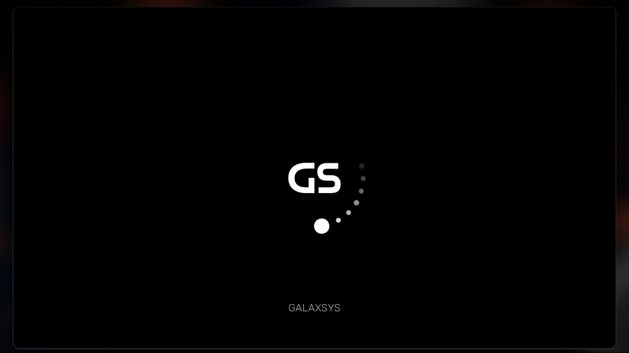

--- FILE ---
content_type: text/html; charset=utf-8
request_url: https://launchdigi.net/GamesLaunch/Launch?gameid=19&playMode=demo&deviceType=1&lang=TR&operatorId=833BD3E8&mainDomain=bahisal809.com
body_size: 7054
content:



<!DOCTYPE>
<html>
<head>
    <script>
    const RGSToken = "token";
    const backToHomePMST = "rgs-backToHome";
    const backToHomePMST2 = "rgs-redirect-url";
    const gameChangePMST = "rgs-gameChange";
    const depositPMST = "rgs-deposit";
    const rgsHeightChangePMST = "rgs-height-change";
    const loginPMST = "Login";
    const scrollToTopPMST = "rgs-scrollto-top";
    const gameidPMST = "gameid";
    const gameIdPMST = "gameId";
    const GameIdPMST = "GameId";
    const playModePMST = "playMode";
    const cashierUrlPMST = "cashierurl";
    const mainDomainPMST = "maindomain";
</script>
    

    <script src="https://cdn-relum.cdn-digi.com/assets/RGS/js/jquery-3.6.0.js" defer></script>
    <script src="https://cdn-relum.cdn-digi.com/assets/RGS/js/relum-front-lib.js" defer></script>
    <script src="https://cdn-relum.cdn-digi.com/assets/RGS/js/dayjs.min.js" defer></script>
    

    <link rel="preload" href="https://cdn-relum.cdn-digi.com/assets/RGS/css/desktop.css" as="style" onload="this.onload=null;this.rel='stylesheet'">
    <noscript><link rel="stylesheet" href="https://cdn-relum.cdn-digi.com/assets/RGS/css/desktop.css"></noscript>

    <link rel="preload" href="https://cdn-relum.cdn-digi.com/assets/RGS/css/rgscontainer.css" as="style" onload="this.onload=null;this.rel='stylesheet'">
    <noscript><link rel="stylesheet" href="https://cdn-relum.cdn-digi.com/assets/RGS/css/rgscontainer.css"></noscript>

    <link rel="icon" href="https://cdn-relum.cdn-digi.com/assets/RGS/img/favicon.ico" sizes="any">

    <style>
        #gameFrame {
            display: block;
            margin: auto;
            position: relative;
            width: 100%;
            height: 100%;
            overflow: hidden;
        }
    </style>
</head>
<body>
    


<style>
    html, body {
        width: 100%;
        height: 100%;
        margin: 0;
        background-color: #000;
    }
</style>

<iframe src="https://gx-games-54rg78cw-tralt16.click/fg-launcher-service?PartnerId=0204dd7e425d99dfd2dcf4d6ea24c673&amp;culture=tr&amp;Mode=2&amp;gameType=Keno8&amp;IsDemo=true" id="bogFrame" frameborder="0" allow="clipboard-read; clipboard-write; web-share; screen-wake-lock" allowfullscreen style="overflow:hidden;height:99.9%;width:100%;background:#000"></iframe>







<script type="text/javascript">
    const partnerName = "Shared";
    const iframeId = document.getElementById('bogFrame');
    const playerCurrency = "";

    const sendToFrame = (objectData) => {
        iframeId.contentWindow.postMessage(objectData, "*")
    };

    const sendToPartner = (objectData) => {
        window.parent.postMessage(objectData, "*");
    };

    window.addEventListener("message", (event) => {
        sendToPartner({ type: "playerCurrency", payload: { playerCurrency } }, "*");
    })

    window.addEventListener("message", (event) => {
        const { source, type, payload } = event.data;

        if (source !== "parent") {
            if (type === "GalaxsysHome") {
                sendToPartner({ type: "RBackToHome", mainDomain: "https://launchdigi-rgs.net/Games/loading?url=bahisal809.com" }, "*");
            } else if (type === "GalaxsysSettings") {
                sendToPartner({
                    type: 'RSettings',
                    payload: {
                        isAnimationOn: !event.data.isAnimationOn,
                        isSoundOn: event.data.isSoundOn,
                    }
                }, "*");

            } else if (type === "GalaxsysAutoPlay") {
                sendToPartner({
                    type: 'RAutoPlay',
                    payload: {
                        state: event.data.state === 'start',
                    }
                }, "*");

            } else if (type === "GalaxsysBalance") {
                sendToPartner({
                    type: 'RBalanceUpdate',
                    payload: {
                        balance: event.data.balance
                    }
                }, "*");
            } else if (type === "GalaxsysLoad") {
                sendToPartner({
                    type: 'RGameLoad',
                    payload: {
                        progress: event.data.progress
                    }
                }, "*");
            } else if (type === "GalaxsysRound") {
                let state = null;
                if (event.data.state === 'start') {
                    state = 'started';
                } else if (event.data.state === 'finish') {
                    state = 'ended'
                }

                if (state) {
                    sendToPartner({
                        type: 'RGameRound',
                        payload: { state }
                    }, "*");
                }
            } else if (type === "GalaxsysBet") {
                sendToPartner({
                    type: 'RBetUpdate',
                    payload: {
                        bet: event.data.bet
                    }
                }, "*");
            } else if (type === "GalaxsysWin") {
                sendToPartner({
                    type: 'RWinUpdate',
                    payload: {
                        win: event.data.win,
                        bet: event.data.bet,
                        balance: event.data.balance,
                        gameId: event.data.gameId,
                    }
                }, "*");
            }
        } else if (source === "parent") {
            if (type === "RAutoPlay") {
                sendToFrame({ type: "GalaxsysStopAutoPlay" })
            } else if (type === "RBalanceUpdate") {
                sendToFrame({ type: "GalaxsysBalance" })
            } else if (type === "RSettings") {
                sendToFrame({
                    type: "GalaxsysSettings",
                    isAnimationOn: payload.isAnimationOn,
                    isSoundOn: payload.isSoundOn
                })
            } else if (type === "RRules") {
                sendToFrame({ type: "GalaxsysRules", state: payload.state })
            } else if (type === "RFreezed") {
                sendToFrame({ type: "GalaxsysFreeze", isFreezed: payload.state })
            }
        }
    })

    window.addEventListener("message", (e) => {
        const { type, value, mode, state } = e.data;

        switch (type) {
            case 'GalaxsysHome':
                if (window.self === window.top) {
                    window.location.href = "https://launchdigi-rgs.net/Games/loading?url=bahisal809.com";
                } else {
                    window.parent.postMessage({ mainDomain: "https://launchdigi-rgs.net/Games/loading?url=bahisal809.com", type:  "rgs-backToHome"  }, "*");
                    window.top.postMessage({ mainDomain: "https://launchdigi-rgs.net/Games/loading?url=bahisal809.com", type: "rgs-backToHome" }, "*");

                    window.parent.postMessage({ mainDomain: "https://launchdigi-rgs.net/Games/loading?url=bahisal809.com", type:  "RBackToHome"  }, "*");
                    window.top.postMessage({ mainDomain: "https://launchdigi-rgs.net/Games/loading?url=bahisal809.com", type:  "RBackToHome"  }, "*");
                }
                break;
            case 'GalaxsysChat':
                window.parent.postMessage({ isOpen: state === 'show', type: 'Chat' }, "*");
                break;
            case 'GalaxsysLogin':
                if ("false" === 'true') {
                    if (window.self === window.top) {
                        window.location.href = "https://launchdigi-rgs.net/Games/loading?url=bahisal809.com/Login/Login?gameKind=Keno8";
                    } else {
                        window.parent.postMessage("BetongamesLogin", "*");
                        window.parent.postMessage({ gameName: "BetongamesLogin", type: "Login" }, "*");
                    }
                } else {
                    window.parent.postMessage("BetongamesLogin", "*");
                    window.parent.postMessage({ gameName: "BetongamesLogin", type: "Login" }, "*");
                }

                break;
            case 'Login':
                if ("false" === 'true' && window.self === window.top) {
                    window.location.href = "https://launchdigi-rgs.net/Games/loading?url=bahisal809.com/Login/Login?gameKind=Keno8";
                }

                window.parent.postMessage({ gameName: "BetongamesLogin", type: "Login" }, "*");
                break;
            case 'GalaxsysGame':
                var games = JSON.parse("{\"betongamesatlantis\":[\"37992\",\"Atlantis\"],\"betongamesaviashow\":[\"62519\",\"AviaShow\"],\"betongamesbingostar\":[\"37238\",\"BingoStar\"],\"betongamesblackjack\":[\"11289\",\"BlackJack\"],\"betongamesblackjack94\":[\"60743\",\"BlackJack94\"],\"betongamescashshow\":[\"20786\",\"CashShow\"],\"betongameschickencrash\":[\"59619\",\"ChickenCrash\"],\"betongamescoinflip\":[\"35760\",\"CoinFlip\"],\"betongamescosmosaga\":[\"42205\",\"CosmoSaga\"],\"betongamescrash\":[\"2014\",\"Crash\"],\"betongamescrasher\":[\"34139\",\"Crasher\"],\"betongamesdrshocker\":[\"41446\",\"DrShocker\"],\"betongamesfigoal\":[\"47006\",\"Figoal\"],\"betongamesgoldenra\":[\"27201\",\"GoldenRA\"],\"betongameshamstermania\":[\"47509\",\"HamsterMania\"],\"betongameshilo\":[\"5236\",\"HiLo\"],\"betongameshotgear\":[\"42202\",\"HotGear\"],\"betongamesjunglewheel\":[\"34829\",\"JungleWheel\"],\"betongameskeno10\":[\"2010\",\"Keno10\"],\"betongameskeno10_2\":[\"15543\",\"Keno10_2\"],\"betongameskeno8\":[\"19\",\"Keno8\"],\"betongameskeno8_2\":[\"15542\",\"Keno8_2\"],\"betongameskenoexpress\":[\"10512\",\"KenoExpress\"],\"betongameskingofocean\":[\"56127\",\"KingOfOcean\"],\"betongamesknifedrop\":[\"53831\",\"KnifeDrop\"],\"betongamesleaderboard\":[\"35499\",\"Leaderboard23\"],\"betongameslimbocrash\":[\"39769\",\"LimboCrash\"],\"betongameslottoboom\":[\"37236\",\"LottoBoom\"],\"betongamesmaestro\":[\"38081\",\"Maestro\"],\"betongamesmagicdice\":[\"36024\",\"MagicDice\"],\"betongamesmines\":[\"32727\",\"Mines\"],\"betongamesninjacrash\":[\"34184\",\"NinjaCrash\"],\"betongamesninjacrash500\":[\"50827\",\"NinjaCrash500\"],\"betongamespenalty\":[\"6492\",\"Penalty\"],\"betongamesplayme\":[\"50942\",\"PlayMe\"],\"betongamesplinkodice\":[\"54430\",\"PlinkoDice\"],\"betongamesplinkoman\":[\"32725\",\"Plinkoman\"],\"betongamesrocket\":[\"5935\",\"Rocket\"],\"betongamesroulette\":[\"34554\",\"Roulette\"],\"betongamesscratchmap\":[\"35838\",\"ScratchMap\"],\"betongamessicbo\":[\"5339\",\"SicBo\"],\"betongamesslapshot\":[\"48933\",\"SlapShot\"],\"betongamesstarlight\":[\"45245\",\"StarLight\"],\"betongamesthimble\":[\"32724\",\"Thimble\"],\"betongamestotem\":[\"35956\",\"Totem\"],\"betongamestowerrush\":[\"39386\",\"TowerRush\"],\"betongamesturbomines\":[\"37237\",\"TurboMines\"],\"galaxsyssloteldorado\":[\"51787\",\"ElDorado\"],\"galaxsysslotfruitywilds\":[\"55898\",\"FruityWilds\"],\"galaxsysslotfunnyfaces\":[\"53072\",\"FunnyFaces\"],\"galaxsysslotgangstapiggy\":[\"60138\",\"GangstaPiggy\"],\"galaxsysslotgatesofasgard\":[\"54061\",\"GatesOfAsgard\"],\"galaxsysslotguardiansofglory\":[\"59424\",\"GuardiansOfGlory\"],\"galaxsysslothungrywolf\":[\"55358\",\"HungryWolf\"],\"galaxsysslotolympianlegends\":[\"53055\",\"OlympianLegends\"]}");
                const gameIds = games[value];

                const str = window.location.href;
                if (str.includes("GamesLaunch") || str.includes("Games/Launch")) {
                    const lowerStr = str.toLowerCase();

                    let strArr = [];
                    if (str.includes(gameidPMST)) {
                        strArr = str.split(`${gameidPMST}=`);

                    } else if (str.includes(gameIdPMST)) {
                        strArr = str.split(`${gameIdPMST}=`);
                    } else if (str.includes(GameIdPMST)) {
                        strArr = str.split(`${GameIdPMST}=`);
                    }

                    const strFirst = strArr[0];
                    const strSecond = strArr[1].split("&");
                    strSecond[0] = gameIds[0];
                    let strFull = `${strFirst}${gameIdPMST}=${strSecond.join("&")}`;

                    let playMode = null;
                    switch (mode) {
                        case 1:
                            playMode = "demo";
                            break;
                        case 2:
                            playMode = "real";
                            break;
                        case 3:
                            playMode = "lobby"
                            break;
                    }

                    if (strFull.indexOf(`&${playModePMST}=demo`) !== -1 || strFull.indexOf(`&${playModePMST}=lobby`) !== -1) {
                        strFull = strFull.replaceAll(`&${playModePMST}=demo`, "").replaceAll(`&${playModePMST}=real`, "").replaceAll(`&${playModePMST}=lobby`, "")
                        strFull += `&${playModePMST}=${playMode}`;
                    }

                    window.parent.postMessage({ type: 'rgs-gameChange', game: value, game_id: gameIds[0] }, '*');
                    window.location.href = strFull;

                } else {
                    window.parent.postMessage({ type: 'rgs-gameChange', game: value, game_id: gameIds[0] }, '*');
                    const initUrl = "https://gx-games-54rg78cw-tralt16.click/fg-launcher-service?PartnerId=0204dd7e425d99dfd2dcf4d6ea24c673&amp;culture=tr&amp;Mode=2";
                    document.getElementById("bogFrame").src = initUrl + `&gameType=${gameIds[1]}`;
                }
                break;
        }

        if (e.data.sender === "emwindow") {
            document.getElementById('bogFrame').contentWindow.postMessage(event.data, '*');
        }
    });

    function getDeviceType() {
        const ua = navigator.userAgent;
        const deviceEnum = {
            desktop: 1,
            mobile: 2,
        };

        if (/mobile/i.test(ua) || window.innerWidth <= 480) {
            return deviceEnum.mobile;
        }

        return deviceEnum.desktop;
    }

    if (partnerName === "Monotech") {
        const urlJs = new URLSearchParams("https://gx-games-54rg78cw-tralt16.click/fg-launcher-service?PartnerId=0204dd7e425d99dfd2dcf4d6ea24c673&amp;culture=tr&amp;Mode=2&amp;gameType=Keno8&amp;IsDemo=true".replaceAll("&amp;", "&"));
        urlJs.set("isMobile", getDeviceType() === 2);
        document.getElementById("bogFrame").src = decodeURIComponent(urlJs.toString())
    }

</script>
    
    <div id="iSoftModal" style="display:none;">
    <style>
        * {
            margin: 0;
            padding: 0;
            box-sizing: border-box;
        }

        .popup {
            width: 100%;
            height: 100%;
            background-color: rgba(0, 0, 0, 0.5);
            position: fixed;
            left: 0;
            top: 0;
            z-index: 4;
        }

        .popup_content {
            position: absolute;
            top: 50%;
            left: 50%;
            transform: translate(-50%, -50%);
            padding: 2em;
            background-color: #28292C;
            border: 1px solid rgba(255, 255, 255, 0.16);
            border-radius: 1em;
            width: 43.125em;
            font-family: 'Rubik', sans-serif;
        }

        .popup_text {
            font-size: 1em;
            line-height: 1.5;
            color: rgba(255, 255, 255, 0.8);
            margin-bottom: 1.5em;
            letter-spacing: 0.02em;
        }

        .popup_actions {
            display: flex;
            align-items: center;
            gap: 0.75em;
        }

        .popup_action {
            display: inline-flex;
            align-items: center;
            justify-content: center;
            border: 1px solid rgba(255, 255, 255, 0.8);
            border-radius: 0.5em;
            color: #fff;
            font-size: 1em;
            padding: 0.75em;
            flex: 1 1 100%;
            width: 100%;
            background-color: transparent;
            cursor: pointer;
            font-family: inherit;
            transition: all 0.2s linear;
        }

            .popup_action:hover {
                opacity: 0.6;
            }

            .popup_action:active {
                transform: scale(0.98);
            }

            .popup_action svg {
                margin-right: 0.25em;
            }

        @media (max-width: 768px) {
            .popup_content {
                padding: 1em;
                position: fixed;
                width: calc(100% - 3em);
            }

            .popup_text {
                font-size: 0.875em;
            }

            .popup_actions {
                flex-direction: column;
                gap: 0.5em;
            }

            .popup_action {
                padding: 0.625em;
            }
        }
    </style>
    <div class="popup">
        <div class="popup_content">
            <p class="popup_text" id="isoft-modal-description">
                In publishing and graphic design, Lorem ipsum is a placeholder text commonly used to demonstrate the visual
                form of a document or a typeface without relying on meaningful content.
            </p>
            <div class="popup_actions">
                <button type="button" id="isoft-continue-button" class="popup_action" style="display:none;">
                    <svg width="24" height="24" viewBox="0 0 24 24" fill="none" xmlns="http://www.w3.org/2000/svg">
                        <path d="M9.15 18.2C8.9 18.3667 8.64583 18.375 8.3875 18.225C8.12917 18.075 8 17.85 8 17.55V6.30001C8 6.00001 8.12917 5.77501 8.3875 5.62501C8.64583 5.47501 8.9 5.48334 9.15 5.65001L18 11.3C18.2333 11.45 18.35 11.6583 18.35 11.925C18.35 12.1917 18.2333 12.4 18 12.55L9.15 18.2ZM9.5 16.2L16.225 11.925L9.5 7.65001V16.2Z" fill="white"></path>
                    </svg>
                    Continue
                </button>
                <button type="button" id="isoft-history-button" class="popup_action" style="display:none;">
                    <svg width="24" height="24" viewBox="0 0 24 24" fill="none" xmlns="http://www.w3.org/2000/svg">
                        <path d="M11.925 21C9.5583 21 7.52914 20.2042 5.83747 18.6125C4.1458 17.0208 3.2083 15.0583 3.02497 12.725C3.0083 12.525 3.0708 12.35 3.21247 12.2C3.35414 12.05 3.5333 11.975 3.74997 11.975C3.94997 11.975 4.1208 12.0458 4.26247 12.1875C4.40414 12.3292 4.49164 12.5083 4.52497 12.725C4.7083 14.6417 5.49997 16.25 6.89997 17.55C8.29997 18.85 9.97497 19.5 11.925 19.5C14.0416 19.5 15.8333 18.7583 17.3 17.275C18.7666 15.7917 19.5 13.9917 19.5 11.875C19.5 9.80833 18.7583 8.0625 17.275 6.6375C15.7916 5.2125 14.0083 4.5 11.925 4.5C10.7916 4.5 9.72914 4.75833 8.73747 5.275C7.7458 5.79167 6.8833 6.475 6.14997 7.325H8.02497C8.24164 7.325 8.4208 7.39583 8.56247 7.5375C8.70414 7.67917 8.77497 7.85833 8.77497 8.075C8.77497 8.29167 8.70414 8.47083 8.56247 8.6125C8.4208 8.75417 8.24164 8.825 8.02497 8.825H4.29997C4.0833 8.825 3.90414 8.75417 3.76247 8.6125C3.6208 8.47083 3.54997 8.29167 3.54997 8.075V4.375C3.54997 4.15833 3.6208 3.97917 3.76247 3.8375C3.90414 3.69583 4.0833 3.625 4.29997 3.625C4.51664 3.625 4.6958 3.69583 4.83747 3.8375C4.97914 3.97917 5.04997 4.15833 5.04997 4.375V6.275C5.91664 5.25833 6.9458 4.45833 8.13747 3.875C9.32914 3.29167 10.5916 3 11.925 3C13.175 3 14.35 3.23333 15.45 3.7C16.55 4.16667 17.5125 4.80417 18.3375 5.6125C19.1625 6.42083 19.8125 7.36667 20.2875 8.45C20.7625 9.53333 21 10.7 21 11.95C21 13.2 20.7625 14.375 20.2875 15.475C19.8125 16.575 19.1625 17.5333 18.3375 18.35C17.5125 19.1667 16.55 19.8125 15.45 20.2875C14.35 20.7625 13.175 21 11.925 21ZM12.775 11.65L15.65 14.475C15.8 14.625 15.875 14.8042 15.875 15.0125C15.875 15.2208 15.8 15.4 15.65 15.55C15.5 15.7 15.325 15.775 15.125 15.775C14.925 15.775 14.75 15.7 14.6 15.55L11.5 12.5C11.4166 12.4167 11.3583 12.3292 11.325 12.2375C11.2916 12.1458 11.275 12.05 11.275 11.95V7.675C11.275 7.45833 11.3458 7.27917 11.4875 7.1375C11.6291 6.99583 11.8083 6.925 12.025 6.925C12.2416 6.925 12.4208 6.99583 12.5625 7.1375C12.7041 7.27917 12.775 7.45833 12.775 7.675V11.65Z" fill="white"></path>
                    </svg>
                    History
                </button>
                <button type="button" id="isoft-quit-button" class="popup_action" style="display:none;">
                    <svg width="24" height="24" viewBox="0 0 24 24" fill="none" xmlns="http://www.w3.org/2000/svg">
                        <path d="M16.125 15.825C15.975 15.675 15.9 15.4938 15.9 15.2812C15.9 15.0688 15.975 14.8917 16.125 14.75L18.125 12.75H10.125C9.9125 12.75 9.73438 12.6777 9.59063 12.5331C9.44688 12.3885 9.375 12.2094 9.375 11.9956C9.375 11.7819 9.44688 11.6042 9.59063 11.4625C9.73438 11.3208 9.9125 11.25 10.125 11.25H18.075L16.05 9.225C15.9167 9.09167 15.85 8.92128 15.85 8.71383C15.85 8.50636 15.9268 8.32719 16.0803 8.17633C16.2211 8.02544 16.3971 7.95 16.6083 7.95C16.8194 7.95 17 8.025 17.15 8.175L20.475 11.5C20.5583 11.5833 20.6167 11.6678 20.65 11.7533C20.6833 11.8389 20.7 11.9306 20.7 12.0283C20.7 12.1261 20.6833 12.2167 20.65 12.3C20.6167 12.3833 20.5583 12.4667 20.475 12.55L17.175 15.85C17.0417 15.9833 16.8708 16.05 16.6625 16.05C16.4542 16.05 16.275 15.975 16.125 15.825ZM4.5 21C4.1 21 3.75 20.85 3.45 20.55C3.15 20.25 3 19.9 3 19.5V4.5C3 4.1 3.15 3.75 3.45 3.45C3.75 3.15 4.1 3 4.5 3H11.025C11.2375 3 11.4156 3.07229 11.5594 3.21688C11.7031 3.36148 11.775 3.54064 11.775 3.75438C11.775 3.96813 11.7031 4.14583 11.5594 4.2875C11.4156 4.42917 11.2375 4.5 11.025 4.5H4.5V19.5H11.025C11.2375 19.5 11.4156 19.5723 11.5594 19.7169C11.7031 19.8615 11.775 20.0406 11.775 20.2544C11.775 20.4681 11.7031 20.6458 11.5594 20.7875C11.4156 20.9292 11.2375 21 11.025 21H4.5Z" fill="white"></path>
                    </svg>
                    Quit
                </button>
            </div>
        </div>
    </div>
</div>



<script>
    function detectUrl() {
        if (window.location.pathname.includes('/routing')) {
            return window.location.origin + '/' + window.location.pathname.split("/")[1];
        }

        return window.location.origin;
    }

    function resetIframe(){
        const iframes = document.getElementsByTagName('iframe');

        for (let iframeItem of iframes) {
            iframeItem.src = '';
            iframeItem.srcdoc = ''
        }
    }

    console.log(performance.navigation.type === 1, 'performance.navigation.type')
    const paramsRedirectToken = new URLSearchParams(window.location.search.toLowerCase());
    const tokenUuid = paramsRedirectToken.get(RGSToken);
    const partnerId = 1301;
   // const backendDomain = "https://launchdigi-z387t73p-alt21.click" || window.location.origin;
    const backendDomain = detectUrl();

    console.log(!(sessionStorage.getItem("token") === tokenUuid), 'first')
    if (tokenUuid && partnerId && sessionStorage.getItem("token") !== tokenUuid) {

        console.log(!sessionStorage.getItem("token") && !sessionStorage.getItem("uuid"), 'second')
        if (!sessionStorage.getItem("token") && !sessionStorage.getItem("uuid")) {
            const uuid = crypto.randomUUID();
            fetch(`${backendDomain}/FrameLaunch/CheckUuid`, {
                method: 'POST',
                headers: {
                    'Accept': 'application/json',
                    'Content-Type': 'application/json'
                },
                body: JSON.stringify({ token: tokenUuid, uuid, partnerId })
            }).then(r => r.json()).then(res => {
                if (!res.status) {
                    resetIframe()
                } else {
                    sessionStorage.setItem("uuid", uuid);
                    sessionStorage.setItem("token", tokenUuid);
                }
            })
        } else {
            console.log('third')

            fetch(`${backendDomain}/FrameLaunch/CheckUuid`, {
                method: 'POST',
                headers: {
                    'Accept': 'application/json',
                    'Content-Type': 'application/json'
                },
                body: JSON.stringify({ token: tokenUuid, uuid: sessionStorage.getItem("uuid"), partnerId })
            }).then(r => r.json()).then(res => {
                if (!res.status) {
                    resetIframe()
                }
            })

    }
        }
</script>
    
<style>
    :root {
        --primary-color: #4060E5;
        --background-color: #17171C;
        --background-color-second: #35359c99;
        --card-background-color: #292939;
        --border-color: #474759;
        --divider-color: #474759;
        --amount-color: #EAC33B;
        --button-text-color: #FFFFFF;
        --secondary-text-color: #ffffffb0;
        --placeholder-text-color: #ffffff66;
        --card-background-color-opacity: #292939;
        --text-color: #FFFFFF;
        --text-color-10: #ffffff1a;
        --text-color-20: #ffffff33;
        --text-color-40: #ffffff66;
        --setting-primary-color: #4060E5;
        --setting-background-color: #292930;
        --setting-text-color: #FFFFFF;
        --setting-text-color-70: #ffffffb3;
        --setting-text-color-05: #ffffff0d;
        --setting-text-color-20: #ffffff33;
        --setting-button-text-color: #FFFFFF;
    }
</style>

<script src="https://cdn-relum.cdn-digi.com/assets/RGS/js/jquery-ui.min.js" defer></script>
<script src="https://cdn-relum.cdn-digi.com/assets/RGS/js/jquery.ui.touch-punch.min.js" defer></script>

<script>
    const setOpacityColor = ({ color, colorName, op }) => {
        color = color.replaceAll(' ', '');
        let tempElement = document.createElement('div');
        tempElement.style.color = color;
        document.body.appendChild(tempElement);
        let rgb = getComputedStyle(tempElement).color;
        const rgbaMatch = rgb.match(/^rgba?\((\d{1,3}),\s*(\d{1,3}),\s*(\d{1,3})(?:,\s*\d?\.?\d*)?\)$/);
        const opacityColor = `rgba(${rgbaMatch[1]}, ${rgbaMatch[2]}, ${rgbaMatch[3]}, ${op})`;
        tempElement.remove();
        document.documentElement.style.setProperty(`--${colorName}`, opacityColor);
    };

    const themeType = Number("") !== 2 ? 'light' : 'dark';
</script>



    



    <script>
        window.addEventListener('message', function (event) {
            if (event.data.type === 'rgs-backToHome') {
                if (window.self !== window.top) {
                    window.parent.postMessage({ type: 'rgs-backToHome', mainDomain: event.data.mainDomain }, '*');
                    setTimeout(() => {
                        window.top.postMessage({ type: 'rgs-backToHome', mainDomain: event.data.mainDomain }, '*');
                    }, 1000)
                } else {
                    window.location.href = event.data.mainDomain;
                }
            }
        });

        window.addEventListener('message', (event) => {
            var { data } = event;

            if (data.type === "height") {
                height = data.value;
                window.parent.postMessage({ type: 'rgs-height-change', value: height }, '*');
            }
        });
    </script>
</body>
</html>



--- FILE ---
content_type: text/html
request_url: https://gx-games-54rg78cw-tralt16.click/fg-keno-client/game/?activeGameId=0&partnerId=203&token=&playerId=0&culture=tr&isDemo=true&isMobile=false&referer=bahisal809.com&isFeatureMessagePackEnabled=true&isMessagePackEnabled=false&backUrl=gx-games-54rg78cw-tralt16.click/fg-keno8-api&gameKindName=Keno&gameTypeName=Keno8&mode=2&partnerPlayerId=
body_size: 1170
content:
<!doctype html><html lang="en"><head version="2.0.0" build-version=""><script>(function (w, d, s, l, i) {
			w[l] = w[l] || [];
			w[l].push({ "gtm.start": new Date().getTime(), "event": "gtm.js" });
			var f = d.getElementsByTagName(s)[0],
				j = d.createElement(s),
				dl = l != "dataLayer" ? "&l=" + l : "";
			j.async = true;
			j.src = "https://www.googletagmanager.com/gtm.js?id=" + i + dl;
			f.parentNode.insertBefore(j, f);
		})(window, document, "script", "dataLayer", "GTM-PTCTMK86");</script><meta charset="utf-8"/><meta name="viewport" content="width=device-width,initial-scale=1,maximum-scale=1"/><meta name="theme-color" content="#000000"/><meta name="description" content="The Keno game by Galaxsys is fast, with high coefficient multiplication of winnings and equipped with interface modification options."/><meta name="robots" content="noindex, nofollow"/><title>Keno by GALAXSYS • Casino Games Provider</title><style>@keyframes progressAnimation {
			from {
				transform: translateX(-85%);
			}

			to {
				transform: translateX(-10%);
			}
		}

		@keyframes progressAnimationEnd {
			from {
				transform: translateX(-10%);
			}

			to {
				transform: translateX(0);
			}
		}

		* {
			margin: 0;
			padding: 0;
			box-sizing: border-box;
		}

		.progressWrapper {
			height: 100dvh;
			width: 100vw;
			background-color: #000;
			display: flex;
			flex-direction: column;
			align-items: center;
			justify-content: center;
		}

		.progress {
			position: relative;
			background-color: #3d3d3d;
			height: 0.125em;
			width: 25em;
			overflow: hidden;
		}

		.progress__fill {
			position: absolute;
			left: 0;
			top: 0;
			background-color: #fff;
			width: 100%;
			height: 100%;
			transform: translateX(-85%);
			animation: progressAnimation 15s linear forwards, progressAnimationEnd 60s linear 15s forwards;
		}

		.progress__title {
			font: 1em "RubikRegular", "IranSans", "MardotoRegular", sans-serif;
			color: #fff;
			text-align: center;
			margin-bottom: 0.5em;
		}

		@media (max-width: 812px) {
			.progress {
				width: 12.5em;
			}

			.progress__title {
				font-size: 0.875em;
				margin-bottom: 0.57em;
			}
		}</style></head><body><noscript><iframe src="https://www.googletagmanager.com/ns.html?id=GTM-PTCTMK86" height="0" width="0" style="display: none; visibility: hidden"></iframe></noscript><noscript>You need to enable JavaScript to run this app.</noscript><div id="root" class="root"><div class="progressWrapper"><p class="progress__title">Loading...</p><div class="progress"><div class="progress__fill"></div></div></div></div><script>(function () {
			if (window.location.port) return;
			const version = "103";
			const environmentvar = "prd";
			const domain = window.location.hostname;
			const cdnUrl = `https://cdn.${domain}/fg-client/${environmentvar}/fg-keno-client/v${version}/main.js`;
			const script = document.createElement("script");
			script.src = cdnUrl;
			script.type = "module"; // if your bundle is ESM
			script.onload = () => console.log("Game Main JS loaded!");
			script.onerror = () => console.error("Failed to load game main JS");
			document.body.appendChild(script);
		})();</script></body></html>

--- FILE ---
content_type: text/html
request_url: https://gx-games-54rg78cw-tralt16.click/fg-keno-client/game/undefined/GetSettings
body_size: 1113
content:
<!doctype html><html lang="en"><head version="2.0.0" build-version=""><script>(function (w, d, s, l, i) {
			w[l] = w[l] || [];
			w[l].push({ "gtm.start": new Date().getTime(), "event": "gtm.js" });
			var f = d.getElementsByTagName(s)[0],
				j = d.createElement(s),
				dl = l != "dataLayer" ? "&l=" + l : "";
			j.async = true;
			j.src = "https://www.googletagmanager.com/gtm.js?id=" + i + dl;
			f.parentNode.insertBefore(j, f);
		})(window, document, "script", "dataLayer", "GTM-PTCTMK86");</script><meta charset="utf-8"/><meta name="viewport" content="width=device-width,initial-scale=1,maximum-scale=1"/><meta name="theme-color" content="#000000"/><meta name="description" content="The Keno game by Galaxsys is fast, with high coefficient multiplication of winnings and equipped with interface modification options."/><meta name="robots" content="noindex, nofollow"/><title>Keno by GALAXSYS • Casino Games Provider</title><style>@keyframes progressAnimation {
			from {
				transform: translateX(-85%);
			}

			to {
				transform: translateX(-10%);
			}
		}

		@keyframes progressAnimationEnd {
			from {
				transform: translateX(-10%);
			}

			to {
				transform: translateX(0);
			}
		}

		* {
			margin: 0;
			padding: 0;
			box-sizing: border-box;
		}

		.progressWrapper {
			height: 100dvh;
			width: 100vw;
			background-color: #000;
			display: flex;
			flex-direction: column;
			align-items: center;
			justify-content: center;
		}

		.progress {
			position: relative;
			background-color: #3d3d3d;
			height: 0.125em;
			width: 25em;
			overflow: hidden;
		}

		.progress__fill {
			position: absolute;
			left: 0;
			top: 0;
			background-color: #fff;
			width: 100%;
			height: 100%;
			transform: translateX(-85%);
			animation: progressAnimation 15s linear forwards, progressAnimationEnd 60s linear 15s forwards;
		}

		.progress__title {
			font: 1em "RubikRegular", "IranSans", "MardotoRegular", sans-serif;
			color: #fff;
			text-align: center;
			margin-bottom: 0.5em;
		}

		@media (max-width: 812px) {
			.progress {
				width: 12.5em;
			}

			.progress__title {
				font-size: 0.875em;
				margin-bottom: 0.57em;
			}
		}</style></head><body><noscript><iframe src="https://www.googletagmanager.com/ns.html?id=GTM-PTCTMK86" height="0" width="0" style="display: none; visibility: hidden"></iframe></noscript><noscript>You need to enable JavaScript to run this app.</noscript><div id="root" class="root"><div class="progressWrapper"><p class="progress__title">Loading...</p><div class="progress"><div class="progress__fill"></div></div></div></div><script>(function () {
			if (window.location.port) return;
			const version = "103";
			const environmentvar = "prd";
			const domain = window.location.hostname;
			const cdnUrl = `https://cdn.${domain}/fg-client/${environmentvar}/fg-keno-client/v${version}/main.js`;
			const script = document.createElement("script");
			script.src = cdnUrl;
			script.type = "module"; // if your bundle is ESM
			script.onload = () => console.log("Game Main JS loaded!");
			script.onerror = () => console.error("Failed to load game main JS");
			document.body.appendChild(script);
		})();</script></body></html>

--- FILE ---
content_type: text/css
request_url: https://cdn-relum.cdn-digi.com/assets/RGS/css/desktop.css
body_size: -77
content:
#gameFrame {
    display: block;
    margin: auto;
    position: relative;
    width: 100%;
    height: 100%;
    overflow: hidden;

}

--- FILE ---
content_type: text/css
request_url: https://cdn-relum.cdn-digi.com/assets/RGS/css/rgscontainer.css
body_size: 1696
content:
/* cyrillic-ext */
@font-face {
    font-family: 'Manrope';
    font-style: normal;
    font-weight: 400;
    src: url(https://cdn-relum.apidigi.com/assets/RGS/fonts/Manrope/xn7gYHE41ni1AdIRggqxSuXd.woff2) format('woff2');
    unicode-range: U+0460-052F, U+1C80-1C88, U+20B4, U+2DE0-2DFF, U+A640-A69F, U+FE2E-FE2F;
}
/* cyrillic */
@font-face {
    font-family: 'Manrope';
    font-style: normal;
    font-weight: 400;
    src: url(https://cdn-relum.apidigi.com/assets/RGS/fonts/Manrope/xn7gYHE41ni1AdIRggOxSuXd.woff2) format('woff2');
    unicode-range: U+0301, U+0400-045F, U+0490-0491, U+04B0-04B1, U+2116;
}
/* greek */
@font-face {
    font-family: 'Manrope';
    font-style: normal;
    font-weight: 400;
    src: url(https://cdn-relum.apidigi.com/assets/RGS/fonts/Manrope/xn7gYHE41ni1AdIRggSxSuXd.woff2) format('woff2');
    unicode-range: U+0370-03FF;
}
/* vietnamese */
@font-face {
    font-family: 'Manrope';
    font-style: normal;
    font-weight: 400;
    src: url(https://cdn-relum.apidigi.com/assets/RGS/fonts/Manrope/xn7gYHE41ni1AdIRggixSuXd.woff2) format('woff2');
    unicode-range: U+0102-0103, U+0110-0111, U+0128-0129, U+0168-0169, U+01A0-01A1, U+01AF-01B0, U+0300-0301, U+0303-0304, U+0308-0309, U+0323, U+0329, U+1EA0-1EF9, U+20AB;
}
/* latin-ext */
@font-face {
    font-family: 'Manrope';
    font-style: normal;
    font-weight: 400;
    src: url(https://cdn-relum.apidigi.com/assets/RGS/fonts/Manrope/xn7gYHE41ni1AdIRggmxSuXd.woff2) format('woff2');
    unicode-range: U+0100-02AF, U+0304, U+0308, U+0329, U+1E00-1E9F, U+1EF2-1EFF, U+2020, U+20A0-20AB, U+20AD-20CF, U+2113, U+2C60-2C7F, U+A720-A7FF;
}
/* latin */
@font-face {
    font-family: 'Manrope';
    font-style: normal;
    font-weight: 400;
    src: url(https://cdn-relum.apidigi.com/assets/RGS/fonts/Manrope/xn7gYHE41ni1AdIRggexSg.woff2) format('woff2');
    unicode-range: U+0000-00FF, U+0131, U+0152-0153, U+02BB-02BC, U+02C6, U+02DA, U+02DC, U+0304, U+0308, U+0329, U+2000-206F, U+2074, U+20AC, U+2122, U+2191, U+2193, U+2212, U+2215, U+FEFF, U+FFFD;
}
/* cyrillic-ext */
@font-face {
    font-family: 'Manrope';
    font-style: normal;
    font-weight: 500;
    src: url(https://cdn-relum.apidigi.com/assets/RGS/fonts/Manrope/xn7gYHE41ni1AdIRggqxSuXd.woff2) format('woff2');
    unicode-range: U+0460-052F, U+1C80-1C88, U+20B4, U+2DE0-2DFF, U+A640-A69F, U+FE2E-FE2F;
}
/* cyrillic */
@font-face {
    font-family: 'Manrope';
    font-style: normal;
    font-weight: 500;
    src: url(https://cdn-relum.apidigi.com/assets/RGS/fonts/Manrope/xn7gYHE41ni1AdIRggOxSuXd.woff2) format('woff2');
    unicode-range: U+0301, U+0400-045F, U+0490-0491, U+04B0-04B1, U+2116;
}
/* greek */
@font-face {
    font-family: 'Manrope';
    font-style: normal;
    font-weight: 500;
    src: url(https://cdn-relum.apidigi.com/assets/RGS/fonts/Manrope/xn7gYHE41ni1AdIRggSxSuXd.woff2) format('woff2');
    unicode-range: U+0370-03FF;
}
/* vietnamese */
@font-face {
    font-family: 'Manrope';
    font-style: normal;
    font-weight: 500;
    src: url(https://cdn-relum.apidigi.com/assets/RGS/fonts/Manrope/xn7gYHE41ni1AdIRggixSuXd.woff2) format('woff2');
    unicode-range: U+0102-0103, U+0110-0111, U+0128-0129, U+0168-0169, U+01A0-01A1, U+01AF-01B0, U+0300-0301, U+0303-0304, U+0308-0309, U+0323, U+0329, U+1EA0-1EF9, U+20AB;
}
/* latin-ext */
@font-face {
    font-family: 'Manrope';
    font-style: normal;
    font-weight: 500;
    src: url(https://cdn-relum.apidigi.com/assets/RGS/fonts/Manrope/xn7gYHE41ni1AdIRggmxSuXd.woff2) format('woff2');
    unicode-range: U+0100-02AF, U+0304, U+0308, U+0329, U+1E00-1E9F, U+1EF2-1EFF, U+2020, U+20A0-20AB, U+20AD-20CF, U+2113, U+2C60-2C7F, U+A720-A7FF;
}
/* latin */
@font-face {
    font-family: 'Manrope';
    font-style: normal;
    font-weight: 500;
    src: url(https://cdn-relum.apidigi.com/assets/RGS/fonts/Manrope/xn7gYHE41ni1AdIRggexSg.woff2) format('woff2');
    unicode-range: U+0000-00FF, U+0131, U+0152-0153, U+02BB-02BC, U+02C6, U+02DA, U+02DC, U+0304, U+0308, U+0329, U+2000-206F, U+2074, U+20AC, U+2122, U+2191, U+2193, U+2212, U+2215, U+FEFF, U+FFFD;
}
/* cyrillic-ext */
@font-face {
    font-family: 'Manrope';
    font-style: normal;
    font-weight: 600;
    src: url(https://cdn-relum.apidigi.com/assets/RGS/fonts/Manrope/xn7gYHE41ni1AdIRggqxSuXd.woff2) format('woff2');
    unicode-range: U+0460-052F, U+1C80-1C88, U+20B4, U+2DE0-2DFF, U+A640-A69F, U+FE2E-FE2F;
}
/* cyrillic */
@font-face {
    font-family: 'Manrope';
    font-style: normal;
    font-weight: 600;
    src: url(https://cdn-relum.apidigi.com/assets/RGS/fonts/Manrope/xn7gYHE41ni1AdIRggOxSuXd.woff2) format('woff2');
    unicode-range: U+0301, U+0400-045F, U+0490-0491, U+04B0-04B1, U+2116;
}
/* greek */
@font-face {
    font-family: 'Manrope';
    font-style: normal;
    font-weight: 600;
    src: url(https://cdn-relum.apidigi.com/assets/RGS/fonts/Manrope/xn7gYHE41ni1AdIRggSxSuXd.woff2) format('woff2');
    unicode-range: U+0370-03FF;
}
/* vietnamese */
@font-face {
    font-family: 'Manrope';
    font-style: normal;
    font-weight: 600;
    src: url(https://cdn-relum.apidigi.com/assets/RGS/fonts/Manrope/xn7gYHE41ni1AdIRggixSuXd.woff2) format('woff2');
    unicode-range: U+0102-0103, U+0110-0111, U+0128-0129, U+0168-0169, U+01A0-01A1, U+01AF-01B0, U+0300-0301, U+0303-0304, U+0308-0309, U+0323, U+0329, U+1EA0-1EF9, U+20AB;
}
/* latin-ext */
@font-face {
    font-family: 'Manrope';
    font-style: normal;
    font-weight: 600;
    src: url(https://cdn-relum.apidigi.com/assets/RGS/fonts/Manrope/xn7gYHE41ni1AdIRggmxSuXd.woff2) format('woff2');
    unicode-range: U+0100-02AF, U+0304, U+0308, U+0329, U+1E00-1E9F, U+1EF2-1EFF, U+2020, U+20A0-20AB, U+20AD-20CF, U+2113, U+2C60-2C7F, U+A720-A7FF;
}
/* latin */
@font-face {
    font-family: 'Manrope';
    font-style: normal;
    font-weight: 600;
    src: url(https://cdn-relum.apidigi.com/assets/RGS/fonts/Manrope/xn7gYHE41ni1AdIRggexSg.woff2) format('woff2');
    unicode-range: U+0000-00FF, U+0131, U+0152-0153, U+02BB-02BC, U+02C6, U+02DA, U+02DC, U+0304, U+0308, U+0329, U+2000-206F, U+2074, U+20AC, U+2122, U+2191, U+2193, U+2212, U+2215, U+FEFF, U+FFFD;
}
/* cyrillic-ext */
@font-face {
    font-family: 'Manrope';
    font-style: normal;
    font-weight: 700;
    src: url(https://cdn-relum.apidigi.com/assets/RGS/fonts/Manrope/xn7gYHE41ni1AdIRggqxSuXd.woff2) format('woff2');
    unicode-range: U+0460-052F, U+1C80-1C88, U+20B4, U+2DE0-2DFF, U+A640-A69F, U+FE2E-FE2F;
}
/* cyrillic */
@font-face {
    font-family: 'Manrope';
    font-style: normal;
    font-weight: 700;
    src: url(https://cdn-relum.apidigi.com/assets/RGS/fonts/Manrope/xn7gYHE41ni1AdIRggOxSuXd.woff2) format('woff2');
    unicode-range: U+0301, U+0400-045F, U+0490-0491, U+04B0-04B1, U+2116;
}
/* greek */
@font-face {
    font-family: 'Manrope';
    font-style: normal;
    font-weight: 700;
    src: url(https://cdn-relum.apidigi.com/assets/RGS/fonts/Manrope/xn7gYHE41ni1AdIRggSxSuXd.woff2) format('woff2');
    unicode-range: U+0370-03FF;
}
/* vietnamese */
@font-face {
    font-family: 'Manrope';
    font-style: normal;
    font-weight: 700;
    src: url(https://cdn-relum.apidigi.com/assets/RGS/fonts/Manrope/xn7gYHE41ni1AdIRggixSuXd.woff2) format('woff2');
    unicode-range: U+0102-0103, U+0110-0111, U+0128-0129, U+0168-0169, U+01A0-01A1, U+01AF-01B0, U+0300-0301, U+0303-0304, U+0308-0309, U+0323, U+0329, U+1EA0-1EF9, U+20AB;
}
/* latin-ext */
@font-face {
    font-family: 'Manrope';
    font-style: normal;
    font-weight: 700;
    src: url(https://cdn-relum.apidigi.com/assets/RGS/fonts/Manrope/xn7gYHE41ni1AdIRggmxSuXd.woff2) format('woff2');
    unicode-range: U+0100-02AF, U+0304, U+0308, U+0329, U+1E00-1E9F, U+1EF2-1EFF, U+2020, U+20A0-20AB, U+20AD-20CF, U+2113, U+2C60-2C7F, U+A720-A7FF;
}
/* latin */
@font-face {
    font-family: 'Manrope';
    font-style: normal;
    font-weight: 700;
    src: url(https://cdn-relum.apidigi.com/assets/RGS/fonts/Manrope/xn7gYHE41ni1AdIRggexSg.woff2) format('woff2');
    unicode-range: U+0000-00FF, U+0131, U+0152-0153, U+02BB-02BC, U+02C6, U+02DA, U+02DC, U+0304, U+0308, U+0329, U+2000-206F, U+2074, U+20AC, U+2122, U+2191, U+2193, U+2212, U+2215, U+FEFF, U+FFFD;
}

body{
    overflow: hidden;
}

/* Relum UI Lib */
.relum-btn {
    border: 1px solid #fff;
    border-radius: 6px;
    width: 100%;
    padding: 10px;
    font-size: 14px;
    line-height: 20px;
    font-weight: 600;
    background: transparent;
    color: #fff;
    cursor: pointer;
    transition: all 0.1s ease-in;
    user-select: none;
    touch-action: manipulation;
}

.relum-btn-primary {
    color: var(--button-text-color) !important;
    background: var(--primary-color);
    border: 1px solid var(--primary-color);
}

.relum-btn:hover {
    filter: brightness(0.9);
}

.relum-btn:active {
    filter: brightness(0.8);
}

.relum-btn-medium {
    color: var(--primary-color);
    border: 1px solid var(--primary-color);
    height: 40px;
}

.relum-btn:disabled {
    cursor: not-allowed;
    filter: brightness(0.7);
}

/* Modal base styles */
.modal-overlay {
    display: none; /* Hidden by default */
    position: fixed; /* Stay in place */
    z-index: 10; /* Sit on top */
    left: 0;
    top: 0;
    width: 100%; /* Full width */
    height: 100%; /* Full height */
    overflow: auto; /* Enable scroll if needed */
    background-color: rgba(0,0,0,0.6); /* Black w/ opacity */
}

.attention-modal {
    font-family: Arial;
    width: 320px;
    position: absolute;
    left: 50%;
    top: 50%;
    transform: translate(-50%, -50%);
    padding: 24px;
    border-radius: 8px;
    background: var(--card-background-color);
    text-align: center;
    display: flex;
    flex-direction: column;
    justify-content: space-between;
}

.attention-modal-title {
    font-size: 24px;
    color: var(--text-color);
    line-height: 32px;
    margin-bottom: 16px;
}

/* Modal body */
.attention-modal-body {
    padding: 0 0 16px;
    font-size: 14px;
    color: var(--text-color) !important;
    line-height: 20px;
}

/* Modal footer */
.attention-modal-footer {
    display: flex;
    gap: 12px;
}


/* Jackpot Win Modal Content */

.jackpot-modal-content {
    text-align: center;
    color: #fff;
}

.jackpot-modal__icon {
    margin-bottom: 16px;
}

.jackpot-modal__title {
    font-size: 24px;
    line-height: 32px;
}

.jackpot-modal__message {
    font-size: 16px;
    line-height: 24px;
    color: #A9A9AA;
}

.jackpot-modal__price {
    color: #FEFEFE;
    font-size: 52px;
    line-height: 56px;
}

.jackpot-modal__currency {
    font-weight: 600;
}

.jackpot-modal__amount {

}

--- FILE ---
content_type: text/css
request_url: https://cdn.gx-games-54rg78cw-tralt16.click/fg-cdn/prd/root/fonts/index.css
body_size: 2081
content:
@font-face {
	font-family: "RubikLight";
	src: url("RubikLight/RubikLight.eot");
	src: url("RubikLight/RubikLight.eot?#iefix") format("embedded-opentype"),
		url("RubikLight/RubikLight.woff") format("woff"),
		url("RubikLight/RubikLight.woff2") format("woff"),
		url("RubikLight/RubikLight.ttf") format("truetype");
}

@font-face {
	font-family: "RubikRegular";
	src: url("RubikRegular/RubikRegular.eot");
	src: url("RubikRegular/RubikRegular.eot?#iefix") format("embedded-opentype"),
		url("RubikRegular/RubikRegular.woff") format("woff"),
		url("RubikRegular/RubikRegular.woff2") format("woff"),
		url("RubikRegular/RubikRegular.ttf") format("truetype");
}

@font-face {
	font-family: "RubikMedium";
	src: url("RubikMedium/RubikMedium.eot");
	src: url("RubikMedium/RubikMedium.eot?#iefix") format("embedded-opentype"),
		url("RubikMedium/RubikMedium.woff") format("woff"),
		url("RubikMedium/RubikMedium.woff2") format("woff"),
		url("RubikMedium/RubikMedium.ttf") format("truetype");
}

@font-face {
	font-family: "RubikBold";
	src: url("RubikBold/RubikBold.eot");
	src: url("RubikBold/RubikBold.eot?#iefix") format("embedded-opentype"),
		url("RubikBold/RubikBold.woff") format("woff"),
		url("RubikBold/RubikBold.woff2") format("woff"),
		url("RubikBold/RubikBold.ttf") format("truetype");
}

@font-face {
	font-family: "RubikBlack";
	src: url("RubikBlack/RubikBlack.eot");
	src: url("RubikBlack/RubikBlack.eot?#iefix") format("embedded-opentype"),
		url("RubikBlack/RubikBlack.woff") format("woff"),
		url("RubikBlack/RubikBlack.woff2") format("woff"),
		url("RubikBlack/RubikBlack.ttf") format("truetype");
}

@font-face {
	font-family: "Rubik-ExtraBold";
	src: url("Rubik-ExtraBold/Rubik-ExtraBold.eot");
	src: url("Rubik-ExtraBold/Rubik-ExtraBold.eot?#iefix") format("embedded-opentype"),
		url("Rubik-ExtraBold/Rubik-ExtraBold.woff") format("woff"),
		url("Rubik-ExtraBold/Rubik-ExtraBold.woff2") format("woff"),
		url("Rubik-ExtraBold/Rubik-ExtraBold.ttf") format("truetype");
}


@font-face {
	font-family: "RowdiesBold";
	src: url("RowdiesBold/RowdiesBold.eot");
	src: url("RowdiesBold/RowdiesBold.eot?#iefix") format("embedded-opentype"),
		url("RowdiesBold/RowdiesBold.woff") format("woff"),
		url("RowdiesBold/RowdiesBold.woff2") format("woff"),
		url("RowdiesBold/RowdiesBold.ttf") format("truetype"),
        url("RowdiesBold/RowdiesBold.svg#svgRowdiesBold") format("svg");;
}

/* Start Armenian fonts */

@font-face {
	font-family: "MardotoRegular";
	src: url("MardotoRegular/MardotoRegular.eot");
	src: url("MardotoRegular/MardotoRegular.eot?#iefix") format("embedded-opentype"),
		url("MardotoRegular/MardotoRegular.woff") format("woff"),
		url("MardotoRegular/MardotoRegular.ttf") format("truetype"),
		url("MardotoRegular/MardotoRegular.svg#svgMardoto") format("svg");
}

@font-face {
	font-family: "MardotoBlack";
	src: url("MardotoBlack/MardotoBlack.eot");
	src: url("MardotoBlack/MardotoBlack.eot?#iefix") format("embedded-opentype"),
		url("MardotoBlack/MardotoBlack.woff") format("woff"),
		url("MardotoBlack/MardotoBlack.ttf") format("truetype"),
		url("MardotoBlack/MardotoBlack.svg#svgMardoto") format("svg");
}

@font-face {
	font-family: "MardotoBold";
	src: url("MardotoBold/MardotoBold.eot");
	src: url("MardotoBold/MardotoBold.eot?#iefix") format("embedded-opentype"),
		url("MardotoBold/MardotoBold.woff") format("woff"),
		url("MardotoBold/MardotoBold.ttf") format("truetype"),
		url("MardotoBold/MardotoBold.svg#svgMardoto") format("svg");
}

@font-face {
	font-family: "MardotoLight";
	src: url("MardotoLight/MardotoLight.eot");
	src: url("MardotoLight/MardotoLight.eot?#iefix") format("embedded-opentype"),
		url("MardotoLight/MardotoLight.woff") format("woff"),
		url("MardotoLight/MardotoLight.ttf") format("truetype"),
		url("MardotoLight/MardotoLight.svg#svgMardoto") format("svg");
}

@font-face {
	font-family: "MardotoMedium";
	src: url("MardotoMedium/MardotoMedium.eot");
	src: url("MardotoMedium/MardotoMedium.eot?#iefix") format("embedded-opentype"),
		url("MardotoMedium/MardotoMedium.woff") format("woff"),
		url("MardotoMedium/MardotoMedium.ttf") format("truetype"),
		url("MardotoMedium/MardotoMedium.svg#svgMardoto") format("svg");
}

@font-face {
	font-family: "MardotoThin";
	src: url("MardotoThin/MardotoThin.eot");
	src: url("MardotoThin/MardotoThin.eot?#iefix") format("embedded-opentype"),
		url("MardotoThin/MardotoThin.woff") format("woff"),
		url("MardotoThin/MardotoThin.ttf") format("truetype"),
		url("MardotoThin/MardotoThin.svg#svgMardoto") format("svg");
}
/* End Armenian fonts */

@font-face {
	font-family: "RubikOneRegular";
	src: url("RubikOneRegular/RubikOneRegular.eot");
	src: url("RubikOneRegular/RubikOneRegular.eot?#iefix")
			format("embedded-opentype"),
		url("RubikOneRegular/RubikOneRegular.woff") format("woff"),
		url("RubikOneRegular/RubikOneRegular.ttf") format("truetype"),
		url("RubikOneRegular/RubikOneRegular.svg#svgRubikOne") format("svg");
}

@font-face {
	font-family: "RobotoBold";
	src: url("RobotoBold/RobotoBold.eot");
	src: url("RobotoBold/RobotoBold.eot?#iefix") format("embedded-opentype"),
		url("RobotoBold/RobotoBold.woff") format("woff"),
		url("RobotoBold/RobotoBold.ttf") format("truetype"),
		url("RobotoBold/RobotoBold.svg#svgRobotoBold") format("svg");
}

@font-face {
	font-family: "Inter-Medium";
	src: url("Inter-Medium/Inter-Medium.eot");
	src: url("Inter-Medium/Inter-Medium.eot?#iefix") format("embedded-opentype"),
		url("Inter-Medium/Inter-Medium.woff") format("woff"),
		url("Inter-Medium/Inter-Medium.ttf") format("truetype"),
		url("Inter-Medium/Inter-Medium.svg#svgInterMedium") format("svg");
}

@font-face {
	font-family: "IRANSansXVRegular";
	src: url("IRANSansXVRegular/IRANSansXVRegular.eot");
	src: url("IRANSansXVRegular/IRANSansXVRegular.eot?#iefix") format("embedded-opentype"),
		url("IRANSansXVRegular/IRANSansXVRegular.woff2") format("woff2"),
		url("IRANSansXVRegular/IRANSansXVRegular.woff") format("woff"),
		url("IRANSansXVRegular/IRANSansXVRegular.ttf") format("truetype"),
		url("IRANSansXVRegular/IRANSansXVRegular.svg#IranSans") format("svg");
	font-weight: 600;
	font-style: normal;
}

@font-face {
	font-family: "IranSans";
	src: url("IRANSansXBold/IRANSansX-Bold.eot");
	src: url("IRANSansXBold/IRANSansX-Bold.eot?#iefix") format("embedded-opentype"),
		url("IRANSansXBold/IRANSansX-Bold.woff2") format("woff2"),
		url("IRANSansXBold/IRANSansX-Bold.woff") format("woff"),
		url("IRANSansXBold/IRANSansX-Bold.ttf") format("truetype"),
		url("IRANSansXBold/IRANSansX-Bold.svg#IranSansBold") format("svg");
	font-weight: 600;
	font-style: normal;
}

@font-face {
	font-family: "QojarunRegular";
	src: url("QojarunRegular/QojarunRegular.eot");
	src: url("QojarunRegular/QojarunRegular.eot?#iefix") format("embedded-opentype"),
		url("QojarunRegular/QojarunRegular.woff2") format("woff2"),
		url("QojarunRegular/QojarunRegular.woff") format("woff"),
		url("QojarunRegular/QojarunRegular.ttf") format("truetype"),
		url("QojarunRegular/QojarunRegular.svg#QojarunRegular") format("svg");
	font-weight: normal;
	font-style: normal;
}

@font-face {
    font-family: "Voltaire";
    src: url("Voltaire/Voltaire.eot"); 
    src: url("Voltaire/Voltaire.eot?#iefix")
            format("embedded-opentype"),
        url("Voltaire/Voltaire.woff") format("woff"),
        url("Voltaire/Voltaire.ttf") format("truetype"),
        url("Voltaire/Voltaire.svg#svgVoltaire") format("svg"); 
}

@font-face {
    font-family: "BigShouldersDisplay-ExtraBold";
    src: url("BigShouldersDisplay-ExtraBold/BigShouldersDisplay-ExtraBold.eot"); 
    src: url("BigShouldersDisplay-ExtraBold/BigShouldersDisplay-ExtraBold.eot?#iefix")
            format("embedded-opentype"),
        url("BigShouldersDisplay-ExtraBold/BigShouldersDisplay-ExtraBold.woff")
            format("woff"),
        url("BigShouldersDisplay-ExtraBold/BigShouldersDisplay-ExtraBold.woff2")
            format("woff"),
        url("BigShouldersDisplay-ExtraBold/BigShouldersDisplay-ExtraBold.ttf")
            format("truetype"),
        url("BigShouldersDisplay-ExtraBold/BigShouldersDisplay-ExtraBold.svg#svgBigShouldersDisplay")
            format("svg"); 
}

@font-face {
    font-family: "BigShouldersInlineDisplay";
    src: url("./BigShouldersInlineDisplay/BigShouldersInlineDisplay-Regular.eot"); 
    src: url("./BigShouldersInlineDisplay/BigShouldersInlineDisplay-Regular.eot?#iefix")
            format("embedded-opentype"),
        url("./BigShouldersInlineDisplay/BigShouldersInlineDisplay-Regular.woff")
            format("woff"),
        url("./BigShouldersInlineDisplay/BigShouldersInlineDisplay-Regular.woff2")
            format("woff"),
        url("./BigShouldersInlineDisplay/BigShouldersInlineDisplay-Regular.ttf")
            format("truetype"),
        url("./BigShouldersInlineDisplay/BigShouldersInlineDisplay-Regular.svg#svgBigShouldersDisplay")
            format("svg"); 
}


@font-face {
    font-family: "BebasNeue-Regular";
    src: url("BebasNeue-Regular/BebasNeue-Regular.eot"); 
    src: url("BebasNeue-Regular/BebasNeue-Regular.eot?#iefix")
            format("embedded-opentype"),
        url("BebasNeue-Regular/BebasNeue-Regular.woff")
            format("woff"),
        url("BebasNeue-Regular/BebasNeue-Regular.woff2")
            format("woff"),
        url("BebasNeue-Regular/BebasNeue-Regular.ttf")
            format("truetype"),
        url("BebasNeue-Regular/BebasNeue-Regular.svg#svgBebasNeue")
            format("svg"); 
}

@font-face {
    font-family: "FuturaMedium";
    src: url("FuturaMedium/FuturaMedium.eot"); 
    src: url("FuturaMedium/FuturaMedium.eot?#iefix")
            format("embedded-opentype"),
        url("FuturaMedium/FuturaMedium.woff") format("woff"),
        url("FuturaMedium/FuturaMedium.ttf") format("truetype"),
        url("FuturaMedium/FuturaMedium.svg#svgFuturaMedium")
            format("svg"); 
}

@font-face {
    font-family: "FuturaBold";
    src: url("FuturaBold/FuturaBold.eot"); 
    src: url("FuturaBold/FuturaBold.eot?#iefix")
            format("embedded-opentype"),
        url("FuturaBold/FuturaBold.woff") format("woff"),
        url("FuturaBold/FuturaBold.ttf") format("truetype"),
        url("FuturaBold/FuturaBold.svg#svgFuturaBold")
            format("svg"); 
}

@font-face {
    font-family: "DigitalDismay";
    src: url("digital_dismay/digital_dismay.eot"); 
    src: url("digital_dismay/digital_dismay.eot?#iefix")
            format("embedded-opentype"),
        url("digital_dismay/digital_dismay.woff") format("woff"),
        url("digital_dismay/digital_dismay.woff2") format("woff"),
        url("digital_dismay/digital_dismay.ttf") format("truetype"),
        url("digital_dismay/digital_dismay.svg#svgDigitalDismay")
            format("svg"); 
}

@font-face {
    font-family: 'JostRegular';
    src: url('JostRegular/JostRegular.eot');
    src: url('JostRegular/JostRegular.eot?#iefix') format('embedded-opentype'),
        url('JostRegular/JostRegular.woff2') format('woff2'),
        url('JostRegular/JostRegular.woff') format('woff'),
        url('JostRegular/JostRegular.ttf') format('truetype'),
        url('JostRegular/JostRegular.svg#Jost-Regular') format('svg');
    font-weight: normal;
    font-style: normal;
    font-display: swap;
}

@font-face {
    font-family: "JostLight";
    src: url("JostLight/Jost-Light.eot"); 
    src: url("JostLight/Jost-Light.eot?#iefix")
            format("embedded-opentype"),
        url("JostLight/Jost-Light.woff") format("woff"),
        url("JostLight/Jost-Light.woff2") format("woff"),
        url("JostLight/Jost-Light.ttf") format("truetype"),
        url("JostLight/Jost-Light.svg#svgJostLight")
            format("svg"); 
}

@font-face {
    font-family: "JostMedium";
    src: url("JostMedium/Jost-Medium.eot"); 
    src: url("JostMedium/Jost-Medium.eot?#iefix")
            format("embedded-opentype"),
        url("JostMedium/Jost-Medium.woff") format("woff"),
        url("JostMedium/Jost-Medium.woff2") format("woff"),
        url("JostMedium/Jost-Medium.ttf") format("truetype"),
        url("JostMedium/Jost-Medium.svg#svgJostMedium")
            format("svg"); 
}

@font-face {
    font-family: "JostBold";
    src: url("JostBold/Jost-Bold.eot"); 
    src: url("JostBold/Jost-Bold.eot?#iefix")
            format("embedded-opentype"),
        url("JostBold/Jost-Bold.woff") format("woff"),
        url("JostBold/Jost-Bold.woff2") format("woff"),
        url("JostBold/Jost-Bold.ttf") format("truetype"),
        url("JostBold/Jost-Bold.svg#svgJostBold")
            format("svg"); 
}

@font-face {
    font-family: "JosefinSansRegular";
    src: url("JosefinSansRegular/JosefinSansRegular.eot"); 
    src: url("JosefinSansRegular/JosefinSansRegular.eot?#iefix")
            format("embedded-opentype"),
        url("JosefinSansRegular/JosefinSansRegular.woff") format("woff"),
        url("JosefinSansRegular/JosefinSansRegular.woff2") format("woff"),
        url("JosefinSansRegular/JosefinSansRegular.ttf") format("truetype"),
        url("JosefinSansRegular/JosefinSansRegular.svg#JosefinSansRegular")
            format("svg"); 
}

@font-face {
    font-family: "JosefinSansLight";
    src: url("JosefinSansLight/JosefinSansLight.eot"); 
    src: url("JosefinSansLight/JosefinSansLight.eot?#iefix")
            format("embedded-opentype"),
        url("JosefinSansLight/JosefinSansLight.woff") format("woff"),
        url("JosefinSansLight/JosefinSansLight.woff2") format("woff"),
        url("JosefinSansLight/JosefinSansLight.ttf") format("truetype"),
        url("JosefinSansLight/JosefinSansLight.svg#JosefinSansLight")
            format("svg"); 
}

@font-face {
    font-family: "JosefinSansMedium";
    src: url("JosefinSansMedium/JosefinSansMedium.eot"); 
    src: url("JosefinSansMedium/JosefinSansMedium.eot?#iefix")
            format("embedded-opentype"),
        url("JosefinSansMedium/JosefinSansMedium.woff") format("woff"),
        url("JosefinSansMedium/JosefinSansMedium.woff2") format("woff"),
        url("JosefinSansMedium/JosefinSansMedium.ttf") format("truetype"),
        url("JosefinSansMedium/JosefinSansMedium.svg#JosefinSansMedium")
            format("svg"); 
}

@font-face {
    font-family: "JosefinSansBold";
    src: url("JosefinSansBold/JosefinSansBold.eot"); 
    src: url("JosefinSansBold/JosefinSansBold.eot?#iefix")
            format("embedded-opentype"),
        url("JosefinSansBold/JosefinSansBold.woff") format("woff"),
        url("JosefinSansBold/JosefinSansBold.woff2") format("woff"),
        url("JosefinSansBold/JosefinSansBold.ttf") format("truetype"),
        url("JosefinSansBold/JosefinSansBold.svg#JosefinSansBold")
            format("svg"); 
}

@font-face {
    font-family: "FreckleFaceRegular";
    src: url("FreckleFaceRegular/FreckleFace-Regular.eot"); 
    src: url("FreckleFaceRegular/FreckleFace-Regular.eot?#iefix")
            format("embedded-opentype"),
        url("FreckleFaceRegular/FreckleFace-Regular.woff") format("woff"),
        url("FreckleFaceRegular/FreckleFace-Regular.woff2") format("woff"),
        url("FreckleFaceRegular/FreckleFace-Regular.ttf") format("truetype"),
        url("FreckleFaceRegular/FreckleFace-Regular.svg#svgFreckleFaceRegular")
            format("svg"); 
}

@font-face {
    font-family: "SourceCodeProMedium";
    src: url("SourceCodeProMedium/SourceCodeProMedium.eot"); 
    src: url("SourceCodeProMedium/SourceCodeProMedium.eot?#iefix")
            format("embedded-opentype"),
        url("SourceCodeProMedium/SourceCodeProMedium.woff") format("woff"),
        url("SourceCodeProMedium/SourceCodeProMedium.woff2") format("woff"),
        url("SourceCodeProMedium/SourceCodeProMedium.ttf") format("truetype"),
        url("SourceCodeProMedium/SourceCodeProMedium.svg#svgSourceCodeProMedium")
            format("svg"); 
}

@font-face {
    font-family: "SairaCondensedMedium";
    src: url("SairaCondensedMedium/SairaCondensedMedium.eot"); 
    src: url("SairaCondensedMedium/SairaCondensedMedium.eot?#iefix")
            format("embedded-opentype"),
        url("SairaCondensedMedium/SairaCondensedMedium.woff") format("woff"),
        url("SairaCondensedMedium/SairaCondensedMedium.woff2") format("woff"),
        url("SairaCondensedMedium/SairaCondensedMedium.ttf") format("truetype"),
        url("SairaCondensedMedium/SairaCondensedMedium.svg#svgSairaCondensedMedium")
            format("svg"); 
}

@font-face {
    font-family: "SairaCondensedBold";
    src: url("SairaCondensedBold/SairaCondensedBold.eot"); 
    src: url("SairaCondensedBold/SairaCondensedBold.eot?#iefix")
            format("embedded-opentype"),
        url("SairaCondensedBold/SairaCondensedBold.woff") format("woff"),
        url("SairaCondensedBold/SairaCondensedBold.woff2") format("woff"),
        url("SairaCondensedBold/SairaCondensedBold.ttf") format("truetype"),
        url("SairaCondensedBold/SairaCondensedBold.svg#svgSairaCondensedBold")
            format("svg"); 
}
@font-face {
    font-family: "OswaldMedium";
    src: url("OswaldMedium/OswaldMedium.eot"); 
    src: url("OswaldMedium/OswaldMedium.eot?#iefix")
            format("embedded-opentype"),
        url("OswaldMedium/OswaldMedium.woff") format("woff"),
        url("OswaldMedium/OswaldMedium.woff2") format("woff"),
        url("OswaldMedium/OswaldMedium.ttf") format("truetype"),
        url("OswaldMedium/OswaldMedium.svg#svgOswaldMedium")
            format("svg"); 
}
@font-face {
    font-family: "SmoochSansBlack";
    src: url("SmoochSansBlack/SmoochSansBlack.eot"); 
    src: url("SmoochSansBlack/SmoochSansBlack.eot?#iefix")
            format("embedded-opentype"),
        url("SmoochSansBlack/SmoochSansBlack.woff") format("woff"),
        url("SmoochSansBlack/SmoochSansBlack.woff2") format("woff"),
        url("SmoochSansBlack/SmoochSansBlack.ttf") format("truetype"),
        url("SmoochSansBlack/SmoochSansBlack.svg#svgSmoochSansBlack")
            format("svg"); 
}
@font-face {
    font-family: "SmoochSansBlack";
    src: url("SmoochSansBlack/SmoochSansBlack.eot"); 
    src: url("SmoochSansBlack/SmoochSansBlack.eot?#iefix")
            format("embedded-opentype"),
        url("SmoochSansBlack/SmoochSansBlack.woff") format("woff"),
        url("SmoochSansBlack/SmoochSansBlack.woff2") format("woff"),
        url("SmoochSansBlack/SmoochSansBlack.ttf") format("truetype"),
        url("SmoochSansBlack/SmoochSansBlack.svg#svgSmoochSansBlack")
            format("svg"); 
}
@font-face {
    font-family: "RobotoBlack";
    src: url("RobotoBlack/RobotoBlack.eot"); 
    src: url("RobotoBlack/RobotoBlack.eot?#iefix")
            format("embedded-opentype"),
        url("RobotoBlack/RobotoBlack.woff") format("woff"),
        url("RobotoBlack/RobotoBlack.woff2") format("woff"),
        url("RobotoBlack/RobotoBlack.ttf") format("truetype"),
        url("RobotoBlack/RobotoBlack.svg#svgRobotoBlack")
            format("svg"); 
}
@font-face {
    font-family: "SmoochSansMedium";
    src: url("SmoochSansMedium/SmoochSansMedium.eot"); 
    src: url("SmoochSansMedium/SmoochSansMedium.eot?#iefix")
            format("embedded-opentype"),
        url("SmoochSansMedium/SmoochSansMedium.woff") format("woff"),
        url("SmoochSansMedium/SmoochSansMedium.woff2") format("woff"),
        url("SmoochSansMedium/SmoochSansMedium.ttf") format("truetype"),
        url("SmoochSansMedium/SmoochSansMedium.svg#svgSmoochSansMedium")
            format("svg"); 
}
@font-face {
    font-family: "SmoochSansExtraBold";
    src: url("SmoochSansExtraBold/SmoochSansExtraBold.eot"); 
    src: url("SmoochSansExtraBold/SmoochSansExtraBold.eot?#iefix")
            format("embedded-opentype"),
        url("SmoochSansExtraBold/SmoochSansExtraBold.woff") format("woff"),
        url("SmoochSansExtraBold/SmoochSansExtraBold.woff2") format("woff"),
        url("SmoochSansExtraBold/SmoochSansExtraBold.ttf") format("truetype"),
        url("SmoochSansExtraBold/SmoochSansExtraBold.svg#svgSmoochSansExtraBold")
            format("svg"); 
}
@font-face {
    font-family: "SmoochSansRegular";
    src: url("SmoochSansRegular/SmoochSansRegular.eot"); 
    src: url("SmoochSansRegular/SmoochSansRegular.eot?#iefix")
            format("embedded-opentype"),
        url("SmoochSansRegular/SmoochSansRegular.woff") format("woff"),
        url("SmoochSansRegular/SmoochSansRegular.woff2") format("woff"),
        url("SmoochSansRegular/SmoochSansRegular.ttf") format("truetype"),
        url("SmoochSansRegular/SmoochSansRegular.svg#svgSmoochSansRegular")
            format("svg"); 
}
@font-face {
    font-family: "SairaBold";
    src: url("SairaBold/SairaBold.eot"); 
    src: url("SairaBold/SairaBold.eot?#iefix")
            format("embedded-opentype"),
        url("SairaBold/SairaBold.woff") format("woff"),
        url("SairaBold/SairaBold.woff2") format("woff"),
        url("SairaBold/SairaBold.ttf") format("truetype"),
        url("SairaBold/SairaBold.svg#SairaBold")
            format("svg"); 
}
@font-face {
    font-family: 'GilroySemiBold';
    src: url('GilroySemiBold/GilroySemiBold.eot');
    src: url('GilroySemiBold/GilroySemiBold.eot?#iefix') format('embedded-opentype'),
        url('GilroySemiBold/GilroySemiBold.woff2') format('woff2'),
        url('GilroySemiBold/GilroySemiBold.woff') format('woff'),
        url('GilroySemiBold/GilroySemiBold.ttf') format('truetype'),
        url('GilroySemiBold/GilroySemiBold.svg#Gilroy-SemiBold') format('svg');
}
@font-face {
    font-family: 'GilroyMedium';
    src: url('GilroyMedium/GilroyMedium.eot');
    src: url('GilroyMedium/GilroyMedium.eot?#iefix') format('embedded-opentype'),
        url('GilroyMedium/GilroyMedium.woff2') format('woff2'),
        url('GilroyMedium/GilroyMedium.woff') format('woff'),
        url('GilroyMedium/GilroyMedium.ttf') format('truetype'),
        url('GilroyMedium/GilroyMedium.svg#Gilroy-Medium') format('svg');
}

@font-face {
    font-family: 'GoldmanBold';
    src: url('GoldmanBold/Goldman-Bold.eot');
    src: url('GoldmanBold/Goldman-Bold.eot?#iefix') format('embedded-opentype'),
        url('GoldmanBold/Goldman-Bold.woff2') format('woff2'),
        url('GoldmanBold/Goldman-Bold.woff') format('woff'),
        url('GoldmanBold/Goldman-Bold.ttf') format('truetype'),
        url('GoldmanBold/Goldman-Bold.svg#Goldman-Bold') format('svg');
}

@font-face {
    font-family: 'GoldmanRegular';
    src: url('GoldmanRegular/Goldman-Regular.eot');
    src: url('GoldmanRegular/Goldman-Regular.eot?#iefix') format('embedded-opentype'),
        url('GoldmanRegular/Goldman-Regular.woff2') format('woff2'),
        url('GoldmanRegular/Goldman-Regular.woff') format('woff'),
        url('GoldmanRegular/Goldman-Regular.ttf') format('truetype'),
        url('GoldmanRegular/Goldman-Regular.svg#Goldman-Regular') format('svg');
}

@font-face {
    font-family: 'GilroyBold';
    src: url('GilroyBold/GilroyBold.eot');
    src: url('GilroyBold/GilroyBold.eot?#iefix') format('embedded-opentype'),
        url('GilroyBold/GilroyBold.woff2') format('woff2'),
        url('GilroyBold/GilroyBold.woff') format('woff'),
        url('GilroyBold/GilroyBold.ttf') format('truetype'),
        url('GilroyBold/GilroyBold.svg#Gilroy-Bold') format('svg');
}

@font-face {
    font-family: 'RammettoOneRegular';
    src: url('RammettoOneRegular/RammettoOneRegular.eot');
    src: url('RammettoOneRegular/RammettoOneRegular.eot?#iefix') format('embedded-opentype'),
    url('RammettoOneRegular/RammettoOneRegular.woff2') format('woff2'),
    url('RammettoOneRegular/RammettoOneRegular.woff') format('woff'),
    url('RammettoOneRegular/RammettoOneRegular.ttf') format('truetype'),
    url('RammettoOneRegular/RammettoOneRegular.svg#RammettoOneRegular') format('svg');
}

@font-face {
    font-family: 'WorkSansBlack';
    src: url('WorkSansBlack/WorkSansBlack.eot');
    src: url('WorkSansBlack/WorkSansBlack.eot?#iefix') format('embedded-opentype'),
    url('WorkSansBlack/WorkSansBlack.woff2') format('woff2'),
    url('WorkSansBlack/WorkSansBlack.woff') format('woff'),
    url('WorkSansBlack/WorkSansBlack.ttf') format('truetype'),
    url('WorkSansBlack/WorkSansBlack.svg#WorkSansBlack') format('svg');
}

@font-face {
    font-family: 'LilitaOne';
    src: url('LilitaOne/LilitaOne.eot');
    src: url('LilitaOne/LilitaOne.eot?#iefix') format('embedded-opentype'),
    url('LilitaOne/LilitaOne.woff2') format('woff2'),
    url('LilitaOne/LilitaOne.woff') format('woff'),
    url('LilitaOne/LilitaOne.ttf') format('truetype'),
    url('LilitaOne/LilitaOne.svg#LilitaOne') format('svg');
}

@font-face {
    font-family: 'SeoulNamsanCebRegular';
    src: url('SeoulNamsanCebRegular/SeoulNamsanCEB.eot');
    src: url('SeoulNamsanCebRegular/SeoulNamsanCEB.eot?#iefix') format('embedded-opentype'),
        url('SeoulNamsanCebRegular/SeoulNamsanCEB.woff2') format('woff2'),
        url('SeoulNamsanCebRegular/SeoulNamsanCEB.woff') format('woff'),
        url('SeoulNamsanCebRegular/SeoulNamsanCEB.ttf') format('truetype'),
        url('SeoulNamsanCebRegular/SeoulNamsanCEB.svg#Goldman-Regular') format('svg');
}


/* Fonts */

--- FILE ---
content_type: text/javascript
request_url: https://cdn.gx-games-54rg78cw-tralt16.click/gx-common-client/prd/gx-launcher-client/v28/4848.1e8ac566442721821024.js
body_size: 115
content:
/*! For license information please see 4848.1e8ac566442721821024.js.LICENSE.txt */
"use strict";(self.webpackChunklauncher=self.webpackChunklauncher||[]).push([[2467,4848],{1020(e,r,o){var t=o(8283),n=Symbol.for("react.element"),f=Symbol.for("react.fragment"),a=Object.prototype.hasOwnProperty,l=t.__SECRET_INTERNALS_DO_NOT_USE_OR_YOU_WILL_BE_FIRED.ReactCurrentOwner,s={key:!0,ref:!0,__self:!0,__source:!0};function _(e,r,o){var t,f={},_=null,u=null;for(t in void 0!==o&&(_=""+o),void 0!==r.key&&(_=""+r.key),void 0!==r.ref&&(u=r.ref),r)a.call(r,t)&&!s.hasOwnProperty(t)&&(f[t]=r[t]);if(e&&e.defaultProps)for(t in r=e.defaultProps)void 0===f[t]&&(f[t]=r[t]);return{$$typeof:n,type:e,key:_,ref:u,props:f,_owner:l.current}}r.Fragment=f,r.jsx=_,r.jsxs=_},4848(e,r,o){e.exports=o(1020)}}]);

--- FILE ---
content_type: text/javascript
request_url: https://cdn.gx-games-54rg78cw-tralt16.click/gx-common-client/prd/gx-engine-client/v16/7690.cd4974f6a53cd92cdaa2.js
body_size: 895
content:
/*! For license information please see 7690.cd4974f6a53cd92cdaa2.js.LICENSE.txt */
(self.webpackChunkengine=self.webpackChunkengine||[]).push([[1344,1820,4201,4677,5629,6582,7058,7690,8010,8963,9439],{2694(e,r,t){"use strict";var o=t(6925);function n(){}function s(){}s.resetWarningCache=n,e.exports=function(){function e(e,r,t,n,s,a){if(a!==o){var p=new Error("Calling PropTypes validators directly is not supported by the `prop-types` package. Use PropTypes.checkPropTypes() to call them. Read more at http://fb.me/use-check-prop-types");throw p.name="Invariant Violation",p}}function r(){return e}e.isRequired=e;var t={array:e,bigint:e,bool:e,func:e,number:e,object:e,string:e,symbol:e,any:e,arrayOf:r,element:e,elementType:e,instanceOf:r,node:e,objectOf:r,oneOf:r,oneOfType:r,shape:r,exact:r,checkPropTypes:s,resetWarningCache:n};return t.PropTypes=t,t}},5556(e,r,t){e.exports=t(2694)()},6925(e){"use strict";e.exports="SECRET_DO_NOT_PASS_THIS_OR_YOU_WILL_BE_FIRED"},21020(e,r,t){"use strict";var o=t(98283),n=Symbol.for("react.element"),s=Symbol.for("react.fragment"),a=Object.prototype.hasOwnProperty,p=o.__SECRET_INTERNALS_DO_NOT_USE_OR_YOU_WILL_BE_FIRED.ReactCurrentOwner,i={key:!0,ref:!0,__self:!0,__source:!0};function c(e,r,t){var o,s={},c=null,f=null;for(o in void 0!==t&&(c=""+t),void 0!==r.key&&(c=""+r.key),void 0!==r.ref&&(f=r.ref),r)a.call(r,o)&&!i.hasOwnProperty(o)&&(s[o]=r[o]);if(e&&e.defaultProps)for(o in r=e.defaultProps)void 0===s[o]&&(s[o]=r[o]);return{$$typeof:n,type:e,key:c,ref:f,props:s,_owner:p.current}}r.Fragment=s,r.jsx=c,r.jsxs=c},37690(e,r,t){"use strict";t.r(r),t.d(r,{default:()=>i});var o=t(98283),n=t(5556),s=t.n(n),a=t(74848);function p(e){var r=e.color;return(0,a.jsx)("svg",{width:"100%",height:"100%",viewBox:"0 0 24 24",children:(0,a.jsx)("path",{d:"M10.5603 9.36219L6.18969 5L5 6.18969L9.36219 10.5519L10.5603 9.36219ZM13.8594 5L15.5806 6.72125L5 17.3103L6.18969 18.5L16.7787 7.91937L18.5 9.64062V5H13.8594ZM14.1378 12.9397L12.9481 14.1294L15.5891 16.7703L13.8594 18.5H18.5V13.8594L16.7787 15.5806L14.1378 12.9397Z",fill:r})})}p.defaultProps={color:""},p.propTypes={color:s().string};const i=(0,o.memo)(p)},74848(e,r,t){"use strict";e.exports=t(21020)}}]);

--- FILE ---
content_type: text/javascript
request_url: https://cdn.gx-games-54rg78cw-tralt16.click/gx-common-client/prd/gx-engine-client/v16/589.792598c07ef223dd11dd.js
body_size: 940
content:
/*! For license information please see 589.792598c07ef223dd11dd.js.LICENSE.txt */
(self.webpackChunkengine=self.webpackChunkengine||[]).push([[589,1344,1820,4201,4677,5629,6582,7058,8010,8963,9439],{2694(e,r,t){"use strict";var n=t(6925);function o(){}function s(){}s.resetWarningCache=o,e.exports=function(){function e(e,r,t,o,s,a){if(a!==n){var i=new Error("Calling PropTypes validators directly is not supported by the `prop-types` package. Use PropTypes.checkPropTypes() to call them. Read more at http://fb.me/use-check-prop-types");throw i.name="Invariant Violation",i}}function r(){return e}e.isRequired=e;var t={array:e,bigint:e,bool:e,func:e,number:e,object:e,string:e,symbol:e,any:e,arrayOf:r,element:e,elementType:e,instanceOf:r,node:e,objectOf:r,oneOf:r,oneOfType:r,shape:r,exact:r,checkPropTypes:s,resetWarningCache:o};return t.PropTypes=t,t}},5556(e,r,t){e.exports=t(2694)()},6925(e){"use strict";e.exports="SECRET_DO_NOT_PASS_THIS_OR_YOU_WILL_BE_FIRED"},21020(e,r,t){"use strict";var n=t(98283),o=Symbol.for("react.element"),s=Symbol.for("react.fragment"),a=Object.prototype.hasOwnProperty,i=n.__SECRET_INTERNALS_DO_NOT_USE_OR_YOU_WILL_BE_FIRED.ReactCurrentOwner,c={key:!0,ref:!0,__self:!0,__source:!0};function p(e,r,t){var n,s={},p=null,f=null;for(n in void 0!==t&&(p=""+t),void 0!==r.key&&(p=""+r.key),void 0!==r.ref&&(f=r.ref),r)a.call(r,n)&&!c.hasOwnProperty(n)&&(s[n]=r[n]);if(e&&e.defaultProps)for(n in r=e.defaultProps)void 0===s[n]&&(s[n]=r[n]);return{$$typeof:o,type:e,key:p,ref:f,props:s,_owner:i.current}}r.Fragment=s,r.jsx=p,r.jsxs=p},60589(e,r,t){"use strict";t.r(r),t.d(r,{default:()=>c});var n=t(98283),o=t(5556),s=t.n(o),a=t(74848);function i(e){var r=e.color,t=e.testId;return(0,a.jsx)("svg",{width:"100%",height:"100%",viewBox:"0 0 24 24",fill:"none","data-testid":t,children:(0,a.jsx)("path",{d:"M12 2C6.48 2 2 6.48 2 12s4.48 10 10 10 10-4.48 10-10S17.52 2 12 2zm0 15c-.55 0-1-.45-1-1v-4c0-.55.45-1 1-1s1 .45 1 1v4c0 .55-.45 1-1 1zm1-8h-2V7h2v2z",fill:r||"#fff"})})}i.defaultProps={color:"",testId:""},i.propTypes={color:s().string,testId:s().string};const c=(0,n.memo)(i)},74848(e,r,t){"use strict";e.exports=t(21020)}}]);

--- FILE ---
content_type: text/javascript
request_url: https://cdn.gx-games-54rg78cw-tralt16.click/gx-common-client/prd/gx-engine-client/v16/1300.729e0c4492700d533fa6.js
body_size: 13408
content:
"use strict";(self.webpackChunkengine=self.webpackChunkengine||[]).push([[1300],{1754(e,t,n){n.r(t),n.d(t,{default:()=>v});var o=n(98283),r=n(38874),i=n.n(r),s=n(5556),a=n.n(s),c={dataGtm:a().string,isLoading:a().bool,checked:a().bool,disabledSwitcher:a().bool,onChange:a().func,styles:a().shape({container:a().object,width:a().string,height:a().string,circleWidth:a().string,circleHeight:a().string,circleBackground:a().string,activeCircleBackground:a().string}),id:a().string,testId:a().string},l=n(61101),d=n(74848);function u(e){return u="function"==typeof Symbol&&"symbol"==typeof Symbol.iterator?function(e){return typeof e}:function(e){return e&&"function"==typeof Symbol&&e.constructor===Symbol&&e!==Symbol.prototype?"symbol":typeof e},u(e)}function m(e,t){var n=Object.keys(e);if(Object.getOwnPropertySymbols){var o=Object.getOwnPropertySymbols(e);t&&(o=o.filter(function(t){return Object.getOwnPropertyDescriptor(e,t).enumerable})),n.push.apply(n,o)}return n}function f(e){for(var t=1;t<arguments.length;t++){var n=null!=arguments[t]?arguments[t]:{};t%2?m(Object(n),!0).forEach(function(t){b(e,t,n[t])}):Object.getOwnPropertyDescriptors?Object.defineProperties(e,Object.getOwnPropertyDescriptors(n)):m(Object(n)).forEach(function(t){Object.defineProperty(e,t,Object.getOwnPropertyDescriptor(n,t))})}return e}function b(e,t,n){return(t=function(e){var t=function(e){if("object"!=u(e)||!e)return e;var t=e[Symbol.toPrimitive];if(void 0!==t){var n=t.call(e,"string");if("object"!=u(n))return n;throw new TypeError("@@toPrimitive must return a primitive value.")}return String(e)}(e);return"symbol"==u(t)?t:t+""}(t))in e?Object.defineProperty(e,t,{value:n,enumerable:!0,configurable:!0,writable:!0}):e[t]=n,e}var g=(0,o.memo)(i().div.withConfig({componentId:"sc-1peq7es-0"})(["display:inline-block;vertical-align:middle;margin-inline-start:0.5em;"])),p=(0,o.memo)(i().label.withConfig({componentId:"sc-1peq7es-1"})(["display:flex;align-items:center;outline:0 none;text-indent:-9999px;padding:2px;width:",";height:",";background:",";border:",";border-color:",';border-radius:2em;box-shadow:inset 0 0 10px rgba(var(--black),0.24);position:relative;transition:all 0.3s ease;user-select:none;cursor:pointer;&:after{content:"";display:block;box-sizing:border-box;border:',";border-color:",";flex:0 0 ",";width:",";height:",";border-radius:2em;background:",";transition:left 0.3s cubic-bezier(0.175,0.885,0.32,1.275),padding 0.3s ease,margin 0.3s ease;position:relative;left:0;}"],function(e){return e.width||"2.125em"},function(e){return e.height||"1.125em"},function(e){return e.labelBackground||"linear-gradient(90deg, rgba(var(--white), 0.05) 4.92%, rgba(var(--white), 0.1) 100%)"},function(e){return e.labelBorderWidth||"1px solid"},function(e){return e.labelBorder||"rgba(var(--white), 0.0672) rgba(var(--white), 0.2) rgba(var(--white), 0.378)"},function(e){return e.circleBorder||"1px solid"},function(e){return e.circleBorderColor||"rgba(var(--white), 0.2)  rgba(214, 214, 214, 0.4) rgba(214, 214, 214, 0.2)"},function(e){return e.circleWidth||"0.875em"},function(e){return e.circleWidth||"0.875em"},function(e){return e.circleHeight||"0.875em"},function(e){return e.circleBackground||"linear-gradient(129.07deg, rgba(var(--white), 0.6) -30.86%, rgba(var(--white), 0.2) 77.6%)"})),h=(0,o.memo)(i().input.withConfig({componentId:"sc-1peq7es-2"})(['&[type="checkbox"]{height:0;width:0;visibility:hidden;position:absolute;}&:checked{& + label{border-color:',";background:",";&:after{margin-inline-start:50%;border-color:",";background:",";}&:active:after{margin-inline-start:0;padding-inline-end:-0.75em;}}}& + label:active:after{padding-inline-end:0.875em;}"],function(e){return e.activeLabelBorder||"rgba(1, 255, 55, 0.3) #00FF37"},function(e){return e.activeLabelBackground||"linear-gradient(90deg, #24D349 4.92%, #187834 100%)"},function(e){return e.activeCircleBorderColor||"rgba(var(--white) 255, 0.6) #d6d6d6"},function(e){return e.activeCircleBackground||"linear-gradient(129.07deg, rgb(var(--white)) -30.86%, rgba(var(--white), 0.8) 77.6%)"}));function y(e){var t=e.id,n=e.checked,o=e.onChange,r=e.styles,i=e.disabledSwitcher,s=e.testId,a=e.dataGtm,c=e.isLoading;return(0,d.jsx)(g,{className:"toggleBtn",style:r.container,"data-testid":"toggle-button","data-gtm":a||"",children:c?(0,d.jsx)(l.default,{styles:{container:{fontSize:"0.5em",position:"static"}}}):(0,d.jsxs)(d.Fragment,{children:[(0,d.jsx)(h,f(f({checked:n,disabled:i,onChange:o,type:"checkbox",id:t},r),{},{"data-testid":s||"toggle-input","data-gtm":a})),(0,d.jsx)(p,f(f({},r),{},{htmlFor:t,"data-testid":"toggle-label"}))]})})}y.defaultProps={isLoading:!1,dataGtm:"",checked:!1,disabledSwitcher:!1,onChange:function(){},styles:{container:{}},id:"",testId:""},y.propTypes=c;const v=(0,o.memo)(y)},4126(e,t,n){n.r(t),n.d(t,{default:()=>f});var o=n(5556),r=n.n(o),i=n(98283),s=n(38874),a=n.n(s),c=n(37625),l=n(96637),d=n(74848),u=(0,i.memo)(a().button.withConfig({componentId:"sc-1t4krr-0"})(["display:flex;flex:0 0 1.5em;height:1.5em;width:1.5em;font-size:1em;outline:0 none;border:0 none;padding:0;background:transparent;cursor:pointer;"]));function m(e){var t=e.isSoundOn,n=e.toggleSoundHandler,o=e.styles,r=e.color,i=e.stroke;return(0,d.jsx)(u,{type:"button","data-gtm":"Sound",onClick:n,style:o.container,children:t?(0,d.jsx)(c.default,{color:r||"#fff",stroke:i}):(0,d.jsx)(l.default,{color:r||"#fff",stroke:i})})}m.defaultProps={isSoundOn:!1,toggleSoundHandler:null,styles:{},color:"#fff",stroke:""},m.propTypes={isSoundOn:r().bool,toggleSoundHandler:null,styles:r().object,color:r().string,stroke:r().string};const f=(0,i.memo)(m)},21006(e,t,n){n.r(t),n.d(t,{default:()=>c});var o=n(98283),r=n(5556),i=n.n(r),s=n(74848);function a(e){var t=e.color;return(0,s.jsxs)("svg",{width:"100%",height:"100%",viewBox:"0 0 24 24",fill:t,children:[(0,s.jsx)("g",{filter:"url(#filter0_b_1318_973)",children:(0,s.jsx)("path",{fillRule:"evenodd",clipRule:"evenodd",d:"M15.5966 6.6272C15.7849 5.82374 15.5504 5.47275 15.4957 5.39742C14.9827 4.69194 13.3475 4.96024 12.5146 5.9291C12.4089 5.82918 12.2617 5.76717 12.0988 5.76717H11.8408C11.6911 5.76717 11.5545 5.81954 11.4514 5.90563C10.6519 5.00697 9.12925 4.71725 8.62945 5.39722C8.38021 5.73633 8.43472 6.24935 8.52683 6.62976C8.57604 6.83329 8.77143 6.97769 8.99656 6.97769H11.74H12.1997H15.1262C15.3523 6.97779 15.5486 6.83196 15.5966 6.6272ZM11.2651 10.3024V7.61928H6.94565C6.4234 7.61928 6 7.99026 6 8.44794V9.50247C6 9.94427 6.38647 10.3024 6.86316 10.3024H11.2651ZM14.2019 7.61938H17.0543C17.5766 7.61938 17.9999 7.99037 18 8.44815V9.50268C18 9.94448 17.6136 10.3027 17.1369 10.3027H14.2019H13.4534H12.7081V7.61938H13.4534H14.2019ZM13.238 10.8989H12.5825V18H13.238H14.0257H16.2523C16.8081 18 17.2587 17.6051 17.2587 17.118V10.8989H14.0257H13.238ZM7.7487 18.0001C7.19294 18.0001 6.74234 17.6052 6.74234 17.1181V10.8989H11.4424V18.0001H7.7487Z",fill:"white"})}),(0,s.jsx)("defs",{children:(0,s.jsxs)("filter",{id:"filter0_b_1318_973",x:"-36",y:"-37",width:"96",height:"97",filterUnits:"userSpaceOnUse",colorInterpolationFilters:"sRGB",children:[(0,s.jsx)("feFlood",{floodOpacity:"0",result:"BackgroundImageFix"}),(0,s.jsx)("feGaussianBlur",{in:"BackgroundImageFix",stdDeviation:"21"}),(0,s.jsx)("feComposite",{in2:"SourceAlpha",operator:"in",result:"effect1_backgroundBlur_1318_973"}),(0,s.jsx)("feBlend",{mode:"normal",in:"SourceGraphic",in2:"effect1_backgroundBlur_1318_973",result:"shape"})]})})]})}a.defaultProps={color:"black"},a.propTypes={color:i().string};const c=(0,o.memo)(a)},23692(e,t,n){n.r(t),n.d(t,{default:()=>b});var o=n(5556),r=n.n(o),i=n(98283),s=n(38874),a=n.n(s),c=n(41783),l=n(37625),d=n(96637),u=n(74848),m=(0,i.memo)(a().button.withConfig({componentId:"sc-pvsgdj-0"})(["display:flex;align-items:center;cursor:pointer;border:0 none;background:transparent;font-size:1em;height:1.5em;width:1.5em;flex:0 0 1.5em;"]));function f(e){var t=e.music,n=e.setMusic,o=e.styles,r=e.color,s=e.stroke,a=(0,i.useCallback)(function(){var e=!(null!=t&&t.isOn);n(e),null===c.default||void 0===c.default||c.default.setItem("isMusicOn",e)},[t]);return(0,u.jsx)(m,{onClick:a,"data-gtm":"Sound",style:o.container,children:t.isOn?(0,u.jsx)(l.default,{color:r||"#fff",stroke:s}):(0,u.jsx)(d.default,{color:r||"#fff",stroke:s})})}f.defaultProps={music:{},setMusic:function(){},styles:{},color:"#fff",stroke:""},f.propTypes={music:r().object,setMusic:r().func,styles:r().object,color:r().string,stroke:r().string};const b=(0,i.memo)(f)},23824(e,t,n){n.r(t),n.d(t,{default:()=>g});var o=n(98283),r=n(5556),i=n.n(r),s=n(38874),a=n.n(s),c=n(77192),l=n(40194),d=n(79555),u=n(74848),m=(0,d.getIsMobile)(),f=(0,o.memo)(a().button.withConfig({componentId:"sc-1g3u17a-0"})([""," flex:0 0 1.5em;width:1.5em;height:1.5em;margin:0 0.5em 0 0;",";"],(0,l.styledButton)({background:"linear-gradient(180deg, #ff7e00 0%, #f03c27 99.38%)",border:"1px solid",borderColor:"rgba(var(--white), 0.3) rgba(255, 171, 124, 0.7) rgb(255, 171, 124)",borderRadius:"0.375em"}),function(e){return e.isInSlot&&!m&&(0,s.css)(["margin:0 0 0 0.5em;"])}));function b(e){var t=e.styles,n=e.openPopup,o=e.isInSlot;return(0,u.jsx)(f,{onClick:n,style:t.container,isInSlot:o,children:(0,u.jsx)(c.default,{})})}b.defaultProps={openPopup:function(){},styles:{},isInSlot:!1},b.propTypes={openPopup:i().func,styles:i().object,isInSlot:i().bool};const g=b},24562(e,t,n){n.r(t),n.d(t,{default:()=>g});var o=n(5556),r=n.n(o),i=n(98283),s=n(38874),a=n.n(s),c=n(41783),l=n(76653),d=n(37625),u=n(96637),m=n(74848),f=(0,i.memo)(a().button.withConfig({componentId:"sc-8knxuw-0"})(["display:flex;flex:0 0 1.5em;height:1.5em;width:1.5em;font-size:1em;outline:0 none;border:0 none;padding:0;background:transparent;cursor:pointer;"]));function b(e){var t=e.sound,n=e.music,o=e.setSound,r=e.setMusic,s=e.styles,a=e.color,b=e.stroke,g=e.callback,p=(0,l.useDispatch)(),h=(0,i.useCallback)(function(){"function"==typeof g&&g(p);var e=!(null!=t&&t.isOn||null!=n&&n.isOn);o(e),r(e),null===c.default||void 0===c.default||c.default.setItem("isSoundOn",e),null===c.default||void 0===c.default||c.default.setItem("isMusicOn",e)},[t,n]);return(0,m.jsx)(f,{type:"button","data-gtm":"Sound",onClick:h,style:s.container,children:t.isOn||n.isOn?(0,m.jsx)(d.default,{color:a||"#fff",stroke:b}):(0,m.jsx)(u.default,{color:a||"#fff",stroke:b})})}b.defaultProps={sound:{},setSound:function(){},music:{},setMusic:function(){},styles:{},color:"#fff",stroke:""},b.propTypes={sound:r().object,setSound:r().func,music:r().object,setMusic:r().func,styles:r().object,color:r().string,stroke:r().string};const g=(0,i.memo)(b)},29213(e,t,n){n.r(t),n.d(t,{default:()=>b});var o=n(98283),r=n(5556),i=n.n(r),s=n(38874),a=n.n(s),c=n(40194),l=n(74848),d=(0,o.memo)(a().div.withConfig({componentId:"sc-m2u29z-0"})(["",";",";border-radius:0.5em;text-transform:uppercase;position:relative;font:inherit;outline:none;&:hover{opacity:0.9;}& span{position:relative;z-index:1;vertical-align:middle;}",";",";"],(0,c.styledFlex)({alignItems:"center",justifyContent:"center"}),c.fullSize,function(e){return e.primary&&(0,s.css)(["background:#fdae32;color:#000000;"])},function(e){return e.secondary&&(0,s.css)(["background:#ccc;color:white;"])})),u=(0,s.keyframes)(["0%{transform:rotate(0deg);}100%{transform:rotate(360deg);}"]),m=(0,o.memo)(a().span.withConfig({componentId:"sc-m2u29z-1"})(["border:2px solid transparent;border-radius:50%;border-top:2px solid #fff;width:1.5em;height:1.5em;animation:"," 2s linear infinite;display:block;margin:auto;"],u));function f(e){var t=e.children,n=e.onClick,r=e.className,i=e.styles,s=(0,o.useCallback)(function(e){t&&n(e)},[n]);return(0,l.jsx)(d,{style:i.container,className:r,onClick:s,children:t||(0,l.jsx)(m,{})})}f.defaultProps={className:"",children:null,styles:{container:{}},onClick:function(){}},f.propTypes={className:i().any,children:i().any,styles:i().shape({container:i().object}),onClick:i().func};const b=(0,o.memo)(f)},32680(e,t,n){n.r(t),n.d(t,{default:()=>c});var o=n(98283),r=n(5556),i=n.n(r),s=n(74848);function a(e){var t=e.color,n=e.testId;return(0,s.jsx)("svg",{fill:t,width:"100%",height:"100%",viewBox:"0 0 24 24","data-testid":n,children:(0,s.jsx)("path",{d:"M5.87268 17C5.62821 17 5.42164 16.9151 5.25298 16.7453C5.08433 16.5756 5 16.3676 5 16.1215C5 15.8754 5.08433 15.6685 5.25298 15.5009C5.42164 15.3333 5.62821 15.2495 5.87268 15.2495H18.1273C18.3718 15.2495 18.5784 15.3344 18.747 15.5042C18.9157 15.674 19 15.8819 19 16.128C19 16.3741 18.9157 16.581 18.747 16.7486C18.5784 16.9162 18.3718 17 18.1273 17H5.87268ZM5.87268 12.8845C5.62821 12.8845 5.42164 12.7997 5.25298 12.6299C5.08433 12.4601 5 12.2522 5 12.0061C5 11.7599 5.08433 11.5531 5.25298 11.3855C5.42164 11.2179 5.62821 11.1341 5.87268 11.1341H18.1273C18.3718 11.1341 18.5784 11.219 18.747 11.3887C18.9157 11.5585 19 11.7665 19 12.0126C19 12.2587 18.9157 12.4655 18.747 12.6331C18.5784 12.8007 18.3718 12.8845 18.1273 12.8845H5.87268ZM5.87268 8.76909C5.62821 8.76909 5.42164 8.6842 5.25298 8.51443C5.08433 8.34465 5 8.1367 5 7.8906C5 7.64448 5.08433 7.43451 5.25298 7.26071C5.42164 7.0869 5.62821 7 5.87268 7H18.1273C18.3718 7 18.5784 7.08799 18.747 7.26397C18.9157 7.43996 19 7.65101 19 7.89711C19 8.14323 18.9157 8.35009 18.747 8.51769C18.5784 8.68529 18.3718 8.76909 18.1273 8.76909H5.87268Z"})})}a.defaultProps={color:"black",testId:""},a.propTypes={color:i().string,testId:i().string};const c=(0,o.memo)(a)},34269(e,t,n){n.d(t,{Dj:()=>r,SC:()=>i,wJ:()=>s});var o=n(38874),r=((0,o.css)(["width:100%;height:100%;"]),function(e){var t=e.isInlineFlex,n=e.alignItems,o=e.justifyContent,r=e.alignContent,i=e.isWrap,s=e.flexDirection;return"\n  display: ".concat(t?"inline-flex":"flex",";\n  ").concat(n&&"align-items: ".concat(n),";\n  ").concat(o&&"justify-content: ".concat(o),";\n  ").concat(r&&"align-content: ".concat(r),";\n  ").concat(i&&"flex-wrap: wrap",";\n  ").concat(s&&"flex-direction: ".concat(s),";\n")}),i=(0,o.css)(["border:1px solid;border-color:var(--mainLayoutBorderColor);"]),s=((0,o.css)(["color:rgb(var(--white));text-transform:uppercase;"]),(0,o.css)(["overflow:hidden;white-space:nowrap;text-overflow:ellipsis;"]),(0,o.css)(["&::-webkit-scrollbar{width:0.18em;height:0.18em;}&::-webkit-scrollbar-track-piece{background-color:rgba(var(--white),0.1);}&::-webkit-scrollbar-thumb:vertical{width:0.25em;height:6.25em;background:rgba(var(--white),0.5);border-radius:0.25em;}"]),(0,o.css)(["&::-webkit-scrollbar{width:0.25em;height:0.25em;background-color:transparent;display:none;}&::-webkit-scrollbar-track-piece{background-color:transparent;}&::-webkit-scrollbar-thumb:vertical{width:0.25em;height:6.25em;background:transparent;border-radius:0.25em;}&::-webkit-scrollbar-thumb:horizontal{width:0;height:0;background:transparent;}"]),(0,o.css)(["font-size:1em;text-align:center;width:100%;position:relative;transition:opacity 0.3s linear;border:0 none;outline:0 none;cursor:pointer;&:active{transform:scale(0.98);}"]),(0,o.css)(["",";width:1.875em;height:1.875em;cursor:pointer;position:relative;border-radius:50%;"],r({isInlineFlex:!0,alignItems:"center",justifyContent:"center"})))},35340(e,t,n){n.r(t),n.d(t,{default:()=>_});var o=n(98283),r=n(5556),i=n.n(r),s=n(38874),a=n.n(s),c=n(94206),l=n(24659),d=n(21006),u=n(90358),m=n(79555),f=n(55103),b=n(74848),g=(0,m.getIsMobile)(),p=(0,o.memo)(a().div.withConfig({componentId:"sc-jlsabs-0"})(["",";font:1em var(--mainFont);margin-right:0.5em;",";"],(0,f.Dj)({isInlineFlex:!0,alignItems:"center"}),function(e){return e.isInSlot&&!g&&(0,s.css)(["margin:0 0 0 0.5em;"])})),h=(0,o.memo)(a().div.withConfig({componentId:"sc-jlsabs-1"})(["",";padding:1px;background:var(--bonusButtonLayer1,linear-gradient(0deg,#38ffaf 30.96%,#50a927));border-radius:0.375em;height:1.5em;cursor:pointer;",";"],(0,f.Dj)({isInlineFlex:!0,alignItems:"center"}),function(e){return e.isLandscape&&(0,s.css)(["margin-right:0.5em;"])})),y=(0,o.memo)(a().div.withConfig({componentId:"sc-jlsabs-2"})(["",";background:var( --bonusButtonLayer2,linear-gradient(129.07deg,rgba(140,195,24,0.8) -30.86%,rgba(21,145,56,0.8) 77.6%) );border-radius:0.375em;height:100%;width:100%;padding:0 0.375em;"],(0,f.Dj)({isInlineFlex:!0,alignItems:"center"}))),v=(0,o.memo)(a().span.withConfig({componentId:"sc-jlsabs-3"})(["width:1.25em;height:1.25em;display:inline-flex;vertical-align:middle;cursor:pointer;font-size:1em;position:relative;"])),x=(0,o.memo)(a().span.withConfig({componentId:"sc-jlsabs-4"})(["width:1.5em;height:1.5em;display:inline-flex;vertical-align:middle;cursor:pointer;font-size:1em;position:relative;margin:0;"])),C=(0,o.memo)(a().span.withConfig({componentId:"sc-jlsabs-5"})(["",";min-width:1em;height:1em;line-height:1em;border-radius:50%;background:linear-gradient(129.07deg,#e22424 -30.86%,#ac0000 77.6%) padding-box,linear-gradient(211.29deg,#ac0000 23.55%,rgba(255,94,94,0.8) 98.7%) border-box;text-align:center;position:absolute;top:-0.375em;right:-0.375em;border:1px solid transparent;"],(0,f.Dj)({alignItems:"center",justifyContent:"center"}))),w=(0,o.memo)(a().span.withConfig({componentId:"sc-jlsabs-6"})(["font-size:0.5em;color:rgb(var(--white));line-height:1;"])),k=(0,o.memo)(a().p.withConfig({componentId:"sc-jlsabs-7"})(["font:0.5em var(--mainFont);letter-spacing:0.04em;color:rgba(var(--white),0.7);margin:0;"])),j=(0,o.memo)(a().div.withConfig({componentId:"sc-jlsabs-8"})(["",';text-align:left;color:rgba(var(--white),0.8);padding-left:0.25em;margin-left:0.25em;position:relative;&:before{content:"";display:block;background:rgba(var(--white),0.4);border-radius:0.5em;width:1px;height:0.375em;position:absolute;left:0;top:0;bottom:0;margin:auto;}'],(0,f.Dj)({justifyContent:"flex-start",flexDirection:"column"}))),I=(0,o.memo)(a().span.withConfig({componentId:"sc-jlsabs-9"})(["color:rgb(var(--white));font:0.625em var(--mainFontMedium);letter-spacing:0.02em;margin:0 0.2em;"])),S=(0,o.memo)(a().div.withConfig({componentId:"sc-jlsabs-10"})(["",";"],(0,f.Dj)({alignItems:"center"}))),B=(0,o.memo)(a().span.withConfig({componentId:"sc-jlsabs-11"})(["color:rgba(var(--white),0.5);letter-spacing:0.02em;font:0.5em var(--mainFont);"]));function O(e){var t,n=e.selectedBonus,o=e.currencyId,r=e.bonuses,i=e.onClick,s=e.resources,a=e.styles,m=e.parentId,f=e.isInSlot,O=g&&!(0,c.useOrientationChange)(),_=s.strFreeBet,P=s.strFreeAmount,H=n||{},T=H.bet,F=H.remainingBet,M=H.remainingCount,L="";switch(H.type){case l.BonusTypes.FreeBet:L=(0,b.jsxs)(j,{style:a.selectedBonusText,"data-testid":"".concat(m?"".concat(m,"_"):"","global-bonus-button_active-bonus-box_sel-bonus-txt"),children:[(0,b.jsx)(k,{style:a.bonusName,"data-testid":"".concat(m?"".concat(m,"_"):"","global-bonus-button_active-bonus-box_sel-bonus-txt_bonus-name"),children:_||"_Free Bet"}),(0,b.jsxs)(S,{style:a.countAndCurrency,children:[(0,b.jsxs)(I,{style:a.remainingCount,"data-testid":"".concat(m?"".concat(m,"_"):"","global-bonus-button_active-bonus-box_sel-bonus-txt_remaining-count"),children:["x",M," /",T]}),(0,b.jsx)(B,{style:a.currencyId,"data-testid":"".concat(m?"".concat(m,"_"):"","global-bonus-button_active-bonus-box_sel-bonus-txt_currency-id"),children:o})]})]});break;case l.BonusTypes.FreeAmount:L=(0,b.jsxs)(j,{style:a.selectedBonusText,"data-testid":"".concat(m?"".concat(m,"_"):"","global-bonus-button_active-bonus-box_sel-bonus-txt"),children:[(0,b.jsx)(k,{style:a.bonusName,"data-testid":"".concat(m?"".concat(m,"_"):"","global-bonus-button_active-bonus-box_sel-bonus-txt_bonus-name"),children:P||"_Free Amount"}),(0,b.jsxs)(S,{style:a.countAndCurrency,children:[(0,b.jsx)(I,{style:a.remainingCount,"data-testid":"".concat(m?"".concat(m,"_"):"","global-bonus-button_active-bonus-box_sel-bonus-txt_remaining-count"),children:F}),(0,b.jsx)(B,{style:a.currencyId,"data-testid":"".concat(m?"".concat(m,"_"):"","global-bonus-button_active-bonus-box_sel-bonus-txt_currency-id"),children:o})]})]})}return!(null==r||null===(t=r.list)||void 0===t||!t.length)&&(0,b.jsx)(p,{style:a.container,"data-testid":"".concat(m?"".concat(m,"_"):"","global-bonus-button"),isInSlot:f,children:r.selected?(0,b.jsx)(h,{onClick:i,isLandscape:O,"data-testid":"".concat(m?"".concat(m,"_"):"","global-bonus-button_active-bonus-box"),children:(0,b.jsxs)(y,{"data-testid":"".concat(m?"".concat(m,"_"):"","global-bonus-button_active-bonus-box_inner"),children:[(0,b.jsx)(v,{style:a.icon,"data-testid":"".concat(m?"".concat(m,"_"):"","global-bonus-button_active-bonus-box_inner_icon"),children:(0,b.jsx)(d.default,{color:"#fff"})}),L]})}):(0,b.jsxs)(x,{style:a.icon,isLandscape:O,onClick:i,"data-testid":"".concat(m?"".concat(m,"_"):"","global-bonus-button_active-icon"),children:[(0,b.jsx)(u.default,{color:"#fff"}),(0,b.jsx)(C,{style:a.badge,children:(0,b.jsx)(w,{"data-testid":"".concat(m?"".concat(m,"_"):"","global-bonus-button_active-icon_badge-text"),children:r.list.length})})]})})}O.defaultProps={selectedBonus:null,currencyId:"",onClick:function(){},bonuses:{list:[],selected:null,enabled:null},resources:{},styles:{},parentId:"",isInSlot:!1},O.propTypes={selectedBonus:i().oneOfType([i().object,i().bool]),currencyId:i().string,onClick:i().func,bonuses:i().object,resources:i().object,styles:i().object,parentId:i().string,isInSlot:i().bool};const _=O},37793(e,t,n){n.r(t),n.d(t,{default:()=>b});var o=n(5556),r=n.n(o),i=n(98283),s=n(38874),a=n.n(s),c=n(91836),l=n(91290),d=n(40194),u=n(74848),m=(0,i.memo)(a().button.withConfig({componentId:"sc-hkfin8-0"})(["",";",";width:1.75em;height:1.75em;flex:0 0 1.75em;border-color:rgba(var(--white),0.1) rgba(var(--white),0.2) rgba(var(--white),0.336);backdrop-filter:blur(20px);-webkit-backdrop-filter:blur(20px);cursor:pointer;z-index:1;"],d.styledFlex,(0,d.styledButton)({padding:"0.375em",border:"1px solid",borderRadius:"50%",background:"rgba(var(--white), 0.08)"})));function f(e){var t=e.isAnimate,n=e.toggleAnimationHandler,o=e.styles,r=e.color;return(0,u.jsx)(m,{type:"button",style:o.container,onClick:n,children:t?(0,u.jsx)(c.default,{color:r}):(0,u.jsx)(l.default,{color:r})})}f.defaultProps={toggleAnimationHandler:null,isAnimate:!1,styles:{},color:"#fff"},f.propTypes={toggleAnimationHandler:r().func,isAnimate:r().bool,styles:r().object,color:r().string};const b=(0,i.memo)(f)},39804(e,t,n){n.r(t),n.d(t,{default:()=>p});var o=n(98283),r=n(38874),i=n.n(r),s=n(55103),a=n(5556),c=n.n(a),l={className:c().string,handleClick:c().func,children:c().element},d=n(74848);function u(e,t){(null==t||t>e.length)&&(t=e.length);for(var n=0,o=Array(t);n<t;n++)o[n]=e[n];return o}var m=(0,o.memo)(i().button.withConfig({componentId:"sc-10yfeqi-0"})(["",";flex:0 0 2.875em;height:100%;padding:1em;color:rgba(var(--white),0.7);line-height:2.875em;text-align:center;border:0 none;font-size:1em;background:transparent;cursor:pointer;"],(0,s.Dj)({isInlineFlex:!0,alignItems:"center",justifyContent:"center"}))),f=null,b=null;function g(e){var t,n,r=e.children,i=e.className,s=e.handleClick,a=(t=(0,o.useState)(!1),n=2,function(e){if(Array.isArray(e))return e}(t)||function(e,t){var n=null==e?null:"undefined"!=typeof Symbol&&e[Symbol.iterator]||e["@@iterator"];if(null!=n){var o,r,i,s,a=[],c=!0,l=!1;try{if(i=(n=n.call(e)).next,0===t){if(Object(n)!==n)return;c=!1}else for(;!(c=(o=i.call(n)).done)&&(a.push(o.value),a.length!==t);c=!0);}catch(e){l=!0,r=e}finally{try{if(!c&&null!=n.return&&(s=n.return(),Object(s)!==s))return}finally{if(l)throw r}}return a}}(t,n)||function(e,t){if(e){if("string"==typeof e)return u(e,t);var n={}.toString.call(e).slice(8,-1);return"Object"===n&&e.constructor&&(n=e.constructor.name),"Map"===n||"Set"===n?Array.from(e):"Arguments"===n||/^(?:Ui|I)nt(?:8|16|32)(?:Clamped)?Array$/.test(n)?u(e,t):void 0}}(t,n)||function(){throw new TypeError("Invalid attempt to destructure non-iterable instance.\nIn order to be iterable, non-array objects must have a [Symbol.iterator]() method.")}()),c=a[0],l=a[1],g=function(){return l(!0)},p=function(){return l(!1)};return(0,o.useEffect)(function(){return f&&clearInterval(f),b&&clearTimeout(b),c&&(b=setTimeout(function(){f=setInterval(s,150)},300)),function(){clearInterval(f),clearTimeout(b)}},[c]),(0,d.jsx)(m,{type:"button",className:i,onClick:s,onMouseDown:g,onTouchStart:g,onMouseUp:p,onMouseLeave:p,onTouchEnd:p,children:r})}g.defaultProps={className:"",handleClick:function(){},children:null},g.propTypes=l;const p=(0,o.memo)(g)},40194(e,t,n){n.r(t),n.d(t,{fullSize:()=>i,promotionScroll:()=>m,promotionTitle:()=>c,styledButton:()=>u,styledFlex:()=>s,textGradient:()=>d,textTruncate:()=>l,textWhiteUppercase:()=>a});var o=n(38874),r=(0,n(79555).getIsMobile)(),i=(0,o.css)(["width:100%;height:100%;"]),s=function(e){var t=e.isInlineFlex,n=e.alignItems,o=e.justifyContent,r=e.alignContent,i=e.isWrap,s=e.flexDirection;return"\n  display: ".concat(t?"inline-flex":"flex",";\n  ").concat(n&&"align-items: ".concat(n),";\n  ").concat(o&&"justify-content: ".concat(o),";\n  ").concat(r&&"align-content: ".concat(r),";\n  ").concat(i&&"flex-wrap: wrap",";\n  ").concat(s&&"flex-direction: ".concat(s),";\n")},a=(0,o.css)(["color:rgb(var(--white));text-transform:uppercase;"]),c=(0,o.css)(["color:#c2edff;font:"," var(--mainFontBold);letter-spacing:0.56px;text-transform:uppercase;margin-bottom:",";"],r?"1.25em":"1.75em",function(e){return r&&e.isLandscape?"1em":r?"1.4em":"0.58em"}),l=(0,o.css)(["overflow:hidden;white-space:nowrap;text-overflow:ellipsis;"]),d=function(e){var t=e.background;return"\n\tbackground: ".concat(t||"transparent",";;\n\tbackground-clip: text;\n\t-webkit-background-clip: text;\n\t-webkit-text-fill-color: transparent;\n")},u=function(e){var t=e.background,n=e.padding,o=e.border,r=e.borderColor,i=e.borderRadius;return"\n    ".concat(s({alignItems:"center",justifyContent:"center"}),";\n\t").concat(n&&"padding: ".concat(n),";\n\tbackground: ").concat(t||"transparent",";\n\tborder: ").concat(o||"0 none",";\n\t").concat(r&&"border-color: ".concat(r),";\n\t").concat(i&&"border-radius: ".concat(i),";\n\tfont-size: 1em;\n\tcursor: pointer;\n\toutline: 0 none;\n\ttransition: var(--mainTransition);\n\t\n\t&:active {\n\t\ttransform: var(--mainScale);\n\t}\n")},m=function(e){var t=e.trackBg,n=e.thumbBg;return"\n    overflow: auto;\n\t\n\t&::-webkit-scrollbar {\n\t\twidth: 0.125em;\n\t\theight: 0.125em;\n\t}\n\n\t&::-webkit-scrollbar-track-piece {\n\t\tbackground-color: ".concat(t||"rgba(0, 85, 147, 0.4)",";\n\t}\n\n\t&::-webkit-scrollbar-thumb {\n\t\theight: 0.125em;\n\t\tbackground: ").concat(n||"#0094ff",";\n\t\tborder-radius: 0.1875em;\n\t}\n")}},42305(e,t,n){n.r(t),n.d(t,{default:()=>f});var o=n(98283),r=n(5556),i=n.n(r),s=n(38874),a=n.n(s),c=n(5623),l=n(40194),d=n(74848),u=(0,o.memo)(a().button.withConfig({componentId:"sc-1i6w6aj-0"})(["",";",";flex:0 0 1.75em;height:1.75em;width:1.75em;"],(0,l.styledFlex)({alignItems:"center",justifyContent:"center"}),(0,l.styledButton)({padding:"0.25em",border:"1px solid rgba(var(--white), 0.32)",borderRadius:"50%",background:"rgba(var(--white), 0.16)"}))),m=function(e){var t=e.onClick,n=e.color,o=e.styles;return(0,d.jsx)(u,{"data-gtm":"Hash Code",type:"button",style:o.checkIcon,onClick:t,children:(0,d.jsx)(c.default,{color:n||"#fff"})})};m.defaultProps={color:"",styles:{checkIcon:{}},onClick:function(){}},m.propTypes={color:i().string,styles:i().shape({checkIcon:i().object}),onClick:i().func};const f=(0,o.memo)(m)},47144(e,t,n){n.r(t),n.d(t,{default:()=>x});var o=n(5556),r=n.n(o),i=n(98283),s=n(38874),a=n.n(s),c=n(32680),l=n(79555),d=n(34269),u=n(40194),m=n(74848);function f(e){return f="function"==typeof Symbol&&"symbol"==typeof Symbol.iterator?function(e){return typeof e}:function(e){return e&&"function"==typeof Symbol&&e.constructor===Symbol&&e!==Symbol.prototype?"symbol":typeof e},f(e)}function b(e,t){var n=Object.keys(e);if(Object.getOwnPropertySymbols){var o=Object.getOwnPropertySymbols(e);t&&(o=o.filter(function(t){return Object.getOwnPropertyDescriptor(e,t).enumerable})),n.push.apply(n,o)}return n}function g(e){for(var t=1;t<arguments.length;t++){var n=null!=arguments[t]?arguments[t]:{};t%2?b(Object(n),!0).forEach(function(t){p(e,t,n[t])}):Object.getOwnPropertyDescriptors?Object.defineProperties(e,Object.getOwnPropertyDescriptors(n)):b(Object(n)).forEach(function(t){Object.defineProperty(e,t,Object.getOwnPropertyDescriptor(n,t))})}return e}function p(e,t,n){return(t=function(e){var t=function(e){if("object"!=f(e)||!e)return e;var t=e[Symbol.toPrimitive];if(void 0!==t){var n=t.call(e,"string");if("object"!=f(n))return n;throw new TypeError("@@toPrimitive must return a primitive value.")}return String(e)}(e);return"symbol"==f(t)?t:t+""}(t))in e?Object.defineProperty(e,t,{value:n,enumerable:!0,configurable:!0,writable:!0}):e[t]=n,e}var h=(0,l.getIsMobile)(),y=a().button.withConfig({componentId:"sc-1dob0yp-0"})(["",";",";position:relative;width:",";height:",";flex:0 0 ",";margin:",";",";",";",";"],(0,u.styledFlex)({isInlineFlex:!0,alignItems:"center",justifyContent:"center"}),u.styledButton,h?"1.25em":"1.875em",h?"1.25em":"1.875em",h?"1.25em":"1.875em",h?"0 0.5em 0 0":"0 0 0 0.5em",!h&&(0,s.css)(["",";border-radius:50%;background:rgba(var(--white),0.08);"],d.SC),function(e){return e.isLandscape&&(0,s.css)(["width:1.5em;height:1.5em;flex:0 0 1.5em;"])},function(e){return e.isInFishing&&!h&&(0,s.css)(["margin:0;"])});function v(e){var t=e.styles,n=e.openMenu,o=e.isLandscape,r=e.isInFishing;return(0,m.jsx)(y,{style:g(g({},t.iconBtn),t.menuBtn),onClick:n,"data-gtm":"Game Menu",isLandscape:o,isInFishing:r,children:(0,m.jsx)(c.default,{color:t.iconColor||"rgb(var(--white))"})})}v.defaultProps={styles:{},openMenu:function(){},isLandscape:!1,isInFishing:!1},v.propTypes={styles:r().object,openMenu:r().func,isLandscape:r().bool,isInFishing:r().bool};const x=(0,i.memo)(v)},47573(e,t,n){n.r(t),n.d(t,{default:()=>b});var o=n(5556),r=n.n(o),i=n(98283),s=n(38874),a=n.n(s),c=n(5052),l=n(40194),d=n(74848),u=(0,i.memo)(a().button.withConfig({componentId:"sc-2n75kv-0"})(["",";",";flex:0 0 1.75em;width:1.75em;height:1.75em;-webkit-backdrop-filter:blur(20px);backdrop-filter:blur(20px);border-color:rgba(var(--white),0.1) rgba(var(--white),0.2) rgba(var(--white),0.336);position:absolute;z-index:1;"],l.styledFlex,(0,l.styledButton)({padding:"0.375em",border:"1px solid",borderRadius:"50%",background:"rgba(var(--white), 0.08)"}))),m=(0,i.memo)(a().span.withConfig({componentId:"sc-2n75kv-1"})(["display:inline-block;position:absolute;height:0.5em;width:0.5em;top:0;right:0;background-color:#f04242;border-radius:50%;"]));function f(e){var t=e.styles,n=e.color,o=e.stroke,r=e.onClick,i=e.badgeIsActive;return(0,d.jsxs)(u,{type:"button",style:t.container,onClick:r,children:[(0,d.jsx)(c.Chat,{color:n||"#fff",stroke:o}),i&&(0,d.jsx)(m,{style:t.badge})]})}f.defaultProps={styles:{},onClick:function(){},color:"",stroke:"",badgeIsActive:!1},f.propTypes={styles:r().object,onClick:r().func,color:r().string,stroke:r().string,badgeIsActive:r().bool};const b=(0,i.memo)(f)},48736(e,t,n){n.r(t),n.d(t,{default:()=>b});var o=n(98283),r=n(5556),i=n.n(r),s=n(38874),a=n.n(s),c=n(92226),l=n(50611),d=n(74848);function u(e,t){(null==t||t>e.length)&&(t=e.length);for(var n=0,o=Array(t);n<t;n++)o[n]=e[n];return o}var m=(0,o.memo)(a().button.withConfig({componentId:"sc-dx403m-0"})(["",""],l.HistoryButton)),f=function(e){var t,n,r=e.color,i=e.styles,s=e.url,a=(t=(0,o.useState)(!0),n=2,function(e){if(Array.isArray(e))return e}(t)||function(e,t){var n=null==e?null:"undefined"!=typeof Symbol&&e[Symbol.iterator]||e["@@iterator"];if(null!=n){var o,r,i,s,a=[],c=!0,l=!1;try{if(i=(n=n.call(e)).next,0===t){if(Object(n)!==n)return;c=!1}else for(;!(c=(o=i.call(n)).done)&&(a.push(o.value),a.length!==t);c=!0);}catch(e){l=!0,r=e}finally{try{if(!c&&null!=n.return&&(s=n.return(),Object(s)!==s))return}finally{if(l)throw r}}return a}}(t,n)||function(e,t){if(e){if("string"==typeof e)return u(e,t);var n={}.toString.call(e).slice(8,-1);return"Object"===n&&e.constructor&&(n=e.constructor.name),"Map"===n||"Set"===n?Array.from(e):"Arguments"===n||/^(?:Ui|I)nt(?:8|16|32)(?:Clamped)?Array$/.test(n)?u(e,t):void 0}}(t,n)||function(){throw new TypeError("Invalid attempt to destructure non-iterable instance.\nIn order to be iterable, non-array objects must have a [Symbol.iterator]() method.")}()),l=a[0],f=a[1];return(0,o.useEffect)(function(){if(!l){var e=setTimeout(function(){f(!0)},1500);return function(){return clearTimeout(e)}}},[l]),(0,d.jsx)(m,{"data-gtm":"Hash Code",type:"button",style:i.historyButton,onClick:function(){if(s){var e=document.createElement("textarea");e.innerText=s,document.body.appendChild(e),e.select(),document.execCommand("copy"),e.remove()}f(!1)},children:l?(0,d.jsx)(c.Copy,{color:r||"#fff"}):(0,d.jsx)(c.Check,{color:r||"#fff"})})};f.defaultProps={color:"#fff",styles:{},url:""},f.propTypes={color:i().string,styles:i().object,url:i().string};const b=(0,o.memo)(f)},50611(e,t,n){n.r(t),n.d(t,{HistoryButton:()=>a});var o=n(38874),r=n(79555),i=n(40194),s=(0,r.getIsMobile)(),a=(0,o.css)(["",";",";flex:0 0 1.5em;height:1.5em;width:1.5em;font-size:",";"],(0,i.styledFlex)({alignItems:"center",justifyContent:"center"}),i.styledButton,s?"1em":"1.34em")},55103(e,t,n){n.d(t,{Au:()=>a,Dj:()=>i,K:()=>h,PH:()=>r,PV:()=>f,Pi:()=>g,QX:()=>d,SC:()=>s,Uf:()=>y,VY:()=>p,YF:()=>c,_7:()=>u,bD:()=>l,wJ:()=>m,xD:()=>b,xK:()=>v});var o=n(38874),r=(0,o.css)(["width:100%;height:100%;"]),i=function(e){var t=e.isInlineFlex,n=e.alignItems,o=e.justifyContent,r=e.alignContent,i=e.isWrap,s=e.flexDirection;return"\n  display: ".concat(t?"inline-flex":"flex",";\n  ").concat(n&&"align-items: ".concat(n),";\n  ").concat(o&&"justify-content: ".concat(o),";\n  ").concat(r&&"align-content: ".concat(r),";\n  ").concat(i&&"flex-wrap: wrap",";\n  ").concat(s&&"flex-direction: ".concat(s),";\n")},s=(0,o.css)(["border:1px solid;border-color:var(--mainLayoutBorderColor);"]),a=(0,o.css)(["color:rgb(var(--white));text-transform:uppercase;"]),c=(0,o.css)(["overflow:hidden;white-space:nowrap;text-overflow:ellipsis;"]),l=function(e){var t=e.isFixed;return"\n\tposition: ".concat(t?"fixed":"absolute",";\n\tleft: 50%;\n\ttop: 50%;\n\ttransform: translate(-50%, -50%);\n")},d=(0,o.css)(["position:relative;margin-top:0.5em;overflow-y:auto;scrollbar-color:rgba(var(--white),0.1);&::-webkit-scrollbar{width:0.1875em;height:0.1875em;margin-right:-1em;}&::-webkit-scrollbar-track-piece{background-color:rgba(var(--white),0.1);}&::-webkit-scrollbar-thumb:vertical{height:0.1875em;background:rgba(var(--white),0.2);border-radius:0.1875em;margin-right:0;}"]),u=(0,o.css)(["position:relative;scrollbar-color:transparent transparent;-ms-overflow-style:none;scrollbar-width:none;&::-webkit-scrollbar{width:0.25em;height:0.25em;background-color:transparent;display:none;}&::-webkit-scrollbar-track-piece{background-color:transparent;}&::-webkit-scrollbar-thumb:vertical{width:0.25em;height:6.25em;background:transparent;border-radius:0.25em;}&::-webkit-scrollbar-thumb:horizontal{width:0;height:0;background:transparent;}"]),m=(0,o.css)(["",";width:1.5em;height:1.5em;cursor:pointer;position:absolute;right:0;"],i({alignItems:"center",justifyContent:"center"})),f=function(e){var t=e.isSm;return"\n\tposition: absolute;\n\tcursor: pointer;\n\tright: 1em;\n\tz-index: 2;\n\n\tsvg {\n\t\theight: ".concat(t?"1.5em":"1.75em",";\n\t\twidth: ").concat(t?"1.5em":"1.75em",";\n\t}\n")},b=(0,o.css)(["&:hover{opacity:0.9;}"]),g=(0,o.css)(["@-moz-document url-prefix(){&{background:#272727;}}"]),p=(0,o.css)(["",";",";background:rgba(var(--black),0.12);backdrop-filter:blur(100px);-webkit-backdrop-filter:blur(100px);position:fixed;z-index:4;top:0;left:0;"],r,g),h=(0,o.css)(["position:relative;padding:2.5em 0.75em 1em;"]),y=(0,o.css)(["width:1.5em;height:1.5em;cursor:pointer;display:flex;position:absolute;right:1.5em;top:1.625em;"]),v=(0,o.css)(["",";font:0.875em/1.2 var(--mainFont);text-align:center;letter-spacing:0.96px;margin:0;text-shadow:0 0 8px rgba(var(--black),0.4);"],a)},58100(e,t,n){n.r(t),n.d(t,{default:()=>u});var o=n(98283),r=n(5556),i=n(38874),s=n.n(i),a=n(74848),c=(0,i.keyframes)(["0%{transform:translate(50%,-50%) scale(1);}50%{transform:translate(50%,-50%) scale(1.5);}100%{transform:translate(50%,-50%) scale(1);}"]),l=(0,o.memo)(s().div.withConfig({componentId:"sc-u46en-0"})(["width:0.5em;height:0.5em;border:1px solid #eb0000;background:linear-gradient(212.74deg,#e40c0c 11.14%,#710505 86.41%);border-radius:50%;position:absolute;top:0;right:0;transform:translate(50%,-50%) scale(1);z-index:2;",";"],function(e){return e.isAnimated&&(0,i.css)(["animation:"," 1.5s linear infinite;"],c)}));function d(e){var t=e.isAnimated;return(0,a.jsx)(l,{isAnimated:t})}d.defaultProps={isAnimated:!1},d.propTypes={isAnimated:r.PropTypes.bool};const u=(0,o.memo)(d)},61101(e,t,n){n.r(t),n.d(t,{default:()=>g});var o=n(98283),r=n(5556),i=n.n(r),s=n(38874),a=n.n(s),c=n(79555),l=n(74848),d=(0,c.getIsMobile)(),u=(0,o.memo)(a().div.withConfig({componentId:"sc-pzug36-0"})(["display:flex;align-items:center;justify-content:center;position:absolute;width:100%;height:",";top:",";left:0;pointer-events:none;"],d?"calc(100% - 4.25em)":"100%",d?"auto":0)),m=(0,s.keyframes)(["0%,100%{box-shadow:0 -3em 0 0.2em,2em -2em 0 0em,3em 0 0 -1em,2em 2em 0 -1em,0 3em 0 -1em,-2em 2em 0 -1em,-3em 0 0 -1em,-2em -2em 0 0;}12.5%{box-shadow:0 -3em 0 0,2em -2em 0 0.2em,3em 0 0 0,2em 2em 0 -1em,0 3em 0 -1em,-2em 2em 0 -1em,-3em 0 0 -1em,-2em -2em 0 -1em;}25%{box-shadow:0 -3em 0 -0.5em,2em -2em 0 0,3em 0 0 0.2em,2em 2em 0 0,0 3em 0 -1em,-2em 2em 0 -1em,-3em 0 0 -1em,-2em -2em 0 -1em;}37.5%{box-shadow:0 -3em 0 -1em,2em -2em 0 -1em,3em 0em 0 0,2em 2em 0 0.2em,0 3em 0 0em,-2em 2em 0 -1em,-3em 0em 0 -1em,-2em -2em 0 -1em;}50%{box-shadow:0 -3em 0 -1em,2em -2em 0 -1em,3em 0 0 -1em,2em 2em 0 0em,0 3em 0 0.2em,-2em 2em 0 0,-3em 0em 0 -1em,-2em -2em 0 -1em;}62.5%{box-shadow:0 -3em 0 -1em,2em -2em 0 -1em,3em 0 0 -1em,2em 2em 0 -1em,0 3em 0 0,-2em 2em 0 0.2em,-3em 0 0 0,-2em -2em 0 -1em;}75%{box-shadow:0em -3em 0 -1em,2em -2em 0 -1em,3em 0em 0 -1em,2em 2em 0 -1em,0 3em 0 -1em,-2em 2em 0 0,-3em 0em 0 0.2em,-2em -2em 0 0;}87.5%{box-shadow:0em -3em 0 0,2em -2em 0 -1em,3em 0 0 -1em,2em 2em 0 -1em,0 3em 0 -1em,-2em 2em 0 0,-3em 0em 0 0,-2em -2em 0 0.2em;}"]),f=(0,o.memo)(a().span.withConfig({componentId:"sc-pzug36-1"})(["color:rgb(var(--white));display:inline-block;font-size:0.35em;width:1em;height:1em;border-radius:50%;position:relative;text-indent:-9999em;animation:"," 1.3s infinite linear;transform:translateZ(0);"],m));function b(e){var t=e.styles;return(0,l.jsx)(u,{style:t.container,children:(0,l.jsx)(f,{style:t.loader})})}b.defaultProps={styles:{container:{},loader:{}}},b.propTypes={styles:i().shape({container:i().object,loader:i().object})};const g=(0,o.memo)(b)},66710(e,t,n){n.r(t),n.d(t,{default:()=>I});var o=n(98283),r=n(5556),i=n.n(r),s=n(38874),a=n.n(s),c=n(26517),l=n(58100),d=n(55103),u=n(79555),m=n(74848),f=(0,o.memo)(a().div.withConfig({componentId:"sc-j7jak-0"})(["width:1.125em;height:calc(100% - 0.5em);position:absolute;z-index:1;top:50%;left:50%;transform:translate(-50%,-50%);display:flex;align-items:flex-end;border-radius:0.5em;"])),b=(0,o.memo)(a().div.withConfig({componentId:"sc-j7jak-1"})(["background:linear-gradient(#feffcd,#feffcd),linear-gradient(#ffee85,#ffee85);width:100%;transition:height 0.2s linear;height:",";"],function(e){var t=e.percent;return"".concat(t,"%")})),g=function(e){var t=e.percent,n=e.styles;return(0,m.jsx)(f,{style:n.container,children:(0,m.jsx)(b,{style:n.progress,percent:t})})};g.defaultProps={percent:0,styles:{}},g.propTypes={percent:i().number,styles:i().object};const p=(0,o.memo)(g);var h="".concat("https://fg-cdn.faaggaass-54rg78cw.com/prd/root","/images/cashback/shadow.png"),y=(0,u.getIsMobile)(),v=(0,s.keyframes)(["0%{transform:scale(1);}50%{transform:scale(1.875);}100%{transform:scale(1);}"]),x=(0,s.keyframes)(["from{opacity:0.6;}to{opacity:0;}"]),C=(0,o.memo)(a().div.withConfig({componentId:"sc-1sggkf5-0"})(["",";width:1.5em;height:1.5em;margin-right:0.5em;cursor:pointer;position:relative;z-index:1;",";"],(0,d.Dj)({isInlineFlex:!0,alignItems:"center",justifyContent:"center"}),function(e){return e.isInSlot&&!y&&(0,s.css)(["margin:0 0 0 0.5em;"])})),w=a().span.withConfig({componentId:"sc-1sggkf5-1"})(["",";width:1.5em;height:1.5em;pointer-events:none;position:absolute;z-index:2;-webkit-transform:translate3d(0,0,0);& > svg{-webkit-transform:translate3d(0,0,0);}"],d.Dj),k=a().div.withConfig({componentId:"sc-1sggkf5-2"})(["width:100%;height:100%;background:url(",") no-repeat center / contain;position:absolute;z-index:2;left:0;top:0;opacity:0.6;pointer-events:none;",""],h,function(e){return e.glowView?(0,s.css)(["animation:"," 1s linear infinite;"],v):(0,s.css)(["animation:"," 0.6s linear forwards;"],x)}),j=function(e){var t=e.styles,n=e.onClick,o=e.isGlow,r=e.percent,i=e.isInSlot;return(0,m.jsxs)(C,{style:t.container,onClick:n,isInSlot:i,children:[(0,m.jsx)(k,{style:t.glow,glowView:o}),(0,m.jsx)(w,{style:t.icon,children:(0,m.jsx)(c.default,{})}),(0,m.jsx)(p,{styles:t.progress,percent:r}),100===r?(0,m.jsx)(l.default,{isAnimated:!0}):null]})};j.defaultProps={onClick:function(){},isGlow:!1,percent:0,styles:{},isInSlot:!1},j.propTypes={percent:i().number,styles:i().object,onClick:i().func,isGlow:i().bool,isInSlot:i().bool};const I=j},67085(e,t,n){n.r(t),n.d(t,{default:()=>v});var o=n(98283),r=n(5556),i=n.n(r),s=n(38874),a=n.n(s),c=n(79555),l=n(55103),d=n(74848),u="".concat("https://fg-cdn.faaggaass-54rg78cw.com/prd/root","/images/jackpot/sprite.webp"),m=(0,c.getIsMobile)(),f=(0,s.keyframes)(["from{background-position-x:0;}to{background-position-x:-21.875em;}"]),b=(0,s.keyframes)(["from{background-position-y:0;}to{background-position-y:-10.5em;}"]),g=(0,o.memo)(a().button.withConfig({componentId:"sc-nqjfbj-0"})(["",";width:3.125em;height:1.5em;padding:1px;background:linear-gradient(181deg,#e4a93f 2.43%,#e7c58c 99.55%);margin-right:0.5em;border-radius:0.375em;border:0 none;font-size:1em;cursor:pointer;z-index:1;",";",";"],(0,l.Dj)({isInlineFlex:!0,alignItems:"center",justifyContent:"center"}),function(e){return e.isInSlot&&!m&&(0,s.css)(["margin:0 0 0 0.5em;"])},function(e){return e.isInSlot&&m&&!e.isLandscape&&(0,s.css)(["margin:0 0.5em 0 0;"])})),p=(0,o.memo)(a().div.withConfig({componentId:"sc-nqjfbj-1"})(["display:flex;align-items:center;justify-content:center;width:100%;height:100%;border-radius:0.375em;background:linear-gradient(102deg,#ffba3c 7.9%,#ae7009 99.82%);"])),h=a().span.withConfig({componentId:"sc-nqjfbj-2"})(["width:100%;height:100%;background:url(",") no-repeat 0 0/21.875em 10.5em;animation:"," 0.3s steps(7) infinite,"," 2.1s steps(7) infinite;"],u,f,b);function y(e){var t=e.styles,n=e.handleClick,o=e.isInSlot,r=e.isLandscape;return(0,d.jsx)(g,{style:t.container,onClick:n,isInSlot:o,isLandscape:r,children:(0,d.jsx)(p,{style:t.containerInner,children:(0,d.jsx)(h,{})})})}y.defaultProps={styles:{},handleClick:function(){},isInSlot:!1,isLandscape:!1},y.propTypes={styles:i().object,handleClick:i().func,isInSlot:i().bool,isLandscape:i().bool};const v=y},69894(e,t,n){n.r(t),n.d(t,{default:()=>f});var o=n(98283),r=n(5556),i=n.n(r),s=n(38874),a=n.n(s),c=n(85002),l=n(50611),d=n(74848),u=(0,o.memo)(a().button.withConfig({componentId:"sc-kbecu3-0"})(["",""],l.HistoryButton)),m=function(e){var t=e.color,n=e.styles,r=e.onClick,i=(0,o.useRef)();return(0,d.jsx)(u,{ref:i,"data-gtm":"Hash Code",type:"button",style:n.historyButton,onClick:function(){var e,t;r(),null!=i&&i.current&&(null===(e=i.current)||void 0===e||null===(t=e.blur)||void 0===t||t.call(e))},children:(0,d.jsx)(c.default,{color:t||"#fff"})})};m.defaultProps={color:"#fff",styles:{},onClick:function(){}},m.propTypes={color:i().string,styles:i().object,onClick:i().func};const f=(0,o.memo)(m)},71568(e,t,n){n.r(t),n.d(t,{default:()=>g});var o=n(98283),r=n(5556),i=n.n(r),s=n(38874),a=n.n(s),c=n(79555),l=n(40194),d=n(74848),u=(0,c.getIsMobile)(),m=(0,o.memo)(a().button.withConfig({componentId:"sc-691kmx-0"})(["",";",";height:",";width:",";flex:0 0 ",";"],(0,l.styledButton)({padding:"0.375em",border:"1px solid transparent",borderRadius:"50%",background:"linear-gradient(#ffbf5a, #885406) padding-box, linear-gradient(#90652375, #ffbf5a) border-box"}),(0,l.styledFlex)({alignItems:"center",justifyContent:"center"}),u?"1.5em":"1.125em",u?"1.5em":"1.125em",u?"1.5em":"1.125em")),f=(0,o.memo)(a().span.withConfig({componentId:"sc-691kmx-1"})(["color:rgba(var(--white));font-size:0.875em;"]));function b(e){var t=e.onClick,n=e.styles;return(0,d.jsx)(m,{type:"button",style:n.checkIcon,onClick:t,children:(0,d.jsx)(f,{children:"i"})})}b.defaultProps={styles:{checkIcon:{}},onClick:function(){}},b.propTypes={styles:i().shape({checkIcon:i().object}),onClick:i().func};const g=(0,o.memo)(b)},90732(e,t,n){n.r(t),n.d(t,{default:()=>b});var o=n(5556),r=n.n(o),i=n(98283),s=n(38874),a=n.n(s),c=n(41783),l=n(65305),d=n(31197),u=n(74848),m=(0,i.memo)(a().button.withConfig({componentId:"sc-sdqquu-0"})(["display:flex;align-items:center;justify-content:center;height:1.5em;width:1.5em;flex:0 0 1.5em;border:0 none;background:transparent;cursor:pointer;font-size:1em;"]));function f(e){var t=e.sound,n=e.setSound,o=e.styles,r=e.color,s=e.stroke,a=(0,i.useCallback)(function(){var e=!(null!=t&&t.isOn);n(e),null===c.default||void 0===c.default||c.default.setItem("isSoundOn",e)},[t]);return(0,u.jsx)(m,{onClick:a,style:o.container,children:t.isOn?(0,u.jsx)(l.default,{color:r||"#fff",stroke:s}):(0,u.jsx)(d.default,{color:r||"#fff",stroke:s})})}f.defaultProps={sound:{},setSound:function(){},styles:{},color:"#fff",stroke:""},f.propTypes={sound:r().object,setSound:r().func,styles:r().object,color:r().string,stroke:r().string};const b=(0,i.memo)(f)},91300(e,t,n){n.r(t),n.d(t,{AnimationOnOff:()=>b.default,BonusButton:()=>l.default,BurgerButton:()=>d.default,Button:()=>o.default,CashbackButton:()=>g.default,ChatBtn:()=>r.default,CheckBtn:()=>i.default,CopyButton:()=>y.default,JackpotButton:()=>h.default,LeadBoardHeaderButton:()=>v.default,LeaderBoardBtn:()=>p.default,MusicToggle:()=>c.default,NewSoundOnOff:()=>m.default,ReplayButton:()=>C.default,ShareButton:()=>x.default,SoundOnOff:()=>s.default,SoundToggle:()=>a.default,SpinnerButtons:()=>f.default,ToggleButton:()=>u.default});var o=n(29213),r=n(47573),i=n(42305),s=n(24562),a=n(90732),c=n(23692),l=n(35340),d=n(47144),u=n(1754),m=n(4126),f=n(39804),b=n(37793),g=n(66710),p=n(71568),h=n(67085),y=n(48736),v=n(23824),x=n(94588),C=n(69894)},92226(e,t,n){n.r(t),n.d(t,{Check:()=>d,Copy:()=>c,Link:()=>u.A});var o=n(98283),r=n(5556),i=n.n(r),s=n(74848);function a(e){var t=e.color;return(0,s.jsx)("svg",{width:"100%",height:"100%",viewBox:"0 0 24 24",fill:t,xmlns:"http://www.w3.org/2000/svg",children:(0,s.jsx)("path",{d:"M12 8.5V4H8.5C8.10218 4 7.72064 4.15804 7.43934 4.43934C7.15804 4.72064 7 5.10218 7 5.5V16.5C7 16.8978 7.15804 17.2794 7.43934 17.5607C7.72064 17.842 8.10218 18 8.5 18H16.5C16.8978 18 17.2794 17.842 17.5607 17.5607C17.842 17.2794 18 16.8978 18 16.5V10H13.5C13.1022 10 12.7206 9.84196 12.4393 9.56066C12.158 9.27936 12 8.89782 12 8.5ZM13 8.5V4.25L17.75 9H13.5C13.3674 9 13.2402 8.94732 13.1464 8.85355C13.0527 8.75979 13 8.63261 13 8.5ZM5 7C5 6.73478 5.10536 6.48043 5.29289 6.29289C5.48043 6.10536 5.73478 6 6 6V16.5C6 17.163 6.26339 17.7989 6.73223 18.2678C7.20107 18.7366 7.83696 19 8.5 19H16C16 19.2652 15.8946 19.5196 15.7071 19.7071C15.5196 19.8946 15.2652 20 15 20H8.548C7.60701 20 6.70456 19.6262 6.03919 18.9608C5.37381 18.2954 5 17.393 5 16.452V7Z"})})}a.defaultProps={color:"rgb(var(--white))"},a.propTypes={color:i().string};const c=(0,o.memo)(a);function l(e){var t=e.color;return(0,s.jsx)("svg",{width:"100%",height:"100%",viewBox:"0 0 24 24",fill:t,xmlns:"http://www.w3.org/2000/svg",children:(0,s.jsx)("path",{d:"M9.00006 16.2003L5.50006 12.7003C5.40853 12.6076 5.29953 12.5341 5.17937 12.4839C5.05921 12.4337 4.93028 12.4078 4.80006 12.4078C4.66983 12.4078 4.5409 12.4337 4.42074 12.4839C4.30058 12.5341 4.19158 12.6076 4.10006 12.7003C4.00742 12.7918 3.93387 12.9008 3.88367 13.0209C3.83347 13.1411 3.80762 13.27 3.80762 13.4003C3.80762 13.5305 3.83347 13.6594 3.88367 13.7796C3.93387 13.8997 4.00742 14.0087 4.10006 14.1003L8.29006 18.2903C8.68006 18.6803 9.31006 18.6803 9.70006 18.2903L20.3001 7.70025C20.3927 7.60873 20.4662 7.49973 20.5164 7.37957C20.5666 7.25941 20.5925 7.13048 20.5925 7.00025C20.5925 6.87003 20.5666 6.7411 20.5164 6.62094C20.4662 6.50078 20.3927 6.39177 20.3001 6.30025C20.2085 6.20761 20.0995 6.13406 19.9794 6.08386C19.8592 6.03366 19.7303 6.00781 19.6001 6.00781C19.4698 6.00781 19.3409 6.03366 19.2207 6.08386C19.1006 6.13406 18.9916 6.20761 18.9001 6.30025L9.00006 16.2003Z"})})}l.defaultProps={color:"rgb(var(--white))"},l.propTypes={color:i().string};const d=(0,o.memo)(l);var u=n(93269)},93269(e,t,n){n.d(t,{A:()=>c});var o=n(98283),r=n(5556),i=n.n(r),s=n(74848);function a(e){var t=e.color;return(0,s.jsx)("svg",{width:"100%",height:"100%",viewBox:"0 0 20 20",fill:t,xmlns:"http://www.w3.org/2000/svg",children:(0,s.jsx)("path",{d:"M8.83276 11.1666C8.95312 11.3271 9.01155 11.5256 8.99733 11.7257C8.98311 11.9257 8.89719 12.114 8.75535 12.2558C8.61351 12.3977 8.42526 12.4836 8.22517 12.4978C8.02508 12.512 7.82657 12.4536 7.66609 12.3332C7.2675 11.9592 6.94982 11.5074 6.73265 11.0057C6.51548 10.5041 6.40344 9.96322 6.40344 9.41658C6.40344 8.86994 6.51548 8.32911 6.73265 7.82746C6.94982 7.32581 7.2675 6.874 7.66609 6.49992L10.5828 3.49992C11.3757 2.73117 12.4367 2.30127 13.5411 2.30127C14.6455 2.30127 15.7065 2.73117 16.4994 3.49992C17.2682 4.29283 17.6981 5.35385 17.6981 6.45825C17.6981 7.56264 17.2682 8.62367 16.4994 9.41658L15.2494 10.6666C15.2672 9.98473 15.1541 9.3058 14.9161 8.66658L15.3328 8.24992C15.7778 7.75931 16.0243 7.12063 16.0243 6.45825C16.0243 5.79586 15.7778 5.15719 15.3328 4.66658C14.8422 4.22154 14.2035 3.97502 13.5411 3.97502C12.8787 3.97502 12.24 4.22154 11.7494 4.66658L8.83276 7.66658C8.59576 7.89229 8.40708 8.16379 8.27816 8.46461C8.14924 8.76543 8.08276 9.0893 8.08276 9.41658C8.08276 9.74386 8.14924 10.0677 8.27816 10.3686C8.40708 10.6694 8.59576 10.9409 8.83276 11.1666ZM19.1661 14.9999V16.6666H16.6661V19.1666H14.9994V16.6666H12.4994V14.9999H14.9994V12.4999H16.6661V14.9999M13.4994 11.4166C13.6439 10.744 13.6124 10.0454 13.408 9.38855C13.2036 8.73164 12.8333 8.13855 12.3328 7.66658C12.1723 7.54622 11.9738 7.48779 11.7737 7.50201C11.5736 7.51623 11.3853 7.60215 11.2435 7.74399C11.1017 7.88584 11.0157 8.07408 11.0015 8.27417C10.9873 8.47427 11.0457 8.67277 11.1661 8.83325C11.4031 9.05896 11.5918 9.33046 11.7207 9.63128C11.8496 9.9321 11.9161 10.256 11.9161 10.5832C11.9161 10.9105 11.8496 11.2344 11.7207 11.5352C11.5918 11.836 11.4031 12.1075 11.1661 12.3332L8.24943 15.3332C7.75882 15.7783 7.12015 16.0248 6.45776 16.0248C5.79538 16.0248 5.1567 15.7783 4.66609 15.3332C4.22105 14.8426 3.97453 14.204 3.97453 13.5416C3.97453 12.8792 4.22105 12.2405 4.66609 11.7499L5.08276 11.4166C4.85115 10.7469 4.73835 10.0418 4.74943 9.33325L3.49943 10.5832C2.73068 11.3762 2.30078 12.4372 2.30078 13.5416C2.30078 14.646 2.73068 15.707 3.49943 16.4999C4.29234 17.2687 5.35337 17.6986 6.45776 17.6986C7.56215 17.6986 8.62318 17.2687 9.41609 16.4999L10.9161 14.9999C11.0435 14.2447 11.3427 13.5288 11.7906 12.9075C12.2385 12.2862 12.8231 11.7761 13.4994 11.4166Z"})})}a.defaultProps={color:"rgb(var(--white))"},a.propTypes={color:i().string};const c=(0,o.memo)(a)},94588(e,t,n){n.r(t),n.d(t,{default:()=>g});var o=n(98283),r=n(5556),i=n.n(r),s=n(38874),a=n.n(s),c=n(48076),l=n(79555),d=n(50611),u=n(74848),m=(0,l.getIsMobile)(),f=(0,o.memo)(a().button.withConfig({componentId:"sc-l0jm1n-0"})(["",";margin-right:",";"],d.HistoryButton,m?"1.5em":0)),b=function(e){var t=e.color,n=e.styles,o=e.onClick;return(0,u.jsx)(f,{"data-gtm":"Hash Code",type:"button",style:n.historyButton,onClick:o,children:(0,u.jsx)(c.default,{color:t||"#fff"})})};b.defaultProps={color:"#fff",styles:{},onClick:function(){}},b.propTypes={color:i().string,styles:i().object,onClick:i().func};const g=(0,o.memo)(b)}}]);

--- FILE ---
content_type: text/javascript
request_url: https://cdn.gx-games-54rg78cw-tralt16.click/gx-common-client/prd/gx-engine-client/v16/6373.bdc8745ccdc9d3f6ba6a.js
body_size: 5755
content:
/*! For license information please see 6373.bdc8745ccdc9d3f6ba6a.js.LICENSE.txt */
(self.webpackChunkengine=self.webpackChunkengine||[]).push([[1344,1820,1876,2723,4201,4677,5104,5629,6373,6582,7058,8010,8963,9439],{2694(e,t,o){"use strict";var n=o(6925);function r(){}function a(){}a.resetWarningCache=r,e.exports=function(){function e(e,t,o,r,a,i){if(i!==n){var s=new Error("Calling PropTypes validators directly is not supported by the `prop-types` package. Use PropTypes.checkPropTypes() to call them. Read more at http://fb.me/use-check-prop-types");throw s.name="Invariant Violation",s}}function t(){return e}e.isRequired=e;var o={array:e,bigint:e,bool:e,func:e,number:e,object:e,string:e,symbol:e,any:e,arrayOf:t,element:e,elementType:e,instanceOf:t,node:e,objectOf:t,oneOf:t,oneOfType:t,shape:t,exact:t,checkPropTypes:a,resetWarningCache:r};return o.PropTypes=o,o}},5556(e,t,o){e.exports=o(2694)()},6925(e){"use strict";e.exports="SECRET_DO_NOT_PASS_THIS_OR_YOU_WILL_BE_FIRED"},21020(e,t,o){"use strict";var n=o(98283),r=Symbol.for("react.element"),a=Symbol.for("react.fragment"),i=Object.prototype.hasOwnProperty,s=n.__SECRET_INTERNALS_DO_NOT_USE_OR_YOU_WILL_BE_FIRED.ReactCurrentOwner,c={key:!0,ref:!0,__self:!0,__source:!0};function l(e,t,o){var n,a={},l=null,d=null;for(n in void 0!==o&&(l=""+o),void 0!==t.key&&(l=""+t.key),void 0!==t.ref&&(d=t.ref),t)i.call(t,n)&&!c.hasOwnProperty(n)&&(a[n]=t[n]);if(e&&e.defaultProps)for(n in t=e.defaultProps)void 0===a[n]&&(a[n]=t[n]);return{$$typeof:r,type:e,key:l,ref:d,props:a,_owner:s.current}}t.Fragment=a,t.jsx=l,t.jsxs=l},24659(e,t,o){"use strict";o.r(t),o.d(t,{ApiPartners:()=>H,BASE_POPUP_NAMES:()=>_,BonusTypes:()=>p,BonusTypesById:()=>f,BuilderPartners:()=>w,CDNUrl:()=>i,CDN_URL:()=>z,GameStatus:()=>h,IS_HIDDEN_GLAXSYS_LOADER:()=>Y,KEYBOARD_POPUP_NAMES:()=>b,PROMOTIONS_TYPES:()=>j,PopupNames:()=>y,SLOT_CDN_URL:()=>W,TabNames:()=>g,USELOBBY_BONUS_HISTORY:()=>A,USELOBBY_BONUS_HISTORY_V2:()=>B,USELOBBY_BONUS_NOTIFY:()=>U,USELOBBY_DEACTIVATED:()=>R,USELOBBY_EXPIRED_TOKEN:()=>x,USELOBBY_FREEBET_NOTIFY:()=>C,USELOBBY_GENERATE_HASH_CODE:()=>N,USELOBBY_GET_BALANCE:()=>P,USELOBBY_GET_INITIAL_STATE:()=>O,USELOBBY_GET_INITIAL_STATE_FREEBETINFO:()=>E,USELOBBY_GET_INITIAL_STATE_MAX_WINNERS:()=>S,USELOBBY_HISTORY:()=>L,USELOBBY_LOGOUT_PLAYER:()=>T,USELOBBY_RELOAD_SITE:()=>v,USELOBBY_START_ROUND:()=>I,gameKind:()=>c,gameKindName:()=>l,gameTypes:()=>M,isDemo:()=>d,isHistory:()=>m,keySoundIsOnSlot:()=>G,loader:()=>u});var n=o(79555);function r(e){return r="function"==typeof Symbol&&"symbol"==typeof Symbol.iterator?function(e){return typeof e}:function(e){return e&&"function"==typeof Symbol&&e.constructor===Symbol&&e!==Symbol.prototype?"symbol":typeof e},r(e)}function a(e,t,o){return(t=function(e){var t=function(e){if("object"!=r(e)||!e)return e;var t=e[Symbol.toPrimitive];if(void 0!==t){var o=t.call(e,"string");if("object"!=r(o))return o;throw new TypeError("@@toPrimitive must return a primitive value.")}return String(e)}(e);return"symbol"==r(t)?t:t+""}(t))in e?Object.defineProperty(e,t,{value:o,enumerable:!0,configurable:!0,writable:!0}):e[t]=o,e}for(var i="https://fg-cdn.faaggaass-54rg78cw.com/prd/root",s=(0,n.getTypedParamsFromURL)(),c=s.gameKind,l=s.gameKindName,d=s.isDemo,u=s.loader,m=s.isHistory,p=Object.freeze({FreeBet:"freebet",FreeAmount:"freeamount"}),f=Object.freeze({1:"FreeBet",2:"FreeAmount"}),_=Object.freeze({RULES:"Rules",CASH_BACK:"CashBackPopup",CHECK_HASH_CODE:"CheckHashCode",ABOUT_HASH_CODE:"AboutHashCode",GAME_CONTROLS:"GameControls",BONUS_LIST:"BonusListPopup",KEYBOARD:"Keyboard",KEYBOARD_MINES:"KeyboardMines",GLOBAL_HISTORY:"GlobalHistory",GLOBAL_BONUS_HISTORY:"GlobalBonusHistory",MENU:"Menu",MAIN_MENU:"MainMenu",LEADER_BOARD:"LeaderBoard",LEADER_BOARD_HISTORY:"LeaderBoardHistory",BONUS_ASIDE:"BonusAside",PROMOTIONS:"Promotions",BONUS_LIST_BAR:"BonusListBar",NEW_BONUS_NOTIFICATION:"NewBonusNotification",CHAT_POPUP:"ChatPopup",CHAT_REGISTRY_POPUP:"ChatRegistryPopup",CASH_BACK_RULES:"CashbackRules",CASH_BACK_INFO_POPUP:"CashbackInfoPopup",CASH_BACK_COLLECT_POPUP:"CashbackCollectPopup",CASH_BACK_INTRO_POPUP:"CashbackIntroPopup",HISTORY_FRAME_POPUP:"HistoryFramePopup",HISTORY_END_POPUP:"HistoryEndPopup",LEADER_BOARD_HISTORY_INFO:"LeaderBoardHistoryInfo",UPCOMING_MONEYLAND_POPUP:"UpcomingMoneyLandPopup",MONEYLAND_WIN_POPUP:"MoneyLandWinPopup",UPCOMING_LEADERBOARD_POPUP:"UpcomingLeaderboardPopup",LEADERBOARD_WIN_POPUP:"LeaderboardWinPopup",ACTIVE_MONEYLAND_POPUP:"ActiveMoneyLandPopup",BANKSYSTEM_WIN_POPUP:"BankSystemWinPopup",ACTIVE_BANKSYSTEM_POPUP:"ActiveBankSystemPopup",UPCOMING_BANKSYSTEM_POPUP:"UpcomingBankSystemPopup",AVAILABLE_MISSIONS_POPUP:"AvailableMissionsPopup",MISSIONS_COMPLETED_POPUP:"MissionCompletedPopup"}),g=Object.freeze({home:"home",game:"game",history:"history",bonusHistory:"bonusHistory",tutorial:"tutorial",rules:"rules",leaderBoard:"leaderboard"}),y=Object.freeze({checkHashCode:"CheckHashCode",aboutHashCode:"AboutHashCode",history:"history",bonusHistory:"bonusHistory",rules:"Rules",leaderBoard:"leaderboard",LeaderboardNotification:"LeaderboardNotification"}),b=Object.freeze({BET:"bet",AUTO_BET:"autoBet",AUTO_CASHOUT:"autoCashout"}),h=Object.freeze({Loading:"loading",Countdown:"countdown",InProcess:"inprocess"}),O="GetInitialState",S="GetInitialStateMaxWinners",E="GetInitialStateFreeBetInfo",P="GetBalance",L="History",A="FreeBetHistory",B="BonusHistory",I="StartRound",T="LogOutPlayer",v="Error",N="GenerateHashCode",C="FreeBetNotify",U="BonusNotify",x="ExpiredToken",R="Deactivated",w=[81,90,93,97,99,100,153,161,170,207,208,212,213,218,222,225,228,239,241,244,248,252,253,254,255,257,259,260,261,264,268,269,273,274,275,276,281,282],k=[],D=0;D<1e3;D++)k.push(D);var H=k,j={leaderboard:"leaderboard",missions:"missions",banksystem:"banksystem",moneyland:"moneyland",jackpot:"jackpot"},Y="1"===u,G="isOn".concat(m?"History":""),M={FAST_GAME:"FastGame",SLOT_GAME:"SlotGame"},F=a(a({},M.FAST_GAME,{template:"/cdn.{domain}/fg-cdn/prd/root",defaultUrl:"https://fg-cdn.faaggaass-54rg78cw.com/prd/root"}),M.SLOT_GAME,{template:"/cdn.{domain}/gsl-cdn/prd",defaultUrl:"https://gsl-cdn.cdn-digi.com/prd"}),K=function(e){var t=new URL(window.location.href),o=t.hostname,n=t.protocol,r=t.host,a=F[e],i=a.template,s=a.defaultUrl;return"localhost"===o?s:"".concat(n,"//").concat(i.replace("{domain}",r))},z=K(M.FAST_GAME),W=K(M.SLOT_GAME)},40194(e,t,o){"use strict";o.r(t),o.d(t,{fullSize:()=>a,promotionScroll:()=>m,promotionTitle:()=>c,styledButton:()=>u,styledFlex:()=>i,textGradient:()=>d,textTruncate:()=>l,textWhiteUppercase:()=>s});var n=o(38874),r=(0,o(79555).getIsMobile)(),a=(0,n.css)(["width:100%;height:100%;"]),i=function(e){var t=e.isInlineFlex,o=e.alignItems,n=e.justifyContent,r=e.alignContent,a=e.isWrap,i=e.flexDirection;return"\n  display: ".concat(t?"inline-flex":"flex",";\n  ").concat(o&&"align-items: ".concat(o),";\n  ").concat(n&&"justify-content: ".concat(n),";\n  ").concat(r&&"align-content: ".concat(r),";\n  ").concat(a&&"flex-wrap: wrap",";\n  ").concat(i&&"flex-direction: ".concat(i),";\n")},s=(0,n.css)(["color:rgb(var(--white));text-transform:uppercase;"]),c=(0,n.css)(["color:#c2edff;font:"," var(--mainFontBold);letter-spacing:0.56px;text-transform:uppercase;margin-bottom:",";"],r?"1.25em":"1.75em",function(e){return r&&e.isLandscape?"1em":r?"1.4em":"0.58em"}),l=(0,n.css)(["overflow:hidden;white-space:nowrap;text-overflow:ellipsis;"]),d=function(e){var t=e.background;return"\n\tbackground: ".concat(t||"transparent",";;\n\tbackground-clip: text;\n\t-webkit-background-clip: text;\n\t-webkit-text-fill-color: transparent;\n")},u=function(e){var t=e.background,o=e.padding,n=e.border,r=e.borderColor,a=e.borderRadius;return"\n    ".concat(i({alignItems:"center",justifyContent:"center"}),";\n\t").concat(o&&"padding: ".concat(o),";\n\tbackground: ").concat(t||"transparent",";\n\tborder: ").concat(n||"0 none",";\n\t").concat(r&&"border-color: ".concat(r),";\n\t").concat(a&&"border-radius: ".concat(a),";\n\tfont-size: 1em;\n\tcursor: pointer;\n\toutline: 0 none;\n\ttransition: var(--mainTransition);\n\t\n\t&:active {\n\t\ttransform: var(--mainScale);\n\t}\n")},m=function(e){var t=e.trackBg,o=e.thumbBg;return"\n    overflow: auto;\n\t\n\t&::-webkit-scrollbar {\n\t\twidth: 0.125em;\n\t\theight: 0.125em;\n\t}\n\n\t&::-webkit-scrollbar-track-piece {\n\t\tbackground-color: ".concat(t||"rgba(0, 85, 147, 0.4)",";\n\t}\n\n\t&::-webkit-scrollbar-thumb {\n\t\theight: 0.125em;\n\t\tbackground: ").concat(o||"#0094ff",";\n\t\tborder-radius: 0.1875em;\n\t}\n")}},74848(e,t,o){"use strict";e.exports=o(21020)},76373(e,t,o){"use strict";o.r(t),o.d(t,{default:()=>U});var n=o(98283),r=o(5556),a=o.n(r),i=o(38874),s=o.n(i),c=o(79555),l=o(12754),d=o(24659),u="".concat(d.CDN_URL,"/images/loaderGS.svg"),m="".concat(d.CDN_URL,"/gifs/ninjaLoader.gif"),p=o(40194),f=o(74848);function _(e,t){(null==t||t>e.length)&&(t=e.length);for(var o=0,n=Array(t);o<t;o++)n[o]=e[o];return n}var g,y=(function(e){if(Array.isArray(e))return e}(g=(0,l.GalaxsysFrontendApi)())||function(e){var t=null==e?null:"undefined"!=typeof Symbol&&e[Symbol.iterator]||e["@@iterator"];if(null!=t){var o,n,r,a,i=[],s=!0,c=!1;try{for(r=(t=t.call(e)).next,!2;!(s=(o=r.call(t)).done)&&(i.push(o.value),2!==i.length);s=!0);}catch(e){c=!0,n=e}finally{try{if(!s&&null!=t.return&&(a=t.return(),Object(a)!==a))return}finally{if(c)throw n}}return i}}(g)||function(e){if(e){if("string"==typeof e)return _(e,2);var t={}.toString.call(e).slice(8,-1);return"Object"===t&&e.constructor&&(t=e.constructor.name),"Map"===t||"Set"===t?Array.from(e):"Arguments"===t||/^(?:Ui|I)nt(?:8|16|32)(?:Clamped)?Array$/.test(t)?_(e,2):void 0}}(g)||function(){throw new TypeError("Invalid attempt to destructure non-iterable instance.\nIn order to be iterable, non-array objects must have a [Symbol.iterator]() method.")}())[1],b=(0,c.getIsMobile)(),h=(0,n.memo)(s().div.withConfig({componentId:"sc-zh9k1g-0"})(["display:flex;flex-direction:column;align-items:center;justify-content:center;color:rgb(var(--white));width:100%;height:100%;background:rgb(var(--black));border-radius:",";border:",";border-color:",";position:",";top:0;left:0;z-index:99;",""],b?0:"1em",b?"0 none":"1px solid",b?"transparent":"var(--mainLayoutBorderColor)",b?"fixed":"absolute",function(e){return e.fixed&&(0,i.css)(["position:fixed;bottom:0;"])})),O=(0,n.memo)(s().div.withConfig({componentId:"sc-zh9k1g-1"})(["position:absolute;left:50%;top:50%;transform:translate(-50%,-50%);width:",";height:",";margin-bottom:2em;"],b?"9.6875em":"14.375em",b?"9.6875em":"14.375em")),S=(0,i.keyframes)(["to{transform:rotate(360deg);}"]),E=s().div.withConfig({componentId:"sc-zh9k1g-2"})(["",";",";position:absolute;left:0;top:0;gap:2em;border-radius:50%;animation:"," 1.2s infinite steps(25);"],(0,p.styledFlex)({alignItems:"center"}),p.fullSize,S),P=s().span.withConfig({componentId:"sc-zh9k1g-3"})(["width:",";height:",";border-radius:50%;position:absolute;",";",";transform:translate(-50%,-50%);",";&:last-of-type{height:",";width:",";",";background-color:rgb(var(--white));}"],b?"0.375em":"0.75em",b?"0.375em":"0.75em",function(e){var t=e.itemY;return"top: calc(50% + ".concat(t,"em)")},function(e){var t=e.itemX;return"left: calc(50% + ".concat(t,"em)")},function(e){return e.itemId&&(0,i.css)(["background-color:rgba(var(--white),",");"],14*e.itemId/100)},b?"1.375em":"2.25em",b?"1.375em":"2.25em",function(e){var t=e.itemX;return"left: calc(45% + ".concat(t,"em)")}),L=(0,n.memo)(s().img.withConfig({componentId:"sc-zh9k1g-4"})(["",";display:block;max-width:100%;position:relative;z-index:1;pointer-events:none;"],p.fullSize)),A=(0,n.memo)(s().div.withConfig({componentId:"sc-zh9k1g-5"})(["width:",";height:",";margin-bottom:1em;"],b?"9.125em":"8.75em",b?"1.875em":"2.5em")),B=(0,n.memo)(s().img.withConfig({componentId:"sc-zh9k1g-6"})(["display:block;max-width:100%;width:100%;height:100%;position:relative;z-index:1;pointer-events:none;"])),I=(0,n.memo)(s().p.withConfig({componentId:"sc-zh9k1g-7"})(["color:rgba(var(--white),0.7);font:"," var(--mainFontLight);text-transform:uppercase;position:absolute;bottom:",";text-align:center;width:100%;margin:0;",""],b?"1em/1.18":"1.5em/1.08",b?"2.5em":"3.5em",function(e){return e.textTransformNone&&(0,i.css)(["text-transform:none;"])})),T=(0,n.memo)(s().p.withConfig({componentId:"sc-zh9k1g-8"})(["position:static;text-align:center;width:100%;margin:0;font:0.875em var(--mainFont);color:rgba(var(--white),0.78);"])),v="undefined"!=typeof document?document:null,N=function(){for(var e=[],t=b?4.84375:7.1875,o=Math.PI/180*15,n=0;n<7;n++){var r=n*o,a=parseFloat(Math.cos(r).toFixed(10)),i=Math.sin(r);e.push({x:t*a,y:t*i})}return e}();function C(e){var t=e.isPartnerLogo,o=e.setContentLoaded,r=e.styles,a=e.isNinjaLoader,i=function(e){"complete"===e.target.readyState&&(o(!0),y("GalaxsysLoad",{progress:100}))};(0,n.useEffect)(function(){return null==v||v.addEventListener("readystatechange",i),y("GalaxsysLoad",{progress:0}),function(){null==v||v.removeEventListener("readystatechange",i)}},[]),(0,n.useEffect)(function(){"complete"===(null==v?void 0:v.readyState)&&(o(!0),y("GalaxsysLoad",{progress:100}))},[null==v?void 0:v.readyState]);var s=d.IS_HIDDEN_GLAXSYS_LOADER?"":"Galaxsys",c=d.IS_HIDDEN_GLAXSYS_LOADER?"":"Powered by Galaxsys",l=d.IS_HIDDEN_GLAXSYS_LOADER?"":"Powered by The FashionTV Gaming Group",p=!d.IS_HIDDEN_GLAXSYS_LOADER||a,_=a?m:u,g=!a;return(0,f.jsxs)(h,{style:r.container,children:[(0,f.jsxs)(O,{style:r.box,children:[g&&(0,f.jsx)(E,{style:r.items,children:N.map(function(e,t){return(0,f.jsx)(P,{style:r.item,itemX:e.x,itemY:e.y,itemId:t+1},t)})}),p&&(0,f.jsx)(L,{src:_,style:r.logo,alt:"Loader"})]}),t?(0,f.jsxs)(f.Fragment,{children:[(0,f.jsx)(A,{style:r.partnerLogoBlock,children:(0,f.jsx)(B,{src:r.partnerLogoUrl,style:r.logo,alt:"Loader"})}),(0,f.jsx)(T,{style:r.partnerText,children:c})]}):"cashshow"===(null===d.gameKindName||void 0===d.gameKindName?void 0:d.gameKindName.toLowerCase())||"cashshow"===(null===d.gameKind||void 0===d.gameKind?void 0:d.gameKind.toLowerCase())?(0,f.jsx)(I,{textTransformNone:!0,style:r.text,children:l}):(0,f.jsx)(I,{style:r.text,children:s})]})}C.defaultProps={setContentLoaded:function(){},isPartnerLogo:!1,isNinjaLoader:!1,styles:{container:{},box:{},items:{},item:{},text:{},logo:{},partnerLogoBlock:{},partnerText:{},partnerLogoUrl:""}},C.propTypes={setContentLoaded:a().func,isPartnerLogo:a().bool,isNinjaLoader:a().bool,styles:a().shape({container:a().object,box:a().object,items:a().object,item:a().object,text:a().object,logo:a().object,partnerLogoBlock:a().object,partnerText:a().object,partnerLogoUrl:a().string})};const U=(0,n.memo)(C)}}]);

--- FILE ---
content_type: application/javascript
request_url: https://gx-games-54rg78cw-tralt16.click/gx-launcher-client/remoteEntry.js
body_size: 7778
content:
var launcher;(()=>{"use strict";var e,a,t,r,o,d,n={1216(e){e.exports=new Promise(e=>{const a=(new URL(window.location.href).origin.includes("localhost")?"undefined":new URL(window.location.href).origin)+"/gx-engine-client/remoteEntry.js";const t={get:e=>window.engine.get(e),init:e=>{try{return window.engine.init(e)}catch(e){console.log("remote container already initialized")}}};if(Array.from(document.getElementsByTagName("script")).find(e=>e.src===a))e(t);else{const r=document.createElement("script");r.src=a,r.onload=()=>{e(t)},document.head.appendChild(r)}})},5998(e,a,t){var r={"./LauncherOrnamentApp":()=>Promise.all([t.e(6257),t.e(8283),t.e(6295),t.e(3387),t.e(6337),t.e(6653),t.e(9734),t.e(2384),t.e(1620),t.e(6493),t.e(5474),t.e(3672),t.e(8263),t.e(3321),t.e(892),t.e(6364),t.e(4544),t.e(2367),t.e(4824),t.e(1644),t.e(5067),t.e(1931),t.e(8658)]).then(()=>()=>t(8658)),"./LauncherFishingApp":()=>Promise.all([t.e(6257),t.e(8283),t.e(6295),t.e(3387),t.e(6337),t.e(6653),t.e(9734),t.e(2384),t.e(1620),t.e(6493),t.e(5474),t.e(8263),t.e(4824),t.e(3514)]).then(()=>()=>t(3514)),"./LauncherGlassApp":()=>Promise.all([t.e(6257),t.e(8283),t.e(6295),t.e(3387),t.e(6337),t.e(6653),t.e(9734),t.e(2384),t.e(1620),t.e(6493),t.e(5474),t.e(8263),t.e(892),t.e(4544),t.e(4824),t.e(851),t.e(1931),t.e(1260)]).then(()=>()=>t(1260)),"./LauncherSlotApp":()=>Promise.all([t.e(6257),t.e(8283),t.e(6295),t.e(3387),t.e(6337),t.e(6653),t.e(9734),t.e(2384),t.e(1620),t.e(6493),t.e(5474),t.e(3672),t.e(8263),t.e(3321),t.e(6364),t.e(8506),t.e(5866),t.e(7999),t.e(7770),t.e(5487),t.e(4079)]).then(()=>()=>t(7044)),"./launcherSlice":()=>Promise.all([t.e(8283),t.e(6295),t.e(3387),t.e(6337),t.e(6653),t.e(9734),t.e(4848)]).then(()=>()=>t(9734)),"./useSettings":()=>Promise.all([t.e(8283),t.e(6295),t.e(3387),t.e(6337),t.e(6653),t.e(9734),t.e(2384),t.e(9083)]).then(()=>()=>t(6866)),"./BaseGameFallback":()=>Promise.all([t.e(8283),t.e(6295),t.e(3387),t.e(6337),t.e(6653),t.e(9734),t.e(4825)]).then(()=>()=>t(4825)),"./LeaderBoardRightPane":()=>Promise.all([t.e(8283),t.e(6295),t.e(6653),t.e(3876)]).then(()=>()=>t(3876)),"./BaseOrnamentLeftAside":()=>Promise.all([t.e(8283),t.e(3387),t.e(6493),t.e(892),t.e(2367),t.e(5215)]).then(()=>()=>t(5215)),"./BaseOrnamentRightAside":()=>Promise.all([t.e(8283),t.e(6295),t.e(3387),t.e(6337),t.e(6653),t.e(9734),t.e(2384),t.e(6493),t.e(4544),t.e(2367),t.e(6030)]).then(()=>()=>t(6030)),"./BaseGlassLeftAside":()=>Promise.all([t.e(8283),t.e(3387),t.e(6493),t.e(892),t.e(1519)]).then(()=>()=>t(1519)),"./BaseGlassRightAside":()=>Promise.all([t.e(8283),t.e(6295),t.e(3387),t.e(6337),t.e(6653),t.e(9734),t.e(2384),t.e(6493),t.e(4544),t.e(6750)]).then(()=>()=>t(6750)),"./BaseSlotRightAside":()=>Promise.all([t.e(8283),t.e(6295),t.e(3387),t.e(6337),t.e(6653),t.e(9734),t.e(2384),t.e(6493),t.e(3672),t.e(5866),t.e(7301)]).then(()=>()=>t(7301)),"./GetInitialStateHistoryWrapper":()=>Promise.all([t.e(6257),t.e(8283),t.e(6295),t.e(3387),t.e(6337),t.e(6653),t.e(9734),t.e(2384),t.e(1620),t.e(6554)]).then(()=>()=>t(6554)),"./GetInitialStateMaxWinnersWrapper":()=>Promise.all([t.e(6257),t.e(8283),t.e(6295),t.e(3387),t.e(6337),t.e(6653),t.e(9734),t.e(2384),t.e(1620),t.e(3804)]).then(()=>()=>t(3804)),"./GetInitialStateLeadersWrapper":()=>Promise.all([t.e(6257),t.e(8283),t.e(6295),t.e(3387),t.e(6337),t.e(6653),t.e(9734),t.e(2384),t.e(1620),t.e(3152)]).then(()=>()=>t(3152)),"./GetInitialStateStatisticsWrapper":()=>Promise.all([t.e(6257),t.e(8283),t.e(6295),t.e(3387),t.e(6337),t.e(6653),t.e(9734),t.e(2384),t.e(1620),t.e(8671)]).then(()=>()=>t(8671)),"./GetInitialStateGameResultsWrapper":()=>Promise.all([t.e(6257),t.e(8283),t.e(6295),t.e(3387),t.e(6337),t.e(6653),t.e(9734),t.e(2384),t.e(1620),t.e(1942)]).then(()=>()=>t(1942)),"./GetInitialStateGameTicketsWrapper":()=>Promise.all([t.e(6257),t.e(8283),t.e(6295),t.e(3387),t.e(6337),t.e(6653),t.e(9734),t.e(2384),t.e(1620),t.e(4991)]).then(()=>()=>t(4991)),"./GetLastRoundTicketsWrapper":()=>Promise.all([t.e(6257),t.e(8283),t.e(6295),t.e(3387),t.e(6337),t.e(6653),t.e(9734),t.e(2384),t.e(1620),t.e(4958)]).then(()=>()=>t(4958)),"./hooks":()=>Promise.all([t.e(8283),t.e(6295),t.e(3387),t.e(6337),t.e(6653),t.e(9734),t.e(5544)]).then(()=>()=>t(8361)),"./base":()=>t.e(319).then(()=>()=>t(319)),"./baseTurbo":()=>t.e(8755).then(()=>()=>t(8755)),"./requestModelsV2":()=>Promise.all([t.e(8283),t.e(6295),t.e(3387),t.e(6337),t.e(3370)]).then(()=>()=>t(6299)),"./requestModelsSlot":()=>Promise.all([t.e(8283),t.e(6295),t.e(3387),t.e(6337),t.e(3798)]).then(()=>()=>t(687)),"./constants":()=>Promise.all([t.e(6295),t.e(8517)]).then(()=>()=>t(8517)),"./initialState":()=>t.e(632).then(()=>()=>t(632)),"./helpers":()=>Promise.all([t.e(8283),t.e(6295),t.e(3387),t.e(6337),t.e(2467)]).then(()=>()=>t(6337)),"./App":()=>Promise.all([t.e(8283),t.e(2696)]).then(()=>()=>t(2696)),"./controllers":()=>Promise.all([t.e(6257),t.e(8283),t.e(6295),t.e(3387),t.e(6337),t.e(6653),t.e(9734),t.e(2384),t.e(1620),t.e(8713)]).then(()=>()=>t(8713)),"./services/connectionService":()=>Promise.all([t.e(6257),t.e(8283),t.e(6295),t.e(3387),t.e(6337),t.e(6653),t.e(9734),t.e(2384),t.e(1620)]).then(()=>()=>t(1620)),"./services/errorBoundary":()=>Promise.all([t.e(8283),t.e(7079)]).then(()=>()=>t(7079)),"./services/popupService":()=>Promise.all([t.e(6257),t.e(8283),t.e(6295),t.e(3387),t.e(6337),t.e(6653),t.e(9734),t.e(2384),t.e(1620),t.e(6493),t.e(5474),t.e(3321),t.e(6364),t.e(2367),t.e(1644),t.e(5067),t.e(8506),t.e(851),t.e(8504)]).then(()=>()=>t(5012)),"./services/bonusService":()=>Promise.all([t.e(8283),t.e(6295),t.e(3387),t.e(6337),t.e(6653),t.e(9734),t.e(3723)]).then(()=>()=>t(3723)),"./services/notificationService":()=>Promise.all([t.e(8283),t.e(6295),t.e(3387),t.e(6337),t.e(6653),t.e(9734),t.e(2384),t.e(3672),t.e(2485)]).then(()=>()=>t(2485)),"./services/settingsService":()=>Promise.all([t.e(8283),t.e(6295),t.e(3387),t.e(6337),t.e(6653),t.e(9734),t.e(2384),t.e(2502)]).then(()=>()=>t(1663)),"./services/pixiService":()=>Promise.all([t.e(4052),t.e(6295),t.e(9488)]).then(()=>()=>t(6028)),"./services/notificationServiceSlot":()=>t.e(5841).then(()=>()=>t(5841)),"./services/GTMTrackerService":()=>t.e(461).then(()=>()=>t(461))},o=(e,a)=>(t.R=a,a=t.o(r,e)?r[e]():Promise.resolve().then(()=>{throw new Error('Module "'+e+'" does not exist in container.')}),t.R=void 0,a),d=(e,a)=>{if(t.S){var r="default",o=t.S[r];if(o&&o!==e)throw new Error("Container initialization failed as it has already been initialized with a different share scope");return t.S[r]=e,t.I(r,a)}};t.d(a,{get:()=>o,init:()=>d})}},l={};function i(e){var a=l[e];if(void 0!==a)return a.exports;var t=l[e]={id:e,loaded:!1,exports:{}};return n[e].call(t.exports,t,t.exports,i),t.loaded=!0,t.exports}i.m=n,i.c=l,i.n=e=>{var a=e&&e.__esModule?()=>e.default:()=>e;return i.d(a,{a}),a},a=Object.getPrototypeOf?e=>Object.getPrototypeOf(e):e=>e.__proto__,i.t=function(t,r){if(1&r&&(t=this(t)),8&r)return t;if("object"==typeof t&&t){if(4&r&&t.__esModule)return t;if(16&r&&"function"==typeof t.then)return t}var o=Object.create(null);i.r(o);var d={};e=e||[null,a({}),a([]),a(a)];for(var n=2&r&&t;("object"==typeof n||"function"==typeof n)&&!~e.indexOf(n);n=a(n))Object.getOwnPropertyNames(n).forEach(e=>d[e]=()=>t[e]);return d.default=()=>t,i.d(o,d),o},i.d=(e,a)=>{for(var t in a)i.o(a,t)&&!i.o(e,t)&&Object.defineProperty(e,t,{enumerable:!0,get:a[t]})},i.f={},i.e=e=>Promise.all(Object.keys(i.f).reduce((a,t)=>(i.f[t](e,a),a),[])),i.u=e=>"v28/"+e+"."+{134:"0996c5853f87317689a8",319:"2770b5083706312eb935",408:"12a9bbd7b4bbec38b067",461:"db00710837dd6d63fa35",583:"4c028403dfe71aeb62fc",632:"676815f4f18c03e7ed3f",636:"cf575194ff7e332183e0",851:"a24afbe696d153706d93",961:"cc5b40224d039e1a1193",1260:"f9404c6d9b530527ee36",1271:"48682b3d8a5dc5692e1d",1519:"16b371130ec9fa245e6c",1572:"ea6cf1f07b5d63a13f4b",1620:"d410fb34295c6cfe904d",1942:"64b995fe89ae1911c3e1",2051:"aaea1708bc5bc031e6e4",2155:"be2adc7930e0e375d668",2175:"86c299858ddc593c974f",2466:"c38defde10f3be6c5305",2467:"cdd32623a02d8a571fe1",2472:"389f8620e5aee391687d",2485:"c3a140b1221f699e990d",2502:"adf3c617776bc0445be2",2568:"a592f532a506e17c85dc",2595:"e65eaa3e64d364f38ca8",2696:"a8408640cc1f37dcff2b",2770:"1b6e8367429b5c6a3eec",3115:"8460af838b461e7f3708",3152:"93b0049e3bc7a57fc864",3297:"83b2aec9a8bd962def4a",3370:"70a86de522e4731d6b58",3385:"19cf5ae179af1a5145e1",3390:"7c14df3fbff4c1bc0657",3444:"e1e0848712667dcfb869",3514:"b043fe12c7cf2e500045",3668:"cefcd255b50e4fb6dd0a",3723:"e056d2160ec1104526c3",3798:"f931a4f010e6a3e2048e",3804:"2e32e6f2d6c9b381537c",3876:"2cd61d39bb0e6988ec5b",3902:"bb0fca517e89df2eb591",4003:"51ce59de874781ed624c",4023:"1de72d195a70963df4d1",4038:"dfe567688f05547b61df",4052:"8198c4e47e8d6361d678",4079:"c31d2e6f1036ab3b59bc",4433:"84130c54a89c29882789",4668:"1415a8f4f8922ed4ce8c",4824:"a9dc7159ebef647dbe70",4825:"c57d1f9c51b976dc0e39",4848:"1e8ac566442721821024",4958:"7110a2b9a700f8dce492",4991:"92b21a40458b7cfa7d5d",5067:"9aa869778f6dd7bd7972",5120:"f377a20438a232d34315",5215:"e61c60da388f2dad11e8",5285:"1aabae657f298a6b5a19",5346:"74e80dfa6f546b970962",5544:"f354e851b645efc3a495",5685:"76169e9650943d84d686",5841:"18aed153bd3f37c26639",6030:"cffc263c3c2548094831",6189:"a8888e82eb0a55e15f03",6257:"381e105cfed49873f6d2",6298:"37082935df0a64b4f0b1",6337:"7f9b4c2b54e9de29277a",6365:"d0d523f7cc37867cdfcd",6459:"968840699ae195893c51",6540:"aa5397b6627fc9bd6dc2",6554:"bd78d48386cf12f62bb2",6600:"ba83eac40a50509dd045",6722:"b1885e7db275886e2559",6734:"f04a2c6aac5f93c5c223",6740:"576ddf219b03dfb24586",6750:"f3ae2b573ed33c656f94",7079:"ed1da799152275166623",7152:"c74a26d41536089db105",7301:"7f10cbc831d4ee3052a6",7311:"15611c502fd1da368a81",7600:"688d068e0932a2d63fb2",7693:"1594cfae67b099d6dac1",7700:"e10a399fa716875e8370",7722:"216d09fc89204fea6ade",7864:"3dd5d7f2dc2e8a939257",8154:"3fe09404b4e46112b526",8263:"887dedc9236404382985",8294:"7e22491c02d69e620b8d",8370:"62009b76be8275db5fbd",8395:"ae5b509dd55cf7a456ea",8504:"ac8f36dc431f313f31c0",8506:"201f241b6f43075da35b",8517:"ba6772a90fead50a7054",8658:"c6f8a9dd733251a2c266",8671:"fb35b229eca548a9b3f5",8700:"9c4d2a10d01fc60ee288",8713:"773a985e353c58e9be8b",8727:"4375626d335ff223579f",8755:"4f6c94ed791d7bdc1261",9083:"b83a69f70d84a043ff26",9139:"c0b86e139be3ebe53230",9458:"7e08cd4124da9da9cb77",9488:"03ab2aeba8857ea69d38",9539:"262e1b08b15abe07e7b0",9550:"5f810b3915d0cbb3cc86",9734:"bb6e61710aec7443a8b5",9869:"ac70f849c285b1d15d5f",9879:"0df13f66f81ae6b3666a"}[e]+".js",i.g=function(){if("object"==typeof globalThis)return globalThis;try{return this||new Function("return this")()}catch(e){if("object"==typeof window)return window}}(),i.o=(e,a)=>Object.prototype.hasOwnProperty.call(e,a),t={},r="launcher:",i.l=(e,a,o,d)=>{if(t[e])t[e].push(a);else{var n,l;if(void 0!==o)for(var f=document.getElementsByTagName("script"),c=0;c<f.length;c++){var s=f[c];if(s.getAttribute("src")==e||s.getAttribute("data-webpack")==r+o){n=s;break}}n||(l=!0,(n=document.createElement("script")).charset="utf-8",i.nc&&n.setAttribute("nonce",i.nc),n.setAttribute("data-webpack",r+o),n.src=e),t[e]=[a];var u=(a,r)=>{n.onerror=n.onload=null,clearTimeout(b);var o=t[e];if(delete t[e],n.parentNode&&n.parentNode.removeChild(n),o&&o.forEach(e=>e(r)),a)return a(r)},b=setTimeout(u.bind(null,void 0,{type:"timeout",target:n}),12e4);n.onerror=u.bind(null,n.onerror),n.onload=u.bind(null,n.onload),l&&document.head.appendChild(n)}},i.r=e=>{"undefined"!=typeof Symbol&&Symbol.toStringTag&&Object.defineProperty(e,Symbol.toStringTag,{value:"Module"}),Object.defineProperty(e,"__esModule",{value:!0})},i.nmd=e=>(e.paths=[],e.children||(e.children=[]),e),o={130:[130],415:[415],892:[892],1045:[1045],1048:[1048],1644:[1644],1769:[1769],1801:[1801],1931:[1931],2367:[2367],2384:[2384],2419:[2419],2447:[2447],3321:[4340,9900],3387:[3387],3463:[3463],3514:[1747,5615,8100],3672:[3672],4003:[9483],4079:[1541,1986,3442,4965,7097,8632],4475:[4475],4518:[4518],4544:[4544],4840:[4840],5095:[5095],5222:[5222],5308:[5308],5360:[5360],5474:[5474],5487:[5487],5717:[5717],5866:[3293,4878],6254:[6254],6295:[6295],6337:[1703,6884],6364:[6364],6466:[6466],7770:[7770],7999:[7999],8263:[5094],8506:[678,871,2732,4187,5528,8354],8874:[6493],9094:[9094],9478:[9478],9512:[9512],9734:[5114]},d={130:["default","./Shared/Global/AboutHashCode",1216],415:["default","./Shared/Global/Promotions/PromotionsBackdrop",1216],678:["default","./icons",1216],871:["default","./Shared/Global/BoxTable",1216],892:["default","./Shared/Global/LogoContainer",1216],1045:["default","./Shared/Mobile/BonusNotification",1216],1048:["default","./Shared/Global/MainMenu",1216],1541:["default","./Slot/Global/ProgressLoader",1216],1644:["default","./Shared/Global/Backdrop",1216],1703:["default","./storage",1216],1747:["default","./Fishing/Desktop/GameHeader",1216],1769:["default","./Shared/Global/SlickSlider",1216],1801:["default","./Slot/Mobile/GameHeader",1216],1931:["default","./Shared/Global/Loader",1216],1986:["default","./Slot/Global/GameFooter",1216],2367:["default","./Ornament/Global/NineSliceAdvanced",1216],2384:["default","./hooks",1216],2419:["default","./Shared/Global/StatusIndicator",1216],2447:["default","./Shared/Global/Promotions/PromotionItemsWrapper",1216],2732:["default","./Slot/Global/HistoryEndPopup",1216],3293:["default","./Slot/Desktop/GameHeader",1216],3387:["default","./constants",1216],3442:["default","./Slot/Global/IconButtonsContainer",1216],3463:["default","./Ornament/Mobile/Keyboard",1216],3672:["default","./Shared/Global/NotificationContainer",1216],4187:["default","./Shared/TableWrapper",1216],4340:["default","./Shared/Global/Promotions",1216],4475:["default","./Ornament/Mobile/GlobalHistory",1216],4518:["default","./Shared/Global/BonusListBar",1216],4544:["default","./Shared/Desktop/GameHeader",1216],4840:["default","./Shared/Global/SessionEndModal",1216],4878:["default","./Slot/Landscape/GameFooter",1216],4965:["default","./context",1216],5094:["default","./hooks/useOrientationChange",1216],5095:["default","./Glass/Mobile/KeyboardPopup",1216],5114:["default","./EngineSharedDataService",1216],5222:["default","./Shared/Desktop/BonusAside",1216],5308:["default","./Shared/Mobile/Settings",1216],5360:["default","./Ornament/Global/CheckHashCode",1216],5474:["default","./sharedStyledComponents",1216],5487:["default","./Shared/Global/BonusWinPopup",1216],5528:["default","./Slot/Global/HistoryFramePopup",1216],5615:["default","./Fishing/Global/ProgressLoader",1216],5717:["default","./Shared/Global/Promotions/EmptyState",1216],6254:["default","./Fishing/Landscape/GameHeader",1216],6295:["default","./helpers",1216],6364:["default","./Shared/Desktop/GlobalHistory",1216],6466:["default","./Glass/Mobile/KeyboardMinesCount",1216],6493:["default","./Shared/Global/LoadMedia",1216],6884:["default","./api",1216],7097:["default","./Shared/Global/ErrorPage",1216],7770:["default","./Shared/Global/NoConnectionPartial",1216],7999:["default","./Shared/Global/UnderConstruction",1216],8100:["default","./services",1216],8354:["default","./Glass/Global/SliderTabs",1216],8632:["default","./Slot/Landscape/GameHeader",1216],9094:["default","./Shared/Mobile/GlobalHistory",1216],9478:["default","./Shared/Mobile/GameHeader",1216],9483:["default","./Shared/Mobile/BottomMenu",1216],9512:["default","./Glass/Global/CheckHashCode",1216],9900:["default","./Shared/Global/SpinnerLoader",1216]},i.f.remotes=(e,a)=>{i.o(o,e)&&o[e].forEach(e=>{var t=i.R;t||(t=[]);var r=d[e];if(!(t.indexOf(r)>=0)){if(t.push(r),r.p)return a.push(r.p);var o=a=>{a||(a=new Error("Container missing")),"string"==typeof a.message&&(a.message+='\nwhile loading "'+r[1]+'" from '+r[2]),i.m[e]=()=>{throw a},r.p=0},n=(e,t,d,n,l,i)=>{try{var f=e(t,d);if(!f||!f.then)return l(f,n,i);var c=f.then(e=>l(e,n),o);if(!i)return c;a.push(r.p=c)}catch(e){o(e)}},l=(e,a,o)=>n(a.get,r[1],t,0,f,o),f=a=>{r.p=1,i.m[e]=e=>{e.exports=a()}};n(i,r[2],0,0,(e,a,t)=>e?n(i.I,r[0],0,e,l,t):o(),1)}})},(()=>{i.S={};var e={},a={};i.I=(t,r)=>{r||(r=[]);var o=a[t];if(o||(o=a[t]={}),!(r.indexOf(o)>=0)){if(r.push(o),e[t])return e[t];i.o(i.S,t)||(i.S[t]={});var d=i.S[t],n="launcher",l=(e,a,t,r)=>{var o=d[e]=d[e]||{},l=o[a];(!l||!l.loaded&&(!r!=!l.eager?r:n>l.from))&&(o[a]={get:t,from:n,eager:!!r})},f=[];return"default"===t&&(l("@reduxjs/toolkit","2.8.2",()=>i.e(9879).then(()=>()=>i(9879))),l("react-dom","18.3.1",()=>Promise.all([i.e(961),i.e(8283)]).then(()=>()=>i(961))),l("react-redux","8.1.3",()=>Promise.all([i.e(134),i.e(8283),i.e(9205)]).then(()=>()=>i(134))),l("react","18.3.1",()=>i.e(6540).then(()=>()=>i(6540))),l("styled-components","5.3.11",()=>Promise.all([i.e(2568),i.e(8283)]).then(()=>()=>i(2568))),(()=>{var e=e=>{return a="Initialization of sharing external failed: "+e,void("undefined"!=typeof console&&console.warn&&console.warn(a));var a};try{var a=i(1216);if(!a)return;var o=e=>e&&e.init&&e.init(i.S[t],r);if(a.then)return f.push(a.then(o,e));var d=o(a);if(d&&d.then)return f.push(d.catch(e))}catch(a){e(a)}})()),f.length?e[t]=Promise.all(f).then(()=>e[t]=1):e[t]=1}}})(),i.p=`https://cdn.${window.location.hostname}/gx-common-client/prd/gx-launcher-client/`,(()=>{var e=e=>{var a=e=>e.split(".").map(e=>+e==e?+e:e),t=/^([^-+]+)?(?:-([^+]+))?(?:\+(.+))?$/.exec(e),r=t[1]?a(t[1]):[];return t[2]&&(r.length++,r.push.apply(r,a(t[2]))),t[3]&&(r.push([]),r.push.apply(r,a(t[3]))),r},a=e=>{var t=e[0],r="";if(1===e.length)return"*";if(t+.5){r+=0==t?">=":-1==t?"<":1==t?"^":2==t?"~":t>0?"=":"!=";for(var o=1,d=1;d<e.length;d++)o--,r+="u"==(typeof(l=e[d]))[0]?"-":(o>0?".":"")+(o=2,l);return r}var n=[];for(d=1;d<e.length;d++){var l=e[d];n.push(0===l?"not("+i()+")":1===l?"("+i()+" || "+i()+")":2===l?n.pop()+" "+n.pop():a(l))}return i();function i(){return n.pop().replace(/^\((.+)\)$/,"$1")}},t=(a,r)=>{if(0 in a){r=e(r);var o=a[0],d=o<0;d&&(o=-o-1);for(var n=0,l=1,i=!0;;l++,n++){var f,c,s=l<a.length?(typeof a[l])[0]:"";if(n>=r.length||"o"==(c=(typeof(f=r[n]))[0]))return!i||("u"==s?l>o&&!d:""==s!=d);if("u"==c){if(!i||"u"!=s)return!1}else if(i)if(s==c)if(l<=o){if(f!=a[l])return!1}else{if(d?f>a[l]:f<a[l])return!1;f!=a[l]&&(i=!1)}else if("s"!=s&&"n"!=s){if(d||l<=o)return!1;i=!1,l--}else{if(l<=o||c<s!=d)return!1;i=!1}else"s"!=s&&"n"!=s&&(i=!1,l--)}}var u=[],b=u.pop.bind(u);for(n=1;n<a.length;n++){var h=a[n];u.push(1==h?b()|b():2==h?b()&b():h?t(h,r):!b())}return!!b()},r=(a,t,r)=>{var o=r?(e=>Object.keys(e).reduce((a,t)=>(e[t].eager&&(a[t]=e[t]),a),{}))(a[t]):a[t];return Object.keys(o).reduce((a,t)=>!a||!o[a].loaded&&((a,t)=>{a=e(a),t=e(t);for(var r=0;;){if(r>=a.length)return r<t.length&&"u"!=(typeof t[r])[0];var o=a[r],d=(typeof o)[0];if(r>=t.length)return"u"==d;var n=t[r],l=(typeof n)[0];if(d!=l)return"o"==d&&"n"==l||"s"==l||"u"==d;if("o"!=d&&"u"!=d&&o!=n)return o<n;r++}})(a,t)?t:a,0)},o=(e,a,t)=>t?t():((e,a)=>(e=>{throw new Error(e)})("Shared module "+a+" doesn't exist in shared scope "+e))(e,a),d=(e=>function(a,t,r,o,d){var n=i.I(a);return n&&n.then&&!r?n.then(e.bind(e,a,i.S[a],t,!1,o,d)):e(a,i.S[a],t,r,o,d)})((e,d,n,l,f,c)=>{if(!((e,a)=>e&&i.o(e,a))(d,n))return o(e,n,c);var s,u,b=r(d,n,l);return t(f,b)||(u=((e,t,r,o)=>"Unsatisfied version "+r+" from "+(r&&e[t][r].from)+" of shared singleton module "+t+" (required "+a(o)+")")(d,n,b,f),"undefined"!=typeof console&&console.warn&&console.warn(u)),(s=d[n][b]).loaded=1,s.get()}),n={},l={8283:()=>d("default","react",!1,[4,18,3,1],()=>i.e(6540).then(()=>()=>i(6540))),9205:()=>d("default","react-dom",!1,[4,18,3,1],()=>i.e(961).then(()=>()=>i(961))),6653:()=>d("default","react-redux",!1,[4,8,1,3],()=>Promise.all([i.e(134),i.e(9205)]).then(()=>()=>i(134))),1551:()=>d("default","@reduxjs/toolkit",!1,[1,2,5,1],()=>i.e(9879).then(()=>()=>i(9879))),8874:()=>d("default","styled-components",!1,[1,5,3,5],()=>i.e(2568).then(()=>()=>i(2568)))},f={6493:[8874],6653:[6653],8283:[8283],9205:[9205],9734:[1551]},c={};i.f.consumes=(e,a)=>{i.o(f,e)&&f[e].forEach(e=>{if(i.o(n,e))return a.push(n[e]);if(!c[e]){var t=a=>{n[e]=0,i.m[e]=t=>{delete i.c[e],t.exports=a()}};c[e]=!0;var r=a=>{delete n[e],i.m[e]=t=>{throw delete i.c[e],a}};try{var o=l[e]();o.then?a.push(n[e]=o.then(t).catch(r)):t(o)}catch(e){r(e)}}})}})(),(()=>{var e={7155:0};i.f.j=(a,t)=>{var r=i.o(e,a)?e[a]:void 0;if(0!==r)if(r)t.push(r[2]);else if(/^(1(04[58]|30|644|769|801|931)|2(367|384|419|447)|3(321|387|463|672)|4(15|475|518|544|840)|5(095|222|308|360|474|487|717|866)|6(254|295|364|466|493|653)|8(283|874|92)|9(094|205|478|512)|7770|7999)$/.test(a))e[a]=0;else{var o=new Promise((t,o)=>r=e[a]=[t,o]);t.push(r[2]=o);var d=i.p+i.u(a),n=new Error;i.l(d,t=>{if(i.o(e,a)&&(0!==(r=e[a])&&(e[a]=void 0),r)){var o=t&&("load"===t.type?"missing":t.type),d=t&&t.target&&t.target.src;n.message="Loading chunk "+a+" failed.\n("+o+": "+d+")",n.name="ChunkLoadError",n.type=o,n.request=d,r[1](n)}},"chunk-"+a,a)}};var a=(a,t)=>{var r,o,[d,n,l]=t,f=0;if(d.some(a=>0!==e[a])){for(r in n)i.o(n,r)&&(i.m[r]=n[r]);l&&l(i)}for(a&&a(t);f<d.length;f++)o=d[f],i.o(e,o)&&e[o]&&e[o][0](),e[o]=0},t=self.webpackChunklauncher=self.webpackChunklauncher||[];t.forEach(a.bind(null,0)),t.push=a.bind(null,t.push.bind(t))})(),i.nc=void 0;var f=i(5998);launcher=f})();

--- FILE ---
content_type: text/javascript
request_url: https://cdn.gx-games-54rg78cw-tralt16.click/gx-common-client/prd/gx-engine-client/v16/7028.b7c4596b742f5a0240f2.js
body_size: 743
content:
/*! For license information please see 7028.b7c4596b742f5a0240f2.js.LICENSE.txt */
(self.webpackChunkengine=self.webpackChunkengine||[]).push([[1344,1820,4201,4677,5629,6582,7028,7058,8010,8963,9439],{2694(e,r,t){"use strict";var o=t(6925);function n(){}function s(){}s.resetWarningCache=n,e.exports=function(){function e(e,r,t,n,s,i){if(i!==o){var c=new Error("Calling PropTypes validators directly is not supported by the `prop-types` package. Use PropTypes.checkPropTypes() to call them. Read more at http://fb.me/use-check-prop-types");throw c.name="Invariant Violation",c}}function r(){return e}e.isRequired=e;var t={array:e,bigint:e,bool:e,func:e,number:e,object:e,string:e,symbol:e,any:e,arrayOf:r,element:e,elementType:e,instanceOf:r,node:e,objectOf:r,oneOf:r,oneOfType:r,shape:r,exact:r,checkPropTypes:s,resetWarningCache:n};return t.PropTypes=t,t}},5556(e,r,t){e.exports=t(2694)()},6925(e){"use strict";e.exports="SECRET_DO_NOT_PASS_THIS_OR_YOU_WILL_BE_FIRED"},21020(e,r,t){"use strict";var o=t(98283),n=Symbol.for("react.element"),s=Symbol.for("react.fragment"),i=Object.prototype.hasOwnProperty,c=o.__SECRET_INTERNALS_DO_NOT_USE_OR_YOU_WILL_BE_FIRED.ReactCurrentOwner,a={key:!0,ref:!0,__self:!0,__source:!0};function p(e,r,t){var o,s={},p=null,l=null;for(o in void 0!==t&&(p=""+t),void 0!==r.key&&(p=""+r.key),void 0!==r.ref&&(l=r.ref),r)i.call(r,o)&&!a.hasOwnProperty(o)&&(s[o]=r[o]);if(e&&e.defaultProps)for(o in r=e.defaultProps)void 0===s[o]&&(s[o]=r[o]);return{$$typeof:n,type:e,key:p,ref:l,props:s,_owner:c.current}}r.Fragment=s,r.jsx=p,r.jsxs=p},47028(e,r,t){"use strict";t.r(r),t.d(r,{default:()=>a});var o=t(98283),n=t(5556),s=t.n(n),i=t(74848);function c(e){var r=e.color;return(0,i.jsx)("svg",{fill:r,width:"100%",height:"100%",viewBox:"0 0 24 24",children:(0,i.jsxs)("g",{children:[(0,i.jsx)("rect",{x:"3",y:"11",width:"18",height:"2",rx:"1",fill:r}),(0,i.jsx)("rect",{x:"3",y:"16",width:"12",height:"2",rx:"1",fill:r}),(0,i.jsx)("rect",{x:"3",y:"6",width:"6",height:"2",rx:"1",fill:r})]})})}c.defaultProps={color:"black"},c.propTypes={color:s().string};const a=(0,o.memo)(c)},74848(e,r,t){"use strict";e.exports=t(21020)}}]);

--- FILE ---
content_type: text/javascript
request_url: https://cdn.gx-games-54rg78cw-tralt16.click/gx-common-client/prd/gx-engine-client/v16/291.04a2f6f2d0a3571adae5.js
body_size: 12814
content:
"use strict";(self.webpackChunkengine=self.webpackChunkengine||[]).push([[291],{10291(e,t,o){o.d(t,{$:()=>G});const n=[0,2e3,1e4,3e4,null];class r{constructor(e){this._retryDelays=void 0!==e?[...e,null]:n}nextRetryDelayInMilliseconds(e){return this._retryDelays[e.previousRetryCount]}}class s{}s.Authorization="Authorization",s.Cookie="Cookie";class i{constructor(e,t,o){this.statusCode=e,this.statusText=t,this.content=o}}class c{get(e,t){return this.send({...t,method:"GET",url:e})}post(e,t){return this.send({...t,method:"POST",url:e})}delete(e,t){return this.send({...t,method:"DELETE",url:e})}getCookieString(e){return""}}class a extends c{constructor(e,t){super(),this._innerClient=e,this._accessTokenFactory=t}async send(e){let t=!0;this._accessTokenFactory&&(!this._accessToken||e.url&&e.url.indexOf("/negotiate?")>0)&&(t=!1,this._accessToken=await this._accessTokenFactory()),this._setAuthorizationHeader(e);const o=await this._innerClient.send(e);return t&&401===o.statusCode&&this._accessTokenFactory?(this._accessToken=await this._accessTokenFactory(),this._setAuthorizationHeader(e),await this._innerClient.send(e)):o}_setAuthorizationHeader(e){e.headers||(e.headers={}),this._accessToken?e.headers[s.Authorization]=`Bearer ${this._accessToken}`:this._accessTokenFactory&&e.headers[s.Authorization]&&delete e.headers[s.Authorization]}getCookieString(e){return this._innerClient.getCookieString(e)}}class l extends Error{constructor(e,t){const o=new.target.prototype;super(`${e}: Status code '${t}'`),this.statusCode=t,this.__proto__=o}}class h extends Error{constructor(e="A timeout occurred."){const t=new.target.prototype;super(e),this.__proto__=t}}class g extends Error{constructor(e="An abort occurred."){const t=new.target.prototype;super(e),this.__proto__=t}}class d extends Error{constructor(e,t){const o=new.target.prototype;super(e),this.transport=t,this.errorType="UnsupportedTransportError",this.__proto__=o}}class u extends Error{constructor(e,t){const o=new.target.prototype;super(e),this.transport=t,this.errorType="DisabledTransportError",this.__proto__=o}}class p extends Error{constructor(e,t){const o=new.target.prototype;super(e),this.transport=t,this.errorType="FailedToStartTransportError",this.__proto__=o}}class _ extends Error{constructor(e){const t=new.target.prototype;super(e),this.errorType="FailedToNegotiateWithServerError",this.__proto__=t}}class f extends Error{constructor(e,t){const o=new.target.prototype;super(e),this.innerErrors=t,this.__proto__=o}}var w=o(20250);class m{constructor(){}log(e,t){}}m.instance=new m;class b{static isRequired(e,t){if(null==e)throw new Error(`The '${t}' argument is required.`)}static isNotEmpty(e,t){if(!e||e.match(/^\s*$/))throw new Error(`The '${t}' argument should not be empty.`)}static isIn(e,t,o){if(!(e in t))throw new Error(`Unknown ${o} value: ${e}.`)}}class v{static get isBrowser(){return"object"==typeof window&&"object"==typeof window.document}static get isWebWorker(){return"object"==typeof self&&"importScripts"in self}static get isReactNative(){return"object"==typeof window&&void 0===window.document}static get isNode(){return!this.isBrowser&&!this.isWebWorker&&!this.isReactNative}}function y(e,t){let o="";return C(e)?(o=`Binary data of length ${e.byteLength}`,t&&(o+=`. Content: '${function(e){const t=new Uint8Array(e);let o="";return t.forEach(e=>{o+=`0x${e<16?"0":""}${e.toString(16)} `}),o.substr(0,o.length-1)}(e)}'`)):"string"==typeof e&&(o=`String data of length ${e.length}`,t&&(o+=`. Content: '${e}'`)),o}function C(e){return e&&"undefined"!=typeof ArrayBuffer&&(e instanceof ArrayBuffer||e.constructor&&"ArrayBuffer"===e.constructor.name)}async function S(e,t,o,n,r,s){const i={},[c,a]=E();i[c]=a,e.log(w.$.Trace,`(${t} transport) sending data. ${y(r,s.logMessageContent)}.`);const l=C(r)?"arraybuffer":"text",h=await o.post(n,{content:r,headers:{...i,...s.headers},responseType:l,timeout:s.timeout,withCredentials:s.withCredentials});e.log(w.$.Trace,`(${t} transport) request complete. Response status: ${h.statusCode}.`)}class ${constructor(e,t){this._subject=e,this._observer=t}dispose(){const e=this._subject.observers.indexOf(this._observer);e>-1&&this._subject.observers.splice(e,1),0===this._subject.observers.length&&this._subject.cancelCallback&&this._subject.cancelCallback().catch(e=>{})}}class k{constructor(e){this._minLevel=e,this.out=console}log(e,t){if(e>=this._minLevel){const o=`[${(new Date).toISOString()}] ${w.$[e]}: ${t}`;switch(e){case w.$.Critical:case w.$.Error:this.out.error(o);break;case w.$.Warning:this.out.warn(o);break;case w.$.Information:this.out.info(o);break;default:this.out.log(o)}}}}function E(){let e="X-SignalR-User-Agent";return v.isNode&&(e="User-Agent"),[e,T("7.0.14",I(),v.isNode?"NodeJS":"Browser",P())]}function T(e,t,o,n){let r="Microsoft SignalR/";const s=e.split(".");return r+=`${s[0]}.${s[1]}`,r+=` (${e}; `,r+=t&&""!==t?`${t}; `:"Unknown OS; ",r+=`${o}`,r+=n?`; ${n}`:"; Unknown Runtime Version",r+=")",r}function I(){if(!v.isNode)return"";switch(process.platform){case"win32":return"Windows NT";case"darwin":return"macOS";case"linux":return"Linux";default:return process.platform}}function P(){if(v.isNode)return process.versions.node}function D(e){return e.stack?e.stack:e.message?e.message:`${e}`}class R extends c{constructor(e){if(super(),this._logger=e,"undefined"==typeof fetch){const e=require;this._jar=new(e("tough-cookie").CookieJar),this._fetchType=e("node-fetch"),this._fetchType=e("fetch-cookie")(this._fetchType,this._jar)}else this._fetchType=fetch.bind(function(){if("undefined"!=typeof globalThis)return globalThis;if("undefined"!=typeof self)return self;if("undefined"!=typeof window)return window;if(void 0!==o.g)return o.g;throw new Error("could not find global")}());if("undefined"==typeof AbortController){const e=require;this._abortControllerType=e("abort-controller")}else this._abortControllerType=AbortController}async send(e){if(e.abortSignal&&e.abortSignal.aborted)throw new g;if(!e.method)throw new Error("No method defined.");if(!e.url)throw new Error("No url defined.");const t=new this._abortControllerType;let o;e.abortSignal&&(e.abortSignal.onabort=()=>{t.abort(),o=new g});let n,r=null;if(e.timeout){const n=e.timeout;r=setTimeout(()=>{t.abort(),this._logger.log(w.$.Warning,"Timeout from HTTP request."),o=new h},n)}""===e.content&&(e.content=void 0),e.content&&(e.headers=e.headers||{},C(e.content)?e.headers["Content-Type"]="application/octet-stream":e.headers["Content-Type"]="text/plain;charset=UTF-8");try{n=await this._fetchType(e.url,{body:e.content,cache:"no-cache",credentials:!0===e.withCredentials?"include":"same-origin",headers:{"X-Requested-With":"XMLHttpRequest",...e.headers},method:e.method,mode:"cors",redirect:"follow",signal:t.signal})}catch(e){if(o)throw o;throw this._logger.log(w.$.Warning,`Error from HTTP request. ${e}.`),e}finally{r&&clearTimeout(r),e.abortSignal&&(e.abortSignal.onabort=null)}if(!n.ok){const e=await x(n,"text");throw new l(e||n.statusText,n.status)}const s=x(n,e.responseType),c=await s;return new i(n.status,n.statusText,c)}getCookieString(e){let t="";return v.isNode&&this._jar&&this._jar.getCookies(e,(e,o)=>t=o.join("; ")),t}}function x(e,t){let o;switch(t){case"arraybuffer":o=e.arrayBuffer();break;case"text":default:o=e.text();break;case"blob":case"document":case"json":throw new Error(`${t} is not supported.`)}return o}class H extends c{constructor(e){super(),this._logger=e}send(e){return e.abortSignal&&e.abortSignal.aborted?Promise.reject(new g):e.method?e.url?new Promise((t,o)=>{const n=new XMLHttpRequest;n.open(e.method,e.url,!0),n.withCredentials=void 0===e.withCredentials||e.withCredentials,n.setRequestHeader("X-Requested-With","XMLHttpRequest"),""===e.content&&(e.content=void 0),e.content&&(C(e.content)?n.setRequestHeader("Content-Type","application/octet-stream"):n.setRequestHeader("Content-Type","text/plain;charset=UTF-8"));const r=e.headers;r&&Object.keys(r).forEach(e=>{n.setRequestHeader(e,r[e])}),e.responseType&&(n.responseType=e.responseType),e.abortSignal&&(e.abortSignal.onabort=()=>{n.abort(),o(new g)}),e.timeout&&(n.timeout=e.timeout),n.onload=()=>{e.abortSignal&&(e.abortSignal.onabort=null),n.status>=200&&n.status<300?t(new i(n.status,n.statusText,n.response||n.responseText)):o(new l(n.response||n.responseText||n.statusText,n.status))},n.onerror=()=>{this._logger.log(w.$.Warning,`Error from HTTP request. ${n.status}: ${n.statusText}.`),o(new l(n.statusText,n.status))},n.ontimeout=()=>{this._logger.log(w.$.Warning,"Timeout from HTTP request."),o(new h)},n.send(e.content)}):Promise.reject(new Error("No url defined.")):Promise.reject(new Error("No method defined."))}}class W extends c{constructor(e){if(super(),"undefined"!=typeof fetch||v.isNode)this._httpClient=new R(e);else{if("undefined"==typeof XMLHttpRequest)throw new Error("No usable HttpClient found.");this._httpClient=new H(e)}}send(e){return e.abortSignal&&e.abortSignal.aborted?Promise.reject(new g):e.method?e.url?this._httpClient.send(e):Promise.reject(new Error("No url defined.")):Promise.reject(new Error("No method defined."))}getCookieString(e){return this._httpClient.getCookieString(e)}}var N,M,A=o(52521);class j{constructor(){this._isAborted=!1,this.onabort=null}abort(){this._isAborted||(this._isAborted=!0,this.onabort&&this.onabort())}get signal(){return this}get aborted(){return this._isAborted}}class L{constructor(e,t,o){this._httpClient=e,this._logger=t,this._pollAbort=new j,this._options=o,this._running=!1,this.onreceive=null,this.onclose=null}get pollAborted(){return this._pollAbort.aborted}async connect(e,t){if(b.isRequired(e,"url"),b.isRequired(t,"transferFormat"),b.isIn(t,A.B,"transferFormat"),this._url=e,this._logger.log(w.$.Trace,"(LongPolling transport) Connecting."),t===A.B.Binary&&"undefined"!=typeof XMLHttpRequest&&"string"!=typeof(new XMLHttpRequest).responseType)throw new Error("Binary protocols over XmlHttpRequest not implementing advanced features are not supported.");const[o,n]=E(),r={[o]:n,...this._options.headers},s={abortSignal:this._pollAbort.signal,headers:r,timeout:1e5,withCredentials:this._options.withCredentials};t===A.B.Binary&&(s.responseType="arraybuffer");const i=`${e}&_=${Date.now()}`;this._logger.log(w.$.Trace,`(LongPolling transport) polling: ${i}.`);const c=await this._httpClient.get(i,s);200!==c.statusCode?(this._logger.log(w.$.Error,`(LongPolling transport) Unexpected response code: ${c.statusCode}.`),this._closeError=new l(c.statusText||"",c.statusCode),this._running=!1):this._running=!0,this._receiving=this._poll(this._url,s)}async _poll(e,t){try{for(;this._running;)try{const o=`${e}&_=${Date.now()}`;this._logger.log(w.$.Trace,`(LongPolling transport) polling: ${o}.`);const n=await this._httpClient.get(o,t);204===n.statusCode?(this._logger.log(w.$.Information,"(LongPolling transport) Poll terminated by server."),this._running=!1):200!==n.statusCode?(this._logger.log(w.$.Error,`(LongPolling transport) Unexpected response code: ${n.statusCode}.`),this._closeError=new l(n.statusText||"",n.statusCode),this._running=!1):n.content?(this._logger.log(w.$.Trace,`(LongPolling transport) data received. ${y(n.content,this._options.logMessageContent)}.`),this.onreceive&&this.onreceive(n.content)):this._logger.log(w.$.Trace,"(LongPolling transport) Poll timed out, reissuing.")}catch(e){this._running?e instanceof h?this._logger.log(w.$.Trace,"(LongPolling transport) Poll timed out, reissuing."):(this._closeError=e,this._running=!1):this._logger.log(w.$.Trace,`(LongPolling transport) Poll errored after shutdown: ${e.message}`)}}finally{this._logger.log(w.$.Trace,"(LongPolling transport) Polling complete."),this.pollAborted||this._raiseOnClose()}}async send(e){return this._running?S(this._logger,"LongPolling",this._httpClient,this._url,e,this._options):Promise.reject(new Error("Cannot send until the transport is connected"))}async stop(){this._logger.log(w.$.Trace,"(LongPolling transport) Stopping polling."),this._running=!1,this._pollAbort.abort();try{await this._receiving,this._logger.log(w.$.Trace,`(LongPolling transport) sending DELETE request to ${this._url}.`);const e={},[t,o]=E();e[t]=o;const n={headers:{...e,...this._options.headers},timeout:this._options.timeout,withCredentials:this._options.withCredentials};await this._httpClient.delete(this._url,n),this._logger.log(w.$.Trace,"(LongPolling transport) DELETE request sent.")}finally{this._logger.log(w.$.Trace,"(LongPolling transport) Stop finished."),this._raiseOnClose()}}_raiseOnClose(){if(this.onclose){let e="(LongPolling transport) Firing onclose event.";this._closeError&&(e+=" Error: "+this._closeError),this._logger.log(w.$.Trace,e),this.onclose(this._closeError)}}}class B{constructor(e,t,o,n){this._httpClient=e,this._accessToken=t,this._logger=o,this._options=n,this.onreceive=null,this.onclose=null}async connect(e,t){return b.isRequired(e,"url"),b.isRequired(t,"transferFormat"),b.isIn(t,A.B,"transferFormat"),this._logger.log(w.$.Trace,"(SSE transport) Connecting."),this._url=e,this._accessToken&&(e+=(e.indexOf("?")<0?"?":"&")+`access_token=${encodeURIComponent(this._accessToken)}`),new Promise((o,n)=>{let r,s=!1;if(t===A.B.Text){if(v.isBrowser||v.isWebWorker)r=new this._options.EventSource(e,{withCredentials:this._options.withCredentials});else{const t=this._httpClient.getCookieString(e),o={};o.Cookie=t;const[n,s]=E();o[n]=s,r=new this._options.EventSource(e,{withCredentials:this._options.withCredentials,headers:{...o,...this._options.headers}})}try{r.onmessage=e=>{if(this.onreceive)try{this._logger.log(w.$.Trace,`(SSE transport) data received. ${y(e.data,this._options.logMessageContent)}.`),this.onreceive(e.data)}catch(e){return void this._close(e)}},r.onerror=e=>{s?this._close():n(new Error("EventSource failed to connect. The connection could not be found on the server, either the connection ID is not present on the server, or a proxy is refusing/buffering the connection. If you have multiple servers check that sticky sessions are enabled."))},r.onopen=()=>{this._logger.log(w.$.Information,`SSE connected to ${this._url}`),this._eventSource=r,s=!0,o()}}catch(e){return void n(e)}}else n(new Error("The Server-Sent Events transport only supports the 'Text' transfer format"))})}async send(e){return this._eventSource?S(this._logger,"SSE",this._httpClient,this._url,e,this._options):Promise.reject(new Error("Cannot send until the transport is connected"))}stop(){return this._close(),Promise.resolve()}_close(e){this._eventSource&&(this._eventSource.close(),this._eventSource=void 0,this.onclose&&this.onclose(e))}}class q{constructor(e,t,o,n,r,s){this._logger=o,this._accessTokenFactory=t,this._logMessageContent=n,this._webSocketConstructor=r,this._httpClient=e,this.onreceive=null,this.onclose=null,this._headers=s}async connect(e,t){let o;return b.isRequired(e,"url"),b.isRequired(t,"transferFormat"),b.isIn(t,A.B,"transferFormat"),this._logger.log(w.$.Trace,"(WebSockets transport) Connecting."),this._accessTokenFactory&&(o=await this._accessTokenFactory()),new Promise((n,r)=>{let i;e=e.replace(/^http/,"ws");const c=this._httpClient.getCookieString(e);let a=!1;if(v.isNode||v.isReactNative){const t={},[n,r]=E();t[n]=r,o&&(t[s.Authorization]=`Bearer ${o}`),c&&(t[s.Cookie]=c),i=new this._webSocketConstructor(e,void 0,{headers:{...t,...this._headers}})}else o&&(e+=(e.indexOf("?")<0?"?":"&")+`access_token=${encodeURIComponent(o)}`);i||(i=new this._webSocketConstructor(e)),t===A.B.Binary&&(i.binaryType="arraybuffer"),i.onopen=t=>{this._logger.log(w.$.Information,`WebSocket connected to ${e}.`),this._webSocket=i,a=!0,n()},i.onerror=e=>{let t=null;t="undefined"!=typeof ErrorEvent&&e instanceof ErrorEvent?e.error:"There was an error with the transport",this._logger.log(w.$.Information,`(WebSockets transport) ${t}.`)},i.onmessage=e=>{if(this._logger.log(w.$.Trace,`(WebSockets transport) data received. ${y(e.data,this._logMessageContent)}.`),this.onreceive)try{this.onreceive(e.data)}catch(e){return void this._close(e)}},i.onclose=e=>{if(a)this._close(e);else{let t=null;t="undefined"!=typeof ErrorEvent&&e instanceof ErrorEvent?e.error:"WebSocket failed to connect. The connection could not be found on the server, either the endpoint may not be a SignalR endpoint, the connection ID is not present on the server, or there is a proxy blocking WebSockets. If you have multiple servers check that sticky sessions are enabled.",r(new Error(t))}}})}send(e){return this._webSocket&&this._webSocket.readyState===this._webSocketConstructor.OPEN?(this._logger.log(w.$.Trace,`(WebSockets transport) sending data. ${y(e,this._logMessageContent)}.`),this._webSocket.send(e),Promise.resolve()):Promise.reject("WebSocket is not in the OPEN state")}stop(){return this._webSocket&&this._close(void 0),Promise.resolve()}_close(e){this._webSocket&&(this._webSocket.onclose=()=>{},this._webSocket.onmessage=()=>{},this._webSocket.onerror=()=>{},this._webSocket.close(),this._webSocket=void 0),this._logger.log(w.$.Trace,"(WebSockets transport) socket closed."),this.onclose&&(!this._isCloseEvent(e)||!1!==e.wasClean&&1e3===e.code?e instanceof Error?this.onclose(e):this.onclose():this.onclose(new Error(`WebSocket closed with status code: ${e.code} (${e.reason||"no reason given"}).`)))}_isCloseEvent(e){return e&&"boolean"==typeof e.wasClean&&"number"==typeof e.code}}class O{constructor(e,t={}){var o;if(this._stopPromiseResolver=()=>{},this.features={},this._negotiateVersion=1,b.isRequired(e,"url"),this._logger=void 0===(o=t.logger)?new k(w.$.Information):null===o?m.instance:void 0!==o.log?o:new k(o),this.baseUrl=this._resolveUrl(e),(t=t||{}).logMessageContent=void 0!==t.logMessageContent&&t.logMessageContent,"boolean"!=typeof t.withCredentials&&void 0!==t.withCredentials)throw new Error("withCredentials option was not a 'boolean' or 'undefined' value");t.withCredentials=void 0===t.withCredentials||t.withCredentials,t.timeout=void 0===t.timeout?1e5:t.timeout;let n=null,r=null;if(v.isNode){const e=require;n=e("ws"),r=e("eventsource")}v.isNode||"undefined"==typeof WebSocket||t.WebSocket?v.isNode&&!t.WebSocket&&n&&(t.WebSocket=n):t.WebSocket=WebSocket,v.isNode||"undefined"==typeof EventSource||t.EventSource?v.isNode&&!t.EventSource&&void 0!==r&&(t.EventSource=r):t.EventSource=EventSource,this._httpClient=new a(t.httpClient||new W(this._logger),t.accessTokenFactory),this._connectionState="Disconnected",this._connectionStarted=!1,this._options=t,this.onreceive=null,this.onclose=null}async start(e){if(e=e||A.B.Binary,b.isIn(e,A.B,"transferFormat"),this._logger.log(w.$.Debug,`Starting connection with transfer format '${A.B[e]}'.`),"Disconnected"!==this._connectionState)return Promise.reject(new Error("Cannot start an HttpConnection that is not in the 'Disconnected' state."));if(this._connectionState="Connecting",this._startInternalPromise=this._startInternal(e),await this._startInternalPromise,"Disconnecting"===this._connectionState){const e="Failed to start the HttpConnection before stop() was called.";return this._logger.log(w.$.Error,e),await this._stopPromise,Promise.reject(new g(e))}if("Connected"!==this._connectionState){const e="HttpConnection.startInternal completed gracefully but didn't enter the connection into the connected state!";return this._logger.log(w.$.Error,e),Promise.reject(new g(e))}this._connectionStarted=!0}send(e){return"Connected"!==this._connectionState?Promise.reject(new Error("Cannot send data if the connection is not in the 'Connected' State.")):(this._sendQueue||(this._sendQueue=new U(this.transport)),this._sendQueue.send(e))}async stop(e){return"Disconnected"===this._connectionState?(this._logger.log(w.$.Debug,`Call to HttpConnection.stop(${e}) ignored because the connection is already in the disconnected state.`),Promise.resolve()):"Disconnecting"===this._connectionState?(this._logger.log(w.$.Debug,`Call to HttpConnection.stop(${e}) ignored because the connection is already in the disconnecting state.`),this._stopPromise):(this._connectionState="Disconnecting",this._stopPromise=new Promise(e=>{this._stopPromiseResolver=e}),await this._stopInternal(e),void await this._stopPromise)}async _stopInternal(e){this._stopError=e;try{await this._startInternalPromise}catch(e){}if(this.transport){try{await this.transport.stop()}catch(e){this._logger.log(w.$.Error,`HttpConnection.transport.stop() threw error '${e}'.`),this._stopConnection()}this.transport=void 0}else this._logger.log(w.$.Debug,"HttpConnection.transport is undefined in HttpConnection.stop() because start() failed.")}async _startInternal(e){let t=this.baseUrl;this._accessTokenFactory=this._options.accessTokenFactory,this._httpClient._accessTokenFactory=this._accessTokenFactory;try{if(this._options.skipNegotiation){if(this._options.transport!==A.w.WebSockets)throw new Error("Negotiation can only be skipped when using the WebSocket transport directly.");this.transport=this._constructTransport(A.w.WebSockets),await this._startTransport(t,e)}else{let o=null,n=0;do{if(o=await this._getNegotiationResponse(t),"Disconnecting"===this._connectionState||"Disconnected"===this._connectionState)throw new g("The connection was stopped during negotiation.");if(o.error)throw new Error(o.error);if(o.ProtocolVersion)throw new Error("Detected a connection attempt to an ASP.NET SignalR Server. This client only supports connecting to an ASP.NET Core SignalR Server. See https://aka.ms/signalr-core-differences for details.");if(o.url&&(t=o.url),o.accessToken){const e=o.accessToken;this._accessTokenFactory=()=>e,this._httpClient._accessToken=e,this._httpClient._accessTokenFactory=void 0}n++}while(o.url&&n<100);if(100===n&&o.url)throw new Error("Negotiate redirection limit exceeded.");await this._createTransport(t,this._options.transport,o,e)}this.transport instanceof L&&(this.features.inherentKeepAlive=!0),"Connecting"===this._connectionState&&(this._logger.log(w.$.Debug,"The HttpConnection connected successfully."),this._connectionState="Connected")}catch(e){return this._logger.log(w.$.Error,"Failed to start the connection: "+e),this._connectionState="Disconnected",this.transport=void 0,this._stopPromiseResolver(),Promise.reject(e)}}async _getNegotiationResponse(e){const t={},[o,n]=E();t[o]=n;const r=this._resolveNegotiateUrl(e);this._logger.log(w.$.Debug,`Sending negotiation request: ${r}.`);try{const e=await this._httpClient.post(r,{content:"",headers:{...t,...this._options.headers},timeout:this._options.timeout,withCredentials:this._options.withCredentials});if(200!==e.statusCode)return Promise.reject(new Error(`Unexpected status code returned from negotiate '${e.statusCode}'`));const o=JSON.parse(e.content);return(!o.negotiateVersion||o.negotiateVersion<1)&&(o.connectionToken=o.connectionId),o}catch(e){let t="Failed to complete negotiation with the server: "+e;return e instanceof l&&404===e.statusCode&&(t+=" Either this is not a SignalR endpoint or there is a proxy blocking the connection."),this._logger.log(w.$.Error,t),Promise.reject(new _(t))}}_createConnectUrl(e,t){return t?e+(-1===e.indexOf("?")?"?":"&")+`id=${t}`:e}async _createTransport(e,t,o,n){let r=this._createConnectUrl(e,o.connectionToken);if(this._isITransport(t))return this._logger.log(w.$.Debug,"Connection was provided an instance of ITransport, using that directly."),this.transport=t,await this._startTransport(r,n),void(this.connectionId=o.connectionId);const s=[],i=o.availableTransports||[];let c=o;for(const o of i){const i=this._resolveTransportOrError(o,t,n);if(i instanceof Error)s.push(`${o.transport} failed:`),s.push(i);else if(this._isITransport(i)){if(this.transport=i,!c){try{c=await this._getNegotiationResponse(e)}catch(e){return Promise.reject(e)}r=this._createConnectUrl(e,c.connectionToken)}try{return await this._startTransport(r,n),void(this.connectionId=c.connectionId)}catch(e){if(this._logger.log(w.$.Error,`Failed to start the transport '${o.transport}': ${e}`),c=void 0,s.push(new p(`${o.transport} failed: ${e}`,A.w[o.transport])),"Connecting"!==this._connectionState){const e="Failed to select transport before stop() was called.";return this._logger.log(w.$.Debug,e),Promise.reject(new g(e))}}}}return s.length>0?Promise.reject(new f(`Unable to connect to the server with any of the available transports. ${s.join(" ")}`,s)):Promise.reject(new Error("None of the transports supported by the client are supported by the server."))}_constructTransport(e){switch(e){case A.w.WebSockets:if(!this._options.WebSocket)throw new Error("'WebSocket' is not supported in your environment.");return new q(this._httpClient,this._accessTokenFactory,this._logger,this._options.logMessageContent,this._options.WebSocket,this._options.headers||{});case A.w.ServerSentEvents:if(!this._options.EventSource)throw new Error("'EventSource' is not supported in your environment.");return new B(this._httpClient,this._httpClient._accessToken,this._logger,this._options);case A.w.LongPolling:return new L(this._httpClient,this._logger,this._options);default:throw new Error(`Unknown transport: ${e}.`)}}_startTransport(e,t){return this.transport.onreceive=this.onreceive,this.transport.onclose=e=>this._stopConnection(e),this.transport.connect(e,t)}_resolveTransportOrError(e,t,o){const n=A.w[e.transport];if(null==n)return this._logger.log(w.$.Debug,`Skipping transport '${e.transport}' because it is not supported by this client.`),new Error(`Skipping transport '${e.transport}' because it is not supported by this client.`);if(!function(e,t){return!e||0!==(t&e)}(t,n))return this._logger.log(w.$.Debug,`Skipping transport '${A.w[n]}' because it was disabled by the client.`),new u(`'${A.w[n]}' is disabled by the client.`,n);if(!(e.transferFormats.map(e=>A.B[e]).indexOf(o)>=0))return this._logger.log(w.$.Debug,`Skipping transport '${A.w[n]}' because it does not support the requested transfer format '${A.B[o]}'.`),new Error(`'${A.w[n]}' does not support ${A.B[o]}.`);if(n===A.w.WebSockets&&!this._options.WebSocket||n===A.w.ServerSentEvents&&!this._options.EventSource)return this._logger.log(w.$.Debug,`Skipping transport '${A.w[n]}' because it is not supported in your environment.'`),new d(`'${A.w[n]}' is not supported in your environment.`,n);this._logger.log(w.$.Debug,`Selecting transport '${A.w[n]}'.`);try{return this._constructTransport(n)}catch(e){return e}}_isITransport(e){return e&&"object"==typeof e&&"connect"in e}_stopConnection(e){if(this._logger.log(w.$.Debug,`HttpConnection.stopConnection(${e}) called while in state ${this._connectionState}.`),this.transport=void 0,e=this._stopError||e,this._stopError=void 0,"Disconnected"!==this._connectionState){if("Connecting"===this._connectionState)throw this._logger.log(w.$.Warning,`Call to HttpConnection.stopConnection(${e}) was ignored because the connection is still in the connecting state.`),new Error(`HttpConnection.stopConnection(${e}) was called while the connection is still in the connecting state.`);if("Disconnecting"===this._connectionState&&this._stopPromiseResolver(),e?this._logger.log(w.$.Error,`Connection disconnected with error '${e}'.`):this._logger.log(w.$.Information,"Connection disconnected."),this._sendQueue&&(this._sendQueue.stop().catch(e=>{this._logger.log(w.$.Error,`TransportSendQueue.stop() threw error '${e}'.`)}),this._sendQueue=void 0),this.connectionId=void 0,this._connectionState="Disconnected",this._connectionStarted){this._connectionStarted=!1;try{this.onclose&&this.onclose(e)}catch(t){this._logger.log(w.$.Error,`HttpConnection.onclose(${e}) threw error '${t}'.`)}}}else this._logger.log(w.$.Debug,`Call to HttpConnection.stopConnection(${e}) was ignored because the connection is already in the disconnected state.`)}_resolveUrl(e){if(0===e.lastIndexOf("https://",0)||0===e.lastIndexOf("http://",0))return e;if(!v.isBrowser)throw new Error(`Cannot resolve '${e}'.`);const t=window.document.createElement("a");return t.href=e,this._logger.log(w.$.Information,`Normalizing '${e}' to '${t.href}'.`),t.href}_resolveNegotiateUrl(e){const t=e.indexOf("?");let o=e.substring(0,-1===t?e.length:t);return"/"!==o[o.length-1]&&(o+="/"),o+="negotiate",o+=-1===t?"":e.substring(t),-1===o.indexOf("negotiateVersion")&&(o+=-1===t?"?":"&",o+="negotiateVersion="+this._negotiateVersion),o}}class U{constructor(e){this._transport=e,this._buffer=[],this._executing=!0,this._sendBufferedData=new F,this._transportResult=new F,this._sendLoopPromise=this._sendLoop()}send(e){return this._bufferData(e),this._transportResult||(this._transportResult=new F),this._transportResult.promise}stop(){return this._executing=!1,this._sendBufferedData.resolve(),this._sendLoopPromise}_bufferData(e){if(this._buffer.length&&typeof this._buffer[0]!=typeof e)throw new Error(`Expected data to be of type ${typeof this._buffer} but was of type ${typeof e}`);this._buffer.push(e),this._sendBufferedData.resolve()}async _sendLoop(){for(;;){if(await this._sendBufferedData.promise,!this._executing){this._transportResult&&this._transportResult.reject("Connection stopped.");break}this._sendBufferedData=new F;const e=this._transportResult;this._transportResult=void 0;const t="string"==typeof this._buffer[0]?this._buffer.join(""):U._concatBuffers(this._buffer);this._buffer.length=0;try{await this._transport.send(t),e.resolve()}catch(t){e.reject(t)}}}static _concatBuffers(e){const t=e.map(e=>e.byteLength).reduce((e,t)=>e+t),o=new Uint8Array(t);let n=0;for(const t of e)o.set(new Uint8Array(t),n),n+=t.byteLength;return o.buffer}}class F{constructor(){this.promise=new Promise((e,t)=>[this._resolver,this._rejecter]=[e,t])}resolve(){this._resolver()}reject(e){this._rejecter(e)}}class z{static write(e){return`${e}${z.RecordSeparator}`}static parse(e){if(e[e.length-1]!==z.RecordSeparator)throw new Error("Message is incomplete.");const t=e.split(z.RecordSeparator);return t.pop(),t}}z.RecordSeparatorCode=30,z.RecordSeparator=String.fromCharCode(z.RecordSeparatorCode);class K{writeHandshakeRequest(e){return z.write(JSON.stringify(e))}parseHandshakeResponse(e){let t,o;if(C(e)){const n=new Uint8Array(e),r=n.indexOf(z.RecordSeparatorCode);if(-1===r)throw new Error("Message is incomplete.");const s=r+1;t=String.fromCharCode.apply(null,Array.prototype.slice.call(n.slice(0,s))),o=n.byteLength>s?n.slice(s).buffer:null}else{const n=e,r=n.indexOf(z.RecordSeparator);if(-1===r)throw new Error("Message is incomplete.");const s=r+1;t=n.substring(0,s),o=n.length>s?n.substring(s):null}const n=z.parse(t),r=JSON.parse(n[0]);if(r.type)throw new Error("Expected a handshake response from the server.");return[o,r]}}!function(e){e[e.Invocation=1]="Invocation",e[e.StreamItem=2]="StreamItem",e[e.Completion=3]="Completion",e[e.StreamInvocation=4]="StreamInvocation",e[e.CancelInvocation=5]="CancelInvocation",e[e.Ping=6]="Ping",e[e.Close=7]="Close"}(N||(N={}));class X{constructor(){this.observers=[]}next(e){for(const t of this.observers)t.next(e)}error(e){for(const t of this.observers)t.error&&t.error(e)}complete(){for(const e of this.observers)e.complete&&e.complete()}subscribe(e){return this.observers.push(e),new $(this,e)}}!function(e){e.Disconnected="Disconnected",e.Connecting="Connecting",e.Connected="Connected",e.Disconnecting="Disconnecting",e.Reconnecting="Reconnecting"}(M||(M={}));class J{constructor(e,t,o,n){this._nextKeepAlive=0,this._freezeEventListener=()=>{this._logger.log(w.$.Warning,"The page is being frozen, this will likely lead to the connection being closed and messages being lost. For more information see the docs at https://docs.microsoft.com/aspnet/core/signalr/javascript-client#bsleep")},b.isRequired(e,"connection"),b.isRequired(t,"logger"),b.isRequired(o,"protocol"),this.serverTimeoutInMilliseconds=3e4,this.keepAliveIntervalInMilliseconds=15e3,this._logger=t,this._protocol=o,this.connection=e,this._reconnectPolicy=n,this._handshakeProtocol=new K,this.connection.onreceive=e=>this._processIncomingData(e),this.connection.onclose=e=>this._connectionClosed(e),this._callbacks={},this._methods={},this._closedCallbacks=[],this._reconnectingCallbacks=[],this._reconnectedCallbacks=[],this._invocationId=0,this._receivedHandshakeResponse=!1,this._connectionState=M.Disconnected,this._connectionStarted=!1,this._cachedPingMessage=this._protocol.writeMessage({type:N.Ping})}static create(e,t,o,n){return new J(e,t,o,n)}get state(){return this._connectionState}get connectionId(){return this.connection&&this.connection.connectionId||null}get baseUrl(){return this.connection.baseUrl||""}set baseUrl(e){if(this._connectionState!==M.Disconnected&&this._connectionState!==M.Reconnecting)throw new Error("The HubConnection must be in the Disconnected or Reconnecting state to change the url.");if(!e)throw new Error("The HubConnection url must be a valid url.");this.connection.baseUrl=e}start(){return this._startPromise=this._startWithStateTransitions(),this._startPromise}async _startWithStateTransitions(){if(this._connectionState!==M.Disconnected)return Promise.reject(new Error("Cannot start a HubConnection that is not in the 'Disconnected' state."));this._connectionState=M.Connecting,this._logger.log(w.$.Debug,"Starting HubConnection.");try{await this._startInternal(),v.isBrowser&&window.document.addEventListener("freeze",this._freezeEventListener),this._connectionState=M.Connected,this._connectionStarted=!0,this._logger.log(w.$.Debug,"HubConnection connected successfully.")}catch(e){return this._connectionState=M.Disconnected,this._logger.log(w.$.Debug,`HubConnection failed to start successfully because of error '${e}'.`),Promise.reject(e)}}async _startInternal(){this._stopDuringStartError=void 0,this._receivedHandshakeResponse=!1;const e=new Promise((e,t)=>{this._handshakeResolver=e,this._handshakeRejecter=t});await this.connection.start(this._protocol.transferFormat);try{const t={protocol:this._protocol.name,version:this._protocol.version};if(this._logger.log(w.$.Debug,"Sending handshake request."),await this._sendMessage(this._handshakeProtocol.writeHandshakeRequest(t)),this._logger.log(w.$.Information,`Using HubProtocol '${this._protocol.name}'.`),this._cleanupTimeout(),this._resetTimeoutPeriod(),this._resetKeepAliveInterval(),await e,this._stopDuringStartError)throw this._stopDuringStartError;this.connection.features.inherentKeepAlive||await this._sendMessage(this._cachedPingMessage)}catch(e){throw this._logger.log(w.$.Debug,`Hub handshake failed with error '${e}' during start(). Stopping HubConnection.`),this._cleanupTimeout(),this._cleanupPingTimer(),await this.connection.stop(e),e}}async stop(){const e=this._startPromise;this._stopPromise=this._stopInternal(),await this._stopPromise;try{await e}catch(e){}}_stopInternal(e){return this._connectionState===M.Disconnected?(this._logger.log(w.$.Debug,`Call to HubConnection.stop(${e}) ignored because it is already in the disconnected state.`),Promise.resolve()):this._connectionState===M.Disconnecting?(this._logger.log(w.$.Debug,`Call to HttpConnection.stop(${e}) ignored because the connection is already in the disconnecting state.`),this._stopPromise):(this._connectionState=M.Disconnecting,this._logger.log(w.$.Debug,"Stopping HubConnection."),this._reconnectDelayHandle?(this._logger.log(w.$.Debug,"Connection stopped during reconnect delay. Done reconnecting."),clearTimeout(this._reconnectDelayHandle),this._reconnectDelayHandle=void 0,this._completeClose(),Promise.resolve()):(this._cleanupTimeout(),this._cleanupPingTimer(),this._stopDuringStartError=e||new g("The connection was stopped before the hub handshake could complete."),this.connection.stop(e)))}stream(e,...t){const[o,n]=this._replaceStreamingParams(t),r=this._createStreamInvocation(e,t,n);let s;const i=new X;return i.cancelCallback=()=>{const e=this._createCancelInvocation(r.invocationId);return delete this._callbacks[r.invocationId],s.then(()=>this._sendWithProtocol(e))},this._callbacks[r.invocationId]=(e,t)=>{t?i.error(t):e&&(e.type===N.Completion?e.error?i.error(new Error(e.error)):i.complete():i.next(e.item))},s=this._sendWithProtocol(r).catch(e=>{i.error(e),delete this._callbacks[r.invocationId]}),this._launchStreams(o,s),i}_sendMessage(e){return this._resetKeepAliveInterval(),this.connection.send(e)}_sendWithProtocol(e){return this._sendMessage(this._protocol.writeMessage(e))}send(e,...t){const[o,n]=this._replaceStreamingParams(t),r=this._sendWithProtocol(this._createInvocation(e,t,!0,n));return this._launchStreams(o,r),r}invoke(e,...t){const[o,n]=this._replaceStreamingParams(t),r=this._createInvocation(e,t,!1,n);return new Promise((e,t)=>{this._callbacks[r.invocationId]=(o,n)=>{n?t(n):o&&(o.type===N.Completion?o.error?t(new Error(o.error)):e(o.result):t(new Error(`Unexpected message type: ${o.type}`)))};const n=this._sendWithProtocol(r).catch(e=>{t(e),delete this._callbacks[r.invocationId]});this._launchStreams(o,n)})}on(e,t){e&&t&&(e=e.toLowerCase(),this._methods[e]||(this._methods[e]=[]),-1===this._methods[e].indexOf(t)&&this._methods[e].push(t))}off(e,t){if(!e)return;e=e.toLowerCase();const o=this._methods[e];if(o)if(t){const n=o.indexOf(t);-1!==n&&(o.splice(n,1),0===o.length&&delete this._methods[e])}else delete this._methods[e]}onclose(e){e&&this._closedCallbacks.push(e)}onreconnecting(e){e&&this._reconnectingCallbacks.push(e)}onreconnected(e){e&&this._reconnectedCallbacks.push(e)}_processIncomingData(e){if(this._cleanupTimeout(),this._receivedHandshakeResponse||(e=this._processHandshakeResponse(e),this._receivedHandshakeResponse=!0),e){const t=this._protocol.parseMessages(e,this._logger);for(const e of t)switch(e.type){case N.Invocation:this._invokeClientMethod(e);break;case N.StreamItem:case N.Completion:{const t=this._callbacks[e.invocationId];if(t){e.type===N.Completion&&delete this._callbacks[e.invocationId];try{t(e)}catch(e){this._logger.log(w.$.Error,`Stream callback threw error: ${D(e)}`)}}break}case N.Ping:break;case N.Close:{this._logger.log(w.$.Information,"Close message received from server.");const t=e.error?new Error("Server returned an error on close: "+e.error):void 0;!0===e.allowReconnect?this.connection.stop(t):this._stopPromise=this._stopInternal(t);break}default:this._logger.log(w.$.Warning,`Invalid message type: ${e.type}.`)}}this._resetTimeoutPeriod()}_processHandshakeResponse(e){let t,o;try{[o,t]=this._handshakeProtocol.parseHandshakeResponse(e)}catch(e){const t="Error parsing handshake response: "+e;this._logger.log(w.$.Error,t);const o=new Error(t);throw this._handshakeRejecter(o),o}if(t.error){const e="Server returned handshake error: "+t.error;this._logger.log(w.$.Error,e);const o=new Error(e);throw this._handshakeRejecter(o),o}return this._logger.log(w.$.Debug,"Server handshake complete."),this._handshakeResolver(),o}_resetKeepAliveInterval(){this.connection.features.inherentKeepAlive||(this._nextKeepAlive=(new Date).getTime()+this.keepAliveIntervalInMilliseconds,this._cleanupPingTimer())}_resetTimeoutPeriod(){if(!(this.connection.features&&this.connection.features.inherentKeepAlive||(this._timeoutHandle=setTimeout(()=>this.serverTimeout(),this.serverTimeoutInMilliseconds),void 0!==this._pingServerHandle))){let e=this._nextKeepAlive-(new Date).getTime();e<0&&(e=0),this._pingServerHandle=setTimeout(async()=>{if(this._connectionState===M.Connected)try{await this._sendMessage(this._cachedPingMessage)}catch{this._cleanupPingTimer()}},e)}}serverTimeout(){this.connection.stop(new Error("Server timeout elapsed without receiving a message from the server."))}async _invokeClientMethod(e){const t=e.target.toLowerCase(),o=this._methods[t];if(!o)return this._logger.log(w.$.Warning,`No client method with the name '${t}' found.`),void(e.invocationId&&(this._logger.log(w.$.Warning,`No result given for '${t}' method and invocation ID '${e.invocationId}'.`),await this._sendWithProtocol(this._createCompletionMessage(e.invocationId,"Client didn't provide a result.",null))));const n=o.slice(),r=!!e.invocationId;let s,i,c;for(const o of n)try{const n=s;s=await o.apply(this,e.arguments),r&&s&&n&&(this._logger.log(w.$.Error,`Multiple results provided for '${t}'. Sending error to server.`),c=this._createCompletionMessage(e.invocationId,"Client provided multiple results.",null)),i=void 0}catch(e){i=e,this._logger.log(w.$.Error,`A callback for the method '${t}' threw error '${e}'.`)}c?await this._sendWithProtocol(c):r?(i?c=this._createCompletionMessage(e.invocationId,`${i}`,null):void 0!==s?c=this._createCompletionMessage(e.invocationId,null,s):(this._logger.log(w.$.Warning,`No result given for '${t}' method and invocation ID '${e.invocationId}'.`),c=this._createCompletionMessage(e.invocationId,"Client didn't provide a result.",null)),await this._sendWithProtocol(c)):s&&this._logger.log(w.$.Error,`Result given for '${t}' method but server is not expecting a result.`)}_connectionClosed(e){this._logger.log(w.$.Debug,`HubConnection.connectionClosed(${e}) called while in state ${this._connectionState}.`),this._stopDuringStartError=this._stopDuringStartError||e||new g("The underlying connection was closed before the hub handshake could complete."),this._handshakeResolver&&this._handshakeResolver(),this._cancelCallbacksWithError(e||new Error("Invocation canceled due to the underlying connection being closed.")),this._cleanupTimeout(),this._cleanupPingTimer(),this._connectionState===M.Disconnecting?this._completeClose(e):this._connectionState===M.Connected&&this._reconnectPolicy?this._reconnect(e):this._connectionState===M.Connected&&this._completeClose(e)}_completeClose(e){if(this._connectionStarted){this._connectionState=M.Disconnected,this._connectionStarted=!1,v.isBrowser&&window.document.removeEventListener("freeze",this._freezeEventListener);try{this._closedCallbacks.forEach(t=>t.apply(this,[e]))}catch(t){this._logger.log(w.$.Error,`An onclose callback called with error '${e}' threw error '${t}'.`)}}}async _reconnect(e){const t=Date.now();let o=0,n=void 0!==e?e:new Error("Attempting to reconnect due to a unknown error."),r=this._getNextRetryDelay(o++,0,n);if(null===r)return this._logger.log(w.$.Debug,"Connection not reconnecting because the IRetryPolicy returned null on the first reconnect attempt."),void this._completeClose(e);if(this._connectionState=M.Reconnecting,e?this._logger.log(w.$.Information,`Connection reconnecting because of error '${e}'.`):this._logger.log(w.$.Information,"Connection reconnecting."),0!==this._reconnectingCallbacks.length){try{this._reconnectingCallbacks.forEach(t=>t.apply(this,[e]))}catch(t){this._logger.log(w.$.Error,`An onreconnecting callback called with error '${e}' threw error '${t}'.`)}if(this._connectionState!==M.Reconnecting)return void this._logger.log(w.$.Debug,"Connection left the reconnecting state in onreconnecting callback. Done reconnecting.")}for(;null!==r;){if(this._logger.log(w.$.Information,`Reconnect attempt number ${o} will start in ${r} ms.`),await new Promise(e=>{this._reconnectDelayHandle=setTimeout(e,r)}),this._reconnectDelayHandle=void 0,this._connectionState!==M.Reconnecting)return void this._logger.log(w.$.Debug,"Connection left the reconnecting state during reconnect delay. Done reconnecting.");try{if(await this._startInternal(),this._connectionState=M.Connected,this._logger.log(w.$.Information,"HubConnection reconnected successfully."),0!==this._reconnectedCallbacks.length)try{this._reconnectedCallbacks.forEach(e=>e.apply(this,[this.connection.connectionId]))}catch(e){this._logger.log(w.$.Error,`An onreconnected callback called with connectionId '${this.connection.connectionId}; threw error '${e}'.`)}return}catch(e){if(this._logger.log(w.$.Information,`Reconnect attempt failed because of error '${e}'.`),this._connectionState!==M.Reconnecting)return this._logger.log(w.$.Debug,`Connection moved to the '${this._connectionState}' from the reconnecting state during reconnect attempt. Done reconnecting.`),void(this._connectionState===M.Disconnecting&&this._completeClose());n=e instanceof Error?e:new Error(e.toString()),r=this._getNextRetryDelay(o++,Date.now()-t,n)}}this._logger.log(w.$.Information,`Reconnect retries have been exhausted after ${Date.now()-t} ms and ${o} failed attempts. Connection disconnecting.`),this._completeClose()}_getNextRetryDelay(e,t,o){try{return this._reconnectPolicy.nextRetryDelayInMilliseconds({elapsedMilliseconds:t,previousRetryCount:e,retryReason:o})}catch(o){return this._logger.log(w.$.Error,`IRetryPolicy.nextRetryDelayInMilliseconds(${e}, ${t}) threw error '${o}'.`),null}}_cancelCallbacksWithError(e){const t=this._callbacks;this._callbacks={},Object.keys(t).forEach(o=>{const n=t[o];try{n(null,e)}catch(t){this._logger.log(w.$.Error,`Stream 'error' callback called with '${e}' threw error: ${D(t)}`)}})}_cleanupPingTimer(){this._pingServerHandle&&(clearTimeout(this._pingServerHandle),this._pingServerHandle=void 0)}_cleanupTimeout(){this._timeoutHandle&&clearTimeout(this._timeoutHandle)}_createInvocation(e,t,o,n){if(o)return 0!==n.length?{arguments:t,streamIds:n,target:e,type:N.Invocation}:{arguments:t,target:e,type:N.Invocation};{const o=this._invocationId;return this._invocationId++,0!==n.length?{arguments:t,invocationId:o.toString(),streamIds:n,target:e,type:N.Invocation}:{arguments:t,invocationId:o.toString(),target:e,type:N.Invocation}}}_launchStreams(e,t){if(0!==e.length){t||(t=Promise.resolve());for(const o in e)e[o].subscribe({complete:()=>{t=t.then(()=>this._sendWithProtocol(this._createCompletionMessage(o)))},error:e=>{let n;n=e instanceof Error?e.message:e&&e.toString?e.toString():"Unknown error",t=t.then(()=>this._sendWithProtocol(this._createCompletionMessage(o,n)))},next:e=>{t=t.then(()=>this._sendWithProtocol(this._createStreamItemMessage(o,e)))}})}}_replaceStreamingParams(e){const t=[],o=[];for(let n=0;n<e.length;n++){const r=e[n];if(this._isObservable(r)){const s=this._invocationId;this._invocationId++,t[s]=r,o.push(s.toString()),e.splice(n,1)}}return[t,o]}_isObservable(e){return e&&e.subscribe&&"function"==typeof e.subscribe}_createStreamInvocation(e,t,o){const n=this._invocationId;return this._invocationId++,0!==o.length?{arguments:t,invocationId:n.toString(),streamIds:o,target:e,type:N.StreamInvocation}:{arguments:t,invocationId:n.toString(),target:e,type:N.StreamInvocation}}_createCancelInvocation(e){return{invocationId:e,type:N.CancelInvocation}}_createStreamItemMessage(e,t){return{invocationId:e,item:t,type:N.StreamItem}}_createCompletionMessage(e,t,o){return t?{error:t,invocationId:e,type:N.Completion}:{invocationId:e,result:o,type:N.Completion}}}class V{constructor(){this.name="json",this.version=1,this.transferFormat=A.B.Text}parseMessages(e,t){if("string"!=typeof e)throw new Error("Invalid input for JSON hub protocol. Expected a string.");if(!e)return[];null===t&&(t=m.instance);const o=z.parse(e),n=[];for(const e of o){const o=JSON.parse(e);if("number"!=typeof o.type)throw new Error("Invalid payload.");switch(o.type){case N.Invocation:this._isInvocationMessage(o);break;case N.StreamItem:this._isStreamItemMessage(o);break;case N.Completion:this._isCompletionMessage(o);break;case N.Ping:case N.Close:break;default:t.log(w.$.Information,"Unknown message type '"+o.type+"' ignored.");continue}n.push(o)}return n}writeMessage(e){return z.write(JSON.stringify(e))}_isInvocationMessage(e){this._assertNotEmptyString(e.target,"Invalid payload for Invocation message."),void 0!==e.invocationId&&this._assertNotEmptyString(e.invocationId,"Invalid payload for Invocation message.")}_isStreamItemMessage(e){if(this._assertNotEmptyString(e.invocationId,"Invalid payload for StreamItem message."),void 0===e.item)throw new Error("Invalid payload for StreamItem message.")}_isCompletionMessage(e){if(e.result&&e.error)throw new Error("Invalid payload for Completion message.");!e.result&&e.error&&this._assertNotEmptyString(e.error,"Invalid payload for Completion message."),this._assertNotEmptyString(e.invocationId,"Invalid payload for Completion message.")}_assertNotEmptyString(e,t){if("string"!=typeof e||""===e)throw new Error(t)}}const Q={trace:w.$.Trace,debug:w.$.Debug,info:w.$.Information,information:w.$.Information,warn:w.$.Warning,warning:w.$.Warning,error:w.$.Error,critical:w.$.Critical,none:w.$.None};class G{configureLogging(e){if(b.isRequired(e,"logging"),void 0!==e.log)this.logger=e;else if("string"==typeof e){const t=function(e){const t=Q[e.toLowerCase()];if(void 0!==t)return t;throw new Error(`Unknown log level: ${e}`)}(e);this.logger=new k(t)}else this.logger=new k(e);return this}withUrl(e,t){return b.isRequired(e,"url"),b.isNotEmpty(e,"url"),this.url=e,this.httpConnectionOptions="object"==typeof t?{...this.httpConnectionOptions,...t}:{...this.httpConnectionOptions,transport:t},this}withHubProtocol(e){return b.isRequired(e,"protocol"),this.protocol=e,this}withAutomaticReconnect(e){if(this.reconnectPolicy)throw new Error("A reconnectPolicy has already been set.");return e?Array.isArray(e)?this.reconnectPolicy=new r(e):this.reconnectPolicy=e:this.reconnectPolicy=new r,this}build(){const e=this.httpConnectionOptions||{};if(void 0===e.logger&&(e.logger=this.logger),!this.url)throw new Error("The 'HubConnectionBuilder.withUrl' method must be called before building the connection.");const t=new O(this.url,e);return J.create(t,this.logger||m.instance,this.protocol||new V,this.reconnectPolicy)}}},20250(e,t,o){var n;o.d(t,{$:()=>n}),function(e){e[e.Trace=0]="Trace",e[e.Debug=1]="Debug",e[e.Information=2]="Information",e[e.Warning=3]="Warning",e[e.Error=4]="Error",e[e.Critical=5]="Critical",e[e.None=6]="None"}(n||(n={}))},52521(e,t,o){var n,r;o.d(t,{B:()=>r,w:()=>n}),function(e){e[e.None=0]="None",e[e.WebSockets=1]="WebSockets",e[e.ServerSentEvents=2]="ServerSentEvents",e[e.LongPolling=4]="LongPolling"}(n||(n={})),function(e){e[e.Text=1]="Text",e[e.Binary=2]="Binary"}(r||(r={}))}}]);

--- FILE ---
content_type: text/javascript
request_url: https://cdn.gx-games-54rg78cw-tralt16.click/gx-common-client/prd/gx-launcher-client/v28/9879.0df13f66f81ae6b3666a.js
body_size: 13091
content:
"use strict";(self.webpackChunklauncher=self.webpackChunklauncher||[]).push([[9879],{9879(e,t,n){function r(e){return`Minified Redux error #${e}; visit https://redux.js.org/Errors?code=${e} for the full message or use the non-minified dev environment for full errors. `}n.r(t),n.d(t,{ReducerType:()=>ft,SHOULD_AUTOBATCH:()=>$e,TaskAbortError:()=>zt,Tuple:()=>ke,__DO_NOT_USE__ActionTypes:()=>c,addListener:()=>Zt,applyMiddleware:()=>y,asyncThunkCreator:()=>lt,autoBatchEnhancer:()=>We,bindActionCreators:()=>d,buildCreateSlice:()=>pt,clearAllListeners:()=>en,combineReducers:()=>l,combineSlices:()=>dn,compose:()=>p,configureStore:()=>Be,createAction:()=>Se,createActionCreatorInvariantMiddleware:()=>Pe,createAsyncThunk:()=>at,createDraftSafeSelector:()=>ve,createDraftSafeSelectorCreator:()=>_e,createDynamicMiddleware:()=>cn,createEntityAdapter:()=>At,createImmutableStateInvariantMiddleware:()=>xe,createListenerMiddleware:()=>rn,createNextState:()=>ce,createReducer:()=>Ue,createSelector:()=>he,createSelectorCreator:()=>ye,createSerializableStateInvariantMiddleware:()=>De,createSlice:()=>ht,createStore:()=>s,current:()=>re,findNonSerializableValue:()=>Ie,formatProdErrorMessage:()=>pn,freeze:()=>z,isAction:()=>h,isActionCreator:()=>je,isAllOf:()=>Xe,isAnyOf:()=>Ke,isAsyncThunkAction:()=>et,isDraft:()=>v,isFluxStandardAction:()=>Ae,isFulfilled:()=>Ze,isImmutableDefault:()=>Re,isPending:()=>Je,isPlain:()=>ze,isPlainObject:()=>a,isRejected:()=>Qe,isRejectedWithValue:()=>Ye,legacy_createStore:()=>u,lruMemoize:()=>le,miniSerializeError:()=>it,nanoid:()=>tt,original:()=>j,prepareAutoBatched:()=>Fe,removeListener:()=>tn,unwrapResult:()=>st,weakMapMemoize:()=>pe});var o=(()=>"function"==typeof Symbol&&Symbol.observable||"@@observable")(),i=()=>Math.random().toString(36).substring(7).split("").join("."),c={INIT:`@@redux/INIT${i()}`,REPLACE:`@@redux/REPLACE${i()}`,PROBE_UNKNOWN_ACTION:()=>`@@redux/PROBE_UNKNOWN_ACTION${i()}`};function a(e){if("object"!=typeof e||null===e)return!1;let t=e;for(;null!==Object.getPrototypeOf(t);)t=Object.getPrototypeOf(t);return Object.getPrototypeOf(e)===t||null===Object.getPrototypeOf(e)}function s(e,t,n){if("function"!=typeof e)throw new Error(r(2));if("function"==typeof t&&"function"==typeof n||"function"==typeof n&&"function"==typeof arguments[3])throw new Error(r(0));if("function"==typeof t&&void 0===n&&(n=t,t=void 0),void 0!==n){if("function"!=typeof n)throw new Error(r(1));return n(s)(e,t)}let i=e,u=t,l=new Map,f=l,d=0,p=!1;function y(){f===l&&(f=new Map,l.forEach((e,t)=>{f.set(t,e)}))}function h(){if(p)throw new Error(r(3));return u}function m(e){if("function"!=typeof e)throw new Error(r(4));if(p)throw new Error(r(5));let t=!0;y();const n=d++;return f.set(n,e),function(){if(t){if(p)throw new Error(r(6));t=!1,y(),f.delete(n),l=null}}}function g(e){if(!a(e))throw new Error(r(7));if(void 0===e.type)throw new Error(r(8));if("string"!=typeof e.type)throw new Error(r(17));if(p)throw new Error(r(9));try{p=!0,u=i(u,e)}finally{p=!1}return(l=f).forEach(e=>{e()}),e}return g({type:c.INIT}),{dispatch:g,subscribe:m,getState:h,replaceReducer:function(e){if("function"!=typeof e)throw new Error(r(10));i=e,g({type:c.REPLACE})},[o]:function(){const e=m;return{subscribe(t){if("object"!=typeof t||null===t)throw new Error(r(11));function n(){const e=t;e.next&&e.next(h())}return n(),{unsubscribe:e(n)}},[o](){return this}}}}}function u(e,t,n){return s(e,t,n)}function l(e){const t=Object.keys(e),n={};for(let r=0;r<t.length;r++){const o=t[r];"function"==typeof e[o]&&(n[o]=e[o])}const o=Object.keys(n);let i;try{!function(e){Object.keys(e).forEach(t=>{const n=e[t];if(void 0===n(void 0,{type:c.INIT}))throw new Error(r(12));if(void 0===n(void 0,{type:c.PROBE_UNKNOWN_ACTION()}))throw new Error(r(13))})}(n)}catch(e){i=e}return function(e={},t){if(i)throw i;let c=!1;const a={};for(let i=0;i<o.length;i++){const s=o[i],u=n[s],l=e[s],f=u(l,t);if(void 0===f)throw t&&t.type,new Error(r(14));a[s]=f,c=c||f!==l}return c=c||o.length!==Object.keys(e).length,c?a:e}}function f(e,t){return function(...n){return t(e.apply(this,n))}}function d(e,t){if("function"==typeof e)return f(e,t);if("object"!=typeof e||null===e)throw new Error(r(16));const n={};for(const r in e){const o=e[r];"function"==typeof o&&(n[r]=f(o,t))}return n}function p(...e){return 0===e.length?e=>e:1===e.length?e[0]:e.reduce((e,t)=>(...n)=>e(t(...n)))}function y(...e){return t=>(n,o)=>{const i=t(n,o);let c=()=>{throw new Error(r(15))};const a={getState:i.getState,dispatch:(e,...t)=>c(e,...t)},s=e.map(e=>e(a));return c=p(...s)(i.dispatch),{...i,dispatch:c}}}function h(e){return a(e)&&"type"in e&&"string"==typeof e.type}var m=Symbol.for("immer-nothing"),g=Symbol.for("immer-draftable"),b=Symbol.for("immer-state");function w(e,...t){throw new Error(`[Immer] minified error nr: ${e}. Full error at: https://bit.ly/3cXEKWf`)}var _=Object.getPrototypeOf;function v(e){return!!e&&!!e[b]}function O(e){return!!e&&(S(e)||Array.isArray(e)||!!e[g]||!!e.constructor?.[g]||M(e)||T(e))}var E=Object.prototype.constructor.toString();function S(e){if(!e||"object"!=typeof e)return!1;const t=_(e);if(null===t)return!0;const n=Object.hasOwnProperty.call(t,"constructor")&&t.constructor;return n===Object||"function"==typeof n&&Function.toString.call(n)===E}function j(e){return v(e)||w(15),e[b].base_}function A(e,t){0===C(e)?Reflect.ownKeys(e).forEach(n=>{t(n,e[n],e)}):e.forEach((n,r)=>t(r,n,e))}function C(e){const t=e[b];return t?t.type_:Array.isArray(e)?1:M(e)?2:T(e)?3:0}function P(e,t){return 2===C(e)?e.has(t):Object.prototype.hasOwnProperty.call(e,t)}function k(e,t,n){const r=C(e);2===r?e.set(t,n):3===r?e.add(n):e[t]=n}function M(e){return e instanceof Map}function T(e){return e instanceof Set}function R(e){return e.copy_||e.base_}function x(e,t){if(M(e))return new Map(e);if(T(e))return new Set(e);if(Array.isArray(e))return Array.prototype.slice.call(e);const n=S(e);if(!0===t||"class_only"===t&&!n){const t=Object.getOwnPropertyDescriptors(e);delete t[b];let n=Reflect.ownKeys(t);for(let r=0;r<n.length;r++){const o=n[r],i=t[o];!1===i.writable&&(i.writable=!0,i.configurable=!0),(i.get||i.set)&&(t[o]={configurable:!0,writable:!0,enumerable:i.enumerable,value:e[o]})}return Object.create(_(e),t)}{const t=_(e);if(null!==t&&n)return{...e};const r=Object.create(t);return Object.assign(r,e)}}function z(e,t=!1){return N(e)||v(e)||!O(e)||(C(e)>1&&(e.set=e.add=e.clear=e.delete=I),Object.freeze(e),t&&Object.entries(e).forEach(([e,t])=>z(t,!0))),e}function I(){w(2)}function N(e){return Object.isFrozen(e)}var D,$={};function F(e){const t=$[e];return t||w(0),t}function L(){return D}function W(e,t){t&&(F("Patches"),e.patches_=[],e.inversePatches_=[],e.patchListener_=t)}function B(e){q(e),e.drafts_.forEach(V),e.drafts_=null}function q(e){e===D&&(D=e.parent_)}function U(e){return D={drafts_:[],parent_:D,immer_:e,canAutoFreeze_:!0,unfinalizedDrafts_:0}}function V(e){const t=e[b];0===t.type_||1===t.type_?t.revoke_():t.revoked_=!0}function K(e,t){t.unfinalizedDrafts_=t.drafts_.length;const n=t.drafts_[0];return void 0!==e&&e!==n?(n[b].modified_&&(B(t),w(4)),O(e)&&(e=X(t,e),t.parent_||H(t,e)),t.patches_&&F("Patches").generateReplacementPatches_(n[b].base_,e,t.patches_,t.inversePatches_)):e=X(t,n,[]),B(t),t.patches_&&t.patchListener_(t.patches_,t.inversePatches_),e!==m?e:void 0}function X(e,t,n){if(N(t))return t;const r=t[b];if(!r)return A(t,(o,i)=>G(e,r,t,o,i,n)),t;if(r.scope_!==e)return t;if(!r.modified_)return H(e,r.base_,!0),r.base_;if(!r.finalized_){r.finalized_=!0,r.scope_.unfinalizedDrafts_--;const t=r.copy_;let o=t,i=!1;3===r.type_&&(o=new Set(t),t.clear(),i=!0),A(o,(o,c)=>G(e,r,t,o,c,n,i)),H(e,t,!1),n&&e.patches_&&F("Patches").generatePatches_(r,n,e.patches_,e.inversePatches_)}return r.copy_}function G(e,t,n,r,o,i,c){if(v(o)){const c=X(e,o,i&&t&&3!==t.type_&&!P(t.assigned_,r)?i.concat(r):void 0);if(k(n,r,c),!v(c))return;e.canAutoFreeze_=!1}else c&&n.add(o);if(O(o)&&!N(o)){if(!e.immer_.autoFreeze_&&e.unfinalizedDrafts_<1)return;X(e,o),t&&t.scope_.parent_||"symbol"==typeof r||!Object.prototype.propertyIsEnumerable.call(n,r)||H(e,o)}}function H(e,t,n=!1){!e.parent_&&e.immer_.autoFreeze_&&e.canAutoFreeze_&&z(t,n)}var J={get(e,t){if(t===b)return e;const n=R(e);if(!P(n,t))return function(e,t,n){const r=Z(t,n);return r?"value"in r?r.value:r.get?.call(e.draft_):void 0}(e,n,t);const r=n[t];return e.finalized_||!O(r)?r:r===Y(e.base_,t)?(te(e),e.copy_[t]=ne(r,e)):r},has:(e,t)=>t in R(e),ownKeys:e=>Reflect.ownKeys(R(e)),set(e,t,n){const r=Z(R(e),t);if(r?.set)return r.set.call(e.draft_,n),!0;if(!e.modified_){const r=Y(R(e),t),c=r?.[b];if(c&&c.base_===n)return e.copy_[t]=n,e.assigned_[t]=!1,!0;if(((o=n)===(i=r)?0!==o||1/o==1/i:o!=o&&i!=i)&&(void 0!==n||P(e.base_,t)))return!0;te(e),ee(e)}var o,i;return e.copy_[t]===n&&(void 0!==n||t in e.copy_)||Number.isNaN(n)&&Number.isNaN(e.copy_[t])||(e.copy_[t]=n,e.assigned_[t]=!0),!0},deleteProperty:(e,t)=>(void 0!==Y(e.base_,t)||t in e.base_?(e.assigned_[t]=!1,te(e),ee(e)):delete e.assigned_[t],e.copy_&&delete e.copy_[t],!0),getOwnPropertyDescriptor(e,t){const n=R(e),r=Reflect.getOwnPropertyDescriptor(n,t);return r?{writable:!0,configurable:1!==e.type_||"length"!==t,enumerable:r.enumerable,value:n[t]}:r},defineProperty(){w(11)},getPrototypeOf:e=>_(e.base_),setPrototypeOf(){w(12)}},Q={};function Y(e,t){const n=e[b];return(n?R(n):e)[t]}function Z(e,t){if(!(t in e))return;let n=_(e);for(;n;){const e=Object.getOwnPropertyDescriptor(n,t);if(e)return e;n=_(n)}}function ee(e){e.modified_||(e.modified_=!0,e.parent_&&ee(e.parent_))}function te(e){e.copy_||(e.copy_=x(e.base_,e.scope_.immer_.useStrictShallowCopy_))}function ne(e,t){const n=M(e)?F("MapSet").proxyMap_(e,t):T(e)?F("MapSet").proxySet_(e,t):function(e,t){const n=Array.isArray(e),r={type_:n?1:0,scope_:t?t.scope_:L(),modified_:!1,finalized_:!1,assigned_:{},parent_:t,base_:e,draft_:null,copy_:null,revoke_:null,isManual_:!1};let o=r,i=J;n&&(o=[r],i=Q);const{revoke:c,proxy:a}=Proxy.revocable(o,i);return r.draft_=a,r.revoke_=c,a}(e,t);return(t?t.scope_:L()).drafts_.push(n),n}function re(e){return v(e)||w(10),oe(e)}function oe(e){if(!O(e)||N(e))return e;const t=e[b];let n;if(t){if(!t.modified_)return t.base_;t.finalized_=!0,n=x(e,t.scope_.immer_.useStrictShallowCopy_)}else n=x(e,!0);return A(n,(e,t)=>{k(n,e,oe(t))}),t&&(t.finalized_=!1),n}A(J,(e,t)=>{Q[e]=function(){return arguments[0]=arguments[0][0],t.apply(this,arguments)}}),Q.deleteProperty=function(e,t){return Q.set.call(this,e,t,void 0)},Q.set=function(e,t,n){return J.set.call(this,e[0],t,n,e[0])};var ie=new class{constructor(e){this.autoFreeze_=!0,this.useStrictShallowCopy_=!1,this.produce=(e,t,n)=>{if("function"==typeof e&&"function"!=typeof t){const n=t;t=e;const r=this;return function(e=n,...o){return r.produce(e,e=>t.call(this,e,...o))}}let r;if("function"!=typeof t&&w(6),void 0!==n&&"function"!=typeof n&&w(7),O(e)){const o=U(this),i=ne(e,void 0);let c=!0;try{r=t(i),c=!1}finally{c?B(o):q(o)}return W(o,n),K(r,o)}if(!e||"object"!=typeof e){if(r=t(e),void 0===r&&(r=e),r===m&&(r=void 0),this.autoFreeze_&&z(r,!0),n){const t=[],o=[];F("Patches").generateReplacementPatches_(e,r,t,o),n(t,o)}return r}w(1)},this.produceWithPatches=(e,t)=>{if("function"==typeof e)return(t,...n)=>this.produceWithPatches(t,t=>e(t,...n));let n,r;return[this.produce(e,t,(e,t)=>{n=e,r=t}),n,r]},"boolean"==typeof e?.autoFreeze&&this.setAutoFreeze(e.autoFreeze),"boolean"==typeof e?.useStrictShallowCopy&&this.setUseStrictShallowCopy(e.useStrictShallowCopy)}createDraft(e){O(e)||w(8),v(e)&&(e=re(e));const t=U(this),n=ne(e,void 0);return n[b].isManual_=!0,q(t),n}finishDraft(e,t){const n=e&&e[b];n&&n.isManual_||w(9);const{scope_:r}=n;return W(r,t),K(void 0,r)}setAutoFreeze(e){this.autoFreeze_=e}setUseStrictShallowCopy(e){this.useStrictShallowCopy_=e}applyPatches(e,t){let n;for(n=t.length-1;n>=0;n--){const r=t[n];if(0===r.path.length&&"replace"===r.op){e=r.value;break}}n>-1&&(t=t.slice(n+1));const r=F("Patches").applyPatches_;return v(e)?r(e,t):this.produce(e,e=>r(e,t))}},ce=ie.produce;ie.produceWithPatches.bind(ie),ie.setAutoFreeze.bind(ie),ie.setUseStrictShallowCopy.bind(ie),ie.applyPatches.bind(ie),ie.createDraft.bind(ie),ie.finishDraft.bind(ie);var ae=Symbol("NOT_FOUND");var se=e=>Array.isArray(e)?e:[e];Symbol(),Object.getPrototypeOf({});var ue=(e,t)=>e===t;function le(e,t){const n="object"==typeof t?t:{equalityCheck:t},{equalityCheck:r=ue,maxSize:o=1,resultEqualityCheck:i}=n,c=function(e){return function(t,n){if(null===t||null===n||t.length!==n.length)return!1;const{length:r}=t;for(let o=0;o<r;o++)if(!e(t[o],n[o]))return!1;return!0}}(r);let a=0;const s=o<=1?function(e){let t;return{get:n=>t&&e(t.key,n)?t.value:ae,put(e,n){t={key:e,value:n}},getEntries:()=>t?[t]:[],clear(){t=void 0}}}(c):function(e,t){let n=[];function r(e){const r=n.findIndex(n=>t(e,n.key));if(r>-1){const e=n[r];return r>0&&(n.splice(r,1),n.unshift(e)),e.value}return ae}return{get:r,put:function(t,o){r(t)===ae&&(n.unshift({key:t,value:o}),n.length>e&&n.pop())},getEntries:function(){return n},clear:function(){n=[]}}}(o,c);function u(){let t=s.get(arguments);if(t===ae){if(t=e.apply(null,arguments),a++,i){const e=s.getEntries().find(e=>i(e.value,t));e&&(t=e.value,0!==a&&a--)}s.put(arguments,t)}return t}return u.clearCache=()=>{s.clear(),u.resetResultsCount()},u.resultsCount=()=>a,u.resetResultsCount=()=>{a=0},u}var fe="undefined"!=typeof WeakRef?WeakRef:class{constructor(e){this.value=e}deref(){return this.value}};function de(){return{s:0,v:void 0,o:null,p:null}}function pe(e,t={}){let n={s:0,v:void 0,o:null,p:null};const{resultEqualityCheck:r}=t;let o,i=0;function c(){let t=n;const{length:c}=arguments;for(let e=0,n=c;e<n;e++){const n=arguments[e];if("function"==typeof n||"object"==typeof n&&null!==n){let e=t.o;null===e&&(t.o=e=new WeakMap);const r=e.get(n);void 0===r?(t=de(),e.set(n,t)):t=r}else{let e=t.p;null===e&&(t.p=e=new Map);const r=e.get(n);void 0===r?(t=de(),e.set(n,t)):t=r}}const a=t;let s;if(1===t.s)s=t.v;else if(s=e.apply(null,arguments),i++,r){const e=o?.deref?.()??o;null!=e&&r(e,s)&&(s=e,0!==i&&i--),o="object"==typeof s&&null!==s||"function"==typeof s?new fe(s):s}return a.s=1,a.v=s,s}return c.clearCache=()=>{n={s:0,v:void 0,o:null,p:null},c.resetResultsCount()},c.resultsCount=()=>i,c.resetResultsCount=()=>{i=0},c}function ye(e,...t){const n="function"==typeof e?{memoize:e,memoizeOptions:t}:e,r=(...e)=>{let t,r=0,o=0,i={},c=e.pop();"object"==typeof c&&(i=c,c=e.pop()),function(e,t="expected a function, instead received "+typeof e){if("function"!=typeof e)throw new TypeError(t)}(c,`createSelector expects an output function after the inputs, but received: [${typeof c}]`);const a={...n,...i},{memoize:s,memoizeOptions:u=[],argsMemoize:l=pe,argsMemoizeOptions:f=[],devModeChecks:d={}}=a,p=se(u),y=se(f),h=function(e){const t=Array.isArray(e[0])?e[0]:e;return function(e,t="expected all items to be functions, instead received the following types: "){if(!e.every(e=>"function"==typeof e)){const n=e.map(e=>"function"==typeof e?`function ${e.name||"unnamed"}()`:typeof e).join(", ");throw new TypeError(`${t}[${n}]`)}}(t,"createSelector expects all input-selectors to be functions, but received the following types: "),t}(e),m=s(function(){return r++,c.apply(null,arguments)},...p),g=l(function(){o++;const e=function(e,t){const n=[],{length:r}=e;for(let o=0;o<r;o++)n.push(e[o].apply(null,t));return n}(h,arguments);return t=m.apply(null,e),t},...y);return Object.assign(g,{resultFunc:c,memoizedResultFunc:m,dependencies:h,dependencyRecomputations:()=>o,resetDependencyRecomputations:()=>{o=0},lastResult:()=>t,recomputations:()=>r,resetRecomputations:()=>{r=0},memoize:s,argsMemoize:l})};return Object.assign(r,{withTypes:()=>r}),r}var he=ye(pe),me=Object.assign((e,t=he)=>{!function(e,t="expected an object, instead received "+typeof e){if("object"!=typeof e)throw new TypeError(t)}(e,"createStructuredSelector expects first argument to be an object where each property is a selector, instead received a "+typeof e);const n=Object.keys(e);return t(n.map(t=>e[t]),(...e)=>e.reduce((e,t,r)=>(e[n[r]]=t,e),{}))},{withTypes:()=>me});function ge(e){return({dispatch:t,getState:n})=>r=>o=>"function"==typeof o?o(t,n,e):r(o)}var be=ge(),we=ge,_e=(...e)=>{const t=ye(...e),n=Object.assign((...e)=>{const n=t(...e),r=(e,...t)=>n(v(e)?re(e):e,...t);return Object.assign(r,n),r},{withTypes:()=>n});return n},ve=_e(pe),Oe="undefined"!=typeof window&&window.__REDUX_DEVTOOLS_EXTENSION_COMPOSE__?window.__REDUX_DEVTOOLS_EXTENSION_COMPOSE__:function(){if(0!==arguments.length)return"object"==typeof arguments[0]?p:p.apply(null,arguments)},Ee=("undefined"!=typeof window&&window.__REDUX_DEVTOOLS_EXTENSION__&&window.__REDUX_DEVTOOLS_EXTENSION__,e=>e&&"function"==typeof e.match);function Se(e,t){function n(...n){if(t){let r=t(...n);if(!r)throw new Error(pn(0));return{type:e,payload:r.payload,..."meta"in r&&{meta:r.meta},..."error"in r&&{error:r.error}}}return{type:e,payload:n[0]}}return n.toString=()=>`${e}`,n.type=e,n.match=t=>h(t)&&t.type===e,n}function je(e){return"function"==typeof e&&"type"in e&&Ee(e)}function Ae(e){return h(e)&&Object.keys(e).every(Ce)}function Ce(e){return["type","payload","error","meta"].indexOf(e)>-1}function Pe(e={}){return()=>e=>t=>e(t)}var ke=class e extends Array{constructor(...t){super(...t),Object.setPrototypeOf(this,e.prototype)}static get[Symbol.species](){return e}concat(...e){return super.concat.apply(this,e)}prepend(...t){return 1===t.length&&Array.isArray(t[0])?new e(...t[0].concat(this)):new e(...t.concat(this))}};function Me(e){return O(e)?ce(e,()=>{}):e}function Te(e,t,n){return e.has(t)?e.get(t):e.set(t,n(t)).get(t)}function Re(e){return"object"!=typeof e||null==e||Object.isFrozen(e)}function xe(e={}){return()=>e=>t=>e(t)}function ze(e){const t=typeof e;return null==e||"string"===t||"boolean"===t||"number"===t||Array.isArray(e)||a(e)}function Ie(e,t="",n=ze,r,o=[],i){let c;if(!n(e))return{keyPath:t||"<root>",value:e};if("object"!=typeof e||null===e)return!1;if(i?.has(e))return!1;const a=null!=r?r(e):Object.entries(e),s=o.length>0;for(const[e,u]of a){const a=t?t+"."+e:e;if(!s||!o.some(e=>e instanceof RegExp?e.test(a):a===e)){if(!n(u))return{keyPath:a,value:u};if("object"==typeof u&&(c=Ie(u,a,n,r,o,i),c))return c}}return i&&Ne(e)&&i.add(e),!1}function Ne(e){if(!Object.isFrozen(e))return!1;for(const t of Object.values(e))if("object"==typeof t&&null!==t&&!Ne(t))return!1;return!0}function De(e={}){return()=>e=>t=>e(t)}var $e="RTK_autoBatch",Fe=()=>e=>({payload:e,meta:{[$e]:!0}}),Le=e=>t=>{setTimeout(t,e)},We=(e={type:"raf"})=>t=>(...n)=>{const r=t(...n);let o=!0,i=!1,c=!1;const a=new Set,s="tick"===e.type?queueMicrotask:"raf"===e.type?"undefined"!=typeof window&&window.requestAnimationFrame?window.requestAnimationFrame:Le(10):"callback"===e.type?e.queueNotification:Le(e.timeout),u=()=>{c=!1,i&&(i=!1,a.forEach(e=>e()))};return Object.assign({},r,{subscribe(e){const t=r.subscribe(()=>o&&e());return a.add(e),()=>{t(),a.delete(e)}},dispatch(e){try{return o=!e?.meta?.[$e],i=!o,i&&(c||(c=!0,s(u))),r.dispatch(e)}finally{o=!0}}})};function Be(e){const t=function(e){const{thunk:t=!0,immutableCheck:n=!0,serializableCheck:r=!0,actionCreatorCheck:o=!0}=e??{};let i=new ke;return t&&("boolean"==typeof t?i.push(be):i.push(we(t.extraArgument))),i},{reducer:n,middleware:r,devTools:o=!0,duplicateMiddlewareCheck:i=!0,preloadedState:c,enhancers:u}=e||{};let f,d;if("function"==typeof n)f=n;else{if(!a(n))throw new Error(pn(1));f=l(n)}d="function"==typeof r?r(t):t();let h=p;o&&(h=Oe({trace:!1,..."object"==typeof o&&o}));const m=(g=y(...d),function(e){const{autoBatch:t=!0}=e??{};let n=new ke(g);return t&&n.push(We("object"==typeof t?t:void 0)),n});var g;return s(f,c,h(..."function"==typeof u?u(m):m()))}function qe(e){const t={},n=[];let r;const o={addCase(e,n){const r="string"==typeof e?e:e.type;if(!r)throw new Error(pn(28));if(r in t)throw new Error(pn(29));return t[r]=n,o},addMatcher:(e,t)=>(n.push({matcher:e,reducer:t}),o),addDefaultCase:e=>(r=e,o)};return e(o),[t,n,r]}function Ue(e,t){let n,[r,o,i]=qe(t);if("function"==typeof e)n=()=>Me(e());else{const t=Me(e);n=()=>t}function c(e=n(),t){let c=[r[t.type],...o.filter(({matcher:e})=>e(t)).map(({reducer:e})=>e)];return 0===c.filter(e=>!!e).length&&(c=[i]),c.reduce((e,n)=>{if(n){if(v(e)){const r=n(e,t);return void 0===r?e:r}if(O(e))return ce(e,e=>n(e,t));{const r=n(e,t);if(void 0===r){if(null===e)return e;throw Error("A case reducer on a non-draftable value must not return undefined")}return r}}return e},e)}return c.getInitialState=n,c}var Ve=(e,t)=>Ee(e)?e.match(t):e(t);function Ke(...e){return t=>e.some(e=>Ve(e,t))}function Xe(...e){return t=>e.every(e=>Ve(e,t))}function Ge(e,t){if(!e||!e.meta)return!1;const n="string"==typeof e.meta.requestId,r=t.indexOf(e.meta.requestStatus)>-1;return n&&r}function He(e){return"function"==typeof e[0]&&"pending"in e[0]&&"fulfilled"in e[0]&&"rejected"in e[0]}function Je(...e){return 0===e.length?e=>Ge(e,["pending"]):He(e)?Ke(...e.map(e=>e.pending)):Je()(e[0])}function Qe(...e){return 0===e.length?e=>Ge(e,["rejected"]):He(e)?Ke(...e.map(e=>e.rejected)):Qe()(e[0])}function Ye(...e){return 0===e.length||He(e)?Xe(Qe(...e),e=>e&&e.meta&&e.meta.rejectedWithValue):Ye()(e[0])}function Ze(...e){return 0===e.length?e=>Ge(e,["fulfilled"]):He(e)?Ke(...e.map(e=>e.fulfilled)):Ze()(e[0])}function et(...e){return 0===e.length?e=>Ge(e,["pending","fulfilled","rejected"]):He(e)?Ke(...e.flatMap(e=>[e.pending,e.rejected,e.fulfilled])):et()(e[0])}var tt=(e=21)=>{let t="",n=e;for(;n--;)t+="ModuleSymbhasOwnPr-0123456789ABCDEFGHNRVfgctiUvz_KqYTJkLxpZXIjQW"[64*Math.random()|0];return t},nt=["name","message","stack","code"],rt=class{constructor(e,t){this.payload=e,this.meta=t}_type},ot=class{constructor(e,t){this.payload=e,this.meta=t}_type},it=e=>{if("object"==typeof e&&null!==e){const t={};for(const n of nt)"string"==typeof e[n]&&(t[n]=e[n]);return t}return{message:String(e)}},ct="External signal was aborted",at=(()=>{function e(e,t,n){const r=Se(e+"/fulfilled",(e,t,n,r)=>({payload:e,meta:{...r||{},arg:n,requestId:t,requestStatus:"fulfilled"}})),o=Se(e+"/pending",(e,t,n)=>({payload:void 0,meta:{...n||{},arg:t,requestId:e,requestStatus:"pending"}})),i=Se(e+"/rejected",(e,t,r,o,i)=>({payload:o,error:(n&&n.serializeError||it)(e||"Rejected"),meta:{...i||{},arg:r,requestId:t,rejectedWithValue:!!o,requestStatus:"rejected",aborted:"AbortError"===e?.name,condition:"ConditionError"===e?.name}}));return Object.assign(function(e,{signal:c}={}){return(a,s,u)=>{const l=n?.idGenerator?n.idGenerator(e):tt(),f=new AbortController;let d,p;function y(e){p=e,f.abort()}c&&(c.aborted?y(ct):c.addEventListener("abort",()=>y(ct),{once:!0}));const h=async function(){let c;try{let i=n?.condition?.(e,{getState:s,extra:u});if(null!==(h=i)&&"object"==typeof h&&"function"==typeof h.then&&(i=await i),!1===i||f.signal.aborted)throw{name:"ConditionError",message:"Aborted due to condition callback returning false."};const m=new Promise((e,t)=>{d=()=>{t({name:"AbortError",message:p||"Aborted"})},f.signal.addEventListener("abort",d)});a(o(l,e,n?.getPendingMeta?.({requestId:l,arg:e},{getState:s,extra:u}))),c=await Promise.race([m,Promise.resolve(t(e,{dispatch:a,getState:s,extra:u,requestId:l,signal:f.signal,abort:y,rejectWithValue:(e,t)=>new rt(e,t),fulfillWithValue:(e,t)=>new ot(e,t)})).then(t=>{if(t instanceof rt)throw t;return t instanceof ot?r(t.payload,l,e,t.meta):r(t,l,e)})])}catch(t){c=t instanceof rt?i(null,l,e,t.payload,t.meta):i(t,l,e)}finally{d&&f.signal.removeEventListener("abort",d)}var h;return n&&!n.dispatchConditionRejection&&i.match(c)&&c.meta.condition||a(c),c}();return Object.assign(h,{abort:y,requestId:l,arg:e,unwrap:()=>h.then(st)})}},{pending:o,rejected:i,fulfilled:r,settled:Ke(i,r),typePrefix:e})}return e.withTypes=()=>e,e})();function st(e){if(e.meta&&e.meta.rejectedWithValue)throw e.payload;if(e.error)throw e.error;return e.payload}var ut=Symbol.for("rtk-slice-createasyncthunk"),lt={[ut]:at},ft=(e=>(e.reducer="reducer",e.reducerWithPrepare="reducerWithPrepare",e.asyncThunk="asyncThunk",e))(ft||{});function dt(e,t){return`${e}/${t}`}function pt({creators:e}={}){const t=e?.asyncThunk?.[ut];return function(e){const{name:n,reducerPath:r=n}=e;if(!n)throw new Error(pn(11));const o=("function"==typeof e.reducers?e.reducers(function(){function e(e,t){return{_reducerDefinitionType:"asyncThunk",payloadCreator:e,...t}}return e.withTypes=()=>e,{reducer:e=>Object.assign({[e.name]:(...t)=>e(...t)}[e.name],{_reducerDefinitionType:"reducer"}),preparedReducer:(e,t)=>({_reducerDefinitionType:"reducerWithPrepare",prepare:e,reducer:t}),asyncThunk:e}}()):e.reducers)||{},i=Object.keys(o),c={sliceCaseReducersByName:{},sliceCaseReducersByType:{},actionCreators:{},sliceMatchers:[]},a={addCase(e,t){const n="string"==typeof e?e:e.type;if(!n)throw new Error(pn(12));if(n in c.sliceCaseReducersByType)throw new Error(pn(13));return c.sliceCaseReducersByType[n]=t,a},addMatcher:(e,t)=>(c.sliceMatchers.push({matcher:e,reducer:t}),a),exposeAction:(e,t)=>(c.actionCreators[e]=t,a),exposeCaseReducer:(e,t)=>(c.sliceCaseReducersByName[e]=t,a)};function s(){const[t={},n=[],r]="function"==typeof e.extraReducers?qe(e.extraReducers):[e.extraReducers],o={...t,...c.sliceCaseReducersByType};return Ue(e.initialState,e=>{for(let t in o)e.addCase(t,o[t]);for(let t of c.sliceMatchers)e.addMatcher(t.matcher,t.reducer);for(let t of n)e.addMatcher(t.matcher,t.reducer);r&&e.addDefaultCase(r)})}i.forEach(r=>{const i=o[r],c={reducerName:r,type:dt(n,r),createNotation:"function"==typeof e.reducers};!function(e){return"asyncThunk"===e._reducerDefinitionType}(i)?function({type:e,reducerName:t,createNotation:n},r,o){let i,c;if("reducer"in r){if(n&&!function(e){return"reducerWithPrepare"===e._reducerDefinitionType}(r))throw new Error(pn(17));i=r.reducer,c=r.prepare}else i=r;o.addCase(e,i).exposeCaseReducer(t,i).exposeAction(t,c?Se(e,c):Se(e))}(c,i,a):function({type:e,reducerName:t},n,r,o){if(!o)throw new Error(pn(18));const{payloadCreator:i,fulfilled:c,pending:a,rejected:s,settled:u,options:l}=n,f=o(e,i,l);r.exposeAction(t,f),c&&r.addCase(f.fulfilled,c),a&&r.addCase(f.pending,a),s&&r.addCase(f.rejected,s),u&&r.addMatcher(f.settled,u),r.exposeCaseReducer(t,{fulfilled:c||mt,pending:a||mt,rejected:s||mt,settled:u||mt})}(c,i,a,t)});const u=e=>e,l=new Map,f=new WeakMap;let d;function p(e,t){return d||(d=s()),d(e,t)}function y(){return d||(d=s()),d.getInitialState()}function h(t,n=!1){function r(e){let o=e[t];return void 0===o&&n&&(o=Te(f,r,y)),o}function o(t=u){const r=Te(l,n,()=>new WeakMap);return Te(r,t,()=>{const r={};for(const[o,i]of Object.entries(e.selectors??{}))r[o]=yt(i,t,()=>Te(f,t,y),n);return r})}return{reducerPath:t,getSelectors:o,get selectors(){return o(r)},selectSlice:r}}const m={name:n,reducer:p,actions:c.actionCreators,caseReducers:c.sliceCaseReducersByName,getInitialState:y,...h(r),injectInto(e,{reducerPath:t,...n}={}){const o=t??r;return e.inject({reducerPath:o,reducer:p},n),{...m,...h(o,!0)}}};return m}}function yt(e,t,n,r){function o(o,...i){let c=t(o);return void 0===c&&r&&(c=n()),e(c,...i)}return o.unwrapped=e,o}var ht=pt();function mt(){}var gt=v;function bt(e){const t=wt((t,n)=>e(n));return function(e){return t(e,void 0)}}function wt(e){return function(t,n){const r=t=>{Ae(n)?e(n.payload,t):e(n,t)};return gt(t)?(r(t),t):ce(t,r)}}function _t(e,t){return t(e)}function vt(e){return Array.isArray(e)||(e=Object.values(e)),e}function Ot(e){return v(e)?re(e):e}function Et(e,t,n){e=vt(e);const r=Ot(n.ids),o=new Set(r),i=[],c=new Set([]),a=[];for(const n of e){const e=_t(n,t);o.has(e)||c.has(e)?a.push({id:e,changes:n}):(c.add(e),i.push(n))}return[i,a,r]}function St(e){function t(t,n){const r=_t(t,e);r in n.entities||(n.ids.push(r),n.entities[r]=t)}function n(e,n){e=vt(e);for(const r of e)t(r,n)}function r(t,n){const r=_t(t,e);r in n.entities||n.ids.push(r),n.entities[r]=t}function o(e,t){let n=!1;e.forEach(e=>{e in t.entities&&(delete t.entities[e],n=!0)}),n&&(t.ids=t.ids.filter(e=>e in t.entities))}function i(t,n){const r={},o={};if(t.forEach(e=>{e.id in n.entities&&(o[e.id]={id:e.id,changes:{...o[e.id]?.changes,...e.changes}})}),(t=Object.values(o)).length>0){const o=t.filter(t=>function(t,n,r){const o=r.entities[n.id];if(void 0===o)return!1;const i=Object.assign({},o,n.changes),c=_t(i,e),a=c!==n.id;return a&&(t[n.id]=c,delete r.entities[n.id]),r.entities[c]=i,a}(r,t,n)).length>0;o&&(n.ids=Object.values(n.entities).map(t=>_t(t,e)))}}function c(t,r){const[o,c]=Et(t,e,r);n(o,r),i(c,r)}return{removeAll:bt(function(e){Object.assign(e,{ids:[],entities:{}})}),addOne:wt(t),addMany:wt(n),setOne:wt(r),setMany:wt(function(e,t){e=vt(e);for(const n of e)r(n,t)}),setAll:wt(function(e,t){e=vt(e),t.ids=[],t.entities={},n(e,t)}),updateOne:wt(function(e,t){return i([e],t)}),updateMany:wt(i),upsertOne:wt(function(e,t){return c([e],t)}),upsertMany:wt(c),removeOne:wt(function(e,t){return o([e],t)}),removeMany:wt(o)}}function jt(e,t,n){const r=function(e,t,n){let r=0,o=e.length;for(;r<o;){let i=r+o>>>1;n(t,e[i])>=0?r=i+1:o=i}return r}(e,t,n);return e.splice(r,0,t),e}function At(e={}){const{selectId:t,sortComparer:n}={sortComparer:!1,selectId:e=>e.id,...e},r=n?function(e,t){const{removeOne:n,removeMany:r,removeAll:o}=St(e);function i(t,n,r){t=vt(t);const o=new Set(r??Ot(n.ids)),i=t.filter(t=>!o.has(_t(t,e)));0!==i.length&&u(n,i)}function c(t,n){if(0!==(t=vt(t)).length){for(const r of t)delete n.entities[e(r)];u(n,t)}}function a(t,n){let r=!1,o=!1;for(let i of t){const t=n.entities[i.id];if(!t)continue;r=!0,Object.assign(t,i.changes);const c=e(t);if(i.id!==c){o=!0,delete n.entities[i.id];const e=n.ids.indexOf(i.id);n.ids[e]=c,n.entities[c]=t}}r&&u(n,[],r,o)}function s(t,n){const[r,o,c]=Et(t,e,n);r.length&&i(r,n,c),o.length&&a(o,n)}const u=(n,r,o,i)=>{const c=Ot(n.entities),a=Ot(n.ids),s=n.entities;let u=a;i&&(u=new Set(a));let l=[];for(const e of u){const t=c[e];t&&l.push(t)}const f=0===l.length;for(const n of r)s[e(n)]=n,f||jt(l,n,t);f?l=r.slice().sort(t):o&&l.sort(t);const d=l.map(e);(function(e,t){if(e.length!==t.length)return!1;for(let n=0;n<e.length;n++)if(e[n]!==t[n])return!1;return!0})(a,d)||(n.ids=d)};return{removeOne:n,removeMany:r,removeAll:o,addOne:wt(function(e,t){return i([e],t)}),updateOne:wt(function(e,t){return a([e],t)}),upsertOne:wt(function(e,t){return s([e],t)}),setOne:wt(function(e,t){return c([e],t)}),setMany:wt(c),setAll:wt(function(e,t){e=vt(e),t.entities={},t.ids=[],i(e,t,[])}),addMany:wt(i),updateMany:wt(a),upsertMany:wt(s)}}(t,n):St(t),o=function(e){return{getInitialState:function(t={},n){const r=Object.assign({ids:[],entities:{}},t);return n?e.setAll(r,n):r}}}(r),i={getSelectors:function(e,t={}){const{createSelector:n=ve}=t,r=e=>e.ids,o=e=>e.entities,i=n(r,o,(e,t)=>e.map(e=>t[e])),c=(e,t)=>t,a=(e,t)=>e[t],s=n(r,e=>e.length);if(!e)return{selectIds:r,selectEntities:o,selectAll:i,selectTotal:s,selectById:n(o,c,a)};const u=n(e,o);return{selectIds:n(e,r),selectEntities:u,selectAll:n(e,i),selectTotal:n(e,s),selectById:n(u,c,a)}}};return{selectId:t,sortComparer:n,...o,...i,...r}}var Ct="listener",Pt="completed",kt="cancelled",Mt=`task-${kt}`,Tt=`task-${Pt}`,Rt=`${Ct}-${kt}`,xt=`${Ct}-${Pt}`,zt=class{constructor(e){this.code=e,this.message=`task ${kt} (reason: ${e})`}name="TaskAbortError";message},It=(e,t)=>{if("function"!=typeof e)throw new TypeError(pn(32))},Nt=()=>{},Dt=(e,t=Nt)=>(e.catch(t),e),$t=(e,t)=>(e.addEventListener("abort",t,{once:!0}),()=>e.removeEventListener("abort",t)),Ft=(e,t)=>{const n=e.signal;n.aborted||("reason"in n||Object.defineProperty(n,"reason",{enumerable:!0,value:t,configurable:!0,writable:!0}),e.abort(t))},Lt=e=>{if(e.aborted){const{reason:t}=e;throw new zt(t)}};function Wt(e,t){let n=Nt;return new Promise((r,o)=>{const i=()=>o(new zt(e.reason));e.aborted?i():(n=$t(e,i),t.finally(()=>n()).then(r,o))}).finally(()=>{n=Nt})}var Bt=e=>t=>Dt(Wt(e,t).then(t=>(Lt(e),t))),qt=e=>{const t=Bt(e);return e=>t(new Promise(t=>setTimeout(t,e)))},{assign:Ut}=Object,Vt={},Kt="listenerMiddleware",Xt=(e,t)=>(n,r)=>{It(n);const o=new AbortController;var i;i=o,$t(e,()=>Ft(i,e.reason));const c=(async()=>{try{return await Promise.resolve(),{status:"ok",value:await(async()=>{Lt(e),Lt(o.signal);const t=await n({pause:Bt(o.signal),delay:qt(o.signal),signal:o.signal});return Lt(o.signal),t})()}}catch(e){return{status:e instanceof zt?"cancelled":"rejected",error:e}}finally{Ft(o,Tt)}})();return r?.autoJoin&&t.push(c.catch(Nt)),{result:Bt(e)(c),cancel(){Ft(o,Mt)}}},Gt=e=>{let{type:t,actionCreator:n,matcher:r,predicate:o,effect:i}=e;if(t)o=Se(t).match;else if(n)t=n.type,o=n.match;else if(r)o=r;else if(!o)throw new Error(pn(21));return It(i),{predicate:o,type:t,effect:i}},Ht=Ut(e=>{const{type:t,predicate:n,effect:r}=Gt(e);return{id:tt(),effect:r,type:t,predicate:n,pending:new Set,unsubscribe:()=>{throw new Error(pn(22))}}},{withTypes:()=>Ht}),Jt=(e,t)=>{const{type:n,effect:r,predicate:o}=Gt(t);return Array.from(e.values()).find(e=>("string"==typeof n?e.type===n:e.predicate===o)&&e.effect===r)},Qt=e=>{e.pending.forEach(e=>{Ft(e,Rt)})},Yt=(e,t,n)=>{try{e(t,n)}catch(e){setTimeout(()=>{throw e},0)}},Zt=Ut(Se(`${Kt}/add`),{withTypes:()=>Zt}),en=Se(`${Kt}/removeAll`),tn=Ut(Se(`${Kt}/remove`),{withTypes:()=>tn}),nn=(...e)=>{console.error(`${Kt}/error`,...e)},rn=(e={})=>{const t=new Map,{extra:n,onError:r=nn}=e;It(r);const o=e=>{return(n=Jt(t,e)??Ht(e)).unsubscribe=()=>t.delete(n.id),t.set(n.id,n),e=>{n.unsubscribe(),e?.cancelActive&&Qt(n)};var n};Ut(o,{withTypes:()=>o});const i=e=>{const n=Jt(t,e);return n&&(n.unsubscribe(),e.cancelActive&&Qt(n)),!!n};Ut(i,{withTypes:()=>i});const c=async(e,i,c,a)=>{const s=new AbortController,u=((e,t)=>(n,r)=>Dt((async(n,r)=>{Lt(t);let o=()=>{};const i=[new Promise((t,r)=>{let i=e({predicate:n,effect:(e,n)=>{n.unsubscribe(),t([e,n.getState(),n.getOriginalState()])}});o=()=>{i(),r()}})];null!=r&&i.push(new Promise(e=>setTimeout(e,r,null)));try{const e=await Wt(t,Promise.race(i));return Lt(t),e}finally{o()}})(n,r)))(o,s.signal),l=[];try{e.pending.add(s),await Promise.resolve(e.effect(i,Ut({},c,{getOriginalState:a,condition:(e,t)=>u(e,t).then(Boolean),take:u,delay:qt(s.signal),pause:Bt(s.signal),extra:n,signal:s.signal,fork:Xt(s.signal,l),unsubscribe:e.unsubscribe,subscribe:()=>{t.set(e.id,e)},cancelActiveListeners:()=>{e.pending.forEach((e,t,n)=>{e!==s&&(Ft(e,Rt),n.delete(e))})},cancel:()=>{Ft(s,Rt),e.pending.delete(s)},throwIfCancelled:()=>{Lt(s.signal)}})))}catch(e){e instanceof zt||Yt(r,e,{raisedBy:"effect"})}finally{await Promise.all(l),Ft(s,xt),e.pending.delete(s)}},a=(e=>()=>{e.forEach(Qt),e.clear()})(t);return{middleware:e=>n=>s=>{if(!h(s))return n(s);if(Zt.match(s))return o(s.payload);if(en.match(s))return void a();if(tn.match(s))return i(s.payload);let u=e.getState();const l=()=>{if(u===Vt)throw new Error(pn(23));return u};let f;try{if(f=n(s),t.size>0){const n=e.getState(),o=Array.from(t.values());for(const t of o){let o=!1;try{o=t.predicate(s,n,u)}catch(e){o=!1,Yt(r,e,{raisedBy:"predicate"})}o&&c(t,s,e,l)}}}finally{u=Vt}return f},startListening:o,stopListening:i,clearListeners:a}},on=e=>({middleware:e,applied:new Map}),cn=()=>{const e=tt(),t=new Map,n=Object.assign(Se("dynamicMiddleware/add",(...t)=>({payload:t,meta:{instanceId:e}})),{withTypes:()=>n}),r=Object.assign(function(...e){e.forEach(e=>{Te(t,e,on)})},{withTypes:()=>r}),o=Xe(n,(e=>t=>t?.meta?.instanceId===e)(e));return{middleware:e=>n=>i=>o(i)?(r(...i.payload),e.dispatch):(e=>p(...Array.from(t.values()).map(t=>Te(t.applied,e,t.middleware))))(e)(n)(i),addMiddleware:r,withMiddleware:n,instanceId:e}},an=Symbol.for("rtk-state-proxy-original"),sn=new WeakMap,un=e=>{if(!(t=e)||!t[an])throw new Error(pn(25));var t;return e[an]},ln={},fn=(e=ln)=>e;function dn(...e){const t=Object.fromEntries((e=>e.flatMap(e=>{return"reducerPath"in(t=e)&&"string"==typeof t.reducerPath?[[e.reducerPath,e.reducer]]:Object.entries(e);var t}))(e)),n=()=>Object.keys(t).length?l(t):fn;let r=n();function o(e,t){return r(e,t)}o.withLazyLoadedSlices=()=>o;const i={},c=Object.assign(function(e,n){return function(r,...o){return e(((e,t,n)=>Te(sn,e,()=>new Proxy(e,{get:(e,r,o)=>{if(r===an)return e;const i=Reflect.get(e,r,o);if(void 0===i){const e=n[r];if(void 0!==e)return e;const o=t[r];if(o){const e=o(void 0,{type:tt()});if(void 0===e)throw new Error(pn(24));return n[r]=e,e}}return i}})))(n?n(r,...o):r,t,i),...o)}},{original:un});return Object.assign(o,{inject:(e,c={})=>{const{reducerPath:a,reducer:s}=e,u=t[a];return!c.overrideExisting&&u&&u!==s||(c.overrideExisting&&u!==s&&delete i[a],t[a]=s,r=n()),o},selector:c})}function pn(e){return`Minified Redux Toolkit error #${e}; visit https://redux-toolkit.js.org/Errors?code=${e} for the full message or use the non-minified dev environment for full errors. `}}}]);

--- FILE ---
content_type: text/javascript
request_url: https://cdn.gx-games-54rg78cw-tralt16.click/gx-common-client/prd/gx-engine-client/v16/1534.57f278670f659f6830f3.js
body_size: 1309
content:
/*! For license information please see 1534.57f278670f659f6830f3.js.LICENSE.txt */
(self.webpackChunkengine=self.webpackChunkengine||[]).push([[1344,1534,1820,4201,4677,5629,6582,7058,8010,8963,9439],{2694(e,r,t){"use strict";var n=t(6925);function o(){}function a(){}a.resetWarningCache=o,e.exports=function(){function e(e,r,t,o,a,i){if(i!==n){var c=new Error("Calling PropTypes validators directly is not supported by the `prop-types` package. Use PropTypes.checkPropTypes() to call them. Read more at http://fb.me/use-check-prop-types");throw c.name="Invariant Violation",c}}function r(){return e}e.isRequired=e;var t={array:e,bigint:e,bool:e,func:e,number:e,object:e,string:e,symbol:e,any:e,arrayOf:r,element:e,elementType:e,instanceOf:r,node:e,objectOf:r,oneOf:r,oneOfType:r,shape:r,exact:r,checkPropTypes:a,resetWarningCache:o};return t.PropTypes=t,t}},5556(e,r,t){e.exports=t(2694)()},6925(e){"use strict";e.exports="SECRET_DO_NOT_PASS_THIS_OR_YOU_WILL_BE_FIRED"},18512(e,r,t){"use strict";t.r(r),t.d(r,{default:()=>i});var n=t(98283),o=t(79555);function a(e,r){(null==r||r>e.length)&&(r=e.length);for(var t=0,n=Array(r);t<r;t++)n[t]=e[t];return n}const i=function(){var e,r,t=(e=(0,n.useState)((0,o.getIsPortraitOrientation)()),r=2,function(e){if(Array.isArray(e))return e}(e)||function(e,r){var t=null==e?null:"undefined"!=typeof Symbol&&e[Symbol.iterator]||e["@@iterator"];if(null!=t){var n,o,a,i,c=[],u=!0,s=!1;try{if(a=(t=t.call(e)).next,0===r){if(Object(t)!==t)return;u=!1}else for(;!(u=(n=a.call(t)).done)&&(c.push(n.value),c.length!==r);u=!0);}catch(e){s=!0,o=e}finally{try{if(!u&&null!=t.return&&(i=t.return(),Object(i)!==i))return}finally{if(s)throw o}}return c}}(e,r)||function(e,r){if(e){if("string"==typeof e)return a(e,r);var t={}.toString.call(e).slice(8,-1);return"Object"===t&&e.constructor&&(t=e.constructor.name),"Map"===t||"Set"===t?Array.from(e):"Arguments"===t||/^(?:Ui|I)nt(?:8|16|32)(?:Clamped)?Array$/.test(t)?a(e,r):void 0}}(e,r)||function(){throw new TypeError("Invalid attempt to destructure non-iterable instance.\nIn order to be iterable, non-array objects must have a [Symbol.iterator]() method.")}()),i=t[0],c=t[1],u=function(e){c(e.matches)};return(0,n.useEffect)(function(){return window.matchMedia("(orientation: portrait)").addEventListener("change",u),function(){return window.matchMedia("(orientation: portrait)").removeEventListener("change",u)}},[]),i}},21020(e,r,t){"use strict";var n=t(98283),o=Symbol.for("react.element"),a=Symbol.for("react.fragment"),i=Object.prototype.hasOwnProperty,c=n.__SECRET_INTERNALS_DO_NOT_USE_OR_YOU_WILL_BE_FIRED.ReactCurrentOwner,u={key:!0,ref:!0,__self:!0,__source:!0};function s(e,r,t){var n,a={},s=null,l=null;for(n in void 0!==t&&(s=""+t),void 0!==r.key&&(s=""+r.key),void 0!==r.ref&&(l=r.ref),r)i.call(r,n)&&!u.hasOwnProperty(n)&&(a[n]=r[n]);if(e&&e.defaultProps)for(n in r=e.defaultProps)void 0===a[n]&&(a[n]=r[n]);return{$$typeof:o,type:e,key:s,ref:l,props:a,_owner:c.current}}r.Fragment=a,r.jsx=s,r.jsxs=s},74848(e,r,t){"use strict";e.exports=t(21020)}}]);

--- FILE ---
content_type: text/javascript
request_url: https://cdn.gx-games-54rg78cw-tralt16.click/gx-common-client/prd/gx-engine-client/v16/4126.138ebace0a5e7eea1bae.js
body_size: 1731
content:
/*! For license information please see 4126.138ebace0a5e7eea1bae.js.LICENSE.txt */
(self.webpackChunkengine=self.webpackChunkengine||[]).push([[1344,1820,4126,4201,4677,5629,6582,6637,7058,7625,8010,8963,9439],{2694(e,r,t){"use strict";var o=t(6925);function n(){}function s(){}s.resetWarningCache=n,e.exports=function(){function e(e,r,t,n,s,i){if(i!==o){var a=new Error("Calling PropTypes validators directly is not supported by the `prop-types` package. Use PropTypes.checkPropTypes() to call them. Read more at http://fb.me/use-check-prop-types");throw a.name="Invariant Violation",a}}function r(){return e}e.isRequired=e;var t={array:e,bigint:e,bool:e,func:e,number:e,object:e,string:e,symbol:e,any:e,arrayOf:r,element:e,elementType:e,instanceOf:r,node:e,objectOf:r,oneOf:r,oneOfType:r,shape:r,exact:r,checkPropTypes:s,resetWarningCache:n};return t.PropTypes=t,t}},4126(e,r,t){"use strict";t.r(r),t.d(r,{default:()=>d});var o=t(5556),n=t.n(o),s=t(98283),i=t(38874),a=t.n(i),l=t(37625),c=t(96637),p=t(74848),u=(0,s.memo)(a().button.withConfig({componentId:"sc-1t4krr-0"})(["display:flex;flex:0 0 1.5em;height:1.5em;width:1.5em;font-size:1em;outline:0 none;border:0 none;padding:0;background:transparent;cursor:pointer;"]));function f(e){var r=e.isSoundOn,t=e.toggleSoundHandler,o=e.styles,n=e.color,s=e.stroke;return(0,p.jsx)(u,{type:"button","data-gtm":"Sound",onClick:t,style:o.container,children:r?(0,p.jsx)(l.default,{color:n||"#fff",stroke:s}):(0,p.jsx)(c.default,{color:n||"#fff",stroke:s})})}f.defaultProps={isSoundOn:!1,toggleSoundHandler:null,styles:{},color:"#fff",stroke:""},f.propTypes={isSoundOn:n().bool,toggleSoundHandler:null,styles:n().object,color:n().string,stroke:n().string};const d=(0,s.memo)(f)},5556(e,r,t){e.exports=t(2694)()},6925(e){"use strict";e.exports="SECRET_DO_NOT_PASS_THIS_OR_YOU_WILL_BE_FIRED"},21020(e,r,t){"use strict";var o=t(98283),n=Symbol.for("react.element"),s=Symbol.for("react.fragment"),i=Object.prototype.hasOwnProperty,a=o.__SECRET_INTERNALS_DO_NOT_USE_OR_YOU_WILL_BE_FIRED.ReactCurrentOwner,l={key:!0,ref:!0,__self:!0,__source:!0};function c(e,r,t){var o,s={},c=null,p=null;for(o in void 0!==t&&(c=""+t),void 0!==r.key&&(c=""+r.key),void 0!==r.ref&&(p=r.ref),r)i.call(r,o)&&!l.hasOwnProperty(o)&&(s[o]=r[o]);if(e&&e.defaultProps)for(o in r=e.defaultProps)void 0===s[o]&&(s[o]=r[o]);return{$$typeof:n,type:e,key:c,ref:p,props:s,_owner:a.current}}r.Fragment=s,r.jsx=c,r.jsxs=c},37625(e,r,t){"use strict";t.r(r),t.d(r,{default:()=>l});var o=t(98283),n=t(5556),s=t.n(n),i=t(74848);function a(e){var r=e.color,t=e.stroke;return(0,i.jsx)("svg",{fill:r,stroke:t,strokeWidth:t&&"1",width:"100%",height:"100%",viewBox:"0 0 20 20",children:(0,i.jsx)("path",{d:"M2.5 8.3334L2.5 11.6667C2.5 12.1251 2.875 12.5001 3.33333 12.5001H5.83333L8.575 15.2417C9.1 15.7667 10 15.3917 10 14.6501V5.34174C10 4.60007 9.1 4.22507 8.575 4.75007L5.83333 7.50007H3.33333C2.875 7.50007 2.5 7.87507 2.5 8.3334ZM13.75 10.0001C13.75 8.52507 12.9 7.2584 11.6667 6.64174V13.3501C12.9 12.7417 13.75 11.4751 13.75 10.0001ZM11.6667 3.7084V3.87507C11.6667 4.19174 11.875 4.46674 12.1667 4.5834C14.3167 5.44174 15.8333 7.55007 15.8333 10.0001C15.8333 12.4501 14.3167 14.5584 12.1667 15.4167C11.8667 15.5334 11.6667 15.8084 11.6667 16.1251V16.2917C11.6667 16.8167 12.1917 17.1834 12.675 17.0001C15.5 15.9251 17.5 13.2001 17.5 10.0001C17.5 6.80007 15.5 4.07507 12.675 3.00007C12.1917 2.8084 11.6667 3.1834 11.6667 3.7084Z"})})}a.defaultProps={color:"black",stroke:""},a.propTypes={color:s().string,stroke:s().string};const l=(0,o.memo)(a)},74848(e,r,t){"use strict";e.exports=t(21020)},96637(e,r,t){"use strict";t.r(r),t.d(r,{default:()=>l});var o=t(98283),n=t(5556),s=t.n(n),i=t(74848);function a(e){var r=e.color,t=e.stroke;return(0,i.jsxs)("svg",{fill:r,stroke:t,strokeWidth:t&&"1",width:"100%",height:"100%",viewBox:"0 0 20 20",children:[(0,i.jsx)("path",{d:"M13.542 11.1833C13.667 10.8083 13.7503 10.4167 13.7503 10C13.7503 8.525 12.9003 7.25834 11.667 6.64167V9.30834L13.542 11.1833Z"}),(0,i.jsx)("path",{d:"M15.8337 10C15.8337 11.0083 15.5753 11.95 15.1253 12.7667L16.342 13.9833C17.067 12.825 17.5003 11.4667 17.5003 10C17.5003 6.80833 15.5003 4.075 12.6837 3C12.192 2.80833 11.667 3.19167 11.667 3.71667V3.875C11.667 4.19167 11.8753 4.46667 12.1753 4.58333C14.317 5.45 15.8337 7.55 15.8337 10Z"}),(0,i.jsx)("path",{d:"M1.7501 2.925C1.4251 3.25 1.4251 3.775 1.7501 4.1L5.14177 7.5H3.33343C2.8751 7.5 2.5001 7.875 2.5001 8.33333V11.6667C2.5001 12.125 2.8751 12.5 3.33343 12.5H5.83343L8.5751 15.2417C9.1001 15.7667 10.0001 15.3917 10.0001 14.65V12.35L12.7668 15.1167C12.5751 15.225 12.3751 15.3167 12.1751 15.4083C11.8668 15.5417 11.6751 15.8417 11.6751 16.1667C11.6751 16.75 12.2584 17.1667 12.8001 16.95C13.2168 16.7833 13.6251 16.575 14.0001 16.3417L15.9001 18.2417C16.2251 18.5667 16.7501 18.5667 17.0751 18.2417C17.4001 17.9167 17.4001 17.3917 17.0751 17.0667L2.9251 2.925C2.6001 2.6 2.0751 2.6 1.7501 2.925Z"}),(0,i.jsx)("path",{d:"M10.0001 7.64167V5.34167C10.0001 4.6 9.10013 4.225 8.57513 4.75L7.8418 5.49167L10.0001 7.64167Z"})]})}a.defaultProps={color:"black",stroke:""},a.propTypes={color:s().string,stroke:s().string};const l=(0,o.memo)(a)}}]);

--- FILE ---
content_type: text/javascript
request_url: https://cdn.gx-games-54rg78cw-tralt16.click/gx-common-client/prd/gx-launcher-client/v28/2467.cdd32623a02d8a571fe1.js
body_size: 122
content:
/*! For license information please see 2467.cdd32623a02d8a571fe1.js.LICENSE.txt */
"use strict";(self.webpackChunklauncher=self.webpackChunklauncher||[]).push([[2467,4848],{1020(e,r,o){var t=o(8283),n=Symbol.for("react.element"),f=Symbol.for("react.fragment"),a=Object.prototype.hasOwnProperty,l=t.__SECRET_INTERNALS_DO_NOT_USE_OR_YOU_WILL_BE_FIRED.ReactCurrentOwner,s={key:!0,ref:!0,__self:!0,__source:!0};function _(e,r,o){var t,f={},_=null,u=null;for(t in void 0!==o&&(_=""+o),void 0!==r.key&&(_=""+r.key),void 0!==r.ref&&(u=r.ref),r)a.call(r,t)&&!s.hasOwnProperty(t)&&(f[t]=r[t]);if(e&&e.defaultProps)for(t in r=e.defaultProps)void 0===f[t]&&(f[t]=r[t]);return{$$typeof:n,type:e,key:_,ref:u,props:f,_owner:l.current}}r.Fragment=f,r.jsx=_,r.jsxs=_},4848(e,r,o){e.exports=o(1020)}}]);

--- FILE ---
content_type: text/javascript
request_url: https://cdn.gx-games-54rg78cw-tralt16.click/gx-common-client/prd/gx-launcher-client/v28/3370.70a86de522e4731d6b58.js
body_size: 1693
content:
/*! For license information please see 3370.70a86de522e4731d6b58.js.LICENSE.txt */
"use strict";(self.webpackChunklauncher=self.webpackChunklauncher||[]).push([[2467,3370,4848],{1020(e,t,a){var o=a(8283),n=Symbol.for("react.element"),i=Symbol.for("react.fragment"),r=Object.prototype.hasOwnProperty,s=o.__SECRET_INTERNALS_DO_NOT_USE_OR_YOU_WILL_BE_FIRED.ReactCurrentOwner,d={key:!0,ref:!0,__self:!0,__source:!0};function c(e,t,a){var o,i={},c=null,l=null;for(o in void 0!==a&&(c=""+a),void 0!==t.key&&(c=""+t.key),void 0!==t.ref&&(l=t.ref),t)r.call(t,o)&&!d.hasOwnProperty(o)&&(i[o]=t[o]);if(e&&e.defaultProps)for(o in t=e.defaultProps)void 0===i[o]&&(i[o]=t[o]);return{$$typeof:n,type:e,key:c,ref:l,props:i,_owner:s.current}}t.Fragment=i,t.jsx=c,t.jsxs=c},4848(e,t,a){e.exports=a(1020)},6299(e,t,a){a.r(t),a.d(t,{BaseHubMethodNames:()=>i,BaseHubRequests:()=>r,BaseHubResponseModels:()=>d,types:()=>n,useBaseRequests:()=>s});var o=a(6337),n={string:"",number:0,array:[],object:{},bool:!1,date:new Date},i={Ping:"Ping",GetBalance:"GetBalance",GetInitialState:"GetInitialState",GetInitialStateGameTickets:"GetInitialStateGameTickets",GetInitialStateHistory:"GetInitialStateHistory",GetInitialStateMaxWinners:"GetInitialStateMaxWinners",GetInitialStateLeaders:"GetInitialStateLeaders",GetInitialStateGameResults:"GetInitialStateGameResults",GetInitialStateStatistics:"GetInitialStateStatistics",GetInitialStateCashBackInfo:"GetInitialStateCashBackInfo",GetInitialStateLastRoundTickets:"GetInitialStateLastRoundTickets",GenerateHashCode:"GenerateHashCode",History:"History",BonusHistory:"BonusHistory",BonusInfo:"BonusInfo",BonusNotify:"BonusNotify",Error:"Error",LogOutPlayer:"LogOutPlayer",ExpiredToken:"ExpiredToken",Deactivated:"Deactivated",UpdateWinners:"UpdateWinners",GetMaxWinners:"GetMaxWinners",ActiveLeaderboardInfo:"ActiveLeaderboardInfo",LeaderboardPlayersListUpdate:"LeaderboardPlayersListUpdate",LeaderboardPlayerScoreUpdate:"LeaderboardPlayerScoreUpdate",LeaderboardInfo:"LeaderboardInfo",LeaderboardHistory:"LeaderboardHistory",LeaderboardStart:"LeaderboardStart",LeaderboardFinish:"LeaderboardFinish",LeaderboardPlayerWin:"LeaderboardPlayerWin",UpcomingLeaderboards:"UpcomingLeaderboards",Validation:"Validation",UnderConstruction:"UnderConstruction",Reload:"Reload",MaxWinnersResponse:"MaxWinnersResponse",GameTicketsResponse:"GameTicketsResponse",GetLeaders:"GetLeaders",GetLeadersResponse:"GetLeadersResponse",GetStatistics:"GetStatistics",StatisticsResponse:"StatisticsResponse",GetGameResults:"GetGameResults",GameResultsResponse:"GameResultsResponse",GetGameTickets:"GetGameTickets",GetLastRoundTickets:"GetLastRoundTickets",LastRoundTicketsResponse:"LastRoundTicketsResponse"},r=function(){var e=arguments.length>0&&void 0!==arguments[0]?arguments[0]:2;return{Ping:function(){this.name=i.Ping,this.model={version:e},this.messagePackModel=(0,o.parseObjectToArray)([e])},GetBalance:function(t){var a=t.token,n=void 0===a?0:a;this.name=i.GetBalance,this.model={version:e,token:n},this.messagePackModel=(0,o.parseObjectToArray)([e,n])},GetInitialState:function(t){var a=t.activeGameId,n=void 0===a?0:a,r=t.token,s=void 0===r?"":r,d=t.isDemo,c=void 0!==d&&d,l=t.partnerId,u=void 0===l?0:l,m=t.culture,v=void 0===m?"":m,G=t.isModeChanged,I=void 0!==G&&G;this.name=i.GetInitialState,this.model={version:e,activeGameId:n,token:s,isDemo:c,partnerId:u,culture:v},this.messagePackModel=(0,o.parseObjectToArray)([e,+n,s,"true"===c,+u,v,I])},GenerateHashCode:function(t){var a=t.key,n=void 0===a?"":a,r=t.salt,s=void 0===r?"":r;this.name=i.GenerateHashCode,this.model={version:e,key:n,salt:s},this.messagePackModel=(0,o.parseObjectToArray)([e,n,s])},History:function(t){var a=t.token,o=void 0===a?"":a,n=t.isDemo,r=void 0===n||n,s=t.partnerId,d=void 0===s?"":s;this.name=i.History,this.model={version:e,token:o,isDemo:r,partnerId:d}},GetLeaders:function(e){var t=e.token,a=void 0===t?"":t,o=e.isDemo,n=void 0===o||o,r=e.partnerId,s=void 0===r?"":r;this.name=i.GetLeaders,this.model={token:a,isDemo:n,partnerId:s}},GetStatistics:function(e){var t=e.token,a=void 0===t?"":t,o=e.isDemo,n=void 0===o||o,r=e.partnerId,s=void 0===r?"":r;this.name=i.GetStatistics,this.model={token:a,isDemo:n,partnerId:s}},GetGameResults:function(e){var t=e.token,a=void 0===t?"":t,o=e.isDemo,n=void 0===o||o,r=e.partnerId,s=void 0===r?"":r;this.name=i.GetGameResults,this.model={token:a,isDemo:n,partnerId:s}},BonusHistory:function(t){var a=t.token,o=void 0===a?"":a;this.name=i.BonusHistory,this.model={version:e,token:o}},BonusInfo:function(t){var a=t.token,n=void 0===a?"":a,r=t.activeGameId,s=void 0===r?0:r;this.name=i.BonusInfo,this.model={version:e,token:n,activeGameId:s},this.messagePackModel=(0,o.parseObjectToArray)([e,n])},GetMaxWinners:function(t){var a=t.activeGameId,n=void 0===a?0:a,r=t.partnerId,s=void 0===r?"":r,d=t.token,c=void 0===d?"":d,l=t.isDemo;this.name=i.GetMaxWinners,this.model={version:e,activeGameId:n,partnerId:s,token:c,isDemo:l},this.messagePackModel=(0,o.parseObjectToArray)([e,n,s,c])},GetGameTickets:function(e){var t=e.token,a=void 0===t?"":t,o=e.isDemo,n=void 0===o||o,r=e.partnerId,s=void 0===r?"":r;this.name=i.GetGameTickets,this.model={token:a,isDemo:n,partnerId:s}},GetLastRoundTickets:function(e){var t=e.token,a=void 0===t?"":t,o=e.isDemo,n=void 0===o||o,r=e.partnerId,s=void 0===r?"":r;this.name=i.GetLastRoundTickets,this.model={token:a,isDemo:n,partnerId:s}}}};function s(e,t,a){var o=r(a),n=e||{},i=n.token,s=n.activeGameId,d=n.isDemo,c=n.partnerId,l=n.culture;return{getPing:function(){var e=new o.Ping;t(e)},getHashCode:function(){var e=arguments.length>0&&void 0!==arguments[0]?arguments[0]:"",a=arguments.length>1&&void 0!==arguments[1]?arguments[1]:"",n=new o.GenerateHashCode({key:e,salt:a});t(n)},getBetHistory:function(){var e=new o.History({token:i,isDemo:d,partnerId:c});t(e)},getBonusHistory:function(){var e=new o.BonusHistory({token:i});t(e)},getBonusInfo:function(){var e=new o.BonusInfo({token:i,activeGameId:s});t(e)},getInitialState:function(){var e=new o.GetInitialState({activeGameId:s,token:i,isDemo:d,partnerId:c,culture:l});t(e)},getMaxWinners:function(e){var a=new o.GetMaxWinners({activeGameId:s,isDemo:d,partnerId:c,token:i||e});t(a)},getLeaders:function(){var e=new o.GetLeaders({token:i,isDemo:d,partnerId:c});t(e)},getStatistics:function(){var e=new o.GetStatistics({token:i,isDemo:d,partnerId:c});t(e)},getGameResults:function(){var e=new o.GetGameResults({token:i,isDemo:d,partnerId:c});t(e)},getInitialGameTickets:function(){var e=new o.GetGameTickets({token:i,isDemo:d,partnerId:c});t(e)},getLastRoundTickets:function(){var e=new o.GetLastRoundTickets({token:i,isDemo:d,partnerId:c});t(e)}}}var d={Ping:{},GetInitialStateCashBackInfo:{id:0,fillPercentage:0,boxCount:0,boxAmounts:[]},GetBalance:{balance:0},GenerateHashCode:{hashCode:""},BonusHistory:{bonusHistory:[{type:"string",quantity:0,bet:0,date:"1 January, 1970, 00:00:00 UTC",expireDate:"1 January, 1970, 00:00:00 UTC",totalWin:0}]},ActiveLeaderboardInfo:{leaderBoard:[{}]},LeaderboardPlayersListUpdate:{leaderBoard:[{}]},LeaderboardPlayerScoreUpdate:{leaderBoard:[{}]},LeaderboardInfo:{leaderBoard:[{}]},LeaderboardHistory:{leaderBoard:[{}]},LeaderboardStart:{leaderBoard:[{}]},LeaderboardFinish:{leaderBoard:[{}]},LeaderboardPlayerWin:{leaderBoard:[{}]},Error:{},LogOutPlayer:{},ExpiredToken:{isExpired:!1,token:""},Deactivated:{partnerIds:[]},Validation:{validation:void 0},UnderConstruction:{underConstructionInfo:[]}}}}]);

--- FILE ---
content_type: text/javascript
request_url: https://cdn.gx-games-54rg78cw-tralt16.click/gx-common-client/prd/gx-engine-client/v16/9491.6fa1f4fabd78a1b32d3f.js
body_size: 476
content:
"use strict";(self.webpackChunkengine=self.webpackChunkengine||[]).push([[9491],{99491(n,r,t){t.r(r),t.d(r,{default:()=>l});var e=t(98283);function o(n,r){return function(n){if(Array.isArray(n))return n}(n)||function(n,r){var t=null==n?null:"undefined"!=typeof Symbol&&n[Symbol.iterator]||n["@@iterator"];if(null!=t){var e,o,u,l,i=[],a=!0,c=!1;try{if(u=(t=t.call(n)).next,0===r){if(Object(t)!==t)return;a=!1}else for(;!(a=(e=u.call(t)).done)&&(i.push(e.value),i.length!==r);a=!0);}catch(n){c=!0,o=n}finally{try{if(!a&&null!=t.return&&(l=t.return(),Object(l)!==l))return}finally{if(c)throw o}}return i}}(n,r)||function(n,r){if(n){if("string"==typeof n)return u(n,r);var t={}.toString.call(n).slice(8,-1);return"Object"===t&&n.constructor&&(t=n.constructor.name),"Map"===t||"Set"===t?Array.from(n):"Arguments"===t||/^(?:Ui|I)nt(?:8|16|32)(?:Clamped)?Array$/.test(t)?u(n,r):void 0}}(n,r)||function(){throw new TypeError("Invalid attempt to destructure non-iterable instance.\nIn order to be iterable, non-array objects must have a [Symbol.iterator]() method.")}()}function u(n,r){(null==r||r>n.length)&&(r=n.length);for(var t=0,e=Array(r);t<r;t++)e[t]=n[t];return e}const l=function(){var n=o((0,e.useState)(0),2),r=n[0],t=n[1],u=o((0,e.useTransition)(),2),l=(u[0],u[1]),i=(0,e.useCallback)(function(n,r){l(function(){null==r||r.current.scrollIntoView({behavior:"smooth",block:"nearest",inline:"end"}),t(n)})},[]);return(0,e.useMemo)(function(){return[r,i]},[r])}}}]);

--- FILE ---
content_type: text/javascript
request_url: https://cdn.gx-games-54rg78cw-tralt16.click/fg-client/prd/fg-keno-client/v103/100.js
body_size: 47489
content:
/*! For license information please see 100.js.LICENSE.txt */
"use strict";(self.webpackChunkkeno=self.webpackChunkkeno||[]).push([[100],{8100:(e,t,n)=>{n.r(t);var i=n(745),r=n(5694),a=n(2413),o=n(1277),s=n(9786),m=n.n(s);function c(e){return c="function"==typeof Symbol&&"symbol"==typeof Symbol.iterator?function(e){return typeof e}:function(e){return e&&"function"==typeof Symbol&&e.constructor===Symbol&&e!==Symbol.prototype?"symbol":typeof e},c(e)}function l(e,t){var n=Object.keys(e);if(Object.getOwnPropertySymbols){var i=Object.getOwnPropertySymbols(e);t&&(i=i.filter((function(t){return Object.getOwnPropertyDescriptor(e,t).enumerable}))),n.push.apply(n,i)}return n}function b(e){for(var t=1;t<arguments.length;t++){var n=null!=arguments[t]?arguments[t]:{};t%2?l(Object(n),!0).forEach((function(t){f(e,t,n[t])})):Object.getOwnPropertyDescriptors?Object.defineProperties(e,Object.getOwnPropertyDescriptors(n)):l(Object(n)).forEach((function(t){Object.defineProperty(e,t,Object.getOwnPropertyDescriptor(n,t))}))}return e}function f(e,t,n){return(t=function(e){var t=function(e,t){if("object"!==c(e)||null===e)return e;var n=e[Symbol.toPrimitive];if(void 0!==n){var i=n.call(e,"string");if("object"!==c(i))return i;throw new TypeError("@@toPrimitive must return a primitive value.")}return String(e)}(e);return"symbol"===c(t)?t:String(t)}(t))in e?Object.defineProperty(e,t,{value:n,enumerable:!0,configurable:!0,writable:!0}):e[t]=n,e}const u=b(b({},m()),{},{gameInfo:{isIntroOpen:!1,betsAreClosing:"",activeGameId:0,gameId:0,duration:0,second:0,status:"",isIncompleteGame:!1,bigWinCoefficient:0,check:{key:"-",salt:"-",hash:"-"},gameLevel:0,gameMatrix:[],currentGame:null,isBonusMode:!1,gameResults:{level:1,hash:"",coefficients:[],cellCount:0,rowCount:0,winningCellCount:0}},playerInfo:b(b({},m().playerInfo),{},{demoGamesCount:0}),coefficients:[],leadersCurrent:[],leadersDaily:[],leadersMonthly:[],leaders:[],results:[],statistics:[],currentBets:[],animationToggle:!1});var d=n(6345),g=n(6606);function p(e,t,n,i){return(null==e?void 0:e.map((function(e){var r=e.currencyId===t,a=r?e.bet:(0,g.multiplyWithPrecision)(e.betCoin,n,i),o=r?e.win:(0,g.multiplyWithPrecision)(e.winCoin,n,i);return{betTime:e.betTime,playerId:e.playerNickName,coefficient:e.coefficent,bet:a,win:o}})))||[]}var k=P?"mobile":"desktop",w=("".concat(d.CDN_URL,"/images/keno/desktop/gameType.webp"),"".concat(d.CDN_URL,"/images/keno/mobile/asideLogo.webp"),"".concat(d.CDN_URL,"/images/keno/desktop/logo8.webp"),"".concat(d.CDN_URL,"/images/keno/desktop/logo10.webp"),"".concat(d.CDN_URL,"/images/global/mobile/underconstruction.webp"),"".concat(d.CDN_URL,"/images/global/desktop/underconstruction.webp"),"".concat(d.CDN_URL,"/images/keno/bonusShadow.webp"),"".concat(d.CDN_URL,"/sounds/keno/background.mp3")),y="".concat(d.CDN_URL,"/sounds/keno/sound-sprite.mp3"),z=("".concat(d.CDN_URL,"/images/keno/desktop/realGamePopup.webp"),"".concat(d.CDN_URL,"/images/keno/mobile/realGamePopup.webp"),"".concat(d.CDN_URL,"/images/keno/mobile/asideLogoKeno8.webp")),x="".concat(d.CDN_URL,"/images/keno/mobile/asideLogoKeno10.webp"),h=["".concat(d.CDN_URL,"/fonts/RubikLight/RubikLight.woff"),"".concat(d.CDN_URL,"/fonts/RubikRegular/RubikRegular.woff"),"".concat(d.CDN_URL,"/fonts/RubikMedium/RubikMedium.woff"),"".concat(d.CDN_URL,"/fonts/RubikBold/RubikBold.woff")],v="".concat(d.CDN_URL,"/fonts/index.css"),I="".concat(d.CDN_URL,"/images/").concat("keno","/favicon/favicon.ico"),S="".concat(d.CDN_URL,"/gifs/rotate.gif"),j={"--appBg":"url(".concat(d.CDN_URL,"/images/").concat("keno","/desktop/bg.webp)"),"--animationShadow":"url(".concat(d.CDN_URL,"/images/").concat("keno","/shadow.webp)"),"--numberBoxBallWin":"url(".concat(d.CDN_URL,"/images/").concat("keno","/ballWin.webp)"),"--numberBoxArrow":"url(".concat(d.CDN_URL,"/images/").concat("keno","/arrow.webp)"),"--animationBallLg":"url(".concat(d.CDN_URL,"/images/").concat("keno","/ballLg.webp)"),"--introBoard":"url(".concat(d.CDN_URL,"/images/").concat("keno","/").concat(k,"/intro/board.webp)"),"--introArrowBoard":"url(".concat(d.CDN_URL,"/images/").concat("keno","/").concat(k,"/intro/arrowBoard.webp)"),"--introArrowTicket":"url(".concat(d.CDN_URL,"/images/").concat("keno","/").concat(k,"/intro/arrowTicket.webp)"),"--winLosePopupWin":"url(".concat(d.CDN_URL,"/images/").concat("keno","/").concat(k,"/winlose/win.webp)"),"--winLosePopupLose":"url(".concat(d.CDN_URL,"/images/").concat("keno","/").concat(k,"/winlose/lose.webp)"),"--flipUnitClockUpperCard":"url(".concat(d.CDN_URL,"/images/").concat("keno","/clockUpperCard.webp)"),"--flipUnitClockBg":"url(".concat(d.CDN_URL,"/images/").concat("keno","/clockBg.webp)"),"--flipUnitUnfold":"url(".concat(d.CDN_URL,"/images/").concat("keno","/unfold.webp)"),"--flipUnitFold":"url(".concat(d.CDN_URL,"/images/").concat("keno","/fold.webp)"),"--ball":"url(".concat(d.CDN_URL,"/images/").concat("keno","/Ball.webp)")},_=(0,g.getTypedParamsFromURL)()||{},B=_.mode,X=_.backUrl,N=_.gameKind,T=_.PartnerId,C=_.partnerId,O=_.referer,P=_.isMobile,A=_.gameKindName,R=_.gameTypeName,M=_.culture,E=_.isDemo,L=null==R?void 0:R.includes("Keno8"),D=(null==R||R.includes("Keno10"),"isShowIntro"),Z=L?"2,000":"10,000",U={soundUrl:y,soundObj:{bet:[0,1e3],selectingNumbers:[1e3,1e3],ballRolling:[2e3,1e3],smallBallEnd:[3e3,1e3],smallBallsUp:[4e3,1e3],win:[5e3,2e3],removeNumbers:[7e3,1e3]},musicUrl:w,musicObj:{background:[0,38e3,!0]}};function G(e){return G="function"==typeof Symbol&&"symbol"==typeof Symbol.iterator?function(e){return typeof e}:function(e){return e&&"function"==typeof Symbol&&e.constructor===Symbol&&e!==Symbol.prototype?"symbol":typeof e},G(e)}function W(e,t){var n=Object.keys(e);if(Object.getOwnPropertySymbols){var i=Object.getOwnPropertySymbols(e);t&&(i=i.filter((function(t){return Object.getOwnPropertyDescriptor(e,t).enumerable}))),n.push.apply(n,i)}return n}function Y(e){for(var t=1;t<arguments.length;t++){var n=null!=arguments[t]?arguments[t]:{};t%2?W(Object(n),!0).forEach((function(t){H(e,t,n[t])})):Object.getOwnPropertyDescriptors?Object.defineProperties(e,Object.getOwnPropertyDescriptors(n)):W(Object(n)).forEach((function(t){Object.defineProperty(e,t,Object.getOwnPropertyDescriptor(n,t))}))}return e}function H(e,t,n){return(t=function(e){var t=function(e,t){if("object"!==G(e)||null===e)return e;var n=e[Symbol.toPrimitive];if(void 0!==n){var i=n.call(e,"string");if("object"!==G(i))return i;throw new TypeError("@@toPrimitive must return a primitive value.")}return String(e)}(e);return"symbol"===G(t)?t:String(t)}(t))in e?Object.defineProperty(e,t,{value:n,enumerable:!0,configurable:!0,writable:!0}):e[t]=n,e}const q={setInitialState:function(){var e=arguments.length>0&&void 0!==arguments[0]?arguments[0]:u,t=(arguments.length>1?arguments[1]:void 0).payload,n=t.gameInfo,i=n.gameId,r=n.duration,a=n.second,o=n.hotNumbers,s=n.coldNumbers,m=n.ticketsCount,c=n.numbers,l=t.partnerInfo.currencyId,b=t.coefficients,f=t.underConstruction,p=t.resources;switch(R){case"Keno8":case"keno8":case"keno8_2":case"Keno8_2":e.gameInfo.kenoGameType=8;break;case"Keno10":case"keno10":case"keno10_2":case"Keno10_2":e.gameInfo.kenoGameType=10}for(var k=e.gameInfo.kenoGameType,w=p?Y(Y({},e.resources),JSON.parse(p)):e.resources,y=a>0?d.GameStatus.InProcess:d.GameStatus.Countdown,z=[],x=0;x<b.length;x++){var h=[];h.push(x.toString());for(var v=1;v<b[x].length;v++){var I=b[v][x];v<=k&&h.push(I)}x<=k&&z.push(h)}e.playerInfo.selectedNumbers=[],e.gameInfo.gameId=i,e.partnerInfo.currencyId=e.playerInfo.isDemo?"Fun":w[l]||l,e.playerInfo.balance=e.playerInfo.isDemo?1e5:0,e.gameInfo.animationSecond=a,e.gameInfo.second=-Math.round(a),e.gameInfo.duration=r-1,e.gameInfo.coefficients=z,e.gameInfo.hotNumbers=o,e.gameInfo.coldNumbers=s,e.gameInfo.numbers=c||[],e.gameInfo.animationBalls={bigBall:null,smallBalls:[],flexBalls:[]},e.gameInfo.status=y,e.gameInfo.ticketsCount=m,e.resources=w,e.underConstruction=f?{show:f.show,startTime:(0,g.getFormattedDateTime)(f.startTime),endTime:(0,g.getFormattedDateTime)(f.endTime)}:null,e.isDataLoaded=!0,e.playerInfo.pressed=!1,e.isMobileVerified=!0,e.isDocumentVerified=!0},setInitialHistoryState:function(e,t){var n,i=t.payload.historyTickets,r={};null==i||null===(n=i.filter((function(e){return null!==e.win})))||void 0===n||null===(n=n.map((function(e){return Y(Y({},e),{},{combination:{selectedNumbers:JSON.parse(e.selectedNumbers)},numbers:JSON.parse(e.numbers)})})))||void 0===n||n.forEach((function(e){r[e.gameId]?(r[e.gameId].gameId=e.gameId,r[e.gameId].stakes.push(e),r[e.gameId].totalBet+=e.bet,r[e.gameId].totalWin+=e.win):(r[e.gameId]={},r[e.gameId].gameId=e.gameId,r[e.gameId].stakes=[e],r[e.gameId].totalBet=e.bet,r[e.gameId].totalWin=e.win),r[e.gameId].numbers=e.numbers})),e.history=Object.values(r).sort((function(e,t){return t.gameId-e.gameId}))},setInitialStateLeaders:function(){var e=arguments.length>0&&void 0!==arguments[0]?arguments[0]:u,t=(arguments.length>1?arguments[1]:void 0).payload.winners||{},n=t.dailyMaxWinners,i=t.monthlyMaxWinners,r=t.currentWinners,a=(null==e?void 0:e.partnerInfo)||{},o=a.currencyId,s=a.coinRate,m=a.precision,c=p(r,o,s,m),l=p(n,o,s,m),b=p(i,o,s,m);e.leadersCurrent=c,e.leadersDaily=l,e.leadersMonthly=b},updateInitialStateLeaders:function(e,t){var n=t.payload.leaders;e.leaders=n},updateInitialStateResults:function(e,t){var n=t.payload.results;e.results=n},updateInitialStateTickets:function(e,t){var n=t.payload.tickets;e.currentBets=n.map((function(e){return Y(Y({},e),{},{win:null})}))},updateInitialStateStatistics:function(e,t){var n=t.payload.statistics;e.statistics=n}};var F=n(4439),K=(0,n(3562).GalaxsysFrontendApi)(),V=(n(529),function(e){var t=0;if(isNaN(+e))return-1;var n=(t=(e=Math.round(100*e)/100)>=1e9?"".concat(e/1e9,"B"):e>=1e6?"".concat(e/1e6,"M"):e>=1e3?"".concat(e/1e3,"K"):e).toString(),i=n.split(".");if(-1!==n.indexOf(".")&&i[1].length>3){var r=n[n.length-1];t="".concat(i[0]+r,"+")}return t});function J(e){for(var t=arguments.length>1&&void 0!==arguments[1]&&arguments[1],n=[],i=1;i<=e;i++)n.push(i);return t&&n.reverse(),n}var Q=function(e,t){return Math.floor(Math.random()*t)+e},$=function(e){var t=1;if(e)switch(e.type){case d.BonusTypes.FreeBet:t=3;break;case d.BonusTypes.FreeAmount:t=4}return t},ee=0,te=0;const ne={setPlayerPressed:function(){var e=arguments.length>0&&void 0!==arguments[0]?arguments[0]:u,t=(arguments.length>1?arguments[1]:void 0).payload.pressed;e.playerInfo.pressed=t},addPendingStake:function(){var e=arguments.length>0&&void 0!==arguments[0]?arguments[0]:u,t=(arguments.length>1?arguments[1]:void 0).payload.bet;e.playerInfo.bet=t,e.gameInfo.status="poststart"},removePendingStake:function(){var e=arguments.length>0&&void 0!==arguments[0]?arguments[0]:u;e.playerInfo.pressed=!1,e.playerInfo.bet=null,e.gameInfo.status="start"},updateAfterFinishGame:function(e,t){var n=t.payload.tickets,i=e.partnerInfo.maxWin,r=e.currentBets,a=e.playerInfo.isDemo?function(e,t,n,i){return e.map((function(e){var r=e.bet*function(e,t,n){var i=e.length;return n[(0,F.intersection)(e,t).length][i]}(e.combination.selectedNumbers,t,n);return e.win=r<i?r:i,e}))}(r,e.gameInfo.numbers,e.gameInfo.coefficients,i):function(){var e=arguments.length>1&&void 0!==arguments[1]?arguments[1]:[];return(arguments.length>0&&void 0!==arguments[0]?arguments[0]:[]).map((function(t){var n;return t.win=(null===(n=e.find((function(e){return e.stakeInfoId===t.stakeInfoId})))||void 0===n?void 0:n.win)||0,t}))}(r,n);e.currentBets=a,e.gameInfo.ticketsCount=0;var o=a.length?a.reduce((function(t,n){return(0,g.sumWithPrecision)(t,n.win,e.partnerInfo.precision)}),0):null;e.playerInfo.win=o,e.playerInfo.balance=e.playerInfo.isDemo?(0,g.sumWithPrecision)(e.playerInfo.balance,o,e.partnerInfo.precision):e.playerInfo.balance,e.gameInfo.status=d.GameStatus.Loading},updateInitialBalls:function(e,t){var n=t.payload.balls;e.gameInfo.numbers=n,n.length>=10?(e.gameInfo.animationBalls.flexBalls=n.filter((function(e,t){return t<10})),e.gameInfo.animationBalls.smallBalls=n.filter((function(e,t){return t>=10}))):e.gameInfo.animationBalls.smallBalls=n},addNextBigBall:function(e,t){var n=t.payload.ball;e.gameInfo.numbers.push(n),e.gameInfo.animationBalls.bigBall=n,10!==e.gameInfo.animationBalls.smallBalls.length||e.gameInfo.animationBalls.flexBalls.length||(e.gameInfo.animationBalls.flexBalls=e.gameInfo.animationBalls.smallBalls,e.gameInfo.animationBalls.smallBalls=[])},addNextSmallBall:function(e,t){var n=t.payload.ball;e.gameInfo.animationBalls.smallBalls.push(n)},updateGameSecond:function(e,t){var n=t.payload.second;e.gameInfo.second=-Math.round(n)},updateOnStartingGame:function(e,t){var n=t.payload,i=n.newGameId,r=n.results,a=n.leaders,o=n.duration,s=n.statistics,m=n.hotNumbers,c=n.coldNumbers,l=e.currentBets;if(l.length){var b=l.reduce((function(t,n){return(0,g.sumWithPrecision)(t,n.bet,e.partnerInfo.precision)}),0),f=l.reduce((function(t,n){return(0,g.sumWithPrecision)(t,n.win,e.partnerInfo.precision)}),0);++te;var u={gameId:e.gameInfo.gameId,stakes:l,totalBet:b,totalWin:f,numbers:e.gameInfo.numbers};e.history.unshift(u)}e.playerInfo.pressed=!1,e.playerInfo.selectedNumbers=[],e.playerInfo.win=null,e.gameInfo.betsAreClosing="",e.gameInfo.gameId=i,e.gameInfo.second=o-2,e.gameInfo.duration=o-1,e.gameInfo.numbers=[],e.gameInfo.animationBalls.bigBall=null,e.gameInfo.animationBalls.smallBalls=[],e.gameInfo.animationBalls.flexBalls=[],e.gameInfo.ticktetsCount=0,e.gameInfo.status=d.GameStatus.Countdown,e.gameInfo.hotNumbers=m,e.gameInfo.coldNumbers=c,e.currentBets=[],e.results=r,e.leaders=a,e.statistics=s},updateOnFinishGame:function(e){var t=e.demo;e.playerInfo.selectedNumbers=[],e.gameInfo.second=0,e.gameInfo.status=d.GameStatus.InProcess,e.playerInfo.editedStake=null,e.gameInfo.isShowForReal=te&&te%5==0&&t},updateOnSendMyTicket:function(){var e=arguments.length>0&&void 0!==arguments[0]?arguments[0]:u,t=(arguments.length>1?arguments[1]:void 0).payload,n=t.betInfo,i=t.betType,r=t.balance,a=3===i||4===i;n.forEach((function(t){var n=e.playerInfo.isDemo?++ee:t.stakeInfoId;e.currentBets.unshift({stakeInfoId:n,bet:t.bet,betType:i,win:null,combination:Array.isArray(t.combination)?t.combination[0]:t.combination}),e.playerInfo.isDemo?e.playerInfo.balance=(0,g.subtractWithPrecision)(e.playerInfo.balance,t.bet,e.partnerInfo.precision):a||(e.playerInfo.balance=r),e.playerInfo.isDemo||e.gameInfo.ticketsCount++})),e.playerInfo.pressed=!1,e.playerInfo.selectedNumbers=[]},updateOnSendEditTicket:function(e,t){var n=t.payload,i=n.stakeInfoId,r=n.selectedNumbers;e.currentBets.forEach((function(e){e.stakeInfoId===i&&(e.combination.selectedNumbers=r)})),e.playerInfo.pressed=!1,e.playerInfo.selectedNumbers=[],e.playerInfo.editedStake=null},updateOnSendOtherTicket:function(e,t){var n=t.payload.ticketsCount;e.gameInfo.ticketsCount=n},updateSelectedNumbers:function(e,t){var n,i=t.payload,r=i.stakeInfoId,a=i.selectedNumbers,o=null==e?void 0:e.currentBets,s=(null===(n=e.playerInfo.editedStake)||void 0===n?void 0:n.stakeInfoId)&&e.playerInfo.editedStake||function(e,t){return e&&0!==e.length?e.find((function(e){return e.stakeInfoId===t})):{}}(o,r)||null;e.playerInfo.selectedNumbers=a,e.playerInfo.editedStake=s},setBetsAreClosing:function(e,t){var n=t.payload;e.gameInfo.betsAreClosing=n},setIsIntroOpen:function(e,t){e.gameInfo.isIntroOpen=t.payload}};function ie(e){return ie="function"==typeof Symbol&&"symbol"==typeof Symbol.iterator?function(e){return typeof e}:function(e){return e&&"function"==typeof Symbol&&e.constructor===Symbol&&e!==Symbol.prototype?"symbol":typeof e},ie(e)}function re(e,t){(null==t||t>e.length)&&(t=e.length);for(var n=0,i=new Array(t);n<t;n++)i[n]=e[n];return i}function ae(e,t){var n=Object.keys(e);if(Object.getOwnPropertySymbols){var i=Object.getOwnPropertySymbols(e);t&&(i=i.filter((function(t){return Object.getOwnPropertyDescriptor(e,t).enumerable}))),n.push.apply(n,i)}return n}function oe(e){for(var t=1;t<arguments.length;t++){var n=null!=arguments[t]?arguments[t]:{};t%2?ae(Object(n),!0).forEach((function(t){se(e,t,n[t])})):Object.getOwnPropertyDescriptors?Object.defineProperties(e,Object.getOwnPropertyDescriptors(n)):ae(Object(n)).forEach((function(t){Object.defineProperty(e,t,Object.getOwnPropertyDescriptor(n,t))}))}return e}function se(e,t,n){return(t=function(e){var t=function(e,t){if("object"!==ie(e)||null===e)return e;var n=e[Symbol.toPrimitive];if(void 0!==n){var i=n.call(e,"string");if("object"!==ie(i))return i;throw new TypeError("@@toPrimitive must return a primitive value.")}return String(e)}(e);return"symbol"===ie(t)?t:String(t)}(t))in e?Object.defineProperty(e,t,{value:n,enumerable:!0,configurable:!0,writable:!0}):e[t]=n,e}var me=oe(oe(oe({},o.actionCreators),q),ne),ce=(0,a.createSlice)({name:"game",initialState:u,reducers:me,extraReducers:function(e){Object.entries(o.actionCreators).forEach((function(t){var n=function(e,t){return function(e){if(Array.isArray(e))return e}(e)||function(e,t){var n=null==e?null:"undefined"!=typeof Symbol&&e[Symbol.iterator]||e["@@iterator"];if(null!=n){var i,r,a,o,s=[],m=!0,c=!1;try{if(a=(n=n.call(e)).next,0===t){if(Object(n)!==n)return;m=!1}else for(;!(m=(i=a.call(n)).done)&&(s.push(i.value),s.length!==t);m=!0);}catch(e){c=!0,r=e}finally{try{if(!m&&null!=n.return&&(o=n.return(),Object(o)!==o))return}finally{if(c)throw r}}return s}}(e,t)||function(e,t){if(e){if("string"==typeof e)return re(e,t);var n=Object.prototype.toString.call(e).slice(8,-1);return"Object"===n&&e.constructor&&(n=e.constructor.name),"Map"===n||"Set"===n?Array.from(e):"Arguments"===n||/^(?:Ui|I)nt(?:8|16|32)(?:Clamped)?Array$/.test(n)?re(e,t):void 0}}(e,t)||function(){throw new TypeError("Invalid attempt to destructure non-iterable instance.\nIn order to be iterable, non-array objects must have a [Symbol.iterator]() method.")}()}(t,2),i=n[0],r=n[1];e.addMatcher((function(e){return e.type==="launcher/".concat(i)}),r)}))}}),le=ce.actions;const be=ce.reducer;var fe=(0,a.createDynamicMiddleware)(),ue=(0,a.configureStore)({reducer:be,devTools:!1,middleware:function(e){return e().prepend(fe.middleware)}}),de=ue.getState,ge=(ue.dispatch,n(8148)),pe=n.n(ge);function ke(e){return(0,r.useSelector)(e,r.shallowEqual)}var we=function(e){var t=e.resources,n=e.currentBets,i=e.history,r=e.partnerInfo.currencyId,a=e.playerInfo.culture,s=e.gameInfo,m=s.status,c=s.numbers,l=(0,o.selectPartnerUIConfig)(e);return{resources:t,currentBets:n,history:i,currencyId:r,status:m,numbers:c,culture:a,hidePlayers:l.hidePlayers,hideHistory:l.hideHistory}},ye=function(e){var t,n=e.resources,i=e.results,r=e.statistics,a=e.leaders,s=e.partnerInfo,m=s.coinRate,c=s.currencyId,l=e.playerInfo.culture,b=e.services,f=null==b||null===(t=b.leaderBoard)||void 0===t||null===(t=t.activeLeaderBoard)||void 0===t?void 0:t.id,u=(0,o.selectPartnerUIConfig)(e);return{resources:n,results:i,statistics:r,leaders:a,coinRate:m,currencyId:c,culture:l,activeLeaderBoardId:f,hideResults:u.hideResults,hideLeaders:u.hideLeaders,hideStatistics:u.hideStatistics}},ze=function(e){var t,n=e.resources,i=e.results,r=e.statistics,a=e.leaders,s=e.partnerInfo,m=s.coinRate,c=s.currencyId,l=e.playerInfo.culture,b=e.currentBets,f=e.history,u=e.gameInfo,d=u.status,g=u.numbers,p=e.services,k=null==p||null===(t=p.leaderBoard)||void 0===t||null===(t=t.activeLeaderBoard)||void 0===t?void 0:t.id,w=(0,o.selectPartnerUIConfig)(e);return{currentBets:b,statistics:r,currencyId:c,resources:n,coinRate:m,leaders:a,results:i,culture:l,history:f,numbers:g,status:d,activeLeaderBoardId:k,hidePlayers:w.hidePlayers,hideHistory:w.hideHistory,hideResults:w.hideResults,hideStatistics:w.hideStatistics,hideLeaders:w.hideLeaders}},xe=function(){return(arguments.length>0&&void 0!==arguments[0]?arguments[0]:u).gameInfo},he=function(e){var t=e.resources,n=e.gameInfo,i=e.playerInfo,r=e.services,a=n.status,o=n.kenoGameType,s=r.settings,m=r.popups;return{sound:s.sound,music:s.music,popups:m,balance:i.balance,resources:t,gameStatus:a,gameType:o}},ve=function(e){var t=e.resources,n=e.gameInfo,i=e.playerInfo,r=e.services,a=e.partnerInfo,s=n.status,m=n.kenoGameType,c=n.second,l=n.coefficients,b=n.ticketsCount,f=n.animationBalls,u=r.settings,d=u.sound,g=u.music,p=a.currencyId,k=r.bonuses,w=(0,o.selectChatConfigs)(e),y=w.newMessageNotify,z=w.showChatIcon;return{sound:d,music:g,second:c,balance:i.balance,selectedNumbers:i.selectedNumbers,win:i.win,currencyId:p,resources:t,coefficients:l,ticketsCount:b,selectedBonus:(null==k?void 0:k.selected)||null,animationBalls:f,gameStatus:s,gameType:m,newMessageNotify:y,showChatIcon:z}},Ie=function(e){var t,n=e.playerInfo,i=e.services,r=e.gameInfo,a=e.partnerInfo,o=i.bonuses,s=r.status,m=n.editedStake,c=n.win,l=n.pressed,b=a.quickBets,f=a.minBet,u=a.defaultBet,g=a.currencyId,p=!(null==m||!m.stakeInfoId);return{win:c,minBet:f,bonuses:o,quickBets:b,currencyId:g,defaultBet:u,status:s,blockClassName:(l||s!==d.GameStatus.Countdown||p||(null==o||null===(t=o.selected)||void 0===t?void 0:t.type)===d.BonusTypes.FreeBet)&&"disabled"}},Se=function(e){var t=e.playerInfo,n=e.partnerInfo;return{editedStake:t.editedStake,precision:n.precision}},je=function(e){var t,n,i=e.playerInfo,r=e.services,a=e.gameInfo,o=e.partnerInfo,s=e.resources,m=r.bonuses,c=a.status,l=i.editedStake,b=i.pressed,f=o.minBet,u=o.defaultBet,g=s.strSave,p=s.strFreeAmount,k=s.strFreeBet,w=s.strDemoBet,y=s.strBet;return{betButtonText:null!=l&&l.stakeInfoId?g||"_Save":(null==m||null===(t=m.selected)||void 0===t?void 0:t.type)===d.BonusTypes.FreeBet?k:(null==m||null===(n=m.selected)||void 0===n?void 0:n.type)===d.BonusTypes.FreeAmount?p:E&&"999"!==B?w:y,bonuses:m,defaultBet:u,minBet:f,pressed:b,gameStatus:c}},_e=function(e){return e.gameInfo.numbers},Be=function(e){var t=e.playerInfo,n=e.gameInfo,i=e.resources,r=n.hotNumbers,a=n.coldNumbers,o=n.numbers,s=n.status,m=t.selectedNumbers,c=t.pressed;return{gameStatus:s,selectedNumbers:m,editedStake:t.editedStake,coldNumbers:a,hotNumbers:r,resources:i,pressed:c,balls:o}},Xe=function(e){var t=e.playerInfo,n=e.gameInfo,i=t.pressed,r=t.selectedNumbers;return{gameStatus:n.status,selectedNumbers:r,pressed:i}},Ne=function(e){var t;return!(null!==(t=e.currentBets)&&void 0!==t&&t.length||e.gameInfo.isIntroOpen)},Te=n(8416),Ce=n(141),Oe=n.n(Ce),Pe=n(433),Ae=n.n(Pe),Re=n(4259),Me=n(9411),Ee=n.n(Me),Le=n(8757),De=n(1100),Ze=n.n(De),Ue=n(5480),Ge=n.n(Ue),We=n(6088),Ye=n.n(We),He=n(288),qe=n.n(He),Fe=n(9995),Ke=n.n(Fe),Ve=n(291),Je=n(3953),Qe=n(701),$e=n(248);function et(e){return et="function"==typeof Symbol&&"symbol"==typeof Symbol.iterator?function(e){return typeof e}:function(e){return e&&"function"==typeof Symbol&&e.constructor===Symbol&&e!==Symbol.prototype?"symbol":typeof e},et(e)}function tt(e,t){var n=Object.keys(e);if(Object.getOwnPropertySymbols){var i=Object.getOwnPropertySymbols(e);t&&(i=i.filter((function(t){return Object.getOwnPropertyDescriptor(e,t).enumerable}))),n.push.apply(n,i)}return n}function nt(e){for(var t=1;t<arguments.length;t++){var n=null!=arguments[t]?arguments[t]:{};t%2?tt(Object(n),!0).forEach((function(t){it(e,t,n[t])})):Object.getOwnPropertyDescriptors?Object.defineProperties(e,Object.getOwnPropertyDescriptors(n)):tt(Object(n)).forEach((function(t){Object.defineProperty(e,t,Object.getOwnPropertyDescriptor(n,t))}))}return e}function it(e,t,n){return(t=function(e){var t=function(e,t){if("object"!==et(e)||null===e)return e;var n=e[Symbol.toPrimitive];if(void 0!==n){var i=n.call(e,"string");if("object"!==et(i))return i;throw new TypeError("@@toPrimitive must return a primitive value.")}return String(e)}(e);return"symbol"===et(t)?t:String(t)}(t))in e?Object.defineProperty(e,t,{value:n,enumerable:!0,configurable:!0,writable:!0}):e[t]=n,e}var rt=Object.freeze({Ping:"Ping",GetBalance:"GetBalance",GetInitialState:"GetInitialState",GetTotalSeconds:"GetTotalSeconds",UpdateWinners:"UpdateWinners",GetInitialStateHistory:"GetInitialStateHistory",GetInitialStateStatistics:"GetInitialStateStatistics",GetInitialStateGameResults:"GetInitialStateGameResults",GetInitialStateLeaders:"GetInitialStateLeaders",GetInitialStateGameTickets:"GetInitialStateGameTickets",GenerateHashCode:"GenerateHashCode",History:"History",BonusHistory:"BonusHistory",BonusInfo:"BonusInfo",BonusNotify:"BonusNotify",StartRound:"StartRound",FinishRound:"FinishRound",AddStake:"AddStake",AddOtherStake:"AddOtherStake",AddStakeValidation:"AddStakeValidation",EditStake:"EditStake",Error:"Error",LogOutPlayer:"LogOutPlayer",ExpiredToken:"ExpiredToken",Deactivated:"Deactivated",EditStakeValidation:"EditStakeValidation"}),at=Object.freeze(nt(nt({},(0,$e.BaseHubRequests)("2")),{},{GetInitialState:function(e){var t=e.activeGameId,n=void 0===t?0:t,i=e.token,r=void 0===i?"":i,a=e.isDemo,o=void 0!==a&&a,s=e.partnerId,m=void 0===s?0:s,c=e.culture,l=void 0===c?"":c,b=e.isModeChanged,f=void 0!==b&&b;this.name=rt.GetInitialState,this.model={version:"2",activeGameId:n,token:r,isDemo:o,partnerId:m,culture:l},this.messagePackModel=(0,Le.parseObjectToArray)(["2",+n,r,"true"===o,+m,l,f])},AddStake:function(e){var t=e.gameId,n=void 0===t?0:t,i=e.activeGameId,r=void 0===i?0:i,a=e.partnerId,o=void 0===a?0:a,s=e.token,m=void 0===s?"":s,c=e.betInfo,l=void 0===c?[{bet:0,combination:{selectedNumbers:[]}}]:c,b=e.isRebet,f=void 0!==b&&b,u=e.betType,d=void 0===u?0:u,g=e.bonusId,p=void 0===g?0:g,k=e.isGalaxsysBonus,w=void 0!==k&&k;this.name=rt.AddStake,this.model={version:"2",gameId:n,activeGameId:r,partnerId:o,token:m,betInfo:l,isRebet:f,betType:d,bonusId:p,isGalaxsysBonus:w},this.messagePackModel=(0,Le.parseObjectToArray)([2,+n,+r,+o,m,f,d,p,(0,Le.parseObjectToArray)(l),w])},EditStake:function(e){var t=e.gameId,n=void 0===t?0:t,i=e.token,r=void 0===i?"":i,a=e.stakeInfoId,o=void 0===a?0:a,s=e.bet,m=void 0===s?0:s,c=e.selectedNumbers,l=void 0===c?[]:c;this.name=rt.EditStake,this.model={version:"2",gameId:n,token:r,stakeInfoId:o,bet:m,selectedNumbers:l},this.messagePackModel=(0,Le.parseObjectToArray)([2,l,+o,+n,r])},GetGameSecond:function(e){var t=e.partnerId,n=void 0===t?0:t;this.name=rt.GetTotalSeconds,this.model=[n],this.messagePackModel=(0,Le.parseObjectToArray)([+n])}})),ot=Object.freeze(nt(nt({},$e.BaseHubResponseModels),{},{History:{history:[{gameId:0,betId:0,bet:0,win:0,gameTypeId:0,selectedNumbers:[0],endDate:"1 January, 1970, 00:00:00 UTC",balanceBefore:0,numbers:[0],hash:{key:"",salt:"",hash:""}}]},GetInitialState:{gameInfo:{gameId:0,duration:0,second:0,numbers:[0],hotNumbers:[0],coldNumbers:[0],ticketsCount:0},partnerInfo:{coinRate:0,currencyId:"",precision:0,quickBets:"",minBet:0,maxBet:0,maxWin:0,allowedBetsCount:0,partnerInstanceName:"",gameTypeNames:[""],isDocumentVerified:!1,isMobileVerified:!1},coefficients:0,tickets:[{stakeInfoId:0,bet:0,betType:0,combination:{selectedNumbers:[0]},win:0}],results:[{gameId:0,numbers:[0],gameStatus:0,hash:{key:"",salt:"",hash:""}}],statistics:{},leaders:[{playerId:0,playerNickName:"",gameType:0,betCoin:0,winCoin:0,coefficient:0}],underConstruction:null,resources:"",balance:0,bonusInfo:{}},StartRound:{newGameId:0,duration:0,results:[{gameId:0,numbers:[0],gameStatus:0,hash:{key:"",salt:"",hash:""}}],leaders:[{playerId:0,playerNickName:"",gameType:0,betCoin:0,winCoin:0,coefficient:0}],statistics:[{number:0,quantity:0}],hotNumbers:[0],coldNumbers:[0]},FinishRound:{numbers:[0],tickets:[{stakeInfoId:0,win:0}]},AddStake:{balance:0,betInfo:[{stakeInfoId:0,bet:0,combination:{selectedNumbers:[0]}}],betType:0,bonusInfo:{remainingBet:0,remainingCount:0,bonusId:0}},AddOtherStake:{ticketsCount:0},AddStakeValidation:{validation:0},EditStake:{stakeInfoId:0,selectedNumbers:[0]},Error:{},LogOutPlayer:{},ExpiredToken:{isExpired:!1,token:""},EditStakeValidation:{validation:5}}));function st(e,t){if(e){if("string"==typeof e)return mt(e,t);var n=Object.prototype.toString.call(e).slice(8,-1);return"Object"===n&&e.constructor&&(n=e.constructor.name),"Map"===n||"Set"===n?Array.from(e):"Arguments"===n||/^(?:Ui|I)nt(?:8|16|32)(?:Clamped)?Array$/.test(n)?mt(e,t):void 0}}function mt(e,t){(null==t||t>e.length)&&(t=e.length);for(var n=0,i=new Array(t);n<t;n++)i[n]=e[n];return i}var ct,lt=d.BonusTypes.FreeAmount,bt=(2,function(e){if(Array.isArray(e))return e}(ct=K)||function(e,t){var n=null==e?null:"undefined"!=typeof Symbol&&e[Symbol.iterator]||e["@@iterator"];if(null!=n){var i,r,a,o,s=[],m=!0,c=!1;try{for(a=(n=n.call(e)).next,0;!(m=(i=a.call(n)).done)&&(s.push(i.value),2!==s.length);m=!0);}catch(e){c=!0,r=e}finally{try{if(!m&&null!=n.return&&(o=n.return(),Object(o)!==o))return}finally{if(c)throw r}}return s}}(ct)||st(ct,2)||function(){throw new TypeError("Invalid attempt to destructure non-iterable instance.\nIn order to be iterable, non-array objects must have a [Symbol.iterator]() method.")}())[1],ft=ue||{},ut=ft.dispatch,dt=ft.getState,gt=null,pt=null,kt=function(e){var t=e.iterCount,n=e.numbersClone,i=e.tickets,r=e.animationSecond;gt&&clearInterval(gt),gt=setInterval((function(){if(20===t)clearInterval(gt),r>0&&ut(le.updateAfterFinishGame({tickets:i}));else{var e=n[t];ut(le.addNextBigBall({ball:e})),pt&&clearTimeout(pt),pt=setTimeout((function(){ut(le.addNextSmallBall({ball:e}))}),600)}t++}),1400)},wt=function(){clearInterval(gt),clearTimeout(pt)},yt=function(){var e=dt().services.leaderBoard.activeLeaderBoard.id;ht(d.BASE_POPUP_NAMES.LEADER_BOARD,{leaderBoardId:e})},zt=function(e){var t=e.stakeInfoId,n=e.selectedNumbers;ut(le.updateSelectedNumbers({stakeInfoId:t,selectedNumbers:n}))},xt=function(e,t){return ut(le.closePopup({name:e,args:t}))},ht=function(e,t){return ut(le.openPopup({name:e,args:t}))},vt=function(e){ut(le.updateGameSecond(e))},It=function(e){return ut(le.addNotification(e))},St=function(e){return ut(le.updateSelectedNumbers({selectedNumbers:e}))},jt=function(e){var t=e.betInfo,n=void 0===t?[]:t,i=e.isRebet,r=void 0!==i&&i,a=e.betType,o=void 0===a?1:a,s=e.bonusId,m=void 0===s?0:s,c=e.isGalaxsysBonus,l=void 0!==c&&c;ut(le.setPlayerPressed({pressed:!0}));var b=dt(),f=b.gameInfo,u=b.playerInfo,d=b.partnerInfo,g=u.token,p=d.partnerId,k=f.gameId,w=f.activeGameId,y=new at.AddStake({gameId:k,activeGameId:w,partnerId:p,token:g,betInfo:n,isRebet:r,betType:o,bonusId:m,isGalaxsysBonus:l});(0,Je.requestToServer)(y)},_t=function(e){var t=dt(),n=t.history,i=t.playerInfo,r=t.resources,a=t.services,o=i.balance,s=null==n?void 0:n.find((function(t){return t.stakes.find((function(t){return t.stakeInfoId===e}))})).stakes.find((function(t){return t.stakeInfoId===e})),m=[{bet:s.bet,combination:s.combination}];if(E){if(o-s.bet<0)return void It((0,g.getNotificationById)(r,4));ut(le.updateOnSendMyTicket({betInfo:m})),It((0,g.getNotificationById)(r,0))}else{var c,l=null!=a&&null!==(c=a.bonuses)&&void 0!==c&&c.enabled?a.bonuses.selected:{id:0},b=$(l);jt({betInfo:m,isRebet:!0,betType:l.type===lt?b:1,bonusId:l.type===lt?l.id:0})}},Bt=function(e){var t=dt(),n=t.history,i=t.playerInfo,r=t.resources,a=t.services,o=i.balance,s=null==n?void 0:n.find((function(t){return t.gameId===e})).stakes.map((function(e){return{bet:e.bet,combination:e.combination}})),m=s.reduce((function(e,t){return e+t.bet}),0);if(E){if(o-m<0)return void It((0,g.getNotificationById)(r,4));ut(le.updateOnSendMyTicket({betInfo:s})),It((0,g.getNotificationById)(r,0))}else{var c,l=null!=a&&null!==(c=a.bonuses)&&void 0!==c&&c.enabled?a.bonuses.selected:{id:0},b=$(l);jt({betInfo:s,isRebet:!0,betType:l.type===lt?b:1,bonusId:l.type===lt?l.id:0})}},Xt=function(e){var t=e.tickets;return function(){ut(le.updateInitialStateTickets({tickets:t}));var e,n,i=dt().gameInfo,r=i.animationSecond,a=function(e){return function(e){if(Array.isArray(e))return mt(e)}(e)||function(e){if("undefined"!=typeof Symbol&&null!=e[Symbol.iterator]||null!=e["@@iterator"])return Array.from(e)}(e)||st(e)||function(){throw new TypeError("Invalid attempt to spread non-iterable instance.\nIn order to be iterable, non-array objects must have a [Symbol.iterator]() method.")}()}(i.numbers);if(null!=a&&a.length){var o=(e=r,(n=Math.floor(e/1.4))>20?20:n);ut(le.updateInitialBalls({balls:null==a?void 0:a.filter((function(e,t){return t<o}))}));var s=30-Math.round(r)||0;kt({iterCount:o,dispatch:ut,numbersClone:a,tickets:t,animationSecond:s})}}},Nt=function(){ut(le.openPopup({name:d.BASE_POPUP_NAMES.CHAT_POPUP}))},Tt=function(e){"closed"===e&&ut(le.setPlayerPressed({pressed:!0})),ut(le.setBetsAreClosing(e))},Ct=n(5439),Ot=n.n(Ct),Pt=n(3379),At=n.n(Pt),Rt=n(7795),Mt=n.n(Rt),Et=n(569),Lt=n.n(Et),Dt=n(3565),Zt=n.n(Dt),Ut=n(9216),Gt=n.n(Ut),Wt=n(4589),Yt=n.n(Wt),Ht=n(8580),qt={};qt.styleTagTransform=Yt(),qt.setAttributes=Zt(),qt.insert=Lt().bind(null,"head"),qt.domAPI=Mt(),qt.insertStyleElement=Gt(),At()(Ht.Z,qt);const Ft=Ht.Z&&Ht.Z.locals?Ht.Z.locals:void 0;var Kt=n(5893);function Vt(e){var t=e.number;return(0,Kt.jsx)("div",{className:Ft.ball,children:t})}Vt.propTypes={number:Ot().number},Vt.defaultProps={number:0};const Jt=(0,Te.memo)(Vt);var Qt=n(3978),$t={};$t.styleTagTransform=Yt(),$t.setAttributes=Zt(),$t.insert=Lt().bind(null,"head"),$t.domAPI=Mt(),$t.insertStyleElement=Gt(),At()(Qt.Z,$t);const en=Qt.Z&&Qt.Z.locals?Qt.Z.locals:void 0;function tn(e){var t=e.style;return(0,Kt.jsx)("div",{style:t,className:en.statisticLine})}tn.propTypes={style:Ot().object},tn.defaultProps={style:{}};const nn=(0,Te.memo)(tn);var rn,an,on={globalHistory:{container:{background:"var(--mainMenuGlobalHistoryBg)",width:"var(--mainMenuPopupWidth)",height:"var(--mainMenuPopupHeight)"},table:{headerCell:{fontSize:"0.75em",color:"rgba(var(--white), 0.7)"},row:{height:"auto"}}},promotions:{container:{height:"var(--mainMenuPopupHeight)"}},rules:{container:{height:"var(--mainMenuPopupHeight)"}},mainMenu:{container:{height:"var(--mainMenuPopupHeight)"}},resultsTable:{cellTxt:{fontFamily:"var(--mainFontMedium)"},amountBox:{amount:{fontFamily:"var(--mainFontMedium)"},currency:{color:"rgba(var(--white), 0.6)",fontFamily:"var(--mainFont)",padding:0}}},payTableBackdrop:{container:{zIndex:5}},rebetPopup:{backdrop:{container:{zIndex:5}},container:{zIndex:6}}},sn={rebetPopup:{backdrop:{container:{zIndex:10}},container:{fontSize:"1em",position:"fixed",height:"auto",width:"calc(100% - 3em)",zIndex:11,padding:"1em"},title:{margin:0},closeBtn:{position:"absolute",right:"1.5em",top:"1.625em",opacity:"0.8"},btnContainer:{flexDirection:"column-reverse"},button:{margin:"0 0 0.5em"}},resultsTable:{container:{paddingLeft:"0.5em"},numberRow:{padding:"0 1.75em"}},aside:{logoImg:null!=R&&R.includes("Keno8")?z:x},sliderViewContainer:{paddingTop:"0.5em"},backdrop:{container:{zIndex:5,top:0}},actionBtn:{container:{height:"1.75em",width:"1.75em",position:"absolute",right:"0.325em",top:"0.325em",zIndex:1,borderRadius:"50%",padding:"0.375em",background:"rgba(var(--white), 0.08)",border:"1px solid",borderColor:"rgba(var(--white), 0.1) rgba(var(--white), 0.2) rgba(var(--white), 0.336)"}},chatBtn:{container:{right:"2.5em",top:"0.325em"}}},mn=function(e){return{gameInfo:cn(e[0]),partnerInfo:ln(e[1]),underConstruction:e[2]?bn(e[2]):null,translationVersion:e[3],coefficients:JSON.parse(e[5])}},cn=function(e){return{gameId:e[0],duration:e[1],second:e[2],ticketsCount:e[3],numbers:e[4],hotNumbers:e[5],coldNumbers:e[6]}},ln=function(e){return{coinRate:e[0],partnerInstanceName:e[1],currencyId:e[2],quickBets:e[3],precision:e[4],defaultBet:e[5],minBet:e[6],isActive:e[7],maxBet:e[8],maxWin:e[9],allowedBetsCount:e[10],isDocumentVerified:e[11],isMobileVerified:e[12]}},bn=function(e){return{show:e[0],startTime:e[1],endTime:e[2]}},fn=function(e){return{validation:e[0]}},un=function(e){return{validation:e[0]}},dn=function(e){return{stakeInfoId:e[0],selectedNumbers:e[1]}},gn=function(e){return{tickets:e[0]?Le.IEnumerable.map(e[0],pn):[]}},pn=function(e){return{stakeId:e[0],stakeInfoId:e[1],bet:e[2],betType:e[3],combination:kn(e[4]),win:e[5]}},kn=function(e){var t;return{selectedNumbers:null!==(t=e[0])&&void 0!==t&&t.length?e[0]:e}},wn=function(e){return{balance:e[0],betType:e[1],betInfo:Le.IEnumerable.map(e[2],yn),bonusInfo:zn(e[3])}},yn=function(e){var t;return{stakeInfoId:e[0],bet:e[1],combination:null!==(t=e[2])&&void 0!==t&&t.length?Le.IEnumerable.map(e[2],kn):kn(e[2])}},zn=function(e){return{remainingBet:e[0],remainingCount:e[1],id:e[2]}},xn=function(e){return{numbers:e[0],gameId:e[1],sha512:e[2],word:e[3],gameStatus:e[4],salt:e[5]}},hn=function(e){return{leaders:Le.IEnumerable.map(e[0],vn)}},vn=function(e){return{coefficient:e[0],playerNickName:e[1],gameType:e[2],betCoin:e[3],winCoin:e[4],coefficent:e[5],combination:e[6],playerId:e[7]}},In=function(e){return{stakeInfoId:e[0],coefficient:e[1],selectedNumbers:e[2],balanceBefore:e[3],numbers:e[4],gameTypeName:e[5],gameId:e[6],stakeId:e[7],bet:e[8],win:e[9],endDate:e[10],hash:e[11],betTypeId:e[12],gameStatusId:e[13]}},Sn=function(e){return{ticketsCount:e[0]}},jn=function(e){var t;return{historyTickets:null!=e&&null!==(t=e[0])&&void 0!==t&&t.length?Le.IEnumerable.map(e[0],In):null}},_n=function(e){return Le.IEnumerable.map(e,In)},Bn=function(e){return{duration:e[0],results:Le.IEnumerable.map(e[1],xn),newGameId:e[2],statistics:Le.IEnumerable.map(e[3],Cn),leaders:Le.IEnumerable.map(e[4],vn),hotNumbers:e[5],coldNumbers:e[6],isActive:e[7],gameId:e[8],delay:e[9]}},Xn=function(e){return{stakeInfoId:e[0],win:e[1]}},Nn=function(e){return{numbers:e[0],tickets:Le.IEnumerable.map(e[1],Xn),gameId:e[2],delay:e[3]}},Tn=function(e){return{statistics:Le.IEnumerable.map(e,Cn)}},Cn=function(e){return{number:e[0],quantity:e[1]}},On=function(e){return{results:e[0]?Le.IEnumerable.map(e[0],xn):[]}},Pn=function(e){return{second:e[0]}};function An(e){return An="function"==typeof Symbol&&"symbol"==typeof Symbol.iterator?function(e){return typeof e}:function(e){return e&&"function"==typeof Symbol&&e.constructor===Symbol&&e!==Symbol.prototype?"symbol":typeof e},An(e)}function Rn(e){return function(e){if(Array.isArray(e))return Mn(e)}(e)||function(e){if("undefined"!=typeof Symbol&&null!=e[Symbol.iterator]||null!=e["@@iterator"])return Array.from(e)}(e)||function(e,t){if(e){if("string"==typeof e)return Mn(e,t);var n=Object.prototype.toString.call(e).slice(8,-1);return"Object"===n&&e.constructor&&(n=e.constructor.name),"Map"===n||"Set"===n?Array.from(e):"Arguments"===n||/^(?:Ui|I)nt(?:8|16|32)(?:Clamped)?Array$/.test(n)?Mn(e,t):void 0}}(e)||function(){throw new TypeError("Invalid attempt to spread non-iterable instance.\nIn order to be iterable, non-array objects must have a [Symbol.iterator]() method.")}()}function Mn(e,t){(null==t||t>e.length)&&(t=e.length);for(var n=0,i=new Array(t);n<t;n++)i[n]=e[n];return i}function En(e,t){var n=Object.keys(e);if(Object.getOwnPropertySymbols){var i=Object.getOwnPropertySymbols(e);t&&(i=i.filter((function(t){return Object.getOwnPropertyDescriptor(e,t).enumerable}))),n.push.apply(n,i)}return n}function Ln(e){for(var t=1;t<arguments.length;t++){var n=null!=arguments[t]?arguments[t]:{};t%2?En(Object(n),!0).forEach((function(t){Dn(e,t,n[t])})):Object.getOwnPropertyDescriptors?Object.defineProperties(e,Object.getOwnPropertyDescriptors(n)):En(Object(n)).forEach((function(t){Object.defineProperty(e,t,Object.getOwnPropertyDescriptor(n,t))}))}return e}function Dn(e,t,n){return(t=function(e){var t=function(e,t){if("object"!==An(e)||null===e)return e;var n=e[Symbol.toPrimitive];if(void 0!==n){var i=n.call(e,"string");if("object"!==An(i))return i;throw new TypeError("@@toPrimitive must return a primitive value.")}return String(e)}(e);return"symbol"===An(t)?t:String(t)}(t))in e?Object.defineProperty(e,t,{value:n,enumerable:!0,configurable:!0,writable:!0}):e[t]=n,e}function Zn(e,t){return t||(t=e.slice(0)),Object.freeze(Object.defineProperties(e,{raw:{value:Object.freeze(t)}}))}var Un=P?sn:on,Gn=Ee().div(rn||(rn=Zn(["\n\twidth: ",";\n\tdisplay: flex;\n\tflex-wrap: wrap;\n\tjustify-content: ",";\n\tgap: 0.125em;\n\tspan {\n\t\tflex: 0 0 1.25em;\n\t}\n"])),P?"100%":"7.75em",P?"flex-start":"center"),Wn=Ee().div(an||(an=Zn(["\n\twidth: ",";\n\tdisplay: flex;\n\tflex-wrap: wrap;\n\tjustify-content: ",";\n\tgap: 0.125em;\n\tspan {\n\t\tflex: 0 0 1.25em;\n\t}\n"])),P?"100%":"14.125em",P?"flex-start":"center"),Yn=function(e,t,n){var i=n.strDrawId,r=n.strBetId,a=n.strBet,s=n.strWin,m=n.strGameType,c=n.strSelectedNumbers,l=n.strTime,b=n.strBalanceBefore,f=n.strGameResult,u=n.strCheck,d=n.strCanceled;e=(0,Le.responseFromServerToObject)(_n,e);var p=(0,o.selectPartnerUIConfig)(ue.getState()).hideHashCode;return{headers:[i,r,a,s,m,(0,Kt.jsx)(Gn,{children:c},c),l,b,(0,Kt.jsx)(Wn,{children:f},f),p?null:u],body:e.map((function(e){var n=JSON.parse(e.selectedNumbers),i=(null==n?void 0:n.map((function(e,t){return(0,Kt.jsxs)("span",{children:[e,t!==n.length-1?", ":""]},e)})))||null,r=JSON.parse(e.numbers),a=(null==r?void 0:r.map((function(e,t){return(0,Kt.jsxs)("span",{children:[e,t!==r.length-1?", ":""]},e)})))||null,o=e.hash?JSON.parse(e.hash):{};return Ln({key:e.stakeId,gameId:e.gameId,stakeId:"".concat(e.stakeId," / ").concat(e.stakeInfoId),bet:e.bet,win:null!==e.win?e.win:d||"Canceled",gameType:e.gameTypeName,selectedNumbers:i?(0,Kt.jsx)(Gn,{children:i}):"-",endDate:(0,g.getFormattedDateTime)(e.endDate,!0),balanceBefore:e.balanceBefore,gameNumbers:(0,Kt.jsx)(Wn,{children:a||"-"})},p?{}:{hash:(0,Kt.jsx)(Ye(),{onClick:function(){return t("CheckHashCode",{key:(null==o?void 0:o.word)||"-",salt:(null==o?void 0:o.salt)||"-",hash:(null==o?void 0:o.sha512)||"-"})}})})})),notWinStrs:[d||"Canceled"],winBy:"win"}},Hn=function(e,t){var n=arguments.length>2&&void 0!==arguments[2]?arguments[2]:[],i=arguments.length>3?arguments[3]:void 0,r=arguments.length>4?arguments[4]:void 0,a=arguments.length>5&&void 0!==arguments[5]?arguments[5]:"current",o=arguments.length>6?arguments[6]:void 0,s=arguments.length>7?arguments[7]:void 0;if(e){var m=function(e){var t;return null===(t=Rn(e))||void 0===t?void 0:t.sort((function(e,t){return(0,F.intersection)(t.combination.selectedNumbers,n).length-(0,F.intersection)(e.combination.selectedNumbers,n).length}))}(e),c=0;return{headers:{strId:r.strTicketId||"_Ticket ID",strBet:r.strBet||"_Bet",strWin:r.strWin||"_Win",strCurrency:i||"_Fun"},body:m.map((function(e){var i=e.stakeInfoId,m=e.bet,l=e.betType,b=e.win,f=e.combination.selectedNumbers,u=r.strFreeAmount,p=r.strFreeBet,k=(0,g.numberToSpacedStringLocal)(m);switch(c+=m,l){case 3:k=p;break;case 4:k=u}var w=f.map((function(e){return{number:e,matched:(null==n?void 0:n.includes(e))||!1}}));return{key:i,bet:k,betType:l,win:b?(0,g.numberToSpacedStringLocal)(b):"-",selectedNumbersJson:w,onClick:"current"===a?function(){Re.animateScroll.scrollToTop(),o===d.GameStatus.Countdown&&t({stakeInfoId:i,selectedNumbers:f})}:function(){o===d.GameStatus.Countdown&&(Ze()&&"false"!==Ze().getItem("isShowAgain")?s("RebetPopup",{id:i,name:r.strStakeId,callbackType:"rebetTicket"}):t(i))}}})),tableType:a,totalBet:c?(0,g.numberToSpacedStringLocal)(c):"-",winBy:"win",type:"KenoBetsTable"}}},qn=function(e,t,n,i,r){if(!Array.isArray(e[0]))return{headers:{strId:n.strTicketId||"_Ticket ID",strTotalBet:n.strBet||"_Total Bet",strTotalWin:n.strWin||"_Total Win",strCurrency:t||"_CURRENCY"},body:e.map((function(e){var a=e.gameId,o=e.stakes,s=e.totalBet,m=e.totalWin,c=e.numbers;return{key:a,totalBet:s?(0,g.numberToSpacedStringLocal)(s):"-",totalWin:m?(0,g.numberToSpacedStringLocal)(m):"-",stakes:Hn(o,_t,c,t,n,"history",i,r),onClick:function(){i===d.GameStatus.Countdown&&(Ze()&&"false"!==Ze().getItem("isShowAgain")?r("RebetPopup",{id:a,name:n.strRoundId,callbackType:"rebetAllTickets"}):Bt(a))}}})),winBy:"win",type:"KenoHistoryTable"}},Fn=function(e,t,n,i,r){var a=de().partnerInfo.precision;return{headers:[r.strPlayerId,(0,Kt.jsx)(Ge(),{currencyId:n,culture:i,text:r.strBet,styles:Un.amountBox},""),r.strX,(0,Kt.jsx)(Ge(),{currencyId:n,culture:i,text:r.strWin,styles:Un.amountBox},"")],body:e.map((function(e){var n=e.playerNickName,i=e.betCoin,r=e.winCoin,o=e.coefficient;return{key:n,playerId:n,bet:(0,g.numberToSpacedStringLocal)((0,g.multiplyWithPrecision)(i,t,a)),coefficient:o?"x".concat(o.toFixed(2)):"-",win:(0,g.numberToSpacedStringLocal)((0,g.multiplyWithPrecision)(r,t,a))||"-"}}))}},Kn=function(e,t,n){var i=(0,o.selectPartnerUIConfig)(ue.getState()).hideHashCode;return{headers:{strRoundId:t.strRoundId},body:null==e?void 0:e.map((function(e,r){var a=e.gameId,o=e.numbers,s=e.word,m=e.salt,c=e.sha512;return Ln({key:a,gameId:a,gameNumbers:o||(1===r?t.strNext:t.strSoon)},i?{}:{hash:(0,Kt.jsx)(Ye(),{onClick:function(){return n("CheckHashCode",{key:s||"-",salt:m||"-",hash:c||"-"})}})})})),type:"KenoResultsTable"}},Vn=function(e,t,n,i){var r,a,o=e.map((function(e){return e.quantity})),s=Math.max.apply(Math,Rn(o)),m=t.strNumber,c=t.strSort,l=null===(r=Rn(e))||void 0===r?void 0:r.sort((function(e,t){return t.quantity===e.quantity?e.number-t.number:t.quantity-e.quantity}));return{headers:[m,(0,Kt.jsxs)("button",{type:"button",className:"sorting",onClick:i,children:[c,(0,Kt.jsx)("span",{className:"sortIcon",children:n?(0,Kt.jsx)(Ke(),{color:"#fff"}):(0,Kt.jsx)(qe(),{color:"#fff"})})]},"1")],body:null===(a=n?l:e)||void 0===a?void 0:a.map((function(e){return{key:e.number,number:(0,Kt.jsx)(Jt,{number:e.number}),quantitys:(0,Kt.jsx)(nn,{style:{width:"".concat(e.quantity/s*100,"%")}}),quantity:[e.quantity]}})),type:"KenoStatisticsTable"}};function Jn(e,t){(null==t||t>e.length)&&(t=e.length);for(var n=0,i=new Array(t);n<t;n++)i[n]=e[n];return i}var Qn=function(e,t){return function(e){if(Array.isArray(e))return e}(e)||function(e,t){var n=null==e?null:"undefined"!=typeof Symbol&&e[Symbol.iterator]||e["@@iterator"];if(null!=n){var i,r,a,o,s=[],m=!0,c=!1;try{for(a=(n=n.call(e)).next,0;!(m=(i=a.call(n)).done)&&(s.push(i.value),2!==s.length);m=!0);}catch(e){c=!0,r=e}finally{try{if(!m&&null!=n.return&&(o=n.return(),Object(o)!==o))return}finally{if(c)throw r}}return s}}(e)||function(e,t){if(e){if("string"==typeof e)return Jn(e,2);var n=Object.prototype.toString.call(e).slice(8,-1);return"Object"===n&&e.constructor&&(n=e.constructor.name),"Map"===n||"Set"===n?Array.from(e):"Arguments"===n||/^(?:Ui|I)nt(?:8|16|32)(?:Clamped)?Array$/.test(n)?Jn(e,2):void 0}}(e)||function(){throw new TypeError("Invalid attempt to destructure non-iterable instance.\nIn order to be iterable, non-array objects must have a [Symbol.iterator]() method.")}()}(K),$n=Qn[1];function ei(e){var t=ue.dispatch;e.on($e.BaseHubMethodNames.GetInitialState,(function(){var e=arguments.length>0&&void 0!==arguments[0]?arguments[0]:ot.GetInitialState;if(e&&!e.validation){var n=(0,Le.responseFromServerToObject)(mn,e);t(le.setInitialState(n))}})),e.on($e.BaseHubMethodNames.GetInitialStateHistory,(function(){var e=arguments.length>0&&void 0!==arguments[0]?arguments[0]:ot.GetInitialStateHistory,n=(0,Le.responseFromServerToObject)(jn,e);t(le.setInitialHistoryState({historyTickets:(null==n?void 0:n.historyTickets)||n}))})),e.on($e.BaseHubMethodNames.GetInitialStateGameTickets,(function(){var e=arguments.length>0&&void 0!==arguments[0]?arguments[0]:ot.GetInitialStateGameTickets,n=(0,Le.responseFromServerToObject)(gn,e);t(Xt({tickets:(null==n?void 0:n.tickets)||n}))})),e.on($e.BaseHubMethodNames.GetInitialStateLeaders,(function(){var e=arguments.length>0&&void 0!==arguments[0]?arguments[0]:ot.GetInitialStateLeaders,n=(0,Le.responseFromServerToObject)(hn,e);t(le.updateInitialStateLeaders(n))})),e.on($e.BaseHubMethodNames.GetInitialStateGameResults,(function(){var e=arguments.length>0&&void 0!==arguments[0]?arguments[0]:ot.GetInitialStateGameResults,n=(0,Le.responseFromServerToObject)(On,e);t(le.updateInitialStateResults({results:(null==n?void 0:n.results)||n}))})),e.on($e.BaseHubMethodNames.GetInitialStateStatistics,(function(e){var n=(0,Le.responseFromServerToObject)(Tn,e);t(le.updateInitialStateStatistics({statistics:(null==n?void 0:n.statistics)||n}))}));var n=new Map;n.set(rt.AddStake,(function(){var e=arguments.length>0&&void 0!==arguments[0]?arguments[0]:ot.AddStake,n=(0,Le.responseFromServerToObject)(wn,e),i=ue.getState().resources;It((0,g.getNotificationById)(i,0)),t(le.updateOnSendMyTicket(n))})).set(rt.AddOtherStake,(function(){var e=arguments.length>0&&void 0!==arguments[0]?arguments[0]:ot.AddOtherStake,n=(0,Le.responseFromServerToObject)(Sn,e);t(le.updateOnSendOtherTicket(n))})).set(rt.AddStakeValidation,(function(){var e=arguments.length>0&&void 0!==arguments[0]?arguments[0]:ot.AddStakeValidation,n=(0,Le.responseFromServerToObject)(fn,e).validation,i=null,a=ue.getState(),o=a.resources,s=a.partnerInfo,m=s.minBet,c=s.maxBet;switch(n){case 2:i=m;break;case 12:i=c}(0,r.batch)((function(){t(le.setPlayerPressed({pressed:!1})),It((0,g.getNotificationById)(o,n,i))}))})).set(rt.EditStakeValidation,(function(){var e=arguments.length>0&&void 0!==arguments[0]?arguments[0]:ot.EditStakeValidation,n=(0,Le.responseFromServerToObject)(un,e).validation,i=ue.getState().resources;(0,r.batch)((function(){t(le.setPlayerPressed({pressed:!1})),It((0,g.getNotificationById)(i,n))}))})).set(rt.EditStake,(function(){var e=arguments.length>0&&void 0!==arguments[0]?arguments[0]:ot.EditStake,n=ue.getState().resources,i=(0,Le.responseFromServerToObject)(dn,e);It((0,g.getNotificationById)(n,0)),t(le.updateOnSendEditTicket(i))})).set(rt.StartRound,(function(){var e=arguments.length>0&&void 0!==arguments[0]?arguments[0]:ot.StartRound,n=(0,Le.responseFromServerToObject)(Bn,e);E||$n("GalaxsysRound",{state:"start"}),wt(),t(le.updateOnStartingGame(n))})).set(rt.FinishRound,(function(){var e=arguments.length>0&&void 0!==arguments[0]?arguments[0]:ot.FinishRound,n=(0,Le.responseFromServerToObject)(Nn,e),i=n.tickets,r=n.numbers;E||$n("GalaxsysRound",{state:"finish"}),t(le.updateOnFinishGame({numbers:r})),kt({iterCount:0,dispatch:t,numbersClone:r,tickets:i,animationSecond:30})})).set(rt.GetTotalSeconds,(function(e){var t=(0,Le.responseFromServerToObject)(Pn,e);vt(t||t.second)})),n.forEach((function(t,n){e.on(n,t)}))}var ti=n(626),ni=n.n(ti),ii=n(2165),ri=n.n(ii),ai=n(2857),oi=n.n(ai),si=n(7920),mi=n.n(si);function ci(e,t){(null==t||t>e.length)&&(t=e.length);for(var n=0,i=new Array(t);n<t;n++)i[n]=e[n];return i}var li=P?sn:on;function bi(){var e=function(e,t){return function(e){if(Array.isArray(e))return e}(e)||function(e,t){var n=null==e?null:"undefined"!=typeof Symbol&&e[Symbol.iterator]||e["@@iterator"];if(null!=n){var i,r,a,o,s=[],m=!0,c=!1;try{if(a=(n=n.call(e)).next,0===t){if(Object(n)!==n)return;m=!1}else for(;!(m=(i=a.call(n)).done)&&(s.push(i.value),s.length!==t);m=!0);}catch(e){c=!0,r=e}finally{try{if(!m&&null!=n.return&&(o=n.return(),Object(o)!==o))return}finally{if(c)throw r}}return s}}(e,t)||function(e,t){if(e){if("string"==typeof e)return ci(e,t);var n=Object.prototype.toString.call(e).slice(8,-1);return"Object"===n&&e.constructor&&(n=e.constructor.name),"Map"===n||"Set"===n?Array.from(e):"Arguments"===n||/^(?:Ui|I)nt(?:8|16|32)(?:Clamped)?Array$/.test(n)?ci(e,t):void 0}}(e,t)||function(){throw new TypeError("Invalid attempt to destructure non-iterable instance.\nIn order to be iterable, non-array objects must have a [Symbol.iterator]() method.")}()}(oi()(),2),t=e[0],n=e[1],i=ke(we),r=i.resources,a=i.currentBets,o=i.history,s=i.currencyId,m=i.culture,c=i.status,l=i.numbers,b=i.hidePlayers,f=i.hideHistory,u=(0,Te.useMemo)((function(){var e=r.strCurrentBets,t=void 0===e?"_Current Bets":e,n=r.strHistory,i=[];return b||i.push(t),f||i.push(n),i}),[]),g=(0,Te.useMemo)((function(){return Hn(a,zt,l,s,r,"current",c,ht)}),[a,l,s,c]),p=(0,Te.useMemo)((function(){return qn(o,s,r,c,ht)}),[o,s,c]);if(!u.length)return null;var k=[];b||k.push({Component:ri(),data:g}),f||k.push({Component:ni(),data:p});var w=k[t]||{},y=w.Component,z=w.data;return(0,Kt.jsxs)(Kt.Fragment,{children:[(0,Kt.jsx)(mi(),{activeIndex:t,handleClick:n,tabList:u||[],styles:li.sliderView}),(0,Kt.jsx)(y,{data:z,resources:r,culture:m,styles:li.currentBets,status:c,isDisabledRepeatAllBets:c===d.GameStatus.InProcess})]})}const fi=(0,Te.memo)(bi);var ui=n(6339),di=n.n(ui),gi=n(4687),pi=n.n(gi);function ki(e){return ki="function"==typeof Symbol&&"symbol"==typeof Symbol.iterator?function(e){return typeof e}:function(e){return e&&"function"==typeof Symbol&&e.constructor===Symbol&&e!==Symbol.prototype?"symbol":typeof e},ki(e)}function wi(e,t){var n=Object.keys(e);if(Object.getOwnPropertySymbols){var i=Object.getOwnPropertySymbols(e);t&&(i=i.filter((function(t){return Object.getOwnPropertyDescriptor(e,t).enumerable}))),n.push.apply(n,i)}return n}function yi(e){for(var t=1;t<arguments.length;t++){var n=null!=arguments[t]?arguments[t]:{};t%2?wi(Object(n),!0).forEach((function(t){zi(e,t,n[t])})):Object.getOwnPropertyDescriptors?Object.defineProperties(e,Object.getOwnPropertyDescriptors(n)):wi(Object(n)).forEach((function(t){Object.defineProperty(e,t,Object.getOwnPropertyDescriptor(n,t))}))}return e}function zi(e,t,n){return(t=function(e){var t=function(e,t){if("object"!==ki(e)||null===e)return e;var n=e[Symbol.toPrimitive];if(void 0!==n){var i=n.call(e,"string");if("object"!==ki(i))return i;throw new TypeError("@@toPrimitive must return a primitive value.")}return String(e)}(e);return"symbol"===ki(t)?t:String(t)}(t))in e?Object.defineProperty(e,t,{value:n,enumerable:!0,configurable:!0,writable:!0}):e[t]=n,e}function xi(e,t){return function(e){if(Array.isArray(e))return e}(e)||function(e,t){var n=null==e?null:"undefined"!=typeof Symbol&&e[Symbol.iterator]||e["@@iterator"];if(null!=n){var i,r,a,o,s=[],m=!0,c=!1;try{if(a=(n=n.call(e)).next,0===t){if(Object(n)!==n)return;m=!1}else for(;!(m=(i=a.call(n)).done)&&(s.push(i.value),s.length!==t);m=!0);}catch(e){c=!0,r=e}finally{try{if(!m&&null!=n.return&&(o=n.return(),Object(o)!==o))return}finally{if(c)throw r}}return s}}(e,t)||function(e,t){if(e){if("string"==typeof e)return hi(e,t);var n=Object.prototype.toString.call(e).slice(8,-1);return"Object"===n&&e.constructor&&(n=e.constructor.name),"Map"===n||"Set"===n?Array.from(e):"Arguments"===n||/^(?:Ui|I)nt(?:8|16|32)(?:Clamped)?Array$/.test(n)?hi(e,t):void 0}}(e,t)||function(){throw new TypeError("Invalid attempt to destructure non-iterable instance.\nIn order to be iterable, non-array objects must have a [Symbol.iterator]() method.")}()}function hi(e,t){(null==t||t>e.length)&&(t=e.length);for(var n=0,i=new Array(t);n<t;n++)i[n]=e[n];return i}var vi=P?sn:on,Ii=(0,Te.lazy)((function(){return n.e(334).then(n.t.bind(n,4334,23))}));function Si(){var e=xi(oi()(),2),t=e[0],n=e[1],i=ke(ye),r=i.resources,a=i.results,o=i.statistics,s=i.leaders,m=i.coinRate,c=i.currencyId,l=i.culture,b=i.activeLeaderBoardId,f=i.hideResults,u=i.hideLeaders,d=i.hideStatistics,g=xi((0,Te.useState)(!1),2),p=g[0],k=g[1],w=function(){k((function(e){return!e}))},y=(0,Te.useMemo)((function(){var e=r.strLeaderBoard,t=r.strResults,n=r.strStatistics,i=r.strLeaders,a=[];return b&&a.push(e),f||a.push(t),d||a.push(n),u||b||a.push(i),a}),[b]),z=(0,Te.useMemo)((function(){return Kn(a,r,ht)}),[a]),x=(0,Te.useMemo)((function(){return Vn(o,r,p,w)}),[o,p]),h=(0,Te.useMemo)((function(){return Fn(s,m,c,l,r)}),[s,m,c]);if(!y.length)return null;var v=[];b&&v.push({Component:(0,Kt.jsx)(Te.Suspense,{fallback:null,children:(0,Kt.jsx)(Ii,{openBoard:yt})})}),f||v.push({Component:(0,Kt.jsx)(pi(),{data:z,styles:vi.sliderView})}),d||v.push({Component:(0,Kt.jsx)(di(),yi(yi({},x),{},{styles:vi.sliderView}))}),u||b||v.push({Component:(0,Kt.jsx)(di(),yi(yi({},h),{},{styles:vi.sliderView}))});var I=(v[t]||{}).Component;return(0,Kt.jsxs)(Kt.Fragment,{children:[(0,Kt.jsx)(mi(),{activeIndex:t,handleClick:n,tabList:y,styles:vi.sliderView}),I]})}const ji=(0,Te.memo)(Si);function _i(e){return _i="function"==typeof Symbol&&"symbol"==typeof Symbol.iterator?function(e){return typeof e}:function(e){return e&&"function"==typeof Symbol&&e.constructor===Symbol&&e!==Symbol.prototype?"symbol":typeof e},_i(e)}function Bi(e,t){var n=Object.keys(e);if(Object.getOwnPropertySymbols){var i=Object.getOwnPropertySymbols(e);t&&(i=i.filter((function(t){return Object.getOwnPropertyDescriptor(e,t).enumerable}))),n.push.apply(n,i)}return n}function Xi(e){for(var t=1;t<arguments.length;t++){var n=null!=arguments[t]?arguments[t]:{};t%2?Bi(Object(n),!0).forEach((function(t){Ni(e,t,n[t])})):Object.getOwnPropertyDescriptors?Object.defineProperties(e,Object.getOwnPropertyDescriptors(n)):Bi(Object(n)).forEach((function(t){Object.defineProperty(e,t,Object.getOwnPropertyDescriptor(n,t))}))}return e}function Ni(e,t,n){return(t=function(e){var t=function(e,t){if("object"!==_i(e)||null===e)return e;var n=e[Symbol.toPrimitive];if(void 0!==n){var i=n.call(e,"string");if("object"!==_i(i))return i;throw new TypeError("@@toPrimitive must return a primitive value.")}return String(e)}(e);return"symbol"===_i(t)?t:String(t)}(t))in e?Object.defineProperty(e,t,{value:n,enumerable:!0,configurable:!0,writable:!0}):e[t]=n,e}function Ti(e,t){return function(e){if(Array.isArray(e))return e}(e)||function(e,t){var n=null==e?null:"undefined"!=typeof Symbol&&e[Symbol.iterator]||e["@@iterator"];if(null!=n){var i,r,a,o,s=[],m=!0,c=!1;try{if(a=(n=n.call(e)).next,0===t){if(Object(n)!==n)return;m=!1}else for(;!(m=(i=a.call(n)).done)&&(s.push(i.value),s.length!==t);m=!0);}catch(e){c=!0,r=e}finally{try{if(!m&&null!=n.return&&(o=n.return(),Object(o)!==o))return}finally{if(c)throw r}}return s}}(e,t)||function(e,t){if(e){if("string"==typeof e)return Ci(e,t);var n=Object.prototype.toString.call(e).slice(8,-1);return"Object"===n&&e.constructor&&(n=e.constructor.name),"Map"===n||"Set"===n?Array.from(e):"Arguments"===n||/^(?:Ui|I)nt(?:8|16|32)(?:Clamped)?Array$/.test(n)?Ci(e,t):void 0}}(e,t)||function(){throw new TypeError("Invalid attempt to destructure non-iterable instance.\nIn order to be iterable, non-array objects must have a [Symbol.iterator]() method.")}()}function Ci(e,t){(null==t||t>e.length)&&(t=e.length);for(var n=0,i=new Array(t);n<t;n++)i[n]=e[n];return i}var Oi=P?sn:on,Pi=(0,Te.lazy)((function(){return n.e(334).then(n.t.bind(n,4334,23))}));function Ai(){var e=Ti(oi()(),2),t=e[0],n=e[1],i=ke(ze),r=i.resources,a=i.results,o=i.statistics,s=i.leaders,m=i.coinRate,c=i.currencyId,l=i.culture,b=i.currentBets,f=i.history,u=i.status,g=i.numbers,p=i.activeLeaderBoardId,k=i.hidePlayers,w=i.hideHistory,y=i.hideResults,z=i.hideStatistics,x=i.hideLeaders,h=Ti((0,Te.useState)(!1),2),v=h[0],I=h[1],S=function(){I((function(e){return!e}))},j=(0,Te.useMemo)((function(){var e=r.strLeaderBoard,t=r.strCurrentBets,n=r.strHistory,i=r.strResults,a=r.strStatistics,o=r.strLeaders,s=[];return p&&s.push(e),k||s.push(t),w||s.push(n),y||s.push(i),z||s.push(a),x||s.push(o),s}),[p]),_=(0,Te.useMemo)((function(){return Hn(b,zt,g,c,r,"current",u,ht)}),[b,g,c,u]),B=(0,Te.useMemo)((function(){return qn(f,c,r,u,ht)}),[f,c,u]),X=(0,Te.useMemo)((function(){return Kn(a,r,ht)}),[a]),N=(0,Te.useMemo)((function(){return Vn(o,r,v,S)}),[o,v]),T=(0,Te.useMemo)((function(){return Fn(s,m,c,l,r)}),[s,m,c]);if(!j.length)return null;var C=[];p&&C.push({Component:(0,Kt.jsxs)(Te.Suspense,{fallback:null,children:[(0,Kt.jsx)(Pi,{openBoard:yt})," "]})}),k||C.push({Component:(0,Kt.jsx)(ri(),{data:_,resources:r,culture:l,styles:Oi.currentBets,status:u})}),w||C.push({Component:(0,Kt.jsx)(ni(),{resources:r,data:B,styles:Oi.currentBets,culture:l,isDisabledRepeatAllBets:u===d.GameStatus.InProcess})}),y||C.push({Component:(0,Kt.jsx)(pi(),{data:X,styles:Oi.resultsTable})}),z||C.push({Component:(0,Kt.jsx)(di(),Xi(Xi({},N),{},{styles:Oi.table}))}),x||C.push({Component:(0,Kt.jsx)(di(),Xi(Xi({},T),{},{styles:Oi.table}))});var O=(C[t]||{}).Component;return(0,Kt.jsxs)(Kt.Fragment,{children:[(0,Kt.jsx)(mi(),{activeIndex:t,handleClick:n,tabList:j,styles:Oi.sliderView}),O]})}const Ri=(0,Te.memo)(Ai);var Mi=n(3618),Ei=n.n(Mi),Li=n(2435),Di=n.n(Li),Zi=n(6035),Ui=n.n(Zi),Gi=n(5161),Wi=n.n(Gi),Yi=n(7327),Hi={};Hi.styleTagTransform=Yt(),Hi.setAttributes=Zt(),Hi.insert=Lt().bind(null,"head"),Hi.domAPI=Mt(),Hi.insertStyleElement=Gt(),At()(Yi.Z,Hi);const qi=Yi.Z&&Yi.Z.locals?Yi.Z.locals:void 0;var Fi=n(6199),Ki={};Ki.styleTagTransform=Yt(),Ki.setAttributes=Zt(),Ki.insert=Lt().bind(null,"head"),Ki.domAPI=Mt(),Ki.insertStyleElement=Gt(),At()(Fi.Z,Ki);const Vi=Fi.Z&&Fi.Z.locals?Fi.Z.locals:void 0;function Ji(e,t){return function(e){if(Array.isArray(e))return e}(e)||function(e,t){var n=null==e?null:"undefined"!=typeof Symbol&&e[Symbol.iterator]||e["@@iterator"];if(null!=n){var i,r,a,o,s=[],m=!0,c=!1;try{if(a=(n=n.call(e)).next,0===t){if(Object(n)!==n)return;m=!1}else for(;!(m=(i=a.call(n)).done)&&(s.push(i.value),s.length!==t);m=!0);}catch(e){c=!0,r=e}finally{try{if(!m&&null!=n.return&&(o=n.return(),Object(o)!==o))return}finally{if(c)throw r}}return s}}(e,t)||function(e,t){if(e){if("string"==typeof e)return Qi(e,t);var n=Object.prototype.toString.call(e).slice(8,-1);return"Object"===n&&e.constructor&&(n=e.constructor.name),"Map"===n||"Set"===n?Array.from(e):"Arguments"===n||/^(?:Ui|I)nt(?:8|16|32)(?:Clamped)?Array$/.test(n)?Qi(e,t):void 0}}(e,t)||function(){throw new TypeError("Invalid attempt to destructure non-iterable instance.\nIn order to be iterable, non-array objects must have a [Symbol.iterator]() method.")}()}function Qi(e,t){(null==t||t>e.length)&&(t=e.length);for(var n=0,i=new Array(t);n<t;n++)i[n]=e[n];return i}var $i=P?qi:Vi;const er=function(){var e=(0,r.useDispatch)(),t=ke(o.selectPartnerUIConfig),n=t.showIntroWithCoefficient,i=t.hideIntro,a=ke(o.selectResources),s=Ji((0,Te.useState)(n||null===(null===Ze()||void 0===Ze()?void 0:Ze().getItem(D))||"true"===(null===Ze()||void 0===Ze()?void 0:Ze().getItem(D))),2),m=s[0],c=s[1],l=a.strTicketId,b=a.strBet,f=a.strThePlayerWins,u=a.strThePlayerWinsDescription,d=a.strNumbers,g=a.strNumbersDescription,p=a.strWin,k=Ji((0,Te.useState)(1),2),w=k[0],y=k[1],z=n?2:1,x=function(){null===Ze()||void 0===Ze()||Ze().setItem(D,!1),e(le.setIsIntroOpen(!1)),c(!1)};return i&&!n?null:((0,Te.useEffect)((function(){m&&e(le.setIsIntroOpen(!0))}),[]),m&&(0,Kt.jsxs)("div",{className:$i.introPopup,children:[(0,Kt.jsx)("div",{className:$i.introPopup__backdrop}),(0,Kt.jsx)("button",{onClick:x,type:"button",className:$i.introPopup__close,children:(0,Kt.jsx)(Ei(),{color:"rgb(var(--white))"})}),w===z?(0,Kt.jsxs)("div",{className:$i.introPopup__content,children:[(0,Kt.jsxs)("div",{className:$i.introPopup__ticketBlock,children:[(0,Kt.jsxs)("div",{className:$i.ticket,children:[(0,Kt.jsxs)("div",{className:$i.ticket__cell,children:[(0,Kt.jsxs)("div",{className:$i.ticket__cellItem,children:[(0,Kt.jsx)("span",{className:$i.ticket__cellTxt,children:l||"_Ticket ID"}),(0,Kt.jsx)("span",{className:$i.ticket__cellTxt,children:"6413395"})]}),(0,Kt.jsx)("div",{className:$i.ticket__cellItem,children:(0,Kt.jsx)("span",{className:$i.ticket__IconBtn,children:(0,Kt.jsx)(Di(),{color:"rgba(var(--white),0.8)"})})})]}),(0,Kt.jsx)("div",{className:$i.ticket__cell,children:(0,Kt.jsxs)("div",{className:$i.ticket__cellItem,children:[(0,Kt.jsx)("span",{className:$i.ticket__number,children:(0,Kt.jsx)("span",{className:$i.ticket__numberTxt,children:"58"})}),(0,Kt.jsx)("span",{className:$i.ticket__number,children:(0,Kt.jsx)("span",{className:$i.ticket__numberTxt,children:"68"})}),(0,Kt.jsx)("span",{className:$i.ticket__number,children:(0,Kt.jsx)("span",{className:$i.ticket__numberTxt,children:"28"})}),(0,Kt.jsx)("span",{className:$i.ticket__number,children:(0,Kt.jsx)("span",{className:$i.ticket__numberTxt,children:"25"})})]})}),(0,Kt.jsxs)("div",{className:$i.ticket__cell,children:[(0,Kt.jsxs)("div",{className:$i.ticket__cellItem,children:[(0,Kt.jsx)("span",{className:$i.ticket__cellTxt,children:b||"_Bet"}),(0,Kt.jsxs)("div",{className:$i.amountBox__container,children:[(0,Kt.jsx)("span",{className:$i.amountBox__amount,children:"0.1"}),(0,Kt.jsx)("b",{className:$i.amountBox__currency})]})]}),(0,Kt.jsxs)("div",{className:$i.ticket__cellItem,children:[(0,Kt.jsx)("span",{className:$i.ticket__cellTxt,children:p||"_Win"}),(0,Kt.jsx)("span",{className:$i.ticket__cellTxt,children:"8"})]})]})]}),(0,Kt.jsx)("div",{className:$i.introPopup__ticketBlock_arrow}),(0,Kt.jsxs)("div",{className:$i.introPopup__ticketBlock_textBlock,children:[(0,Kt.jsx)("p",{className:$i.introPopup__title,children:f||"_The player wins"}),(0,Kt.jsx)("p",{className:$i.introPopup__text,children:u||"_If you guess a sufficient number of balls, you win."})]})]}),(0,Kt.jsxs)("div",{className:$i.introPopup__board,children:[(0,Kt.jsx)("div",{className:$i.introPopup__board_image}),(0,Kt.jsx)("div",{className:$i.introPopup__board_arrow}),(0,Kt.jsxs)("div",{className:$i.introPopup__board_textBlock,children:[(0,Kt.jsx)("p",{className:$i.introPopup__title,children:d||"_20 numbers"}),(0,Kt.jsx)("p",{className:$i.introPopup__text,children:g||"_In every round, 20 of 80 balls are drawn."})]})]})]}):(0,Kt.jsx)(Ui(),{minWinCoeff:"1.00",maxWinCoeff:Z,resources:a}),n&&(0,Kt.jsx)(Wi(),{allPointsCount:z,currentPoint:w,onChangePoint:function(e){e<1||e>z||y(e)},onClose:x})]}))};var tr=n(73),nr=n.n(tr),ir=n(7161),rr=n.n(ir),ar=n(6529),or=n.n(ar),sr=n(9508),mr={};mr.styleTagTransform=Yt(),mr.setAttributes=Zt(),mr.insert=Lt().bind(null,"head"),mr.domAPI=Mt(),mr.insertStyleElement=Gt(),At()(sr.Z,mr);const cr=sr.Z&&sr.Z.locals?sr.Z.locals:void 0;var lr=n(5442),br={};br.styleTagTransform=Yt(),br.setAttributes=Zt(),br.insert=Lt().bind(null,"head"),br.domAPI=Mt(),br.insertStyleElement=Gt(),At()(lr.Z,br);const fr=lr.Z&&lr.Z.locals?lr.Z.locals:void 0;var ur=P?cr:fr,dr=P?sn:on;function gr(e){var t=e.gameType,n=e.resources,i=ke(xe).coefficients,r=n.strPaytable;return(0,Kt.jsxs)(Kt.Fragment,{children:[!P&&(0,Kt.jsx)(or(),{styles:dr.payTableBackdrop}),(0,Kt.jsxs)("div",{className:ur.payTableContainer,children:[(0,Kt.jsx)("button",{type:"button",className:ur.closeBtn,onClick:function(){return xt("PaytablePopup")},children:(0,Kt.jsx)(Ei(),{color:P?"rgba(var(--white), 0.6)":"rgba(var(--white), 0.8)"})}),(0,Kt.jsx)("h3",{className:ur.title,children:r}),(0,Kt.jsxs)("table",{className:"".concat(ur.payTable),children:[(0,Kt.jsx)("tr",{children:function(){for(var e=[],n=0;n<=t;n++)e.push((0,Kt.jsx)("th",{children:n||""}));return e}()}),null==i?void 0:i.map((function(e,t){return(0,Kt.jsx)("tr",{children:e.map((function(e,t){return(0,Kt.jsx)("td",{children:e||""},t)}))},t)}))]})]})]})}gr.defaultProps={gameType:8,resources:{}},gr.propTypes={gameType:Ot().number,resources:Ot().object};var pr=n(3761),kr={};kr.styleTagTransform=Yt(),kr.setAttributes=Zt(),kr.insert=Lt().bind(null,"head"),kr.domAPI=Mt(),kr.insertStyleElement=Gt(),At()(pr.Z,kr);const wr=pr.Z&&pr.Z.locals?pr.Z.locals:void 0;var yr=n(5077),zr={};zr.styleTagTransform=Yt(),zr.setAttributes=Zt(),zr.insert=Lt().bind(null,"head"),zr.domAPI=Mt(),zr.insertStyleElement=Gt(),At()(yr.Z,zr);const xr=yr.Z&&yr.Z.locals?yr.Z.locals:void 0;function hr(e,t){return function(e){if(Array.isArray(e))return e}(e)||function(e,t){var n=null==e?null:"undefined"!=typeof Symbol&&e[Symbol.iterator]||e["@@iterator"];if(null!=n){var i,r,a,o,s=[],m=!0,c=!1;try{if(a=(n=n.call(e)).next,0===t){if(Object(n)!==n)return;m=!1}else for(;!(m=(i=a.call(n)).done)&&(s.push(i.value),s.length!==t);m=!0);}catch(e){c=!0,r=e}finally{try{if(!m&&null!=n.return&&(o=n.return(),Object(o)!==o))return}finally{if(c)throw r}}return s}}(e,t)||vr(e,t)||function(){throw new TypeError("Invalid attempt to destructure non-iterable instance.\nIn order to be iterable, non-array objects must have a [Symbol.iterator]() method.")}()}function vr(e,t){if(e){if("string"==typeof e)return Ir(e,t);var n=Object.prototype.toString.call(e).slice(8,-1);return"Object"===n&&e.constructor&&(n=e.constructor.name),"Map"===n||"Set"===n?Array.from(e):"Arguments"===n||/^(?:Ui|I)nt(?:8|16|32)(?:Clamped)?Array$/.test(n)?Ir(e,t):void 0}}function Ir(e,t){(null==t||t>e.length)&&(t=e.length);for(var n=0,i=new Array(t);n<t;n++)i[n]=e[n];return i}var Sr=P?wr:xr,jr=J(80);function _r(e){var t=e.gameType,n=e.playSound,i=(0,Te.useRef)([]),r=hr((0,Te.useState)(!1),2),a=r[0],o=r[1],s=hr((0,Te.useState)(""),2),m=s[0],c=s[1],l=ke(Be),b=l.selectedNumbers,f=l.editedStake,u=l.coldNumbers,p=l.hotNumbers,k=l.resources,w=l.pressed,y=l.balls,z=l.gameStatus,x=!(null==f||!f.stakeInfoId),h=function(){if(z===d.GameStatus.Countdown){var e=function(e){return function(e){if(Array.isArray(e))return Ir(e)}(e)||function(e){if("undefined"!=typeof Symbol&&null!=e[Symbol.iterator]||null!=e["@@iterator"])return Array.from(e)}(e)||vr(e)||function(){throw new TypeError("Invalid attempt to spread non-iterable instance.\nIn order to be iterable, non-array objects must have a [Symbol.iterator]() method.")}()}(b);i.current.forEach((function(n){var i=e.indexOf(n);-1!==i?(!x||e.length>1)&&e.splice(i,1):e.length<t?e.push(n):It((0,g.getNotificationById)(k,1,t))})),n("selectingNumbers"),St(e)}},v=function(e){c(""),i.current=[e]},I=function(){i.current=[i.current[0]],c("")},S=function(){return o(!0)},j=function(){return o(!1)},_=function(e,t){switch(c(t),t){case"right":i.current=[e,e+1];break;case"center":i.current=[e,e+1,e+10,e+11];break;case"bottom":i.current=[e,e+10]}};return(0,Kt.jsx)("div",{className:"".concat(Sr.numberBox,"  ").concat(w||z!==d.GameStatus.Countdown?"disabled":""," "),onMouseLeave:function(){i.current=[]},children:jr.map((function(e){var t=p.includes(e)?"hot":u.includes(e)?"cold":"",n=y.includes(e);return(0,Kt.jsxs)("div",{"data-gtm":"All board numbers",className:"".concat(Sr.numberItem," \n                        ").concat(n?Sr.winItem:"","\n                        ").concat(a&&i.current.includes(e)?Sr.active:"","\n                        ").concat(z!==d.GameStatus.Countdown?"disabled":"","\n                        ").concat(i.current.includes(e)?Sr.hovered:"","\n                        ").concat(b.includes(e)?Sr.selectedItem:""),"data-item":e,onTouchStart:P?function(){return v(e)}:null,onClick:h,onMouseEnter:P?null:function(){return v(e)},onMouseDown:S,onMouseUp:j,children:[(0,Kt.jsx)("div",{className:"".concat(n?Sr.winItemInner:"")}),(0,Kt.jsx)("span",{className:"".concat(Sr.dot," ").concat(t?Sr[t]:""," "),children:(0,Kt.jsx)("span",{className:"".concat(Sr.dotInner," ").concat(t?Sr["".concat(t,"Inner")]:""," ")})}),(0,Kt.jsx)("span",{className:Sr.numberTxt,children:e}),!P&&(0,Kt.jsxs)(Kt.Fragment,{children:[(0,Kt.jsx)("div",{className:"".concat(Sr.overlay," ").concat(Sr.overlayRight),onMouseLeave:I,onMouseDown:S,onMouseUp:j,onMouseEnter:_.bind(null,e,"right")}),(0,Kt.jsx)("div",{className:"".concat(Sr.overlay," ").concat(Sr.overlayBottom),onMouseDown:S,onMouseLeave:I,onMouseUp:j,onMouseEnter:_.bind(null,e,"bottom")}),(0,Kt.jsx)("div",{className:"".concat(Sr.overlay," ").concat(Sr.overlayCenter),onMouseDown:S,onMouseLeave:I,onMouseUp:j,onMouseEnter:_.bind(null,e,"center")}),"bottom"===m&&i.current[0]===e?(0,Kt.jsx)("div",{className:"".concat(Sr.arrow," ").concat(Sr.arrowDown)}):null,"bottom"===m&&i.current[1]===e?(0,Kt.jsx)("div",{className:"".concat(Sr.arrow," ").concat(Sr.arrowUp)}):null,"right"===m&&i.current[0]===e?(0,Kt.jsx)("div",{className:"".concat(Sr.arrow," ").concat(Sr.arrowRight)}):null,"right"===m&&i.current[1]===e?(0,Kt.jsx)("div",{className:"".concat(Sr.arrow," ").concat(Sr.arrowLeft)}):null,"center"===m&&i.current[0]===e?(0,Kt.jsx)("div",{className:"".concat(Sr.arrow," ").concat(Sr.arrowRightBottom)}):null,"center"===m&&i.current[1]===e?(0,Kt.jsx)("div",{className:"".concat(Sr.arrow," ").concat(Sr.arrowLeftBottom)}):null,"center"===m&&i.current[2]===e?(0,Kt.jsx)("div",{className:"".concat(Sr.arrow," ").concat(Sr.arrowRightTop)}):null,"center"===m&&i.current[3]===e?(0,Kt.jsx)("div",{className:"".concat(Sr.arrow," ").concat(Sr.arrowLeftTop)}):null]})]},e)}))})}_r.defaultProps={gameType:10,playSound:function(){}},_r.propTypes={gameType:Ot().number,playSound:Ot().func};const Br=(0,Te.memo)(_r);var Xr=n(3926),Nr=n.n(Xr),Tr=n(1952),Cr=n.n(Tr),Or=function(e){var t=e.number,n=e.classNames;return(0,Kt.jsx)("div",{className:n.ball,children:(0,Kt.jsx)("div",{className:n.ballInner,children:(0,Kt.jsx)("span",{className:n.number,children:t})})},t)};Or.propTypes={number:Ot().number,classNames:Ot().object},Or.defaultProps={number:0,classNames:{}};const Pr=Or;var Ar=function(e){var t=e.number,n=e.index,i=e.classNames,r=e.onAnimationEnd,a=n+1;return(0,Kt.jsx)("div",{className:"".concat(i.animatedBall," \n        ").concat(i["animatedBall".concat(a)]," \n        ").concat(i.ball,"\n        "),children:(0,Kt.jsx)("div",{className:"".concat(20!==a?i.animatedBallInner:""," ").concat(i.ballInner),onAnimationEnd:r,children:(0,Kt.jsx)("span",{className:i.number,children:t})})})};Ar.propTypes={number:Ot().number,index:Ot().number,classNames:Ot().object,onAnimationEnd:Ot().func},Ar.defaultProps={number:0,index:0,classNames:{},onAnimationEnd:function(){}};const Rr=Ar;function Mr(e,t){(null==t||t>e.length)&&(t=e.length);for(var n=0,i=new Array(t);n<t;n++)i[n]=e[n];return i}var Er=function(e){var t=e.number,n=e.classNames,i=e.onAnimationStart,r=e.onAnimationEnd,a=function(e,t){return function(e){if(Array.isArray(e))return e}(e)||function(e,t){var n=null==e?null:"undefined"!=typeof Symbol&&e[Symbol.iterator]||e["@@iterator"];if(null!=n){var i,r,a,o,s=[],m=!0,c=!1;try{if(a=(n=n.call(e)).next,0===t){if(Object(n)!==n)return;m=!1}else for(;!(m=(i=a.call(n)).done)&&(s.push(i.value),s.length!==t);m=!0);}catch(e){c=!0,r=e}finally{try{if(!m&&null!=n.return&&(o=n.return(),Object(o)!==o))return}finally{if(c)throw r}}return s}}(e,t)||function(e,t){if(e){if("string"==typeof e)return Mr(e,t);var n=Object.prototype.toString.call(e).slice(8,-1);return"Object"===n&&e.constructor&&(n=e.constructor.name),"Map"===n||"Set"===n?Array.from(e):"Arguments"===n||/^(?:Ui|I)nt(?:8|16|32)(?:Clamped)?Array$/.test(n)?Mr(e,t):void 0}}(e,t)||function(){throw new TypeError("Invalid attempt to destructure non-iterable instance.\nIn order to be iterable, non-array objects must have a [Symbol.iterator]() method.")}()}((0,Te.useState)(!1),2),o=a[0],s=a[1];return(0,Te.useEffect)((function(){s(!0)}),[t]),(0,Kt.jsx)("div",{className:"".concat(n.ballLg," ").concat(o?n.animatedBallLg:""),onAnimationStart:i,onAnimationEnd:function(){s(!1),r(t)},children:(0,Kt.jsx)("div",{className:n.ballInner,children:(0,Kt.jsx)("span",{className:n.number,children:t})})})};Er.propTypes={number:Ot().number,classNames:Ot().object,onAnimationStart:Ot().func,onAnimationEnd:Ot().func},Er.defaultProps={number:0,classNames:{},onAnimationStart:function(){},onAnimationEnd:function(){}};const Lr=Er;var Dr=n(6760),Zr={};Zr.styleTagTransform=Yt(),Zr.setAttributes=Zt(),Zr.insert=Lt().bind(null,"head"),Zr.domAPI=Mt(),Zr.insertStyleElement=Gt(),At()(Dr.Z,Zr);const Ur=Dr.Z&&Dr.Z.locals?Dr.Z.locals:void 0;var Gr=n(1288),Wr={};Wr.styleTagTransform=Yt(),Wr.setAttributes=Zt(),Wr.insert=Lt().bind(null,"head"),Wr.domAPI=Mt(),Wr.insertStyleElement=Gt(),At()(Gr.Z,Wr);const Yr=Gr.Z&&Gr.Z.locals?Gr.Z.locals:void 0;var Hr=P?Ur:Yr,qr=Qe.settings.playSound;function Fr(e){var t=e.animationBalls,n=t.smallBalls,i=t.flexBalls,r=t.bigBall,a=function(){qr("smallBallEnd")};return(0,Kt.jsxs)("div",{className:Hr.ballAnimation,children:[(0,Kt.jsxs)("div",{className:Hr.ballAnimatedCounter,children:[(0,Kt.jsx)("span",{className:Hr.animated,children:n.length+i.length}),"/",(0,Kt.jsx)("span",{children:"20"})]}),(0,Kt.jsxs)("div",{className:Hr.ballAnimationRow,children:[(0,Kt.jsx)("div",{className:Hr.ballsBox,children:null!=i&&i.length?(0,Kt.jsx)("div",{className:Hr.ballsRow1,children:i.map((function(e){return(0,Kt.jsx)(Pr,{number:e,classNames:Hr},e)}))}):null}),n.map((function(e,t){return(0,Kt.jsx)(Rr,{number:e,index:t,classNames:Hr,onAnimationEnd:a},e)})),(0,Kt.jsx)("div",{className:Hr.openingBall,children:r?(0,Kt.jsx)(Lr,{number:r,classNames:Hr}):null})]})]})}Fr.propTypes={animationBalls:Ot().object},Fr.defaultProps={animationBalls:{bigBall:null,smallBalls:[],flexBalls:[]}};const Kr=(0,Te.memo)(Fr);var Vr=n(211),Jr={};Jr.styleTagTransform=Yt(),Jr.setAttributes=Zt(),Jr.insert=Lt().bind(null,"head"),Jr.domAPI=Mt(),Jr.insertStyleElement=Gt(),At()(Vr.Z,Jr);const Qr=Vr.Z&&Vr.Z.locals?Vr.Z.locals:void 0;var $r=n(4526),ea={};ea.styleTagTransform=Yt(),ea.setAttributes=Zt(),ea.insert=Lt().bind(null,"head"),ea.domAPI=Mt(),ea.insertStyleElement=Gt(),At()($r.Z,ea);const ta=$r.Z&&$r.Z.locals?$r.Z.locals:void 0;var na=P?Qr:ta;function ia(e){var t=e.win,n=e.currencyId,i=e.culture,r=e.resources,a=e.styles,o=r.strYouWin,s=r.strTryAgain;return(0,Kt.jsx)("div",{className:" ".concat(na.winloseBox," ").concat(t>0?na.winBox:na.loseBox),children:t>0?(0,Kt.jsxs)(Kt.Fragment,{children:[(0,Kt.jsx)("h4",{className:na.winTitle,children:o}),(0,Kt.jsx)("div",{className:na.winAmount,children:(0,Kt.jsx)(Ge(),{currencyId:n,culture:i,text:(0,g.numberToSpacedStringLocal)(t),styles:a.amountBox})})]}):(0,Kt.jsx)("h4",{className:na.loseTitle,children:s})})}ia.defaultProps={win:null,currencyId:"",culture:"",resources:{},styles:{}},ia.propTypes={win:Ot().number,currencyId:Ot().string,culture:Ot().string,resources:Ot().object,styles:Ot().shape({amountBox:Ot().shape({container:Ot().object,amount:Ot().object,currency:Ot().object})})};var ra=n(6770),aa=n.n(ra),oa=n(2990),sa={};sa.styleTagTransform=Yt(),sa.setAttributes=Zt(),sa.insert=Lt().bind(null,"head"),sa.domAPI=Mt(),sa.insertStyleElement=Gt(),At()(oa.Z,sa);const ma=oa.Z&&oa.Z.locals?oa.Z.locals:void 0;var ca=n(6892),la={};la.styleTagTransform=Yt(),la.setAttributes=Zt(),la.insert=Lt().bind(null,"head"),la.domAPI=Mt(),la.insertStyleElement=Gt(),At()(ca.Z,la);const ba=ca.Z&&ca.Z.locals?ca.Z.locals:void 0;var fa=P?ma:ba;function ua(e){var t=e.resources,n=e.selectedNumbers,i=e.gameStatus,a=e.gameCoefficients,o=t.strMatch,s=t.strPays,m=t.strPlaceYourBet,c=t.strBetsAreClosing,l=t.strBetsAreClosed,b=function(e,t){for(var n=[],i=0;i<t.length;i++){var r=t[i][e];r&&n.push({match:i,pay:r})}return n}(n.length,a),f=(0,r.useSelector)((function(e){return e.gameInfo.betsAreClosing}));return(0,Kt.jsx)("div",{className:fa.payTable,children:i!==d.GameStatus.Countdown||null!=n&&n.length?(0,Kt.jsxs)("div",{className:fa.payTableBox,children:[(0,Kt.jsxs)("div",{className:fa.payTableMain,children:[(0,Kt.jsxs)("div",{className:fa.row,children:[(0,Kt.jsx)("div",{className:fa.heading,children:o}),b.map((function(e,t){return(0,Kt.jsx)("div",{className:"".concat(fa.data," ").concat(fa.matchData),children:e.match},t)}))]}),(0,Kt.jsxs)("div",{className:fa.row,children:[(0,Kt.jsx)("div",{className:fa.heading,children:s}),b.map((function(e,t){return(0,Kt.jsx)("div",{className:"".concat(fa.data," ").concat(fa.paysData),children:"x".concat(e.pay)},t)}))]})]}),(0,Kt.jsx)("button",{type:"button",className:fa.iconBtn,onClick:function(){return ht("PaytablePopup")},children:(0,Kt.jsx)(aa(),{color:"#fff"})})]}):(0,Kt.jsx)("div",{className:"".concat(f?fa.betsAreClosing:fa.placeYourBet," ").concat(fa.placeBetStatus),children:(0,Kt.jsx)("span",{children:"closing"===f?c:"closed"===f?l:m})})})}ua.defaultProps={resources:{},selectedNumbers:[],gameCoefficients:[],gameStatus:""},ua.propTypes={resources:Ot().object,selectedNumbers:Ot().array,gameCoefficients:Ot().array,gameStatus:Ot().string};const da=(0,Te.memo)(ua);var ga=n(7054),pa={};pa.styleTagTransform=Yt(),pa.setAttributes=Zt(),pa.insert=Lt().bind(null,"head"),pa.domAPI=Mt(),pa.insertStyleElement=Gt(),At()(ga.Z,pa);const ka=ga.Z&&ga.Z.locals?ga.Z.locals:void 0;var wa=n(5833),ya={};ya.styleTagTransform=Yt(),ya.setAttributes=Zt(),ya.insert=Lt().bind(null,"head"),ya.domAPI=Mt(),ya.insertStyleElement=Gt(),At()(wa.Z,ya);const za=wa.Z&&wa.Z.locals?wa.Z.locals:void 0;var xa=P?ka:za,ha=function(e){var t=e.digit,n=e.shuffle,i=t,r=t+1;r=-1===r?59:r,i<10&&(i="0".concat(i)),r<10&&(r="0".concat(r));var a=n?r:i,o=n?i:r,s=n?xa.fold:xa.unfold,m=n?xa.unfold:xa.fold;return(0,Kt.jsxs)("div",{className:xa.flipUnitContainer,children:[(0,Kt.jsx)("div",{className:"".concat(xa.card," ").concat(xa.upperCard),children:(0,Kt.jsx)("span",{children:i})}),(0,Kt.jsx)("div",{className:"".concat(xa.card," ").concat(xa.lowerCard),children:(0,Kt.jsx)("span",{children:r})}),(0,Kt.jsx)("div",{className:"".concat(xa.flipCard," ").concat(s),children:(0,Kt.jsx)("span",{children:a})}),(0,Kt.jsx)("div",{className:"".concat(xa.flipCard," ").concat(m),children:(0,Kt.jsx)("span",{children:o})})]})};ha.propTypes={digit:Ot().number,shuffle:Ot().bool},ha.defaultProps={digit:null,shuffle:!1};const va=ha;var Ia=n(7324),Sa={};Sa.styleTagTransform=Yt(),Sa.setAttributes=Zt(),Sa.insert=Lt().bind(null,"head"),Sa.domAPI=Mt(),Sa.insertStyleElement=Gt(),At()(Ia.Z,Sa);const ja=Ia.Z&&Ia.Z.locals?Ia.Z.locals:void 0;var _a=n(5153),Ba={};Ba.styleTagTransform=Yt(),Ba.setAttributes=Zt(),Ba.insert=Lt().bind(null,"head"),Ba.domAPI=Mt(),Ba.insertStyleElement=Gt(),At()(_a.Z,Ba);const Xa=_a.Z&&_a.Z.locals?_a.Z.locals:void 0;function Na(e,t){return function(e){if(Array.isArray(e))return e}(e)||function(e,t){var n=null==e?null:"undefined"!=typeof Symbol&&e[Symbol.iterator]||e["@@iterator"];if(null!=n){var i,r,a,o,s=[],m=!0,c=!1;try{if(a=(n=n.call(e)).next,0===t){if(Object(n)!==n)return;m=!1}else for(;!(m=(i=a.call(n)).done)&&(s.push(i.value),s.length!==t);m=!0);}catch(e){c=!0,r=e}finally{try{if(!m&&null!=n.return&&(o=n.return(),Object(o)!==o))return}finally{if(c)throw r}}return s}}(e,t)||function(e,t){if(e){if("string"==typeof e)return Ta(e,t);var n=Object.prototype.toString.call(e).slice(8,-1);return"Object"===n&&e.constructor&&(n=e.constructor.name),"Map"===n||"Set"===n?Array.from(e):"Arguments"===n||/^(?:Ui|I)nt(?:8|16|32)(?:Clamped)?Array$/.test(n)?Ta(e,t):void 0}}(e,t)||function(){throw new TypeError("Invalid attempt to destructure non-iterable instance.\nIn order to be iterable, non-array objects must have a [Symbol.iterator]() method.")}()}function Ta(e,t){(null==t||t>e.length)&&(t=e.length);for(var n=0,i=new Array(t);n<t;n++)i[n]=e[n];return i}var Ca=P?ja:Xa,Oa=null;function Pa(e){var t=e.second,n=Na((0,Te.useState)(0),2),i=n[0],r=n[1],a=Na((0,Te.useState)(!1),2),o=a[0],s=a[1],m=Na((0,Te.useState)(0),2),c=m[0],l=m[1],b=Na((0,Te.useState)(!0),2),f=b[0],u=b[1],d=Na((0,Te.useState)(t||null),2),g=d[0],p=d[1],k=Na((0,Te.useState)(!0),2),w=k[0],y=k[1];return(0,Te.useEffect)((function(){!c&&i>0&&i<2?Tt("closed"):!c&&i>1&&i<=5&&Tt("closing")}),[i]),(0,Te.useEffect)((function(){r(t)}),[t]),(0,Te.useEffect)((function(){var e=Math.floor(i/60),t=i-60*e;e!==c&&(e>0?(l(e),u((function(e){return!e}))):0!==c&&l(0)),t!==g&&(p(t),y((function(e){return!e})),s(!0))}),[i]),(0,Te.useEffect)((function(){g&&(Oa&&clearInterval(Oa),Oa=setInterval((function(){r((function(e){return 0===e?0:e-1}))}),1e3))}),[g]),(0,Kt.jsx)("div",{className:Ca.flipClock,children:o&&(0,Kt.jsxs)(Kt.Fragment,{children:[(0,Kt.jsx)(va,{digit:c,shuffle:f}),(0,Kt.jsxs)("div",{className:Ca.dottes,children:[(0,Kt.jsx)("div",{className:Ca.dott,children:(0,Kt.jsx)("div",{className:Ca.dottInner})}),(0,Kt.jsx)("div",{className:Ca.dott,children:(0,Kt.jsx)("div",{className:Ca.dottInner})})]}),(0,Kt.jsx)(va,{digit:g,shuffle:w})]})})}Pa.defaultProps={second:0},Pa.propTypes={second:Ot().number};const Aa=Pa;var Ra=n(658),Ma={};Ma.styleTagTransform=Yt(),Ma.setAttributes=Zt(),Ma.insert=Lt().bind(null,"head"),Ma.domAPI=Mt(),Ma.insertStyleElement=Gt(),At()(Ra.Z,Ma);const Ea=Ra.Z&&Ra.Z.locals?Ra.Z.locals:void 0;var La=n(5110),Da={};Da.styleTagTransform=Yt(),Da.setAttributes=Zt(),Da.insert=Lt().bind(null,"head"),Da.domAPI=Mt(),Da.insertStyleElement=Gt(),At()(La.Z,Da);const Za=La.Z&&La.Z.locals?La.Z.locals:void 0;var Ua=n(5235),Ga=n.n(Ua),Wa=P?sn:on;function Ya(){var e=(0,r.useSelector)(o.selectSoundIsOn),t=(0,Te.useCallback)((function(){var e,t,n,i,r,a;e=Qe.settings.setOnMusic,t=Qe.settings.setOnSound,i=(n=dt().services.settings).sound,r=n.music,t(a=!(null!=i&&i.isOn||null!=r&&r.isOn)),e(a),null===Ze()||void 0===Ze()||Ze().setItem("isSoundOn",a),null===Ze()||void 0===Ze()||Ze().setItem("isMusicOn",a)}),[e]);return(0,Kt.jsx)(Ga(),{isSoundOn:e,toggleSoundHandler:t,styles:Wa.actionBtn})}const Ha=(0,Te.memo)(Ya);var qa=P?sn:on,Fa=P?Ea:Za;function Ka(e){var t=e.resources,n=e.styles,i=ke(ve),r=i.win,a=i.second,o=i.gameStatus,s=i.currencyId,m=i.coefficients,c=i.ticketsCount,l=i.selectedBonus,b=i.animationBalls,f=i.selectedNumbers,u=i.newMessageNotify,p=i.showChatIcon;return(0,Kt.jsx)("div",{className:Fa.animationBlock,children:(0,Kt.jsxs)("div",{className:Fa.animationBlockInner,children:[P&&(null!==r&&o===d.GameStatus.Loading?(0,Kt.jsx)(ia,{currencyId:s,resources:t,win:r,culture:M,styles:n.winLosePopup}):(0,Kt.jsxs)(Kt.Fragment,{children:[(0,Kt.jsx)(Ha,{}),p&&(0,Kt.jsx)(Nr(),{styles:qa.chatBtn,onClick:Nt,onTouchStart:Nt,badgeIsActive:u})]})),P&&null!==r&&o===d.GameStatus.Loading?null:o===d.GameStatus.Countdown?(0,Kt.jsxs)(Kt.Fragment,{children:[(0,Kt.jsxs)("div",{className:Fa.playerBlock,children:[(0,Kt.jsx)("span",{className:Fa.playerIcon,children:(0,Kt.jsx)(Cr(),{color:"rgba(var(--white), 0.8)"})}),(0,Kt.jsx)("span",{children:(0,g.numberToSpacedString)(c)})]}),(0,Kt.jsx)("div",{className:Fa.animationTop,children:(0,Kt.jsx)("div",{className:Fa.timerParent,children:(0,Kt.jsx)(Aa,{second:a})})}),(0,Kt.jsx)(da,{selectedNumbers:f,gameCoefficients:m,selectedBonus:l,currencyId:s,gameStatus:o,resources:t})]}):(0,Kt.jsx)(Kr,{animationBalls:b})]})})}Ka.defaultProps={resources:{},styles:{}},Ka.propTypes={resources:Ot().object,styles:Ot().object};const Va=(0,Te.memo)(Ka);var Ja=n(9234);function Qa(e){var t=e.key,n=e.dataGtm,i=e.classNames,r=e.className,a=e.children,o=e.onClick;return(0,Kt.jsx)("button",{type:"button","data-gtm":n,onClick:o,className:"".concat(i.quickBetButton," ").concat(r),children:(0,Kt.jsx)("span",{className:i.quickBetButton__text,children:a})},t)}Qa.defaultProps={key:"",dataGtm:"",className:"",classNames:{},children:null},Qa.propTypes={key:Ot().string,dataGtm:Ot().string,className:Ot().string,classNames:Ot().object,children:Ot().element,onClick:Ot().func.isRequired};const $a=(0,Te.memo)(Qa);function eo(e){var t=e.classNames,n=e.handleBetButtonClick,i=ke(je),r=i.bonuses,a=i.pressed,o=i.gameStatus,s=i.minBet,m=i.defaultBet,c=i.betButtonText,l=(0,Ja.useBetPartInput)({defaultValue:m||s}).handleSetInputValue;return(0,Te.useEffect)((function(){var e;null!=r&&r.enabled&&(null==r||null===(e=r.selected)||void 0===e?void 0:e.type.toLowerCase())===d.BonusTypes.FreeBet&&l(r.selected.bet)}),[r.enabled,r.selected]),(0,Kt.jsx)("button",{type:"button","data-gtm":"Bet Button","data-testid":"b-btn",className:"".concat(t.betBtn," ").concat(a||o!==d.GameStatus.Countdown?"disabled":""),onClick:n,children:(0,Kt.jsx)("span",{className:t.betBtn__text,children:c})})}eo.defaultProps={classNames:{},handleBetButtonClick:function(){}},eo.propTypes={classNames:Ot().object,handleBetButtonClick:Ot().func};const to=(0,Te.memo)(eo);var no=n(8553),io=n.n(no),ro=n(1978),ao=n.n(ro);function oo(e,t){(null==t||t>e.length)&&(t=e.length);for(var n=0,i=new Array(t);n<t;n++)i[n]=e[n];return i}var so=null,mo=null;function co(e){var t=e.children,n=e.className,i=e.handleClick,r=function(e,t){return function(e){if(Array.isArray(e))return e}(e)||function(e,t){var n=null==e?null:"undefined"!=typeof Symbol&&e[Symbol.iterator]||e["@@iterator"];if(null!=n){var i,r,a,o,s=[],m=!0,c=!1;try{if(a=(n=n.call(e)).next,0===t){if(Object(n)!==n)return;m=!1}else for(;!(m=(i=a.call(n)).done)&&(s.push(i.value),s.length!==t);m=!0);}catch(e){c=!0,r=e}finally{try{if(!m&&null!=n.return&&(o=n.return(),Object(o)!==o))return}finally{if(c)throw r}}return s}}(e,t)||function(e,t){if(e){if("string"==typeof e)return oo(e,t);var n=Object.prototype.toString.call(e).slice(8,-1);return"Object"===n&&e.constructor&&(n=e.constructor.name),"Map"===n||"Set"===n?Array.from(e):"Arguments"===n||/^(?:Ui|I)nt(?:8|16|32)(?:Clamped)?Array$/.test(n)?oo(e,t):void 0}}(e,t)||function(){throw new TypeError("Invalid attempt to destructure non-iterable instance.\nIn order to be iterable, non-array objects must have a [Symbol.iterator]() method.")}()}((0,Te.useState)(!1),2),a=r[0],o=r[1],s=function(){return o(!0)},m=function(){return o(!1)};return(0,Te.useEffect)((function(){return so&&clearInterval(so),mo&&clearTimeout(mo),a&&(mo=setTimeout((function(){so=setInterval(i,150)}),300)),function(){clearInterval(so),clearTimeout(mo)}}),[a]),(0,Kt.jsx)("button",{type:"button",className:n,onClick:i,onMouseDown:s,onTouchStart:s,onMouseUp:m,onMouseLeave:m,onTouchEnd:m,children:t})}co.defaultProps={className:"",handleClick:function(){},children:null},co.propTypes={className:Ot().string,handleClick:Ot().func,children:Ot().element};const lo=(0,Te.memo)(co);function bo(e){var t=e.bet,n=e.classNames,i=e.handleDecrementBet,r=e.handleIncrementBet,a=e.handleBetInputClick,o=e.handleNumberInputChange,s=e.handleNumberInputKey,m=ke(Se),c=m.editedStake,l=m.precision,b=(0,Te.useRef)(null),f=!(null==c||!c.stakeInfoId),u=f?null==c?void 0:c.bet:t;return(0,Kt.jsxs)("div",{className:n.betInput,children:[(0,Kt.jsx)(lo,{className:n.spinnerBtn,handleClick:i,children:(0,Kt.jsx)(io(),{color:P?"rgba(var(--white), 0.32":"rgba(var(--white), 0.7)"})}),P?(0,Kt.jsxs)(Kt.Fragment,{children:[(0,Kt.jsx)("input",{type:"hidden",value:(0,g.numberToSpacedStringBetValue)({number:t,maxPrecision:l})}),(0,Kt.jsx)("div",{"data-gtm":"Input Box",className:"".concat(n.betInput__field," ").concat(f?"disabled":"","  "),onClick:a,children:(0,g.numberToSpacedStringBetValue)({number:u,maxPrecision:l})})]}):(0,Kt.jsx)("input",{"data-gtm":"Input Box",ref:b,type:"text",onKeyDown:s,onKeyUp:s,onChange:o,onClick:function(e,t){t=e.target.value,e.target.value="",e.target.value=t},onPaste:function(e){return e.preventDefault()},"data-bet":u,value:(0,g.numberToSpacedStringBetValue)({number:u,maxPrecision:l})}),(0,Kt.jsx)(lo,{className:n.spinnerBtn,handleClick:r,children:(0,Kt.jsx)(ao(),{color:P?"rgba(var(--white), 0.32":"rgba(var(--white), 0.7)"})})]})}bo.defaultProps={bet:0},bo.propTypes={bet:Ot().number,classNames:Ot().object.isRequired,handleDecrementBet:Ot().func.isRequired,handleIncrementBet:Ot().func.isRequired,handleBetInputClick:Ot().func.isRequired,handleNumberInputChange:Ot().func.isRequired,handleNumberInputKey:Ot().func.isRequired};const fo=(0,Te.memo)(bo);var uo=n(7504),go={};go.styleTagTransform=Yt(),go.setAttributes=Zt(),go.insert=Lt().bind(null,"head"),go.domAPI=Mt(),go.insertStyleElement=Gt(),At()(uo.Z,go);const po=uo.Z&&uo.Z.locals?uo.Z.locals:void 0;var ko=n(2092),wo={};wo.styleTagTransform=Yt(),wo.setAttributes=Zt(),wo.insert=Lt().bind(null,"head"),wo.domAPI=Mt(),wo.insertStyleElement=Gt(),At()(ko.Z,wo);const yo=ko.Z&&ko.Z.locals?ko.Z.locals:void 0;var zo=P?po:yo;function xo(e){var t=e.resources,n=e.styles,i=ke(Ie),r=i.bonuses,a=i.win,o=i.blockClassName,s=i.quickBets,m=i.status,c=i.minBet,l=i.defaultBet,b=i.currencyId,f=(0,Ja.useBetPartInput)({defaultValue:l||c}),u=f.inputValue,p=f.handleSetInputValue,k=f.handleNumberInputChange,w=f.handleNumberInputKey,y=f.incrementBetValue,z=f.decrementBetValue,x=f.doubleBetValue,h=f.handleAllIn,v=f.numberValue;(0,Te.useEffect)((function(){p(l||c)}),[c]),(0,Te.useEffect)((function(){!function(e){e&&(null===Qe.settings||void 0===Qe.settings||Qe.settings.playSound("win")),!E&&e&&bt("GalaxsysWin",{win:e})}(a)}),[a]),(0,Te.useEffect)((function(){!function(e){E||bt("GalaxsysBet",{bet:e})}(u)}),[u]),(0,Te.useEffect)((function(){var e;null!=r&&r.enabled&&(null==r||null===(e=r.selected)||void 0===e?void 0:e.type.toLowerCase())===d.BonusTypes.FreeBet&&p(r.selected.bet)}),[r.enabled,r.selected]);var I=(0,Te.useCallback)((function(){return y()}),[y]),S=(0,Te.useCallback)((function(){return z()}),[z]);return(0,Kt.jsx)("div",{className:zo.betPartContainer,children:m===d.GameStatus.Loading&&null!==a?(0,Kt.jsx)(ia,{currencyId:b,culture:M,resources:t,win:a,styles:n.winLosePopup}):(0,Kt.jsxs)("div",{className:"".concat(zo.betPart," ").concat(P&&"mt"," "),children:[(0,Kt.jsxs)("div",{className:zo.betPart__inner,children:[(0,Kt.jsxs)("div",{className:" ".concat(zo.inputBlock," ").concat(o),children:[(0,Kt.jsx)(fo,{bet:u,classNames:zo,handleDecrementBet:S,handleIncrementBet:I,handleBetInputClick:function(){return function(e,t){var n=dt().resources.strBetAmount;ut(ht(d.BASE_POPUP_NAMES.KEYBOARD,{title:n,getter:e,setter:t,config:{extended:!0,dot:!0}}))}(u,p)},handleNumberInputChange:k,handleNumberInputKey:w}),(0,Kt.jsx)($a,{classNames:zo,className:zo.doubleBtn,onClick:x,dataGtm:"Double Button",children:"x2"})]}),!P&&(0,Kt.jsxs)("div",{className:"".concat(zo.quickBetsBlock," ").concat(o),children:[null==s?void 0:s.map((function(e,t){return(0,Kt.jsx)($a,{classNames:zo,dataGtm:"Quick Bets",onClick:function(){return y(+e)},children:"+ ".concat(V(e))},t)})),(0,Kt.jsx)($a,{dataGtm:"All In",onClick:h,classNames:zo,className:zo.allInBtn,children:t.strAllIn||"All In"})]})]}),(0,Kt.jsx)(to,{classNames:zo,handleBetButtonClick:function(){return function(e,t){var n=dt(),i=n.resources,r=n.playerInfo,a=n.partnerInfo,o=n.services,s=r.editedStake,m=r.selectedNumbers,c=r.balance,l=a.minBet,b=a.maxBet,f=o.bonuses,u=null!=s&&s.stakeInfoId?null==s?void 0:s.bet:e,d=null!=f&&f.enabled?f.selected:{id:0},p=(null!=f&&f.enabled?f.selected:{}).isGalaxsysBonus,k=$(d);if(0!==(null==m?void 0:m.length))if(u>b)t({value:b,validationValue:u});else{if(E&&c-u<0&&(null==s?void 0:s.bet)!==u)return It((0,g.getNotificationById)(i,4)),void(c>=b&&t({value:b,validationValue:u}));if(!u||u<l)t({value:l,validationValue:u});else{var w=[{bet:u,combination:{selectedNumbers:m}}];E?(It((0,g.getNotificationById)(i,0)),null!=s&&s.stakeInfoId?ut(le.updateOnSendEditTicket({stakeInfoId:null==s?void 0:s.stakeInfoId,selectedNumbers:m})):ut(le.updateOnSendMyTicket({betInfo:w}))):null!=s&&s.stakeInfoId?function(e,t){ut(le.setPlayerPressed({pressed:!0}));var n=dt(),i=n.gameInfo,r=n.playerInfo.token,a=i.gameId,o=new at.EditStake({gameId:a,token:r,stakeInfoId:e,selectedNumbers:t});(0,Je.requestToServer)(o)}(null==s?void 0:s.stakeInfoId,m):jt({betInfo:w,betType:k,isRebet:!1,bonusId:d.id,isGalaxsysBonus:p})}}else It((0,g.getNotificationById)(i,14))}(v,p)}})]})})}xo.defaultProps={resources:{},styles:{}},xo.propTypes={resources:Ot().object,styles:Ot().object};const ho=(0,Te.memo)(xo);var vo,Io,So=n(1396),jo=n.n(So),_o=n(6260),Bo=n.n(_o);function Xo(e,t){return t||(t=e.slice(0)),Object.freeze(Object.defineProperties(e,{raw:{value:Object.freeze(t)}}))}var No=Ee().li(vo||(vo=Xo(["\n\tdisplay: flex;\n\talign-items: center;\n\tjustify-content: center;\n\tcursor: pointer;\n\t","\n\t&:focus {\n\t\toutline: none;\n\t}\n"])),(function(e){return"\n      height: ".concat(e.heightEM,"em;\n    ")})),To=Ee().span(Io||(Io=Xo(["\n\tmargin: 0;\n"]))),Co=function(e,t){var n=e.id,i=e.value,r=e.activeId,a=e.heightEM,o=e.color,s=e.activeColor,m=e.itemFontSize,c=e.onFocus,l=e.optionId,b=(0,Te.useMemo)((function(){return n===r}),[n,r]),f=(0,Te.useMemo)((function(){return b?s:o}),[s,o,b]),u=(0,Te.useMemo)((function(){return{color:f,fontSize:m}}),[m,f]);return(0,Kt.jsx)(No,{ref:t,id:"".concat(l).concat(n),"data-itemid":n,"data-itemvalue":i,heightEM:a,onFocus:c,children:(0,Kt.jsx)(To,{style:u,children:i})})};Co.defaultProps={id:0,value:0,activeId:0,heightEM:0,color:"",activeColor:"",itemFontSize:16,onFocus:function(){},optionId:""},Co.propTypes={id:Ot().number,value:Ot().oneOfType([Ot().string,Ot().number]),activeId:Ot().number,heightEM:Ot().number,color:Ot().string,activeColor:Ot().string,itemFontSize:Ot().number,onFocus:Ot().func,optionId:Ot().string};const Oo=(0,Te.forwardRef)(Co);function Po(e,t){return function(e){if(Array.isArray(e))return e}(e)||function(e,t){var n=null==e?null:"undefined"!=typeof Symbol&&e[Symbol.iterator]||e["@@iterator"];if(null!=n){var i,r,a,o,s=[],m=!0,c=!1;try{if(a=(n=n.call(e)).next,0===t){if(Object(n)!==n)return;m=!1}else for(;!(m=(i=a.call(n)).done)&&(s.push(i.value),s.length!==t);m=!0);}catch(e){c=!0,r=e}finally{try{if(!m&&null!=n.return&&(o=n.return(),Object(o)!==o))return}finally{if(c)throw r}}return s}}(e,t)||function(e,t){if(e){if("string"==typeof e)return Ao(e,t);var n=Object.prototype.toString.call(e).slice(8,-1);return"Object"===n&&e.constructor&&(n=e.constructor.name),"Map"===n||"Set"===n?Array.from(e):"Arguments"===n||/^(?:Ui|I)nt(?:8|16|32)(?:Clamped)?Array$/.test(n)?Ao(e,t):void 0}}(e,t)||function(){throw new TypeError("Invalid attempt to destructure non-iterable instance.\nIn order to be iterable, non-array objects must have a [Symbol.iterator]() method.")}()}function Ao(e,t){(null==t||t>e.length)&&(t=e.length);for(var n=0,i=new Array(t);n<t;n++)i[n]=e[n];return i}var Ro=function(e,t){return"-".concat(function(e,t){return function(e,t){return 100-t/e*100}(e,t)/2}(e,t),"% 0%")};var Mo,Eo=n(8155),Lo={};function Do(e){return Do="function"==typeof Symbol&&"symbol"==typeof Symbol.iterator?function(e){return typeof e}:function(e){return e&&"function"==typeof Symbol&&e.constructor===Symbol&&e!==Symbol.prototype?"symbol":typeof e},Do(e)}function Zo(e,t){var n=Object.keys(e);if(Object.getOwnPropertySymbols){var i=Object.getOwnPropertySymbols(e);t&&(i=i.filter((function(t){return Object.getOwnPropertyDescriptor(e,t).enumerable}))),n.push.apply(n,i)}return n}function Uo(e){for(var t=1;t<arguments.length;t++){var n=null!=arguments[t]?arguments[t]:{};t%2?Zo(Object(n),!0).forEach((function(t){Go(e,t,n[t])})):Object.getOwnPropertyDescriptors?Object.defineProperties(e,Object.getOwnPropertyDescriptors(n)):Zo(Object(n)).forEach((function(t){Object.defineProperty(e,t,Object.getOwnPropertyDescriptor(n,t))}))}return e}function Go(e,t,n){return(t=function(e){var t=function(e,t){if("object"!==Do(e)||null===e)return e;var n=e[Symbol.toPrimitive];if(void 0!==n){var i=n.call(e,"string");if("object"!==Do(i))return i;throw new TypeError("@@toPrimitive must return a primitive value.")}return String(e)}(e);return"symbol"===Do(t)?t:String(t)}(t))in e?Object.defineProperty(e,t,{value:n,enumerable:!0,configurable:!0,writable:!0}):e[t]=n,e}function Wo(e,t){(null==t||t>e.length)&&(t=e.length);for(var n=0,i=new Array(t);n<t;n++)i[n]=e[n];return i}Lo.styleTagTransform=Yt(),Lo.setAttributes=Zt(),Lo.insert=Lt().bind(null,"head"),Lo.domAPI=Mt(),Lo.insertStyleElement=Gt(),At()(Eo.Z,Lo),Eo.Z&&Eo.Z.locals&&Eo.Z.locals;var Yo,Ho,qo=Ee().ul(Mo||(Yo=["\n\toverflow-x: hidden;\n\tpadding: 0 0.75em;\n\tborder-radius: 0.75em 0.75em 0 0;\n\t","\n\t-webkit-overflow-scrolling:touch;\n"],Ho||(Ho=Yo.slice(0)),Mo=Object.freeze(Object.defineProperties(Yo,{raw:{value:Object.freeze(Ho)}}))),(function(e){return"\n      height: ".concat(e.heightEM,"em;\n      width: ").concat(e.widthEM,"em;\n      background-color: ").concat(e.backgroundColor,";\n      border-radius: ").concat(e.borderRadius,";\n      box-shadow: inset 0 0 0.5em #000000;\n      &:focus {\n        outline: 2px solid ").concat(e.focusColor,";\n      }\n    ")})),Fo=function(e,t){var n=e.data,i=e.selectedID,r=e.onChange,a=e.heightEM,o=e.widthEM,s=e.itemHeight,m=e.width,c=e.color,l=e.activeColor,b=e.backgroundColor,f=e.borderRadius,u=e.shadowColor,d=e.focusColor,g=Oe()(),p=function(e,t){return function(e){if(Array.isArray(e))return e}(e)||function(e,t){var n=null==e?null:"undefined"!=typeof Symbol&&e[Symbol.iterator]||e["@@iterator"];if(null!=n){var i,r,a,o,s=[],m=!0,c=!1;try{if(a=(n=n.call(e)).next,0===t){if(Object(n)!==n)return;m=!1}else for(;!(m=(i=a.call(n)).done)&&(s.push(i.value),s.length!==t);m=!0);}catch(e){c=!0,r=e}finally{try{if(!m&&null!=n.return&&(o=n.return(),Object(o)!==o))return}finally{if(c)throw r}}return s}}(e,t)||function(e,t){if(e){if("string"==typeof e)return Wo(e,t);var n=Object.prototype.toString.call(e).slice(8,-1);return"Object"===n&&e.constructor&&(n=e.constructor.name),"Map"===n||"Set"===n?Array.from(e):"Arguments"===n||/^(?:Ui|I)nt(?:8|16|32)(?:Clamped)?Array$/.test(n)?Wo(e,t):void 0}}(e,t)||function(){throw new TypeError("Invalid attempt to destructure non-iterable instance.\nIn order to be iterable, non-array objects must have a [Symbol.iterator]() method.")}()}((0,Te.useState)(s),2),k=p[0],w=p[1],y=function(e,t,n,i,r,a){var o,s=(0,Te.useRef)(null),m=(0,Te.useMemo)(function(e){return function(){return e.reduce((function(e,t){return e[t.id]=(0,Te.createRef)(),e}),{})}}(e),[e]),c=(0,Te.useRef)(null),l=Po((0,Te.useState)(t),2),b=l[0],f=l[1],u=(0,Te.useCallback)((function(e){var t=e.target,n=t.getAttribute("data-itemid"),r=t.getAttribute("data-itemvalue");if(!n||!r)throw new Error("Can not found id or value");f(n),i({id:n,value:r})}),[e,i]);(0,Te.useEffect)((function(){return!c.current&&s.current&&(c.current=new IntersectionObserver((function(e){e.forEach((function(e){if(e.isIntersecting){var t=e.target.getAttribute("data-itemid"),n=e.target.getAttribute("data-itemvalue");if(!t||!n)throw new Error("Can not found id or value");f(t),i({id:t,value:n})}}))}),{root:s.current,rootMargin:Ro(a*r,n*r),threshold:[.3,.79]}),e.forEach((function(e){var t=m[e.id].current;t&&c.current&&c.current.observe(t)}))),function(){c.current&&(c.current.disconnect(),c.current=null)}}),[e,m,s,n]);var d=Po((0,Te.useState)(0),2),g=d[0],p=d[1];return(0,Te.useEffect)((function(){var e,t;!g&&null!==(e=s.current)&&void 0!==e&&e.clientHeight&&p(null===(t=s.current)||void 0===t?void 0:t.clientHeight)}),[null===(o=s.current)||void 0===o?void 0:o.clientHeight]),(0,Te.useEffect)((function(){var e;g>0&&s.current.scrollTo(0,((null===(e=s.current)||void 0===e?void 0:e.clientHeight)||2)/2-8)}),[g]),{root:s,refs:m,activeId:b,onFocus:u}}(n,i,k,r,g||16,a),z=y.root,x=y.refs,h=y.activeId,v=y.onFocus,I=(0,Te.useMemo)((function(){return function(e){return{color:e.color,activeColor:e.activeColor,fontSize:e.fontSize,backgroundColor:e.backgroundColor,borderRadius:e.borderRadius,shadowColor:e.shadowColor,width:e.width,focusColor:e.focusColor}}({width:m,color:c,activeColor:l,fontSize:g,backgroundColor:b,shadowColor:u,focusColor:d,borderRadius:f})}),[l,b,c,d,g,u,m,f]),S=(0,Te.useMemo)((function(){return function(e,t){return t*(e/t/2-.5)}(a,k)}),[k,a]);return(0,Te.useImperativeHandle)(t,(function(){return{focus:function(){z.current&&z.current.focus()},blur:function(){z.current&&z.current.blur()}}}),[z]),(0,Te.useEffect)((function(){var e;w((e=s,Object.keys(x).map((function(t){var n=x[t].current;if(!n)return!1;if(g){var i=n.clientHeight/g;i>e&&(e=i)}})),e))}),[s,x]),(0,Kt.jsxs)(qo,{className:"wheelList",ref:z,heightEM:a,widthEM:o,backgroundColor:I.backgroundColor,borderRadius:I.borderRadius,shadowColor:I.shadowColor,focusColor:I.focusColor,children:[(0,Kt.jsx)("div",{style:{height:"".concat(S,"em")}}),n.map((function(e,t){var i=Math.abs(t-n.findIndex((function(e){return e.id===h}))),r=g*(1-.25*(i-1)),a=i?1===i?g:r>0?r:0:1.5*g,o=i?1===i?"rgba(var(--white), 0.5)":"rgba(var(--white), 0.25)":"rgba(var(--white), 0.8)";return(0,Kt.jsx)(Oo,Uo(Uo(Uo({},e),I),{},{color:o,itemFontSize:a,heightEM:k,activeId:h,onFocus:v,ref:x[e.id],index:t,optionId:"wheel-picker-option-"}),e.id)})),(0,Kt.jsx)("div",{style:{height:"".concat(S,"em")}})]})};const Ko=(0,Te.forwardRef)(Fo);var Vo=n(391),Jo={};Jo.styleTagTransform=Yt(),Jo.setAttributes=Zt(),Jo.insert=Lt().bind(null,"head"),Jo.domAPI=Mt(),Jo.insertStyleElement=Gt(),At()(Vo.Z,Jo);const Qo=Vo.Z&&Vo.Z.locals?Vo.Z.locals:void 0;var $o=n(5004),es={};es.styleTagTransform=Yt(),es.setAttributes=Zt(),es.insert=Lt().bind(null,"head"),es.domAPI=Mt(),es.insertStyleElement=Gt(),At()($o.Z,es);const ts=$o.Z&&$o.Z.locals?$o.Z.locals:void 0;function ns(e,t){return function(e){if(Array.isArray(e))return e}(e)||function(e,t){var n=null==e?null:"undefined"!=typeof Symbol&&e[Symbol.iterator]||e["@@iterator"];if(null!=n){var i,r,a,o,s=[],m=!0,c=!1;try{if(a=(n=n.call(e)).next,0===t){if(Object(n)!==n)return;m=!1}else for(;!(m=(i=a.call(n)).done)&&(s.push(i.value),s.length!==t);m=!0);}catch(e){c=!0,r=e}finally{try{if(!m&&null!=n.return&&(o=n.return(),Object(o)!==o))return}finally{if(c)throw r}}return s}}(e,t)||function(e,t){if(e){if("string"==typeof e)return is(e,t);var n=Object.prototype.toString.call(e).slice(8,-1);return"Object"===n&&e.constructor&&(n=e.constructor.name),"Map"===n||"Set"===n?Array.from(e):"Arguments"===n||/^(?:Ui|I)nt(?:8|16|32)(?:Clamped)?Array$/.test(n)?is(e,t):void 0}}(e,t)||function(){throw new TypeError("Invalid attempt to destructure non-iterable instance.\nIn order to be iterable, non-array objects must have a [Symbol.iterator]() method.")}()}function is(e,t){(null==t||t>e.length)&&(t=e.length);for(var n=0,i=new Array(t);n<t;n++)i[n]=e[n];return i}var rs=!P,as=rs?ts:Qo;function os(e){var t=e.gameType,n=e.playSound,i=ke(Xe),r=i.pressed,a=i.selectedNumbers,o=i.gameStatus,s=null==a?void 0:a.length,m=ns((0,Te.useState)(null),2),c=m[0],l=m[1],b=ns((0,Te.useState)(5),2),f=b[0],u=b[1],g=(0,Te.useMemo)((function(){return J(t,!0)}),[t]),p=(0,Te.useMemo)((function(){return function(e){for(var t=[],n=0;n<e;n++)t.push({id:"".concat(n),value:"".concat(e-n)});return t}(t)}),[t]),k=function(e){if(o===d.GameStatus.Countdown){l(e);var t=function(e){for(var t=arguments.length>1&&void 0!==arguments[1]?arguments[1]:1,n=arguments.length>2&&void 0!==arguments[2]?arguments[2]:80,i=[];i.length<e;){var r=Q(t,n);i.includes(r)||i.push(r)}return i}(e);St(t)}};return(0,Te.useEffect)((function(){s!==c&&l(null)}),[s]),(0,Kt.jsxs)("div",{className:"".concat(as.random,"  ").concat(r||o!==d.GameStatus.Countdown?"disabled":""," "),children:[(0,Kt.jsx)("div",{className:as.numberBox,children:rs?g.map((function(e){var t=e===c;return(0,Kt.jsx)("span",{"data-gtm":"Random Number Generation ".concat(e),className:"".concat(as.numberItem," ").concat(t?as.selected:""),onClick:function(){return k(e)},children:(0,Kt.jsx)("span",{children:e})},e)})):(0,Kt.jsx)(Ko,{data:p,onChange:function(e){var t=e.value;u(+t)},heightEM:11.375,widthEM:2.0625,itemHeight:1.5,selectedID:p[5].id,color:"rgba(var(--white), 0.5)",activeColor:"rgba(var(--white), 0.8)",backgroundColor:"rgba(111, 111, 111, 0.07)",borderRadius:8})}),(0,Kt.jsx)("button",{type:"button",className:as.randomBtn,onClick:function(){var e;e=rs?Q(1,t):f,n("selectingNumbers"),k(e)},children:(0,Kt.jsx)(Bo(),{color:"rgba(var(--white),0.8)"})}),(0,Kt.jsx)("button",{type:"button",className:as.deleteBtn,onClick:function(){o===d.GameStatus.Countdown&&(n("removeNumbers"),l(null),St([]))},children:(0,Kt.jsx)(jo(),{color:"rgba(var(--white),0.8)"})})]})}os.propTypes={gameType:Ot().number,playSound:Ot().func},os.defaultProps={gameType:0,playSound:function(){}};const ss=(0,Te.memo)(os);var ms=n(3942),cs={};cs.styleTagTransform=Yt(),cs.setAttributes=Zt(),cs.insert=Lt().bind(null,"head"),cs.domAPI=Mt(),cs.insertStyleElement=Gt(),At()(ms.Z,cs);const ls=ms.Z&&ms.Z.locals?ms.Z.locals:void 0;var bs=n(3465),fs={};fs.styleTagTransform=Yt(),fs.setAttributes=Zt(),fs.insert=Lt().bind(null,"head"),fs.domAPI=Mt(),fs.insertStyleElement=Gt(),At()(bs.Z,fs);const us=bs.Z&&bs.Z.locals?bs.Z.locals:void 0;function ds(e,t){(null==t||t>e.length)&&(t=e.length);for(var n=0,i=new Array(t);n<t;n++)i[n]=e[n];return i}var gs=P?sn:on,ps=P?us:ls;function ks(){var e,t,n=function(e,t){return function(e){if(Array.isArray(e))return e}(e)||function(e,t){var n=null==e?null:"undefined"!=typeof Symbol&&e[Symbol.iterator]||e["@@iterator"];if(null!=n){var i,r,a,o,s=[],m=!0,c=!1;try{if(a=(n=n.call(e)).next,0===t){if(Object(n)!==n)return;m=!1}else for(;!(m=(i=a.call(n)).done)&&(s.push(i.value),s.length!==t);m=!0);}catch(e){c=!0,r=e}finally{try{if(!m&&null!=n.return&&(o=n.return(),Object(o)!==o))return}finally{if(c)throw r}}return s}}(e,t)||function(e,t){if(e){if("string"==typeof e)return ds(e,t);var n=Object.prototype.toString.call(e).slice(8,-1);return"Object"===n&&e.constructor&&(n=e.constructor.name),"Map"===n||"Set"===n?Array.from(e):"Arguments"===n||/^(?:Ui|I)nt(?:8|16|32)(?:Clamped)?Array$/.test(n)?ds(e,t):void 0}}(e,t)||function(){throw new TypeError("Invalid attempt to destructure non-iterable instance.\nIn order to be iterable, non-array objects must have a [Symbol.iterator]() method.")}()}((0,Te.useState)(!0),2),i=n[0],r=n[1],a=ke(he),o=a.gameStatus,s=a.gameType,m=a.resources,c=a.music,l=a.popups;(0,Te.useEffect)((function(){var e=Ze()&&Ze().getItem("isShowAgain");r(!("false"===e))}),[]),(0,Te.useEffect)((function(){c.isOn&&c.isLoaded&&Qe.settings.playMusic("background")}),[c.isLoaded,c.isOn]),(0,Te.useEffect)((function(){o!==d.GameStatus.Countdown&&xt("RebetPopup")}),[o]);var b=(0,Te.useCallback)((function(){!function(e){Ze()&&Ze().setItem("isShowAgain",e),xt("RebetPopup")}(i)}),[i]),f=!P||o===d.GameStatus.Countdown;return(0,Kt.jsxs)(Kt.Fragment,{children:[(null===(e=l.PaytablePopup)||void 0===e?void 0:e.open)&&(0,Kt.jsx)(gr,{gameType:s,resources:m}),(null===(t=l.RebetPopup)||void 0===t?void 0:t.open)&&(0,Kt.jsx)(rr(),{data:l.RebetPopup.data,onClose:b,culture:M,rebetAllTickets:Bt,rebetTicket:_t,resources:m,styles:gs.rebetPopup,selected:!i,handleChangeSelected:r}),(0,Kt.jsxs)("div",{className:ps.gameCenter,children:[(0,Kt.jsxs)("div",{className:"".concat(ps.gameTopPart," ").concat(P&&o!==d.GameStatus.Countdown?ps.gameTopPartMobile:""),children:[(0,Kt.jsx)(Va,{resources:m,styles:gs.animation}),(0,Kt.jsxs)("div",{className:"".concat(f?"":"hide"," ").concat(ps.gameNumberContainer),children:[(0,Kt.jsx)(Br,{gameType:s,playSound:Qe.settings.playSound}),(0,Kt.jsx)(ss,{gameType:s,playSound:Qe.settings.playSound})]})]}),(0,Kt.jsx)("div",{className:"".concat(f?"":"hide"),children:(0,Kt.jsx)(ho,{styles:gs.betContainer,resources:m})})]})]})}const ws=(0,Te.memo)(ks);var ys=function(){var e=(0,Te.useRef)({isNotFirstRender:!1}).current,t=nr()(),n=(0,g.getTypedParamsFromURL)(),i=(0,$e.useBaseRequests)(n,Je.requestToServer,2).getInitialState,a=(0,r.useSelector)(o.selectUrlParams).token,s=(0,r.useSelector)(_e);return(0,Te.useEffect)((function(){t&&(null!=s&&s.length?e.isNotFirstRender&&(wt(),i()):function(){var e,t=((null===(e=dt())||void 0===e?void 0:e.partnerInfo)||{}).partnerId,n=new at.GetGameSecond({partnerId:t});(0,Je.requestToServer)(n)}()),e.isNotFirstRender=!0}),[t]),(0,Te.useEffect)((function(){var e="".concat(window.location.protocol,"//").concat(X),t=function(){window.location.href="".concat(window.location.origin,"/?PartnerId=").concat(C||T,"&backUrl=").concat(X,"&referer=").concat(O,"&culture=").concat(M,"&gameKind=").concat(N||A,"&mode=").concat(B,"&isMobile=").concat(P,"&token=")},n=setInterval((function(){a&&(0,g.refreshPlayerToken)(e,a,t)}),36e5);return function(){return clearInterval(n)}}),[]),(0,Kt.jsx)(ws,{})};const zs=(0,Te.memo)(ys);var xs=n(6743),hs={};hs.styleTagTransform=Yt(),hs.setAttributes=Zt(),hs.insert=Lt().bind(null,"head"),hs.domAPI=Mt(),hs.insertStyleElement=Gt(),At()(xs.Z,hs);const vs=xs.Z&&xs.Z.locals?xs.Z.locals:void 0;var Is=n(2522),Ss={};Ss.styleTagTransform=Yt(),Ss.setAttributes=Zt(),Ss.insert=Lt().bind(null,"head"),Ss.domAPI=Mt(),Ss.insertStyleElement=Gt(),At()(Is.Z,Ss);const js=Is.Z&&Is.Z.locals?Is.Z.locals:void 0;var _s={logo8:"keno/desktop/gameLogo8.webp",logo10:"keno/desktop/gameLogo10.webp"},Bs=P?sn:on,Xs=P?vs:js;function Ns(){var e=(0,r.useSelector)(o.selectKenoGameType);return(0,Kt.jsx)(Te.Suspense,{fallback:null,children:(0,Kt.jsxs)(Ae(),{version:2,style:Bs,LeftPane:fi,RightPane:ji,MobilePane:Ri,gameName:"keno",settingsConfig:U,mappedGlobalHistory:Yn,logoUrlAddition:_s["logo".concat(e)],socketListeners:ei,className:Xs.gameLayout,selectShowOutsidePopups:Ne,children:[(0,Kt.jsx)(zs,{}),(0,Kt.jsx)(er,{})]})})}const Ts=(0,Te.memo)(Ns);var Cs=n(2180),Os={};function Ps(e){return Ps="function"==typeof Symbol&&"symbol"==typeof Symbol.iterator?function(e){return typeof e}:function(e){return e&&"function"==typeof Symbol&&e.constructor===Symbol&&e!==Symbol.prototype?"symbol":typeof e},Ps(e)}function As(e,t){var n=Object.keys(e);if(Object.getOwnPropertySymbols){var i=Object.getOwnPropertySymbols(e);t&&(i=i.filter((function(t){return Object.getOwnPropertyDescriptor(e,t).enumerable}))),n.push.apply(n,i)}return n}function Rs(e){for(var t=1;t<arguments.length;t++){var n=null!=arguments[t]?arguments[t]:{};t%2?As(Object(n),!0).forEach((function(t){Ms(e,t,n[t])})):Object.getOwnPropertyDescriptors?Object.defineProperties(e,Object.getOwnPropertyDescriptors(n)):As(Object(n)).forEach((function(t){Object.defineProperty(e,t,Object.getOwnPropertyDescriptor(n,t))}))}return e}function Ms(e,t,n){return(t=function(e){var t=function(e,t){if("object"!==Ps(e)||null===e)return e;var n=e[Symbol.toPrimitive];if(void 0!==n){var i=n.call(e,"string");if("object"!==Ps(i))return i;throw new TypeError("@@toPrimitive must return a primitive value.")}return String(e)}(e);return"symbol"===Ps(t)?t:String(t)}(t))in e?Object.defineProperty(e,t,{value:n,enumerable:!0,configurable:!0,writable:!0}):e[t]=n,e}Os.styleTagTransform=Yt(),Os.setAttributes=Zt(),Os.insert=Lt().bind(null,"head"),Os.domAPI=Mt(),Os.insertStyleElement=Gt(),At()(Cs.Z,Os),Cs.Z&&Cs.Z.locals&&Cs.Z.locals;var Es=(0,Te.lazy)((function(){return n.e(469).then(n.t.bind(n,7469,23))}));const Ls=function(){var e=Oe()();return(0,Te.useEffect)((function(){document.cookie.split(";").some((function(e){return e.includes("_ga_anl_cf3q")}))||fetch("".concat({npm_package_dependencies__reduxjs_toolkit:"^2.5.1",npm_package_devDependencies_webpack_cli:"^4.7.2",npm_package_dependencies_autoprefixer:"^10.4.16",npm_package_scripts_build_tst:"cross-env NODE_ENV=tst webpack --env=mode=production",npm_config_version_commit_hooks:"true",npm_config_user_agent:"yarn/1.22.22 npm/? node/v22.17.1 linux x64",NODE_VERSION:"22.17.1",npm_config_bin_links:"true",YARN_VERSION:"1.22.22",MODE:"production",npm_node_execpath:"/usr/local/bin/node",npm_package_devDependencies_file_loader:"^6.2.0",npm_package_devDependencies_eslint_config_galaxsys:"^1.1.3",npm_package_dependencies_node_fetch:"^3.3.1",npm_package_scripts_start_dev:"cross-env NODE_ENV=dev webpack serve --env=mode=development",npm_config_init_version:"1.0.0",SHLVL:"5",npm_package_scripts_build_gx1:"cross-env NODE_ENV=gx1 webpack --env=mode=production",HOME:"/root",npm_package_devDependencies_sass:"^1.93.2",npm_package_dependencies_worker_loader:"^3.0.8",npm_package_dependencies_postcss_loader:"^7.3.3",ENVIRONMENT:"prd",npm_package_dependencies__sentry_react:"^7.84.0",npm_package_dependencies_react_scroll:"^1.8.4",npm_config_init_license:"MIT",YARN_WRAP_OUTPUT:"false",npm_config_version_tag_prefix:"v",npm_package_scripts_lint_fix:"eslint src/ --fix",npm_package_dependencies_dotenv:"^16.0.3",npm_package_scripts_start_prd:"cross-env NODE_ENV=prd webpack serve --env=mode=production",npm_package_description:"TODO: Give a short introduction of your project. Let this section explain the objectives or the motivation behind this project.",npm_package_devDependencies_babel_loader:"^8.2.2",npm_package_readmeFilename:"README.md",npm_package_devDependencies__babel_preset_env:"^7.18.9",npm_package_scripts_build_dev:"cross-env NODE_ENV=dev webpack --env=mode=development",VERSION:"103",npm_package_devDependencies_external_remotes_plugin:"^1.0.0",npm_package_devDependencies__babel_preset_react:"^7.13.13",PUBLIC_PATH:"https://fg-client.cdn-digi.com/prd/fg-keno-client",npm_package_scripts_lint:"eslint src/",npm_config_registry:"https://registry.yarnpkg.com",npm_package_devDependencies__babel_core:"^7.14.3",npm_package_devDependencies_html_webpack_plugin:"^5.3.1",npm_package_devDependencies_clean_webpack_plugin:"^4.0.0",npm_package_scripts_start_stg:"cross-env NODE_ENV=stg webpack serve --env=mode=production",npm_package_scripts_start:"cross-env NODE_ENV=local webpack serve --env=mode=development",npm_config_ignore_scripts:"",npm_config_version:"1.22.22",npm_package_dependencies_axios:"^1.4.0",npm_package_scripts_build_prd:"cross-env NODE_ENV=prd webpack --env=mode=production",npm_package_resolutions_coa:"2.0.2",PATH:"/tmp/yarn--1763446404376-0.0930058028863292:/app/node_modules/.bin:/usr/local/share/.config/yarn/link/node_modules/.bin:/usr/local/libexec/lib/node_modules/npm/bin/node-gyp-bin:/usr/local/lib/node_modules/npm/bin/node-gyp-bin:/usr/local/bin/node_modules/npm/bin/node-gyp-bin:/app/node_modules/.bin:/app/node_modules/.bin:/usr/local/sbin:/usr/local/bin:/usr/sbin:/usr/bin:/sbin:/bin",NODE:"/usr/local/bin/node",npm_package_name:"keno",npm_package_dependencies_react_redux:"^8.0.2",npm_package_devDependencies_webpack:"^5.74.0",npm_package_dependencies_react_dom:"^18.2.0",npm_lifecycle_script:"cross-env NODE_ENV=prd webpack --env=mode=production",npm_package_main:"index.js",npm_package_devDependencies_webpack_dev_server:"^4.0.0",npm_config_version_git_message:"v%s",npm_lifecycle_event:"build-prd",npm_package_version:"2.0.0",npm_config_argv:'{"remain":[],"cooked":["run","build-prd"],"original":["run","build-prd","--env=version=103","--env=mode=production","--env=publicPath=https://fg-client.cdn-digi.com/prd/fg-keno-client"]}',npm_package_scripts_build_stg:"cross-env NODE_ENV=stg webpack --env=mode=production",npm_package_scripts_build:"cross-env NODE_ENV=dev webpack --env=mode=development",npm_package_dependencies_lodash:"^4.17.21",npm_package_devDependencies_sass_loader:"^16.0.5",npm_config_version_git_tag:"true",npm_config_version_git_sign:"",npm_package_license:"MIT",npm_config_strict_ssl:"true",npm_package_devDependencies_style_loader:"^3.3.1",npm_package_devDependencies_eslint_plugin_prettier:"^4.2.1",npm_package_scripts_start_tst:"cross-env NODE_ENV=tst webpack serve --env=mode=development",PWD:"/app",npm_execpath:"/opt/yarn-v1.22.22/bin/yarn.js",npm_package_devDependencies_css_loader:"^6.7.1",npm_package_devDependencies_cross_env:"^7.0.3",npm_package_dependencies_styled_components:"^5.3.5",npm_package_dependencies_prop_types:"^15.8.1",npm_config_save_prefix:"^",npm_config_ignore_optional:"",NODE_ENV:"prd",INIT_CWD:"/app",npm_package_dependencies_react:"^18.2.0",SERVER_VERSION_NUMBER:"2",REACT_APP_LAUNCHER_CLIENT_URL:"/gx-launcher-client",REACT_APP_ENGINE_CLIENT_URL:"/gx-engine-client",REACT_APP_LAUNCHER_BACKEND_API_URL:"https://lobby-api.jdduuee-54rg78cw.com",REACT_APP_GAME_NAME:"keno",REACT_APP_ENABLE_SENTRY:"true"}.REACT_APP_BACKEND_GATEWAY,"/GetSettings")).then((function(e){var t=new Date((new Date).setFullYear((new Date).getFullYear()+1)),n=e.headers.get("fgsettings");document.cookie="_ga_anl_cf3q=".concat(n,";SameSite=None; Secure; Expires=").concat(t.toUTCString())}))}),[]),(0,Kt.jsx)("div",{className:"App ".concat(P?"AppMobile":""),style:Rs({fontSize:e},j),children:(0,Kt.jsxs)("div",{className:"AppInner",style:{fontSize:e},children:[(0,Kt.jsx)(Ts,{}),P&&(0,Kt.jsx)(Te.Suspense,{fallback:null,children:(0,Kt.jsx)(Es,{img:S})})]})})},Ds=function(){var e=(0,r.useSelector)(o.selectResources);return(0,Kt.jsx)(pe(),{resources:e,dynamicMiddleware:fe,children:(0,Kt.jsx)(Ls,{})})};(0,g.preLoadDataWithLinks)({paths:[v],dataType:"",relType:"stylesheet"}),(0,g.preLoadDataWithLinks)({paths:h,dataType:"font",options:{type:"font/woff",crossorigin:!0}}),(0,g.preLoadDataWithLinks)({paths:[I],dataType:"",relType:"icon"}),Ve.init({dsn:"https://a9e825756940934c385e01895ee57a53@send.sentry.report//54",integrations:[Ve.replayIntegration(),Ve.captureConsoleIntegration({levels:["error"]})],tracePropagationTargets:[/^\//,/^https:\/\/send\.sentry\.report\/api/],tracesSampleRate:.1,replaysSessionSampleRate:.1,replaysOnErrorSampleRate:1});var Zs=document.getElementById("root");(0,i.s)(Zs).render((0,Kt.jsx)(r.Provider,{store:ue,children:(0,Kt.jsx)(Ds,{})}))},2180:(e,t,n)=>{n.d(t,{Z:()=>s});var i=n(8081),r=n.n(i),a=n(3645),o=n.n(a)()(r());o.push([e.id,':root{--mainTransition: transform 0.3s linear;--mainScale: scale(0.95);--white: 255, 255, 255;--black: 0, 0, 0;--primaryColor: rgb(var(--white));--mainMenuGlobalHistoryBg: linear-gradient(167.28deg, #2a2a2a 0%, #0e0e11 100%);--activeItemBgColor: linear-gradient(90.07deg, rgba(214, 103, 0, 0.22) 0.06%, rgba(214, 103, 0, 0) 99.95%);--asideIconBorderColor: #982717;--asideIconColor: rgba(209, 86, 44, 0.7);--activeItemBorderColor: rgba(209, 86, 44, 0.8);--activeIconColor: #d1562c;--activeIconBorderHover: #982717;--mainMenuBg: #1F1F21;--mainMenuMbBg: var(--mainMenuBg);--mainMenuPopoverTitleColor: #8C3020;--mainMenuPopoverIconColor: #8C3020;--mainMenuPopoverBeforeBg: linear-gradient(0deg, #19191A 35.29%, rgba(25, 25, 26, 0) 100%);--mainMenuPopoverMbBeforeBg: var(--mainMenuPopoverBeforeBg);--mainMenuPopoverBg: linear-gradient(0deg, rgba(var(--black), 0.2) 0%, rgba(var(--black), 0.2) 100%), var(--mainMenuBg);--mainMenuPopoverMbBg: var(--mainMenuPopoverBg);--menuFooterTopBorderColor: #4B4B4B;--mainBackground: rgba(var(--white), 0.08);--primaryButtonLayer1: linear-gradient(180deg, #bf5226 0%, #fe844f 100%);--primaryButtonLayer2: linear-gradient(278.3deg, #9f321a 0.01%, #d76b2e 99.99%);--secondaryButtonLayer1: linear-gradient(180deg, #379129 0%, #38ffaf 100%);--secondaryButtonLayer2: linear-gradient(95.31deg, #66ac1f 4.92%, #127c30 100%);--bonusPopupButtonLayer1: linear-gradient(180deg, #da9432 0%, #ffb422 63.89%);--bonusPopupButtonLayer2: linear-gradient(92.65deg, #fcab2a 2.21%, #b97f3b 97.79%);--logoContainerBg: radial-gradient(50% 50% at 50% 50%, rgba(210, 102, 44, 0.5) 0%, rgba(99, 51, 26, 0) 100%);--mainLayoutBg: rgba(var(--white), 0.08);--mainLayoutBorderColor: rgba(var(--white), 0.1) rgba(var(--white), 0.2) rgba(var(--white), 0.336);--tableRowBorderColor: rgba(var(--white), 0.05) rgba(var(--white), 0.1) rgba(var(--white), 0.19);--winBorderColor: rgba(38, 199, 127, 0) rgba(38, 199, 127, 0.5) rgb(38, 199, 127);--mainRadius: 0.5em;--mainRadiusMd: 0.375em;--mainRadiusSm: 0.25em;--mainRadiusBig: 0.75em;--mainIranFont: "IranSans";--mainHyFont: "MardotoRegular";--mainHyFontLight: "MardotoLight";--mainHyFontMedium: "MardotoMedium";--mainHyFontBold: "MardotoBold";--mainFont: "RubikRegular", var(--mainIranFont), var(--mainHyFont), sans-serif;--mainFontLight: "RubikLight", var(--mainIranFont), var(--mainHyFontLight), sans-serif;--mainFontMedium: "RubikMedium", var(--mainIranFont), var(--mainHyFontMedium), sans-serif;--mainFontBold: "RubikBold", var(--mainIranFont), var(--mainHyFontBold), sans-serif;--mainFontNumber: "RobotoBold", var(--mainHyFontBold), sans-serif;--mainFontClock: "BigShouldersDisplay-ExtraBold", sans-serif;--mainMenuPopupWidth: 66.5em;--mainMenuPopupHeight: 50.875em}*{margin:0;padding:0;box-sizing:border-box;-webkit-box-sizing:border-box;-moz-box-sizing:border-box}html{height:100%}body{height:100%;margin:0;font-family:"RubikRegular","IranSans","MardotoRegular",sans-serif;-webkit-font-smoothing:antialiased;-moz-osx-font-smoothing:grayscale;-webkit-tap-highlight-color:rgba(0,0,0,0);-webkit-user-select:none;-moz-user-select:none;-ms-user-select:none;user-select:none;background:-webkit-radial-gradient(50% 46.81%, 96.28% 53.19%, rgba(0, 1, 20, 0.92) 0%, #000 100%),#000;background:-moz-radial-gradient(50% 46.81%, 96.28% 53.19%, rgba(0, 1, 20, 0.92) 0%, #000 100%),#000;background:radial-gradient(96.28% 53.19% at 50% 46.81%, rgba(0, 1, 20, 0.92) 0%, #000 100%),#000;touch-action:manipulation;color:#fff}body::-webkit-scrollbar{width:0}#root{height:100%}.fix-body{width:100vw;position:fixed;overflow:hidden}.hide{display:none !important}.disabled{pointer-events:none;opacity:.8 !important;-webkit-transition:none !important;-moz-transition:none !important;transition:none !important}.App{height:100%;width:100%;padding:1em;background:var(--appBg) no-repeat center top/120em 60.625em #000}.AppInner{height:50.625em;width:89em;margin:auto;position:relative}.AppMobile{background:-webkit-radial-gradient(50% 46.81%, 96.28% 53.19%, rgba(0, 1, 20, 0.92) 0%, #000 100%),#000;background:-moz-radial-gradient(50% 46.81%, 96.28% 53.19%, rgba(0, 1, 20, 0.92) 0%, #000 100%),#000;background:radial-gradient(96.28% 53.19% at 50% 46.81%, rgba(0, 1, 20, 0.92) 0%, #000 100%),#000;padding:0}.AppMobile .AppInner{height:100%;width:100%}.sorting{display:-webkit-inline-box;display:-webkit-inline-flex;display:-moz-inline-box;display:inline-flex;-webkit-box-align:center;-webkit-align-items:center;-moz-box-align:center;align-items:center;border:0 none;outline:0 none;background:rgba(0,0,0,0);padding:0;font-size:1em;color:#fff;text-align:center;cursor:pointer}.sortIcon{display:-webkit-inline-box;display:-webkit-inline-flex;display:-moz-inline-box;display:inline-flex;-webkit-box-align:center;-webkit-align-items:center;-moz-box-align:center;align-items:center;-webkit-box-pack:center;-webkit-justify-content:center;-moz-box-pack:center;justify-content:center;width:1.5em;height:1.5em;margin-left:.5em;vertical-align:middle}',""]);const s=o},1288:(e,t,n)=>{n.d(t,{Z:()=>s});var i=n(8081),r=n.n(i),a=n(3645),o=n.n(a)()(r());o.push([e.id,'.zdV_8{height:100%;position:relative;padding:.5em .75em}.JvL3z{text-align:center;color:hsla(0,0%,100%,.6);letter-spacing:2.24px}.JvL3z span{font:1.125em/1.2 "RubikRegular","IranSans","MardotoRegular",sans-serif}.gprCY{color:#fff;font-family:"RubikBold","IranSans","MardotoBold",sans-serif !important}.DVKJt{display:-webkit-box;display:-webkit-flex;display:-moz-box;display:flex;-webkit-box-align:end;-webkit-align-items:flex-end;-moz-box-align:end;align-items:flex-end;-webkit-flex-wrap:wrap;flex-wrap:wrap;-webkit-box:1;-moz-box:1;-webkit-flex:1 1 0;-webkit-box-flex:1;-moz-box-flex:1;flex:1 1 0}.dIXcM{display:-webkit-box;display:-webkit-flex;display:-moz-box;display:flex;-webkit-box-align:center;-webkit-align-items:center;-moz-box-align:center;align-items:center;-webkit-box-pack:center;-webkit-justify-content:center;-moz-box-pack:center;justify-content:center;-webkit-box:0;-moz-box:0;-webkit-flex:0 0 7.0625em;-webkit-box-flex:0;-moz-box-flex:0;flex:0 0 7.0625em;border:1px solid;border-color:hsla(0,0%,100%,.1) hsla(0,0%,100%,.2) hsla(0,0%,100%,.336);-webkit-border-image:initial;-moz-border-image:initial;-o-border-image:initial;border-image:initial;height:5.6875em;position:relative;background:hsla(0,0%,100%,.08);margin-left:1em;border-radius:.6875em;overflow:hidden;z-index:1;margin-bottom:.1875em}.fkqYh{display:-webkit-box;display:-webkit-flex;display:-moz-box;display:flex;-webkit-box-align:end;-webkit-align-items:flex-end;-moz-box-align:end;align-items:flex-end;-webkit-flex-wrap:wrap;flex-wrap:wrap;-webkit-align-content:flex-end;align-content:flex-end;height:6.75em;position:relative;padding-top:.75em;-webkit-transition:all .3s linear;-moz-transition:all .3s linear;transition:all .3s linear;transition:all .3s linear}.Ex0BO{-webkit-transform:translateY(0);-moz-transform:translateY(0);-ms-transform:translateY(0);transform:translateY(0);margin-bottom:.1875em;position:absolute;bottom:0;left:0;-webkit-animation:CikJb .2s cubic-bezier(0.5, 0, 0.5, 1) forwards;-moz-animation:CikJb .2s cubic-bezier(0.5, 0, 0.5, 1) forwards;animation:CikJb .2s cubic-bezier(0.5, 0, 0.5, 1) forwards}@-webkit-keyframes CikJb{0%{-webkit-transform:translateY(0);transform:translateY(0);padding-bottom:0}100%{-webkit-transform:translateY(-2.75em);transform:translateY(-2.75em);padding-bottom:0}}@-moz-keyframes CikJb{0%{-moz-transform:translateY(0);transform:translateY(0);padding-bottom:0}100%{-moz-transform:translateY(-2.75em);transform:translateY(-2.75em);padding-bottom:0}}@keyframes CikJb{0%{-webkit-transform:translateY(0);-moz-transform:translateY(0);transform:translateY(0);padding-bottom:0}100%{-webkit-transform:translateY(-2.75em);-moz-transform:translateY(-2.75em);transform:translateY(-2.75em);padding-bottom:0}}.oYShU{-webkit-animation:VI1qT .6s linear;-moz-animation:VI1qT .6s linear;animation:VI1qT .6s linear}@-webkit-keyframes VI1qT{0%{-webkit-transform:translate(100%, -50%) rotate(90deg);transform:translate(100%, -50%) rotate(90deg);-webkit-animation-timing-function:cubic-bezier(0.18, 0.15, 0.17, 1);animation-timing-function:cubic-bezier(0.18, 0.15, 0.17, 1)}40%,80%{-webkit-transform:translate(-5.25em, -50%) rotate(0);transform:translate(-5.25em, -50%) rotate(0)}100%{-webkit-transform:translate(-250%, -50%) rotate(-90deg);transform:translate(-250%, -50%) rotate(-90deg);-webkit-animation-timing-function:cubic-bezier(0.82, 0, 0.79, 0.8);animation-timing-function:cubic-bezier(0.82, 0, 0.79, 0.8)}}@-moz-keyframes VI1qT{0%{-moz-transform:translate(100%, -50%) rotate(90deg);transform:translate(100%, -50%) rotate(90deg);-moz-animation-timing-function:cubic-bezier(0.18, 0.15, 0.17, 1);animation-timing-function:cubic-bezier(0.18, 0.15, 0.17, 1)}40%,80%{-moz-transform:translate(-5.25em, -50%) rotate(0);transform:translate(-5.25em, -50%) rotate(0)}100%{-moz-transform:translate(-250%, -50%) rotate(-90deg);transform:translate(-250%, -50%) rotate(-90deg);-moz-animation-timing-function:cubic-bezier(0.82, 0, 0.79, 0.8);animation-timing-function:cubic-bezier(0.82, 0, 0.79, 0.8)}}@keyframes VI1qT{0%{-webkit-transform:translate(100%, -50%) rotate(90deg);-moz-transform:translate(100%, -50%) rotate(90deg);transform:translate(100%, -50%) rotate(90deg);-webkit-animation-timing-function:cubic-bezier(0.18, 0.15, 0.17, 1);-moz-animation-timing-function:cubic-bezier(0.18, 0.15, 0.17, 1);animation-timing-function:cubic-bezier(0.18, 0.15, 0.17, 1)}40%,80%{-webkit-transform:translate(-5.25em, -50%) rotate(0);-moz-transform:translate(-5.25em, -50%) rotate(0);transform:translate(-5.25em, -50%) rotate(0)}100%{-webkit-transform:translate(-250%, -50%) rotate(-90deg);-moz-transform:translate(-250%, -50%) rotate(-90deg);transform:translate(-250%, -50%) rotate(-90deg);-webkit-animation-timing-function:cubic-bezier(0.82, 0, 0.79, 0.8);-moz-animation-timing-function:cubic-bezier(0.82, 0, 0.79, 0.8);animation-timing-function:cubic-bezier(0.82, 0, 0.79, 0.8)}}.oYShU .Atzek{font:1.75em/1.2 "RubikMedium","IranSans","MardotoMedium",sans-serif}.rGjfx{display:-webkit-inline-box;display:-webkit-inline-flex;display:-moz-inline-box;display:inline-flex;-webkit-box-align:center;-webkit-align-items:center;-moz-box-align:center;align-items:center;-webkit-box-pack:center;-webkit-justify-content:center;-moz-box-pack:center;justify-content:center;border-radius:50%;height:2.625em;width:2.625em;line-height:2.625em;margin:.1875em .25em;background:var(--animationBallLg) no-repeat center/contain}.oWfm0{height:3.8125em;width:3.8125em;line-height:3.8125em;position:absolute;top:50%;left:100%;z-index:2;-webkit-transform:translate(100%, -50%) rotate(0deg);-moz-transform:translate(100%, -50%) rotate(0deg);-ms-transform:translate(100%, -50%) rotate(0deg);transform:translate(100%, -50%) rotate(0deg);margin:0;-webkit-transform-origin:center center;-moz-transform-origin:center center;-ms-transform-origin:center center;transform-origin:center center;background:var(--animationBallLg) no-repeat center/contain}.OJhxP{height:100%;width:100%;display:-webkit-box;display:-webkit-flex;display:-moz-box;display:flex;-webkit-box-align:center;-webkit-align-items:center;-moz-box-align:center;align-items:center;-webkit-box-pack:center;-webkit-justify-content:center;-moz-box-pack:center;justify-content:center}.q0H4t{position:absolute;right:0;z-index:1;-webkit-transform:translateX(-5em);-moz-transform:translateX(-5em);-ms-transform:translateX(-5em);transform:translateX(-5em);-webkit-transform-origin:center center;-moz-transform-origin:center center;-ms-transform-origin:center center;transform-origin:center center;-webkit-animation:.8s linear 1 forwards;-moz-animation:.8s linear 1 forwards;animation:.8s linear 1 forwards}.q0H4t .OJhxP{-webkit-transform-origin:center center;-moz-transform-origin:center center;-ms-transform-origin:center center;transform-origin:center center;-webkit-animation:.8s linear 1 forwards;-moz-animation:.8s linear 1 forwards;animation:.8s linear 1 forwards}.q0H4t.uhBSc,.q0H4t.c_60N{-webkit-animation-name:TWW5R;-moz-animation-name:TWW5R;animation-name:TWW5R}.q0H4t.uhBSc .OJhxP,.q0H4t.c_60N .OJhxP{-webkit-animation-name:klkgS;-moz-animation-name:klkgS;animation-name:klkgS}@-webkit-keyframes TWW5R{0%{-webkit-transform:translateX(-5em);transform:translateX(-5em);-webkit-animation-timing-function:cubic-bezier(0.28, 0.28, 0.67, 1);animation-timing-function:cubic-bezier(0.28, 0.28, 0.67, 1)}72%{-webkit-transform:translateX(-37.5em);transform:translateX(-37.5em);-webkit-animation-timing-function:cubic-bezier(0.33, 0, 0.67, 1);animation-timing-function:cubic-bezier(0.33, 0, 0.67, 1)}100%{-webkit-transform:translateX(-37.1875em);transform:translateX(-37.1875em)}}@-moz-keyframes TWW5R{0%{-moz-transform:translateX(-5em);transform:translateX(-5em);-moz-animation-timing-function:cubic-bezier(0.28, 0.28, 0.67, 1);animation-timing-function:cubic-bezier(0.28, 0.28, 0.67, 1)}72%{-moz-transform:translateX(-37.5em);transform:translateX(-37.5em);-moz-animation-timing-function:cubic-bezier(0.33, 0, 0.67, 1);animation-timing-function:cubic-bezier(0.33, 0, 0.67, 1)}100%{-moz-transform:translateX(-37.1875em);transform:translateX(-37.1875em)}}@keyframes TWW5R{0%{-webkit-transform:translateX(-5em);-moz-transform:translateX(-5em);transform:translateX(-5em);-webkit-animation-timing-function:cubic-bezier(0.28, 0.28, 0.67, 1);-moz-animation-timing-function:cubic-bezier(0.28, 0.28, 0.67, 1);animation-timing-function:cubic-bezier(0.28, 0.28, 0.67, 1)}72%{-webkit-transform:translateX(-37.5em);-moz-transform:translateX(-37.5em);transform:translateX(-37.5em);-webkit-animation-timing-function:cubic-bezier(0.33, 0, 0.67, 1);-moz-animation-timing-function:cubic-bezier(0.33, 0, 0.67, 1);animation-timing-function:cubic-bezier(0.33, 0, 0.67, 1)}100%{-webkit-transform:translateX(-37.1875em);-moz-transform:translateX(-37.1875em);transform:translateX(-37.1875em)}}@-webkit-keyframes klkgS{0%{-webkit-transform:rotate(35deg);transform:rotate(35deg);-webkit-animation-timing-function:cubic-bezier(0.28, 0.28, 0.67, 1);animation-timing-function:cubic-bezier(0.28, 0.28, 0.67, 1)}72%{-webkit-transform:rotate(-750deg);transform:rotate(-750deg);-webkit-animation-timing-function:cubic-bezier(0.33, 0, 0.67, 1);animation-timing-function:cubic-bezier(0.33, 0, 0.67, 1)}100%{-webkit-transform:rotate(-720deg);transform:rotate(-720deg)}}@-moz-keyframes klkgS{0%{-moz-transform:rotate(35deg);transform:rotate(35deg);-moz-animation-timing-function:cubic-bezier(0.28, 0.28, 0.67, 1);animation-timing-function:cubic-bezier(0.28, 0.28, 0.67, 1)}72%{-moz-transform:rotate(-750deg);transform:rotate(-750deg);-moz-animation-timing-function:cubic-bezier(0.33, 0, 0.67, 1);animation-timing-function:cubic-bezier(0.33, 0, 0.67, 1)}100%{-moz-transform:rotate(-720deg);transform:rotate(-720deg)}}@keyframes klkgS{0%{-webkit-transform:rotate(35deg);-moz-transform:rotate(35deg);transform:rotate(35deg);-webkit-animation-timing-function:cubic-bezier(0.28, 0.28, 0.67, 1);-moz-animation-timing-function:cubic-bezier(0.28, 0.28, 0.67, 1);animation-timing-function:cubic-bezier(0.28, 0.28, 0.67, 1)}72%{-webkit-transform:rotate(-750deg);-moz-transform:rotate(-750deg);transform:rotate(-750deg);-webkit-animation-timing-function:cubic-bezier(0.33, 0, 0.67, 1);-moz-animation-timing-function:cubic-bezier(0.33, 0, 0.67, 1);animation-timing-function:cubic-bezier(0.33, 0, 0.67, 1)}100%{-webkit-transform:rotate(-720deg);-moz-transform:rotate(-720deg);transform:rotate(-720deg)}}.q0H4t.wBBGm,.q0H4t.Rj7Ga{-webkit-animation-name:KUbyK;-moz-animation-name:KUbyK;animation-name:KUbyK}.q0H4t.wBBGm .OJhxP,.q0H4t.Rj7Ga .OJhxP{-webkit-animation-name:YrOTE;-moz-animation-name:YrOTE;animation-name:YrOTE}@-webkit-keyframes KUbyK{0%{-webkit-transform:translateX(-5em);transform:translateX(-5em);-webkit-animation-timing-function:cubic-bezier(0.28, 0.28, 0.67, 1);animation-timing-function:cubic-bezier(0.28, 0.28, 0.67, 1)}72%{-webkit-transform:translateX(-34.375em);transform:translateX(-34.375em);-webkit-animation-timing-function:cubic-bezier(0.33, 0, 0.67, 1);animation-timing-function:cubic-bezier(0.33, 0, 0.67, 1)}100%{-webkit-transform:translateX(-34.0625em);transform:translateX(-34.0625em)}}@-moz-keyframes KUbyK{0%{-moz-transform:translateX(-5em);transform:translateX(-5em);-moz-animation-timing-function:cubic-bezier(0.28, 0.28, 0.67, 1);animation-timing-function:cubic-bezier(0.28, 0.28, 0.67, 1)}72%{-moz-transform:translateX(-34.375em);transform:translateX(-34.375em);-moz-animation-timing-function:cubic-bezier(0.33, 0, 0.67, 1);animation-timing-function:cubic-bezier(0.33, 0, 0.67, 1)}100%{-moz-transform:translateX(-34.0625em);transform:translateX(-34.0625em)}}@keyframes KUbyK{0%{-webkit-transform:translateX(-5em);-moz-transform:translateX(-5em);transform:translateX(-5em);-webkit-animation-timing-function:cubic-bezier(0.28, 0.28, 0.67, 1);-moz-animation-timing-function:cubic-bezier(0.28, 0.28, 0.67, 1);animation-timing-function:cubic-bezier(0.28, 0.28, 0.67, 1)}72%{-webkit-transform:translateX(-34.375em);-moz-transform:translateX(-34.375em);transform:translateX(-34.375em);-webkit-animation-timing-function:cubic-bezier(0.33, 0, 0.67, 1);-moz-animation-timing-function:cubic-bezier(0.33, 0, 0.67, 1);animation-timing-function:cubic-bezier(0.33, 0, 0.67, 1)}100%{-webkit-transform:translateX(-34.0625em);-moz-transform:translateX(-34.0625em);transform:translateX(-34.0625em)}}@-webkit-keyframes YrOTE{0%{-webkit-transform:rotate(285deg);transform:rotate(285deg);-webkit-animation-timing-function:cubic-bezier(0.28, 0.28, 0.67, 1);animation-timing-function:cubic-bezier(0.28, 0.28, 0.67, 1)}72%{-webkit-transform:rotate(-385deg);transform:rotate(-385deg);-webkit-animation-timing-function:cubic-bezier(0.33, 0, 0.67, 1);animation-timing-function:cubic-bezier(0.33, 0, 0.67, 1)}100%{-webkit-transform:rotate(-360deg);transform:rotate(-360deg)}}@-moz-keyframes YrOTE{0%{-moz-transform:rotate(285deg);transform:rotate(285deg);-moz-animation-timing-function:cubic-bezier(0.28, 0.28, 0.67, 1);animation-timing-function:cubic-bezier(0.28, 0.28, 0.67, 1)}72%{-moz-transform:rotate(-385deg);transform:rotate(-385deg);-moz-animation-timing-function:cubic-bezier(0.33, 0, 0.67, 1);animation-timing-function:cubic-bezier(0.33, 0, 0.67, 1)}100%{-moz-transform:rotate(-360deg);transform:rotate(-360deg)}}@keyframes YrOTE{0%{-webkit-transform:rotate(285deg);-moz-transform:rotate(285deg);transform:rotate(285deg);-webkit-animation-timing-function:cubic-bezier(0.28, 0.28, 0.67, 1);-moz-animation-timing-function:cubic-bezier(0.28, 0.28, 0.67, 1);animation-timing-function:cubic-bezier(0.28, 0.28, 0.67, 1)}72%{-webkit-transform:rotate(-385deg);-moz-transform:rotate(-385deg);transform:rotate(-385deg);-webkit-animation-timing-function:cubic-bezier(0.33, 0, 0.67, 1);-moz-animation-timing-function:cubic-bezier(0.33, 0, 0.67, 1);animation-timing-function:cubic-bezier(0.33, 0, 0.67, 1)}100%{-webkit-transform:rotate(-360deg);-moz-transform:rotate(-360deg);transform:rotate(-360deg)}}.q0H4t.vUATW,.q0H4t.q6ccx{-webkit-animation-name:lfkjh;-moz-animation-name:lfkjh;animation-name:lfkjh}.q0H4t.vUATW .OJhxP,.q0H4t.q6ccx .OJhxP{-webkit-animation-name:hQfCi;-moz-animation-name:hQfCi;animation-name:hQfCi}@-webkit-keyframes lfkjh{0%{-webkit-transform:translateX(-5em);transform:translateX(-5em);-webkit-animation-timing-function:cubic-bezier(0.28, 0.28, 0.67, 1);animation-timing-function:cubic-bezier(0.28, 0.28, 0.67, 1)}72%{-webkit-transform:translateX(-31.25em);transform:translateX(-31.25em);-webkit-animation-timing-function:cubic-bezier(0.33, 0, 0.67, 1);animation-timing-function:cubic-bezier(0.33, 0, 0.67, 1)}100%{-webkit-transform:translateX(-30.9375em);transform:translateX(-30.9375em)}}@-moz-keyframes lfkjh{0%{-moz-transform:translateX(-5em);transform:translateX(-5em);-moz-animation-timing-function:cubic-bezier(0.28, 0.28, 0.67, 1);animation-timing-function:cubic-bezier(0.28, 0.28, 0.67, 1)}72%{-moz-transform:translateX(-31.25em);transform:translateX(-31.25em);-moz-animation-timing-function:cubic-bezier(0.33, 0, 0.67, 1);animation-timing-function:cubic-bezier(0.33, 0, 0.67, 1)}100%{-moz-transform:translateX(-30.9375em);transform:translateX(-30.9375em)}}@keyframes lfkjh{0%{-webkit-transform:translateX(-5em);-moz-transform:translateX(-5em);transform:translateX(-5em);-webkit-animation-timing-function:cubic-bezier(0.28, 0.28, 0.67, 1);-moz-animation-timing-function:cubic-bezier(0.28, 0.28, 0.67, 1);animation-timing-function:cubic-bezier(0.28, 0.28, 0.67, 1)}72%{-webkit-transform:translateX(-31.25em);-moz-transform:translateX(-31.25em);transform:translateX(-31.25em);-webkit-animation-timing-function:cubic-bezier(0.33, 0, 0.67, 1);-moz-animation-timing-function:cubic-bezier(0.33, 0, 0.67, 1);animation-timing-function:cubic-bezier(0.33, 0, 0.67, 1)}100%{-webkit-transform:translateX(-30.9375em);-moz-transform:translateX(-30.9375em);transform:translateX(-30.9375em)}}@-webkit-keyframes hQfCi{0%{-webkit-transform:rotate(215deg);transform:rotate(215deg);-webkit-animation-timing-function:cubic-bezier(0.28, 0.28, 0.67, 1);animation-timing-function:cubic-bezier(0.28, 0.28, 0.67, 1)}72%{-webkit-transform:rotate(-385deg);transform:rotate(-385deg);-webkit-animation-timing-function:cubic-bezier(0.33, 0, 0.67, 1);animation-timing-function:cubic-bezier(0.33, 0, 0.67, 1)}100%{-webkit-transform:rotate(-360deg);transform:rotate(-360deg)}}@-moz-keyframes hQfCi{0%{-moz-transform:rotate(215deg);transform:rotate(215deg);-moz-animation-timing-function:cubic-bezier(0.28, 0.28, 0.67, 1);animation-timing-function:cubic-bezier(0.28, 0.28, 0.67, 1)}72%{-moz-transform:rotate(-385deg);transform:rotate(-385deg);-moz-animation-timing-function:cubic-bezier(0.33, 0, 0.67, 1);animation-timing-function:cubic-bezier(0.33, 0, 0.67, 1)}100%{-moz-transform:rotate(-360deg);transform:rotate(-360deg)}}@keyframes hQfCi{0%{-webkit-transform:rotate(215deg);-moz-transform:rotate(215deg);transform:rotate(215deg);-webkit-animation-timing-function:cubic-bezier(0.28, 0.28, 0.67, 1);-moz-animation-timing-function:cubic-bezier(0.28, 0.28, 0.67, 1);animation-timing-function:cubic-bezier(0.28, 0.28, 0.67, 1)}72%{-webkit-transform:rotate(-385deg);-moz-transform:rotate(-385deg);transform:rotate(-385deg);-webkit-animation-timing-function:cubic-bezier(0.33, 0, 0.67, 1);-moz-animation-timing-function:cubic-bezier(0.33, 0, 0.67, 1);animation-timing-function:cubic-bezier(0.33, 0, 0.67, 1)}100%{-webkit-transform:rotate(-360deg);-moz-transform:rotate(-360deg);transform:rotate(-360deg)}}.q0H4t.QkNTv,.q0H4t.H6SlU{-webkit-animation-name:NbbYA;-moz-animation-name:NbbYA;animation-name:NbbYA}.q0H4t.QkNTv .OJhxP,.q0H4t.H6SlU .OJhxP{-webkit-animation-name:qkxOg;-moz-animation-name:qkxOg;animation-name:qkxOg}@-webkit-keyframes NbbYA{0%{-webkit-transform:translateX(-5em);transform:translateX(-5em);-webkit-animation-timing-function:cubic-bezier(0.28, 0.28, 0.67, 1);animation-timing-function:cubic-bezier(0.28, 0.28, 0.67, 1)}72%{-webkit-transform:translateX(-28.1245em);transform:translateX(-28.1245em);-webkit-animation-timing-function:cubic-bezier(0.33, 0, 0.67, 1);animation-timing-function:cubic-bezier(0.33, 0, 0.67, 1)}100%{-webkit-transform:translateX(-27.8125em);transform:translateX(-27.8125em)}}@-moz-keyframes NbbYA{0%{-moz-transform:translateX(-5em);transform:translateX(-5em);-moz-animation-timing-function:cubic-bezier(0.28, 0.28, 0.67, 1);animation-timing-function:cubic-bezier(0.28, 0.28, 0.67, 1)}72%{-moz-transform:translateX(-28.1245em);transform:translateX(-28.1245em);-moz-animation-timing-function:cubic-bezier(0.33, 0, 0.67, 1);animation-timing-function:cubic-bezier(0.33, 0, 0.67, 1)}100%{-moz-transform:translateX(-27.8125em);transform:translateX(-27.8125em)}}@keyframes NbbYA{0%{-webkit-transform:translateX(-5em);-moz-transform:translateX(-5em);transform:translateX(-5em);-webkit-animation-timing-function:cubic-bezier(0.28, 0.28, 0.67, 1);-moz-animation-timing-function:cubic-bezier(0.28, 0.28, 0.67, 1);animation-timing-function:cubic-bezier(0.28, 0.28, 0.67, 1)}72%{-webkit-transform:translateX(-28.1245em);-moz-transform:translateX(-28.1245em);transform:translateX(-28.1245em);-webkit-animation-timing-function:cubic-bezier(0.33, 0, 0.67, 1);-moz-animation-timing-function:cubic-bezier(0.33, 0, 0.67, 1);animation-timing-function:cubic-bezier(0.33, 0, 0.67, 1)}100%{-webkit-transform:translateX(-27.8125em);-moz-transform:translateX(-27.8125em);transform:translateX(-27.8125em)}}@-webkit-keyframes qkxOg{0%{-webkit-transform:rotate(140deg);transform:rotate(140deg);-webkit-animation-timing-function:cubic-bezier(0.28, 0.28, 0.67, 1);animation-timing-function:cubic-bezier(0.28, 0.28, 0.67, 1)}72%{-webkit-transform:rotate(-385deg);transform:rotate(-385deg);-webkit-animation-timing-function:cubic-bezier(0.33, 0, 0.67, 1);animation-timing-function:cubic-bezier(0.33, 0, 0.67, 1)}100%{-webkit-transform:rotate(-360deg);transform:rotate(-360deg)}}@-moz-keyframes qkxOg{0%{-moz-transform:rotate(140deg);transform:rotate(140deg);-moz-animation-timing-function:cubic-bezier(0.28, 0.28, 0.67, 1);animation-timing-function:cubic-bezier(0.28, 0.28, 0.67, 1)}72%{-moz-transform:rotate(-385deg);transform:rotate(-385deg);-moz-animation-timing-function:cubic-bezier(0.33, 0, 0.67, 1);animation-timing-function:cubic-bezier(0.33, 0, 0.67, 1)}100%{-moz-transform:rotate(-360deg);transform:rotate(-360deg)}}@keyframes qkxOg{0%{-webkit-transform:rotate(140deg);-moz-transform:rotate(140deg);transform:rotate(140deg);-webkit-animation-timing-function:cubic-bezier(0.28, 0.28, 0.67, 1);-moz-animation-timing-function:cubic-bezier(0.28, 0.28, 0.67, 1);animation-timing-function:cubic-bezier(0.28, 0.28, 0.67, 1)}72%{-webkit-transform:rotate(-385deg);-moz-transform:rotate(-385deg);transform:rotate(-385deg);-webkit-animation-timing-function:cubic-bezier(0.33, 0, 0.67, 1);-moz-animation-timing-function:cubic-bezier(0.33, 0, 0.67, 1);animation-timing-function:cubic-bezier(0.33, 0, 0.67, 1)}100%{-webkit-transform:rotate(-360deg);-moz-transform:rotate(-360deg);transform:rotate(-360deg)}}.q0H4t.PuQTN,.q0H4t.PVO16{-webkit-animation-name:T1rAr;-moz-animation-name:T1rAr;animation-name:T1rAr}.q0H4t.PuQTN .OJhxP,.q0H4t.PVO16 .OJhxP{-webkit-animation-name:tr88A;-moz-animation-name:tr88A;animation-name:tr88A}@-webkit-keyframes T1rAr{0%{-webkit-transform:translateX(-5em);transform:translateX(-5em);-webkit-animation-timing-function:cubic-bezier(0.28, 0.28, 0.67, 1);animation-timing-function:cubic-bezier(0.28, 0.28, 0.67, 1)}72%{-webkit-transform:translateX(-25em);transform:translateX(-25em);-webkit-animation-timing-function:cubic-bezier(0.33, 0, 0.67, 1);animation-timing-function:cubic-bezier(0.33, 0, 0.67, 1)}100%{-webkit-transform:translateX(-24.6875em);transform:translateX(-24.6875em)}}@-moz-keyframes T1rAr{0%{-moz-transform:translateX(-5em);transform:translateX(-5em);-moz-animation-timing-function:cubic-bezier(0.28, 0.28, 0.67, 1);animation-timing-function:cubic-bezier(0.28, 0.28, 0.67, 1)}72%{-moz-transform:translateX(-25em);transform:translateX(-25em);-moz-animation-timing-function:cubic-bezier(0.33, 0, 0.67, 1);animation-timing-function:cubic-bezier(0.33, 0, 0.67, 1)}100%{-moz-transform:translateX(-24.6875em);transform:translateX(-24.6875em)}}@keyframes T1rAr{0%{-webkit-transform:translateX(-5em);-moz-transform:translateX(-5em);transform:translateX(-5em);-webkit-animation-timing-function:cubic-bezier(0.28, 0.28, 0.67, 1);-moz-animation-timing-function:cubic-bezier(0.28, 0.28, 0.67, 1);animation-timing-function:cubic-bezier(0.28, 0.28, 0.67, 1)}72%{-webkit-transform:translateX(-25em);-moz-transform:translateX(-25em);transform:translateX(-25em);-webkit-animation-timing-function:cubic-bezier(0.33, 0, 0.67, 1);-moz-animation-timing-function:cubic-bezier(0.33, 0, 0.67, 1);animation-timing-function:cubic-bezier(0.33, 0, 0.67, 1)}100%{-webkit-transform:translateX(-24.6875em);-moz-transform:translateX(-24.6875em);transform:translateX(-24.6875em)}}@-webkit-keyframes tr88A{0%{-webkit-transform:rotate(65deg);transform:rotate(65deg);-webkit-animation-timing-function:cubic-bezier(0.28, 0.28, 0.67, 1);animation-timing-function:cubic-bezier(0.28, 0.28, 0.67, 1)}72%{-webkit-transform:rotate(-385deg);transform:rotate(-385deg);-webkit-animation-timing-function:cubic-bezier(0.33, 0, 0.67, 1);animation-timing-function:cubic-bezier(0.33, 0, 0.67, 1)}100%{-webkit-transform:rotate(-360deg);transform:rotate(-360deg)}}@-moz-keyframes tr88A{0%{-moz-transform:rotate(65deg);transform:rotate(65deg);-moz-animation-timing-function:cubic-bezier(0.28, 0.28, 0.67, 1);animation-timing-function:cubic-bezier(0.28, 0.28, 0.67, 1)}72%{-moz-transform:rotate(-385deg);transform:rotate(-385deg);-moz-animation-timing-function:cubic-bezier(0.33, 0, 0.67, 1);animation-timing-function:cubic-bezier(0.33, 0, 0.67, 1)}100%{-moz-transform:rotate(-360deg);transform:rotate(-360deg)}}@keyframes tr88A{0%{-webkit-transform:rotate(65deg);-moz-transform:rotate(65deg);transform:rotate(65deg);-webkit-animation-timing-function:cubic-bezier(0.28, 0.28, 0.67, 1);-moz-animation-timing-function:cubic-bezier(0.28, 0.28, 0.67, 1);animation-timing-function:cubic-bezier(0.28, 0.28, 0.67, 1)}72%{-webkit-transform:rotate(-385deg);-moz-transform:rotate(-385deg);transform:rotate(-385deg);-webkit-animation-timing-function:cubic-bezier(0.33, 0, 0.67, 1);-moz-animation-timing-function:cubic-bezier(0.33, 0, 0.67, 1);animation-timing-function:cubic-bezier(0.33, 0, 0.67, 1)}100%{-webkit-transform:rotate(-360deg);-moz-transform:rotate(-360deg);transform:rotate(-360deg)}}.q0H4t.ZSPqZ,.q0H4t.MzRJa{-webkit-animation-name:dIBgZ;-moz-animation-name:dIBgZ;animation-name:dIBgZ}.q0H4t.ZSPqZ .OJhxP,.q0H4t.MzRJa .OJhxP{-webkit-animation-name:DzvJG;-moz-animation-name:DzvJG;animation-name:DzvJG}@-webkit-keyframes dIBgZ{0%{-webkit-transform:translateX(-5em);transform:translateX(-5em);-webkit-animation-timing-function:cubic-bezier(0.28, 0.28, 0.67, 1);animation-timing-function:cubic-bezier(0.28, 0.28, 0.67, 1)}72%{-webkit-transform:translateX(-21.875em);transform:translateX(-21.875em);-webkit-animation-timing-function:cubic-bezier(0.33, 0, 0.67, 1);animation-timing-function:cubic-bezier(0.33, 0, 0.67, 1)}100%{-webkit-transform:translateX(-21.5625em);transform:translateX(-21.5625em)}}@-moz-keyframes dIBgZ{0%{-moz-transform:translateX(-5em);transform:translateX(-5em);-moz-animation-timing-function:cubic-bezier(0.28, 0.28, 0.67, 1);animation-timing-function:cubic-bezier(0.28, 0.28, 0.67, 1)}72%{-moz-transform:translateX(-21.875em);transform:translateX(-21.875em);-moz-animation-timing-function:cubic-bezier(0.33, 0, 0.67, 1);animation-timing-function:cubic-bezier(0.33, 0, 0.67, 1)}100%{-moz-transform:translateX(-21.5625em);transform:translateX(-21.5625em)}}@keyframes dIBgZ{0%{-webkit-transform:translateX(-5em);-moz-transform:translateX(-5em);transform:translateX(-5em);-webkit-animation-timing-function:cubic-bezier(0.28, 0.28, 0.67, 1);-moz-animation-timing-function:cubic-bezier(0.28, 0.28, 0.67, 1);animation-timing-function:cubic-bezier(0.28, 0.28, 0.67, 1)}72%{-webkit-transform:translateX(-21.875em);-moz-transform:translateX(-21.875em);transform:translateX(-21.875em);-webkit-animation-timing-function:cubic-bezier(0.33, 0, 0.67, 1);-moz-animation-timing-function:cubic-bezier(0.33, 0, 0.67, 1);animation-timing-function:cubic-bezier(0.33, 0, 0.67, 1)}100%{-webkit-transform:translateX(-21.5625em);-moz-transform:translateX(-21.5625em);transform:translateX(-21.5625em)}}@-webkit-keyframes DzvJG{0%{-webkit-transform:rotate(350deg);transform:rotate(350deg);-webkit-animation-timing-function:cubic-bezier(0.28, 0.28, 0.67, 1);animation-timing-function:cubic-bezier(0.28, 0.28, 0.67, 1)}72%{-webkit-transform:rotate(-25deg);transform:rotate(-25deg);-webkit-animation-timing-function:cubic-bezier(0.33, 0, 0.67, 1);animation-timing-function:cubic-bezier(0.33, 0, 0.67, 1)}100%{-webkit-transform:rotate(0deg);transform:rotate(0deg)}}@-moz-keyframes DzvJG{0%{-moz-transform:rotate(350deg);transform:rotate(350deg);-moz-animation-timing-function:cubic-bezier(0.28, 0.28, 0.67, 1);animation-timing-function:cubic-bezier(0.28, 0.28, 0.67, 1)}72%{-moz-transform:rotate(-25deg);transform:rotate(-25deg);-moz-animation-timing-function:cubic-bezier(0.33, 0, 0.67, 1);animation-timing-function:cubic-bezier(0.33, 0, 0.67, 1)}100%{-moz-transform:rotate(0deg);transform:rotate(0deg)}}@keyframes DzvJG{0%{-webkit-transform:rotate(350deg);-moz-transform:rotate(350deg);transform:rotate(350deg);-webkit-animation-timing-function:cubic-bezier(0.28, 0.28, 0.67, 1);-moz-animation-timing-function:cubic-bezier(0.28, 0.28, 0.67, 1);animation-timing-function:cubic-bezier(0.28, 0.28, 0.67, 1)}72%{-webkit-transform:rotate(-25deg);-moz-transform:rotate(-25deg);transform:rotate(-25deg);-webkit-animation-timing-function:cubic-bezier(0.33, 0, 0.67, 1);-moz-animation-timing-function:cubic-bezier(0.33, 0, 0.67, 1);animation-timing-function:cubic-bezier(0.33, 0, 0.67, 1)}100%{-webkit-transform:rotate(0deg);-moz-transform:rotate(0deg);transform:rotate(0deg)}}.q0H4t.efScQ,.q0H4t.bQoLw{-webkit-animation-name:N_wUf;-moz-animation-name:N_wUf;animation-name:N_wUf}.q0H4t.efScQ .OJhxP,.q0H4t.bQoLw .OJhxP{-webkit-animation-name:JDcdO;-moz-animation-name:JDcdO;animation-name:JDcdO}@-webkit-keyframes N_wUf{0%{-webkit-transform:translateX(-5em);transform:translateX(-5em);-webkit-animation-timing-function:cubic-bezier(0.28, 0.28, 0.67, 1);animation-timing-function:cubic-bezier(0.28, 0.28, 0.67, 1)}72%{-webkit-transform:translateX(-18.75em);transform:translateX(-18.75em);-webkit-animation-timing-function:cubic-bezier(0.33, 0, 0.67, 1);animation-timing-function:cubic-bezier(0.33, 0, 0.67, 1)}100%{-webkit-transform:translateX(-18.4375em);transform:translateX(-18.4375em)}}@-moz-keyframes N_wUf{0%{-moz-transform:translateX(-5em);transform:translateX(-5em);-moz-animation-timing-function:cubic-bezier(0.28, 0.28, 0.67, 1);animation-timing-function:cubic-bezier(0.28, 0.28, 0.67, 1)}72%{-moz-transform:translateX(-18.75em);transform:translateX(-18.75em);-moz-animation-timing-function:cubic-bezier(0.33, 0, 0.67, 1);animation-timing-function:cubic-bezier(0.33, 0, 0.67, 1)}100%{-moz-transform:translateX(-18.4375em);transform:translateX(-18.4375em)}}@keyframes N_wUf{0%{-webkit-transform:translateX(-5em);-moz-transform:translateX(-5em);transform:translateX(-5em);-webkit-animation-timing-function:cubic-bezier(0.28, 0.28, 0.67, 1);-moz-animation-timing-function:cubic-bezier(0.28, 0.28, 0.67, 1);animation-timing-function:cubic-bezier(0.28, 0.28, 0.67, 1)}72%{-webkit-transform:translateX(-18.75em);-moz-transform:translateX(-18.75em);transform:translateX(-18.75em);-webkit-animation-timing-function:cubic-bezier(0.33, 0, 0.67, 1);-moz-animation-timing-function:cubic-bezier(0.33, 0, 0.67, 1);animation-timing-function:cubic-bezier(0.33, 0, 0.67, 1)}100%{-webkit-transform:translateX(-18.4375em);-moz-transform:translateX(-18.4375em);transform:translateX(-18.4375em)}}@-webkit-keyframes JDcdO{0%{-webkit-transform:rotate(275deg);transform:rotate(275deg);-webkit-animation-timing-function:cubic-bezier(0.28, 0.28, 0.67, 1);animation-timing-function:cubic-bezier(0.28, 0.28, 0.67, 1)}72%{-webkit-transform:rotate(-25deg);transform:rotate(-25deg);-webkit-animation-timing-function:cubic-bezier(0.33, 0, 0.67, 1);animation-timing-function:cubic-bezier(0.33, 0, 0.67, 1)}100%{-webkit-transform:rotate(0deg);transform:rotate(0deg)}}@-moz-keyframes JDcdO{0%{-moz-transform:rotate(275deg);transform:rotate(275deg);-moz-animation-timing-function:cubic-bezier(0.28, 0.28, 0.67, 1);animation-timing-function:cubic-bezier(0.28, 0.28, 0.67, 1)}72%{-moz-transform:rotate(-25deg);transform:rotate(-25deg);-moz-animation-timing-function:cubic-bezier(0.33, 0, 0.67, 1);animation-timing-function:cubic-bezier(0.33, 0, 0.67, 1)}100%{-moz-transform:rotate(0deg);transform:rotate(0deg)}}@keyframes JDcdO{0%{-webkit-transform:rotate(275deg);-moz-transform:rotate(275deg);transform:rotate(275deg);-webkit-animation-timing-function:cubic-bezier(0.28, 0.28, 0.67, 1);-moz-animation-timing-function:cubic-bezier(0.28, 0.28, 0.67, 1);animation-timing-function:cubic-bezier(0.28, 0.28, 0.67, 1)}72%{-webkit-transform:rotate(-25deg);-moz-transform:rotate(-25deg);transform:rotate(-25deg);-webkit-animation-timing-function:cubic-bezier(0.33, 0, 0.67, 1);-moz-animation-timing-function:cubic-bezier(0.33, 0, 0.67, 1);animation-timing-function:cubic-bezier(0.33, 0, 0.67, 1)}100%{-webkit-transform:rotate(0deg);-moz-transform:rotate(0deg);transform:rotate(0deg)}}.q0H4t.gHav5,.q0H4t.pX3jv{-webkit-animation-name:EOB7C;-moz-animation-name:EOB7C;animation-name:EOB7C}.q0H4t.gHav5 .OJhxP,.q0H4t.pX3jv .OJhxP{-webkit-animation-name:Z94Q_;-moz-animation-name:Z94Q_;animation-name:Z94Q_}@-webkit-keyframes EOB7C{0%{-webkit-transform:translateX(-5em);transform:translateX(-5em);-webkit-animation-timing-function:cubic-bezier(0.28, 0.28, 0.67, 1);animation-timing-function:cubic-bezier(0.28, 0.28, 0.67, 1)}72%{-webkit-transform:translateX(-15.625em);transform:translateX(-15.625em);-webkit-animation-timing-function:cubic-bezier(0.33, 0, 0.67, 1);animation-timing-function:cubic-bezier(0.33, 0, 0.67, 1)}100%{-webkit-transform:translateX(-15.3125em);transform:translateX(-15.3125em)}}@-moz-keyframes EOB7C{0%{-moz-transform:translateX(-5em);transform:translateX(-5em);-moz-animation-timing-function:cubic-bezier(0.28, 0.28, 0.67, 1);animation-timing-function:cubic-bezier(0.28, 0.28, 0.67, 1)}72%{-moz-transform:translateX(-15.625em);transform:translateX(-15.625em);-moz-animation-timing-function:cubic-bezier(0.33, 0, 0.67, 1);animation-timing-function:cubic-bezier(0.33, 0, 0.67, 1)}100%{-moz-transform:translateX(-15.3125em);transform:translateX(-15.3125em)}}@keyframes EOB7C{0%{-webkit-transform:translateX(-5em);-moz-transform:translateX(-5em);transform:translateX(-5em);-webkit-animation-timing-function:cubic-bezier(0.28, 0.28, 0.67, 1);-moz-animation-timing-function:cubic-bezier(0.28, 0.28, 0.67, 1);animation-timing-function:cubic-bezier(0.28, 0.28, 0.67, 1)}72%{-webkit-transform:translateX(-15.625em);-moz-transform:translateX(-15.625em);transform:translateX(-15.625em);-webkit-animation-timing-function:cubic-bezier(0.33, 0, 0.67, 1);-moz-animation-timing-function:cubic-bezier(0.33, 0, 0.67, 1);animation-timing-function:cubic-bezier(0.33, 0, 0.67, 1)}100%{-webkit-transform:translateX(-15.3125em);-moz-transform:translateX(-15.3125em);transform:translateX(-15.3125em)}}@-webkit-keyframes Z94Q_{0%{-webkit-transform:rotate(200deg);transform:rotate(200deg);-webkit-animation-timing-function:cubic-bezier(0.28, 0.28, 0.67, 1);animation-timing-function:cubic-bezier(0.28, 0.28, 0.67, 1)}72%{-webkit-transform:rotate(-25deg);transform:rotate(-25deg);-webkit-animation-timing-function:cubic-bezier(0.33, 0, 0.67, 1);animation-timing-function:cubic-bezier(0.33, 0, 0.67, 1)}100%{-webkit-transform:rotate(0deg);transform:rotate(0deg)}}@-moz-keyframes Z94Q_{0%{-moz-transform:rotate(200deg);transform:rotate(200deg);-moz-animation-timing-function:cubic-bezier(0.28, 0.28, 0.67, 1);animation-timing-function:cubic-bezier(0.28, 0.28, 0.67, 1)}72%{-moz-transform:rotate(-25deg);transform:rotate(-25deg);-moz-animation-timing-function:cubic-bezier(0.33, 0, 0.67, 1);animation-timing-function:cubic-bezier(0.33, 0, 0.67, 1)}100%{-moz-transform:rotate(0deg);transform:rotate(0deg)}}@keyframes Z94Q_{0%{-webkit-transform:rotate(200deg);-moz-transform:rotate(200deg);transform:rotate(200deg);-webkit-animation-timing-function:cubic-bezier(0.28, 0.28, 0.67, 1);-moz-animation-timing-function:cubic-bezier(0.28, 0.28, 0.67, 1);animation-timing-function:cubic-bezier(0.28, 0.28, 0.67, 1)}72%{-webkit-transform:rotate(-25deg);-moz-transform:rotate(-25deg);transform:rotate(-25deg);-webkit-animation-timing-function:cubic-bezier(0.33, 0, 0.67, 1);-moz-animation-timing-function:cubic-bezier(0.33, 0, 0.67, 1);animation-timing-function:cubic-bezier(0.33, 0, 0.67, 1)}100%{-webkit-transform:rotate(0deg);-moz-transform:rotate(0deg);transform:rotate(0deg)}}.q0H4t.WP_SX,.q0H4t.VDtPK{-webkit-animation-name:A9D6C;-moz-animation-name:A9D6C;animation-name:A9D6C}.q0H4t.WP_SX .OJhxP,.q0H4t.VDtPK .OJhxP{-webkit-animation-name:Q0OB8;-moz-animation-name:Q0OB8;animation-name:Q0OB8}@-webkit-keyframes A9D6C{0%{-webkit-transform:translateX(-5em);transform:translateX(-5em);-webkit-animation-timing-function:cubic-bezier(0.28, 0.28, 0.67, 1);animation-timing-function:cubic-bezier(0.28, 0.28, 0.67, 1)}72%{-webkit-transform:translateX(-12.5em);transform:translateX(-12.5em);-webkit-animation-timing-function:cubic-bezier(0.33, 0, 0.67, 1);animation-timing-function:cubic-bezier(0.33, 0, 0.67, 1)}100%{-webkit-transform:translateX(-12.1875em);transform:translateX(-12.1875em)}}@-moz-keyframes A9D6C{0%{-moz-transform:translateX(-5em);transform:translateX(-5em);-moz-animation-timing-function:cubic-bezier(0.28, 0.28, 0.67, 1);animation-timing-function:cubic-bezier(0.28, 0.28, 0.67, 1)}72%{-moz-transform:translateX(-12.5em);transform:translateX(-12.5em);-moz-animation-timing-function:cubic-bezier(0.33, 0, 0.67, 1);animation-timing-function:cubic-bezier(0.33, 0, 0.67, 1)}100%{-moz-transform:translateX(-12.1875em);transform:translateX(-12.1875em)}}@keyframes A9D6C{0%{-webkit-transform:translateX(-5em);-moz-transform:translateX(-5em);transform:translateX(-5em);-webkit-animation-timing-function:cubic-bezier(0.28, 0.28, 0.67, 1);-moz-animation-timing-function:cubic-bezier(0.28, 0.28, 0.67, 1);animation-timing-function:cubic-bezier(0.28, 0.28, 0.67, 1)}72%{-webkit-transform:translateX(-12.5em);-moz-transform:translateX(-12.5em);transform:translateX(-12.5em);-webkit-animation-timing-function:cubic-bezier(0.33, 0, 0.67, 1);-moz-animation-timing-function:cubic-bezier(0.33, 0, 0.67, 1);animation-timing-function:cubic-bezier(0.33, 0, 0.67, 1)}100%{-webkit-transform:translateX(-12.1875em);-moz-transform:translateX(-12.1875em);transform:translateX(-12.1875em)}}@-webkit-keyframes Q0OB8{0%{-webkit-transform:rotate(125deg);transform:rotate(125deg);-webkit-animation-timing-function:cubic-bezier(0.28, 0.28, 0.67, 1);animation-timing-function:cubic-bezier(0.28, 0.28, 0.67, 1)}72%{-webkit-transform:rotate(-25deg);transform:rotate(-25deg);-webkit-animation-timing-function:cubic-bezier(0.33, 0, 0.67, 1);animation-timing-function:cubic-bezier(0.33, 0, 0.67, 1)}100%{-webkit-transform:rotate(0deg);transform:rotate(0deg)}}@-moz-keyframes Q0OB8{0%{-moz-transform:rotate(125deg);transform:rotate(125deg);-moz-animation-timing-function:cubic-bezier(0.28, 0.28, 0.67, 1);animation-timing-function:cubic-bezier(0.28, 0.28, 0.67, 1)}72%{-moz-transform:rotate(-25deg);transform:rotate(-25deg);-moz-animation-timing-function:cubic-bezier(0.33, 0, 0.67, 1);animation-timing-function:cubic-bezier(0.33, 0, 0.67, 1)}100%{-moz-transform:rotate(0deg);transform:rotate(0deg)}}@keyframes Q0OB8{0%{-webkit-transform:rotate(125deg);-moz-transform:rotate(125deg);transform:rotate(125deg);-webkit-animation-timing-function:cubic-bezier(0.28, 0.28, 0.67, 1);-moz-animation-timing-function:cubic-bezier(0.28, 0.28, 0.67, 1);animation-timing-function:cubic-bezier(0.28, 0.28, 0.67, 1)}72%{-webkit-transform:rotate(-25deg);-moz-transform:rotate(-25deg);transform:rotate(-25deg);-webkit-animation-timing-function:cubic-bezier(0.33, 0, 0.67, 1);-moz-animation-timing-function:cubic-bezier(0.33, 0, 0.67, 1);animation-timing-function:cubic-bezier(0.33, 0, 0.67, 1)}100%{-webkit-transform:rotate(0deg);-moz-transform:rotate(0deg);transform:rotate(0deg)}}.q0H4t.wPmv2,.q0H4t.lt1PP{-webkit-animation-name:jQEM1;-moz-animation-name:jQEM1;animation-name:jQEM1}.q0H4t.wPmv2 .OJhxP,.q0H4t.lt1PP .OJhxP{-webkit-animation-name:W_mBG;-moz-animation-name:W_mBG;animation-name:W_mBG}@-webkit-keyframes jQEM1{0%{-webkit-transform:translateX(-5em);transform:translateX(-5em);-webkit-animation-timing-function:cubic-bezier(0.28, 0.28, 0.67, 1);animation-timing-function:cubic-bezier(0.28, 0.28, 0.67, 1)}72%{-webkit-transform:translateX(-9.375em);transform:translateX(-9.375em);-webkit-animation-timing-function:cubic-bezier(0.33, 0, 0.67, 1);animation-timing-function:cubic-bezier(0.33, 0, 0.67, 1)}100%{-webkit-transform:translateX(-9.0625em);transform:translateX(-9.0625em)}}@-moz-keyframes jQEM1{0%{-moz-transform:translateX(-5em);transform:translateX(-5em);-moz-animation-timing-function:cubic-bezier(0.28, 0.28, 0.67, 1);animation-timing-function:cubic-bezier(0.28, 0.28, 0.67, 1)}72%{-moz-transform:translateX(-9.375em);transform:translateX(-9.375em);-moz-animation-timing-function:cubic-bezier(0.33, 0, 0.67, 1);animation-timing-function:cubic-bezier(0.33, 0, 0.67, 1)}100%{-moz-transform:translateX(-9.0625em);transform:translateX(-9.0625em)}}@keyframes jQEM1{0%{-webkit-transform:translateX(-5em);-moz-transform:translateX(-5em);transform:translateX(-5em);-webkit-animation-timing-function:cubic-bezier(0.28, 0.28, 0.67, 1);-moz-animation-timing-function:cubic-bezier(0.28, 0.28, 0.67, 1);animation-timing-function:cubic-bezier(0.28, 0.28, 0.67, 1)}72%{-webkit-transform:translateX(-9.375em);-moz-transform:translateX(-9.375em);transform:translateX(-9.375em);-webkit-animation-timing-function:cubic-bezier(0.33, 0, 0.67, 1);-moz-animation-timing-function:cubic-bezier(0.33, 0, 0.67, 1);animation-timing-function:cubic-bezier(0.33, 0, 0.67, 1)}100%{-webkit-transform:translateX(-9.0625em);-moz-transform:translateX(-9.0625em);transform:translateX(-9.0625em)}}@-webkit-keyframes W_mBG{0%{-webkit-transform:rotate(50deg);transform:rotate(50deg);-webkit-animation-timing-function:cubic-bezier(0.28, 0.28, 0.67, 1);animation-timing-function:cubic-bezier(0.28, 0.28, 0.67, 1)}72%{-webkit-transform:rotate(-25deg);transform:rotate(-25deg);-webkit-animation-timing-function:cubic-bezier(0.33, 0, 0.67, 1);animation-timing-function:cubic-bezier(0.33, 0, 0.67, 1)}100%{-webkit-transform:rotate(0deg);transform:rotate(0deg)}}@-moz-keyframes W_mBG{0%{-moz-transform:rotate(50deg);transform:rotate(50deg);-moz-animation-timing-function:cubic-bezier(0.28, 0.28, 0.67, 1);animation-timing-function:cubic-bezier(0.28, 0.28, 0.67, 1)}72%{-moz-transform:rotate(-25deg);transform:rotate(-25deg);-moz-animation-timing-function:cubic-bezier(0.33, 0, 0.67, 1);animation-timing-function:cubic-bezier(0.33, 0, 0.67, 1)}100%{-moz-transform:rotate(0deg);transform:rotate(0deg)}}@keyframes W_mBG{0%{-webkit-transform:rotate(50deg);-moz-transform:rotate(50deg);transform:rotate(50deg);-webkit-animation-timing-function:cubic-bezier(0.28, 0.28, 0.67, 1);-moz-animation-timing-function:cubic-bezier(0.28, 0.28, 0.67, 1);animation-timing-function:cubic-bezier(0.28, 0.28, 0.67, 1)}72%{-webkit-transform:rotate(-25deg);-moz-transform:rotate(-25deg);transform:rotate(-25deg);-webkit-animation-timing-function:cubic-bezier(0.33, 0, 0.67, 1);-moz-animation-timing-function:cubic-bezier(0.33, 0, 0.67, 1);animation-timing-function:cubic-bezier(0.33, 0, 0.67, 1)}100%{-webkit-transform:rotate(0deg);-moz-transform:rotate(0deg);transform:rotate(0deg)}}.q0H4t{margin:.1875em}.Atzek{font:1.125em/1.2 "RubikMedium","IranSans","MardotoMedium",sans-serif;-webkit-transform:matrix(1, 0, 0, 1, 0, 0);-moz-transform:matrix(1, 0, 0, 1, 0, 0);-ms-transform:matrix(1, 0, 0, 1, 0, 0);transform:matrix(1, 0, 0, 1, 0, 0);background:-webkit-radial-gradient(50% 50%, 50% 50%, #fff 0%, #f8f8f8 100%);background:-moz-radial-gradient(50% 50%, 50% 50%, #fff 0%, #f8f8f8 100%);background:radial-gradient(50% 50% at 50% 50%, #fff 0%, #f8f8f8 100%);background-clip:text;mix-blend-mode:normal;-webkit-background-clip:text;-webkit-text-fill-color:rgba(0,0,0,0);color:#fff}',""]),o.locals={ballAnimation:"zdV_8",ballAnimatedCounter:"JvL3z",animated:"gprCY",ballsBox:"DVKJt",openingBall:"dIXcM",ballAnimationRow:"fkqYh",ballsRow1:"Ex0BO",slideUp:"CikJb",animatedBallLg:"oYShU",ballAnimationLg:"VI1qT",number:"Atzek",ball:"rGjfx",ballLg:"oWfm0",ballInner:"OJhxP",animatedBall:"q0H4t",animatedBall1:"uhBSc",animatedBall11:"c_60N",ballAnimation1:"TWW5R",ballRotate1:"klkgS",animatedBall2:"wBBGm",animatedBall12:"Rj7Ga",ballAnimation2:"KUbyK",ballRotate2:"YrOTE",animatedBall3:"vUATW",animatedBall13:"q6ccx",ballAnimation3:"lfkjh",ballRotate3:"hQfCi",animatedBall4:"QkNTv",animatedBall14:"H6SlU",ballAnimation4:"NbbYA",ballRotate4:"qkxOg",animatedBall5:"PuQTN",animatedBall15:"PVO16",ballAnimation5:"T1rAr",ballRotate5:"tr88A",animatedBall6:"ZSPqZ",animatedBall16:"MzRJa",ballAnimation6:"dIBgZ",ballRotate6:"DzvJG",animatedBall7:"efScQ",animatedBall17:"bQoLw",ballAnimation7:"N_wUf",ballRotate7:"JDcdO",animatedBall8:"gHav5",animatedBall18:"pX3jv",ballAnimation8:"EOB7C",ballRotate8:"Z94Q_",animatedBall9:"WP_SX",animatedBall19:"VDtPK",ballAnimation9:"A9D6C",ballRotate9:"Q0OB8",animatedBall10:"wPmv2",animatedBall20:"lt1PP",ballAnimation10:"jQEM1",ballRotate10:"W_mBG"};const s=o},6760:(e,t,n)=>{n.d(t,{Z:()=>s});var i=n(8081),r=n.n(i),a=n(3645),o=n.n(a)()(r());o.push([e.id,'.F8aNp{height:100%;position:relative;padding:.375em .25em}.xT1cB{text-align:center;color:hsla(0,0%,100%,.6);letter-spacing:2.24px}.xT1cB span{font:0.875em/1.2 "RubikRegular","IranSans","MardotoRegular",sans-serif}.Fbeye{color:#fff;font-family:"RubikBold","IranSans","MardotoBold",sans-serif !important}.WzqjY{display:-webkit-box;display:-webkit-flex;display:-moz-box;display:flex;-webkit-box-align:end;-webkit-align-items:flex-end;-moz-box-align:end;align-items:flex-end;-webkit-flex-wrap:wrap;flex-wrap:wrap;-webkit-box:1;-moz-box:1;-webkit-flex:1 1 0;-webkit-box-flex:1;-moz-box-flex:1;flex:1 1 0;-webkit-align-content:space-between;align-content:space-between}.qiswC{display:-webkit-box;display:-webkit-flex;display:-moz-box;display:flex;-webkit-box-align:center;-webkit-align-items:center;-moz-box-align:center;align-items:center;-webkit-box-pack:center;-webkit-justify-content:center;-moz-box-pack:center;justify-content:center;-webkit-box:0;-moz-box:0;-webkit-flex:0 0 3.4375em;-webkit-box-flex:0;-moz-box-flex:0;flex:0 0 3.4375em;border:1px solid;border-color:hsla(0,0%,100%,.1) hsla(0,0%,100%,.2) hsla(0,0%,100%,.336);-webkit-border-image:initial;-moz-border-image:initial;-o-border-image:initial;border-image:initial;height:3.6875em;position:relative;background:hsla(0,0%,100%,.08);margin-left:.625em;border-radius:.6875em;overflow:hidden}.mhfvR{display:-webkit-box;display:-webkit-flex;display:-moz-box;display:flex;-webkit-box-align:end;-webkit-align-items:flex-end;-moz-box-align:end;align-items:flex-end;-webkit-flex-wrap:wrap;flex-wrap:wrap;-webkit-align-content:flex-end;align-content:flex-end;height:4.5em;position:relative;padding-top:.5em;-webkit-transition:all .3s linear;-moz-transition:all .3s linear;transition:all .3s linear}.FGdVO{-webkit-transform:translateY(0);-moz-transform:translateY(0);-ms-transform:translateY(0);transform:translateY(0);margin-bottom:.1875em;position:absolute;bottom:0;left:0;-webkit-animation:NVv8j .2s cubic-bezier(0.5, 0, 0.5, 1) forwards;-moz-animation:NVv8j .2s cubic-bezier(0.5, 0, 0.5, 1) forwards;animation:NVv8j .2s cubic-bezier(0.5, 0, 0.5, 1) forwards}.FGdVO .P0fJN{margin:.125em}@-webkit-keyframes NVv8j{0%{-webkit-transform:translateY(0);transform:translateY(0);padding-bottom:0}100%{-webkit-transform:translateY(-1.75em);transform:translateY(-1.75em);padding-bottom:.1875em}}@-moz-keyframes NVv8j{0%{-moz-transform:translateY(0);transform:translateY(0);padding-bottom:0}100%{-moz-transform:translateY(-1.75em);transform:translateY(-1.75em);padding-bottom:.1875em}}@keyframes NVv8j{0%{-webkit-transform:translateY(0);-moz-transform:translateY(0);transform:translateY(0);padding-bottom:0}100%{-webkit-transform:translateY(-1.75em);-moz-transform:translateY(-1.75em);transform:translateY(-1.75em);padding-bottom:.1875em}}.XICxd{-webkit-animation:KY6o4 .6s linear;-moz-animation:KY6o4 .6s linear;animation:KY6o4 .6s linear}@-webkit-keyframes KY6o4{0%{-webkit-transform:translate(100%, -50%) rotate(90deg);transform:translate(100%, -50%) rotate(90deg);-webkit-animation-timing-function:cubic-bezier(0.18, 0.15, 0.17, 1);animation-timing-function:cubic-bezier(0.18, 0.15, 0.17, 1)}40%,80%{-webkit-transform:translate(-2.75em, -50%) rotate(0);transform:translate(-2.75em, -50%) rotate(0)}100%{-webkit-transform:translate(-250%, -50%) rotate(-90deg);transform:translate(-250%, -50%) rotate(-90deg);-webkit-animation-timing-function:cubic-bezier(0.82, 0, 0.79, 0.8);animation-timing-function:cubic-bezier(0.82, 0, 0.79, 0.8)}}@-moz-keyframes KY6o4{0%{-moz-transform:translate(100%, -50%) rotate(90deg);transform:translate(100%, -50%) rotate(90deg);-moz-animation-timing-function:cubic-bezier(0.18, 0.15, 0.17, 1);animation-timing-function:cubic-bezier(0.18, 0.15, 0.17, 1)}40%,80%{-moz-transform:translate(-2.75em, -50%) rotate(0);transform:translate(-2.75em, -50%) rotate(0)}100%{-moz-transform:translate(-250%, -50%) rotate(-90deg);transform:translate(-250%, -50%) rotate(-90deg);-moz-animation-timing-function:cubic-bezier(0.82, 0, 0.79, 0.8);animation-timing-function:cubic-bezier(0.82, 0, 0.79, 0.8)}}@keyframes KY6o4{0%{-webkit-transform:translate(100%, -50%) rotate(90deg);-moz-transform:translate(100%, -50%) rotate(90deg);transform:translate(100%, -50%) rotate(90deg);-webkit-animation-timing-function:cubic-bezier(0.18, 0.15, 0.17, 1);-moz-animation-timing-function:cubic-bezier(0.18, 0.15, 0.17, 1);animation-timing-function:cubic-bezier(0.18, 0.15, 0.17, 1)}40%,80%{-webkit-transform:translate(-2.75em, -50%) rotate(0);-moz-transform:translate(-2.75em, -50%) rotate(0);transform:translate(-2.75em, -50%) rotate(0)}100%{-webkit-transform:translate(-250%, -50%) rotate(-90deg);-moz-transform:translate(-250%, -50%) rotate(-90deg);transform:translate(-250%, -50%) rotate(-90deg);-webkit-animation-timing-function:cubic-bezier(0.82, 0, 0.79, 0.8);-moz-animation-timing-function:cubic-bezier(0.82, 0, 0.79, 0.8);animation-timing-function:cubic-bezier(0.82, 0, 0.79, 0.8)}}.XICxd .hZ3Vw{font:1em/1.2 "RubikMedium","IranSans","MardotoMedium",sans-serif}.P0fJN{display:-webkit-inline-box;display:-webkit-inline-flex;display:-moz-inline-box;display:inline-flex;-webkit-box-align:center;-webkit-align-items:center;-moz-box-align:center;align-items:center;-webkit-box-pack:center;-webkit-justify-content:center;-moz-box-pack:center;justify-content:center;border-radius:50%;height:1.5em;width:1.5em;line-height:1.5em;margin:0 .125em;background:var(--animationBallLg) no-repeat center/contain}.kN4zU{height:2.3125em;width:2.3125em;line-height:2.3125em;position:absolute;top:50%;left:100%;z-index:2;-webkit-transform:translate(100%, -50%) rotate(0deg);-moz-transform:translate(100%, -50%) rotate(0deg);-ms-transform:translate(100%, -50%) rotate(0deg);transform:translate(100%, -50%) rotate(0deg);margin:0;-webkit-transform-origin:center center;-moz-transform-origin:center center;-ms-transform-origin:center center;transform-origin:center center;background:var(--animationBallLg) no-repeat center/contain}.TGrKW{height:100%;width:100%;display:-webkit-box;display:-webkit-flex;display:-moz-box;display:flex;-webkit-box-align:center;-webkit-align-items:center;-moz-box-align:center;align-items:center;-webkit-box-pack:center;-webkit-justify-content:center;-moz-box-pack:center;justify-content:center}.c_f1n{position:absolute;right:0;z-index:1;-webkit-transform:translateX(-1.5em);-moz-transform:translateX(-1.5em);-ms-transform:translateX(-1.5em);transform:translateX(-1.5em);-webkit-transform-origin:center center;-moz-transform-origin:center center;-ms-transform-origin:center center;transform-origin:center center;-webkit-animation:.8s linear 1 forwards;-moz-animation:.8s linear 1 forwards;animation:.8s linear 1 forwards}.c_f1n .TGrKW{-webkit-transform-origin:center center;-moz-transform-origin:center center;-ms-transform-origin:center center;transform-origin:center center;-webkit-animation:.8s linear 1 forwards;-moz-animation:.8s linear 1 forwards;animation:.8s linear 1 forwards}.c_f1n.eXuUm,.c_f1n.i5gSm{-webkit-animation-name:s9NLn;-moz-animation-name:s9NLn;animation-name:s9NLn}.c_f1n.eXuUm .TGrKW,.c_f1n.i5gSm .TGrKW{-webkit-animation-name:M74bY;-moz-animation-name:M74bY;animation-name:M74bY}@-webkit-keyframes s9NLn{0%{-webkit-transform:translateX(-1.5em);transform:translateX(-1.5em);-webkit-animation-timing-function:cubic-bezier(0.28, 0.28, 0.67, 1);animation-timing-function:cubic-bezier(0.28, 0.28, 0.67, 1)}72%{-webkit-transform:translateX(-20.375em);transform:translateX(-20.375em);-webkit-animation-timing-function:cubic-bezier(0.33, 0, 0.67, 1);animation-timing-function:cubic-bezier(0.33, 0, 0.67, 1)}100%{-webkit-transform:translateX(-20.0625em);transform:translateX(-20.0625em)}}@-moz-keyframes s9NLn{0%{-moz-transform:translateX(-1.5em);transform:translateX(-1.5em);-moz-animation-timing-function:cubic-bezier(0.28, 0.28, 0.67, 1);animation-timing-function:cubic-bezier(0.28, 0.28, 0.67, 1)}72%{-moz-transform:translateX(-20.375em);transform:translateX(-20.375em);-moz-animation-timing-function:cubic-bezier(0.33, 0, 0.67, 1);animation-timing-function:cubic-bezier(0.33, 0, 0.67, 1)}100%{-moz-transform:translateX(-20.0625em);transform:translateX(-20.0625em)}}@keyframes s9NLn{0%{-webkit-transform:translateX(-1.5em);-moz-transform:translateX(-1.5em);transform:translateX(-1.5em);-webkit-animation-timing-function:cubic-bezier(0.28, 0.28, 0.67, 1);-moz-animation-timing-function:cubic-bezier(0.28, 0.28, 0.67, 1);animation-timing-function:cubic-bezier(0.28, 0.28, 0.67, 1)}72%{-webkit-transform:translateX(-20.375em);-moz-transform:translateX(-20.375em);transform:translateX(-20.375em);-webkit-animation-timing-function:cubic-bezier(0.33, 0, 0.67, 1);-moz-animation-timing-function:cubic-bezier(0.33, 0, 0.67, 1);animation-timing-function:cubic-bezier(0.33, 0, 0.67, 1)}100%{-webkit-transform:translateX(-20.0625em);-moz-transform:translateX(-20.0625em);transform:translateX(-20.0625em)}}@-webkit-keyframes M74bY{0%{-webkit-transform:rotate(35deg);transform:rotate(35deg);-webkit-animation-timing-function:cubic-bezier(0.28, 0.28, 0.67, 1);animation-timing-function:cubic-bezier(0.28, 0.28, 0.67, 1)}72%{-webkit-transform:rotate(-750deg);transform:rotate(-750deg);-webkit-animation-timing-function:cubic-bezier(0.33, 0, 0.67, 1);animation-timing-function:cubic-bezier(0.33, 0, 0.67, 1)}100%{-webkit-transform:rotate(-720deg);transform:rotate(-720deg)}}@-moz-keyframes M74bY{0%{-moz-transform:rotate(35deg);transform:rotate(35deg);-moz-animation-timing-function:cubic-bezier(0.28, 0.28, 0.67, 1);animation-timing-function:cubic-bezier(0.28, 0.28, 0.67, 1)}72%{-moz-transform:rotate(-750deg);transform:rotate(-750deg);-moz-animation-timing-function:cubic-bezier(0.33, 0, 0.67, 1);animation-timing-function:cubic-bezier(0.33, 0, 0.67, 1)}100%{-moz-transform:rotate(-720deg);transform:rotate(-720deg)}}@keyframes M74bY{0%{-webkit-transform:rotate(35deg);-moz-transform:rotate(35deg);transform:rotate(35deg);-webkit-animation-timing-function:cubic-bezier(0.28, 0.28, 0.67, 1);-moz-animation-timing-function:cubic-bezier(0.28, 0.28, 0.67, 1);animation-timing-function:cubic-bezier(0.28, 0.28, 0.67, 1)}72%{-webkit-transform:rotate(-750deg);-moz-transform:rotate(-750deg);transform:rotate(-750deg);-webkit-animation-timing-function:cubic-bezier(0.33, 0, 0.67, 1);-moz-animation-timing-function:cubic-bezier(0.33, 0, 0.67, 1);animation-timing-function:cubic-bezier(0.33, 0, 0.67, 1)}100%{-webkit-transform:rotate(-720deg);-moz-transform:rotate(-720deg);transform:rotate(-720deg)}}.c_f1n.vg6L2,.c_f1n.k2t4D{-webkit-animation-name:IGHRK;-moz-animation-name:IGHRK;animation-name:IGHRK}.c_f1n.vg6L2 .TGrKW,.c_f1n.k2t4D .TGrKW{-webkit-animation-name:PaZqe;-moz-animation-name:PaZqe;animation-name:PaZqe}@-webkit-keyframes IGHRK{0%{-webkit-transform:translateX(-1.5em);transform:translateX(-1.5em);-webkit-animation-timing-function:cubic-bezier(0.28, 0.28, 0.67, 1);animation-timing-function:cubic-bezier(0.28, 0.28, 0.67, 1)}72%{-webkit-transform:translateX(-18.625em);transform:translateX(-18.625em);-webkit-animation-timing-function:cubic-bezier(0.33, 0, 0.67, 1);animation-timing-function:cubic-bezier(0.33, 0, 0.67, 1)}100%{-webkit-transform:translateX(-18.3125em);transform:translateX(-18.3125em)}}@-moz-keyframes IGHRK{0%{-moz-transform:translateX(-1.5em);transform:translateX(-1.5em);-moz-animation-timing-function:cubic-bezier(0.28, 0.28, 0.67, 1);animation-timing-function:cubic-bezier(0.28, 0.28, 0.67, 1)}72%{-moz-transform:translateX(-18.625em);transform:translateX(-18.625em);-moz-animation-timing-function:cubic-bezier(0.33, 0, 0.67, 1);animation-timing-function:cubic-bezier(0.33, 0, 0.67, 1)}100%{-moz-transform:translateX(-18.3125em);transform:translateX(-18.3125em)}}@keyframes IGHRK{0%{-webkit-transform:translateX(-1.5em);-moz-transform:translateX(-1.5em);transform:translateX(-1.5em);-webkit-animation-timing-function:cubic-bezier(0.28, 0.28, 0.67, 1);-moz-animation-timing-function:cubic-bezier(0.28, 0.28, 0.67, 1);animation-timing-function:cubic-bezier(0.28, 0.28, 0.67, 1)}72%{-webkit-transform:translateX(-18.625em);-moz-transform:translateX(-18.625em);transform:translateX(-18.625em);-webkit-animation-timing-function:cubic-bezier(0.33, 0, 0.67, 1);-moz-animation-timing-function:cubic-bezier(0.33, 0, 0.67, 1);animation-timing-function:cubic-bezier(0.33, 0, 0.67, 1)}100%{-webkit-transform:translateX(-18.3125em);-moz-transform:translateX(-18.3125em);transform:translateX(-18.3125em)}}@-webkit-keyframes PaZqe{0%{-webkit-transform:rotate(285deg);transform:rotate(285deg);-webkit-animation-timing-function:cubic-bezier(0.28, 0.28, 0.67, 1);animation-timing-function:cubic-bezier(0.28, 0.28, 0.67, 1)}72%{-webkit-transform:rotate(-385deg);transform:rotate(-385deg);-webkit-animation-timing-function:cubic-bezier(0.33, 0, 0.67, 1);animation-timing-function:cubic-bezier(0.33, 0, 0.67, 1)}100%{-webkit-transform:rotate(-360deg);transform:rotate(-360deg)}}@-moz-keyframes PaZqe{0%{-moz-transform:rotate(285deg);transform:rotate(285deg);-moz-animation-timing-function:cubic-bezier(0.28, 0.28, 0.67, 1);animation-timing-function:cubic-bezier(0.28, 0.28, 0.67, 1)}72%{-moz-transform:rotate(-385deg);transform:rotate(-385deg);-moz-animation-timing-function:cubic-bezier(0.33, 0, 0.67, 1);animation-timing-function:cubic-bezier(0.33, 0, 0.67, 1)}100%{-moz-transform:rotate(-360deg);transform:rotate(-360deg)}}@keyframes PaZqe{0%{-webkit-transform:rotate(285deg);-moz-transform:rotate(285deg);transform:rotate(285deg);-webkit-animation-timing-function:cubic-bezier(0.28, 0.28, 0.67, 1);-moz-animation-timing-function:cubic-bezier(0.28, 0.28, 0.67, 1);animation-timing-function:cubic-bezier(0.28, 0.28, 0.67, 1)}72%{-webkit-transform:rotate(-385deg);-moz-transform:rotate(-385deg);transform:rotate(-385deg);-webkit-animation-timing-function:cubic-bezier(0.33, 0, 0.67, 1);-moz-animation-timing-function:cubic-bezier(0.33, 0, 0.67, 1);animation-timing-function:cubic-bezier(0.33, 0, 0.67, 1)}100%{-webkit-transform:rotate(-360deg);-moz-transform:rotate(-360deg);transform:rotate(-360deg)}}.c_f1n.UosFF,.c_f1n.Nl1By{-webkit-animation-name:Ktmh3;-moz-animation-name:Ktmh3;animation-name:Ktmh3}.c_f1n.UosFF .TGrKW,.c_f1n.Nl1By .TGrKW{-webkit-animation-name:cNVdY;-moz-animation-name:cNVdY;animation-name:cNVdY}@-webkit-keyframes Ktmh3{0%{-webkit-transform:translateX(-1.5em);transform:translateX(-1.5em);-webkit-animation-timing-function:cubic-bezier(0.28, 0.28, 0.67, 1);animation-timing-function:cubic-bezier(0.28, 0.28, 0.67, 1)}72%{-webkit-transform:translateX(-16.875em);transform:translateX(-16.875em);-webkit-animation-timing-function:cubic-bezier(0.33, 0, 0.67, 1);animation-timing-function:cubic-bezier(0.33, 0, 0.67, 1)}100%{-webkit-transform:translateX(-16.5625em);transform:translateX(-16.5625em)}}@-moz-keyframes Ktmh3{0%{-moz-transform:translateX(-1.5em);transform:translateX(-1.5em);-moz-animation-timing-function:cubic-bezier(0.28, 0.28, 0.67, 1);animation-timing-function:cubic-bezier(0.28, 0.28, 0.67, 1)}72%{-moz-transform:translateX(-16.875em);transform:translateX(-16.875em);-moz-animation-timing-function:cubic-bezier(0.33, 0, 0.67, 1);animation-timing-function:cubic-bezier(0.33, 0, 0.67, 1)}100%{-moz-transform:translateX(-16.5625em);transform:translateX(-16.5625em)}}@keyframes Ktmh3{0%{-webkit-transform:translateX(-1.5em);-moz-transform:translateX(-1.5em);transform:translateX(-1.5em);-webkit-animation-timing-function:cubic-bezier(0.28, 0.28, 0.67, 1);-moz-animation-timing-function:cubic-bezier(0.28, 0.28, 0.67, 1);animation-timing-function:cubic-bezier(0.28, 0.28, 0.67, 1)}72%{-webkit-transform:translateX(-16.875em);-moz-transform:translateX(-16.875em);transform:translateX(-16.875em);-webkit-animation-timing-function:cubic-bezier(0.33, 0, 0.67, 1);-moz-animation-timing-function:cubic-bezier(0.33, 0, 0.67, 1);animation-timing-function:cubic-bezier(0.33, 0, 0.67, 1)}100%{-webkit-transform:translateX(-16.5625em);-moz-transform:translateX(-16.5625em);transform:translateX(-16.5625em)}}@-webkit-keyframes cNVdY{0%{-webkit-transform:rotate(215deg);transform:rotate(215deg);-webkit-animation-timing-function:cubic-bezier(0.28, 0.28, 0.67, 1);animation-timing-function:cubic-bezier(0.28, 0.28, 0.67, 1)}72%{-webkit-transform:rotate(-385deg);transform:rotate(-385deg);-webkit-animation-timing-function:cubic-bezier(0.33, 0, 0.67, 1);animation-timing-function:cubic-bezier(0.33, 0, 0.67, 1)}100%{-webkit-transform:rotate(-360deg);transform:rotate(-360deg)}}@-moz-keyframes cNVdY{0%{-moz-transform:rotate(215deg);transform:rotate(215deg);-moz-animation-timing-function:cubic-bezier(0.28, 0.28, 0.67, 1);animation-timing-function:cubic-bezier(0.28, 0.28, 0.67, 1)}72%{-moz-transform:rotate(-385deg);transform:rotate(-385deg);-moz-animation-timing-function:cubic-bezier(0.33, 0, 0.67, 1);animation-timing-function:cubic-bezier(0.33, 0, 0.67, 1)}100%{-moz-transform:rotate(-360deg);transform:rotate(-360deg)}}@keyframes cNVdY{0%{-webkit-transform:rotate(215deg);-moz-transform:rotate(215deg);transform:rotate(215deg);-webkit-animation-timing-function:cubic-bezier(0.28, 0.28, 0.67, 1);-moz-animation-timing-function:cubic-bezier(0.28, 0.28, 0.67, 1);animation-timing-function:cubic-bezier(0.28, 0.28, 0.67, 1)}72%{-webkit-transform:rotate(-385deg);-moz-transform:rotate(-385deg);transform:rotate(-385deg);-webkit-animation-timing-function:cubic-bezier(0.33, 0, 0.67, 1);-moz-animation-timing-function:cubic-bezier(0.33, 0, 0.67, 1);animation-timing-function:cubic-bezier(0.33, 0, 0.67, 1)}100%{-webkit-transform:rotate(-360deg);-moz-transform:rotate(-360deg);transform:rotate(-360deg)}}.c_f1n.bLT2z,.c_f1n.OJ5LQ{-webkit-animation-name:aKg13;-moz-animation-name:aKg13;animation-name:aKg13}.c_f1n.bLT2z .TGrKW,.c_f1n.OJ5LQ .TGrKW{-webkit-animation-name:xzQsU;-moz-animation-name:xzQsU;animation-name:xzQsU}@-webkit-keyframes aKg13{0%{-webkit-transform:translateX(-1.5em);transform:translateX(-1.5em);-webkit-animation-timing-function:cubic-bezier(0.28, 0.28, 0.67, 1);animation-timing-function:cubic-bezier(0.28, 0.28, 0.67, 1)}72%{-webkit-transform:translateX(-15.125em);transform:translateX(-15.125em);-webkit-animation-timing-function:cubic-bezier(0.33, 0, 0.67, 1);animation-timing-function:cubic-bezier(0.33, 0, 0.67, 1)}100%{-webkit-transform:translateX(-14.8125em);transform:translateX(-14.8125em)}}@-moz-keyframes aKg13{0%{-moz-transform:translateX(-1.5em);transform:translateX(-1.5em);-moz-animation-timing-function:cubic-bezier(0.28, 0.28, 0.67, 1);animation-timing-function:cubic-bezier(0.28, 0.28, 0.67, 1)}72%{-moz-transform:translateX(-15.125em);transform:translateX(-15.125em);-moz-animation-timing-function:cubic-bezier(0.33, 0, 0.67, 1);animation-timing-function:cubic-bezier(0.33, 0, 0.67, 1)}100%{-moz-transform:translateX(-14.8125em);transform:translateX(-14.8125em)}}@keyframes aKg13{0%{-webkit-transform:translateX(-1.5em);-moz-transform:translateX(-1.5em);transform:translateX(-1.5em);-webkit-animation-timing-function:cubic-bezier(0.28, 0.28, 0.67, 1);-moz-animation-timing-function:cubic-bezier(0.28, 0.28, 0.67, 1);animation-timing-function:cubic-bezier(0.28, 0.28, 0.67, 1)}72%{-webkit-transform:translateX(-15.125em);-moz-transform:translateX(-15.125em);transform:translateX(-15.125em);-webkit-animation-timing-function:cubic-bezier(0.33, 0, 0.67, 1);-moz-animation-timing-function:cubic-bezier(0.33, 0, 0.67, 1);animation-timing-function:cubic-bezier(0.33, 0, 0.67, 1)}100%{-webkit-transform:translateX(-14.8125em);-moz-transform:translateX(-14.8125em);transform:translateX(-14.8125em)}}@-webkit-keyframes xzQsU{0%{-webkit-transform:rotate(140deg);transform:rotate(140deg);-webkit-animation-timing-function:cubic-bezier(0.28, 0.28, 0.67, 1);animation-timing-function:cubic-bezier(0.28, 0.28, 0.67, 1)}72%{-webkit-transform:rotate(-385deg);transform:rotate(-385deg);-webkit-animation-timing-function:cubic-bezier(0.33, 0, 0.67, 1);animation-timing-function:cubic-bezier(0.33, 0, 0.67, 1)}100%{-webkit-transform:rotate(-360deg);transform:rotate(-360deg)}}@-moz-keyframes xzQsU{0%{-moz-transform:rotate(140deg);transform:rotate(140deg);-moz-animation-timing-function:cubic-bezier(0.28, 0.28, 0.67, 1);animation-timing-function:cubic-bezier(0.28, 0.28, 0.67, 1)}72%{-moz-transform:rotate(-385deg);transform:rotate(-385deg);-moz-animation-timing-function:cubic-bezier(0.33, 0, 0.67, 1);animation-timing-function:cubic-bezier(0.33, 0, 0.67, 1)}100%{-moz-transform:rotate(-360deg);transform:rotate(-360deg)}}@keyframes xzQsU{0%{-webkit-transform:rotate(140deg);-moz-transform:rotate(140deg);transform:rotate(140deg);-webkit-animation-timing-function:cubic-bezier(0.28, 0.28, 0.67, 1);-moz-animation-timing-function:cubic-bezier(0.28, 0.28, 0.67, 1);animation-timing-function:cubic-bezier(0.28, 0.28, 0.67, 1)}72%{-webkit-transform:rotate(-385deg);-moz-transform:rotate(-385deg);transform:rotate(-385deg);-webkit-animation-timing-function:cubic-bezier(0.33, 0, 0.67, 1);-moz-animation-timing-function:cubic-bezier(0.33, 0, 0.67, 1);animation-timing-function:cubic-bezier(0.33, 0, 0.67, 1)}100%{-webkit-transform:rotate(-360deg);-moz-transform:rotate(-360deg);transform:rotate(-360deg)}}.c_f1n.Awcxz,.c_f1n.ZMDVQ{-webkit-animation-name:Adygk;-moz-animation-name:Adygk;animation-name:Adygk}.c_f1n.Awcxz .TGrKW,.c_f1n.ZMDVQ .TGrKW{-webkit-animation-name:Wutix;-moz-animation-name:Wutix;animation-name:Wutix}@-webkit-keyframes Adygk{0%{-webkit-transform:translateX(-1.5em);transform:translateX(-1.5em);-webkit-animation-timing-function:cubic-bezier(0.28, 0.28, 0.67, 1);animation-timing-function:cubic-bezier(0.28, 0.28, 0.67, 1)}72%{-webkit-transform:translateX(-13.375em);transform:translateX(-13.375em);-webkit-animation-timing-function:cubic-bezier(0.33, 0, 0.67, 1);animation-timing-function:cubic-bezier(0.33, 0, 0.67, 1)}100%{-webkit-transform:translateX(-13.0625em);transform:translateX(-13.0625em)}}@-moz-keyframes Adygk{0%{-moz-transform:translateX(-1.5em);transform:translateX(-1.5em);-moz-animation-timing-function:cubic-bezier(0.28, 0.28, 0.67, 1);animation-timing-function:cubic-bezier(0.28, 0.28, 0.67, 1)}72%{-moz-transform:translateX(-13.375em);transform:translateX(-13.375em);-moz-animation-timing-function:cubic-bezier(0.33, 0, 0.67, 1);animation-timing-function:cubic-bezier(0.33, 0, 0.67, 1)}100%{-moz-transform:translateX(-13.0625em);transform:translateX(-13.0625em)}}@keyframes Adygk{0%{-webkit-transform:translateX(-1.5em);-moz-transform:translateX(-1.5em);transform:translateX(-1.5em);-webkit-animation-timing-function:cubic-bezier(0.28, 0.28, 0.67, 1);-moz-animation-timing-function:cubic-bezier(0.28, 0.28, 0.67, 1);animation-timing-function:cubic-bezier(0.28, 0.28, 0.67, 1)}72%{-webkit-transform:translateX(-13.375em);-moz-transform:translateX(-13.375em);transform:translateX(-13.375em);-webkit-animation-timing-function:cubic-bezier(0.33, 0, 0.67, 1);-moz-animation-timing-function:cubic-bezier(0.33, 0, 0.67, 1);animation-timing-function:cubic-bezier(0.33, 0, 0.67, 1)}100%{-webkit-transform:translateX(-13.0625em);-moz-transform:translateX(-13.0625em);transform:translateX(-13.0625em)}}@-webkit-keyframes Wutix{0%{-webkit-transform:rotate(65deg);transform:rotate(65deg);-webkit-animation-timing-function:cubic-bezier(0.28, 0.28, 0.67, 1);animation-timing-function:cubic-bezier(0.28, 0.28, 0.67, 1)}72%{-webkit-transform:rotate(-385deg);transform:rotate(-385deg);-webkit-animation-timing-function:cubic-bezier(0.33, 0, 0.67, 1);animation-timing-function:cubic-bezier(0.33, 0, 0.67, 1)}100%{-webkit-transform:rotate(-360deg);transform:rotate(-360deg)}}@-moz-keyframes Wutix{0%{-moz-transform:rotate(65deg);transform:rotate(65deg);-moz-animation-timing-function:cubic-bezier(0.28, 0.28, 0.67, 1);animation-timing-function:cubic-bezier(0.28, 0.28, 0.67, 1)}72%{-moz-transform:rotate(-385deg);transform:rotate(-385deg);-moz-animation-timing-function:cubic-bezier(0.33, 0, 0.67, 1);animation-timing-function:cubic-bezier(0.33, 0, 0.67, 1)}100%{-moz-transform:rotate(-360deg);transform:rotate(-360deg)}}@keyframes Wutix{0%{-webkit-transform:rotate(65deg);-moz-transform:rotate(65deg);transform:rotate(65deg);-webkit-animation-timing-function:cubic-bezier(0.28, 0.28, 0.67, 1);-moz-animation-timing-function:cubic-bezier(0.28, 0.28, 0.67, 1);animation-timing-function:cubic-bezier(0.28, 0.28, 0.67, 1)}72%{-webkit-transform:rotate(-385deg);-moz-transform:rotate(-385deg);transform:rotate(-385deg);-webkit-animation-timing-function:cubic-bezier(0.33, 0, 0.67, 1);-moz-animation-timing-function:cubic-bezier(0.33, 0, 0.67, 1);animation-timing-function:cubic-bezier(0.33, 0, 0.67, 1)}100%{-webkit-transform:rotate(-360deg);-moz-transform:rotate(-360deg);transform:rotate(-360deg)}}.c_f1n.g8Aeb,.c_f1n.VeBn8{-webkit-animation-name:GekC4;-moz-animation-name:GekC4;animation-name:GekC4}.c_f1n.g8Aeb .TGrKW,.c_f1n.VeBn8 .TGrKW{-webkit-animation-name:CMa3o;-moz-animation-name:CMa3o;animation-name:CMa3o}@-webkit-keyframes GekC4{0%{-webkit-transform:translateX(-1.5em);transform:translateX(-1.5em);-webkit-animation-timing-function:cubic-bezier(0.28, 0.28, 0.67, 1);animation-timing-function:cubic-bezier(0.28, 0.28, 0.67, 1)}72%{-webkit-transform:translateX(-11.625em);transform:translateX(-11.625em);-webkit-animation-timing-function:cubic-bezier(0.33, 0, 0.67, 1);animation-timing-function:cubic-bezier(0.33, 0, 0.67, 1)}100%{-webkit-transform:translateX(-11.3125em);transform:translateX(-11.3125em)}}@-moz-keyframes GekC4{0%{-moz-transform:translateX(-1.5em);transform:translateX(-1.5em);-moz-animation-timing-function:cubic-bezier(0.28, 0.28, 0.67, 1);animation-timing-function:cubic-bezier(0.28, 0.28, 0.67, 1)}72%{-moz-transform:translateX(-11.625em);transform:translateX(-11.625em);-moz-animation-timing-function:cubic-bezier(0.33, 0, 0.67, 1);animation-timing-function:cubic-bezier(0.33, 0, 0.67, 1)}100%{-moz-transform:translateX(-11.3125em);transform:translateX(-11.3125em)}}@keyframes GekC4{0%{-webkit-transform:translateX(-1.5em);-moz-transform:translateX(-1.5em);transform:translateX(-1.5em);-webkit-animation-timing-function:cubic-bezier(0.28, 0.28, 0.67, 1);-moz-animation-timing-function:cubic-bezier(0.28, 0.28, 0.67, 1);animation-timing-function:cubic-bezier(0.28, 0.28, 0.67, 1)}72%{-webkit-transform:translateX(-11.625em);-moz-transform:translateX(-11.625em);transform:translateX(-11.625em);-webkit-animation-timing-function:cubic-bezier(0.33, 0, 0.67, 1);-moz-animation-timing-function:cubic-bezier(0.33, 0, 0.67, 1);animation-timing-function:cubic-bezier(0.33, 0, 0.67, 1)}100%{-webkit-transform:translateX(-11.3125em);-moz-transform:translateX(-11.3125em);transform:translateX(-11.3125em)}}@-webkit-keyframes CMa3o{0%{-webkit-transform:rotate(350deg);transform:rotate(350deg);-webkit-animation-timing-function:cubic-bezier(0.28, 0.28, 0.67, 1);animation-timing-function:cubic-bezier(0.28, 0.28, 0.67, 1)}72%{-webkit-transform:rotate(-25deg);transform:rotate(-25deg);-webkit-animation-timing-function:cubic-bezier(0.33, 0, 0.67, 1);animation-timing-function:cubic-bezier(0.33, 0, 0.67, 1)}100%{-webkit-transform:rotate(0deg);transform:rotate(0deg)}}@-moz-keyframes CMa3o{0%{-moz-transform:rotate(350deg);transform:rotate(350deg);-moz-animation-timing-function:cubic-bezier(0.28, 0.28, 0.67, 1);animation-timing-function:cubic-bezier(0.28, 0.28, 0.67, 1)}72%{-moz-transform:rotate(-25deg);transform:rotate(-25deg);-moz-animation-timing-function:cubic-bezier(0.33, 0, 0.67, 1);animation-timing-function:cubic-bezier(0.33, 0, 0.67, 1)}100%{-moz-transform:rotate(0deg);transform:rotate(0deg)}}@keyframes CMa3o{0%{-webkit-transform:rotate(350deg);-moz-transform:rotate(350deg);transform:rotate(350deg);-webkit-animation-timing-function:cubic-bezier(0.28, 0.28, 0.67, 1);-moz-animation-timing-function:cubic-bezier(0.28, 0.28, 0.67, 1);animation-timing-function:cubic-bezier(0.28, 0.28, 0.67, 1)}72%{-webkit-transform:rotate(-25deg);-moz-transform:rotate(-25deg);transform:rotate(-25deg);-webkit-animation-timing-function:cubic-bezier(0.33, 0, 0.67, 1);-moz-animation-timing-function:cubic-bezier(0.33, 0, 0.67, 1);animation-timing-function:cubic-bezier(0.33, 0, 0.67, 1)}100%{-webkit-transform:rotate(0deg);-moz-transform:rotate(0deg);transform:rotate(0deg)}}.c_f1n.IEHBW,.c_f1n.H5V2A{-webkit-animation-name:Ru2rf;-moz-animation-name:Ru2rf;animation-name:Ru2rf}.c_f1n.IEHBW .TGrKW,.c_f1n.H5V2A .TGrKW{-webkit-animation-name:edD2E;-moz-animation-name:edD2E;animation-name:edD2E}@-webkit-keyframes Ru2rf{0%{-webkit-transform:translateX(-1.5em);transform:translateX(-1.5em);-webkit-animation-timing-function:cubic-bezier(0.28, 0.28, 0.67, 1);animation-timing-function:cubic-bezier(0.28, 0.28, 0.67, 1)}72%{-webkit-transform:translateX(-9.875em);transform:translateX(-9.875em);-webkit-animation-timing-function:cubic-bezier(0.33, 0, 0.67, 1);animation-timing-function:cubic-bezier(0.33, 0, 0.67, 1)}100%{-webkit-transform:translateX(-9.5625em);transform:translateX(-9.5625em)}}@-moz-keyframes Ru2rf{0%{-moz-transform:translateX(-1.5em);transform:translateX(-1.5em);-moz-animation-timing-function:cubic-bezier(0.28, 0.28, 0.67, 1);animation-timing-function:cubic-bezier(0.28, 0.28, 0.67, 1)}72%{-moz-transform:translateX(-9.875em);transform:translateX(-9.875em);-moz-animation-timing-function:cubic-bezier(0.33, 0, 0.67, 1);animation-timing-function:cubic-bezier(0.33, 0, 0.67, 1)}100%{-moz-transform:translateX(-9.5625em);transform:translateX(-9.5625em)}}@keyframes Ru2rf{0%{-webkit-transform:translateX(-1.5em);-moz-transform:translateX(-1.5em);transform:translateX(-1.5em);-webkit-animation-timing-function:cubic-bezier(0.28, 0.28, 0.67, 1);-moz-animation-timing-function:cubic-bezier(0.28, 0.28, 0.67, 1);animation-timing-function:cubic-bezier(0.28, 0.28, 0.67, 1)}72%{-webkit-transform:translateX(-9.875em);-moz-transform:translateX(-9.875em);transform:translateX(-9.875em);-webkit-animation-timing-function:cubic-bezier(0.33, 0, 0.67, 1);-moz-animation-timing-function:cubic-bezier(0.33, 0, 0.67, 1);animation-timing-function:cubic-bezier(0.33, 0, 0.67, 1)}100%{-webkit-transform:translateX(-9.5625em);-moz-transform:translateX(-9.5625em);transform:translateX(-9.5625em)}}@-webkit-keyframes edD2E{0%{-webkit-transform:rotate(275deg);transform:rotate(275deg);-webkit-animation-timing-function:cubic-bezier(0.28, 0.28, 0.67, 1);animation-timing-function:cubic-bezier(0.28, 0.28, 0.67, 1)}72%{-webkit-transform:rotate(-25deg);transform:rotate(-25deg);-webkit-animation-timing-function:cubic-bezier(0.33, 0, 0.67, 1);animation-timing-function:cubic-bezier(0.33, 0, 0.67, 1)}100%{-webkit-transform:rotate(0deg);transform:rotate(0deg)}}@-moz-keyframes edD2E{0%{-moz-transform:rotate(275deg);transform:rotate(275deg);-moz-animation-timing-function:cubic-bezier(0.28, 0.28, 0.67, 1);animation-timing-function:cubic-bezier(0.28, 0.28, 0.67, 1)}72%{-moz-transform:rotate(-25deg);transform:rotate(-25deg);-moz-animation-timing-function:cubic-bezier(0.33, 0, 0.67, 1);animation-timing-function:cubic-bezier(0.33, 0, 0.67, 1)}100%{-moz-transform:rotate(0deg);transform:rotate(0deg)}}@keyframes edD2E{0%{-webkit-transform:rotate(275deg);-moz-transform:rotate(275deg);transform:rotate(275deg);-webkit-animation-timing-function:cubic-bezier(0.28, 0.28, 0.67, 1);-moz-animation-timing-function:cubic-bezier(0.28, 0.28, 0.67, 1);animation-timing-function:cubic-bezier(0.28, 0.28, 0.67, 1)}72%{-webkit-transform:rotate(-25deg);-moz-transform:rotate(-25deg);transform:rotate(-25deg);-webkit-animation-timing-function:cubic-bezier(0.33, 0, 0.67, 1);-moz-animation-timing-function:cubic-bezier(0.33, 0, 0.67, 1);animation-timing-function:cubic-bezier(0.33, 0, 0.67, 1)}100%{-webkit-transform:rotate(0deg);-moz-transform:rotate(0deg);transform:rotate(0deg)}}.c_f1n.EHNek,.c_f1n.QAtue{-webkit-animation-name:Ijeru;-moz-animation-name:Ijeru;animation-name:Ijeru}.c_f1n.EHNek .TGrKW,.c_f1n.QAtue .TGrKW{-webkit-animation-name:b7ZBk;-moz-animation-name:b7ZBk;animation-name:b7ZBk}@-webkit-keyframes Ijeru{0%{-webkit-transform:translateX(-1.5em);transform:translateX(-1.5em);-webkit-animation-timing-function:cubic-bezier(0.28, 0.28, 0.67, 1);animation-timing-function:cubic-bezier(0.28, 0.28, 0.67, 1)}72%{-webkit-transform:translateX(-8.125em);transform:translateX(-8.125em);-webkit-animation-timing-function:cubic-bezier(0.33, 0, 0.67, 1);animation-timing-function:cubic-bezier(0.33, 0, 0.67, 1)}100%{-webkit-transform:translateX(-7.8125em);transform:translateX(-7.8125em)}}@-moz-keyframes Ijeru{0%{-moz-transform:translateX(-1.5em);transform:translateX(-1.5em);-moz-animation-timing-function:cubic-bezier(0.28, 0.28, 0.67, 1);animation-timing-function:cubic-bezier(0.28, 0.28, 0.67, 1)}72%{-moz-transform:translateX(-8.125em);transform:translateX(-8.125em);-moz-animation-timing-function:cubic-bezier(0.33, 0, 0.67, 1);animation-timing-function:cubic-bezier(0.33, 0, 0.67, 1)}100%{-moz-transform:translateX(-7.8125em);transform:translateX(-7.8125em)}}@keyframes Ijeru{0%{-webkit-transform:translateX(-1.5em);-moz-transform:translateX(-1.5em);transform:translateX(-1.5em);-webkit-animation-timing-function:cubic-bezier(0.28, 0.28, 0.67, 1);-moz-animation-timing-function:cubic-bezier(0.28, 0.28, 0.67, 1);animation-timing-function:cubic-bezier(0.28, 0.28, 0.67, 1)}72%{-webkit-transform:translateX(-8.125em);-moz-transform:translateX(-8.125em);transform:translateX(-8.125em);-webkit-animation-timing-function:cubic-bezier(0.33, 0, 0.67, 1);-moz-animation-timing-function:cubic-bezier(0.33, 0, 0.67, 1);animation-timing-function:cubic-bezier(0.33, 0, 0.67, 1)}100%{-webkit-transform:translateX(-7.8125em);-moz-transform:translateX(-7.8125em);transform:translateX(-7.8125em)}}@-webkit-keyframes b7ZBk{0%{-webkit-transform:rotate(200deg);transform:rotate(200deg);-webkit-animation-timing-function:cubic-bezier(0.28, 0.28, 0.67, 1);animation-timing-function:cubic-bezier(0.28, 0.28, 0.67, 1)}72%{-webkit-transform:rotate(-25deg);transform:rotate(-25deg);-webkit-animation-timing-function:cubic-bezier(0.33, 0, 0.67, 1);animation-timing-function:cubic-bezier(0.33, 0, 0.67, 1)}100%{-webkit-transform:rotate(0deg);transform:rotate(0deg)}}@-moz-keyframes b7ZBk{0%{-moz-transform:rotate(200deg);transform:rotate(200deg);-moz-animation-timing-function:cubic-bezier(0.28, 0.28, 0.67, 1);animation-timing-function:cubic-bezier(0.28, 0.28, 0.67, 1)}72%{-moz-transform:rotate(-25deg);transform:rotate(-25deg);-moz-animation-timing-function:cubic-bezier(0.33, 0, 0.67, 1);animation-timing-function:cubic-bezier(0.33, 0, 0.67, 1)}100%{-moz-transform:rotate(0deg);transform:rotate(0deg)}}@keyframes b7ZBk{0%{-webkit-transform:rotate(200deg);-moz-transform:rotate(200deg);transform:rotate(200deg);-webkit-animation-timing-function:cubic-bezier(0.28, 0.28, 0.67, 1);-moz-animation-timing-function:cubic-bezier(0.28, 0.28, 0.67, 1);animation-timing-function:cubic-bezier(0.28, 0.28, 0.67, 1)}72%{-webkit-transform:rotate(-25deg);-moz-transform:rotate(-25deg);transform:rotate(-25deg);-webkit-animation-timing-function:cubic-bezier(0.33, 0, 0.67, 1);-moz-animation-timing-function:cubic-bezier(0.33, 0, 0.67, 1);animation-timing-function:cubic-bezier(0.33, 0, 0.67, 1)}100%{-webkit-transform:rotate(0deg);-moz-transform:rotate(0deg);transform:rotate(0deg)}}.c_f1n.wMg7S,.c_f1n.D7cok{-webkit-animation-name:tMZLt;-moz-animation-name:tMZLt;animation-name:tMZLt}.c_f1n.wMg7S .TGrKW,.c_f1n.D7cok .TGrKW{-webkit-animation-name:OgQ2l;-moz-animation-name:OgQ2l;animation-name:OgQ2l}@-webkit-keyframes tMZLt{0%{-webkit-transform:translateX(-1.5em);transform:translateX(-1.5em);-webkit-animation-timing-function:cubic-bezier(0.28, 0.28, 0.67, 1);animation-timing-function:cubic-bezier(0.28, 0.28, 0.67, 1)}72%{-webkit-transform:translateX(-6.375em);transform:translateX(-6.375em);-webkit-animation-timing-function:cubic-bezier(0.33, 0, 0.67, 1);animation-timing-function:cubic-bezier(0.33, 0, 0.67, 1)}100%{-webkit-transform:translateX(-6.0625em);transform:translateX(-6.0625em)}}@-moz-keyframes tMZLt{0%{-moz-transform:translateX(-1.5em);transform:translateX(-1.5em);-moz-animation-timing-function:cubic-bezier(0.28, 0.28, 0.67, 1);animation-timing-function:cubic-bezier(0.28, 0.28, 0.67, 1)}72%{-moz-transform:translateX(-6.375em);transform:translateX(-6.375em);-moz-animation-timing-function:cubic-bezier(0.33, 0, 0.67, 1);animation-timing-function:cubic-bezier(0.33, 0, 0.67, 1)}100%{-moz-transform:translateX(-6.0625em);transform:translateX(-6.0625em)}}@keyframes tMZLt{0%{-webkit-transform:translateX(-1.5em);-moz-transform:translateX(-1.5em);transform:translateX(-1.5em);-webkit-animation-timing-function:cubic-bezier(0.28, 0.28, 0.67, 1);-moz-animation-timing-function:cubic-bezier(0.28, 0.28, 0.67, 1);animation-timing-function:cubic-bezier(0.28, 0.28, 0.67, 1)}72%{-webkit-transform:translateX(-6.375em);-moz-transform:translateX(-6.375em);transform:translateX(-6.375em);-webkit-animation-timing-function:cubic-bezier(0.33, 0, 0.67, 1);-moz-animation-timing-function:cubic-bezier(0.33, 0, 0.67, 1);animation-timing-function:cubic-bezier(0.33, 0, 0.67, 1)}100%{-webkit-transform:translateX(-6.0625em);-moz-transform:translateX(-6.0625em);transform:translateX(-6.0625em)}}@-webkit-keyframes OgQ2l{0%{-webkit-transform:rotate(125deg);transform:rotate(125deg);-webkit-animation-timing-function:cubic-bezier(0.28, 0.28, 0.67, 1);animation-timing-function:cubic-bezier(0.28, 0.28, 0.67, 1)}72%{-webkit-transform:rotate(-25deg);transform:rotate(-25deg);-webkit-animation-timing-function:cubic-bezier(0.33, 0, 0.67, 1);animation-timing-function:cubic-bezier(0.33, 0, 0.67, 1)}100%{-webkit-transform:rotate(0deg);transform:rotate(0deg)}}@-moz-keyframes OgQ2l{0%{-moz-transform:rotate(125deg);transform:rotate(125deg);-moz-animation-timing-function:cubic-bezier(0.28, 0.28, 0.67, 1);animation-timing-function:cubic-bezier(0.28, 0.28, 0.67, 1)}72%{-moz-transform:rotate(-25deg);transform:rotate(-25deg);-moz-animation-timing-function:cubic-bezier(0.33, 0, 0.67, 1);animation-timing-function:cubic-bezier(0.33, 0, 0.67, 1)}100%{-moz-transform:rotate(0deg);transform:rotate(0deg)}}@keyframes OgQ2l{0%{-webkit-transform:rotate(125deg);-moz-transform:rotate(125deg);transform:rotate(125deg);-webkit-animation-timing-function:cubic-bezier(0.28, 0.28, 0.67, 1);-moz-animation-timing-function:cubic-bezier(0.28, 0.28, 0.67, 1);animation-timing-function:cubic-bezier(0.28, 0.28, 0.67, 1)}72%{-webkit-transform:rotate(-25deg);-moz-transform:rotate(-25deg);transform:rotate(-25deg);-webkit-animation-timing-function:cubic-bezier(0.33, 0, 0.67, 1);-moz-animation-timing-function:cubic-bezier(0.33, 0, 0.67, 1);animation-timing-function:cubic-bezier(0.33, 0, 0.67, 1)}100%{-webkit-transform:rotate(0deg);-moz-transform:rotate(0deg);transform:rotate(0deg)}}.c_f1n._2LKG,.c_f1n.OvEM4{-webkit-animation-name:yroVl;-moz-animation-name:yroVl;animation-name:yroVl}.c_f1n._2LKG .TGrKW,.c_f1n.OvEM4 .TGrKW{-webkit-animation-name:bwpCt;-moz-animation-name:bwpCt;animation-name:bwpCt}@-webkit-keyframes yroVl{0%{-webkit-transform:translateX(-1.5em);transform:translateX(-1.5em);-webkit-animation-timing-function:cubic-bezier(0.28, 0.28, 0.67, 1);animation-timing-function:cubic-bezier(0.28, 0.28, 0.67, 1)}72%{-webkit-transform:translateX(-4.625em);transform:translateX(-4.625em);-webkit-animation-timing-function:cubic-bezier(0.33, 0, 0.67, 1);animation-timing-function:cubic-bezier(0.33, 0, 0.67, 1)}100%{-webkit-transform:translateX(-4.3125em);transform:translateX(-4.3125em)}}@-moz-keyframes yroVl{0%{-moz-transform:translateX(-1.5em);transform:translateX(-1.5em);-moz-animation-timing-function:cubic-bezier(0.28, 0.28, 0.67, 1);animation-timing-function:cubic-bezier(0.28, 0.28, 0.67, 1)}72%{-moz-transform:translateX(-4.625em);transform:translateX(-4.625em);-moz-animation-timing-function:cubic-bezier(0.33, 0, 0.67, 1);animation-timing-function:cubic-bezier(0.33, 0, 0.67, 1)}100%{-moz-transform:translateX(-4.3125em);transform:translateX(-4.3125em)}}@keyframes yroVl{0%{-webkit-transform:translateX(-1.5em);-moz-transform:translateX(-1.5em);transform:translateX(-1.5em);-webkit-animation-timing-function:cubic-bezier(0.28, 0.28, 0.67, 1);-moz-animation-timing-function:cubic-bezier(0.28, 0.28, 0.67, 1);animation-timing-function:cubic-bezier(0.28, 0.28, 0.67, 1)}72%{-webkit-transform:translateX(-4.625em);-moz-transform:translateX(-4.625em);transform:translateX(-4.625em);-webkit-animation-timing-function:cubic-bezier(0.33, 0, 0.67, 1);-moz-animation-timing-function:cubic-bezier(0.33, 0, 0.67, 1);animation-timing-function:cubic-bezier(0.33, 0, 0.67, 1)}100%{-webkit-transform:translateX(-4.3125em);-moz-transform:translateX(-4.3125em);transform:translateX(-4.3125em)}}@-webkit-keyframes bwpCt{0%{-webkit-transform:rotate(50deg);transform:rotate(50deg);-webkit-animation-timing-function:cubic-bezier(0.28, 0.28, 0.67, 1);animation-timing-function:cubic-bezier(0.28, 0.28, 0.67, 1)}72%{-webkit-transform:rotate(-25deg);transform:rotate(-25deg);-webkit-animation-timing-function:cubic-bezier(0.33, 0, 0.67, 1);animation-timing-function:cubic-bezier(0.33, 0, 0.67, 1)}100%{-webkit-transform:rotate(0deg);transform:rotate(0deg)}}@-moz-keyframes bwpCt{0%{-moz-transform:rotate(50deg);transform:rotate(50deg);-moz-animation-timing-function:cubic-bezier(0.28, 0.28, 0.67, 1);animation-timing-function:cubic-bezier(0.28, 0.28, 0.67, 1)}72%{-moz-transform:rotate(-25deg);transform:rotate(-25deg);-moz-animation-timing-function:cubic-bezier(0.33, 0, 0.67, 1);animation-timing-function:cubic-bezier(0.33, 0, 0.67, 1)}100%{-moz-transform:rotate(0deg);transform:rotate(0deg)}}@keyframes bwpCt{0%{-webkit-transform:rotate(50deg);-moz-transform:rotate(50deg);transform:rotate(50deg);-webkit-animation-timing-function:cubic-bezier(0.28, 0.28, 0.67, 1);-moz-animation-timing-function:cubic-bezier(0.28, 0.28, 0.67, 1);animation-timing-function:cubic-bezier(0.28, 0.28, 0.67, 1)}72%{-webkit-transform:rotate(-25deg);-moz-transform:rotate(-25deg);transform:rotate(-25deg);-webkit-animation-timing-function:cubic-bezier(0.33, 0, 0.67, 1);-moz-animation-timing-function:cubic-bezier(0.33, 0, 0.67, 1);animation-timing-function:cubic-bezier(0.33, 0, 0.67, 1)}100%{-webkit-transform:rotate(0deg);-moz-transform:rotate(0deg);transform:rotate(0deg)}}.hZ3Vw{font:0.6875em/1.2 "RubikMedium","IranSans","MardotoMedium",sans-serif;-webkit-transform:matrix(1, 0, 0, 1, 0, 0);-moz-transform:matrix(1, 0, 0, 1, 0, 0);-ms-transform:matrix(1, 0, 0, 1, 0, 0);transform:matrix(1, 0, 0, 1, 0, 0);background:-webkit-radial-gradient(50% 50%, 50% 50%, #fff 0%, #f8f8f8 100%);background:-moz-radial-gradient(50% 50%, 50% 50%, #fff 0%, #f8f8f8 100%);background:radial-gradient(50% 50% at 50% 50%, #fff 0%, #f8f8f8 100%);background-clip:text;mix-blend-mode:normal;-webkit-background-clip:text;-webkit-text-fill-color:rgba(0,0,0,0);color:#fff}',""]),o.locals={ballAnimation:"F8aNp",ballAnimatedCounter:"xT1cB",animated:"Fbeye",ballsBox:"WzqjY",openingBall:"qiswC",ballAnimationRow:"mhfvR",ballsRow1:"FGdVO",slideUp:"NVv8j",ball:"P0fJN",animatedBallLg:"XICxd",ballAnimationLg:"KY6o4",number:"hZ3Vw",ballLg:"kN4zU",ballInner:"TGrKW",animatedBall:"c_f1n",animatedBall1:"eXuUm",animatedBall11:"i5gSm",ballAnimation1:"s9NLn",ballRotate1:"M74bY",animatedBall2:"vg6L2",animatedBall12:"k2t4D",ballAnimation2:"IGHRK",ballRotate2:"PaZqe",animatedBall3:"UosFF",animatedBall13:"Nl1By",ballAnimation3:"Ktmh3",ballRotate3:"cNVdY",animatedBall4:"bLT2z",animatedBall14:"OJ5LQ",ballAnimation4:"aKg13",ballRotate4:"xzQsU",animatedBall5:"Awcxz",animatedBall15:"ZMDVQ",ballAnimation5:"Adygk",ballRotate5:"Wutix",animatedBall6:"g8Aeb",animatedBall16:"VeBn8",ballAnimation6:"GekC4",ballRotate6:"CMa3o",animatedBall7:"IEHBW",animatedBall17:"H5V2A",ballAnimation7:"Ru2rf",ballRotate7:"edD2E",animatedBall8:"EHNek",animatedBall18:"QAtue",ballAnimation8:"Ijeru",ballRotate8:"b7ZBk",animatedBall9:"wMg7S",animatedBall19:"D7cok",ballAnimation9:"tMZLt",ballRotate9:"OgQ2l",animatedBall10:"_2LKG",animatedBall20:"OvEM4",ballAnimation10:"yroVl",ballRotate10:"bwpCt"};const s=o},5110:(e,t,n)=>{n.d(t,{Z:()=>s});var i=n(8081),r=n.n(i),a=n(3645),o=n.n(a)()(r());o.push([e.id,'.ePZcS{display:-webkit-box;display:-webkit-flex;display:-moz-box;display:flex;-webkit-box-orient:vertical;-webkit-box-direction:normal;-webkit-flex-direction:column;-moz-box-orient:vertical;-moz-box-direction:normal;flex-direction:column;-webkit-box-pack:justify;-webkit-justify-content:space-between;-moz-box-pack:justify;justify-content:space-between;border:1px solid;border-color:hsla(0,0%,100%,.1) hsla(0,0%,100%,.2) hsla(0,0%,100%,.336);-webkit-border-image:initial;-moz-border-image:initial;-o-border-image:initial;border-image:initial;height:9.25em;position:relative;border-radius:1em;background:hsla(0,0%,100%,.04) var(--animationShadow) no-repeat center top/contain}._Rb8W{-webkit-box:1;-moz-box:1;-webkit-flex:1 1 0;-webkit-box-flex:1;-moz-box-flex:1;flex:1 1 0;position:relative;padding-bottom:.75em}.qF7XB{display:-webkit-inline-box;display:-webkit-inline-flex;display:-moz-inline-box;display:inline-flex;-webkit-box-align:center;-webkit-align-items:center;-moz-box-align:center;align-items:center;-webkit-box-pack:justify;-webkit-justify-content:space-between;-moz-box-pack:justify;justify-content:space-between;border:1px solid;border-color:hsla(0,0%,100%,.1) hsla(0,0%,100%,.2) hsla(0,0%,100%,.336);-webkit-border-image:initial;-moz-border-image:initial;-o-border-image:initial;border-image:initial;position:absolute;top:.5em;left:.75em;color:#fff;background:hsla(0,0%,100%,.08);border-radius:.375em;padding:.125em .4375em;z-index:1}.qF7XB span:last-child{font:.875em "RubikRegular","IranSans","MardotoRegular",sans-serif}.Lv7ps{display:-webkit-inline-box;display:-webkit-inline-flex;display:-moz-inline-box;display:inline-flex;-webkit-box-align:center;-webkit-align-items:center;-moz-box-align:center;align-items:center;width:.75em;height:.9375em;margin-right:.375em;vertical-align:middle}.NrH1n{display:-webkit-box;display:-webkit-flex;display:-moz-box;display:flex;-webkit-box-align:center;-webkit-align-items:center;-moz-box-align:center;align-items:center;-webkit-box-pack:center;-webkit-justify-content:center;-moz-box-pack:center;justify-content:center;padding-top:.75em}',""]),o.locals={animationBlockInner:"ePZcS",animationTop:"_Rb8W",playerBlock:"qF7XB",playerIcon:"Lv7ps",timerParent:"NrH1n"};const s=o},658:(e,t,n)=>{n.d(t,{Z:()=>s});var i=n(8081),r=n.n(i),a=n(3645),o=n.n(a)()(r());o.push([e.id,'.JsB7y{position:fixed;z-index:2;padding:.375em .5em .25em;left:0;right:0;top:2.5em;background:-webkit-radial-gradient(50% 46.81%, 96.28% 53.19%, rgba(0, 1, 20, 0.92) 0%, #000 100%),#000;background:-moz-radial-gradient(50% 46.81%, 96.28% 53.19%, rgba(0, 1, 20, 0.92) 0%, #000 100%),#000;background:radial-gradient(96.28% 53.19% at 50% 46.81%, rgba(0, 1, 20, 0.92) 0%, #000 100%),#000}.TapgY{display:-webkit-box;display:-webkit-flex;display:-moz-box;display:flex;-webkit-box-orient:vertical;-webkit-box-direction:normal;-webkit-flex-direction:column;-moz-box-orient:vertical;-moz-box-direction:normal;flex-direction:column;-webkit-box-pack:justify;-webkit-justify-content:space-between;-moz-box-pack:justify;justify-content:space-between;border:1px solid;border-color:hsla(0,0%,100%,.1) hsla(0,0%,100%,.2) hsla(0,0%,100%,.336);-webkit-border-image:initial;-moz-border-image:initial;-o-border-image:initial;border-image:initial;height:6.5em;position:relative;border-radius:.5em;background:hsla(0,0%,100%,.04) var(--animationShadow) no-repeat center top/contain}.mPnI3{-webkit-box:1;-moz-box:1;-webkit-flex:1 1 0;-webkit-box-flex:1;-moz-box-flex:1;flex:1 1 0;position:relative;padding-bottom:.375em}.WeDcM{display:-webkit-inline-box;display:-webkit-inline-flex;display:-moz-inline-box;display:inline-flex;-webkit-box-align:center;-webkit-align-items:center;-moz-box-align:center;align-items:center;-webkit-box-pack:justify;-webkit-justify-content:space-between;-moz-box-pack:justify;justify-content:space-between;border:1px solid;border-color:hsla(0,0%,100%,.1) hsla(0,0%,100%,.2) hsla(0,0%,100%,.336);-webkit-border-image:initial;-moz-border-image:initial;-o-border-image:initial;border-image:initial;position:absolute;top:.325em;left:.325em;color:#fff;background:hsla(0,0%,100%,.08);border-radius:.25em;padding:.125em .5em;z-index:1}.WeDcM span:last-child{font:.75em "RubikRegular","IranSans","MardotoRegular",sans-serif}.BKzhT{display:-webkit-inline-box;display:-webkit-inline-flex;display:-moz-inline-box;display:inline-flex;-webkit-box-align:center;-webkit-align-items:center;-moz-box-align:center;align-items:center;width:.75em;height:1em;margin-right:.375em;vertical-align:middle}.rfrgD{display:-webkit-box;display:-webkit-flex;display:-moz-box;display:flex;-webkit-box-align:center;-webkit-align-items:center;-moz-box-align:center;align-items:center;-webkit-box-pack:center;-webkit-justify-content:center;-moz-box-pack:center;justify-content:center;padding-top:.375em}',""]),o.locals={animationBlock:"JsB7y",animationBlockInner:"TapgY",animationTop:"mPnI3",playerBlock:"WeDcM",playerIcon:"BKzhT",timerParent:"rfrgD"};const s=o},8580:(e,t,n)=>{n.d(t,{Z:()=>s});var i=n(8081),r=n.n(i),a=n(3645),o=n.n(a)()(r());o.push([e.id,'.f8xvm{display:-webkit-inline-box;display:-webkit-inline-flex;display:-moz-inline-box;display:inline-flex;-webkit-box-align:center;-webkit-align-items:center;-moz-box-align:center;align-items:center;-webkit-box-pack:center;-webkit-justify-content:center;-moz-box-pack:center;justify-content:center;height:2.625em;width:2.625em;line-height:2.625em;margin:.25em;background:var(--ball) no-repeat center/contain}.f8xvm>span{font:.6875em/1.2 "RubikMedium","IranSans","MardotoMedium",sans-serif;-webkit-transform:matrix(1, 0, 0, 1, 0, 0);-moz-transform:matrix(1, 0, 0, 1, 0, 0);-ms-transform:matrix(1, 0, 0, 1, 0, 0);transform:matrix(1, 0, 0, 1, 0, 0);background:-webkit-radial-gradient(50% 50%, 50% 50%, #fff 0%, #f8f8f8 100%);background:-moz-radial-gradient(50% 50%, 50% 50%, #fff 0%, #f8f8f8 100%);background:radial-gradient(50% 50% at 50% 50%, #fff 0%, #f8f8f8 100%);background-clip:text;mix-blend-mode:normal;-webkit-background-clip:text;-webkit-text-fill-color:rgba(0,0,0,0);color:#fff}',""]),o.locals={ball:"f8xvm"};const s=o},2092:(e,t,n)=>{n.d(t,{Z:()=>s});var i=n(8081),r=n.n(i),a=n(3645),o=n.n(a)()(r());o.push([e.id,'.VuR5I{border:1px solid;border-color:hsla(0,0%,100%,.1) hsla(0,0%,100%,.2) hsla(0,0%,100%,.336);-webkit-border-image:initial;-moz-border-image:initial;-o-border-image:initial;border-image:initial;position:relative;color:#fff;height:8.25em;background:hsla(0,0%,100%,.08);border-radius:1em;margin-top:.5em;display:-webkit-box;display:-webkit-flex;display:-moz-box;display:flex;-webkit-box-orient:vertical;-webkit-box-direction:normal;-webkit-flex-direction:column;-moz-box-orient:vertical;-moz-box-direction:normal;flex-direction:column}.K9_fH{display:-webkit-box;display:-webkit-flex;display:-moz-box;display:flex;padding:1em}.gQnoZ{display:-webkit-box;display:-webkit-flex;display:-moz-box;display:flex;-webkit-box-orient:vertical;-webkit-box-direction:normal;-webkit-flex-direction:column;-moz-box-orient:vertical;-moz-box-direction:normal;flex-direction:column;-webkit-box:1;-moz-box:1;-webkit-flex:1 1 0;-webkit-box-flex:1;-moz-box-flex:1;flex:1 1 0}.Q7nGA{display:-webkit-box;display:-webkit-flex;display:-moz-box;display:flex;width:100%;position:relative}.Q7nGA ._6kCCd{display:-webkit-box;display:-webkit-flex;display:-moz-box;display:flex;-webkit-box-align:center;-webkit-align-items:center;-moz-box-align:center;align-items:center;-webkit-box-pack:justify;-webkit-justify-content:space-between;-moz-box-pack:justify;justify-content:space-between;-webkit-box:1;-moz-box:1;-webkit-flex:1 1 auto;-webkit-box-flex:1;-moz-box-flex:1;flex:1 1 auto;border:1px solid;border-color:hsla(0,0%,100%,.1) hsla(0,0%,100%,.2) hsla(0,0%,100%,.336);-webkit-border-image:initial;-moz-border-image:initial;-o-border-image:initial;border-image:initial;height:2.875em;border-radius:.5em;background:rgba(0,0,0,.08);-webkit-box-shadow:inset 0 0 1em rgba(0,0,0,.4);box-shadow:inset 0 0 1em rgba(0,0,0,.4);position:relative}.Q7nGA ._6kCCd input,.Q7nGA .ZoJLB{display:-webkit-box;display:-webkit-flex;display:-moz-box;display:flex;-webkit-box-align:center;-webkit-align-items:center;-moz-box-align:center;align-items:center;-webkit-box-pack:center;-webkit-justify-content:center;-moz-box-pack:center;justify-content:center;-webkit-box:1;-moz-box:1;-webkit-flex:1 1 0;-webkit-box-flex:1;-moz-box-flex:1;flex:1 1 0;height:100%;color:#fff;font:.875em "RubikMedium","IranSans","MardotoMedium",sans-serif;text-align:center}.Q7nGA ._6kCCd input{background-color:rgba(0,0,0,0);border:0 none;color:#fff;padding:0;outline:none}.Q7nGA ._6kCCd .bKgZ0{display:-webkit-inline-box;display:-webkit-inline-flex;display:-moz-inline-box;display:inline-flex;-webkit-box-align:center;-webkit-align-items:center;-moz-box-align:center;align-items:center;-webkit-box-pack:center;-webkit-justify-content:center;-moz-box-pack:center;justify-content:center;-webkit-box:0;-moz-box:0;-webkit-flex:0 0 2.75em;-webkit-box-flex:0;-moz-box-flex:0;flex:0 0 2.75em;border:0 none;outline:0 none;background:rgba(0,0,0,0);padding:.875em;font-size:1em;color:hsla(0,0%,100%,.7);text-align:center;cursor:pointer;width:2.75em;height:100%}.WL1EA{display:-webkit-box;display:-webkit-flex;display:-moz-box;display:flex;-webkit-box-pack:justify;-webkit-justify-content:space-between;-moz-box-pack:justify;justify-content:space-between;margin-top:.5em;position:relative}.dTJmY{display:-webkit-inline-box;display:-webkit-inline-flex;display:-moz-inline-box;display:inline-flex;-webkit-box-align:center;-webkit-align-items:center;-moz-box-align:center;align-items:center;-webkit-box-pack:center;-webkit-justify-content:center;-moz-box-pack:center;justify-content:center;-webkit-box:1;-moz-box:1;-webkit-flex:1 1 25%;-webkit-box-flex:1;-moz-box-flex:1;flex:1 1 25%;border:0 none;outline:0 none;background:hsla(0,0%,100%,.14);padding:0;font-size:1em;color:hsla(0,0%,100%,.8);text-align:center;cursor:pointer;border:1px solid;border-color:hsla(0,0%,100%,.1) hsla(0,0%,100%,.2) hsla(0,0%,100%,.336);-webkit-border-image:initial;-moz-border-image:initial;-o-border-image:initial;border-image:initial;height:2.875em;border-radius:.5em;-webkit-transition:-webkit-transform .3s linear;transition:-webkit-transform .3s linear;-moz-transition:transform .3s linear, -moz-transform .3s linear;transition:transform .3s linear;transition:transform .3s linear, -webkit-transform .3s linear, -moz-transform .3s linear;margin:0 .25em;width:25%;-webkit-transform-origin:center;-moz-transform-origin:center;-ms-transform-origin:center;transform-origin:center;position:relative}.dTJmY.LR7AQ,.dTJmY.xvU0Z{-webkit-box-flex:0;-webkit-flex:0 0 -webkit-calc(25% - .375em);-moz-box-flex:0;flex:0 0 calc(25% - .375em);background:hsla(0,0%,100%,.24)}.dTJmY.LR7AQ{margin:0 0 0 .5em}.dTJmY.xvU0Z{text-transform:uppercase}.TUNi5{font:.875em "RubikMedium","IranSans","MardotoMedium",sans-serif}.dTJmY:first-child{margin-left:0}.dTJmY:last-child{margin-right:0}.dTJmY:nth-child(n+4):not(.xvU0Z){display:none}.dTJmY:active{-webkit-transform:scale(0.95);-moz-transform:scale(0.95);-ms-transform:scale(0.95);transform:scale(0.95)}.Kw8cP{display:-webkit-box;display:-webkit-flex;display:-moz-box;display:flex;-webkit-box-align:center;-webkit-align-items:center;-moz-box-align:center;align-items:center;-webkit-box-pack:center;-webkit-justify-content:center;-moz-box-pack:center;justify-content:center;border:1px solid rgba(0,0,0,0);outline:0 none;background:-webkit-linear-gradient(354.69deg, #66ac1f 4.92%, #127c30 100%) padding-box,-webkit-linear-gradient(top, #379129 0%, #38ffaf 100%) border-box;background:-moz-linear-gradient(354.69deg, #66ac1f 4.92%, #127c30 100%) padding-box,-moz-linear-gradient(top, #379129 0%, #38ffaf 100%) border-box;background:linear-gradient(95.31deg, #66ac1f 4.92%, #127c30 100%) padding-box,linear-gradient(180deg, #379129 0%, #38ffaf 100%) border-box;padding:.25em;font-size:1em;color:#fff;text-align:center;cursor:pointer;width:15em;height:100%;margin:0 0 0 1em;border-radius:.5em;-webkit-transition:-webkit-transform .3s linear;transition:-webkit-transform .3s linear;-moz-transition:transform .3s linear, -moz-transform .3s linear;transition:transform .3s linear;transition:transform .3s linear, -webkit-transform .3s linear, -moz-transform .3s linear;text-transform:uppercase;letter-spacing:.5px}.zZ9Z9{font:2em "RubikMedium","IranSans","MardotoMedium",sans-serif}.Kw8cP:active{-webkit-transform:scale(0.95);-moz-transform:scale(0.95);-ms-transform:scale(0.95);transform:scale(0.95)}.MvOqe{display:-webkit-box;display:-webkit-flex;display:-moz-box;display:flex;-webkit-box-align:center;-webkit-align-items:center;-moz-box-align:center;align-items:center;-webkit-box-pack:center;-webkit-justify-content:center;-moz-box-pack:center;justify-content:center}',""]),o.locals={betPartContainer:"VuR5I",betPart:"K9_fH",betPart__inner:"gQnoZ",inputBlock:"Q7nGA",betInput:"_6kCCd",betInput__field:"ZoJLB",spinnerBtn:"bKgZ0",quickBetsBlock:"WL1EA",quickBetButton:"dTJmY",doubleBtn:"LR7AQ",allInBtn:"xvU0Z",quickBetButton__text:"TUNi5",betBtn:"Kw8cP",betBtn__text:"zZ9Z9",betBtn__inner:"MvOqe"};const s=o},7504:(e,t,n)=>{n.d(t,{Z:()=>s});var i=n(8081),r=n.n(i),a=n(3645),o=n.n(a)()(r());o.push([e.id,'.df2us{border:1px solid;border-color:hsla(0,0%,100%,.1) hsla(0,0%,100%,.2) hsla(0,0%,100%,.336);-webkit-border-image:initial;-moz-border-image:initial;-o-border-image:initial;border-image:initial;position:relative;color:#fff;height:5.5em;background:hsla(0,0%,100%,.14);border-radius:.5em;margin-top:0}.Rn1q6{display:-webkit-box;display:-webkit-flex;display:-moz-box;display:flex;-webkit-box-orient:vertical;-webkit-box-direction:normal;-webkit-flex-direction:column;-moz-box-orient:vertical;-moz-box-direction:normal;flex-direction:column;padding:.25em}.fl5ur{display:-webkit-box;display:-webkit-flex;display:-moz-box;display:flex;-webkit-box-orient:vertical;-webkit-box-direction:normal;-webkit-flex-direction:column;-moz-box-orient:vertical;-moz-box-direction:normal;flex-direction:column;width:100%}.oL88i{display:-webkit-box;display:-webkit-flex;display:-moz-box;display:flex;width:100%;position:relative}.oL88i .IsN5Z{display:-webkit-box;display:-webkit-flex;display:-moz-box;display:flex;-webkit-box-align:center;-webkit-align-items:center;-moz-box-align:center;align-items:center;-webkit-box-pack:justify;-webkit-justify-content:space-between;-moz-box-pack:justify;justify-content:space-between;-webkit-box:1;-moz-box:1;-webkit-flex:1 1 0;-webkit-box-flex:1;-moz-box-flex:1;flex:1 1 0;border:1px solid;border-color:hsla(0,0%,100%,.1) hsla(0,0%,100%,.2) hsla(0,0%,100%,.336);-webkit-border-image:initial;-moz-border-image:initial;-o-border-image:initial;border-image:initial;height:2.125em;border-radius:.5em;background:rgba(0,0,0,.08);-webkit-box-shadow:inset 0 0 .5em rgba(0,0,0,.52);box-shadow:inset 0 0 .5em rgba(0,0,0,.52);position:relative}.oL88i .IsN5Z input,.oL88i .Oarr4{display:-webkit-box;display:-webkit-flex;display:-moz-box;display:flex;-webkit-box-align:center;-webkit-align-items:center;-moz-box-align:center;align-items:center;-webkit-box-pack:center;-webkit-justify-content:center;-moz-box-pack:center;justify-content:center;-webkit-box:1;-moz-box:1;-webkit-flex:1 1 0;-webkit-box-flex:1;-moz-box-flex:1;flex:1 1 0;height:100%;color:#fff;font:.875em "RubikMedium","IranSans","MardotoMedium",sans-serif;text-align:center}.oL88i .IsN5Z input{background-color:rgba(0,0,0,0);border:0 none;color:#fff;padding:0;outline:none}.oL88i .IsN5Z .Y8loy{display:-webkit-inline-box;display:-webkit-inline-flex;display:-moz-inline-box;display:inline-flex;-webkit-box-align:center;-webkit-align-items:center;-moz-box-align:center;align-items:center;-webkit-box-pack:center;-webkit-justify-content:center;-moz-box-pack:center;justify-content:center;-webkit-box:0;-moz-box:0;-webkit-flex:0 0 2.3125em;-webkit-box-flex:0;-moz-box-flex:0;flex:0 0 2.3125em;border:0 none;outline:0 none;background:rgba(0,0,0,0);padding:.635em;font-size:1em;color:hsla(0,0%,100%,.7);text-align:center;cursor:pointer;width:2.3125em;height:100%}.qU5Hh{display:-webkit-box;display:-webkit-flex;display:-moz-box;display:flex;-webkit-box-pack:justify;-webkit-justify-content:space-between;-moz-box-pack:justify;justify-content:space-between;margin-top:.25em;position:relative}.GISE4{display:-webkit-inline-box;display:-webkit-inline-flex;display:-moz-inline-box;display:inline-flex;-webkit-box-align:center;-webkit-align-items:center;-moz-box-align:center;align-items:center;-webkit-box-pack:center;-webkit-justify-content:center;-moz-box-pack:center;justify-content:center;-webkit-box:1;-moz-box:1;-webkit-flex:1 1 0;-webkit-box-flex:1;-moz-box-flex:1;flex:1 1 0;border:0 none;outline:0 none;background:hsla(0,0%,100%,.08);padding:0;font-size:1em;color:hsla(0,0%,100%,.8);text-align:center;cursor:pointer;border:1px solid;border-color:hsla(0,0%,100%,.1) hsla(0,0%,100%,.2) hsla(0,0%,100%,.336);-webkit-border-image:initial;-moz-border-image:initial;-o-border-image:initial;border-image:initial;height:2.125em;border-radius:.5em;-webkit-transition:-webkit-transform .1s linear;transition:-webkit-transform .1s linear;-moz-transition:transform .1s linear, -moz-transform .1s linear;transition:transform .1s linear;transition:transform .1s linear, -webkit-transform .1s linear, -moz-transform .1s linear;margin:0 .25em;width:25%;-webkit-transform-origin:center;-moz-transform-origin:center;-ms-transform-origin:center;transform-origin:center;position:relative}.GISE4.un4K2,.GISE4.V7_kn{-webkit-box-flex:0;-webkit-flex:0 1 -webkit-calc(25% - .25em);-moz-box-flex:0;flex:0 1 calc(25% - .25em);background:hsla(0,0%,100%,.15)}.GISE4.un4K2{margin:0 .125em 0 .25em}.GISE4.V7_kn{text-transform:uppercase}.VS6wN{font:.875em "RubikRegular","IranSans","MardotoRegular",sans-serif}.GISE4:first-child{margin-left:0}.GISE4:last-child{margin-right:0}.GISE4:nth-child(n+4):not(.V7_kn){display:none}.GISE4:active{-webkit-transform:scale(0.95);-moz-transform:scale(0.95);-ms-transform:scale(0.95);transform:scale(0.95)}.KhBsq{display:-webkit-box;display:-webkit-flex;display:-moz-box;display:flex;-webkit-box-align:center;-webkit-align-items:center;-moz-box-align:center;align-items:center;-webkit-box-pack:center;-webkit-justify-content:center;-moz-box-pack:center;justify-content:center;border:1px solid rgba(0,0,0,0);outline:0 none;background:-webkit-linear-gradient(354.69deg, #66ac1f 4.92%, #127c30 100%) padding-box,-webkit-linear-gradient(top, #379129 0%, #38ffaf 100%) border-box;background:-moz-linear-gradient(354.69deg, #66ac1f 4.92%, #127c30 100%) padding-box,-moz-linear-gradient(top, #379129 0%, #38ffaf 100%) border-box;background:linear-gradient(95.31deg, #66ac1f 4.92%, #127c30 100%) padding-box,linear-gradient(180deg, #379129 0%, #38ffaf 100%) border-box;padding:.4em;font-size:1em;color:#fff;text-align:center;cursor:pointer;width:100%;height:2.625em;margin:.25em 0 0 0;border-radius:.5em;-webkit-transition:-webkit-transform .3s linear;transition:-webkit-transform .3s linear;-moz-transition:transform .3s linear, -moz-transform .3s linear;transition:transform .3s linear;transition:transform .3s linear, -webkit-transform .3s linear, -moz-transform .3s linear;text-transform:uppercase;letter-spacing:.5px}.tDMjr{font:1.25em "RubikMedium","IranSans","MardotoMedium",sans-serif}.KhBsq:active{-webkit-transform:scale(0.95);-moz-transform:scale(0.95);-ms-transform:scale(0.95);transform:scale(0.95)}',""]),o.locals={betPartContainer:"df2us",betPart:"Rn1q6",betPart__inner:"fl5ur",inputBlock:"oL88i",betInput:"IsN5Z",betInput__field:"Oarr4",spinnerBtn:"Y8loy",quickBetsBlock:"qU5Hh",quickBetButton:"GISE4",doubleBtn:"un4K2",allInBtn:"V7_kn",quickBetButton__text:"VS6wN",betBtn:"KhBsq",betBtn__text:"tDMjr"};const s=o},3942:(e,t,n)=>{n.d(t,{Z:()=>s});var i=n(8081),r=n.n(i),a=n(3645),o=n.n(a)()(r());o.push([e.id,".Zc2NB{width:46em;padding:0 1em;position:relative}.zCwb1{border:1px solid;border-color:hsla(0,0%,100%,.1) hsla(0,0%,100%,.2) hsla(0,0%,100%,.336);-webkit-border-image:initial;-moz-border-image:initial;-o-border-image:initial;border-image:initial;height:41.875em;padding:1em;background:hsla(0,0%,100%,.08);border-radius:1em}.V9xvN{position:relative;border-radius:.5em}.XrJCj{display:-webkit-box;display:-webkit-flex;display:-moz-box;display:flex;margin-top:1em}",""]),o.locals={gameCenter:"Zc2NB",gameTopPart:"zCwb1",animationBlock:"V9xvN",gameNumberContainer:"XrJCj"};const s=o},3465:(e,t,n)=>{n.d(t,{Z:()=>s});var i=n(8081),r=n.n(i),a=n(3645),o=n.n(a)()(r());o.push([e.id,".Hc6ra{display:-webkit-box;display:-webkit-flex;display:-moz-box;display:flex;-webkit-box-orient:vertical;-webkit-box-direction:normal;-webkit-flex-direction:column;-moz-box-orient:vertical;-moz-box-direction:normal;flex-direction:column;-webkit-box-pack:justify;-webkit-justify-content:space-between;-moz-box-pack:justify;justify-content:space-between;padding:7.125em .5em .25em}.mnjV3{width:22.3125em;height:15em;position:relative}.mhgKO{border:1px solid;border-color:hsla(0,0%,100%,.1) hsla(0,0%,100%,.2) hsla(0,0%,100%,.336);-webkit-border-image:initial;-moz-border-image:initial;-o-border-image:initial;border-image:initial;display:-webkit-box;display:-webkit-flex;display:-moz-box;display:flex;background:hsla(0,0%,100%,.08);border-radius:.5em;margin-bottom:.325em}.HQwrH{height:auto}",""]),o.locals={gameCenter:"Hc6ra",animationBlock:"mnjV3",gameNumberContainer:"mhgKO",gameTopPartMobile:"HQwrH"};const s=o},6199:(e,t,n)=>{n.d(t,{Z:()=>s});var i=n(8081),r=n.n(i),a=n(3645),o=n.n(a)()(r());o.push([e.id,'.j_UeZ{height:100%;width:100%;position:absolute;top:0;left:0;z-index:18}.vPKXH{color:#fff;text-transform:uppercase;font:1.5em/1.25em "RubikBold","IranSans","MardotoBold",sans-serif;width:100%;margin-bottom:.375em}.FFJy8{font:1.125em/1.25em "RubikRegular","IranSans","MardotoRegular",sans-serif;color:hsla(0,0%,100%,.7);width:100%}.Qthei{border:0 none;outline:0 none;background:rgba(0,0,0,0);padding:0;font-size:1em;color:#fff;text-align:center;cursor:pointer;position:absolute;top:.9375em;right:2.0625em;z-index:3;width:1.875em;height:1.875em}._PucL{height:100%;width:100%;position:fixed;left:0;top:0;bottom:0;background:rgba(0,0,0,.8);-webkit-backdrop-filter:none;backdrop-filter:none;z-index:1}.bbqWU{width:66.875em;height:100%;position:relative;z-index:2}.nuJpi{position:absolute;width:18.75em;left:1.125em;top:11.75em}.hglhH{width:4em;height:9em;background:var(--introArrowTicket) no-repeat 0 0/100% 100%;position:absolute;top:8.5em;left:.5em}.gW1bb{width:16.375em;position:absolute;top:15em;left:5.75em}.nuJpi .GLwu5{width:100%;position:absolute;top:0;left:0;padding:.25em .5em;border-radius:.5em;border-width:1px;border-style:solid;-webkit-border-image:initial;-moz-border-image:initial;-o-border-image:initial;border-image:initial;margin-bottom:.25em;background:rgba(20,55,33,.8);border-color:rgba(56,255,175,.5) rgba(56,255,175,.6) #38ffaf}.nuJpi .kG1cD{border-bottom:1px solid hsla(0,0%,100%,.05);padding:.375em 0;display:-webkit-box;display:-webkit-flex;display:-moz-box;display:flex;-webkit-box-align:center;-webkit-align-items:center;-moz-box-align:center;align-items:center}.nuJpi .kG1cD:last-child{border-bottom:0 none}.nuJpi .F_Uyd{-webkit-box-flex:1;-webkit-flex:1 1 0;-moz-box-flex:1;flex:1 1 0;display:-webkit-box;display:-webkit-flex;display:-moz-box;display:flex;-webkit-box-align:center;-webkit-align-items:center;-moz-box-align:center;align-items:center;position:relative}.nuJpi .F_Uyd .VzJGt{display:-webkit-box;display:-webkit-flex;display:-moz-box;display:flex;-webkit-box-align:center;-webkit-align-items:center;-moz-box-align:center;align-items:center;-webkit-box-pack:center;-webkit-justify-content:center;-moz-box-pack:center;justify-content:center;width:1.5em;height:1.5em;position:absolute;right:0;font-size:1em !important}.nuJpi .F_Uyd .YKWUe{display:-webkit-inline-box;display:-webkit-inline-flex;display:-moz-inline-box;display:inline-flex;direction:ltr}.nuJpi .F_Uyd .YKWUe .XAUM0{font:.75em "RubikMedium","IranSans","MardotoMedium",sans-serif;color:#fff;direction:ltr;display:-webkit-inline-box;display:-webkit-inline-flex;display:-moz-inline-box;display:inline-flex;-webkit-box-align:center;-webkit-align-items:center;-moz-box-align:center;align-items:center;margin:0 .5em 0 .25em}.nuJpi .F_Uyd .YKWUe b{font-size:.75em}.nuJpi .ORFQe{font:.75em "RubikMedium","IranSans","MardotoMedium",sans-serif;letter-spacing:.32px;margin-right:.5em;color:hsla(0,0%,100%,.6)}.nuJpi .ORFQe:last-child{margin-right:0}.nuJpi .rbirP{display:-webkit-box;display:-webkit-flex;display:-moz-box;display:flex;-webkit-box-align:center;-webkit-align-items:center;-moz-box-align:center;align-items:center;-webkit-box-pack:center;-webkit-justify-content:center;-moz-box-pack:center;justify-content:center;font-size:1em;padding:.125em;margin-right:.23em;border:1px solid;-webkit-border-image:initial;-moz-border-image:initial;-o-border-image:initial;border-image:initial;border-radius:50%;width:1.5em;height:1.5em;border-color:rgba(56,255,175,.5) rgba(56,255,175,.6) #38ffaf;background:rgba(0,183,62,.42)}.nuJpi .rbirP .n7W8i{font:.875em/1.5 "RubikRegular","IranSans","MardotoRegular",sans-serif;color:hsla(0,0%,100%,.8);width:100%;text-align:center}.VztX0{position:absolute;top:11.375em;left:23.5em}.u_mUZ{width:38em;height:29.625em;background:var(--introBoard) no-repeat 0 0/100% 100%;position:absolute;top:0em;left:0em}.TaeTr{width:2.125em;height:2.25em;background:var(--introArrowBoard) no-repeat 0 0/100% 100%;position:absolute;top:7em;left:38.5em}.twPBt{width:16.375em;position:absolute;top:8.5em;left:41.5em}.twPBt .vPKXH{display:block}',""]),o.locals={introPopup:"j_UeZ",introPopup__title:"vPKXH",introPopup__text:"FFJy8",introPopup__close:"Qthei",introPopup__backdrop:"_PucL",introPopup__content:"bbqWU",introPopup__ticketBlock:"nuJpi",introPopup__ticketBlock_arrow:"hglhH",introPopup__ticketBlock_textBlock:"gW1bb",ticket:"GLwu5",ticket__cell:"kG1cD",ticket__cellItem:"F_Uyd",ticket__IconBtn:"VzJGt",amountBox__container:"YKWUe",amountBox__amount:"XAUM0",ticket__cellTxt:"ORFQe",ticket__number:"rbirP",ticket__numberTxt:"n7W8i",introPopup__board:"VztX0",introPopup__board_image:"u_mUZ",introPopup__board_arrow:"TaeTr",introPopup__board_textBlock:"twPBt"};const s=o},7327:(e,t,n)=>{n.d(t,{Z:()=>s});var i=n(8081),r=n.n(i),a=n(3645),o=n.n(a)()(r());o.push([e.id,'.RljG5{height:100%;width:100%;position:absolute;top:0;left:0;z-index:18}.yRMmr{color:#fff;text-transform:uppercase;font:1.125em/1.25em "RubikBold","IranSans","MardotoBold",sans-serif;width:100%;margin-bottom:.375em}.TPjj8{font:0.875em/1.25em "RubikRegular","IranSans","MardotoRegular",sans-serif;color:hsla(0,0%,100%,.7);width:100%}.Qdafw{border:0 none;outline:0 none;background:rgba(0,0,0,0);padding:0;font-size:1em;color:#fff;text-align:center;cursor:pointer;position:absolute;top:.75em;right:1em;z-index:3;width:1.75em;height:1.75em}.k6o8y{height:100%;width:100%;position:fixed;left:0;top:0;bottom:0;background:rgba(0,0,0,.8);-webkit-backdrop-filter:none;backdrop-filter:none;z-index:1}.WIWq5{width:100%;height:100%;position:relative;z-index:2}.zLyJa{position:absolute;width:-webkit-calc(100% - 1em);width:-moz-calc(100% - 1em);width:calc(100% - 1em);left:.5em;top:25.5em}.fU7PE{width:3.875em;height:4.625em;background:var(--introArrowTicket) no-repeat 0 0/100% 100%;position:absolute;top:0;left:18em}.nvAUX{width:15em;position:absolute;top:0em;left:1.75em}.zLyJa .KaODC{width:100%;position:absolute;top:5em;left:0;padding:.25em .5em;border-radius:.5em;border-width:1px;border-style:solid;-webkit-border-image:initial;-moz-border-image:initial;-o-border-image:initial;border-image:initial;margin-bottom:.25em;background:rgba(20,55,33,.8);border-color:rgba(56,255,175,.5) rgba(56,255,175,.6) #38ffaf}.zLyJa .Moz7v{border-bottom:1px solid hsla(0,0%,100%,.05);padding:.375em 0;display:-webkit-box;display:-webkit-flex;display:-moz-box;display:flex;-webkit-box-align:center;-webkit-align-items:center;-moz-box-align:center;align-items:center}.zLyJa .Moz7v:last-child{border-bottom:0 none}.zLyJa .TrSEl{-webkit-box-flex:1;-webkit-flex:1 1 0;-moz-box-flex:1;flex:1 1 0;display:-webkit-box;display:-webkit-flex;display:-moz-box;display:flex;-webkit-box-align:center;-webkit-align-items:center;-moz-box-align:center;align-items:center;position:relative}.zLyJa .TrSEl .kOou5{display:-webkit-box;display:-webkit-flex;display:-moz-box;display:flex;-webkit-box-align:center;-webkit-align-items:center;-moz-box-align:center;align-items:center;-webkit-box-pack:center;-webkit-justify-content:center;-moz-box-pack:center;justify-content:center;width:1.5em;height:1.5em;position:absolute;right:0;font-size:1em !important}.zLyJa .TrSEl .P1Ksc{display:-webkit-inline-box;display:-webkit-inline-flex;display:-moz-inline-box;display:inline-flex;direction:ltr}.zLyJa .TrSEl .P1Ksc .EsHok{font:.75em "RubikMedium","IranSans","MardotoMedium",sans-serif;color:#fff;direction:ltr;display:-webkit-inline-box;display:-webkit-inline-flex;display:-moz-inline-box;display:inline-flex;-webkit-box-align:center;-webkit-align-items:center;-moz-box-align:center;align-items:center;margin:0 .5em 0 .25em}.zLyJa .TrSEl .P1Ksc b{font-size:.75em}.zLyJa .WSftg{font:.75em "RubikMedium","IranSans","MardotoMedium",sans-serif;letter-spacing:.32px;margin-right:.5em;color:hsla(0,0%,100%,.6)}.zLyJa .WSftg:last-child{margin-right:0}.zLyJa .l1Q3a{display:-webkit-box;display:-webkit-flex;display:-moz-box;display:flex;-webkit-box-align:center;-webkit-align-items:center;-moz-box-align:center;align-items:center;-webkit-box-pack:center;-webkit-justify-content:center;-moz-box-pack:center;justify-content:center;font-size:1em;padding:.125em;margin-right:.23em;border:1px solid;-webkit-border-image:initial;-moz-border-image:initial;-o-border-image:initial;border-image:initial;border-radius:50%;width:1.5em;height:1.5em;border-color:rgba(56,255,175,.5) rgba(56,255,175,.6) #38ffaf;background:rgba(0,183,62,.42)}.zLyJa .l1Q3a .ezbQc{font:.875em/1.5 "RubikRegular","IranSans","MardotoRegular",sans-serif;color:hsla(0,0%,100%,.8);width:100%;text-align:center}.zLyJa .nvAUX{text-align:end}.ayTD4{position:absolute;top:3.125em;left:.5em}.obHxa{width:22.375em;height:18.125em;background:var(--introBoard) no-repeat 0 0/100% 100%;position:absolute;top:0em;left:0em}.mYXbz{width:1.625em;height:1.875em;background:var(--introArrowBoard) no-repeat 0 0/100% 100%;position:absolute;top:18.375em;left:1.5em}.SPhhB{width:15.375em;position:absolute;top:19.5em;left:3.5em}.SPhhB .yRMmr{display:none}',""]),o.locals={introPopup:"RljG5",introPopup__title:"yRMmr",introPopup__text:"TPjj8",introPopup__close:"Qdafw",introPopup__backdrop:"k6o8y",introPopup__content:"WIWq5",introPopup__ticketBlock:"zLyJa",introPopup__ticketBlock_arrow:"fU7PE",introPopup__ticketBlock_textBlock:"nvAUX",ticket:"KaODC",ticket__cell:"Moz7v",ticket__cellItem:"TrSEl",ticket__IconBtn:"kOou5",amountBox__container:"P1Ksc",amountBox__amount:"EsHok",ticket__cellTxt:"WSftg",ticket__number:"l1Q3a",ticket__numberTxt:"ezbQc",introPopup__board:"ayTD4",introPopup__board_image:"obHxa",introPopup__board_arrow:"mYXbz",introPopup__board_textBlock:"SPhhB"};const s=o},5077:(e,t,n)=>{n.d(t,{Z:()=>s});var i=n(8081),r=n.n(i),a=n(3645),o=n.n(a)()(r());o.push([e.id,"@-webkit-keyframes yWYDS{to{border-color:rgba(56,255,175,.5) rgba(56,255,175,.6) #38ffaf;background:rgba(54,172,94,.26)}}@-moz-keyframes yWYDS{to{border-color:rgba(56,255,175,.5) rgba(56,255,175,.6) #38ffaf;background:rgba(54,172,94,.26)}}@keyframes yWYDS{to{border-color:rgba(56,255,175,.5) rgba(56,255,175,.6) #38ffaf;background:rgba(54,172,94,.26)}}@supports(-webkit-touch-callout: none){.f0OO6{background-image:var(--numberBoxBallWin)}}@-webkit-keyframes rUTyt{from{-webkit-transform:scale(0);transform:scale(0);-webkit-transform-origin:center;transform-origin:center}to{-webkit-transform:scale(1);transform:scale(1);-webkit-transform-origin:center;transform-origin:center;background-image:var(--numberBoxBallWin)}}@-moz-keyframes rUTyt{from{-moz-transform:scale(0);transform:scale(0);-moz-transform-origin:center;transform-origin:center}to{-moz-transform:scale(1);transform:scale(1);-moz-transform-origin:center;transform-origin:center;background-image:var(--numberBoxBallWin)}}@keyframes rUTyt{from{-webkit-transform:scale(0);-moz-transform:scale(0);transform:scale(0);-webkit-transform-origin:center;-moz-transform-origin:center;transform-origin:center}to{-webkit-transform:scale(1);-moz-transform:scale(1);transform:scale(1);-webkit-transform-origin:center;-moz-transform-origin:center;transform-origin:center;background-image:var(--numberBoxBallWin)}}.K6UJ0{display:-webkit-box;display:-webkit-flex;display:-moz-box;display:flex;-webkit-flex-wrap:wrap;flex-wrap:wrap;-webkit-align-content:flex-start;align-content:flex-start;position:relative;-webkit-box:1;-moz-box:1;-webkit-flex:1 1 0;-webkit-box-flex:1;-moz-box-flex:1;flex:1 1 0;width:100%;gap:.375em;border-right:1px solid rgba(111,111,111,.15)}.MSRAh{display:-webkit-inline-box;display:-webkit-inline-flex;display:-moz-inline-box;display:inline-flex;-webkit-box-align:center;-webkit-align-items:center;-moz-box-align:center;align-items:center;-webkit-box-pack:center;-webkit-justify-content:center;-moz-box-pack:center;justify-content:center;-webkit-box:0;-moz-box:0;-webkit-flex:0 0 3.375em;-webkit-box-flex:0;-moz-box-flex:0;flex:0 0 3.375em;border:0 none;outline:0 none;background:hsla(0,0%,100%,.08);padding:0;font-size:1em;color:#fff;text-align:center;cursor:pointer;border:1px solid;border-color:hsla(0,0%,100%,.1) hsla(0,0%,100%,.2) hsla(0,0%,100%,.336);-webkit-border-image:initial;-moz-border-image:initial;-o-border-image:initial;border-image:initial;height:3.375em;width:3.375em;position:relative;border-radius:.75em}.MSRAh.EcaUr{-webkit-transform:scale(0.95);-moz-transform:scale(0.95);-ms-transform:scale(0.95);transform:scale(0.95)}.MSRAh:nth-child(10n) .KT1PW,.MSRAh:nth-child(10n) .R35pg{display:none}.MSRAh:nth-child(n+71) .WxdsA,.MSRAh:nth-child(n+71) .R35pg{display:none}.MSRAh.SmacW{background:hsla(0,0%,100%,.19)}.Ntc_m,.Ntc_m:hover,.Ntc_m.SmacW{background-color:rgba(226,36,10,.4) .93%;background:-webkit-gradient(linear, 0deg, from(rgba(226, 36, 10, 0.4) 0.93%), to(rgba(255, 111, 37, 0.4) 100%));background:-webkit-linear-gradient(0deg, rgba(226, 36, 10, 0.4) 0.93%, rgba(255, 111, 37, 0.4) 100%);background:-moz-linear-gradient(0deg, rgba(226, 36, 10, 0.4) 0.93%, rgba(255, 111, 37, 0.4) 100%);background:-webkit-gradient(linear, left bottom, left top, color-stop(0.93%, rgba(226, 36, 10, 0.4)), to(rgba(255, 111, 37, 0.4)));background:-webkit-linear-gradient(bottom, rgba(226, 36, 10, 0.4) 0.93%, rgba(255, 111, 37, 0.4) 100%);background:-moz-linear-gradient(bottom, rgba(226, 36, 10, 0.4) 0.93%, rgba(255, 111, 37, 0.4) 100%);background:linear-gradient(0deg, rgba(226, 36, 10, 0.4) 0.93%, rgba(255, 111, 37, 0.4) 100%);filter:progid:DXImageTransform.Microsoft.gradient(startColorStr='rgba(226, 36, 10, 0.4) 0.93%', endColorStr='rgba(255, 111, 37, 0.4) 100%');border-color:#d67d45 #ec6a4a #ff594f}.Ntc_m .hs275{color:#fff}.hs275{color:hsla(0,0%,100%,.8);font:1.375em/1.2 \"RubikRegular\",\"IranSans\",\"MardotoRegular\",sans-serif;position:relative;z-index:1}.usqjs{display:-webkit-box;display:-webkit-flex;display:-moz-box;display:flex;-webkit-box-align:center;-webkit-align-items:center;-moz-box-align:center;align-items:center;-webkit-box-pack:center;-webkit-justify-content:center;-moz-box-pack:center;justify-content:center;width:.375em;height:.375em;border-radius:50%;padding:1px;position:absolute;top:.25em;right:.25em}.g1lq_{height:100%;width:100%;border-radius:50%}.YAdzV{background-color:#38f3ff 0%;background:-webkit-gradient(linear, 0deg, from(#38f3ff 0%), to(#1688a0 100%));background:-webkit-linear-gradient(0deg, #38f3ff 0%, #1688a0 100%);background:-moz-linear-gradient(0deg, #38f3ff 0%, #1688a0 100%);background:-webkit-gradient(linear, left bottom, left top, from(#38f3ff), to(#1688a0));background:-webkit-linear-gradient(bottom, #38f3ff 0%, #1688a0 100%);background:-moz-linear-gradient(bottom, #38f3ff 0%, #1688a0 100%);background:linear-gradient(0deg, #38f3ff 0%, #1688a0 100%);filter:progid:DXImageTransform.Microsoft.gradient(startColorStr='#38f3ff 0%', endColorStr='#1688a0 100%')}.YAdzV>span{background-color:#18c3b8 -30.86%;background:-webkit-gradient(linear, 129.07deg, from(#18c3b8 -30.86%), to(#156491 77.6%));background:-webkit-linear-gradient(129.07deg, #18c3b8 -30.86%, #156491 77.6%);background:-moz-linear-gradient(129.07deg, #18c3b8 -30.86%, #156491 77.6%);background:-webkit-linear-gradient(320.93deg, #18c3b8 -30.86%, #156491 77.6%);background:-moz-linear-gradient(320.93deg, #18c3b8 -30.86%, #156491 77.6%);background:linear-gradient(129.07deg, #18c3b8 -30.86%, #156491 77.6%);filter:progid:DXImageTransform.Microsoft.gradient(startColorStr='#18c3b8 -30.86%', endColorStr='#156491 77.6%')}.caFZ2{background-color:#ff5757 0%;background:-webkit-gradient(linear, 0deg, from(#ff5757 0%), to(#ce4d23 100%));background:-webkit-linear-gradient(0deg, #ff5757 0%, #ce4d23 100%);background:-moz-linear-gradient(0deg, #ff5757 0%, #ce4d23 100%);background:-webkit-gradient(linear, left bottom, left top, from(#ff5757), to(#ce4d23));background:-webkit-linear-gradient(bottom, #ff5757 0%, #ce4d23 100%);background:-moz-linear-gradient(bottom, #ff5757 0%, #ce4d23 100%);background:linear-gradient(0deg, #ff5757 0%, #ce4d23 100%);filter:progid:DXImageTransform.Microsoft.gradient(startColorStr='#ff5757 0%', endColorStr='#ce4d23 100%')}.caFZ2>span{background-color:#ff782d -30.86%;background:-webkit-gradient(linear, 129.07deg, from(#ff782d -30.86%), to(#911515 77.6%));background:-webkit-linear-gradient(129.07deg, #ff782d -30.86%, #911515 77.6%);background:-moz-linear-gradient(129.07deg, #ff782d -30.86%, #911515 77.6%);background:-webkit-linear-gradient(320.93deg, #ff782d -30.86%, #911515 77.6%);background:-moz-linear-gradient(320.93deg, #ff782d -30.86%, #911515 77.6%);background:linear-gradient(129.07deg, #ff782d -30.86%, #911515 77.6%);filter:progid:DXImageTransform.Microsoft.gradient(startColorStr='#ff782d -30.86%', endColorStr='#911515 77.6%')}.d_qR6{-webkit-animation:yWYDS .25s linear .5s forwards;-moz-animation:yWYDS .25s linear .5s forwards;animation:yWYDS .25s linear .5s forwards}.f0OO6{height:100%;width:100%;position:absolute;border-radius:.75em;border:1px solid rgba(0,0,0,0);background:no-repeat center/115%;-webkit-animation:rUTyt .5s linear .25s forwards;-moz-animation:rUTyt .5s linear .25s forwards;animation:rUTyt .5s linear .25s forwards}.f0OO6~.hs275{-webkit-transform:matrix(0.8, 0, 0, 0.9, 0, 0);-moz-transform:matrix(0.8, 0, 0, 0.9, 0, 0);-ms-transform:matrix(0.8, 0, 0, 0.9, 0, 0);transform:matrix(0.8, 0, 0, 0.9, 0, 0);font-family:\"RubikBold\",\"IranSans\",\"MardotoBold\",sans-serif;background:-webkit-radial-gradient(50% 50%, 50% 50%, #fff 0%, #f8f8f8 100%);background:-moz-radial-gradient(50% 50%, 50% 50%, #fff 0%, #f8f8f8 100%);background:radial-gradient(50% 50% at 50% 50%, #fff 0%, #f8f8f8 100%);background-clip:text;mix-blend-mode:normal;-webkit-background-clip:text;-webkit-text-fill-color:rgba(0,0,0,0);-webkit-transition:-webkit-transform .5s linear .25s;transition:-webkit-transform .5s linear .25s;-moz-transition:transform .5s linear .25s, -moz-transform .5s linear .25s;transition:transform .5s linear .25s;transition:transform .5s linear .25s, -webkit-transform .5s linear .25s, -moz-transform .5s linear .25s}.l4Er6{position:absolute}.KT1PW{width:.375em;height:2.375em;right:-0.45em;top:.45em}.WxdsA{height:.375em;width:2.375em;bottom:-0.45em;left:.45em}.R35pg{height:1.25em;width:1.25em;right:-0.875em;bottom:-0.875em;border-radius:50%}.Z8nrS{width:.4375em;height:.9375em;border-radius:2px;padding:1px;background:var(--numberBoxArrow) no-repeat center/contain;position:absolute;z-index:2}.aCgcI{-webkit-transform:rotate(-135deg);-moz-transform:rotate(-135deg);-ms-transform:rotate(-135deg);transform:rotate(-135deg);top:0;left:.25em}.MfkvT{-webkit-transform:rotate(40deg);-moz-transform:rotate(40deg);-ms-transform:rotate(40deg);transform:rotate(40deg);bottom:0;right:.25em}.nJce4{-webkit-transform:rotate(-40deg);-moz-transform:rotate(-40deg);-ms-transform:rotate(-40deg);transform:rotate(-40deg);top:0;right:.25em}.jQREv{-webkit-transform:rotate(135deg);-moz-transform:rotate(135deg);-ms-transform:rotate(135deg);transform:rotate(135deg);bottom:0;left:.25em}.sriZC{-webkit-transform:rotate(-180deg);-moz-transform:rotate(-180deg);-ms-transform:rotate(-180deg);transform:rotate(-180deg);left:.1875em;bottom:0;top:0;margin:auto}.opNAX{right:.1875em;bottom:0;top:0;margin:auto}.MtY7P{-webkit-transform:rotate(-90deg);-moz-transform:rotate(-90deg);-ms-transform:rotate(-90deg);transform:rotate(-90deg);top:0;left:0;right:0;margin:auto}.XnGPs{-webkit-transform:rotate(90deg);-moz-transform:rotate(90deg);-ms-transform:rotate(90deg);transform:rotate(90deg);bottom:0;left:0;right:0;margin:auto}",""]),o.locals={winItemInner:"f0OO6",numberBox:"K6UJ0",numberItem:"MSRAh",active:"EcaUr",overlayRight:"KT1PW",overlayCenter:"R35pg",overlayBottom:"WxdsA",hovered:"SmacW",selectedItem:"Ntc_m",numberTxt:"hs275",dot:"usqjs",dotInner:"g1lq_",cold:"YAdzV",hot:"caFZ2",winItem:"d_qR6",greenify:"yWYDS",ballAppear:"rUTyt",overlay:"l4Er6",arrow:"Z8nrS",arrowLeftTop:"aCgcI",arrowRightBottom:"MfkvT",arrowRightTop:"nJce4",arrowLeftBottom:"jQREv",arrowLeft:"sriZC",arrowRight:"opNAX",arrowUp:"MtY7P",arrowDown:"XnGPs"};const s=o},3761:(e,t,n)=>{n.d(t,{Z:()=>s});var i=n(8081),r=n.n(i),a=n(3645),o=n.n(a)()(r());o.push([e.id,"@-webkit-keyframes yRolt{to{border-color:rgba(56,255,175,.5) rgba(56,255,175,.6) #38ffaf;background:rgba(54,172,94,.26)}}@-moz-keyframes yRolt{to{border-color:rgba(56,255,175,.5) rgba(56,255,175,.6) #38ffaf;background:rgba(54,172,94,.26)}}@keyframes yRolt{to{border-color:rgba(56,255,175,.5) rgba(56,255,175,.6) #38ffaf;background:rgba(54,172,94,.26)}}@supports(-webkit-touch-callout: none){.PHOZo{background-image:var(--numberBoxBallWin)}}@-webkit-keyframes NStUi{from{-webkit-transform:scale(0);transform:scale(0);-webkit-transform-origin:center;transform-origin:center}to{-webkit-transform:scale(1);transform:scale(1);-webkit-transform-origin:center;transform-origin:center;background-image:var(--numberBoxBallWin)}}@-moz-keyframes NStUi{from{-moz-transform:scale(0);transform:scale(0);-moz-transform-origin:center;transform-origin:center}to{-moz-transform:scale(1);transform:scale(1);-moz-transform-origin:center;transform-origin:center;background-image:var(--numberBoxBallWin)}}@keyframes NStUi{from{-webkit-transform:scale(0);-moz-transform:scale(0);transform:scale(0);-webkit-transform-origin:center;-moz-transform-origin:center;transform-origin:center}to{-webkit-transform:scale(1);-moz-transform:scale(1);transform:scale(1);-webkit-transform-origin:center;-moz-transform-origin:center;transform-origin:center;background-image:var(--numberBoxBallWin)}}.g5C94{display:-webkit-box;display:-webkit-flex;display:-moz-box;display:flex;-webkit-flex-wrap:wrap;flex-wrap:wrap;-webkit-align-content:flex-start;align-content:flex-start;position:relative;padding:.125em 0 .125em .125em}.OTSdm{display:-webkit-inline-box;display:-webkit-inline-flex;display:-moz-inline-box;display:inline-flex;-webkit-box-align:center;-webkit-align-items:center;-moz-box-align:center;align-items:center;-webkit-box-pack:center;-webkit-justify-content:center;-moz-box-pack:center;justify-content:center;-webkit-box:0;-moz-box:0;-webkit-flex:0 0 -webkit-calc(10% - .125em);-webkit-box-flex:0;-moz-box-flex:0;flex:0 0 calc(10% - .125em);border:0 none;outline:0 none;background:hsla(0,0%,100%,.08);padding:0;font-size:1em;color:#fff;text-align:center;cursor:pointer;border:1px solid;border-color:hsla(0,0%,100%,.1) hsla(0,0%,100%,.2) hsla(0,0%,100%,.336);-webkit-border-image:initial;-moz-border-image:initial;-o-border-image:initial;border-image:initial;height:2.1875em;width:-webkit-calc(10% - .125em);width:-moz-calc(10% - .125em);width:calc(10% - .125em);position:relative;border-radius:.325em}.OTSdm.vGvLg{-webkit-transform:scale(0.95);-moz-transform:scale(0.95);-ms-transform:scale(0.95);transform:scale(0.95)}.OTSdm{margin:.0625em}.Imk1o,.Imk1o:hover,.Imk1o.HjOzE{background-color:rgba(226,36,10,.4) .93%;background:-webkit-gradient(linear, 0deg, from(rgba(226, 36, 10, 0.4) 0.93%), to(rgba(255, 111, 37, 0.4) 100%));background:-webkit-linear-gradient(0deg, rgba(226, 36, 10, 0.4) 0.93%, rgba(255, 111, 37, 0.4) 100%);background:-moz-linear-gradient(0deg, rgba(226, 36, 10, 0.4) 0.93%, rgba(255, 111, 37, 0.4) 100%);background:-webkit-gradient(linear, left bottom, left top, color-stop(0.93%, rgba(226, 36, 10, 0.4)), to(rgba(255, 111, 37, 0.4)));background:-webkit-linear-gradient(bottom, rgba(226, 36, 10, 0.4) 0.93%, rgba(255, 111, 37, 0.4) 100%);background:-moz-linear-gradient(bottom, rgba(226, 36, 10, 0.4) 0.93%, rgba(255, 111, 37, 0.4) 100%);background:linear-gradient(0deg, rgba(226, 36, 10, 0.4) 0.93%, rgba(255, 111, 37, 0.4) 100%);filter:progid:DXImageTransform.Microsoft.gradient(startColorStr='rgba(226, 36, 10, 0.4) 0.93%', endColorStr='rgba(255, 111, 37, 0.4) 100%');border-color:#d67d45 #ec6a4a #ff594f}.QIEc6{color:hsla(0,0%,100%,.8);font:0.875em/1.2 \"RubikBold\",\"IranSans\",\"MardotoBold\",sans-serif;color:hsla(0,0%,100%,.8)}.Mq2Lc{display:-webkit-box;display:-webkit-flex;display:-moz-box;display:flex;-webkit-box-align:center;-webkit-align-items:center;-moz-box-align:center;align-items:center;-webkit-box-pack:center;-webkit-justify-content:center;-moz-box-pack:center;justify-content:center;width:.3125em;height:.3125em;border-radius:50%;padding:.1em;position:absolute;top:.1875em;right:.1875em}.A_uem{height:100%;width:100%;border-radius:50%}.mJHqL{background-color:#38f3ff 0%;background:-webkit-gradient(linear, 0deg, from(#38f3ff 0%), to(#1688a0 100%));background:-webkit-linear-gradient(0deg, #38f3ff 0%, #1688a0 100%);background:-moz-linear-gradient(0deg, #38f3ff 0%, #1688a0 100%);background:-webkit-gradient(linear, left bottom, left top, from(#38f3ff), to(#1688a0));background:-webkit-linear-gradient(bottom, #38f3ff 0%, #1688a0 100%);background:-moz-linear-gradient(bottom, #38f3ff 0%, #1688a0 100%);background:linear-gradient(0deg, #38f3ff 0%, #1688a0 100%);filter:progid:DXImageTransform.Microsoft.gradient(startColorStr='#38f3ff 0%', endColorStr='#1688a0 100%')}.mJHqL>span{background-color:#18c3b8 -30.86%;background:-webkit-gradient(linear, 129.07deg, from(#18c3b8 -30.86%), to(#156491 77.6%));background:-webkit-linear-gradient(129.07deg, #18c3b8 -30.86%, #156491 77.6%);background:-moz-linear-gradient(129.07deg, #18c3b8 -30.86%, #156491 77.6%);background:-webkit-linear-gradient(320.93deg, #18c3b8 -30.86%, #156491 77.6%);background:-moz-linear-gradient(320.93deg, #18c3b8 -30.86%, #156491 77.6%);background:linear-gradient(129.07deg, #18c3b8 -30.86%, #156491 77.6%);filter:progid:DXImageTransform.Microsoft.gradient(startColorStr='#18c3b8 -30.86%', endColorStr='#156491 77.6%')}.bSnJE{background-color:#ff5757 0%;background:-webkit-gradient(linear, 0deg, from(#ff5757 0%), to(#ce4d23 100%));background:-webkit-linear-gradient(0deg, #ff5757 0%, #ce4d23 100%);background:-moz-linear-gradient(0deg, #ff5757 0%, #ce4d23 100%);background:-webkit-gradient(linear, left bottom, left top, from(#ff5757), to(#ce4d23));background:-webkit-linear-gradient(bottom, #ff5757 0%, #ce4d23 100%);background:-moz-linear-gradient(bottom, #ff5757 0%, #ce4d23 100%);background:linear-gradient(0deg, #ff5757 0%, #ce4d23 100%);filter:progid:DXImageTransform.Microsoft.gradient(startColorStr='#ff5757 0%', endColorStr='#ce4d23 100%')}.bSnJE>span{background-color:#ff782d -30.86%;background:-webkit-gradient(linear, 129.07deg, from(#ff782d -30.86%), to(#911515 77.6%));background:-webkit-linear-gradient(129.07deg, #ff782d -30.86%, #911515 77.6%);background:-moz-linear-gradient(129.07deg, #ff782d -30.86%, #911515 77.6%);background:-webkit-linear-gradient(320.93deg, #ff782d -30.86%, #911515 77.6%);background:-moz-linear-gradient(320.93deg, #ff782d -30.86%, #911515 77.6%);background:linear-gradient(129.07deg, #ff782d -30.86%, #911515 77.6%);filter:progid:DXImageTransform.Microsoft.gradient(startColorStr='#ff782d -30.86%', endColorStr='#911515 77.6%')}.LwmzJ{border-color:rgba(56,255,175,.5) rgba(56,255,175,.6) #38ffaf;background:rgba(54,172,94,.26)}.LwmzJ .QIEc6{-webkit-transform:matrix(1, 0, 0, 1, 0, 0);-moz-transform:matrix(1, 0, 0, 1, 0, 0);-ms-transform:matrix(1, 0, 0, 1, 0, 0);transform:matrix(1, 0, 0, 1, 0, 0);font:.75em/1.2 \"RubikMedium\",\"IranSans\",\"MardotoMedium\",sans-serif;background:-webkit-radial-gradient(50% 50%, 50% 50%, #fff 0%, #f8f8f8 100%);background:-moz-radial-gradient(50% 50%, 50% 50%, #fff 0%, #f8f8f8 100%);background:radial-gradient(50% 50% at 50% 50%, #fff 0%, #f8f8f8 100%);background-clip:text;mix-blend-mode:normal;-webkit-background-clip:text;-webkit-text-fill-color:rgba(0,0,0,0)}.PHOZo{height:100%;width:100%;position:absolute;border-radius:.75em;border:1px solid rgba(0,0,0,0);background:no-repeat center/115%;-webkit-animation:NStUi .5s linear 0 forwards;-moz-animation:NStUi .5s linear 0 forwards;animation:NStUi .5s linear 0 forwards}",""]),o.locals={winItemInner:"PHOZo",numberBox:"g5C94",numberItem:"OTSdm",active:"vGvLg",selectedItem:"Imk1o",hovered:"HjOzE",numberTxt:"QIEc6",dot:"Mq2Lc",dotInner:"A_uem",cold:"mJHqL",hot:"bSnJE",winItem:"LwmzJ",ballAppear:"NStUi",greenify:"yRolt"};const s=o},6892:(e,t,n)=>{n.d(t,{Z:()=>s});var i=n(8081),r=n.n(i),a=n(3645),o=n.n(a)()(r());o.push([e.id,'@-webkit-keyframes EAALw{0%{opacity:1}50%{opacity:.5}100%{opacity:1}}@-moz-keyframes EAALw{0%{opacity:1}50%{opacity:.5}100%{opacity:1}}@keyframes EAALw{0%{opacity:1}50%{opacity:.5}100%{opacity:1}}.tbB5h{height:3em;background:hsla(0,0%,100%,.08);padding:0 .75em;border-radius:0 0 .9375em .9375em;mix-blend-mode:normal}.vpFFG{display:-webkit-box;display:-webkit-flex;display:-moz-box;display:flex;-webkit-box-align:center;-webkit-align-items:center;-moz-box-align:center;align-items:center}.Lu8tV{-webkit-box:1;-moz-box:1;-webkit-flex:1 1 0;-webkit-box-flex:1;-moz-box-flex:1;flex:1 1 0}.w3yad{display:-webkit-inline-box;display:-webkit-inline-flex;display:-moz-inline-box;display:inline-flex;-webkit-box-align:center;-webkit-align-items:center;-moz-box-align:center;align-items:center;-webkit-box-pack:center;-webkit-justify-content:center;-moz-box-pack:center;justify-content:center;-webkit-box:0;-moz-box:0;-webkit-flex:0 0 1.25em;-webkit-box-flex:0;-moz-box-flex:0;flex:0 0 1.25em;border:0 none;outline:0 none;background:rgba(0,0,0,0);padding:0;font-size:1em;color:#fff;text-align:center;cursor:pointer;width:1.25em;height:1.25em;margin-left:.75em}.aDBep{display:-webkit-box;display:-webkit-flex;display:-moz-box;display:flex;border-bottom:1px solid hsla(0,0%,100%,.1)}.aDBep:last-child{border-bottom:0 none}.jWAUz{-webkit-box:0;-moz-box:0;-webkit-flex:0 1 6.75em;-webkit-box-flex:0;-moz-box-flex:0;flex:0 1 6.75em;color:#fff;font:0.75em/1.2 "RubikRegular","IranSans","MardotoRegular",sans-serif;padding:.375em;text-align:center}.OC6Lx{display:-webkit-box;display:-webkit-flex;display:-moz-box;display:flex;-webkit-box-align:center;-webkit-align-items:center;-moz-box-align:center;align-items:center;-webkit-box-pack:center;-webkit-justify-content:center;-moz-box-pack:center;justify-content:center;text-align:center;letter-spacing:.04em;padding:.875em .5em}.OC6Lx span{display:inline-block;font:1.125em/1.2 "RubikRegular","IranSans","MardotoRegular",sans-serif;color:#fff;-webkit-animation:EAALw 1s linear infinite forwards;-moz-animation:EAALw 1s linear infinite forwards;animation:EAALw 1s linear infinite forwards}.iOgUr span{color:#fff}.oHcP3 span{color:#bf5226}.h0OUl{-webkit-box:1;-moz-box:1;-webkit-flex:1 1 6.5em;-webkit-box-flex:1;-moz-box-flex:1;flex:1 1 6.5em;text-align:left;color:hsla(0,0%,100%,.6);font:0.75em/1.2 "RubikRegular","IranSans","MardotoRegular",sans-serif;padding:.375em .375em .375em 0}.HsG_R{color:hsla(0,0%,100%,.8)}.TRSjv{color:#fff;font-family:"RubikMedium","IranSans","MardotoMedium",sans-serif}',""]),o.locals={payTable:"tbB5h",payTableBox:"vpFFG",payTableMain:"Lu8tV",iconBtn:"w3yad",row:"aDBep",data:"jWAUz",placeBetStatus:"OC6Lx",notepulse:"EAALw",placeYourBet:"iOgUr",betsAreClosing:"oHcP3",heading:"h0OUl",matchData:"HsG_R",paysData:"TRSjv"};const s=o},2990:(e,t,n)=>{n.d(t,{Z:()=>s});var i=n(8081),r=n.n(i),a=n(3645),o=n.n(a)()(r());o.push([e.id,'@-webkit-keyframes Xoiay{0%{opacity:1}50%{opacity:.5}100%{opacity:1}}@-moz-keyframes Xoiay{0%{opacity:1}50%{opacity:.5}100%{opacity:1}}@keyframes Xoiay{0%{opacity:1}50%{opacity:.5}100%{opacity:1}}.kgRII{height:2.3125em;background:hsla(0,0%,100%,.04);padding:0 .75em;border-radius:0 0 .4375em .4375em;mix-blend-mode:normal;display:-webkit-box;display:-webkit-flex;display:-moz-box;display:flex;-webkit-box-align:center;-webkit-align-items:center;-moz-box-align:center;align-items:center}.Mli1M{display:-webkit-box;display:-webkit-flex;display:-moz-box;display:flex;-webkit-box-align:center;-webkit-align-items:center;-moz-box-align:center;align-items:center;width:100%}.IfMZt{-webkit-box:1;-moz-box:1;-webkit-flex:1 1 0;-webkit-box-flex:1;-moz-box-flex:1;flex:1 1 0}.CLhhV{display:-webkit-inline-box;display:-webkit-inline-flex;display:-moz-inline-box;display:inline-flex;-webkit-box-align:center;-webkit-align-items:center;-moz-box-align:center;align-items:center;-webkit-box-pack:center;-webkit-justify-content:center;-moz-box-pack:center;justify-content:center;-webkit-box:0;-moz-box:0;-webkit-flex:0 0 1.25em;-webkit-box-flex:0;-moz-box-flex:0;flex:0 0 1.25em;border:0 none;outline:0 none;background:rgba(0,0,0,0);padding:0;font-size:1em;color:#fff;text-align:center;cursor:pointer;width:1.25em;height:1.25em;margin-left:.75em}.CLEUW{display:-webkit-box;display:-webkit-flex;display:-moz-box;display:flex;border-bottom:1px solid hsla(0,0%,100%,.1)}.CLEUW:last-child{border-bottom:0 none}.kKjMq{-webkit-box:0;-moz-box:0;-webkit-flex:0 1 15%;-webkit-box-flex:0;-moz-box-flex:0;flex:0 1 15%;color:#fff;font:0.625em/1.2 "RubikRegular","IranSans","MardotoRegular",sans-serif;padding:.1875em;text-align:center}.ZCAR9{display:-webkit-box;display:-webkit-flex;display:-moz-box;display:flex;-webkit-box-align:center;-webkit-align-items:center;-moz-box-align:center;align-items:center;-webkit-box-pack:center;-webkit-justify-content:center;-moz-box-pack:center;justify-content:center;text-align:center;letter-spacing:.04em;padding:.625em .5em}.ZCAR9 span{display:inline-block;font:0.875em/1.2 "RubikRegular","IranSans","MardotoRegular",sans-serif;color:#fff;-webkit-animation:Xoiay 1s linear infinite forwards;-moz-animation:Xoiay 1s linear infinite forwards;animation:Xoiay 1s linear infinite forwards}.ZCAR9{width:100%}.neFtZ span{color:#fff}.rS2op span{color:#bf5226}.xHIT4{-webkit-box:1;-moz-box:1;-webkit-flex:1 1 6.25em;-webkit-box-flex:1;-moz-box-flex:1;flex:1 1 6.25em;text-align:left;color:hsla(0,0%,100%,.6);font:0.625em/1.2 "RubikRegular","IranSans","MardotoRegular",sans-serif;padding:.1875em .1875em .1875em 0}.UcQh3{color:hsla(0,0%,100%,.8)}.rZulW{color:#fff;font-family:"RubikMedium","IranSans","MardotoMedium",sans-serif}',""]),o.locals={payTable:"kgRII",payTableBox:"Mli1M",payTableMain:"IfMZt",iconBtn:"CLhhV",row:"CLEUW",data:"kKjMq",placeBetStatus:"ZCAR9",notepulse:"Xoiay",placeYourBet:"neFtZ",betsAreClosing:"rS2op",heading:"xHIT4",matchData:"UcQh3",paysData:"rZulW"};const s=o},5442:(e,t,n)=>{n.d(t,{Z:()=>s});var i=n(8081),r=n.n(i),a=n(3645),o=n.n(a)()(r());o.push([e.id,'.lgElX{-webkit-backdrop-filter:blur(100px);backdrop-filter:blur(100px);padding:1.5em 0;background-color:hsla(0,0%,100%,.16) 0%;background:-webkit-gradient(linear, 109.32deg, from(rgba(255, 255, 255, 0.16) 0%), to(rgba(255, 255, 255, 0.08) 98.5%));background:-webkit-linear-gradient(109.32deg, rgba(255, 255, 255, 0.16) 0%, rgba(255, 255, 255, 0.08) 98.5%);background:-moz-linear-gradient(109.32deg, rgba(255, 255, 255, 0.16) 0%, rgba(255, 255, 255, 0.08) 98.5%);background:-webkit-linear-gradient(340.68deg, rgba(255, 255, 255, 0.16) 0%, rgba(255, 255, 255, 0.08) 98.5%);background:-moz-linear-gradient(340.68deg, rgba(255, 255, 255, 0.16) 0%, rgba(255, 255, 255, 0.08) 98.5%);background:linear-gradient(109.32deg, rgba(255, 255, 255, 0.16) 0%, rgba(255, 255, 255, 0.08) 98.5%);filter:progid:DXImageTransform.Microsoft.gradient(startColorStr=\'rgba(255, 255, 255, 0.16) 0%\', endColorStr=\'rgba(255, 255, 255, 0.08) 98.5%\');border:1px solid;border-color:hsla(0,0%,100%,.1) hsla(0,0%,100%,.2) hsla(0,0%,100%,.336);-webkit-border-image:initial;-moz-border-image:initial;-o-border-image:initial;border-image:initial;position:absolute;top:50%;left:50%;-webkit-transform:translate(-50%, -50%);-moz-transform:translate(-50%, -50%);-ms-transform:translate(-50%, -50%);transform:translate(-50%, -50%);z-index:6;border-radius:1.5em;width:52.375em;max-width:95%}.fYzIB{width:100%}.fYzIB th,.fYzIB td,.fYzIB tr{border-collapse:collapse;text-align:center;border:1px solid hsla(0,0%,100%,.1)}.fYzIB th{background:hsla(0,0%,100%,.04);color:hsla(0,0%,100%,.5);font-size:.75em;padding:.667em}.fYzIB th th:first-child{border:0 none}.fYzIB td{background:rgba(0,0,0,0);color:hsla(0,0%,100%,.8);font:0.875em/1.2 "RubikRegular","IranSans","MardotoRegular",sans-serif;padding:.43em}.fYzIB .C7yCe{color:#fff;font-family:"RubikMedium","IranSans","MardotoMedium",sans-serif}.qoOba{border:0 none;outline:0 none;background:rgba(0,0,0,0);padding:0;font-size:1em;color:#fff;text-align:center;cursor:pointer;width:1.25em;height:1.25em;position:absolute;right:1.5em;top:1.5em;z-index:2}table.fYzIB{border:1px solid hsla(0,0%,100%,.1);border-collapse:collapse;text-align:center}.KAJyd{letter-spacing:.06em;font:1em/1.2 "RubikRegular","IranSans","MardotoRegular",sans-serif;color:#fff;margin:1.6875em 0 1.5em;text-align:center;text-transform:uppercase}',""]),o.locals={payTableContainer:"lgElX",payTable:"fYzIB",medium:"C7yCe",closeBtn:"qoOba",title:"KAJyd"};const s=o},9508:(e,t,n)=>{n.d(t,{Z:()=>s});var i=n(8081),r=n.n(i),a=n(3645),o=n.n(a)()(r());o.push([e.id,'.Bfsfk{-webkit-backdrop-filter:blur(100px);backdrop-filter:blur(100px);padding:1.5em 0;height:100%;background:rgba(0,0,0,.16);position:fixed;top:0;left:0;right:0;z-index:4}.P8cgp{width:95%}.P8cgp th,.P8cgp td,.P8cgp tr{border-collapse:collapse;text-align:center;border:1px solid hsla(0,0%,100%,.1)}.P8cgp th{background:hsla(0,0%,100%,.12);color:hsla(0,0%,100%,.5);font-size:.625em;padding:.6em}.P8cgp th th:first-child{border:0 none}.P8cgp td{background:rgba(0,0,0,0);color:hsla(0,0%,100%,.8);font:0.6875em/1.2 "RubikRegular","IranSans","MardotoRegular",sans-serif;padding:.43em}.P8cgp .eEhUH{color:#fff;font-family:"RubikMedium","IranSans","MardotoMedium",sans-serif}.P8cgp{border-radius:.75em;overflow:hidden;margin:auto;background:hsla(0,0%,100%,.1)}.GJjzn{border:0 none;outline:0 none;background:rgba(0,0,0,0);padding:0;font-size:1em;color:#fff;text-align:center;cursor:pointer;width:1.25em;height:1.25em;position:absolute;right:1.5em;top:1.5em;z-index:2}table.P8cgp{border:1px solid hsla(0,0%,100%,.1);border-collapse:collapse;text-align:center}.Y8tpF{letter-spacing:.06em;font:0.875em/1.2 "RubikRegular","IranSans","MardotoRegular",sans-serif;color:#fff;margin:1.14em 0 2.5em;text-align:center;text-transform:uppercase}',""]),o.locals={payTableContainer:"Bfsfk",payTable:"P8cgp",medium:"eEhUH",closeBtn:"GJjzn",title:"Y8tpF"};const s=o},5004:(e,t,n)=>{n.d(t,{Z:()=>s});var i=n(8081),r=n.n(i),a=n(3645),o=n.n(a)()(r());o.push([e.id,'.Cz25T{display:-webkit-inline-box;display:-webkit-inline-flex;display:-moz-inline-box;display:inline-flex;-webkit-box-orient:vertical;-webkit-box-direction:normal;-webkit-flex-direction:column;-moz-box-orient:vertical;-moz-box-direction:normal;flex-direction:column;-webkit-box:0;-moz-box:0;-webkit-flex:0 0 3.375em;-webkit-box-flex:0;-moz-box-flex:0;flex:0 0 3.375em;width:3.375em;margin-left:.75em}.ATIOH{border:1px solid;border-color:hsla(0,0%,100%,.1) hsla(0,0%,100%,.2) hsla(0,0%,100%,.336);-webkit-border-image:initial;-moz-border-image:initial;-o-border-image:initial;border-image:initial;width:100%;height:22.5em;background:rgba(111,111,111,.07);text-align:center;border-radius:.5em .5em 0 0;display:-webkit-box;display:-webkit-flex;display:-moz-box;display:flex;-webkit-box-orient:vertical;-webkit-box-direction:normal;-webkit-flex-direction:column;-moz-box-orient:vertical;-moz-box-direction:normal;flex-direction:column;-webkit-box:1;-moz-box:1;-webkit-flex:1 1 0;-webkit-box-flex:1;-moz-box-flex:1;flex:1 1 0}.QhKeU{position:relative;cursor:pointer}.QhKeU::after{content:"";display:block;height:1px;width:100%;background:-webkit-gradient(linear, right top, left top, from(rgba(255, 255, 255, 0)), color-stop(52.08%, rgba(255, 255, 255, 0.12)), to(rgba(255, 255, 255, 0)));background:-webkit-linear-gradient(right, rgba(255, 255, 255, 0) 0%, rgba(255, 255, 255, 0.12) 52.08%, rgba(255, 255, 255, 0) 100%);background:-moz-linear-gradient(right, rgba(255, 255, 255, 0) 0%, rgba(255, 255, 255, 0.12) 52.08%, rgba(255, 255, 255, 0) 100%);background:linear-gradient(270deg, rgba(255, 255, 255, 0) 0%, rgba(255, 255, 255, 0.12) 52.08%, rgba(255, 255, 255, 0) 100%);position:absolute;bottom:0;left:0}.QhKeU:last-child::after{display:none}.QhKeU>span{font-size:1em;color:hsla(0,0%,100%,.5)}.QhKeU{display:-webkit-box;display:-webkit-flex;display:-moz-box;display:flex;-webkit-box-align:center;-webkit-align-items:center;-moz-box-align:center;align-items:center;-webkit-box-pack:center;-webkit-justify-content:center;-moz-box-pack:center;justify-content:center;-webkit-box:1;-moz-box:1;-webkit-flex:1 1 2.25em;-webkit-box-flex:1;-moz-box-flex:1;flex:1 1 2.25em;padding:.46em;height:2.25em;text-align:center}.Kaxxe span{color:#fff;font-family:"RubikMedium","IranSans","MardotoMedium",sans-serif}.Kaxxe span{font-family:"RubikMedium","IranSans","MardotoMedium",sans-serif}.qhatD{display:-webkit-box;display:-webkit-flex;display:-moz-box;display:flex;-webkit-box-align:center;-webkit-align-items:center;-moz-box-align:center;align-items:center;-webkit-box-pack:center;-webkit-justify-content:center;-moz-box-pack:center;justify-content:center;border:0 none;outline:0 none;background:hsla(0,0%,100%,.18);padding:.875em;font-size:1em;color:#fff;text-align:center;cursor:pointer;border:1px solid;border-color:hsla(0,0%,100%,.1) hsla(0,0%,100%,.2) hsla(0,0%,100%,.336);-webkit-border-image:initial;-moz-border-image:initial;-o-border-image:initial;border-image:initial;width:100%;height:3.375em;-webkit-transition:-webkit-transform .3s linear;transition:-webkit-transform .3s linear;-moz-transition:transform .3s linear, -moz-transform .3s linear;transition:transform .3s linear;transition:transform .3s linear, -webkit-transform .3s linear, -moz-transform .3s linear;border-top:0;border-radius:0 0 .5em .5em}.qhatD:active{-webkit-transform:scale(0.95);-moz-transform:scale(0.95);-ms-transform:scale(0.95);transform:scale(0.95)}.qhatD{-webkit-transform-origin:top;-moz-transform-origin:top;-ms-transform-origin:top;transform-origin:top}.pSoZ_{display:-webkit-box;display:-webkit-flex;display:-moz-box;display:flex;-webkit-box-align:center;-webkit-align-items:center;-moz-box-align:center;align-items:center;-webkit-box-pack:center;-webkit-justify-content:center;-moz-box-pack:center;justify-content:center;border:0 none;outline:0 none;background:hsla(0,0%,100%,.18);padding:.875em;font-size:1em;color:#fff;text-align:center;cursor:pointer;border:1px solid;border-color:hsla(0,0%,100%,.1) hsla(0,0%,100%,.2) hsla(0,0%,100%,.336);-webkit-border-image:initial;-moz-border-image:initial;-o-border-image:initial;border-image:initial;width:100%;height:3.375em;border-radius:.5em;margin-top:.375em;-webkit-transition:-webkit-transform .3s linear;transition:-webkit-transform .3s linear;-moz-transition:transform .3s linear, -moz-transform .3s linear;transition:transform .3s linear;transition:transform .3s linear, -webkit-transform .3s linear, -moz-transform .3s linear}.pSoZ_:active{-webkit-transform:scale(0.95);-moz-transform:scale(0.95);-ms-transform:scale(0.95);transform:scale(0.95)}',""]),o.locals={random:"Cz25T",numberBox:"ATIOH",numberItem:"QhKeU",selected:"Kaxxe",randomBtn:"qhatD",deleteBtn:"pSoZ_"};const s=o},391:(e,t,n)=>{n.d(t,{Z:()=>s});var i=n(8081),r=n.n(i),a=n(3645),o=n.n(a)()(r());o.push([e.id,'.pBKSE{display:-webkit-inline-box;display:-webkit-inline-flex;display:-moz-inline-box;display:inline-flex;-webkit-box-orient:vertical;-webkit-box-direction:normal;-webkit-flex-direction:column;-moz-box-orient:vertical;-moz-box-direction:normal;flex-direction:column;-webkit-box:0;-moz-box:0;-webkit-flex:0 0 2.6875em;-webkit-box-flex:0;-moz-box-flex:0;flex:0 0 2.6875em;width:2.6875em;padding:.25em}.D4aLH{border:1px solid;border-color:hsla(0,0%,100%,.1) hsla(0,0%,100%,.2) hsla(0,0%,100%,.336);-webkit-border-image:initial;-moz-border-image:initial;-o-border-image:initial;border-image:initial;width:100%;height:11.375em;background:rgba(111,111,111,.07);text-align:center;border-radius:.5em .5em 0 0;border-bottom:0 none}.tBUy2{position:relative;cursor:pointer}.tBUy2::after{content:"";display:block;height:1px;width:100%;background:-webkit-gradient(linear, right top, left top, from(rgba(255, 255, 255, 0)), color-stop(52.08%, rgba(255, 255, 255, 0.12)), to(rgba(255, 255, 255, 0)));background:-webkit-linear-gradient(right, rgba(255, 255, 255, 0) 0%, rgba(255, 255, 255, 0.12) 52.08%, rgba(255, 255, 255, 0) 100%);background:-moz-linear-gradient(right, rgba(255, 255, 255, 0) 0%, rgba(255, 255, 255, 0.12) 52.08%, rgba(255, 255, 255, 0) 100%);background:linear-gradient(270deg, rgba(255, 255, 255, 0) 0%, rgba(255, 255, 255, 0.12) 52.08%, rgba(255, 255, 255, 0) 100%);position:absolute;bottom:0;left:0}.tBUy2:last-child::after{display:none}.tBUy2>span{font-size:.75em;color:hsla(0,0%,100%,.5)}.tBUy2{display:block}.tBUy2::after{opacity:.12}.xgADr span{color:hsla(0,0%,100%,.8);font-family:"RubikMedium","IranSans","MardotoMedium",sans-serif}.xgADr span{font-size:1.25em}.W7MrP{display:-webkit-box;display:-webkit-flex;display:-moz-box;display:flex;-webkit-box-align:center;-webkit-align-items:center;-moz-box-align:center;align-items:center;-webkit-box-pack:center;-webkit-justify-content:center;-moz-box-pack:center;justify-content:center;border:0 none;outline:0 none;background:hsla(0,0%,100%,.16);padding:.25em;font-size:1em;color:#fff;text-align:center;cursor:pointer;border:1px solid;border-color:hsla(0,0%,100%,.1) hsla(0,0%,100%,.2) hsla(0,0%,100%,.336);-webkit-border-image:initial;-moz-border-image:initial;-o-border-image:initial;border-image:initial;width:100%;height:3.35em;-webkit-transition:-webkit-transform .3s linear;transition:-webkit-transform .3s linear;-moz-transition:transform .3s linear, -moz-transform .3s linear;transition:transform .3s linear;transition:transform .3s linear, -webkit-transform .3s linear, -moz-transform .3s linear;border-top:0;border-radius:0 0 .5em .5em}.W7MrP:active{-webkit-transform:scale(0.95);-moz-transform:scale(0.95);-ms-transform:scale(0.95);transform:scale(0.95)}.sCkE4{display:-webkit-box;display:-webkit-flex;display:-moz-box;display:flex;-webkit-box-align:center;-webkit-align-items:center;-moz-box-align:center;align-items:center;-webkit-box-pack:center;-webkit-justify-content:center;-moz-box-pack:center;justify-content:center;border:0 none;outline:0 none;background:hsla(0,0%,100%,.16);padding:.25em;font-size:1em;color:#fff;text-align:center;cursor:pointer;border:1px solid;border-color:hsla(0,0%,100%,.1) hsla(0,0%,100%,.2) hsla(0,0%,100%,.336);-webkit-border-image:initial;-moz-border-image:initial;-o-border-image:initial;border-image:initial;width:100%;height:3.35em;border-radius:.5em;margin-top:.25em;-webkit-transition:-webkit-transform .3s linear;transition:-webkit-transform .3s linear;-moz-transition:transform .3s linear, -moz-transform .3s linear;transition:transform .3s linear;transition:transform .3s linear, -webkit-transform .3s linear, -moz-transform .3s linear}.sCkE4:active{-webkit-transform:scale(0.95);-moz-transform:scale(0.95);-ms-transform:scale(0.95);transform:scale(0.95)}',""]),o.locals={random:"pBKSE",numberBox:"D4aLH",numberItem:"tBUy2",selected:"xgADr",randomBtn:"W7MrP",deleteBtn:"sCkE4"};const s=o},3978:(e,t,n)=>{n.d(t,{Z:()=>s});var i=n(8081),r=n.n(i),a=n(3645),o=n.n(a)()(r());o.push([e.id,".N73Jp{height:2px;background-color:#d66a2e 0%;background:-webkit-gradient(linear, 270deg, from(#d66a2e 0%), to(#df3b25 135.92%));background:-webkit-linear-gradient(270deg, #d66a2e 0%, #df3b25 135.92%);background:-moz-linear-gradient(270deg, #d66a2e 0%, #df3b25 135.92%);background:-webkit-gradient(linear, right top, left top, from(#d66a2e), color-stop(135.92%, #df3b25));background:-webkit-linear-gradient(right, #d66a2e 0%, #df3b25 135.92%);background:-moz-linear-gradient(right, #d66a2e 0%, #df3b25 135.92%);background:linear-gradient(270deg, #d66a2e 0%, #df3b25 135.92%);filter:progid:DXImageTransform.Microsoft.gradient(startColorStr='#d66a2e 0%', endColorStr='#df3b25 135.92%')}",""]),o.locals={statisticLine:"N73Jp"};const s=o},5833:(e,t,n)=>{n.d(t,{Z:()=>s});var i=n(8081),r=n.n(i),a=n(3645),o=n.n(a)()(r());o.push([e.id,'@-webkit-keyframes uNdQS{0%{-webkit-transform:rotateX(0deg);transform:rotateX(0deg)}100%{-webkit-transform:rotateX(-180deg);transform:rotateX(-180deg)}}@-moz-keyframes uNdQS{0%{-moz-transform:rotateX(0deg);transform:rotateX(0deg)}100%{-moz-transform:rotateX(-180deg);transform:rotateX(-180deg)}}@keyframes uNdQS{0%{-webkit-transform:rotateX(0deg);-moz-transform:rotateX(0deg);transform:rotateX(0deg)}100%{-webkit-transform:rotateX(-180deg);-moz-transform:rotateX(-180deg);transform:rotateX(-180deg)}}@-webkit-keyframes v9yCf{0%{-webkit-transform:rotateX(180deg);transform:rotateX(180deg)}100%{-webkit-transform:rotateX(0deg);transform:rotateX(0deg)}}@-moz-keyframes v9yCf{0%{-moz-transform:rotateX(180deg);transform:rotateX(180deg)}100%{-moz-transform:rotateX(0deg);transform:rotateX(0deg)}}@keyframes v9yCf{0%{-webkit-transform:rotateX(180deg);-moz-transform:rotateX(180deg);transform:rotateX(180deg)}100%{-webkit-transform:rotateX(0deg);-moz-transform:rotateX(0deg);transform:rotateX(0deg)}}.c2V69{display:-webkit-box;display:-webkit-flex;display:-moz-box;display:flex;-webkit-box-pack:justify;-webkit-justify-content:space-between;-moz-box-pack:justify;justify-content:space-between;width:10.25em}.eo3D0{display:block;width:4.375em;height:4.375em;position:relative;-webkit-perspective-origin:50% 50%;-moz-perspective-origin:50% 50%;perspective-origin:50% 50%;-webkit-perspective:18.75em;-moz-perspective:18.75em;perspective:18.75em;border-radius:.5em}.biFAx{display:-webkit-box;display:-webkit-flex;display:-moz-box;display:flex;-webkit-box-pack:center;-webkit-justify-content:center;-moz-box-pack:center;justify-content:center;position:relative;width:100%;height:50%;overflow:hidden}.biFAx span{color:hsla(0,0%,100%,.9)}.JwqBi{-webkit-box-align:end;-webkit-align-items:flex-end;-moz-box-align:end;align-items:flex-end;margin-bottom:.125em;background:var(--flipUnitClockUpperCard) no-repeat center/contain}.JwqBi span{font:2.625em "BigShouldersDisplay-ExtraBold",sans-serif;-webkit-transform:translateY(50%);-moz-transform:translateY(50%);-ms-transform:translateY(50%);transform:translateY(50%)}.JwqBi{border-radius:.5em .5em 0 0}.Cr469{-webkit-box-align:start;-webkit-align-items:flex-start;-moz-box-align:start;align-items:flex-start;background:var(--flipUnitClockBg) no-repeat center/contain}.Cr469 span{font:2.625em "BigShouldersDisplay-ExtraBold",sans-serif;-webkit-transform:translateY(-50%);-moz-transform:translateY(-50%);-ms-transform:translateY(-50%);transform:translateY(-50%)}.Cr469{border-radius:0 0 .5em .5em}.z8cdO{display:-webkit-box;display:-webkit-flex;display:-moz-box;display:flex;-webkit-box-pack:center;-webkit-justify-content:center;-moz-box-pack:center;justify-content:center;width:100%;height:50%;position:absolute;left:0;overflow:hidden;-webkit-backface-visibility:hidden;-moz-backface-visibility:hidden;backface-visibility:hidden}.z8cdO span{font:2.625em "BigShouldersDisplay-ExtraBold",sans-serif;color:hsla(0,0%,100%,.9)}.z8cdO.v9yCf{-webkit-box-align:start;-webkit-align-items:flex-start;-moz-box-align:start;align-items:flex-start;top:50%;-webkit-transform-origin:50% 0;-moz-transform-origin:50% 0;-ms-transform-origin:50% 0;transform-origin:50% 0;margin-top:.125em;-webkit-transform:rotateX(180deg);-moz-transform:rotateX(180deg);transform:rotateX(180deg);background:var(--flipUnitUnfold) no-repeat center/contain;border-radius:0 0 .5em .5em}.z8cdO.v9yCf span{-webkit-transform:translateY(-50%);-moz-transform:translateY(-50%);-ms-transform:translateY(-50%);transform:translateY(-50%)}.z8cdO.uNdQS{-webkit-box-align:end;-webkit-align-items:flex-end;-moz-box-align:end;align-items:flex-end;top:0;-webkit-transform-origin:50% 100%;-moz-transform-origin:50% 100%;-ms-transform-origin:50% 100%;transform-origin:50% 100%;-webkit-transform:rotateX(0deg);-moz-transform:rotateX(0deg);transform:rotateX(0deg);background:var(--flipUnitFold) no-repeat center/contain}.z8cdO.uNdQS span{-webkit-transform:translateY(50%);-moz-transform:translateY(50%);-ms-transform:translateY(50%);transform:translateY(50%)}.z8cdO.uNdQS{border-radius:.5em .5em 0 0}.uNdQS{-webkit-animation:uNdQS .6s cubic-bezier(0.455, 0.03, 0.515, 0.955) 0s 1 normal forwards;-moz-animation:uNdQS .6s cubic-bezier(0.455, 0.03, 0.515, 0.955) 0s 1 normal forwards;animation:uNdQS .6s cubic-bezier(0.455, 0.03, 0.515, 0.955) 0s 1 normal forwards;-webkit-transform-style:preserve-3d;-moz-transform-style:preserve-3d;transform-style:preserve-3d}.v9yCf{-webkit-animation:v9yCf .6s cubic-bezier(0.455, 0.03, 0.515, 0.955) 0s 1 normal forwards;-moz-animation:v9yCf .6s cubic-bezier(0.455, 0.03, 0.515, 0.955) 0s 1 normal forwards;animation:v9yCf .6s cubic-bezier(0.455, 0.03, 0.515, 0.955) 0s 1 normal forwards;-webkit-transform-style:preserve-3d;-moz-transform-style:preserve-3d;transform-style:preserve-3d}',""]),o.locals={flipClock:"c2V69",flipUnitContainer:"eo3D0",card:"biFAx",upperCard:"JwqBi",lowerCard:"Cr469",flipCard:"z8cdO",unfold:"v9yCf",fold:"uNdQS"};const s=o},7054:(e,t,n)=>{n.d(t,{Z:()=>s});var i=n(8081),r=n.n(i),a=n(3645),o=n.n(a)()(r());o.push([e.id,'@-webkit-keyframes v2887{0%{-webkit-transform:rotateX(0deg);transform:rotateX(0deg)}100%{-webkit-transform:rotateX(-180deg);transform:rotateX(-180deg)}}@-moz-keyframes v2887{0%{-moz-transform:rotateX(0deg);transform:rotateX(0deg)}100%{-moz-transform:rotateX(-180deg);transform:rotateX(-180deg)}}@keyframes v2887{0%{-webkit-transform:rotateX(0deg);-moz-transform:rotateX(0deg);transform:rotateX(0deg)}100%{-webkit-transform:rotateX(-180deg);-moz-transform:rotateX(-180deg);transform:rotateX(-180deg)}}@-webkit-keyframes Lu4uM{0%{-webkit-transform:rotateX(180deg);transform:rotateX(180deg)}100%{-webkit-transform:rotateX(0deg);transform:rotateX(0deg)}}@-moz-keyframes Lu4uM{0%{-moz-transform:rotateX(180deg);transform:rotateX(180deg)}100%{-moz-transform:rotateX(0deg);transform:rotateX(0deg)}}@keyframes Lu4uM{0%{-webkit-transform:rotateX(180deg);-moz-transform:rotateX(180deg);transform:rotateX(180deg)}100%{-webkit-transform:rotateX(0deg);-moz-transform:rotateX(0deg);transform:rotateX(0deg)}}.emNf3{display:block;width:3.125em;height:3.125em;position:relative;-webkit-perspective-origin:50% 50%;-moz-perspective-origin:50% 50%;perspective-origin:50% 50%;-webkit-perspective:15em;-moz-perspective:15em;perspective:15em}.bqWVO{display:-webkit-box;display:-webkit-flex;display:-moz-box;display:flex;-webkit-box-pack:center;-webkit-justify-content:center;-moz-box-pack:center;justify-content:center;position:relative;width:100%;height:50%;overflow:hidden}.bqWVO span{color:hsla(0,0%,100%,.9)}.aj4jB{-webkit-box-align:end;-webkit-align-items:flex-end;-moz-box-align:end;align-items:flex-end;margin-bottom:.0625em;background:var(--flipUnitClockUpperCard) no-repeat center/contain}.aj4jB span{font:2em "BigShouldersDisplay-ExtraBold",sans-serif;-webkit-transform:translateY(50%);-moz-transform:translateY(50%);-ms-transform:translateY(50%);transform:translateY(50%)}.ZLzqz{-webkit-box-align:start;-webkit-align-items:flex-start;-moz-box-align:start;align-items:flex-start;background:var(--flipUnitClockBg) no-repeat center/contain}.ZLzqz span{font:2em "BigShouldersDisplay-ExtraBold",sans-serif;-webkit-transform:translateY(-50%);-moz-transform:translateY(-50%);-ms-transform:translateY(-50%);transform:translateY(-50%)}.RYpo3{display:-webkit-box;display:-webkit-flex;display:-moz-box;display:flex;-webkit-box-pack:center;-webkit-justify-content:center;-moz-box-pack:center;justify-content:center;width:100%;height:50%;position:absolute;left:0;overflow:hidden;-webkit-backface-visibility:hidden;-moz-backface-visibility:hidden;backface-visibility:hidden}.RYpo3 span{font:2em "BigShouldersDisplay-ExtraBold",sans-serif;color:hsla(0,0%,100%,.9)}.RYpo3.Lu4uM{-webkit-box-align:start;-webkit-align-items:flex-start;-moz-box-align:start;align-items:flex-start;top:50%;-webkit-transform-origin:50% 0;-moz-transform-origin:50% 0;-ms-transform-origin:50% 0;transform-origin:50% 0;margin-top:.0625em;-webkit-transform:rotateX(180deg);-moz-transform:rotateX(180deg);transform:rotateX(180deg);background:var(--flipUnitUnfold) no-repeat center/contain;border-radius:0 0 .5em .5em}.RYpo3.Lu4uM span{-webkit-transform:translateY(-50%);-moz-transform:translateY(-50%);-ms-transform:translateY(-50%);transform:translateY(-50%)}.RYpo3.Lu4uM span{-webkit-transform:translateY(-50%);-moz-transform:translateY(-50%);-ms-transform:translateY(-50%);transform:translateY(-50%)}.RYpo3.v2887{-webkit-box-align:end;-webkit-align-items:flex-end;-moz-box-align:end;align-items:flex-end;top:0;-webkit-transform-origin:50% 100%;-moz-transform-origin:50% 100%;-ms-transform-origin:50% 100%;transform-origin:50% 100%;-webkit-transform:rotateX(0deg);-moz-transform:rotateX(0deg);transform:rotateX(0deg);background:var(--flipUnitFold) no-repeat center/contain}.RYpo3.v2887 span{-webkit-transform:translateY(50%);-moz-transform:translateY(50%);-ms-transform:translateY(50%);transform:translateY(50%)}.v2887{-webkit-animation:v2887 .6s cubic-bezier(0.455, 0.03, 0.515, 0.955) 0s 1 normal forwards;-moz-animation:v2887 .6s cubic-bezier(0.455, 0.03, 0.515, 0.955) 0s 1 normal forwards;animation:v2887 .6s cubic-bezier(0.455, 0.03, 0.515, 0.955) 0s 1 normal forwards;-webkit-transform-style:preserve-3d;-moz-transform-style:preserve-3d;transform-style:preserve-3d}.Lu4uM{-webkit-animation:Lu4uM .6s cubic-bezier(0.455, 0.03, 0.515, 0.955) 0s 1 normal forwards;-moz-animation:Lu4uM .6s cubic-bezier(0.455, 0.03, 0.515, 0.955) 0s 1 normal forwards;animation:Lu4uM .6s cubic-bezier(0.455, 0.03, 0.515, 0.955) 0s 1 normal forwards;-webkit-transform-style:preserve-3d;-moz-transform-style:preserve-3d;transform-style:preserve-3d}',""]),o.locals={flipUnitContainer:"emNf3",card:"bqWVO",upperCard:"aj4jB",lowerCard:"ZLzqz",flipCard:"RYpo3",unfold:"Lu4uM",fold:"v2887"};const s=o},5153:(e,t,n)=>{n.d(t,{Z:()=>s});var i=n(8081),r=n.n(i),a=n(3645),o=n.n(a)()(r());o.push([e.id,"@-webkit-keyframes yT4Wd{from{opacity:0}to{opacity:1}}@-moz-keyframes yT4Wd{from{opacity:0}to{opacity:1}}@keyframes yT4Wd{from{opacity:0}to{opacity:1}}.ZlNFc{display:-webkit-box;display:-webkit-flex;display:-moz-box;display:flex;-webkit-box-pack:justify;-webkit-justify-content:space-between;-moz-box-pack:justify;justify-content:space-between;width:10.25em}.HdW2g{display:-webkit-box;display:-webkit-flex;display:-moz-box;display:flex;-webkit-box-orient:vertical;-webkit-box-direction:normal;-webkit-flex-direction:column;-moz-box-orient:vertical;-moz-box-direction:normal;flex-direction:column;-webkit-box-align:center;-webkit-align-items:center;-moz-box-align:center;align-items:center;-webkit-box-pack:center;-webkit-justify-content:center;-moz-box-pack:center;justify-content:center}.lfM2Q{width:.375em;height:.375em;border-radius:50%;padding:.1em;position:relative;background-color:#ff5757 0%;background:-webkit-gradient(linear, 0deg, from(#ff5757 0%), to(#ce4d23 100%));background:-webkit-linear-gradient(0deg, #ff5757 0%, #ce4d23 100%);background:-moz-linear-gradient(0deg, #ff5757 0%, #ce4d23 100%);background:-webkit-gradient(linear, left bottom, left top, from(#ff5757), to(#ce4d23));background:-webkit-linear-gradient(bottom, #ff5757 0%, #ce4d23 100%);background:-moz-linear-gradient(bottom, #ff5757 0%, #ce4d23 100%);background:linear-gradient(0deg, #ff5757 0%, #ce4d23 100%);filter:progid:DXImageTransform.Microsoft.gradient(startColorStr='#ff5757 0%', endColorStr='#ce4d23 100%');-webkit-transition:opacity 1s linear;-moz-transition:opacity 1s linear;transition:opacity 1s linear;-webkit-animation:yT4Wd 1s linear infinite forwards .2s;-moz-animation:yT4Wd 1s linear infinite forwards .2s;animation:yT4Wd 1s linear infinite forwards .2s}.lfM2Q:first-child{margin-bottom:.5em}.q8BjV{height:100%;width:100%;background-color:#ff782d -30.86%;background:-webkit-gradient(linear, 129.07deg, from(#ff782d -30.86%), to(#911515 77.6%));background:-webkit-linear-gradient(129.07deg, #ff782d -30.86%, #911515 77.6%);background:-moz-linear-gradient(129.07deg, #ff782d -30.86%, #911515 77.6%);background:-webkit-linear-gradient(320.93deg, #ff782d -30.86%, #911515 77.6%);background:-moz-linear-gradient(320.93deg, #ff782d -30.86%, #911515 77.6%);background:linear-gradient(129.07deg, #ff782d -30.86%, #911515 77.6%);filter:progid:DXImageTransform.Microsoft.gradient(startColorStr='#ff782d -30.86%', endColorStr='#911515 77.6%');border-radius:50%}",""]),o.locals={flipClock:"ZlNFc",dottes:"HdW2g",dott:"lfM2Q",blinking:"yT4Wd",dottInner:"q8BjV"};const s=o},7324:(e,t,n)=>{n.d(t,{Z:()=>s});var i=n(8081),r=n.n(i),a=n(3645),o=n.n(a)()(r());o.push([e.id,"@-webkit-keyframes BTIUy{from{opacity:0}to{opacity:1}}@-moz-keyframes BTIUy{from{opacity:0}to{opacity:1}}@keyframes BTIUy{from{opacity:0}to{opacity:1}}.u933M{display:-webkit-box;display:-webkit-flex;display:-moz-box;display:flex;-webkit-box-pack:justify;-webkit-justify-content:space-between;-moz-box-pack:justify;justify-content:space-between;width:7.625em}.IcMuc{display:-webkit-box;display:-webkit-flex;display:-moz-box;display:flex;-webkit-box-orient:vertical;-webkit-box-direction:normal;-webkit-flex-direction:column;-moz-box-orient:vertical;-moz-box-direction:normal;flex-direction:column;-webkit-box-align:center;-webkit-align-items:center;-moz-box-align:center;align-items:center;-webkit-box-pack:center;-webkit-justify-content:center;-moz-box-pack:center;justify-content:center}.E7YN7{width:.375em;height:.375em;border-radius:50%;padding:.1em;position:relative;background-color:#ff5757 0%;background:-webkit-gradient(linear, 0deg, from(#ff5757 0%), to(#ce4d23 100%));background:-webkit-linear-gradient(0deg, #ff5757 0%, #ce4d23 100%);background:-moz-linear-gradient(0deg, #ff5757 0%, #ce4d23 100%);background:-webkit-gradient(linear, left bottom, left top, from(#ff5757), to(#ce4d23));background:-webkit-linear-gradient(bottom, #ff5757 0%, #ce4d23 100%);background:-moz-linear-gradient(bottom, #ff5757 0%, #ce4d23 100%);background:linear-gradient(0deg, #ff5757 0%, #ce4d23 100%);filter:progid:DXImageTransform.Microsoft.gradient(startColorStr='#ff5757 0%', endColorStr='#ce4d23 100%');-webkit-transition:opacity 1s linear;-moz-transition:opacity 1s linear;transition:opacity 1s linear;-webkit-animation:BTIUy 1s linear infinite forwards .2s;-moz-animation:BTIUy 1s linear infinite forwards .2s;animation:BTIUy 1s linear infinite forwards .2s}.E7YN7:first-child{margin-bottom:.5em}.zFJBL{height:100%;width:100%;background-color:#ff782d -30.86%;background:-webkit-gradient(linear, 129.07deg, from(#ff782d -30.86%), to(#911515 77.6%));background:-webkit-linear-gradient(129.07deg, #ff782d -30.86%, #911515 77.6%);background:-moz-linear-gradient(129.07deg, #ff782d -30.86%, #911515 77.6%);background:-webkit-linear-gradient(320.93deg, #ff782d -30.86%, #911515 77.6%);background:-moz-linear-gradient(320.93deg, #ff782d -30.86%, #911515 77.6%);background:linear-gradient(129.07deg, #ff782d -30.86%, #911515 77.6%);filter:progid:DXImageTransform.Microsoft.gradient(startColorStr='#ff782d -30.86%', endColorStr='#911515 77.6%')}",""]),o.locals={flipClock:"u933M",dottes:"IcMuc",dott:"E7YN7",blinking:"BTIUy",dottInner:"zFJBL"};const s=o},8155:(e,t,n)=>{n.d(t,{Z:()=>s});var i=n(8081),r=n.n(i),a=n(3645),o=n.n(a)()(r());o.push([e.id,".leubW{-ms-overflow-style:none;scrollbar-width:none;overflow-x:hidden;margin:0}.leubW::-webkit-scrollbar{display:none}",""]),o.locals={wheelList:"leubW"};const s=o},4526:(e,t,n)=>{n.d(t,{Z:()=>s});var i=n(8081),r=n.n(i),a=n(3645),o=n.n(a)()(r());o.push([e.id,'.uoWFX{display:-webkit-box;display:-webkit-flex;display:-moz-box;display:flex;-webkit-box-orient:vertical;-webkit-box-direction:normal;-webkit-flex-direction:column;-moz-box-orient:vertical;-moz-box-direction:normal;flex-direction:column;-webkit-box-align:center;-webkit-align-items:center;-moz-box-align:center;align-items:center;-webkit-box-pack:center;-webkit-justify-content:center;-moz-box-pack:center;justify-content:center;height:100%;width:100%;text-align:center;position:relative;padding:1.5em 1em}.dld0b{background:var(--winLosePopupWin) no-repeat center/100%}.uEu6a{background:var(--winLosePopupLose) no-repeat center/100%}.l653U{font:1.5em/1.2 "RubikRegular","IranSans","MardotoRegular",sans-serif;text-transform:uppercase;color:#ffae2f;background-color:#ffae2f 1.6%;background:-webkit-gradient(linear, 270deg, from(#ffae2f 1.6%), to(#ffca46 100%));background:-webkit-linear-gradient(270deg, #ffae2f 1.6%, #ffca46 100%);background:-moz-linear-gradient(270deg, #ffae2f 1.6%, #ffca46 100%);background:-webkit-gradient(linear, right top, left top, color-stop(1.6%, #ffae2f), to(#ffca46));background:-webkit-linear-gradient(right, #ffae2f 1.6%, #ffca46 100%);background:-moz-linear-gradient(right, #ffae2f 1.6%, #ffca46 100%);background:linear-gradient(270deg, #ffae2f 1.6%, #ffca46 100%);filter:progid:DXImageTransform.Microsoft.gradient(startColorStr=\'#ffae2f 1.6%\', endColorStr=\'#ffca46 100%\');background-clip:text;mix-blend-mode:normal;-webkit-background-clip:text;-webkit-text-fill-color:rgba(0,0,0,0)}.YARBr{display:-webkit-box;display:-webkit-flex;display:-moz-box;display:flex;-webkit-box-pack:center;-webkit-justify-content:center;-moz-box-pack:center;justify-content:center;font:2.125em/1.2 "RubikMedium","IranSans","MardotoMedium",sans-serif;text-transform:uppercase;color:#fff;mix-blend-mode:normal;text-shadow:0 0 7px rgba(0,0,0,.24)}.YARBr span{display:inline-block;margin:0 .125em}.YARBr b{font-family:"RubikRegular","IranSans","MardotoRegular",sans-serif;padding:0}.gMIN5{text-align:center;font:2.25em/1.2 "RubikRegular","IranSans","MardotoRegular",sans-serif;color:#fff;text-shadow:0 0 4px rgba(0,0,0,.24);text-transform:uppercase}',""]),o.locals={winloseBox:"uoWFX",winBox:"dld0b",loseBox:"uEu6a",winTitle:"l653U",winAmount:"YARBr",loseTitle:"gMIN5"};const s=o},211:(e,t,n)=>{n.d(t,{Z:()=>s});var i=n(8081),r=n.n(i),a=n(3645),o=n.n(a)()(r());o.push([e.id,'.fws8E{display:-webkit-box;display:-webkit-flex;display:-moz-box;display:flex;-webkit-box-orient:vertical;-webkit-box-direction:normal;-webkit-flex-direction:column;-moz-box-orient:vertical;-moz-box-direction:normal;flex-direction:column;-webkit-box-align:center;-webkit-align-items:center;-moz-box-align:center;align-items:center;-webkit-box-pack:center;-webkit-justify-content:center;-moz-box-pack:center;justify-content:center;height:100%;width:100%;text-align:center;position:absolute;padding:1em;border-radius:.6em;top:0;bottom:0;left:0;right:0;z-index:2}.zLqjp{background:var(--winLosePopupWin) no-repeat center/100%}.f9sA2{background:var(--winLosePopupLose) no-repeat center/100%}.ZUFg9{font:1em/1.2 "RubikRegular","IranSans","MardotoRegular",sans-serif;text-transform:uppercase;color:#ffae2f;background-color:#ffae2f 1.6%;background:-webkit-gradient(linear, 270deg, from(#ffae2f 1.6%), to(#ffca46 100%));background:-webkit-linear-gradient(270deg, #ffae2f 1.6%, #ffca46 100%);background:-moz-linear-gradient(270deg, #ffae2f 1.6%, #ffca46 100%);background:-webkit-gradient(linear, right top, left top, color-stop(1.6%, #ffae2f), to(#ffca46));background:-webkit-linear-gradient(right, #ffae2f 1.6%, #ffca46 100%);background:-moz-linear-gradient(right, #ffae2f 1.6%, #ffca46 100%);background:linear-gradient(270deg, #ffae2f 1.6%, #ffca46 100%);filter:progid:DXImageTransform.Microsoft.gradient(startColorStr=\'#ffae2f 1.6%\', endColorStr=\'#ffca46 100%\');background-clip:text;mix-blend-mode:normal;-webkit-background-clip:text;-webkit-text-fill-color:rgba(0,0,0,0)}.GVaBG{display:-webkit-box;display:-webkit-flex;display:-moz-box;display:flex;-webkit-box-pack:center;-webkit-justify-content:center;-moz-box-pack:center;justify-content:center;font:1.5em/1.2 "RubikMedium","IranSans","MardotoMedium",sans-serif;text-transform:uppercase;color:#fff;mix-blend-mode:normal;text-shadow:0 0 .2em rgba(0,0,0,.24)}.GVaBG span{display:inline-block;margin:0 .14em}.GVaBG b{font-family:"RubikRegular","IranSans","MardotoRegular",sans-serif;padding:0}.B6zfY{text-align:center;font:1.25em/1.2 "RubikRegular","IranSans","MardotoRegular",sans-serif;color:#fff;text-shadow:0 0 .2em rgba(0,0,0,.24);text-transform:uppercase}',""]),o.locals={winloseBox:"fws8E",winBox:"zLqjp",loseBox:"f9sA2",winTitle:"ZUFg9",winAmount:"GVaBG",loseTitle:"B6zfY"};const s=o},2522:(e,t,n)=>{n.d(t,{Z:()=>s});var i=n(8081),r=n.n(i),a=n(3645),o=n.n(a)()(r());o.push([e.id,".h2Yig>div{height:100%;width:89em}",""]),o.locals={gameLayout:"h2Yig"};const s=o},6743:(e,t,n)=>{n.d(t,{Z:()=>s});var i=n(8081),r=n.n(i),a=n(3645),o=n.n(a)()(r());o.push([e.id,"",""]),o.locals={};const s=o},3645:e=>{e.exports=function(e){var t=[];return t.toString=function(){return this.map((function(t){var n="",i=void 0!==t[5];return t[4]&&(n+="@supports (".concat(t[4],") {")),t[2]&&(n+="@media ".concat(t[2]," {")),i&&(n+="@layer".concat(t[5].length>0?" ".concat(t[5]):""," {")),n+=e(t),i&&(n+="}"),t[2]&&(n+="}"),t[4]&&(n+="}"),n})).join("")},t.i=function(e,n,i,r,a){"string"==typeof e&&(e=[[null,e,void 0]]);var o={};if(i)for(var s=0;s<this.length;s++){var m=this[s][0];null!=m&&(o[m]=!0)}for(var c=0;c<e.length;c++){var l=[].concat(e[c]);i&&o[l[0]]||(void 0!==a&&(void 0===l[5]||(l[1]="@layer".concat(l[5].length>0?" ".concat(l[5]):""," {").concat(l[1],"}")),l[5]=a),n&&(l[2]?(l[1]="@media ".concat(l[2]," {").concat(l[1],"}"),l[2]=n):l[2]=n),r&&(l[4]?(l[1]="@supports (".concat(l[4],") {").concat(l[1],"}"),l[4]=r):l[4]="".concat(r)),t.push(l))}},t}},8081:e=>{e.exports=function(e){return e[1]}},745:(e,t,n)=>{var i=n(1051);t.s=i.createRoot,i.hydrateRoot},5251:(e,t,n)=>{var i=n(8416),r=Symbol.for("react.element"),a=Symbol.for("react.fragment"),o=Object.prototype.hasOwnProperty,s=i.__SECRET_INTERNALS_DO_NOT_USE_OR_YOU_WILL_BE_FIRED.ReactCurrentOwner,m={key:!0,ref:!0,__self:!0,__source:!0};function c(e,t,n){var i,a={},c=null,l=null;for(i in void 0!==n&&(c=""+n),void 0!==t.key&&(c=""+t.key),void 0!==t.ref&&(l=t.ref),t)o.call(t,i)&&!m.hasOwnProperty(i)&&(a[i]=t[i]);if(e&&e.defaultProps)for(i in t=e.defaultProps)void 0===a[i]&&(a[i]=t[i]);return{$$typeof:r,type:e,key:c,ref:l,props:a,_owner:s.current}}t.Fragment=a,t.jsx=c,t.jsxs=c},5893:(e,t,n)=>{e.exports=n(5251)},3379:e=>{var t=[];function n(e){for(var n=-1,i=0;i<t.length;i++)if(t[i].identifier===e){n=i;break}return n}function i(e,i){for(var a={},o=[],s=0;s<e.length;s++){var m=e[s],c=i.base?m[0]+i.base:m[0],l=a[c]||0,b="".concat(c," ").concat(l);a[c]=l+1;var f=n(b),u={css:m[1],media:m[2],sourceMap:m[3],supports:m[4],layer:m[5]};if(-1!==f)t[f].references++,t[f].updater(u);else{var d=r(u,i);i.byIndex=s,t.splice(s,0,{identifier:b,updater:d,references:1})}o.push(b)}return o}function r(e,t){var n=t.domAPI(t);return n.update(e),function(t){if(t){if(t.css===e.css&&t.media===e.media&&t.sourceMap===e.sourceMap&&t.supports===e.supports&&t.layer===e.layer)return;n.update(e=t)}else n.remove()}}e.exports=function(e,r){var a=i(e=e||[],r=r||{});return function(e){e=e||[];for(var o=0;o<a.length;o++){var s=n(a[o]);t[s].references--}for(var m=i(e,r),c=0;c<a.length;c++){var l=n(a[c]);0===t[l].references&&(t[l].updater(),t.splice(l,1))}a=m}}},569:e=>{var t={};e.exports=function(e,n){var i=function(e){if(void 0===t[e]){var n=document.querySelector(e);if(window.HTMLIFrameElement&&n instanceof window.HTMLIFrameElement)try{n=n.contentDocument.head}catch(e){n=null}t[e]=n}return t[e]}(e);if(!i)throw new Error("Couldn't find a style target. This probably means that the value for the 'insert' parameter is invalid.");i.appendChild(n)}},9216:e=>{e.exports=function(e){var t=document.createElement("style");return e.setAttributes(t,e.attributes),e.insert(t,e.options),t}},3565:(e,t,n)=>{e.exports=function(e){var t=n.nc;t&&e.setAttribute("nonce",t)}},7795:e=>{e.exports=function(e){if("undefined"==typeof document)return{update:function(){},remove:function(){}};var t=e.insertStyleElement(e);return{update:function(n){!function(e,t,n){var i="";n.supports&&(i+="@supports (".concat(n.supports,") {")),n.media&&(i+="@media ".concat(n.media," {"));var r=void 0!==n.layer;r&&(i+="@layer".concat(n.layer.length>0?" ".concat(n.layer):""," {")),i+=n.css,r&&(i+="}"),n.media&&(i+="}"),n.supports&&(i+="}");var a=n.sourceMap;a&&"undefined"!=typeof btoa&&(i+="\n/*# sourceMappingURL=data:application/json;base64,".concat(btoa(unescape(encodeURIComponent(JSON.stringify(a))))," */")),t.styleTagTransform(i,e,t.options)}(t,e,n)},remove:function(){!function(e){if(null===e.parentNode)return!1;e.parentNode.removeChild(e)}(t)}}}},4589:e=>{e.exports=function(e,t){if(t.styleSheet)t.styleSheet.cssText=e;else{for(;t.firstChild;)t.removeChild(t.firstChild);t.appendChild(document.createTextNode(e))}}}}]);

--- FILE ---
content_type: text/javascript
request_url: https://cdn.gx-games-54rg78cw-tralt16.click/gx-common-client/prd/gx-engine-client/v16/8010.5fcc1885d86ffd4e455b.js
body_size: 409
content:
/*! For license information please see 8010.5fcc1885d86ffd4e455b.js.LICENSE.txt */
(self.webpackChunkengine=self.webpackChunkengine||[]).push([[1344,1820,4201,4677,5629,6582,7058,8010,8963,9439],{2694(e,r,t){"use strict";var n=t(6925);function o(){}function s(){}s.resetWarningCache=o,e.exports=function(){function e(e,r,t,o,s,a){if(a!==n){var p=new Error("Calling PropTypes validators directly is not supported by the `prop-types` package. Use PropTypes.checkPropTypes() to call them. Read more at http://fb.me/use-check-prop-types");throw p.name="Invariant Violation",p}}function r(){return e}e.isRequired=e;var t={array:e,bigint:e,bool:e,func:e,number:e,object:e,string:e,symbol:e,any:e,arrayOf:r,element:e,elementType:e,instanceOf:r,node:e,objectOf:r,oneOf:r,oneOfType:r,shape:r,exact:r,checkPropTypes:s,resetWarningCache:o};return t.PropTypes=t,t}},5556(e,r,t){e.exports=t(2694)()},6925(e){"use strict";e.exports="SECRET_DO_NOT_PASS_THIS_OR_YOU_WILL_BE_FIRED"},21020(e,r,t){"use strict";var n=t(98283),o=Symbol.for("react.element"),s=Symbol.for("react.fragment"),a=Object.prototype.hasOwnProperty,p=n.__SECRET_INTERNALS_DO_NOT_USE_OR_YOU_WILL_BE_FIRED.ReactCurrentOwner,c={key:!0,ref:!0,__self:!0,__source:!0};function i(e,r,t){var n,s={},i=null,f=null;for(n in void 0!==t&&(i=""+t),void 0!==r.key&&(i=""+r.key),void 0!==r.ref&&(f=r.ref),r)a.call(r,n)&&!c.hasOwnProperty(n)&&(s[n]=r[n]);if(e&&e.defaultProps)for(n in r=e.defaultProps)void 0===s[n]&&(s[n]=r[n]);return{$$typeof:o,type:e,key:i,ref:f,props:s,_owner:p.current}}r.Fragment=s,r.jsx=i,r.jsxs=i},74848(e,r,t){"use strict";e.exports=t(21020)}}]);

--- FILE ---
content_type: text/javascript
request_url: https://cdn.gx-games-54rg78cw-tralt16.click/gx-common-client/prd/gx-engine-client/v16/5106.029eea92ef8d62e3b311.js
body_size: 6281
content:
/*! For license information please see 5106.029eea92ef8d62e3b311.js.LICENSE.txt */
(self.webpackChunkengine=self.webpackChunkengine||[]).push([[1344,1820,2723,4201,4677,5104,5106,5629,6582,7058,7710,8010,8963,9439],{2694(e,t,r){"use strict";var o=r(6925);function n(){}function i(){}i.resetWarningCache=n,e.exports=function(){function e(e,t,r,n,i,s){if(s!==o){var a=new Error("Calling PropTypes validators directly is not supported by the `prop-types` package. Use PropTypes.checkPropTypes() to call them. Read more at http://fb.me/use-check-prop-types");throw a.name="Invariant Violation",a}}function t(){return e}e.isRequired=e;var r={array:e,bigint:e,bool:e,func:e,number:e,object:e,string:e,symbol:e,any:e,arrayOf:t,element:e,elementType:e,instanceOf:t,node:e,objectOf:t,oneOf:t,oneOfType:t,shape:t,exact:t,checkPropTypes:i,resetWarningCache:n};return r.PropTypes=r,r}},5556(e,t,r){e.exports=r(2694)()},6925(e){"use strict";e.exports="SECRET_DO_NOT_PASS_THIS_OR_YOU_WILL_BE_FIRED"},17710(e,t,r){"use strict";r.r(t),r.d(t,{default:()=>h});var o=r(98283),n=r(5556),i=r.n(n),s=r(79555),a=r(38874),c=r.n(a),l=r(55103),d=r(74848),u=c().div.withConfig({componentId:"sc-jhq0oh-0"})(["display:inline-block;",";"],function(e){return e.isInSlot&&(0,a.css)(["",";max-width:100%;","{white-space:nowrap;font-size:0.875em;}","{font-size:0.875em;}"],(0,l.Dj)({isInlineFlex:!0,isWrap:!0,alignItems:"center"}),m,p)}),m=c().span.withConfig({componentId:"sc-jhq0oh-1"})(["direction:ltr;display:inline-flex;"]),p=c().b.withConfig({componentId:"sc-jhq0oh-2"})(["text-transform:uppercase;font-weight:normal;padding:0 0.25em;margin-inline-start:0.25em;"]);function b(e){var t=e.currencyId,r=e.culture,o=e.text,n=e.styles,i=e.isVisibleCurrency,a=e.parentId,c=e.isInSlot;return(0,d.jsxs)(u,{style:(0,s.addRtlToStyles)(n.container,r),"data-testid":"".concat(a?"".concat(a,"_"):"","amount-box"),isInSlot:c,children:[(0,d.jsx)(m,{style:n.amount,"data-testid":"amount-box_amount",isInSlot:c,children:o}),i?(0,d.jsx)(p,{style:n.currency,"data-testid":"".concat(a?"".concat(a,"_"):"","amount-box_currency"),isInSlot:c,children:t}):null]})}b.defaultProps={currencyId:"",culture:"",text:"",styles:{},isVisibleCurrency:!0,parentId:"",isInSlot:!1},b.propTypes={currencyId:i().oneOfType([i().string,i().number]),culture:i().string,text:i().oneOfType([i().string,i().number]),styles:i().object,isVisibleCurrency:i().bool,parentId:i().string,isInSlot:i().bool};const h=(0,o.memo)(b)},21020(e,t,r){"use strict";var o=r(98283),n=Symbol.for("react.element"),i=Symbol.for("react.fragment"),s=Object.prototype.hasOwnProperty,a=o.__SECRET_INTERNALS_DO_NOT_USE_OR_YOU_WILL_BE_FIRED.ReactCurrentOwner,c={key:!0,ref:!0,__self:!0,__source:!0};function l(e,t,r){var o,i={},l=null,d=null;for(o in void 0!==r&&(l=""+r),void 0!==t.key&&(l=""+t.key),void 0!==t.ref&&(d=t.ref),t)s.call(t,o)&&!c.hasOwnProperty(o)&&(i[o]=t[o]);if(e&&e.defaultProps)for(o in t=e.defaultProps)void 0===i[o]&&(i[o]=t[o]);return{$$typeof:n,type:e,key:l,ref:d,props:i,_owner:a.current}}t.Fragment=i,t.jsx=l,t.jsxs=l},24659(e,t,r){"use strict";r.r(t),r.d(t,{ApiPartners:()=>D,BASE_POPUP_NAMES:()=>h,BonusTypes:()=>p,BonusTypesById:()=>b,BuilderPartners:()=>k,CDNUrl:()=>s,CDN_URL:()=>W,GameStatus:()=>O,IS_HIDDEN_GLAXSYS_LOADER:()=>F,KEYBOARD_POPUP_NAMES:()=>g,PROMOTIONS_TYPES:()=>H,PopupNames:()=>y,SLOT_CDN_URL:()=>z,TabNames:()=>f,USELOBBY_BONUS_HISTORY:()=>P,USELOBBY_BONUS_HISTORY_V2:()=>w,USELOBBY_BONUS_NOTIFY:()=>A,USELOBBY_DEACTIVATED:()=>L,USELOBBY_EXPIRED_TOKEN:()=>N,USELOBBY_FREEBET_NOTIFY:()=>j,USELOBBY_GENERATE_HASH_CODE:()=>C,USELOBBY_GET_BALANCE:()=>x,USELOBBY_GET_INITIAL_STATE:()=>_,USELOBBY_GET_INITIAL_STATE_FREEBETINFO:()=>I,USELOBBY_GET_INITIAL_STATE_MAX_WINNERS:()=>S,USELOBBY_HISTORY:()=>B,USELOBBY_LOGOUT_PLAYER:()=>T,USELOBBY_RELOAD_SITE:()=>E,USELOBBY_START_ROUND:()=>v,gameKind:()=>c,gameKindName:()=>l,gameTypes:()=>Y,isDemo:()=>d,isHistory:()=>m,keySoundIsOnSlot:()=>M,loader:()=>u});var o=r(79555);function n(e){return n="function"==typeof Symbol&&"symbol"==typeof Symbol.iterator?function(e){return typeof e}:function(e){return e&&"function"==typeof Symbol&&e.constructor===Symbol&&e!==Symbol.prototype?"symbol":typeof e},n(e)}function i(e,t,r){return(t=function(e){var t=function(e){if("object"!=n(e)||!e)return e;var t=e[Symbol.toPrimitive];if(void 0!==t){var r=t.call(e,"string");if("object"!=n(r))return r;throw new TypeError("@@toPrimitive must return a primitive value.")}return String(e)}(e);return"symbol"==n(t)?t:t+""}(t))in e?Object.defineProperty(e,t,{value:r,enumerable:!0,configurable:!0,writable:!0}):e[t]=r,e}for(var s="https://fg-cdn.faaggaass-54rg78cw.com/prd/root",a=(0,o.getTypedParamsFromURL)(),c=a.gameKind,l=a.gameKindName,d=a.isDemo,u=a.loader,m=a.isHistory,p=Object.freeze({FreeBet:"freebet",FreeAmount:"freeamount"}),b=Object.freeze({1:"FreeBet",2:"FreeAmount"}),h=Object.freeze({RULES:"Rules",CASH_BACK:"CashBackPopup",CHECK_HASH_CODE:"CheckHashCode",ABOUT_HASH_CODE:"AboutHashCode",GAME_CONTROLS:"GameControls",BONUS_LIST:"BonusListPopup",KEYBOARD:"Keyboard",KEYBOARD_MINES:"KeyboardMines",GLOBAL_HISTORY:"GlobalHistory",GLOBAL_BONUS_HISTORY:"GlobalBonusHistory",MENU:"Menu",MAIN_MENU:"MainMenu",LEADER_BOARD:"LeaderBoard",LEADER_BOARD_HISTORY:"LeaderBoardHistory",BONUS_ASIDE:"BonusAside",PROMOTIONS:"Promotions",BONUS_LIST_BAR:"BonusListBar",NEW_BONUS_NOTIFICATION:"NewBonusNotification",CHAT_POPUP:"ChatPopup",CHAT_REGISTRY_POPUP:"ChatRegistryPopup",CASH_BACK_RULES:"CashbackRules",CASH_BACK_INFO_POPUP:"CashbackInfoPopup",CASH_BACK_COLLECT_POPUP:"CashbackCollectPopup",CASH_BACK_INTRO_POPUP:"CashbackIntroPopup",HISTORY_FRAME_POPUP:"HistoryFramePopup",HISTORY_END_POPUP:"HistoryEndPopup",LEADER_BOARD_HISTORY_INFO:"LeaderBoardHistoryInfo",UPCOMING_MONEYLAND_POPUP:"UpcomingMoneyLandPopup",MONEYLAND_WIN_POPUP:"MoneyLandWinPopup",UPCOMING_LEADERBOARD_POPUP:"UpcomingLeaderboardPopup",LEADERBOARD_WIN_POPUP:"LeaderboardWinPopup",ACTIVE_MONEYLAND_POPUP:"ActiveMoneyLandPopup",BANKSYSTEM_WIN_POPUP:"BankSystemWinPopup",ACTIVE_BANKSYSTEM_POPUP:"ActiveBankSystemPopup",UPCOMING_BANKSYSTEM_POPUP:"UpcomingBankSystemPopup",AVAILABLE_MISSIONS_POPUP:"AvailableMissionsPopup",MISSIONS_COMPLETED_POPUP:"MissionCompletedPopup"}),f=Object.freeze({home:"home",game:"game",history:"history",bonusHistory:"bonusHistory",tutorial:"tutorial",rules:"rules",leaderBoard:"leaderboard"}),y=Object.freeze({checkHashCode:"CheckHashCode",aboutHashCode:"AboutHashCode",history:"history",bonusHistory:"bonusHistory",rules:"Rules",leaderBoard:"leaderboard",LeaderboardNotification:"LeaderboardNotification"}),g=Object.freeze({BET:"bet",AUTO_BET:"autoBet",AUTO_CASHOUT:"autoCashout"}),O=Object.freeze({Loading:"loading",Countdown:"countdown",InProcess:"inprocess"}),_="GetInitialState",S="GetInitialStateMaxWinners",I="GetInitialStateFreeBetInfo",x="GetBalance",B="History",P="FreeBetHistory",w="BonusHistory",v="StartRound",T="LogOutPlayer",E="Error",C="GenerateHashCode",j="FreeBetNotify",A="BonusNotify",N="ExpiredToken",L="Deactivated",k=[81,90,93,97,99,100,153,161,170,207,208,212,213,218,222,225,228,239,241,244,248,252,253,254,255,257,259,260,261,264,268,269,273,274,275,276,281,282],U=[],R=0;R<1e3;R++)U.push(R);var D=U,H={leaderboard:"leaderboard",missions:"missions",banksystem:"banksystem",moneyland:"moneyland",jackpot:"jackpot"},F="1"===u,M="isOn".concat(m?"History":""),Y={FAST_GAME:"FastGame",SLOT_GAME:"SlotGame"},G=i(i({},Y.FAST_GAME,{template:"/cdn.{domain}/fg-cdn/prd/root",defaultUrl:"https://fg-cdn.faaggaass-54rg78cw.com/prd/root"}),Y.SLOT_GAME,{template:"/cdn.{domain}/gsl-cdn/prd",defaultUrl:"https://gsl-cdn.cdn-digi.com/prd"}),K=function(e){var t=new URL(window.location.href),r=t.hostname,o=t.protocol,n=t.host,i=G[e],s=i.template,a=i.defaultUrl;return"localhost"===r?a:"".concat(o,"//").concat(s.replace("{domain}",n))},W=K(Y.FAST_GAME),z=K(Y.SLOT_GAME)},25106(e,t,r){"use strict";r.r(t),r.d(t,{default:()=>M});var o=r(98283),n=r(38874),i=r.n(n),s=r(17710),a=r(79555),c=r(24659),l=r(59447),d=r(53461),u=r(5052),m=r(55103),p=r(5556),b=r.n(p),h={styles:b().shape({container:b().object,content:b().object,textBlock:b().object,iconBig:b().object,title:b().object,desc:b().object,cell:b().object,cellItem:b().object,cellTxt:b().object,number:b().object,numberTxt:b().object,iconBtn:b().object,infoRow:b().object,infoItem:b().object,count:b().object,amountBox:b().shape({container:b().object,amount:b().object,currency:b().object})}),resources:b().object,status:b().string,culture:b().string,editedStakeId:b().oneOfType([b().number,b().string]),forHistory:b().bool,data:b().object,isDisabledRepeatAllBets:b().bool},f=r(74848);function y(e){return y="function"==typeof Symbol&&"symbol"==typeof Symbol.iterator?function(e){return typeof e}:function(e){return e&&"function"==typeof Symbol&&e.constructor===Symbol&&e!==Symbol.prototype?"symbol":typeof e},y(e)}function g(e,t){var r=Object.keys(e);if(Object.getOwnPropertySymbols){var o=Object.getOwnPropertySymbols(e);t&&(o=o.filter(function(t){return Object.getOwnPropertyDescriptor(e,t).enumerable})),r.push.apply(r,o)}return r}function O(e){for(var t=1;t<arguments.length;t++){var r=null!=arguments[t]?arguments[t]:{};t%2?g(Object(r),!0).forEach(function(t){_(e,t,r[t])}):Object.getOwnPropertyDescriptors?Object.defineProperties(e,Object.getOwnPropertyDescriptors(r)):g(Object(r)).forEach(function(t){Object.defineProperty(e,t,Object.getOwnPropertyDescriptor(r,t))})}return e}function _(e,t,r){return(t=function(e){var t=function(e){if("object"!=y(e)||!e)return e;var t=e[Symbol.toPrimitive];if(void 0!==t){var r=t.call(e,"string");if("object"!=y(r))return r;throw new TypeError("@@toPrimitive must return a primitive value.")}return String(e)}(e);return"symbol"==y(t)?t:t+""}(t))in e?Object.defineProperty(e,t,{value:r,enumerable:!0,configurable:!0,writable:!0}):e[t]=r,e}var S=(0,a.getIsMobile)(),I=i().div.withConfig({componentId:"sc-10sscex-0"})(["",";",";height:calc(100% - 3.5em);"],m.QX,S?"padding: 0 0.5em":"padding-right: 0.5em"),x=i().div.withConfig({componentId:"sc-10sscex-1"})(["width:6.5em;height:6em;"]),B=i().div.withConfig({componentId:"sc-10sscex-2"})(["",";padding:1em;height:100%;text-align:center;",";"],(0,m.Dj)({alignItems:"center",justifyContent:"center",flexDirection:"column"}),S?"margin: 1.25em auto":""),P=i().h4.withConfig({componentId:"sc-10sscex-3"})(["",";font:"," var(--mainFont);letter-spacing:0.06em;margin:1rem 0 0;"],m.Au,S?"0.875em/1.2":"1em/1.2"),w=i().p.withConfig({componentId:"sc-10sscex-4"})(["font:"," var(--mainFont);letter-spacing:0.02em;color:rgba(var(--white),0.6);white-space:",";margin-top:0.5em;"],S?"0.875em/1.5":"1em/1.5",S?"normal":"pre-line"),v=i().div.withConfig({componentId:"sc-10sscex-5"})(["background:rgba(var(--white),0.04);border:1px solid;border-color:rgba(var(--white),0.0576) rgba(var(--white),0.15) rgba(var(--white),0.24);border-radius:0.5em;padding:0.5em;"]),T=i().div.withConfig({componentId:"sc-10sscex-6"})([""]),E=i().div.withConfig({componentId:"sc-10sscex-7"})(["",";padding:0.5em 0;border-bottom:1px solid rgba(var(--white),0.05);"],(0,m.Dj)({alignItems:"center",justifyContent:"space-between"})),C=i().div.withConfig({componentId:"sc-10sscex-8"})(["font:0.75em/1.2 var(--mainFont);color:rgba(var(--white),0.6);text-align:left;&:last-child{text-align:right;}"]),j={container:{display:"inline-flex"},amount:{font:"0.75em var(--mainFontMedium)",color:"rgb(var(--white))"},currency:{color:"rgba(var(--white), 0.6)",font:"0.75em var(--mainFont)",padding:0}},A=i().span.withConfig({componentId:"sc-10sscex-9"})(["color:rgb(var(--white));text-align:right;",";"],S?"font-size: 1em":""),N=i().div.withConfig({componentId:"sc-10sscex-10"})(["",";position:relative;padding:0.25em 0.5em;background:rgba(var(--white),0.06);border-radius:var(--mainRadius);margin-bottom:0.25em;&:last-child{margin-bottom:0;}",";"],m.SC,function(e){return e.winTicket&&"-"!==e.winTicket&&(0,n.css)(["background:rgba(54,172,94,0.26);border-color:var(--winBorderColor);"])}),L=i().div.withConfig({componentId:"sc-10sscex-11"})(["",";border-bottom:1px solid rgba(var(--white),0.05);padding:0.5em 0;&:last-child{border-bottom:0 none;}"],(0,m.Dj)({alignItems:"center"})),k=i().div.withConfig({componentId:"sc-10sscex-12"})(["",";flex:1 1;position:relative;",";"],(0,m.Dj)({alignItems:"center"}),function(e){return e.fullWidth&&(0,n.css)(["flex:1 1 100%;"])}),U=i().span.withConfig({componentId:"sc-10sscex-13"})(["",";",";font-size:1em;width:",";height:",";",";padding:0.125em;",";background:rgba(var(--white),0.08);border-radius:50%;&:last-child{margin-right:0;}",";",";"],(0,m.Dj)({alignItems:"center",justifyContent:"center"}),m.SC,S?"1.25em":"1.5em",S?"1.25em":"1.5em",S?"line-height: 1.25em":"",S?"margin: 0.25em":"margin-right: 0.23em",function(e){return e.tableType&&(0,n.css)(["width:",";height:",";"],S?"1.25em":"1.5em",S?"1.25em":"1.5em")},function(e){return e.matched&&(0,n.css)(["background:rgba(0,183,62,0.42);border-color:var(--winBorderColor);"])}),R=i().span.withConfig({componentId:"sc-10sscex-14"})(["font:"," var(--mainFont);color:rgba(var(--white),0.8);width:100%;text-align:center;"],S?"0.75em/1.5":"0.875em/1.5"),D=i().span.withConfig({componentId:"sc-10sscex-15"})(["",";font-size:1em !important;"],m.wJ),H=i().span.withConfig({componentId:"sc-10sscex-16"})(["font:",";letter-spacing:0.32px;color:rgba(var(--white),0.8);margin-right:0.5em;&:last-child{margin-right:0;}",";",";",";",";"],S?"0.75em/1.2 var(--mainFont)":"0.75em var(--mainFontMedium)",function(e){return e.light&&(0,n.css)(["font-family:var(--mainFontLight);"])},function(e){return e.lightColor&&(0,n.css)(["color:rgba(var(--white),0.6);"])},function(e){return e.currency&&(0,n.css)(["color:rgba(var(--white),0.6);font-family:var(--mainFont);"])},function(e){return e.medium&&(0,n.css)(["font-family:var(--mainFontMedium);"])});function F(e){var t,r=e.data,o=e.resources,n=e.styles,i=e.culture,m=e.editedStakeId,p=e.status,b=e.forHistory,h=e.isDisabledRepeatAllBets,y=o.strNoBets,g=o.strPlaceBetForTheNextRound,_=o.strTotalBetCount,F=o.strTotalBetAmount,M=b?T:v;return(0,f.jsx)(I,{style:n.container,children:null!==(t=r.body)&&void 0!==t&&t.length?(0,f.jsxs)(M,{children:[b?null:(0,f.jsxs)(f.Fragment,{children:[(0,f.jsxs)(E,{style:n.infoRow,children:[(0,f.jsx)(C,{style:n.infoItem,children:_||"Total Bet Count"}),(0,f.jsx)(C,{style:n.infoItem,children:(0,f.jsx)(A,{style:n.count,children:r.body.length})})]}),(0,f.jsxs)(E,{style:n.infoRow,children:[(0,f.jsx)(C,{style:n.infoItem,children:F||"Total Bet Amount"}),(0,f.jsx)(s.default,{isVisibleCurrency:!0,currencyId:r.headers.strCurrency,culture:i,text:null==r?void 0:r.totalBet,styles:O(O({},n.amountBox),j)},"")]})]}),r.body.map(function(e){return(0,f.jsxs)(N,{style:n.content,winTicket:(0,a.toNumberString)(e.win),children:[(0,f.jsxs)(L,{style:n.cell,children:[(0,f.jsxs)(k,{style:n.cellItem,fullWidth:!0,children:[(0,f.jsx)(H,{style:n.cellTxt,light:S,lightColor:!0,children:r.headers.strId}),(0,f.jsx)(H,{style:n.cellTxt,medium:!0,children:e.key})]}),(0,f.jsx)(k,{style:n.cellItem,children:(0,f.jsxs)(D,{style:n.iconBtn,onClick:e.onClick,className:m||h?"disabled":"",children:["current"===r.tableType&&p===c.GameStatus.Countdown&&(0,f.jsx)(d.default,{color:"rgba(var(--white),0.8)"}),"history"===r.tableType&&(0,f.jsx)(l.default,{color:"rgba(var(--white),0.8)"})]})})]}),(0,f.jsx)(L,{style:n.cell,children:(0,f.jsx)(k,{style:n.cellItem,children:e.selectedNumbersJson.map(function(e){var t=e.number,o=e.matched;return(0,f.jsx)(U,{style:n.number,tableType:"history"===r.tableType,matched:o,children:(0,f.jsx)(R,{style:n.numberTxt,children:t})},t)})})}),(0,f.jsxs)(L,{style:n.cell,children:[(0,f.jsxs)(k,{style:n.cellItem,children:[(0,f.jsx)(H,{style:n.cellTxt,light:S,lightColor:!0,children:r.headers.strBet}),(0,f.jsx)(s.default,{isVisibleCurrency:1===e.betType,currencyId:r.headers.strCurrency,culture:i,text:e.bet,styles:O(O({},n.amountBox),j)},"")]}),(0,f.jsxs)(k,{style:n.cellItem,children:[(0,f.jsx)(H,{style:n.cellTxt,light:S,lightColor:!0,children:r.headers.strWin}),(0,f.jsx)(H,{style:n.cellTxt,children:null===e.win?"__ __":e.win})]})]})]},e.key)})]}):(0,f.jsxs)(B,{style:n.textBlock,children:[(0,f.jsx)(x,{style:n.iconBig,children:(0,f.jsx)(u.Nobets,{})}),(0,f.jsx)(P,{style:n.title,children:y}),(0,f.jsx)(w,{style:n.desc,children:g})]})})}F.defaultProps={styles:{container:{},content:{},textBlock:{},iconBig:{},title:{},desc:{},cell:{},cellItem:{},cellTxt:{},number:{},numberTxt:{},iconBtn:{},amountBox:{}},resources:{},status:"",culture:"",editedStakeId:0,forHistory:!1,data:{headers:{},body:{},tableType:""},isDisabledRepeatAllBets:!1},F.propTypes=h;const M=(0,o.memo)(F)},55103(e,t,r){"use strict";r.d(t,{Au:()=>a,Dj:()=>i,K:()=>y,PH:()=>n,PV:()=>p,Pi:()=>h,QX:()=>d,SC:()=>s,Uf:()=>g,VY:()=>f,YF:()=>c,_7:()=>u,bD:()=>l,wJ:()=>m,xD:()=>b,xK:()=>O});var o=r(38874),n=(0,o.css)(["width:100%;height:100%;"]),i=function(e){var t=e.isInlineFlex,r=e.alignItems,o=e.justifyContent,n=e.alignContent,i=e.isWrap,s=e.flexDirection;return"\n  display: ".concat(t?"inline-flex":"flex",";\n  ").concat(r&&"align-items: ".concat(r),";\n  ").concat(o&&"justify-content: ".concat(o),";\n  ").concat(n&&"align-content: ".concat(n),";\n  ").concat(i&&"flex-wrap: wrap",";\n  ").concat(s&&"flex-direction: ".concat(s),";\n")},s=(0,o.css)(["border:1px solid;border-color:var(--mainLayoutBorderColor);"]),a=(0,o.css)(["color:rgb(var(--white));text-transform:uppercase;"]),c=(0,o.css)(["overflow:hidden;white-space:nowrap;text-overflow:ellipsis;"]),l=function(e){var t=e.isFixed;return"\n\tposition: ".concat(t?"fixed":"absolute",";\n\tleft: 50%;\n\ttop: 50%;\n\ttransform: translate(-50%, -50%);\n")},d=(0,o.css)(["position:relative;margin-top:0.5em;overflow-y:auto;scrollbar-color:rgba(var(--white),0.1);&::-webkit-scrollbar{width:0.1875em;height:0.1875em;margin-right:-1em;}&::-webkit-scrollbar-track-piece{background-color:rgba(var(--white),0.1);}&::-webkit-scrollbar-thumb:vertical{height:0.1875em;background:rgba(var(--white),0.2);border-radius:0.1875em;margin-right:0;}"]),u=(0,o.css)(["position:relative;scrollbar-color:transparent transparent;-ms-overflow-style:none;scrollbar-width:none;&::-webkit-scrollbar{width:0.25em;height:0.25em;background-color:transparent;display:none;}&::-webkit-scrollbar-track-piece{background-color:transparent;}&::-webkit-scrollbar-thumb:vertical{width:0.25em;height:6.25em;background:transparent;border-radius:0.25em;}&::-webkit-scrollbar-thumb:horizontal{width:0;height:0;background:transparent;}"]),m=(0,o.css)(["",";width:1.5em;height:1.5em;cursor:pointer;position:absolute;right:0;"],i({alignItems:"center",justifyContent:"center"})),p=function(e){var t=e.isSm;return"\n\tposition: absolute;\n\tcursor: pointer;\n\tright: 1em;\n\tz-index: 2;\n\n\tsvg {\n\t\theight: ".concat(t?"1.5em":"1.75em",";\n\t\twidth: ").concat(t?"1.5em":"1.75em",";\n\t}\n")},b=(0,o.css)(["&:hover{opacity:0.9;}"]),h=(0,o.css)(["@-moz-document url-prefix(){&{background:#272727;}}"]),f=(0,o.css)(["",";",";background:rgba(var(--black),0.12);backdrop-filter:blur(100px);-webkit-backdrop-filter:blur(100px);position:fixed;z-index:4;top:0;left:0;"],n,h),y=(0,o.css)(["position:relative;padding:2.5em 0.75em 1em;"]),g=(0,o.css)(["width:1.5em;height:1.5em;cursor:pointer;display:flex;position:absolute;right:1.5em;top:1.625em;"]),O=(0,o.css)(["",";font:0.875em/1.2 var(--mainFont);text-align:center;letter-spacing:0.96px;margin:0;text-shadow:0 0 8px rgba(var(--black),0.4);"],a)},74848(e,t,r){"use strict";e.exports=r(21020)}}]);

--- FILE ---
content_type: text/javascript
request_url: https://cdn.gx-games-54rg78cw-tralt16.click/gx-common-client/prd/gx-launcher-client/v28/4824.a9dc7159ebef647dbe70.js
body_size: 10047
content:
/*! For license information please see 4824.a9dc7159ebef647dbe70.js.LICENSE.txt */
"use strict";(self.webpackChunklauncher=self.webpackChunklauncher||[]).push([[4824],{661(e,t,n){n.d(t,{A:()=>l});var o=n(5556),r=n.n(o),a=n(8874),s=n.n(a),i=n(4848),c=s()("div").withConfig({componentId:"sc-c8gdi6-0"})(['display:flex;flex-direction:column;flex:0 0 21.5em;width:21.5em;height:100%;font-size:1em;position:relative;[data-items="popup-open"] &{pointer-events:none;filter:brightness(30%);opacity:0.98;}']);function l(e){var t=e.style,n=e.children;return(0,i.jsx)(c,{style:t.gameAside,children:n})}l.defaultProps={children:null,style:{}},l.propTypes={children:r().element,style:r().object}},3125(e,t,n){n.d(t,{A:()=>I});var o=n(5556),r=n.n(o),a=n(8283),s=n(6653),i=n(1703),c=n.n(i),l=n(5114),u=n.n(l),d=n(6295),f=n(3387),m=n(9734),p=n(6337),h=n(4721),v=n(4848),y=(0,a.lazy)(function(){return n.e(1045).then(n.t.bind(n,1045,23))}),b=(0,a.lazy)(function(){return n.e(5222).then(n.t.bind(n,5222,23))}),g=(0,a.lazy)(function(){return n.e(4518).then(n.t.bind(n,4518,23))}),S=(0,a.lazy)(function(){return n.e(5487).then(n.t.bind(n,5487,23))});function B(e){var t,n=e.style,o=e.theme,r=(0,s.useDispatch)(),i=(0,m.shallowSelector)(m.selectPopups),l=(0,m.shallowSelector)(m.selectGameTypeNames),B=(0,m.shallowSelector)(m.selectBonuses),I=(0,m.shallowSelector)(m.selectResources),G=(0,m.shallowSelector)(h.lz),H=u().get("gameType"),k=(0,s.useSelector)(m.selectHostName),w=B.notificationList,L=B.selected,P=B.disabledSwitcher,M=B.finishedBonuses,N=B.isBonusNotificationOpen,T=(0,a.useCallback)(function(){(0,d.redirectToRealGameGalaxsys)({playerId:p.playerId,partnerId:p.partnerId,gameKindName:p.gameKindName,referer:p.referer,hostName:k})},[p.playerId,p.partnerId,p.gameKindName,p.referer,k]),E=(0,a.useCallback)(function(e){return r(m.actions.closePopup({name:e}))},[]),C=(0,a.useCallback)(function(){p.isMobile?(1===w.length&&r(m.actions.openBonusNotification(null)),r(m.actions.removeBonusNotification()),c().setItem("bonus_id_".concat(w[0].id),!0)):(r(m.actions.openBonusNotification(null)),w.forEach(function(e){r(m.actions.removeBonusNotification()),c().setItem("bonus_id_".concat(e.id),!0)}))},[w]),x=(0,a.useCallback)(function(){return E(f.BASE_POPUP_NAMES.BONUS_LIST_BAR)},[]),O=(0,a.useCallback)(function(e){if(N&&C(),!P){if((null==L?void 0:L.id)===e.id)return r(m.actions.setBonusEnabled({status:!1,selected:null})),void c().removeItem("active_bonus_id");r(m.actions.setBonusEnabled({status:!0,selected:e})),c().setItem("active_bonus_id",e.id)}},[L,P,B,i,C]),R=(0,a.useCallback)(function(){var e;B.disabledSwitcher||(r(m.actions.setBonusEnabled({status:!0,selected:null==w?void 0:w[0]})),c().setItem("active_bonus_id",null==w||null===(e=w[0])||void 0===e?void 0:e.id),p.isDemo?T():C())},[B,w]),A=(0,a.useCallback)(function(e){r(m.actions.removeFinishedBonus(e))},[]);return G?(0,v.jsxs)(v.Fragment,{children:[(0,v.jsx)(a.Suspense,{fallback:null,children:(null===(t=i[f.BASE_POPUP_NAMES.BONUS_LIST_BAR])||void 0===t?void 0:t.open)&&(0,v.jsx)(g,{theme:o,onClose:x,styles:n.bonusListBar,resources:I,bonuses:B,onButtonClick:O,gameName:p.gameTypeName,gameType:H,similarGames:l})}),(0,v.jsx)(a.Suspense,{fallback:null,children:N?p.isMobile?(0,v.jsx)(y,{iconColor:"rgba(var(--white),0.6)",currencyId:w[0].currencyId,culture:p.culture,bonus:w[0],resources:I,onClose:C,onClick:function(){r(m.actions.openPopup({name:f.BASE_POPUP_NAMES.BONUS_LIST_BAR})),r(m.actions.openBonusNotification(null))},styles:n.bonusNotification,gameKindName:p.gameKindName},w[0].id):(0,v.jsx)(b,{iconColor:"rgba(var(--white),0.8)",culture:p.culture,bonuses:w,resources:I,onClose:C,onUseClick:R,styles:n.bonusAside,gameKindName:p.gameKindName,showUseBonus:!(null!=B&&B.selected||null!=B&&B.disabledSwitcher)}):null}),(0,v.jsx)(a.Suspense,{fallback:null,children:!(null==M||!M.length)&&(0,v.jsx)(S,{finishedBonus:null==M?void 0:M[0],styles:n.bonusWinPopup,resources:I,culture:p.culture,onClick:A})})]}):null}B.defaultProps={style:{},theme:""},B.propTypes={style:r().object,theme:r().string};const I=(0,a.memo)(B)},6299(e,t,n){n.r(t),n.d(t,{BaseHubMethodNames:()=>a,BaseHubRequests:()=>s,BaseHubResponseModels:()=>c,types:()=>r,useBaseRequests:()=>i});var o=n(6337),r={string:"",number:0,array:[],object:{},bool:!1,date:new Date},a={Ping:"Ping",GetBalance:"GetBalance",GetInitialState:"GetInitialState",GetInitialStateGameTickets:"GetInitialStateGameTickets",GetInitialStateHistory:"GetInitialStateHistory",GetInitialStateMaxWinners:"GetInitialStateMaxWinners",GetInitialStateLeaders:"GetInitialStateLeaders",GetInitialStateGameResults:"GetInitialStateGameResults",GetInitialStateStatistics:"GetInitialStateStatistics",GetInitialStateCashBackInfo:"GetInitialStateCashBackInfo",GetInitialStateLastRoundTickets:"GetInitialStateLastRoundTickets",GenerateHashCode:"GenerateHashCode",History:"History",BonusHistory:"BonusHistory",BonusInfo:"BonusInfo",BonusNotify:"BonusNotify",Error:"Error",LogOutPlayer:"LogOutPlayer",ExpiredToken:"ExpiredToken",Deactivated:"Deactivated",UpdateWinners:"UpdateWinners",GetMaxWinners:"GetMaxWinners",ActiveLeaderboardInfo:"ActiveLeaderboardInfo",LeaderboardPlayersListUpdate:"LeaderboardPlayersListUpdate",LeaderboardPlayerScoreUpdate:"LeaderboardPlayerScoreUpdate",LeaderboardInfo:"LeaderboardInfo",LeaderboardHistory:"LeaderboardHistory",LeaderboardStart:"LeaderboardStart",LeaderboardFinish:"LeaderboardFinish",LeaderboardPlayerWin:"LeaderboardPlayerWin",UpcomingLeaderboards:"UpcomingLeaderboards",Validation:"Validation",UnderConstruction:"UnderConstruction",Reload:"Reload",MaxWinnersResponse:"MaxWinnersResponse",GameTicketsResponse:"GameTicketsResponse",GetLeaders:"GetLeaders",GetLeadersResponse:"GetLeadersResponse",GetStatistics:"GetStatistics",StatisticsResponse:"StatisticsResponse",GetGameResults:"GetGameResults",GameResultsResponse:"GameResultsResponse",GetGameTickets:"GetGameTickets",GetLastRoundTickets:"GetLastRoundTickets",LastRoundTicketsResponse:"LastRoundTicketsResponse"},s=function(){var e=arguments.length>0&&void 0!==arguments[0]?arguments[0]:2;return{Ping:function(){this.name=a.Ping,this.model={version:e},this.messagePackModel=(0,o.parseObjectToArray)([e])},GetBalance:function(t){var n=t.token,r=void 0===n?0:n;this.name=a.GetBalance,this.model={version:e,token:r},this.messagePackModel=(0,o.parseObjectToArray)([e,r])},GetInitialState:function(t){var n=t.activeGameId,r=void 0===n?0:n,s=t.token,i=void 0===s?"":s,c=t.isDemo,l=void 0!==c&&c,u=t.partnerId,d=void 0===u?0:u,f=t.culture,m=void 0===f?"":f,p=t.isModeChanged,h=void 0!==p&&p;this.name=a.GetInitialState,this.model={version:e,activeGameId:r,token:i,isDemo:l,partnerId:d,culture:m},this.messagePackModel=(0,o.parseObjectToArray)([e,+r,i,"true"===l,+d,m,h])},GenerateHashCode:function(t){var n=t.key,r=void 0===n?"":n,s=t.salt,i=void 0===s?"":s;this.name=a.GenerateHashCode,this.model={version:e,key:r,salt:i},this.messagePackModel=(0,o.parseObjectToArray)([e,r,i])},History:function(t){var n=t.token,o=void 0===n?"":n,r=t.isDemo,s=void 0===r||r,i=t.partnerId,c=void 0===i?"":i;this.name=a.History,this.model={version:e,token:o,isDemo:s,partnerId:c}},GetLeaders:function(e){var t=e.token,n=void 0===t?"":t,o=e.isDemo,r=void 0===o||o,s=e.partnerId,i=void 0===s?"":s;this.name=a.GetLeaders,this.model={token:n,isDemo:r,partnerId:i}},GetStatistics:function(e){var t=e.token,n=void 0===t?"":t,o=e.isDemo,r=void 0===o||o,s=e.partnerId,i=void 0===s?"":s;this.name=a.GetStatistics,this.model={token:n,isDemo:r,partnerId:i}},GetGameResults:function(e){var t=e.token,n=void 0===t?"":t,o=e.isDemo,r=void 0===o||o,s=e.partnerId,i=void 0===s?"":s;this.name=a.GetGameResults,this.model={token:n,isDemo:r,partnerId:i}},BonusHistory:function(t){var n=t.token,o=void 0===n?"":n;this.name=a.BonusHistory,this.model={version:e,token:o}},BonusInfo:function(t){var n=t.token,r=void 0===n?"":n,s=t.activeGameId,i=void 0===s?0:s;this.name=a.BonusInfo,this.model={version:e,token:r,activeGameId:i},this.messagePackModel=(0,o.parseObjectToArray)([e,r])},GetMaxWinners:function(t){var n=t.activeGameId,r=void 0===n?0:n,s=t.partnerId,i=void 0===s?"":s,c=t.token,l=void 0===c?"":c,u=t.isDemo;this.name=a.GetMaxWinners,this.model={version:e,activeGameId:r,partnerId:i,token:l,isDemo:u},this.messagePackModel=(0,o.parseObjectToArray)([e,r,i,l])},GetGameTickets:function(e){var t=e.token,n=void 0===t?"":t,o=e.isDemo,r=void 0===o||o,s=e.partnerId,i=void 0===s?"":s;this.name=a.GetGameTickets,this.model={token:n,isDemo:r,partnerId:i}},GetLastRoundTickets:function(e){var t=e.token,n=void 0===t?"":t,o=e.isDemo,r=void 0===o||o,s=e.partnerId,i=void 0===s?"":s;this.name=a.GetLastRoundTickets,this.model={token:n,isDemo:r,partnerId:i}}}};function i(e,t,n){var o=s(n),r=e||{},a=r.token,i=r.activeGameId,c=r.isDemo,l=r.partnerId,u=r.culture;return{getPing:function(){var e=new o.Ping;t(e)},getHashCode:function(){var e=arguments.length>0&&void 0!==arguments[0]?arguments[0]:"",n=arguments.length>1&&void 0!==arguments[1]?arguments[1]:"",r=new o.GenerateHashCode({key:e,salt:n});t(r)},getBetHistory:function(){var e=new o.History({token:a,isDemo:c,partnerId:l});t(e)},getBonusHistory:function(){var e=new o.BonusHistory({token:a});t(e)},getBonusInfo:function(){var e=new o.BonusInfo({token:a,activeGameId:i});t(e)},getInitialState:function(){var e=new o.GetInitialState({activeGameId:i,token:a,isDemo:c,partnerId:l,culture:u});t(e)},getMaxWinners:function(e){var n=new o.GetMaxWinners({activeGameId:i,isDemo:c,partnerId:l,token:a||e});t(n)},getLeaders:function(){var e=new o.GetLeaders({token:a,isDemo:c,partnerId:l});t(e)},getStatistics:function(){var e=new o.GetStatistics({token:a,isDemo:c,partnerId:l});t(e)},getGameResults:function(){var e=new o.GetGameResults({token:a,isDemo:c,partnerId:l});t(e)},getInitialGameTickets:function(){var e=new o.GetGameTickets({token:a,isDemo:c,partnerId:l});t(e)},getLastRoundTickets:function(){var e=new o.GetLastRoundTickets({token:a,isDemo:c,partnerId:l});t(e)}}}var c={Ping:{},GetInitialStateCashBackInfo:{id:0,fillPercentage:0,boxCount:0,boxAmounts:[]},GetBalance:{balance:0},GenerateHashCode:{hashCode:""},BonusHistory:{bonusHistory:[{type:"string",quantity:0,bet:0,date:"1 January, 1970, 00:00:00 UTC",expireDate:"1 January, 1970, 00:00:00 UTC",totalWin:0}]},ActiveLeaderboardInfo:{leaderBoard:[{}]},LeaderboardPlayersListUpdate:{leaderBoard:[{}]},LeaderboardPlayerScoreUpdate:{leaderBoard:[{}]},LeaderboardInfo:{leaderBoard:[{}]},LeaderboardHistory:{leaderBoard:[{}]},LeaderboardStart:{leaderBoard:[{}]},LeaderboardFinish:{leaderBoard:[{}]},LeaderboardPlayerWin:{leaderBoard:[{}]},Error:{},LogOutPlayer:{},ExpiredToken:{isExpired:!1,token:""},Deactivated:{partnerIds:[]},Validation:{validation:void 0},UnderConstruction:{underConstructionInfo:[]}}},6528(e,t,n){n.d(t,{g:()=>$});var o=n(8283),r=n(6653),a=n(6295),s=n(3387),i=n(9734),c=n(2593),l=n(6337),u=n(2384),d=n(5114),f=n.n(d),m=n(6299),p=n(7749),h=n(1620);function v(e,t){return function(e){if(Array.isArray(e))return e}(e)||function(e,t){var n=null==e?null:"undefined"!=typeof Symbol&&e[Symbol.iterator]||e["@@iterator"];if(null!=n){var o,r,a,s,i=[],c=!0,l=!1;try{if(a=(n=n.call(e)).next,0===t){if(Object(n)!==n)return;c=!1}else for(;!(c=(o=a.call(n)).done)&&(i.push(o.value),i.length!==t);c=!0);}catch(e){l=!0,r=e}finally{try{if(!c&&null!=n.return&&(s=n.return(),Object(s)!==s))return}finally{if(l)throw r}}return i}}(e,t)||function(e,t){if(e){if("string"==typeof e)return y(e,t);var n=Object.prototype.toString.call(e).slice(8,-1);return"Object"===n&&e.constructor&&(n=e.constructor.name),"Map"===n||"Set"===n?Array.from(e):"Arguments"===n||/^(?:Ui|I)nt(?:8|16|32)(?:Clamped)?Array$/.test(n)?y(e,t):void 0}}(e,t)||function(){throw new TypeError("Invalid attempt to destructure non-iterable instance.\nIn order to be iterable, non-array objects must have a [Symbol.iterator]() method.")}()}function y(e,t){(null==t||t>e.length)&&(t=e.length);for(var n=0,o=new Array(t);n<t;n++)o[n]=e[n];return o}var b=(0,a.getParamsFromUrl)(),g=Date.now(),S=null,B=v(l.GFA,3),I=B[0],G=B[1],H=B[2],k=n(1703),w=n.n(k),L=n(5206),P=n(6567);function M(e){return M="function"==typeof Symbol&&"symbol"==typeof Symbol.iterator?function(e){return typeof e}:function(e){return e&&"function"==typeof Symbol&&e.constructor===Symbol&&e!==Symbol.prototype?"symbol":typeof e},M(e)}function N(e,t){var n=Object.keys(e);if(Object.getOwnPropertySymbols){var o=Object.getOwnPropertySymbols(e);t&&(o=o.filter(function(t){return Object.getOwnPropertyDescriptor(e,t).enumerable})),n.push.apply(n,o)}return n}function T(e){for(var t=1;t<arguments.length;t++){var n=null!=arguments[t]?arguments[t]:{};t%2?N(Object(n),!0).forEach(function(t){var o,r,a,s;o=e,r=t,a=n[t],s=function(e){if("object"!=M(e)||!e)return e;var t=e[Symbol.toPrimitive];if(void 0!==t){var n=t.call(e,"string");if("object"!=M(n))return n;throw new TypeError("@@toPrimitive must return a primitive value.")}return String(e)}(r),(r="symbol"==M(s)?s:s+"")in o?Object.defineProperty(o,r,{value:a,enumerable:!0,configurable:!0,writable:!0}):o[r]=a}):Object.getOwnPropertyDescriptors?Object.defineProperties(e,Object.getOwnPropertyDescriptors(n)):N(Object(n)).forEach(function(t){Object.defineProperty(e,t,Object.getOwnPropertyDescriptor(n,t))})}return e}function E(){E=function(){return t};var e,t={},n=Object.prototype,o=n.hasOwnProperty,r=Object.defineProperty||function(e,t,n){e[t]=n.value},a="function"==typeof Symbol?Symbol:{},s=a.iterator||"@@iterator",i=a.asyncIterator||"@@asyncIterator",c=a.toStringTag||"@@toStringTag";function l(e,t,n){return Object.defineProperty(e,t,{value:n,enumerable:!0,configurable:!0,writable:!0}),e[t]}try{l({},"")}catch(e){l=function(e,t,n){return e[t]=n}}function u(e,t,n,o){var a=t&&t.prototype instanceof y?t:y,s=Object.create(a.prototype),i=new T(o||[]);return r(s,"_invoke",{value:w(e,n,i)}),s}function d(e,t,n){try{return{type:"normal",arg:e.call(t,n)}}catch(e){return{type:"throw",arg:e}}}t.wrap=u;var f="suspendedStart",m="suspendedYield",p="executing",h="completed",v={};function y(){}function b(){}function g(){}var S={};l(S,s,function(){return this});var B=Object.getPrototypeOf,I=B&&B(B(C([])));I&&I!==n&&o.call(I,s)&&(S=I);var G=g.prototype=y.prototype=Object.create(S);function H(e){["next","throw","return"].forEach(function(t){l(e,t,function(e){return this._invoke(t,e)})})}function k(e,t){function n(r,a,s,i){var c=d(e[r],e,a);if("throw"!==c.type){var l=c.arg,u=l.value;return u&&"object"==M(u)&&o.call(u,"__await")?t.resolve(u.__await).then(function(e){n("next",e,s,i)},function(e){n("throw",e,s,i)}):t.resolve(u).then(function(e){l.value=e,s(l)},function(e){return n("throw",e,s,i)})}i(c.arg)}var a;r(this,"_invoke",{value:function(e,o){function r(){return new t(function(t,r){n(e,o,t,r)})}return a=a?a.then(r,r):r()}})}function w(t,n,o){var r=f;return function(a,s){if(r===p)throw Error("Generator is already running");if(r===h){if("throw"===a)throw s;return{value:e,done:!0}}for(o.method=a,o.arg=s;;){var i=o.delegate;if(i){var c=L(i,o);if(c){if(c===v)continue;return c}}if("next"===o.method)o.sent=o._sent=o.arg;else if("throw"===o.method){if(r===f)throw r=h,o.arg;o.dispatchException(o.arg)}else"return"===o.method&&o.abrupt("return",o.arg);r=p;var l=d(t,n,o);if("normal"===l.type){if(r=o.done?h:m,l.arg===v)continue;return{value:l.arg,done:o.done}}"throw"===l.type&&(r=h,o.method="throw",o.arg=l.arg)}}}function L(t,n){var o=n.method,r=t.iterator[o];if(r===e)return n.delegate=null,"throw"===o&&t.iterator.return&&(n.method="return",n.arg=e,L(t,n),"throw"===n.method)||"return"!==o&&(n.method="throw",n.arg=new TypeError("The iterator does not provide a '"+o+"' method")),v;var a=d(r,t.iterator,n.arg);if("throw"===a.type)return n.method="throw",n.arg=a.arg,n.delegate=null,v;var s=a.arg;return s?s.done?(n[t.resultName]=s.value,n.next=t.nextLoc,"return"!==n.method&&(n.method="next",n.arg=e),n.delegate=null,v):s:(n.method="throw",n.arg=new TypeError("iterator result is not an object"),n.delegate=null,v)}function P(e){var t={tryLoc:e[0]};1 in e&&(t.catchLoc=e[1]),2 in e&&(t.finallyLoc=e[2],t.afterLoc=e[3]),this.tryEntries.push(t)}function N(e){var t=e.completion||{};t.type="normal",delete t.arg,e.completion=t}function T(e){this.tryEntries=[{tryLoc:"root"}],e.forEach(P,this),this.reset(!0)}function C(t){if(t||""===t){var n=t[s];if(n)return n.call(t);if("function"==typeof t.next)return t;if(!isNaN(t.length)){var r=-1,a=function n(){for(;++r<t.length;)if(o.call(t,r))return n.value=t[r],n.done=!1,n;return n.value=e,n.done=!0,n};return a.next=a}}throw new TypeError(M(t)+" is not iterable")}return b.prototype=g,r(G,"constructor",{value:g,configurable:!0}),r(g,"constructor",{value:b,configurable:!0}),b.displayName=l(g,c,"GeneratorFunction"),t.isGeneratorFunction=function(e){var t="function"==typeof e&&e.constructor;return!!t&&(t===b||"GeneratorFunction"===(t.displayName||t.name))},t.mark=function(e){return Object.setPrototypeOf?Object.setPrototypeOf(e,g):(e.__proto__=g,l(e,c,"GeneratorFunction")),e.prototype=Object.create(G),e},t.awrap=function(e){return{__await:e}},H(k.prototype),l(k.prototype,i,function(){return this}),t.AsyncIterator=k,t.async=function(e,n,o,r,a){void 0===a&&(a=Promise);var s=new k(u(e,n,o,r),a);return t.isGeneratorFunction(n)?s:s.next().then(function(e){return e.done?e.value:s.next()})},H(G),l(G,c,"Generator"),l(G,s,function(){return this}),l(G,"toString",function(){return"[object Generator]"}),t.keys=function(e){var t=Object(e),n=[];for(var o in t)n.push(o);return n.reverse(),function e(){for(;n.length;){var o=n.pop();if(o in t)return e.value=o,e.done=!1,e}return e.done=!0,e}},t.values=C,T.prototype={constructor:T,reset:function(t){if(this.prev=0,this.next=0,this.sent=this._sent=e,this.done=!1,this.delegate=null,this.method="next",this.arg=e,this.tryEntries.forEach(N),!t)for(var n in this)"t"===n.charAt(0)&&o.call(this,n)&&!isNaN(+n.slice(1))&&(this[n]=e)},stop:function(){this.done=!0;var e=this.tryEntries[0].completion;if("throw"===e.type)throw e.arg;return this.rval},dispatchException:function(t){if(this.done)throw t;var n=this;function r(o,r){return i.type="throw",i.arg=t,n.next=o,r&&(n.method="next",n.arg=e),!!r}for(var a=this.tryEntries.length-1;a>=0;--a){var s=this.tryEntries[a],i=s.completion;if("root"===s.tryLoc)return r("end");if(s.tryLoc<=this.prev){var c=o.call(s,"catchLoc"),l=o.call(s,"finallyLoc");if(c&&l){if(this.prev<s.catchLoc)return r(s.catchLoc,!0);if(this.prev<s.finallyLoc)return r(s.finallyLoc)}else if(c){if(this.prev<s.catchLoc)return r(s.catchLoc,!0)}else{if(!l)throw Error("try statement without catch or finally");if(this.prev<s.finallyLoc)return r(s.finallyLoc)}}}},abrupt:function(e,t){for(var n=this.tryEntries.length-1;n>=0;--n){var r=this.tryEntries[n];if(r.tryLoc<=this.prev&&o.call(r,"finallyLoc")&&this.prev<r.finallyLoc){var a=r;break}}a&&("break"===e||"continue"===e)&&a.tryLoc<=t&&t<=a.finallyLoc&&(a=null);var s=a?a.completion:{};return s.type=e,s.arg=t,a?(this.method="next",this.next=a.finallyLoc,v):this.complete(s)},complete:function(e,t){if("throw"===e.type)throw e.arg;return"break"===e.type||"continue"===e.type?this.next=e.arg:"return"===e.type?(this.rval=this.arg=e.arg,this.method="return",this.next="end"):"normal"===e.type&&t&&(this.next=t),v},finish:function(e){for(var t=this.tryEntries.length-1;t>=0;--t){var n=this.tryEntries[t];if(n.finallyLoc===e)return this.complete(n.completion,n.afterLoc),N(n),v}},catch:function(e){for(var t=this.tryEntries.length-1;t>=0;--t){var n=this.tryEntries[t];if(n.tryLoc===e){var o=n.completion;if("throw"===o.type){var r=o.arg;N(n)}return r}}throw Error("illegal catch attempt")},delegateYield:function(t,n,o){return this.delegate={iterator:C(t),resultName:n,nextLoc:o},"next"===this.method&&(this.arg=e),v}},t}function C(e,t,n,o,r,a,s){try{var i=e[a](s),c=i.value}catch(e){return void n(e)}i.done?t(c):Promise.resolve(c).then(o,r)}function x(e,t){return function(e){if(Array.isArray(e))return e}(e)||function(e,t){var n=null==e?null:"undefined"!=typeof Symbol&&e[Symbol.iterator]||e["@@iterator"];if(null!=n){var o,r,a,s,i=[],c=!0,l=!1;try{if(a=(n=n.call(e)).next,0===t){if(Object(n)!==n)return;c=!1}else for(;!(c=(o=a.call(n)).done)&&(i.push(o.value),i.length!==t);c=!0);}catch(e){l=!0,r=e}finally{try{if(!c&&null!=n.return&&(s=n.return(),Object(s)!==s))return}finally{if(l)throw r}}return i}}(e,t)||function(e,t){if(e){if("string"==typeof e)return O(e,t);var n=Object.prototype.toString.call(e).slice(8,-1);return"Object"===n&&e.constructor&&(n=e.constructor.name),"Map"===n||"Set"===n?Array.from(e):"Arguments"===n||/^(?:Ui|I)nt(?:8|16|32)(?:Clamped)?Array$/.test(n)?O(e,t):void 0}}(e,t)||function(){throw new TypeError("Invalid attempt to destructure non-iterable instance.\nIn order to be iterable, non-array objects must have a [Symbol.iterator]() method.")}()}function O(e,t){(null==t||t>e.length)&&(t=e.length);for(var n=0,o=new Array(t);n<t;n++)o[n]=e[n];return o}var R=(0,a.getParamsFromUrl)(),A=Date.now(),j=x(l.GFA,3),D=j[0],_=j[1],U=j[2],F=n(6723),W={maestro:{googleTagManager:!0}},K={yandexMetrica:function(){!function(e,t,n,o,r,a,s){e[r]=e[r]||function(){for(var t=arguments.length,n=new Array(t),o=0;o<t;o++)n[o]=arguments[o];(e[r].a=e[r].a||[]).push(n)},e[r].l=1*new Date;for(var i=0;i<document.scripts.length;i++)if(document.scripts[i].src===o)return;a=t.createElement(n),s=t.getElementsByTagName(n)[0],a.async=1,a.src=o,s.parentNode.insertBefore(a,s)}(window,document,"script","https://mc.yandex.ru/metrika/tag.js","ym"),window.ym(92574052,"init",{clickmap:!0,trackLinks:!0,accurateTrackBounce:!0,webvisor:!0})},googleTagManager:function(){!function(e,t,n,o){e[o]=e[o]||[],e[o].push({"gtm.start":(new Date).getTime(),event:"gtm.js"});var r=t.getElementsByTagName(n)[0],a=t.createElement(n);a.async=!0,a.src="https://www.googletagmanager.com/gtm.js?id=".concat("GTM-PTCTMK86").concat(""),r.parentNode.insertBefore(a,r)}(window,document,"script","dataLayer")}};function z(e,t){return function(e){if(Array.isArray(e))return e}(e)||function(e,t){var n=null==e?null:"undefined"!=typeof Symbol&&e[Symbol.iterator]||e["@@iterator"];if(null!=n){var o,r,a,s,i=[],c=!0,l=!1;try{if(a=(n=n.call(e)).next,0===t){if(Object(n)!==n)return;c=!1}else for(;!(c=(o=a.call(n)).done)&&(i.push(o.value),i.length!==t);c=!0);}catch(e){l=!0,r=e}finally{try{if(!c&&null!=n.return&&(s=n.return(),Object(s)!==s))return}finally{if(l)throw r}}return i}}(e,t)||function(e,t){if(e){if("string"==typeof e)return V(e,t);var n=Object.prototype.toString.call(e).slice(8,-1);return"Object"===n&&e.constructor&&(n=e.constructor.name),"Map"===n||"Set"===n?Array.from(e):"Arguments"===n||/^(?:Ui|I)nt(?:8|16|32)(?:Clamped)?Array$/.test(n)?V(e,t):void 0}}(e,t)||function(){throw new TypeError("Invalid attempt to destructure non-iterable instance.\nIn order to be iterable, non-array objects must have a [Symbol.iterator]() method.")}()}function V(e,t){(null==t||t>e.length)&&(t=e.length);for(var n=0,o=new Array(t);n<t;n++)o[n]=e[n];return o}var q=z(l.GFA,3),J=q[0],Y=q[2],$=function(e){var t=e.mediaList,n=e.version,d=e.gameName,y=e.gameAnalyticScripts,B=void 0===y?function(){}:y,k=e.socketListeners,M=(0,o.useRef)(null),N=(0,r.useDispatch)(),O=z((0,o.useState)(!1),2),j=O[0],V=O[1],q=z((0,o.useState)(!1),2),$=q[0],Z=q[1],Q=z((0,o.useState)(!t),2),X=Q[0],ee=Q[1],te=z((0,o.useState)(!1),2),ne=te[0],oe=te[1],re=z((0,o.useState)(!1),2),ae=re[0],se=re[1],ie=z((0,o.useState)(!1),2),ce=ie[0],le=ie[1],ue=(0,o.useCallback)(function(e){var t=arguments.length>1&&void 0!==arguments[1]?arguments[1]:{};return N(i.actions.openPopup({name:e,args:t}))},[]),de=null;de=2===n?function(e){var t=e.version,n=e.gameName,c=(0,r.useDispatch)(),d=(0,r.useSelector)(i.selectToken),v=(0,r.useSelector)(i.selectPlayerBalance),y=(0,i.shallowSelector)(i.selectLauncherData2),b=y.hubConnected,g=y.reloadSite,S=y.isDataLoaded,B=(0,i.shallowSelector)(i.selectPartnerUIConfig),I=B.isPixelEnabled,G=B.PartnerPixelId,H=x((0,u.useHostUrl)(n,l.backUrl),1)[0],k=(0,m.useBaseRequests)(R,h.requestToServer,t),M=k.getPing,N=k.getHashCode,O=k.getBetHistory,j=k.getInitialState;(0,o.useEffect)(function(){return _("GalaxsysBalance",{balance:v}),D("GalaxsysBalance",function(){_("GalaxsysBalance",{balance:v})}),function(){U("GalaxsysBalance")}},[v]),(0,o.useEffect)(function(){if(!l.isDemo)return D("GalaxsysJackpot",function(e){var t=e.isShow;console.log("Listening to Jackpot: ",t),null===w()||void 0===w()||w().setItem("GalaxsysJackpot",t)}),function(){U("GalaxsysJackpot")}},[]),(0,o.useEffect)(function(){c(i.actions.setParamsFromUrl((0,a.getParamsFromUrl)()))},[]),(0,o.useEffect)(function(){c(i.actions.setHostName(H))},[H]),(0,o.useEffect)(function(){g&&window.location.reload()},[g]),(0,o.useEffect)(function(){var e=(0,h.getHubConnection)();if(null!=e&&e.dontReconnect||(c(i.actions.setDisconnected({isDisconnected:!b})),c(i.actions.closeAllPopups()),c(i.actions.closePendingPopups())),b||void 0===b||(c(i.actions.closeAllPopups()),c(i.actions.closePendingPopups())),b){var t=setInterval(M,5e3);return function(){return clearInterval(t)}}},[b]),(0,o.useEffect)(function(){var e=(0,h.getHubConnection)();if(b&&null!=e&&e.invoke&&I){var t=e.invoke.bind(e);e.invoke=function(e){"AddStake"===e&&(0,a.sendPixelEvent)({PartnerPixelId:G});for(var n=arguments.length,o=new Array(n>1?n-1:0),r=1;r<n;r++)o[r-1]=arguments[r];return t.apply(void 0,[e].concat(o))}}},[b,I,G]);var F=(0,o.useCallback)(function(e){e.on(m.BaseHubMethodNames.GetInitialState,function(){var e,t=(e=E().mark(function e(t){var n,o,a,u;return E().wrap(function(e){for(;;)switch(e.prev=e.next){case 0:if(t&&!t.validation){e.next=2;break}return e.abrupt("return");case 2:n=(0,l.responseFromServerToObject)(P.Am,t),o=new URL(window.location.href).origin,a=o.includes("localhost")?p.LU:"".concat(o).concat("/fg-lobby-service"),fetch("".concat(a,"/Lobby/SimilarGames?partnerId=").concat(l.partnerId)).then(function(e){return(null==e?void 0:e.json())||[]}).then(function(e){var t=e.games;f().set("gameType",s.gameTypes.FAST_GAME),c(i.actions.setSimilarGames({games:t}))}).catch(function(e){return console.error(e)}),u=function(e){(0,r.batch)(function(){c(i.actions.setTranslations(e)),c(i.actions.setLauncherInitialState(n))})},n.translationVersion?(0,L.H)(n.translationVersion,u):(c(i.actions.setLauncherInitialState(n)),console.log("Get Initial State Handling Completed"));case 8:case"end":return e.stop()}},e)}),function(){var t=this,n=arguments;return new Promise(function(o,r){var a=e.apply(t,n);function s(e){C(a,o,r,s,i,"next",e)}function i(e){C(a,o,r,s,i,"throw",e)}s(void 0)})});return function(e){return t.apply(this,arguments)}}()),e.on(m.BaseHubMethodNames.GetBalance,function(){var e=arguments.length>0&&void 0!==arguments[0]?arguments[0]:m.BaseHubResponseModels.GetBalance,t=(0,l.responseFromServerToObject)(P.yu,e);c(i.actions.setBalance(t))}),e.on(m.BaseHubMethodNames.GetInitialStateHistory,function(){var e=arguments.length>0&&void 0!==arguments[0]?arguments[0]:m.BaseHubResponseModels.GetInitialStateHistory,t=(0,l.responseFromServerToObject)(P.Ym,e);c(i.actions.setInitialStateHistory(t))}),e.on(m.BaseHubMethodNames.GetInitialStateGameResults,function(){var e=arguments.length>0&&void 0!==arguments[0]?arguments[0]:m.BaseHubResponseModels.GetInitialStateGameResults,t=(0,l.responseFromServerToObject)(P.cg,e);c(i.actions.setInitialStateResults({results:(null==t?void 0:t.results)||t}))}),e.on(m.BaseHubMethodNames.GetInitialStateLeaders,function(){var e=arguments.length>0&&void 0!==arguments[0]?arguments[0]:m.BaseHubResponseModels.GetInitialStateLeaders,t=(0,l.responseFromServerToObject)(P.CA,e);c(i.actions.setInitialStateLeaders(t))}),e.on(m.BaseHubMethodNames.GetInitialStateStatistics,function(){var e=arguments.length>0&&void 0!==arguments[0]?arguments[0]:m.BaseHubResponseModels.GetInitialStateStatistics,t=(0,l.responseFromServerToObject)(P.lC,e);c(i.actions.setInitialStateStatistics(t))}),e.on(m.BaseHubMethodNames.BonusInfo,function(){var e=arguments.length>0&&void 0!==arguments[0]?arguments[0]:m.BaseHubResponseModels.BonusInfo,t=(0,l.responseFromServerToObject)(P.q8,e);if(t){var n=t.bonuses.map(function(e){return T(T({},e),{},{type:e.type.toLowerCase(),expireDate:(0,a.getFormattedDateTime)(e.expireDate)})})||[];c(i.actions.cleanAndFillBonus(n))}}),e.on(m.BaseHubMethodNames.Deactivated,function(){var e,t=arguments.length>0&&void 0!==arguments[0]?arguments[0]:m.BaseHubResponseModels.Deactivated;null!==(e=(0,l.responseFromServerToObject)(P.pn,t).partnerIds)&&void 0!==e&&e.includes(l.partnerId)&&(c(i.actions.closeAllPopups()),c(i.actions.closePendingPopups()),c(i.actions.setDeactivated(!0)))}),e.on(m.BaseHubMethodNames.UnderConstruction,function(){var e,t=null===(e=(arguments.length>0&&void 0!==arguments[0]?arguments[0]:m.BaseHubResponseModels.UnderConstruction).underConstructionInfo)||void 0===e?void 0:e.find(function(e){return e.partnerId===l.partnerId});t&&(c(i.actions.closeAllPopups()),c(i.actions.closePendingPopups()),c(i.actions.setDeactivated(!0)),c(i.actions.setIsGameUnderConstruction({underConstrcurtion:t})))}),e.on(m.BaseHubMethodNames.Reload,function(){window.location.reload()}),j()},[]);return(0,o.useEffect)(function(){if(!b){var e=(0,h.getHubConnection)();null==e||e.off(m.BaseHubMethodNames.GetInitialState),null==e||e.off(m.BaseHubMethodNames.BonusInfo),null==e||e.off(m.BaseHubMethodNames.Deactivated),null==e||e.off(m.BaseHubMethodNames.GetBalance)}},[b]),(0,o.useEffect)(function(){if(S){var e=(0,h.getHubConnection)(),t=new Map;t.set(m.BaseHubMethodNames.History,function(){var e=arguments.length>0&&void 0!==arguments[0]?arguments[0]:m.BaseHubResponseModels.History,t=(0,l.responseFromServerToObject)(P.VM,e);t&&c(i.actions.setGlobalHistory({history:t.history||t}))}).set(m.BaseHubMethodNames.GameTicketsResponse,function(e){e.validation||c(i.actions.setInitialStateGameTicketsLoaded())}).set(m.BaseHubMethodNames.MaxWinnersResponse,function(e){var t=(0,l.responseFromServerToObject)(P.CA,e);c(i.actions.setMaxWinnersResponse(t))}).set(m.BaseHubMethodNames.GetLeadersResponse,function(e){var t=(0,l.responseFromServerToObject)(P.CA,e);c(i.actions.setInitialStateLeaders(t))}).set(m.BaseHubMethodNames.GameResultsResponse,function(e){var t=(0,l.responseFromServerToObject)(P.cg,e);c(i.actions.setInitialStateResults({results:(null==t?void 0:t.results)||t}))}).set(m.BaseHubMethodNames.StatisticsResponse,function(e){var t=(0,l.responseFromServerToObject)(P.lC,e);c(i.actions.setInitialStateStatistics(t))}).set(m.BaseHubMethodNames.BonusHistory,function(){var e=(arguments.length>0&&void 0!==arguments[0]?arguments[0]:m.BaseHubResponseModels.BonusHistory).bonusHistory;c(i.actions.setGlobalBonusHistory({bonusHistory:e}))}).set(m.BaseHubMethodNames.Ping,function(){A=5e3-(Date.now()-A),c(i.actions.setPing({ping:A>0?A:0})),A=Date.now()}).set(m.BaseHubMethodNames.GenerateHashCode,function(){var e=arguments.length>0&&void 0!==arguments[0]?arguments[0]:m.BaseHubResponseModels.GenerateHashCode,t=(0,l.responseFromServerToObject)(P.gB,e);c(i.actions.setPlayerHashCode({hashCode:t.hashCode}))}).set(m.BaseHubMethodNames.Error,function(){console.error("Backend called error message")}).set(m.BaseHubMethodNames.LogOutPlayer,function(){window.location.href="".concat(window.location.origin,"/?PartnerId=").concat(l.partnerId,"&culture=").concat(l.culture,"&gameType=").concat(l.gameKindName,"&isMobile=").concat(l.isMobile,"&isLogout=true")}).set(m.BaseHubMethodNames.ExpiredToken,function(){var t=arguments.length>0&&void 0!==arguments[0]?arguments[0]:m.BaseHubResponseModels.ExpiredToken,n=(0,h.getFeaturesHubConnection)(),o=(0,l.responseFromServerToObject)(P.AZ,t);c(i.actions.setExpiredToken(o)),c(i.actions.closeAllPopups()),c(i.actions.closePendingPopups()),e.dontReconnect=!0,n.unauthorizedPlayer=!0,e.stop(),null==n||n.stop()}),t.forEach(function(t,n){null==e||e.on(n,t)})}},[S,b]),(0,o.useMemo)(function(){return{getHashCode:N,getBetHistory:O,setHubConnectionListeners:F}},[l.partnerId,l.referer,d,l.culture,l.playerId,l.gameKindName,H])}({version:n,gameName:d}):function(e){var t=e.version,n=e.gameName,c=(0,r.useDispatch)(),d=(0,r.useSelector)(i.selectToken),y=(0,r.useSelector)(i.selectHubIsConnected),B=(0,r.useSelector)(i.selectReloadSite),k=(0,r.useSelector)(i.selectPlayerBalance),w=(0,r.useSelector)(i.selectStrNotifWentWrong),L=(0,i.shallowSelector)(i.selectPartnerUIConfig).isPixelEnabled,P=v((0,u.useHostUrl)(n,l.backUrl),1)[0],M=(0,m.useBaseRequests)(b,h.requestToServer,t),N=M.getPing,T=M.getHashCode,E=M.getBetHistory,C=M.getInitialState;(0,o.useEffect)(function(){return G("GalaxsysBalance",{balance:k}),I("GalaxsysBalance",function(){G("GalaxsysBalance",{balance:k})}),function(){H("GalaxsysBalance")}},[k]),(0,o.useEffect)(function(){c(i.actions.setHostName(P))},[P]),(0,o.useEffect)(function(){B&&window.location.reload()},[B]),(0,o.useEffect)(function(){c(i.actions.setParamsFromUrl((0,a.getParamsFromUrl)()))},[]),(0,o.useEffect)(function(){var e=(0,h.getHubConnection)();if(y&&null!=e&&e.invoke&&L){var t=e.invoke.bind(e);e.invoke=function(e){"AddStake"===e&&(0,a.sendPixelEvent)();for(var n=arguments.length,o=new Array(n>1?n-1:0),r=1;r<n;r++)o[r-1]=arguments[r];return t.apply(void 0,[e].concat(o))}}},[y,L]);var x=(0,o.useCallback)(function(e){null==e||e.on(m.BaseHubMethodNames.GetInitialState,function(){var t=arguments.length>0&&void 0!==arguments[0]?arguments[0]:m.BaseHubResponseModels.GetInitialState;if(t.gameData){var n=new URL(window.location.href).origin,o=n.includes("localhost")?p.LU:"".concat(n).concat("/fg-lobby-service");fetch("".concat(o,"/Lobby/SimilarGames?partnerId=").concat(l.partnerId)).then(function(e){return e.json()}).then(function(e){var t=e.games;c(i.actions.setSimilarGames({games:t})),f().set("gameType",s.gameTypes.FAST_GAME)}),c(i.actions.setLauncherInitialState(t.gameData)),function(e){var t=new Map;t.set(m.BaseHubMethodNames.History,function(){var e=arguments.length>0&&void 0!==arguments[0]?arguments[0]:m.BaseHubResponseModels.History;c(i.actions.setGlobalHistory({history:e}))}).set(m.BaseHubMethodNames.BonusHistory,function(){var e=arguments.length>0&&void 0!==arguments[0]?arguments[0]:m.BaseHubResponseModels.BonusHistory;c(i.actions.setGlobalBonusHistory({bonusHistory:e}))}).set(m.BaseHubMethodNames.Ping,function(){g=5e3-(Date.now()-g),c(i.actions.setPing({ping:g>0?g:0})),g=Date.now()}).set(m.BaseHubMethodNames.GenerateHashCode,function(){var e=(arguments.length>0&&void 0!==arguments[0]?arguments[0]:m.BaseHubResponseModels.GenerateHashCode).hashCode;c(i.actions.setPlayerHashCode({hashCode:e}))}).set(m.BaseHubMethodNames.Error,function(){console.error("Backend called error message")}).set(m.BaseHubMethodNames.LogOutPlayer,function(){window.location.href="".concat(window.location.origin,"/?PartnerId=").concat(l.partnerId,"&culture=").concat(l.culture,"&gameType=").concat(l.gameKindName,"&isMobile=").concat(l.isMobile,"&isLogout=true")}).set(m.BaseHubMethodNames.BonusNotify,function(){var e=arguments.length>0&&void 0!==arguments[0]?arguments[0]:m.BaseHubResponseModels.BonusNotify,t=e.id,n=e.bet,o=e.count,r=e.expireDate,s=e.type;c(i.actions.addBonus([{id:t,remainingCount:o,remainingBet:n,type:s.toLowerCase(),expireDate:(0,a.getFormattedDateTime)(r)}]))}).set(m.BaseHubMethodNames.ExpiredToken,function(){var t=arguments.length>0&&void 0!==arguments[0]?arguments[0]:m.BaseHubResponseModels.ExpiredToken;c(i.actions.setExpiredToken(t)),c(i.actions.closePendingPopups()),e.dontReconnect=!0,e.stop()}),t.forEach(function(t,n){null==e||e.on(n,t)})}(e),S=setInterval(N,5e3)}else console.error(m.BaseHubMethodNames.GetInitialState,t)}),null==e||e.on(m.BaseHubMethodNames.Deactivated,function(){var e;null!==(e=(arguments.length>0&&void 0!==arguments[0]?arguments[0]:m.BaseHubResponseModels.Deactivated).partnerIds)&&void 0!==e&&e.includes(l.partnerId)&&c(i.actions.setDeactivated(!0))}),null==e||e.on(m.BaseHubMethodNames.GetBalance,function(){var e=arguments.length>0&&void 0!==arguments[0]?arguments[0]:m.BaseHubResponseModels.GetBalance;c(i.actions.setBalance(e))}),null==e||e.on(m.BaseHubMethodNames.Validation,function(){var e=arguments.length>0&&void 0!==arguments[0]?arguments[0]:m.BaseHubResponseModels.Validation;c(i.actions.addNotification({message:"".concat(w,": ").concat(e.validation),status:"error"}))}),C()},[]);return(0,o.useEffect)(function(){var e=(0,h.getHubConnection)();return e.dontReconnect||c(i.actions.setDisconnected({isDisconnected:!y})),y||(null==e||e.off(m.BaseHubMethodNames.GetInitialState),null==e||e.off(m.BaseHubMethodNames.Deactivated),null==e||e.off(m.BaseHubMethodNames.GetBalance),clearInterval(S),c(i.actions.closeAllPopups()),c(i.actions.closePendingPopups())),function(){return clearInterval(S)}},[y]),(0,o.useMemo)(function(){return{getHashCode:T,getBetHistory:E,setHubConnectionListeners:x}},[l.partnerId,l.referer,d,l.culture,l.playerId,l.gameKindName,P])}({version:n,gameName:d});var fe=de,me=fe.getHashCode,pe=fe.getBetHistory,he=fe.setHubConnectionListeners,ve=(0,r.useSelector)(i.selectDataLoaded),ye=(0,r.useSelector)(i.selectIsDeactivated),be=(0,r.useSelector)(i.selectLauncherDataLoaded),ge=(0,r.useSelector)(i.selectGameAssetsAreLoading),Se=(0,i.shallowSelector)(i.selectToken),Be=$&&ve&&be&&X&&j||ye,Ie=(0,o.useCallback)(function(){oe(function(e){return!e})},[ne]),Ge=(0,o.useCallback)(function(){(0,a.redirectToHomeGalaxsys)({partnerId:l.partnerId,referer:l.referer})},[l.partnerId,l.referer]),He=(0,o.useCallback)(function(){ee(!0)},[]),ke=(0,o.useCallback)(function(e){switch(oe(!1),e){case"home":Ge();break;case"game":break;case"history":pe(),ue(s.BASE_POPUP_NAMES.GLOBAL_HISTORY);break;case"bonusHistory":(0,c.W)(),ue(s.BASE_POPUP_NAMES.GLOBAL_BONUS_HISTORY);break;case"promotions":(0,F.N)(),ue(s.BASE_POPUP_NAMES.PROMOTIONS);break;case"rules":ue(s.BASE_POPUP_NAMES.RULES);break;case"leaderboard":ue(s.BASE_POPUP_NAMES.LEADER_BOARD_HISTORY)}},[l.partnerId,Se,l.culture]);(0,o.useEffect)(function(){M.current||(M.current=document.getElementsByTagName("body")[0]),se(ne),M.current.style.overflow=ne?"hidden":""},[ne]),(0,o.useEffect)(function(){return J("GalaxsysFreeze",function(e){var t=e.isFreezed;le(t)}),function(){Y("GalaxsysFreeze")}},[]),(0,o.useEffect)(function(){var e;Be&&!ge&&((e=W[null===l.gameKindName||void 0===l.gameKindName?void 0:l.gameKindName.toLowerCase()])&&Object.keys(e).forEach(function(t){var n;e[t]&&(null===(n=K[t])||void 0===n||n.call(K))}),B())},[Be,ge]);var we=(0,o.useCallback)(function(e){k(e),he(e)},[]);return{setIsCssVariablesLoaded:V,setIsContentLoaded:Z,menuOpened:ne,blurred:ae,showBackdrop:ce,openPopup:ue,getHashCode:me,getBetHistory:pe,isDeactivated:ye,gameAssetsAreLoading:ge,handleMenuClick:Ie,mediaIsLoaded:He,openTab:ke,isBaseDataLoaded:Be,setSocketListeners:we}}}}]);

--- FILE ---
content_type: text/javascript
request_url: https://cdn.gx-games-54rg78cw-tralt16.click/gx-common-client/prd/gx-engine-client/v16/6289.7cda58ae7a28ac6e6986.js
body_size: 1181
content:
/*! For license information please see 6289.7cda58ae7a28ac6e6986.js.LICENSE.txt */
(self.webpackChunkengine=self.webpackChunkengine||[]).push([[1344,1820,4201,4677,5629,6289,6582,7058,8010,8963,9439],{2694(e,r,t){"use strict";var n=t(6925);function o(){}function s(){}s.resetWarningCache=o,e.exports=function(){function e(e,r,t,o,s,i){if(i!==n){var a=new Error("Calling PropTypes validators directly is not supported by the `prop-types` package. Use PropTypes.checkPropTypes() to call them. Read more at http://fb.me/use-check-prop-types");throw a.name="Invariant Violation",a}}function r(){return e}e.isRequired=e;var t={array:e,bigint:e,bool:e,func:e,number:e,object:e,string:e,symbol:e,any:e,arrayOf:r,element:e,elementType:e,instanceOf:r,node:e,objectOf:r,oneOf:r,oneOfType:r,shape:r,exact:r,checkPropTypes:s,resetWarningCache:o};return t.PropTypes=t,t}},5556(e,r,t){e.exports=t(2694)()},6925(e){"use strict";e.exports="SECRET_DO_NOT_PASS_THIS_OR_YOU_WILL_BE_FIRED"},21020(e,r,t){"use strict";var n=t(98283),o=Symbol.for("react.element"),s=Symbol.for("react.fragment"),i=Object.prototype.hasOwnProperty,a=n.__SECRET_INTERNALS_DO_NOT_USE_OR_YOU_WILL_BE_FIRED.ReactCurrentOwner,c={key:!0,ref:!0,__self:!0,__source:!0};function p(e,r,t){var n,s={},p=null,l=null;for(n in void 0!==t&&(p=""+t),void 0!==r.key&&(p=""+r.key),void 0!==r.ref&&(l=r.ref),r)i.call(r,n)&&!c.hasOwnProperty(n)&&(s[n]=r[n]);if(e&&e.defaultProps)for(n in r=e.defaultProps)void 0===s[n]&&(s[n]=r[n]);return{$$typeof:o,type:e,key:p,ref:l,props:s,_owner:a.current}}r.Fragment=s,r.jsx=p,r.jsxs=p},46289(e,r,t){"use strict";t.r(r),t.d(r,{default:()=>c});var n=t(98283),o=t(5556),s=t.n(o),i=t(74848);function a(e){var r=e.color;return(0,i.jsxs)("svg",{fill:r,width:"100%",height:"100%",viewBox:"0 0 11 14",children:[(0,i.jsx)("path",{d:"M10.3282 0.350024C10.1603 0.350024 9.99237 0.437524 9.9084 0.525024L9.32061 1.05002C9.15267 1.22502 8.81679 1.22502 8.56489 1.05002L7.64122 0.175024C7.38931 -0.0874756 6.96947 -0.0874756 6.71756 0.175024L5.87786 1.05002C5.70992 1.22502 5.37405 1.22502 5.12214 1.05002L4.19847 0.175024C3.94656 -0.0874756 3.61069 -0.0874756 3.35878 0.175024L2.43511 1.05002C2.18321 1.22502 1.9313 1.22502 1.67939 1.05002L1.0916 0.525024C0.839695 0.262524 0.419847 0.262524 0.167939 0.525024C0.0839695 0.700024 0 0.875024 0 1.05002V13.0375C0 13.3875 0.335878 13.7375 0.671756 13.7375C0.839695 13.7375 1.00763 13.65 1.0916 13.5625L1.67939 12.95C1.84733 12.775 2.18321 12.775 2.43511 12.95L3.35878 13.825C3.61069 14.0875 4.03053 14.0875 4.28244 13.825L5.20611 12.95C5.45801 12.775 5.70992 12.6875 5.96183 12.95L6.8855 13.825C7.1374 14.0875 7.55725 14.0875 7.80916 13.825L8.73282 12.95C8.90076 12.775 9.23664 12.775 9.48855 12.95L10.0763 13.475C10.3282 13.7375 10.7481 13.7375 11 13.3875C11.084 13.2125 11.1679 13.125 11.1679 12.95V1.05002C11 0.612524 10.6641 0.350024 10.3282 0.350024ZM2.51908 5.16252H6.63359C6.96947 5.16252 7.22137 5.42502 7.22137 5.77502C7.22137 6.12502 6.96947 6.30002 6.63359 6.30002H2.51908C2.18321 6.30002 1.9313 6.03752 1.9313 5.68752C1.9313 5.33752 2.18321 5.16252 2.51908 5.16252ZM8.48092 8.83752H2.51908C2.18321 8.83752 1.9313 8.57502 1.9313 8.22502C1.9313 7.87502 2.18321 7.70002 2.51908 7.70002H8.48092C8.81679 7.70002 9.0687 7.96252 9.0687 8.31252C9.0687 8.66252 8.81679 8.83752 8.48092 8.83752Z",fill:r}),(0,i.jsx)("defs",{children:(0,i.jsx)("clipPath",{id:"clip0",children:(0,i.jsx)("rect",{width:"11",height:"14",fill:r})})})]})}a.defaultProps={color:"black"},a.propTypes={color:s().string};const c=(0,n.memo)(a)},74848(e,r,t){"use strict";e.exports=t(21020)}}]);

--- FILE ---
content_type: text/javascript
request_url: https://cdn.gx-games-54rg78cw-tralt16.click/gx-common-client/prd/gx-engine-client/v16/8001.ebca013b544671ff31c6.js
body_size: 1251
content:
/*! For license information please see 8001.ebca013b544671ff31c6.js.LICENSE.txt */
(self.webpackChunkengine=self.webpackChunkengine||[]).push([[1344,1820,4201,4677,5629,6582,7058,7969,8001,8010,8963,9439],{2694(e,r,t){"use strict";var o=t(6925);function n(){}function s(){}s.resetWarningCache=n,e.exports=function(){function e(e,r,t,n,s,a){if(a!==o){var i=new Error("Calling PropTypes validators directly is not supported by the `prop-types` package. Use PropTypes.checkPropTypes() to call them. Read more at http://fb.me/use-check-prop-types");throw i.name="Invariant Violation",i}}function r(){return e}e.isRequired=e;var t={array:e,bigint:e,bool:e,func:e,number:e,object:e,string:e,symbol:e,any:e,arrayOf:r,element:e,elementType:e,instanceOf:r,node:e,objectOf:r,oneOf:r,oneOfType:r,shape:r,exact:r,checkPropTypes:s,resetWarningCache:n};return t.PropTypes=t,t}},5556(e,r,t){e.exports=t(2694)()},6925(e){"use strict";e.exports="SECRET_DO_NOT_PASS_THIS_OR_YOU_WILL_BE_FIRED"},21020(e,r,t){"use strict";var o=t(98283),n=Symbol.for("react.element"),s=Symbol.for("react.fragment"),a=Object.prototype.hasOwnProperty,i=o.__SECRET_INTERNALS_DO_NOT_USE_OR_YOU_WILL_BE_FIRED.ReactCurrentOwner,l={key:!0,ref:!0,__self:!0,__source:!0};function p(e,r,t){var o,s={},p=null,c=null;for(o in void 0!==t&&(p=""+t),void 0!==r.key&&(p=""+r.key),void 0!==r.ref&&(c=r.ref),r)a.call(r,o)&&!l.hasOwnProperty(o)&&(s[o]=r[o]);if(e&&e.defaultProps)for(o in r=e.defaultProps)void 0===s[o]&&(s[o]=r[o]);return{$$typeof:n,type:e,key:p,ref:c,props:s,_owner:i.current}}r.Fragment=s,r.jsx=p,r.jsxs=p},47969(e,r,t){"use strict";t.r(r),t.d(r,{default:()=>l});var o=t(98283),n=t(5556),s=t.n(n),a=t(74848);function i(e){var r=e.startColor,t=e.endColor,o=e.id;return(0,a.jsx)("defs",{children:(0,a.jsxs)("linearGradient",{id:o,x1:"0%",y1:"0%",x2:"100%",y2:"0%",children:[(0,a.jsx)("stop",{offset:"0%",stopColor:r}),(0,a.jsx)("stop",{offset:"100%",stopColor:t})]})})}i.defaultProps={startColor:"",endColor:"",id:""},i.propTypes={startColor:s().string,endColor:s().string,id:s().string};const l=(0,o.memo)(i)},74848(e,r,t){"use strict";e.exports=t(21020)},78001(e,r,t){"use strict";t.r(r),t.d(r,{default:()=>c});var o=t(98283),n=t(5556),s=t.n(n),a=t(47969),i=t(79555),l=t(74848);function p(e){var r=e.color,t=e.gradientColor,o="plusicon".concat((0,i.generateId)());return(0,l.jsxs)("svg",{width:"100%",height:"100%",viewBox:"0 0 24 24",fill:t?"url(#".concat(o,")"):r,children:[(0,l.jsx)(a.default,{id:o,startColor:r,endColor:t||r}),(0,l.jsx)("path",{d:"M11.197 24C10.8996 24 10.6468 23.9101 10.4387 23.7303C10.2602 23.5206 10.171 23.2659 10.171 22.9663V13.618H1.02602C0.728625 13.618 0.475836 13.5281 0.267658 13.3483C0.0892193 13.1386 0 12.8839 0 12.5843V11.1461C0 10.8464 0.0892193 10.6067 0.267658 10.427C0.475836 10.2172 0.728625 10.1124 1.02602 10.1124H10.171V1.03371C10.171 0.734083 10.2602 0.494383 10.4387 0.314608C10.6468 0.104869 10.8996 0 11.197 0H12.7584C13.0558 0 13.2937 0.104869 13.4721 0.314608C13.6803 0.494383 13.7844 0.734083 13.7844 1.03371V10.1124H22.974C23.2714 10.1124 23.5093 10.2172 23.6877 10.427C23.8959 10.6067 24 10.8464 24 11.1461V12.5843C24 12.8839 23.8959 13.1386 23.6877 13.3483C23.5093 13.5281 23.2714 13.618 22.974 13.618H13.7844V22.9663C13.7844 23.2659 13.6803 23.5206 13.4721 23.7303C13.2937 23.9101 13.0558 24 12.7584 24H11.197Z",fill:r})]})}p.defaultProps={color:"",gradientColor:""},p.propTypes={color:s().string,gradientColor:s().string};const c=(0,o.memo)(p)}}]);

--- FILE ---
content_type: text/javascript
request_url: https://cdn.gx-games-54rg78cw-tralt16.click/gx-common-client/prd/gx-engine-client/v16/5682.d362a2cf8fa9993edd0d.js
body_size: 1064
content:
/*! For license information please see 5682.d362a2cf8fa9993edd0d.js.LICENSE.txt */
(self.webpackChunkengine=self.webpackChunkengine||[]).push([[1344,1820,4201,4677,5629,5682,6582,7058,8010,8963,9439],{2694(e,r,o){"use strict";var t=o(6925);function n(){}function s(){}s.resetWarningCache=n,e.exports=function(){function e(e,r,o,n,s,a){if(a!==t){var i=new Error("Calling PropTypes validators directly is not supported by the `prop-types` package. Use PropTypes.checkPropTypes() to call them. Read more at http://fb.me/use-check-prop-types");throw i.name="Invariant Violation",i}}function r(){return e}e.isRequired=e;var o={array:e,bigint:e,bool:e,func:e,number:e,object:e,string:e,symbol:e,any:e,arrayOf:r,element:e,elementType:e,instanceOf:r,node:e,objectOf:r,oneOf:r,oneOfType:r,shape:r,exact:r,checkPropTypes:s,resetWarningCache:n};return o.PropTypes=o,o}},5556(e,r,o){e.exports=o(2694)()},6925(e){"use strict";e.exports="SECRET_DO_NOT_PASS_THIS_OR_YOU_WILL_BE_FIRED"},21020(e,r,o){"use strict";var t=o(98283),n=Symbol.for("react.element"),s=Symbol.for("react.fragment"),a=Object.prototype.hasOwnProperty,i=t.__SECRET_INTERNALS_DO_NOT_USE_OR_YOU_WILL_BE_FIRED.ReactCurrentOwner,c={key:!0,ref:!0,__self:!0,__source:!0};function l(e,r,o){var t,s={},l=null,m=null;for(t in void 0!==o&&(l=""+o),void 0!==r.key&&(l=""+r.key),void 0!==r.ref&&(m=r.ref),r)a.call(r,t)&&!c.hasOwnProperty(t)&&(s[t]=r[t]);if(e&&e.defaultProps)for(t in r=e.defaultProps)void 0===s[t]&&(s[t]=r[t]);return{$$typeof:n,type:e,key:l,ref:m,props:s,_owner:i.current}}r.Fragment=s,r.jsx=l,r.jsxs=l},25682(e,r,o){"use strict";o.r(r),o.d(r,{default:()=>u});var t=o(98283),n=o(38874),s=o.n(n),a=o(5556),i=o.n(a),c={logoImg:i().string,gameKindName:i().string,theme:i().string,styles:i().shape({logoContainer:i().object,logo:i().object})},l=o(74848),m=(0,t.memo)(s().div.withConfig({componentId:"sc-1f0oqm5-0"})(["display:flex;align-items:center;justify-content:center;flex:0 0 6.875em;height:6.875em;padding:0;border-radius:1em;background:rgba(var(--white),0.08);border:1px solid;border-color:var(--mainLayoutBorderColor);margin-bottom:0.5em;",";"],function(e){return"ornament"===e.theme.name&&(0,n.css)(["border:0 none;flex:0 0 100%;background:var(--mainBackground);"])})),p=s()("img").withConfig({componentId:"sc-1f0oqm5-1"})(["max-width:100%;width:100%;height:100%;pointer-events:none;border-radius:1em;"]);function f(e){var r=e.logoImg,o=e.gameKindName,t=e.styles,s=e.theme;return(0,l.jsx)(n.ThemeProvider,{theme:{name:s},children:(0,l.jsx)(m,{style:t.logoContainer,children:(0,l.jsx)(p,{style:t.logo,src:r,alt:o})})})}f.defaultProps={logoImg:"",gameKindName:"",theme:"glass",styles:{logoContainer:{},logo:{}}},f.propTypes=c;const u=(0,t.memo)(f)},74848(e,r,o){"use strict";e.exports=o(21020)}}]);

--- FILE ---
content_type: text/javascript
request_url: https://cdn.gx-games-54rg78cw-tralt16.click/gx-common-client/prd/gx-engine-client/v16/8693.95a86555b4e04ffdc5ed.js
body_size: -227
content:
"use strict";(self.webpackChunkengine=self.webpackChunkengine||[]).push([[8693],{8693(e,n,t){var u;t.r(n),t.d(n,{default:()=>c});const c=(u={precision:2},{get:function(e){return u[e]},set:function(e,n){u[e]=n},delete:function(e){delete u[e]}})}}]);

--- FILE ---
content_type: text/javascript
request_url: https://cdn.gx-games-54rg78cw-tralt16.click/gx-common-client/prd/gx-engine-client/v16/9361.3eeed51b31f3e9bbc032.js
body_size: 559
content:
"use strict";(self.webpackChunkengine=self.webpackChunkengine||[]).push([[9361],{81742(e,n,t){t.r(n),t.d(n,{default:()=>f});var r=t(98283);function o(e,n){(null==n||n>e.length)&&(n=e.length);for(var t=0,r=Array(n);t<n;t++)r[t]=e[t];return r}var u=["moz","ms","o","webkit"];function i(e){return e?"".concat(e,"Hidden"):"hidden"}var c=function(){for(var e=0;e<u.length;e++)if(i(u[e])in document)return u[e];return null}(),a=i(c),l="".concat(c||"","visibilitychange");function f(){var e,n,t=(e=(0,r.useState)(!0),n=2,function(e){if(Array.isArray(e))return e}(e)||function(e,n){var t=null==e?null:"undefined"!=typeof Symbol&&e[Symbol.iterator]||e["@@iterator"];if(null!=t){var r,o,u,i,c=[],a=!0,l=!1;try{if(u=(t=t.call(e)).next,0===n){if(Object(t)!==t)return;a=!1}else for(;!(a=(r=u.call(t)).done)&&(c.push(r.value),c.length!==n);a=!0);}catch(e){l=!0,o=e}finally{try{if(!a&&null!=t.return&&(i=t.return(),Object(i)!==i))return}finally{if(l)throw o}}return c}}(e,n)||function(e,n){if(e){if("string"==typeof e)return o(e,n);var t={}.toString.call(e).slice(8,-1);return"Object"===t&&e.constructor&&(t=e.constructor.name),"Map"===t||"Set"===t?Array.from(e):"Arguments"===t||/^(?:Ui|I)nt(?:8|16|32)(?:Clamped)?Array$/.test(t)?o(e,n):void 0}}(e,n)||function(){throw new TypeError("Invalid attempt to destructure non-iterable instance.\nIn order to be iterable, non-array objects must have a [Symbol.iterator]() method.")}()),u=t[0],i=t[1];return(0,r.useEffect)(function(){function e(e){if("boolean"==typeof e&&e)return i(e);i(!document[a])}function n(){e(!1)}function t(){e(!0)}return document.addEventListener(l,e,!1),document.addEventListener("focus",t,!1),document.addEventListener("blur",n,!1),window.addEventListener("focus",t,!1),window.addEventListener("blur",n,!1),function(){document.removeEventListener(l,e),document.removeEventListener("focus",t,!1),document.removeEventListener("blur",n,!1),window.removeEventListener("focus",t,!1),window.removeEventListener("blur",n,!1)}},[]),u}}}]);

--- FILE ---
content_type: text/javascript
request_url: https://cdn.gx-games-54rg78cw-tralt16.click/gx-common-client/prd/gx-engine-client/v16/1876.3793b3007d4ef4c41d94.js
body_size: 1386
content:
/*! For license information please see 1876.3793b3007d4ef4c41d94.js.LICENSE.txt */
(self.webpackChunkengine=self.webpackChunkengine||[]).push([[1344,1820,1876,4201,4677,5629,6582,7058,8010,8963,9439],{2694(t,n,e){"use strict";var r=e(6925);function o(){}function a(){}a.resetWarningCache=o,t.exports=function(){function t(t,n,e,o,a,c){if(c!==r){var i=new Error("Calling PropTypes validators directly is not supported by the `prop-types` package. Use PropTypes.checkPropTypes() to call them. Read more at http://fb.me/use-check-prop-types");throw i.name="Invariant Violation",i}}function n(){return t}t.isRequired=t;var e={array:t,bigint:t,bool:t,func:t,number:t,object:t,string:t,symbol:t,any:t,arrayOf:n,element:t,elementType:t,instanceOf:n,node:t,objectOf:n,oneOf:n,oneOfType:n,shape:n,exact:n,checkPropTypes:a,resetWarningCache:o};return e.PropTypes=e,e}},5556(t,n,e){t.exports=e(2694)()},6925(t){"use strict";t.exports="SECRET_DO_NOT_PASS_THIS_OR_YOU_WILL_BE_FIRED"},21020(t,n,e){"use strict";var r=e(98283),o=Symbol.for("react.element"),a=Symbol.for("react.fragment"),c=Object.prototype.hasOwnProperty,i=r.__SECRET_INTERNALS_DO_NOT_USE_OR_YOU_WILL_BE_FIRED.ReactCurrentOwner,s={key:!0,ref:!0,__self:!0,__source:!0};function l(t,n,e){var r,a={},l=null,p=null;for(r in void 0!==e&&(l=""+e),void 0!==n.key&&(l=""+n.key),void 0!==n.ref&&(p=n.ref),n)c.call(n,r)&&!s.hasOwnProperty(r)&&(a[r]=n[r]);if(t&&t.defaultProps)for(r in n=t.defaultProps)void 0===a[r]&&(a[r]=n[r]);return{$$typeof:o,type:t,key:l,ref:p,props:a,_owner:i.current}}n.Fragment=a,n.jsx=l,n.jsxs=l},40194(t,n,e){"use strict";e.r(n),e.d(n,{fullSize:()=>a,promotionScroll:()=>f,promotionTitle:()=>s,styledButton:()=>u,styledFlex:()=>c,textGradient:()=>p,textTruncate:()=>l,textWhiteUppercase:()=>i});var r=e(38874),o=(0,e(79555).getIsMobile)(),a=(0,r.css)(["width:100%;height:100%;"]),c=function(t){var n=t.isInlineFlex,e=t.alignItems,r=t.justifyContent,o=t.alignContent,a=t.isWrap,c=t.flexDirection;return"\n  display: ".concat(n?"inline-flex":"flex",";\n  ").concat(e&&"align-items: ".concat(e),";\n  ").concat(r&&"justify-content: ".concat(r),";\n  ").concat(o&&"align-content: ".concat(o),";\n  ").concat(a&&"flex-wrap: wrap",";\n  ").concat(c&&"flex-direction: ".concat(c),";\n")},i=(0,r.css)(["color:rgb(var(--white));text-transform:uppercase;"]),s=(0,r.css)(["color:#c2edff;font:"," var(--mainFontBold);letter-spacing:0.56px;text-transform:uppercase;margin-bottom:",";"],o?"1.25em":"1.75em",function(t){return o&&t.isLandscape?"1em":o?"1.4em":"0.58em"}),l=(0,r.css)(["overflow:hidden;white-space:nowrap;text-overflow:ellipsis;"]),p=function(t){var n=t.background;return"\n\tbackground: ".concat(n||"transparent",";;\n\tbackground-clip: text;\n\t-webkit-background-clip: text;\n\t-webkit-text-fill-color: transparent;\n")},u=function(t){var n=t.background,e=t.padding,r=t.border,o=t.borderColor,a=t.borderRadius;return"\n    ".concat(c({alignItems:"center",justifyContent:"center"}),";\n\t").concat(e&&"padding: ".concat(e),";\n\tbackground: ").concat(n||"transparent",";\n\tborder: ").concat(r||"0 none",";\n\t").concat(o&&"border-color: ".concat(o),";\n\t").concat(a&&"border-radius: ".concat(a),";\n\tfont-size: 1em;\n\tcursor: pointer;\n\toutline: 0 none;\n\ttransition: var(--mainTransition);\n\t\n\t&:active {\n\t\ttransform: var(--mainScale);\n\t}\n")},f=function(t){var n=t.trackBg,e=t.thumbBg;return"\n    overflow: auto;\n\t\n\t&::-webkit-scrollbar {\n\t\twidth: 0.125em;\n\t\theight: 0.125em;\n\t}\n\n\t&::-webkit-scrollbar-track-piece {\n\t\tbackground-color: ".concat(n||"rgba(0, 85, 147, 0.4)",";\n\t}\n\n\t&::-webkit-scrollbar-thumb {\n\t\theight: 0.125em;\n\t\tbackground: ").concat(e||"#0094ff",";\n\t\tborder-radius: 0.1875em;\n\t}\n")}},74848(t,n,e){"use strict";t.exports=e(21020)}}]);

--- FILE ---
content_type: text/javascript
request_url: https://cdn.gx-games-54rg78cw-tralt16.click/gx-common-client/prd/gx-engine-client/v16/974.e5096d8e826cdd80a6cf.js
body_size: 7924
content:
"use strict";(self.webpackChunkengine=self.webpackChunkengine||[]).push([[974],{40974(L,C,M){M.r(C),M.d(C,{default:()=>s});var Z=M(98283),V=M(79555),H=M(74848);function e(){var L="noBets".concat((0,V.generateId)()),C="noBets2".concat((0,V.generateId)());return(0,H.jsxs)("svg",{width:"100%",height:"100%",viewBox:"0 0 104 98",children:[(0,H.jsxs)("g",{opacity:"0.6",children:[(0,H.jsx)("path",{fillRule:"evenodd",clipRule:"evenodd",d:"M54.1339 5.26918C59.2988 2.59822 66.3027 1 73.9319 1C81.5611 1 88.5654 2.5982 93.7307 5.27247C98.7966 7.89522 102.512 11.808 102.551 16.5669C102.553 16.5922 102.553 16.6177 102.553 16.6433C102.553 16.6961 102.553 16.7487 102.552 16.8013V28.1116C102.552 28.1265 102.552 28.1415 102.552 28.1565C102.552 28.191 102.552 28.2254 102.552 28.2598V39.6205C102.552 39.637 102.552 39.6535 102.552 39.67C102.552 39.708 102.552 39.7458 102.552 39.7837V51.1335C102.552 51.15 102.552 51.1665 102.552 51.183C102.552 51.221 102.552 51.2588 102.552 51.2967V62.6972C102.552 67.4794 98.8293 71.4143 93.7429 74.0479C88.5836 76.7193 81.5853 78.3176 73.9561 78.3176C70.018 78.3176 66.2442 77.8895 62.8318 77.1219C61.8047 76.8909 61.1695 75.9136 61.413 74.9391C61.6564 73.9646 62.6863 73.3618 63.7134 73.5928C66.827 74.2931 70.3045 74.6907 73.9561 74.6907C81.071 74.6907 87.415 73.1927 91.912 70.8642C96.4818 68.498 98.7295 65.5294 98.7295 62.6972V59.0907C97.3367 60.4062 95.6342 61.5646 93.7428 62.5428C88.583 65.2114 81.5848 66.8035 73.9568 66.8035C70.0187 66.8035 66.2449 66.3753 62.8325 65.6078C61.8054 65.3768 61.1702 64.3995 61.4137 63.425C61.6571 62.4504 62.687 61.8477 63.7141 62.0787C66.8277 62.779 70.3052 63.1766 73.9568 63.1766C81.073 63.1766 87.417 61.6838 91.9135 59.3583C96.4348 57.0199 98.6842 54.0879 98.7295 51.2699V47.5777C97.3367 48.8932 95.6342 50.0516 93.7428 51.0298C88.583 53.6984 81.5848 55.2905 73.9568 55.2905C70.0187 55.2905 66.2449 54.8623 62.8325 54.0948C61.8054 53.8638 61.1702 52.8865 61.4137 51.912C61.6571 50.9374 62.687 50.3347 63.7141 50.5657C66.8277 51.266 70.3052 51.6635 73.9568 51.6635C81.073 51.6635 87.417 50.1708 91.9135 47.8453C96.4348 45.5069 98.6842 42.5749 98.7295 39.7569V36.0641C97.3367 37.3797 95.6341 38.5381 93.7426 39.5163C88.5829 42.1849 81.5846 43.777 73.9567 43.777C66.3275 43.777 59.3235 42.1787 54.1587 39.5078C52.2514 38.5215 50.5351 37.3525 49.1343 36.0246V39.6473C49.1343 40.6489 48.2787 41.4608 47.2232 41.4608C46.1677 41.4608 45.312 40.6489 45.312 39.6473V16.6204C45.312 11.8365 49.0428 7.90198 54.1339 5.26918ZM98.7295 16.6434V16.7641C98.6667 19.5717 96.4173 22.4895 91.9141 24.8185C87.4177 27.1441 81.0736 28.6368 73.9574 28.6368C66.8424 28.6368 60.492 27.1388 55.9886 24.8099C51.4113 22.4428 49.1599 19.4739 49.1599 16.6433C49.1599 16.5537 49.153 16.4655 49.1398 16.3794C49.2639 13.622 51.5156 10.7538 55.9631 8.45384C60.4665 6.12494 66.8169 4.62691 73.9319 4.62691C81.047 4.62691 87.397 6.12495 91.8999 8.45629C96.4753 10.8251 98.7295 13.7994 98.7295 16.6434ZM49.1343 27.8639V24.5106C50.5353 25.8388 52.2519 27.0081 54.1594 27.9945C59.3243 30.6655 66.3282 32.2637 73.9574 32.2637C81.5854 32.2637 88.5837 30.6717 93.7434 28.0031C95.6346 27.025 97.3369 25.8669 98.7295 24.5516V28.2354C98.6883 31.0559 96.4389 33.9912 91.9134 36.3318C87.4169 38.6573 81.0728 40.1501 73.9567 40.1501C66.8417 40.1501 60.4912 38.652 55.9878 36.3231C51.4106 33.9561 49.1591 30.9871 49.1591 28.1565C49.1591 28.0569 49.1506 27.9592 49.1343 27.8639ZM29.6199 42.7095C21.9919 42.7095 14.988 44.3015 9.82268 46.9696C4.88252 49.5215 1.22527 53.3002 1.01003 57.9002C1.0034 57.9617 1 58.024 1 58.0871C1 58.1277 1.00027 58.1681 1.0008 58.2085C1.00027 58.2489 1 58.2894 1 58.3299V69.6011V81.3568C1 86.1502 4.72811 90.0909 9.82106 92.7277C14.9864 95.4019 21.9907 97.0001 29.6199 97.0001C37.249 97.0001 44.2477 95.4019 49.4075 92.7272C54.4957 90.0896 58.2156 86.1486 58.2156 81.3568V69.6011V58.3299C58.2156 58.2894 58.2153 58.2489 58.2148 58.2085C58.2153 58.1681 58.2156 58.1277 58.2156 58.0871C58.2156 58.0241 58.2122 57.9618 58.2056 57.9005C57.9909 53.3019 54.3415 49.5228 49.4059 46.9701C44.2461 44.3015 37.2479 42.7095 29.6199 42.7095ZM4.82231 81.3568V77.5028C6.21856 78.8212 7.92608 79.9817 9.82268 80.9614C14.988 83.6295 21.9919 85.2215 29.6199 85.2215C37.2479 85.2215 44.2461 83.6295 49.4059 80.9609C51.2976 79.9825 53.0004 78.8239 54.3933 77.5081V81.3568C54.3933 84.2024 52.1429 87.1764 47.575 89.5443C43.0785 91.8752 36.7349 93.3732 29.6199 93.3732C22.5048 93.3732 16.1548 91.8752 11.6518 89.5439C7.07646 87.175 4.82231 84.2008 4.82231 81.3568ZM47.5766 77.7763C52.1443 75.4139 54.3933 72.4457 54.3933 69.6011V65.9941C53.0004 67.31 51.2976 68.4685 49.4059 69.4469C44.2468 72.1152 37.2498 73.7071 29.623 73.7076L29.5715 73.5714L29.6199 73.7076H29.6214C21.992 73.7192 14.9875 72.1269 9.82187 69.4556C7.92542 68.4748 6.21825 67.313 4.82231 65.9934V69.6011C4.82231 72.444 7.07504 75.4126 11.6502 77.7759C16.1532 80.1019 22.5037 81.5946 29.6199 81.5946C36.7361 81.5946 43.0801 80.1019 47.5766 77.7763ZM54.3919 58.2085C54.3289 55.4011 52.0794 52.4835 47.5766 50.1547C43.0801 47.8291 36.7361 46.3364 29.6199 46.3364C22.5037 46.3364 16.1532 47.8291 11.6502 50.1551C7.1401 52.4848 4.88685 55.4027 4.82367 58.2085C4.88687 61.0155 7.14145 63.9388 11.651 66.2709C16.1533 68.5992 22.5026 70.0917 29.6167 70.0807L29.6199 70.0807C36.7361 70.0807 43.0801 68.5879 47.5766 66.2624C52.0794 63.9335 54.3289 61.0159 54.3919 58.2085Z",fill:"url(#".concat(L,")")}),(0,H.jsx)("path",{d:"M54.1339 5.26918L53.9042 4.82505L53.9042 4.82505L54.1339 5.26918ZM93.7307 5.27247L93.5008 5.71649L93.5008 5.71649L93.7307 5.27247ZM102.551 16.5669L102.051 16.571L102.052 16.5798L102.052 16.5887L102.551 16.5669ZM102.552 16.8013L102.052 16.7927V16.8013H102.552ZM102.552 28.1116H102.052L102.052 28.1243L102.552 28.1116ZM102.552 28.2598L102.052 28.2541V28.2598H102.552ZM102.552 39.6205H102.052V39.6277L102.052 39.6349L102.552 39.6205ZM102.552 39.7837L102.052 39.7774V39.7837H102.552ZM102.552 51.1335H102.052V51.1407L102.052 51.1479L102.552 51.1335ZM102.552 51.2967L102.052 51.2904V51.2967H102.552ZM93.7429 74.0479L93.9728 74.492L93.9728 74.492L93.7429 74.0479ZM62.8318 77.1219L62.7221 77.6097L62.7221 77.6097L62.8318 77.1219ZM61.413 74.9391L60.9279 74.8179L60.9279 74.8179L61.413 74.9391ZM63.7134 73.5928L63.8231 73.105L63.8231 73.105L63.7134 73.5928ZM91.912 70.8642L91.6821 70.4202L91.6821 70.4202L91.912 70.8642ZM98.7295 59.0907H99.2295V57.9306L98.3861 58.7272L98.7295 59.0907ZM93.7428 62.5428L93.9725 62.987L93.9725 62.987L93.7428 62.5428ZM62.8325 65.6078L62.9422 65.12L62.9422 65.12L62.8325 65.6078ZM63.7141 62.0787L63.8238 61.5909L63.8238 61.5909L63.7141 62.0787ZM91.9135 59.3583L91.6838 58.9141L91.6838 58.9141L91.9135 59.3583ZM98.7295 51.2699L99.2295 51.2779V51.2699H98.7295ZM98.7295 47.5777H99.2295V46.4176L98.3861 47.2142L98.7295 47.5777ZM93.7428 51.0298L93.9725 51.474L93.9725 51.474L93.7428 51.0298ZM62.8325 54.0948L62.7228 54.5826L62.7228 54.5826L62.8325 54.0948ZM63.7141 50.5657L63.8238 50.0779L63.8238 50.0779L63.7141 50.5657ZM91.9135 47.8453L91.6838 47.4011L91.6838 47.4011L91.9135 47.8453ZM98.7295 39.7569L99.2295 39.7649V39.7569H98.7295ZM98.7295 36.0641H99.2295V34.904L98.3861 35.7006L98.7295 36.0641ZM93.7426 39.5163L93.5129 39.0722L93.5129 39.0722L93.7426 39.5163ZM54.1587 39.5078L53.929 39.9519L53.929 39.9519L54.1587 39.5078ZM49.1343 36.0246L49.4783 35.6617L48.6343 34.8617V36.0246H49.1343ZM98.7295 16.7641L99.2295 16.7753V16.7641H98.7295ZM91.9141 24.8185L91.6844 24.3744L91.6844 24.3744L91.9141 24.8185ZM55.9886 24.8099L56.2183 24.3657L56.2183 24.3657L55.9886 24.8099ZM49.1398 16.3794L48.6403 16.3569L48.6381 16.4064L48.6456 16.4553L49.1398 16.3794ZM55.9631 8.45384L56.1927 8.89796L56.1927 8.89796L55.9631 8.45384ZM91.8999 8.45629L91.6701 8.90031L91.6701 8.90031L91.8999 8.45629ZM49.1343 24.5106L49.4784 24.1478L48.6343 23.3476V24.5106H49.1343ZM49.1343 27.8639H48.6343V27.9064L48.6415 27.9482L49.1343 27.8639ZM54.1594 27.9945L53.9298 28.4387L53.9298 28.4387L54.1594 27.9945ZM93.7434 28.0031L93.5137 27.559L93.5137 27.559L93.7434 28.0031ZM98.7295 24.5516H99.2295V23.3916L98.3861 24.1881L98.7295 24.5516ZM98.7295 28.2354L99.2295 28.2427V28.2354H98.7295ZM91.9134 36.3318L92.143 36.7759L92.143 36.7759L91.9134 36.3318ZM55.9878 36.3231L55.7581 36.7673L55.7581 36.7673L55.9878 36.3231ZM9.82268 46.9696L10.0522 47.4139L10.0522 47.4139L9.82268 46.9696ZM1.01003 57.9002L1.50714 57.9539L1.50877 57.9388L1.50948 57.9236L1.01003 57.9002ZM1.0008 58.2085L1.50093 58.2151L1.50075 58.2019L1.0008 58.2085ZM9.82106 92.7277L9.59118 93.1717L9.59118 93.1717L9.82106 92.7277ZM49.4075 92.7272L49.6376 93.1711L49.6376 93.1711L49.4075 92.7272ZM58.2148 58.2085L57.7146 58.2019L57.7148 58.2151L58.2148 58.2085ZM58.2056 57.9005L57.7061 57.9238L57.7068 57.9389L57.7084 57.954L58.2056 57.9005ZM49.4059 46.9701L49.1762 47.4142L49.4059 46.9701ZM4.82231 77.5028L5.16558 77.1392L4.32231 76.343V77.5028H4.82231ZM9.82268 80.9614L10.0522 80.5171L10.0522 80.5171L9.82268 80.9614ZM49.4059 80.9609L49.1762 80.5168L49.1762 80.5168L49.4059 80.9609ZM54.3933 77.5081H54.8933V76.3479L54.0499 77.1447L54.3933 77.5081ZM47.575 89.5443L47.8051 89.9882L47.8051 89.9882L47.575 89.5443ZM11.6518 89.5439L11.8817 89.0998L11.8817 89.0998L11.6518 89.5439ZM47.5766 77.7763L47.8063 78.2205L47.8063 78.2205L47.5766 77.7763ZM54.3933 65.9941H54.8933V64.834L54.0499 65.6307L54.3933 65.9941ZM49.4059 69.4469L49.1762 69.0028L49.1762 69.0028L49.4059 69.4469ZM29.623 73.7076L29.1554 73.8846L29.2777 74.2076L29.623 74.2076L29.623 73.7076ZM29.5715 73.5714L30.0391 73.3944L29.1004 73.7389L29.5715 73.5714ZM29.6199 73.7076L29.1488 73.8751L29.267 74.2076H29.6199V73.7076ZM29.6214 73.7076L29.6222 74.2076L29.6214 73.2076V73.7076ZM9.82187 69.4556L10.0515 69.0114L10.0515 69.0114L9.82187 69.4556ZM4.82231 65.9934L5.16578 65.6301L4.32231 64.8328V65.9934H4.82231ZM11.6502 77.7759L11.8797 77.3316L11.8797 77.3316L11.6502 77.7759ZM47.5766 50.1547L47.3469 50.5988L47.3469 50.5988L47.5766 50.1547ZM54.3919 58.2085L54.8918 58.2197L54.892 58.2085L54.8918 58.1973L54.3919 58.2085ZM11.6502 50.1551L11.4207 49.7109L11.4207 49.7109L11.6502 50.1551ZM4.82367 58.2085L4.3238 58.1973L4.32355 58.2085L4.3238 58.2198L4.82367 58.2085ZM11.651 66.2709L11.4213 66.715L11.4213 66.715L11.651 66.2709ZM29.6167 70.0807L29.6175 70.5807L29.618 70.5807L29.6167 70.0807ZM29.6199 70.0807L29.6199 69.5806L29.6187 69.5807L29.6199 70.0807ZM47.5766 66.2624L47.3469 65.8182L47.3469 65.8182L47.5766 66.2624ZM73.9319 0.5C66.2394 0.5 59.1535 2.11044 53.9042 4.82505L54.3636 5.71331C59.4441 3.086 66.366 1.5 73.9319 1.5V0.5ZM93.9606 4.82845C88.7107 2.11042 81.6243 0.5 73.9319 0.5V1.5C81.4978 1.5 88.42 3.08598 93.5008 5.71649L93.9606 4.82845ZM103.051 16.5627C103.01 11.5233 99.0844 7.48122 93.9606 4.82845L93.5008 5.71649C98.5087 8.30921 102.014 12.0928 102.051 16.571L103.051 16.5627ZM103.053 16.6433C103.053 16.6103 103.052 16.5776 103.051 16.5451L102.052 16.5887C102.053 16.6068 102.053 16.625 102.053 16.6433H103.053ZM103.052 16.8099C103.053 16.7545 103.053 16.699 103.053 16.6433H102.053C102.053 16.6932 102.053 16.743 102.052 16.7927L103.052 16.8099ZM103.052 28.1116V16.8013H102.052V28.1116H103.052ZM103.052 28.1565C103.052 28.1371 103.052 28.1179 103.052 28.0988L102.052 28.1243C102.052 28.1352 102.052 28.1459 102.052 28.1565H103.052ZM103.052 28.2654C103.052 28.2291 103.052 28.1928 103.052 28.1565H102.052C102.052 28.1892 102.052 28.2217 102.052 28.2541L103.052 28.2654ZM103.052 39.6205V28.2598H102.052V39.6205H103.052ZM103.052 39.67C103.052 39.6489 103.052 39.6276 103.052 39.6062L102.052 39.6349C102.052 39.6464 102.052 39.6581 102.052 39.67H103.052ZM103.052 39.7899C103.052 39.7499 103.052 39.71 103.052 39.67H102.052C102.052 39.706 102.052 39.7417 102.052 39.7774L103.052 39.7899ZM103.052 51.1335V39.7837H102.052V51.1335H103.052ZM103.052 51.183C103.052 51.1619 103.052 51.1406 103.052 51.1192L102.052 51.1479C102.052 51.1594 102.052 51.1711 102.052 51.183H103.052ZM103.052 51.3029C103.052 51.2629 103.052 51.223 103.052 51.183H102.052C102.052 51.219 102.052 51.2548 102.052 51.2904L103.052 51.3029ZM103.052 62.6972V51.2967H102.052V62.6972H103.052ZM93.9728 74.492C99.1171 71.8283 103.052 67.7627 103.052 62.6972H102.052C102.052 67.1961 98.5415 71.0002 93.513 73.6039L93.9728 74.492ZM73.9561 78.8176C81.6486 78.8176 88.729 77.2071 93.9728 74.492L93.513 73.6039C88.4382 76.2316 81.522 77.8176 73.9561 77.8176V78.8176ZM62.7221 77.6097C66.1719 78.3857 69.9825 78.8176 73.9561 78.8176V77.8176C70.0535 77.8176 66.3166 77.3932 62.9415 76.6341L62.7221 77.6097ZM60.9279 74.8179C60.6109 76.0868 61.4437 77.3222 62.7221 77.6097L62.9415 76.6341C62.1658 76.4596 61.7281 75.7405 61.8981 75.0603L60.9279 74.8179ZM63.8231 73.105C62.5522 72.8191 61.2422 73.5595 60.9279 74.8179L61.8981 75.0603C62.0706 74.3696 62.8205 73.9045 63.6037 74.0806L63.8231 73.105ZM73.9561 74.1907C70.34 74.1907 66.8994 73.7969 63.8231 73.105L63.6037 74.0806C66.7547 74.7893 70.269 75.1907 73.9561 75.1907V74.1907ZM91.6821 70.4202C87.2696 72.7049 81.0077 74.1907 73.9561 74.1907V75.1907C81.1344 75.1907 87.5604 73.6804 92.1419 71.3082L91.6821 70.4202ZM98.2295 62.6972C98.2295 65.2481 96.1911 68.0855 91.6821 70.4202L92.1419 71.3082C96.7725 68.9105 99.2295 65.8106 99.2295 62.6972H98.2295ZM98.2295 59.0907V62.6972H99.2295V59.0907H98.2295ZM93.9725 62.987C95.8968 61.9917 97.6398 60.8078 99.0728 59.4542L98.3861 58.7272C97.0337 60.0047 95.3716 61.1375 93.5131 62.0987L93.9725 62.987ZM73.9568 67.3035C81.6478 67.3035 88.7281 65.6993 93.9725 62.987L93.5131 62.0987C88.438 64.7235 81.5218 66.3035 73.9568 66.3035V67.3035ZM62.7228 66.0956C66.1726 66.8715 69.9832 67.3035 73.9568 67.3035V66.3035C70.0542 66.3035 66.3173 65.8791 62.9422 65.12L62.7228 66.0956ZM60.9286 63.3038C60.6116 64.5727 61.4444 65.8081 62.7228 66.0956L62.9422 65.12C62.1665 64.9455 61.7288 64.2264 61.8988 63.5462L60.9286 63.3038ZM63.8238 61.5909C62.5529 61.305 61.2429 62.0454 60.9286 63.3038L61.8988 63.5462C62.0713 62.8555 62.8212 62.3904 63.6044 62.5665L63.8238 61.5909ZM73.9568 62.6766C70.3407 62.6766 66.9001 62.2828 63.8238 61.5909L63.6044 62.5665C66.7554 63.2752 70.2697 63.6766 73.9568 63.6766V62.6766ZM91.6838 58.9141C87.2719 61.1959 81.0099 62.6766 73.9568 62.6766V63.6766C81.136 63.6766 87.5621 62.1717 92.1432 59.8024L91.6838 58.9141ZM98.2295 51.2618C98.1887 53.804 96.1438 56.6075 91.6838 58.9141L92.1432 59.8024C96.7258 57.4323 99.1797 54.3718 99.2294 51.2779L98.2295 51.2618ZM98.2295 47.5777V51.2699H99.2295V47.5777H98.2295ZM93.9725 51.474C95.8968 50.4787 97.6398 49.2948 99.0728 47.9412L98.3861 47.2142C97.0337 48.4917 95.3716 49.6245 93.5131 50.5857L93.9725 51.474ZM73.9568 55.7905C81.6478 55.7905 88.7281 54.1863 93.9725 51.474L93.5131 50.5857C88.438 53.2105 81.5218 54.7905 73.9568 54.7905V55.7905ZM62.7228 54.5826C66.1726 55.3585 69.9832 55.7905 73.9568 55.7905V54.7905C70.0542 54.7905 66.3173 54.3661 62.9422 53.607L62.7228 54.5826ZM60.9286 51.7908C60.6116 53.0597 61.4444 54.2951 62.7228 54.5826L62.9422 53.607C62.1665 53.4325 61.7288 52.7134 61.8988 52.0332L60.9286 51.7908ZM63.8238 50.0779C62.5529 49.792 61.2429 50.5324 60.9286 51.7908L61.8988 52.0332C62.0713 51.3425 62.8212 50.8773 63.6044 51.0535L63.8238 50.0779ZM73.9568 51.1635C70.3407 51.1635 66.9001 50.7698 63.8238 50.0779L63.6044 51.0535C66.7554 51.7622 70.2697 52.1635 73.9568 52.1635V51.1635ZM91.6838 47.4011C87.2719 49.6829 81.0099 51.1635 73.9568 51.1635V52.1635C81.136 52.1635 87.5621 50.6587 92.1432 48.2894L91.6838 47.4011ZM98.2295 39.7488C98.1887 42.291 96.1438 45.0945 91.6838 47.4011L92.1432 48.2894C96.7258 45.9193 99.1797 42.8588 99.2294 39.7649L98.2295 39.7488ZM98.2295 36.0641V39.7569H99.2295V36.0641H98.2295ZM93.9723 39.9605C95.8967 38.9652 97.6398 37.7812 99.0728 36.4276L98.3861 35.7006C97.0337 36.9782 95.3715 38.111 93.5129 39.0722L93.9723 39.9605ZM73.9567 44.277C81.6477 44.277 88.7279 42.6728 93.9723 39.9605L93.5129 39.0722C88.4378 41.697 81.5216 43.277 73.9567 43.277V44.277ZM53.929 39.9519C59.1783 42.6665 66.2641 44.277 73.9567 44.277V43.277C66.3908 43.277 59.4688 41.691 54.3883 39.0637L53.929 39.9519ZM48.7904 36.3875C50.2317 37.7538 51.9887 38.9485 53.929 39.9519L54.3883 39.0637C52.5141 38.0944 50.8386 36.9512 49.4783 35.6617L48.7904 36.3875ZM49.6343 39.6473V36.0246H48.6343V39.6473H49.6343ZM47.2232 41.9608C48.5298 41.9608 49.6343 40.9494 49.6343 39.6473H48.6343C48.6343 40.3483 48.0276 40.9608 47.2232 40.9608V41.9608ZM44.812 39.6473C44.812 40.9494 45.9166 41.9608 47.2232 41.9608V40.9608C46.4188 40.9608 45.812 40.3483 45.812 39.6473H44.812ZM44.812 16.6204V39.6473H45.812V16.6204H44.812ZM53.9042 4.82505C48.7556 7.4876 44.812 11.5528 44.812 16.6204H45.812C45.812 12.1203 49.33 8.31636 54.3636 5.71331L53.9042 4.82505ZM99.2295 16.7641V16.6434H98.2295V16.7641H99.2295ZM92.1438 25.2626C96.7083 22.9019 99.1605 19.8567 99.2293 16.7753L98.2296 16.7529C98.173 19.2867 96.1263 22.0771 91.6844 24.3744L92.1438 25.2626ZM73.9574 29.1368C81.1367 29.1368 87.5627 27.6319 92.1438 25.2626L91.6844 24.3744C87.2726 26.6562 81.0106 28.1368 73.9574 28.1368V29.1368ZM55.7589 25.254C60.3467 27.6265 66.7791 29.1368 73.9574 29.1368V28.1368C66.9058 28.1368 60.6373 26.651 56.2183 24.3657L55.7589 25.254ZM48.6599 16.6433C48.6599 19.7556 51.1212 22.8557 55.7589 25.254L56.2183 24.3657C51.7015 22.0299 49.6599 19.1922 49.6599 16.6433H48.6599ZM48.6456 16.4553C48.655 16.5165 48.6599 16.5792 48.6599 16.6433H49.6599C49.6599 16.5281 49.6511 16.4146 49.634 16.3035L48.6456 16.4553ZM55.7334 8.00971C51.2255 10.3409 48.7764 13.3324 48.6403 16.3569L49.6393 16.4019C49.7513 13.9116 51.8056 11.1667 56.1927 8.89796L55.7334 8.00971ZM73.9319 4.12691C66.7536 4.12691 60.3212 5.63717 55.7334 8.00971L56.1927 8.89796C60.6118 6.6127 66.8803 5.12691 73.9319 5.12691V4.12691ZM92.1298 8.01227C87.5424 5.63718 81.1103 4.12691 73.9319 4.12691V5.12691C80.9836 5.12691 87.2516 6.61273 91.6701 8.90031L92.1298 8.01227ZM99.2295 16.6434C99.2295 13.5182 96.7662 10.4126 92.1298 8.01227L91.6701 8.90031C96.1845 11.2376 98.2295 14.0805 98.2295 16.6434H99.2295ZM48.6343 24.5106V27.8639H49.6343V24.5106H48.6343ZM54.3891 27.5504C52.5146 26.581 50.8387 25.4375 49.4784 24.1478L48.7903 24.8735C50.2318 26.2401 51.9892 27.4351 53.9298 28.4387L54.3891 27.5504ZM73.9574 31.7637C66.3916 31.7637 59.4696 30.1777 54.3891 27.5504L53.9298 28.4387C59.1791 31.1533 66.2649 32.7637 73.9574 32.7637V31.7637ZM93.5137 27.559C88.4386 30.1838 81.5224 31.7637 73.9574 31.7637V32.7637C81.6484 32.7637 88.7287 31.1596 93.9731 28.4472L93.5137 27.559ZM98.3861 24.1881C97.0338 25.4653 95.372 26.5979 93.5137 27.559L93.9731 28.4472C95.8972 27.4521 97.6399 26.2684 99.0728 24.9151L98.3861 24.1881ZM99.2295 28.2354V24.5516H98.2295V28.2354H99.2295ZM92.143 36.7759C96.7299 34.4036 99.1842 31.3395 99.2294 28.2427L98.2295 28.2281C98.1924 30.7722 96.1479 33.5788 91.6837 35.8876L92.143 36.7759ZM73.9567 40.6501C81.1359 40.6501 87.562 39.1452 92.143 36.7759L91.6837 35.8876C87.2718 38.1694 81.0098 39.6501 73.9567 39.6501V40.6501ZM55.7581 36.7673C60.3459 39.1398 66.7783 40.6501 73.9567 40.6501V39.6501C66.905 39.6501 60.6365 38.1643 56.2175 35.879L55.7581 36.7673ZM48.6591 28.1565C48.6591 31.2688 51.1205 34.3689 55.7581 36.7673L56.2175 35.879C51.7007 33.5432 49.6591 30.7054 49.6591 28.1565H48.6591ZM48.6415 27.9482C48.653 28.0158 48.6591 28.0853 48.6591 28.1565H49.6591C49.6591 28.0285 49.6482 27.9026 49.6272 27.7797L48.6415 27.9482ZM10.0522 47.4139C15.133 44.7894 22.0549 43.2095 29.6199 43.2095V42.2095C21.9289 42.2095 14.8431 43.8136 9.59321 46.5254L10.0522 47.4139ZM1.50948 57.9236C1.71216 53.5921 5.1697 49.9359 10.0522 47.4139L9.59321 46.5254C4.59533 49.107 0.738379 53.0083 0.510576 57.8768L1.50948 57.9236ZM1.5 58.0871C1.5 58.042 1.50243 57.9975 1.50714 57.9539L0.512916 57.8466C0.504366 57.9258 0.5 58.0061 0.5 58.0871H1.5ZM1.50075 58.2019C1.50025 58.1637 1.5 58.1255 1.5 58.0871H0.5C0.5 58.1298 0.500281 58.1725 0.500841 58.2151L1.50075 58.2019ZM1.5 58.3299C1.5 58.2916 1.50025 58.2533 1.50075 58.2151L0.500841 58.2019C0.500281 58.2445 0.5 58.2872 0.5 58.3299H1.5ZM1.5 69.6011V58.3299H0.5V69.6011H1.5ZM1.5 81.3568V69.6011H0.5V81.3568H1.5ZM10.0509 92.2837C5.01605 89.6769 1.5 85.867 1.5 81.3568H0.5C0.5 86.4334 4.44017 90.5049 9.59118 93.1717L10.0509 92.2837ZM29.6199 96.5001C22.054 96.5001 15.1318 94.9142 10.0509 92.2837L9.59118 93.1717C14.8411 95.8897 21.9274 97.5001 29.6199 97.5001V96.5001ZM49.1774 92.2833C44.1023 94.9141 37.1857 96.5001 29.6199 96.5001V97.5001C37.3123 97.5001 44.3932 95.8897 49.6376 93.1711L49.1774 92.2833ZM57.7156 81.3568C57.7156 85.8658 54.2072 89.676 49.1774 92.2833L49.6376 93.1711C54.7843 90.5032 58.7156 86.4313 58.7156 81.3568H57.7156ZM57.7156 69.6011V81.3568H58.7156V69.6011H57.7156ZM57.7156 58.3299V69.6011H58.7156V58.3299H57.7156ZM57.7148 58.2151C57.7153 58.2533 57.7156 58.2916 57.7156 58.3299H58.7156C58.7156 58.2872 58.7153 58.2445 58.7147 58.2019L57.7148 58.2151ZM57.7156 58.0871C57.7156 58.1255 57.7153 58.1637 57.7148 58.2019L58.7147 58.2151C58.7153 58.1725 58.7156 58.1299 58.7156 58.0871H57.7156ZM57.7084 57.954C57.7131 57.9976 57.7156 58.042 57.7156 58.0871H58.7156C58.7156 58.0062 58.7112 57.926 58.7027 57.8469L57.7084 57.954ZM49.1762 47.4142C54.0538 49.9369 57.5039 53.5933 57.7061 57.9238L58.705 57.8771C58.4778 53.0104 54.6293 49.1087 49.6356 46.526L49.1762 47.4142ZM29.6199 43.2095C37.1849 43.2095 44.101 44.7894 49.1762 47.4142L49.6356 46.526C44.3912 43.8136 37.3109 42.2095 29.6199 42.2095V43.2095ZM4.32231 77.5028V81.3568H5.32231V77.5028H4.32231ZM10.0522 80.5171C8.18846 79.5545 6.52147 78.4195 5.16558 77.1392L4.47903 77.8663C5.91565 79.2228 7.66369 80.4089 9.59322 81.4056L10.0522 80.5171ZM29.6199 84.7215C22.0549 84.7215 15.133 83.1416 10.0522 80.5171L9.59322 81.4056C14.8431 84.1174 21.9289 85.7215 29.6199 85.7215V84.7215ZM49.1762 80.5168C44.101 83.1416 37.1849 84.7215 29.6199 84.7215V85.7215C37.3109 85.7215 44.3912 84.1174 49.6356 81.405L49.1762 80.5168ZM54.0499 77.1447C52.6973 78.4224 51.035 79.5554 49.1762 80.5168L49.6356 81.405C51.5602 80.4096 53.3035 79.2255 54.7366 77.8716L54.0499 77.1447ZM54.8933 81.3568V77.5081H53.8933V81.3568H54.8933ZM47.8051 89.9882C52.4344 87.5885 54.8933 84.4831 54.8933 81.3568H53.8933C53.8933 83.9217 51.8515 86.7643 47.3448 89.1004L47.8051 89.9882ZM29.6199 93.8732C36.7982 93.8732 43.2239 92.363 47.8051 89.9882L47.3448 89.1004C42.933 91.3874 36.6716 92.8732 29.6199 92.8732V93.8732ZM11.4219 89.9879C16.0094 92.363 22.4415 93.8732 29.6199 93.8732V92.8732C22.5682 92.8732 16.3002 91.3874 11.8817 89.0998L11.4219 89.9879ZM4.32231 81.3568C4.32231 84.482 6.78563 87.5875 11.4219 89.9879L11.8817 89.0998C7.3673 86.7626 5.32231 83.9196 5.32231 81.3568H4.32231ZM53.8933 69.6011C53.8933 72.1646 51.8533 75.0015 47.3469 77.3322L47.8063 78.2205C52.4354 75.8263 54.8933 72.7267 54.8933 69.6011H53.8933ZM53.8933 65.9941V69.6011H54.8933V65.9941H53.8933ZM49.6356 69.8911C51.5602 68.8956 53.3035 67.7115 54.7366 66.3576L54.0499 65.6307C52.6973 66.9084 51.035 68.0414 49.1762 69.0028L49.6356 69.8911ZM29.623 74.2076C37.3128 74.2071 44.3919 72.603 49.6356 69.8911L49.1762 69.0028C44.1017 71.6273 37.1867 73.2071 29.623 73.2076L29.623 74.2076ZM29.1039 73.7484L29.1554 73.8846L30.0906 73.5305L30.0391 73.3944L29.1039 73.7484ZM30.091 73.5401L30.0426 73.4039L29.1004 73.7389L29.1488 73.8751L30.091 73.5401ZM29.6214 73.2076H29.6199V74.2076H29.6214V73.2076ZM9.5922 69.8997C14.8425 72.6149 21.9293 74.2193 29.6222 74.2076L29.6207 73.2076C22.0548 73.2191 15.1325 71.639 10.0515 69.0114L9.5922 69.8997ZM4.47884 66.3568C5.91511 67.7145 7.66279 68.9019 9.5922 69.8997L10.0515 69.0114C8.18806 68.0478 6.5214 66.9115 5.16578 65.6301L4.47884 66.3568ZM5.32231 69.6011V65.9934H4.32231V69.6011H5.32231ZM11.8797 77.3316C7.36549 74.9999 5.32231 72.1626 5.32231 69.6011H4.32231C4.32231 72.7255 6.78458 75.8253 11.4207 78.2201L11.8797 77.3316ZM29.6199 81.0946C22.5667 81.0946 16.2981 79.614 11.8797 77.3316L11.4207 78.2201C16.0082 80.5897 22.4406 82.0946 29.6199 82.0946V81.0946ZM47.3469 77.3322C42.935 79.614 36.673 81.0946 29.6199 81.0946V82.0946C36.7991 82.0946 43.2252 80.5898 47.8063 78.2205L47.3469 77.3322ZM47.3469 50.5988C51.7884 52.8959 53.8351 55.6861 53.892 58.2197L54.8918 58.1973C54.8226 55.116 52.3704 52.0711 47.8063 49.7105L47.3469 50.5988ZM29.6199 46.8364C36.673 46.8364 42.935 48.317 47.3469 50.5988L47.8063 49.7105C43.2252 47.3412 36.7991 45.8364 29.6199 45.8364V46.8364ZM11.8797 50.5994C16.2981 48.317 22.5667 46.8364 29.6199 46.8364V45.8364C22.4406 45.8364 16.0082 47.3413 11.4207 49.7109L11.8797 50.5994ZM5.32355 58.2198C5.38055 55.6881 7.43048 52.8976 11.8797 50.5994L11.4207 49.7109C6.84973 52.072 4.39316 55.1172 4.3238 58.1973L5.32355 58.2198ZM11.8807 65.8268C7.4322 63.5263 5.38058 60.7303 5.32355 58.1973L4.3238 58.2198C4.39317 61.3007 6.8507 64.3514 11.4213 66.715L11.8807 65.8268ZM29.616 69.5807C22.5654 69.5916 16.2983 68.1113 11.8807 65.8268L11.4213 66.715C16.0083 69.0872 22.4398 70.5918 29.6175 70.5807L29.616 69.5807ZM29.6187 69.5807L29.6155 69.5807L29.618 70.5807L29.6211 70.5806L29.6187 69.5807ZM47.3469 65.8182C42.935 68.1 36.673 69.5807 29.6199 69.5807V70.5807C36.7991 70.5807 43.2252 69.0758 47.8063 66.7065L47.3469 65.8182ZM53.892 58.1973C53.8351 60.7309 51.7884 63.5211 47.3469 65.8182L47.8063 66.7065C52.3704 64.346 54.8226 61.301 54.8918 58.2197L53.892 58.1973Z",fill:"#".concat(C)})]}),(0,H.jsxs)("defs",{children:[(0,H.jsxs)("linearGradient",{id:L,x1:"51.7766",y1:"1",x2:"51.7766",y2:"97.0001",gradientUnits:"userSpaceOnUse",children:[(0,H.jsx)("stop",{stopColor:"#D3672D"}),(0,H.jsx)("stop",{offset:"1",stopColor:"#A4371C"})]}),(0,H.jsxs)("linearGradient",{id:C,x1:"51.7766",y1:"1",x2:"51.7766",y2:"97.0001",gradientUnits:"userSpaceOnUse",children:[(0,H.jsx)("stop",{stopColor:"#D3672E"}),(0,H.jsx)("stop",{offset:"1",stopColor:"#FEA34F"})]})]})]})}const s=(0,Z.memo)(e)}}]);

--- FILE ---
content_type: text/javascript
request_url: https://cdn.gx-games-54rg78cw-tralt16.click/gx-common-client/prd/gx-engine-client/v16/4206.f159ac1444b4ed125882.js
body_size: 9783
content:
/*! For license information please see 4206.f159ac1444b4ed125882.js.LICENSE.txt */
"use strict";(self.webpackChunkengine=self.webpackChunkengine||[]).push([[864,915,916,1340,2672,4206,4702,6977,9086,9214,9361,9416,9491],{5829(t,e,n){n.r(e),n.d(e,{default:()=>a});var r=n(98283);function o(t,e){if(t){if("string"==typeof t)return i(t,e);var n={}.toString.call(t).slice(8,-1);return"Object"===n&&t.constructor&&(n=t.constructor.name),"Map"===n||"Set"===n?Array.from(t):"Arguments"===n||/^(?:Ui|I)nt(?:8|16|32)(?:Clamped)?Array$/.test(n)?i(t,e):void 0}}function i(t,e){(null==e||e>t.length)&&(e=t.length);for(var n=0,r=Array(e);n<e;n++)r[n]=t[n];return r}var u=(0,n(79555).getIsMobile)();const a=function(){var t,e,n=arguments.length>0&&void 0!==arguments[0]?arguments[0]:2,a=arguments.length>1&&void 0!==arguments[1]?arguments[1]:u?2:5,l=(t=(0,r.useState)([]),e=2,function(t){if(Array.isArray(t))return t}(t)||function(t,e){var n=null==t?null:"undefined"!=typeof Symbol&&t[Symbol.iterator]||t["@@iterator"];if(null!=n){var r,o,i,u,a=[],l=!0,c=!1;try{if(i=(n=n.call(t)).next,0===e){if(Object(n)!==n)return;l=!1}else for(;!(l=(r=i.call(n)).done)&&(a.push(r.value),a.length!==e);l=!0);}catch(t){c=!0,o=t}finally{try{if(!l&&null!=n.return&&(u=n.return(),Object(u)!==u))return}finally{if(c)throw o}}return a}}(t,e)||o(t,e)||function(){throw new TypeError("Invalid attempt to destructure non-iterable instance.\nIn order to be iterable, non-array objects must have a [Symbol.iterator]() method.")}()),c=l[0],f=l[1],s=(0,r.useCallback)(function(t){var e=t.message,r=t.status,u=Math.round(Math.random()*Math.random()*1e4);f(function(t){return t.length<a?[{guid:u,message:e,status:r}].concat(function(t){return function(t){if(Array.isArray(t))return i(t)}(t)||function(t){if("undefined"!=typeof Symbol&&null!=t[Symbol.iterator]||null!=t["@@iterator"])return Array.from(t)}(t)||o(t)||function(){throw new TypeError("Invalid attempt to spread non-iterable instance.\nIn order to be iterable, non-array objects must have a [Symbol.iterator]() method.")}()}(t)):t}),setTimeout(d.bind(null,u),1e3*n)},[]),d=(0,r.useCallback)(function(t){f(function(e){return e.filter(function(e){return e.guid!==t})})},[]);return(0,r.useMemo)(function(){return[c,s,d]},[c])}},10864(t,e,n){n.r(e),n.d(e,{default:()=>c});var r=n(98283);function o(t){return o="function"==typeof Symbol&&"symbol"==typeof Symbol.iterator?function(t){return typeof t}:function(t){return t&&"function"==typeof Symbol&&t.constructor===Symbol&&t!==Symbol.prototype?"symbol":typeof t},o(t)}function i(t,e){var n=Object.keys(t);if(Object.getOwnPropertySymbols){var r=Object.getOwnPropertySymbols(t);e&&(r=r.filter(function(e){return Object.getOwnPropertyDescriptor(t,e).enumerable})),n.push.apply(n,r)}return n}function u(t){for(var e=1;e<arguments.length;e++){var n=null!=arguments[e]?arguments[e]:{};e%2?i(Object(n),!0).forEach(function(e){a(t,e,n[e])}):Object.getOwnPropertyDescriptors?Object.defineProperties(t,Object.getOwnPropertyDescriptors(n)):i(Object(n)).forEach(function(e){Object.defineProperty(t,e,Object.getOwnPropertyDescriptor(n,e))})}return t}function a(t,e,n){return(e=function(t){var e=function(t){if("object"!=o(t)||!t)return t;var e=t[Symbol.toPrimitive];if(void 0!==e){var n=e.call(t,"string");if("object"!=o(n))return n;throw new TypeError("@@toPrimitive must return a primitive value.")}return String(t)}(t);return"symbol"==o(e)?e:e+""}(e))in t?Object.defineProperty(t,e,{value:n,enumerable:!0,configurable:!0,writable:!0}):t[e]=n,t}function l(t,e){(null==e||e>t.length)&&(e=t.length);for(var n=0,r=Array(e);n<e;n++)r[n]=t[n];return r}const c=function(){var t,e,n=(t=(0,r.useState)({}),e=2,function(t){if(Array.isArray(t))return t}(t)||function(t,e){var n=null==t?null:"undefined"!=typeof Symbol&&t[Symbol.iterator]||t["@@iterator"];if(null!=n){var r,o,i,u,a=[],l=!0,c=!1;try{if(i=(n=n.call(t)).next,0===e){if(Object(n)!==n)return;l=!1}else for(;!(l=(r=i.call(n)).done)&&(a.push(r.value),a.length!==e);l=!0);}catch(t){c=!0,o=t}finally{try{if(!l&&null!=n.return&&(u=n.return(),Object(u)!==u))return}finally{if(c)throw o}}return a}}(t,e)||function(t,e){if(t){if("string"==typeof t)return l(t,e);var n={}.toString.call(t).slice(8,-1);return"Object"===n&&t.constructor&&(n=t.constructor.name),"Map"===n||"Set"===n?Array.from(t):"Arguments"===n||/^(?:Ui|I)nt(?:8|16|32)(?:Clamped)?Array$/.test(n)?l(t,e):void 0}}(t,e)||function(){throw new TypeError("Invalid attempt to destructure non-iterable instance.\nIn order to be iterable, non-array objects must have a [Symbol.iterator]() method.")}()),o=n[0],i=n[1],c=(0,r.useCallback)(function(t){var e=arguments.length>1&&void 0!==arguments[1]?arguments[1]:{};i(function(n){return u(u({},n),{},a({},t,{open:!0,data:u({},e)}))})},[]),f=(0,r.useCallback)(function(t){var e=arguments.length>1&&void 0!==arguments[1]?arguments[1]:{};i(function(n){return u(u({},n),{},a({},t,{open:!1,data:u({},e)}))})},[]);return(0,r.useMemo)(function(){return[o,c,f]},[o])}},17817(t,e,n){n.r(e),n.d(e,{default:()=>a});var r=n(98283),o=n(79555);function i(t,e){return function(t){if(Array.isArray(t))return t}(t)||function(t,e){var n=null==t?null:"undefined"!=typeof Symbol&&t[Symbol.iterator]||t["@@iterator"];if(null!=n){var r,o,i,u,a=[],l=!0,c=!1;try{if(i=(n=n.call(t)).next,0===e){if(Object(n)!==n)return;l=!1}else for(;!(l=(r=i.call(n)).done)&&(a.push(r.value),a.length!==e);l=!0);}catch(t){c=!0,o=t}finally{try{if(!l&&null!=n.return&&(u=n.return(),Object(u)!==u))return}finally{if(c)throw o}}return a}}(t,e)||function(t,e){if(t){if("string"==typeof t)return u(t,e);var n={}.toString.call(t).slice(8,-1);return"Object"===n&&t.constructor&&(n=t.constructor.name),"Map"===n||"Set"===n?Array.from(t):"Arguments"===n||/^(?:Ui|I)nt(?:8|16|32)(?:Clamped)?Array$/.test(n)?u(t,e):void 0}}(t,e)||function(){throw new TypeError("Invalid attempt to destructure non-iterable instance.\nIn order to be iterable, non-array objects must have a [Symbol.iterator]() method.")}()}function u(t,e){(null==e||e>t.length)&&(e=t.length);for(var n=0,r=Array(e);n<e;n++)r[n]=t[n];return r}function a(){var t=arguments.length>0&&void 0!==arguments[0]?arguments[0]:0,e=arguments.length>1&&void 0!==arguments[1]?arguments[1]:0,n=arguments.length>2?arguments[2]:void 0,u=i((0,r.useState)(t),2),a=u[0],l=u[1],c=i((0,r.useState)(+t),2),f=c[0],s=c[1],d=function(t){l(function(){return s(+(0,o.toNumberString)(t)),t})};(0,r.useEffect)(function(){d(t)},[t]);var y=(0,r.useCallback)(function(t){var r=t.target.value;if(!(0,o.isValidInputForNumberInput)(t.keyCode)||Number.isNaN(+(0,o.toNumberString)(r)))return t.preventDefault();if(n&&+(0,o.toNumberString)(r)>n)return d(n),t.preventDefault();var i=(0,o.validInputWithEveryCase)(t,e);if(i)d(i);else{var u=r.split(".")[1];u&&!e?(u=u.length>e?u.slice(0,e):u,d(+"".concat(Math.floor(r),".").concat(u))):d(r)}},[t,e]),m=(0,r.useCallback)(function(t){var e=t.target.value;n&&+(0,o.toNumberString)(e)>n?d(n):Number.isNaN(+(0,o.toNumberString)(e))||d(e)},[]);return[a,l,m,y,f]}},18512(t,e,n){n.r(e),n.d(e,{default:()=>u});var r=n(98283),o=n(79555);function i(t,e){(null==e||e>t.length)&&(e=t.length);for(var n=0,r=Array(e);n<e;n++)r[n]=t[n];return r}const u=function(){var t,e,n=(t=(0,r.useState)((0,o.getIsPortraitOrientation)()),e=2,function(t){if(Array.isArray(t))return t}(t)||function(t,e){var n=null==t?null:"undefined"!=typeof Symbol&&t[Symbol.iterator]||t["@@iterator"];if(null!=n){var r,o,i,u,a=[],l=!0,c=!1;try{if(i=(n=n.call(t)).next,0===e){if(Object(n)!==n)return;l=!1}else for(;!(l=(r=i.call(n)).done)&&(a.push(r.value),a.length!==e);l=!0);}catch(t){c=!0,o=t}finally{try{if(!l&&null!=n.return&&(u=n.return(),Object(u)!==u))return}finally{if(c)throw o}}return a}}(t,e)||function(t,e){if(t){if("string"==typeof t)return i(t,e);var n={}.toString.call(t).slice(8,-1);return"Object"===n&&t.constructor&&(n=t.constructor.name),"Map"===n||"Set"===n?Array.from(t):"Arguments"===n||/^(?:Ui|I)nt(?:8|16|32)(?:Clamped)?Array$/.test(n)?i(t,e):void 0}}(t,e)||function(){throw new TypeError("Invalid attempt to destructure non-iterable instance.\nIn order to be iterable, non-array objects must have a [Symbol.iterator]() method.")}()),u=n[0],a=n[1],l=function(t){a(t.matches)};return(0,r.useEffect)(function(){return window.matchMedia("(orientation: portrait)").addEventListener("change",l),function(){return window.matchMedia("(orientation: portrait)").removeEventListener("change",l)}},[]),u}},21761(t,e,n){n.r(e),n.d(e,{default:()=>S});var r=n(98283),o=n(41783);function i(t){return i="function"==typeof Symbol&&"symbol"==typeof Symbol.iterator?function(t){return typeof t}:function(t){return t&&"function"==typeof Symbol&&t.constructor===Symbol&&t!==Symbol.prototype?"symbol":typeof t},i(t)}function u(t){return function(t){if(Array.isArray(t))return l(t)}(t)||function(t){if("undefined"!=typeof Symbol&&null!=t[Symbol.iterator]||null!=t["@@iterator"])return Array.from(t)}(t)||a(t)||function(){throw new TypeError("Invalid attempt to spread non-iterable instance.\nIn order to be iterable, non-array objects must have a [Symbol.iterator]() method.")}()}function a(t,e){if(t){if("string"==typeof t)return l(t,e);var n={}.toString.call(t).slice(8,-1);return"Object"===n&&t.constructor&&(n=t.constructor.name),"Map"===n||"Set"===n?Array.from(t):"Arguments"===n||/^(?:Ui|I)nt(?:8|16|32)(?:Clamped)?Array$/.test(n)?l(t,e):void 0}}function l(t,e){(null==e||e>t.length)&&(e=t.length);for(var n=0,r=Array(e);n<e;n++)r[n]=t[n];return r}function c(t,e){var n=Object.keys(t);if(Object.getOwnPropertySymbols){var r=Object.getOwnPropertySymbols(t);e&&(r=r.filter(function(e){return Object.getOwnPropertyDescriptor(t,e).enumerable})),n.push.apply(n,r)}return n}function f(t){for(var e=1;e<arguments.length;e++){var n=null!=arguments[e]?arguments[e]:{};e%2?c(Object(n),!0).forEach(function(e){s(t,e,n[e])}):Object.getOwnPropertyDescriptors?Object.defineProperties(t,Object.getOwnPropertyDescriptors(n)):c(Object(n)).forEach(function(e){Object.defineProperty(t,e,Object.getOwnPropertyDescriptor(n,e))})}return t}function s(t,e,n){return(e=function(t){var e=function(t){if("object"!=i(t)||!t)return t;var e=t[Symbol.toPrimitive];if(void 0!==e){var n=e.call(t,"string");if("object"!=i(n))return n;throw new TypeError("@@toPrimitive must return a primitive value.")}return String(t)}(t);return"symbol"==i(e)?e:e+""}(e))in t?Object.defineProperty(t,e,{value:n,enumerable:!0,configurable:!0,writable:!0}):t[e]=n,t}var d="ENABLED",y="TOGGLE_DISABLE_SWITCHER",m="CLEAN_AND_ADD",b="REMOVE_EMPTY",v="CLEAN",p="UPDATE",h=function(t,e){switch(e.type){case d:return f(f({},t),{},{enabled:e.payload.enabled,selected:e.payload.enabled?t.list[0]:null});case"ADD":var n=e.payload;return t.list.forEach(function(t){n=n.filter(function(e){return t.id!==e.id})}),f(f({},t),{},{list:[].concat(u(t.list),u(n))});case y:return f(f({},t),{},{disabledSwitcher:e.payload});case m:return f(f({},t),{},{selected:t.enabled?e.payload[0]:null,list:u(e.payload)});case b:return f(f({},t),{},{list:t.list.filter(function(t){return t.remainingBet>0&&"freeamount"===t.type.toLowerCase()||t.remainingCount>0&&"freebet"===t.type.toLowerCase()})});case v:return f(f({},t),{},{list:[]});case p:var r=e.payload,o=r.remainingBet,i=r.remainingCount,a=r.addBet,l=r.addCount,c=t.selected,s=t.list.map(function(t,e){return(c&&t.id===c.id||0===e)&&("number"==typeof o&&(t=f(f({},t),{},{remainingBet:o})),"number"==typeof i&&(t=f(f({},t),{},{remainingCount:i})),"number"==typeof a&&(t=f(f({},t),{},{remainingBet:t.remainingBet+a})),"number"==typeof l&&(t=f(f({},t),{},{remainingCount:t.remainingCount+l}))),t});return s.filter(function(t){return t.remainingBet>=0&&"freeamount"===t.type.toLowerCase()||t.remainingCount>=0&&"freebet"===t.type.toLowerCase()}),f(f({},t),{},{list:s,selected:s[0]||null})}},g={enabled:null,disabledSwitcher:!1,selected:null,list:[]};const S=function(){var t,e,n=arguments.length>0&&void 0!==arguments[0]?arguments[0]:{localStorageEnabled:!0,name:""},i=n.localStorageEnabled,u=n.name,l=(t=(0,r.useReducer)(h,g),e=2,function(t){if(Array.isArray(t))return t}(t)||function(t,e){var n=null==t?null:"undefined"!=typeof Symbol&&t[Symbol.iterator]||t["@@iterator"];if(null!=n){var r,o,i,u,a=[],l=!0,c=!1;try{if(i=(n=n.call(t)).next,0===e){if(Object(n)!==n)return;l=!1}else for(;!(l=(r=i.call(n)).done)&&(a.push(r.value),a.length!==e);l=!0);}catch(t){c=!0,o=t}finally{try{if(!l&&null!=n.return&&(u=n.return(),Object(u)!==u))return}finally{if(c)throw o}}return a}}(t,e)||a(t,e)||function(){throw new TypeError("Invalid attempt to destructure non-iterable instance.\nIn order to be iterable, non-array objects must have a [Symbol.iterator]() method.")}()),c=l[0],f=l[1];(0,r.useEffect)(function(){if(c.list.length>0){var t=!!i&&o.default&&"true"===o.default.getItem("useBonus_hook_enabled_".concat(u.toLowerCase()));s(t)}},[c.list.length]),(0,r.useEffect)(function(){0===c.list.length&&c.enabled&&s(!1)},[c.list]);var s=(0,r.useCallback)(function(t){i&&o.default&&o.default.setItem("useBonus_hook_enabled_".concat(u.toLowerCase()),t),f({type:d,payload:{enabled:t}})},[c]),S=(0,r.useCallback)(function(){f({type:"ADD",payload:arguments.length>0&&void 0!==arguments[0]?arguments[0]:[]})},[]),A=(0,r.useCallback)(function(t){f({type:y,payload:t})},[]),w=(0,r.useCallback)(function(){f({type:m,payload:arguments.length>0&&void 0!==arguments[0]?arguments[0]:[]})},[]),O=(0,r.useCallback)(function(){f({type:p,payload:{remainingCount:arguments.length>0&&void 0!==arguments[0]?arguments[0]:null,addCount:arguments.length>1&&void 0!==arguments[1]?arguments[1]:null}})},[]),E=(0,r.useCallback)(function(){f({type:p,payload:{remainingBet:arguments.length>0&&void 0!==arguments[0]?arguments[0]:null,addBet:arguments.length>1&&void 0!==arguments[1]?arguments[1]:null}})},[]),I=(0,r.useCallback)(function(){f({type:v})},[]),P=(0,r.useCallback)(function(){f({type:b})},[]);return(0,r.useMemo)(function(){return{bonuses:c,toggleDisableSwitcher:A,setBonusEnabled:s,addBonus:S,cleanAndFillBonus:w,cleanBonus:I,updateFreeBet:O,updateFreeAmount:E,removeEmptyBonus:P}},[c])}},24659(t,e,n){n.r(e),n.d(e,{ApiPartners:()=>R,BASE_POPUP_NAMES:()=>b,BonusTypes:()=>y,BonusTypesById:()=>m,BuilderPartners:()=>M,CDNUrl:()=>u,CDN_URL:()=>z,GameStatus:()=>g,IS_HIDDEN_GLAXSYS_LOADER:()=>F,KEYBOARD_POPUP_NAMES:()=>h,PROMOTIONS_TYPES:()=>k,PopupNames:()=>p,SLOT_CDN_URL:()=>K,TabNames:()=>v,USELOBBY_BONUS_HISTORY:()=>I,USELOBBY_BONUS_HISTORY_V2:()=>P,USELOBBY_BONUS_NOTIFY:()=>L,USELOBBY_DEACTIVATED:()=>U,USELOBBY_EXPIRED_TOKEN:()=>N,USELOBBY_FREEBET_NOTIFY:()=>j,USELOBBY_GENERATE_HASH_CODE:()=>C,USELOBBY_GET_BALANCE:()=>O,USELOBBY_GET_INITIAL_STATE:()=>S,USELOBBY_GET_INITIAL_STATE_FREEBETINFO:()=>w,USELOBBY_GET_INITIAL_STATE_MAX_WINNERS:()=>A,USELOBBY_HISTORY:()=>E,USELOBBY_LOGOUT_PLAYER:()=>_,USELOBBY_RELOAD_SITE:()=>T,USELOBBY_START_ROUND:()=>B,gameKind:()=>l,gameKindName:()=>c,gameTypes:()=>G,isDemo:()=>f,isHistory:()=>d,keySoundIsOnSlot:()=>Y,loader:()=>s});var r=n(79555);function o(t){return o="function"==typeof Symbol&&"symbol"==typeof Symbol.iterator?function(t){return typeof t}:function(t){return t&&"function"==typeof Symbol&&t.constructor===Symbol&&t!==Symbol.prototype?"symbol":typeof t},o(t)}function i(t,e,n){return(e=function(t){var e=function(t){if("object"!=o(t)||!t)return t;var e=t[Symbol.toPrimitive];if(void 0!==e){var n=e.call(t,"string");if("object"!=o(n))return n;throw new TypeError("@@toPrimitive must return a primitive value.")}return String(t)}(t);return"symbol"==o(e)?e:e+""}(e))in t?Object.defineProperty(t,e,{value:n,enumerable:!0,configurable:!0,writable:!0}):t[e]=n,t}for(var u="https://fg-cdn.faaggaass-54rg78cw.com/prd/root",a=(0,r.getTypedParamsFromURL)(),l=a.gameKind,c=a.gameKindName,f=a.isDemo,s=a.loader,d=a.isHistory,y=Object.freeze({FreeBet:"freebet",FreeAmount:"freeamount"}),m=Object.freeze({1:"FreeBet",2:"FreeAmount"}),b=Object.freeze({RULES:"Rules",CASH_BACK:"CashBackPopup",CHECK_HASH_CODE:"CheckHashCode",ABOUT_HASH_CODE:"AboutHashCode",GAME_CONTROLS:"GameControls",BONUS_LIST:"BonusListPopup",KEYBOARD:"Keyboard",KEYBOARD_MINES:"KeyboardMines",GLOBAL_HISTORY:"GlobalHistory",GLOBAL_BONUS_HISTORY:"GlobalBonusHistory",MENU:"Menu",MAIN_MENU:"MainMenu",LEADER_BOARD:"LeaderBoard",LEADER_BOARD_HISTORY:"LeaderBoardHistory",BONUS_ASIDE:"BonusAside",PROMOTIONS:"Promotions",BONUS_LIST_BAR:"BonusListBar",NEW_BONUS_NOTIFICATION:"NewBonusNotification",CHAT_POPUP:"ChatPopup",CHAT_REGISTRY_POPUP:"ChatRegistryPopup",CASH_BACK_RULES:"CashbackRules",CASH_BACK_INFO_POPUP:"CashbackInfoPopup",CASH_BACK_COLLECT_POPUP:"CashbackCollectPopup",CASH_BACK_INTRO_POPUP:"CashbackIntroPopup",HISTORY_FRAME_POPUP:"HistoryFramePopup",HISTORY_END_POPUP:"HistoryEndPopup",LEADER_BOARD_HISTORY_INFO:"LeaderBoardHistoryInfo",UPCOMING_MONEYLAND_POPUP:"UpcomingMoneyLandPopup",MONEYLAND_WIN_POPUP:"MoneyLandWinPopup",UPCOMING_LEADERBOARD_POPUP:"UpcomingLeaderboardPopup",LEADERBOARD_WIN_POPUP:"LeaderboardWinPopup",ACTIVE_MONEYLAND_POPUP:"ActiveMoneyLandPopup",BANKSYSTEM_WIN_POPUP:"BankSystemWinPopup",ACTIVE_BANKSYSTEM_POPUP:"ActiveBankSystemPopup",UPCOMING_BANKSYSTEM_POPUP:"UpcomingBankSystemPopup",AVAILABLE_MISSIONS_POPUP:"AvailableMissionsPopup",MISSIONS_COMPLETED_POPUP:"MissionCompletedPopup"}),v=Object.freeze({home:"home",game:"game",history:"history",bonusHistory:"bonusHistory",tutorial:"tutorial",rules:"rules",leaderBoard:"leaderboard"}),p=Object.freeze({checkHashCode:"CheckHashCode",aboutHashCode:"AboutHashCode",history:"history",bonusHistory:"bonusHistory",rules:"Rules",leaderBoard:"leaderboard",LeaderboardNotification:"LeaderboardNotification"}),h=Object.freeze({BET:"bet",AUTO_BET:"autoBet",AUTO_CASHOUT:"autoCashout"}),g=Object.freeze({Loading:"loading",Countdown:"countdown",InProcess:"inprocess"}),S="GetInitialState",A="GetInitialStateMaxWinners",w="GetInitialStateFreeBetInfo",O="GetBalance",E="History",I="FreeBetHistory",P="BonusHistory",B="StartRound",_="LogOutPlayer",T="Error",C="GenerateHashCode",j="FreeBetNotify",L="BonusNotify",N="ExpiredToken",U="Deactivated",M=[81,90,93,97,99,100,153,161,170,207,208,212,213,218,222,225,228,239,241,244,248,252,253,254,255,257,259,260,261,264,268,269,273,274,275,276,281,282],D=[],H=0;H<1e3;H++)D.push(H);var R=D,k={leaderboard:"leaderboard",missions:"missions",banksystem:"banksystem",moneyland:"moneyland",jackpot:"jackpot"},F="1"===s,Y="isOn".concat(d?"History":""),G={FAST_GAME:"FastGame",SLOT_GAME:"SlotGame"},W=i(i({},G.FAST_GAME,{template:"/cdn.{domain}/fg-cdn/prd/root",defaultUrl:"https://fg-cdn.faaggaass-54rg78cw.com/prd/root"}),G.SLOT_GAME,{template:"/cdn.{domain}/gsl-cdn/prd",defaultUrl:"https://gsl-cdn.cdn-digi.com/prd"}),x=function(t){var e=new URL(window.location.href),n=e.hostname,r=e.protocol,o=e.host,i=W[t],u=i.template,a=i.defaultUrl;return"localhost"===n?a:"".concat(r,"//").concat(u.replace("{domain}",o))},z=x(G.FAST_GAME),K=x(G.SLOT_GAME)},25801(t,e,n){n.r(e),n.d(e,{default:()=>c});var r=n(98283),o=n(79555);function i(t,e){(null==e||e>t.length)&&(e=t.length);for(var n=0,r=Array(e);n<e;n++)r[n]=t[n];return r}var u=(0,o.getIsMobile)(),a=(0,o.getParamsFromUrl)().mode,l=u?375:"2"===a?1480:1920;function c(){var t,e,n=function(){var t=window,e=t.innerWidth,n=t.innerHeight,r=16*(u?e<n?e:n:e)/l,o=16*n/830,i=u||o>r?r:o;return u?i:Math.round(10*i)/10},o=(t=(0,r.useState)(n()),e=2,function(t){if(Array.isArray(t))return t}(t)||function(t,e){var n=null==t?null:"undefined"!=typeof Symbol&&t[Symbol.iterator]||t["@@iterator"];if(null!=n){var r,o,i,u,a=[],l=!0,c=!1;try{if(i=(n=n.call(t)).next,0===e){if(Object(n)!==n)return;l=!1}else for(;!(l=(r=i.call(n)).done)&&(a.push(r.value),a.length!==e);l=!0);}catch(t){c=!0,o=t}finally{try{if(!l&&null!=n.return&&(u=n.return(),Object(u)!==u))return}finally{if(c)throw o}}return a}}(t,e)||function(t,e){if(t){if("string"==typeof t)return i(t,e);var n={}.toString.call(t).slice(8,-1);return"Object"===n&&t.constructor&&(n=t.constructor.name),"Map"===n||"Set"===n?Array.from(t):"Arguments"===n||/^(?:Ui|I)nt(?:8|16|32)(?:Clamped)?Array$/.test(n)?i(t,e):void 0}}(t,e)||function(){throw new TypeError("Invalid attempt to destructure non-iterable instance.\nIn order to be iterable, non-array objects must have a [Symbol.iterator]() method.")}()),a=o[0],c=o[1],f=function(){return c(n())};return(0,r.useEffect)(function(){return f(),window.addEventListener("resize",f),function(){return window.removeEventListener("resize",f)}},[]),a}},26977(t,e,n){function r(t,e){var n=arguments.length>2&&void 0!==arguments[2]?arguments[2]:window.location.protocol,r="".concat(n,"//").concat(e);return[r,"".concat(r,"/").concat(t)]}n.r(e),n.d(e,{default:()=>r})},29086(t,e,n){n.r(e),n.d(e,{default:()=>l});var r=n(98283),o=n(94196);function i(t,e){return function(t){if(Array.isArray(t))return t}(t)||function(t,e){var n=null==t?null:"undefined"!=typeof Symbol&&t[Symbol.iterator]||t["@@iterator"];if(null!=n){var r,o,i,u,a=[],l=!0,c=!1;try{if(i=(n=n.call(t)).next,0===e){if(Object(n)!==n)return;l=!1}else for(;!(l=(r=i.call(n)).done)&&(a.push(r.value),a.length!==e);l=!0);}catch(t){c=!0,o=t}finally{try{if(!l&&null!=n.return&&(u=n.return(),Object(u)!==u))return}finally{if(c)throw o}}return a}}(t,e)||u(t,e)||function(){throw new TypeError("Invalid attempt to destructure non-iterable instance.\nIn order to be iterable, non-array objects must have a [Symbol.iterator]() method.")}()}function u(t,e){if(t){if("string"==typeof t)return a(t,e);var n={}.toString.call(t).slice(8,-1);return"Object"===n&&t.constructor&&(n=t.constructor.name),"Map"===n||"Set"===n?Array.from(t):"Arguments"===n||/^(?:Ui|I)nt(?:8|16|32)(?:Clamped)?Array$/.test(n)?a(t,e):void 0}}function a(t,e){(null==e||e>t.length)&&(e=t.length);for(var n=0,r=Array(e);n<e;n++)r[n]=t[n];return r}function l(t,e,n){var l=(0,r.useRef)([]),c=i((0,r.useState)(null),2),f=c[0],s=c[1],d=i((0,r.useState)(!1),2),y=d[0],m=d[1];return(0,r.useEffect)(function(){try{s(new o.Howl({src:"string"==typeof e?[e]:(t=e,function(t){if(Array.isArray(t))return a(t)}(t)||function(t){if("undefined"!=typeof Symbol&&null!=t[Symbol.iterator]||null!=t["@@iterator"])return Array.from(t)}(t)||u(t)||function(){throw new TypeError("Invalid attempt to spread non-iterable instance.\nIn order to be iterable, non-array objects must have a [Symbol.iterator]() method.")}()),autoplay:!1,autoUnlock:!0,volume:1,sprite:n,onload:function(){console.log("Sounds were loaded"),m(!0)},onplayerror:function(){f.once("unlock",function(){f.play()})}}))}catch(t){console.error("Howler:",t)}var t},[]),(0,r.useEffect)(function(){f&&t&&f.stop()},[t,f]),[y,function(e){t||y&&(l[e]=null==f?void 0:f.play(e))},function(t){var e=l[t];e&&(f.stop(e),delete l[t])},l,function(){f.stop()}]}},29214(t,e,n){n.r(e),n.d(e,{default:()=>o});var r=n(98283);function o(t,e){var n=(0,r.useRef)(!1);(0,r.useEffect)(function(){n.current?t():n.current=!0},e)}},31901(t,e,n){n.r(e),n.d(e,{default:()=>u});var r=n(98283),o=n(79555);function i(t,e){(null==e||e>t.length)&&(e=t.length);for(var n=0,r=Array(e);n<e;n++)r[n]=t[n];return r}function u(t){var e,n,u=t.defaultValue,a=void 0===u?0:u,l=t.precision,c=void 0===l?0:l,f=t.maxValue,s=t.maxCharLength,d=(e=(0,r.useState)(a),n=2,function(t){if(Array.isArray(t))return t}(e)||function(t,e){var n=null==t?null:"undefined"!=typeof Symbol&&t[Symbol.iterator]||t["@@iterator"];if(null!=n){var r,o,i,u,a=[],l=!0,c=!1;try{if(i=(n=n.call(t)).next,0===e){if(Object(n)!==n)return;l=!1}else for(;!(l=(r=i.call(n)).done)&&(a.push(r.value),a.length!==e);l=!0);}catch(t){c=!0,o=t}finally{try{if(!l&&null!=n.return&&(u=n.return(),Object(u)!==u))return}finally{if(c)throw o}}return a}}(e,n)||function(t,e){if(t){if("string"==typeof t)return i(t,e);var n={}.toString.call(t).slice(8,-1);return"Object"===n&&t.constructor&&(n=t.constructor.name),"Map"===n||"Set"===n?Array.from(t):"Arguments"===n||/^(?:Ui|I)nt(?:8|16|32)(?:Clamped)?Array$/.test(n)?i(t,e):void 0}}(e,n)||function(){throw new TypeError("Invalid attempt to destructure non-iterable instance.\nIn order to be iterable, non-array objects must have a [Symbol.iterator]() method.")}()),y=d[0],m=d[1],b=function(t){m(t)};(0,r.useEffect)(function(){b(a)},[a]);var v=(0,r.useCallback)(function(t){var e=t.target.value;if(!(0,o.isValidInputForNumberInput)(t.keyCode)||Number.isNaN(+(0,o.toNumberString)(e)))return t.preventDefault();if(f&&+(0,o.toNumberString)(e)>f)return b(f),t.preventDefault();var n=(0,o.validInputWithEveryCase)(t,c,s);if(n)b(n);else{var r=e.split(".")[1];r&&!c?(r=r.length>c?r.slice(0,c):r,b(+"".concat(Math.floor(e),".").concat(r))):b(e)}},[a,c]),p=(0,r.useCallback)(function(t){var e=t.target.value;f&&+(0,o.toNumberString)(e)>f?b(f):Number.isNaN(+(0,o.toNumberString)(e))||b(e)},[]);return{value:y,numberValue:+(0,o.toNumberString)(y),setValue:m,handleChange:p,handleInput:v}}},35356(t,e,n){n.r(e),n.d(e,{default:()=>c});var r=n(98283),o=n(76653),i=n(79555),u=n(17817),a=n(24659);function l(t,e){(null==e||e>t.length)&&(e=t.length);for(var n=0,r=Array(e);n<e;n++)r[n]=t[n];return r}const c=function(t){var e,n,c=t.win,f=t.enabled,s=t.selected,d=t.initialBet,y=t.isPopupOpen,m=t.strBetAmount,b=t.cancelAutoBet,v=t.betPartData,p=void 0===v?{}:v,h=t.openPopup,g=void 0===h?function(){}:h,S=t.playSound,A=void 0===S?function(){}:S,w=t.sendTicket,O=void 0===w?function(){}:w,E=(0,o.useDispatch)(),I=p.pressed,P=p.defaultBet,B=p.minBet,_=p.maxBet,T=p.precision,C=p.balance,j=p.autoBetCount,L=(e=(0,u.default)(d,2),n=4,function(t){if(Array.isArray(t))return t}(e)||function(t,e){var n=null==t?null:"undefined"!=typeof Symbol&&t[Symbol.iterator]||t["@@iterator"];if(null!=n){var r,o,i,u,a=[],l=!0,c=!1;try{if(i=(n=n.call(t)).next,0===e){if(Object(n)!==n)return;l=!1}else for(;!(l=(r=i.call(n)).done)&&(a.push(r.value),a.length!==e);l=!0);}catch(t){c=!0,o=t}finally{try{if(!l&&null!=n.return&&(u=n.return(),Object(u)!==u))return}finally{if(c)throw o}}return a}}(e,n)||function(t,e){if(t){if("string"==typeof t)return l(t,e);var n={}.toString.call(t).slice(8,-1);return"Object"===n&&t.constructor&&(n=t.constructor.name),"Map"===n||"Set"===n?Array.from(t):"Arguments"===n||/^(?:Ui|I)nt(?:8|16|32)(?:Clamped)?Array$/.test(n)?l(t,e):void 0}}(e,n)||function(){throw new TypeError("Invalid attempt to destructure non-iterable instance.\nIn order to be iterable, non-array objects must have a [Symbol.iterator]() method.")}()),N=L[0],U=L[1],M=L[2],D=L[3];(0,r.useEffect)(function(){c&&(c.bonusType>0?A("bonusWin"):A("win"))},[c]),(0,r.useEffect)(function(){U(P||B)},[B,P]),(0,r.useEffect)(function(){f&&(null==s?void 0:s.type.toLowerCase())===a.BonusTypes.FreeBet&&U(s.bet)},[f,s]);var H=function(t){if((null==s?void 0:s.type)!==a.BonusTypes.FreeBet){var e=t.currentTarget.dataset.quickbet,n=(0,i.sumWithPrecision)(+(0,i.toNumberString)(N),+e,T);U(n>=_?_:n)}},R=function(){var t=Number((0,i.toNumberString)(N));U(2*t<=_?2*t:_)},k=function(){if(!f||s.type!==a.BonusTypes.FreeBet)if(f&&s.type===a.BonusTypes.FreeAmount){var t=s.remainingBet;U(t>=_?_:t)}else U(C<=_?C:_)},F=function(){E(g({name:a.BASE_POPUP_NAMES.KEYBOARD,args:{title:m,getter:N,setter:U,config:{extended:!0,dot:!0}}}))},Y=function(){U(function(t){var e=(0,i.subtractWithPrecision)(+(0,i.toNumberString)(t),B,T),n=e<B?B:e;return(0,i.numberToSpacedStringLocal)(n,2)})},G=function(){U(function(t){var e=(0,i.sumWithPrecision)(+(0,i.toNumberString)(t),B,T),n=e>_?_:e;return(0,i.numberToSpacedStringLocal)(n,2)})},W=function(){y||E(g({name:"AutoBet"}))},x=function(){C-N<0&&b(),I||O({bet:+(0,i.toNumberString)(N||0)})};return(0,r.useMemo)(function(){return[N,k,D,W,Y,G,H,F,R,M,x]},[N,f,s,d,y,p,j])}},41340(t,e,n){n.r(e),n.d(e,{default:()=>o});var r=n(98283);const o=function(t,e){(0,r.useEffect)(function(){function n(n){n.stopPropagation(),null!=t&&t.find(function(t){var e;return null===(e=t.current)||void 0===e?void 0:e.contains(n.target)})||e()}return document.addEventListener("pointerdown",n),function(){document.removeEventListener("pointerdown",n)}},[t])}},49416(t,e,n){n.r(e),n.d(e,{default:()=>i});var r=n(98283);function o(t,e){(null==e||e>t.length)&&(e=t.length);for(var n=0,r=Array(e);n<e;n++)r[n]=t[n];return r}const i=function(){var t,e,n=(t=(0,r.useState)(document.activeElement),e=2,function(t){if(Array.isArray(t))return t}(t)||function(t,e){var n=null==t?null:"undefined"!=typeof Symbol&&t[Symbol.iterator]||t["@@iterator"];if(null!=n){var r,o,i,u,a=[],l=!0,c=!1;try{if(i=(n=n.call(t)).next,0===e){if(Object(n)!==n)return;l=!1}else for(;!(l=(r=i.call(n)).done)&&(a.push(r.value),a.length!==e);l=!0);}catch(t){c=!0,o=t}finally{try{if(!l&&null!=n.return&&(u=n.return(),Object(u)!==u))return}finally{if(c)throw o}}return a}}(t,e)||function(t,e){if(t){if("string"==typeof t)return o(t,e);var n={}.toString.call(t).slice(8,-1);return"Object"===n&&t.constructor&&(n=t.constructor.name),"Map"===n||"Set"===n?Array.from(t):"Arguments"===n||/^(?:Ui|I)nt(?:8|16|32)(?:Clamped)?Array$/.test(n)?o(t,e):void 0}}(t,e)||function(){throw new TypeError("Invalid attempt to destructure non-iterable instance.\nIn order to be iterable, non-array objects must have a [Symbol.iterator]() method.")}()),i=n[0],u=n[1],a=function(){u(document.activeElement)};return(0,r.useEffect)(function(){return document.addEventListener("focusin",a),function(){document.removeEventListener("focusin",a)}},[]),i}},49650(t,e,n){n.r(e),n.d(e,{default:()=>s});var r=n(98283),o=n(45041),i=n(79555);function u(t,e){(null==e||e>t.length)&&(e=t.length);for(var n=0,r=Array(e);n<e;n++)r[n]=t[n];return r}var a=(0,i.getIsMobile)(),l=(0,i.getParamsFromUrl)().mode,c=a?375:"2"===l?1480:1920,f=/Android|webOS|iPhone|iPad|iPod|BlackBerry|IEMobile|Opera Mini/i.test(navigator.userAgent);function s(){var t,e,n=(t=(0,r.useState)(null),e=2,function(t){if(Array.isArray(t))return t}(t)||function(t,e){var n=null==t?null:"undefined"!=typeof Symbol&&t[Symbol.iterator]||t["@@iterator"];if(null!=n){var r,o,i,u,a=[],l=!0,c=!1;try{if(i=(n=n.call(t)).next,0===e){if(Object(n)!==n)return;l=!1}else for(;!(l=(r=i.call(n)).done)&&(a.push(r.value),a.length!==e);l=!0);}catch(t){c=!0,o=t}finally{try{if(!l&&null!=n.return&&(u=n.return(),Object(u)!==u))return}finally{if(c)throw o}}return a}}(t,e)||function(t,e){if(t){if("string"==typeof t)return u(t,e);var n={}.toString.call(t).slice(8,-1);return"Object"===n&&t.constructor&&(n=t.constructor.name),"Map"===n||"Set"===n?Array.from(t):"Arguments"===n||/^(?:Ui|I)nt(?:8|16|32)(?:Clamped)?Array$/.test(n)?u(t,e):void 0}}(t,e)||function(){throw new TypeError("Invalid attempt to destructure non-iterable instance.\nIn order to be iterable, non-array objects must have a [Symbol.iterator]() method.")}()),i=n[0],l=n[1],s=function(){setTimeout(function(){var t,e=f?window.innerWidth<window.innerHeight?window.innerWidth:window.innerHeight:window.innerWidth,n=window.innerHeight,r=!a&&o.A.isFullscreen?20:16,i=r*e/c,u=r*n/830;t=a||u>i?i:u,l(a?t:Math.round(10*t)/10)},100)};return(0,r.useEffect)(function(){return s(),window.addEventListener("resize",s),function(){return window.removeEventListener("resize",s)}},[]),i}},50291(t,e,n){n.r(e),n.d(e,{default:()=>i});var r=n(98283);function o(t,e){(null==e||e>t.length)&&(e=t.length);for(var n=0,r=Array(e);n<e;n++)r[n]=t[n];return r}function i(t){var e,n,i=(e=(0,r.useState)(t),n=2,function(t){if(Array.isArray(t))return t}(e)||function(t,e){var n=null==t?null:"undefined"!=typeof Symbol&&t[Symbol.iterator]||t["@@iterator"];if(null!=n){var r,o,i,u,a=[],l=!0,c=!1;try{if(i=(n=n.call(t)).next,0===e){if(Object(n)!==n)return;l=!1}else for(;!(l=(r=i.call(n)).done)&&(a.push(r.value),a.length!==e);l=!0);}catch(t){c=!0,o=t}finally{try{if(!l&&null!=n.return&&(u=n.return(),Object(u)!==u))return}finally{if(c)throw o}}return a}}(e,n)||function(t,e){if(t){if("string"==typeof t)return o(t,e);var n={}.toString.call(t).slice(8,-1);return"Object"===n&&t.constructor&&(n=t.constructor.name),"Map"===n||"Set"===n?Array.from(t):"Arguments"===n||/^(?:Ui|I)nt(?:8|16|32)(?:Clamped)?Array$/.test(n)?o(t,e):void 0}}(e,n)||function(){throw new TypeError("Invalid attempt to destructure non-iterable instance.\nIn order to be iterable, non-array objects must have a [Symbol.iterator]() method.")}()),u=i[0],a=i[1];return(0,r.useEffect)(function(){a(t)},[t]),(0,r.useEffect)(function(){var t=Date.now(),e=setTimeout(function(){var e=Date.now()-t;u>0&&a(u-e/1e3)},1e3);return function(){return clearTimeout(e)}},[u]),Math.round(u)||0}},57546(t,e,n){n.r(e),n.d(e,{default:()=>s});var r=n(98283),o=n(45041),i=n(79555);function u(t,e){(null==e||e>t.length)&&(e=t.length);for(var n=0,r=Array(e);n<e;n++)r[n]=t[n];return r}var a=(0,i.getIsMobile)(),l=(0,i.getParamsFromUrl)().mode,c=a?375:"2"===l?1480:1920,f=/Android|webOS|iPhone|iPad|iPod|BlackBerry|IEMobile|Opera Mini/i.test(navigator.userAgent);function s(){var t,e,n=a&&"999"!==l&&window.screen.width>=481,i=(t=(0,r.useState)({}),e=2,function(t){if(Array.isArray(t))return t}(t)||function(t,e){var n=null==t?null:"undefined"!=typeof Symbol&&t[Symbol.iterator]||t["@@iterator"];if(null!=n){var r,o,i,u,a=[],l=!0,c=!1;try{if(i=(n=n.call(t)).next,0===e){if(Object(n)!==n)return;l=!1}else for(;!(l=(r=i.call(n)).done)&&(a.push(r.value),a.length!==e);l=!0);}catch(t){c=!0,o=t}finally{try{if(!l&&null!=n.return&&(u=n.return(),Object(u)!==u))return}finally{if(c)throw o}}return a}}(t,e)||function(t,e){if(t){if("string"==typeof t)return u(t,e);var n={}.toString.call(t).slice(8,-1);return"Object"===n&&t.constructor&&(n=t.constructor.name),"Map"===n||"Set"===n?Array.from(t):"Arguments"===n||/^(?:Ui|I)nt(?:8|16|32)(?:Clamped)?Array$/.test(n)?u(t,e):void 0}}(t,e)||function(){throw new TypeError("Invalid attempt to destructure non-iterable instance.\nIn order to be iterable, non-array objects must have a [Symbol.iterator]() method.")}()),s=i[0],d=i[1],y=function(){setTimeout(function(){var t,e=f?window.innerWidth<window.innerHeight?window.innerWidth:window.innerHeight:window.innerWidth,r=window.innerHeight,i=!a&&o.A.isFullscreen?20:16,u=i*e/c,l=i*r/830;t=a||l>u?u:l,d({fontSize:a?t:Math.round(10*t)/10,windowWidth:a?n?768:375:1920})},100)};return(0,r.useEffect)(function(){return y(),window.addEventListener("resize",y),function(){return window.removeEventListener("resize",y)}},[]),s}},64702(t,e,n){n.r(e),n.d(e,{default:()=>a});var r=n(98283),o=n(94196);function i(t,e){return function(t){if(Array.isArray(t))return t}(t)||function(t,e){var n=null==t?null:"undefined"!=typeof Symbol&&t[Symbol.iterator]||t["@@iterator"];if(null!=n){var r,o,i,u,a=[],l=!0,c=!1;try{if(i=(n=n.call(t)).next,0===e){if(Object(n)!==n)return;l=!1}else for(;!(l=(r=i.call(n)).done)&&(a.push(r.value),a.length!==e);l=!0);}catch(t){c=!0,o=t}finally{try{if(!l&&null!=n.return&&(u=n.return(),Object(u)!==u))return}finally{if(c)throw o}}return a}}(t,e)||function(t,e){if(t){if("string"==typeof t)return u(t,e);var n={}.toString.call(t).slice(8,-1);return"Object"===n&&t.constructor&&(n=t.constructor.name),"Map"===n||"Set"===n?Array.from(t):"Arguments"===n||/^(?:Ui|I)nt(?:8|16|32)(?:Clamped)?Array$/.test(n)?u(t,e):void 0}}(t,e)||function(){throw new TypeError("Invalid attempt to destructure non-iterable instance.\nIn order to be iterable, non-array objects must have a [Symbol.iterator]() method.")}()}function u(t,e){(null==e||e>t.length)&&(e=t.length);for(var n=0,r=Array(e);n<e;n++)r[n]=t[n];return r}function a(t){var e=t.mute,n=t.url,u=t.sprite,a=void 0===u?null:u,l=t.autoplay,c=void 0!==l&&l,f=t.loop,s=void 0!==f&&f,d=t.volume,y=void 0===d?1:d,m=t.onStart,b=t.onLoad,v=t.onEnd,p=t.onError,h=i((0,r.useState)(null),2),g=h[0],S=h[1],A=i((0,r.useState)(!1),2),w=A[0],O=A[1];return(0,r.useEffect)(function(){try{S(new o.Howl({src:[n],autoplay:c,loop:s,autoUnlock:!0,volume:y,sprite:a,onload:function(){b&&b(),O(!0)},onplayerror:function(){p(),g.once("unlock",function(){g.play()})},onplay:function(){m&&m()},onend:function(){v&&v()}}))}catch(t){console.error("Howler:",t)}},[]),(0,r.useEffect)(function(){g&&e&&g.stop()},[e,g]),[w,g]}},75359(t,e,n){n.r(e),n.d(e,{default:()=>a});var r=n(98283),o=n(38221),i=n.n(o);function u(t,e){(null==e||e>t.length)&&(e=t.length);for(var n=0,r=Array(e);n<e;n++)r[n]=t[n];return r}const a=function(){var t,e,n=(arguments.length>0&&void 0!==arguments[0]?arguments[0]:{}).delay,o=void 0===n?100:n,a=(t=(0,r.useState)({width:window.innerWidth||document.documentElement.clientWidth||document.body.clientWidth,height:window.innerHeight||document.documentElement.clientHeight||document.body.clientHeight}),e=2,function(t){if(Array.isArray(t))return t}(t)||function(t,e){var n=null==t?null:"undefined"!=typeof Symbol&&t[Symbol.iterator]||t["@@iterator"];if(null!=n){var r,o,i,u,a=[],l=!0,c=!1;try{if(i=(n=n.call(t)).next,0===e){if(Object(n)!==n)return;l=!1}else for(;!(l=(r=i.call(n)).done)&&(a.push(r.value),a.length!==e);l=!0);}catch(t){c=!0,o=t}finally{try{if(!l&&null!=n.return&&(u=n.return(),Object(u)!==u))return}finally{if(c)throw o}}return a}}(t,e)||function(t,e){if(t){if("string"==typeof t)return u(t,e);var n={}.toString.call(t).slice(8,-1);return"Object"===n&&t.constructor&&(n=t.constructor.name),"Map"===n||"Set"===n?Array.from(t):"Arguments"===n||/^(?:Ui|I)nt(?:8|16|32)(?:Clamped)?Array$/.test(n)?u(t,e):void 0}}(t,e)||function(){throw new TypeError("Invalid attempt to destructure non-iterable instance.\nIn order to be iterable, non-array objects must have a [Symbol.iterator]() method.")}()),l=a[0],c=a[1];return(0,r.useEffect)(function(){var t=i()(function(){return c({width:window.innerWidth||document.documentElement.clientWidth||document.body.clientWidth,height:window.innerHeight||document.documentElement.clientHeight||document.body.clientHeight})},o);return window.addEventListener("resize",t),function(){return window.removeEventListener("resize",t)}},[]),l}},80916(t,e,n){n.r(e),n.d(e,{default:()=>d});var r=n(98283),o=n(10291),i=n(20250),u=n(52521);function a(){var t,e,n="function"==typeof Symbol?Symbol:{},r=n.iterator||"@@iterator",o=n.toStringTag||"@@toStringTag";function i(n,r,o,i){var a=r&&r.prototype instanceof c?r:c,f=Object.create(a.prototype);return l(f,"_invoke",function(n,r,o){var i,a,l,c=0,f=o||[],s=!1,d={p:0,n:0,v:t,a:y,f:y.bind(t,4),d:function(e,n){return i=e,a=0,l=t,d.n=n,u}};function y(n,r){for(a=n,l=r,e=0;!s&&c&&!o&&e<f.length;e++){var o,i=f[e],y=d.p,m=i[2];n>3?(o=m===r)&&(l=i[(a=i[4])?5:(a=3,3)],i[4]=i[5]=t):i[0]<=y&&((o=n<2&&y<i[1])?(a=0,d.v=r,d.n=i[1]):y<m&&(o=n<3||i[0]>r||r>m)&&(i[4]=n,i[5]=r,d.n=m,a=0))}if(o||n>1)return u;throw s=!0,r}return function(o,f,m){if(c>1)throw TypeError("Generator is already running");for(s&&1===f&&y(f,m),a=f,l=m;(e=a<2?t:l)||!s;){i||(a?a<3?(a>1&&(d.n=-1),y(a,l)):d.n=l:d.v=l);try{if(c=2,i){if(a||(o="next"),e=i[o]){if(!(e=e.call(i,l)))throw TypeError("iterator result is not an object");if(!e.done)return e;l=e.value,a<2&&(a=0)}else 1===a&&(e=i.return)&&e.call(i),a<2&&(l=TypeError("The iterator does not provide a '"+o+"' method"),a=1);i=t}else if((e=(s=d.n<0)?l:n.call(r,d))!==u)break}catch(e){i=t,a=1,l=e}finally{c=1}}return{value:e,done:s}}}(n,o,i),!0),f}var u={};function c(){}function f(){}function s(){}e=Object.getPrototypeOf;var d=[][r]?e(e([][r]())):(l(e={},r,function(){return this}),e),y=s.prototype=c.prototype=Object.create(d);function m(t){return Object.setPrototypeOf?Object.setPrototypeOf(t,s):(t.__proto__=s,l(t,o,"GeneratorFunction")),t.prototype=Object.create(y),t}return f.prototype=s,l(y,"constructor",s),l(s,"constructor",f),f.displayName="GeneratorFunction",l(s,o,"GeneratorFunction"),l(y),l(y,o,"Generator"),l(y,r,function(){return this}),l(y,"toString",function(){return"[object Generator]"}),(a=function(){return{w:i,m}})()}function l(t,e,n,r){var o=Object.defineProperty;try{o({},"",{})}catch(t){o=0}l=function(t,e,n,r){if(e)o?o(t,e,{value:n,enumerable:!r,configurable:!r,writable:!r}):t[e]=n;else{var i=function(e,n){l(t,e,function(t){return this._invoke(e,n,t)})};i("next",0),i("throw",1),i("return",2)}},l(t,e,n,r)}function c(t,e,n,r,o,i,u){try{var a=t[i](u),l=a.value}catch(t){return void n(t)}a.done?e(l):Promise.resolve(l).then(r,o)}function f(t){return function(){var e=this,n=arguments;return new Promise(function(r,o){var i=t.apply(e,n);function u(t){c(i,r,o,u,a,"next",t)}function a(t){c(i,r,o,u,a,"throw",t)}u(void 0)})}}function s(t,e){(null==e||e>t.length)&&(e=t.length);for(var n=0,r=Array(e);n<e;n++)r[n]=t[n];return r}function d(t){var e,n,l=arguments.length>1&&void 0!==arguments[1]?arguments[1]:{},c=(0,r.useRef)(null),d=(0,r.useRef)(null),y=(0,r.useRef)(null),m=(e=(0,r.useState)(null),n=2,function(t){if(Array.isArray(t))return t}(e)||function(t,e){var n=null==t?null:"undefined"!=typeof Symbol&&t[Symbol.iterator]||t["@@iterator"];if(null!=n){var r,o,i,u,a=[],l=!0,c=!1;try{if(i=(n=n.call(t)).next,0===e){if(Object(n)!==n)return;l=!1}else for(;!(l=(r=i.call(n)).done)&&(a.push(r.value),a.length!==e);l=!0);}catch(t){c=!0,o=t}finally{try{if(!l&&null!=n.return&&(u=n.return(),Object(u)!==u))return}finally{if(c)throw o}}return a}}(e,n)||function(t,e){if(t){if("string"==typeof t)return s(t,e);var n={}.toString.call(t).slice(8,-1);return"Object"===n&&t.constructor&&(n=t.constructor.name),"Map"===n||"Set"===n?Array.from(t):"Arguments"===n||/^(?:Ui|I)nt(?:8|16|32)(?:Clamped)?Array$/.test(n)?s(t,e):void 0}}(e,n)||function(){throw new TypeError("Invalid attempt to destructure non-iterable instance.\nIn order to be iterable, non-array objects must have a [Symbol.iterator]() method.")}()),b=m[0],v=m[1];return(0,r.useEffect)(function(){var t=function(){v(!1),d.current&&d.current.stop()},e=function(){v(!0)};return window.addEventListener("offline",t),window.addEventListener("online",e),function(){window.removeEventListener("offline",t),window.removeEventListener("online",e)}},[]),(0,r.useEffect)(function(){return d.current=function(){var e=c.current;if(null!==e)return e;var n=(new o.$).withUrl(t,{skipNegotiation:!0,transport:u.w.WebSockets}).configureLogging(i.$.Information).build();function r(){return s.apply(this,arguments)}function s(){return(s=f(a().m(function t(){var e;return a().w(function(t){for(;;)switch(t.n){case 0:return t.p=0,t.n=1,n.start();case 1:null===y.current?(console.log("Connected",Date.now()),n.dontReconnect=!1,v(!0),y.current=!0):(console.log("Reloading..."),window.location.reload()),t.n=3;break;case 2:t.p=2,e=t.v,console.log(e),setTimeout(function(){return r()},l.reconnectTimeInMilliseconds||5e3);case 3:return t.a(2)}},t,null,[[0,2]])}))).apply(this,arguments)}return n.serverTimeoutInMilliseconds=l.serverTimeoutInMilliseconds||3e4,n.keepAliveIntervalInMilliseconds=l.keepAliveIntervalInMilliseconds||5e3,c.current=n,n.start().then(function(){null===y.current?(console.log("SignalR connected, waiting for actions"),v(!0),y.current=!0):(console.log("Reloading..."),window.location.reload())}).catch(function(t){console.log(t),v(!1),y.current=!1}),n.onClosed=function(t){console.log(t?"Connection closed with error: ".concat(t):"Disconnected"),setTimeout(function(){window.location.reload()},1e4)},n.onclose(f(a().m(function t(){return a().w(function(t){for(;;)switch(t.n){case 0:if(console.log("Disconnected",Date.now()),navigator.onLine&&window.location.reload(),v(!1),y.current=!1,n.dontReconnect){t.n=1;break}return console.log(n.dontReconnect,"reconect"),t.n=1,r();case 1:return t.a(2)}},t)}))),n}(),function(){d.current=null}},[b]),[d.current,b]}},81742(t,e,n){n.r(e),n.d(e,{default:()=>f});var r=n(98283);function o(t,e){(null==e||e>t.length)&&(e=t.length);for(var n=0,r=Array(e);n<e;n++)r[n]=t[n];return r}var i=["moz","ms","o","webkit"];function u(t){return t?"".concat(t,"Hidden"):"hidden"}var a=function(){for(var t=0;t<i.length;t++)if(u(i[t])in document)return i[t];return null}(),l=u(a),c="".concat(a||"","visibilitychange");function f(){var t,e,n=(t=(0,r.useState)(!0),e=2,function(t){if(Array.isArray(t))return t}(t)||function(t,e){var n=null==t?null:"undefined"!=typeof Symbol&&t[Symbol.iterator]||t["@@iterator"];if(null!=n){var r,o,i,u,a=[],l=!0,c=!1;try{if(i=(n=n.call(t)).next,0===e){if(Object(n)!==n)return;l=!1}else for(;!(l=(r=i.call(n)).done)&&(a.push(r.value),a.length!==e);l=!0);}catch(t){c=!0,o=t}finally{try{if(!l&&null!=n.return&&(u=n.return(),Object(u)!==u))return}finally{if(c)throw o}}return a}}(t,e)||function(t,e){if(t){if("string"==typeof t)return o(t,e);var n={}.toString.call(t).slice(8,-1);return"Object"===n&&t.constructor&&(n=t.constructor.name),"Map"===n||"Set"===n?Array.from(t):"Arguments"===n||/^(?:Ui|I)nt(?:8|16|32)(?:Clamped)?Array$/.test(n)?o(t,e):void 0}}(t,e)||function(){throw new TypeError("Invalid attempt to destructure non-iterable instance.\nIn order to be iterable, non-array objects must have a [Symbol.iterator]() method.")}()),i=n[0],u=n[1];return(0,r.useEffect)(function(){function t(t){if("boolean"==typeof t&&t)return u(t);u(!document[l])}function e(){t(!1)}function n(){t(!0)}return document.addEventListener(c,t,!1),document.addEventListener("focus",n,!1),document.addEventListener("blur",e,!1),window.addEventListener("focus",n,!1),window.addEventListener("blur",e,!1),function(){document.removeEventListener(c,t),document.removeEventListener("focus",n,!1),document.removeEventListener("blur",e,!1),window.removeEventListener("focus",n,!1),window.removeEventListener("blur",e,!1)}},[]),i}},84079(t,e,n){n.r(e),n.d(e,{default:()=>i});var r=n(98283),o=(0,n(79555).getIsMobile)();const i=function(t){for(var e=arguments.length,n=new Array(e>1?e-1:0),i=1;i<e;i++)n[i-1]=arguments[i];(0,r.useEffect)(function(){return document.addEventListener("".concat(o?"touchstart":"mousedown"),u),function(){document.removeEventListener("".concat(o?"touchstart":"mousedown"),u)}},[]);var u=function(e){e.stopPropagation(),n.every(function(t){return t.current&&!t.current.contains(e.target)})&&t()}}},90915(t,e,n){n.r(e),n.d(e,{default:()=>o});var r=n(98283);const o=function(t,e){(0,r.useEffect)(function(){function n(n){n.stopPropagation(),null!=t&&t.find(function(t){var e;return null===(e=t.current)||void 0===e?void 0:e.contains(n.target)})||e()}return document.addEventListener("mousedown",n),function(){document.removeEventListener("mousedown",n)}},[t])}},94206(t,e,n){n.r(e),n.d(e,{useActiveElement:()=>r.default,useBetPart:()=>h.default,useBonus:()=>o.default,useCurrentSecond:()=>g.default,useDidUpdate:()=>S.default,useFontSize:()=>i.default,useFontSizeV2:()=>u.default,useFontSizeV3:()=>I.default,useHostUrl:()=>a.default,useNotification:()=>l.default,useNumberInput:()=>c.default,useNumberInputV2:()=>f.default,useOrientationChange:()=>E.default,useOutsideClick:()=>A.default,useOutsideClickV2:()=>w.default,useOutsideClickV3:()=>O.default,usePopup:()=>s.default,useSignalR:()=>d.default,useSounds:()=>y.default,useSoundsV2:()=>m.default,useTabControls:()=>p.default,useWindowSize:()=>b.default,useWindowVisibility:()=>v.default});var r=n(49416),o=n(21761),i=n(57546),u=n(49650),a=n(26977),l=n(5829),c=n(17817),f=n(31901),s=n(10864),d=n(80916),y=n(29086),m=n(64702),b=n(75359),v=n(81742),p=n(99491),h=n(35356),g=n(50291),S=n(29214),A=n(84079),w=n(90915),O=n(41340),E=n(18512),I=n(25801)},99491(t,e,n){n.r(e),n.d(e,{default:()=>u});var r=n(98283);function o(t,e){return function(t){if(Array.isArray(t))return t}(t)||function(t,e){var n=null==t?null:"undefined"!=typeof Symbol&&t[Symbol.iterator]||t["@@iterator"];if(null!=n){var r,o,i,u,a=[],l=!0,c=!1;try{if(i=(n=n.call(t)).next,0===e){if(Object(n)!==n)return;l=!1}else for(;!(l=(r=i.call(n)).done)&&(a.push(r.value),a.length!==e);l=!0);}catch(t){c=!0,o=t}finally{try{if(!l&&null!=n.return&&(u=n.return(),Object(u)!==u))return}finally{if(c)throw o}}return a}}(t,e)||function(t,e){if(t){if("string"==typeof t)return i(t,e);var n={}.toString.call(t).slice(8,-1);return"Object"===n&&t.constructor&&(n=t.constructor.name),"Map"===n||"Set"===n?Array.from(t):"Arguments"===n||/^(?:Ui|I)nt(?:8|16|32)(?:Clamped)?Array$/.test(n)?i(t,e):void 0}}(t,e)||function(){throw new TypeError("Invalid attempt to destructure non-iterable instance.\nIn order to be iterable, non-array objects must have a [Symbol.iterator]() method.")}()}function i(t,e){(null==e||e>t.length)&&(e=t.length);for(var n=0,r=Array(e);n<e;n++)r[n]=t[n];return r}const u=function(){var t=o((0,r.useState)(0),2),e=t[0],n=t[1],i=o((0,r.useTransition)(),2),u=(i[0],i[1]),a=(0,r.useCallback)(function(t,e){u(function(){null==e||e.current.scrollIntoView({behavior:"smooth",block:"nearest",inline:"end"}),n(t)})},[]);return(0,r.useMemo)(function(){return[e,a]},[e])}}}]);

--- FILE ---
content_type: text/javascript
request_url: https://cdn.gx-games-54rg78cw-tralt16.click/gx-common-client/prd/gx-launcher-client/v28/851.a24afbe696d153706d93.js
body_size: 2799
content:
"use strict";(self.webpackChunklauncher=self.webpackChunklauncher||[]).push([[851],{851(e,n,o){o.d(n,{A:()=>k});var l=o(5556),t=o.n(l),s=o(8283),i=o(6653),u=o(8715),a=o(2384),r=o(3387),d=o(8517),c=o(6024),P=o(9734),A=o(6337),E=o(2093),S=o(4848);function _(e,n){(null==n||n>e.length)&&(n=e.length);for(var o=0,l=new Array(n);o<n;o++)l[o]=e[o];return l}var O,f=(0,s.lazy)(function(){return o.e(6364).then(o.t.bind(o,6364,23))}),p=(0,s.lazy)(function(){return o.e(7311).then(o.bind(o,7311))}),B=(0,s.lazy)(function(){return o.e(1644).then(o.t.bind(o,1644,23))}),v=(0,s.lazy)(function(){return o.e(130).then(o.t.bind(o,130,23))}),h=(0,s.lazy)(function(){return o.e(9512).then(o.t.bind(o,9512,23))}),b=(0,s.lazy)(function(){return o.e(5095).then(o.t.bind(o,5095,23))}),y=(0,s.lazy)(function(){return o.e(9094).then(o.t.bind(o,9094,23))}),R=(0,s.lazy)(function(){return Promise.all([o.e(3321),o.e(2466)]).then(o.bind(o,2466))}),U=(0,s.lazy)(function(){return(0,u.G)({url:d.REMOTE_CLIENT_URLS.chat,bustRemoteEntryCache:!1,scope:"chat",module:"ChatRegistryPopup"})}),M=(0,s.lazy)(function(){return(0,u.G)({url:d.REMOTE_CLIENT_URLS.leaderboard,bustRemoteEntryCache:!1,scope:"leaderboard",module:"components/LeaderboardPopup"})}),C=(0,s.lazy)(function(){return(0,u.G)({url:d.REMOTE_CLIENT_URLS.leaderboard,bustRemoteEntryCache:!1,scope:"leaderboard",module:"components/LeaderboardTable"})}),N=(0,s.lazy)(function(){return(0,u.G)({url:d.REMOTE_CLIENT_URLS.rules,bustRemoteEntryCache:!1,scope:"rules",module:"RulesService"})}),m=(0,s.lazy)(function(){return(0,u.G)({url:d.REMOTE_CLIENT_URLS.cashback,bustRemoteEntryCache:!1,scope:"cashback",module:"CashbackService"})}),H=function(e){if(Array.isArray(e))return e}(O=A.GFA)||function(e){var n=null==e?null:"undefined"!=typeof Symbol&&e[Symbol.iterator]||e["@@iterator"];if(null!=n){var o,l,t,s,i=[],u=!0,a=!1;try{for(t=(n=n.call(e)).next,!3;!(u=(o=t.call(n)).done)&&(i.push(o.value),3!==i.length);u=!0);}catch(e){a=!0,l=e}finally{try{if(!u&&null!=n.return&&(s=n.return(),Object(s)!==s))return}finally{if(a)throw l}}return i}}(O)||function(e){if(e){if("string"==typeof e)return _(e,3);var n=Object.prototype.toString.call(e).slice(8,-1);return"Object"===n&&e.constructor&&(n=e.constructor.name),"Map"===n||"Set"===n?Array.from(e):"Arguments"===n||/^(?:Ui|I)nt(?:8|16|32)(?:Clamped)?Array$/.test(n)?_(e,3):void 0}}(O)||function(){throw new TypeError("Invalid attempt to destructure non-iterable instance.\nIn order to be iterable, non-array objects must have a [Symbol.iterator]() method.")}(),x=H[0],L=H[2];function j(e){var n,l,t,u,_,O,H,j,k,T,D,g,I,Y,G,K,w,z,q,V,F,W,X,$,J,Q,Z,ee,ne,oe,le,te,se,ie=e.style,ue=e.mappedGlobalHistory,ae=e.getHashCode,re=e.getBetHistory,de=e.menuRef,ce=e.isGameLoaded,Pe=e.selectShowOutsidePopups,Ae=(0,i.useDispatch)(),Ee=(0,P.shallowSelector)(c.Io),Se=(0,P.shallowSelector)(P.selectPopupsData),_e=Se.hashCode,Oe=Se.isDisconnected,fe=Se.maxBet,pe=Se.maxWin,Be=Se.minBet,ve=Se.quickBets,he=Se.resources,be=Se.globalHistory,ye=Se.globalBonusHistory,Re=Se.precision,Ue=Se.isDeactivated,Me=Se.underConstruction,Ce=Se.isExpired,Ne=(0,P.shallowSelector)(P.selectPartnerUIConfig).hideHashCode,me=(0,s.useCallback)(function(e,n){return Ae(P.actions.openPopup({name:e,args:n}))},[]),He=(0,s.useCallback)(function(e){return Ae(P.actions.closePopup({name:e}))},[]),xe=(0,s.useMemo)(function(){return ce?ue(be,me,he,Ne):null},[be,he,ce]),Le=(0,s.useMemo)(function(){return ce?(0,A.mappedGlobalBonusHistory)(ye,he):null},[ye,he,ce]),je=(0,s.useCallback)(function(){Ae(P.actions.setPlayerHashCode({hashCode:""}))},[]),ke=(0,s.useCallback)(function(){return He(r.BASE_POPUP_NAMES.GLOBAL_HISTORY)},[]),Te=(0,s.useCallback)(function(){return He(r.BASE_POPUP_NAMES.GLOBAL_BONUS_HISTORY)},[]),De=(0,s.useCallback)(function(){return He(r.BASE_POPUP_NAMES.ABOUT_HASH_CODE)},[]),ge=(0,s.useCallback)(function(){return me(r.BASE_POPUP_NAMES.ABOUT_HASH_CODE)},[]),Ie=(0,s.useCallback)(function(){je(),He(r.BASE_POPUP_NAMES.CHECK_HASH_CODE)},[]),Ye=(0,s.useCallback)(function(){return He(r.BASE_POPUP_NAMES.KEYBOARD)},[]),Ge=(0,s.useCallback)(function(){return He(r.BASE_POPUP_NAMES.PROMOTIONS)},[]);(0,s.useEffect)(function(){if(A.isMobile){var e=Object.values(Ee),n=null==e?void 0:e.some(function(e){return e.open});Object.keys(Ee).some(function(e){var n;return e.includes("BonusAside")&&(null===(n=Ee[e])||void 0===n?void 0:n.open)})||document.body.classList[n?"add":"remove"]("fix-body")}return x("GalaxsysRules",function(e){var n;"hide"===e.state||null!==(n=Ee[r.BASE_POPUP_NAMES.RULES])&&void 0!==n&&n.open?He(r.BASE_POPUP_NAMES.RULES):me(r.BASE_POPUP_NAMES.RULES)}),A.isDemo||x("GalaxsysHistory",function(e){"show"===e.state&&(0,i.batch)(function(){Ae(P.actions.openPopup({name:r.BASE_POPUP_NAMES.GLOBAL_HISTORY})),Ae(P.actions.openPopup({name:r.BASE_POPUP_NAMES.MAIN_MENU}))})}),function(){L("GalaxsysRules"),A.isDemo||L("GalaxsysHistory")}},[Ee]);var Ke=(0,s.useRef)(null),we=(0,s.useRef)(null),ze=(0,s.useRef)(null),qe=(0,s.useRef)(null),Ve=(0,s.useRef)(null),Fe=(0,s.useRef)(null),We=(0,s.useRef)(null),Xe=(0,s.useRef)(null);return(0,a.useOutsideClickV2)([de,Ke,we,Ve,ze,qe,Fe,We,Xe],function(){var e;[r.BASE_POPUP_NAMES.MAIN_MENU,r.BASE_POPUP_NAMES.GLOBAL_BONUS_HISTORY,r.BASE_POPUP_NAMES.PROMOTIONS,r.BASE_POPUP_NAMES.LEADER_BOARD_HISTORY,r.BASE_POPUP_NAMES.RULES].forEach(function(e){var n;null!==(n=Ee[e])&&void 0!==n&&n.open&&He(e)}),null!==(e=Ee[r.BASE_POPUP_NAMES.GLOBAL_HISTORY])&&void 0!==e&&e.open&&ke()}),(0,s.useEffect)(function(){ce&&(o.e(6364).then(o.t.bind(o,6364,23)),o.e(7311).then(o.bind(o,7311)),Promise.all([o.e(3321),o.e(2466)]).then(o.bind(o,2466)))},[ce]),Oe||null!=Me&&Me.show||Ue||Ce||!ce?null:(0,S.jsxs)(S.Fragment,{children:[(null===(n=Ee[r.BASE_POPUP_NAMES.MAIN_MENU])||void 0===n?void 0:n.open)&&(0,S.jsx)(s.Suspense,{fallback:null,children:(0,S.jsx)(p,{style:ie,getBetHistory:re,menuRef:de})}),!A.isMobile&&(null===(l=Ee[r.BASE_POPUP_NAMES.GLOBAL_HISTORY])||void 0===l?void 0:l.open)&&(0,S.jsx)(s.Suspense,{fallback:null,children:(0,S.jsx)(f,{historyRef:Ke,history:xe,styles:ie.globalHistory})}),!A.isMobile&&(null===(t=Ee[r.BASE_POPUP_NAMES.GLOBAL_BONUS_HISTORY])||void 0===t?void 0:t.open)&&(0,S.jsx)(s.Suspense,{fallback:null,children:(0,S.jsx)(f,{historyRef:we,history:Le,styles:ie.globalHistory})}),(null===(u=Ee[r.BASE_POPUP_NAMES.PROMOTIONS])||void 0===u?void 0:u.open)&&(0,S.jsx)(s.Suspense,{fallback:null,children:(0,S.jsx)(R,{styles:ie.promotions,onClose:Ge,promotionsRef:qe,data:Ee[r.BASE_POPUP_NAMES.PROMOTIONS].data})}),(null===(_=Ee[r.BASE_POPUP_NAMES.LEADER_BOARD])||void 0===_?void 0:_.open)&&(0,S.jsx)(s.Suspense,{fallback:null,children:(0,S.jsx)(M,{leaderboardPopupRef:Ve,leaderboardId:null===(O=Ee[r.BASE_POPUP_NAMES.LEADER_BOARD])||void 0===O||null===(O=O.data)||void 0===O?void 0:O.leaderBoardId})}),(null===(H=Ee[r.BASE_POPUP_NAMES.LEADER_BOARD_HISTORY])||void 0===H?void 0:H.open)&&(0,S.jsx)(s.Suspense,{fallback:null,children:(0,S.jsx)(C,{styles:ie.globalHistory,leaderboardRef:ze})}),(null===(j=Ee[r.BASE_POPUP_NAMES.CHECK_HASH_CODE])||void 0===j?void 0:j.open)&&(0,S.jsx)(s.Suspense,{fallback:null,children:(0,S.jsxs)("div",{ref:Fe,children:[(0,S.jsx)(B,{styles:ie.backdrop}),(0,S.jsx)(h,{codes:null===(k=Ee[r.BASE_POPUP_NAMES.CHECK_HASH_CODE])||void 0===k?void 0:k.data,hashCode:_e,inputDisabled:!0,onAboutHashCode:ge,onCheckHashCode:ae,onClose:Ie,resources:he,styles:ie.checkHashCode})]})}),A.isMobile&&(null===(T=Ee[r.BASE_POPUP_NAMES.GLOBAL_HISTORY])||void 0===T?void 0:T.open)&&(0,S.jsx)(s.Suspense,{fallback:null,children:(0,S.jsx)(y,{historyRef:Ke,history:xe,strHistory:he.strHistory,onClose:ke,styles:ie.mobileHistory})}),A.isMobile&&(null===(D=Ee[r.BASE_POPUP_NAMES.GLOBAL_BONUS_HISTORY])||void 0===D?void 0:D.open)&&(0,S.jsx)(s.Suspense,{fallback:null,children:(0,S.jsx)(y,{historyRef:Ke,history:Le,strHistory:he.strBonusHistory,onClose:Te,styles:ie.mobileHistory})}),A.isMobile&&(null===(g=Ee[r.BASE_POPUP_NAMES.KEYBOARD])||void 0===g?void 0:g.open)&&(0,S.jsx)(s.Suspense,{fallback:null,children:(0,S.jsx)(b,{minBet:null!==(I=Ee[r.BASE_POPUP_NAMES.KEYBOARD].data)&&void 0!==I&&null!==(I=I.config)&&void 0!==I&&I.extended?Be:(null===(Y=Ee[r.BASE_POPUP_NAMES.KEYBOARD].data)||void 0===Y||null===(Y=Y.config)||void 0===Y?void 0:Y.minBet)||0,maxBet:null!==(G=Ee[r.BASE_POPUP_NAMES.KEYBOARD].data)&&void 0!==G&&null!==(G=G.config)&&void 0!==G&&G.extended?fe:(null===(K=Ee[r.BASE_POPUP_NAMES.KEYBOARD].data)||void 0===K||null===(K=K.config)||void 0===K?void 0:K.maxBet)||0,maxWin:pe,quickBets:null!==(w=Ee[r.BASE_POPUP_NAMES.KEYBOARD])&&void 0!==w&&null!==(w=w.data)&&void 0!==w&&null!==(w=w.config)&&void 0!==w&&w.extended?ve:(null===(z=Ee[r.BASE_POPUP_NAMES.KEYBOARD])||void 0===z||null===(z=z.data)||void 0===z||null===(z=z.config)||void 0===z?void 0:z.quickBets)||null,withDot:null===(q=Ee[r.BASE_POPUP_NAMES.KEYBOARD])||void 0===q||null===(q=q.data)||void 0===q||null===(q=q.config)||void 0===q?void 0:q.dot,getter:null===(V=Ee[r.BASE_POPUP_NAMES.KEYBOARD])||void 0===V?void 0:V.data.getter,setter:null===(F=Ee[r.BASE_POPUP_NAMES.KEYBOARD])||void 0===F?void 0:F.data.setter,title:null===(W=Ee[r.BASE_POPUP_NAMES.KEYBOARD])||void 0===W?void 0:W.data.title,maxCharLength:null===(X=Ee[r.BASE_POPUP_NAMES.KEYBOARD])||void 0===X?void 0:X.data.maxCharLength,precision:(null===($=Ee[r.BASE_POPUP_NAMES.KEYBOARD])||void 0===$||null===($=$.data)||void 0===$?void 0:$.precision)||Re,customValidation:null===(J=Ee[r.BASE_POPUP_NAMES.KEYBOARD])||void 0===J?void 0:J.data.customValidation,resources:he,styles:ie.keyboard,onClose:Ye,type:null===(Q=Ee[r.BASE_POPUP_NAMES.KEYBOARD])||void 0===Q?void 0:Q.data.type,maxAutoCashout:d.MAX_AUTOCASHOUT,maxAutoBet:d.MAX_AUTOBET})}),(null===(Z=Ee[r.BASE_POPUP_NAMES.ABOUT_HASH_CODE])||void 0===Z?void 0:Z.open)&&(0,S.jsx)(s.Suspense,{fallback:null,children:(0,S.jsx)("div",{ref:We,children:(0,S.jsx)(v,{onClose:De,iconColor:"#ccc",culture:A.culture,resources:he,styles:ie.aboutHashCode})})}),(null===(ee=Ee[r.BASE_POPUP_NAMES.RULES])||void 0===ee?void 0:ee.open)&&(0,S.jsx)(s.Suspense,{fallback:null,children:(0,S.jsx)(N,{rulesRef:Xe,styles:ie.rules,theme:"glass",onClose:He})}),((null===(ne=Ee[r.BASE_POPUP_NAMES.CASH_BACK])||void 0===ne?void 0:ne.open)||(null===(oe=Ee[r.BASE_POPUP_NAMES.CASH_BACK_INTRO_POPUP])||void 0===oe?void 0:oe.open))&&(0,S.jsx)(s.Suspense,{fallback:null,children:(0,S.jsx)(m,{openPopup:me,closePopup:He,selectShowOutsidePopups:Pe,isAutomaticallyOpenPopup:null===(le=Ee[r.BASE_POPUP_NAMES.CASH_BACK])||void 0===le||null===(le=le.data)||void 0===le?void 0:le.isAutomaticallyOpenPopup})}),(null===(te=Ee[r.BASE_POPUP_NAMES.CHAT_REGISTRY_POPUP])||void 0===te?void 0:te.open)&&(0,S.jsx)(s.Suspense,{fallback:null,children:(0,S.jsx)(U,{style:ie.chatRegistry})}),(null===(se=Ee[r.BASE_POPUP_NAMES.CHAT_POPUP])||void 0===se?void 0:se.open)&&A.isMobile&&(0,S.jsx)(E.A,{style:ie.chatAside})]})}j.defaultProps={style:{},mappedGlobalHistory:function(){},getHashCode:function(){},getBetHistory:function(){},menuRef:{},isGameLoaded:!1,selectShowOutsidePopups:function(){}},j.propTypes={style:t().object,mappedGlobalHistory:t().func,getHashCode:t().func,getBetHistory:t().func,menuRef:t().object,isGameLoaded:t().bool,selectShowOutsidePopups:t().bool};const k=(0,s.memo)(j)}}]);

--- FILE ---
content_type: text/javascript
request_url: https://cdn.gx-games-54rg78cw-tralt16.click/gx-common-client/prd/gx-launcher-client/v28/632.676815f4f18c03e7ed3f.js
body_size: 652
content:
"use strict";(self.webpackChunklauncher=self.webpackChunklauncher||[]).push([[632],{632(e,a,n){n.r(a),n.d(a,{default:()=>i});const i={partnerInfo:{partnerId:0,coinRate:0,currencyId:"",currencyCode:"",precision:0,minBet:0,maxBet:0,maxWin:0,defaultBet:0,quickBets:[0,0,0,0,0],gameTypeName:"",gameTypeNames:[""],partnerInstanceName:"",mode:0,referer:"",backUrl:"",isDeactivated:!1},gameInfo:{gameId:0},playerInfo:{playerId:0,ping:0,token:"",culture:"",isDisconnected:null,isDemo:null,isExpired:null,isMobile:null,globalHistory:[],globalBonusHistory:[],hashCode:"",balance:0,initialBet:0,bet:0,stakeId:0,possibleWin:null,win:null,stepList:[],pressed:!1,demoStakeId:0,hostName:""},uiConfigs:{},isDataLoaded:!1,isUrlLoaded:!1,reloadSite:!1,bonusInfo:{},history:[],underConstruction:{},resources:"",mobileSelectedTab:"game",services:{popups:{},bonuses:{isBonusNotificationOpen:null,enabled:null,disabledSwitcher:!1,selected:null,list:[],finishedBonuses:[]},notifications:{list:[],second:2,maxLength:2},connection:{isConnected:!1},settings:{sound:{isLoaded:!1,isOn:!1},music:{isLoaded:!1,isOn:!1}},chat:{id:0,name:"",configuration:{minShareCoefficient:1e4},player:{id:0,isBlocked:!1,isInfluencer:!1,nickName:"",avatarUrl:"",canChangeNickName:!1},messages:[],pinnedMessages:[],defaultAvatars:[],emojis:[]},cashback:{id:void 0,boxCount:0,fillPercentage:0,rule:""},leaderBoard:{showLeaderBoard:!1,playerWin:[],currentPlayerInfo:{},activeLeaderBoard:{id:null,name:"",players:[]},currentLeaderBoard:{id:0,name:"",players:[],prizes:[{id:0,placeFrom:1,placeTo:2,prize:0,currencyCode:""}],rules:""},upcomingLeaderboards:[],leaderBoardHistory:[]},jackpot:n(8914).w}}},8914(e,a,n){n.d(a,{w:()=>i});var i={jackpotActive:!1,stateOfPopups:{isAboutPopupOpen:!1,isMeterPopupOpen:!1,isWinPopupOpen:!1},data:{},prizes:[],otherPrizes:[],isDataError:!1}}}]);

--- FILE ---
content_type: text/javascript
request_url: https://cdn.gx-games-54rg78cw-tralt16.click/gx-common-client/prd/gx-launcher-client/v28/5544.f354e851b645efc3a495.js
body_size: 2465
content:
/*! For license information please see 5544.f354e851b645efc3a495.js.LICENSE.txt */
"use strict";(self.webpackChunklauncher=self.webpackChunklauncher||[]).push([[2467,4848,5544],{1020(e,t,r){var n=r(8283),o=Symbol.for("react.element"),u=Symbol.for("react.fragment"),i=Object.prototype.hasOwnProperty,a=n.__SECRET_INTERNALS_DO_NOT_USE_OR_YOU_WILL_BE_FIRED.ReactCurrentOwner,l={key:!0,ref:!0,__self:!0,__source:!0};function c(e,t,r){var n,u={},c=null,f=null;for(n in void 0!==r&&(c=""+r),void 0!==t.key&&(c=""+t.key),void 0!==t.ref&&(f=t.ref),t)i.call(t,n)&&!l.hasOwnProperty(n)&&(u[n]=t[n]);if(e&&e.defaultProps)for(n in t=e.defaultProps)void 0===u[n]&&(u[n]=t[n]);return{$$typeof:o,type:e,key:c,ref:f,props:u,_owner:a.current}}t.Fragment=u,t.jsx=c,t.jsxs=c},4848(e,t,r){e.exports=r(1020)},8361(e,t,r){r.r(t),r.d(t,{useBetPartInput:()=>m,useNumberValidation:()=>f});var n=r(8283),o=r(6295),u=r(3387),i=r(6653),a=r(9734);function l(e){return l="function"==typeof Symbol&&"symbol"==typeof Symbol.iterator?function(e){return typeof e}:function(e){return e&&"function"==typeof Symbol&&e.constructor===Symbol&&e!==Symbol.prototype?"symbol":typeof e},l(e)}function c(e,t){var r=Object.keys(e);if(Object.getOwnPropertySymbols){var n=Object.getOwnPropertySymbols(e);t&&(n=n.filter(function(t){return Object.getOwnPropertyDescriptor(e,t).enumerable})),r.push.apply(r,n)}return r}var f=function(){var e=arguments.length>0&&void 0!==arguments[0]?arguments[0]:{},t=(0,i.useDispatch)(),r=(0,a.shallowSelector)(a.selectUseNumberValidationData),u=r.resources,f=r.minBet,s=r.maxBet,p=(0,n.useMemo)(function(){return Object.values(function(e){for(var t=1;t<arguments.length;t++){var r=null!=arguments[t]?arguments[t]:{};t%2?c(Object(r),!0).forEach(function(t){var n,o,u,i;n=e,o=t,u=r[t],i=function(e){if("object"!=l(e)||!e)return e;var t=e[Symbol.toPrimitive];if(void 0!==t){var r=t.call(e,"string");if("object"!=l(r))return r;throw new TypeError("@@toPrimitive must return a primitive value.")}return String(e)}(o),(o="symbol"==l(i)?i:i+"")in n?Object.defineProperty(n,o,{value:u,enumerable:!0,configurable:!0,writable:!0}):n[o]=u}):Object.getOwnPropertyDescriptors?Object.defineProperties(e,Object.getOwnPropertyDescriptors(r)):c(Object(r)).forEach(function(t){Object.defineProperty(e,t,Object.getOwnPropertyDescriptor(r,t))})}return e}({minBet:{pattern:f,operator:"<",notification:{id:2,value:f}},maxBet:{pattern:s,operator:">",notification:{id:12,value:s}}},e))},[e]);return function(e){var r=p.find(function(t){var r=t.pattern,n=t.operator;return function(e,t,r){switch(t){case"===":return e===r;case"<=":return e<=r;case">=":return e>=r;case">":return e>r;case"<":return e<r;default:return!1}}(e,n,r)});r&&t(a.actions.addNotification((0,o.getNotificationById)(u,r.notification.id,r.notification.value)))}},s=r(6337);function p(e,t){(null==t||t>e.length)&&(t=e.length);for(var r=0,n=new Array(t);r<t;r++)n[r]=e[r];return n}var v=u.BonusTypes.FreeBet,b=u.BonusTypes.FreeAmount,m=function(e){var t,r,u=e.defaultValue,i=void 0===u?0:u,l=e.maxValue,c=e.customValidationPoitns,m=void 0===c?{}:c,y=e.isValidate,d=void 0===y||y,h=e.maxCharLength,g=void 0===h?12:h,S=(t=(0,n.useState)(i),r=2,function(e){if(Array.isArray(e))return e}(t)||function(e,t){var r=null==e?null:"undefined"!=typeof Symbol&&e[Symbol.iterator]||e["@@iterator"];if(null!=r){var n,o,u,i,a=[],l=!0,c=!1;try{if(u=(r=r.call(e)).next,0===t){if(Object(r)!==r)return;l=!1}else for(;!(l=(n=u.call(r)).done)&&(a.push(n.value),a.length!==t);l=!0);}catch(e){c=!0,o=e}finally{try{if(!l&&null!=r.return&&(i=r.return(),Object(i)!==i))return}finally{if(c)throw o}}return a}}(t,r)||function(e,t){if(e){if("string"==typeof e)return p(e,t);var r=Object.prototype.toString.call(e).slice(8,-1);return"Object"===r&&e.constructor&&(r=e.constructor.name),"Map"===r||"Set"===r?Array.from(e):"Arguments"===r||/^(?:Ui|I)nt(?:8|16|32)(?:Clamped)?Array$/.test(r)?p(e,t):void 0}}(t,r)||function(){throw new TypeError("Invalid attempt to destructure non-iterable instance.\nIn order to be iterable, non-array objects must have a [Symbol.iterator]() method.")}()),O=S[0],N=S[1],j=d&&f(m),w=(0,a.shallowSelector)(a.selectUseNumberInputData),B=w.minBet,P=w.maxBet,k=w.precision,V=(w.bonusesEnabled,w.selectedBonus),C=w.balance,I=(0,n.useCallback)(function(e){var t=!(arguments.length>1&&void 0!==arguments[1])||arguments[1];N(function(r){var n,o,u=null!==(n=null==e?void 0:e.value)&&void 0!==n?n:e,i=Number(String(null!==(o=null==e?void 0:e.validationValue)&&void 0!==o?o:e).replaceAll(" ","")),a="function"==typeof u?u(r):u;return t&&(null==j||j(null!=i?i:a)),a})},[]),_=(0,n.useCallback)(function(e,t,r){if(s.isDemo||(null==V?void 0:V.type)!==v){var n=t||P;N(function(t){var u=(0,o.sumWithPrecision)(+(0,o.toNumberString)(t),e||B,k);return"function"==typeof r?r(u):null==j||j(u),u>n?n:u})}},[V,B,P,k]),D=(0,n.useCallback)(function(e,t,r){if(s.isDemo||(null==V?void 0:V.type)!==v){var n=t||P;N(function(t){var u=(0,o.subtractWithPrecision)(+(0,o.toNumberString)(t),e||B,k);return"function"==typeof r?r(u):null==j||j(u),u<B?B:u>n?n:u})}},[V,B,P,k]),E=(0,n.useCallback)(function(e){if(s.isDemo||(null==V?void 0:V.type)!==v){var t=e||{},r=t.customMaxBet,n=t.customValidator,u=r||P;N(function(e){var t=(0,o.sumWithPrecision)(+(0,o.toNumberString)(e),+(0,o.toNumberString)(e),k);return"function"==typeof n?n(t):null==j||j(t),t>=u?u:t<=B?B:t})}},[V,P,B]),x=(0,n.useCallback)(function(e){if(s.isDemo||(null==V?void 0:V.type)!==v){var t=e||{},r=t.customMaxBet,n=t.customValidator,u=r||P;N(function(e){var t=(0,o.multiplyWithPrecision)(+(0,o.toNumberString)(e),4,k);return"function"==typeof n?n(t):null==j||j(t),t>=u?u:t<=B?B:t})}},[V,P,B]),A=(0,n.useCallback)(function(e){if((null==V?void 0:V.type)!==v){var t=e||{},r=t.customMaxBet,n=t.checkValidation,o=r||P;if((null==V?void 0:V.type)===b){var u=V.remainingBet;I(u>=o?o:u,n)}else I(C<=o?C:o,n)}},[V,C,P]);(0,n.useEffect)(function(){N(i)},[i]),(0,n.useEffect)(function(){(null==V?void 0:V.type)===v&&N(V.bet)},[V]);var T=(0,n.useCallback)(function(e){var t=e.target.value;e.target.value="",e.target.value=t;var r=e.target.value;if(!(0,o.isValidInputForNumberInput)(e.keyCode)||Number.isNaN(+(0,o.toNumberString)(r)))return e.preventDefault();if(l&&+(0,o.toNumberString)(r)>l)return N(l),e.preventDefault();var n=(0,o.validInputWithEveryCase)(e,k,g);if(n)N(n);else{var u=r.split(".")[1];u&&!k?(u=u.length>k?u.slice(0,k):u,N(+"".concat(Math.floor(r),".").concat(u))):N(r)}},[i,k,O]),M=(0,n.useCallback)(function(e){var t=e.target.value;l&&+(0,o.toNumberString)(t)>l?N(l):Number.isNaN(+(0,o.toNumberString)(t))||N(t)},[]);return{inputValue:O,handleSetInputValue:I,handleNumberInputChange:M,handleNumberInputKey:T,incrementBetValue:_,decrementBetValue:D,doubleBetValue:E,quadrupleBetValue:x,handleAllIn:A,numberValue:+(0,o.toNumberString)(O)}}}}]);

--- FILE ---
content_type: text/javascript
request_url: https://cdn.gx-games-54rg78cw-tralt16.click/gx-common-client/prd/gx-engine-client/v16/2330.e143767127474eeb5de6.js
body_size: 2684
content:
/*! For license information please see 2330.e143767127474eeb5de6.js.LICENSE.txt */
(self.webpackChunkengine=self.webpackChunkengine||[]).push([[562,1344,1820,1876,2269,2330,4201,4677,5629,6582,7058,7878,8010,8963,9439],{2694(t,n,e){"use strict";var o=e(6925);function r(){}function c(){}c.resetWarningCache=r,t.exports=function(){function t(t,n,e,r,c,i){if(i!==o){var a=new Error("Calling PropTypes validators directly is not supported by the `prop-types` package. Use PropTypes.checkPropTypes() to call them. Read more at http://fb.me/use-check-prop-types");throw a.name="Invariant Violation",a}}function n(){return t}t.isRequired=t;var e={array:t,bigint:t,bool:t,func:t,number:t,object:t,string:t,symbol:t,any:t,arrayOf:n,element:t,elementType:t,instanceOf:n,node:t,objectOf:n,oneOf:n,oneOfType:n,shape:n,exact:n,checkPropTypes:c,resetWarningCache:r};return e.PropTypes=e,e}},5556(t,n,e){t.exports=e(2694)()},6925(t){"use strict";t.exports="SECRET_DO_NOT_PASS_THIS_OR_YOU_WILL_BE_FIRED"},21020(t,n,e){"use strict";var o=e(98283),r=Symbol.for("react.element"),c=Symbol.for("react.fragment"),i=Object.prototype.hasOwnProperty,a=o.__SECRET_INTERNALS_DO_NOT_USE_OR_YOU_WILL_BE_FIRED.ReactCurrentOwner,s={key:!0,ref:!0,__self:!0,__source:!0};function l(t,n,e){var o,c={},l=null,u=null;for(o in void 0!==e&&(l=""+e),void 0!==n.key&&(l=""+n.key),void 0!==n.ref&&(u=n.ref),n)i.call(n,o)&&!s.hasOwnProperty(o)&&(c[o]=n[o]);if(t&&t.defaultProps)for(o in n=t.defaultProps)void 0===c[o]&&(c[o]=n[o]);return{$$typeof:r,type:t,key:l,ref:u,props:c,_owner:a.current}}n.Fragment=c,n.jsx=l,n.jsxs=l},37878(t,n,e){"use strict";e.r(n),e.d(n,{default:()=>s});var o=e(98283),r=e(5556),c=e.n(r),i=e(74848);function a(t){var n=t.color;return(0,i.jsx)("svg",{width:"100%",height:"100%",viewBox:"0 0 20 20",fill:"none",xmlns:"http://www.w3.org/2000/svg",children:(0,i.jsx)("path",{d:"M7.50365 2.52149L15.0001 10.0107L7.50365 17.5",stroke:n,strokeWidth:"2",strokeLinecap:"round",strokeLinejoin:"round"})})}a.defaultProps={color:"rgba(var(--white))"},a.propTypes={color:c().string};const s=(0,o.memo)(a)},40194(t,n,e){"use strict";e.r(n),e.d(n,{fullSize:()=>c,promotionScroll:()=>p,promotionTitle:()=>s,styledButton:()=>d,styledFlex:()=>i,textGradient:()=>u,textTruncate:()=>l,textWhiteUppercase:()=>a});var o=e(38874),r=(0,e(79555).getIsMobile)(),c=(0,o.css)(["width:100%;height:100%;"]),i=function(t){var n=t.isInlineFlex,e=t.alignItems,o=t.justifyContent,r=t.alignContent,c=t.isWrap,i=t.flexDirection;return"\n  display: ".concat(n?"inline-flex":"flex",";\n  ").concat(e&&"align-items: ".concat(e),";\n  ").concat(o&&"justify-content: ".concat(o),";\n  ").concat(r&&"align-content: ".concat(r),";\n  ").concat(c&&"flex-wrap: wrap",";\n  ").concat(i&&"flex-direction: ".concat(i),";\n")},a=(0,o.css)(["color:rgb(var(--white));text-transform:uppercase;"]),s=(0,o.css)(["color:#c2edff;font:"," var(--mainFontBold);letter-spacing:0.56px;text-transform:uppercase;margin-bottom:",";"],r?"1.25em":"1.75em",function(t){return r&&t.isLandscape?"1em":r?"1.4em":"0.58em"}),l=(0,o.css)(["overflow:hidden;white-space:nowrap;text-overflow:ellipsis;"]),u=function(t){var n=t.background;return"\n\tbackground: ".concat(n||"transparent",";;\n\tbackground-clip: text;\n\t-webkit-background-clip: text;\n\t-webkit-text-fill-color: transparent;\n")},d=function(t){var n=t.background,e=t.padding,o=t.border,r=t.borderColor,c=t.borderRadius;return"\n    ".concat(i({alignItems:"center",justifyContent:"center"}),";\n\t").concat(e&&"padding: ".concat(e),";\n\tbackground: ").concat(n||"transparent",";\n\tborder: ").concat(o||"0 none",";\n\t").concat(r&&"border-color: ".concat(r),";\n\t").concat(c&&"border-radius: ".concat(c),";\n\tfont-size: 1em;\n\tcursor: pointer;\n\toutline: 0 none;\n\ttransition: var(--mainTransition);\n\t\n\t&:active {\n\t\ttransform: var(--mainScale);\n\t}\n")},p=function(t){var n=t.trackBg,e=t.thumbBg;return"\n    overflow: auto;\n\t\n\t&::-webkit-scrollbar {\n\t\twidth: 0.125em;\n\t\theight: 0.125em;\n\t}\n\n\t&::-webkit-scrollbar-track-piece {\n\t\tbackground-color: ".concat(n||"rgba(0, 85, 147, 0.4)",";\n\t}\n\n\t&::-webkit-scrollbar-thumb {\n\t\theight: 0.125em;\n\t\tbackground: ").concat(e||"#0094ff",";\n\t\tborder-radius: 0.1875em;\n\t}\n")}},62330(t,n,e){"use strict";e.r(n),e.d(n,{default:()=>k});var o=e(98283),r=e(5556),c=e.n(r),i=e(38874),a=e.n(i),s=e(79555),l=e(72269),u=e(37878),d=e(70562),p=e(40194),f=e(74848),g=(0,s.getIsMobile)(),m=(0,o.memo)(a().div.withConfig({componentId:"sc-1y8jy4y-0"})(["",";gap:1em;position:absolute;bottom:0.5em;right:",";",";z-index:2;"],(0,p.styledFlex)({alignItems:"center"}),g?"50%":"1.5em",g&&"transform: translateX(50%)")),b=function(t){var n=t.btnBg,e=t.btnBorderColor;return"\n\t\t".concat((0,p.styledFlex)({alignItems:"center",justifyContent:"center"}),";\n\t\t").concat((0,p.styledButton)({background:n,padding:g?"0.25em":"0.3125em",border:"1px solid ".concat(e),borderRadius:"50%"}),";\n\t\theight: ").concat(g?"1.5em":"2em",";\n\t\twidth: ").concat(g?"1.5em":"2em",";\n")},h=(0,o.memo)(a().button.withConfig({componentId:"sc-1y8jy4y-1"})(["",";"],b({btnBg:"rgba(var(--white), 0.15)",btnBorderColor:"rgba(var(--white), 0.3)"}))),y=(0,o.memo)(a().button.withConfig({componentId:"sc-1y8jy4y-2"})(["",";box-shadow:0 0 0.25em 0 #22c748;backdrop-filter:blur(20px);"],b({btnBg:"linear-gradient(180deg, #22CA49 0%, #145732 78.13%)",btnBorderColor:"#2BE46C"}))),v=(0,o.memo)(a().div.withConfig({componentId:"sc-1y8jy4y-3"})(["",";gap:0.5em;"],(0,p.styledFlex)({alignItems:"center"}))),w=(0,o.memo)(a().button.withConfig({componentId:"sc-1y8jy4y-4"})(["height:",";width:",";",";cursor:auto;",""],g?"0.375em":"0.5em",g?"0.375em":"0.5em",(0,p.styledButton)({background:"rgba(var(--white), 0.15)",border:"1px solid rgba(var(--white), 0.3)",borderRadius:"50%"}),function(t){return t.active&&(0,i.css)(["background-color:#d9d9d9;"])}));function x(t){var n,e=t.styles,o=t.allPointsCount,r=t.currentPoint,c=t.onChangePoint,i=t.onClose,a=(n=o)<1?[]:Array.from({length:n},function(t,n){return n+1});return(0,f.jsxs)(m,{style:e.paginationBlock,children:[(0,f.jsx)(h,{onClick:function(t){t.stopPropagation(),1!==r&&c(r-1)},style:e.prevButton,children:(0,f.jsx)(l.default,{style:e.icon})}),(0,f.jsx)(v,{style:e.dots,children:a.map(function(t){return(0,f.jsx)(w,{style:e.dot,active:t===r},t)})}),(0,f.jsx)(y,{onClick:r===o?i:function(t){t.stopPropagation(),c(r+1)},style:e.nextButton,children:r===o?(0,f.jsx)(d.default,{style:e.icon}):(0,f.jsx)(u.default,{style:e.icon})})]})}x.defaultProps={allPointsCount:2,currentPoint:1,onChangePoint:function(){},onClose:function(){},styles:{paginationBlock:{},prevButton:{},dots:{},dot:{},nextButton:{},icon:{}}},x.propTypes={currentPoint:c().number,allPointsCount:c().number,onChangePoint:c().func,onClose:c().func,styles:c().shape({paginationBlock:c().object,prevButton:c().object,dots:c().object,dot:c().object,nextButton:c().object,icon:c().object})};const k=(0,o.memo)(x)},70562(t,n,e){"use strict";e.r(n),e.d(n,{default:()=>s});var o=e(98283),r=e(5556),c=e.n(r),i=e(74848);function a(t){var n=t.color;return(0,i.jsx)("svg",{width:"100%",height:"100%",viewBox:"0 0 20 20",fill:"none",xmlns:"http://www.w3.org/2000/svg",children:(0,i.jsx)("path",{d:"M15.207 3.0189C12.7855 6.31311 10.3131 9.56515 7.79692 12.7731C6.75704 11.6153 5.68526 10.4931 4.57145 9.41589C3.3276 8.21138 1.70264 10.398 2.94489 11.597C4.29028 12.8995 5.58788 14.2569 6.81903 15.6884C7.3906 16.351 8.26682 16.4966 8.8602 15.7469C11.7028 12.1498 14.4876 8.49963 17.2094 4.79561C18.2476 3.38242 16.2494 1.60295 15.207 3.0189Z",fill:n})})}a.defaultProps={color:"rgb(var(--white))"},a.propTypes={color:c().string};const s=(0,o.memo)(a)},72269(t,n,e){"use strict";e.r(n),e.d(n,{default:()=>s});var o=e(98283),r=e(5556),c=e.n(r),i=e(74848);function a(t){var n=t.color;return(0,i.jsx)("svg",{width:"100%",height:"100%",viewBox:"0 0 20 20",fill:"none",xmlns:"http://www.w3.org/2000/svg",children:(0,i.jsx)("path",{d:"M12.4964 17.4785L5 9.98926L12.4964 2.5",stroke:n,strokeWidth:"2",strokeLinecap:"round",strokeLinejoin:"round"})})}a.defaultProps={color:"rgba(var(--white))"},a.propTypes={color:c().string};const s=(0,o.memo)(a)},74848(t,n,e){"use strict";t.exports=e(21020)}}]);

--- FILE ---
content_type: text/javascript
request_url: https://cdn.gx-games-54rg78cw-tralt16.click/gx-common-client/prd/gx-engine-client/v16/2207.0ac2ab6f70e19afe3b30.js
body_size: 4264
content:
"use strict";(self.webpackChunkengine=self.webpackChunkengine||[]).push([[2207],{2207(e,r,t){t.r(r),t.d(r,{default:()=>d});var i=t(98283),l=t(5556),o=t.n(l),s=t(74848);function a(e){var r=e.testId;return(0,s.jsxs)("svg",{width:"100%",height:"100%",viewBox:"0 0 42 42",fill:"none",xmlns:"http://www.w3.org/2000/svg","data-testid":r,children:[(0,s.jsx)("mask",{id:"path-1-inside-1_2906_2331",fill:"white",children:(0,s.jsx)("path",{fillRule:"evenodd",clipRule:"evenodd",d:"M25.3635 13.2531C25.6061 12.1406 25.3041 11.6546 25.2336 11.5503C24.5726 10.5734 22.4658 10.9449 21.3925 12.2865C21.2563 12.1481 21.0667 12.0623 20.8568 12.0623H20.5245C20.3315 12.0623 20.1556 12.1348 20.0227 12.254C18.9926 11.0096 17.0308 10.6085 16.3868 11.55C16.0657 12.0196 16.1359 12.7299 16.2546 13.2567C16.318 13.5385 16.5697 13.7384 16.8598 13.7384H20.3945H20.9869H24.7574C25.0488 13.7386 25.3017 13.5366 25.3635 13.2531ZM19.7834 18.3418V14.6265H14.2181C13.5452 14.6265 12.9997 15.1402 12.9997 15.7739V17.2341C12.9997 17.8458 13.4976 18.3418 14.1118 18.3418H19.7834ZM23.5684 14.6265H27.2434C27.9164 14.6265 28.4618 15.1402 28.462 15.774V17.2342C28.462 17.846 27.964 18.3419 27.3498 18.3419H23.5684H22.604H21.6436V14.6265H22.604H23.5684ZM22.3248 19.1675H21.4803V29H22.3248H23.3398H26.2086C26.9246 29 27.5052 28.4533 27.5052 27.7788V19.1675H23.3398H22.3248ZM15.2531 29.0002C14.537 29.0002 13.9565 28.4534 13.9565 27.779V19.1675H20.0122V29.0002H15.2531Z"})}),(0,s.jsx)("path",{d:"M25.2336 11.5503L26.062 10.9902L26.0618 10.9899L25.2336 11.5503ZM25.3635 13.2531L24.3865 13.04L24.3865 13.04L25.3635 13.2531ZM21.3925 12.2865L20.6799 12.988L21.4699 13.7905L22.1734 12.9112L21.3925 12.2865ZM20.0227 12.254L19.2524 12.8917L19.9157 13.693L20.6903 12.9985L20.0227 12.254ZM16.3868 11.55L15.5614 10.9855L15.5614 10.9855L16.3868 11.55ZM16.2546 13.2567L17.2302 13.0372L17.2301 13.0369L16.2546 13.2567ZM24.7574 13.7384L24.7579 12.7384H24.7574V13.7384ZM19.7834 14.6265H20.7834V13.6265H19.7834V14.6265ZM19.7834 18.3418V19.3418H20.7834V18.3418H19.7834ZM28.462 15.774L29.462 15.774L29.462 15.7738L28.462 15.774ZM21.6436 18.3419H20.6436V19.3419H21.6436V18.3419ZM21.6436 14.6265V13.6265H20.6436V14.6265H21.6436ZM21.4803 19.1675V18.1675H20.4803V19.1675H21.4803ZM21.4803 29H20.4803V30H21.4803V29ZM27.5052 19.1675H28.5052V18.1675H27.5052V19.1675ZM13.9565 19.1675V18.1675H12.9565V19.1675H13.9565ZM20.0122 19.1675H21.0122V18.1675H20.0122V19.1675ZM20.0122 29.0002V30.0002H21.0122V29.0002H20.0122ZM24.4052 12.1104C24.4053 12.1106 24.4044 12.1094 24.4034 12.1077C24.4023 12.106 24.4015 12.1047 24.401 12.1038C24.3999 12.1018 24.401 12.1036 24.4037 12.1095C24.4087 12.1208 24.4226 12.1551 24.4349 12.2172C24.459 12.3394 24.4825 12.5996 24.3865 13.04L26.3405 13.4662C26.6429 12.0795 26.2816 11.3151 26.062 10.9902L24.4052 12.1104ZM22.1734 12.9112C22.5478 12.4432 23.1228 12.1304 23.6507 12.0321C23.9108 11.9836 24.1155 11.9956 24.2488 12.0311C24.376 12.0648 24.4033 12.1077 24.4053 12.1107L26.0618 10.9899C25.3996 10.0111 24.184 9.89839 23.2846 10.0659C22.3256 10.2445 21.3105 10.7882 20.6117 11.6618L22.1734 12.9112ZM20.8568 13.0623C20.7882 13.0623 20.7242 13.033 20.6799 12.988L22.1052 11.5849C21.7885 11.2633 21.3452 11.0623 20.8568 11.0623V13.0623ZM20.5245 13.0623H20.8568V11.0623H20.5245V13.0623ZM20.6903 12.9985C20.6464 13.0378 20.5868 13.0623 20.5245 13.0623V11.0623C20.0763 11.0623 19.6648 11.2318 19.3551 11.5095L20.6903 12.9985ZM17.2122 12.1146C17.2149 12.1106 17.2195 12.1046 17.233 12.0958C17.2481 12.0859 17.2789 12.0698 17.3327 12.0558C17.4457 12.0265 17.6272 12.0162 17.8663 12.0634C18.352 12.1593 18.8919 12.4562 19.2524 12.8917L20.793 11.6163C20.1234 10.8075 19.1674 10.2816 18.2536 10.1012C17.3926 9.93125 16.2176 10.0261 15.5614 10.9855L17.2122 12.1146ZM17.2301 13.0369C17.1809 12.8183 17.1506 12.5972 17.1554 12.4075C17.1605 12.21 17.2013 12.1305 17.2122 12.1145L15.5614 10.9855C15.2512 11.4391 15.1665 11.9495 15.1561 12.3563C15.1455 12.7708 15.2096 13.1683 15.279 13.4765L17.2301 13.0369ZM16.8598 12.7384C17.0327 12.7384 17.1899 12.8581 17.2302 13.0372L15.279 13.4762C15.4461 14.2189 16.1068 14.7384 16.8598 14.7384V12.7384ZM20.3945 12.7384H16.8598V14.7384H20.3945V12.7384ZM20.9869 12.7384H20.3945V14.7384H20.9869V12.7384ZM24.7574 12.7384H20.9869V14.7384H24.7574V12.7384ZM24.3865 13.04C24.4259 12.859 24.584 12.7383 24.7579 12.7384L24.7569 14.7384C25.5135 14.7388 26.1774 14.2143 26.3405 13.4662L24.3865 13.04ZM18.7834 14.6265V18.3418H20.7834V14.6265H18.7834ZM14.2181 15.6265H19.7834V13.6265H14.2181V15.6265ZM13.9997 15.7739C13.9997 15.7533 14.0068 15.7238 14.0421 15.6905C14.0785 15.6563 14.1384 15.6265 14.2181 15.6265V13.6265C13.0503 13.6265 11.9997 14.5321 11.9997 15.7739H13.9997ZM13.9997 17.2341V15.7739H11.9997V17.2341H13.9997ZM14.1118 17.3418C14.0461 17.3418 13.9997 17.2898 13.9997 17.2341H11.9997C11.9997 18.4019 12.9491 19.3418 14.1118 19.3418V17.3418ZM19.7834 17.3418H14.1118V19.3418H19.7834V17.3418ZM27.2434 13.6265H23.5684V15.6265H27.2434V13.6265ZM29.462 15.7738C29.4617 14.5323 28.4115 13.6265 27.2434 13.6265V15.6265C27.3232 15.6265 27.3831 15.6563 27.4194 15.6905C27.4547 15.7238 27.462 15.7533 27.462 15.7743L29.462 15.7738ZM29.462 17.2342V15.774H27.462V17.2342H29.462ZM27.3498 19.3419C28.5125 19.3419 29.462 18.402 29.462 17.2342H27.462C27.462 17.2899 27.4155 17.3419 27.3498 17.3419V19.3419ZM23.5684 19.3419H27.3498V17.3419H23.5684V19.3419ZM22.604 19.3419H23.5684V17.3419H22.604V19.3419ZM21.6436 19.3419H22.604V17.3419H21.6436V19.3419ZM20.6436 14.6265V18.3419H22.6436V14.6265H20.6436ZM22.604 13.6265H21.6436V15.6265H22.604V13.6265ZM23.5684 13.6265H22.604V15.6265H23.5684V13.6265ZM21.4803 20.1675H22.3248V18.1675H21.4803V20.1675ZM22.4803 29V19.1675H20.4803V29H22.4803ZM22.3248 28H21.4803V30H22.3248V28ZM23.3398 28H22.3248V30H23.3398V28ZM26.2086 28H23.3398V30H26.2086V28ZM26.5052 27.7788C26.5052 27.8198 26.4893 27.8677 26.4398 27.9144C26.3893 27.962 26.3098 28 26.2086 28V30C27.4196 30 28.5052 29.0612 28.5052 27.7788H26.5052ZM26.5052 19.1675V27.7788H28.5052V19.1675H26.5052ZM23.3398 20.1675H27.5052V18.1675H23.3398V20.1675ZM22.3248 20.1675H23.3398V18.1675H22.3248V20.1675ZM12.9565 27.779C12.9565 29.0613 14.0421 30.0002 15.2531 30.0002V28.0002C15.1519 28.0002 15.0724 27.9621 15.0219 27.9145C14.9723 27.8679 14.9565 27.82 14.9565 27.779H12.9565ZM12.9565 19.1675V27.779H14.9565V19.1675H12.9565ZM20.0122 18.1675H13.9565V20.1675H20.0122V18.1675ZM21.0122 29.0002V19.1675H19.0122V29.0002H21.0122ZM15.2531 30.0002H20.0122V28.0002H15.2531V30.0002Z",fill:"#FFB800",mask:"url(#path-1-inside-1_2906_2331)"}),(0,s.jsx)("g",{opacity:"0.8",filter:"url(#filter0_d_2906_2331)",children:(0,s.jsx)("path",{d:"M25.8698 7.40563L26.6691 7.67774C26.9776 7.78236 27.3198 7.70234 27.5498 7.47L28.1439 6.86921L27.8713 7.66899C27.7665 7.97767 27.8462 8.31995 28.0783 8.54986L28.6784 9.14378L27.8791 8.87168C27.5706 8.76706 27.2284 8.84708 26.9984 9.07942L26.4043 9.68021L26.6769 8.88043C26.7817 8.57175 26.702 8.22947 26.4699 7.99956L25.8698 7.40563Z",fill:"#FFF12E"})}),(0,s.jsx)("g",{opacity:"0.8",filter:"url(#filter1_d_2906_2331)",children:(0,s.jsx)("path",{d:"M16.6808 33.1706L16.9713 33.5039C17.0835 33.6324 17.2595 33.6861 17.4247 33.6413L17.8518 33.5254L17.5181 33.8159C17.3895 33.9282 17.3356 34.1042 17.3803 34.2693L17.4959 34.696L17.2055 34.3627C17.0933 34.2342 16.9172 34.1805 16.752 34.2253L16.325 34.3412L16.6587 34.0507C16.7873 33.9384 16.8411 33.7624 16.7965 33.5973L16.6808 33.1706Z",fill:"#FFF12E"})}),(0,s.jsx)("g",{opacity:"0.5",filter:"url(#filter2_d_2906_2331)",children:(0,s.jsx)("path",{d:"M28.686 32.3666L28.947 32.6661C29.0479 32.7816 29.2061 32.8299 29.3546 32.7896L29.7383 32.6854L29.4384 32.9466C29.3228 33.0474 29.2744 33.2056 29.3146 33.354L29.4185 33.7374L29.1575 33.4379C29.0567 33.3225 28.8985 33.2742 28.75 33.3144L28.3663 33.4186L28.6661 33.1575C28.7817 33.0566 28.8301 32.8985 28.79 32.7501L28.686 32.3666Z",fill:"#FFF12E"})}),(0,s.jsx)("g",{opacity:"0.5",filter:"url(#filter3_d_2906_2331)",children:(0,s.jsx)("path",{d:"M16.686 2.36661L16.947 2.66614C17.0479 2.78159 17.2061 2.82985 17.3546 2.78962L17.7383 2.68544L17.4384 2.94656C17.3228 3.04743 17.2744 3.20557 17.3146 3.35396L17.4185 3.73743L17.1575 3.4379C17.0567 3.32245 16.8985 3.27419 16.75 3.31442L16.3663 3.4186L16.6661 3.15748C16.7817 3.05661 16.8301 2.89847 16.79 2.75008L16.686 2.36661Z",fill:"#FFF12E"})}),(0,s.jsx)("g",{opacity:"0.5",filter:"url(#filter4_d_2906_2331)",children:(0,s.jsx)("path",{d:"M34.686 8.36661L34.947 8.66614C35.0479 8.78159 35.2061 8.82985 35.3546 8.78962L35.7383 8.68544L35.4384 8.94656C35.3228 9.04743 35.2744 9.20557 35.3146 9.35396L35.4185 9.73743L35.1575 9.4379C35.0567 9.32245 34.8985 9.27419 34.75 9.31442L34.3663 9.4186L34.6661 9.15748C34.7817 9.05661 34.8301 8.89847 34.79 8.75008L34.686 8.36661Z",fill:"#FFF12E"})}),(0,s.jsx)("g",{opacity:"0.7",filter:"url(#filter5_d_2906_2331)",children:(0,s.jsx)("path",{d:"M34.4578 26.779L35.0125 27.4156C35.2268 27.6609 35.563 27.7634 35.8785 27.6779L36.694 27.4565L36.0567 28.0114C35.8111 28.2258 35.7083 28.5619 35.7936 28.8772L36.0145 29.6921L35.4598 29.0556C35.2455 28.8102 34.9094 28.7077 34.5938 28.7932L33.7784 29.0146L34.4156 28.4597C34.6612 28.2453 34.764 27.9093 34.6787 27.5939L34.4578 26.779Z",fill:"#FFF12E"})}),(0,s.jsx)("g",{opacity:"0.8",filter:"url(#filter6_d_2906_2331)",children:(0,s.jsx)("path",{d:"M9.73077 19.0752L10.4298 19.9067C10.6999 20.2272 11.1112 20.3719 11.4895 20.2771L12.4669 20.0317L11.7197 20.7079C11.4317 20.9692 11.3218 21.391 11.4387 21.7947L11.7415 22.838L11.0424 22.0064C10.7724 21.6859 10.3611 21.5413 9.98281 21.636L9.00535 21.8814L9.75261 21.2052C10.0406 20.944 10.1505 20.5222 10.0335 20.1184L9.73077 19.0752Z",fill:"#FFF12E"})}),(0,s.jsx)("g",{opacity:"0.5",filter:"url(#filter7_d_2906_2331)",children:(0,s.jsx)("path",{d:"M7.1854 8.92465L7.63644 9.44223C7.81069 9.64171 8.08401 9.7251 8.34059 9.65558L9.00366 9.47557L8.4855 9.92676C8.2858 10.1011 8.20217 10.3743 8.27154 10.6307L8.45116 11.2933L8.00012 10.7758C7.82588 10.5763 7.55256 10.4929 7.29597 10.5624L6.6329 10.7424L7.15106 10.2912C7.35076 10.1169 7.43439 9.84368 7.36502 9.58727L7.1854 8.92465Z",fill:"#FFF12E"})}),(0,s.jsx)("g",{opacity:"0.5",filter:"url(#filter8_d_2906_2331)",children:(0,s.jsx)("path",{d:"M31.1854 16.6334L31.6364 17.151C31.8107 17.3504 32.084 17.4338 32.3406 17.3643L33.0037 17.1843L32.4855 17.6355C32.2858 17.8098 32.2022 18.0831 32.2715 18.3395L32.4512 19.0021L32.0001 18.4845C31.8259 18.285 31.5526 18.2016 31.296 18.2712L30.6329 18.4512L31.1511 18C31.3508 17.8257 31.4344 17.5524 31.365 17.296L31.1854 16.6334Z",fill:"#FFF12E"})}),(0,s.jsx)("path",{opacity:"0.2",d:"M5.86982 30.4056L6.66909 30.6777C6.97757 30.7824 7.31977 30.7023 7.54978 30.47L8.14393 29.8692L7.87132 30.669C7.7665 30.9777 7.84622 31.3199 8.07829 31.5499L8.67839 32.1438L7.87912 31.8717C7.57064 31.7671 7.22844 31.8471 6.99844 32.0794L6.40427 32.6802L6.6769 31.8804C6.78171 31.5717 6.70199 31.2295 6.46992 30.9996L5.86982 30.4056Z",fill:"#FCFB5D"}),(0,s.jsxs)("defs",{children:[(0,s.jsxs)("filter",{id:"filter0_d_2906_2331",x:"23.8698",y:"4.86926",width:"6.80856",height:"6.81091",filterUnits:"userSpaceOnUse",colorInterpolationFilters:"sRGB",children:[(0,s.jsx)("feFlood",{floodOpacity:"0",result:"BackgroundImageFix"}),(0,s.jsx)("feColorMatrix",{in:"SourceAlpha",type:"matrix",values:"0 0 0 0 0 0 0 0 0 0 0 0 0 0 0 0 0 0 127 0",result:"hardAlpha"}),(0,s.jsx)("feOffset",{}),(0,s.jsx)("feGaussianBlur",{stdDeviation:"1"}),(0,s.jsx)("feComposite",{in2:"hardAlpha",operator:"out"}),(0,s.jsx)("feColorMatrix",{type:"matrix",values:"0 0 0 0 1 0 0 0 0 0.697436 0 0 0 0 0 0 0 0 1 0"}),(0,s.jsx)("feBlend",{mode:"normal",in2:"BackgroundImageFix",result:"effect1_dropShadow_2906_2331"}),(0,s.jsx)("feBlend",{mode:"normal",in:"SourceGraphic",in2:"effect1_dropShadow_2906_2331",result:"shape"})]}),(0,s.jsxs)("filter",{id:"filter1_d_2906_2331",x:"14.325",y:"31.1705",width:"5.52676",height:"5.52551",filterUnits:"userSpaceOnUse",colorInterpolationFilters:"sRGB",children:[(0,s.jsx)("feFlood",{floodOpacity:"0",result:"BackgroundImageFix"}),(0,s.jsx)("feColorMatrix",{in:"SourceAlpha",type:"matrix",values:"0 0 0 0 0 0 0 0 0 0 0 0 0 0 0 0 0 0 127 0",result:"hardAlpha"}),(0,s.jsx)("feOffset",{}),(0,s.jsx)("feGaussianBlur",{stdDeviation:"1"}),(0,s.jsx)("feComposite",{in2:"hardAlpha",operator:"out"}),(0,s.jsx)("feColorMatrix",{type:"matrix",values:"0 0 0 0 1 0 0 0 0 0.697436 0 0 0 0 0 0 0 0 1 0"}),(0,s.jsx)("feBlend",{mode:"normal",in2:"BackgroundImageFix",result:"effect1_dropShadow_2906_2331"}),(0,s.jsx)("feBlend",{mode:"normal",in:"SourceGraphic",in2:"effect1_dropShadow_2906_2331",result:"shape"})]}),(0,s.jsxs)("filter",{id:"filter2_d_2906_2331",x:"26.3663",y:"30.3666",width:"5.37201",height:"5.37085",filterUnits:"userSpaceOnUse",colorInterpolationFilters:"sRGB",children:[(0,s.jsx)("feFlood",{floodOpacity:"0",result:"BackgroundImageFix"}),(0,s.jsx)("feColorMatrix",{in:"SourceAlpha",type:"matrix",values:"0 0 0 0 0 0 0 0 0 0 0 0 0 0 0 0 0 0 127 0",result:"hardAlpha"}),(0,s.jsx)("feOffset",{}),(0,s.jsx)("feGaussianBlur",{stdDeviation:"1"}),(0,s.jsx)("feComposite",{in2:"hardAlpha",operator:"out"}),(0,s.jsx)("feColorMatrix",{type:"matrix",values:"0 0 0 0 1 0 0 0 0 0.697436 0 0 0 0 0 0 0 0 1 0"}),(0,s.jsx)("feBlend",{mode:"normal",in2:"BackgroundImageFix",result:"effect1_dropShadow_2906_2331"}),(0,s.jsx)("feBlend",{mode:"normal",in:"SourceGraphic",in2:"effect1_dropShadow_2906_2331",result:"shape"})]}),(0,s.jsxs)("filter",{id:"filter3_d_2906_2331",x:"14.3663",y:"0.366577",width:"5.37201",height:"5.37085",filterUnits:"userSpaceOnUse",colorInterpolationFilters:"sRGB",children:[(0,s.jsx)("feFlood",{floodOpacity:"0",result:"BackgroundImageFix"}),(0,s.jsx)("feColorMatrix",{in:"SourceAlpha",type:"matrix",values:"0 0 0 0 0 0 0 0 0 0 0 0 0 0 0 0 0 0 127 0",result:"hardAlpha"}),(0,s.jsx)("feOffset",{}),(0,s.jsx)("feGaussianBlur",{stdDeviation:"1"}),(0,s.jsx)("feComposite",{in2:"hardAlpha",operator:"out"}),(0,s.jsx)("feColorMatrix",{type:"matrix",values:"0 0 0 0 1 0 0 0 0 0.697436 0 0 0 0 0 0 0 0 1 0"}),(0,s.jsx)("feBlend",{mode:"normal",in2:"BackgroundImageFix",result:"effect1_dropShadow_2906_2331"}),(0,s.jsx)("feBlend",{mode:"normal",in:"SourceGraphic",in2:"effect1_dropShadow_2906_2331",result:"shape"})]}),(0,s.jsxs)("filter",{id:"filter4_d_2906_2331",x:"32.3663",y:"6.36658",width:"5.37201",height:"5.37085",filterUnits:"userSpaceOnUse",colorInterpolationFilters:"sRGB",children:[(0,s.jsx)("feFlood",{floodOpacity:"0",result:"BackgroundImageFix"}),(0,s.jsx)("feColorMatrix",{in:"SourceAlpha",type:"matrix",values:"0 0 0 0 0 0 0 0 0 0 0 0 0 0 0 0 0 0 127 0",result:"hardAlpha"}),(0,s.jsx)("feOffset",{}),(0,s.jsx)("feGaussianBlur",{stdDeviation:"1"}),(0,s.jsx)("feComposite",{in2:"hardAlpha",operator:"out"}),(0,s.jsx)("feColorMatrix",{type:"matrix",values:"0 0 0 0 1 0 0 0 0 0.697436 0 0 0 0 0 0 0 0 1 0"}),(0,s.jsx)("feBlend",{mode:"normal",in2:"BackgroundImageFix",result:"effect1_dropShadow_2906_2331"}),(0,s.jsx)("feBlend",{mode:"normal",in:"SourceGraphic",in2:"effect1_dropShadow_2906_2331",result:"shape"})]}),(0,s.jsxs)("filter",{id:"filter5_d_2906_2331",x:"31.7784",y:"24.7791",width:"6.91562",height:"6.91309",filterUnits:"userSpaceOnUse",colorInterpolationFilters:"sRGB",children:[(0,s.jsx)("feFlood",{floodOpacity:"0",result:"BackgroundImageFix"}),(0,s.jsx)("feColorMatrix",{in:"SourceAlpha",type:"matrix",values:"0 0 0 0 0 0 0 0 0 0 0 0 0 0 0 0 0 0 127 0",result:"hardAlpha"}),(0,s.jsx)("feOffset",{}),(0,s.jsx)("feGaussianBlur",{stdDeviation:"1"}),(0,s.jsx)("feComposite",{in2:"hardAlpha",operator:"out"}),(0,s.jsx)("feColorMatrix",{type:"matrix",values:"0 0 0 0 1 0 0 0 0 0.697436 0 0 0 0 0 0 0 0 1 0"}),(0,s.jsx)("feBlend",{mode:"normal",in2:"BackgroundImageFix",result:"effect1_dropShadow_2906_2331"}),(0,s.jsx)("feBlend",{mode:"normal",in:"SourceGraphic",in2:"effect1_dropShadow_2906_2331",result:"shape"})]}),(0,s.jsxs)("filter",{id:"filter6_d_2906_2331",x:"7.00534",y:"17.0752",width:"7.46158",height:"7.76282",filterUnits:"userSpaceOnUse",colorInterpolationFilters:"sRGB",children:[(0,s.jsx)("feFlood",{floodOpacity:"0",result:"BackgroundImageFix"}),(0,s.jsx)("feColorMatrix",{in:"SourceAlpha",type:"matrix",values:"0 0 0 0 0 0 0 0 0 0 0 0 0 0 0 0 0 0 127 0",result:"hardAlpha"}),(0,s.jsx)("feOffset",{}),(0,s.jsx)("feGaussianBlur",{stdDeviation:"1"}),(0,s.jsx)("feComposite",{in2:"hardAlpha",operator:"out"}),(0,s.jsx)("feColorMatrix",{type:"matrix",values:"0 0 0 0 1 0 0 0 0 0.697436 0 0 0 0 0 0 0 0 1 0"}),(0,s.jsx)("feBlend",{mode:"normal",in2:"BackgroundImageFix",result:"effect1_dropShadow_2906_2331"}),(0,s.jsx)("feBlend",{mode:"normal",in:"SourceGraphic",in2:"effect1_dropShadow_2906_2331",result:"shape"})]}),(0,s.jsxs)("filter",{id:"filter7_d_2906_2331",x:"4.6329",y:"6.92468",width:"6.37076",height:"6.36865",filterUnits:"userSpaceOnUse",colorInterpolationFilters:"sRGB",children:[(0,s.jsx)("feFlood",{floodOpacity:"0",result:"BackgroundImageFix"}),(0,s.jsx)("feColorMatrix",{in:"SourceAlpha",type:"matrix",values:"0 0 0 0 0 0 0 0 0 0 0 0 0 0 0 0 0 0 127 0",result:"hardAlpha"}),(0,s.jsx)("feOffset",{}),(0,s.jsx)("feGaussianBlur",{stdDeviation:"1"}),(0,s.jsx)("feComposite",{in2:"hardAlpha",operator:"out"}),(0,s.jsx)("feColorMatrix",{type:"matrix",values:"0 0 0 0 1 0 0 0 0 0.697436 0 0 0 0 0 0 0 0 1 0"}),(0,s.jsx)("feBlend",{mode:"normal",in2:"BackgroundImageFix",result:"effect1_dropShadow_2906_2331"}),(0,s.jsx)("feBlend",{mode:"normal",in:"SourceGraphic",in2:"effect1_dropShadow_2906_2331",result:"shape"})]}),(0,s.jsxs)("filter",{id:"filter8_d_2906_2331",x:"28.6329",y:"14.6334",width:"6.37076",height:"6.36865",filterUnits:"userSpaceOnUse",colorInterpolationFilters:"sRGB",children:[(0,s.jsx)("feFlood",{floodOpacity:"0",result:"BackgroundImageFix"}),(0,s.jsx)("feColorMatrix",{in:"SourceAlpha",type:"matrix",values:"0 0 0 0 0 0 0 0 0 0 0 0 0 0 0 0 0 0 127 0",result:"hardAlpha"}),(0,s.jsx)("feOffset",{}),(0,s.jsx)("feGaussianBlur",{stdDeviation:"1"}),(0,s.jsx)("feComposite",{in2:"hardAlpha",operator:"out"}),(0,s.jsx)("feColorMatrix",{type:"matrix",values:"0 0 0 0 1 0 0 0 0 0.697436 0 0 0 0 0 0 0 0 1 0"}),(0,s.jsx)("feBlend",{mode:"normal",in2:"BackgroundImageFix",result:"effect1_dropShadow_2906_2331"}),(0,s.jsx)("feBlend",{mode:"normal",in:"SourceGraphic",in2:"effect1_dropShadow_2906_2331",result:"shape"})]})]})]})}a.defaultProps={testId:""},a.propTypes={testId:o().string};const d=(0,i.memo)(a)}}]);

--- FILE ---
content_type: text/javascript
request_url: https://cdn.gx-games-54rg78cw-tralt16.click/fg-client/prd/fg-keno-client/v103/697.js
body_size: 110
content:
(self.webpackChunkkeno=self.webpackChunkkeno||[]).push([[697],{2703:(e,n,r)=>{"use strict";var t=r(414);function o(){}function a(){}a.resetWarningCache=o,e.exports=function(){function e(e,n,r,o,a,p){if(p!==t){var s=new Error("Calling PropTypes validators directly is not supported by the `prop-types` package. Use PropTypes.checkPropTypes() to call them. Read more at http://fb.me/use-check-prop-types");throw s.name="Invariant Violation",s}}function n(){return e}e.isRequired=e;var r={array:e,bigint:e,bool:e,func:e,number:e,object:e,string:e,symbol:e,any:e,arrayOf:n,element:e,elementType:e,instanceOf:n,node:e,objectOf:n,oneOf:n,oneOfType:n,shape:n,exact:n,checkPropTypes:a,resetWarningCache:o};return r.PropTypes=r,r}},5697:(e,n,r)=>{e.exports=r(2703)()},414:e=>{"use strict";e.exports="SECRET_DO_NOT_PASS_THIS_OR_YOU_WILL_BE_FIRED"}}]);

--- FILE ---
content_type: application/javascript
request_url: https://gx-games-54rg78cw-tralt16.click/gx-engine-client/remoteEntry.js
body_size: 15884
content:
var engine;(()=>{"use strict";var e,a,o,l,n,r,t,s,i,d,c,b,h,f,m,P,u,S,p,G={30510(e,a,o){var l={"./Fishing/Desktop/GameHeader":()=>Promise.all([o.e(1193),o.e(4196),o.e(291),o.e(3249),o.e(8283),o.e(8874),o.e(8832),o.e(6653),o.e(4206),o.e(974),o.e(2207),o.e(5052),o.e(1300),o.e(1275)]).then(()=>()=>o(71275)),"./Fishing/Desktop":()=>Promise.all([o.e(1193),o.e(4196),o.e(291),o.e(3249),o.e(8283),o.e(8874),o.e(8832),o.e(6653),o.e(4206),o.e(974),o.e(2207),o.e(5052),o.e(1300),o.e(8568)]).then(()=>()=>o(98568)),"./Fishing/Global/ProgressLoader":()=>Promise.all([o.e(1193),o.e(3025),o.e(8283),o.e(8874),o.e(8832),o.e(6653),o.e(6554)]).then(()=>()=>o(66554)),"./Fishing/Global":()=>Promise.all([o.e(1193),o.e(3025),o.e(8283),o.e(8874),o.e(8832),o.e(6653),o.e(2347)]).then(()=>()=>o(62347)),"./Fishing/Landscape/GameHeader":()=>Promise.all([o.e(1193),o.e(4196),o.e(291),o.e(3249),o.e(8283),o.e(8874),o.e(8832),o.e(6653),o.e(4206),o.e(1878)]).then(()=>()=>o(21878)),"./Fishing/Landscape":()=>Promise.all([o.e(1193),o.e(4196),o.e(291),o.e(3249),o.e(8283),o.e(8874),o.e(8832),o.e(6653),o.e(4206),o.e(1878),o.e(9354)]).then(()=>()=>o(26973)),"./Glass/Desktop/KenoCurrentBets":()=>Promise.all([o.e(1193),o.e(8283),o.e(8874),o.e(8832),o.e(974),o.e(2207),o.e(5052),o.e(5106)]).then(()=>()=>o(25106)),"./Glass/Desktop/KenoHistoryTable":()=>Promise.all([o.e(1193),o.e(8283),o.e(8874),o.e(8832),o.e(974),o.e(2207),o.e(5052),o.e(5106),o.e(8845)]).then(()=>()=>o(98845)),"./Glass/Desktop/RebetPopup":()=>Promise.all([o.e(1193),o.e(8283),o.e(8874),o.e(8832),o.e(974),o.e(2207),o.e(5052),o.e(7890)]).then(()=>()=>o(77890)),"./Glass/Desktop/ResultsTable":()=>Promise.all([o.e(1193),o.e(8283),o.e(8874),o.e(8832),o.e(814)]).then(()=>()=>o(20814)),"./Glass/Desktop":()=>Promise.all([o.e(1193),o.e(8283),o.e(8874),o.e(8832),o.e(974),o.e(2207),o.e(5052),o.e(5106),o.e(9742)]).then(()=>()=>o(99742)),"./Glass/Global/CheckHashCode":()=>Promise.all([o.e(1193),o.e(8283),o.e(8874),o.e(8832),o.e(974),o.e(2207),o.e(5052),o.e(6411),o.e(4677)]).then(()=>()=>o(98792)),"./Glass/Global/HistoryTicketTable":()=>Promise.all([o.e(1193),o.e(8283),o.e(8874),o.e(8832),o.e(9309)]).then(()=>()=>o(19309)),"./Glass/Global/SliderTabs":()=>Promise.all([o.e(1193),o.e(4196),o.e(291),o.e(3249),o.e(8283),o.e(8874),o.e(8832),o.e(6653),o.e(4206),o.e(1292)]).then(()=>()=>o(31292)),"./Glass/Global/SpinnerButtons":()=>Promise.all([o.e(8283),o.e(8874),o.e(2293)]).then(()=>()=>o(2293)),"./Glass/Global":()=>Promise.all([o.e(1193),o.e(4196),o.e(291),o.e(3249),o.e(8283),o.e(8874),o.e(8832),o.e(6653),o.e(4206),o.e(974),o.e(2207),o.e(5052),o.e(6411),o.e(8725)]).then(()=>()=>o(18725)),"./Glass/Mobile/KeyboardMinesCount":()=>Promise.all([o.e(1193),o.e(8283),o.e(8874),o.e(8832),o.e(8155),o.e(7058)]).then(()=>()=>o(38155)),"./Glass/Mobile/KeyboardPopup":()=>Promise.all([o.e(1193),o.e(4196),o.e(291),o.e(3249),o.e(8283),o.e(8874),o.e(8832),o.e(6653),o.e(4206),o.e(7911)]).then(()=>()=>o(67911)),"./Glass/Mobile":()=>Promise.all([o.e(1193),o.e(4196),o.e(291),o.e(3249),o.e(8283),o.e(8874),o.e(8832),o.e(6653),o.e(4206),o.e(8155),o.e(2828)]).then(()=>()=>o(2828)),"./Ornament/Global/CheckHashCode":()=>Promise.all([o.e(1193),o.e(8283),o.e(8874),o.e(8832),o.e(974),o.e(2207),o.e(5052),o.e(1345),o.e(9439)]).then(()=>()=>o(11345)),"./Ornament/Global/NineSliceAdvanced":()=>Promise.all([o.e(8283),o.e(8874),o.e(2980)]).then(()=>()=>o(32980)),"./Ornament/Global/SliderTabs":()=>Promise.all([o.e(1193),o.e(4196),o.e(291),o.e(3249),o.e(8283),o.e(8874),o.e(8832),o.e(6653),o.e(4206),o.e(545)]).then(()=>()=>o(90545)),"./Ornament/Global":()=>Promise.all([o.e(1193),o.e(4196),o.e(291),o.e(3249),o.e(8283),o.e(8874),o.e(8832),o.e(6653),o.e(4206),o.e(974),o.e(2207),o.e(5052),o.e(1345),o.e(327)]).then(()=>()=>o(20327)),"./Ornament/Mobile/GlobalHistory":()=>Promise.all([o.e(1193),o.e(4196),o.e(291),o.e(3249),o.e(8283),o.e(8874),o.e(8832),o.e(6653),o.e(4206),o.e(974),o.e(2207),o.e(5052),o.e(4480)]).then(()=>()=>o(24480)),"./Ornament/Mobile/Keyboard":()=>Promise.all([o.e(1193),o.e(8283),o.e(8874),o.e(8832),o.e(5534),o.e(3323)]).then(()=>()=>o(75534)),"./Ornament/Mobile":()=>Promise.all([o.e(1193),o.e(4196),o.e(291),o.e(3249),o.e(8283),o.e(8874),o.e(8832),o.e(6653),o.e(4206),o.e(974),o.e(2207),o.e(5052),o.e(5534),o.e(4210)]).then(()=>()=>o(94210)),"./Shared/Buttons/AnimationOnOff":()=>Promise.all([o.e(1193),o.e(8283),o.e(8874),o.e(8832),o.e(7793)]).then(()=>()=>o(37793)),"./Shared/Buttons/BonusButton":()=>Promise.all([o.e(1193),o.e(4196),o.e(291),o.e(3249),o.e(8283),o.e(8874),o.e(8832),o.e(6653),o.e(4206),o.e(5340)]).then(()=>()=>o(35340)),"./Shared/Buttons/BurgerButton":()=>Promise.all([o.e(1193),o.e(8283),o.e(8874),o.e(8832),o.e(7144)]).then(()=>()=>o(47144)),"./Shared/Buttons/Button":()=>Promise.all([o.e(1193),o.e(8283),o.e(8874),o.e(8832),o.e(9213)]).then(()=>()=>o(29213)),"./Shared/Buttons/CashbackButton":()=>Promise.all([o.e(1193),o.e(8283),o.e(8874),o.e(8832),o.e(6710)]).then(()=>()=>o(66710)),"./Shared/Buttons/ChatBtn":()=>Promise.all([o.e(1193),o.e(8283),o.e(8874),o.e(8832),o.e(974),o.e(2207),o.e(5052),o.e(7573)]).then(()=>()=>o(47573)),"./Shared/Buttons/CheckBtn":()=>Promise.all([o.e(1193),o.e(8283),o.e(8874),o.e(8832),o.e(2305)]).then(()=>()=>o(42305)),"./Shared/Buttons/HistoryButtons/CopyButton":()=>Promise.all([o.e(1193),o.e(8283),o.e(8874),o.e(8832),o.e(8736)]).then(()=>()=>o(48736)),"./Shared/Buttons/HistoryButtons/LinkButtonsWrapper":()=>Promise.all([o.e(1193),o.e(8283),o.e(8874),o.e(8832),o.e(4817)]).then(()=>()=>o(14817)),"./Shared/Buttons/HistoryButtons/ReplayButton":()=>Promise.all([o.e(1193),o.e(8283),o.e(8874),o.e(8832),o.e(9894)]).then(()=>()=>o(69894)),"./Shared/Buttons/HistoryButtons/ShareButton":()=>Promise.all([o.e(1193),o.e(8283),o.e(8874),o.e(8832),o.e(4588)]).then(()=>()=>o(94588)),"./Shared/Buttons/HistoryButtons/styles":()=>Promise.all([o.e(1193),o.e(8283),o.e(8874),o.e(8832),o.e(9363)]).then(()=>()=>o(50611)),"./Shared/Buttons/InfoBtn":()=>Promise.all([o.e(1193),o.e(8283),o.e(8874),o.e(8832),o.e(527)]).then(()=>()=>o(30527)),"./Shared/Buttons/JackpotButton":()=>Promise.all([o.e(1193),o.e(8283),o.e(8874),o.e(8832),o.e(7085)]).then(()=>()=>o(67085)),"./Shared/Buttons/LeadBoardHeaderButton":()=>Promise.all([o.e(1193),o.e(8283),o.e(8874),o.e(8832),o.e(3824)]).then(()=>()=>o(23824)),"./Shared/Buttons/LeaderBoardBtn":()=>Promise.all([o.e(1193),o.e(8283),o.e(8874),o.e(8832),o.e(1568)]).then(()=>()=>o(71568)),"./Shared/Buttons/MusicToggle":()=>Promise.all([o.e(8283),o.e(8874),o.e(3692)]).then(()=>()=>o(23692)),"./Shared/Buttons/NewSoundOnOff":()=>Promise.all([o.e(8283),o.e(8874),o.e(4126)]).then(()=>()=>o(4126)),"./Shared/Buttons/SoundOnOff":()=>Promise.all([o.e(8283),o.e(8874),o.e(6653),o.e(4562)]).then(()=>()=>o(24562)),"./Shared/Buttons/SoundOnOffSlot":()=>Promise.all([o.e(1193),o.e(8283),o.e(8874),o.e(8832),o.e(798)]).then(()=>()=>o(70798)),"./Shared/Buttons/SoundToggle":()=>Promise.all([o.e(8283),o.e(8874),o.e(732)]).then(()=>()=>o(90732)),"./Shared/Buttons/SpinnerButtons":()=>Promise.all([o.e(8283),o.e(8874),o.e(9804)]).then(()=>()=>o(39804)),"./Shared/Buttons/ToggleButton":()=>Promise.all([o.e(1193),o.e(8283),o.e(8874),o.e(8832),o.e(1754)]).then(()=>()=>o(1754)),"./Shared/Buttons":()=>Promise.all([o.e(1193),o.e(4196),o.e(291),o.e(3249),o.e(8283),o.e(8874),o.e(8832),o.e(6653),o.e(4206),o.e(974),o.e(2207),o.e(5052),o.e(1300)]).then(()=>()=>o(91300)),"./Shared/Desktop/BonusAside":()=>Promise.all([o.e(1193),o.e(8283),o.e(8874),o.e(8832),o.e(974),o.e(2207),o.e(5052),o.e(4876)]).then(()=>()=>o(14876)),"./Shared/Desktop/GameHeader":()=>Promise.all([o.e(1193),o.e(4196),o.e(291),o.e(3249),o.e(8283),o.e(8874),o.e(8832),o.e(6653),o.e(4206),o.e(974),o.e(2207),o.e(5052),o.e(1300),o.e(1750)]).then(()=>()=>o(21750)),"./Shared/Desktop/GlobalHistory":()=>Promise.all([o.e(1193),o.e(8283),o.e(8874),o.e(8832),o.e(9100)]).then(()=>()=>o(99100)),"./Shared/Desktop/NotificationDesktop":()=>Promise.all([o.e(1193),o.e(8283),o.e(8874),o.e(8832),o.e(974),o.e(2207),o.e(5052),o.e(9260)]).then(()=>()=>o(59260)),"./Shared/Desktop/NotificationDesktopSmall":()=>Promise.all([o.e(1193),o.e(8283),o.e(8874),o.e(8832),o.e(974),o.e(2207),o.e(5052),o.e(4236)]).then(()=>()=>o(1855)),"./Shared/Desktop":()=>Promise.all([o.e(1193),o.e(8283),o.e(8874),o.e(8832),o.e(974),o.e(2207),o.e(5052),o.e(9100),o.e(7501)]).then(()=>()=>o(17501)),"./Shared/Global/AboutHashCode":()=>Promise.all([o.e(1193),o.e(8283),o.e(8874),o.e(8832),o.e(974),o.e(2207),o.e(5052),o.e(7212)]).then(()=>()=>o(47212)),"./Shared/Global/AmountBox":()=>Promise.all([o.e(1193),o.e(8283),o.e(8874),o.e(8832),o.e(7710)]).then(()=>()=>o(17710)),"./Shared/Global/Avatar":()=>Promise.all([o.e(1193),o.e(4196),o.e(291),o.e(3249),o.e(8283),o.e(8874),o.e(8832),o.e(6653),o.e(4206),o.e(312)]).then(()=>()=>o(312)),"./Shared/Global/Backdrop":()=>Promise.all([o.e(1193),o.e(8283),o.e(8874),o.e(8832),o.e(7956)]).then(()=>()=>o(67956)),"./Shared/Global/Badge":()=>Promise.all([o.e(8283),o.e(8874),o.e(8100)]).then(()=>()=>o(58100)),"./Shared/Global/BalanceBox":()=>Promise.all([o.e(1193),o.e(8283),o.e(8874),o.e(8832),o.e(6496)]).then(()=>()=>o(16496)),"./Shared/Global/BetBox":()=>Promise.all([o.e(1193),o.e(8283),o.e(8874),o.e(8832),o.e(4873)]).then(()=>()=>o(84873)),"./Shared/Global/BonusIcon":()=>Promise.all([o.e(1193),o.e(8283),o.e(8874),o.e(8832),o.e(6174)]).then(()=>()=>o(66174)),"./Shared/Global/BonusListBar/BonusCard":()=>Promise.all([o.e(1193),o.e(8283),o.e(8874),o.e(8832),o.e(974),o.e(2207),o.e(5052),o.e(2031),o.e(2023),o.e(2723)]).then(()=>()=>o(52023)),"./Shared/Global/BonusListBar/BonusCardButton":()=>Promise.all([o.e(1193),o.e(8283),o.e(8874),o.e(8832),o.e(9927)]).then(()=>()=>o(49927)),"./Shared/Global/BonusListBar/GameItem":()=>Promise.all([o.e(1193),o.e(8283),o.e(8874),o.e(8832),o.e(2031),o.e(5399)]).then(()=>()=>o(85399)),"./Shared/Global/BonusListBar":()=>Promise.all([o.e(1193),o.e(4196),o.e(291),o.e(3249),o.e(8283),o.e(8874),o.e(8832),o.e(6653),o.e(4206),o.e(974),o.e(2207),o.e(5052),o.e(2031),o.e(2023),o.e(5906)]).then(()=>()=>o(15906)),"./Shared/Global/BonusWinPopup":()=>Promise.all([o.e(1193),o.e(4196),o.e(291),o.e(3249),o.e(8283),o.e(8874),o.e(8832),o.e(6653),o.e(4206),o.e(5473)]).then(()=>()=>o(85473)),"./Shared/Global/BoxTable":()=>Promise.all([o.e(1193),o.e(4196),o.e(291),o.e(3249),o.e(8283),o.e(8874),o.e(8832),o.e(6653),o.e(4206),o.e(5767)]).then(()=>()=>o(25767)),"./Shared/Global/Clock":()=>Promise.all([o.e(1193),o.e(8283),o.e(8874),o.e(8832),o.e(6049)]).then(()=>()=>o(16049)),"./Shared/Global/DocumentAndMobileVerified":()=>Promise.all([o.e(1193),o.e(8283),o.e(8874),o.e(8832),o.e(974),o.e(2207),o.e(5052),o.e(4513)]).then(()=>()=>o(14513)),"./Shared/Global/Drag":()=>Promise.all([o.e(5794),o.e(8283),o.e(9205),o.e(6915)]).then(()=>()=>o(46915)),"./Shared/Global/Duration":()=>Promise.all([o.e(1193),o.e(4196),o.e(291),o.e(3249),o.e(8283),o.e(8874),o.e(8832),o.e(6653),o.e(4206),o.e(593)]).then(()=>()=>o(40593)),"./Shared/Global/ErrorPage":()=>Promise.all([o.e(1193),o.e(8283),o.e(8874),o.e(8832),o.e(7363)]).then(()=>()=>o(7363)),"./Shared/Global/FadeIn":()=>Promise.all([o.e(8283),o.e(8874),o.e(9772)]).then(()=>()=>o(29772)),"./Shared/Global/GameControlsPopup":()=>Promise.all([o.e(1193),o.e(4196),o.e(291),o.e(3249),o.e(8283),o.e(8874),o.e(8832),o.e(6653),o.e(4206),o.e(974),o.e(2207),o.e(5052),o.e(7965)]).then(()=>()=>o(37965)),"./Shared/Global/If":()=>o.e(2734).then(()=>()=>o(32734)),"./Shared/Global/IntroCoeffBlock":()=>Promise.all([o.e(1193),o.e(8283),o.e(8874),o.e(8832),o.e(3267)]).then(()=>()=>o(73267)),"./Shared/Global/IntroPaginationBlock":()=>Promise.all([o.e(1193),o.e(8283),o.e(8874),o.e(8832),o.e(2330)]).then(()=>()=>o(62330)),"./Shared/Global/IsDrag":()=>Promise.all([o.e(8283),o.e(8115)]).then(()=>()=>o(78115)),"./Shared/Global/LazyList":()=>Promise.all([o.e(1193),o.e(8283),o.e(8874),o.e(8832),o.e(3695)]).then(()=>()=>o(23695)),"./Shared/Global/LeaderboardNotification":()=>Promise.all([o.e(1193),o.e(4196),o.e(291),o.e(3249),o.e(8283),o.e(8874),o.e(8832),o.e(6653),o.e(4206),o.e(974),o.e(2207),o.e(5052),o.e(8768)]).then(()=>()=>o(58768)),"./Shared/Global/LoadMedia":()=>Promise.all([o.e(8283),o.e(6063)]).then(()=>()=>o(96063)),"./Shared/Global/Loader":()=>Promise.all([o.e(1193),o.e(8283),o.e(8874),o.e(8832),o.e(6373)]).then(()=>()=>o(76373)),"./Shared/Global/LogoContainer":()=>Promise.all([o.e(8283),o.e(8874),o.e(5682)]).then(()=>()=>o(25682)),"./Shared/Global/MainMenu/FastGames":()=>Promise.all([o.e(1193),o.e(4196),o.e(291),o.e(3249),o.e(8283),o.e(8874),o.e(8832),o.e(6653),o.e(4206),o.e(2031),o.e(8550)]).then(()=>()=>o(6169)),"./Shared/Global/MainMenu/Popover":()=>Promise.all([o.e(1193),o.e(4196),o.e(291),o.e(3249),o.e(8283),o.e(8874),o.e(8832),o.e(6653),o.e(4206),o.e(7697)]).then(()=>()=>o(67697)),"./Shared/Global/MainMenu/SlotGames":()=>Promise.all([o.e(1193),o.e(4196),o.e(291),o.e(3249),o.e(8283),o.e(8874),o.e(8832),o.e(6653),o.e(4206),o.e(2031),o.e(6052)]).then(()=>()=>o(33671)),"./Shared/Global/MainMenu":()=>Promise.all([o.e(1193),o.e(4196),o.e(291),o.e(3249),o.e(8283),o.e(8874),o.e(8832),o.e(6653),o.e(4206),o.e(974),o.e(2207),o.e(5052),o.e(2031),o.e(4471)]).then(()=>()=>o(34471)),"./Shared/Global/NoConnectionPartial":()=>Promise.all([o.e(1193),o.e(8283),o.e(8874),o.e(8832),o.e(4271)]).then(()=>()=>o(64271)),"./Shared/Global/NotificationContainer":()=>Promise.all([o.e(8283),o.e(8874),o.e(2222)]).then(()=>()=>o(92222)),"./Shared/Global/Orientationchange":()=>Promise.all([o.e(8283),o.e(8874),o.e(6317)]).then(()=>()=>o(6317)),"./Shared/Global/OrientationchangeV2":()=>Promise.all([o.e(8283),o.e(8874),o.e(995)]).then(()=>()=>o(56233)),"./Shared/Global/PartnerMessagePopup":()=>Promise.all([o.e(1193),o.e(8283),o.e(8874),o.e(8832),o.e(4034)]).then(()=>()=>o(74034)),"./Shared/Global/Ping":()=>Promise.all([o.e(1193),o.e(8283),o.e(8874),o.e(8832),o.e(1733)]).then(()=>()=>o(1733)),"./Shared/Global/PromotionNotification":()=>Promise.all([o.e(1193),o.e(4196),o.e(291),o.e(3249),o.e(8283),o.e(8874),o.e(8832),o.e(6653),o.e(4206),o.e(974),o.e(2207),o.e(5052),o.e(8898)]).then(()=>()=>o(88898)),"./Shared/Global/Promotions/Card":()=>Promise.all([o.e(1193),o.e(4196),o.e(291),o.e(3249),o.e(8283),o.e(8874),o.e(8832),o.e(6653),o.e(4206),o.e(3139),o.e(51)]).then(()=>()=>o(50051)),"./Shared/Global/Promotions/CountDown":()=>Promise.all([o.e(1193),o.e(4196),o.e(291),o.e(3249),o.e(8283),o.e(8874),o.e(8832),o.e(6653),o.e(4206),o.e(3592)]).then(()=>()=>o(63592)),"./Shared/Global/Promotions/EmptyState":()=>Promise.all([o.e(1193),o.e(4196),o.e(291),o.e(3249),o.e(8283),o.e(8874),o.e(8832),o.e(6653),o.e(4206),o.e(1815)]).then(()=>()=>o(11815)),"./Shared/Global/Promotions/ImageBlock":()=>Promise.all([o.e(1193),o.e(4196),o.e(291),o.e(3249),o.e(3025),o.e(8283),o.e(8874),o.e(8832),o.e(6653),o.e(4206),o.e(3751)]).then(()=>()=>o(93751)),"./Shared/Global/Promotions/LineTabs":()=>Promise.all([o.e(1193),o.e(4196),o.e(291),o.e(3249),o.e(8283),o.e(8874),o.e(8832),o.e(6653),o.e(4206),o.e(987)]).then(()=>()=>o(50987)),"./Shared/Global/Promotions/PrizeBadge":()=>Promise.all([o.e(1193),o.e(8283),o.e(8874),o.e(8832),o.e(4448)]).then(()=>()=>o(54448)),"./Shared/Global/Promotions/ProgressBar/ProgressBarInfo":()=>Promise.all([o.e(1193),o.e(8283),o.e(8874),o.e(8832),o.e(5865)]).then(()=>()=>o(55865)),"./Shared/Global/Promotions/ProgressBar/ProgressBarLinear":()=>Promise.all([o.e(1193),o.e(4196),o.e(291),o.e(3249),o.e(8283),o.e(8874),o.e(8832),o.e(6653),o.e(4206),o.e(3139),o.e(9726)]).then(()=>()=>o(49726)),"./Shared/Global/Promotions/PromotionBadge":()=>Promise.all([o.e(1193),o.e(4196),o.e(291),o.e(3249),o.e(8283),o.e(8874),o.e(8832),o.e(6653),o.e(4206),o.e(3139),o.e(2253)]).then(()=>()=>o(2253)),"./Shared/Global/Promotions/PromotionItem":()=>Promise.all([o.e(1193),o.e(4196),o.e(291),o.e(3249),o.e(8283),o.e(8874),o.e(8832),o.e(6653),o.e(4206),o.e(6951)]).then(()=>()=>o(16951)),"./Shared/Global/Promotions/PromotionItemsWrapper":()=>Promise.all([o.e(1193),o.e(4196),o.e(291),o.e(3249),o.e(8283),o.e(8874),o.e(8832),o.e(6653),o.e(4206),o.e(9991)]).then(()=>()=>o(69991)),"./Shared/Global/Promotions/PromotionSection":()=>Promise.all([o.e(1193),o.e(8283),o.e(8874),o.e(8832),o.e(393)]).then(()=>()=>o(60393)),"./Shared/Global/Promotions/PromotionSlider":()=>Promise.all([o.e(1193),o.e(4196),o.e(291),o.e(3249),o.e(8283),o.e(8874),o.e(8832),o.e(6653),o.e(4206),o.e(5065)]).then(()=>()=>o(95065)),"./Shared/Global/Promotions/PromotionTooltip":()=>Promise.all([o.e(1193),o.e(4196),o.e(291),o.e(3249),o.e(8283),o.e(8874),o.e(8832),o.e(6653),o.e(4206),o.e(8754)]).then(()=>()=>o(86373)),"./Shared/Global/Promotions/PromotionsBackdrop":()=>Promise.all([o.e(1193),o.e(8283),o.e(8874),o.e(8832),o.e(9517)]).then(()=>()=>o(79517)),"./Shared/Global/Promotions/ShareButton":()=>Promise.all([o.e(1193),o.e(8283),o.e(8874),o.e(8832),o.e(3139),o.e(448)]).then(()=>()=>o(40448)),"./Shared/Global/Promotions/SkeletonTable":()=>Promise.all([o.e(8283),o.e(8874),o.e(3538)]).then(()=>()=>o(63538)),"./Shared/Global/Promotions/SocialShareButton":()=>Promise.all([o.e(1193),o.e(8283),o.e(8874),o.e(8832),o.e(2463)]).then(()=>()=>o(2463)),"./Shared/Global/Promotions/Tabs":()=>Promise.all([o.e(1193),o.e(4196),o.e(291),o.e(3249),o.e(8283),o.e(8874),o.e(8832),o.e(6653),o.e(4206),o.e(5205)]).then(()=>()=>o(5205)),"./Shared/Global/Promotions/TopContent":()=>Promise.all([o.e(1193),o.e(4196),o.e(291),o.e(3249),o.e(3025),o.e(8283),o.e(8874),o.e(8832),o.e(6653),o.e(4206),o.e(4933)]).then(()=>()=>o(4933)),"./Shared/Global/Promotions":()=>Promise.all([o.e(1193),o.e(4196),o.e(291),o.e(3249),o.e(8283),o.e(8874),o.e(8832),o.e(6653),o.e(4206),o.e(974),o.e(2207),o.e(5052),o.e(3139),o.e(1704)]).then(()=>()=>o(21704)),"./Shared/Global/RangeSlider":()=>Promise.all([o.e(8283),o.e(8874),o.e(6199)]).then(()=>()=>o(56199)),"./Shared/Global/ResultItem":()=>Promise.all([o.e(8283),o.e(8874),o.e(3339)]).then(()=>()=>o(83339)),"./Shared/Global/ResultRow":()=>Promise.all([o.e(8283),o.e(9422)]).then(()=>()=>o(99422)),"./Shared/Global/ResultRowContainer":()=>Promise.all([o.e(1193),o.e(4196),o.e(291),o.e(3249),o.e(8283),o.e(8874),o.e(8832),o.e(6653),o.e(4206),o.e(6159)]).then(()=>()=>o(86159)),"./Shared/Global/RightPanePopup":()=>Promise.all([o.e(1193),o.e(8283),o.e(8874),o.e(8832),o.e(974),o.e(2207),o.e(5052),o.e(6723)]).then(()=>()=>o(46723)),"./Shared/Global/Scroller":()=>Promise.all([o.e(8283),o.e(2523)]).then(()=>()=>o(92523)),"./Shared/Global/Select":()=>Promise.all([o.e(8283),o.e(8874),o.e(4225)]).then(()=>()=>o(94225)),"./Shared/Global/SessionEndModal":()=>Promise.all([o.e(1193),o.e(8283),o.e(8874),o.e(8832),o.e(2185)]).then(()=>()=>o(42185)),"./Shared/Global/SimilarGames":()=>Promise.all([o.e(1193),o.e(8283),o.e(8874),o.e(8832),o.e(2031),o.e(8614)]).then(()=>()=>o(28614)),"./Shared/Global/Skeleton":()=>Promise.all([o.e(8283),o.e(8874),o.e(3462)]).then(()=>()=>o(33462)),"./Shared/Global/SlickSlider":()=>Promise.all([o.e(1193),o.e(4196),o.e(291),o.e(3249),o.e(4589),o.e(8283),o.e(8874),o.e(8832),o.e(6653),o.e(4206),o.e(3646)]).then(()=>()=>o(23646)),"./Shared/Global/SliderBtns":()=>Promise.all([o.e(1193),o.e(8283),o.e(8874),o.e(8832),o.e(8289)]).then(()=>()=>o(98289)),"./Shared/Global/SpineAnimation":()=>Promise.all([o.e(3025),o.e(8283),o.e(5522)]).then(()=>()=>o(25522)),"./Shared/Global/SpineAnimationHook":()=>Promise.all([o.e(3025),o.e(8283),o.e(2801)]).then(()=>()=>o(2801)),"./Shared/Global/SpinnerLoader":()=>Promise.all([o.e(1193),o.e(8283),o.e(8874),o.e(8832),o.e(1101)]).then(()=>()=>o(61101)),"./Shared/Global/Sprite":()=>Promise.all([o.e(8283),o.e(9008)]).then(()=>()=>o(99008)),"./Shared/Global/SpriteJSS":()=>Promise.all([o.e(1193),o.e(8283),o.e(8874),o.e(8832),o.e(8476)]).then(()=>()=>o(18476)),"./Shared/Global/StatusIndicator":()=>Promise.all([o.e(8283),o.e(8874),o.e(8064)]).then(()=>()=>o(8064)),"./Shared/Global/Steps":()=>Promise.all([o.e(8283),o.e(8874),o.e(2056)]).then(()=>()=>o(52056)),"./Shared/Global/TurboModeSwitcher":()=>Promise.all([o.e(1193),o.e(8283),o.e(8874),o.e(8832),o.e(8447)]).then(()=>()=>o(18447)),"./Shared/Global/UnderConstruction":()=>Promise.all([o.e(8283),o.e(8874),o.e(8985)]).then(()=>()=>o(38985)),"./Shared/Global/UnderConstructionLabel":()=>Promise.all([o.e(8283),o.e(8874),o.e(899)]).then(()=>()=>o(10899)),"./Shared/Global/VirtulizedTable":()=>Promise.all([o.e(4634),o.e(8283),o.e(4547)]).then(()=>()=>o(24547)),"./Shared/Global":()=>Promise.all([o.e(1193),o.e(4196),o.e(291),o.e(3249),o.e(5794),o.e(8283),o.e(8874),o.e(8832),o.e(6653),o.e(4206),o.e(974),o.e(2207),o.e(5052),o.e(2031),o.e(3139),o.e(9205),o.e(7965),o.e(2136)]).then(()=>()=>o(42136)),"./Shared/Landscape/NotificationLandscape":()=>Promise.all([o.e(1193),o.e(8283),o.e(8874),o.e(8832),o.e(974),o.e(2207),o.e(5052),o.e(400)]).then(()=>()=>o(80400)),"./Shared/Landscape":()=>Promise.all([o.e(1193),o.e(8283),o.e(8874),o.e(8832),o.e(974),o.e(2207),o.e(5052),o.e(3644)]).then(()=>()=>o(13644)),"./Shared/Mobile/BonusNotification":()=>Promise.all([o.e(1193),o.e(4196),o.e(291),o.e(3249),o.e(8283),o.e(8874),o.e(8832),o.e(6653),o.e(4206),o.e(974),o.e(2207),o.e(5052),o.e(8906)]).then(()=>()=>o(98906)),"./Shared/Mobile/BottomMenu":()=>Promise.all([o.e(1193),o.e(8283),o.e(8874),o.e(8832),o.e(6555)]).then(()=>()=>o(26555)),"./Shared/Mobile/GameHeader":()=>Promise.all([o.e(1193),o.e(4196),o.e(291),o.e(3249),o.e(8283),o.e(8874),o.e(8832),o.e(6653),o.e(4206),o.e(974),o.e(2207),o.e(5052),o.e(1300),o.e(730)]).then(()=>()=>o(40730)),"./Shared/Mobile/GlobalHistory":()=>Promise.all([o.e(1193),o.e(4196),o.e(291),o.e(3249),o.e(8283),o.e(8874),o.e(8832),o.e(6653),o.e(4206),o.e(974),o.e(2207),o.e(5052),o.e(4312)]).then(()=>()=>o(44312)),"./Shared/Mobile/NotificationMobile":()=>Promise.all([o.e(1193),o.e(8283),o.e(8874),o.e(8832),o.e(974),o.e(2207),o.e(5052),o.e(3924)]).then(()=>()=>o(33924)),"./Shared/Mobile/Settings":()=>Promise.all([o.e(1193),o.e(8283),o.e(8874),o.e(8832),o.e(9800)]).then(()=>()=>o(9800)),"./Shared/Mobile/TabsPopup":()=>Promise.all([o.e(1193),o.e(8283),o.e(8874),o.e(8832),o.e(974),o.e(2207),o.e(5052),o.e(8177)]).then(()=>()=>o(88177)),"./Shared/Mobile":()=>Promise.all([o.e(1193),o.e(4196),o.e(291),o.e(3249),o.e(8283),o.e(8874),o.e(8832),o.e(6653),o.e(4206),o.e(974),o.e(2207),o.e(5052),o.e(1300),o.e(730),o.e(2665)]).then(()=>()=>o(22665)),"./Shared/TableWrapper/Table":()=>Promise.all([o.e(1193),o.e(8283),o.e(8874),o.e(8832),o.e(3970)]).then(()=>()=>o(23451)),"./Shared/TableWrapper/TableBody":()=>Promise.all([o.e(1193),o.e(8283),o.e(8874),o.e(8832),o.e(3523)]).then(()=>()=>o(83523)),"./Shared/TableWrapper/TableContainer":()=>Promise.all([o.e(1193),o.e(8283),o.e(8874),o.e(8832),o.e(2462)]).then(()=>()=>o(52462)),"./Shared/TableWrapper/TableHeader":()=>Promise.all([o.e(1193),o.e(8283),o.e(8874),o.e(8832),o.e(4378)]).then(()=>()=>o(44378)),"./Shared/TableWrapper/TableHeaderCell":()=>Promise.all([o.e(1193),o.e(8283),o.e(8874),o.e(8832),o.e(6570)]).then(()=>()=>o(6570)),"./Shared/TableWrapper/TableRow":()=>Promise.all([o.e(8283),o.e(8874),o.e(4765)]).then(()=>()=>o(24765)),"./Shared/TableWrapper/TableRowCell":()=>Promise.all([o.e(8283),o.e(8874),o.e(2005)]).then(()=>()=>o(22005)),"./Shared/TableWrapper":()=>Promise.all([o.e(1193),o.e(8283),o.e(8874),o.e(8832),o.e(3970)]).then(()=>()=>o(30792)),"./Slot/Desktop/BonusAside":()=>Promise.all([o.e(1193),o.e(8283),o.e(8874),o.e(8832),o.e(974),o.e(2207),o.e(5052),o.e(1957)]).then(()=>()=>o(51957)),"./Slot/Desktop/GameHeader":()=>Promise.all([o.e(1193),o.e(4196),o.e(291),o.e(3249),o.e(8283),o.e(8874),o.e(8832),o.e(6653),o.e(4206),o.e(974),o.e(2207),o.e(5052),o.e(1300),o.e(3699)]).then(()=>()=>o(43699)),"./Slot/Desktop/GlobalHistory":()=>Promise.all([o.e(1193),o.e(8283),o.e(8874),o.e(8832),o.e(9859)]).then(()=>()=>o(69859)),"./Slot/Desktop":()=>Promise.all([o.e(1193),o.e(4196),o.e(291),o.e(3249),o.e(8283),o.e(8874),o.e(8832),o.e(6653),o.e(4206),o.e(974),o.e(2207),o.e(5052),o.e(1300),o.e(3699),o.e(5056)]).then(()=>()=>o(85056)),"./Slot/Global/CheckHashCode":()=>Promise.all([o.e(1193),o.e(8283),o.e(8874),o.e(8832),o.e(974),o.e(2207),o.e(5052),o.e(9010),o.e(1820)]).then(()=>()=>o(89010)),"./Slot/Global/GameFooter":()=>Promise.all([o.e(1193),o.e(4196),o.e(291),o.e(3249),o.e(8283),o.e(8874),o.e(8832),o.e(6653),o.e(4206),o.e(66),o.e(3e3)]).then(()=>()=>o(30066)),"./Slot/Global/HistoryEndPopup":()=>Promise.all([o.e(1193),o.e(8283),o.e(8874),o.e(8832),o.e(974),o.e(2207),o.e(5052),o.e(7522)]).then(()=>()=>o(57522)),"./Slot/Global/HistoryFramePopup":()=>Promise.all([o.e(1193),o.e(8283),o.e(8874),o.e(8832),o.e(974),o.e(2207),o.e(5052),o.e(4746)]).then(()=>()=>o(4746)),"./Slot/Global/IconButtonsContainer":()=>Promise.all([o.e(1193),o.e(8283),o.e(8874),o.e(8832),o.e(6653),o.e(974),o.e(2207),o.e(5052),o.e(6233)]).then(()=>()=>o(16233)),"./Slot/Global/IdAndTime":()=>Promise.all([o.e(1193),o.e(4196),o.e(291),o.e(3249),o.e(8283),o.e(8874),o.e(8832),o.e(6653),o.e(4206),o.e(16)]).then(()=>()=>o(50016)),"./Slot/Global/ProgressLoader":()=>Promise.all([o.e(1193),o.e(8283),o.e(8874),o.e(8832),o.e(6653),o.e(9216)]).then(()=>()=>o(89216)),"./Slot/Global/ReplayTxtBlock":()=>Promise.all([o.e(1193),o.e(8283),o.e(8874),o.e(8832),o.e(6653),o.e(3622)]).then(()=>()=>o(33622)),"./Slot/Global/SlotDuration":()=>Promise.all([o.e(1193),o.e(8283),o.e(8874),o.e(8832),o.e(500)]).then(()=>()=>o(50500)),"./Slot/Global":()=>Promise.all([o.e(1193),o.e(4196),o.e(291),o.e(3249),o.e(8283),o.e(8874),o.e(8832),o.e(6653),o.e(4206),o.e(974),o.e(2207),o.e(5052),o.e(66),o.e(9010),o.e(8195)]).then(()=>()=>o(28195)),"./Slot/Landscape/GameFooter":()=>Promise.all([o.e(1193),o.e(4196),o.e(291),o.e(3249),o.e(8283),o.e(8874),o.e(8832),o.e(6653),o.e(4206),o.e(974),o.e(2207),o.e(5052),o.e(1300),o.e(1632)]).then(()=>()=>o(31632)),"./Slot/Landscape/GameHeader":()=>Promise.all([o.e(1193),o.e(4196),o.e(291),o.e(3249),o.e(8283),o.e(8874),o.e(8832),o.e(6653),o.e(4206),o.e(558),o.e(7999)]).then(()=>()=>o(70558)),"./Slot/Landscape":()=>Promise.all([o.e(1193),o.e(4196),o.e(291),o.e(3249),o.e(8283),o.e(8874),o.e(8832),o.e(6653),o.e(4206),o.e(974),o.e(2207),o.e(5052),o.e(1300),o.e(558),o.e(1317)]).then(()=>()=>o(31317)),"./Slot/Mobile/GameHeader":()=>Promise.all([o.e(1193),o.e(4196),o.e(291),o.e(3249),o.e(8283),o.e(8874),o.e(8832),o.e(6653),o.e(4206),o.e(974),o.e(2207),o.e(5052),o.e(1300),o.e(6689)]).then(()=>()=>o(76689)),"./Slot/Mobile/GlobalHistory":()=>Promise.all([o.e(1193),o.e(4196),o.e(291),o.e(3249),o.e(8283),o.e(8874),o.e(8832),o.e(6653),o.e(4206),o.e(974),o.e(2207),o.e(5052),o.e(3453)]).then(()=>()=>o(33453)),"./Slot/Mobile":()=>Promise.all([o.e(1193),o.e(4196),o.e(291),o.e(3249),o.e(8283),o.e(8874),o.e(8832),o.e(6653),o.e(4206),o.e(974),o.e(2207),o.e(5052),o.e(1300),o.e(6446)]).then(()=>()=>o(96446)),"./hooks":()=>Promise.all([o.e(1193),o.e(4196),o.e(291),o.e(3249),o.e(8283),o.e(8874),o.e(8832),o.e(6653),o.e(4206)]).then(()=>()=>o(94206)),"./hooks/useActiveElement":()=>Promise.all([o.e(8283),o.e(9416)]).then(()=>()=>o(49416)),"./hooks/useBetPart":()=>Promise.all([o.e(1193),o.e(8283),o.e(8874),o.e(8832),o.e(6653),o.e(5610)]).then(()=>()=>o(35356)),"./hooks/useBonus":()=>Promise.all([o.e(8283),o.e(1761)]).then(()=>()=>o(21761)),"./hooks/useCurrentSecond":()=>Promise.all([o.e(8283),o.e(2672)]).then(()=>()=>o(50291)),"./hooks/useDidUpdate":()=>Promise.all([o.e(8283),o.e(9214)]).then(()=>()=>o(29214)),"./hooks/useDimensions":()=>Promise.all([o.e(1193),o.e(8283),o.e(8874),o.e(8832),o.e(4467)]).then(()=>()=>o(88995)),"./hooks/useDimensionsSlot":()=>Promise.all([o.e(1193),o.e(8283),o.e(8874),o.e(8832),o.e(71)]).then(()=>()=>o(87959)),"./hooks/useFontSize":()=>Promise.all([o.e(1193),o.e(8283),o.e(8874),o.e(8832),o.e(8700)]).then(()=>()=>o(57546)),"./hooks/useFontSizeV2":()=>Promise.all([o.e(1193),o.e(8283),o.e(8874),o.e(8832),o.e(4)]).then(()=>()=>o(49650)),"./hooks/useFontSizeV3":()=>Promise.all([o.e(1193),o.e(8283),o.e(8874),o.e(8832),o.e(6973)]).then(()=>()=>o(25801)),"./hooks/useHostUrl":()=>o.e(6977).then(()=>()=>o(26977)),"./hooks/useLobbyData":()=>Promise.all([o.e(1193),o.e(4196),o.e(291),o.e(3249),o.e(8283),o.e(8874),o.e(8832),o.e(6653),o.e(4206),o.e(6426)]).then(()=>()=>o(46426)),"./hooks/useLobbyDataV2":()=>Promise.all([o.e(1193),o.e(4196),o.e(291),o.e(3249),o.e(8283),o.e(8874),o.e(8832),o.e(6653),o.e(4206),o.e(2402)]).then(()=>()=>o(82402)),"./hooks/useLobbyDataV3":()=>Promise.all([o.e(1193),o.e(4196),o.e(291),o.e(3249),o.e(8283),o.e(8874),o.e(8832),o.e(6653),o.e(4206),o.e(3833)]).then(()=>()=>o(23833)),"./hooks/useLobbyDataV4":()=>Promise.all([o.e(1193),o.e(4196),o.e(291),o.e(3249),o.e(8283),o.e(8874),o.e(8832),o.e(6653),o.e(4206),o.e(6156)]).then(()=>()=>o(86156)),"./hooks/useLobbyUI":()=>Promise.all([o.e(1193),o.e(8283),o.e(8874),o.e(8832),o.e(6190)]).then(()=>()=>o(86368)),"./hooks/useNotification":()=>Promise.all([o.e(1193),o.e(8283),o.e(8874),o.e(8832),o.e(4489)]).then(()=>()=>o(5829)),"./hooks/useNumberInput":()=>Promise.all([o.e(1193),o.e(8283),o.e(8874),o.e(8832),o.e(6125)]).then(()=>()=>o(17817)),"./hooks/useNumberInputV2":()=>Promise.all([o.e(1193),o.e(8283),o.e(8874),o.e(8832),o.e(3393)]).then(()=>()=>o(31901)),"./hooks/useOrientationChange":()=>Promise.all([o.e(1193),o.e(8283),o.e(8874),o.e(8832),o.e(1534)]).then(()=>()=>o(18512)),"./hooks/useOrientationChangeSlot":()=>Promise.all([o.e(1193),o.e(8283),o.e(8874),o.e(8832),o.e(9162)]).then(()=>()=>o(50140)),"./hooks/useOutsideClick":()=>Promise.all([o.e(1193),o.e(8283),o.e(8874),o.e(8832),o.e(2655)]).then(()=>()=>o(84079)),"./hooks/useOutsideClickV2":()=>Promise.all([o.e(8283),o.e(915)]).then(()=>()=>o(90915)),"./hooks/useOutsideClickV3":()=>Promise.all([o.e(8283),o.e(1340)]).then(()=>()=>o(41340)),"./hooks/usePopup":()=>Promise.all([o.e(8283),o.e(864)]).then(()=>()=>o(10864)),"./hooks/usePrevious":()=>Promise.all([o.e(8283),o.e(3959)]).then(()=>()=>o(33959)),"./hooks/useSignalR":()=>Promise.all([o.e(291),o.e(8283),o.e(916)]).then(()=>()=>o(80916)),"./hooks/useSounds":()=>Promise.all([o.e(4196),o.e(8283),o.e(9086)]).then(()=>()=>o(29086)),"./hooks/useSoundsV2":()=>Promise.all([o.e(4196),o.e(8283),o.e(4702)]).then(()=>()=>o(64702)),"./hooks/useStateWithRef":()=>Promise.all([o.e(8283),o.e(2628)]).then(()=>()=>o(12628)),"./hooks/useTabControls":()=>Promise.all([o.e(8283),o.e(9491)]).then(()=>()=>o(99491)),"./hooks/useWindowSize":()=>Promise.all([o.e(8283),o.e(5359)]).then(()=>()=>o(75359)),"./hooks/useWindowVisibility":()=>Promise.all([o.e(8283),o.e(9361)]).then(()=>()=>o(81742)),"./icons/About":()=>Promise.all([o.e(8283),o.e(7982)]).then(()=>()=>o(87982)),"./icons/AnimationOff":()=>Promise.all([o.e(8283),o.e(1290)]).then(()=>()=>o(91290)),"./icons/AnimationOn":()=>Promise.all([o.e(8283),o.e(1836)]).then(()=>()=>o(91836)),"./icons/Approve":()=>Promise.all([o.e(8283),o.e(3362)]).then(()=>()=>o(13362)),"./icons/ArrowBack":()=>Promise.all([o.e(8283),o.e(6561)]).then(()=>()=>o(96561)),"./icons/ArrowDown":()=>Promise.all([o.e(8283),o.e(8030)]).then(()=>()=>o(28030)),"./icons/BackgroundMusicOff":()=>Promise.all([o.e(8283),o.e(3381)]).then(()=>()=>o(73381)),"./icons/BackgroundMusicOn":()=>Promise.all([o.e(8283),o.e(9265)]).then(()=>()=>o(59265)),"./icons/BadgeIcon":()=>Promise.all([o.e(8283),o.e(8874),o.e(2605)]).then(()=>()=>o(42605)),"./icons/Bets":()=>Promise.all([o.e(1193),o.e(8283),o.e(8874),o.e(8832),o.e(9401)]).then(()=>()=>o(89401)),"./icons/BonusActive":()=>Promise.all([o.e(1193),o.e(8283),o.e(8874),o.e(8832),o.e(9929)]).then(()=>()=>o(90358)),"./icons/BonusDeactive":()=>Promise.all([o.e(1193),o.e(8283),o.e(8874),o.e(8832),o.e(5397)]).then(()=>()=>o(35397)),"./icons/Caret":()=>Promise.all([o.e(8283),o.e(2028)]).then(()=>()=>o(52028)),"./icons/Cashback":()=>Promise.all([o.e(1193),o.e(8283),o.e(8874),o.e(8832),o.e(7584)]).then(()=>()=>o(26517)),"./icons/Cashouts":()=>Promise.all([o.e(8283),o.e(9519)]).then(()=>()=>o(79519)),"./icons/Chat":()=>Promise.all([o.e(8283),o.e(1235)]).then(()=>()=>o(81235)),"./icons/ChatArrowDown":()=>Promise.all([o.e(8283),o.e(3944)]).then(()=>()=>o(83944)),"./icons/ChatCancel":()=>Promise.all([o.e(8283),o.e(6393)]).then(()=>()=>o(16393)),"./icons/ChatClose":()=>Promise.all([o.e(8283),o.e(4693)]).then(()=>()=>o(44693)),"./icons/ChatEdit":()=>Promise.all([o.e(8283),o.e(4663)]).then(()=>()=>o(14663)),"./icons/ChatValidationCancel":()=>Promise.all([o.e(8283),o.e(1742)]).then(()=>()=>o(1742)),"./icons/ChatValidationCheck":()=>Promise.all([o.e(8283),o.e(4816)]).then(()=>()=>o(84816)),"./icons/Check":()=>Promise.all([o.e(8283),o.e(5623)]).then(()=>()=>o(5623)),"./icons/CheckLinear":()=>Promise.all([o.e(8283),o.e(562)]).then(()=>()=>o(70562)),"./icons/Close":()=>Promise.all([o.e(8283),o.e(8331)]).then(()=>()=>o(88331)),"./icons/CloseCircle":()=>Promise.all([o.e(8283),o.e(3123)]).then(()=>()=>o(63123)),"./icons/Copy":()=>Promise.all([o.e(8283),o.e(9472)]).then(()=>()=>o(89472)),"./icons/Customization":()=>Promise.all([o.e(8283),o.e(7174)]).then(()=>()=>o(47174)),"./icons/Delete":()=>Promise.all([o.e(8283),o.e(981)]).then(()=>()=>o(63362)),"./icons/Download":()=>Promise.all([o.e(8283),o.e(5453)]).then(()=>()=>o(55453)),"./icons/Edit":()=>Promise.all([o.e(8283),o.e(3461)]).then(()=>()=>o(53461)),"./icons/Error":()=>Promise.all([o.e(8283),o.e(5221)]).then(()=>()=>o(55221)),"./icons/EyeOff":()=>Promise.all([o.e(8283),o.e(3047)]).then(()=>()=>o(63047)),"./icons/EyeOn":()=>Promise.all([o.e(8283),o.e(2907)]).then(()=>()=>o(2907)),"./icons/FullSound":()=>Promise.all([o.e(8283),o.e(1979)]).then(()=>()=>o(91979)),"./icons/Galaxsys":()=>Promise.all([o.e(8283),o.e(2279)]).then(()=>()=>o(22279)),"./icons/Gif":()=>Promise.all([o.e(8283),o.e(7749)]).then(()=>()=>o(47749)),"./icons/Gift":()=>Promise.all([o.e(8283),o.e(2207),o.e(4201)]).then(()=>()=>o(2207)),"./icons/Gradient":()=>Promise.all([o.e(8283),o.e(7969)]).then(()=>()=>o(47969)),"./icons/Heart":()=>Promise.all([o.e(8283),o.e(7723)]).then(()=>()=>o(27723)),"./icons/History":()=>Promise.all([o.e(1193),o.e(8283),o.e(8874),o.e(8832),o.e(2175)]).then(()=>()=>o(12175)),"./icons/Home":()=>Promise.all([o.e(1193),o.e(8283),o.e(8874),o.e(8832),o.e(4766)]).then(()=>()=>o(84766)),"./icons/Info":()=>Promise.all([o.e(8283),o.e(6641)]).then(()=>()=>o(56641)),"./icons/InfoFilled":()=>Promise.all([o.e(8283),o.e(589)]).then(()=>()=>o(60589)),"./icons/IntroInfo":()=>Promise.all([o.e(8283),o.e(221)]).then(()=>()=>o(70221)),"./icons/Keyboard":()=>Promise.all([o.e(8283),o.e(4976)]).then(()=>()=>o(24976)),"./icons/LeaderBoard":()=>Promise.all([o.e(8283),o.e(7192)]).then(()=>()=>o(77192)),"./icons/LeftArrow":()=>Promise.all([o.e(8283),o.e(2269)]).then(()=>()=>o(72269)),"./icons/Like":()=>Promise.all([o.e(8283),o.e(4438)]).then(()=>()=>o(34438)),"./icons/Lobby":()=>Promise.all([o.e(1193),o.e(8283),o.e(8874),o.e(8832),o.e(6459)]).then(()=>()=>o(26459)),"./icons/Login":()=>Promise.all([o.e(8283),o.e(5850)]).then(()=>()=>o(15850)),"./icons/Loudspeaker":()=>Promise.all([o.e(8283),o.e(2946)]).then(()=>()=>o(82946)),"./icons/Menu":()=>Promise.all([o.e(8283),o.e(6722)]).then(()=>()=>o(16722)),"./icons/Minus":()=>Promise.all([o.e(1193),o.e(8283),o.e(8874),o.e(8832),o.e(5407)]).then(()=>()=>o(5407)),"./icons/Music":()=>Promise.all([o.e(8283),o.e(7296)]).then(()=>()=>o(17296)),"./icons/MusicOff":()=>Promise.all([o.e(8283),o.e(1197)]).then(()=>()=>o(31197)),"./icons/MusicOn":()=>Promise.all([o.e(8283),o.e(5305)]).then(()=>()=>o(65305)),"./icons/NoConnection":()=>Promise.all([o.e(8283),o.e(4622)]).then(()=>()=>o(84622)),"./icons/NoHistory":()=>Promise.all([o.e(1193),o.e(8283),o.e(8874),o.e(8832),o.e(3661)]).then(()=>()=>o(68866)),"./icons/Nobets":()=>Promise.all([o.e(1193),o.e(8283),o.e(8874),o.e(8832),o.e(974),o.e(6582)]).then(()=>()=>o(40974)),"./icons/Paste":()=>Promise.all([o.e(8283),o.e(3420)]).then(()=>()=>o(3420)),"./icons/Paytable/ArrowNext":()=>Promise.all([o.e(8283),o.e(1020)]).then(()=>()=>o(98639)),"./icons/Paytable/ArrowPrev":()=>Promise.all([o.e(8283),o.e(4740)]).then(()=>()=>o(84740)),"./icons/PingHigh":()=>Promise.all([o.e(1193),o.e(8283),o.e(8874),o.e(8832),o.e(5976)]).then(()=>()=>o(47101)),"./icons/PingLow1":()=>Promise.all([o.e(1193),o.e(8283),o.e(8874),o.e(8832),o.e(5519)]).then(()=>()=>o(80824)),"./icons/PingLow2":()=>Promise.all([o.e(1193),o.e(8283),o.e(8874),o.e(8832),o.e(1556)]).then(()=>()=>o(4369)),"./icons/PingMid":()=>Promise.all([o.e(1193),o.e(8283),o.e(8874),o.e(8832),o.e(9312)]).then(()=>()=>o(85093)),"./icons/Players":()=>Promise.all([o.e(8283),o.e(333)]).then(()=>()=>o(40333)),"./icons/PlayersList":()=>Promise.all([o.e(8283),o.e(6289)]).then(()=>()=>o(46289)),"./icons/Plus":()=>Promise.all([o.e(1193),o.e(8283),o.e(8874),o.e(8832),o.e(8001)]).then(()=>()=>o(78001)),"./icons/Present":()=>Promise.all([o.e(1193),o.e(8283),o.e(8874),o.e(8832),o.e(2456)]).then(()=>()=>o(32456)),"./icons/Promotions/Arrow":()=>Promise.all([o.e(8283),o.e(2297)]).then(()=>()=>o(42297)),"./icons/Promotions/ArrowBack":()=>Promise.all([o.e(8283),o.e(930)]).then(()=>()=>o(80930)),"./icons/Promotions/AutoPlay":()=>Promise.all([o.e(8283),o.e(6565)]).then(()=>()=>o(86565)),"./icons/Promotions/CaretDown":()=>Promise.all([o.e(8283),o.e(9935)]).then(()=>()=>o(89935)),"./icons/Promotions/CaretUp":()=>Promise.all([o.e(8283),o.e(9302)]).then(()=>()=>o(79302)),"./icons/Promotions/Check":()=>Promise.all([o.e(8283),o.e(704)]).then(()=>()=>o(50704)),"./icons/Promotions/ComingSoon":()=>Promise.all([o.e(8283),o.e(8616)]).then(()=>()=>o(88616)),"./icons/Promotions/Completed":()=>Promise.all([o.e(8283),o.e(2689)]).then(()=>()=>o(12689)),"./icons/Promotions/Copy":()=>Promise.all([o.e(8283),o.e(1077)]).then(()=>()=>o(51077)),"./icons/Promotions/Games":()=>Promise.all([o.e(8283),o.e(1455)]).then(()=>()=>o(41455)),"./icons/Promotions/Gift":()=>Promise.all([o.e(8283),o.e(1858)]).then(()=>()=>o(1858)),"./icons/Promotions/Info":()=>Promise.all([o.e(8283),o.e(2564)]).then(()=>()=>o(92564)),"./icons/Promotions/Prize":()=>Promise.all([o.e(8283),o.e(5944)]).then(()=>()=>o(25944)),"./icons/Promotions/Share":()=>Promise.all([o.e(8283),o.e(5479)]).then(()=>()=>o(65479)),"./icons/Promotions/Social/Chat":()=>Promise.all([o.e(8283),o.e(6966)]).then(()=>()=>o(46966)),"./icons/Promotions/Social/Facebook":()=>Promise.all([o.e(8283),o.e(8448)]).then(()=>()=>o(28448)),"./icons/Promotions/Social/Instagram":()=>Promise.all([o.e(8283),o.e(4048)]).then(()=>()=>o(84048)),"./icons/Promotions/Social/Telegram":()=>Promise.all([o.e(8283),o.e(3851)]).then(()=>()=>o(3851)),"./icons/Promotions/Star":()=>Promise.all([o.e(8283),o.e(4032)]).then(()=>()=>o(24032)),"./icons/Promotions/Stop":()=>Promise.all([o.e(8283),o.e(7664)]).then(()=>()=>o(47664)),"./icons/Promotions/Time":()=>Promise.all([o.e(8283),o.e(6809)]).then(()=>()=>o(26809)),"./icons/Promotions":()=>Promise.all([o.e(8283),o.e(3139),o.e(8963)]).then(()=>()=>o(63139)),"./icons/Question":()=>Promise.all([o.e(8283),o.e(8865)]).then(()=>()=>o(28865)),"./icons/Random":()=>Promise.all([o.e(8283),o.e(7690)]).then(()=>()=>o(37690)),"./icons/Rebet":()=>Promise.all([o.e(8283),o.e(9447)]).then(()=>()=>o(59447)),"./icons/Refresh":()=>Promise.all([o.e(8283),o.e(9120)]).then(()=>()=>o(99120)),"./icons/Remove":()=>Promise.all([o.e(8283),o.e(7017)]).then(()=>()=>o(37017)),"./icons/Replay":()=>Promise.all([o.e(8283),o.e(5002)]).then(()=>()=>o(85002)),"./icons/Replied":()=>Promise.all([o.e(8283),o.e(7318)]).then(()=>()=>o(77318)),"./icons/Reply":()=>Promise.all([o.e(8283),o.e(6839)]).then(()=>()=>o(46839)),"./icons/RightArrow":()=>Promise.all([o.e(8283),o.e(7878)]).then(()=>()=>o(37878)),"./icons/Search":()=>Promise.all([o.e(8283),o.e(7709)]).then(()=>()=>o(57709)),"./icons/Send":()=>Promise.all([o.e(8283),o.e(4447)]).then(()=>()=>o(44447)),"./icons/Settings":()=>Promise.all([o.e(1193),o.e(8283),o.e(8874),o.e(8832),o.e(7964)]).then(()=>()=>o(67964)),"./icons/Share":()=>Promise.all([o.e(8283),o.e(8076)]).then(()=>()=>o(48076)),"./icons/SlideNext":()=>Promise.all([o.e(8283),o.e(6163)]).then(()=>()=>o(96163)),"./icons/SlidePrev":()=>Promise.all([o.e(8283),o.e(1539)]).then(()=>()=>o(1539)),"./icons/Slot/CopyIcon":()=>Promise.all([o.e(8283),o.e(3974)]).then(()=>()=>o(53974)),"./icons/Sort1":()=>Promise.all([o.e(8283),o.e(7028)]).then(()=>()=>o(47028)),"./icons/Sort2":()=>Promise.all([o.e(8283),o.e(7997)]).then(()=>()=>o(7997)),"./icons/Sound":()=>Promise.all([o.e(1193),o.e(8283),o.e(8874),o.e(8832),o.e(1552)]).then(()=>()=>o(1552)),"./icons/SoundOff":()=>Promise.all([o.e(8283),o.e(6637)]).then(()=>()=>o(96637)),"./icons/SoundOn":()=>Promise.all([o.e(8283),o.e(7625)]).then(()=>()=>o(37625)),"./icons/Spin":()=>Promise.all([o.e(8283),o.e(2589)]).then(()=>()=>o(82589)),"./icons/Statistics":()=>Promise.all([o.e(1193),o.e(8283),o.e(8874),o.e(8832),o.e(1586)]).then(()=>()=>o(31586)),"./icons/Sticker":()=>Promise.all([o.e(8283),o.e(6040)]).then(()=>()=>o(26040)),"./icons/StrokeGradient":()=>Promise.all([o.e(8283),o.e(209)]).then(()=>()=>o(60209)),"./icons/Success":()=>Promise.all([o.e(8283),o.e(3284)]).then(()=>()=>o(13284)),"./icons/Time":()=>Promise.all([o.e(8283),o.e(1936)]).then(()=>()=>o(51936)),"./icons/TurboActive":()=>Promise.all([o.e(8283),o.e(3329)]).then(()=>()=>o(13329)),"./icons/TurboCheck":()=>Promise.all([o.e(8283),o.e(3177)]).then(()=>()=>o(83177)),"./icons/TurboInactive":()=>Promise.all([o.e(8283),o.e(3514)]).then(()=>()=>o(3514)),"./icons/Warning":()=>Promise.all([o.e(8283),o.e(1071)]).then(()=>()=>o(91071)),"./icons/WatchAgain":()=>Promise.all([o.e(8283),o.e(5712)]).then(()=>()=>o(15712)),"./icons/asideIcons":()=>Promise.all([o.e(8283),o.e(2031),o.e(1344)]).then(()=>()=>o(4412)),"./icons/crasherIcons":()=>Promise.all([o.e(8283),o.e(8874),o.e(6195)]).then(()=>()=>o(46195)),"./icons/hamsterManiaIcons":()=>Promise.all([o.e(8283),o.e(8874),o.e(9294)]).then(()=>()=>o(79294)),"./icons/headerIcons/Bonus":()=>Promise.all([o.e(8283),o.e(1006)]).then(()=>()=>o(21006)),"./icons/headerIcons/Chat":()=>Promise.all([o.e(8283),o.e(5665)]).then(()=>()=>o(5665)),"./icons/headerIcons/Menu":()=>Promise.all([o.e(8283),o.e(2680)]).then(()=>()=>o(32680)),"./icons/headerIcons/Settings":()=>Promise.all([o.e(8283),o.e(6694)]).then(()=>()=>o(56694)),"./icons/headerIcons":()=>Promise.all([o.e(8283),o.e(1670)]).then(()=>()=>o(81670)),"./icons":()=>Promise.all([o.e(1193),o.e(8283),o.e(8874),o.e(8832),o.e(974),o.e(2207),o.e(5052),o.e(5629)]).then(()=>()=>o(5052)),"./icons/partnerMassegePopupIcons/Continue":()=>Promise.all([o.e(8283),o.e(8316)]).then(()=>()=>o(38316)),"./icons/partnerMassegePopupIcons/History":()=>Promise.all([o.e(8283),o.e(1491)]).then(()=>()=>o(81491)),"./icons/partnerMassegePopupIcons/Quite":()=>Promise.all([o.e(8283),o.e(7225)]).then(()=>()=>o(27225)),"./icons/partnerMassegePopupIcons":()=>Promise.all([o.e(8283),o.e(3624)]).then(()=>()=>o(43624)),"./icons/resultIcons":()=>Promise.all([o.e(8283),o.e(4412)]).then(()=>()=>o(44412)),"./icons/roulette":()=>Promise.all([o.e(8283),o.e(2296)]).then(()=>()=>o(22296)),"./icons/slotIcons":()=>Promise.all([o.e(8283),o.e(2226)]).then(()=>()=>o(92226)),"./icons/turboMines/ArrowDown":()=>Promise.all([o.e(8283),o.e(3611)]).then(()=>()=>o(43611)),"./icons/turboMines/PickaBox":()=>Promise.all([o.e(8283),o.e(2579)]).then(()=>()=>o(32579)),"./icons/turboMines/Statistics":()=>Promise.all([o.e(8283),o.e(4441)]).then(()=>()=>o(84441)),"./icons/turboMines":()=>Promise.all([o.e(8283),o.e(501)]).then(()=>()=>o(80501)),"./services":()=>Promise.all([o.e(4196),o.e(6153)]).then(()=>()=>o(86153)),"./api":()=>o.e(2754).then(()=>()=>o(12754)),"./constants":()=>Promise.all([o.e(1193),o.e(8283),o.e(8874),o.e(8832),o.e(5104)]).then(()=>()=>o(24659)),"./helpers":()=>Promise.all([o.e(1193),o.e(8283),o.e(8874),o.e(8832),o.e(8010)]).then(()=>()=>o(79555)),"./storage":()=>o.e(1783).then(()=>()=>o(41783)),"./fastGameIcons":()=>Promise.all([o.e(8283),o.e(2031),o.e(2725)]).then(()=>()=>o(58036)),"./slotGameIcons":()=>Promise.all([o.e(8283),o.e(2031),o.e(6076)]).then(()=>()=>o(69994)),"./EngineSharedDataService":()=>o.e(8693).then(()=>()=>o(8693)),"./asideIcons":()=>Promise.all([o.e(8283),o.e(2031),o.e(1344)]).then(()=>()=>o(4412)),"./headerIcons":()=>Promise.all([o.e(8283),o.e(1670)]).then(()=>()=>o(81670)),"./slotIcons":()=>Promise.all([o.e(8283),o.e(2226)]).then(()=>()=>o(92226)),"./resultIcons":()=>Promise.all([o.e(8283),o.e(4412)]).then(()=>()=>o(44412)),"./turboMinesIcons":()=>Promise.all([o.e(8283),o.e(501)]).then(()=>()=>o(80501)),"./rouletteIcons":()=>Promise.all([o.e(8283),o.e(2296)]).then(()=>()=>o(22296)),"./crasherIcons":()=>Promise.all([o.e(8283),o.e(8874),o.e(6195)]).then(()=>()=>o(46195)),"./promotionIcons":()=>Promise.all([o.e(8283),o.e(3139),o.e(8963)]).then(()=>()=>o(63139)),"./hamsterManiaIcons":()=>Promise.all([o.e(8283),o.e(8874),o.e(9294)]).then(()=>()=>o(79294)),"./GlassDesktop":()=>Promise.all([o.e(1193),o.e(8283),o.e(8874),o.e(8832),o.e(974),o.e(2207),o.e(5052),o.e(5106),o.e(9742)]).then(()=>()=>o(99742)),"./GlassMobile":()=>Promise.all([o.e(1193),o.e(4196),o.e(291),o.e(3249),o.e(8283),o.e(8874),o.e(8832),o.e(6653),o.e(4206),o.e(8155),o.e(2828)]).then(()=>()=>o(2828)),"./GlassGlobal":()=>Promise.all([o.e(1193),o.e(4196),o.e(291),o.e(3249),o.e(8283),o.e(8874),o.e(8832),o.e(6653),o.e(4206),o.e(974),o.e(2207),o.e(5052),o.e(6411),o.e(8725)]).then(()=>()=>o(18725)),"./SharedGlobal":()=>Promise.all([o.e(1193),o.e(4196),o.e(291),o.e(3249),o.e(5794),o.e(8283),o.e(8874),o.e(8832),o.e(6653),o.e(4206),o.e(974),o.e(2207),o.e(5052),o.e(2031),o.e(3139),o.e(9205),o.e(7965),o.e(2136)]).then(()=>()=>o(42136)),"./SharedMobile":()=>Promise.all([o.e(1193),o.e(4196),o.e(291),o.e(3249),o.e(8283),o.e(8874),o.e(8832),o.e(6653),o.e(4206),o.e(974),o.e(2207),o.e(5052),o.e(1300),o.e(730),o.e(2665)]).then(()=>()=>o(22665)),"./SharedDesktop":()=>Promise.all([o.e(1193),o.e(8283),o.e(8874),o.e(8832),o.e(974),o.e(2207),o.e(5052),o.e(9100),o.e(7501)]).then(()=>()=>o(17501)),"./SharedLandscape":()=>Promise.all([o.e(1193),o.e(8283),o.e(8874),o.e(8832),o.e(974),o.e(2207),o.e(5052),o.e(3644)]).then(()=>()=>o(13644)),"./SharedButtons":()=>Promise.all([o.e(1193),o.e(4196),o.e(291),o.e(3249),o.e(8283),o.e(8874),o.e(8832),o.e(6653),o.e(4206),o.e(974),o.e(2207),o.e(5052),o.e(1300)]).then(()=>()=>o(91300)),"./sharedStyledComponents":()=>Promise.all([o.e(1193),o.e(8283),o.e(8874),o.e(8832),o.e(1876)]).then(()=>()=>o(40194)),"./OrnamentMobile":()=>Promise.all([o.e(1193),o.e(4196),o.e(291),o.e(3249),o.e(8283),o.e(8874),o.e(8832),o.e(6653),o.e(4206),o.e(974),o.e(2207),o.e(5052),o.e(5534),o.e(4210)]).then(()=>()=>o(94210)),"./OrnamentGlobal":()=>Promise.all([o.e(1193),o.e(4196),o.e(291),o.e(3249),o.e(8283),o.e(8874),o.e(8832),o.e(6653),o.e(4206),o.e(974),o.e(2207),o.e(5052),o.e(1345),o.e(327)]).then(()=>()=>o(20327)),SlotDesktop:()=>Promise.all([o.e(1193),o.e(4196),o.e(291),o.e(3249),o.e(8283),o.e(8874),o.e(8832),o.e(6653),o.e(4206),o.e(974),o.e(2207),o.e(5052),o.e(1300),o.e(3699),o.e(5056)]).then(()=>()=>o(85056)),SlotMobile:()=>Promise.all([o.e(1193),o.e(4196),o.e(291),o.e(3249),o.e(8283),o.e(8874),o.e(8832),o.e(6653),o.e(4206),o.e(974),o.e(2207),o.e(5052),o.e(1300),o.e(6446)]).then(()=>()=>o(96446)),SlotGlobal:()=>Promise.all([o.e(1193),o.e(4196),o.e(291),o.e(3249),o.e(8283),o.e(8874),o.e(8832),o.e(6653),o.e(4206),o.e(974),o.e(2207),o.e(5052),o.e(66),o.e(9010),o.e(8195)]).then(()=>()=>o(28195)),"./SlotGlobal":()=>Promise.all([o.e(1193),o.e(4196),o.e(291),o.e(3249),o.e(8283),o.e(8874),o.e(8832),o.e(6653),o.e(4206),o.e(974),o.e(2207),o.e(5052),o.e(66),o.e(9010),o.e(8195)]).then(()=>()=>o(28195)),"./context":()=>Promise.all([o.e(8283),o.e(7789)]).then(()=>()=>o(97789))},n=(e,a)=>(o.R=a,a=o.o(l,e)?l[e]():Promise.resolve().then(()=>{throw new Error('Module "'+e+'" does not exist in container.')}),o.R=void 0,a),r=(e,a)=>{if(o.S){var l="default",n=o.S[l];if(n&&n!==e)throw new Error("Container initialization failed as it has already been initialized with a different share scope");return o.S[l]=e,o.I(l,a)}};o.d(a,{get:()=>n,init:()=>r})}},B={};function k(e){var a=B[e];if(void 0!==a)return a.exports;var o=B[e]={id:e,loaded:!1,exports:{}};return G[e].call(o.exports,o,o.exports,k),o.loaded=!0,o.exports}k.m=G,k.c=B,k.amdD=function(){throw new Error("define cannot be used indirect")},k.n=e=>{var a=e&&e.__esModule?()=>e.default:()=>e;return k.d(a,{a}),a},k.d=(e,a)=>{for(var o in a)k.o(a,o)&&!k.o(e,o)&&Object.defineProperty(e,o,{enumerable:!0,get:a[o]})},k.f={},k.e=e=>Promise.all(Object.keys(k.f).reduce((a,o)=>(k.f[o](e,a),a),[])),k.u=e=>"v16/"+e+"."+{4:"56627549a842720021f8",16:"f7bea96fcb2cdc4bf4e6",51:"0fa457967f237331c42f",66:"159f5329de7f179199cb",71:"ca3b0ac82ecc964f9fd2",209:"d8234686358bc7c99140",221:"a69b1d79451b0aec7984",291:"04a2f6f2d0a3571adae5",312:"5b13a350d3be4e558d82",327:"0e28021a56a959fe6539",333:"a38cf268aec686cc5736",393:"f064176db087e398d038",400:"aebc8384a4032fb8b55c",448:"95a29dbe1d55ba80f52c",500:"c095bbf9f497e71be8de",501:"ed3998d799fcb21313a6",527:"2c2aebb6191f6b7ceab6",545:"c8303f04e24bbd38fb92",558:"09cb86d806cf6c4fc85a",562:"dacf404ff2d0c0e78fae",589:"792598c07ef223dd11dd",593:"8ad324092bd52104e497",704:"5e04d21cbf37133f5e9d",730:"b866ab5ce5a4386afc9f",732:"b6ee072723596742ad02",798:"9e3681e2fd8fe2102456",814:"f7f5c82783e8893a4ba7",824:"39651122c9ebc2427e63",864:"7366fcebaf337d852255",899:"55788ab24b1fcdd48722",915:"34378110a07226023950",916:"981bc153c6ac72f7d226",930:"ccf31d2dba4c62d575dc",931:"3073bd41c0abe784a816",961:"514334641ad3f0736ef3",974:"e5096d8e826cdd80a6cf",981:"7ecdfefe607a6734d58e",987:"dedfe3ed01c1d7d22cfb",995:"d5e364b113b3811215bb",1006:"0b22a670c11d1107c6eb",1020:"17138563fca58cbed172",1071:"60e28c05b2757868207a",1077:"c638688a1f7e4f006147",1101:"76f0b9aa116b353698dd",1193:"e2d8b9fcfed08345c0d2",1197:"4c0f0ea0518e2e910842",1235:"ebaa272a127794d4a3e0",1275:"8f811e8a379ce3160c90",1290:"f6e6883ef3c98872d625",1292:"ba6ce61f4ae76520b6a7",1300:"729e0c4492700d533fa6",1317:"9da3576fc4f3a0325455",1340:"82a1d559fdfc67bdd234",1344:"e8c6bda13d7eccda41e6",1345:"8baed7f4048537c5f761",1455:"11b948c9865ff6b527df",1491:"f0a0e166078c57ed9b14",1534:"57f278670f659f6830f3",1539:"3727a1028701a53761d5",1543:"1de03d697e6c0fedbed7",1552:"4245aefc10626baa7e16",1556:"059f82e67e036341e490",1568:"8930ca783b4a6e30a3e0",1586:"dfd84ca3a38f99a34a43",1632:"e3280dd07d54c7ba6d7c",1670:"27d163db2bc022099dc0",1704:"b446fce209e2a8a7f3c3",1733:"2318374d00cb274f9d40",1742:"9c26a5a1947384d3a753",1750:"00231338184d73a8009d",1754:"204b14f59317f1a89e13",1761:"731ff1eab307bd892f0b",1783:"1733ce425601d38880cb",1815:"24d87cf8fe83e2188b1c",1820:"b59f1db96cc25234d267",1836:"67d7118e3f55d56f83ad",1855:"dfb0dded330b606c0883",1858:"75c6b1689188de2cd6f6",1876:"3793b3007d4ef4c41d94",1878:"575a1eef6a2f045faec2",1936:"bde3e4c41610c9499bd4",1957:"15377bbebda5befe7c86",1979:"9a06b4940474208c39d8",2005:"7f08f40c510d3e27006e",2023:"bf6e29e50972605518d1",2028:"4dbc4e10d83eb1027473",2031:"e200f37bcf16f1a80dbd",2056:"3c2b715c2ee95ac750f8",2136:"e03cdedc150dcbe6bacf",2175:"55ba68628e64c935f81f",2185:"9b81064b35f1974d8228",2207:"0ac2ab6f70e19afe3b30",2222:"5181c0b39c106ee99f41",2226:"765ae983e8fceecf6045",2253:"9fcececfb5b23f2d9b43",2269:"7ccceec53d4794dfa8c9",2279:"e4730d62f7306b7470e5",2293:"69844129c6a2f7c2ea98",2296:"742f3b94ea514a695c89",2297:"583ceba00051600a2354",2305:"78d9147780835e9d6375",2330:"e143767127474eeb5de6",2347:"b66cb7b306db42b5dad9",2402:"1d89d74e2d365177b341",2456:"071e86e0acc3b88f3477",2462:"d86032d8702beae07ac2",2463:"b10731deb3b17e299c68",2523:"eb230850c2b4eb599102",2564:"e332052d0eac0779ff5d",2568:"670b3da62a0f3478c741",2579:"b823de6891f7018428ce",2589:"25ba1fca4913c45cbfd2",2605:"c25b7e09eb1e5e8709b5",2628:"0bc357624d5eb2f1eb94",2655:"4462f7de8eff3bba3d55",2665:"b3873767765ce85968a7",2672:"4489d84cb1cbd4054df2",2680:"a5e58f83611b7ac50ad0",2689:"c04c143afb10a7cbca62",2723:"e8c3a4de6c7f12bbc6ac",2725:"c94a26ec8d82032d9422",2734:"448e9173002031856ad3",2754:"ddced75f0fff884ea452",2801:"6d465ffaadb2e9755908",2828:"003ffea2c2c6e031b554",2907:"06fedfa010c6ef19647d",2946:"016a02543f1f5635752a",2959:"6bfa4c977949845a1ccf",2980:"3b3526c49739702dd933",3e3:"a9bf9601a60e4c4df411",3025:"af68abf46171b7f74651",3047:"9412347558d859b69c2d",3123:"dcd91205e78f35f98164",3139:"903e4e06af429bccc3fa",3177:"e1d57ba3f6c386703dad",3249:"a61340f695248a383ad0",3267:"c61c78dd0beb961cc06c",3284:"f848e12c88d426da90c9",3323:"2c7755f68aed56b9d233",3329:"d8f38c5c363ef9a53310",3339:"46a01cfde06704ba57c3",3362:"211b6908763b08d8c1b7",3381:"8ad5f96ddd44b942bd7d",3393:"aa644cd0fb29c89112db",3420:"555d966a87e3e83f79fb",3453:"40e63bf0bc1f46b24a0d",3461:"5503e385224e5cf77acd",3462:"3faf4b02f1a8328149a6",3514:"f0e6ab49a690b290a561",3523:"1694c3fb734b6e2b0171",3538:"52438efbb0621ed57225",3592:"1c4a6af3192041db3417",3611:"f34d62b8a736b661b0c8",3622:"1d1b26c24c635e0e226e",3624:"624006207340e7f93ec6",3644:"0f0ad35c3d19624efa94",3646:"c9a40f7279332e6fda0a",3661:"55c860fbf1ff1c9fbac7",3671:"50e068093b58e90dabef",3692:"a94918f0add416467f4c",3695:"5c6d8ac953bff8aa9a26",3699:"0dcf46b0f6e57c15044e",3751:"1214b3ccbf339483707a",3824:"06dd19d4a0c1ba34edc7",3833:"42205cf925ee4b498ece",3851:"e2f3c687278111060cfc",3924:"06582d8426944c549482",3944:"7e8bd678374c8b75b8e3",3959:"e0b78b6d6eee7bdd18e2",3970:"e36a49976df6f70d4f50",3974:"4264254257b725fa8275",4032:"38a0320c9b0d600bd628",4034:"20adc0e701ed255c978e",4048:"2d59402c5c664a64fbd4",4115:"6b0b27aaa9083322ac63",4126:"138ebace0a5e7eea1bae",4196:"eef18b37a24e91ef5703",4201:"8177801530c02d4a4c94",4206:"f159ac1444b4ed125882",4210:"122bb47a762a775f92e2",4225:"d429b3f7818df6a12b87",4236:"89b5878336f44ecc25d2",4271:"424810940942de0a483e",4312:"bb07573266766fe022c9",4369:"e8ac1ac89f026814a16f",4378:"80f84604af788a7f54f9",4412:"425132d661687187e3a0",4438:"5b45cd39138e513c3398",4441:"ba024d9debb7d12323f6",4447:"f06ed50c04e9ba177593",4448:"3c5a1abd7c6d8393652c",4467:"37349106a5f9d96192c3",4471:"4ae35921fc4bbdd03558",4480:"e06855d3b6e3d74a43cd",4489:"7c559a238f7c57b91af9",4513:"1e4240b49fe22c39035f",4547:"c84e69095f5f3b9067f4",4562:"77c7bac4dfd40942b8c0",4588:"a516aef1f7ed6ed5880d",4589:"6f67ac6d1f331eb682de",4622:"a04750ffe6098b81900f",4634:"20c07140acdbe419ad79",4663:"12883b69c16c6af3c9cf",4677:"ce86d3bdf5125475ddc6",4693:"66da65d15087b3430e14",4702:"1375947f8cd3a393e98a",4740:"26982ad8a734a9a2c6b9",4746:"699c02231082b463bf52",4765:"c93934aa1f1ff2100dba",4766:"a9f4db535dfe6f464b05",4816:"3e039f5aea7cd795fbee",4817:"b0d43208d78c22f1718e",4873:"06f9b41340d05afbe06c",4876:"a952a11c45fde6be5bcb",4933:"75d3552084fc06c6b541",4976:"4c3479386467b07cb5b7",5002:"94470a82d218b1f15ee7",5052:"c0b2ae024cba570263f3",5056:"567c95bc378f59019899",5065:"32cec685036a7a60392b",5093:"8a5b426608b4cab5b5b9",5104:"cd23b30ed3cc24c03229",5106:"029eea92ef8d62e3b311",5205:"5761eae8cba76400bc93",5221:"0d04b7cc151e496a5c99",5305:"725453457b52db7ce22e",5340:"60dc17f4325a10edb01d",5359:"f7645d88de0366923bf0",5397:"4c010e1e3f31e49bca9e",5399:"80d33305d0065a3bb244",5407:"8ca4c7cbf56a322dd710",5453:"cbba49c806ccbba7a8b4",5473:"7444a66daad213f1e2a1",5479:"407c189b2c145b53a492",5519:"5f5e6953e3e8a1837395",5522:"a233be167f62cb3f1d3f",5534:"80487b466cb831b2b8ef",5610:"b14f9a73559e564416a5",5623:"f81f40b5296d7d405511",5629:"3971013aac93351da928",5665:"6655a7477f8a931a3092",5682:"d362a2cf8fa9993edd0d",5712:"633409dbdfa9c11bdc09",5767:"e2e30f332f092369d4d9",5794:"1ea4985c90d7f4dad127",5850:"a438716c6aec44adf4ff",5865:"4426deb67364702de2c3",5906:"a34bedb6115018d4a2c9",5944:"866dcfa70add9e64f6fa",5976:"61efdef6acfac1cb63c9",6040:"5cac942b1e23af7372a2",6049:"b1dc4ee10360e4f63d83",6052:"2ebb1c58436c9b1d03f6",6063:"492ebbad1a888f6d1869",6076:"e662ff83d44fb89efbf3",6125:"cc0e38f47e26ede94156",6153:"eddb6f508912a813c5a6",6156:"4699ea1693cb494b3dc6",6159:"83c7dec7ffb12d0ee3ab",6163:"1475e4a3d07a44a8f7b4",6169:"eba3809e03f06b9b19e6",6174:"26fb8f312cb4e4b8b469",6190:"5c35dd6c8d888d9f097a",6195:"2d7895d06f5d841ed551",6199:"3ed7956bc72c6640bc20",6233:"17412b56cde9d2f6dc9a",6289:"7cda58ae7a28ac6e6986",6317:"c782c0ec80b22633ee99",6373:"bdc8745ccdc9d3f6ba6a",6393:"57f1a1cab3668da20c68",6411:"c62534fa09825568a910",6426:"1d6819513c23ffceac41",6446:"e4d91bdcbb2d7c289fd4",6459:"36dd916c434a79ac166a",6496:"05a92aa67ffe232aa240",6540:"cb009e2d14665954b4cc",6554:"f07913b45cd1bfff02a1",6555:"785a7cd1d6814f5eb94e",6561:"84cb6e38d43b7afc0241",6565:"1b8ce489d93739d117f0",6570:"1cd19b7e21cfde8b08c6",6582:"a2ed5f820903461d7aa6",6637:"60dbfa80e9a2d5f5d9df",6641:"bf7582f59d80c6877c7c",6689:"74eddfa19f924418b8e8",6694:"28352ed6a9e5d2cf3372",6710:"cd05d257d57e14c66a85",6722:"4972e57a57ffdeadf40d",6723:"53fac32791ca269e7603",6809:"682db4cd1636aedef4d2",6839:"db77e24d82e3ccaedbba",6879:"02a19ea47f6de017a4bf",6915:"f35346fd1d12522332da",6951:"778007256a4c8a19520f",6966:"c012a4c601e8f6f29ea2",6973:"1cca356bd01eb837dd91",6977:"b19ee382d2d622b449f8",7017:"707f88bf48618ff7cf07",7028:"b7c4596b742f5a0240f2",7058:"fb02e84120c5463b5b09",7085:"7c483f85e58d2817173b",7101:"f89813635a27108f5e56",7144:"62a2437ccd5f209d81be",7174:"68da6a569a82c4e0447f",7192:"26368a4b95974abbf1c5",7212:"b0069d1451a6ba649c81",7225:"691a769b467ebc7db235",7296:"102b2234235e96d2f39b",7318:"425255f3091a798f3214",7363:"22c80f0d832dd3b79a3e",7501:"9ef49b1dabb7d4d436d7",7522:"22310222f190c5e2e732",7573:"852f3c5c155418643250",7584:"364f03bc4e5ab31432b9",7625:"379a828662e3d3a7ce9d",7664:"cdebb07868d349b798a8",7690:"cd4974f6a53cd92cdaa2",7697:"8f5136999a9d4e3cd726",7709:"80f97378ff0ab7436ef6",7710:"bf1d6992da1c3fb6885f",7723:"1745dfb06c90ba46ce01",7749:"3d3f252b14b9e6361c46",7789:"d140f72a103ac7d8fd9e",7793:"4233eff3604021d033a6",7878:"87a4e94fce308a1efb4c",7890:"142c456c3c42056900f4",7911:"ae8a15505851c5a9ca70",7956:"7da389493654e66aea24",7964:"c204ed93b128ce84b24a",7965:"49a3390382d02186c1dd",7969:"e829606204bae7aa29cb",7982:"d0d89dbcc7886d8bea4a",7997:"76dc1b154a1b6bf1a18b",7999:"7ace4cce23d33d14238f",8001:"ebca013b544671ff31c6",8010:"5fcc1885d86ffd4e455b",8019:"6582741a6e8e0c54e1d6",8030:"a0f3558883d1ac433eea",8064:"d6baad30206c9ea3c16a",8076:"f03c5faa2a38706ecc7c",8100:"b68fb2709eeb2084f5b4",8115:"7c01f00225506e536205",8155:"5c5634194f39e721d86b",8177:"1366e4d8a3d79383be54",8195:"29f7ecd514910e6ebf97",8289:"d75889b00107e1a03970",8316:"cbb8a0c163087d1b1dfc",8331:"4428afa1628302dca0c4",8430:"de456f9def317b5bc476",8447:"5a75fddf91286fb49fbd",8448:"282a0e948248f90a131f",8476:"fc58a21f414beabdc148",8550:"3073bd41c0abe784a816",8568:"c13f0703a44d473ffc48",8614:"3cee39fd6ec5f816baaf",8616:"727051835428c715e849",8693:"95a86555b4e04ffdc5ed",8700:"abd09e9d411b164d4e7a",8725:"2de0d4156006ae752900",8736:"91b34475661092aeef7b",8754:"7ee0672dd7276e586fb1",8768:"c772b824dcfdbf3cf864",8832:"a1f2a936e9417b699b76",8845:"4d65888380b0101ac31b",8865:"88723d0a3c6680ce3640",8898:"122f199e1afe2ff71f92",8906:"0226cbad4cfd95c4c113",8909:"2ebb1c58436c9b1d03f6",8963:"224014f2c70a36d62afc",8985:"cbcc4c922a059bac1f9e",9008:"2e30bce1757f3fe4c0c2",9010:"288c3ad7e5f681f037cc",9086:"5e60008eb69f76f773a5",9100:"bbabd7286b0958312ef6",9120:"95e63f28f04f59da08c6",9162:"c6c80321cb7478e4a4ac",9213:"52453185829392fe527c",9214:"803619653c58582419c4",9216:"7bd49fd9e2d0b7bdf072",9260:"c827301aed50e9179910",9265:"b0aed3946992291780fb",9294:"b9a6fd06b4b38cd6e6ef",9296:"2c2c8c270e46d54bc101",9302:"92936e159579a85f79d5",9309:"758bdd896132c0ba03b0",9312:"3304c0eca8206b0d5b2d",9354:"7a65045af0dd8ac6d4e3",9361:"3eeed51b31f3e9bbc032",9363:"150d4967e1c9488ea3d1",9401:"94db7ecb94919147424c",9416:"ff88bb64d39b218355d4",9422:"51201b2c5745c7d861db",9439:"d810cbc2b7c6a10965d2",9447:"b5eee4edd41d222be347",9472:"09ec97a11f107d7dde32",9491:"6fa1f4fabd78a1b32d3f",9517:"6b18c31494006e2e2247",9519:"e008b9e57e706a1a9103",9726:"07b193a16e2aa5425d54",9733:"361e845b1e12ea059dc0",9742:"6d5a1911a61dbac0d4f8",9772:"7672de406ded20d3abc6",9800:"f138d4c3ade42697bcad",9804:"3ed79fa38b865752c5d5",9859:"a9d5372a24d0ce9357ad",9894:"8aca297f2971f8711ffa",9927:"80a78961c4c2180b1330",9929:"601d323756715d48502b",9935:"343babd93f8c91d0a28a",9991:"ded5e1dc46ac39897bbc"}[e]+".js",k.g=function(){if("object"==typeof globalThis)return globalThis;try{return this||new Function("return this")()}catch(e){if("object"==typeof window)return window}}(),k.o=(e,a)=>Object.prototype.hasOwnProperty.call(e,a),e={},a="engine:",k.l=(o,l,n,r)=>{if(e[o])e[o].push(l);else{var t,s;if(void 0!==n)for(var i=document.getElementsByTagName("script"),d=0;d<i.length;d++){var c=i[d];if(c.getAttribute("src")==o||c.getAttribute("data-webpack")==a+n){t=c;break}}t||(s=!0,(t=document.createElement("script")).charset="utf-8",k.nc&&t.setAttribute("nonce",k.nc),t.setAttribute("data-webpack",a+n),t.src=o),e[o]=[l];var b=(a,l)=>{t.onerror=t.onload=null,clearTimeout(h);var n=e[o];if(delete e[o],t.parentNode&&t.parentNode.removeChild(t),n&&n.forEach(e=>e(l)),a)return a(l)},h=setTimeout(b.bind(null,void 0,{type:"timeout",target:t}),12e4);t.onerror=b.bind(null,t.onerror),t.onload=b.bind(null,t.onload),s&&document.head.appendChild(t)}},k.r=e=>{"undefined"!=typeof Symbol&&Symbol.toStringTag&&Object.defineProperty(e,Symbol.toStringTag,{value:"Module"}),Object.defineProperty(e,"__esModule",{value:!0})},k.nmd=e=>(e.paths=[],e.children||(e.children=[]),e),(()=>{k.S={};var e={},a={};k.I=(o,l)=>{l||(l=[]);var n=a[o];if(n||(n=a[o]={}),!(l.indexOf(n)>=0)){if(l.push(n),e[o])return e[o];k.o(k.S,o)||(k.S[o]={});var r=k.S[o],t="engine",s=(e,a,o,l)=>{var n=r[e]=r[e]||{},s=n[a];(!s||!s.loaded&&(!l!=!s.eager?l:t>s.from))&&(n[a]={get:o,from:t,eager:!!l})},i=[];return"default"===o&&(s("react-dom","18.3.1",()=>Promise.all([k.e(961),k.e(8283)]).then(()=>()=>k(40961))),s("react-redux","8.1.3",()=>Promise.all([k.e(9733),k.e(8283),k.e(9205)]).then(()=>()=>k(69733))),s("react","18.3.1",()=>k.e(6540).then(()=>()=>k(96540))),s("styled-components","5.3.11",()=>Promise.all([k.e(2568),k.e(8283)]).then(()=>()=>k(92568)))),e[o]=i.length?Promise.all(i).then(()=>e[o]=1):1}}})(),k.p=`https://cdn.${window.location.hostname}/gx-common-client/prd/gx-engine-client/`,o=e=>{var a=e=>e.split(".").map(e=>+e==e?+e:e),o=/^([^-+]+)?(?:-([^+]+))?(?:\+(.+))?$/.exec(e),l=o[1]?a(o[1]):[];return o[2]&&(l.length++,l.push.apply(l,a(o[2]))),o[3]&&(l.push([]),l.push.apply(l,a(o[3]))),l},l=(e,a)=>{e=o(e),a=o(a);for(var l=0;;){if(l>=e.length)return l<a.length&&"u"!=(typeof a[l])[0];var n=e[l],r=(typeof n)[0];if(l>=a.length)return"u"==r;var t=a[l],s=(typeof t)[0];if(r!=s)return"o"==r&&"n"==s||"s"==s||"u"==r;if("o"!=r&&"u"!=r&&n!=t)return n<t;l++}},n=e=>{var a=e[0],o="";if(1===e.length)return"*";if(a+.5){o+=0==a?">=":-1==a?"<":1==a?"^":2==a?"~":a>0?"=":"!=";for(var l=1,r=1;r<e.length;r++)l--,o+="u"==(typeof(s=e[r]))[0]?"-":(l>0?".":"")+(l=2,s);return o}var t=[];for(r=1;r<e.length;r++){var s=e[r];t.push(0===s?"not("+i()+")":1===s?"("+i()+" || "+i()+")":2===s?t.pop()+" "+t.pop():n(s))}return i();function i(){return t.pop().replace(/^\((.+)\)$/,"$1")}},r=(e,a)=>{if(0 in e){a=o(a);var l=e[0],n=l<0;n&&(l=-l-1);for(var t=0,s=1,i=!0;;s++,t++){var d,c,b=s<e.length?(typeof e[s])[0]:"";if(t>=a.length||"o"==(c=(typeof(d=a[t]))[0]))return!i||("u"==b?s>l&&!n:""==b!=n);if("u"==c){if(!i||"u"!=b)return!1}else if(i)if(b==c)if(s<=l){if(d!=e[s])return!1}else{if(n?d>e[s]:d<e[s])return!1;d!=e[s]&&(i=!1)}else if("s"!=b&&"n"!=b){if(n||s<=l)return!1;i=!1,s--}else{if(s<=l||c<b!=n)return!1;i=!1}else"s"!=b&&"n"!=b&&(i=!1,s--)}}var h=[],f=h.pop.bind(h);for(t=1;t<e.length;t++){var m=e[t];h.push(1==m?f()|f():2==m?f()&f():m?r(m,a):!f())}return!!f()},t=(e,a)=>e&&k.o(e,a),s=e=>(e.loaded=1,e.get()),i=e=>Object.keys(e).reduce((a,o)=>(e[o].eager&&(a[o]=e[o]),a),{}),d=(e,a,o)=>{var n=o?i(e[a]):e[a];return Object.keys(n).reduce((e,a)=>!e||!n[e].loaded&&l(e,a)?a:e,0)},c=(e,a,o,l)=>"Unsatisfied version "+o+" from "+(o&&e[a][o].from)+" of shared singleton module "+a+" (required "+n(l)+")",b=e=>{throw new Error(e)},h=e=>{"undefined"!=typeof console&&console.warn&&console.warn(e)},f=(e,a,o)=>o?o():((e,a)=>b("Shared module "+a+" doesn't exist in shared scope "+e))(e,a),m=(e=>function(a,o,l,n,r){var t=k.I(a);return t&&t.then&&!l?t.then(e.bind(e,a,k.S[a],o,!1,n,r)):e(a,k.S[a],o,l,n,r)})((e,a,o,l,n,i)=>{if(!t(a,o))return f(e,o,i);var b=d(a,o,l);return r(n,b)||h(c(a,o,b,n)),s(a[o][b])}),P={},u={98283:()=>m("default","react",!1,[4,18,3,1],()=>k.e(6540).then(()=>()=>k(96540))),89205:()=>m("default","react-dom",!1,[4,18,3,1],()=>k.e(961).then(()=>()=>k(40961))),38874:()=>m("default","styled-components",!1,[1,5,3,5],()=>k.e(2568).then(()=>()=>k(92568))),76653:()=>m("default","react-redux",!1,[4,8,1,3],()=>Promise.all([k.e(9733),k.e(9205)]).then(()=>()=>k(69733)))},S={6653:[76653],8283:[98283],8874:[38874],9205:[89205]},p={},k.f.consumes=(e,a)=>{k.o(S,e)&&S[e].forEach(e=>{if(k.o(P,e))return a.push(P[e]);if(!p[e]){var o=a=>{P[e]=0,k.m[e]=o=>{delete k.c[e],o.exports=a()}};p[e]=!0;var l=a=>{delete P[e],k.m[e]=o=>{throw delete k.c[e],a}};try{var n=u[e]();n.then?a.push(P[e]=n.then(o).catch(l)):o(n)}catch(e){l(e)}}})},(()=>{var e={6209:0};k.f.j=(a,o)=>{var l=k.o(e,a)?e[a]:void 0;if(0!==l)if(l)o.push(l[2]);else if(/^(6653|8283|8874|9205)$/.test(a))e[a]=0;else{var n=new Promise((o,n)=>l=e[a]=[o,n]);o.push(l[2]=n);var r=k.p+k.u(a),t=new Error;k.l(r,o=>{if(k.o(e,a)&&(0!==(l=e[a])&&(e[a]=void 0),l)){var n=o&&("load"===o.type?"missing":o.type),r=o&&o.target&&o.target.src;t.message="Loading chunk "+a+" failed.\n("+n+": "+r+")",t.name="ChunkLoadError",t.type=n,t.request=r,l[1](t)}},"chunk-"+a,a)}};var a=(a,o)=>{var l,n,[r,t,s]=o,i=0;if(r.some(a=>0!==e[a])){for(l in t)k.o(t,l)&&(k.m[l]=t[l]);s&&s(k)}for(a&&a(o);i<r.length;i++)n=r[i],k.o(e,n)&&e[n]&&e[n][0](),e[n]=0},o=self.webpackChunkengine=self.webpackChunkengine||[];o.forEach(a.bind(null,0)),o.push=a.bind(null,o.push.bind(o))})(),k.nc=void 0;var g=k(30510);engine=g})();

--- FILE ---
content_type: text/javascript
request_url: https://cdn.gx-games-54rg78cw-tralt16.click/gx-common-client/prd/gx-engine-client/v16/8331.4428afa1628302dca0c4.js
body_size: 1034
content:
/*! For license information please see 8331.4428afa1628302dca0c4.js.LICENSE.txt */
(self.webpackChunkengine=self.webpackChunkengine||[]).push([[1344,1820,4201,4677,5629,6582,7058,8010,8331,8963,9439],{2694(e,r,t){"use strict";var o=t(6925);function n(){}function s(){}s.resetWarningCache=n,e.exports=function(){function e(e,r,t,n,s,a){if(a!==o){var i=new Error("Calling PropTypes validators directly is not supported by the `prop-types` package. Use PropTypes.checkPropTypes() to call them. Read more at http://fb.me/use-check-prop-types");throw i.name="Invariant Violation",i}}function r(){return e}e.isRequired=e;var t={array:e,bigint:e,bool:e,func:e,number:e,object:e,string:e,symbol:e,any:e,arrayOf:r,element:e,elementType:e,instanceOf:r,node:e,objectOf:r,oneOf:r,oneOfType:r,shape:r,exact:r,checkPropTypes:s,resetWarningCache:n};return t.PropTypes=t,t}},5556(e,r,t){e.exports=t(2694)()},6925(e){"use strict";e.exports="SECRET_DO_NOT_PASS_THIS_OR_YOU_WILL_BE_FIRED"},21020(e,r,t){"use strict";var o=t(98283),n=Symbol.for("react.element"),s=Symbol.for("react.fragment"),a=Object.prototype.hasOwnProperty,i=o.__SECRET_INTERNALS_DO_NOT_USE_OR_YOU_WILL_BE_FIRED.ReactCurrentOwner,p={key:!0,ref:!0,__self:!0,__source:!0};function c(e,r,t){var o,s={},c=null,f=null;for(o in void 0!==t&&(c=""+t),void 0!==r.key&&(c=""+r.key),void 0!==r.ref&&(f=r.ref),r)a.call(r,o)&&!p.hasOwnProperty(o)&&(s[o]=r[o]);if(e&&e.defaultProps)for(o in r=e.defaultProps)void 0===s[o]&&(s[o]=r[o]);return{$$typeof:n,type:e,key:c,ref:f,props:s,_owner:i.current}}r.Fragment=s,r.jsx=c,r.jsxs=c},74848(e,r,t){"use strict";e.exports=t(21020)},88331(e,r,t){"use strict";t.r(r),t.d(r,{default:()=>p});var o=t(98283),n=t(5556),s=t.n(n),a=t(74848);function i(e){var r=e.color,t=e.testId;return(0,a.jsx)("svg",{fill:r,width:"100%",height:"100%",viewBox:"0 0 20 20","data-testid":t,children:(0,a.jsx)("path",{d:"M15.2501 4.75794C14.9251 4.43294 14.4001 4.43294 14.0751 4.75794L10.0001 8.82461L5.9251 4.74961C5.6001 4.42461 5.0751 4.42461 4.7501 4.74961C4.4251 5.07461 4.4251 5.59961 4.7501 5.92461L8.8251 9.99961L4.7501 14.0746C4.4251 14.3996 4.4251 14.9246 4.7501 15.2496C5.0751 15.5746 5.6001 15.5746 5.9251 15.2496L10.0001 11.1746L14.0751 15.2496C14.4001 15.5746 14.9251 15.5746 15.2501 15.2496C15.5751 14.9246 15.5751 14.3996 15.2501 14.0746L11.1751 9.99961L15.2501 5.92461C15.5668 5.60794 15.5668 5.07461 15.2501 4.75794Z"})})}i.defaultProps={color:"black",testId:""},i.propTypes={color:s().string,testId:s().string};const p=(0,o.memo)(i)}}]);

--- FILE ---
content_type: text/javascript
request_url: https://cdn.gx-games-54rg78cw-tralt16.click/gx-common-client/prd/gx-engine-client/v16/7710.bf1d6992da1c3fb6885f.js
body_size: 2198
content:
/*! For license information please see 7710.bf1d6992da1c3fb6885f.js.LICENSE.txt */
(self.webpackChunkengine=self.webpackChunkengine||[]).push([[1344,1820,4201,4677,5629,6582,7058,7710,8010,8963,9439],{2694(e,t,r){"use strict";var n=r(6925);function o(){}function i(){}i.resetWarningCache=o,e.exports=function(){function e(e,t,r,o,i,a){if(a!==n){var s=new Error("Calling PropTypes validators directly is not supported by the `prop-types` package. Use PropTypes.checkPropTypes() to call them. Read more at http://fb.me/use-check-prop-types");throw s.name="Invariant Violation",s}}function t(){return e}e.isRequired=e;var r={array:e,bigint:e,bool:e,func:e,number:e,object:e,string:e,symbol:e,any:e,arrayOf:t,element:e,elementType:e,instanceOf:t,node:e,objectOf:t,oneOf:t,oneOfType:t,shape:t,exact:t,checkPropTypes:i,resetWarningCache:o};return r.PropTypes=r,r}},5556(e,t,r){e.exports=r(2694)()},6925(e){"use strict";e.exports="SECRET_DO_NOT_PASS_THIS_OR_YOU_WILL_BE_FIRED"},17710(e,t,r){"use strict";r.r(t),r.d(t,{default:()=>h});var n=r(98283),o=r(5556),i=r.n(o),a=r(79555),s=r(38874),c=r.n(s),l=r(55103),p=r(74848),u=c().div.withConfig({componentId:"sc-jhq0oh-0"})(["display:inline-block;",";"],function(e){return e.isInSlot&&(0,s.css)(["",";max-width:100%;","{white-space:nowrap;font-size:0.875em;}","{font-size:0.875em;}"],(0,l.Dj)({isInlineFlex:!0,isWrap:!0,alignItems:"center"}),d,m)}),d=c().span.withConfig({componentId:"sc-jhq0oh-1"})(["direction:ltr;display:inline-flex;"]),m=c().b.withConfig({componentId:"sc-jhq0oh-2"})(["text-transform:uppercase;font-weight:normal;padding:0 0.25em;margin-inline-start:0.25em;"]);function b(e){var t=e.currencyId,r=e.culture,n=e.text,o=e.styles,i=e.isVisibleCurrency,s=e.parentId,c=e.isInSlot;return(0,p.jsxs)(u,{style:(0,a.addRtlToStyles)(o.container,r),"data-testid":"".concat(s?"".concat(s,"_"):"","amount-box"),isInSlot:c,children:[(0,p.jsx)(d,{style:o.amount,"data-testid":"amount-box_amount",isInSlot:c,children:n}),i?(0,p.jsx)(m,{style:o.currency,"data-testid":"".concat(s?"".concat(s,"_"):"","amount-box_currency"),isInSlot:c,children:t}):null]})}b.defaultProps={currencyId:"",culture:"",text:"",styles:{},isVisibleCurrency:!0,parentId:"",isInSlot:!1},b.propTypes={currencyId:i().oneOfType([i().string,i().number]),culture:i().string,text:i().oneOfType([i().string,i().number]),styles:i().object,isVisibleCurrency:i().bool,parentId:i().string,isInSlot:i().bool};const h=(0,n.memo)(b)},21020(e,t,r){"use strict";var n=r(98283),o=Symbol.for("react.element"),i=Symbol.for("react.fragment"),a=Object.prototype.hasOwnProperty,s=n.__SECRET_INTERNALS_DO_NOT_USE_OR_YOU_WILL_BE_FIRED.ReactCurrentOwner,c={key:!0,ref:!0,__self:!0,__source:!0};function l(e,t,r){var n,i={},l=null,p=null;for(n in void 0!==r&&(l=""+r),void 0!==t.key&&(l=""+t.key),void 0!==t.ref&&(p=t.ref),t)a.call(t,n)&&!c.hasOwnProperty(n)&&(i[n]=t[n]);if(e&&e.defaultProps)for(n in t=e.defaultProps)void 0===i[n]&&(i[n]=t[n]);return{$$typeof:o,type:e,key:l,ref:p,props:i,_owner:s.current}}t.Fragment=i,t.jsx=l,t.jsxs=l},55103(e,t,r){"use strict";r.d(t,{Au:()=>s,Dj:()=>i,K:()=>g,PH:()=>o,PV:()=>m,Pi:()=>h,QX:()=>p,SC:()=>a,Uf:()=>y,VY:()=>f,YF:()=>c,_7:()=>u,bD:()=>l,wJ:()=>d,xD:()=>b,xK:()=>w});var n=r(38874),o=(0,n.css)(["width:100%;height:100%;"]),i=function(e){var t=e.isInlineFlex,r=e.alignItems,n=e.justifyContent,o=e.alignContent,i=e.isWrap,a=e.flexDirection;return"\n  display: ".concat(t?"inline-flex":"flex",";\n  ").concat(r&&"align-items: ".concat(r),";\n  ").concat(n&&"justify-content: ".concat(n),";\n  ").concat(o&&"align-content: ".concat(o),";\n  ").concat(i&&"flex-wrap: wrap",";\n  ").concat(a&&"flex-direction: ".concat(a),";\n")},a=(0,n.css)(["border:1px solid;border-color:var(--mainLayoutBorderColor);"]),s=(0,n.css)(["color:rgb(var(--white));text-transform:uppercase;"]),c=(0,n.css)(["overflow:hidden;white-space:nowrap;text-overflow:ellipsis;"]),l=function(e){var t=e.isFixed;return"\n\tposition: ".concat(t?"fixed":"absolute",";\n\tleft: 50%;\n\ttop: 50%;\n\ttransform: translate(-50%, -50%);\n")},p=(0,n.css)(["position:relative;margin-top:0.5em;overflow-y:auto;scrollbar-color:rgba(var(--white),0.1);&::-webkit-scrollbar{width:0.1875em;height:0.1875em;margin-right:-1em;}&::-webkit-scrollbar-track-piece{background-color:rgba(var(--white),0.1);}&::-webkit-scrollbar-thumb:vertical{height:0.1875em;background:rgba(var(--white),0.2);border-radius:0.1875em;margin-right:0;}"]),u=(0,n.css)(["position:relative;scrollbar-color:transparent transparent;-ms-overflow-style:none;scrollbar-width:none;&::-webkit-scrollbar{width:0.25em;height:0.25em;background-color:transparent;display:none;}&::-webkit-scrollbar-track-piece{background-color:transparent;}&::-webkit-scrollbar-thumb:vertical{width:0.25em;height:6.25em;background:transparent;border-radius:0.25em;}&::-webkit-scrollbar-thumb:horizontal{width:0;height:0;background:transparent;}"]),d=(0,n.css)(["",";width:1.5em;height:1.5em;cursor:pointer;position:absolute;right:0;"],i({alignItems:"center",justifyContent:"center"})),m=function(e){var t=e.isSm;return"\n\tposition: absolute;\n\tcursor: pointer;\n\tright: 1em;\n\tz-index: 2;\n\n\tsvg {\n\t\theight: ".concat(t?"1.5em":"1.75em",";\n\t\twidth: ").concat(t?"1.5em":"1.75em",";\n\t}\n")},b=(0,n.css)(["&:hover{opacity:0.9;}"]),h=(0,n.css)(["@-moz-document url-prefix(){&{background:#272727;}}"]),f=(0,n.css)(["",";",";background:rgba(var(--black),0.12);backdrop-filter:blur(100px);-webkit-backdrop-filter:blur(100px);position:fixed;z-index:4;top:0;left:0;"],o,h),g=(0,n.css)(["position:relative;padding:2.5em 0.75em 1em;"]),y=(0,n.css)(["width:1.5em;height:1.5em;cursor:pointer;display:flex;position:absolute;right:1.5em;top:1.625em;"]),w=(0,n.css)(["",";font:0.875em/1.2 var(--mainFont);text-align:center;letter-spacing:0.96px;margin:0;text-shadow:0 0 8px rgba(var(--black),0.4);"],s)},74848(e,t,r){"use strict";e.exports=r(21020)}}]);

--- FILE ---
content_type: text/javascript
request_url: https://cdn.gx-games-54rg78cw-tralt16.click/gx-common-client/prd/gx-engine-client/v16/5104.cd23b30ed3cc24c03229.js
body_size: 2700
content:
/*! For license information please see 5104.cd23b30ed3cc24c03229.js.LICENSE.txt */
(self.webpackChunkengine=self.webpackChunkengine||[]).push([[1344,1820,2723,4201,4677,5104,5629,6582,7058,8010,8963,9439],{2694(e,o,t){"use strict";var r=t(6925);function a(){}function n(){}n.resetWarningCache=a,e.exports=function(){function e(e,o,t,a,n,s){if(s!==r){var i=new Error("Calling PropTypes validators directly is not supported by the `prop-types` package. Use PropTypes.checkPropTypes() to call them. Read more at http://fb.me/use-check-prop-types");throw i.name="Invariant Violation",i}}function o(){return e}e.isRequired=e;var t={array:e,bigint:e,bool:e,func:e,number:e,object:e,string:e,symbol:e,any:e,arrayOf:o,element:e,elementType:e,instanceOf:o,node:e,objectOf:o,oneOf:o,oneOfType:o,shape:o,exact:o,checkPropTypes:n,resetWarningCache:a};return t.PropTypes=t,t}},5556(e,o,t){e.exports=t(2694)()},6925(e){"use strict";e.exports="SECRET_DO_NOT_PASS_THIS_OR_YOU_WILL_BE_FIRED"},21020(e,o,t){"use strict";var r=t(98283),a=Symbol.for("react.element"),n=Symbol.for("react.fragment"),s=Object.prototype.hasOwnProperty,i=r.__SECRET_INTERNALS_DO_NOT_USE_OR_YOU_WILL_BE_FIRED.ReactCurrentOwner,_={key:!0,ref:!0,__self:!0,__source:!0};function O(e,o,t){var r,n={},O=null,p=null;for(r in void 0!==t&&(O=""+t),void 0!==o.key&&(O=""+o.key),void 0!==o.ref&&(p=o.ref),o)s.call(o,r)&&!_.hasOwnProperty(r)&&(n[r]=o[r]);if(e&&e.defaultProps)for(r in o=e.defaultProps)void 0===n[r]&&(n[r]=o[r]);return{$$typeof:a,type:e,key:O,ref:p,props:n,_owner:i.current}}o.Fragment=n,o.jsx=O,o.jsxs=O},24659(e,o,t){"use strict";t.r(o),t.d(o,{ApiPartners:()=>k,BASE_POPUP_NAMES:()=>P,BonusTypes:()=>S,BonusTypesById:()=>c,BuilderPartners:()=>D,CDNUrl:()=>s,CDN_URL:()=>x,GameStatus:()=>A,IS_HIDDEN_GLAXSYS_LOADER:()=>F,KEYBOARD_POPUP_NAMES:()=>B,PROMOTIONS_TYPES:()=>v,PopupNames:()=>l,SLOT_CDN_URL:()=>z,TabNames:()=>d,USELOBBY_BONUS_HISTORY:()=>I,USELOBBY_BONUS_HISTORY_V2:()=>N,USELOBBY_BONUS_NOTIFY:()=>h,USELOBBY_DEACTIVATED:()=>g,USELOBBY_EXPIRED_TOKEN:()=>Y,USELOBBY_FREEBET_NOTIFY:()=>H,USELOBBY_GENERATE_HASH_CODE:()=>R,USELOBBY_GET_BALANCE:()=>m,USELOBBY_GET_INITIAL_STATE:()=>T,USELOBBY_GET_INITIAL_STATE_FREEBETINFO:()=>f,USELOBBY_GET_INITIAL_STATE_MAX_WINNERS:()=>y,USELOBBY_HISTORY:()=>L,USELOBBY_LOGOUT_PLAYER:()=>b,USELOBBY_RELOAD_SITE:()=>C,USELOBBY_START_ROUND:()=>U,gameKind:()=>_,gameKindName:()=>O,gameTypes:()=>K,isDemo:()=>p,isHistory:()=>E,keySoundIsOnSlot:()=>w,loader:()=>u});var r=t(79555);function a(e){return a="function"==typeof Symbol&&"symbol"==typeof Symbol.iterator?function(e){return typeof e}:function(e){return e&&"function"==typeof Symbol&&e.constructor===Symbol&&e!==Symbol.prototype?"symbol":typeof e},a(e)}function n(e,o,t){return(o=function(e){var o=function(e){if("object"!=a(e)||!e)return e;var o=e[Symbol.toPrimitive];if(void 0!==o){var t=o.call(e,"string");if("object"!=a(t))return t;throw new TypeError("@@toPrimitive must return a primitive value.")}return String(e)}(e);return"symbol"==a(o)?o:o+""}(o))in e?Object.defineProperty(e,o,{value:t,enumerable:!0,configurable:!0,writable:!0}):e[o]=t,e}for(var s="https://fg-cdn.faaggaass-54rg78cw.com/prd/root",i=(0,r.getTypedParamsFromURL)(),_=i.gameKind,O=i.gameKindName,p=i.isDemo,u=i.loader,E=i.isHistory,S=Object.freeze({FreeBet:"freebet",FreeAmount:"freeamount"}),c=Object.freeze({1:"FreeBet",2:"FreeAmount"}),P=Object.freeze({RULES:"Rules",CASH_BACK:"CashBackPopup",CHECK_HASH_CODE:"CheckHashCode",ABOUT_HASH_CODE:"AboutHashCode",GAME_CONTROLS:"GameControls",BONUS_LIST:"BonusListPopup",KEYBOARD:"Keyboard",KEYBOARD_MINES:"KeyboardMines",GLOBAL_HISTORY:"GlobalHistory",GLOBAL_BONUS_HISTORY:"GlobalBonusHistory",MENU:"Menu",MAIN_MENU:"MainMenu",LEADER_BOARD:"LeaderBoard",LEADER_BOARD_HISTORY:"LeaderBoardHistory",BONUS_ASIDE:"BonusAside",PROMOTIONS:"Promotions",BONUS_LIST_BAR:"BonusListBar",NEW_BONUS_NOTIFICATION:"NewBonusNotification",CHAT_POPUP:"ChatPopup",CHAT_REGISTRY_POPUP:"ChatRegistryPopup",CASH_BACK_RULES:"CashbackRules",CASH_BACK_INFO_POPUP:"CashbackInfoPopup",CASH_BACK_COLLECT_POPUP:"CashbackCollectPopup",CASH_BACK_INTRO_POPUP:"CashbackIntroPopup",HISTORY_FRAME_POPUP:"HistoryFramePopup",HISTORY_END_POPUP:"HistoryEndPopup",LEADER_BOARD_HISTORY_INFO:"LeaderBoardHistoryInfo",UPCOMING_MONEYLAND_POPUP:"UpcomingMoneyLandPopup",MONEYLAND_WIN_POPUP:"MoneyLandWinPopup",UPCOMING_LEADERBOARD_POPUP:"UpcomingLeaderboardPopup",LEADERBOARD_WIN_POPUP:"LeaderboardWinPopup",ACTIVE_MONEYLAND_POPUP:"ActiveMoneyLandPopup",BANKSYSTEM_WIN_POPUP:"BankSystemWinPopup",ACTIVE_BANKSYSTEM_POPUP:"ActiveBankSystemPopup",UPCOMING_BANKSYSTEM_POPUP:"UpcomingBankSystemPopup",AVAILABLE_MISSIONS_POPUP:"AvailableMissionsPopup",MISSIONS_COMPLETED_POPUP:"MissionCompletedPopup"}),d=Object.freeze({home:"home",game:"game",history:"history",bonusHistory:"bonusHistory",tutorial:"tutorial",rules:"rules",leaderBoard:"leaderboard"}),l=Object.freeze({checkHashCode:"CheckHashCode",aboutHashCode:"AboutHashCode",history:"history",bonusHistory:"bonusHistory",rules:"Rules",leaderBoard:"leaderboard",LeaderboardNotification:"LeaderboardNotification"}),B=Object.freeze({BET:"bet",AUTO_BET:"autoBet",AUTO_CASHOUT:"autoCashout"}),A=Object.freeze({Loading:"loading",Countdown:"countdown",InProcess:"inprocess"}),T="GetInitialState",y="GetInitialStateMaxWinners",f="GetInitialStateFreeBetInfo",m="GetBalance",L="History",I="FreeBetHistory",N="BonusHistory",U="StartRound",b="LogOutPlayer",C="Error",R="GenerateHashCode",H="FreeBetNotify",h="BonusNotify",Y="ExpiredToken",g="Deactivated",D=[81,90,93,97,99,100,153,161,170,207,208,212,213,218,222,225,228,239,241,244,248,252,253,254,255,257,259,260,261,264,268,269,273,274,275,276,281,282],M=[],G=0;G<1e3;G++)M.push(G);var k=M,v={leaderboard:"leaderboard",missions:"missions",banksystem:"banksystem",moneyland:"moneyland",jackpot:"jackpot"},F="1"===u,w="isOn".concat(E?"History":""),K={FAST_GAME:"FastGame",SLOT_GAME:"SlotGame"},j=n(n({},K.FAST_GAME,{template:"/cdn.{domain}/fg-cdn/prd/root",defaultUrl:"https://fg-cdn.faaggaass-54rg78cw.com/prd/root"}),K.SLOT_GAME,{template:"/cdn.{domain}/gsl-cdn/prd",defaultUrl:"https://gsl-cdn.cdn-digi.com/prd"}),W=function(e){var o=new URL(window.location.href),t=o.hostname,r=o.protocol,a=o.host,n=j[e],s=n.template,i=n.defaultUrl;return"localhost"===t?i:"".concat(r,"//").concat(s.replace("{domain}",a))},x=W(K.FAST_GAME),z=W(K.SLOT_GAME)},74848(e,o,t){"use strict";e.exports=t(21020)}}]);

--- FILE ---
content_type: text/javascript
request_url: https://cdn.gx-games-54rg78cw-tralt16.click/gx-common-client/prd/gx-engine-client/v16/9447.b5eee4edd41d222be347.js
body_size: 1106
content:
/*! For license information please see 9447.b5eee4edd41d222be347.js.LICENSE.txt */
(self.webpackChunkengine=self.webpackChunkengine||[]).push([[1344,1820,4201,4677,5629,6582,7058,8010,8963,9439,9447],{2694(e,r,t){"use strict";var o=t(6925);function n(){}function s(){}s.resetWarningCache=n,e.exports=function(){function e(e,r,t,n,s,a){if(a!==o){var p=new Error("Calling PropTypes validators directly is not supported by the `prop-types` package. Use PropTypes.checkPropTypes() to call them. Read more at http://fb.me/use-check-prop-types");throw p.name="Invariant Violation",p}}function r(){return e}e.isRequired=e;var t={array:e,bigint:e,bool:e,func:e,number:e,object:e,string:e,symbol:e,any:e,arrayOf:r,element:e,elementType:e,instanceOf:r,node:e,objectOf:r,oneOf:r,oneOfType:r,shape:r,exact:r,checkPropTypes:s,resetWarningCache:n};return t.PropTypes=t,t}},5556(e,r,t){e.exports=t(2694)()},6925(e){"use strict";e.exports="SECRET_DO_NOT_PASS_THIS_OR_YOU_WILL_BE_FIRED"},21020(e,r,t){"use strict";var o=t(98283),n=Symbol.for("react.element"),s=Symbol.for("react.fragment"),a=Object.prototype.hasOwnProperty,p=o.__SECRET_INTERNALS_DO_NOT_USE_OR_YOU_WILL_BE_FIRED.ReactCurrentOwner,i={key:!0,ref:!0,__self:!0,__source:!0};function c(e,r,t){var o,s={},c=null,f=null;for(o in void 0!==t&&(c=""+t),void 0!==r.key&&(c=""+r.key),void 0!==r.ref&&(f=r.ref),r)a.call(r,o)&&!i.hasOwnProperty(o)&&(s[o]=r[o]);if(e&&e.defaultProps)for(o in r=e.defaultProps)void 0===s[o]&&(s[o]=r[o]);return{$$typeof:n,type:e,key:c,ref:f,props:s,_owner:p.current}}r.Fragment=s,r.jsx=c,r.jsxs=c},59447(e,r,t){"use strict";t.r(r),t.d(r,{default:()=>i});var o=t(98283),n=t(5556),s=t.n(n),a=t(74848);function p(e){var r=e.color;return(0,a.jsx)("svg",{width:"100%",height:"100%",viewBox:"0 0 24 24",children:(0,a.jsx)("path",{d:"M11.9667 5.89956V3.44181C11.9667 3.0454 11.4922 2.8516 11.2198 3.13349L7.8809 6.47216C7.70517 6.64834 7.70517 6.92143 7.8809 7.09761L11.211 10.4363C11.4922 10.7094 11.9667 10.5156 11.9667 10.1192V7.6614C15.2441 7.6614 17.8361 10.6741 17.1156 14.0833C16.7027 16.083 15.0859 17.695 13.1002 18.1091C9.96333 18.7697 7.16919 16.6115 6.74743 13.6957C6.68592 13.2728 6.31689 12.9469 5.88634 12.9469C5.35914 12.9469 4.93739 13.4138 5.00768 13.9423C5.55245 17.8095 9.22526 20.6725 13.3813 19.8621C16.1228 19.3247 18.3282 17.1136 18.8642 14.3652C19.7341 9.84607 16.3073 5.89956 11.9667 5.89956Z",fill:r})})}p.defaultProps={color:""},p.propTypes={color:s().string};const i=(0,o.memo)(p)},74848(e,r,t){"use strict";e.exports=t(21020)}}]);

--- FILE ---
content_type: text/javascript
request_url: https://cdn.gx-games-54rg78cw-tralt16.click/gx-common-client/prd/gx-launcher-client/v28/9734.bb6e61710aec7443a8b5.js
body_size: 13417
content:
"use strict";(self.webpackChunklauncher=self.webpackChunklauncher||[]).push([[632,9734],{632(e,n,t){t.r(n),t.d(n,{default:()=>r});const r={partnerInfo:{partnerId:0,coinRate:0,currencyId:"",currencyCode:"",precision:0,minBet:0,maxBet:0,maxWin:0,defaultBet:0,quickBets:[0,0,0,0,0],gameTypeName:"",gameTypeNames:[""],partnerInstanceName:"",mode:0,referer:"",backUrl:"",isDeactivated:!1},gameInfo:{gameId:0},playerInfo:{playerId:0,ping:0,token:"",culture:"",isDisconnected:null,isDemo:null,isExpired:null,isMobile:null,globalHistory:[],globalBonusHistory:[],hashCode:"",balance:0,initialBet:0,bet:0,stakeId:0,possibleWin:null,win:null,stepList:[],pressed:!1,demoStakeId:0,hostName:""},uiConfigs:{},isDataLoaded:!1,isUrlLoaded:!1,reloadSite:!1,bonusInfo:{},history:[],underConstruction:{},resources:"",mobileSelectedTab:"game",services:{popups:{},bonuses:{isBonusNotificationOpen:null,enabled:null,disabledSwitcher:!1,selected:null,list:[],finishedBonuses:[]},notifications:{list:[],second:2,maxLength:2},connection:{isConnected:!1},settings:{sound:{isLoaded:!1,isOn:!1},music:{isLoaded:!1,isOn:!1}},chat:{id:0,name:"",configuration:{minShareCoefficient:1e4},player:{id:0,isBlocked:!1,isInfluencer:!1,nickName:"",avatarUrl:"",canChangeNickName:!1},messages:[],pinnedMessages:[],defaultAvatars:[],emojis:[]},cashback:{id:void 0,boxCount:0,fillPercentage:0,rule:""},leaderBoard:{showLeaderBoard:!1,playerWin:[],currentPlayerInfo:{},activeLeaderBoard:{id:null,name:"",players:[]},currentLeaderBoard:{id:0,name:"",players:[],prizes:[{id:0,placeFrom:1,placeTo:2,prize:0,currencyCode:""}],rules:""},upcomingLeaderboards:[],leaderBoardHistory:[]},jackpot:t(8914).w}}},728(e,n,t){t.d(n,{Cq:()=>r,tg:()=>o});var r={OnJackpotInitialData:"OnJackpotInitialData",GetActiveJackpotData:"GetActiveJackpotData",OnJackpotData:"OnJackpotData",OnJackpotDataError:"OnJackpotDataError",OnJackpotPrizeUpdates:"OnJackpotPrizeUpdates",OnJackpotPrizeError:"OnJackpotPrizeError",AcknowledgeJackpotPrizes:"AcknowledgeJackpotPrizes",OnJackpotAcknowledgments:"OnJackpotAcknowledgments",OnJackpotAcknowledgmentsError:"OnJackpotAcknowledgmentsError",OnJackpotOtherPrizeUpdates:"OnJackpotOtherPrizeUpdates",OnJackpotStateUpdate:"OnJackpotStateUpdate"},o={mini:1,major:2,mega:3,grand:4}},2925(e,n,t){t.d(n,{mF:()=>a,Ay:()=>l,LG:()=>c});var r=t(1551);const o={addNotification:function(e,n){var t=n.payload,r=t.message,o=t.status,i=Math.round(Math.random()*Math.random()*1e4);e.services.notifications.list=[{guid:i,message:r,status:o}]},removeNotification:function(e){e.services.notifications.list=[]},initializeConfigs:function(e,n){var t=n.payload,r=t.second,o=t.maxLength;e.services.notifications||(e.services.notifications={}),e.services.notifications.second=r,e.services.notifications.maxLength=o}};var i={list:[],second:2,maxLength:(0,t(6295).getIsMobile)()?2:5},a=o,s=(0,r.createSlice)({name:"launcher",initialState:i,reducers:a}),c=function(e){return e.services.notifications.list};s.actions;const l=s.reducer},4508(e,n,t){t.d(n,{H:()=>r,T:()=>o});var r={OnChatReceive:"OnChatReceive",ReceiveMessage:"ReceiveMessage",SendMessage:"SendMessage",LikeMessage:"LikeMessage",UnLikeMessage:"UnLikeMessage",UpdateMessage:"UpdateMessage",UpdatePlayer:"UpdatePlayer",DeactivateChat:"DeactivateChat",Error:"Error",DeleteMessage:"DeleteMessage"},o={Text:0,Emoji:1,ShareWin:2,Gif:3}},4721(e,n,t){t.d(n,{mF:()=>d,aK:()=>v,lz:()=>f});var r=t(1551),o=t(1703),i=t.n(o);function a(e){return a="function"==typeof Symbol&&"symbol"==typeof Symbol.iterator?function(e){return typeof e}:function(e){return e&&"function"==typeof Symbol&&e.constructor===Symbol&&e!==Symbol.prototype?"symbol":typeof e},a(e)}function s(e,n){var t=Object.keys(e);if(Object.getOwnPropertySymbols){var r=Object.getOwnPropertySymbols(e);n&&(r=r.filter(function(n){return Object.getOwnPropertyDescriptor(e,n).enumerable})),t.push.apply(t,r)}return t}function c(e){for(var n=1;n<arguments.length;n++){var t=null!=arguments[n]?arguments[n]:{};n%2?s(Object(t),!0).forEach(function(n){var r,o,i,s;r=e,o=n,i=t[n],s=function(e){if("object"!=a(e)||!e)return e;var n=e[Symbol.toPrimitive];if(void 0!==n){var t=n.call(e,"string");if("object"!=a(t))return t;throw new TypeError("@@toPrimitive must return a primitive value.")}return String(e)}(o),(o="symbol"==a(s)?s:s+"")in r?Object.defineProperty(r,o,{value:i,enumerable:!0,configurable:!0,writable:!0}):r[o]=i}):Object.getOwnPropertyDescriptors?Object.defineProperties(e,Object.getOwnPropertyDescriptors(t)):s(Object(t)).forEach(function(n){Object.defineProperty(e,n,Object.getOwnPropertyDescriptor(t,n))})}return e}function l(e){return function(e){if(Array.isArray(e))return u(e)}(e)||function(e){if("undefined"!=typeof Symbol&&null!=e[Symbol.iterator]||null!=e["@@iterator"])return Array.from(e)}(e)||function(e,n){if(e){if("string"==typeof e)return u(e,n);var t=Object.prototype.toString.call(e).slice(8,-1);return"Object"===t&&e.constructor&&(t=e.constructor.name),"Map"===t||"Set"===t?Array.from(e):"Arguments"===t||/^(?:Ui|I)nt(?:8|16|32)(?:Clamped)?Array$/.test(t)?u(e,n):void 0}}(e)||function(){throw new TypeError("Invalid attempt to spread non-iterable instance.\nIn order to be iterable, non-array objects must have a [Symbol.iterator]() method.")}()}function u(e,n){(null==n||n>e.length)&&(n=e.length);for(var t=0,r=new Array(n);t<n;t++)r[t]=e[t];return r}var d={openBonusNotification:function(e,n){var t=n.payload;e.services.bonuses.isBonusNotificationOpen=t},addBonusList:function(e,n){var t=n.payload;e.services.bonuses.list=t},addBonusesNotificationList:function(e,n){var t,r=n.payload,o=(null===(t=e.services)||void 0===t||null===(t=t.bonuses)||void 0===t?void 0:t.notificationList)||[];e.services.bonuses.notificationList=[].concat(l(o),l(r))},addOrUpdateBonusById:function(e,n){var t,r=n.payload,o=null===(t=e.services.bonuses)||void 0===t||null===(t=t.list)||void 0===t?void 0:t.findIndex(function(e){return(null==e?void 0:e.id)===(null==r?void 0:r.id)});if(-1!==o){e.services.bonuses.list[o]=r;var a=i().getItem("active_bonus_id");+a&&+a===e.services.bonuses.list[o].id&&(e.services.bonuses.selected=e.services.bonuses.list[o])}else e.services.bonuses.list.push(r)},removeBonusById:function(e,n){var t,r,o,a,s,c,l=n.payload,u=l.playerBonusId,d=l.totalWin,p=l.initialValue,v=null===(t=e.services)||void 0===t||null===(t=t.bonuses)||void 0===t||null===(t=t.selected)||void 0===t?void 0:t.id,f=null===(r=e.services.bonuses)||void 0===r||null===(r=r.list)||void 0===r?void 0:r.find(function(e){return e.id===u});null!==(o=e.services.bonuses)&&void 0!==o&&null!==(o=o.finishedBonuses)&&void 0!==o&&o.length||(e.services.bonuses.finishedBonuses=[]),+d>0&&f&&(f.totalWin=d,f.initialValue=p,null===(c=e.services.bonuses)||void 0===c||c.finishedBonuses.push(f)),v===u&&(e.services.bonuses.selected=null,e.services.bonuses.enabled=!1),e.services.bonuses.list=e.services.bonuses.list.filter(function(e){return e.id!==u}),null!==(a=e.services.bonuses)&&void 0!==a&&null!==(a=a.notificationList)&&void 0!==a&&a.length&&(e.services.bonuses.notificationList=e.services.bonuses.notificationList.filter(function(e){return e.id!==u}),i().removeItem("bonus_id_".concat(u))),null!==(s=e.services)&&void 0!==s&&null!==(s=s.bonuses)&&void 0!==s&&null!==(s=s.notificationList)&&void 0!==s&&s.length||(e.services.bonuses.isBonusNotificationOpen=!1)},removeBonusNotification:function(e){e.services.bonuses.notificationList.shift()},toggleDisableSwitcher:function(e,n){var t=n.payload;e.services.bonuses.disabledSwitcher=t},setBonusEnabled:function(e,n){var t=n.payload,r=t.status,o=t.selected;e.services.bonuses.enabled=!!r,e.services.bonuses.selected=o},removeFinishedBonus:function(e,n){var t,r=n.payload;null!==(t=e.services.bonuses.finishedBonuses)&&void 0!==t&&t.length&&(e.services.bonuses.finishedBonuses=e.services.bonuses.finishedBonuses.filter(function(e){return e.id!==r}))},addBonus:function(e,n){var t=n.payload,r=e.services.bonuses,o=t;r.list.forEach(function(e){o=o.filter(function(n){return e.id!==n.id})}),e.services.bonuses=c(c({},r),{},{list:[].concat(l(r.list),l(o))})},removeEmptyBonus:function(e){e.services.bonuses.list=e.services.bonuses.list.filter(function(e){return e.remainingBet>0&&"freeamount"===e.type.toLowerCase()||e.remainingCount>0&&"freebet"===e.type.toLowerCase()})},cleanBonus:function(e){e.services.bonuses.list=[]},updateBonuses:function(e,n){var t=n.payload,r=t.remainingBet,o=t.addBet,i=t.remainingCount,a=t.addCount,s=e.services.bonuses,l=s.selected,u=s.list.map(function(e,n){if(l&&e.id===l.id||0===n){var t=c({},e);return"number"==typeof r&&(t=c(c({},e),{},{remainingBet:r})),"number"==typeof i&&(t=c(c({},e),{},{remainingCount:i})),"number"==typeof o&&(t=c(c({},e),{},{remainingBet:e.remainingBet+o})),"number"==typeof a&&(t=c(c({},e),{},{remainingCount:e.remainingCount+a})),t}return e}).filter(function(e){return e.remainingBet>=0&&"freeamount"===e.type.toLowerCase()||e.remainingCount>=0&&"freebet"===e.type.toLowerCase()});e.services.bonuses.list=u},cleanAndFillBonus:function(e,n){var t=n.payload;e.services.bonuses.list=t}},p=(0,r.createSlice)({name:"launcher",initialState:{enabled:null,disabledSwitcher:!1,selected:null,list:[]},reducers:d}),v=function(e){return e.services.bonuses},f=function(e){return!e.playerInfo.isDisconnected&&!e.playerInfo.isExpired};p.actions,p.reducer},6024(e,n,t){t.d(n,{mF:()=>d,o1:()=>m,zk:()=>f,Io:()=>v});var r=t(1551),o=t(6337);function i(e){return i="function"==typeof Symbol&&"symbol"==typeof Symbol.iterator?function(e){return typeof e}:function(e){return e&&"function"==typeof Symbol&&e.constructor===Symbol&&e!==Symbol.prototype?"symbol":typeof e},i(e)}function a(e){return function(e){if(Array.isArray(e))return s(e)}(e)||function(e){if("undefined"!=typeof Symbol&&null!=e[Symbol.iterator]||null!=e["@@iterator"])return Array.from(e)}(e)||function(e,n){if(e){if("string"==typeof e)return s(e,n);var t=Object.prototype.toString.call(e).slice(8,-1);return"Object"===t&&e.constructor&&(t=e.constructor.name),"Map"===t||"Set"===t?Array.from(e):"Arguments"===t||/^(?:Ui|I)nt(?:8|16|32)(?:Clamped)?Array$/.test(t)?s(e,n):void 0}}(e)||function(){throw new TypeError("Invalid attempt to spread non-iterable instance.\nIn order to be iterable, non-array objects must have a [Symbol.iterator]() method.")}()}function s(e,n){(null==n||n>e.length)&&(n=e.length);for(var t=0,r=new Array(n);t<n;t++)r[t]=e[t];return r}function c(e,n){var t=Object.keys(e);if(Object.getOwnPropertySymbols){var r=Object.getOwnPropertySymbols(e);n&&(r=r.filter(function(n){return Object.getOwnPropertyDescriptor(e,n).enumerable})),t.push.apply(t,r)}return t}function l(e){for(var n=1;n<arguments.length;n++){var t=null!=arguments[n]?arguments[n]:{};n%2?c(Object(t),!0).forEach(function(n){u(e,n,t[n])}):Object.getOwnPropertyDescriptors?Object.defineProperties(e,Object.getOwnPropertyDescriptors(t)):c(Object(t)).forEach(function(n){Object.defineProperty(e,n,Object.getOwnPropertyDescriptor(t,n))})}return e}function u(e,n,t){var r;return r=function(e){if("object"!=i(e)||!e)return e;var n=e[Symbol.toPrimitive];if(void 0!==n){var t=n.call(e,"string");if("object"!=i(t))return t;throw new TypeError("@@toPrimitive must return a primitive value.")}return String(e)}(n),(n="symbol"==i(r)?r:r+"")in e?Object.defineProperty(e,n,{value:t,enumerable:!0,configurable:!0,writable:!0}):e[n]=t,e}var d={openPopup:function(e,n){var t=n.payload,r=t.name,o=t.args,i=void 0===o?{}:o;e.services.popups[r]={open:!0,data:l({},i)},e.services.isAnyPopupOpen=!0},setPendingPopups:function(e,n){var t=n.payload,r=t.type,i=t.data,s=!0,c=null;if("mission"===t.checkMyCurrencyByPromitionName&&((c=(0,o.checkIsMyMission)(i,e.partnerInfo.currencyId))||(s=!1)),s){e.services.pendingPopups||(e.services.pendingPopups=[]);var l=e.services.pendingPopups.find(function(e){return e.type===r&&e.data.id===i.id});l?(l.data=c||i,e.services.pendingPopups=a(e.services.pendingPopups)):e.services.pendingPopups=[{type:r,data:c||i}].concat(a(e.services.pendingPopups))}},closePendingPopup:function(e,n){var t=n.payload.type;e.services.pendingPopups=a(e.services.pendingPopups.filter(function(e){return e.type!==t}))},closePendingPopups:function(e){e.services.pendingPopups=[]},closePopup:function(e,n){var t,r,o=n.payload.name,i=l({},e.services.popups);null!=i&&null!==(t=i[o])&&void 0!==t&&t.open&&(delete i[o],e.services.popups=i),null!==(r=Object.values(i))&&void 0!==r&&r.every(function(e){return!(null!=e&&e.open)})&&(e.services.isAnyPopupOpen=!1)},closeAllPopups:function(e){e.services.popups={},e.services.isAnyPopupOpen=!1},closePopupsList:function(e,n){var t,r=n.payload.names,o=l({},e.services.popups);r.forEach(function(e){var n;null!==(n=o[e])&&void 0!==n&&n.open&&delete o[e]}),e.services.popups=o,null!==(t=Object.values(o))&&void 0!==t&&t.every(function(e){return!(null!=e&&e.open)})&&(e.services.isAnyPopupOpen=!1)},closeAllPopupsExcept:function(e,n){var t,r=n.payload.names,o=l({},e.services.popups),i={};r.forEach(function(e){var n;null!==(n=o[e])&&void 0!==n&&n.open&&(i[e]=o[e])}),e.services.popups=i,null!==(t=Object.values(i))&&void 0!==t&&t.every(function(e){return!(null!=e&&e.open)})&&(e.services.isAnyPopupOpen=!1)},changePopupData:function(e,n){var t=n.payload.name;e.services.popups=l(l({},e.services.popups),{},u({},t,l(l({},e.services.popups[t]),{},{data:{}})))}},p=(0,r.createSlice)({name:"launcher",initialState:{},reducers:d}),v=function(e){return e.services.popups},f=function(e){return e.services.pendingPopups||[]},m=p.actions;p.reducer},6025(e,n,t){t.d(n,{mF:()=>d,CQ:()=>f,i0:()=>v,T3:()=>m,cd:()=>y});var r=t(1551),o=t(1703),i=t.n(o);function a(e){return a="function"==typeof Symbol&&"symbol"==typeof Symbol.iterator?function(e){return typeof e}:function(e){return e&&"function"==typeof Symbol&&e.constructor===Symbol&&e!==Symbol.prototype?"symbol":typeof e},a(e)}function s(e,n){var t=Object.keys(e);if(Object.getOwnPropertySymbols){var r=Object.getOwnPropertySymbols(e);n&&(r=r.filter(function(n){return Object.getOwnPropertyDescriptor(e,n).enumerable})),t.push.apply(t,r)}return t}function c(e){for(var n=1;n<arguments.length;n++){var t=null!=arguments[n]?arguments[n]:{};n%2?s(Object(t),!0).forEach(function(n){var r,o,i,s;r=e,o=n,i=t[n],s=function(e){if("object"!=a(e)||!e)return e;var n=e[Symbol.toPrimitive];if(void 0!==n){var t=n.call(e,"string");if("object"!=a(t))return t;throw new TypeError("@@toPrimitive must return a primitive value.")}return String(e)}(o),(o="symbol"==a(s)?s:s+"")in r?Object.defineProperty(r,o,{value:i,enumerable:!0,configurable:!0,writable:!0}):r[o]=i}):Object.getOwnPropertyDescriptors?Object.defineProperties(e,Object.getOwnPropertyDescriptors(t)):s(Object(t)).forEach(function(n){Object.defineProperty(e,n,Object.getOwnPropertyDescriptor(t,n))})}return e}const l={setSettings:function(e,n){var t=n.payload,r=t.sound,o=t.music;e.services.settings||(e.services.settings={}),r&&(e.services.settings.sound=c({},r)),o&&(e.services.settings.music=c({},o))},setSoundSetting:function(e,n){var t=n.payload;e.services.settings.sound=c(c({},e.services.settings.sound),t)},setMusicSetting:function(e,n){var t=n.payload;e.services.settings.music=c(c({},e.services.settings.music),t)},changeIsAnimate:function(e,n){var t=n.payload;e.services.settings.isAnimate=t}};var u={sound:{isLoaded:!1,isOn:!1},music:{isLoaded:!1,isOn:!1},isAnimate:null===(null===i()||void 0===i()?void 0:i().getItem("isAnimationOn"))||"true"===(null===i()||void 0===i()?void 0:i().getItem("isAnimationOn"))},d=l,p=(0,r.createSlice)({name:"launcher",initialState:u,reducers:d}),v=function(e){return e.services.settings},f=function(e){return e.services.settings.isAnimate},m=function(e){var n;return null===(n=e.services.settings.sound)||void 0===n?void 0:n.isOn},y=function(e){return e.services.settings.withSeparatedSounds};p.actions,p.reducer},8579(e,n,t){t.d(n,{Eo:()=>a,JU:()=>o,Vx:()=>s,yM:()=>i});var r=t(3387),o={GetActivePromotions:"GetActivePromotions",ActivePromotionsInfo:"ActivePromotionsInfo"},i={soundUrl:"".concat(r.CDN_URL,"/sounds/moneyLand/sound.mp3"),soundObj:{winPopupMoneyLand:[0,7e3]}},a={LeaderBoard:23,MoneyLand:54,BankSystem:65,Missions:52},s=[{id:a.LeaderBoard,title:"LeaderBoard",promotionType:r.PROMOTIONS_TYPES.leaderboard,description:"_It is a long established fact that a reader will be distracted by the readable content of a page when looking at its layout."},{id:a.Missions,title:"Missions",promotionType:r.PROMOTIONS_TYPES.missions,description:"_It is a long established fact that a reader will be distracted by the readable content of a page when looking at its layout."},{id:a.BankSystem,title:"BankPromo",promotionType:r.PROMOTIONS_TYPES.banksystem,description:"_It is a long established fact that a reader will be distracted by the readable content of a page when looking at its layout."},{id:a.MoneyLand,title:"MoneyLand",promotionType:r.PROMOTIONS_TYPES.moneyland,description:"_It is a long established fact that a reader will be distracted by the readable content of a page when looking at its layout."}]},8914(e,n,t){t.d(n,{w:()=>r});var r={jackpotActive:!1,stateOfPopups:{isAboutPopupOpen:!1,isMeterPopupOpen:!1,isWinPopupOpen:!1},data:{},prizes:[],otherPrizes:[],isDataError:!1}},9734(e,n,t){t.r(n),t.d(n,{actionCreators:()=>ve,actions:()=>vn,default:()=>fn,selectActiveLeaderBoardId:()=>je,selectActivePromotions:()=>Q,selectAnimationToggle:()=>tn,selectBonusServiceSlotData:()=>pn,selectBonuses:()=>q.aK,selectBottomMenuWrapperData:()=>Te,selectCashBackInfo:()=>ye,selectChatConfigs:()=>le,selectChatIsActive:()=>se,selectCoinRate:()=>Ke,selectCurrencyId:()=>Ye,selectCurrencyInfo:()=>qe,selectDataLoaded:()=>Le,selectFallBackInfo:()=>$e,selectFallBackInfoSlot:()=>Xe,selectFooterData:()=>Ee,selectGameAssetsAreLoading:()=>ze,selectGameHeader:()=>sn,selectGameId:()=>Re,selectGameType:()=>nn,selectGameTypeNames:()=>en,selectGlobalBonusHistory:()=>He,selectGlobalHistory:()=>Ue,selectGlobalHistoryWrapperData:()=>an,selectHostName:()=>Be,selectHubIsConnected:()=>oe,selectIsAnimate:()=>_.CQ,selectIsChatOpened:()=>ae,selectIsDeactivated:()=>ke,selectIsFallBackSlot:()=>Ze,selectKenoGameType:()=>we,selectLauncherData2:()=>be,selectLauncherDataLoaded:()=>Ne,selectLauncherFishingData:()=>Ae,selectLauncherGlassData:()=>Me,selectLeaderBoardPlayerWin:()=>Ce,selectMinMaxBetWin:()=>Ge,selectMobileSelectedTab:()=>We,selectNewMessageNotify:()=>ce,selectNotifications:()=>ie.LG,selectNotificationsData:()=>rn,selectPartnerUIConfig:()=>un,selectPing:()=>Fe,selectPlayerBalance:()=>_e,selectPlayerHashCode:()=>Ve,selectPopups:()=>V.Io,selectPopupsData:()=>on,selectPrecision:()=>Qe,selectQuickBets:()=>Je,selectReloadSite:()=>xe,selectResources:()=>Pe,selectSettings:()=>_.i0,selectShowLeaderboardIcon:()=>ln,selectShowPromotionsPopupService:()=>me,selectSoundIsOn:()=>_.T3,selectStrNotifWentWrong:()=>dn,selectToken:()=>Oe,selectUpcomingLeaderboard:()=>De,selectUrlParams:()=>Se,selectUseLauncherDataSlot:()=>ge,selectUseNumberInputData:()=>Ie,selectUseNumberValidationData:()=>he,selectWithSeparatedSounds:()=>_.cd,shallowSelector:()=>cn});var r=t(1551),o=t(6653),i=t(3387),a=t(632);const s={setParamsFromUrl:function(e,n){var t=n.payload,r=t.activeGameId,o=t.culture,i=t.isDemo,a=t.playerId,s=t.partnerId,c=t.token,l=t.mode,u=t.gameTypeName,d=t.referer,p=t.backUrl,v=t.isMobile;e.partnerInfo.mode=l||"1",e.partnerInfo.partnerId=+s||0,e.partnerInfo.referer=d||"",e.partnerInfo.backUrl=p||"",e.partnerInfo.gameTypeName=u||"",e.gameInfo.activeGameId=+r||0,e.playerInfo.culture=o,e.playerInfo.isDemo="true"===i,e.playerInfo.isMobile="true"===v,e.playerInfo.playerId=+a||0,e.playerInfo.token=c,e.isUrlLoaded=!0},setPing:function(e,n){var t=n.payload.ping;e.playerInfo.ping=t},setBalance:function(e,n){var t=n.payload.balance;e.playerInfo.balance=t},setPlayerHashCode:function(e,n){var t=n.payload.hashCode;e.playerInfo.hashCode=t},setGlobalHistory:function(e,n){var t=n.payload.history;e.playerInfo.globalHistory=t},setGlobalBonusHistory:function(e,n){var t=n.payload;e.playerInfo.globalBonusHistory=t},setExpiredToken:function(e,n){var t=n.payload,r=t.isExpired,o=t.token;e.playerInfo.isExpired=r,e.playerInfo.token=o},setSlotFallbackError:function(e,n){var t=n.payload;e.playerInfo.isFallback=!0,e.services.settings.sound.isOn=!1,e.services.settings.music.isOn=!1,e.playerInfo.fallbackErrorMessage=t.message,e.playerInfo.fallbackErrorCode=t.id},setDisconnected:function(e,n){var t=n.payload.isDisconnected;e.playerInfo.isDisconnected=t,t||(e.isDataLoaded=!1)},setUserInactive:function(e,n){var t=n.payload.isInactive;e.playerInfo.isExpired=t},reloadSite:function(){(arguments.length>0&&void 0!==arguments[0]?arguments[0]:a.default).reloadSite=!0},setHostName:function(e,n){var t=n.payload;e.playerInfo.hostName=t},setDeactivated:function(e,n){var t=n.payload;e.partnerInfo.isDeactivated=t},setGameAssetsAreLoading:function(e,n){var t=n.payload;e.gameAssetsAreLoading=t},setAutoSwitchBonusDisabled:function(e,n){var t=n.payload;e.services.bonuses.autoSwitchDisabled=t},setPayTable:function(e,n){var t=n.payload;e.partnerInfo.payTable=t}};var c=t(6295),l=t(5114),u=t.n(l),d=t(6337);function p(e){return p="function"==typeof Symbol&&"symbol"==typeof Symbol.iterator?function(e){return typeof e}:function(e){return e&&"function"==typeof Symbol&&e.constructor===Symbol&&e!==Symbol.prototype?"symbol":typeof e},p(e)}function v(e,n){var t=Object.keys(e);if(Object.getOwnPropertySymbols){var r=Object.getOwnPropertySymbols(e);n&&(r=r.filter(function(n){return Object.getOwnPropertyDescriptor(e,n).enumerable})),t.push.apply(t,r)}return t}function f(e){for(var n=1;n<arguments.length;n++){var t=null!=arguments[n]?arguments[n]:{};n%2?v(Object(t),!0).forEach(function(n){var r,o,i,a;r=e,o=n,i=t[n],a=function(e){if("object"!=p(e)||!e)return e;var n=e[Symbol.toPrimitive];if(void 0!==n){var t=n.call(e,"string");if("object"!=p(t))return t;throw new TypeError("@@toPrimitive must return a primitive value.")}return String(e)}(o),(o="symbol"==p(a)?a:a+"")in r?Object.defineProperty(r,o,{value:i,enumerable:!0,configurable:!0,writable:!0}):r[o]=i}):Object.getOwnPropertyDescriptors?Object.defineProperties(e,Object.getOwnPropertyDescriptors(t)):v(Object(t)).forEach(function(n){Object.defineProperty(e,n,Object.getOwnPropertyDescriptor(t,n))})}return e}const m={setLauncherInitialState:function(){var e=arguments.length>0&&void 0!==arguments[0]?arguments[0]:a.default,n=(arguments.length>1?arguments[1]:void 0).payload,t=n.gameInfo,r=n.partnerInfo,o=n.partnerConfiguration,i=n.underConstruction,s=n.resources,l=n.token,p=n.uiConfigs,v=(t||{}).gameId,m=r||o||{},y=m.coinRate,b=m.currencyId,g=m.precision,h=m.minBet,I=m.maxBet,P=m.maxWin,S=m.quickBets,O=m.partnerInstanceName,B=m.defaultBet;u().set("precision",g),u().set("currencyId",b);var L=e.resources;s&&(L=f(f({},e.resources),JSON.parse(s))),e.uiConfigs||(e.uiConfigs={}),null==p||p.forEach(function(n){e.uiConfigs[n.key]=n.configValue}),e.playerInfo.playerId=+d.playerId,e.playerInfo.token=l||e.playerInfo.token,e.gameInfo.gameId=v,e.partnerInfo.minBet=h,e.partnerInfo.maxBet=I,e.partnerInfo.maxWin=P,e.partnerInfo.currencyId=e.playerInfo.isDemo?"Fun":L[b]||b,e.partnerInfo.currencyCode=e.playerInfo.isDemo?"Fun":b,e.partnerInfo.coinRate=y,e.partnerInfo.precision=g,e.partnerInfo.quickBets=S,e.partnerInfo.defaultBet=B||e.partnerInfo.defaultBet,e.resources=L,e.isLauncherDataLoaded=!0,e.underConstruction=i?{show:i.show,startTime:(0,c.getFormattedDateTime)(i.startTime,!0),endTime:(0,c.getFormattedDateTime)(i.endTime,!0)}:null,e.partnerInstanceName=O},setLauncherSlotInitialState:function(){var e=arguments.length>0&&void 0!==arguments[0]?arguments[0]:a.default,n=(arguments.length>1?arguments[1]:void 0).payload,t=n.gameInfo,r=n.partnerInfo,o=n.partnerConfiguration,i=n.underConstruction,s=n.resources,l=n.token,p=n.uiConfigs,v=t||{},m=v.gameId,y=v.stakeId,b=r||o||{},g=b.coinRate,h=b.currencyId,I=b.precision,P=b.minBet,S=b.maxBet,O=b.maxWin,B=b.quickBets,L=b.partnerInstanceName,k=b.defaultBet;u().set("precision",I);var C=e.resources;s&&(C=f(f({},e.resources),JSON.parse(s))),e.uiConfigs||(e.uiConfigs={}),null==p||p.forEach(function(n){e.uiConfigs[n.key]=n.configValue}),console.log(e.uiConfigs),"Enabled"===e.uiConfigs.ShowIntroWithCoefficient&&(e.gameInfo.isIntroShow=!0),e.playerInfo.playerId=+d.playerId,e.playerInfo.token=l||e.playerInfo.token,e.gameInfo.gameId=m||y,e.partnerInfo.minBet=P,e.partnerInfo.maxBet=S,e.partnerInfo.maxWin=O,e.partnerInfo.currencyId=e.playerInfo.isDemo?"Fun":C[h]||h,e.partnerInfo.currencyCode=e.playerInfo.isDemo?"Fun":h,e.partnerInfo.coinRate=g,e.partnerInfo.precision=I,e.partnerInfo.quickBets=B,e.partnerInfo.defaultBet=k||e.partnerInfo.defaultBet,e.resources=C,e.isLauncherDataLoaded=!0,e.underConstruction=i?{show:i.show,startTime:(0,c.getFormattedDateTime)(i.startTime,!0),endTime:(0,c.getFormattedDateTime)(i.endTime,!0)}:null,e.partnerInstanceName=L},setSimilarGames:function(){var e=arguments.length>0&&void 0!==arguments[0]?arguments[0]:a.default,n=(arguments.length>1?arguments[1]:void 0).payload,t=n.games,r=n.gameType;e.partnerInfo.gameTypeNames=t,e.gameInfo.gameType=r},setInitialStateHistory:function(e,n){var t,r=n.payload.historyTickets;if(null===(t=e.history)||void 0===t||!t.length){if(r){var o,i=null===(o=e.gameInfo)||void 0===o?void 0:o.gameId;e.history&&Object.keys(e.history).length||(e.history=(null==r?void 0:r.filter(function(e){var n,t;return e.gameId!==i&&null!==e.win&&(null!==(null===(n=e.betInfo)||void 0===n||null===(n=n[0])||void 0===n?void 0:n.win)||null!==(null===(t=e.betInfo)||void 0===t||null===(t=t[1])||void 0===t?void 0:t.win))}))||[])}else e.history=[];e.initialStateHistoryLoaded=!0}},setInitialStateGameTicketsLoaded:function(e){e.initialGameTicketsLoaded=!0},setMaxWinnersResponse:function(){var e=arguments.length>0&&void 0!==arguments[0]?arguments[0]:a.default,n=(arguments.length>1?arguments[1]:void 0).payload,t=n.winners,r=n.coinRate,o=n.precision,i=n.currencyId,s=t||{},c=s.dailyMaxWinners,l=s.monthlyMaxWinners,u=s.currentWinners,p=i||e.partnerInfo.currencyId,v=r||e.partnerInfo.coinRate,f=o||e.partnerInfo.precision,m=(0,d.mapWinnersList)(u,p,v,f),y=(0,d.mapWinnersList)(c,p,v,f),b=(0,d.mapWinnersList)(l,p,v,f);e.leadersCurrent=m,e.leadersDaily=y,e.leadersMonthly=b,e.initialMaxWinnersLoaded=!0},setInitialStateResults:function(e,n){var t,r=n.payload.results;e.initialGameResultsLoaded=!0,null!==(t=e.results)&&void 0!==t&&t.length||(e.results=r||[])},setInitialStateLeaders:function(e,n){var t=n.payload.leaders;e.initialLeadersLoaded=!0,e.leaders&&Object.keys(e.leaders).length||(e.leaders=t||[])},setInitialStateStatistics:function(e,n){var t,r=n.payload.statistics;e.initialStatisticsLoaded=!0,null!==(t=e.statistics)&&void 0!==t&&t.length||(e.statistics=r||[])},setMobileSelectedTab:function(){var e=arguments.length>0&&void 0!==arguments[0]?arguments[0]:a.default,n=(arguments.length>1?arguments[1]:void 0).payload;e.mobileSelectedTab=n||"game"},setTranslations:function(){var e=arguments.length>0&&void 0!==arguments[0]?arguments[0]:a.default,n=(arguments.length>1?arguments[1]:void 0).payload;e.resources=n},setIsGameUnderConstruction:function(){var e=arguments.length>0&&void 0!==arguments[0]?arguments[0]:a.default,n=(arguments.length>1?arguments[1]:void 0).payload.underConstrcurtion;e.underConstruction=n?{show:n.show,startTime:(0,c.getFormattedDateTime)(n.startTime,!0),endTime:(0,c.getFormattedDateTime)(n.endTime,!0)}:null}};function y(e){return function(e){if(Array.isArray(e))return b(e)}(e)||function(e){if("undefined"!=typeof Symbol&&null!=e[Symbol.iterator]||null!=e["@@iterator"])return Array.from(e)}(e)||function(e,n){if(e){if("string"==typeof e)return b(e,n);var t=Object.prototype.toString.call(e).slice(8,-1);return"Object"===t&&e.constructor&&(t=e.constructor.name),"Map"===t||"Set"===t?Array.from(e):"Arguments"===t||/^(?:Ui|I)nt(?:8|16|32)(?:Clamped)?Array$/.test(t)?b(e,n):void 0}}(e)||function(){throw new TypeError("Invalid attempt to spread non-iterable instance.\nIn order to be iterable, non-array objects must have a [Symbol.iterator]() method.")}()}function b(e,n){(null==n||n>e.length)&&(n=e.length);for(var t=0,r=new Array(n);t<n;t++)r[t]=e[t];return r}const g={setLeaderBoardInfo:function(e,n){var t=n.payload,r=(null==t?void 0:t.response)||(null==t?void 0:t.data)||{},o=r.id,i=r.name,a=r.players,s=r.currentPlayerInfo,c=r.startDate,l=r.endDate,u=r.prizeFund,d=r.gameTypes,p=r.prizes;e.services.leaderBoard.activeLeaderBoard={id:o,name:i,players:a,startDate:c,endDate:l,prizeFund:u,gameTypes:d,currentPlayerInfo:s,prizes:p},e.services.leaderBoard.currentLeaderBoard=e.services.leaderBoard.activeLeaderBoard},setActiveLeaderBoardPlayers:function(e,n){var t=n.payload,r=(null==t?void 0:t.response)||(null==t?void 0:t.data)||{},o=r.leaderboardId,i=r.players;e.services.leaderBoard.activeLeaderBoard.id=o,e.services.leaderBoard.activeLeaderBoard.players=i},setLeaderBoardCurrentPlayer:function(e,n){var t,r=n.payload;if(null!==(t=e.services)&&void 0!==t&&null!==(t=t.leaderBoard)&&void 0!==t&&null!==(t=t.activeLeaderBoard)&&void 0!==t&&null!==(t=t.currentPlayerInfo)&&void 0!==t&&t.score){var o,i,a,s,c,l=null===(o=e.services)||void 0===o||null===(o=o.leaderBoard)||void 0===o||null===(o=o.activeLeaderBoard)||void 0===o||null===(o=o.currentPlayerInfo)||void 0===o?void 0:o.score;if(null!=r&&null!==(i=r.response)&&void 0!==i&&i.score&&l>(null==r||null===(a=r.response)||void 0===a?void 0:a.score)||null!=r&&null!==(s=r.data)&&void 0!==s&&s.score&&l>(null==r||null===(c=r.data)||void 0===c?void 0:c.score))return}e.services.leaderBoard.activeLeaderBoard.currentPlayerInfo=(null==r?void 0:r.response)||(null==r?void 0:r.data)||{}},setCurrentLeaderBoard:function(e,n){var t=n.payload,r=(null==t?void 0:t.response)||(null==t?void 0:t.data)||{},o=r.currentPlayerInfo,i=r.id,a=r.name,s=r.players,c=r.prizes,l=r.rules,u=r.status,d=r.gameTypes,p=r.prizeFund,v=r.startDate,f=r.endDate,m=r.minBet;4===u&&(e.services.leaderBoard.currentHistoryItem={currentPlayerInfo:o,id:i,name:a,status:u,players:s,prizes:c,rules:l,gameTypes:d,prizeFund:p,startDate:v,endDate:f,minBet:m}),e.services.leaderBoard.currentLeaderBoard={currentPlayerInfo:o,id:i,name:a,status:u,players:s,prizes:c,rules:l,gameTypes:d,prizeFund:p,startDate:v,endDate:f,minBet:m}},setLeaderboardHistory:function(e,n){var t=n.payload;e.services.leaderBoard.leaderBoardHistory=(null==t?void 0:t.response)||(null==t?void 0:t.data)||{}},setLeaderboardStart:function(e,n){var t=n.payload.data,r=t.id,o=t.name;e.services.leaderBoard.activeLeaderBoard.id=r,e.services.leaderBoard.activeLeaderBoard.name=o,e.services.leaderBoard.activeLeaderBoard.isFinished=!1,e.services.leaderBoard.upcomingLeaderboards=y(e.services.leaderBoard.upcomingLeaderboards.filter(function(e){return e.id!==r})),e.services.pendingPopups=y(e.services.pendingPopups.filter(function(e){return e.data.id!==r}))},setLeaderboardFinish:function(e,n){var t=n.payload;((null==t?void 0:t.response)||(null==t?void 0:t.data)||{}).id===e.services.leaderBoard.activeLeaderBoard.id&&(e.services.leaderBoard.activeLeaderBoard={currentPlayerInfo:{},id:null,name:"",players:[],isFinished:!0})},setLeaderboardPlayerWin:function(e,n){var t=n.payload,r=t.currencyCode,o=t.currencyId,i=t.partnerId,a=t.playerId,s=t.position,c=t.winAmount,l=t.leaderboardId,u=t.name;null===e.services.leaderBoard.playerWin&&(e.services.leaderBoard.playerWin=[]),e.services.leaderBoard.playerWin=[].concat(y(e.services.leaderBoard.playerWin),[{currencyCode:r,currencyId:o,partnerId:i,playerId:a,position:s,winAmount:c,leaderboardId:l,name:u}])},clearPlayerLeaderboardWinById:function(e,n){var t=n.payload.leaderboardId;e.services.leaderBoard.playerWin=e.services.leaderBoard.playerWin.filter(function(e){return e.leaderboardId!==t})},setUpcomingLeaderboards:function(e,n){var t=n.payload;e.services.leaderBoard.upcomingLeaderboards=y(t)},clearUpcomingLeaderboards:function(e){e.services.leaderBoard.upcomingLeaderboards=[]},clearUpcomingLeaderboardById:function(e,n){var t=n.payload.upcomingLeaderboardId;e.services.leaderBoard.upcomingLeaderboards=e.services.leaderBoard.upcomingLeaderboards.filter(function(e){return e.id!==t})},clearCurrentLeaderBoard:function(e){e.services.leaderBoard.currentLeaderBoard={currentLeaderBoard:{},id:null,status:"",name:"",players:[],prizes:[],rules:""}},deactivateLeaderboard:function(e,n){var t,r,o,i,a,s=n.payload.leaderboardId;s===(null===(t=e.services)||void 0===t||null===(t=t.leaderBoard)||void 0===t?void 0:t.activeLeaderBoard.id)&&(e.services.leaderBoard.activeLeaderBoard={currentPlayerInfo:{},id:null,name:"",players:[]}),null!==(r=e.services)&&void 0!==r&&null!==(r=r.leaderBoard)&&void 0!==r&&null!==(r=r.upcomingLeaderboards)&&void 0!==r&&r.find(function(e){return e.id===s})&&(e.services.leaderBoard.upcomingLeaderboards=null===(a=e.services)||void 0===a||null===(a=a.leaderBoard)||void 0===a||null===(a=a.upcomingLeaderboards)||void 0===a?void 0:a.filter(function(e){return e.id!==s})),e.services.pendingPopups&&(e.services.pendingPopups=y(e.services.pendingPopups.filter(function(e){return e.data.id!==s}))),null!==(o=e.services.leaderBoard.upcomingLeaderboards)&&void 0!==o&&o.length||e.services.leaderBoard.leaderBoardHistory.length||null!==(i=e.services)&&void 0!==i&&null!==(i=i.leaderBoard)&&void 0!==i&&i.activeLeaderBoard.id||e.services.promotions&&(e.services.promotions.activePromotions=e.services.promotions.activePromotions.filter(function(e){return 23!==e.id}))}};var h=t(8579),I=t(9789);function P(e){return P="function"==typeof Symbol&&"symbol"==typeof Symbol.iterator?function(e){return typeof e}:function(e){return e&&"function"==typeof Symbol&&e.constructor===Symbol&&e!==Symbol.prototype?"symbol":typeof e},P(e)}function S(e,n){var t=Object.keys(e);if(Object.getOwnPropertySymbols){var r=Object.getOwnPropertySymbols(e);n&&(r=r.filter(function(n){return Object.getOwnPropertyDescriptor(e,n).enumerable})),t.push.apply(t,r)}return t}function O(e){for(var n=1;n<arguments.length;n++){var t=null!=arguments[n]?arguments[n]:{};n%2?S(Object(t),!0).forEach(function(n){var r,o,i,a;r=e,o=n,i=t[n],a=function(e){if("object"!=P(e)||!e)return e;var n=e[Symbol.toPrimitive];if(void 0!==n){var t=n.call(e,"string");if("object"!=P(t))return t;throw new TypeError("@@toPrimitive must return a primitive value.")}return String(e)}(o),(o="symbol"==P(a)?a:a+"")in r?Object.defineProperty(r,o,{value:i,enumerable:!0,configurable:!0,writable:!0}):r[o]=i}):Object.getOwnPropertyDescriptors?Object.defineProperties(e,Object.getOwnPropertyDescriptors(t)):S(Object(t)).forEach(function(n){Object.defineProperty(e,n,Object.getOwnPropertyDescriptor(t,n))})}return e}const B={setMoneyLandInfo:function(e,n){var t=n.payload,r=t.data,o=t.hubName;e.services.promotions||(e.services.promotions={}),e.services.moneyLand||(e.services.moneyLand={});var i,a,s=r.startDate,c=r.endDate,l=r.name,u=r.calculatedStatus,d=r.id,p=r.poolData;if(3===u||2===u&&o===I.u.GetPendingMoneyLandInfo)e.services.moneyLand.upcomingMoneyLand={id:d,startDate:s,endDate:c,name:l,status:u,eligibleBet:p.eligibleBet,totalPrizePool:p.totalPrizePool,realMoneySum:p.realMoneySum,freeAmountSum:p.freeAmountSum,freeBetSum:p.freeBetSum},null===(i=e.services.promotions)||void 0===i||!i.activePromotions||2!==u||e.services.moneyLand.activeMoneyLand&&0!==(null===(a=e.services.moneyLand.activeMoneyLand)||void 0===a?void 0:a.id)||(e.services.promotions.activePromotions=e.services.promotions.activePromotions.filter(function(e){return e.id!==h.Eo.MoneyLand}));else if(1===u||2===u&&o===I.u.GetActiveMoneyLandInfo){var v,f;e.services.moneyLand.activeMoneyLand={id:d,startDate:s,endDate:c,name:l,status:u,eligibleBet:p.eligibleBet,totalPrizePool:p.totalPrizePool,realMoneySum:p.realMoneySum,freeAmountSum:p.freeAmountSum,freeBetSum:p.freeBetSum},e.services.moneyLand.upcomingMoneyLand&&e.services.moneyLand.upcomingMoneyLand.id===d&&(e.services.moneyLand.upcomingMoneyLand={}),null===(v=e.services.promotions)||void 0===v||!v.activePromotions||2!==u||e.services.moneyLand.upcomingMoneyLand&&0!==(null===(f=e.services.moneyLand.upcomingMoneyLand)||void 0===f?void 0:f.id)||(e.services.promotions.activePromotions=e.services.promotions.activePromotions.filter(function(e){return e.id!==h.Eo.MoneyLand}))}},setMoneyLandPrizeInfo:function(e,n){var t,r=n.payload.data;!e.services.moneyLand.upcomingMoneyLand||null!==(t=e.services.moneyLand.upcomingMoneyLand)&&void 0!==t&&t.totalPrizePool||(e.services.moneyLand.upcomingMoneyLand.totalPrizePool=r.totalPrizePool,e.services.moneyLand.upcomingMoneyLand.realMoneySum=r.realMoneySum,e.services.moneyLand.upcomingMoneyLand.freeAmountSum=r.freeAmountSum,e.services.moneyLand.upcomingMoneyLand.freeBetSum=r.freeBetSum,e.services.moneyLand.upcomingMoneyLand.eligibleBet=r.eligibleBet),e.services.moneyLand.activeMoneyLand&&!e.services.moneyLand.activeMoneyLand.totalPrizePool&&(e.services.moneyLand.activeMoneyLand.totalPrizePool=r.totalPrizePool,e.services.moneyLand.activeMoneyLand.realMoneySum=r.realMoneySum,e.services.moneyLand.activeMoneyLand.freeAmountSum=r.freeAmountSum,e.services.moneyLand.activeMoneyLand.freeBetSum=r.freeBetSum,e.services.moneyLand.activeMoneyLand.eligibleBet=r.eligibleBet)},setMoneyLandPrizesList:function(e,n){var t=n.payload,r=t.data,o=t.hubName;e.services.moneyLand.upcomingMoneyLand&&o===I.u.GetPendingMoneyLandPrizes&&(e.services.moneyLand.upcomingMoneyLand=O(O({},e.services.moneyLand.upcomingMoneyLand),{},{prizes:r.prizes||r})),e.services.moneyLand.activeMoneyLand&&o===I.u.GetActiveMoneyLandPrizes&&(e.services.moneyLand.activeMoneyLand=O(O({},e.services.moneyLand.activeMoneyLand),{},{prizes:r.prizes||r}))},setMoneyLandWinnersList:function(e,n){var t=n.payload.data;e.services.moneyLand.activeMoneyLand&&(e.services.moneyLand.activeMoneyLand=O(O({},e.services.moneyLand.activeMoneyLand),{},{winners:t.winners||t}))},setMoneyLandRules:function(e,n){var t,r=n.payload.data;!e.services.moneyLand.upcomingMoneyLand||null!==(t=e.services.moneyLand.upcomingMoneyLand)&&void 0!==t&&t.rules||(e.services.moneyLand.upcomingMoneyLand.rules=r),e.services.moneyLand.activeMoneyLand&&!e.services.moneyLand.activeMoneyLand.rules&&(e.services.moneyLand.activeMoneyLand.rules=r)}},L={setActiveBankSystemInfo:function(e,n){var t=n.payload.data,r=t.promotionId,o=t.promotionName,i=t.startDate,a=t.endDate,s=t.calculatedStatus,c=t.remainingJars,l=t.startBankValue,u=t.coinValue,d=t.coinBetAmount,p=t.currencyId,v=t.currencyName;e.services.promotions||(e.services.promotions={}),e.services.bankSystem||(e.services.bankSystem={});var f={promotionId:r,promotionName:o,startDate:i,endDate:a,calculatedStatus:s,remainingJars:c,startBankValue:l,coinValue:u,coinBetAmount:d,currencyId:p,currencyName:v};1===s?(e.services.bankSystem.activeBankInfo=f,e.services.bankSystem.upcomingBankInfo=null):e.services.bankSystem.upcomingBankInfo=r?f:null},setActivePlayerProgress:function(e,n){var t,r=n.payload.data;e.services.bankSystem||(e.services.bankSystem={});var o=null===(t=e.services.bankSystem.playerProgress)||void 0===t?void 0:t.playerAvailableCoinsCount,a=r.playerAvailableCoinsCount,s=r.playerProgressValueToNextCoin;void 0!==o&&o!==a&&(e.services.promotions.activeNotification={name:i.PROMOTIONS_TYPES.banksystem}),e.services.bankSystem.playerProgress={playerAvailableCoinsCount:a,playerProgressValueToNextCoin:s}},setActiveBankSystemWinners:function(e,n){var t=n.payload.data;e.services.bankSystem.winners=t},setPromotionRule:function(e,n){var t=n.payload.data;e.services.bankSystem||(e.services.bankSystem={}),e.services.bankSystem.rules=t.ruleText},setPushPromotionDeactivation:function(e,n){var t,r,o,i,a,s=null===(t=n.payload.data)||void 0===t?void 0:t.promotionId;(null===(r=e.services.bankSystem.activeBankInfo)||void 0===r?void 0:r.promotionId)===s&&(e.services.bankSystem.activeBankInfo=null,e.services.bankSystem.playerProgress=null,e.services.bankSystem.winners=null,e.services.bankSystem.playerBetInfo=null),(null===(o=e.services.bankSystem.upcomingBankInfo)||void 0===o?void 0:o.promotionId)===s&&(e.services.bankSystem.upcomingBankInfo=null),null!==(i=e.services.promotions)&&void 0!==i&&i.activePromotions&&(e.services.promotions.activePromotions=e.services.promotions.activePromotions.filter(function(e){return e.promotionId!==s})),e.services.pendingPopups=null===(a=e.services.pendingPopups)||void 0===a?void 0:a.filter(function(e){var n;return(null===(n=e.data)||void 0===n?void 0:n.promotionId)!==s})},setPushPrizeDrop:function(e,n){var t=n.payload.data,r=e.services.bankSystem.playerProgress.playerAvailableCoinsCount-1;e.services.bankSystem.prize=t,e.services.bankSystem.playerBetInfo=t,e.services.bankSystem.playerProgress.playerAvailableCoinsCount=r>0?r:0,e.services.bankSystem.currentJar.totalBankAmount=t.currentJarResponse.totalBankAmount},setCurrentJar:function(e,n){var t=n.payload.data;e.services.bankSystem.currentJar=t},resetCurrentJarTotalAmount:function(e){e.services.bankSystem.currentJar&&(e.services.bankSystem.currentJar.totalBankAmount=0)},resetPlayerBetInfo:function(e){e.services.bankSystem.playerBetInfo=null,e.services.bankSystem.prize=null,e.services.bankSystem.currentJar&&(e.services.bankSystem.currentJar.otherPlayerWonAmount=0)},setConfirmCoinReceived:function(e,n){n.payload.data.coinReceived||(e.services.bankSystem.playerBetInfo=null,e.services.bankSystem.currentJar.otherPlayerWonAmount=0)}};function k(e){return k="function"==typeof Symbol&&"symbol"==typeof Symbol.iterator?function(e){return typeof e}:function(e){return e&&"function"==typeof Symbol&&e.constructor===Symbol&&e!==Symbol.prototype?"symbol":typeof e},k(e)}function C(e,n){var t=Object.keys(e);if(Object.getOwnPropertySymbols){var r=Object.getOwnPropertySymbols(e);n&&(r=r.filter(function(n){return Object.getOwnPropertyDescriptor(e,n).enumerable})),t.push.apply(t,r)}return t}function D(e){for(var n=1;n<arguments.length;n++){var t=null!=arguments[n]?arguments[n]:{};n%2?C(Object(t),!0).forEach(function(n){var r,o,i,a;r=e,o=n,i=t[n],a=function(e){if("object"!=k(e)||!e)return e;var n=e[Symbol.toPrimitive];if(void 0!==n){var t=n.call(e,"string");if("object"!=k(t))return t;throw new TypeError("@@toPrimitive must return a primitive value.")}return String(e)}(o),(o="symbol"==k(a)?a:a+"")in r?Object.defineProperty(r,o,{value:i,enumerable:!0,configurable:!0,writable:!0}):r[o]=i}):Object.getOwnPropertyDescriptors?Object.defineProperties(e,Object.getOwnPropertyDescriptors(t)):C(Object(t)).forEach(function(n){Object.defineProperty(e,n,Object.getOwnPropertyDescriptor(t,n))})}return e}const j={setCashbackValues:function(e,n){var t=n.payload;e.services.cashback.fillPercentage<100&&100===(null==t?void 0:t.fillPercentage)&&(e.services.popups[i.BASE_POPUP_NAMES.CASH_BACK]={open:!0,data:{isAutomaticallyOpenPopup:!0}}),e.services.cashback=D(D({},e.services.cashback),t)},setCashbackRule:function(e,n){var t=n.payload;e.services.cashback||(e.services.cashback={}),e.services.cashback.rule=t.rule}};function w(e){return w="function"==typeof Symbol&&"symbol"==typeof Symbol.iterator?function(e){return typeof e}:function(e){return e&&"function"==typeof Symbol&&e.constructor===Symbol&&e!==Symbol.prototype?"symbol":typeof e},w(e)}function M(e,n){var t=Object.keys(e);if(Object.getOwnPropertySymbols){var r=Object.getOwnPropertySymbols(e);n&&(r=r.filter(function(n){return Object.getOwnPropertyDescriptor(e,n).enumerable})),t.push.apply(t,r)}return t}function A(e){for(var n=1;n<arguments.length;n++){var t=null!=arguments[n]?arguments[n]:{};n%2?M(Object(t),!0).forEach(function(n){var r,o,i,a;r=e,o=n,i=t[n],a=function(e){if("object"!=w(e)||!e)return e;var n=e[Symbol.toPrimitive];if(void 0!==n){var t=n.call(e,"string");if("object"!=w(t))return t;throw new TypeError("@@toPrimitive must return a primitive value.")}return String(e)}(o),(o="symbol"==w(a)?a:a+"")in r?Object.defineProperty(r,o,{value:i,enumerable:!0,configurable:!0,writable:!0}):r[o]=i}):Object.getOwnPropertyDescriptors?Object.defineProperties(e,Object.getOwnPropertyDescriptors(t)):M(Object(t)).forEach(function(n){Object.defineProperty(e,n,Object.getOwnPropertyDescriptor(t,n))})}return e}const E={setAvailableMissions:function(e,n){var t=n.payload;e.services.missions||(e.services.missions={}),e.services.missions.availableMissions=t},setClaimRewardResult:function(e,n){var t=n.payload||{},r=t.playerCampaignId,o=t.status;if(t.isSuccessed){var i,a,s=e.services.missions||{},c=s.topCampaigns,l=s.activeDetails;null===(i=e.services.pendingPopups)||void 0===i||i.forEach(function(e){e.data.playerCampaignId===r&&(e.data.playerCampaignStatus=o)}),null===(a=e.services.missions)||void 0===a||null===(a=a.completedCampaigns)||void 0===a||a.forEach(function(e){e.playerCampaignId===r&&(e.playerCampaignStatus=o)}),c&&(e.services.missions.topCampaigns=c.filter(function(e){return e.playerCampaignId!==r})),l&&(l.playerCampaignStatus=o)}else e.services.missions.claimRewardIsError=!0;e.services.missions.campaignsLoading[r]=!1},setCampaignDetails:function(e,n){var t=n.payload;e.services.missions.activeDetails=t},setSelectedCampaignDetails:function(e,n){var t=n.payload;e.services.missions||(e.services.missions={}),e.services.missions.selectedCampaignDetails=t},setCompletedCampaigns:function(e,n){var t=n.payload;e.services.missions||(e.services.missions={}),e.services.missions.completedCampaigns=t.campaigns||[]},setStandardCampaigns:function(e,n){var t=n.payload;e.services.missions||(e.services.missions={}),e.services.missions.standardCampaigns=t.campaigns},setTopCampaigns:function(e,n){var t,r=n.payload;e.services.missions||(e.services.missions={}),e.services.missions.topCampaigns=null===(t=r.campaigns)||void 0===t?void 0:t.map(function(e){return A(A({},e),{},{id:e.campaignId})})},setCampaignStart:function(e,n){var t,r=n.payload;(0,d.checkIsMyMission)(r,e.partnerInfo.currencyId)&&(null!==(t=e.services.missions)&&void 0!==t&&t.availableMissions||(e.services.missions={availableMissions:[]}),e.services.missions.availableMissions.push(r))},setCampaignStatusUpdate:function(e,n){var t,r=n.payload,o=r.campaignId,i=r.campaignStatus,a=(null===(t=e.services)||void 0===t?void 0:t.missions)||{},s=a.availableMissions,c=a.completedCampaigns,l=a.topCampaigns,u=a.activeDetails,d=a.standardCampaigns,p=a.selectedCampaignDetails,v=e.services.pendingPopups;3===i?(null!=v&&v.length&&e.services.pendingPopups.forEach(function(e){var n;(null===(n=e.data)||void 0===n?void 0:n.campaignId)===o&&(e.data.campaignStatus=i)}),s&&e.services.missions.availableMissions.forEach(function(e){e.campaignId===o&&(e.campaignStatus=i)}),c&&e.services.missions.completedCampaigns.forEach(function(e){e.campaignId===o&&(e.campaignStatus=i)}),l&&e.services.missions.topCampaigns.forEach(function(e){e.campaignId===o&&(e.campaignStatus=i)}),d&&e.services.missions.standardCampaigns.forEach(function(e){e.campaignId===o&&(e.campaignStatus=i)})):4!==i&&5!==i||(null!=v&&v.length&&(e.services.pendingPopups=v.filter(function(e){var n;return(null===(n=e.data)||void 0===n?void 0:n.campaignId)!==o})),s&&(e.services.missions.availableMissions=s.filter(function(e){return e.campaignId!==o})),c&&(e.services.missions.completedCampaigns=c.filter(function(e){return e.campaignId!==o})),l&&(e.services.missions.topCampaigns=l.filter(function(e){return e.campaignId!==o})),d&&(e.services.missions.standardCampaigns=d.filter(function(e){return e.campaignId!==o})),(null==u?void 0:u.campaignId)===o&&(e.services.missions.activeDetails=null),(null==p?void 0:p.campaignId)===o&&(e.services.missions.selectedCampaignDetails=null))},setCampaignAlmostCompleted:function(e,n){var t=n.payload;e.services.promotions||(e.services.promotions={}),e.services.promotions.activeNotification=A({name:i.PROMOTIONS_TYPES.missions},t)},setCampaignCompleted:function(e,n){var t=n.payload;e.services.promotions||(e.services.promotions={}),e.services.promotions.activeNotification={name:i.PROMOTIONS_TYPES.missions,playerCampaignId:t.playerCampaignId,rewardInfo:t.rewardInfo}},closeErrorPopup:function(e){e.services.missions.claimRewardIsError=!1},updateCampaignsLoading:function(e,n){var t=n.payload;e.services.missions||(e.services.missions={}),e.services.missions.campaignsLoading||(e.services.missions.campaignsLoading={}),e.services.missions.campaignsLoading=A(A({},e.services.missions.campaignsLoading),t)}};var T=t(728),N=t(8914);function z(e){return z="function"==typeof Symbol&&"symbol"==typeof Symbol.iterator?function(e){return typeof e}:function(e){return e&&"function"==typeof Symbol&&e.constructor===Symbol&&e!==Symbol.prototype?"symbol":typeof e},z(e)}function W(e,n){var t=Object.keys(e);if(Object.getOwnPropertySymbols){var r=Object.getOwnPropertySymbols(e);n&&(r=r.filter(function(n){return Object.getOwnPropertyDescriptor(e,n).enumerable})),t.push.apply(t,r)}return t}function x(e){for(var n=1;n<arguments.length;n++){var t=null!=arguments[n]?arguments[n]:{};n%2?W(Object(t),!0).forEach(function(n){var r,o,i,a;r=e,o=n,i=t[n],a=function(e){if("object"!=z(e)||!e)return e;var n=e[Symbol.toPrimitive];if(void 0!==n){var t=n.call(e,"string");if("object"!=z(t))return t;throw new TypeError("@@toPrimitive must return a primitive value.")}return String(e)}(o),(o="symbol"==z(a)?a:a+"")in r?Object.defineProperty(r,o,{value:i,enumerable:!0,configurable:!0,writable:!0}):r[o]=i}):Object.getOwnPropertyDescriptors?Object.defineProperties(e,Object.getOwnPropertyDescriptors(t)):W(Object(t)).forEach(function(n){Object.defineProperty(e,n,Object.getOwnPropertyDescriptor(t,n))})}return e}const U={setJackpotInfo:function(e,n){var t=(n.payload||{}).metadata;e.services.jackpot=x(x({},N.w),{},{jackpotActive:null==t?void 0:t.jackpotActive})},setJackpotMeterPopupOpenState:function(e,n){var t=n.payload;t&&(e.services.jackpot.data.levels=null,e.services.jackpot.isDataError=!1),e.services.jackpot.stateOfPopups.isMeterPopupOpen=t},setJackpotData:function(e,n){var t=n.payload;e.services.jackpot.data=t,e.services.jackpot.data.levels=function(){var e=arguments.length>0&&void 0!==arguments[0]?arguments[0]:[];return{grand:e.find(function(e){return e.levelId===T.tg.grand}),mega:e.find(function(e){return e.levelId===T.tg.mega}),major:e.find(function(e){return e.levelId===T.tg.major}),mini:e.find(function(e){return e.levelId===T.tg.mini})}}(null==t?void 0:t.levels)},setJackpotPrizes:function(e,n){var t=n.payload;t.length&&(e.services.jackpot.prizes=t,e.services.jackpot.stateOfPopups.isWinPopupOpen=!0)},setJackpotOtherPrizes:function(e,n){var t=n.payload;t.length&&(e.services.jackpot.otherPrizes=t,e.services.promotions=e.services.promotions||{},e.services.promotions.activeNotification={name:i.PROMOTIONS_TYPES.jackpot})},setJackpotDataError:function(e){e.services.jackpot.isDataError=!0},setJackpotAboutPopupOpenState:function(e,n){var t=n.payload;e.services.jackpot.stateOfPopups.isAboutPopupOpen=t},closeJackpotWinPopup:function(e){e.services.jackpot.prizes.pop(),e.services.jackpot.stateOfPopups.isWinPopupOpen=e.services.jackpot.prizes.length>0},clearJackpotOtherPrizeData:function(e){e.services.jackpot.otherPrizes.pop(),e.services.promotions.activeNotification={},e.services.jackpot.otherPrizes.length&&(e.services.promotions.activeNotification={name:i.PROMOTIONS_TYPES.jackpot})}};var H=t(4508);function R(e){return R="function"==typeof Symbol&&"symbol"==typeof Symbol.iterator?function(e){return typeof e}:function(e){return e&&"function"==typeof Symbol&&e.constructor===Symbol&&e!==Symbol.prototype?"symbol":typeof e},R(e)}function G(e,n){var t=Object.keys(e);if(Object.getOwnPropertySymbols){var r=Object.getOwnPropertySymbols(e);n&&(r=r.filter(function(n){return Object.getOwnPropertyDescriptor(e,n).enumerable})),t.push.apply(t,r)}return t}function J(e){for(var n=1;n<arguments.length;n++){var t=null!=arguments[n]?arguments[n]:{};n%2?G(Object(t),!0).forEach(function(n){var r,o,i,a;r=e,o=n,i=t[n],a=function(e){if("object"!=R(e)||!e)return e;var n=e[Symbol.toPrimitive];if(void 0!==n){var t=n.call(e,"string");if("object"!=R(t))return t;throw new TypeError("@@toPrimitive must return a primitive value.")}return String(e)}(o),(o="symbol"==R(a)?a:a+"")in r?Object.defineProperty(r,o,{value:i,enumerable:!0,configurable:!0,writable:!0}):r[o]=i}):Object.getOwnPropertyDescriptors?Object.defineProperties(e,Object.getOwnPropertyDescriptors(t)):G(Object(t)).forEach(function(n){Object.defineProperty(e,n,Object.getOwnPropertyDescriptor(t,n))})}return e}const F={chatInitialState:function(e,n){var t=n.payload;e.services.chat=J(J({},t),{},{likedMessages:[],showChatIndicator:!0,isInputFocused:!1})},addReceiveNewMessage:function(e,n){var t,r,o,a=n.payload.message;null!==(t=e.services.popups[i.BASE_POPUP_NAMES.CHAT_POPUP])&&void 0!==t&&t.open||null!==(r=e.services)&&void 0!==r&&null!==(r=r.chat)&&void 0!==r&&r.showChatIndicator||(e.services.chat.showChatIndicator=!0),100===(null===(o=e.services.chat.messages)||void 0===o?void 0:o.length)&&e.services.chat.messages.shift(),e.services.chat.messages.push(J(J({},a),{},{likeCount:0}))},setShowChatIndicator:function(e,n){var t=n.payload;e.services.chat.showChatIndicator=t},setReplyMessage:function(e,n){var t=n.payload;e.services.chat.repliedMessage=t},setMessageLikeCount:function(e,n){var t=n.payload,r=t.id,o=t.likesCount;e.services.chat.messages.find(function(e){return(null==e?void 0:e.id)===r}).likeCount=o},deleteMessage:function(e,n){var t=n.payload,r=t.messageId,o=t.repliedMessageIds,i=t.nickName;e.services.chat.messages.find(function(e){return(null==e?void 0:e.id)===r}).hidden=!0,null!=o&&o.length&&o.forEach(function(n){var t=e.services.chat.messages.find(function(e){return e.id===n});t&&(t.baseMessage=J(J({},t.baseMessage),{},{type:H.T.Text,nickName:i,content:e.resources.strMessageUnavailable||"_Message Unavailable"}))})},setUserLikedMessages:function(e,n){var t=n.payload;e.services.chat.messages.find(function(e){return(null==e?void 0:e.id)===t}).isLiked=!e.services.chat.messages.find(function(e){return(null==e?void 0:e.id)===t}).isLiked},setSmileBlockOpened:function(e,n){var t=n.payload;e.services.chat.isSmileBlockOpened=t},setInputFocused:function(e,n){var t=n.payload;e.services.chat.isInputFocused=t},setChatPlayer:function(e,n){var t=n.payload,r=t.nickName,o=t.avatarUrl,i=t.isBlocked,a=e.services.chat.player.nickName!==r||e.services.chat.player.avatarUrl!==o;if(e.services.chat.player=t,a){var s=(0,c.getNotificationById)(e.resources,114),l=s.message,u=s.status,d=Math.round(Math.random()*Math.random()*1e4);e.services.notifications.list=[{guid:d,message:l,status:u}]}i&&e.services.chat.isSmileBlockOpened&&(e.services.chat.isSmileBlockOpened=!1)},setChatError:function(e,n){var t,r=n.payload.error;null!==(t=e.services)&&void 0!==t&&t.chat&&(e.services.chat.error=r)},updateSharedBigWinCoefficient:function(e,n){var t=n.payload,r=e.gameInfo.sharedBigWinCoefficient;e.gameInfo.sharedBigWinCoefficient=r?t>r?t:r:t},setSharedBigWinCoeff:function(e,n){var t=n.payload;e.gameInfo.sharedBigWinCoefficient=t},resetChatState:function(e){delete e.services.popups[i.BASE_POPUP_NAMES.CHAT_POPUP],delete e.services.popups[i.BASE_POPUP_NAMES.CHAT_REGISTRY_POPUP],e.services.chat={id:0,name:"",configuration:{minShareCoefficient:1e4},player:{id:0,isBlocked:!1,isInfluencer:!1,nickName:"",avatarUrl:"",canChangeNickName:!1},messages:[],pinnedMessages:[],defaultAvatars:[],emojis:[]}}};var _=t(6025),V=t(6024),q=t(4721),Y={setActivePromotions:function(e,n){var t,r=n.payload;null!==(t=e.services)&&void 0!==t&&t.promotions||(e.services.promotions={}),e.services.promotions.activePromotions=r}},K=(0,r.createSlice)({name:"launcher",initialState:{services:{promotions:{activePromotions:null}}},reducers:Y}),Q=function(e){var n;return(null===(n=e.services)||void 0===n||null===(n=n.promotions)||void 0===n?void 0:n.activePromotions)||null};function $(e){return $="function"==typeof Symbol&&"symbol"==typeof Symbol.iterator?function(e){return typeof e}:function(e){return e&&"function"==typeof Symbol&&e.constructor===Symbol&&e!==Symbol.prototype?"symbol":typeof e},$(e)}function X(e,n){var t=Object.keys(e);if(Object.getOwnPropertySymbols){var r=Object.getOwnPropertySymbols(e);n&&(r=r.filter(function(n){return Object.getOwnPropertyDescriptor(e,n).enumerable})),t.push.apply(t,r)}return t}function Z(e){for(var n=1;n<arguments.length;n++){var t=null!=arguments[n]?arguments[n]:{};n%2?X(Object(t),!0).forEach(function(n){var r,o,i,a;r=e,o=n,i=t[n],a=function(e){if("object"!=$(e)||!e)return e;var n=e[Symbol.toPrimitive];if(void 0!==n){var t=n.call(e,"string");if("object"!=$(t))return t;throw new TypeError("@@toPrimitive must return a primitive value.")}return String(e)}(o),(o="symbol"==$(a)?a:a+"")in r?Object.defineProperty(r,o,{value:i,enumerable:!0,configurable:!0,writable:!0}):r[o]=i}):Object.getOwnPropertyDescriptors?Object.defineProperties(e,Object.getOwnPropertyDescriptors(t)):X(Object(t)).forEach(function(n){Object.defineProperty(e,n,Object.getOwnPropertyDescriptor(t,n))})}return e}K.actions,K.reducer;const ee={setHubConnected:function(){var e=arguments.length>0&&void 0!==arguments[0]?arguments[0]:{services:{connection:{}}},n=(arguments.length>1?arguments[1]:void 0).payload;e.services.connection.isConnected=Z(Z({},e.services.connection.isConnected),n)}};var ne={},te=ee,re=(0,r.createSlice)({name:"launcher",initialState:ne,reducers:te}),oe=function(){var e;return null===(e=(arguments.length>0&&void 0!==arguments[0]?arguments[0]:ne).services.connection)||void 0===e||null===(e=e.isConnected)||void 0===e?void 0:e.game};re.actions,re.reducer;var ie=t(2925),ae=function(e){var n;return(null===(n=e.services)||void 0===n||null===(n=n.popups)||void 0===n||null===(n=n[i.BASE_POPUP_NAMES.CHAT_POPUP])||void 0===n?void 0:n.open)||!1},se=function(e){var n;return(null===(n=e.services)||void 0===n||null===(n=n.chat)||void 0===n?void 0:n.id)||!1},ce=function(e){var n;return null===(n=e.services)||void 0===n||null===(n=n.chat)||void 0===n?void 0:n.showChatIndicator},le=function(e){var n,t,r;return{showChatIcon:!e.hideChatIconFromHeader&&"Crasher"!==d.gameKindName&&!(null===(n=e.services)||void 0===n||null===(n=n.chat)||void 0===n||!n.id),showAvatar:!(null===(t=e.services)||void 0===t||null===(t=t.chat)||void 0===t||null===(t=t.player)||void 0===t||!t.nickName),avatarUrl:null===(r=e.services)||void 0===r||null===(r=r.chat)||void 0===r||null===(r=r.player)||void 0===r?void 0:r.avatarUrl,newMessageNotify:ce(e),chatPopupOpened:ae(e)}};function ue(e){return ue="function"==typeof Symbol&&"symbol"==typeof Symbol.iterator?function(e){return typeof e}:function(e){return e&&"function"==typeof Symbol&&e.constructor===Symbol&&e!==Symbol.prototype?"symbol":typeof e},ue(e)}function de(e,n){var t=Object.keys(e);if(Object.getOwnPropertySymbols){var r=Object.getOwnPropertySymbols(e);n&&(r=r.filter(function(n){return Object.getOwnPropertyDescriptor(e,n).enumerable})),t.push.apply(t,r)}return t}function pe(e){for(var n=1;n<arguments.length;n++){var t=null!=arguments[n]?arguments[n]:{};n%2?de(Object(t),!0).forEach(function(n){var r,o,i,a;r=e,o=n,i=t[n],a=function(e){if("object"!=ue(e)||!e)return e;var n=e[Symbol.toPrimitive];if(void 0!==n){var t=n.call(e,"string");if("object"!=ue(t))return t;throw new TypeError("@@toPrimitive must return a primitive value.")}return String(e)}(o),(o="symbol"==ue(a)?a:a+"")in r?Object.defineProperty(r,o,{value:i,enumerable:!0,configurable:!0,writable:!0}):r[o]=i}):Object.getOwnPropertyDescriptors?Object.defineProperties(e,Object.getOwnPropertyDescriptors(t)):de(Object(t)).forEach(function(n){Object.defineProperty(e,n,Object.getOwnPropertyDescriptor(t,n))})}return e}var ve=pe(pe(pe(pe(pe(pe(pe(pe(pe(pe(pe(pe(pe(pe(pe({},te),V.mF),q.mF),ie.mF),_.mF),s),m),g),F),j),Y),B),L),E),U),fe=(0,r.createSlice)({name:"launcher",initialState:a.default,reducers:ve}),me=function(e){var n,t=e.playerInfo,r=e.partnerInfo,o=e.underConstruction,a=t.isDisconnected,s=t.isExpired,c=r.isDeactivated,l=(0,V.Io)(e),u=(0,V.zk)(e);return!(!(Object.keys(l||{}).length<=(d.isMobile?0:1))||a||s||c||null!=o&&o.show||null!==(n=l[i.BASE_POPUP_NAMES.CASH_BACK_INTRO_POPUP])&&void 0!==n&&n.open||null==u||!u.length)},ye=function(e){var n;return(null===(n=e.services)||void 0===n?void 0:n.cashback)||{}},be=function(){var e,n,t=arguments.length>0&&void 0!==arguments[0]?arguments[0]:a.default;return{hubConnected:null===(e=t.services)||void 0===e||null===(e=e.connection.isConnected)||void 0===e?void 0:e.game,featuresHubConnected:null===(n=t.services)||void 0===n||null===(n=n.connection.isConnected)||void 0===n?void 0:n.features,reloadSite:t.reloadSite,isDataLoaded:t.isDataLoaded}},ge=function(){var e,n=arguments.length>0&&void 0!==arguments[0]?arguments[0]:a.default,t=n.resources,r=n.services,o=n.reloadSite,i=n.isDataLoaded;return{balance:_e(n),resources:t,reloadSite:o,isDataLoaded:i,hubConnected:null==r||null===(e=r.connection.isConnected)||void 0===e?void 0:e.game}},he=function(){var e=arguments.length>0&&void 0!==arguments[0]?arguments[0]:a.default,n=e.partnerInfo,t=n.minBet,r=n.maxBet;return{resources:e.resources,minBet:t,maxBet:r}},Ie=function(){var e=arguments.length>0&&void 0!==arguments[0]?arguments[0]:a.default,n=e.services.bonuses,t=e.playerInfo.balance,r=e.partnerInfo;return{minBet:r.minBet,maxBet:r.maxBet,precision:r.precision,bonusesEnabled:n.enabled,selectedBonus:n.selected,balance:t}},Pe=function(){return(arguments.length>0&&void 0!==arguments[0]?arguments[0]:a.default).resources||{}},Se=function(){var e=arguments.length>0&&void 0!==arguments[0]?arguments[0]:a.default;return{activeGameId:e.gameInfo.activeGameId,culture:e.playerInfo.culture,isDemo:e.playerInfo.isDemo,isMobile:e.playerInfo.isMobile,playerId:e.playerInfo.playerId,partnerId:e.partnerInfo.partnerId,token:e.playerInfo.token,mode:e.partnerInfo.mode,gameTypeName:e.partnerInfo.gameTypeName,gameKindName:e.partnerInfo.gameTypeName,referer:e.partnerInfo.referer,backUrl:e.partnerInfo.backUrl,isUrlLoaded:e.isUrlLoaded}},Oe=function(e){return e.playerInfo.token},Be=function(e){return e.playerInfo.hostName},Le=function(){return(arguments.length>0&&void 0!==arguments[0]?arguments[0]:a.default).isDataLoaded},ke=function(){return(arguments.length>0&&void 0!==arguments[0]?arguments[0]:a.default).partnerInfo.isDeactivated},Ce=function(){var e;return null===(e=(arguments.length>0&&void 0!==arguments[0]?arguments[0]:a.default).services)||void 0===e||null===(e=e.leaderBoard)||void 0===e?void 0:e.playerWin},De=function(){var e;return null===(e=(arguments.length>0&&void 0!==arguments[0]?arguments[0]:a.default).services)||void 0===e||null===(e=e.leaderBoard)||void 0===e?void 0:e.upcomingLeaderboards},je=function(){return(arguments.length>0&&void 0!==arguments[0]?arguments[0]:a.default).services.leaderBoard.activeLeaderBoard.id},we=function(){var e,n=arguments.length>0&&void 0!==arguments[0]?arguments[0]:a.default;return null==n||null===(e=n.gameInfo)||void 0===e?void 0:e.kenoGameType},Me=function(){var e=arguments.length>0&&void 0!==arguments[0]?arguments[0]:a.default,n=Pe(e),t=We(e),r=(0,_.i0)(e);return{resources:n,selectedTab:t,sound:r.sound,music:r.music}},Ae=function(){var e=arguments.length>0&&void 0!==arguments[0]?arguments[0]:a.default,n=Pe(e),t=We(e),r=(0,_.i0)(e);return{resources:n,selectedTab:t,sound:r.sound,music:r.music}},Ee=function(){var e=arguments.length>0&&void 0!==arguments[0]?arguments[0]:a.default,n=Pe(e),t=e.playerInfo,r=t.balance,o=t.bet,i=e.partnerInfo.currencyId;return{gameId:e.gameInfo.gameId,balance:r,bet:o,currencyId:i,resources:n}},Te=function(){var e=arguments.length>0&&void 0!==arguments[0]?arguments[0]:a.default,n=e.services.leaderBoard.activeLeaderBoard.id,t=e.uiConfigs;return{isHideBetsSection:t.isHideBetsSection,isHideStatisticsSection:t.isHideStatisticsSection&&!n}},Ne=function(){return(arguments.length>0&&void 0!==arguments[0]?arguments[0]:a.default).isLauncherDataLoaded},ze=function(){var e=arguments.length>0&&void 0!==arguments[0]?arguments[0]:a.default,n=e.partnerInfo,t=e.underConstruction;return e.gameAssetsAreLoading&&!n.isDeactivated&&!(null!=t&&t.show)},We=function(){return(arguments.length>0&&void 0!==arguments[0]?arguments[0]:a.default).mobileSelectedTab},xe=function(){return(arguments.length>0&&void 0!==arguments[0]?arguments[0]:a.default).reloadSite},Ue=function(){return(arguments.length>0&&void 0!==arguments[0]?arguments[0]:a.default).playerInfo.globalHistory},He=function(){return(arguments.length>0&&void 0!==arguments[0]?arguments[0]:a.default).playerInfo.globalBonusHistory},Re=function(){return(arguments.length>0&&void 0!==arguments[0]?arguments[0]:a.default).gameInfo.gameId},Ge=function(){var e=arguments.length>0&&void 0!==arguments[0]?arguments[0]:a.default;return{minBet:e.partnerInfo.minBet,maxBet:e.partnerInfo.maxBet,maxWin:e.partnerInfo.maxWin,defaultBet:e.partnerInfo.defaultBet,initialBet:e.playerInfo.initialBet}},Je=function(){return(arguments.length>0&&void 0!==arguments[0]?arguments[0]:a.default).partnerInfo.quickBets},Fe=function(){return(arguments.length>0&&void 0!==arguments[0]?arguments[0]:a.default).playerInfo.ping},_e=function(){return(arguments.length>0&&void 0!==arguments[0]?arguments[0]:a.default).playerInfo.balance},Ve=function(){return(arguments.length>0&&void 0!==arguments[0]?arguments[0]:a.default).playerInfo.hashCode},qe=function(){var e=arguments.length>0&&void 0!==arguments[0]?arguments[0]:a.default;return{currencyId:e.partnerInfo.currencyId,coinRate:e.partnerInfo.coinRate,precision:e.partnerInfo.precision}},Ye=function(){return(arguments.length>0&&void 0!==arguments[0]?arguments[0]:a.default).partnerInfo.currencyId},Ke=function(){return(arguments.length>0&&void 0!==arguments[0]?arguments[0]:a.default).partnerInfo.coinRate},Qe=function(){return(arguments.length>0&&void 0!==arguments[0]?arguments[0]:a.default).partnerInfo.precision},$e=function(){var e=arguments.length>0&&void 0!==arguments[0]?arguments[0]:a.default;return{isDisconnected:e.playerInfo.isDisconnected,isExpired:e.playerInfo.isExpired,underConstruction:e.underConstruction,isDeactivated:e.partnerInfo.isDeactivated}},Xe=function(){var e=arguments.length>0&&void 0!==arguments[0]?arguments[0]:a.default;return{isDisconnected:e.playerInfo.isDisconnected,isExpired:e.playerInfo.isExpired,underConstruction:e.underConstruction,isDeactivated:e.partnerInfo.isDeactivated,isFallback:e.playerInfo.isFallback,fallbackErrorMessage:e.playerInfo.fallbackErrorMessage,fallbackErrorCode:e.playerInfo.fallbackErrorCode,resources:e.resources}},Ze=function(e){var n=e.underConstruction,t=e.partnerInfo.isDeactivated,r=e.playerInfo,o=r.isExpired,i=r.isDisconnected,a=r.isFallback,s=r.fallbackErrorMessage;return o||i||(null==n?void 0:n.show)||t||a||!!s},en=function(){return(arguments.length>0&&void 0!==arguments[0]?arguments[0]:a.default).partnerInfo.gameTypeNames},nn=function(){return(arguments.length>0&&void 0!==arguments[0]?arguments[0]:a.default).gameInfo.gameType},tn=function(){return(arguments.length>0&&void 0!==arguments[0]?arguments[0]:a.default).animationToggle},rn=function(){var e,n=arguments.length>0&&void 0!==arguments[0]?arguments[0]:a.default;return{isDisconnected:n.playerInfo.isDisconnected,activeNotification:null===(e=n.services.promotions)||void 0===e?void 0:e.activeNotification}},on=function(){var e=arguments.length>0&&void 0!==arguments[0]?arguments[0]:a.default,n=e.resources||{};return{strCollect:n.strCollect,strPickBox:n.strPickBox,bonuses:e.services.bonuses,popups:e.services.popups,resources:e.resources,partnerId:e.partnerInfo.partnerId,gameTypeNames:e.partnerInfo.gameTypeNames,precision:e.partnerInfo.precision,isDisconnected:e.playerInfo.isDisconnected,isDeactivated:e.partnerInfo.isDeactivated,minBet:e.partnerInfo.minBet,maxBet:e.partnerInfo.maxBet,maxWin:e.partnerInfo.maxWin,quickBets:e.partnerInfo.quickBets,hashCode:e.playerInfo.hashCode,globalHistory:e.playerInfo.globalHistory,globalBonusHistory:e.playerInfo.globalBonusHistory,isExpired:e.playerInfo.isExpired,underConstruction:e.underConstruction}},an=function(e){var n=e.playerInfo,t=e.resources,r=t.strLastGames,o=t.strBigWins;return{globalHistory:n.globalHistory,strLastGames:r,strBigWins:o}},sn=function(e){return{resources:e.resources,notifications:e.services.notifications.list,bonuses:e.services.bonuses,selectedBonus:e.services.bonuses.selected,balance:e.playerInfo.balance,currencyId:e.partnerInfo.currencyId,gameId:e.gameInfo.gameId,isToggleBalance:e.isToggleBalance&&"Crasher"===d.gameKindName,activeLeaderBoardId:e.services.leaderBoard.activeLeaderBoard.id,token:e.playerInfo.token}};function cn(e){return(0,o.useSelector)(e,o.shallowEqual)}var ln=function(e){return e.showLeaderboardIconInHeader&&e.services.leaderBoard.activeLeaderBoard.id},un=function(e){var n=e.uiConfigs||{},t=n.AutoBet,r=n.HashCode,o=n.Players,i=n.History,a=n.BonusHistory,s=n.Daily,c=n.Monthly,l=n.Results,u=n.Top,d=n.Leaders,p=n.Leaderboard,v=n.HomeButton,f=n.Menu,m=n.SingleBetPart,y=n.TurboAutoBet,b=n.AutoCashout,g=n.TurboMode,h=n.Combination,I=n.Statistics,P=n.PartnerSiteId,S=n.Pixel,O=n.DownloadRules,B=n.HistoryHighlightAnyWin,L=n.BuyBonus,k=n.Balance,C=n.Intro,D=n.PartnerPixelId,j=n.Ping,w=n.Clock,M=n.IntroWithCoefficient,A=n.ShowTime,E=n.BetsInterval,T=n.ShowWinByConfig;return{hideAutoBetButton:"Disabled"===t,hideAutoCashout:"Disabled"===b,hideHashCode:"Disabled"===r,hidePlayers:"Disabled"===o,hideHistory:"Disabled"===i,hideBonusHistory:"Disabled"===a,hideDaily:"Disabled"===s,hideMonthly:"Disabled"===c,hideResults:"Disabled"===l,hideTop:"Disabled"===u,hideLeaders:"Disabled"===d,hideStatistics:"Disabled"===I,hideLeaderboard:"Disabled"===p,hideHomeButton:"Disabled"===v,hideMenu:"Disabled"===f,singleBetPart:"Disabled"===m,hideTurboAutoBet:"Disabled"===y,hideTurboMode:"Disabled"===g,hideDownloadRules:"Disabled"===O,isPixelEnabled:"Enabled"===S,historyHighlightAnyWin:"Enabled"===B,partnerSiteId:P,combination:h,hideBuyBonus:"Disabled"===L,hideBalance:"Disabled"===k,hideIntro:"Disabled"===C,hidePing:"Disabled"===j,hideClock:"Disabled"===w,showIntroWithCoefficient:"Enabled"===M,introShowCheckbox:"Enabled"===n.ShowIntroWithCoefficient,PartnerPixelId:D,showTimer:"Enabled"===A,betsInterval:E,showWinByConfig:"Enabled"===T,isHiddenGalaxsysLoader:"Disabled"===n.GalaxsysLoader,hideShare:n.HideShare,minAutoCashout:n.MinAutoCashout,hidePromotions:"Disabled"===n.Promotion,hideMusic:"Disabled"===n.Music}},dn=function(e){return e.resources.strNotifWentWrong||"Something went wrong"},pn=function(e){return{popups:(0,V.Io)(e),similarGames:en(e),bonuses:(0,q.aK)(e),resources:Pe(e),showBonus:(0,q.lz)(e),hostName:Be(e),isRoundStatusStart:"start"===e.gameInfo.roundStatus}},vn=fe.actions;const fn=fe.reducer},9789(e,n,t){t.d(n,{A:()=>i,u:()=>o});var r=t(6337),o={PushPrizeDrops:"PushPrizeDrops",GetActiveMoneyLandRule:"GetActiveMoneyLandRule",GetActiveMoneyLandInfo:"GetActiveMoneyLandInfo",GetPendingMoneyLandInfo:"GetPendingMoneyLandInfo",GetPendingMoneyLandRule:"GetPendingMoneyLandRule",GetActiveMoneyLandPrizes:"GetActiveMoneyLandPrizes",PushJoinPromotionResponse:"PushJoinPromotionResponse",GetPendingMoneyLandPrizes:"GetPendingMoneyLandPrizes",GetActiveMoneyLandWinners:"GetActiveMoneyLandWinners",ConfirmPrizeDrops:"ConfirmPrizeDrops"},i=new function(){return{ConfirmPrizeDrops:function(e){this.name=o.ConfirmPrizeDrops,this.model={prizeDropIds:e},this.messagePackModel=(0,r.parseObjectToArray)([e])}}}}}]);

--- FILE ---
content_type: text/javascript
request_url: https://cdn.gx-games-54rg78cw-tralt16.click/gx-common-client/prd/gx-launcher-client/v28/7079.ed1da799152275166623.js
body_size: 1363
content:
(self.webpackChunklauncher=self.webpackChunklauncher||[]).push([[7079],{2694(e,r,t){"use strict";var n=t(6925);function o(){}function i(){}i.resetWarningCache=o,e.exports=function(){function e(e,r,t,o,i,c){if(c!==n){var u=new Error("Calling PropTypes validators directly is not supported by the `prop-types` package. Use PropTypes.checkPropTypes() to call them. Read more at http://fb.me/use-check-prop-types");throw u.name="Invariant Violation",u}}function r(){return e}e.isRequired=e;var t={array:e,bigint:e,bool:e,func:e,number:e,object:e,string:e,symbol:e,any:e,arrayOf:r,element:e,elementType:e,instanceOf:r,node:e,objectOf:r,oneOf:r,oneOfType:r,shape:r,exact:r,checkPropTypes:i,resetWarningCache:o};return t.PropTypes=t,t}},5556(e,r,t){e.exports=t(2694)()},6925(e){"use strict";e.exports="SECRET_DO_NOT_PASS_THIS_OR_YOU_WILL_BE_FIRED"},7079(e,r,t){"use strict";t.r(r),t.d(r,{default:()=>b});var n=t(8283),o=t(5556),i=t.n(o);function c(e){return c="function"==typeof Symbol&&"symbol"==typeof Symbol.iterator?function(e){return typeof e}:function(e){return e&&"function"==typeof Symbol&&e.constructor===Symbol&&e!==Symbol.prototype?"symbol":typeof e},c(e)}function u(e,r){for(var t=0;t<r.length;t++){var n=r[t];n.enumerable=n.enumerable||!1,n.configurable=!0,"value"in n&&(n.writable=!0),Object.defineProperty(e,s(n.key),n)}}function a(e,r,t){return r=f(r),function(e,r){if(r&&("object"===c(r)||"function"==typeof r))return r;if(void 0!==r)throw new TypeError("Derived constructors may only return object or undefined");return function(e){if(void 0===e)throw new ReferenceError("this hasn't been initialised - super() hasn't been called");return e}(e)}(e,l()?Reflect.construct(r,t||[],f(e).constructor):r.apply(e,t))}function l(){try{var e=!Boolean.prototype.valueOf.call(Reflect.construct(Boolean,[],function(){}))}catch(e){}return(l=function(){return!!e})()}function f(e){return f=Object.setPrototypeOf?Object.getPrototypeOf.bind():function(e){return e.__proto__||Object.getPrototypeOf(e)},f(e)}function p(e,r){return p=Object.setPrototypeOf?Object.setPrototypeOf.bind():function(e,r){return e.__proto__=r,e},p(e,r)}function s(e){var r=function(e){if("object"!=c(e)||!e)return e;var r=e[Symbol.toPrimitive];if(void 0!==r){var t=r.call(e,"string");if("object"!=c(t))return t;throw new TypeError("@@toPrimitive must return a primitive value.")}return String(e)}(e);return"symbol"==c(r)?r:r+""}var y=function(e){console.error("Error Boundary catches this error: ",e)},d=function(e){function r(e){var t,n,o,i,c;return function(e,r){if(!(e instanceof r))throw new TypeError("Cannot call a class as a function")}(this,r),n=t=a(this,r,[e]),i=function(e){y(e)},(o=s(o="errorHandler"))in n?Object.defineProperty(n,o,{value:i,enumerable:!0,configurable:!0,writable:!0}):n[o]=i,e.dynamicMiddleware&&e.dynamicMiddleware.addMiddleware((c=t.errorHandler,function(){return function(e){return function(r){try{e(r)}catch(e){c(e)}}}})),window.addEventListener("error",t.errorHandler),window.addEventListener("unhandledrejection",t.errorHandler),t}return function(e,r){if("function"!=typeof r&&null!==r)throw new TypeError("Super expression must either be null or a function");e.prototype=Object.create(r&&r.prototype,{constructor:{value:e,writable:!0,configurable:!0}}),Object.defineProperty(e,"prototype",{writable:!1}),r&&p(e,r)}(r,e),t=r,(n=[{key:"componentDidCatch",value:function(e){y(e)}},{key:"componentWillUnmount",value:function(){window.removeEventListener("error",this.errorHandler),window.removeEventListener("unhandledrejection",this.errorHandler)}},{key:"render",value:function(){return this.props.children}}])&&u(t.prototype,n),Object.defineProperty(t,"prototype",{writable:!1}),t;var t,n}(n.Component);d.defaultProps={dynamicMiddleware:null},d.propTypes={dynamicMiddleware:i().object,children:i().element.isRequired};const b=d}}]);

--- FILE ---
content_type: text/javascript
request_url: https://cdn.gx-games-54rg78cw-tralt16.click/gx-common-client/prd/gx-launcher-client/v28/8263.887dedc9236404382985.js
body_size: 12922
content:
/*! For license information please see 8263.887dedc9236404382985.js.LICENSE.txt */
(self.webpackChunklauncher=self.webpackChunklauncher||[]).push([[8263],{540(e){"use strict";e.exports=function(e){var n=document.createElement("style");return e.setAttributes(n,e.attributes),e.insert(n,e.options),n}},1113(e){"use strict";e.exports=function(e,n){if(n.styleSheet)n.styleSheet.cssText=e;else{for(;n.firstChild;)n.removeChild(n.firstChild);n.appendChild(document.createTextNode(e))}}},1264(e,n,t){"use strict";t.d(n,{A:()=>b});var r=t(8283),o=t(8874),i=t.n(o),a=t(6295),c=t(5094),s=t.n(c),l=t(5556),u=t.n(l),p=t(9734),_=t(4848);function d(e,n){(null==n||n>e.length)&&(n=e.length);for(var t=0,r=new Array(n);t<n;t++)r[t]=e[t];return r}var m=(0,r.lazy)(function(){return t.e(9550).then(t.bind(t,9550))}),f=(0,a.getIsMobile)(),g=(0,r.memo)(i().div.withConfig({componentId:"sc-1hmzvsb-0"})(["position:absolute;right:0;top:0;z-index:15;overflow:hidden;height:",";width:",";",";",";"],f?"2.75em":"6.875em",f?"100%":"21.5em",!f&&"border-radius: 1em",function(e){return e.isLandscape&&(0,o.css)(["top:1em;left:50%;transform:translateX(-50%);width:23.5em;"])}));function v(e){var n,t,o=e.styles,i=(n=(0,r.useState)(!1),t=2,function(e){if(Array.isArray(e))return e}(n)||function(e,n){var t=null==e?null:"undefined"!=typeof Symbol&&e[Symbol.iterator]||e["@@iterator"];if(null!=t){var r,o,i,a,c=[],s=!0,l=!1;try{if(i=(t=t.call(e)).next,0===n){if(Object(t)!==t)return;s=!1}else for(;!(s=(r=i.call(t)).done)&&(c.push(r.value),c.length!==n);s=!0);}catch(e){l=!0,o=e}finally{try{if(!s&&null!=t.return&&(a=t.return(),Object(a)!==a))return}finally{if(l)throw o}}return c}}(n,t)||function(e,n){if(e){if("string"==typeof e)return d(e,n);var t=Object.prototype.toString.call(e).slice(8,-1);return"Object"===t&&e.constructor&&(t=e.constructor.name),"Map"===t||"Set"===t?Array.from(e):"Arguments"===t||/^(?:Ui|I)nt(?:8|16|32)(?:Clamped)?Array$/.test(t)?d(e,n):void 0}}(n,t)||function(){throw new TypeError("Invalid attempt to destructure non-iterable instance.\nIn order to be iterable, non-array objects must have a [Symbol.iterator]() method.")}()),a=i[0],c=i[1],l=f&&!s()(),u=(0,p.shallowSelector)(p.selectNotificationsData),v=u.isDisconnected,b=u.activeNotification;return(0,r.useEffect)(function(){null!=b&&b.name&&c(!0)},[b]),a&&!v&&(0,_.jsx)(g,{style:o.container,isLandscape:l,children:(0,_.jsx)(r.Suspense,{fallback:null,children:(0,_.jsx)(m,{activeNotification:b,styles:o,setOpen:c})})})}v.defaultProps={styles:{container:u().object,missionNotification:u().object,bankNotification:u().object}},v.propTypes={styles:u().shape({container:u().object,missionNotification:u().object,bankNotification:u().object})};const b=(0,r.memo)(v)},1352(e,n,t){"use strict";t.d(n,{A:()=>u});var r=t(8283),o=t(5556),i=t.n(o),a=t(6337),c=t(4848);function s(e,n){(null==n||n>e.length)&&(n=e.length);for(var t=0,r=new Array(n);t<n;t++)r[t]=e[t];return r}var l=function(e){var n=e.setIsCssVariablesLoaded,o=e.children;return(0,r.useEffect)(function(){a.skinningName&&a.gameKindName?t(2208)("./".concat(a.gameKindName.toLowerCase(),"/").concat(a.skinningName,".json")).then(function(e){var n=document.querySelector(":root");Object.entries(e).forEach(function(e){var t,r,o=(r=2,function(e){if(Array.isArray(e))return e}(t=e)||function(e,n){var t=null==e?null:"undefined"!=typeof Symbol&&e[Symbol.iterator]||e["@@iterator"];if(null!=t){var r,o,i,a,c=[],s=!0,l=!1;try{if(i=(t=t.call(e)).next,0===n){if(Object(t)!==t)return;s=!1}else for(;!(s=(r=i.call(t)).done)&&(c.push(r.value),c.length!==n);s=!0);}catch(e){l=!0,o=e}finally{try{if(!s&&null!=t.return&&(a=t.return(),Object(a)!==a))return}finally{if(l)throw o}}return c}}(t,r)||function(e,n){if(e){if("string"==typeof e)return s(e,n);var t=Object.prototype.toString.call(e).slice(8,-1);return"Object"===t&&e.constructor&&(t=e.constructor.name),"Map"===t||"Set"===t?Array.from(e):"Arguments"===t||/^(?:Ui|I)nt(?:8|16|32)(?:Clamped)?Array$/.test(t)?s(e,n):void 0}}(t,r)||function(){throw new TypeError("Invalid attempt to destructure non-iterable instance.\nIn order to be iterable, non-array objects must have a [Symbol.iterator]() method.")}()),i=o[0],a=o[1];n.style.setProperty(i,a)})}).catch(function(e){return console.log("skinningName:",e)}).finally(function(){return n(!0)}):n(!0)},[]),(0,c.jsx)("div",{style:{height:"100%",width:"100%"},children:o})};l.propTypes={children:i().object.isRequired,setIsCssVariablesLoaded:i().func.isRequired};const u=(0,r.memo)(l)},1601(e){"use strict";e.exports=function(e){return e[1]}},2093(e,n,t){"use strict";t.d(n,{A:()=>_});var r=t(8715),o=t(8283),i=t(5556),a=t.n(i),c=t(6653),s=t(8517),l=t(4848),u=(0,o.lazy)(function(){return(0,r.G)({url:s.REMOTE_CLIENT_URLS.chat,bustRemoteEntryCache:!1,scope:"chat",module:"chatService"})});function p(e){var n=e.style;return!!(0,c.useSelector)(function(e){var n;return null===(n=e.services)||void 0===n||null===(n=n.chat)||void 0===n?void 0:n.id})&&(0,l.jsx)(o.Suspense,{fallback:null,children:(0,l.jsx)(u,{style:n})})}p.propTypes={style:a().object.isRequired};const _=(0,o.memo)(p)},2208(e,n,t){var r={"./blackjack/novibet.json":[5685,5685],"./blackjack94/crowncoins.json":[1572,1572],"./crasher/betera.json":[9539,9539],"./crasher/betgar.json":[8727,8727],"./crasher/betpark.json":[1271,1271],"./crasher/betplays.json":[7722,7722],"./crasher/casibom.json":[6722,6722],"./crasher/cenabet.json":[7152,7152],"./crasher/dafabet.json":[9869,9869],"./crasher/ecuabet.json":[6365,6365],"./crasher/fonbet.json":[9458,9458],"./crasher/fun88.json":[4433,4433],"./crasher/gettobet.json":[7864,7864],"./crasher/jbo.json":[3385,3385],"./crasher/king.json":[2155,2155],"./crasher/kobet.json":[3297,3297],"./crasher/leon.json":[3390,3390],"./crasher/luckystar.json":[636,636],"./crasher/melbet.json":[5285,5285],"./crasher/meritking.json":[8154,8154],"./crasher/mostbet.json":[4038,4038],"./crasher/novibet.json":[6189,6189],"./crasher/pinup.json":[5346,5346],"./crasher/sterlinbet.json":[8294,8294],"./hamstermania/leon.json":[7700,7700],"./hamstermania/onewin.json":[7600,7600],"./hamstermania/onewin_axis.json":[3668,3668],"./hamstermania/totogaming.json":[583,583],"./hamstermania/twin.json":[2472,2472],"./hamstermania/yolo.json":[3115,3115],"./penalty/croatia.json":[5120,5120],"./penalty/maxbet.json":[6298,6298],"./penalty/nexttoyou.json":[6734,6734],"./towerrush/1xbet.json":[6459,6459],"./turbomines/betgit.json":[2595,2595],"./turbomines/betpark.json":[7693,7693],"./turbomines/betriyal.json":[3902,3902],"./turbomines/betrupi.json":[9139,9139],"./turbomines/casibom.json":[8700,8700],"./turbomines/fun88.json":[8395,8395],"./turbomines/gettobet.json":[8370,8370],"./turbomines/hattrick.json":[2770,2770],"./turbomines/jbo.json":[2175,2175],"./turbomines/leon.json":[3444,3444],"./turbomines/onewin_axis.json":[6740,6740],"./turbomines/portbet.json":[6600,6600],"./turbomines/sterlinbet.json":[4668,4668],"./turbomines/twin.json":[408,408]};function o(e){if(!t.o(r,e))return Promise.resolve().then(()=>{var n=new Error("Cannot find module '"+e+"'");throw n.code="MODULE_NOT_FOUND",n});var n=r[e],o=n[0];return t.e(n[1]).then(()=>t.t(o,19))}o.keys=()=>Object.keys(r),o.id=2208,e.exports=o},2593(e,n,t){"use strict";t.d(n,{W:()=>i});var r=t(1620),o=t(8718),i=function(){(0,r.requestFeaturesToServer)({name:o.O.BonusHistory})}},3745(e,n,t){"use strict";t.d(n,{A:()=>u});var r=t(8283),o=t(6653),i=t(9734),a=t(1620),c=t(6337),s=["mousedown","mousemove","keydown","scroll","touchstart"];function l(){var e=(0,o.useDispatch)(),n=(0,r.useRef)(new Date);return(0,r.useEffect)(function(){var e=function(){n.current=new Date};return s.forEach(function(n){document.addEventListener(n,e)}),function(){s.forEach(function(n){document.removeEventListener(n,e)})}},[]),(0,r.useEffect)(function(){var t=setInterval(function(){if(new Date-n.current>=60*(c.isDemo?480:30)*1e3){var r=(0,a.getHubConnection)();e(i.actions.setUserInactive({isInactive:!0})),r.dontReconnect=!0,r.stop(),clearInterval(t)}},1e3);return function(){clearInterval(t)}},[]),null}const u=(0,r.memo)(l)},3820(e,n,t){"use strict";t.d(n,{A:()=>u});var r=t(8283),o=t(6653),i=t(2384),a=t(6295),c=t(9734),s=t(6337);function l(e,n){(null==n||n>e.length)&&(n=e.length);for(var t=0,r=new Array(n);t<n;t++)r[t]=e[t];return r}const u=function(){var e,n,t=(0,o.useDispatch)(),u=(0,c.shallowSelector)(c.selectGameHeader),p=u.resources,_=u.notifications,d=u.bonuses,m=u.selectedBonus,f=u.ping,g=u.balance,v=u.currencyId,b=u.gameId,h=u.isToggleBalance,y=(0,c.shallowSelector)(c.selectPartnerUIConfig),E=y.hideMenu,k=y.hideBalance,N=y.hidePing,P=y.hideClock,w=(e=(0,i.useHostUrl)(null===s.gameKindName||void 0===s.gameKindName?void 0:s.gameKindName.toLowerCase(),s.backUrl),n=1,function(e){if(Array.isArray(e))return e}(e)||function(e,n){var t=null==e?null:"undefined"!=typeof Symbol&&e[Symbol.iterator]||e["@@iterator"];if(null!=t){var r,o,i,a,c=[],s=!0,l=!1;try{if(i=(t=t.call(e)).next,0===n){if(Object(t)!==t)return;s=!1}else for(;!(s=(r=i.call(t)).done)&&(c.push(r.value),c.length!==n);s=!0);}catch(e){l=!0,o=e}finally{try{if(!s&&null!=t.return&&(a=t.return(),Object(a)!==a))return}finally{if(l)throw o}}return c}}(e,n)||function(e,n){if(e){if("string"==typeof e)return l(e,n);var t=Object.prototype.toString.call(e).slice(8,-1);return"Object"===t&&e.constructor&&(t=e.constructor.name),"Map"===t||"Set"===t?Array.from(e):"Arguments"===t||/^(?:Ui|I)nt(?:8|16|32)(?:Clamped)?Array$/.test(t)?l(e,n):void 0}}(e,n)||function(){throw new TypeError("Invalid attempt to destructure non-iterable instance.\nIn order to be iterable, non-array objects must have a [Symbol.iterator]() method.")}())[0],A=(0,r.useCallback)(function(){return t(c.actions.removeNotification())},[]),O=(0,r.useCallback)(function(e){var n=arguments.length>1&&void 0!==arguments[1]?arguments[1]:{};return t(c.actions.openPopup({name:e,args:n}))},[]),j=(0,r.useCallback)(function(e){var n=arguments.length>1&&void 0!==arguments[1]?arguments[1]:{};return t(c.actions.closePopup({name:e,args:n}))},[]),S=(0,r.useCallback)(function(e){return t(c.actions.closeAllPopupsExcept({names:e}))},[]),x=(0,r.useCallback)(function(){(0,a.redirectToRealGameGalaxsys)({playerId:s.playerId,partnerId:s.partnerId,gameKindName:s.gameKindName,referer:s.referer,hostName:w})},[s.playerId,s.partnerId,s.gameKindName,s.referer,w]),T={demo:s.isDemo,balance:g,currencyId:v,culture:s.culture,gameId:b,bonuses:d,selectedBonus:m,ping:f,redirectToGame:x,resources:p,notifications:_,hideMenu:E,hideBalance:k,hidePing:N,hideClock:P};return{removeNotification:A,openPopup:O,closePopup:j,selectedBonus:m,isMobile:s.isMobile,mode:s.mode,props:T,isToggleBalance:h,onCloseAllPopupExcept:S}}},5056(e,n,t){"use strict";e.exports=function(e){var n=t.nc;n&&e.setAttribute("nonce",n)}},5072(e){"use strict";var n=[];function t(e){for(var t=-1,r=0;r<n.length;r++)if(n[r].identifier===e){t=r;break}return t}function r(e,r){for(var i={},a=[],c=0;c<e.length;c++){var s=e[c],l=r.base?s[0]+r.base:s[0],u=i[l]||0,p="".concat(l," ").concat(u);i[l]=u+1;var _=t(p),d={css:s[1],media:s[2],sourceMap:s[3],supports:s[4],layer:s[5]};if(-1!==_)n[_].references++,n[_].updater(d);else{var m=o(d,r);r.byIndex=c,n.splice(c,0,{identifier:p,updater:m,references:1})}a.push(p)}return a}function o(e,n){var t=n.domAPI(n);return t.update(e),function(n){if(n){if(n.css===e.css&&n.media===e.media&&n.sourceMap===e.sourceMap&&n.supports===e.supports&&n.layer===e.layer)return;t.update(e=n)}else t.remove()}}e.exports=function(e,o){var i=r(e=e||[],o=o||{});return function(e){e=e||[];for(var a=0;a<i.length;a++){var c=t(i[a]);n[c].references--}for(var s=r(e,o),l=0;l<i.length;l++){var u=t(i[l]);0===n[u].references&&(n[u].updater(),n.splice(u,1))}i=s}}},5206(e,n,t){"use strict";t.d(n,{H:()=>d});var r=t(1703),o=t.n(r),i=t(6337);function a(e){return a="function"==typeof Symbol&&"symbol"==typeof Symbol.iterator?function(e){return typeof e}:function(e){return e&&"function"==typeof Symbol&&e.constructor===Symbol&&e!==Symbol.prototype?"symbol":typeof e},a(e)}function c(){c=function(){return n};var e,n={},t=Object.prototype,r=t.hasOwnProperty,o=Object.defineProperty||function(e,n,t){e[n]=t.value},i="function"==typeof Symbol?Symbol:{},s=i.iterator||"@@iterator",l=i.asyncIterator||"@@asyncIterator",u=i.toStringTag||"@@toStringTag";function p(e,n,t){return Object.defineProperty(e,n,{value:t,enumerable:!0,configurable:!0,writable:!0}),e[n]}try{p({},"")}catch(e){p=function(e,n,t){return e[n]=t}}function _(e,n,t,r){var i=n&&n.prototype instanceof h?n:h,a=Object.create(i.prototype),c=new C(r||[]);return o(a,"_invoke",{value:j(e,t,c)}),a}function d(e,n,t){try{return{type:"normal",arg:e.call(n,t)}}catch(e){return{type:"throw",arg:e}}}n.wrap=_;var m="suspendedStart",f="suspendedYield",g="executing",v="completed",b={};function h(){}function y(){}function E(){}var k={};p(k,s,function(){return this});var N=Object.getPrototypeOf,P=N&&N(N(I([])));P&&P!==t&&r.call(P,s)&&(k=P);var w=E.prototype=h.prototype=Object.create(k);function A(e){["next","throw","return"].forEach(function(n){p(e,n,function(e){return this._invoke(n,e)})})}function O(e,n){function t(o,i,c,s){var l=d(e[o],e,i);if("throw"!==l.type){var u=l.arg,p=u.value;return p&&"object"==a(p)&&r.call(p,"__await")?n.resolve(p.__await).then(function(e){t("next",e,c,s)},function(e){t("throw",e,c,s)}):n.resolve(p).then(function(e){u.value=e,c(u)},function(e){return t("throw",e,c,s)})}s(l.arg)}var i;o(this,"_invoke",{value:function(e,r){function o(){return new n(function(n,o){t(e,r,n,o)})}return i=i?i.then(o,o):o()}})}function j(n,t,r){var o=m;return function(i,a){if(o===g)throw Error("Generator is already running");if(o===v){if("throw"===i)throw a;return{value:e,done:!0}}for(r.method=i,r.arg=a;;){var c=r.delegate;if(c){var s=S(c,r);if(s){if(s===b)continue;return s}}if("next"===r.method)r.sent=r._sent=r.arg;else if("throw"===r.method){if(o===m)throw o=v,r.arg;r.dispatchException(r.arg)}else"return"===r.method&&r.abrupt("return",r.arg);o=g;var l=d(n,t,r);if("normal"===l.type){if(o=r.done?v:f,l.arg===b)continue;return{value:l.arg,done:r.done}}"throw"===l.type&&(o=v,r.method="throw",r.arg=l.arg)}}}function S(n,t){var r=t.method,o=n.iterator[r];if(o===e)return t.delegate=null,"throw"===r&&n.iterator.return&&(t.method="return",t.arg=e,S(n,t),"throw"===t.method)||"return"!==r&&(t.method="throw",t.arg=new TypeError("The iterator does not provide a '"+r+"' method")),b;var i=d(o,n.iterator,t.arg);if("throw"===i.type)return t.method="throw",t.arg=i.arg,t.delegate=null,b;var a=i.arg;return a?a.done?(t[n.resultName]=a.value,t.next=n.nextLoc,"return"!==t.method&&(t.method="next",t.arg=e),t.delegate=null,b):a:(t.method="throw",t.arg=new TypeError("iterator result is not an object"),t.delegate=null,b)}function x(e){var n={tryLoc:e[0]};1 in e&&(n.catchLoc=e[1]),2 in e&&(n.finallyLoc=e[2],n.afterLoc=e[3]),this.tryEntries.push(n)}function T(e){var n=e.completion||{};n.type="normal",delete n.arg,e.completion=n}function C(e){this.tryEntries=[{tryLoc:"root"}],e.forEach(x,this),this.reset(!0)}function I(n){if(n||""===n){var t=n[s];if(t)return t.call(n);if("function"==typeof n.next)return n;if(!isNaN(n.length)){var o=-1,i=function t(){for(;++o<n.length;)if(r.call(n,o))return t.value=n[o],t.done=!1,t;return t.value=e,t.done=!0,t};return i.next=i}}throw new TypeError(a(n)+" is not iterable")}return y.prototype=E,o(w,"constructor",{value:E,configurable:!0}),o(E,"constructor",{value:y,configurable:!0}),y.displayName=p(E,u,"GeneratorFunction"),n.isGeneratorFunction=function(e){var n="function"==typeof e&&e.constructor;return!!n&&(n===y||"GeneratorFunction"===(n.displayName||n.name))},n.mark=function(e){return Object.setPrototypeOf?Object.setPrototypeOf(e,E):(e.__proto__=E,p(e,u,"GeneratorFunction")),e.prototype=Object.create(w),e},n.awrap=function(e){return{__await:e}},A(O.prototype),p(O.prototype,l,function(){return this}),n.AsyncIterator=O,n.async=function(e,t,r,o,i){void 0===i&&(i=Promise);var a=new O(_(e,t,r,o),i);return n.isGeneratorFunction(t)?a:a.next().then(function(e){return e.done?e.value:a.next()})},A(w),p(w,u,"Generator"),p(w,s,function(){return this}),p(w,"toString",function(){return"[object Generator]"}),n.keys=function(e){var n=Object(e),t=[];for(var r in n)t.push(r);return t.reverse(),function e(){for(;t.length;){var r=t.pop();if(r in n)return e.value=r,e.done=!1,e}return e.done=!0,e}},n.values=I,C.prototype={constructor:C,reset:function(n){if(this.prev=0,this.next=0,this.sent=this._sent=e,this.done=!1,this.delegate=null,this.method="next",this.arg=e,this.tryEntries.forEach(T),!n)for(var t in this)"t"===t.charAt(0)&&r.call(this,t)&&!isNaN(+t.slice(1))&&(this[t]=e)},stop:function(){this.done=!0;var e=this.tryEntries[0].completion;if("throw"===e.type)throw e.arg;return this.rval},dispatchException:function(n){if(this.done)throw n;var t=this;function o(r,o){return c.type="throw",c.arg=n,t.next=r,o&&(t.method="next",t.arg=e),!!o}for(var i=this.tryEntries.length-1;i>=0;--i){var a=this.tryEntries[i],c=a.completion;if("root"===a.tryLoc)return o("end");if(a.tryLoc<=this.prev){var s=r.call(a,"catchLoc"),l=r.call(a,"finallyLoc");if(s&&l){if(this.prev<a.catchLoc)return o(a.catchLoc,!0);if(this.prev<a.finallyLoc)return o(a.finallyLoc)}else if(s){if(this.prev<a.catchLoc)return o(a.catchLoc,!0)}else{if(!l)throw Error("try statement without catch or finally");if(this.prev<a.finallyLoc)return o(a.finallyLoc)}}}},abrupt:function(e,n){for(var t=this.tryEntries.length-1;t>=0;--t){var o=this.tryEntries[t];if(o.tryLoc<=this.prev&&r.call(o,"finallyLoc")&&this.prev<o.finallyLoc){var i=o;break}}i&&("break"===e||"continue"===e)&&i.tryLoc<=n&&n<=i.finallyLoc&&(i=null);var a=i?i.completion:{};return a.type=e,a.arg=n,i?(this.method="next",this.next=i.finallyLoc,b):this.complete(a)},complete:function(e,n){if("throw"===e.type)throw e.arg;return"break"===e.type||"continue"===e.type?this.next=e.arg:"return"===e.type?(this.rval=this.arg=e.arg,this.method="return",this.next="end"):"normal"===e.type&&n&&(this.next=n),b},finish:function(e){for(var n=this.tryEntries.length-1;n>=0;--n){var t=this.tryEntries[n];if(t.finallyLoc===e)return this.complete(t.completion,t.afterLoc),T(t),b}},catch:function(e){for(var n=this.tryEntries.length-1;n>=0;--n){var t=this.tryEntries[n];if(t.tryLoc===e){var r=t.completion;if("throw"===r.type){var o=r.arg;T(t)}return o}}throw Error("illegal catch attempt")},delegateYield:function(n,t,r){return this.delegate={iterator:I(n),resultName:t,nextLoc:r},"next"===this.method&&(this.arg=e),b}},n}function s(e,n,t,r,o,i,a){try{var c=e[i](a),s=c.value}catch(e){return void t(e)}c.done?n(s):Promise.resolve(s).then(r,o)}function l(e,n){(null==n||n>e.length)&&(n=e.length);for(var t=0,r=new Array(n);t<n;t++)r[t]=e[t];return r}function u(e){var n={};return e.forEach(function(e){var t=e.key,r=e.value;n[t]=r}),n}var p=function(e,n){window.indexedDB.open("store_".concat(i.partnerId,"_").concat(i.culture,"_").concat(i.gameKindName)).onsuccess=function(t){var r=t.target.result;r.objectStoreNames.contains("translations")?r.transaction("translations","readwrite").objectStore("translations").getAll().onsuccess=function(t){var r;null!=t&&null!==(r=t.target)&&void 0!==r&&null!==(r=r.result)&&void 0!==r&&r.length?e(u(t.target.result)):(o().removeItem("translationVersion_".concat(i.culture)),d(n,e))}:d(1,e)}},_=function(e,n,t,r){if(t.objectStoreNames.contains("translations")){var o=t.transaction("translations","readwrite"),i=o.objectStore("translations");Object.entries(JSON.parse(r.translation)).forEach(function(e){var n,t,r=(t=2,function(e){if(Array.isArray(e))return e}(n=e)||function(e,n){var t=null==e?null:"undefined"!=typeof Symbol&&e[Symbol.iterator]||e["@@iterator"];if(null!=t){var r,o,i,a,c=[],s=!0,l=!1;try{if(i=(t=t.call(e)).next,0===n){if(Object(t)!==t)return;s=!1}else for(;!(s=(r=i.call(t)).done)&&(c.push(r.value),c.length!==n);s=!0);}catch(e){l=!0,o=e}finally{try{if(!s&&null!=t.return&&(a=t.return(),Object(a)!==a))return}finally{if(l)throw o}}return c}}(n,t)||function(e,n){if(e){if("string"==typeof e)return l(e,n);var t=Object.prototype.toString.call(e).slice(8,-1);return"Object"===t&&e.constructor&&(t=e.constructor.name),"Map"===t||"Set"===t?Array.from(e):"Arguments"===t||/^(?:Ui|I)nt(?:8|16|32)(?:Clamped)?Array$/.test(t)?l(e,n):void 0}}(n,t)||function(){throw new TypeError("Invalid attempt to destructure non-iterable instance.\nIn order to be iterable, non-array objects must have a [Symbol.iterator]() method.")}()),o={key:r[0],value:r[1]},a=i.add(o);a.onsuccess=function(){},a.onerror=function(){console.log("Store Error: ",a.error)}});var a=i.getAll();a.onsuccess=function(n){e(u(n.target.result))},a.onerror=function(){},o.oncomplete=function(){console.log("Transaction is complete")},o.onerror=function(){}}},d=function(){var e,n=(e=c().mark(function e(n,t){var r,a,s,l;return c().wrap(function(e){for(;;)switch(e.prev=e.next){case 0:if(e.prev=0,10*n===Number(o().getItem("translationVersion_".concat(i.culture)))){e.next=15;break}return e.next=4,(0,i.fetchTranslations)();case 4:if((a=e.sent)&&""!==(null==a?void 0:a.translation)&&"[]"!==(null==a?void 0:a.translation)&&null!=a&&null!==(r=a.translation)&&void 0!==r&&r.length){e.next=7;break}return e.abrupt("return",Promise.reject());case 7:s=10*n,o().setItem("translationVersion_".concat(i.culture),s),(l=window.indexedDB.open("store_".concat(i.partnerId,"_").concat(i.culture,"_").concat(i.gameKindName),s)).onsuccess=function(e){var n;if((null==e||null===(n=e.target)||void 0===n||null===(n=n.result)||void 0===n?void 0:n.version)===s){var r=e.target.result;if(r.objectStoreNames.contains("translations")){var o=r.transaction("translations","readonly").objectStore("translations").getAll();o.onsuccess=function(e){e.target.result.length?t(u(e.target.result)):_(t,0,r,a)},o.onerror=function(e){console.log(e)}}}},l.onerror=function(e){console.log("Open DB with version error:",e),p(t)},l.onupgradeneeded=function(e){if(console.log("Upgraded Store version: (".concat(e.oldVersion," => ").concat(e.newVersion,")")),e.oldVersion!==e.newVersion){var n=l.result;n.objectStoreNames.contains("translations")&&(console.log("Translation deleted from DB!"),n.deleteObjectStore("translations"));var r=n.createObjectStore("translations",{keyPath:"key"});r.createIndex("key","key",{unique:!0}),r.transaction.oncomplete=function(){_(t,e.newVersion,n,a)}}},e.next=16;break;case 15:p(t,n);case 16:e.next=22;break;case 18:e.prev=18,e.t0=e.catch(0),setTimeout(function(){p(t,n)},2e3),console.log(e.t0);case 22:case"end":return e.stop()}},e,null,[[0,18]])}),function(){var n=this,t=arguments;return new Promise(function(r,o){var i=e.apply(n,t);function a(e){s(i,r,o,a,c,"next",e)}function c(e){s(i,r,o,a,c,"throw",e)}a(void 0)})});return function(e,t){return n.apply(this,arguments)}}()},5437(e,n,t){"use strict";t.d(n,{A:()=>c});var r=t(1601),o=t.n(r),i=t(6314),a=t.n(i)()(o());a.push([e.id,"html,body,#root{-webkit-touch-callout:none;-webkit-user-select:none}",""]);const c=a},5772(e,n,t){"use strict";t.d(n,{A:()=>d});var r=t(5556),o=t.n(r),i=t(8715),a=t(8283),c=t(9734),s=t(8437),l=t(8517),u=t(4848),p=(0,a.lazy)(function(){return(0,i.G)({url:l.REMOTE_CLIENT_URLS.jackpot,bustRemoteEntryCache:!1,scope:"jackpot",module:"Jackpot"})});function _(e){var n=e.styles,t=e.selectShowOutsidePopups,r=(0,c.shallowSelector)(s.o);return"tst"==={npm_package_dependencies__reduxjs_toolkit:"^2.5.1",npm_package_devDependencies_webpack_cli:"^6.0.1",npm_package_devDependencies_jest:"^29.5.0",npm_package_scripts_build_tst:"cross-env APP_ENV=tst NODE_ENV=tst webpack --env=mode=production",npm_config_version_commit_hooks:"true",npm_config_user_agent:"yarn/1.22.19 npm/? node/v20.10.0 linux x64",npm_config_always_auth:"true",npm_config___tfs_digitain_tools_GitCollection__packaging_GeneralNPM_npm_registry__always_auth:"true",NODE_VERSION:"20.10.0",npm_config_bin_links:"true",YARN_VERSION:"1.22.19",MODE:"production",npm_node_execpath:"/usr/local/bin/node",npm_package_devDependencies_file_loader:"^6.2.0",npm_package_devDependencies_eslint_config_galaxsys:"^1.1.3",npm_package_dependencies_node_fetch:"^3.3.2",npm_package_scripts_start_dev:"cross-env NODE_ENV=dev webpack serve --env=mode=development",npm_config_init_version:"1.0.0",SHLVL:"5",npm_package_scripts_build_gx1:"cross-env NODE_ENV=gx1 webpack --env=mode=production",HOME:"/root",npm_package_devDependencies_sass:"^1.55.0",npm_package_dependencies_pixi_spine:"4.0.3",ENVIRONMENT:"prd",npm_config_init_license:"MIT",YARN_WRAP_OUTPUT:"false",npm_config_version_tag_prefix:"v",npm_package_dependencies_module_federation_import_remote:"^1.0.26",npm_package_scripts_start_prd:"cross-env NODE_ENV=prd webpack serve --env=mode=development",npm_package_devDependencies_babel_loader:"^8.2.2",npm_package_dependencies__microsoft_signalr_protocol_msgpack:"^7.0.0",TOKEN:"ZGlnaXRhaW5cYXp1cmUuZGV2b3BzOjJkaWJsaXF3NnVmemllZGNyam4zbzZnY2RzNTczbm1nanp3Y2VhN3plYzZ1a3poYTNrMnE=",npm_package_devDependencies__babel_preset_env:"^7.21.5",npm_package_scripts_build_dev:"cross-env NODE_ENV=dev webpack --env=mode=development",npm_package_devDependencies_babel_jest:"^29.5.0",VERSION:"28",npm_package_devDependencies_external_remotes_plugin:"^1.0.0",npm_package_devDependencies__babel_preset_react:"^7.13.13",PUBLIC_PATH:"https://gx-common-client.cdn-digi.com/prd/gx-launcher-client",npm_package_dependencies_babel_plugin_styled_components:"^2.1.4",npm_package_dependencies__pixi_spine_runtime_3_8:"^4.0.3",npm_config_registry:"https://registry.yarnpkg.com",npm_package_devDependencies__babel_core:"^7.21.8",npm_package_devDependencies_html_webpack_plugin:"^5.6.3",npm_package_devDependencies_clean_webpack_plugin:"^4.0.0",npm_package_scripts_start_stg:"cross-env NODE_ENV=stg webpack serve --env=mode=development",npm_package_scripts_start:"cross-env NODE_ENV=local APP_ENV=tst webpack serve --env=mode=production",npm_config_ignore_scripts:"",npm_config_version:"1.22.19",npm_package_scripts_build_prd:"cross-env NODE_ENV=prd webpack --env=mode=production",PATH:"/tmp/yarn--1768550730250-0.32574980487591887:/app/node_modules/.bin:/usr/local/share/.config/yarn/link/node_modules/.bin:/usr/local/libexec/lib/node_modules/npm/bin/node-gyp-bin:/usr/local/lib/node_modules/npm/bin/node-gyp-bin:/usr/local/bin/node_modules/npm/bin/node-gyp-bin:/app/node_modules/.bin:/app/node_modules/.bin:/usr/local/sbin:/usr/local/bin:/usr/sbin:/usr/bin:/sbin:/bin",NODE:"/usr/local/bin/node",npm_package_name:"launcher",npm_package_dependencies_react_redux:"8.1.3",npm_package_devDependencies_webpack:"^5.102.1",npm_package_dependencies_react_dom:"18.3.1",npm_lifecycle_script:"cross-env NODE_ENV=prd webpack --env=mode=production",npm_package_devDependencies_dotenv:"^16.0.1",npm_package_main:"index.js",npm_package_devDependencies_webpack_dev_server:"^5.2.2",npm_package_scripts_test:"jest",npm_config_version_git_message:"v%s",npm_lifecycle_event:"build-prd",npm_package_version:"1.0.0",npm_config_argv:'{"remain":[],"cooked":["run","build-prd"],"original":["run","build-prd","--env=version=28","--env=mode=production","--env=publicPath=https://gx-common-client.cdn-digi.com/prd/gx-launcher-client"]}',npm_package_scripts_build_stg:"cross-env NODE_ENV=stg webpack --env=mode=production",npm_package_scripts_build:"cross-env NODE_ENV=dev webpack --env=mode=development",npm_package_devDependencies_sass_loader:"^13.0.2",npm_config_version_git_tag:"true",npm_config_version_git_sign:"",npm_package_dependencies__microsoft_signalr:"^7.0.0",npm_package_license:"MIT",npm_config_strict_ssl:"true",npm_package_devDependencies_style_loader:"^3.3.1",npm_package_devDependencies_eslint_plugin_prettier:"^4.2.1",npm_package_scripts_start_tst:"cross-env NODE_ENV=tst webpack serve --env=mode=development",PWD:"/app",npm_execpath:"/opt/yarn-v1.22.19/bin/yarn.js",npm_package_devDependencies_css_loader:"^6.7.1",npm_package_devDependencies_cross_env:"^7.0.3",npm_package_dependencies_styled_components:"^5.3.5",npm_package_dependencies_prop_types:"^15.8.1",npm_package_dependencies_pixi_js:"7.0.4",npm_config_save_prefix:"^",npm_config_ignore_optional:"",NODE_ENV:"prd",INIT_CWD:"/app",npm_package_dependencies_react:"18.3.1",REACT_APP_LAUNCHER_BACKEND_API_URL:"https://lobby-api.jdduuee-54rg78cw.com",REACT_APP_ENGINE_CLIENT_URL:"/gx-engine-client",REACT_APP_LEADERBOARD_CLIENT_URL:"/gx-leaderboard-client",REACT_APP_CHAT_CLIENT_URL:"/gx-chat-client",REACT_APP_CASHBACK_CLIENT_URL:"/gx-cashback-client",REACT_APP_RULES_CLIENT_URL:"/gx-rules-client",REACT_APP_MONEYLAND_CLIENT_URL:"/gx-moneyland-client",REACT_APP_BANKSYSTEM_CLIENT_URL:"/gx-banksystem-client",REACT_APP_SLOT_ENGINE_CLIENT_URL:"/gsl-engine-client",REACT_APP_MISSIONS_CLIENT_URL:"/gx-missions-client",REACT_APP_JACKPOT_CLIENT_URL:"/gx-jackpot-client",REACT_APP_LOBBY_SERVICE_PATH:"/fg-lobby-service"}.APP_ENV&&r&&(0,u.jsx)(a.Suspense,{fallback:null,children:(0,u.jsx)(p,{style:n.jackpot,selectShowOutsidePopups:t})})}_.defaultProps={styles:{},selectShowOutsidePopups:function(){}},_.propTypes={styles:o().shape({jackpot:o().object}),selectShowOutsidePopups:o().func};const d=(0,a.memo)(_)},6314(e){"use strict";e.exports=function(e){var n=[];return n.toString=function(){return this.map(function(n){var t="",r=void 0!==n[5];return n[4]&&(t+="@supports (".concat(n[4],") {")),n[2]&&(t+="@media ".concat(n[2]," {")),r&&(t+="@layer".concat(n[5].length>0?" ".concat(n[5]):""," {")),t+=e(n),r&&(t+="}"),n[2]&&(t+="}"),n[4]&&(t+="}"),t}).join("")},n.i=function(e,t,r,o,i){"string"==typeof e&&(e=[[null,e,void 0]]);var a={};if(r)for(var c=0;c<this.length;c++){var s=this[c][0];null!=s&&(a[s]=!0)}for(var l=0;l<e.length;l++){var u=[].concat(e[l]);r&&a[u[0]]||(void 0!==i&&(void 0===u[5]||(u[1]="@layer".concat(u[5].length>0?" ".concat(u[5]):""," {").concat(u[1],"}")),u[5]=i),t&&(u[2]?(u[1]="@media ".concat(u[2]," {").concat(u[1],"}"),u[2]=t):u[2]=t),o&&(u[4]?(u[1]="@supports (".concat(u[4],") {").concat(u[1],"}"),u[4]=o):u[4]="".concat(o)),n.push(u))}},n}},6567(e,n,t){"use strict";t.d(n,{AZ:()=>s,Am:()=>l,CA:()=>f,VM:()=>i,Ym:()=>v,cg:()=>g,gB:()=>c,lC:()=>m,pn:()=>b,q8:()=>a,yu:()=>o});var r=t(6337),o=function(e){return{balance:e[0]}},i=function(e){return{history:e[0]}},a=function(e){return{bonuses:e[0]}},c=function(e){return{hashCode:e[0]}},s=function(e){return{isExpired:e[0],token:e[1]}},l=function(e){return{gameInfo:e[0]?p(e[0]):null,partnerInfo:_(e[1]),underConstruction:e[2]?d(e[2]):null,translationVersion:e[3],uiConfigs:e[4]?r.IEnumerable.map(e[4],u):e[4]}},u=function(e){return{key:e[0],configValue:e[1]}},p=function(e){return{gameId:e[0]}},_=function(e){return{coinRate:e[0],currencyId:e[1],precision:e[2],minBet:e[3],maxBet:e[4],maxWin:e[5],defaultBet:e[6],partnerInstanceName:e[7],isActive:e[8],allowedBetsCount:e[9],quickBets:e[10]}},d=function(e){return{show:e[0],startTime:e[1],endTime:e[2]}},m=function(e){return{statistics:e}},f=function(e){return{leaders:e[0]}},g=function(e){return{results:e}},v=function(e){return{historyTickets:e}},b=function(e){return{partnerIds:e[0]}}},6723(e,n,t){"use strict";t.d(n,{N:()=>i});var r=t(1620),o=t(8579),i=function(){(0,r.requestFeaturesToServer)({name:o.JU.GetActivePromotions})}},7649(e,n,t){"use strict";t.d(n,{A:()=>Z});var r=t(8283),o=t(6653),i=t(5556),a=t.n(i),c=t(8715),s=t(8874),l=t.n(s),u=t(5474),p=t(2384),_=t(3387),d=t(9734),m=t(6024),f=t(6337),g=t(8579),v=t(9789),b=t(1620),h=t(8517),y=t(4848);function E(e){return E="function"==typeof Symbol&&"symbol"==typeof Symbol.iterator?function(e){return typeof e}:function(e){return e&&"function"==typeof Symbol&&e.constructor===Symbol&&e!==Symbol.prototype?"symbol":typeof e},E(e)}function k(e,n){var t=Object.keys(e);if(Object.getOwnPropertySymbols){var r=Object.getOwnPropertySymbols(e);n&&(r=r.filter(function(n){return Object.getOwnPropertyDescriptor(e,n).enumerable})),t.push.apply(t,r)}return t}function N(e){for(var n=1;n<arguments.length;n++){var t=null!=arguments[n]?arguments[n]:{};n%2?k(Object(t),!0).forEach(function(n){A(e,n,t[n])}):Object.getOwnPropertyDescriptors?Object.defineProperties(e,Object.getOwnPropertyDescriptors(t)):k(Object(t)).forEach(function(n){Object.defineProperty(e,n,Object.getOwnPropertyDescriptor(t,n))})}return e}function P(e,n){return function(e){if(Array.isArray(e))return e}(e)||function(e,n){var t=null==e?null:"undefined"!=typeof Symbol&&e[Symbol.iterator]||e["@@iterator"];if(null!=t){var r,o,i,a,c=[],s=!0,l=!1;try{if(i=(t=t.call(e)).next,0===n){if(Object(t)!==t)return;s=!1}else for(;!(s=(r=i.call(t)).done)&&(c.push(r.value),c.length!==n);s=!0);}catch(e){l=!0,o=e}finally{try{if(!s&&null!=t.return&&(a=t.return(),Object(a)!==a))return}finally{if(l)throw o}}return c}}(e,n)||function(e,n){if(e){if("string"==typeof e)return w(e,n);var t=Object.prototype.toString.call(e).slice(8,-1);return"Object"===t&&e.constructor&&(t=e.constructor.name),"Map"===t||"Set"===t?Array.from(e):"Arguments"===t||/^(?:Ui|I)nt(?:8|16|32)(?:Clamped)?Array$/.test(t)?w(e,n):void 0}}(e,n)||function(){throw new TypeError("Invalid attempt to destructure non-iterable instance.\nIn order to be iterable, non-array objects must have a [Symbol.iterator]() method.")}()}function w(e,n){(null==n||n>e.length)&&(n=e.length);for(var t=0,r=new Array(n);t<n;t++)r[t]=e[t];return r}function A(e,n,t){var r;return r=function(e){if("object"!=E(e)||!e)return e;var n=e[Symbol.toPrimitive];if(void 0!==n){var t=n.call(e,"string");if("object"!=E(t))return t;throw new TypeError("@@toPrimitive must return a primitive value.")}return String(e)}(n),(n="symbol"==E(r)?r:r+"")in e?Object.defineProperty(e,n,{value:t,enumerable:!0,configurable:!0,writable:!0}):e[n]=t,e}var O=(0,r.lazy)(function(){return t.e(1769).then(t.t.bind(t,1769,23))}),j=(0,r.lazy)(function(){return t.e(415).then(t.t.bind(t,415,23))}),S={dotStyles:{bg:"#9640F54D",bgActive:"#9640F5",borderColor:"rgba(150, 64, 245, 0.50)",shadow:"0 0 0.25em 0 #9640F5"},arrowColor:"#9640F5",slideWrapperPaddingX:f.isMobile?1:4.5},x=l().div.withConfig({componentId:"sc-1dyemoh-0"})(["",";position:absolute;top:",";left:50%;transform:",";width:",";z-index:1;",";"],(0,u.styledFlex)({alignItems:"center",justifyContent:"center"}),f.isMobile?"50%":"7.25em",f.isMobile?"translate(-50%, -50%)":"translateX(-50%)",f.isMobile?"calc(100% - 2em)":"33.5em",function(e){return e.isCongratulationsPopup&&(0,s.css)(["top:",";"],f.isMobile?"50%":"12.5em")}),T=(0,r.memo)(l().div.withConfig({componentId:"sc-1dyemoh-1"})(["",";",";position:fixed;left:0;top:0;z-index:4;",";"],(0,u.styledFlex)({alignItems:"center",justifyContent:"center"}),u.fullSize,function(e){return e.isLandscape&&(0,s.css)(["","{top:50%;transform:translate(-50%,-50%);width:27.5em;}"],x)})),C=(0,r.lazy)(function(){return(0,c.G)({url:h.REMOTE_CLIENT_URLS.leaderboard,bustRemoteEntryCache:!1,scope:"leaderboard",module:"components/LeaderboardWinPopup"})}),I=(0,r.lazy)(function(){return(0,c.G)({url:h.REMOTE_CLIENT_URLS.leaderboard,bustRemoteEntryCache:!1,scope:"leaderboard",module:"components/UpcomingLeaderboardPopup"})}),L=(0,r.lazy)(function(){return(0,c.G)({url:h.REMOTE_CLIENT_URLS.banksystem,bustRemoteEntryCache:!1,scope:"banksystem",module:"UpcomingBankSystemPopup"})}),D=(0,r.lazy)(function(){return(0,c.G)({url:h.REMOTE_CLIENT_URLS.moneyland,bustRemoteEntryCache:!1,scope:"moneyland",module:"MoneyLandWinPopup"})}),R=(0,r.lazy)(function(){return(0,c.G)({url:h.REMOTE_CLIENT_URLS.moneyland,bustRemoteEntryCache:!1,scope:"moneyland",module:"UpcomingMoneyLandPopup"})}),M=(0,r.lazy)(function(){return(0,c.G)({url:h.REMOTE_CLIENT_URLS.missions,bustRemoteEntryCache:!1,scope:"missions",module:"UpcomingMissionItem"})}),U=(0,r.lazy)(function(){return(0,c.G)({url:h.REMOTE_CLIENT_URLS.missions,bustRemoteEntryCache:!1,scope:"missions",module:"MissionCompleted"})}),V=_.BASE_POPUP_NAMES.MONEYLAND_WIN_POPUP,B=_.BASE_POPUP_NAMES.UPCOMING_LEADERBOARD_POPUP,G=_.BASE_POPUP_NAMES.UPCOMING_MONEYLAND_POPUP,z=_.BASE_POPUP_NAMES.LEADERBOARD_WIN_POPUP,Y=_.BASE_POPUP_NAMES.ACTIVE_MONEYLAND_POPUP,H=_.BASE_POPUP_NAMES.UPCOMING_BANKSYSTEM_POPUP,K=_.BASE_POPUP_NAMES.ACTIVE_BANKSYSTEM_POPUP,F=_.BASE_POPUP_NAMES.AVAILABLE_MISSIONS_POPUP,W=_.BASE_POPUP_NAMES.MISSIONS_COMPLETED_POPUP,$=A(A(A(A(A(A(A(A(A({},V,D),B,I),z,C),G,R),Y,R),H,L),K,L),F,M),W,U);function q(e){var n=e.style,i=e.selectShowOutsidePopups,a=(0,o.useDispatch)(),c=f.isMobile&&!(0,p.useOrientationChange)(),s=(0,d.shallowSelector)(i),l=(0,d.shallowSelector)(d.selectSettings).sound,u=P((0,r.useState)(!1),2),h=u[0],E=u[1],k=P((0,p.useSounds)(!1,g.yM.soundUrl,g.yM.soundObj),3),w=k[0],A=k[1],C=k[2],I=(0,d.shallowSelector)(m.zk),L=(0,r.useCallback)(function(e){var n=arguments.length>1&&void 0!==arguments[1]?arguments[1]:{};!f.isMobile&&a(d.actions.openPopup({name:_.BASE_POPUP_NAMES.MAIN_MENU})),a(d.actions.openPopup({name:_.BASE_POPUP_NAMES.PROMOTIONS,args:N({promotionType:e},n)})),a(d.actions.closePendingPopups())},[]),D=(0,r.useMemo)(function(){return{slidesToShow:1,arrows:!0,centerMode:!1}},[c]);(0,r.useEffect)(function(){l.isOn&&w&&I[0]&&I[0].type===V&&!h&&(A("winPopupMoneyLand"),E(!0)),0===(null==I?void 0:I.length)&&E(!1)},[l.isOn,w,null==I?void 0:I.length]),(0,r.useEffect)(function(){console.log("did mount1"),t.e(1769).then(t.t.bind(t,1769,23)),t.e(415).then(t.t.bind(t,415,23)),console.log("did Mount 2")},[]);var R=function(){var e,n=null==I||null===(e=I.filter(function(e){return e.type===V}))||void 0===e?void 0:e.map(function(e){return e.data.prizeDropId});if((null==n?void 0:n.length)>0){var t=new v.A.ConfirmPrizeDrops(n);(0,b.requestFeaturesToServer)(t)}h&&C("winPopupMoneyLand"),a(d.actions.closePendingPopups())};return s?I.length>1?(0,y.jsx)(r.Suspense,{fallback:null,children:(0,y.jsx)(O,{settings:D,list:I,promotionsPopups:$,styles:n.slickSlider,styleProps:S,onClose:R,onSlideChange:function(){return C("winPopupMoneyLand")},openPromotionByName:L})}):function(){var e=I[0];if(!e)return null;var t=e.type,o=e.data,i=$[t];return(0,y.jsx)(r.Suspense,{fallback:null,children:(0,y.jsxs)(T,{style:n.container,isLandscape:c,children:[(0,y.jsx)(j,{onClick:R,styles:n.promotionBackdrop}),(0,y.jsx)(x,{style:n.content,isCongratulationsPopup:t===z||t===V||t===W,children:(0,y.jsx)(i,{styles:n,onClose:R,openPromotionByName:L,data:o})})]})})}():null}q.defaultProps={style:{},selectShowOutsidePopups:function(){}},q.propTypes={style:a().object,selectShowOutsidePopups:a().func};const Z=(0,r.memo)(q)},7659(e){"use strict";var n={};e.exports=function(e,t){var r=function(e){if(void 0===n[e]){var t=document.querySelector(e);if(window.HTMLIFrameElement&&t instanceof window.HTMLIFrameElement)try{t=t.contentDocument.head}catch(e){t=null}n[e]=t}return n[e]}(e);if(!r)throw new Error("Couldn't find a style target. This probably means that the value for the 'insert' parameter is invalid.");r.appendChild(t)}},7825(e){"use strict";e.exports=function(e){if("undefined"==typeof document)return{update:function(){},remove:function(){}};var n=e.insertStyleElement(e);return{update:function(t){!function(e,n,t){var r="";t.supports&&(r+="@supports (".concat(t.supports,") {")),t.media&&(r+="@media ".concat(t.media," {"));var o=void 0!==t.layer;o&&(r+="@layer".concat(t.layer.length>0?" ".concat(t.layer):""," {")),r+=t.css,o&&(r+="}"),t.media&&(r+="}"),t.supports&&(r+="}");var i=t.sourceMap;i&&"undefined"!=typeof btoa&&(r+="\n/*# sourceMappingURL=data:application/json;base64,".concat(btoa(unescape(encodeURIComponent(JSON.stringify(i))))," */")),n.styleTagTransform(r,e,n.options)}(n,e,t)},remove:function(){!function(e){if(null===e.parentNode)return!1;e.parentNode.removeChild(e)}(n)}}}},8437(e,n,t){"use strict";t.d(n,{N:()=>r,o:()=>o});var r=function(e){var n;return"tst"==={npm_package_dependencies__reduxjs_toolkit:"^2.5.1",npm_package_devDependencies_webpack_cli:"^6.0.1",npm_package_devDependencies_jest:"^29.5.0",npm_package_scripts_build_tst:"cross-env APP_ENV=tst NODE_ENV=tst webpack --env=mode=production",npm_config_version_commit_hooks:"true",npm_config_user_agent:"yarn/1.22.19 npm/? node/v20.10.0 linux x64",npm_config_always_auth:"true",npm_config___tfs_digitain_tools_GitCollection__packaging_GeneralNPM_npm_registry__always_auth:"true",NODE_VERSION:"20.10.0",npm_config_bin_links:"true",YARN_VERSION:"1.22.19",MODE:"production",npm_node_execpath:"/usr/local/bin/node",npm_package_devDependencies_file_loader:"^6.2.0",npm_package_devDependencies_eslint_config_galaxsys:"^1.1.3",npm_package_dependencies_node_fetch:"^3.3.2",npm_package_scripts_start_dev:"cross-env NODE_ENV=dev webpack serve --env=mode=development",npm_config_init_version:"1.0.0",SHLVL:"5",npm_package_scripts_build_gx1:"cross-env NODE_ENV=gx1 webpack --env=mode=production",HOME:"/root",npm_package_devDependencies_sass:"^1.55.0",npm_package_dependencies_pixi_spine:"4.0.3",ENVIRONMENT:"prd",npm_config_init_license:"MIT",YARN_WRAP_OUTPUT:"false",npm_config_version_tag_prefix:"v",npm_package_dependencies_module_federation_import_remote:"^1.0.26",npm_package_scripts_start_prd:"cross-env NODE_ENV=prd webpack serve --env=mode=development",npm_package_devDependencies_babel_loader:"^8.2.2",npm_package_dependencies__microsoft_signalr_protocol_msgpack:"^7.0.0",TOKEN:"ZGlnaXRhaW5cYXp1cmUuZGV2b3BzOjJkaWJsaXF3NnVmemllZGNyam4zbzZnY2RzNTczbm1nanp3Y2VhN3plYzZ1a3poYTNrMnE=",npm_package_devDependencies__babel_preset_env:"^7.21.5",npm_package_scripts_build_dev:"cross-env NODE_ENV=dev webpack --env=mode=development",npm_package_devDependencies_babel_jest:"^29.5.0",VERSION:"28",npm_package_devDependencies_external_remotes_plugin:"^1.0.0",npm_package_devDependencies__babel_preset_react:"^7.13.13",PUBLIC_PATH:"https://gx-common-client.cdn-digi.com/prd/gx-launcher-client",npm_package_dependencies_babel_plugin_styled_components:"^2.1.4",npm_package_dependencies__pixi_spine_runtime_3_8:"^4.0.3",npm_config_registry:"https://registry.yarnpkg.com",npm_package_devDependencies__babel_core:"^7.21.8",npm_package_devDependencies_html_webpack_plugin:"^5.6.3",npm_package_devDependencies_clean_webpack_plugin:"^4.0.0",npm_package_scripts_start_stg:"cross-env NODE_ENV=stg webpack serve --env=mode=development",npm_package_scripts_start:"cross-env NODE_ENV=local APP_ENV=tst webpack serve --env=mode=production",npm_config_ignore_scripts:"",npm_config_version:"1.22.19",npm_package_scripts_build_prd:"cross-env NODE_ENV=prd webpack --env=mode=production",PATH:"/tmp/yarn--1768550730250-0.32574980487591887:/app/node_modules/.bin:/usr/local/share/.config/yarn/link/node_modules/.bin:/usr/local/libexec/lib/node_modules/npm/bin/node-gyp-bin:/usr/local/lib/node_modules/npm/bin/node-gyp-bin:/usr/local/bin/node_modules/npm/bin/node-gyp-bin:/app/node_modules/.bin:/app/node_modules/.bin:/usr/local/sbin:/usr/local/bin:/usr/sbin:/usr/bin:/sbin:/bin",NODE:"/usr/local/bin/node",npm_package_name:"launcher",npm_package_dependencies_react_redux:"8.1.3",npm_package_devDependencies_webpack:"^5.102.1",npm_package_dependencies_react_dom:"18.3.1",npm_lifecycle_script:"cross-env NODE_ENV=prd webpack --env=mode=production",npm_package_devDependencies_dotenv:"^16.0.1",npm_package_main:"index.js",npm_package_devDependencies_webpack_dev_server:"^5.2.2",npm_package_scripts_test:"jest",npm_config_version_git_message:"v%s",npm_lifecycle_event:"build-prd",npm_package_version:"1.0.0",npm_config_argv:'{"remain":[],"cooked":["run","build-prd"],"original":["run","build-prd","--env=version=28","--env=mode=production","--env=publicPath=https://gx-common-client.cdn-digi.com/prd/gx-launcher-client"]}',npm_package_scripts_build_stg:"cross-env NODE_ENV=stg webpack --env=mode=production",npm_package_scripts_build:"cross-env NODE_ENV=dev webpack --env=mode=development",npm_package_devDependencies_sass_loader:"^13.0.2",npm_config_version_git_tag:"true",npm_config_version_git_sign:"",npm_package_dependencies__microsoft_signalr:"^7.0.0",npm_package_license:"MIT",npm_config_strict_ssl:"true",npm_package_devDependencies_style_loader:"^3.3.1",npm_package_devDependencies_eslint_plugin_prettier:"^4.2.1",npm_package_scripts_start_tst:"cross-env NODE_ENV=tst webpack serve --env=mode=development",PWD:"/app",npm_execpath:"/opt/yarn-v1.22.19/bin/yarn.js",npm_package_devDependencies_css_loader:"^6.7.1",npm_package_devDependencies_cross_env:"^7.0.3",npm_package_dependencies_styled_components:"^5.3.5",npm_package_dependencies_prop_types:"^15.8.1",npm_package_dependencies_pixi_js:"7.0.4",npm_config_save_prefix:"^",npm_config_ignore_optional:"",NODE_ENV:"prd",INIT_CWD:"/app",npm_package_dependencies_react:"18.3.1",REACT_APP_LAUNCHER_BACKEND_API_URL:"https://lobby-api.jdduuee-54rg78cw.com",REACT_APP_ENGINE_CLIENT_URL:"/gx-engine-client",REACT_APP_LEADERBOARD_CLIENT_URL:"/gx-leaderboard-client",REACT_APP_CHAT_CLIENT_URL:"/gx-chat-client",REACT_APP_CASHBACK_CLIENT_URL:"/gx-cashback-client",REACT_APP_RULES_CLIENT_URL:"/gx-rules-client",REACT_APP_MONEYLAND_CLIENT_URL:"/gx-moneyland-client",REACT_APP_BANKSYSTEM_CLIENT_URL:"/gx-banksystem-client",REACT_APP_SLOT_ENGINE_CLIENT_URL:"/gsl-engine-client",REACT_APP_MISSIONS_CLIENT_URL:"/gx-missions-client",REACT_APP_JACKPOT_CLIENT_URL:"/gx-jackpot-client",REACT_APP_LOBBY_SERVICE_PATH:"/fg-lobby-service"}.APP_ENV&&(null===(n=e.services.jackpot)||void 0===n?void 0:n.jackpotActive)},o=function(e){var n,t,r;return Boolean((null===(n=e.services.jackpot)||void 0===n?void 0:n.jackpotActive)&&((null===(t=e.services.jackpot)||void 0===t||null===(t=t.stateOfPopups)||void 0===t?void 0:t.isMeterPopupOpen)||(null===(r=e.services.jackpot)||void 0===r||null===(r=r.prizes)||void 0===r?void 0:r.length)))}},8466(e,n,t){"use strict";var r=t(5072),o=t.n(r),i=t(7825),a=t.n(i),c=t(7659),s=t.n(c),l=t(5056),u=t.n(l),p=t(540),_=t.n(p),d=t(1113),m=t.n(d),f=t(5437),g={};g.styleTagTransform=m(),g.setAttributes=u(),g.insert=s().bind(null,"head"),g.domAPI=a(),g.insertStyleElement=_(),o()(f.A,g),f.A&&f.A.locals&&f.A.locals},8715(e,n,t){"use strict";t.d(n,{G:()=>c});const r="remoteEntry.js",o=(e,n,r)=>new Promise((o,i)=>{const a=r?`?t=${(new Date).getTime()}`:"";t.l(`${e}${a}`,e=>{if("load"===e?.type)return o();const n=e?.target?.src,t=e?.type,r=new Error;r.message=`Loading script failed.\nMissing: ${n}\nEvent type: ${t}`,r.name="ScriptExternalLoadError",i(r)},n)}),i=async()=>{t.S?.default||await t.I("default")},a=async e=>{try{e.__initialized||e.__initializing||(e.__initializing=!0,await e.init(t.S.default),e.__initialized=!0,delete e.__initializing)}catch(e){console.error(e)}},c=async e=>{let{url:n,scope:t,module:c,remoteEntryFileName:s=r,bustRemoteEntryCache:l=!0}=e;if(window[t])return(await window[t].get(c.startsWith("./")?c:`./${c}`))();{if(await Promise.all([o(`${n}/${s}`,t,l),i()]),!window[t])throw new Error(`Remote loaded successfully but ${t} could not be found! Verify that the name is correct in the Webpack configuration!`);const[,e]=await Promise.all([a(window[t]),window[t].get(c.startsWith("./")?c:`./${c}`)]);return e()}}}}]);

--- FILE ---
content_type: text/javascript
request_url: https://cdn.gx-games-54rg78cw-tralt16.click/gx-common-client/prd/gx-launcher-client/v28/2502.adf3c617776bc0445be2.js
body_size: 2562
content:
/*! For license information please see 2502.adf3c617776bc0445be2.js.LICENSE.txt */
(self.webpackChunklauncher=self.webpackChunklauncher||[]).push([[2467,2502,4848,9083],{463(t,e,n){"use strict";n.d(e,{A:()=>g,W:()=>O});var o=n(5556),r=n.n(o),i=n(8283),s=n(6653),u=n(1703),l=n.n(u),a=n(9734),c=n(6866);function d(t,e){(null==e||e>t.length)&&(e=t.length);for(var n=0,o=new Array(e);n<e;n++)o[n]=t[n];return o}var f,p=function(t){if(Array.isArray(t))return t}(f=n(6337).GFA)||function(t){var e=null==t?null:"undefined"!=typeof Symbol&&t[Symbol.iterator]||t["@@iterator"];if(null!=e){var n,o,r,i,s=[],u=!0,l=!1;try{for(r=(e=e.call(t)).next,!3;!(u=(n=r.call(e)).done)&&(s.push(n.value),3!==s.length);u=!0);}catch(t){l=!0,o=t}finally{try{if(!u&&null!=e.return&&(i=e.return(),Object(i)!==i))return}finally{if(l)throw o}}return s}}(f)||function(t){if(t){if("string"==typeof t)return d(t,3);var e=Object.prototype.toString.call(t).slice(8,-1);return"Object"===e&&t.constructor&&(e=t.constructor.name),"Map"===e||"Set"===e?Array.from(t):"Arguments"===e||/^(?:Ui|I)nt(?:8|16|32)(?:Clamped)?Array$/.test(e)?d(t,3):void 0}}(f)||function(){throw new TypeError("Invalid attempt to destructure non-iterable instance.\nIn order to be iterable, non-array objects must have a [Symbol.iterator]() method.")}(),y=p[0],v=p[1],m=p[2],O={playSound:function(){},stopSound:function(){},stopAllSounds:function(){},setOnSound:function(){},playMusic:function(){},stopMusic:function(){},setOnMusic:function(){},playedSounds:{}};function S(t){var e=t.configs,n=(0,s.useDispatch)(),o=(0,c.default)(e),r=o.sound,u=o.music,d=(0,a.shallowSelector)(a.selectSettings),f=(0,s.useSelector)(a.selectWithSeparatedSounds),p=r.isOn,S=r.isLoaded,g=u.isOn,b=u.isLoaded;return(0,i.useEffect)(function(){return y("GalaxsysSettings",function(t){var e=t.isSoundOn;O.setOnSound(e),O.setOnMusic(e)}),function(){m("GalaxsysSettings")}},[]),(0,i.useEffect)(function(){n(a.actions.changeIsAnimate("false"!==(null===l()||void 0===l()?void 0:l().getItem("isAnimationOn"))))},[]),(0,i.useEffect)(function(){var t,e;S&&b&&v("GalaxsysSettings",{isSoundOn:(null==d||null===(t=d.sound)||void 0===t?void 0:t.isOn)||(null==d||null===(e=d.music)||void 0===e?void 0:e.isOn),isAnimationOn:null==d?void 0:d.isAnimate})},[d]),(0,i.useEffect)(function(){e.soundUrl&&r.isLoaded&&(O.playSound=r.play,O.stopSound=r.stop,O.stopAllSounds=r.stopAll,O.setOnSound=r.setOn,O.playedSounds=(null==r?void 0:r.playedSounds)||{}),e.musicUrl&&u.isLoaded&&(O.playMusic=u.play,O.stopMusic=u.stop,O.setOnMusic=u.setOn)},[r,u]),(0,i.useEffect)(function(){(0,s.batch)(function(){e.soundUrl&&S&&n(a.actions.setSettings({sound:{isOn:p||!f&&g,isLoaded:S}})),e.musicUrl&&b&&n(a.actions.setSettings({music:{isOn:g||!f&&p,isLoaded:b}}))})},[p,S,g,b]),(0,i.useEffect)(function(){void 0!==(null==d?void 0:d.isAnimate)&&(null===l()||void 0===l()||l().setItem("isAnimationOn",null==d?void 0:d.isAnimate))},[null==d?void 0:d.isAnimate]),null}S.defaultProps={configs:{soundUrl:"",soundObj:{},musicUrl:"",musicObj:{}}},S.propTypes={configs:r().shape({soundUrl:r().string,soundObj:r().object,musicUrl:r().oneOfType([r().string,r().array]),musicObj:r().object})};const g=(0,i.memo)(S)},1020(t,e,n){"use strict";var o=n(8283),r=Symbol.for("react.element"),i=Symbol.for("react.fragment"),s=Object.prototype.hasOwnProperty,u=o.__SECRET_INTERNALS_DO_NOT_USE_OR_YOU_WILL_BE_FIRED.ReactCurrentOwner,l={key:!0,ref:!0,__self:!0,__source:!0};function a(t,e,n){var o,i={},a=null,c=null;for(o in void 0!==n&&(a=""+n),void 0!==e.key&&(a=""+e.key),void 0!==e.ref&&(c=e.ref),e)s.call(e,o)&&!l.hasOwnProperty(o)&&(i[o]=e[o]);if(t&&t.defaultProps)for(o in e=t.defaultProps)void 0===i[o]&&(i[o]=e[o]);return{$$typeof:r,type:t,key:a,ref:c,props:i,_owner:u.current}}e.Fragment=i,e.jsx=a,e.jsxs=a},1663(t,e,n){"use strict";n.r(e),n.d(e,{SettingsService:()=>o.A,settings:()=>o.W});var o=n(463)},2694(t,e,n){"use strict";var o=n(6925);function r(){}function i(){}i.resetWarningCache=r,t.exports=function(){function t(t,e,n,r,i,s){if(s!==o){var u=new Error("Calling PropTypes validators directly is not supported by the `prop-types` package. Use PropTypes.checkPropTypes() to call them. Read more at http://fb.me/use-check-prop-types");throw u.name="Invariant Violation",u}}function e(){return t}t.isRequired=t;var n={array:t,bigint:t,bool:t,func:t,number:t,object:t,string:t,symbol:t,any:t,arrayOf:e,element:t,elementType:t,instanceOf:e,node:t,objectOf:e,oneOf:e,oneOfType:e,shape:e,exact:e,checkPropTypes:i,resetWarningCache:r};return n.PropTypes=n,n}},4848(t,e,n){"use strict";t.exports=n(1020)},5556(t,e,n){t.exports=n(2694)()},6866(t,e,n){"use strict";n.r(e),n.d(e,{default:()=>p});var o=n(8283),r=n(2384),i=n(1703),s=n.n(i),u=n(6025),l=n(9734);function a(t,e){return function(t){if(Array.isArray(t))return t}(t)||function(t,e){var n=null==t?null:"undefined"!=typeof Symbol&&t[Symbol.iterator]||t["@@iterator"];if(null!=n){var o,r,i,s,u=[],l=!0,a=!1;try{if(i=(n=n.call(t)).next,0===e){if(Object(n)!==n)return;l=!1}else for(;!(l=(o=i.call(n)).done)&&(u.push(o.value),u.length!==e);l=!0);}catch(t){a=!0,r=t}finally{try{if(!l&&null!=n.return&&(s=n.return(),Object(s)!==s))return}finally{if(a)throw r}}return u}}(t,e)||function(t,e){if(t){if("string"==typeof t)return c(t,e);var n=Object.prototype.toString.call(t).slice(8,-1);return"Object"===n&&t.constructor&&(n=t.constructor.name),"Map"===n||"Set"===n?Array.from(t):"Arguments"===n||/^(?:Ui|I)nt(?:8|16|32)(?:Clamped)?Array$/.test(n)?c(t,e):void 0}}(t,e)||function(){throw new TypeError("Invalid attempt to destructure non-iterable instance.\nIn order to be iterable, non-array objects must have a [Symbol.iterator]() method.")}()}function c(t,e){(null==e||e>t.length)&&(e=t.length);for(var n=0,o=new Array(e);n<e;n++)o[n]=t[n];return o}var d="isSoundOn",f="isMusicOn";function p(){var t=arguments.length>0&&void 0!==arguments[0]?arguments[0]:{},e=t.soundUrl,n=void 0===e?"":e,i=t.soundObj,c=void 0===i?{}:i,p=t.musicUrl,y=void 0===p?"":p,v=t.musicObj,m=void 0===v?{}:v,O=(0,r.useWindowVisibility)(),S=(0,l.shallowSelector)(u.cd),g=(0,l.shallowSelector)(l.selectPartnerUIConfig).hideMusic,b=a((0,o.useState)(!!n&&(null===(null===s()||void 0===s()?void 0:s().getItem(d))||"true"===(null===s()||void 0===s()?void 0:s().getItem(d)))),2),h=b[0],A=b[1],I=a((0,o.useState)(!(g||!y||null!==(null===s()||void 0===s()?void 0:s().getItem(f))&&"true"!==(null===s()||void 0===s()?void 0:s().getItem(f)))),2),_=I[0],j=I[1],E=a((0,r.useSounds)(!h,n,c),5),w=E[0],U=E[1],T=E[2],k=E[3],L=E[4],M=a((0,r.useSounds)(!_,y,m),3),x=M[0],P=M[1],C=M[2];(0,o.useEffect)(function(){null===s()||void 0===s()||s().setItem(d,O?w&&h:null===s()||void 0===s()?void 0:s().getItem(d))},[h,w]),(0,o.useEffect)(function(){null===s()||void 0===s()||s().setItem(f,O?x&&_:null===s()||void 0===s()?void 0:s().getItem(f))},[_,x]),(0,r.useDidUpdate)(function(){O?(A("true"===(null===s()||void 0===s()?void 0:s().getItem(d))),j("true"===(null===s()||void 0===s()?void 0:s().getItem(f))),"true"===(null===s()||void 0===s()?void 0:s().getItem(f))&&P("background")):(A(!1),j(!1))},[O]);var R=(0,o.useMemo)(function(){return{isLoaded:w,isOn:h,play:U,stop:T,stopAll:L,setOn:n?A:function(){},playedSounds:k}},[w,h,U,T,A,L]),W=(0,o.useMemo)(function(){return{isLoaded:x,isOn:_,play:P,stop:C,setOn:y?j:function(){}}},[x,_,P,C,j]);return(0,o.useEffect)(function(){S||!_&&!h||(n&&A(!0),y&&j(!g))},[S]),{sound:R,music:W}}},6925(t){"use strict";t.exports="SECRET_DO_NOT_PASS_THIS_OR_YOU_WILL_BE_FIRED"}}]);

--- FILE ---
content_type: text/javascript
request_url: https://cdn.gx-games-54rg78cw-tralt16.click/gx-common-client/prd/gx-launcher-client/v28/6257.381e105cfed49873f6d2.js
body_size: 23416
content:
/*! For license information please see 6257.381e105cfed49873f6d2.js.LICENSE.txt */
(self.webpackChunklauncher=self.webpackChunklauncher||[]).push([[2467,4848,6257],{250(e,t,n){"use strict";var o;n.d(t,{$:()=>o}),function(e){e[e.Trace=0]="Trace",e[e.Debug=1]="Debug",e[e.Information=2]="Information",e[e.Warning=3]="Warning",e[e.Error=4]="Error",e[e.Critical=5]="Critical",e[e.None=6]="None"}(o||(o={}))},291(e,t,n){"use strict";n.d(t,{$:()=>J});const o=[0,2e3,1e4,3e4,null];class r{constructor(e){this._retryDelays=void 0!==e?[...e,null]:o}nextRetryDelayInMilliseconds(e){return this._retryDelays[e.previousRetryCount]}}class i{}i.Authorization="Authorization",i.Cookie="Cookie";class s{constructor(e,t,n){this.statusCode=e,this.statusText=t,this.content=n}}class a{get(e,t){return this.send({...t,method:"GET",url:e})}post(e,t){return this.send({...t,method:"POST",url:e})}delete(e,t){return this.send({...t,method:"DELETE",url:e})}getCookieString(e){return""}}class c extends a{constructor(e,t){super(),this._innerClient=e,this._accessTokenFactory=t}async send(e){let t=!0;this._accessTokenFactory&&(!this._accessToken||e.url&&e.url.indexOf("/negotiate?")>0)&&(t=!1,this._accessToken=await this._accessTokenFactory()),this._setAuthorizationHeader(e);const n=await this._innerClient.send(e);return t&&401===n.statusCode&&this._accessTokenFactory?(this._accessToken=await this._accessTokenFactory(),this._setAuthorizationHeader(e),await this._innerClient.send(e)):n}_setAuthorizationHeader(e){e.headers||(e.headers={}),this._accessToken?e.headers[i.Authorization]=`Bearer ${this._accessToken}`:this._accessTokenFactory&&e.headers[i.Authorization]&&delete e.headers[i.Authorization]}getCookieString(e){return this._innerClient.getCookieString(e)}}class l extends Error{constructor(e,t){const n=new.target.prototype;super(`${e}: Status code '${t}'`),this.statusCode=t,this.__proto__=n}}class h extends Error{constructor(e="A timeout occurred."){const t=new.target.prototype;super(e),this.__proto__=t}}class p extends Error{constructor(e="An abort occurred."){const t=new.target.prototype;super(e),this.__proto__=t}}class _ extends Error{constructor(e,t){const n=new.target.prototype;super(e),this.transport=t,this.errorType="UnsupportedTransportError",this.__proto__=n}}class d extends Error{constructor(e,t){const n=new.target.prototype;super(e),this.transport=t,this.errorType="DisabledTransportError",this.__proto__=n}}class u extends Error{constructor(e,t){const n=new.target.prototype;super(e),this.transport=t,this.errorType="FailedToStartTransportError",this.__proto__=n}}class g extends Error{constructor(e){const t=new.target.prototype;super(e),this.errorType="FailedToNegotiateWithServerError",this.__proto__=t}}class f extends Error{constructor(e,t){const n=new.target.prototype;super(e),this.innerErrors=t,this.__proto__=n}}var m=n(250);class v{constructor(){}log(e,t){}}v.instance=new v;class w{static isRequired(e,t){if(null==e)throw new Error(`The '${t}' argument is required.`)}static isNotEmpty(e,t){if(!e||e.match(/^\s*$/))throw new Error(`The '${t}' argument should not be empty.`)}static isIn(e,t,n){if(!(e in t))throw new Error(`Unknown ${n} value: ${e}.`)}}class y{static get isBrowser(){return"object"==typeof window&&"object"==typeof window.document}static get isWebWorker(){return"object"==typeof self&&"importScripts"in self}static get isReactNative(){return"object"==typeof window&&void 0===window.document}static get isNode(){return!this.isBrowser&&!this.isWebWorker&&!this.isReactNative}}function b(e,t){let n="";return E(e)?(n=`Binary data of length ${e.byteLength}`,t&&(n+=`. Content: '${function(e){const t=new Uint8Array(e);let n="";return t.forEach(e=>{n+=`0x${e<16?"0":""}${e.toString(16)} `}),n.substr(0,n.length-1)}(e)}'`)):"string"==typeof e&&(n=`String data of length ${e.length}`,t&&(n+=`. Content: '${e}'`)),n}function E(e){return e&&"undefined"!=typeof ArrayBuffer&&(e instanceof ArrayBuffer||e.constructor&&"ArrayBuffer"===e.constructor.name)}async function k(e,t,n,o,r,i){const s={},[a,c]=I();s[a]=c,e.log(m.$.Trace,`(${t} transport) sending data. ${b(r,i.logMessageContent)}.`);const l=E(r)?"arraybuffer":"text",h=await n.post(o,{content:r,headers:{...s,...i.headers},responseType:l,timeout:i.timeout,withCredentials:i.withCredentials});e.log(m.$.Trace,`(${t} transport) request complete. Response status: ${h.statusCode}.`)}class C{constructor(e,t){this._subject=e,this._observer=t}dispose(){const e=this._subject.observers.indexOf(this._observer);e>-1&&this._subject.observers.splice(e,1),0===this._subject.observers.length&&this._subject.cancelCallback&&this._subject.cancelCallback().catch(e=>{})}}class S{constructor(e){this._minLevel=e,this.out=console}log(e,t){if(e>=this._minLevel){const n=`[${(new Date).toISOString()}] ${m.$[e]}: ${t}`;switch(e){case m.$.Critical:case m.$.Error:this.out.error(n);break;case m.$.Warning:this.out.warn(n);break;case m.$.Information:this.out.info(n);break;default:this.out.log(n)}}}}function I(){let e="X-SignalR-User-Agent";return y.isNode&&(e="User-Agent"),[e,T("7.0.14",P(),y.isNode?"NodeJS":"Browser",N())]}function T(e,t,n,o){let r="Microsoft SignalR/";const i=e.split(".");return r+=`${i[0]}.${i[1]}`,r+=` (${e}; `,r+=t&&""!==t?`${t}; `:"Unknown OS; ",r+=`${n}`,r+=o?`; ${o}`:"; Unknown Runtime Version",r+=")",r}function P(){if(!y.isNode)return"";switch(process.platform){case"win32":return"Windows NT";case"darwin":return"macOS";case"linux":return"Linux";default:return process.platform}}function N(){if(y.isNode)return process.versions.node}function D(e){return e.stack?e.stack:e.message?e.message:`${e}`}class x extends a{constructor(e){if(super(),this._logger=e,"undefined"==typeof fetch){const e=require;this._jar=new(e("tough-cookie").CookieJar),this._fetchType=e("node-fetch"),this._fetchType=e("fetch-cookie")(this._fetchType,this._jar)}else this._fetchType=fetch.bind(function(){if("undefined"!=typeof globalThis)return globalThis;if("undefined"!=typeof self)return self;if("undefined"!=typeof window)return window;if(void 0!==n.g)return n.g;throw new Error("could not find global")}());if("undefined"==typeof AbortController){const e=require;this._abortControllerType=e("abort-controller")}else this._abortControllerType=AbortController}async send(e){if(e.abortSignal&&e.abortSignal.aborted)throw new p;if(!e.method)throw new Error("No method defined.");if(!e.url)throw new Error("No url defined.");const t=new this._abortControllerType;let n;e.abortSignal&&(e.abortSignal.onabort=()=>{t.abort(),n=new p});let o,r=null;if(e.timeout){const o=e.timeout;r=setTimeout(()=>{t.abort(),this._logger.log(m.$.Warning,"Timeout from HTTP request."),n=new h},o)}""===e.content&&(e.content=void 0),e.content&&(e.headers=e.headers||{},E(e.content)?e.headers["Content-Type"]="application/octet-stream":e.headers["Content-Type"]="text/plain;charset=UTF-8");try{o=await this._fetchType(e.url,{body:e.content,cache:"no-cache",credentials:!0===e.withCredentials?"include":"same-origin",headers:{"X-Requested-With":"XMLHttpRequest",...e.headers},method:e.method,mode:"cors",redirect:"follow",signal:t.signal})}catch(e){if(n)throw n;throw this._logger.log(m.$.Warning,`Error from HTTP request. ${e}.`),e}finally{r&&clearTimeout(r),e.abortSignal&&(e.abortSignal.onabort=null)}if(!o.ok){const e=await $(o,"text");throw new l(e||o.statusText,o.status)}const i=$(o,e.responseType),a=await i;return new s(o.status,o.statusText,a)}getCookieString(e){let t="";return y.isNode&&this._jar&&this._jar.getCookies(e,(e,n)=>t=n.join("; ")),t}}function $(e,t){let n;switch(t){case"arraybuffer":n=e.arrayBuffer();break;case"text":default:n=e.text();break;case"blob":case"document":case"json":throw new Error(`${t} is not supported.`)}return n}class R extends a{constructor(e){super(),this._logger=e}send(e){return e.abortSignal&&e.abortSignal.aborted?Promise.reject(new p):e.method?e.url?new Promise((t,n)=>{const o=new XMLHttpRequest;o.open(e.method,e.url,!0),o.withCredentials=void 0===e.withCredentials||e.withCredentials,o.setRequestHeader("X-Requested-With","XMLHttpRequest"),""===e.content&&(e.content=void 0),e.content&&(E(e.content)?o.setRequestHeader("Content-Type","application/octet-stream"):o.setRequestHeader("Content-Type","text/plain;charset=UTF-8"));const r=e.headers;r&&Object.keys(r).forEach(e=>{o.setRequestHeader(e,r[e])}),e.responseType&&(o.responseType=e.responseType),e.abortSignal&&(e.abortSignal.onabort=()=>{o.abort(),n(new p)}),e.timeout&&(o.timeout=e.timeout),o.onload=()=>{e.abortSignal&&(e.abortSignal.onabort=null),o.status>=200&&o.status<300?t(new s(o.status,o.statusText,o.response||o.responseText)):n(new l(o.response||o.responseText||o.statusText,o.status))},o.onerror=()=>{this._logger.log(m.$.Warning,`Error from HTTP request. ${o.status}: ${o.statusText}.`),n(new l(o.statusText,o.status))},o.ontimeout=()=>{this._logger.log(m.$.Warning,"Timeout from HTTP request."),n(new h)},o.send(e.content)}):Promise.reject(new Error("No url defined.")):Promise.reject(new Error("No method defined."))}}class A extends a{constructor(e){if(super(),"undefined"!=typeof fetch||y.isNode)this._httpClient=new x(e);else{if("undefined"==typeof XMLHttpRequest)throw new Error("No usable HttpClient found.");this._httpClient=new R(e)}}send(e){return e.abortSignal&&e.abortSignal.aborted?Promise.reject(new p):e.method?e.url?this._httpClient.send(e):Promise.reject(new Error("No url defined.")):Promise.reject(new Error("No method defined."))}getCookieString(e){return this._httpClient.getCookieString(e)}}var U,L,O=n(2521);class B{constructor(){this._isAborted=!1,this.onabort=null}abort(){this._isAborted||(this._isAborted=!0,this.onabort&&this.onabort())}get signal(){return this}get aborted(){return this._isAborted}}class M{constructor(e,t,n){this._httpClient=e,this._logger=t,this._pollAbort=new B,this._options=n,this._running=!1,this.onreceive=null,this.onclose=null}get pollAborted(){return this._pollAbort.aborted}async connect(e,t){if(w.isRequired(e,"url"),w.isRequired(t,"transferFormat"),w.isIn(t,O.B,"transferFormat"),this._url=e,this._logger.log(m.$.Trace,"(LongPolling transport) Connecting."),t===O.B.Binary&&"undefined"!=typeof XMLHttpRequest&&"string"!=typeof(new XMLHttpRequest).responseType)throw new Error("Binary protocols over XmlHttpRequest not implementing advanced features are not supported.");const[n,o]=I(),r={[n]:o,...this._options.headers},i={abortSignal:this._pollAbort.signal,headers:r,timeout:1e5,withCredentials:this._options.withCredentials};t===O.B.Binary&&(i.responseType="arraybuffer");const s=`${e}&_=${Date.now()}`;this._logger.log(m.$.Trace,`(LongPolling transport) polling: ${s}.`);const a=await this._httpClient.get(s,i);200!==a.statusCode?(this._logger.log(m.$.Error,`(LongPolling transport) Unexpected response code: ${a.statusCode}.`),this._closeError=new l(a.statusText||"",a.statusCode),this._running=!1):this._running=!0,this._receiving=this._poll(this._url,i)}async _poll(e,t){try{for(;this._running;)try{const n=`${e}&_=${Date.now()}`;this._logger.log(m.$.Trace,`(LongPolling transport) polling: ${n}.`);const o=await this._httpClient.get(n,t);204===o.statusCode?(this._logger.log(m.$.Information,"(LongPolling transport) Poll terminated by server."),this._running=!1):200!==o.statusCode?(this._logger.log(m.$.Error,`(LongPolling transport) Unexpected response code: ${o.statusCode}.`),this._closeError=new l(o.statusText||"",o.statusCode),this._running=!1):o.content?(this._logger.log(m.$.Trace,`(LongPolling transport) data received. ${b(o.content,this._options.logMessageContent)}.`),this.onreceive&&this.onreceive(o.content)):this._logger.log(m.$.Trace,"(LongPolling transport) Poll timed out, reissuing.")}catch(e){this._running?e instanceof h?this._logger.log(m.$.Trace,"(LongPolling transport) Poll timed out, reissuing."):(this._closeError=e,this._running=!1):this._logger.log(m.$.Trace,`(LongPolling transport) Poll errored after shutdown: ${e.message}`)}}finally{this._logger.log(m.$.Trace,"(LongPolling transport) Polling complete."),this.pollAborted||this._raiseOnClose()}}async send(e){return this._running?k(this._logger,"LongPolling",this._httpClient,this._url,e,this._options):Promise.reject(new Error("Cannot send until the transport is connected"))}async stop(){this._logger.log(m.$.Trace,"(LongPolling transport) Stopping polling."),this._running=!1,this._pollAbort.abort();try{await this._receiving,this._logger.log(m.$.Trace,`(LongPolling transport) sending DELETE request to ${this._url}.`);const e={},[t,n]=I();e[t]=n;const o={headers:{...e,...this._options.headers},timeout:this._options.timeout,withCredentials:this._options.withCredentials};await this._httpClient.delete(this._url,o),this._logger.log(m.$.Trace,"(LongPolling transport) DELETE request sent.")}finally{this._logger.log(m.$.Trace,"(LongPolling transport) Stop finished."),this._raiseOnClose()}}_raiseOnClose(){if(this.onclose){let e="(LongPolling transport) Firing onclose event.";this._closeError&&(e+=" Error: "+this._closeError),this._logger.log(m.$.Trace,e),this.onclose(this._closeError)}}}class H{constructor(e,t,n,o){this._httpClient=e,this._accessToken=t,this._logger=n,this._options=o,this.onreceive=null,this.onclose=null}async connect(e,t){return w.isRequired(e,"url"),w.isRequired(t,"transferFormat"),w.isIn(t,O.B,"transferFormat"),this._logger.log(m.$.Trace,"(SSE transport) Connecting."),this._url=e,this._accessToken&&(e+=(e.indexOf("?")<0?"?":"&")+`access_token=${encodeURIComponent(this._accessToken)}`),new Promise((n,o)=>{let r,i=!1;if(t===O.B.Text){if(y.isBrowser||y.isWebWorker)r=new this._options.EventSource(e,{withCredentials:this._options.withCredentials});else{const t=this._httpClient.getCookieString(e),n={};n.Cookie=t;const[o,i]=I();n[o]=i,r=new this._options.EventSource(e,{withCredentials:this._options.withCredentials,headers:{...n,...this._options.headers}})}try{r.onmessage=e=>{if(this.onreceive)try{this._logger.log(m.$.Trace,`(SSE transport) data received. ${b(e.data,this._options.logMessageContent)}.`),this.onreceive(e.data)}catch(e){return void this._close(e)}},r.onerror=e=>{i?this._close():o(new Error("EventSource failed to connect. The connection could not be found on the server, either the connection ID is not present on the server, or a proxy is refusing/buffering the connection. If you have multiple servers check that sticky sessions are enabled."))},r.onopen=()=>{this._logger.log(m.$.Information,`SSE connected to ${this._url}`),this._eventSource=r,i=!0,n()}}catch(e){return void o(e)}}else o(new Error("The Server-Sent Events transport only supports the 'Text' transfer format"))})}async send(e){return this._eventSource?k(this._logger,"SSE",this._httpClient,this._url,e,this._options):Promise.reject(new Error("Cannot send until the transport is connected"))}stop(){return this._close(),Promise.resolve()}_close(e){this._eventSource&&(this._eventSource.close(),this._eventSource=void 0,this.onclose&&this.onclose(e))}}class W{constructor(e,t,n,o,r,i){this._logger=n,this._accessTokenFactory=t,this._logMessageContent=o,this._webSocketConstructor=r,this._httpClient=e,this.onreceive=null,this.onclose=null,this._headers=i}async connect(e,t){let n;return w.isRequired(e,"url"),w.isRequired(t,"transferFormat"),w.isIn(t,O.B,"transferFormat"),this._logger.log(m.$.Trace,"(WebSockets transport) Connecting."),this._accessTokenFactory&&(n=await this._accessTokenFactory()),new Promise((o,r)=>{let s;e=e.replace(/^http/,"ws");const a=this._httpClient.getCookieString(e);let c=!1;if(y.isNode||y.isReactNative){const t={},[o,r]=I();t[o]=r,n&&(t[i.Authorization]=`Bearer ${n}`),a&&(t[i.Cookie]=a),s=new this._webSocketConstructor(e,void 0,{headers:{...t,...this._headers}})}else n&&(e+=(e.indexOf("?")<0?"?":"&")+`access_token=${encodeURIComponent(n)}`);s||(s=new this._webSocketConstructor(e)),t===O.B.Binary&&(s.binaryType="arraybuffer"),s.onopen=t=>{this._logger.log(m.$.Information,`WebSocket connected to ${e}.`),this._webSocket=s,c=!0,o()},s.onerror=e=>{let t=null;t="undefined"!=typeof ErrorEvent&&e instanceof ErrorEvent?e.error:"There was an error with the transport",this._logger.log(m.$.Information,`(WebSockets transport) ${t}.`)},s.onmessage=e=>{if(this._logger.log(m.$.Trace,`(WebSockets transport) data received. ${b(e.data,this._logMessageContent)}.`),this.onreceive)try{this.onreceive(e.data)}catch(e){return void this._close(e)}},s.onclose=e=>{if(c)this._close(e);else{let t=null;t="undefined"!=typeof ErrorEvent&&e instanceof ErrorEvent?e.error:"WebSocket failed to connect. The connection could not be found on the server, either the endpoint may not be a SignalR endpoint, the connection ID is not present on the server, or there is a proxy blocking WebSockets. If you have multiple servers check that sticky sessions are enabled.",r(new Error(t))}}})}send(e){return this._webSocket&&this._webSocket.readyState===this._webSocketConstructor.OPEN?(this._logger.log(m.$.Trace,`(WebSockets transport) sending data. ${b(e,this._logMessageContent)}.`),this._webSocket.send(e),Promise.resolve()):Promise.reject("WebSocket is not in the OPEN state")}stop(){return this._webSocket&&this._close(void 0),Promise.resolve()}_close(e){this._webSocket&&(this._webSocket.onclose=()=>{},this._webSocket.onmessage=()=>{},this._webSocket.onerror=()=>{},this._webSocket.close(),this._webSocket=void 0),this._logger.log(m.$.Trace,"(WebSockets transport) socket closed."),this.onclose&&(!this._isCloseEvent(e)||!1!==e.wasClean&&1e3===e.code?e instanceof Error?this.onclose(e):this.onclose():this.onclose(new Error(`WebSocket closed with status code: ${e.code} (${e.reason||"no reason given"}).`)))}_isCloseEvent(e){return e&&"boolean"==typeof e.wasClean&&"number"==typeof e.code}}class j{constructor(e,t={}){var n;if(this._stopPromiseResolver=()=>{},this.features={},this._negotiateVersion=1,w.isRequired(e,"url"),this._logger=void 0===(n=t.logger)?new S(m.$.Information):null===n?v.instance:void 0!==n.log?n:new S(n),this.baseUrl=this._resolveUrl(e),(t=t||{}).logMessageContent=void 0!==t.logMessageContent&&t.logMessageContent,"boolean"!=typeof t.withCredentials&&void 0!==t.withCredentials)throw new Error("withCredentials option was not a 'boolean' or 'undefined' value");t.withCredentials=void 0===t.withCredentials||t.withCredentials,t.timeout=void 0===t.timeout?1e5:t.timeout;let o=null,r=null;if(y.isNode){const e=require;o=e("ws"),r=e("eventsource")}y.isNode||"undefined"==typeof WebSocket||t.WebSocket?y.isNode&&!t.WebSocket&&o&&(t.WebSocket=o):t.WebSocket=WebSocket,y.isNode||"undefined"==typeof EventSource||t.EventSource?y.isNode&&!t.EventSource&&void 0!==r&&(t.EventSource=r):t.EventSource=EventSource,this._httpClient=new c(t.httpClient||new A(this._logger),t.accessTokenFactory),this._connectionState="Disconnected",this._connectionStarted=!1,this._options=t,this.onreceive=null,this.onclose=null}async start(e){if(e=e||O.B.Binary,w.isIn(e,O.B,"transferFormat"),this._logger.log(m.$.Debug,`Starting connection with transfer format '${O.B[e]}'.`),"Disconnected"!==this._connectionState)return Promise.reject(new Error("Cannot start an HttpConnection that is not in the 'Disconnected' state."));if(this._connectionState="Connecting",this._startInternalPromise=this._startInternal(e),await this._startInternalPromise,"Disconnecting"===this._connectionState){const e="Failed to start the HttpConnection before stop() was called.";return this._logger.log(m.$.Error,e),await this._stopPromise,Promise.reject(new p(e))}if("Connected"!==this._connectionState){const e="HttpConnection.startInternal completed gracefully but didn't enter the connection into the connected state!";return this._logger.log(m.$.Error,e),Promise.reject(new p(e))}this._connectionStarted=!0}send(e){return"Connected"!==this._connectionState?Promise.reject(new Error("Cannot send data if the connection is not in the 'Connected' State.")):(this._sendQueue||(this._sendQueue=new V(this.transport)),this._sendQueue.send(e))}async stop(e){return"Disconnected"===this._connectionState?(this._logger.log(m.$.Debug,`Call to HttpConnection.stop(${e}) ignored because the connection is already in the disconnected state.`),Promise.resolve()):"Disconnecting"===this._connectionState?(this._logger.log(m.$.Debug,`Call to HttpConnection.stop(${e}) ignored because the connection is already in the disconnecting state.`),this._stopPromise):(this._connectionState="Disconnecting",this._stopPromise=new Promise(e=>{this._stopPromiseResolver=e}),await this._stopInternal(e),void await this._stopPromise)}async _stopInternal(e){this._stopError=e;try{await this._startInternalPromise}catch(e){}if(this.transport){try{await this.transport.stop()}catch(e){this._logger.log(m.$.Error,`HttpConnection.transport.stop() threw error '${e}'.`),this._stopConnection()}this.transport=void 0}else this._logger.log(m.$.Debug,"HttpConnection.transport is undefined in HttpConnection.stop() because start() failed.")}async _startInternal(e){let t=this.baseUrl;this._accessTokenFactory=this._options.accessTokenFactory,this._httpClient._accessTokenFactory=this._accessTokenFactory;try{if(this._options.skipNegotiation){if(this._options.transport!==O.w.WebSockets)throw new Error("Negotiation can only be skipped when using the WebSocket transport directly.");this.transport=this._constructTransport(O.w.WebSockets),await this._startTransport(t,e)}else{let n=null,o=0;do{if(n=await this._getNegotiationResponse(t),"Disconnecting"===this._connectionState||"Disconnected"===this._connectionState)throw new p("The connection was stopped during negotiation.");if(n.error)throw new Error(n.error);if(n.ProtocolVersion)throw new Error("Detected a connection attempt to an ASP.NET SignalR Server. This client only supports connecting to an ASP.NET Core SignalR Server. See https://aka.ms/signalr-core-differences for details.");if(n.url&&(t=n.url),n.accessToken){const e=n.accessToken;this._accessTokenFactory=()=>e,this._httpClient._accessToken=e,this._httpClient._accessTokenFactory=void 0}o++}while(n.url&&o<100);if(100===o&&n.url)throw new Error("Negotiate redirection limit exceeded.");await this._createTransport(t,this._options.transport,n,e)}this.transport instanceof M&&(this.features.inherentKeepAlive=!0),"Connecting"===this._connectionState&&(this._logger.log(m.$.Debug,"The HttpConnection connected successfully."),this._connectionState="Connected")}catch(e){return this._logger.log(m.$.Error,"Failed to start the connection: "+e),this._connectionState="Disconnected",this.transport=void 0,this._stopPromiseResolver(),Promise.reject(e)}}async _getNegotiationResponse(e){const t={},[n,o]=I();t[n]=o;const r=this._resolveNegotiateUrl(e);this._logger.log(m.$.Debug,`Sending negotiation request: ${r}.`);try{const e=await this._httpClient.post(r,{content:"",headers:{...t,...this._options.headers},timeout:this._options.timeout,withCredentials:this._options.withCredentials});if(200!==e.statusCode)return Promise.reject(new Error(`Unexpected status code returned from negotiate '${e.statusCode}'`));const n=JSON.parse(e.content);return(!n.negotiateVersion||n.negotiateVersion<1)&&(n.connectionToken=n.connectionId),n}catch(e){let t="Failed to complete negotiation with the server: "+e;return e instanceof l&&404===e.statusCode&&(t+=" Either this is not a SignalR endpoint or there is a proxy blocking the connection."),this._logger.log(m.$.Error,t),Promise.reject(new g(t))}}_createConnectUrl(e,t){return t?e+(-1===e.indexOf("?")?"?":"&")+`id=${t}`:e}async _createTransport(e,t,n,o){let r=this._createConnectUrl(e,n.connectionToken);if(this._isITransport(t))return this._logger.log(m.$.Debug,"Connection was provided an instance of ITransport, using that directly."),this.transport=t,await this._startTransport(r,o),void(this.connectionId=n.connectionId);const i=[],s=n.availableTransports||[];let a=n;for(const n of s){const s=this._resolveTransportOrError(n,t,o);if(s instanceof Error)i.push(`${n.transport} failed:`),i.push(s);else if(this._isITransport(s)){if(this.transport=s,!a){try{a=await this._getNegotiationResponse(e)}catch(e){return Promise.reject(e)}r=this._createConnectUrl(e,a.connectionToken)}try{return await this._startTransport(r,o),void(this.connectionId=a.connectionId)}catch(e){if(this._logger.log(m.$.Error,`Failed to start the transport '${n.transport}': ${e}`),a=void 0,i.push(new u(`${n.transport} failed: ${e}`,O.w[n.transport])),"Connecting"!==this._connectionState){const e="Failed to select transport before stop() was called.";return this._logger.log(m.$.Debug,e),Promise.reject(new p(e))}}}}return i.length>0?Promise.reject(new f(`Unable to connect to the server with any of the available transports. ${i.join(" ")}`,i)):Promise.reject(new Error("None of the transports supported by the client are supported by the server."))}_constructTransport(e){switch(e){case O.w.WebSockets:if(!this._options.WebSocket)throw new Error("'WebSocket' is not supported in your environment.");return new W(this._httpClient,this._accessTokenFactory,this._logger,this._options.logMessageContent,this._options.WebSocket,this._options.headers||{});case O.w.ServerSentEvents:if(!this._options.EventSource)throw new Error("'EventSource' is not supported in your environment.");return new H(this._httpClient,this._httpClient._accessToken,this._logger,this._options);case O.w.LongPolling:return new M(this._httpClient,this._logger,this._options);default:throw new Error(`Unknown transport: ${e}.`)}}_startTransport(e,t){return this.transport.onreceive=this.onreceive,this.transport.onclose=e=>this._stopConnection(e),this.transport.connect(e,t)}_resolveTransportOrError(e,t,n){const o=O.w[e.transport];if(null==o)return this._logger.log(m.$.Debug,`Skipping transport '${e.transport}' because it is not supported by this client.`),new Error(`Skipping transport '${e.transport}' because it is not supported by this client.`);if(!function(e,t){return!e||0!==(t&e)}(t,o))return this._logger.log(m.$.Debug,`Skipping transport '${O.w[o]}' because it was disabled by the client.`),new d(`'${O.w[o]}' is disabled by the client.`,o);if(!(e.transferFormats.map(e=>O.B[e]).indexOf(n)>=0))return this._logger.log(m.$.Debug,`Skipping transport '${O.w[o]}' because it does not support the requested transfer format '${O.B[n]}'.`),new Error(`'${O.w[o]}' does not support ${O.B[n]}.`);if(o===O.w.WebSockets&&!this._options.WebSocket||o===O.w.ServerSentEvents&&!this._options.EventSource)return this._logger.log(m.$.Debug,`Skipping transport '${O.w[o]}' because it is not supported in your environment.'`),new _(`'${O.w[o]}' is not supported in your environment.`,o);this._logger.log(m.$.Debug,`Selecting transport '${O.w[o]}'.`);try{return this._constructTransport(o)}catch(e){return e}}_isITransport(e){return e&&"object"==typeof e&&"connect"in e}_stopConnection(e){if(this._logger.log(m.$.Debug,`HttpConnection.stopConnection(${e}) called while in state ${this._connectionState}.`),this.transport=void 0,e=this._stopError||e,this._stopError=void 0,"Disconnected"!==this._connectionState){if("Connecting"===this._connectionState)throw this._logger.log(m.$.Warning,`Call to HttpConnection.stopConnection(${e}) was ignored because the connection is still in the connecting state.`),new Error(`HttpConnection.stopConnection(${e}) was called while the connection is still in the connecting state.`);if("Disconnecting"===this._connectionState&&this._stopPromiseResolver(),e?this._logger.log(m.$.Error,`Connection disconnected with error '${e}'.`):this._logger.log(m.$.Information,"Connection disconnected."),this._sendQueue&&(this._sendQueue.stop().catch(e=>{this._logger.log(m.$.Error,`TransportSendQueue.stop() threw error '${e}'.`)}),this._sendQueue=void 0),this.connectionId=void 0,this._connectionState="Disconnected",this._connectionStarted){this._connectionStarted=!1;try{this.onclose&&this.onclose(e)}catch(t){this._logger.log(m.$.Error,`HttpConnection.onclose(${e}) threw error '${t}'.`)}}}else this._logger.log(m.$.Debug,`Call to HttpConnection.stopConnection(${e}) was ignored because the connection is already in the disconnected state.`)}_resolveUrl(e){if(0===e.lastIndexOf("https://",0)||0===e.lastIndexOf("http://",0))return e;if(!y.isBrowser)throw new Error(`Cannot resolve '${e}'.`);const t=window.document.createElement("a");return t.href=e,this._logger.log(m.$.Information,`Normalizing '${e}' to '${t.href}'.`),t.href}_resolveNegotiateUrl(e){const t=e.indexOf("?");let n=e.substring(0,-1===t?e.length:t);return"/"!==n[n.length-1]&&(n+="/"),n+="negotiate",n+=-1===t?"":e.substring(t),-1===n.indexOf("negotiateVersion")&&(n+=-1===t?"?":"&",n+="negotiateVersion="+this._negotiateVersion),n}}class V{constructor(e){this._transport=e,this._buffer=[],this._executing=!0,this._sendBufferedData=new z,this._transportResult=new z,this._sendLoopPromise=this._sendLoop()}send(e){return this._bufferData(e),this._transportResult||(this._transportResult=new z),this._transportResult.promise}stop(){return this._executing=!1,this._sendBufferedData.resolve(),this._sendLoopPromise}_bufferData(e){if(this._buffer.length&&typeof this._buffer[0]!=typeof e)throw new Error(`Expected data to be of type ${typeof this._buffer} but was of type ${typeof e}`);this._buffer.push(e),this._sendBufferedData.resolve()}async _sendLoop(){for(;;){if(await this._sendBufferedData.promise,!this._executing){this._transportResult&&this._transportResult.reject("Connection stopped.");break}this._sendBufferedData=new z;const e=this._transportResult;this._transportResult=void 0;const t="string"==typeof this._buffer[0]?this._buffer.join(""):V._concatBuffers(this._buffer);this._buffer.length=0;try{await this._transport.send(t),e.resolve()}catch(t){e.reject(t)}}}static _concatBuffers(e){const t=e.map(e=>e.byteLength).reduce((e,t)=>e+t),n=new Uint8Array(t);let o=0;for(const t of e)n.set(new Uint8Array(t),o),o+=t.byteLength;return n.buffer}}class z{constructor(){this.promise=new Promise((e,t)=>[this._resolver,this._rejecter]=[e,t])}resolve(){this._resolver()}reject(e){this._rejecter(e)}}class F{static write(e){return`${e}${F.RecordSeparator}`}static parse(e){if(e[e.length-1]!==F.RecordSeparator)throw new Error("Message is incomplete.");const t=e.split(F.RecordSeparator);return t.pop(),t}}F.RecordSeparatorCode=30,F.RecordSeparator=String.fromCharCode(F.RecordSeparatorCode);class q{writeHandshakeRequest(e){return F.write(JSON.stringify(e))}parseHandshakeResponse(e){let t,n;if(E(e)){const o=new Uint8Array(e),r=o.indexOf(F.RecordSeparatorCode);if(-1===r)throw new Error("Message is incomplete.");const i=r+1;t=String.fromCharCode.apply(null,Array.prototype.slice.call(o.slice(0,i))),n=o.byteLength>i?o.slice(i).buffer:null}else{const o=e,r=o.indexOf(F.RecordSeparator);if(-1===r)throw new Error("Message is incomplete.");const i=r+1;t=o.substring(0,i),n=o.length>i?o.substring(i):null}const o=F.parse(t),r=JSON.parse(o[0]);if(r.type)throw new Error("Expected a handshake response from the server.");return[n,r]}}!function(e){e[e.Invocation=1]="Invocation",e[e.StreamItem=2]="StreamItem",e[e.Completion=3]="Completion",e[e.StreamInvocation=4]="StreamInvocation",e[e.CancelInvocation=5]="CancelInvocation",e[e.Ping=6]="Ping",e[e.Close=7]="Close"}(U||(U={}));class K{constructor(){this.observers=[]}next(e){for(const t of this.observers)t.next(e)}error(e){for(const t of this.observers)t.error&&t.error(e)}complete(){for(const e of this.observers)e.complete&&e.complete()}subscribe(e){return this.observers.push(e),new C(this,e)}}!function(e){e.Disconnected="Disconnected",e.Connecting="Connecting",e.Connected="Connected",e.Disconnecting="Disconnecting",e.Reconnecting="Reconnecting"}(L||(L={}));class Y{constructor(e,t,n,o){this._nextKeepAlive=0,this._freezeEventListener=()=>{this._logger.log(m.$.Warning,"The page is being frozen, this will likely lead to the connection being closed and messages being lost. For more information see the docs at https://docs.microsoft.com/aspnet/core/signalr/javascript-client#bsleep")},w.isRequired(e,"connection"),w.isRequired(t,"logger"),w.isRequired(n,"protocol"),this.serverTimeoutInMilliseconds=3e4,this.keepAliveIntervalInMilliseconds=15e3,this._logger=t,this._protocol=n,this.connection=e,this._reconnectPolicy=o,this._handshakeProtocol=new q,this.connection.onreceive=e=>this._processIncomingData(e),this.connection.onclose=e=>this._connectionClosed(e),this._callbacks={},this._methods={},this._closedCallbacks=[],this._reconnectingCallbacks=[],this._reconnectedCallbacks=[],this._invocationId=0,this._receivedHandshakeResponse=!1,this._connectionState=L.Disconnected,this._connectionStarted=!1,this._cachedPingMessage=this._protocol.writeMessage({type:U.Ping})}static create(e,t,n,o){return new Y(e,t,n,o)}get state(){return this._connectionState}get connectionId(){return this.connection&&this.connection.connectionId||null}get baseUrl(){return this.connection.baseUrl||""}set baseUrl(e){if(this._connectionState!==L.Disconnected&&this._connectionState!==L.Reconnecting)throw new Error("The HubConnection must be in the Disconnected or Reconnecting state to change the url.");if(!e)throw new Error("The HubConnection url must be a valid url.");this.connection.baseUrl=e}start(){return this._startPromise=this._startWithStateTransitions(),this._startPromise}async _startWithStateTransitions(){if(this._connectionState!==L.Disconnected)return Promise.reject(new Error("Cannot start a HubConnection that is not in the 'Disconnected' state."));this._connectionState=L.Connecting,this._logger.log(m.$.Debug,"Starting HubConnection.");try{await this._startInternal(),y.isBrowser&&window.document.addEventListener("freeze",this._freezeEventListener),this._connectionState=L.Connected,this._connectionStarted=!0,this._logger.log(m.$.Debug,"HubConnection connected successfully.")}catch(e){return this._connectionState=L.Disconnected,this._logger.log(m.$.Debug,`HubConnection failed to start successfully because of error '${e}'.`),Promise.reject(e)}}async _startInternal(){this._stopDuringStartError=void 0,this._receivedHandshakeResponse=!1;const e=new Promise((e,t)=>{this._handshakeResolver=e,this._handshakeRejecter=t});await this.connection.start(this._protocol.transferFormat);try{const t={protocol:this._protocol.name,version:this._protocol.version};if(this._logger.log(m.$.Debug,"Sending handshake request."),await this._sendMessage(this._handshakeProtocol.writeHandshakeRequest(t)),this._logger.log(m.$.Information,`Using HubProtocol '${this._protocol.name}'.`),this._cleanupTimeout(),this._resetTimeoutPeriod(),this._resetKeepAliveInterval(),await e,this._stopDuringStartError)throw this._stopDuringStartError;this.connection.features.inherentKeepAlive||await this._sendMessage(this._cachedPingMessage)}catch(e){throw this._logger.log(m.$.Debug,`Hub handshake failed with error '${e}' during start(). Stopping HubConnection.`),this._cleanupTimeout(),this._cleanupPingTimer(),await this.connection.stop(e),e}}async stop(){const e=this._startPromise;this._stopPromise=this._stopInternal(),await this._stopPromise;try{await e}catch(e){}}_stopInternal(e){return this._connectionState===L.Disconnected?(this._logger.log(m.$.Debug,`Call to HubConnection.stop(${e}) ignored because it is already in the disconnected state.`),Promise.resolve()):this._connectionState===L.Disconnecting?(this._logger.log(m.$.Debug,`Call to HttpConnection.stop(${e}) ignored because the connection is already in the disconnecting state.`),this._stopPromise):(this._connectionState=L.Disconnecting,this._logger.log(m.$.Debug,"Stopping HubConnection."),this._reconnectDelayHandle?(this._logger.log(m.$.Debug,"Connection stopped during reconnect delay. Done reconnecting."),clearTimeout(this._reconnectDelayHandle),this._reconnectDelayHandle=void 0,this._completeClose(),Promise.resolve()):(this._cleanupTimeout(),this._cleanupPingTimer(),this._stopDuringStartError=e||new p("The connection was stopped before the hub handshake could complete."),this.connection.stop(e)))}stream(e,...t){const[n,o]=this._replaceStreamingParams(t),r=this._createStreamInvocation(e,t,o);let i;const s=new K;return s.cancelCallback=()=>{const e=this._createCancelInvocation(r.invocationId);return delete this._callbacks[r.invocationId],i.then(()=>this._sendWithProtocol(e))},this._callbacks[r.invocationId]=(e,t)=>{t?s.error(t):e&&(e.type===U.Completion?e.error?s.error(new Error(e.error)):s.complete():s.next(e.item))},i=this._sendWithProtocol(r).catch(e=>{s.error(e),delete this._callbacks[r.invocationId]}),this._launchStreams(n,i),s}_sendMessage(e){return this._resetKeepAliveInterval(),this.connection.send(e)}_sendWithProtocol(e){return this._sendMessage(this._protocol.writeMessage(e))}send(e,...t){const[n,o]=this._replaceStreamingParams(t),r=this._sendWithProtocol(this._createInvocation(e,t,!0,o));return this._launchStreams(n,r),r}invoke(e,...t){const[n,o]=this._replaceStreamingParams(t),r=this._createInvocation(e,t,!1,o);return new Promise((e,t)=>{this._callbacks[r.invocationId]=(n,o)=>{o?t(o):n&&(n.type===U.Completion?n.error?t(new Error(n.error)):e(n.result):t(new Error(`Unexpected message type: ${n.type}`)))};const o=this._sendWithProtocol(r).catch(e=>{t(e),delete this._callbacks[r.invocationId]});this._launchStreams(n,o)})}on(e,t){e&&t&&(e=e.toLowerCase(),this._methods[e]||(this._methods[e]=[]),-1===this._methods[e].indexOf(t)&&this._methods[e].push(t))}off(e,t){if(!e)return;e=e.toLowerCase();const n=this._methods[e];if(n)if(t){const o=n.indexOf(t);-1!==o&&(n.splice(o,1),0===n.length&&delete this._methods[e])}else delete this._methods[e]}onclose(e){e&&this._closedCallbacks.push(e)}onreconnecting(e){e&&this._reconnectingCallbacks.push(e)}onreconnected(e){e&&this._reconnectedCallbacks.push(e)}_processIncomingData(e){if(this._cleanupTimeout(),this._receivedHandshakeResponse||(e=this._processHandshakeResponse(e),this._receivedHandshakeResponse=!0),e){const t=this._protocol.parseMessages(e,this._logger);for(const e of t)switch(e.type){case U.Invocation:this._invokeClientMethod(e);break;case U.StreamItem:case U.Completion:{const t=this._callbacks[e.invocationId];if(t){e.type===U.Completion&&delete this._callbacks[e.invocationId];try{t(e)}catch(e){this._logger.log(m.$.Error,`Stream callback threw error: ${D(e)}`)}}break}case U.Ping:break;case U.Close:{this._logger.log(m.$.Information,"Close message received from server.");const t=e.error?new Error("Server returned an error on close: "+e.error):void 0;!0===e.allowReconnect?this.connection.stop(t):this._stopPromise=this._stopInternal(t);break}default:this._logger.log(m.$.Warning,`Invalid message type: ${e.type}.`)}}this._resetTimeoutPeriod()}_processHandshakeResponse(e){let t,n;try{[n,t]=this._handshakeProtocol.parseHandshakeResponse(e)}catch(e){const t="Error parsing handshake response: "+e;this._logger.log(m.$.Error,t);const n=new Error(t);throw this._handshakeRejecter(n),n}if(t.error){const e="Server returned handshake error: "+t.error;this._logger.log(m.$.Error,e);const n=new Error(e);throw this._handshakeRejecter(n),n}return this._logger.log(m.$.Debug,"Server handshake complete."),this._handshakeResolver(),n}_resetKeepAliveInterval(){this.connection.features.inherentKeepAlive||(this._nextKeepAlive=(new Date).getTime()+this.keepAliveIntervalInMilliseconds,this._cleanupPingTimer())}_resetTimeoutPeriod(){if(!(this.connection.features&&this.connection.features.inherentKeepAlive||(this._timeoutHandle=setTimeout(()=>this.serverTimeout(),this.serverTimeoutInMilliseconds),void 0!==this._pingServerHandle))){let e=this._nextKeepAlive-(new Date).getTime();e<0&&(e=0),this._pingServerHandle=setTimeout(async()=>{if(this._connectionState===L.Connected)try{await this._sendMessage(this._cachedPingMessage)}catch{this._cleanupPingTimer()}},e)}}serverTimeout(){this.connection.stop(new Error("Server timeout elapsed without receiving a message from the server."))}async _invokeClientMethod(e){const t=e.target.toLowerCase(),n=this._methods[t];if(!n)return this._logger.log(m.$.Warning,`No client method with the name '${t}' found.`),void(e.invocationId&&(this._logger.log(m.$.Warning,`No result given for '${t}' method and invocation ID '${e.invocationId}'.`),await this._sendWithProtocol(this._createCompletionMessage(e.invocationId,"Client didn't provide a result.",null))));const o=n.slice(),r=!!e.invocationId;let i,s,a;for(const n of o)try{const o=i;i=await n.apply(this,e.arguments),r&&i&&o&&(this._logger.log(m.$.Error,`Multiple results provided for '${t}'. Sending error to server.`),a=this._createCompletionMessage(e.invocationId,"Client provided multiple results.",null)),s=void 0}catch(e){s=e,this._logger.log(m.$.Error,`A callback for the method '${t}' threw error '${e}'.`)}a?await this._sendWithProtocol(a):r?(s?a=this._createCompletionMessage(e.invocationId,`${s}`,null):void 0!==i?a=this._createCompletionMessage(e.invocationId,null,i):(this._logger.log(m.$.Warning,`No result given for '${t}' method and invocation ID '${e.invocationId}'.`),a=this._createCompletionMessage(e.invocationId,"Client didn't provide a result.",null)),await this._sendWithProtocol(a)):i&&this._logger.log(m.$.Error,`Result given for '${t}' method but server is not expecting a result.`)}_connectionClosed(e){this._logger.log(m.$.Debug,`HubConnection.connectionClosed(${e}) called while in state ${this._connectionState}.`),this._stopDuringStartError=this._stopDuringStartError||e||new p("The underlying connection was closed before the hub handshake could complete."),this._handshakeResolver&&this._handshakeResolver(),this._cancelCallbacksWithError(e||new Error("Invocation canceled due to the underlying connection being closed.")),this._cleanupTimeout(),this._cleanupPingTimer(),this._connectionState===L.Disconnecting?this._completeClose(e):this._connectionState===L.Connected&&this._reconnectPolicy?this._reconnect(e):this._connectionState===L.Connected&&this._completeClose(e)}_completeClose(e){if(this._connectionStarted){this._connectionState=L.Disconnected,this._connectionStarted=!1,y.isBrowser&&window.document.removeEventListener("freeze",this._freezeEventListener);try{this._closedCallbacks.forEach(t=>t.apply(this,[e]))}catch(t){this._logger.log(m.$.Error,`An onclose callback called with error '${e}' threw error '${t}'.`)}}}async _reconnect(e){const t=Date.now();let n=0,o=void 0!==e?e:new Error("Attempting to reconnect due to a unknown error."),r=this._getNextRetryDelay(n++,0,o);if(null===r)return this._logger.log(m.$.Debug,"Connection not reconnecting because the IRetryPolicy returned null on the first reconnect attempt."),void this._completeClose(e);if(this._connectionState=L.Reconnecting,e?this._logger.log(m.$.Information,`Connection reconnecting because of error '${e}'.`):this._logger.log(m.$.Information,"Connection reconnecting."),0!==this._reconnectingCallbacks.length){try{this._reconnectingCallbacks.forEach(t=>t.apply(this,[e]))}catch(t){this._logger.log(m.$.Error,`An onreconnecting callback called with error '${e}' threw error '${t}'.`)}if(this._connectionState!==L.Reconnecting)return void this._logger.log(m.$.Debug,"Connection left the reconnecting state in onreconnecting callback. Done reconnecting.")}for(;null!==r;){if(this._logger.log(m.$.Information,`Reconnect attempt number ${n} will start in ${r} ms.`),await new Promise(e=>{this._reconnectDelayHandle=setTimeout(e,r)}),this._reconnectDelayHandle=void 0,this._connectionState!==L.Reconnecting)return void this._logger.log(m.$.Debug,"Connection left the reconnecting state during reconnect delay. Done reconnecting.");try{if(await this._startInternal(),this._connectionState=L.Connected,this._logger.log(m.$.Information,"HubConnection reconnected successfully."),0!==this._reconnectedCallbacks.length)try{this._reconnectedCallbacks.forEach(e=>e.apply(this,[this.connection.connectionId]))}catch(e){this._logger.log(m.$.Error,`An onreconnected callback called with connectionId '${this.connection.connectionId}; threw error '${e}'.`)}return}catch(e){if(this._logger.log(m.$.Information,`Reconnect attempt failed because of error '${e}'.`),this._connectionState!==L.Reconnecting)return this._logger.log(m.$.Debug,`Connection moved to the '${this._connectionState}' from the reconnecting state during reconnect attempt. Done reconnecting.`),void(this._connectionState===L.Disconnecting&&this._completeClose());o=e instanceof Error?e:new Error(e.toString()),r=this._getNextRetryDelay(n++,Date.now()-t,o)}}this._logger.log(m.$.Information,`Reconnect retries have been exhausted after ${Date.now()-t} ms and ${n} failed attempts. Connection disconnecting.`),this._completeClose()}_getNextRetryDelay(e,t,n){try{return this._reconnectPolicy.nextRetryDelayInMilliseconds({elapsedMilliseconds:t,previousRetryCount:e,retryReason:n})}catch(n){return this._logger.log(m.$.Error,`IRetryPolicy.nextRetryDelayInMilliseconds(${e}, ${t}) threw error '${n}'.`),null}}_cancelCallbacksWithError(e){const t=this._callbacks;this._callbacks={},Object.keys(t).forEach(n=>{const o=t[n];try{o(null,e)}catch(t){this._logger.log(m.$.Error,`Stream 'error' callback called with '${e}' threw error: ${D(t)}`)}})}_cleanupPingTimer(){this._pingServerHandle&&(clearTimeout(this._pingServerHandle),this._pingServerHandle=void 0)}_cleanupTimeout(){this._timeoutHandle&&clearTimeout(this._timeoutHandle)}_createInvocation(e,t,n,o){if(n)return 0!==o.length?{arguments:t,streamIds:o,target:e,type:U.Invocation}:{arguments:t,target:e,type:U.Invocation};{const n=this._invocationId;return this._invocationId++,0!==o.length?{arguments:t,invocationId:n.toString(),streamIds:o,target:e,type:U.Invocation}:{arguments:t,invocationId:n.toString(),target:e,type:U.Invocation}}}_launchStreams(e,t){if(0!==e.length){t||(t=Promise.resolve());for(const n in e)e[n].subscribe({complete:()=>{t=t.then(()=>this._sendWithProtocol(this._createCompletionMessage(n)))},error:e=>{let o;o=e instanceof Error?e.message:e&&e.toString?e.toString():"Unknown error",t=t.then(()=>this._sendWithProtocol(this._createCompletionMessage(n,o)))},next:e=>{t=t.then(()=>this._sendWithProtocol(this._createStreamItemMessage(n,e)))}})}}_replaceStreamingParams(e){const t=[],n=[];for(let o=0;o<e.length;o++){const r=e[o];if(this._isObservable(r)){const i=this._invocationId;this._invocationId++,t[i]=r,n.push(i.toString()),e.splice(o,1)}}return[t,n]}_isObservable(e){return e&&e.subscribe&&"function"==typeof e.subscribe}_createStreamInvocation(e,t,n){const o=this._invocationId;return this._invocationId++,0!==n.length?{arguments:t,invocationId:o.toString(),streamIds:n,target:e,type:U.StreamInvocation}:{arguments:t,invocationId:o.toString(),target:e,type:U.StreamInvocation}}_createCancelInvocation(e){return{invocationId:e,type:U.CancelInvocation}}_createStreamItemMessage(e,t){return{invocationId:e,item:t,type:U.StreamItem}}_createCompletionMessage(e,t,n){return t?{error:t,invocationId:e,type:U.Completion}:{invocationId:e,result:n,type:U.Completion}}}class G{constructor(){this.name="json",this.version=1,this.transferFormat=O.B.Text}parseMessages(e,t){if("string"!=typeof e)throw new Error("Invalid input for JSON hub protocol. Expected a string.");if(!e)return[];null===t&&(t=v.instance);const n=F.parse(e),o=[];for(const e of n){const n=JSON.parse(e);if("number"!=typeof n.type)throw new Error("Invalid payload.");switch(n.type){case U.Invocation:this._isInvocationMessage(n);break;case U.StreamItem:this._isStreamItemMessage(n);break;case U.Completion:this._isCompletionMessage(n);break;case U.Ping:case U.Close:break;default:t.log(m.$.Information,"Unknown message type '"+n.type+"' ignored.");continue}o.push(n)}return o}writeMessage(e){return F.write(JSON.stringify(e))}_isInvocationMessage(e){this._assertNotEmptyString(e.target,"Invalid payload for Invocation message."),void 0!==e.invocationId&&this._assertNotEmptyString(e.invocationId,"Invalid payload for Invocation message.")}_isStreamItemMessage(e){if(this._assertNotEmptyString(e.invocationId,"Invalid payload for StreamItem message."),void 0===e.item)throw new Error("Invalid payload for StreamItem message.")}_isCompletionMessage(e){if(e.result&&e.error)throw new Error("Invalid payload for Completion message.");!e.result&&e.error&&this._assertNotEmptyString(e.error,"Invalid payload for Completion message."),this._assertNotEmptyString(e.invocationId,"Invalid payload for Completion message.")}_assertNotEmptyString(e,t){if("string"!=typeof e||""===e)throw new Error(t)}}const X={trace:m.$.Trace,debug:m.$.Debug,info:m.$.Information,information:m.$.Information,warn:m.$.Warning,warning:m.$.Warning,error:m.$.Error,critical:m.$.Critical,none:m.$.None};class J{configureLogging(e){if(w.isRequired(e,"logging"),void 0!==e.log)this.logger=e;else if("string"==typeof e){const t=function(e){const t=X[e.toLowerCase()];if(void 0!==t)return t;throw new Error(`Unknown log level: ${e}`)}(e);this.logger=new S(t)}else this.logger=new S(e);return this}withUrl(e,t){return w.isRequired(e,"url"),w.isNotEmpty(e,"url"),this.url=e,this.httpConnectionOptions="object"==typeof t?{...this.httpConnectionOptions,...t}:{...this.httpConnectionOptions,transport:t},this}withHubProtocol(e){return w.isRequired(e,"protocol"),this.protocol=e,this}withAutomaticReconnect(e){if(this.reconnectPolicy)throw new Error("A reconnectPolicy has already been set.");return e?Array.isArray(e)?this.reconnectPolicy=new r(e):this.reconnectPolicy=e:this.reconnectPolicy=new r,this}build(){const e=this.httpConnectionOptions||{};if(void 0===e.logger&&(e.logger=this.logger),!this.url)throw new Error("The 'HubConnectionBuilder.withUrl' method must be called before building the connection.");const t=new j(this.url,e);return Y.create(t,this.logger||v.instance,this.protocol||new G,this.reconnectPolicy)}}},1020(e,t,n){"use strict";var o=n(8283),r=Symbol.for("react.element"),i=Symbol.for("react.fragment"),s=Object.prototype.hasOwnProperty,a=o.__SECRET_INTERNALS_DO_NOT_USE_OR_YOU_WILL_BE_FIRED.ReactCurrentOwner,c={key:!0,ref:!0,__self:!0,__source:!0};function l(e,t,n){var o,i={},l=null,h=null;for(o in void 0!==n&&(l=""+n),void 0!==t.key&&(l=""+t.key),void 0!==t.ref&&(h=t.ref),t)s.call(t,o)&&!c.hasOwnProperty(o)&&(i[o]=t[o]);if(e&&e.defaultProps)for(o in t=e.defaultProps)void 0===i[o]&&(i[o]=t[o]);return{$$typeof:r,type:e,key:l,ref:h,props:i,_owner:a.current}}t.Fragment=i,t.jsx=l,t.jsxs=l},2521(e,t,n){"use strict";var o,r;n.d(t,{B:()=>r,w:()=>o}),function(e){e[e.None=0]="None",e[e.WebSockets=1]="WebSockets",e[e.ServerSentEvents=2]="ServerSentEvents",e[e.LongPolling=4]="LongPolling"}(o||(o={})),function(e){e[e.Text=1]="Text",e[e.Binary=2]="Binary"}(r||(r={}))},2694(e,t,n){"use strict";var o=n(6925);function r(){}function i(){}i.resetWarningCache=r,e.exports=function(){function e(e,t,n,r,i,s){if(s!==o){var a=new Error("Calling PropTypes validators directly is not supported by the `prop-types` package. Use PropTypes.checkPropTypes() to call them. Read more at http://fb.me/use-check-prop-types");throw a.name="Invariant Violation",a}}function t(){return e}e.isRequired=e;var n={array:e,bigint:e,bool:e,func:e,number:e,object:e,string:e,symbol:e,any:e,arrayOf:t,element:e,elementType:e,instanceOf:t,node:e,objectOf:t,oneOf:t,oneOfType:t,shape:t,exact:t,checkPropTypes:i,resetWarningCache:r};return n.PropTypes=n,n}},4848(e,t,n){"use strict";e.exports=n(1020)},5556(e,t,n){e.exports=n(2694)()},6235(e,t,n){"use strict";n.d(t,{E:()=>z});var o,r,i,s=4294967295;function a(e,t,n){var o=Math.floor(n/4294967296),r=n;e.setUint32(t,o),e.setUint32(t+4,r)}function c(e,t){return 4294967296*e.getInt32(t)+e.getUint32(t+4)}var l=("undefined"==typeof process||"never"!==(null===(o=null===process||void 0===process?void 0:{npm_package_dependencies__reduxjs_toolkit:"^2.5.1",npm_package_devDependencies_webpack_cli:"^6.0.1",npm_package_devDependencies_jest:"^29.5.0",npm_package_scripts_build_tst:"cross-env APP_ENV=tst NODE_ENV=tst webpack --env=mode=production",npm_config_version_commit_hooks:"true",npm_config_user_agent:"yarn/1.22.19 npm/? node/v20.10.0 linux x64",npm_config_always_auth:"true",npm_config___tfs_digitain_tools_GitCollection__packaging_GeneralNPM_npm_registry__always_auth:"true",NODE_VERSION:"20.10.0",npm_config_bin_links:"true",YARN_VERSION:"1.22.19",MODE:"production",npm_node_execpath:"/usr/local/bin/node",npm_package_devDependencies_file_loader:"^6.2.0",npm_package_devDependencies_eslint_config_galaxsys:"^1.1.3",npm_package_dependencies_node_fetch:"^3.3.2",npm_package_scripts_start_dev:"cross-env NODE_ENV=dev webpack serve --env=mode=development",npm_config_init_version:"1.0.0",SHLVL:"5",npm_package_scripts_build_gx1:"cross-env NODE_ENV=gx1 webpack --env=mode=production",HOME:"/root",npm_package_devDependencies_sass:"^1.55.0",npm_package_dependencies_pixi_spine:"4.0.3",ENVIRONMENT:"prd",npm_config_init_license:"MIT",YARN_WRAP_OUTPUT:"false",npm_config_version_tag_prefix:"v",npm_package_dependencies_module_federation_import_remote:"^1.0.26",npm_package_scripts_start_prd:"cross-env NODE_ENV=prd webpack serve --env=mode=development",npm_package_devDependencies_babel_loader:"^8.2.2",npm_package_dependencies__microsoft_signalr_protocol_msgpack:"^7.0.0",TOKEN:"ZGlnaXRhaW5cYXp1cmUuZGV2b3BzOjJkaWJsaXF3NnVmemllZGNyam4zbzZnY2RzNTczbm1nanp3Y2VhN3plYzZ1a3poYTNrMnE=",npm_package_devDependencies__babel_preset_env:"^7.21.5",npm_package_scripts_build_dev:"cross-env NODE_ENV=dev webpack --env=mode=development",npm_package_devDependencies_babel_jest:"^29.5.0",VERSION:"28",npm_package_devDependencies_external_remotes_plugin:"^1.0.0",npm_package_devDependencies__babel_preset_react:"^7.13.13",PUBLIC_PATH:"https://gx-common-client.cdn-digi.com/prd/gx-launcher-client",npm_package_dependencies_babel_plugin_styled_components:"^2.1.4",npm_package_dependencies__pixi_spine_runtime_3_8:"^4.0.3",npm_config_registry:"https://registry.yarnpkg.com",npm_package_devDependencies__babel_core:"^7.21.8",npm_package_devDependencies_html_webpack_plugin:"^5.6.3",npm_package_devDependencies_clean_webpack_plugin:"^4.0.0",npm_package_scripts_start_stg:"cross-env NODE_ENV=stg webpack serve --env=mode=development",npm_package_scripts_start:"cross-env NODE_ENV=local APP_ENV=tst webpack serve --env=mode=production",npm_config_ignore_scripts:"",npm_config_version:"1.22.19",npm_package_scripts_build_prd:"cross-env NODE_ENV=prd webpack --env=mode=production",PATH:"/tmp/yarn--1768550730250-0.32574980487591887:/app/node_modules/.bin:/usr/local/share/.config/yarn/link/node_modules/.bin:/usr/local/libexec/lib/node_modules/npm/bin/node-gyp-bin:/usr/local/lib/node_modules/npm/bin/node-gyp-bin:/usr/local/bin/node_modules/npm/bin/node-gyp-bin:/app/node_modules/.bin:/app/node_modules/.bin:/usr/local/sbin:/usr/local/bin:/usr/sbin:/usr/bin:/sbin:/bin",NODE:"/usr/local/bin/node",npm_package_name:"launcher",npm_package_dependencies_react_redux:"8.1.3",npm_package_devDependencies_webpack:"^5.102.1",npm_package_dependencies_react_dom:"18.3.1",npm_lifecycle_script:"cross-env NODE_ENV=prd webpack --env=mode=production",npm_package_devDependencies_dotenv:"^16.0.1",npm_package_main:"index.js",npm_package_devDependencies_webpack_dev_server:"^5.2.2",npm_package_scripts_test:"jest",npm_config_version_git_message:"v%s",npm_lifecycle_event:"build-prd",npm_package_version:"1.0.0",npm_config_argv:'{"remain":[],"cooked":["run","build-prd"],"original":["run","build-prd","--env=version=28","--env=mode=production","--env=publicPath=https://gx-common-client.cdn-digi.com/prd/gx-launcher-client"]}',npm_package_scripts_build_stg:"cross-env NODE_ENV=stg webpack --env=mode=production",npm_package_scripts_build:"cross-env NODE_ENV=dev webpack --env=mode=development",npm_package_devDependencies_sass_loader:"^13.0.2",npm_config_version_git_tag:"true",npm_config_version_git_sign:"",npm_package_dependencies__microsoft_signalr:"^7.0.0",npm_package_license:"MIT",npm_config_strict_ssl:"true",npm_package_devDependencies_style_loader:"^3.3.1",npm_package_devDependencies_eslint_plugin_prettier:"^4.2.1",npm_package_scripts_start_tst:"cross-env NODE_ENV=tst webpack serve --env=mode=development",PWD:"/app",npm_execpath:"/opt/yarn-v1.22.19/bin/yarn.js",npm_package_devDependencies_css_loader:"^6.7.1",npm_package_devDependencies_cross_env:"^7.0.3",npm_package_dependencies_styled_components:"^5.3.5",npm_package_dependencies_prop_types:"^15.8.1",npm_package_dependencies_pixi_js:"7.0.4",npm_config_save_prefix:"^",npm_config_ignore_optional:"",NODE_ENV:"prd",INIT_CWD:"/app",npm_package_dependencies_react:"18.3.1",REACT_APP_LAUNCHER_BACKEND_API_URL:"https://lobby-api.jdduuee-54rg78cw.com",REACT_APP_ENGINE_CLIENT_URL:"/gx-engine-client",REACT_APP_LEADERBOARD_CLIENT_URL:"/gx-leaderboard-client",REACT_APP_CHAT_CLIENT_URL:"/gx-chat-client",REACT_APP_CASHBACK_CLIENT_URL:"/gx-cashback-client",REACT_APP_RULES_CLIENT_URL:"/gx-rules-client",REACT_APP_MONEYLAND_CLIENT_URL:"/gx-moneyland-client",REACT_APP_BANKSYSTEM_CLIENT_URL:"/gx-banksystem-client",REACT_APP_SLOT_ENGINE_CLIENT_URL:"/gsl-engine-client",REACT_APP_MISSIONS_CLIENT_URL:"/gx-missions-client",REACT_APP_JACKPOT_CLIENT_URL:"/gx-jackpot-client",REACT_APP_LOBBY_SERVICE_PATH:"/fg-lobby-service"})||void 0===o?void 0:o.TEXT_ENCODING))&&"undefined"!=typeof TextEncoder&&"undefined"!=typeof TextDecoder;function h(e){for(var t=e.length,n=0,o=0;o<t;){var r=e.charCodeAt(o++);if(4294967168&r)if(4294965248&r){if(r>=55296&&r<=56319&&o<t){var i=e.charCodeAt(o);56320==(64512&i)&&(++o,r=((1023&r)<<10)+(1023&i)+65536)}n+=4294901760&r?4:3}else n+=2;else n++}return n}var p=l?new TextEncoder:void 0,_=l?"undefined"!=typeof process&&"force"!==(null===(r=null===process||void 0===process?void 0:{npm_package_dependencies__reduxjs_toolkit:"^2.5.1",npm_package_devDependencies_webpack_cli:"^6.0.1",npm_package_devDependencies_jest:"^29.5.0",npm_package_scripts_build_tst:"cross-env APP_ENV=tst NODE_ENV=tst webpack --env=mode=production",npm_config_version_commit_hooks:"true",npm_config_user_agent:"yarn/1.22.19 npm/? node/v20.10.0 linux x64",npm_config_always_auth:"true",npm_config___tfs_digitain_tools_GitCollection__packaging_GeneralNPM_npm_registry__always_auth:"true",NODE_VERSION:"20.10.0",npm_config_bin_links:"true",YARN_VERSION:"1.22.19",MODE:"production",npm_node_execpath:"/usr/local/bin/node",npm_package_devDependencies_file_loader:"^6.2.0",npm_package_devDependencies_eslint_config_galaxsys:"^1.1.3",npm_package_dependencies_node_fetch:"^3.3.2",npm_package_scripts_start_dev:"cross-env NODE_ENV=dev webpack serve --env=mode=development",npm_config_init_version:"1.0.0",SHLVL:"5",npm_package_scripts_build_gx1:"cross-env NODE_ENV=gx1 webpack --env=mode=production",HOME:"/root",npm_package_devDependencies_sass:"^1.55.0",npm_package_dependencies_pixi_spine:"4.0.3",ENVIRONMENT:"prd",npm_config_init_license:"MIT",YARN_WRAP_OUTPUT:"false",npm_config_version_tag_prefix:"v",npm_package_dependencies_module_federation_import_remote:"^1.0.26",npm_package_scripts_start_prd:"cross-env NODE_ENV=prd webpack serve --env=mode=development",npm_package_devDependencies_babel_loader:"^8.2.2",npm_package_dependencies__microsoft_signalr_protocol_msgpack:"^7.0.0",TOKEN:"ZGlnaXRhaW5cYXp1cmUuZGV2b3BzOjJkaWJsaXF3NnVmemllZGNyam4zbzZnY2RzNTczbm1nanp3Y2VhN3plYzZ1a3poYTNrMnE=",npm_package_devDependencies__babel_preset_env:"^7.21.5",npm_package_scripts_build_dev:"cross-env NODE_ENV=dev webpack --env=mode=development",npm_package_devDependencies_babel_jest:"^29.5.0",VERSION:"28",npm_package_devDependencies_external_remotes_plugin:"^1.0.0",npm_package_devDependencies__babel_preset_react:"^7.13.13",PUBLIC_PATH:"https://gx-common-client.cdn-digi.com/prd/gx-launcher-client",npm_package_dependencies_babel_plugin_styled_components:"^2.1.4",npm_package_dependencies__pixi_spine_runtime_3_8:"^4.0.3",npm_config_registry:"https://registry.yarnpkg.com",npm_package_devDependencies__babel_core:"^7.21.8",npm_package_devDependencies_html_webpack_plugin:"^5.6.3",npm_package_devDependencies_clean_webpack_plugin:"^4.0.0",npm_package_scripts_start_stg:"cross-env NODE_ENV=stg webpack serve --env=mode=development",npm_package_scripts_start:"cross-env NODE_ENV=local APP_ENV=tst webpack serve --env=mode=production",npm_config_ignore_scripts:"",npm_config_version:"1.22.19",npm_package_scripts_build_prd:"cross-env NODE_ENV=prd webpack --env=mode=production",PATH:"/tmp/yarn--1768550730250-0.32574980487591887:/app/node_modules/.bin:/usr/local/share/.config/yarn/link/node_modules/.bin:/usr/local/libexec/lib/node_modules/npm/bin/node-gyp-bin:/usr/local/lib/node_modules/npm/bin/node-gyp-bin:/usr/local/bin/node_modules/npm/bin/node-gyp-bin:/app/node_modules/.bin:/app/node_modules/.bin:/usr/local/sbin:/usr/local/bin:/usr/sbin:/usr/bin:/sbin:/bin",NODE:"/usr/local/bin/node",npm_package_name:"launcher",npm_package_dependencies_react_redux:"8.1.3",npm_package_devDependencies_webpack:"^5.102.1",npm_package_dependencies_react_dom:"18.3.1",npm_lifecycle_script:"cross-env NODE_ENV=prd webpack --env=mode=production",npm_package_devDependencies_dotenv:"^16.0.1",npm_package_main:"index.js",npm_package_devDependencies_webpack_dev_server:"^5.2.2",npm_package_scripts_test:"jest",npm_config_version_git_message:"v%s",npm_lifecycle_event:"build-prd",npm_package_version:"1.0.0",npm_config_argv:'{"remain":[],"cooked":["run","build-prd"],"original":["run","build-prd","--env=version=28","--env=mode=production","--env=publicPath=https://gx-common-client.cdn-digi.com/prd/gx-launcher-client"]}',npm_package_scripts_build_stg:"cross-env NODE_ENV=stg webpack --env=mode=production",npm_package_scripts_build:"cross-env NODE_ENV=dev webpack --env=mode=development",npm_package_devDependencies_sass_loader:"^13.0.2",npm_config_version_git_tag:"true",npm_config_version_git_sign:"",npm_package_dependencies__microsoft_signalr:"^7.0.0",npm_package_license:"MIT",npm_config_strict_ssl:"true",npm_package_devDependencies_style_loader:"^3.3.1",npm_package_devDependencies_eslint_plugin_prettier:"^4.2.1",npm_package_scripts_start_tst:"cross-env NODE_ENV=tst webpack serve --env=mode=development",PWD:"/app",npm_execpath:"/opt/yarn-v1.22.19/bin/yarn.js",npm_package_devDependencies_css_loader:"^6.7.1",npm_package_devDependencies_cross_env:"^7.0.3",npm_package_dependencies_styled_components:"^5.3.5",npm_package_dependencies_prop_types:"^15.8.1",npm_package_dependencies_pixi_js:"7.0.4",npm_config_save_prefix:"^",npm_config_ignore_optional:"",NODE_ENV:"prd",INIT_CWD:"/app",npm_package_dependencies_react:"18.3.1",REACT_APP_LAUNCHER_BACKEND_API_URL:"https://lobby-api.jdduuee-54rg78cw.com",REACT_APP_ENGINE_CLIENT_URL:"/gx-engine-client",REACT_APP_LEADERBOARD_CLIENT_URL:"/gx-leaderboard-client",REACT_APP_CHAT_CLIENT_URL:"/gx-chat-client",REACT_APP_CASHBACK_CLIENT_URL:"/gx-cashback-client",REACT_APP_RULES_CLIENT_URL:"/gx-rules-client",REACT_APP_MONEYLAND_CLIENT_URL:"/gx-moneyland-client",REACT_APP_BANKSYSTEM_CLIENT_URL:"/gx-banksystem-client",REACT_APP_SLOT_ENGINE_CLIENT_URL:"/gsl-engine-client",REACT_APP_MISSIONS_CLIENT_URL:"/gx-missions-client",REACT_APP_JACKPOT_CLIENT_URL:"/gx-jackpot-client",REACT_APP_LOBBY_SERVICE_PATH:"/fg-lobby-service"})||void 0===r?void 0:r.TEXT_ENCODING)?200:0:s,d=(null==p?void 0:p.encodeInto)?function(e,t,n){p.encodeInto(e,t.subarray(n))}:function(e,t,n){t.set(p.encode(e),n)};function u(e,t,n){for(var o=t,r=o+n,i=[],s="";o<r;){var a=e[o++];if(128&a)if(192==(224&a)){var c=63&e[o++];i.push((31&a)<<6|c)}else if(224==(240&a)){c=63&e[o++];var l=63&e[o++];i.push((31&a)<<12|c<<6|l)}else if(240==(248&a)){var h=(7&a)<<18|(c=63&e[o++])<<12|(l=63&e[o++])<<6|63&e[o++];h>65535&&(h-=65536,i.push(h>>>10&1023|55296),h=56320|1023&h),i.push(h)}else i.push(a);else i.push(a);i.length>=4096&&(s+=String.fromCharCode.apply(String,i),i.length=0)}return i.length>0&&(s+=String.fromCharCode.apply(String,i)),s}var g,f=l?new TextDecoder:null,m=l?"undefined"!=typeof process&&"force"!==(null===(i=null===process||void 0===process?void 0:{npm_package_dependencies__reduxjs_toolkit:"^2.5.1",npm_package_devDependencies_webpack_cli:"^6.0.1",npm_package_devDependencies_jest:"^29.5.0",npm_package_scripts_build_tst:"cross-env APP_ENV=tst NODE_ENV=tst webpack --env=mode=production",npm_config_version_commit_hooks:"true",npm_config_user_agent:"yarn/1.22.19 npm/? node/v20.10.0 linux x64",npm_config_always_auth:"true",npm_config___tfs_digitain_tools_GitCollection__packaging_GeneralNPM_npm_registry__always_auth:"true",NODE_VERSION:"20.10.0",npm_config_bin_links:"true",YARN_VERSION:"1.22.19",MODE:"production",npm_node_execpath:"/usr/local/bin/node",npm_package_devDependencies_file_loader:"^6.2.0",npm_package_devDependencies_eslint_config_galaxsys:"^1.1.3",npm_package_dependencies_node_fetch:"^3.3.2",npm_package_scripts_start_dev:"cross-env NODE_ENV=dev webpack serve --env=mode=development",npm_config_init_version:"1.0.0",SHLVL:"5",npm_package_scripts_build_gx1:"cross-env NODE_ENV=gx1 webpack --env=mode=production",HOME:"/root",npm_package_devDependencies_sass:"^1.55.0",npm_package_dependencies_pixi_spine:"4.0.3",ENVIRONMENT:"prd",npm_config_init_license:"MIT",YARN_WRAP_OUTPUT:"false",npm_config_version_tag_prefix:"v",npm_package_dependencies_module_federation_import_remote:"^1.0.26",npm_package_scripts_start_prd:"cross-env NODE_ENV=prd webpack serve --env=mode=development",npm_package_devDependencies_babel_loader:"^8.2.2",npm_package_dependencies__microsoft_signalr_protocol_msgpack:"^7.0.0",TOKEN:"ZGlnaXRhaW5cYXp1cmUuZGV2b3BzOjJkaWJsaXF3NnVmemllZGNyam4zbzZnY2RzNTczbm1nanp3Y2VhN3plYzZ1a3poYTNrMnE=",npm_package_devDependencies__babel_preset_env:"^7.21.5",npm_package_scripts_build_dev:"cross-env NODE_ENV=dev webpack --env=mode=development",npm_package_devDependencies_babel_jest:"^29.5.0",VERSION:"28",npm_package_devDependencies_external_remotes_plugin:"^1.0.0",npm_package_devDependencies__babel_preset_react:"^7.13.13",PUBLIC_PATH:"https://gx-common-client.cdn-digi.com/prd/gx-launcher-client",npm_package_dependencies_babel_plugin_styled_components:"^2.1.4",npm_package_dependencies__pixi_spine_runtime_3_8:"^4.0.3",npm_config_registry:"https://registry.yarnpkg.com",npm_package_devDependencies__babel_core:"^7.21.8",npm_package_devDependencies_html_webpack_plugin:"^5.6.3",npm_package_devDependencies_clean_webpack_plugin:"^4.0.0",npm_package_scripts_start_stg:"cross-env NODE_ENV=stg webpack serve --env=mode=development",npm_package_scripts_start:"cross-env NODE_ENV=local APP_ENV=tst webpack serve --env=mode=production",npm_config_ignore_scripts:"",npm_config_version:"1.22.19",npm_package_scripts_build_prd:"cross-env NODE_ENV=prd webpack --env=mode=production",PATH:"/tmp/yarn--1768550730250-0.32574980487591887:/app/node_modules/.bin:/usr/local/share/.config/yarn/link/node_modules/.bin:/usr/local/libexec/lib/node_modules/npm/bin/node-gyp-bin:/usr/local/lib/node_modules/npm/bin/node-gyp-bin:/usr/local/bin/node_modules/npm/bin/node-gyp-bin:/app/node_modules/.bin:/app/node_modules/.bin:/usr/local/sbin:/usr/local/bin:/usr/sbin:/usr/bin:/sbin:/bin",NODE:"/usr/local/bin/node",npm_package_name:"launcher",npm_package_dependencies_react_redux:"8.1.3",npm_package_devDependencies_webpack:"^5.102.1",npm_package_dependencies_react_dom:"18.3.1",npm_lifecycle_script:"cross-env NODE_ENV=prd webpack --env=mode=production",npm_package_devDependencies_dotenv:"^16.0.1",npm_package_main:"index.js",npm_package_devDependencies_webpack_dev_server:"^5.2.2",npm_package_scripts_test:"jest",npm_config_version_git_message:"v%s",npm_lifecycle_event:"build-prd",npm_package_version:"1.0.0",npm_config_argv:'{"remain":[],"cooked":["run","build-prd"],"original":["run","build-prd","--env=version=28","--env=mode=production","--env=publicPath=https://gx-common-client.cdn-digi.com/prd/gx-launcher-client"]}',npm_package_scripts_build_stg:"cross-env NODE_ENV=stg webpack --env=mode=production",npm_package_scripts_build:"cross-env NODE_ENV=dev webpack --env=mode=development",npm_package_devDependencies_sass_loader:"^13.0.2",npm_config_version_git_tag:"true",npm_config_version_git_sign:"",npm_package_dependencies__microsoft_signalr:"^7.0.0",npm_package_license:"MIT",npm_config_strict_ssl:"true",npm_package_devDependencies_style_loader:"^3.3.1",npm_package_devDependencies_eslint_plugin_prettier:"^4.2.1",npm_package_scripts_start_tst:"cross-env NODE_ENV=tst webpack serve --env=mode=development",PWD:"/app",npm_execpath:"/opt/yarn-v1.22.19/bin/yarn.js",npm_package_devDependencies_css_loader:"^6.7.1",npm_package_devDependencies_cross_env:"^7.0.3",npm_package_dependencies_styled_components:"^5.3.5",npm_package_dependencies_prop_types:"^15.8.1",npm_package_dependencies_pixi_js:"7.0.4",npm_config_save_prefix:"^",npm_config_ignore_optional:"",NODE_ENV:"prd",INIT_CWD:"/app",npm_package_dependencies_react:"18.3.1",REACT_APP_LAUNCHER_BACKEND_API_URL:"https://lobby-api.jdduuee-54rg78cw.com",REACT_APP_ENGINE_CLIENT_URL:"/gx-engine-client",REACT_APP_LEADERBOARD_CLIENT_URL:"/gx-leaderboard-client",REACT_APP_CHAT_CLIENT_URL:"/gx-chat-client",REACT_APP_CASHBACK_CLIENT_URL:"/gx-cashback-client",REACT_APP_RULES_CLIENT_URL:"/gx-rules-client",REACT_APP_MONEYLAND_CLIENT_URL:"/gx-moneyland-client",REACT_APP_BANKSYSTEM_CLIENT_URL:"/gx-banksystem-client",REACT_APP_SLOT_ENGINE_CLIENT_URL:"/gsl-engine-client",REACT_APP_MISSIONS_CLIENT_URL:"/gx-missions-client",REACT_APP_JACKPOT_CLIENT_URL:"/gx-jackpot-client",REACT_APP_LOBBY_SERVICE_PATH:"/fg-lobby-service"})||void 0===i?void 0:i.TEXT_DECODER)?200:0:s,v=function(e,t){this.type=e,this.data=t},w=(g=function(e,t){return g=Object.setPrototypeOf||{__proto__:[]}instanceof Array&&function(e,t){e.__proto__=t}||function(e,t){for(var n in t)Object.prototype.hasOwnProperty.call(t,n)&&(e[n]=t[n])},g(e,t)},function(e,t){if("function"!=typeof t&&null!==t)throw new TypeError("Class extends value "+String(t)+" is not a constructor or null");function n(){this.constructor=e}g(e,t),e.prototype=null===t?Object.create(t):(n.prototype=t.prototype,new n)}),y=function(e){function t(n){var o=e.call(this,n)||this,r=Object.create(t.prototype);return Object.setPrototypeOf(o,r),Object.defineProperty(o,"name",{configurable:!0,enumerable:!1,value:t.name}),o}return w(t,e),t}(Error),b={type:-1,encode:function(e){var t,n,o,r;return e instanceof Date?function(e){var t,n=e.sec,o=e.nsec;if(n>=0&&o>=0&&n<=17179869183){if(0===o&&n<=4294967295){var r=new Uint8Array(4);return(t=new DataView(r.buffer)).setUint32(0,n),r}var i=n/4294967296,s=4294967295&n;return r=new Uint8Array(8),(t=new DataView(r.buffer)).setUint32(0,o<<2|3&i),t.setUint32(4,s),r}return r=new Uint8Array(12),(t=new DataView(r.buffer)).setUint32(0,o),a(t,4,n),r}((o=1e6*((t=e.getTime())-1e3*(n=Math.floor(t/1e3))),{sec:n+(r=Math.floor(o/1e9)),nsec:o-1e9*r})):null},decode:function(e){var t=function(e){var t=new DataView(e.buffer,e.byteOffset,e.byteLength);switch(e.byteLength){case 4:return{sec:t.getUint32(0),nsec:0};case 8:var n=t.getUint32(0);return{sec:4294967296*(3&n)+t.getUint32(4),nsec:n>>>2};case 12:return{sec:c(t,4),nsec:t.getUint32(0)};default:throw new y("Unrecognized data size for timestamp (expected 4, 8, or 12): ".concat(e.length))}}(e);return new Date(1e3*t.sec+t.nsec/1e6)}},E=function(){function e(){this.builtInEncoders=[],this.builtInDecoders=[],this.encoders=[],this.decoders=[],this.register(b)}return e.prototype.register=function(e){var t=e.type,n=e.encode,o=e.decode;if(t>=0)this.encoders[t]=n,this.decoders[t]=o;else{var r=1+t;this.builtInEncoders[r]=n,this.builtInDecoders[r]=o}},e.prototype.tryToEncode=function(e,t){for(var n=0;n<this.builtInEncoders.length;n++)if(null!=(o=this.builtInEncoders[n])&&null!=(r=o(e,t)))return new v(-1-n,r);for(n=0;n<this.encoders.length;n++){var o,r;if(null!=(o=this.encoders[n])&&null!=(r=o(e,t)))return new v(n,r)}return e instanceof v?e:null},e.prototype.decode=function(e,t,n){var o=t<0?this.builtInDecoders[-1-t]:this.decoders[t];return o?o(e,t,n):new v(t,e)},e.defaultCodec=new e,e}();function k(e){return e instanceof Uint8Array?e:ArrayBuffer.isView(e)?new Uint8Array(e.buffer,e.byteOffset,e.byteLength):e instanceof ArrayBuffer?new Uint8Array(e):Uint8Array.from(e)}var C=function(){function e(e,t,n,o,r,i,s,a){void 0===e&&(e=E.defaultCodec),void 0===t&&(t=void 0),void 0===n&&(n=100),void 0===o&&(o=2048),void 0===r&&(r=!1),void 0===i&&(i=!1),void 0===s&&(s=!1),void 0===a&&(a=!1),this.extensionCodec=e,this.context=t,this.maxDepth=n,this.initialBufferSize=o,this.sortKeys=r,this.forceFloat32=i,this.ignoreUndefined=s,this.forceIntegerToFloat=a,this.pos=0,this.view=new DataView(new ArrayBuffer(this.initialBufferSize)),this.bytes=new Uint8Array(this.view.buffer)}return e.prototype.reinitializeState=function(){this.pos=0},e.prototype.encodeSharedRef=function(e){return this.reinitializeState(),this.doEncode(e,1),this.bytes.subarray(0,this.pos)},e.prototype.encode=function(e){return this.reinitializeState(),this.doEncode(e,1),this.bytes.slice(0,this.pos)},e.prototype.doEncode=function(e,t){if(t>this.maxDepth)throw new Error("Too deep objects in depth ".concat(t));null==e?this.encodeNil():"boolean"==typeof e?this.encodeBoolean(e):"number"==typeof e?this.encodeNumber(e):"string"==typeof e?this.encodeString(e):this.encodeObject(e,t)},e.prototype.ensureBufferSizeToWrite=function(e){var t=this.pos+e;this.view.byteLength<t&&this.resizeBuffer(2*t)},e.prototype.resizeBuffer=function(e){var t=new ArrayBuffer(e),n=new Uint8Array(t),o=new DataView(t);n.set(this.bytes),this.view=o,this.bytes=n},e.prototype.encodeNil=function(){this.writeU8(192)},e.prototype.encodeBoolean=function(e){!1===e?this.writeU8(194):this.writeU8(195)},e.prototype.encodeNumber=function(e){Number.isSafeInteger(e)&&!this.forceIntegerToFloat?e>=0?e<128?this.writeU8(e):e<256?(this.writeU8(204),this.writeU8(e)):e<65536?(this.writeU8(205),this.writeU16(e)):e<4294967296?(this.writeU8(206),this.writeU32(e)):(this.writeU8(207),this.writeU64(e)):e>=-32?this.writeU8(224|e+32):e>=-128?(this.writeU8(208),this.writeI8(e)):e>=-32768?(this.writeU8(209),this.writeI16(e)):e>=-2147483648?(this.writeU8(210),this.writeI32(e)):(this.writeU8(211),this.writeI64(e)):this.forceFloat32?(this.writeU8(202),this.writeF32(e)):(this.writeU8(203),this.writeF64(e))},e.prototype.writeStringHeader=function(e){if(e<32)this.writeU8(160+e);else if(e<256)this.writeU8(217),this.writeU8(e);else if(e<65536)this.writeU8(218),this.writeU16(e);else{if(!(e<4294967296))throw new Error("Too long string: ".concat(e," bytes in UTF-8"));this.writeU8(219),this.writeU32(e)}},e.prototype.encodeString=function(e){if(e.length>_){var t=h(e);this.ensureBufferSizeToWrite(5+t),this.writeStringHeader(t),d(e,this.bytes,this.pos),this.pos+=t}else t=h(e),this.ensureBufferSizeToWrite(5+t),this.writeStringHeader(t),function(e,t,n){for(var o=e.length,r=n,i=0;i<o;){var s=e.charCodeAt(i++);if(4294967168&s){if(4294965248&s){if(s>=55296&&s<=56319&&i<o){var a=e.charCodeAt(i);56320==(64512&a)&&(++i,s=((1023&s)<<10)+(1023&a)+65536)}4294901760&s?(t[r++]=s>>18&7|240,t[r++]=s>>12&63|128,t[r++]=s>>6&63|128):(t[r++]=s>>12&15|224,t[r++]=s>>6&63|128)}else t[r++]=s>>6&31|192;t[r++]=63&s|128}else t[r++]=s}}(e,this.bytes,this.pos),this.pos+=t},e.prototype.encodeObject=function(e,t){var n=this.extensionCodec.tryToEncode(e,this.context);if(null!=n)this.encodeExtension(n);else if(Array.isArray(e))this.encodeArray(e,t);else if(ArrayBuffer.isView(e))this.encodeBinary(e);else{if("object"!=typeof e)throw new Error("Unrecognized object: ".concat(Object.prototype.toString.apply(e)));this.encodeMap(e,t)}},e.prototype.encodeBinary=function(e){var t=e.byteLength;if(t<256)this.writeU8(196),this.writeU8(t);else if(t<65536)this.writeU8(197),this.writeU16(t);else{if(!(t<4294967296))throw new Error("Too large binary: ".concat(t));this.writeU8(198),this.writeU32(t)}var n=k(e);this.writeU8a(n)},e.prototype.encodeArray=function(e,t){var n=e.length;if(n<16)this.writeU8(144+n);else if(n<65536)this.writeU8(220),this.writeU16(n);else{if(!(n<4294967296))throw new Error("Too large array: ".concat(n));this.writeU8(221),this.writeU32(n)}for(var o=0,r=e;o<r.length;o++){var i=r[o];this.doEncode(i,t+1)}},e.prototype.countWithoutUndefined=function(e,t){for(var n=0,o=0,r=t;o<r.length;o++)void 0!==e[r[o]]&&n++;return n},e.prototype.encodeMap=function(e,t){var n=Object.keys(e);this.sortKeys&&n.sort();var o=this.ignoreUndefined?this.countWithoutUndefined(e,n):n.length;if(o<16)this.writeU8(128+o);else if(o<65536)this.writeU8(222),this.writeU16(o);else{if(!(o<4294967296))throw new Error("Too large map object: ".concat(o));this.writeU8(223),this.writeU32(o)}for(var r=0,i=n;r<i.length;r++){var s=i[r],a=e[s];this.ignoreUndefined&&void 0===a||(this.encodeString(s),this.doEncode(a,t+1))}},e.prototype.encodeExtension=function(e){var t=e.data.length;if(1===t)this.writeU8(212);else if(2===t)this.writeU8(213);else if(4===t)this.writeU8(214);else if(8===t)this.writeU8(215);else if(16===t)this.writeU8(216);else if(t<256)this.writeU8(199),this.writeU8(t);else if(t<65536)this.writeU8(200),this.writeU16(t);else{if(!(t<4294967296))throw new Error("Too large extension object: ".concat(t));this.writeU8(201),this.writeU32(t)}this.writeI8(e.type),this.writeU8a(e.data)},e.prototype.writeU8=function(e){this.ensureBufferSizeToWrite(1),this.view.setUint8(this.pos,e),this.pos++},e.prototype.writeU8a=function(e){var t=e.length;this.ensureBufferSizeToWrite(t),this.bytes.set(e,this.pos),this.pos+=t},e.prototype.writeI8=function(e){this.ensureBufferSizeToWrite(1),this.view.setInt8(this.pos,e),this.pos++},e.prototype.writeU16=function(e){this.ensureBufferSizeToWrite(2),this.view.setUint16(this.pos,e),this.pos+=2},e.prototype.writeI16=function(e){this.ensureBufferSizeToWrite(2),this.view.setInt16(this.pos,e),this.pos+=2},e.prototype.writeU32=function(e){this.ensureBufferSizeToWrite(4),this.view.setUint32(this.pos,e),this.pos+=4},e.prototype.writeI32=function(e){this.ensureBufferSizeToWrite(4),this.view.setInt32(this.pos,e),this.pos+=4},e.prototype.writeF32=function(e){this.ensureBufferSizeToWrite(4),this.view.setFloat32(this.pos,e),this.pos+=4},e.prototype.writeF64=function(e){this.ensureBufferSizeToWrite(8),this.view.setFloat64(this.pos,e),this.pos+=8},e.prototype.writeU64=function(e){this.ensureBufferSizeToWrite(8),function(e,t,n){var o=n/4294967296,r=n;e.setUint32(t,o),e.setUint32(t+4,r)}(this.view,this.pos,e),this.pos+=8},e.prototype.writeI64=function(e){this.ensureBufferSizeToWrite(8),a(this.view,this.pos,e),this.pos+=8},e}();function S(e){return"".concat(e<0?"-":"","0x").concat(Math.abs(e).toString(16).padStart(2,"0"))}var I,T,P,N,D=function(){function e(e,t){void 0===e&&(e=16),void 0===t&&(t=16),this.maxKeyLength=e,this.maxLengthPerKey=t,this.hit=0,this.miss=0,this.caches=[];for(var n=0;n<this.maxKeyLength;n++)this.caches.push([])}return e.prototype.canBeCached=function(e){return e>0&&e<=this.maxKeyLength},e.prototype.find=function(e,t,n){e:for(var o=0,r=this.caches[n-1];o<r.length;o++){for(var i=r[o],s=i.bytes,a=0;a<n;a++)if(s[a]!==e[t+a])continue e;return i.str}return null},e.prototype.store=function(e,t){var n=this.caches[e.length-1],o={bytes:e,str:t};n.length>=this.maxLengthPerKey?n[Math.random()*n.length|0]=o:n.push(o)},e.prototype.decode=function(e,t,n){var o=this.find(e,t,n);if(null!=o)return this.hit++,o;this.miss++;var r=u(e,t,n),i=Uint8Array.prototype.slice.call(e,t,t+n);return this.store(i,r),r},e}(),x=function(e,t){var n,o,r,i,s={label:0,sent:function(){if(1&r[0])throw r[1];return r[1]},trys:[],ops:[]};return i={next:a(0),throw:a(1),return:a(2)},"function"==typeof Symbol&&(i[Symbol.iterator]=function(){return this}),i;function a(i){return function(a){return function(i){if(n)throw new TypeError("Generator is already executing.");for(;s;)try{if(n=1,o&&(r=2&i[0]?o.return:i[0]?o.throw||((r=o.return)&&r.call(o),0):o.next)&&!(r=r.call(o,i[1])).done)return r;switch(o=0,r&&(i=[2&i[0],r.value]),i[0]){case 0:case 1:r=i;break;case 4:return s.label++,{value:i[1],done:!1};case 5:s.label++,o=i[1],i=[0];continue;case 7:i=s.ops.pop(),s.trys.pop();continue;default:if(!((r=(r=s.trys).length>0&&r[r.length-1])||6!==i[0]&&2!==i[0])){s=0;continue}if(3===i[0]&&(!r||i[1]>r[0]&&i[1]<r[3])){s.label=i[1];break}if(6===i[0]&&s.label<r[1]){s.label=r[1],r=i;break}if(r&&s.label<r[2]){s.label=r[2],s.ops.push(i);break}r[2]&&s.ops.pop(),s.trys.pop();continue}i=t.call(e,s)}catch(e){i=[6,e],o=0}finally{n=r=0}if(5&i[0])throw i[1];return{value:i[0]?i[1]:void 0,done:!0}}([i,a])}}},$=function(e){if(!Symbol.asyncIterator)throw new TypeError("Symbol.asyncIterator is not defined.");var t,n=e[Symbol.asyncIterator];return n?n.call(e):(e="function"==typeof __values?__values(e):e[Symbol.iterator](),t={},o("next"),o("throw"),o("return"),t[Symbol.asyncIterator]=function(){return this},t);function o(n){t[n]=e[n]&&function(t){return new Promise(function(o,r){!function(e,t,n,o){Promise.resolve(o).then(function(t){e({value:t,done:n})},t)}(o,r,(t=e[n](t)).done,t.value)})}}},R=function(e){return this instanceof R?(this.v=e,this):new R(e)},A=function(e){var t=typeof e;return"string"===t||"number"===t},U=new DataView(new ArrayBuffer(0)),L=new Uint8Array(U.buffer),O=function(){try{U.getInt8(0)}catch(e){return e.constructor}throw new Error("never reached")}(),B=new O("Insufficient data"),M=new D,H=function(){function e(e,t,n,o,r,i,a,c){void 0===e&&(e=E.defaultCodec),void 0===t&&(t=void 0),void 0===n&&(n=s),void 0===o&&(o=s),void 0===r&&(r=s),void 0===i&&(i=s),void 0===a&&(a=s),void 0===c&&(c=M),this.extensionCodec=e,this.context=t,this.maxStrLength=n,this.maxBinLength=o,this.maxArrayLength=r,this.maxMapLength=i,this.maxExtLength=a,this.keyDecoder=c,this.totalPos=0,this.pos=0,this.view=U,this.bytes=L,this.headByte=-1,this.stack=[]}return e.prototype.reinitializeState=function(){this.totalPos=0,this.headByte=-1,this.stack.length=0},e.prototype.setBuffer=function(e){this.bytes=k(e),this.view=function(e){if(e instanceof ArrayBuffer)return new DataView(e);var t=k(e);return new DataView(t.buffer,t.byteOffset,t.byteLength)}(this.bytes),this.pos=0},e.prototype.appendBuffer=function(e){if(-1!==this.headByte||this.hasRemaining(1)){var t=this.bytes.subarray(this.pos),n=k(e),o=new Uint8Array(t.length+n.length);o.set(t),o.set(n,t.length),this.setBuffer(o)}else this.setBuffer(e)},e.prototype.hasRemaining=function(e){return this.view.byteLength-this.pos>=e},e.prototype.createExtraByteError=function(e){var t=this.view,n=this.pos;return new RangeError("Extra ".concat(t.byteLength-n," of ").concat(t.byteLength," byte(s) found at buffer[").concat(e,"]"))},e.prototype.decode=function(e){this.reinitializeState(),this.setBuffer(e);var t=this.doDecodeSync();if(this.hasRemaining(1))throw this.createExtraByteError(this.pos);return t},e.prototype.decodeMulti=function(e){return x(this,function(t){switch(t.label){case 0:this.reinitializeState(),this.setBuffer(e),t.label=1;case 1:return this.hasRemaining(1)?[4,this.doDecodeSync()]:[3,3];case 2:return t.sent(),[3,1];case 3:return[2]}})},e.prototype.decodeAsync=function(e){var t,n,o,r,i,s,a,c;return i=this,s=void 0,c=function(){var i,s,a,c,l,h,p,_;return x(this,function(d){switch(d.label){case 0:i=!1,d.label=1;case 1:d.trys.push([1,6,7,12]),t=$(e),d.label=2;case 2:return[4,t.next()];case 3:if((n=d.sent()).done)return[3,5];if(a=n.value,i)throw this.createExtraByteError(this.totalPos);this.appendBuffer(a);try{s=this.doDecodeSync(),i=!0}catch(e){if(!(e instanceof O))throw e}this.totalPos+=this.pos,d.label=4;case 4:return[3,2];case 5:return[3,12];case 6:return c=d.sent(),o={error:c},[3,12];case 7:return d.trys.push([7,,10,11]),n&&!n.done&&(r=t.return)?[4,r.call(t)]:[3,9];case 8:d.sent(),d.label=9;case 9:return[3,11];case 10:if(o)throw o.error;return[7];case 11:return[7];case 12:if(i){if(this.hasRemaining(1))throw this.createExtraByteError(this.totalPos);return[2,s]}throw h=(l=this).headByte,p=l.pos,_=l.totalPos,new RangeError("Insufficient data in parsing ".concat(S(h)," at ").concat(_," (").concat(p," in the current buffer)"))}})},new((a=void 0)||(a=Promise))(function(e,t){function n(e){try{r(c.next(e))}catch(e){t(e)}}function o(e){try{r(c.throw(e))}catch(e){t(e)}}function r(t){var r;t.done?e(t.value):(r=t.value,r instanceof a?r:new a(function(e){e(r)})).then(n,o)}r((c=c.apply(i,s||[])).next())})},e.prototype.decodeArrayStream=function(e){return this.decodeMultiAsync(e,!0)},e.prototype.decodeStream=function(e){return this.decodeMultiAsync(e,!1)},e.prototype.decodeMultiAsync=function(e,t){return function(e,t,n){if(!Symbol.asyncIterator)throw new TypeError("Symbol.asyncIterator is not defined.");var o,r=n.apply(e,t||[]),i=[];return o={},s("next"),s("throw"),s("return"),o[Symbol.asyncIterator]=function(){return this},o;function s(e){r[e]&&(o[e]=function(t){return new Promise(function(n,o){i.push([e,t,n,o])>1||a(e,t)})})}function a(e,t){try{(n=r[e](t)).value instanceof R?Promise.resolve(n.value.v).then(c,l):h(i[0][2],n)}catch(e){h(i[0][3],e)}var n}function c(e){a("next",e)}function l(e){a("throw",e)}function h(e,t){e(t),i.shift(),i.length&&a(i[0][0],i[0][1])}}(this,arguments,function(){var n,o,r,i,s,a,c,l,h;return x(this,function(p){switch(p.label){case 0:n=t,o=-1,p.label=1;case 1:p.trys.push([1,13,14,19]),r=$(e),p.label=2;case 2:return[4,R(r.next())];case 3:if((i=p.sent()).done)return[3,12];if(s=i.value,t&&0===o)throw this.createExtraByteError(this.totalPos);this.appendBuffer(s),n&&(o=this.readArraySize(),n=!1,this.complete()),p.label=4;case 4:p.trys.push([4,9,,10]),p.label=5;case 5:return[4,R(this.doDecodeSync())];case 6:return[4,p.sent()];case 7:return p.sent(),0===--o?[3,8]:[3,5];case 8:return[3,10];case 9:if(!((a=p.sent())instanceof O))throw a;return[3,10];case 10:this.totalPos+=this.pos,p.label=11;case 11:return[3,2];case 12:return[3,19];case 13:return c=p.sent(),l={error:c},[3,19];case 14:return p.trys.push([14,,17,18]),i&&!i.done&&(h=r.return)?[4,R(h.call(r))]:[3,16];case 15:p.sent(),p.label=16;case 16:return[3,18];case 17:if(l)throw l.error;return[7];case 18:return[7];case 19:return[2]}})})},e.prototype.doDecodeSync=function(){e:for(;;){var e=this.readHeadByte(),t=void 0;if(e>=224)t=e-256;else if(e<192)if(e<128)t=e;else if(e<144){if(0!=(o=e-128)){this.pushMapState(o),this.complete();continue e}t={}}else if(e<160){if(0!=(o=e-144)){this.pushArrayState(o),this.complete();continue e}t=[]}else{var n=e-160;t=this.decodeUtf8String(n,0)}else if(192===e)t=null;else if(194===e)t=!1;else if(195===e)t=!0;else if(202===e)t=this.readF32();else if(203===e)t=this.readF64();else if(204===e)t=this.readU8();else if(205===e)t=this.readU16();else if(206===e)t=this.readU32();else if(207===e)t=this.readU64();else if(208===e)t=this.readI8();else if(209===e)t=this.readI16();else if(210===e)t=this.readI32();else if(211===e)t=this.readI64();else if(217===e)n=this.lookU8(),t=this.decodeUtf8String(n,1);else if(218===e)n=this.lookU16(),t=this.decodeUtf8String(n,2);else if(219===e)n=this.lookU32(),t=this.decodeUtf8String(n,4);else if(220===e){if(0!==(o=this.readU16())){this.pushArrayState(o),this.complete();continue e}t=[]}else if(221===e){if(0!==(o=this.readU32())){this.pushArrayState(o),this.complete();continue e}t=[]}else if(222===e){if(0!==(o=this.readU16())){this.pushMapState(o),this.complete();continue e}t={}}else if(223===e){if(0!==(o=this.readU32())){this.pushMapState(o),this.complete();continue e}t={}}else if(196===e){var o=this.lookU8();t=this.decodeBinary(o,1)}else if(197===e)o=this.lookU16(),t=this.decodeBinary(o,2);else if(198===e)o=this.lookU32(),t=this.decodeBinary(o,4);else if(212===e)t=this.decodeExtension(1,0);else if(213===e)t=this.decodeExtension(2,0);else if(214===e)t=this.decodeExtension(4,0);else if(215===e)t=this.decodeExtension(8,0);else if(216===e)t=this.decodeExtension(16,0);else if(199===e)o=this.lookU8(),t=this.decodeExtension(o,1);else if(200===e)o=this.lookU16(),t=this.decodeExtension(o,2);else{if(201!==e)throw new y("Unrecognized type byte: ".concat(S(e)));o=this.lookU32(),t=this.decodeExtension(o,4)}this.complete();for(var r=this.stack;r.length>0;){var i=r[r.length-1];if(0===i.type){if(i.array[i.position]=t,i.position++,i.position!==i.size)continue e;r.pop(),t=i.array}else{if(1===i.type){if(!A(t))throw new y("The type of key must be string or number but "+typeof t);if("__proto__"===t)throw new y("The key __proto__ is not allowed");i.key=t,i.type=2;continue e}if(i.map[i.key]=t,i.readCount++,i.readCount!==i.size){i.key=null,i.type=1;continue e}r.pop(),t=i.map}}return t}},e.prototype.readHeadByte=function(){return-1===this.headByte&&(this.headByte=this.readU8()),this.headByte},e.prototype.complete=function(){this.headByte=-1},e.prototype.readArraySize=function(){var e=this.readHeadByte();switch(e){case 220:return this.readU16();case 221:return this.readU32();default:if(e<160)return e-144;throw new y("Unrecognized array type byte: ".concat(S(e)))}},e.prototype.pushMapState=function(e){if(e>this.maxMapLength)throw new y("Max length exceeded: map length (".concat(e,") > maxMapLengthLength (").concat(this.maxMapLength,")"));this.stack.push({type:1,size:e,key:null,readCount:0,map:{}})},e.prototype.pushArrayState=function(e){if(e>this.maxArrayLength)throw new y("Max length exceeded: array length (".concat(e,") > maxArrayLength (").concat(this.maxArrayLength,")"));this.stack.push({type:0,size:e,array:new Array(e),position:0})},e.prototype.decodeUtf8String=function(e,t){var n;if(e>this.maxStrLength)throw new y("Max length exceeded: UTF-8 byte length (".concat(e,") > maxStrLength (").concat(this.maxStrLength,")"));if(this.bytes.byteLength<this.pos+t+e)throw B;var o,r=this.pos+t;return o=this.stateIsMapKey()&&(null===(n=this.keyDecoder)||void 0===n?void 0:n.canBeCached(e))?this.keyDecoder.decode(this.bytes,r,e):e>m?function(e,t,n){var o=e.subarray(t,t+n);return f.decode(o)}(this.bytes,r,e):u(this.bytes,r,e),this.pos+=t+e,o},e.prototype.stateIsMapKey=function(){return this.stack.length>0&&1===this.stack[this.stack.length-1].type},e.prototype.decodeBinary=function(e,t){if(e>this.maxBinLength)throw new y("Max length exceeded: bin length (".concat(e,") > maxBinLength (").concat(this.maxBinLength,")"));if(!this.hasRemaining(e+t))throw B;var n=this.pos+t,o=this.bytes.subarray(n,n+e);return this.pos+=t+e,o},e.prototype.decodeExtension=function(e,t){if(e>this.maxExtLength)throw new y("Max length exceeded: ext length (".concat(e,") > maxExtLength (").concat(this.maxExtLength,")"));var n=this.view.getInt8(this.pos+t),o=this.decodeBinary(e,t+1);return this.extensionCodec.decode(o,n,this.context)},e.prototype.lookU8=function(){return this.view.getUint8(this.pos)},e.prototype.lookU16=function(){return this.view.getUint16(this.pos)},e.prototype.lookU32=function(){return this.view.getUint32(this.pos)},e.prototype.readU8=function(){var e=this.view.getUint8(this.pos);return this.pos++,e},e.prototype.readI8=function(){var e=this.view.getInt8(this.pos);return this.pos++,e},e.prototype.readU16=function(){var e=this.view.getUint16(this.pos);return this.pos+=2,e},e.prototype.readI16=function(){var e=this.view.getInt16(this.pos);return this.pos+=2,e},e.prototype.readU32=function(){var e=this.view.getUint32(this.pos);return this.pos+=4,e},e.prototype.readI32=function(){var e=this.view.getInt32(this.pos);return this.pos+=4,e},e.prototype.readU64=function(){var e,t,n=(e=this.view,t=this.pos,4294967296*e.getUint32(t)+e.getUint32(t+4));return this.pos+=8,n},e.prototype.readI64=function(){var e=c(this.view,this.pos);return this.pos+=8,e},e.prototype.readF32=function(){var e=this.view.getFloat32(this.pos);return this.pos+=4,e},e.prototype.readF64=function(){var e=this.view.getFloat64(this.pos);return this.pos+=8,e},e}();!function(e){e[e.Invocation=1]="Invocation",e[e.StreamItem=2]="StreamItem",e[e.Completion=3]="Completion",e[e.StreamInvocation=4]="StreamInvocation",e[e.CancelInvocation=5]="CancelInvocation",e[e.Ping=6]="Ping",e[e.Close=7]="Close",e[e.Ack=8]="Ack",e[e.Sequence=9]="Sequence"}(I||(I={})),function(e){e[e.None=0]="None",e[e.WebSockets=1]="WebSockets",e[e.ServerSentEvents=2]="ServerSentEvents",e[e.LongPolling=4]="LongPolling"}(T||(T={})),function(e){e[e.Text=1]="Text",e[e.Binary=2]="Binary"}(P||(P={}));class W{constructor(){}log(e,t){}}W.instance=new W,function(e){e[e.Trace=0]="Trace",e[e.Debug=1]="Debug",e[e.Information=2]="Information",e[e.Warning=3]="Warning",e[e.Error=4]="Error",e[e.Critical=5]="Critical",e[e.None=6]="None"}(N||(N={}));class j{static write(e){let t=e.byteLength||e.length;const n=[];do{let e=127&t;t>>=7,t>0&&(e|=128),n.push(e)}while(t>0);t=e.byteLength||e.length;const o=new Uint8Array(n.length+t);return o.set(n,0),o.set(e,n.length),o.buffer}static parse(e){const t=[],n=new Uint8Array(e),o=[0,7,14,21,28];for(let r=0;r<e.byteLength;){let i,s=0,a=0;do{i=n[r+s],a|=(127&i)<<o[s],s++}while(s<Math.min(5,e.byteLength-r)&&128&i);if(128&i&&s<5)throw new Error("Cannot read message size.");if(5===s&&i>7)throw new Error("Messages bigger than 2GB are not supported.");if(!(n.byteLength>=r+s+a))throw new Error("Incomplete message.");t.push(n.slice?n.slice(r+s,r+s+a):n.subarray(r+s,r+s+a)),r=r+s+a}return t}}const V=new Uint8Array([145,I.Ping]);class z{constructor(e){this.name="messagepack",this.version=1,this.transferFormat=P.Binary,this._errorResult=1,this._voidResult=2,this._nonVoidResult=3,e=e||{},this._encoder=new C(e.extensionCodec,e.context,e.maxDepth,e.initialBufferSize,e.sortKeys,e.forceFloat32,e.ignoreUndefined,e.forceIntegerToFloat),this._decoder=new H(e.extensionCodec,e.context,e.maxStrLength,e.maxBinLength,e.maxArrayLength,e.maxMapLength,e.maxExtLength)}parseMessages(e,t){if(!(n=e)||"undefined"==typeof ArrayBuffer||!(n instanceof ArrayBuffer||n.constructor&&"ArrayBuffer"===n.constructor.name))throw new Error("Invalid input for MessagePack hub protocol. Expected an ArrayBuffer.");var n;null===t&&(t=W.instance);const o=j.parse(e),r=[];for(const e of o){const n=this._parseMessage(e,t);n&&r.push(n)}return r}writeMessage(e){switch(e.type){case I.Invocation:return this._writeInvocation(e);case I.StreamInvocation:return this._writeStreamInvocation(e);case I.StreamItem:return this._writeStreamItem(e);case I.Completion:return this._writeCompletion(e);case I.Ping:return j.write(V);case I.CancelInvocation:return this._writeCancelInvocation(e);default:throw new Error("Invalid message type.")}}_parseMessage(e,t){if(0===e.length)throw new Error("Invalid payload.");const n=this._decoder.decode(e);if(0===n.length||!(n instanceof Array))throw new Error("Invalid payload.");const o=n[0];switch(o){case I.Invocation:return this._createInvocationMessage(this._readHeaders(n),n);case I.StreamItem:return this._createStreamItemMessage(this._readHeaders(n),n);case I.Completion:return this._createCompletionMessage(this._readHeaders(n),n);case I.Ping:return this._createPingMessage(n);case I.Close:return this._createCloseMessage(n);default:return t.log(N.Information,"Unknown message type '"+o+"' ignored."),null}}_createCloseMessage(e){if(e.length<2)throw new Error("Invalid payload for Close message.");return{allowReconnect:e.length>=3?e[2]:void 0,error:e[1],type:I.Close}}_createPingMessage(e){if(e.length<1)throw new Error("Invalid payload for Ping message.");return{type:I.Ping}}_createInvocationMessage(e,t){if(t.length<5)throw new Error("Invalid payload for Invocation message.");const n=t[2];return n?{arguments:t[4],headers:e,invocationId:n,streamIds:[],target:t[3],type:I.Invocation}:{arguments:t[4],headers:e,streamIds:[],target:t[3],type:I.Invocation}}_createStreamItemMessage(e,t){if(t.length<4)throw new Error("Invalid payload for StreamItem message.");return{headers:e,invocationId:t[2],item:t[3],type:I.StreamItem}}_createCompletionMessage(e,t){if(t.length<4)throw new Error("Invalid payload for Completion message.");const n=t[3];if(n!==this._voidResult&&t.length<5)throw new Error("Invalid payload for Completion message.");let o,r;switch(n){case this._errorResult:o=t[4];break;case this._nonVoidResult:r=t[4]}return{error:o,headers:e,invocationId:t[2],result:r,type:I.Completion}}_writeInvocation(e){let t;return t=e.streamIds?this._encoder.encode([I.Invocation,e.headers||{},e.invocationId||null,e.target,e.arguments,e.streamIds]):this._encoder.encode([I.Invocation,e.headers||{},e.invocationId||null,e.target,e.arguments]),j.write(t.slice())}_writeStreamInvocation(e){let t;return t=e.streamIds?this._encoder.encode([I.StreamInvocation,e.headers||{},e.invocationId,e.target,e.arguments,e.streamIds]):this._encoder.encode([I.StreamInvocation,e.headers||{},e.invocationId,e.target,e.arguments]),j.write(t.slice())}_writeStreamItem(e){const t=this._encoder.encode([I.StreamItem,e.headers||{},e.invocationId,e.item]);return j.write(t.slice())}_writeCompletion(e){const t=e.error?this._errorResult:void 0!==e.result?this._nonVoidResult:this._voidResult;let n;switch(t){case this._errorResult:n=this._encoder.encode([I.Completion,e.headers||{},e.invocationId,t,e.error]);break;case this._voidResult:n=this._encoder.encode([I.Completion,e.headers||{},e.invocationId,t]);break;case this._nonVoidResult:n=this._encoder.encode([I.Completion,e.headers||{},e.invocationId,t,e.result])}return j.write(n.slice())}_writeCancelInvocation(e){const t=this._encoder.encode([I.CancelInvocation,e.headers||{},e.invocationId]);return j.write(t.slice())}_readHeaders(e){const t=e[1];if("object"!=typeof t)throw new Error("Invalid headers.");return t}}},6925(e){"use strict";e.exports="SECRET_DO_NOT_PASS_THIS_OR_YOU_WILL_BE_FIRED"}}]);

--- FILE ---
content_type: text/javascript
request_url: https://cdn.gx-games-54rg78cw-tralt16.click/gx-common-client/prd/gx-engine-client/v16/5407.8ca4c7cbf56a322dd710.js
body_size: 1182
content:
/*! For license information please see 5407.8ca4c7cbf56a322dd710.js.LICENSE.txt */
(self.webpackChunkengine=self.webpackChunkengine||[]).push([[1344,1820,4201,4677,5407,5629,6582,7058,7969,8010,8963,9439],{2694(e,r,t){"use strict";var o=t(6925);function n(){}function s(){}s.resetWarningCache=n,e.exports=function(){function e(e,r,t,n,s,a){if(a!==o){var i=new Error("Calling PropTypes validators directly is not supported by the `prop-types` package. Use PropTypes.checkPropTypes() to call them. Read more at http://fb.me/use-check-prop-types");throw i.name="Invariant Violation",i}}function r(){return e}e.isRequired=e;var t={array:e,bigint:e,bool:e,func:e,number:e,object:e,string:e,symbol:e,any:e,arrayOf:r,element:e,elementType:e,instanceOf:r,node:e,objectOf:r,oneOf:r,oneOfType:r,shape:r,exact:r,checkPropTypes:s,resetWarningCache:n};return t.PropTypes=t,t}},5407(e,r,t){"use strict";t.r(r),t.d(r,{default:()=>c});var o=t(98283),n=t(5556),s=t.n(n),a=t(47969),i=t(79555),l=t(74848);function p(e){var r=e.color,t=e.gradientColor,o="minusicon".concat((0,i.generateId)());return(0,l.jsxs)("svg",{width:"100%",height:"100%",viewBox:"0 0 24 24",fill:t?"url(#".concat(o,")"):r,children:[(0,l.jsx)(a.default,{id:o,startColor:r,endColor:t||r}),(0,l.jsx)("path",{d:"M1.59538 14.8C1.13295 14.8 0.739884 14.6857 0.416185 14.4571C0.138728 14.1905 0 13.8667 0 13.4857V11.3143C0 10.9333 0.138728 10.6286 0.416185 10.4C0.739884 10.1333 1.13295 10 1.59538 10H22.4046C22.9133 10 23.3064 10.1333 23.5838 10.4C23.8613 10.6286 24 10.9333 24 11.3143V13.4857C24 13.8667 23.8613 14.1905 23.5838 14.4571C23.3064 14.6857 22.9133 14.8 22.4046 14.8H1.59538Z"})]})}p.defaultProps={color:"",gradientColor:""},p.propTypes={color:s().string,gradientColor:s().string};const c=(0,o.memo)(p)},5556(e,r,t){e.exports=t(2694)()},6925(e){"use strict";e.exports="SECRET_DO_NOT_PASS_THIS_OR_YOU_WILL_BE_FIRED"},21020(e,r,t){"use strict";var o=t(98283),n=Symbol.for("react.element"),s=Symbol.for("react.fragment"),a=Object.prototype.hasOwnProperty,i=o.__SECRET_INTERNALS_DO_NOT_USE_OR_YOU_WILL_BE_FIRED.ReactCurrentOwner,l={key:!0,ref:!0,__self:!0,__source:!0};function p(e,r,t){var o,s={},p=null,c=null;for(o in void 0!==t&&(p=""+t),void 0!==r.key&&(p=""+r.key),void 0!==r.ref&&(c=r.ref),r)a.call(r,o)&&!l.hasOwnProperty(o)&&(s[o]=r[o]);if(e&&e.defaultProps)for(o in r=e.defaultProps)void 0===s[o]&&(s[o]=r[o]);return{$$typeof:n,type:e,key:p,ref:c,props:s,_owner:i.current}}r.Fragment=s,r.jsx=p,r.jsxs=p},47969(e,r,t){"use strict";t.r(r),t.d(r,{default:()=>l});var o=t(98283),n=t(5556),s=t.n(n),a=t(74848);function i(e){var r=e.startColor,t=e.endColor,o=e.id;return(0,a.jsx)("defs",{children:(0,a.jsxs)("linearGradient",{id:o,x1:"0%",y1:"0%",x2:"100%",y2:"0%",children:[(0,a.jsx)("stop",{offset:"0%",stopColor:r}),(0,a.jsx)("stop",{offset:"100%",stopColor:t})]})})}i.defaultProps={startColor:"",endColor:"",id:""},i.propTypes={startColor:s().string,endColor:s().string,id:s().string};const l=(0,o.memo)(i)},74848(e,r,t){"use strict";e.exports=t(21020)}}]);

--- FILE ---
content_type: text/javascript
request_url: https://cdn.gx-games-54rg78cw-tralt16.click/gx-common-client/prd/gx-engine-client/v16/1783.1733ce425601d38880cb.js
body_size: -32
content:
"use strict";(self.webpackChunkengine=self.webpackChunkengine||[]).push([[1783],{41783(e,t,n){n.r(t),n.d(t,{default:()=>c});var o=new URLSearchParams(window.location.search).get("gameKindName");const c=function(){var e,t="".concat(Date.now());try{if((e=window.localStorage).setItem(t,t),e.getItem(t)!==t)return;e.removeItem(t);var n=function(e){return"".concat(o,"-").concat(e)};return Object.create(e,{getItem:{value:function(t){return e.getItem(n(t))||e.getItem(t)}},setItem:{value:function(t,o){e.setItem(n(t),o)}},removeItem:{value:function(t){e.removeItem(t),e.removeItem(n(t))}}})}catch(e){return console.log("Local Storage is Disabled!"),{getItem:function(){},setItem:function(){},removeItem:function(){}}}}()}}]);

--- FILE ---
content_type: text/javascript
request_url: https://cdn.gx-games-54rg78cw-tralt16.click/gx-common-client/prd/gx-launcher-client/v28/1260.f9404c6d9b530527ee36.js
body_size: 5084
content:
"use strict";(self.webpackChunklauncher=self.webpackChunklauncher||[]).push([[1260],{1259(e,t,n){n.d(t,{A:()=>c});var s=n(5556),o=n.n(s),i=n(8874),l=n.n(i),r=n(4848),a=l()("div").withConfig({componentId:"sc-12omhix-0"})(["position:relative;height:43.1875em;flex:0 0 43.1875em;padding:1em 0.4375em 1em 0.9375em;border-radius:1em;background:var(--mainBackground);border:1px solid;border-color:var(--mainLayoutBorderColor);"]);function c(e){var t=e.style,n=e.children;return(0,r.jsx)(a,{style:t.gameAsideInner,children:n})}c.defaultProps={children:null,style:{}},c.propTypes={children:o().element,style:o().object}},1260(e,t,n){n.r(t),n.d(t,{default:()=>E});var s=n(8283),o=n(6653),i=n(8874),l=n.n(i),r=n(1931),a=n.n(r),c=n(3387),u=n(6295),d=n(4825),p=n(1519),m=n(6750),f=n(9734),h=n(1620),y=n(463),b=n(851),g=n(3745),j=n(3125),A=n(4458),P=n(6337),S=n(1352),v=n(6528),x=n(7649),C=n(1264),O=n(5772),w=(n(8466),n(4848)),M=(0,s.lazy)(function(){return n.e(5308).then(n.t.bind(n,5308,23))}),k=(0,s.lazy)(function(){return n.e(4003).then(n.bind(n,4003))}),B=(0,s.lazy)(function(){return n.e(1644).then(n.t.bind(n,1644,23))}),L=(0,s.lazy)(function(){return n.e(8874).then(n.t.bind(n,6493,23))}),N=(0,s.lazy)(function(){return Promise.all([n.e(3672),n.e(2051)]).then(n.bind(n,2051))}),I=(0,s.lazy)(function(){return Promise.all([n.e(1048),n.e(4023)]).then(n.bind(n,4023))}),T=l().div.withConfig({componentId:"sc-umxpie-0"})(["position:relative;overflow:",";width:100%;height:",";"],P.isMobile?"visible":"hidden",P.isMobile?"auto":"100%");function E(e){var t=e.LeftPane,n=e.RightPane,i=e.MobilePane,l=e.style,r=e.socketListeners,u=e.children,E=e.version,_=e.gameName,U=e.className,H=e.mappedGlobalHistory,R=e.settingsConfig,z=e.isToggleBalance,D=e.isWaterFall,G=void 0===D||D,K=e.logoUrlAddition,V=e.mediaList,F=e.isNinjaLoader,J=e.isPartnerLogo,W=e.onlyBaseRightAside,q=e.gameAnalyticScripts,Z=e.selectShowOutsidePopups,Q=e.settingsServiceAfterLoading,X=void 0===Q||Q,Y=(0,v.g)({mediaList:V,version:E,gameName:_,gameAnalyticScripts:q,socketListeners:r}),$=Y.setIsCssVariablesLoaded,ee=Y.setIsContentLoaded,te=Y.menuOpened,ne=Y.blurred,se=Y.showBackdrop,oe=Y.openPopup,ie=Y.getHashCode,le=Y.getBetHistory,re=Y.isDeactivated,ae=Y.gameAssetsAreLoading,ce=Y.handleMenuClick,ue=Y.mediaIsLoaded,de=Y.openTab,pe=Y.isBaseDataLoaded,me=Y.setSocketListeners,fe=(0,s.useRef)(null),he=(0,f.shallowSelector)(f.selectLauncherGlassData),ye=he.resources,be=he.selectedTab,ge=he.sound,je=he.music,Ae=(0,o.useSelector)(f.selectShowPromotionsPopupService),Pe=(0,s.useCallback)(function(){return de(c.BASE_POPUP_NAMES.RULES)},[]);return(0,w.jsxs)(S.A,{setIsCssVariablesLoaded:$,children:[pe&&!ae||re?X&&R&&(0,w.jsx)(y.A,{configs:R}):(0,w.jsx)(a(),{isMobile:P.isMobile,setContentLoaded:ee,styles:l.loader,isNinjaLoader:F,isPartnerLogo:J}),(0,w.jsxs)(s.Suspense,{fallback:null,children:[V&&(0,w.jsx)(L,{images:null==V?void 0:V.images,videos:null==V?void 0:V.videos,onLoaded:ue}),!X&&R&&(0,w.jsx)(y.A,{configs:R}),(0,w.jsx)(h.ConnectionService,{gameName:_,socketListeners:me}),pe&&(0,w.jsxs)(d.default,{style:l,className:U,children:[P.isMobile&&(0,w.jsxs)(w.Fragment,{children:[(0,w.jsx)(s.Suspense,{fallback:null,children:(0,w.jsx)(N,{style:l})}),(0,w.jsx)("div",{className:ne?"blurred":"",children:(0,w.jsx)(s.Suspense,{fallback:null,children:(0,w.jsx)(I,{openTab:de,menuRef:fe,style:l,isMobileMenuOpen:te,selectedTab:be})})}),(0,w.jsx)("div",{children:(0,w.jsx)(A.A,{style:l,openMenu:ce,isToggleBalance:z,isGlass:!0})})]}),(0,w.jsx)(s.Suspense,{fallback:null,children:!P.isMobile&&t&&(0,w.jsx)(p.default,{logoUrlAddition:K,gameName:_,style:l,children:(0,w.jsx)(T,{style:l.sliderViewContainer,children:(0,w.jsx)(t,{style:l})})})}),te&&(0,w.jsx)(s.Suspense,{fallback:null,children:(0,w.jsx)(B,{styles:l.backdrop,onClick:ce})}),(0,w.jsx)("div",{className:be&&"game"!==be?"hide":"",style:l.childrenContainer,children:u}),!P.isMobile&&n&&(0,w.jsx)(m.default,{style:l,children:(0,w.jsx)(T,{style:l.sliderViewContainer,children:(0,w.jsx)(n,{style:l})})}),(0,w.jsx)(s.Suspense,{fallback:null,children:!P.isMobile&&W&&(0,w.jsx)(m.default,{style:l})}),P.isMobile&&G&&i?(0,w.jsx)(T,{style:l.sliderViewContainer,children:(0,w.jsx)(s.Suspense,{fallback:null,children:(0,w.jsx)(i,{style:l})})}):(0,w.jsxs)(w.Fragment,{children:["bets"===be||"statistics"===be?(0,w.jsx)(T,{style:l.sliderViewContainer,children:(0,w.jsx)(i,{style:l,selectedTab:be})}):null,(0,w.jsxs)(s.Suspense,{fallback:null,children:["settings"===be&&(0,w.jsx)(M,{haveCustomization:(0,P.getSettingsMenuHaveCustomization)(),resources:ye,sound:ge,music:je,setSound:y.W.setOnSound,setMusic:y.W.setOnMusic,openRules:Pe,styles:l.settings,openPopup:oe}),P.isMobile&&!G&&(0,w.jsx)(k,{theme:"glass",selectedTab:be,style:l,currentGameName:P.gameKindName,resources:ye})]})]})]}),(0,w.jsx)(b.A,{menuRef:fe,style:l,mappedGlobalHistory:H,getHashCode:ie,getBetHistory:le,isGameLoaded:pe&&!ae,selectShowOutsidePopups:Z}),Ae&&(0,w.jsx)(x.A,{style:l,selectShowOutsidePopups:Z}),(0,w.jsx)(C.A,{styles:l.promotionNotificationWrapper}),(0,w.jsx)(j.A,{style:l,theme:"glass"}),(0,w.jsx)(g.A,{}),se&&(0,w.jsx)(B,{}),(0,w.jsx)(O.A,{styles:l,selectShowOutsidePopups:Z})]})]})}P.isMobile&&P.isTablet&&(0,u.replaceIsMobileQueryAndAssignLocation)()},1519(e,t,n){n.r(t),n.d(t,{default:()=>d});var s=n(5556),o=n.n(s),i=n(892),l=n.n(i),r=n(3387),a=n(661),c=n(1259),u=n(4848);function d(e){var t=e.gameName,n=e.logoUrlAddition,s=e.style,o=e.children,i=n||"".concat(t,"/desktop/logo.webp"),d="".concat(r.CDN_URL,"/images/").concat(i);return(0,u.jsxs)(a.A,{style:s,children:[(0,u.jsx)(l(),{logoImg:d,gameKindName:t,styles:s.logoContainer}),(0,u.jsx)(c.A,{style:s,children:o})]})}d.defaultProps={gameName:"",logoUrlAddition:"",style:{logoContainer:{},logo:{},gameAsideInner:{}},children:null},d.propTypes={gameName:o().string,logoUrlAddition:o().string,style:o().object,children:o().element}},4458(e,t,n){n.d(t,{A:()=>w});var s=n(8283),o=n(6653),i=n(5556),l=n.n(i),r=n(1703),a=n.n(r),c=n(3387),u=n(4544),d=n.n(u),p=n(3820),m=n(9734),f=n(6337),h=n(8437),y=n(1663),b=n(4848);function g(e){return g="function"==typeof Symbol&&"symbol"==typeof Symbol.iterator?function(e){return typeof e}:function(e){return e&&"function"==typeof Symbol&&e.constructor===Symbol&&e!==Symbol.prototype?"symbol":typeof e},g(e)}function j(e,t){var n=Object.keys(e);if(Object.getOwnPropertySymbols){var s=Object.getOwnPropertySymbols(e);t&&(s=s.filter(function(t){return Object.getOwnPropertyDescriptor(e,t).enumerable})),n.push.apply(n,s)}return n}function A(e){for(var t=1;t<arguments.length;t++){var n=null!=arguments[t]?arguments[t]:{};t%2?j(Object(n),!0).forEach(function(t){var s,o,i,l;s=e,o=t,i=n[t],l=function(e){if("object"!=g(e)||!e)return e;var t=e[Symbol.toPrimitive];if(void 0!==t){var n=t.call(e,"string");if("object"!=g(n))return n;throw new TypeError("@@toPrimitive must return a primitive value.")}return String(e)}(o),(o="symbol"==g(l)?l:l+"")in s?Object.defineProperty(s,o,{value:i,enumerable:!0,configurable:!0,writable:!0}):s[o]=i}):Object.getOwnPropertyDescriptors?Object.defineProperties(e,Object.getOwnPropertyDescriptors(n)):j(Object(n)).forEach(function(t){Object.defineProperty(e,t,Object.getOwnPropertyDescriptor(n,t))})}return e}function P(e,t){return function(e){if(Array.isArray(e))return e}(e)||function(e,t){var n=null==e?null:"undefined"!=typeof Symbol&&e[Symbol.iterator]||e["@@iterator"];if(null!=n){var s,o,i,l,r=[],a=!0,c=!1;try{if(i=(n=n.call(e)).next,0===t){if(Object(n)!==n)return;a=!1}else for(;!(a=(s=i.call(n)).done)&&(r.push(s.value),r.length!==t);a=!0);}catch(e){c=!0,o=e}finally{try{if(!a&&null!=n.return&&(l=n.return(),Object(l)!==l))return}finally{if(c)throw o}}return r}}(e,t)||function(e,t){if(e){if("string"==typeof e)return S(e,t);var n=Object.prototype.toString.call(e).slice(8,-1);return"Object"===n&&e.constructor&&(n=e.constructor.name),"Map"===n||"Set"===n?Array.from(e):"Arguments"===n||/^(?:Ui|I)nt(?:8|16|32)(?:Clamped)?Array$/.test(n)?S(e,t):void 0}}(e,t)||function(){throw new TypeError("Invalid attempt to destructure non-iterable instance.\nIn order to be iterable, non-array objects must have a [Symbol.iterator]() method.")}()}function S(e,t){(null==t||t>e.length)&&(t=e.length);for(var n=0,s=new Array(t);n<t;n++)s[n]=e[n];return s}var v=(0,s.lazy)(function(){return n.e(9478).then(n.t.bind(n,9478,23))}),x=(0,s.lazy)(function(){return Promise.all([n.e(3672),n.e(2051)]).then(n.bind(n,2051))}),C=["Crasher"];function O(e){var t=e.style,n=e.openMenu,i=e.isGlass,l=P((0,s.useState)(!1),2),r=l[0],u=l[1],g=P((0,s.useState)(!1),2),j=g[0],S=g[1],O=(0,o.useDispatch)(),w=(0,m.shallowSelector)(m.selectCashBackInfo),M=(0,o.useSelector)(m.selectActiveLeaderBoardId),k=(0,o.useSelector)(m.selectShowLeaderboardIcon),B=(0,o.useSelector)(m.selectGameAssetsAreLoading),L=(0,m.shallowSelector)(m.selectChatConfigs),N=(0,o.useSelector)(h.N),I=(0,m.shallowSelector)(m.selectPartnerUIConfig),T=I.showTimer,E=I.hideMusic;(0,s.useEffect)(function(){E&&(y.settings.setOnMusic(!1),null===a()||void 0===a()||a().setItem("isMusicOn",!1))},[E]);var _=null==w?void 0:w.fillPercentage,U=(0,p.A)(),H=U.removeNotification,R=U.openPopup,z=U.closePopup,D=U.selectedBonus,G=U.isMobile,K=U.mode,V=U.props,F=U.isToggleBalance,J=(0,s.useMemo)(function(){return-1===C.indexOf(f.gameKindName)},[f.gameKindName]),W=(0,s.useCallback)(function(){R(c.BASE_POPUP_NAMES.CASH_BACK,{isAutomaticallyOpenPopup:!1})},[]),q=(0,s.useCallback)(function(){O(m.actions.setJackpotMeterPopupOpenState(!0))},[]),Z=(0,s.useCallback)(function(){null!=L&&L.chatPopupOpened?z(c.BASE_POPUP_NAMES.CHAT_POPUP):R(c.BASE_POPUP_NAMES.CHAT_POPUP)},[L]),Q=(0,s.useCallback)(function(){R(c.BASE_POPUP_NAMES.CHAT_REGISTRY_POPUP)},[]),X=(0,s.useCallback)(function(){return R(c.BASE_POPUP_NAMES.BONUS_LIST_BAR)},[]),Y=(0,s.useCallback)(function(){R(c.BASE_POPUP_NAMES.MAIN_MENU)},[]),$=(0,s.useCallback)(function(){return R(c.BASE_POPUP_NAMES.LEADER_BOARD,{leaderBoardId:M})},[M]);(0,s.useEffect)(function(){if("true"!==a().getItem("cashbackIntroShowed")&&_>0&&!D&&(O(m.actions.openPopup({name:c.BASE_POPUP_NAMES.CASH_BACK_INTRO_POPUP})),a().setItem("cashbackIntroShowed",!0)),r){if(B)return;S(!0),0===_||100===_?S(!1):_<100&&setTimeout(function(){S(!1)},4e3)}else u(!0)},[r,_,B]);var ee=A({isGlow:j,cashBackInfo:w,openCashBackPopup:W,openMainMenu:Y,openBonusListPopup:X,openLeaderboardPopup:$,onChatIconClick:Z,openChatRegistryPopup:Q,removeNotification:H,notificationStyles:t.notificationContainer,selectedBonus:D,isToggleBalance:F,styles:t.gameHeader,isLeaderBoard:k,showNotification:J,chatConfigs:L,showTimer:T,showJackpot:N,openJackpotMeterPopup:q,isHistory:f.isHistory,openMenu:n,mode:K,activeLeaderBoardId:M,isDataLoaded:r},V);return G?(0,b.jsx)(s.Suspense,{fallback:null,children:(0,b.jsx)(v,A({isGlow:j,isGlass:i,cashBackInfo:w,openCashBackPopup:W,openChatRegistryPopup:Q,styles:t.gameHeader,isShort:!0,isToggleBalance:F,openMenu:n,openPopup:R,mode:K,selectedBonus:D,activeLeaderBoardId:M,chatConfigs:L,showTimer:T,showJackpot:N,openJackpotMeterPopup:q,openBonusListPopup:X,isHistory:f.isHistory,isDataLoaded:r},V))}):(0,b.jsxs)(b.Fragment,{children:[!B&&(0,b.jsx)(s.Suspense,{fallback:null,children:(0,b.jsx)(x,{style:t})}),(0,b.jsx)(d(),A({},ee))]})}O.defaultProps={style:{},openMenu:function(){}},O.propTypes={style:l().object,openMenu:l().func};const w=(0,s.memo)(O)},4553(e,t,n){n.d(t,{A:()=>r});var s=n(1601),o=n.n(s),i=n(6314),l=n.n(i)()(o());l.push([e.id,".LZBL9Xbl_iElgVjxAhJn{display:flex;flex-direction:row;height:50.625em;width:89em;margin:auto;position:relative}.m39UUZV0xKd1O6Ofg1qt{height:100%}",""]),l.locals={gameCenter:"LZBL9Xbl_iElgVjxAhJn",gameLayout:"m39UUZV0xKd1O6Ofg1qt"};const r=l},4805(e,t,n){n.d(t,{A:()=>r});var s=n(1601),o=n.n(s),i=n(6314),l=n.n(i)()(o());l.push([e.id,".cMnblziyKBAjFO7y0HNB{color:#fff;width:100%;height:100%;padding:calc(env(safe-area-inset-top) + 2.5em) 0 env(safe-area-inset-bottom)}.IvCnwQ5KzFVqbGS7Gn23{width:100%;height:100%}",""]),l.locals={gameLayout:"cMnblziyKBAjFO7y0HNB",gameCenter:"IvCnwQ5KzFVqbGS7Gn23"};const r=l},4825(e,t,n){n.r(t),n.d(t,{default:()=>E});var s=n(8283),o=n(5556),i=n.n(o),l=n(6295),r=n(3387),a=n(9734),c=n(5072),u=n.n(c),d=n(7825),p=n.n(d),m=n(7659),f=n.n(m),h=n(5056),y=n.n(h),b=n(540),g=n.n(b),j=n(1113),A=n.n(j),P=n(4805),S={};S.styleTagTransform=A(),S.setAttributes=y(),S.insert=f().bind(null,"head"),S.domAPI=p(),S.insertStyleElement=g(),u()(P.A,S);const v=P.A&&P.A.locals?P.A.locals:void 0;var x=n(4553),C={};C.styleTagTransform=A(),C.setAttributes=y(),C.insert=f().bind(null,"head"),C.domAPI=p(),C.insertStyleElement=g(),u()(x.A,C);const O=x.A&&x.A.locals?x.A.locals:void 0;var w=n(4848),M=(0,s.lazy)(function(){return n.e(7770).then(n.t.bind(n,7770,23))}),k=(0,s.lazy)(function(){return n.e(7999).then(n.t.bind(n,7999,23))}),B=(0,s.lazy)(function(){return n.e(4840).then(n.t.bind(n,4840,23))}),L=(0,l.getIsMobile)(),N="".concat(r.CDN_URL,"/images/global/").concat(L?"mobile":"desktop","/underconstruction.webp"),I=L?v:O;function T(e){var t=e.className,o=e.style,i=e.children,l=(0,a.shallowSelector)(a.selectFallBackInfo),r=l.isExpired,c=l.isDisconnected,u=l.underConstruction,d=l.isDeactivated,p=(0,a.shallowSelector)(a.selectResources),m=p.strWaitingForInternetConnection,f=p.strSessionExpired;return(0,s.useEffect)(function(){n.e(7770).then(n.t.bind(n,7770,23))},[]),(0,w.jsx)("div",{className:"".concat(I.gameLayout," ").concat(t),children:d||null!=u&&u.show?(0,w.jsx)(k,{url:N,startTime:null==u?void 0:u.startTime,endTime:null==u?void 0:u.endTime,resources:p,styles:o.underConstruction}):r?(0,w.jsx)(B,{text:f}):c?(0,w.jsx)(M,{text:m}):(0,w.jsx)("div",{className:I.gameCenter,children:i})})}const E=(0,s.memo)(T);T.defaultProps={className:"",style:{loader:{},underConstruction:{}},children:null},T.propTypes={className:i().string,style:i().shape({loader:i().object,underConstruction:i().object}),children:i().oneOfType([i().element,i().array])}},6750(e,t,n){n.r(t),n.d(t,{default:()=>u});var s=n(5556),o=n.n(s),i=n(4458),l=n(661),r=n(1259),a=n(2093),c=n(4848);function u(e){var t=e.style,n=e.children;return(0,c.jsxs)(l.A,{style:t,children:[(0,c.jsx)(i.A,{style:t}),(0,c.jsxs)(r.A,{style:t,children:[(0,c.jsx)(a.A,{style:t.chatAside}),n]})]})}u.defaultProps={children:null,style:{chatAside:{}}},u.propTypes={children:o().element,style:o().object}}}]);

--- FILE ---
content_type: text/javascript
request_url: https://cdn.gx-games-54rg78cw-tralt16.click/gx-common-client/prd/gx-engine-client/v16/7956.7da389493654e66aea24.js
body_size: 1018
content:
/*! For license information please see 7956.7da389493654e66aea24.js.LICENSE.txt */
(self.webpackChunkengine=self.webpackChunkengine||[]).push([[1344,1820,4201,4677,5629,6582,7058,7956,8010,8963,9439],{2694(e,t,r){"use strict";var n=r(6925);function o(){}function s(){}s.resetWarningCache=o,e.exports=function(){function e(e,t,r,o,s,a){if(a!==n){var i=new Error("Calling PropTypes validators directly is not supported by the `prop-types` package. Use PropTypes.checkPropTypes() to call them. Read more at http://fb.me/use-check-prop-types");throw i.name="Invariant Violation",i}}function t(){return e}e.isRequired=e;var r={array:e,bigint:e,bool:e,func:e,number:e,object:e,string:e,symbol:e,any:e,arrayOf:t,element:e,elementType:e,instanceOf:t,node:e,objectOf:t,oneOf:t,oneOfType:t,shape:t,exact:t,checkPropTypes:s,resetWarningCache:o};return r.PropTypes=r,r}},5556(e,t,r){e.exports=r(2694)()},6925(e){"use strict";e.exports="SECRET_DO_NOT_PASS_THIS_OR_YOU_WILL_BE_FIRED"},21020(e,t,r){"use strict";var n=r(98283),o=Symbol.for("react.element"),s=Symbol.for("react.fragment"),a=Object.prototype.hasOwnProperty,i=n.__SECRET_INTERNALS_DO_NOT_USE_OR_YOU_WILL_BE_FIRED.ReactCurrentOwner,c={key:!0,ref:!0,__self:!0,__source:!0};function p(e,t,r){var n,s={},p=null,l=null;for(n in void 0!==r&&(p=""+r),void 0!==t.key&&(p=""+t.key),void 0!==t.ref&&(l=t.ref),t)a.call(t,n)&&!c.hasOwnProperty(n)&&(s[n]=t[n]);if(e&&e.defaultProps)for(n in t=e.defaultProps)void 0===s[n]&&(s[n]=t[n]);return{$$typeof:o,type:e,key:p,ref:l,props:s,_owner:i.current}}t.Fragment=s,t.jsx=p,t.jsxs=p},67956(e,t,r){"use strict";r.r(t),r.d(t,{default:()=>d});var n=r(98283),o=r(38874),s=r.n(o),a=r(79555),i=r(5556),c=r.n(i),p={onClick:c().func,styles:c().shape({container:c().object}),parentId:c().string},l=r(74848),f=(0,a.getIsMobile)(),u=(0,n.memo)(s().div.withConfig({componentId:"sc-16owrht-0"})(["width:100%;height:100%;background:rgba(var(--black),0.5);backdrop-filter:blur(9px);-webkit-backdrop-filter:blur(9px);position:fixed;left:0;top:0;bottom:0;z-index:",";"],f?2:4));function y(e){var t=e.styles,r=e.onClick,n=e.parentId;return(0,l.jsx)(u,{onClick:r,style:t.container,"data-testid":"".concat(n?"".concat(n,"_"):"","glass-backdrop")})}y.defaultProps={onClick:function(){},styles:{container:{}},parentId:""},y.propTypes=p;const d=(0,n.memo)(y)},74848(e,t,r){"use strict";e.exports=r(21020)}}]);

--- FILE ---
content_type: text/javascript
request_url: https://cdn.gx-games-54rg78cw-tralt16.click/gx-common-client/prd/gx-engine-client/v16/8845.4d65888380b0101ac31b.js
body_size: 2001
content:
"use strict";(self.webpackChunkengine=self.webpackChunkengine||[]).push([[8845],{98845(e,t,o){o.r(t),o.d(t,{default:()=>z});var n=o(98283),r=o(38874),i=o.n(r),c=o(25106),s=o(17710),l=o(59447),a=o(68866),d=o(79555),m=o(55103),u=o(5556),b=o.n(u),g={styles:b().shape({container:b().object,content:b().object,header:b().object,headerTxt:b().object,headerRow:b().object,headerCell:b().object,textBlock:b().object,iconBig:b().object,title:b().object,amountBox:b().object,desc:b().object,row:b().object,cell:b().object,cellItem:b().object,cellTxt:b().object,number:b().object,numberTxt:b().object,iconBtn:b().object,infoRow:b().object,infoItem:b().object,count:b().object}),resources:b().object,culture:b().string,data:b().object,isDisabledRepeatAllBets:b().bool},h=o(74848);function f(e){return f="function"==typeof Symbol&&"symbol"==typeof Symbol.iterator?function(e){return typeof e}:function(e){return e&&"function"==typeof Symbol&&e.constructor===Symbol&&e!==Symbol.prototype?"symbol":typeof e},f(e)}function j(e,t){var o=Object.keys(e);if(Object.getOwnPropertySymbols){var n=Object.getOwnPropertySymbols(e);t&&(n=n.filter(function(t){return Object.getOwnPropertyDescriptor(e,t).enumerable})),o.push.apply(o,n)}return o}function p(e){for(var t=1;t<arguments.length;t++){var o=null!=arguments[t]?arguments[t]:{};t%2?j(Object(o),!0).forEach(function(t){y(e,t,o[t])}):Object.getOwnPropertyDescriptors?Object.defineProperties(e,Object.getOwnPropertyDescriptors(o)):j(Object(o)).forEach(function(t){Object.defineProperty(e,t,Object.getOwnPropertyDescriptor(o,t))})}return e}function y(e,t,o){return(t=function(e){var t=function(e){if("object"!=f(e)||!e)return e;var t=e[Symbol.toPrimitive];if(void 0!==t){var o=t.call(e,"string");if("object"!=f(o))return o;throw new TypeError("@@toPrimitive must return a primitive value.")}return String(e)}(e);return"symbol"==f(t)?t:t+""}(t))in e?Object.defineProperty(e,t,{value:o,enumerable:!0,configurable:!0,writable:!0}):e[t]=o,e}var x=(0,d.getIsMobile)(),w=(0,n.memo)(i().div.withConfig({componentId:"sc-1j5s8go-0"})(["",";",";height:calc(100% - 3.5em);"],m.QX,x?"padding: 0 0.5em":"padding-right: 0.5em")),v=(0,n.memo)(i().div.withConfig({componentId:"sc-1j5s8go-1"})(["",";padding:1em;height:100%;text-align:center;",";"],(0,m.Dj)({alignItems:"center",justifyContent:"center",flexDirection:"column"}),x?"margin: 1.25em auto":"")),I=(0,n.memo)(i().div.withConfig({componentId:"sc-1j5s8go-2"})(["width:6.5em;height:6em;"])),C=(0,n.memo)(i().h4.withConfig({componentId:"sc-1j5s8go-3"})(["",";font:"," var(--mainFont);letter-spacing:0.06em;margin:1em 0 0;"],m.Au,x?"0.875em/1.2":"1em/1.2")),B=(0,n.memo)(i().p.withConfig({componentId:"sc-1j5s8go-4"})(["font:"," var(--mainFont);letter-spacing:0.02em;color:rgba(var(--white),0.6);white-space:",";margin-top:0.5em;"],x?"0.875em/1.5":"1em/1.5",x?"normal":"pre-line")),O=(0,n.memo)(i().div.withConfig({componentId:"sc-1j5s8go-5"})(["border-radius:1em;border:1px solid;border-color:rgba(var(--white),0.0576) rgba(var(--white),0.15) rgba(var(--white),0.24);background:rgba(var(--white),0.04);margin-bottom:1em;padding:0 0 0.5em;overflow:hidden;"])),T=(0,n.memo)(i().div.withConfig({componentId:"sc-1j5s8go-6"})(["& > div{padding:0 0.5em 0.5em;}"])),k=(0,n.memo)(i().div.withConfig({componentId:"sc-1j5s8go-7"})(["",";border-radius:0.9375em 0.9375em 0 0;background:rgba(var(--white),0.06);text-align:center;padding:",";cursor:pointer;"],(0,m.Dj)({alignItems:"center",justifyContent:"center"}),x?"0.5em":"0.9375em")),R=(0,n.memo)(i().p.withConfig({componentId:"sc-1j5s8go-8"})(["font:0.75em var(--mainFont);text-transform:capitalize;margin:0 0.7em 0 0;color:rgb(var(--white));"])),D=i().div.withConfig({componentId:"sc-1j5s8go-9"})(["",";padding:0.5em;border-bottom:1px solid rgba(var(--white),0.05);"],(0,m.Dj)({alignItems:"center",justifyContent:"space-between"})),P=i().div.withConfig({componentId:"sc-1j5s8go-10"})(["font:0.75em/1.2 var(--mainFont);color:rgba(var(--white),0.6);text-align:left;&:last-child{text-align:right;}"]),S={container:{display:"inline-flex"},amount:{font:"0.75em var(--mainFontMedium)",color:"rgb(var(--white))"},currency:{color:"rgba(var(--white), 0.6)",font:"0.75em var(--mainFont)",padding:0}},A=i().span.withConfig({componentId:"sc-1j5s8go-11"})(["color:rgb(var(--white));text-align:right;",";"],x?"font-size: 1em":""),F=(0,n.memo)(i().span.withConfig({componentId:"sc-1j5s8go-12"})(["",";font-size:1em !important;",";"],m.wJ,function(e){return e.static&&(0,r.css)(["position:static;"])}));function H(e){var t,o=e.data,n=e.culture,r=e.resources,i=e.styles,d=e.isDisabledRepeatAllBets,m=r.strHistory,u=r.strYouDontHaveHistory,b=r.strRepeatAllBets,g=r.strRoundId,f=r.strTotalWin,j=r.strTotalBetCount,y=r.strTotalBetAmount;return(0,h.jsx)(w,{style:i.container,children:null!==(t=o.body)&&void 0!==t&&t.length?o.body.map(function(e){var t,a=e.key,m=e.totalBet,u=e.totalWin,x=e.stakes,w=e.onClick;return(0,h.jsxs)(O,{style:i.content,children:[(0,h.jsxs)(k,{style:i.header,onClick:w,className:d?"disabled":"",children:[(0,h.jsx)(R,{style:i.headerTxt,children:b}),(0,h.jsx)(F,{style:i.iconBtn,static:!0,children:(0,h.jsx)(l.default,{color:"rgba(var(--white), 0.8)"})})]}),(0,h.jsxs)(D,{style:i.infoRow,children:[(0,h.jsx)(P,{style:i.infoItem,children:g||"Round Id"}),(0,h.jsx)(P,{style:i.infoItem,children:(0,h.jsx)(A,{style:i.count,children:a})})]}),(0,h.jsxs)(D,{style:i.infoRow,children:[(0,h.jsx)(P,{style:i.infoItem,children:j||"Total Bet Count"}),(0,h.jsx)(P,{style:i.infoItem,children:(0,h.jsx)(A,{style:i.count,children:null==x||null===(t=x.body)||void 0===t?void 0:t.length})})]}),(0,h.jsxs)(D,{style:i.infoRow,children:[(0,h.jsx)(P,{style:i.infoItem,children:y||"Total Bet Amount"}),(0,h.jsx)(s.default,{isVisibleCurrency:!0,currencyId:o.headers.strCurrency,culture:n,text:m,styles:p(p({},i.amountBox),S)},"")]}),(0,h.jsxs)(D,{style:i.infoRow,children:[(0,h.jsx)(P,{style:i.infoItem,children:f||"Total Win"}),(0,h.jsx)(s.default,{isVisibleCurrency:!0,currencyId:o.headers.strCurrency,culture:n,text:u,styles:p(p({},i.amountBox),S)},"")]}),(0,h.jsx)(T,{children:(0,h.jsx)(c.default,{forHistory:!0,data:x,resources:r,styles:i,culture:n,isDisabledRepeatAllBets:d})})]},a)}):(0,h.jsxs)(v,{style:i.textBlock,children:[(0,h.jsx)(I,{style:i.iconBig,children:(0,h.jsx)(a.default,{})}),(0,h.jsx)(C,{style:i.title,children:m}),(0,h.jsx)(B,{style:i.desc,children:u})]})})}H.defaultProps={culture:"",styles:{container:{},content:{},header:{},headerTxt:{},headerRow:{},headerCell:{},textBlock:{},iconBig:{},title:{},amountBox:{},desc:{},row:{},cell:{},cellItem:{},cellTxt:{},number:{},numberTxt:{},iconBtn:{}},resources:{},data:{headers:{},body:{}},isDisabledRepeatAllBets:!1},H.propTypes=g;const z=(0,n.memo)(H)}}]);

--- FILE ---
content_type: text/javascript
request_url: https://cdn.gx-games-54rg78cw-tralt16.click/gx-common-client/prd/gx-engine-client/v16/3970.e36a49976df6f70d4f50.js
body_size: 4486
content:
/*! For license information please see 3970.e36a49976df6f70d4f50.js.LICENSE.txt */
(self.webpackChunkengine=self.webpackChunkengine||[]).push([[1344,1820,2005,2462,3523,3970,4201,4378,4677,4765,5629,6570,6582,7058,8010,8963,9439],{2694(e,t,r){"use strict";var n=r(6925);function o(){}function i(){}i.resetWarningCache=o,e.exports=function(){function e(e,t,r,o,i,s){if(s!==n){var a=new Error("Calling PropTypes validators directly is not supported by the `prop-types` package. Use PropTypes.checkPropTypes() to call them. Read more at http://fb.me/use-check-prop-types");throw a.name="Invariant Violation",a}}function t(){return e}e.isRequired=e;var r={array:e,bigint:e,bool:e,func:e,number:e,object:e,string:e,symbol:e,any:e,arrayOf:t,element:e,elementType:e,instanceOf:t,node:e,objectOf:t,oneOf:t,oneOfType:t,shape:t,exact:t,checkPropTypes:i,resetWarningCache:o};return r.PropTypes=r,r}},5556(e,t,r){e.exports=r(2694)()},6570(e,t,r){"use strict";r.r(t),r.d(t,{default:()=>p});var n=r(98283),o=r(5556),i=r.n(o),s=r(38874),a=r.n(s),l=r(79555),c=r(55103),u=r(74848),d=(0,l.getIsMobile)(),b=(0,n.memo)(a().div.withConfig({componentId:"sc-6y2ve5-0"})(["",";flex:1 1 100%;text-align:center;color:",";font-size:",";padding:0.5em;&:first-child{text-align:left;justify-content:flex-start;","}&:last-child{text-align:right;justify-content:flex-end;}"],(0,c.Dj)({isInlineFlex:!0,alignItems:"center",justifyContent:"center"}),d?"rgba(var(--white), 0.6)":"rgba(var(--white), 0.8)","0.625em",function(e){return"slotGlobalHistory"===e.type&&(0,s.css)(["max-width:12.5em;flex:0 0 12.5em;"])}));function f(e){var t=e.children,r=e.styles,n=e.type;return(0,u.jsx)(b,{type:n,style:r,children:t})}f.defaultProps={styles:{},children:null,type:""},f.propTypes={styles:i().object,children:i().element,type:i().string};const p=(0,n.memo)(f)},6925(e){"use strict";e.exports="SECRET_DO_NOT_PASS_THIS_OR_YOU_WILL_BE_FIRED"},21020(e,t,r){"use strict";var n=r(98283),o=Symbol.for("react.element"),i=Symbol.for("react.fragment"),s=Object.prototype.hasOwnProperty,a=n.__SECRET_INTERNALS_DO_NOT_USE_OR_YOU_WILL_BE_FIRED.ReactCurrentOwner,l={key:!0,ref:!0,__self:!0,__source:!0};function c(e,t,r){var n,i={},c=null,u=null;for(n in void 0!==r&&(c=""+r),void 0!==t.key&&(c=""+t.key),void 0!==t.ref&&(u=t.ref),t)s.call(t,n)&&!l.hasOwnProperty(n)&&(i[n]=t[n]);if(e&&e.defaultProps)for(n in t=e.defaultProps)void 0===i[n]&&(i[n]=t[n]);return{$$typeof:o,type:e,key:c,ref:u,props:i,_owner:a.current}}t.Fragment=i,t.jsx=c,t.jsxs=c},22005(e,t,r){"use strict";r.r(t),r.d(t,{default:()=>b});var n=r(98283),o=r(5556),i=r.n(o),s=r(38874),a=r.n(s),l=r(55103),c=r(74848),u=(0,n.memo)(a().div.withConfig({componentId:"sc-1hlfngx-0"})(["",";flex:1 1 100%;text-align:center;padding:0.5em;font-size:0.75em;"," &:first-child{text-align:left;justify-content:flex-start;"," ","}&:last-child{text-align:right;justify-content:flex-end;","}"],(0,l.Dj)({isInlineFlex:!0,alignItems:"center",justifyContent:"center"}),function(e){return"KenoStatisticsTable"===e.type&&(0,s.css)(["flex:1 1;justify-content:flex-start;"])},function(e){return"KenoStatisticsTable"===e.type&&(0,s.css)(["flex:0 0 auto;"])},function(e){return"slotGlobalHistory"===e.type&&(0,s.css)(["max-width:12.5em;flex:0 0 12.5em;"])},function(e){return"KenoStatisticsTable"===e.type&&(0,s.css)(["flex:0 0 auto;"])}));function d(e){var t=e.children,r=e.styles,n=e.type;return(0,c.jsx)(u,{type:n,style:r,children:t})}d.defaultProps={styles:{},children:null,type:""},d.propTypes={styles:i().object,children:i().element,type:i().string};const b=(0,n.memo)(d)},23451(e,t,r){"use strict";r.r(t),r.d(t,{default:()=>g});var n=r(98283),o=r(5556),i=r.n(o),s=r(79555),a=r(30792),l=r(74848),c=["key"],u=["key"];function d(e){return d="function"==typeof Symbol&&"symbol"==typeof Symbol.iterator?function(e){return typeof e}:function(e){return e&&"function"==typeof Symbol&&e.constructor===Symbol&&e!==Symbol.prototype?"symbol":typeof e},d(e)}function b(e,t){if(null==e)return{};var r,n,o=function(e,t){if(null==e)return{};var r={};for(var n in e)if({}.hasOwnProperty.call(e,n)){if(-1!==t.indexOf(n))continue;r[n]=e[n]}return r}(e,t);if(Object.getOwnPropertySymbols){var i=Object.getOwnPropertySymbols(e);for(n=0;n<i.length;n++)r=i[n],-1===t.indexOf(r)&&{}.propertyIsEnumerable.call(e,r)&&(o[r]=e[r])}return o}function f(e,t){var r=Object.keys(e);if(Object.getOwnPropertySymbols){var n=Object.getOwnPropertySymbols(e);t&&(n=n.filter(function(t){return Object.getOwnPropertyDescriptor(e,t).enumerable})),r.push.apply(r,n)}return r}function p(e){for(var t=1;t<arguments.length;t++){var r=null!=arguments[t]?arguments[t]:{};t%2?f(Object(r),!0).forEach(function(t){m(e,t,r[t])}):Object.getOwnPropertyDescriptors?Object.defineProperties(e,Object.getOwnPropertyDescriptors(r)):f(Object(r)).forEach(function(t){Object.defineProperty(e,t,Object.getOwnPropertyDescriptor(r,t))})}return e}function m(e,t,r){return(t=function(e){var t=function(e){if("object"!=d(e)||!e)return e;var t=e[Symbol.toPrimitive];if(void 0!==t){var r=t.call(e,"string");if("object"!=d(r))return r;throw new TypeError("@@toPrimitive must return a primitive value.")}return String(e)}(e);return"symbol"==d(t)?t:t+""}(t))in e?Object.defineProperty(e,t,{value:r,enumerable:!0,configurable:!0,writable:!0}):e[t]=r,e}function y(e){var t=e.headers,r=e.body,o=e.type,i=e.winBy,d=e.styles,f=e.selectedIndex,m=e.notWinStrs,y=e.selectedRow,g=p(p({},d.row),d.winRow),h=(0,n.useMemo)(function(){var e=[];return Array.isArray(r)&&("MultiRow"===o?r.forEach(function(t){t.forEach(function(r,n){var o=[];if(void 0!==r.key){var a=r.key,l=b(r,c);(o=Object.values(l)).key=a}else o=Object.values(r);o.styles=d.row,o.direction=0===n?"top":n===t.length-1?"bottom":"center",!r[i]||Number.isNaN(+(0,s.toNumberString)(r.win))&&m.includes(r.win)||(o.styles=g,o.win=+(0,s.toNumberString)(r.win)),1===t.length&&(o.direction=""),e.push(o)})}):e=r.map(function(e){var t=[];if(void 0!==e.key){var r=e.key,n=b(e,u);(t=Object.values(n)).key=r}else t=Object.values(e);if(t.styles=d.row,"totalWin"===i){var o=+(0,s.toNumberString)(e.totalWin);!Number.isNaN(o)&&o>0&&(t.styles=g,t.win=o)}else"bet"===i&&!Number.isNaN(+(0,s.toNumberString)(e.win))&&+(0,s.toNumberString)(e.win)>=+(0,s.toNumberString)(e.bet)&&(t.styles=g,t.win=+(0,s.toNumberString)(e.win)),!e[i]||"bet"===i||Number.isNaN(+(0,s.toNumberString)(e.win))&&m.includes(e.win)||(t.styles=g,t.win=+(0,s.toNumberString)(e.win));return t})),e},[r,o,i]),w=(0,n.useMemo)(function(){return t.map(function(e,t){if(e){var r=n?e:t,n="string"==typeof e;return(0,l.jsx)(a.TableHeaderCell,{styles:d.headerCell,type:o,children:e},r)}return""})},[t,o]),v=(0,n.useMemo)(function(){return(null==h?void 0:h.map(function(e,t){var r="".concat(e.key,"_").concat(t),n=e.styles,s=t===f,c=i&&e.win;return s&&Object.assign(n,y),(0,l.jsx)(a.TableRow,{selected:s,styles:n,win:c,direction:e.direction,children:e.map(function(e,t){return(0,l.jsx)(a.TableRowCell,{type:o,styles:d.cell,children:e},t)})},r)}))||null},[h,f,i]),x=(0,n.useDeferredValue)(w),j=(0,n.useDeferredValue)(v);return(0,l.jsxs)(a.TableContainer,{styles:d.container,children:[(0,l.jsx)(a.TableHeader,{styles:d.header,children:x}),(0,l.jsx)(a.TableBody,{styles:d.body,children:j})]})}y.defaultProps={headers:[],body:[],winBy:"",type:"",notWinStrs:["-","Canceled"],selectedIndex:-1,selectedRow:{},styles:{container:{},header:{},headerCell:{},body:{},row:{},selectedRow:{},winRow:{},cell:{}}},y.propTypes={headers:i().array,notWinStrs:i().array,body:i().array,winBy:i().string,selectedRow:i().object,type:i().string,selectedIndex:i().number,styles:i().shape({container:i().object,header:i().object,headerCell:i().object,body:i().object,row:i().object,selectedRow:i().object,winRow:i().object,cell:i().object})};const g=(0,n.memo)(y)},24765(e,t,r){"use strict";r.r(t),r.d(t,{default:()=>d});var n=r(98283),o=r(5556),i=r.n(o),s=r(38874),a=r.n(s),l=r(74848),c=(0,n.memo)(a().div.withConfig({componentId:"sc-16xi4wl-0"})(["display:flex;justify-content:space-between;align-items:center;height:2.875em;min-height:2.875em;background:var(--tableRowBg,rgba(var(--white),0.1));color:rgb(var(--white));margin-bottom:0.25em;border:1px solid;border-color:var(--tableRowBorderColor,rgba(var(--white),0.05) rgba(var(--white),0.1) rgba(var(--white),0.19));border-radius:0.5em;user-select:none;"," "," "," "," "," "," "," ",""],function(e){return e.selected&&(0,s.css)(["background:var(--selectedRowBg,rgba(var(--white),0.32));border-color:var( --selectedRowBorderColor,rgba(var(--white),0.1) rgba(var(--white),0.3) rgba(var(--white),0.656) );"])},function(e){return"top"===e.direction&&(0,s.css)(["border-radius:0.5em 0.5em 0 0;margin-bottom:-1px;border-color:rgba(var(--white),0.24) rgba(var(--white),0.15) rgba(var(--white),0.08);"])},function(e){return"center"===e.direction&&(0,s.css)(["border-radius:0;margin-bottom:0;"])},function(e){return"bottom"===e.direction&&(0,s.css)(["border-radius:0 0 0.5em 0.5em;"])},function(e){return e.win>0&&(0,s.css)(["background:var(--winRowBg,rgba(0,183,62,0.42));border-color:var(--winRowBorderColor,rgba(56,255,175,0.6) rgba(56,255,175,0.8) rgb(56,255,175));"])},function(e){return"top"===e.direction&&e.win>0&&(0,s.css)(["background:var(--winRowBg,rgba(0,183,62,0.42));border-color:var(--winRowBorderColor,rgb(56,255,175) rgba(56,255,175,0.8) rgba(56,255,175,0.6));"])},function(e){return"center"===e.direction&&e.win>0&&(0,s.css)(["background:var(--winRowBg,rgba(0,183,62,0.42));border-color:var(--winRowBorderColor,rgba(56,255,175,0.6));"])},function(e){return"bottom"===e.direction&&e.win>0&&(0,s.css)(["background:var(--winRowBg,rgba(0,183,62,0.42));border-color:var(--winRowBorderColor,rgba(56,255,175,0.6) rgba(56,255,175,0.8) rgb(56,255,175));"])}));function u(e){var t=e.styles,r=e.children,n=e.selected,o=e.win,i=e.direction,s=e.isLastItem;return(0,l.jsx)(c,{className:"Table_tableRow",style:t,selected:n,win:o,direction:i,isLastItem:s,children:r})}u.defaultProps={styles:{},children:null,selected:!1,win:0,isLastItem:!1,direction:""},u.propTypes={styles:i().object,children:i().element,selected:i().bool,win:i().number,isLastItem:i().bool,direction:i().string};const d=(0,n.memo)(u)},30792(e,t,r){"use strict";r.r(t),r.d(t,{Table:()=>c.default,TableBody:()=>a.default,TableContainer:()=>o.default,TableHeader:()=>s.default,TableHeaderCell:()=>n.default,TableRow:()=>l.default,TableRowCell:()=>i.default});var n=r(6570),o=r(52462),i=r(22005),s=r(44378),a=r(83523),l=r(24765),c=r(23451)},44378(e,t,r){"use strict";r.r(t),r.d(t,{default:()=>f});var n=r(98283),o=r(5556),i=r.n(o),s=r(38874),a=r.n(s),l=r(79555),c=r(74848),u=(0,l.getIsMobile)(),d=(0,n.memo)(a().div.withConfig({componentId:"sc-1c6xgrq-0"})(["display:flex;justify-content:space-between;height:2.5em;padding:",";"],u?0:"0 0.5em 0 0"));function b(e){var t=e.children,r=e.styles;return(0,c.jsx)(d,{style:r,children:t})}b.defaultProps={styles:{},children:null},b.propTypes={styles:i().object,children:i().element};const f=(0,n.memo)(b)},52462(e,t,r){"use strict";r.r(t),r.d(t,{default:()=>f});var n=r(98283),o=r(5556),i=r.n(o),s=r(38874),a=r.n(s),l=r(79555),c=r(74848),u=(0,l.getIsMobile)(),d=(0,n.memo)(a().div.withConfig({componentId:"sc-1fstdu5-0"})(["flex:0 0 100%;user-select:none;height:",";padding:",";",""],u?"auto":"100%",u?"0 0.5em 0.5em":0,function(e){return e.active&&(0,s.css)(["display:block;"])}));function b(e){var t=e.children,r=e.styles;return(0,c.jsx)(d,{style:r,children:t})}b.defaultProps={styles:{},children:null},b.propTypes={styles:i().object,children:i().element};const f=(0,n.memo)(b)},55103(e,t,r){"use strict";r.d(t,{Au:()=>a,Dj:()=>i,K:()=>g,PH:()=>o,PV:()=>f,Pi:()=>m,QX:()=>u,SC:()=>s,Uf:()=>h,VY:()=>y,YF:()=>l,_7:()=>d,bD:()=>c,wJ:()=>b,xD:()=>p,xK:()=>w});var n=r(38874),o=(0,n.css)(["width:100%;height:100%;"]),i=function(e){var t=e.isInlineFlex,r=e.alignItems,n=e.justifyContent,o=e.alignContent,i=e.isWrap,s=e.flexDirection;return"\n  display: ".concat(t?"inline-flex":"flex",";\n  ").concat(r&&"align-items: ".concat(r),";\n  ").concat(n&&"justify-content: ".concat(n),";\n  ").concat(o&&"align-content: ".concat(o),";\n  ").concat(i&&"flex-wrap: wrap",";\n  ").concat(s&&"flex-direction: ".concat(s),";\n")},s=(0,n.css)(["border:1px solid;border-color:var(--mainLayoutBorderColor);"]),a=(0,n.css)(["color:rgb(var(--white));text-transform:uppercase;"]),l=(0,n.css)(["overflow:hidden;white-space:nowrap;text-overflow:ellipsis;"]),c=function(e){var t=e.isFixed;return"\n\tposition: ".concat(t?"fixed":"absolute",";\n\tleft: 50%;\n\ttop: 50%;\n\ttransform: translate(-50%, -50%);\n")},u=(0,n.css)(["position:relative;margin-top:0.5em;overflow-y:auto;scrollbar-color:rgba(var(--white),0.1);&::-webkit-scrollbar{width:0.1875em;height:0.1875em;margin-right:-1em;}&::-webkit-scrollbar-track-piece{background-color:rgba(var(--white),0.1);}&::-webkit-scrollbar-thumb:vertical{height:0.1875em;background:rgba(var(--white),0.2);border-radius:0.1875em;margin-right:0;}"]),d=(0,n.css)(["position:relative;scrollbar-color:transparent transparent;-ms-overflow-style:none;scrollbar-width:none;&::-webkit-scrollbar{width:0.25em;height:0.25em;background-color:transparent;display:none;}&::-webkit-scrollbar-track-piece{background-color:transparent;}&::-webkit-scrollbar-thumb:vertical{width:0.25em;height:6.25em;background:transparent;border-radius:0.25em;}&::-webkit-scrollbar-thumb:horizontal{width:0;height:0;background:transparent;}"]),b=(0,n.css)(["",";width:1.5em;height:1.5em;cursor:pointer;position:absolute;right:0;"],i({alignItems:"center",justifyContent:"center"})),f=function(e){var t=e.isSm;return"\n\tposition: absolute;\n\tcursor: pointer;\n\tright: 1em;\n\tz-index: 2;\n\n\tsvg {\n\t\theight: ".concat(t?"1.5em":"1.75em",";\n\t\twidth: ").concat(t?"1.5em":"1.75em",";\n\t}\n")},p=(0,n.css)(["&:hover{opacity:0.9;}"]),m=(0,n.css)(["@-moz-document url-prefix(){&{background:#272727;}}"]),y=(0,n.css)(["",";",";background:rgba(var(--black),0.12);backdrop-filter:blur(100px);-webkit-backdrop-filter:blur(100px);position:fixed;z-index:4;top:0;left:0;"],o,m),g=(0,n.css)(["position:relative;padding:2.5em 0.75em 1em;"]),h=(0,n.css)(["width:1.5em;height:1.5em;cursor:pointer;display:flex;position:absolute;right:1.5em;top:1.625em;"]),w=(0,n.css)(["",";font:0.875em/1.2 var(--mainFont);text-align:center;letter-spacing:0.96px;margin:0;text-shadow:0 0 8px rgba(var(--black),0.4);"],a)},74848(e,t,r){"use strict";e.exports=r(21020)},83523(e,t,r){"use strict";r.r(t),r.d(t,{default:()=>f});var n=r(98283),o=r(5556),i=r.n(o),s=r(38874),a=r.n(s),l=r(79555),c=r(74848),u=(0,l.getIsMobile)(),d=(0,n.memo)(a().div.withConfig({componentId:"sc-1suiepi-0"})(["height:",";padding-right:",";overflow-y:",";scrollbar-color:rgba(var(--white),0.1);&::-webkit-scrollbar{width:0.1875em;height:0.1875em;margin-right:-1em;}&::-webkit-scrollbar-track-piece{background-color:var(--scrollbarTrackBg,rgba(var(--white),0.1));}&::-webkit-scrollbar-thumb:vertical{height:0.1875em;background:var(--scrollbarThumbBg,rgba(var(--white),0.2));border-radius:0.1875em;margin-right:0;}"],u?"100%":"calc(100% - 4.75em)",u?0:"0.5em",u?"visible":"auto"));function b(e){var t=e.children,r=e.styles,n=e.forwardedRef;return(0,c.jsx)(d,{className:"Table_body",style:r,ref:n,children:t})}b.defaultProps={styles:{},children:null,forwardedRef:null},b.propTypes={styles:i().object,children:i().element,forwardedRef:i().shape({current:i().instanceOf(Element)})};const f=(0,n.memo)(b)}}]);

--- FILE ---
content_type: text/javascript
request_url: https://cdn.gx-games-54rg78cw-tralt16.click/gx-common-client/prd/gx-launcher-client/v28/2568.a592f532a506e17c85dc.js
body_size: 15507
content:
/*! For license information please see 2568.a592f532a506e17c85dc.js.LICENSE.txt */
(self.webpackChunklauncher=self.webpackChunklauncher||[]).push([[2568],{2568(e,n,_){"use strict";_.r(n),_.d(n,{ServerStyleSheet:()=>He,StyleSheetConsumer:()=>ie,StyleSheetContext:()=>te,StyleSheetManager:()=>le,ThemeConsumer:()=>Ie,ThemeContext:()=>Le,ThemeProvider:()=>Se,__PRIVATE__:()=>We,createGlobalStyle:()=>Ye,css:()=>he,default:()=>Ze,isStyledComponent:()=>h,keyframes:()=>Be,useTheme:()=>Ge,version:()=>y,withTheme:()=>ze});var p=_(4363),a=_(8283),t=_.n(a),i=_(2833),c=_.n(i);const s=function(e){function n(e,p,s,r,l){for(var m,g,u,v,E,h=0,A=0,y=0,P=0,D=0,w=0,I=u=m=0,V=0,U=0,j=0,M=0,Y=s.length,B=Y-1,H="",z="",G="",W="";V<Y;){if(g=s.charCodeAt(V),V===B&&0!==A+P+y+h&&(0!==A&&(g=47===A?10:47),P=y=h=0,Y++,B++),0===A+P+y+h){if(V===B&&(0<U&&(H=H.replace(d,"")),0<H.trim().length)){switch(g){case 32:case 9:case 59:case 13:case 10:break;default:H+=s.charAt(V)}g=59}switch(g){case 123:for(m=(H=H.trim()).charCodeAt(0),u=1,M=++V;V<Y;){switch(g=s.charCodeAt(V)){case 123:u++;break;case 125:u--;break;case 47:switch(g=s.charCodeAt(V+1)){case 42:case 47:e:{for(I=V+1;I<B;++I)switch(s.charCodeAt(I)){case 47:if(42===g&&42===s.charCodeAt(I-1)&&V+2!==I){V=I+1;break e}break;case 10:if(47===g){V=I+1;break e}}V=I}}break;case 91:g++;case 40:g++;case 34:case 39:for(;V++<B&&s.charCodeAt(V)!==g;);}if(0===u)break;V++}if(u=s.substring(M,V),0===m&&(m=(H=H.replace(o,"").trim()).charCodeAt(0)),64===m){switch(0<U&&(H=H.replace(d,"")),g=H.charCodeAt(1)){case 100:case 109:case 115:case 45:U=p;break;default:U=O}if(M=(u=n(p,U,u,g,l+1)).length,0<L&&(E=c(3,u,U=_(O,H,j),p,R,C,M,g,l,r),H=U.join(""),void 0!==E&&0===(M=(u=E.trim()).length)&&(g=0,u="")),0<M)switch(g){case 115:H=H.replace(N,i);case 100:case 109:case 45:u=H+"{"+u+"}";break;case 107:u=(H=H.replace(k,"$1 $2"))+"{"+u+"}",u=1===x||2===x&&t("@"+u,3)?"@-webkit-"+u+"@"+u:"@"+u;break;default:u=H+u,112===r&&(z+=u,u="")}else u=""}else u=n(p,_(p,H,j),u,r,l+1);G+=u,u=j=U=I=m=0,H="",g=s.charCodeAt(++V);break;case 125:case 59:if(1<(M=(H=(0<U?H.replace(d,""):H).trim()).length))switch(0===I&&(m=H.charCodeAt(0),45===m||96<m&&123>m)&&(M=(H=H.replace(" ",":")).length),0<L&&void 0!==(E=c(1,H,p,e,R,C,z.length,r,l,r))&&0===(M=(H=E.trim()).length)&&(H="\0\0"),m=H.charCodeAt(0),g=H.charCodeAt(1),m){case 0:break;case 64:if(105===g||99===g){W+=H+s.charAt(V);break}default:58!==H.charCodeAt(M-1)&&(z+=a(H,m,g,H.charCodeAt(2)))}j=U=I=m=0,H="",g=s.charCodeAt(++V)}}switch(g){case 13:case 10:47===A?A=0:0===1+m&&107!==r&&0<H.length&&(U=1,H+="\0"),0<L*S&&c(0,H,p,e,R,C,z.length,r,l,r),C=1,R++;break;case 59:case 125:if(0===A+P+y+h){C++;break}default:switch(C++,v=s.charAt(V),g){case 9:case 32:if(0===P+h+A)switch(D){case 44:case 58:case 9:case 32:v="";break;default:32!==g&&(v=" ")}break;case 0:v="\\0";break;case 12:v="\\f";break;case 11:v="\\v";break;case 38:0===P+A+h&&(U=j=1,v="\f"+v);break;case 108:if(0===P+A+h+T&&0<I)switch(V-I){case 2:112===D&&58===s.charCodeAt(V-3)&&(T=D);case 8:111===w&&(T=w)}break;case 58:0===P+A+h&&(I=V);break;case 44:0===A+y+P+h&&(U=1,v+="\r");break;case 34:case 39:0===A&&(P=P===g?0:0===P?g:P);break;case 91:0===P+A+y&&h++;break;case 93:0===P+A+y&&h--;break;case 41:0===P+A+h&&y--;break;case 40:0===P+A+h&&(0===m&&(2*D+3*w==533||(m=1)),y++);break;case 64:0===A+y+P+h+I+u&&(u=1);break;case 42:case 47:if(!(0<P+h+y))switch(A){case 0:switch(2*g+3*s.charCodeAt(V+1)){case 235:A=47;break;case 220:M=V,A=42}break;case 42:47===g&&42===D&&M+2!==V&&(33===s.charCodeAt(M+2)&&(z+=s.substring(M,V+1)),v="",A=0)}}0===A&&(H+=v)}w=D,D=g,V++}if(0<(M=z.length)){if(U=p,0<L&&void 0!==(E=c(2,z,U,e,R,C,M,r,l,r))&&0===(z=E).length)return W+z+G;if(z=U.join(",")+"{"+z+"}",0!==x*T){switch(2!==x||t(z,2)||(T=0),T){case 111:z=z.replace(f,":-moz-$1")+z;break;case 112:z=z.replace(b,"::-webkit-input-$1")+z.replace(b,"::-moz-$1")+z.replace(b,":-ms-input-$1")+z}T=0}}return W+z+G}function _(e,n,_){var a=n.trim().split(u);n=a;var t=a.length,i=e.length;switch(i){case 0:case 1:var c=0;for(e=0===i?"":e[0]+" ";c<t;++c)n[c]=p(e,n[c],_).trim();break;default:var s=c=0;for(n=[];c<t;++c)for(var r=0;r<i;++r)n[s++]=p(e[r]+" ",a[c],_).trim()}return n}function p(e,n,_){var p=n.charCodeAt(0);switch(33>p&&(p=(n=n.trim()).charCodeAt(0)),p){case 38:return n.replace(v,"$1"+e.trim());case 58:return e.trim()+n.replace(v,"$1"+e.trim());default:if(0<1*_&&0<n.indexOf("\f"))return n.replace(v,(58===e.charCodeAt(0)?"":"$1")+e.trim())}return e+n}function a(e,n,_,p){var i=e+";",c=2*n+3*_+4*p;if(944===c){e=i.indexOf(":",9)+1;var s=i.substring(e,i.length-1).trim();return s=i.substring(0,e).trim()+s+";",1===x||2===x&&t(s,1)?"-webkit-"+s+s:s}if(0===x||2===x&&!t(i,1))return i;switch(c){case 1015:return 97===i.charCodeAt(10)?"-webkit-"+i+i:i;case 951:return 116===i.charCodeAt(3)?"-webkit-"+i+i:i;case 963:return 110===i.charCodeAt(5)?"-webkit-"+i+i:i;case 1009:if(100!==i.charCodeAt(4))break;case 969:case 942:return"-webkit-"+i+i;case 978:return"-webkit-"+i+"-moz-"+i+i;case 1019:case 983:return"-webkit-"+i+"-moz-"+i+"-ms-"+i+i;case 883:if(45===i.charCodeAt(8))return"-webkit-"+i+i;if(0<i.indexOf("image-set(",11))return i.replace(D,"$1-webkit-$2")+i;break;case 932:if(45===i.charCodeAt(4))switch(i.charCodeAt(5)){case 103:return"-webkit-box-"+i.replace("-grow","")+"-webkit-"+i+"-ms-"+i.replace("grow","positive")+i;case 115:return"-webkit-"+i+"-ms-"+i.replace("shrink","negative")+i;case 98:return"-webkit-"+i+"-ms-"+i.replace("basis","preferred-size")+i}return"-webkit-"+i+"-ms-"+i+i;case 964:return"-webkit-"+i+"-ms-flex-"+i+i;case 1023:if(99!==i.charCodeAt(8))break;return"-webkit-box-pack"+(s=i.substring(i.indexOf(":",15)).replace("flex-","").replace("space-between","justify"))+"-webkit-"+i+"-ms-flex-pack"+s+i;case 1005:return m.test(i)?i.replace(l,":-webkit-")+i.replace(l,":-moz-")+i:i;case 1e3:switch(n=(s=i.substring(13).trim()).indexOf("-")+1,s.charCodeAt(0)+s.charCodeAt(n)){case 226:s=i.replace(E,"tb");break;case 232:s=i.replace(E,"tb-rl");break;case 220:s=i.replace(E,"lr");break;default:return i}return"-webkit-"+i+"-ms-"+s+i;case 1017:if(-1===i.indexOf("sticky",9))break;case 975:switch(n=(i=e).length-10,c=(s=(33===i.charCodeAt(n)?i.substring(0,n):i).substring(e.indexOf(":",7)+1).trim()).charCodeAt(0)+(0|s.charCodeAt(7))){case 203:if(111>s.charCodeAt(8))break;case 115:i=i.replace(s,"-webkit-"+s)+";"+i;break;case 207:case 102:i=i.replace(s,"-webkit-"+(102<c?"inline-":"")+"box")+";"+i.replace(s,"-webkit-"+s)+";"+i.replace(s,"-ms-"+s+"box")+";"+i}return i+";";case 938:if(45===i.charCodeAt(5))switch(i.charCodeAt(6)){case 105:return s=i.replace("-items",""),"-webkit-"+i+"-webkit-box-"+s+"-ms-flex-"+s+i;case 115:return"-webkit-"+i+"-ms-flex-item-"+i.replace(A,"")+i;default:return"-webkit-"+i+"-ms-flex-line-pack"+i.replace("align-content","").replace(A,"")+i}break;case 973:case 989:if(45!==i.charCodeAt(3)||122===i.charCodeAt(4))break;case 931:case 953:if(!0===P.test(e))return 115===(s=e.substring(e.indexOf(":")+1)).charCodeAt(0)?a(e.replace("stretch","fill-available"),n,_,p).replace(":fill-available",":stretch"):i.replace(s,"-webkit-"+s)+i.replace(s,"-moz-"+s.replace("fill-",""))+i;break;case 962:if(i="-webkit-"+i+(102===i.charCodeAt(5)?"-ms-"+i:"")+i,211===_+p&&105===i.charCodeAt(13)&&0<i.indexOf("transform",10))return i.substring(0,i.indexOf(";",27)+1).replace(g,"$1-webkit-$2")+i}return i}function t(e,n){var _=e.indexOf(1===n?":":"{"),p=e.substring(0,3!==n?_:10);return _=e.substring(_+1,e.length-1),I(2!==n?p:p.replace(y,"$1"),_,n)}function i(e,n){var _=a(n,n.charCodeAt(0),n.charCodeAt(1),n.charCodeAt(2));return _!==n+";"?_.replace(h," or ($1)").substring(4):"("+n+")"}function c(e,n,_,p,a,t,i,c,s,o){for(var d,l=0,m=n;l<L;++l)switch(d=w[l].call(r,e,m,_,p,a,t,i,c,s,o)){case void 0:case!1:case!0:case null:break;default:m=d}if(m!==n)return m}function s(e){return void 0!==(e=e.prefix)&&(I=null,e?"function"!=typeof e?x=1:(x=2,I=e):x=0),s}function r(e,_){var p=e;if(33>p.charCodeAt(0)&&(p=p.trim()),p=[p],0<L){var a=c(-1,_,p,p,R,C,0,0,0,0);void 0!==a&&"string"==typeof a&&(_=a)}var t=n(O,p,_,0,0);return 0<L&&void 0!==(a=c(-2,t,p,p,R,C,t.length,0,0,0))&&(t=a),T=0,C=R=1,t}var o=/^\0+/g,d=/[\0\r\f]/g,l=/: */g,m=/zoo|gra/,g=/([,: ])(transform)/g,u=/,\r+?/g,v=/([\t\r\n ])*\f?&/g,k=/@(k\w+)\s*(\S*)\s*/,b=/::(place)/g,f=/:(read-only)/g,E=/[svh]\w+-[tblr]{2}/,N=/\(\s*(.*)\s*\)/g,h=/([\s\S]*?);/g,A=/-self|flex-/g,y=/[^]*?(:[rp][el]a[\w-]+)[^]*/,P=/stretch|:\s*\w+\-(?:conte|avail)/,D=/([^-])(image-set\()/,C=1,R=1,T=0,x=1,O=[],w=[],L=0,I=null,S=0;return r.use=function e(n){switch(n){case void 0:case null:L=w.length=0;break;default:if("function"==typeof n)w[L++]=n;else if("object"==typeof n)for(var _=0,p=n.length;_<p;++_)e(n[_]);else S=0|!!n}return e},r.set=s,void 0!==e&&s(e),r},r={animationIterationCount:1,borderImageOutset:1,borderImageSlice:1,borderImageWidth:1,boxFlex:1,boxFlexGroup:1,boxOrdinalGroup:1,columnCount:1,columns:1,flex:1,flexGrow:1,flexPositive:1,flexShrink:1,flexNegative:1,flexOrder:1,gridRow:1,gridRowEnd:1,gridRowSpan:1,gridRowStart:1,gridColumn:1,gridColumnEnd:1,gridColumnSpan:1,gridColumnStart:1,msGridRow:1,msGridRowSpan:1,msGridColumn:1,msGridColumnSpan:1,fontWeight:1,lineHeight:1,opacity:1,order:1,orphans:1,tabSize:1,widows:1,zIndex:1,zoom:1,WebkitLineClamp:1,fillOpacity:1,floodOpacity:1,stopOpacity:1,strokeDasharray:1,strokeDashoffset:1,strokeMiterlimit:1,strokeOpacity:1,strokeWidth:1};function o(e){var n=Object.create(null);return function(_){return void 0===n[_]&&(n[_]=e(_)),n[_]}}var d=/^((children|dangerouslySetInnerHTML|key|ref|autoFocus|defaultValue|defaultChecked|innerHTML|suppressContentEditableWarning|suppressHydrationWarning|valueLink|abbr|accept|acceptCharset|accessKey|action|allow|allowUserMedia|allowPaymentRequest|allowFullScreen|allowTransparency|alt|async|autoComplete|autoPlay|capture|cellPadding|cellSpacing|challenge|charSet|checked|cite|classID|className|cols|colSpan|content|contentEditable|contextMenu|controls|controlsList|coords|crossOrigin|data|dateTime|decoding|default|defer|dir|disabled|disablePictureInPicture|disableRemotePlayback|download|draggable|encType|enterKeyHint|form|formAction|formEncType|formMethod|formNoValidate|formTarget|frameBorder|headers|height|hidden|high|href|hrefLang|htmlFor|httpEquiv|id|inputMode|integrity|is|keyParams|keyType|kind|label|lang|list|loading|loop|low|marginHeight|marginWidth|max|maxLength|media|mediaGroup|method|min|minLength|multiple|muted|name|nonce|noValidate|open|optimum|pattern|placeholder|playsInline|poster|preload|profile|radioGroup|readOnly|referrerPolicy|rel|required|reversed|role|rows|rowSpan|sandbox|scope|scoped|scrolling|seamless|selected|shape|size|sizes|slot|span|spellCheck|src|srcDoc|srcLang|srcSet|start|step|style|summary|tabIndex|target|title|translate|type|useMap|value|width|wmode|wrap|about|datatype|inlist|prefix|property|resource|typeof|vocab|autoCapitalize|autoCorrect|autoSave|color|incremental|fallback|inert|itemProp|itemScope|itemType|itemID|itemRef|on|option|results|security|unselectable|accentHeight|accumulate|additive|alignmentBaseline|allowReorder|alphabetic|amplitude|arabicForm|ascent|attributeName|attributeType|autoReverse|azimuth|baseFrequency|baselineShift|baseProfile|bbox|begin|bias|by|calcMode|capHeight|clip|clipPathUnits|clipPath|clipRule|colorInterpolation|colorInterpolationFilters|colorProfile|colorRendering|contentScriptType|contentStyleType|cursor|cx|cy|d|decelerate|descent|diffuseConstant|direction|display|divisor|dominantBaseline|dur|dx|dy|edgeMode|elevation|enableBackground|end|exponent|externalResourcesRequired|fill|fillOpacity|fillRule|filter|filterRes|filterUnits|floodColor|floodOpacity|focusable|fontFamily|fontSize|fontSizeAdjust|fontStretch|fontStyle|fontVariant|fontWeight|format|from|fr|fx|fy|g1|g2|glyphName|glyphOrientationHorizontal|glyphOrientationVertical|glyphRef|gradientTransform|gradientUnits|hanging|horizAdvX|horizOriginX|ideographic|imageRendering|in|in2|intercept|k|k1|k2|k3|k4|kernelMatrix|kernelUnitLength|kerning|keyPoints|keySplines|keyTimes|lengthAdjust|letterSpacing|lightingColor|limitingConeAngle|local|markerEnd|markerMid|markerStart|markerHeight|markerUnits|markerWidth|mask|maskContentUnits|maskUnits|mathematical|mode|numOctaves|offset|opacity|operator|order|orient|orientation|origin|overflow|overlinePosition|overlineThickness|panose1|paintOrder|pathLength|patternContentUnits|patternTransform|patternUnits|pointerEvents|points|pointsAtX|pointsAtY|pointsAtZ|preserveAlpha|preserveAspectRatio|primitiveUnits|r|radius|refX|refY|renderingIntent|repeatCount|repeatDur|requiredExtensions|requiredFeatures|restart|result|rotate|rx|ry|scale|seed|shapeRendering|slope|spacing|specularConstant|specularExponent|speed|spreadMethod|startOffset|stdDeviation|stemh|stemv|stitchTiles|stopColor|stopOpacity|strikethroughPosition|strikethroughThickness|string|stroke|strokeDasharray|strokeDashoffset|strokeLinecap|strokeLinejoin|strokeMiterlimit|strokeOpacity|strokeWidth|surfaceScale|systemLanguage|tableValues|targetX|targetY|textAnchor|textDecoration|textRendering|textLength|to|transform|u1|u2|underlinePosition|underlineThickness|unicode|unicodeBidi|unicodeRange|unitsPerEm|vAlphabetic|vHanging|vIdeographic|vMathematical|values|vectorEffect|version|vertAdvY|vertOriginX|vertOriginY|viewBox|viewTarget|visibility|widths|wordSpacing|writingMode|x|xHeight|x1|x2|xChannelSelector|xlinkActuate|xlinkArcrole|xlinkHref|xlinkRole|xlinkShow|xlinkTitle|xlinkType|xmlBase|xmlns|xmlnsXlink|xmlLang|xmlSpace|y|y1|y2|yChannelSelector|z|zoomAndPan|for|class|autofocus)|(([Dd][Aa][Tt][Aa]|[Aa][Rr][Ii][Aa]|x)-.*))$/,l=o(function(e){return d.test(e)||111===e.charCodeAt(0)&&110===e.charCodeAt(1)&&e.charCodeAt(2)<91}),m=_(4146),g=_.n(m);function u(){return(u=Object.assign||function(e){for(var n=1;n<arguments.length;n++){var _=arguments[n];for(var p in _)Object.prototype.hasOwnProperty.call(_,p)&&(e[p]=_[p])}return e}).apply(this,arguments)}var v=function(e,n){for(var _=[e[0]],p=0,a=n.length;p<a;p+=1)_.push(n[p],e[p+1]);return _},k=function(e){return null!==e&&"object"==typeof e&&"[object Object]"===(e.toString?e.toString():Object.prototype.toString.call(e))&&!(0,p.typeOf)(e)},b=Object.freeze([]),f=Object.freeze({});function E(e){return"function"==typeof e}function N(e){return e.displayName||e.name||"Component"}function h(e){return e&&"string"==typeof e.styledComponentId}var A="undefined"!=typeof process&&void 0!=={npm_package_dependencies__reduxjs_toolkit:"^2.5.1",npm_package_devDependencies_webpack_cli:"^6.0.1",npm_package_devDependencies_jest:"^29.5.0",npm_package_scripts_build_tst:"cross-env APP_ENV=tst NODE_ENV=tst webpack --env=mode=production",npm_config_version_commit_hooks:"true",npm_config_user_agent:"yarn/1.22.19 npm/? node/v20.10.0 linux x64",npm_config_always_auth:"true",npm_config___tfs_digitain_tools_GitCollection__packaging_GeneralNPM_npm_registry__always_auth:"true",NODE_VERSION:"20.10.0",npm_config_bin_links:"true",YARN_VERSION:"1.22.19",MODE:"production",npm_node_execpath:"/usr/local/bin/node",npm_package_devDependencies_file_loader:"^6.2.0",npm_package_devDependencies_eslint_config_galaxsys:"^1.1.3",npm_package_dependencies_node_fetch:"^3.3.2",npm_package_scripts_start_dev:"cross-env NODE_ENV=dev webpack serve --env=mode=development",npm_config_init_version:"1.0.0",SHLVL:"5",npm_package_scripts_build_gx1:"cross-env NODE_ENV=gx1 webpack --env=mode=production",HOME:"/root",npm_package_devDependencies_sass:"^1.55.0",npm_package_dependencies_pixi_spine:"4.0.3",ENVIRONMENT:"prd",npm_config_init_license:"MIT",YARN_WRAP_OUTPUT:"false",npm_config_version_tag_prefix:"v",npm_package_dependencies_module_federation_import_remote:"^1.0.26",npm_package_scripts_start_prd:"cross-env NODE_ENV=prd webpack serve --env=mode=development",npm_package_devDependencies_babel_loader:"^8.2.2",npm_package_dependencies__microsoft_signalr_protocol_msgpack:"^7.0.0",TOKEN:"ZGlnaXRhaW5cYXp1cmUuZGV2b3BzOjJkaWJsaXF3NnVmemllZGNyam4zbzZnY2RzNTczbm1nanp3Y2VhN3plYzZ1a3poYTNrMnE=",npm_package_devDependencies__babel_preset_env:"^7.21.5",npm_package_scripts_build_dev:"cross-env NODE_ENV=dev webpack --env=mode=development",npm_package_devDependencies_babel_jest:"^29.5.0",VERSION:"28",npm_package_devDependencies_external_remotes_plugin:"^1.0.0",npm_package_devDependencies__babel_preset_react:"^7.13.13",PUBLIC_PATH:"https://gx-common-client.cdn-digi.com/prd/gx-launcher-client",npm_package_dependencies_babel_plugin_styled_components:"^2.1.4",npm_package_dependencies__pixi_spine_runtime_3_8:"^4.0.3",npm_config_registry:"https://registry.yarnpkg.com",npm_package_devDependencies__babel_core:"^7.21.8",npm_package_devDependencies_html_webpack_plugin:"^5.6.3",npm_package_devDependencies_clean_webpack_plugin:"^4.0.0",npm_package_scripts_start_stg:"cross-env NODE_ENV=stg webpack serve --env=mode=development",npm_package_scripts_start:"cross-env NODE_ENV=local APP_ENV=tst webpack serve --env=mode=production",npm_config_ignore_scripts:"",npm_config_version:"1.22.19",npm_package_scripts_build_prd:"cross-env NODE_ENV=prd webpack --env=mode=production",PATH:"/tmp/yarn--1768550730250-0.32574980487591887:/app/node_modules/.bin:/usr/local/share/.config/yarn/link/node_modules/.bin:/usr/local/libexec/lib/node_modules/npm/bin/node-gyp-bin:/usr/local/lib/node_modules/npm/bin/node-gyp-bin:/usr/local/bin/node_modules/npm/bin/node-gyp-bin:/app/node_modules/.bin:/app/node_modules/.bin:/usr/local/sbin:/usr/local/bin:/usr/sbin:/usr/bin:/sbin:/bin",NODE:"/usr/local/bin/node",npm_package_name:"launcher",npm_package_dependencies_react_redux:"8.1.3",npm_package_devDependencies_webpack:"^5.102.1",npm_package_dependencies_react_dom:"18.3.1",npm_lifecycle_script:"cross-env NODE_ENV=prd webpack --env=mode=production",npm_package_devDependencies_dotenv:"^16.0.1",npm_package_main:"index.js",npm_package_devDependencies_webpack_dev_server:"^5.2.2",npm_package_scripts_test:"jest",npm_config_version_git_message:"v%s",npm_lifecycle_event:"build-prd",npm_package_version:"1.0.0",npm_config_argv:'{"remain":[],"cooked":["run","build-prd"],"original":["run","build-prd","--env=version=28","--env=mode=production","--env=publicPath=https://gx-common-client.cdn-digi.com/prd/gx-launcher-client"]}',npm_package_scripts_build_stg:"cross-env NODE_ENV=stg webpack --env=mode=production",npm_package_scripts_build:"cross-env NODE_ENV=dev webpack --env=mode=development",npm_package_devDependencies_sass_loader:"^13.0.2",npm_config_version_git_tag:"true",npm_config_version_git_sign:"",npm_package_dependencies__microsoft_signalr:"^7.0.0",npm_package_license:"MIT",npm_config_strict_ssl:"true",npm_package_devDependencies_style_loader:"^3.3.1",npm_package_devDependencies_eslint_plugin_prettier:"^4.2.1",npm_package_scripts_start_tst:"cross-env NODE_ENV=tst webpack serve --env=mode=development",PWD:"/app",npm_execpath:"/opt/yarn-v1.22.19/bin/yarn.js",npm_package_devDependencies_css_loader:"^6.7.1",npm_package_devDependencies_cross_env:"^7.0.3",npm_package_dependencies_styled_components:"^5.3.5",npm_package_dependencies_prop_types:"^15.8.1",npm_package_dependencies_pixi_js:"7.0.4",npm_config_save_prefix:"^",npm_config_ignore_optional:"",NODE_ENV:"prd",INIT_CWD:"/app",npm_package_dependencies_react:"18.3.1",REACT_APP_LAUNCHER_BACKEND_API_URL:"https://lobby-api.jdduuee-54rg78cw.com",REACT_APP_ENGINE_CLIENT_URL:"/gx-engine-client",REACT_APP_LEADERBOARD_CLIENT_URL:"/gx-leaderboard-client",REACT_APP_CHAT_CLIENT_URL:"/gx-chat-client",REACT_APP_CASHBACK_CLIENT_URL:"/gx-cashback-client",REACT_APP_RULES_CLIENT_URL:"/gx-rules-client",REACT_APP_MONEYLAND_CLIENT_URL:"/gx-moneyland-client",REACT_APP_BANKSYSTEM_CLIENT_URL:"/gx-banksystem-client",REACT_APP_SLOT_ENGINE_CLIENT_URL:"/gsl-engine-client",REACT_APP_MISSIONS_CLIENT_URL:"/gx-missions-client",REACT_APP_JACKPOT_CLIENT_URL:"/gx-jackpot-client",REACT_APP_LOBBY_SERVICE_PATH:"/fg-lobby-service"}&&({npm_package_dependencies__reduxjs_toolkit:"^2.5.1",npm_package_devDependencies_webpack_cli:"^6.0.1",npm_package_devDependencies_jest:"^29.5.0",npm_package_scripts_build_tst:"cross-env APP_ENV=tst NODE_ENV=tst webpack --env=mode=production",npm_config_version_commit_hooks:"true",npm_config_user_agent:"yarn/1.22.19 npm/? node/v20.10.0 linux x64",npm_config_always_auth:"true",npm_config___tfs_digitain_tools_GitCollection__packaging_GeneralNPM_npm_registry__always_auth:"true",NODE_VERSION:"20.10.0",npm_config_bin_links:"true",YARN_VERSION:"1.22.19",MODE:"production",npm_node_execpath:"/usr/local/bin/node",npm_package_devDependencies_file_loader:"^6.2.0",npm_package_devDependencies_eslint_config_galaxsys:"^1.1.3",npm_package_dependencies_node_fetch:"^3.3.2",npm_package_scripts_start_dev:"cross-env NODE_ENV=dev webpack serve --env=mode=development",npm_config_init_version:"1.0.0",SHLVL:"5",npm_package_scripts_build_gx1:"cross-env NODE_ENV=gx1 webpack --env=mode=production",HOME:"/root",npm_package_devDependencies_sass:"^1.55.0",npm_package_dependencies_pixi_spine:"4.0.3",ENVIRONMENT:"prd",npm_config_init_license:"MIT",YARN_WRAP_OUTPUT:"false",npm_config_version_tag_prefix:"v",npm_package_dependencies_module_federation_import_remote:"^1.0.26",npm_package_scripts_start_prd:"cross-env NODE_ENV=prd webpack serve --env=mode=development",npm_package_devDependencies_babel_loader:"^8.2.2",npm_package_dependencies__microsoft_signalr_protocol_msgpack:"^7.0.0",TOKEN:"ZGlnaXRhaW5cYXp1cmUuZGV2b3BzOjJkaWJsaXF3NnVmemllZGNyam4zbzZnY2RzNTczbm1nanp3Y2VhN3plYzZ1a3poYTNrMnE=",npm_package_devDependencies__babel_preset_env:"^7.21.5",npm_package_scripts_build_dev:"cross-env NODE_ENV=dev webpack --env=mode=development",npm_package_devDependencies_babel_jest:"^29.5.0",VERSION:"28",npm_package_devDependencies_external_remotes_plugin:"^1.0.0",npm_package_devDependencies__babel_preset_react:"^7.13.13",PUBLIC_PATH:"https://gx-common-client.cdn-digi.com/prd/gx-launcher-client",npm_package_dependencies_babel_plugin_styled_components:"^2.1.4",npm_package_dependencies__pixi_spine_runtime_3_8:"^4.0.3",npm_config_registry:"https://registry.yarnpkg.com",npm_package_devDependencies__babel_core:"^7.21.8",npm_package_devDependencies_html_webpack_plugin:"^5.6.3",npm_package_devDependencies_clean_webpack_plugin:"^4.0.0",npm_package_scripts_start_stg:"cross-env NODE_ENV=stg webpack serve --env=mode=development",npm_package_scripts_start:"cross-env NODE_ENV=local APP_ENV=tst webpack serve --env=mode=production",npm_config_ignore_scripts:"",npm_config_version:"1.22.19",npm_package_scripts_build_prd:"cross-env NODE_ENV=prd webpack --env=mode=production",PATH:"/tmp/yarn--1768550730250-0.32574980487591887:/app/node_modules/.bin:/usr/local/share/.config/yarn/link/node_modules/.bin:/usr/local/libexec/lib/node_modules/npm/bin/node-gyp-bin:/usr/local/lib/node_modules/npm/bin/node-gyp-bin:/usr/local/bin/node_modules/npm/bin/node-gyp-bin:/app/node_modules/.bin:/app/node_modules/.bin:/usr/local/sbin:/usr/local/bin:/usr/sbin:/usr/bin:/sbin:/bin",NODE:"/usr/local/bin/node",npm_package_name:"launcher",npm_package_dependencies_react_redux:"8.1.3",npm_package_devDependencies_webpack:"^5.102.1",npm_package_dependencies_react_dom:"18.3.1",npm_lifecycle_script:"cross-env NODE_ENV=prd webpack --env=mode=production",npm_package_devDependencies_dotenv:"^16.0.1",npm_package_main:"index.js",npm_package_devDependencies_webpack_dev_server:"^5.2.2",npm_package_scripts_test:"jest",npm_config_version_git_message:"v%s",npm_lifecycle_event:"build-prd",npm_package_version:"1.0.0",npm_config_argv:'{"remain":[],"cooked":["run","build-prd"],"original":["run","build-prd","--env=version=28","--env=mode=production","--env=publicPath=https://gx-common-client.cdn-digi.com/prd/gx-launcher-client"]}',npm_package_scripts_build_stg:"cross-env NODE_ENV=stg webpack --env=mode=production",npm_package_scripts_build:"cross-env NODE_ENV=dev webpack --env=mode=development",npm_package_devDependencies_sass_loader:"^13.0.2",npm_config_version_git_tag:"true",npm_config_version_git_sign:"",npm_package_dependencies__microsoft_signalr:"^7.0.0",npm_package_license:"MIT",npm_config_strict_ssl:"true",npm_package_devDependencies_style_loader:"^3.3.1",npm_package_devDependencies_eslint_plugin_prettier:"^4.2.1",npm_package_scripts_start_tst:"cross-env NODE_ENV=tst webpack serve --env=mode=development",PWD:"/app",npm_execpath:"/opt/yarn-v1.22.19/bin/yarn.js",npm_package_devDependencies_css_loader:"^6.7.1",npm_package_devDependencies_cross_env:"^7.0.3",npm_package_dependencies_styled_components:"^5.3.5",npm_package_dependencies_prop_types:"^15.8.1",npm_package_dependencies_pixi_js:"7.0.4",npm_config_save_prefix:"^",npm_config_ignore_optional:"",NODE_ENV:"prd",INIT_CWD:"/app",npm_package_dependencies_react:"18.3.1",REACT_APP_LAUNCHER_BACKEND_API_URL:"https://lobby-api.jdduuee-54rg78cw.com",REACT_APP_ENGINE_CLIENT_URL:"/gx-engine-client",REACT_APP_LEADERBOARD_CLIENT_URL:"/gx-leaderboard-client",REACT_APP_CHAT_CLIENT_URL:"/gx-chat-client",REACT_APP_CASHBACK_CLIENT_URL:"/gx-cashback-client",REACT_APP_RULES_CLIENT_URL:"/gx-rules-client",REACT_APP_MONEYLAND_CLIENT_URL:"/gx-moneyland-client",REACT_APP_BANKSYSTEM_CLIENT_URL:"/gx-banksystem-client",REACT_APP_SLOT_ENGINE_CLIENT_URL:"/gsl-engine-client",REACT_APP_MISSIONS_CLIENT_URL:"/gx-missions-client",REACT_APP_JACKPOT_CLIENT_URL:"/gx-jackpot-client",REACT_APP_LOBBY_SERVICE_PATH:"/fg-lobby-service"}.REACT_APP_SC_ATTR||{npm_package_dependencies__reduxjs_toolkit:"^2.5.1",npm_package_devDependencies_webpack_cli:"^6.0.1",npm_package_devDependencies_jest:"^29.5.0",npm_package_scripts_build_tst:"cross-env APP_ENV=tst NODE_ENV=tst webpack --env=mode=production",npm_config_version_commit_hooks:"true",npm_config_user_agent:"yarn/1.22.19 npm/? node/v20.10.0 linux x64",npm_config_always_auth:"true",npm_config___tfs_digitain_tools_GitCollection__packaging_GeneralNPM_npm_registry__always_auth:"true",NODE_VERSION:"20.10.0",npm_config_bin_links:"true",YARN_VERSION:"1.22.19",MODE:"production",npm_node_execpath:"/usr/local/bin/node",npm_package_devDependencies_file_loader:"^6.2.0",npm_package_devDependencies_eslint_config_galaxsys:"^1.1.3",npm_package_dependencies_node_fetch:"^3.3.2",npm_package_scripts_start_dev:"cross-env NODE_ENV=dev webpack serve --env=mode=development",npm_config_init_version:"1.0.0",SHLVL:"5",npm_package_scripts_build_gx1:"cross-env NODE_ENV=gx1 webpack --env=mode=production",HOME:"/root",npm_package_devDependencies_sass:"^1.55.0",npm_package_dependencies_pixi_spine:"4.0.3",ENVIRONMENT:"prd",npm_config_init_license:"MIT",YARN_WRAP_OUTPUT:"false",npm_config_version_tag_prefix:"v",npm_package_dependencies_module_federation_import_remote:"^1.0.26",npm_package_scripts_start_prd:"cross-env NODE_ENV=prd webpack serve --env=mode=development",npm_package_devDependencies_babel_loader:"^8.2.2",npm_package_dependencies__microsoft_signalr_protocol_msgpack:"^7.0.0",TOKEN:"ZGlnaXRhaW5cYXp1cmUuZGV2b3BzOjJkaWJsaXF3NnVmemllZGNyam4zbzZnY2RzNTczbm1nanp3Y2VhN3plYzZ1a3poYTNrMnE=",npm_package_devDependencies__babel_preset_env:"^7.21.5",npm_package_scripts_build_dev:"cross-env NODE_ENV=dev webpack --env=mode=development",npm_package_devDependencies_babel_jest:"^29.5.0",VERSION:"28",npm_package_devDependencies_external_remotes_plugin:"^1.0.0",npm_package_devDependencies__babel_preset_react:"^7.13.13",PUBLIC_PATH:"https://gx-common-client.cdn-digi.com/prd/gx-launcher-client",npm_package_dependencies_babel_plugin_styled_components:"^2.1.4",npm_package_dependencies__pixi_spine_runtime_3_8:"^4.0.3",npm_config_registry:"https://registry.yarnpkg.com",npm_package_devDependencies__babel_core:"^7.21.8",npm_package_devDependencies_html_webpack_plugin:"^5.6.3",npm_package_devDependencies_clean_webpack_plugin:"^4.0.0",npm_package_scripts_start_stg:"cross-env NODE_ENV=stg webpack serve --env=mode=development",npm_package_scripts_start:"cross-env NODE_ENV=local APP_ENV=tst webpack serve --env=mode=production",npm_config_ignore_scripts:"",npm_config_version:"1.22.19",npm_package_scripts_build_prd:"cross-env NODE_ENV=prd webpack --env=mode=production",PATH:"/tmp/yarn--1768550730250-0.32574980487591887:/app/node_modules/.bin:/usr/local/share/.config/yarn/link/node_modules/.bin:/usr/local/libexec/lib/node_modules/npm/bin/node-gyp-bin:/usr/local/lib/node_modules/npm/bin/node-gyp-bin:/usr/local/bin/node_modules/npm/bin/node-gyp-bin:/app/node_modules/.bin:/app/node_modules/.bin:/usr/local/sbin:/usr/local/bin:/usr/sbin:/usr/bin:/sbin:/bin",NODE:"/usr/local/bin/node",npm_package_name:"launcher",npm_package_dependencies_react_redux:"8.1.3",npm_package_devDependencies_webpack:"^5.102.1",npm_package_dependencies_react_dom:"18.3.1",npm_lifecycle_script:"cross-env NODE_ENV=prd webpack --env=mode=production",npm_package_devDependencies_dotenv:"^16.0.1",npm_package_main:"index.js",npm_package_devDependencies_webpack_dev_server:"^5.2.2",npm_package_scripts_test:"jest",npm_config_version_git_message:"v%s",npm_lifecycle_event:"build-prd",npm_package_version:"1.0.0",npm_config_argv:'{"remain":[],"cooked":["run","build-prd"],"original":["run","build-prd","--env=version=28","--env=mode=production","--env=publicPath=https://gx-common-client.cdn-digi.com/prd/gx-launcher-client"]}',npm_package_scripts_build_stg:"cross-env NODE_ENV=stg webpack --env=mode=production",npm_package_scripts_build:"cross-env NODE_ENV=dev webpack --env=mode=development",npm_package_devDependencies_sass_loader:"^13.0.2",npm_config_version_git_tag:"true",npm_config_version_git_sign:"",npm_package_dependencies__microsoft_signalr:"^7.0.0",npm_package_license:"MIT",npm_config_strict_ssl:"true",npm_package_devDependencies_style_loader:"^3.3.1",npm_package_devDependencies_eslint_plugin_prettier:"^4.2.1",npm_package_scripts_start_tst:"cross-env NODE_ENV=tst webpack serve --env=mode=development",PWD:"/app",npm_execpath:"/opt/yarn-v1.22.19/bin/yarn.js",npm_package_devDependencies_css_loader:"^6.7.1",npm_package_devDependencies_cross_env:"^7.0.3",npm_package_dependencies_styled_components:"^5.3.5",npm_package_dependencies_prop_types:"^15.8.1",npm_package_dependencies_pixi_js:"7.0.4",npm_config_save_prefix:"^",npm_config_ignore_optional:"",NODE_ENV:"prd",INIT_CWD:"/app",npm_package_dependencies_react:"18.3.1",REACT_APP_LAUNCHER_BACKEND_API_URL:"https://lobby-api.jdduuee-54rg78cw.com",REACT_APP_ENGINE_CLIENT_URL:"/gx-engine-client",REACT_APP_LEADERBOARD_CLIENT_URL:"/gx-leaderboard-client",REACT_APP_CHAT_CLIENT_URL:"/gx-chat-client",REACT_APP_CASHBACK_CLIENT_URL:"/gx-cashback-client",REACT_APP_RULES_CLIENT_URL:"/gx-rules-client",REACT_APP_MONEYLAND_CLIENT_URL:"/gx-moneyland-client",REACT_APP_BANKSYSTEM_CLIENT_URL:"/gx-banksystem-client",REACT_APP_SLOT_ENGINE_CLIENT_URL:"/gsl-engine-client",REACT_APP_MISSIONS_CLIENT_URL:"/gx-missions-client",REACT_APP_JACKPOT_CLIENT_URL:"/gx-jackpot-client",REACT_APP_LOBBY_SERVICE_PATH:"/fg-lobby-service"}.SC_ATTR)||"data-styled",y="5.3.11",P="undefined"!=typeof window&&"HTMLElement"in window,D=Boolean("boolean"==typeof SC_DISABLE_SPEEDY?SC_DISABLE_SPEEDY:"undefined"!=typeof process&&void 0!=={npm_package_dependencies__reduxjs_toolkit:"^2.5.1",npm_package_devDependencies_webpack_cli:"^6.0.1",npm_package_devDependencies_jest:"^29.5.0",npm_package_scripts_build_tst:"cross-env APP_ENV=tst NODE_ENV=tst webpack --env=mode=production",npm_config_version_commit_hooks:"true",npm_config_user_agent:"yarn/1.22.19 npm/? node/v20.10.0 linux x64",npm_config_always_auth:"true",npm_config___tfs_digitain_tools_GitCollection__packaging_GeneralNPM_npm_registry__always_auth:"true",NODE_VERSION:"20.10.0",npm_config_bin_links:"true",YARN_VERSION:"1.22.19",MODE:"production",npm_node_execpath:"/usr/local/bin/node",npm_package_devDependencies_file_loader:"^6.2.0",npm_package_devDependencies_eslint_config_galaxsys:"^1.1.3",npm_package_dependencies_node_fetch:"^3.3.2",npm_package_scripts_start_dev:"cross-env NODE_ENV=dev webpack serve --env=mode=development",npm_config_init_version:"1.0.0",SHLVL:"5",npm_package_scripts_build_gx1:"cross-env NODE_ENV=gx1 webpack --env=mode=production",HOME:"/root",npm_package_devDependencies_sass:"^1.55.0",npm_package_dependencies_pixi_spine:"4.0.3",ENVIRONMENT:"prd",npm_config_init_license:"MIT",YARN_WRAP_OUTPUT:"false",npm_config_version_tag_prefix:"v",npm_package_dependencies_module_federation_import_remote:"^1.0.26",npm_package_scripts_start_prd:"cross-env NODE_ENV=prd webpack serve --env=mode=development",npm_package_devDependencies_babel_loader:"^8.2.2",npm_package_dependencies__microsoft_signalr_protocol_msgpack:"^7.0.0",TOKEN:"ZGlnaXRhaW5cYXp1cmUuZGV2b3BzOjJkaWJsaXF3NnVmemllZGNyam4zbzZnY2RzNTczbm1nanp3Y2VhN3plYzZ1a3poYTNrMnE=",npm_package_devDependencies__babel_preset_env:"^7.21.5",npm_package_scripts_build_dev:"cross-env NODE_ENV=dev webpack --env=mode=development",npm_package_devDependencies_babel_jest:"^29.5.0",VERSION:"28",npm_package_devDependencies_external_remotes_plugin:"^1.0.0",npm_package_devDependencies__babel_preset_react:"^7.13.13",PUBLIC_PATH:"https://gx-common-client.cdn-digi.com/prd/gx-launcher-client",npm_package_dependencies_babel_plugin_styled_components:"^2.1.4",npm_package_dependencies__pixi_spine_runtime_3_8:"^4.0.3",npm_config_registry:"https://registry.yarnpkg.com",npm_package_devDependencies__babel_core:"^7.21.8",npm_package_devDependencies_html_webpack_plugin:"^5.6.3",npm_package_devDependencies_clean_webpack_plugin:"^4.0.0",npm_package_scripts_start_stg:"cross-env NODE_ENV=stg webpack serve --env=mode=development",npm_package_scripts_start:"cross-env NODE_ENV=local APP_ENV=tst webpack serve --env=mode=production",npm_config_ignore_scripts:"",npm_config_version:"1.22.19",npm_package_scripts_build_prd:"cross-env NODE_ENV=prd webpack --env=mode=production",PATH:"/tmp/yarn--1768550730250-0.32574980487591887:/app/node_modules/.bin:/usr/local/share/.config/yarn/link/node_modules/.bin:/usr/local/libexec/lib/node_modules/npm/bin/node-gyp-bin:/usr/local/lib/node_modules/npm/bin/node-gyp-bin:/usr/local/bin/node_modules/npm/bin/node-gyp-bin:/app/node_modules/.bin:/app/node_modules/.bin:/usr/local/sbin:/usr/local/bin:/usr/sbin:/usr/bin:/sbin:/bin",NODE:"/usr/local/bin/node",npm_package_name:"launcher",npm_package_dependencies_react_redux:"8.1.3",npm_package_devDependencies_webpack:"^5.102.1",npm_package_dependencies_react_dom:"18.3.1",npm_lifecycle_script:"cross-env NODE_ENV=prd webpack --env=mode=production",npm_package_devDependencies_dotenv:"^16.0.1",npm_package_main:"index.js",npm_package_devDependencies_webpack_dev_server:"^5.2.2",npm_package_scripts_test:"jest",npm_config_version_git_message:"v%s",npm_lifecycle_event:"build-prd",npm_package_version:"1.0.0",npm_config_argv:'{"remain":[],"cooked":["run","build-prd"],"original":["run","build-prd","--env=version=28","--env=mode=production","--env=publicPath=https://gx-common-client.cdn-digi.com/prd/gx-launcher-client"]}',npm_package_scripts_build_stg:"cross-env NODE_ENV=stg webpack --env=mode=production",npm_package_scripts_build:"cross-env NODE_ENV=dev webpack --env=mode=development",npm_package_devDependencies_sass_loader:"^13.0.2",npm_config_version_git_tag:"true",npm_config_version_git_sign:"",npm_package_dependencies__microsoft_signalr:"^7.0.0",npm_package_license:"MIT",npm_config_strict_ssl:"true",npm_package_devDependencies_style_loader:"^3.3.1",npm_package_devDependencies_eslint_plugin_prettier:"^4.2.1",npm_package_scripts_start_tst:"cross-env NODE_ENV=tst webpack serve --env=mode=development",PWD:"/app",npm_execpath:"/opt/yarn-v1.22.19/bin/yarn.js",npm_package_devDependencies_css_loader:"^6.7.1",npm_package_devDependencies_cross_env:"^7.0.3",npm_package_dependencies_styled_components:"^5.3.5",npm_package_dependencies_prop_types:"^15.8.1",npm_package_dependencies_pixi_js:"7.0.4",npm_config_save_prefix:"^",npm_config_ignore_optional:"",NODE_ENV:"prd",INIT_CWD:"/app",npm_package_dependencies_react:"18.3.1",REACT_APP_LAUNCHER_BACKEND_API_URL:"https://lobby-api.jdduuee-54rg78cw.com",REACT_APP_ENGINE_CLIENT_URL:"/gx-engine-client",REACT_APP_LEADERBOARD_CLIENT_URL:"/gx-leaderboard-client",REACT_APP_CHAT_CLIENT_URL:"/gx-chat-client",REACT_APP_CASHBACK_CLIENT_URL:"/gx-cashback-client",REACT_APP_RULES_CLIENT_URL:"/gx-rules-client",REACT_APP_MONEYLAND_CLIENT_URL:"/gx-moneyland-client",REACT_APP_BANKSYSTEM_CLIENT_URL:"/gx-banksystem-client",REACT_APP_SLOT_ENGINE_CLIENT_URL:"/gsl-engine-client",REACT_APP_MISSIONS_CLIENT_URL:"/gx-missions-client",REACT_APP_JACKPOT_CLIENT_URL:"/gx-jackpot-client",REACT_APP_LOBBY_SERVICE_PATH:"/fg-lobby-service"}&&(void 0!=={npm_package_dependencies__reduxjs_toolkit:"^2.5.1",npm_package_devDependencies_webpack_cli:"^6.0.1",npm_package_devDependencies_jest:"^29.5.0",npm_package_scripts_build_tst:"cross-env APP_ENV=tst NODE_ENV=tst webpack --env=mode=production",npm_config_version_commit_hooks:"true",npm_config_user_agent:"yarn/1.22.19 npm/? node/v20.10.0 linux x64",npm_config_always_auth:"true",npm_config___tfs_digitain_tools_GitCollection__packaging_GeneralNPM_npm_registry__always_auth:"true",NODE_VERSION:"20.10.0",npm_config_bin_links:"true",YARN_VERSION:"1.22.19",MODE:"production",npm_node_execpath:"/usr/local/bin/node",npm_package_devDependencies_file_loader:"^6.2.0",npm_package_devDependencies_eslint_config_galaxsys:"^1.1.3",npm_package_dependencies_node_fetch:"^3.3.2",npm_package_scripts_start_dev:"cross-env NODE_ENV=dev webpack serve --env=mode=development",npm_config_init_version:"1.0.0",SHLVL:"5",npm_package_scripts_build_gx1:"cross-env NODE_ENV=gx1 webpack --env=mode=production",HOME:"/root",npm_package_devDependencies_sass:"^1.55.0",npm_package_dependencies_pixi_spine:"4.0.3",ENVIRONMENT:"prd",npm_config_init_license:"MIT",YARN_WRAP_OUTPUT:"false",npm_config_version_tag_prefix:"v",npm_package_dependencies_module_federation_import_remote:"^1.0.26",npm_package_scripts_start_prd:"cross-env NODE_ENV=prd webpack serve --env=mode=development",npm_package_devDependencies_babel_loader:"^8.2.2",npm_package_dependencies__microsoft_signalr_protocol_msgpack:"^7.0.0",TOKEN:"ZGlnaXRhaW5cYXp1cmUuZGV2b3BzOjJkaWJsaXF3NnVmemllZGNyam4zbzZnY2RzNTczbm1nanp3Y2VhN3plYzZ1a3poYTNrMnE=",npm_package_devDependencies__babel_preset_env:"^7.21.5",npm_package_scripts_build_dev:"cross-env NODE_ENV=dev webpack --env=mode=development",npm_package_devDependencies_babel_jest:"^29.5.0",VERSION:"28",npm_package_devDependencies_external_remotes_plugin:"^1.0.0",npm_package_devDependencies__babel_preset_react:"^7.13.13",PUBLIC_PATH:"https://gx-common-client.cdn-digi.com/prd/gx-launcher-client",npm_package_dependencies_babel_plugin_styled_components:"^2.1.4",npm_package_dependencies__pixi_spine_runtime_3_8:"^4.0.3",npm_config_registry:"https://registry.yarnpkg.com",npm_package_devDependencies__babel_core:"^7.21.8",npm_package_devDependencies_html_webpack_plugin:"^5.6.3",npm_package_devDependencies_clean_webpack_plugin:"^4.0.0",npm_package_scripts_start_stg:"cross-env NODE_ENV=stg webpack serve --env=mode=development",npm_package_scripts_start:"cross-env NODE_ENV=local APP_ENV=tst webpack serve --env=mode=production",npm_config_ignore_scripts:"",npm_config_version:"1.22.19",npm_package_scripts_build_prd:"cross-env NODE_ENV=prd webpack --env=mode=production",PATH:"/tmp/yarn--1768550730250-0.32574980487591887:/app/node_modules/.bin:/usr/local/share/.config/yarn/link/node_modules/.bin:/usr/local/libexec/lib/node_modules/npm/bin/node-gyp-bin:/usr/local/lib/node_modules/npm/bin/node-gyp-bin:/usr/local/bin/node_modules/npm/bin/node-gyp-bin:/app/node_modules/.bin:/app/node_modules/.bin:/usr/local/sbin:/usr/local/bin:/usr/sbin:/usr/bin:/sbin:/bin",NODE:"/usr/local/bin/node",npm_package_name:"launcher",npm_package_dependencies_react_redux:"8.1.3",npm_package_devDependencies_webpack:"^5.102.1",npm_package_dependencies_react_dom:"18.3.1",npm_lifecycle_script:"cross-env NODE_ENV=prd webpack --env=mode=production",npm_package_devDependencies_dotenv:"^16.0.1",npm_package_main:"index.js",npm_package_devDependencies_webpack_dev_server:"^5.2.2",npm_package_scripts_test:"jest",npm_config_version_git_message:"v%s",npm_lifecycle_event:"build-prd",npm_package_version:"1.0.0",npm_config_argv:'{"remain":[],"cooked":["run","build-prd"],"original":["run","build-prd","--env=version=28","--env=mode=production","--env=publicPath=https://gx-common-client.cdn-digi.com/prd/gx-launcher-client"]}',npm_package_scripts_build_stg:"cross-env NODE_ENV=stg webpack --env=mode=production",npm_package_scripts_build:"cross-env NODE_ENV=dev webpack --env=mode=development",npm_package_devDependencies_sass_loader:"^13.0.2",npm_config_version_git_tag:"true",npm_config_version_git_sign:"",npm_package_dependencies__microsoft_signalr:"^7.0.0",npm_package_license:"MIT",npm_config_strict_ssl:"true",npm_package_devDependencies_style_loader:"^3.3.1",npm_package_devDependencies_eslint_plugin_prettier:"^4.2.1",npm_package_scripts_start_tst:"cross-env NODE_ENV=tst webpack serve --env=mode=development",PWD:"/app",npm_execpath:"/opt/yarn-v1.22.19/bin/yarn.js",npm_package_devDependencies_css_loader:"^6.7.1",npm_package_devDependencies_cross_env:"^7.0.3",npm_package_dependencies_styled_components:"^5.3.5",npm_package_dependencies_prop_types:"^15.8.1",npm_package_dependencies_pixi_js:"7.0.4",npm_config_save_prefix:"^",npm_config_ignore_optional:"",NODE_ENV:"prd",INIT_CWD:"/app",npm_package_dependencies_react:"18.3.1",REACT_APP_LAUNCHER_BACKEND_API_URL:"https://lobby-api.jdduuee-54rg78cw.com",REACT_APP_ENGINE_CLIENT_URL:"/gx-engine-client",REACT_APP_LEADERBOARD_CLIENT_URL:"/gx-leaderboard-client",REACT_APP_CHAT_CLIENT_URL:"/gx-chat-client",REACT_APP_CASHBACK_CLIENT_URL:"/gx-cashback-client",REACT_APP_RULES_CLIENT_URL:"/gx-rules-client",REACT_APP_MONEYLAND_CLIENT_URL:"/gx-moneyland-client",REACT_APP_BANKSYSTEM_CLIENT_URL:"/gx-banksystem-client",REACT_APP_SLOT_ENGINE_CLIENT_URL:"/gsl-engine-client",REACT_APP_MISSIONS_CLIENT_URL:"/gx-missions-client",REACT_APP_JACKPOT_CLIENT_URL:"/gx-jackpot-client",REACT_APP_LOBBY_SERVICE_PATH:"/fg-lobby-service"}.REACT_APP_SC_DISABLE_SPEEDY&&""!=={npm_package_dependencies__reduxjs_toolkit:"^2.5.1",npm_package_devDependencies_webpack_cli:"^6.0.1",npm_package_devDependencies_jest:"^29.5.0",npm_package_scripts_build_tst:"cross-env APP_ENV=tst NODE_ENV=tst webpack --env=mode=production",npm_config_version_commit_hooks:"true",npm_config_user_agent:"yarn/1.22.19 npm/? node/v20.10.0 linux x64",npm_config_always_auth:"true",npm_config___tfs_digitain_tools_GitCollection__packaging_GeneralNPM_npm_registry__always_auth:"true",NODE_VERSION:"20.10.0",npm_config_bin_links:"true",YARN_VERSION:"1.22.19",MODE:"production",npm_node_execpath:"/usr/local/bin/node",npm_package_devDependencies_file_loader:"^6.2.0",npm_package_devDependencies_eslint_config_galaxsys:"^1.1.3",npm_package_dependencies_node_fetch:"^3.3.2",npm_package_scripts_start_dev:"cross-env NODE_ENV=dev webpack serve --env=mode=development",npm_config_init_version:"1.0.0",SHLVL:"5",npm_package_scripts_build_gx1:"cross-env NODE_ENV=gx1 webpack --env=mode=production",HOME:"/root",npm_package_devDependencies_sass:"^1.55.0",npm_package_dependencies_pixi_spine:"4.0.3",ENVIRONMENT:"prd",npm_config_init_license:"MIT",YARN_WRAP_OUTPUT:"false",npm_config_version_tag_prefix:"v",npm_package_dependencies_module_federation_import_remote:"^1.0.26",npm_package_scripts_start_prd:"cross-env NODE_ENV=prd webpack serve --env=mode=development",npm_package_devDependencies_babel_loader:"^8.2.2",npm_package_dependencies__microsoft_signalr_protocol_msgpack:"^7.0.0",TOKEN:"ZGlnaXRhaW5cYXp1cmUuZGV2b3BzOjJkaWJsaXF3NnVmemllZGNyam4zbzZnY2RzNTczbm1nanp3Y2VhN3plYzZ1a3poYTNrMnE=",npm_package_devDependencies__babel_preset_env:"^7.21.5",npm_package_scripts_build_dev:"cross-env NODE_ENV=dev webpack --env=mode=development",npm_package_devDependencies_babel_jest:"^29.5.0",VERSION:"28",npm_package_devDependencies_external_remotes_plugin:"^1.0.0",npm_package_devDependencies__babel_preset_react:"^7.13.13",PUBLIC_PATH:"https://gx-common-client.cdn-digi.com/prd/gx-launcher-client",npm_package_dependencies_babel_plugin_styled_components:"^2.1.4",npm_package_dependencies__pixi_spine_runtime_3_8:"^4.0.3",npm_config_registry:"https://registry.yarnpkg.com",npm_package_devDependencies__babel_core:"^7.21.8",npm_package_devDependencies_html_webpack_plugin:"^5.6.3",npm_package_devDependencies_clean_webpack_plugin:"^4.0.0",npm_package_scripts_start_stg:"cross-env NODE_ENV=stg webpack serve --env=mode=development",npm_package_scripts_start:"cross-env NODE_ENV=local APP_ENV=tst webpack serve --env=mode=production",npm_config_ignore_scripts:"",npm_config_version:"1.22.19",npm_package_scripts_build_prd:"cross-env NODE_ENV=prd webpack --env=mode=production",PATH:"/tmp/yarn--1768550730250-0.32574980487591887:/app/node_modules/.bin:/usr/local/share/.config/yarn/link/node_modules/.bin:/usr/local/libexec/lib/node_modules/npm/bin/node-gyp-bin:/usr/local/lib/node_modules/npm/bin/node-gyp-bin:/usr/local/bin/node_modules/npm/bin/node-gyp-bin:/app/node_modules/.bin:/app/node_modules/.bin:/usr/local/sbin:/usr/local/bin:/usr/sbin:/usr/bin:/sbin:/bin",NODE:"/usr/local/bin/node",npm_package_name:"launcher",npm_package_dependencies_react_redux:"8.1.3",npm_package_devDependencies_webpack:"^5.102.1",npm_package_dependencies_react_dom:"18.3.1",npm_lifecycle_script:"cross-env NODE_ENV=prd webpack --env=mode=production",npm_package_devDependencies_dotenv:"^16.0.1",npm_package_main:"index.js",npm_package_devDependencies_webpack_dev_server:"^5.2.2",npm_package_scripts_test:"jest",npm_config_version_git_message:"v%s",npm_lifecycle_event:"build-prd",npm_package_version:"1.0.0",npm_config_argv:'{"remain":[],"cooked":["run","build-prd"],"original":["run","build-prd","--env=version=28","--env=mode=production","--env=publicPath=https://gx-common-client.cdn-digi.com/prd/gx-launcher-client"]}',npm_package_scripts_build_stg:"cross-env NODE_ENV=stg webpack --env=mode=production",npm_package_scripts_build:"cross-env NODE_ENV=dev webpack --env=mode=development",npm_package_devDependencies_sass_loader:"^13.0.2",npm_config_version_git_tag:"true",npm_config_version_git_sign:"",npm_package_dependencies__microsoft_signalr:"^7.0.0",npm_package_license:"MIT",npm_config_strict_ssl:"true",npm_package_devDependencies_style_loader:"^3.3.1",npm_package_devDependencies_eslint_plugin_prettier:"^4.2.1",npm_package_scripts_start_tst:"cross-env NODE_ENV=tst webpack serve --env=mode=development",PWD:"/app",npm_execpath:"/opt/yarn-v1.22.19/bin/yarn.js",npm_package_devDependencies_css_loader:"^6.7.1",npm_package_devDependencies_cross_env:"^7.0.3",npm_package_dependencies_styled_components:"^5.3.5",npm_package_dependencies_prop_types:"^15.8.1",npm_package_dependencies_pixi_js:"7.0.4",npm_config_save_prefix:"^",npm_config_ignore_optional:"",NODE_ENV:"prd",INIT_CWD:"/app",npm_package_dependencies_react:"18.3.1",REACT_APP_LAUNCHER_BACKEND_API_URL:"https://lobby-api.jdduuee-54rg78cw.com",REACT_APP_ENGINE_CLIENT_URL:"/gx-engine-client",REACT_APP_LEADERBOARD_CLIENT_URL:"/gx-leaderboard-client",REACT_APP_CHAT_CLIENT_URL:"/gx-chat-client",REACT_APP_CASHBACK_CLIENT_URL:"/gx-cashback-client",REACT_APP_RULES_CLIENT_URL:"/gx-rules-client",REACT_APP_MONEYLAND_CLIENT_URL:"/gx-moneyland-client",REACT_APP_BANKSYSTEM_CLIENT_URL:"/gx-banksystem-client",REACT_APP_SLOT_ENGINE_CLIENT_URL:"/gsl-engine-client",REACT_APP_MISSIONS_CLIENT_URL:"/gx-missions-client",REACT_APP_JACKPOT_CLIENT_URL:"/gx-jackpot-client",REACT_APP_LOBBY_SERVICE_PATH:"/fg-lobby-service"}.REACT_APP_SC_DISABLE_SPEEDY?"false"!=={npm_package_dependencies__reduxjs_toolkit:"^2.5.1",npm_package_devDependencies_webpack_cli:"^6.0.1",npm_package_devDependencies_jest:"^29.5.0",npm_package_scripts_build_tst:"cross-env APP_ENV=tst NODE_ENV=tst webpack --env=mode=production",npm_config_version_commit_hooks:"true",npm_config_user_agent:"yarn/1.22.19 npm/? node/v20.10.0 linux x64",npm_config_always_auth:"true",npm_config___tfs_digitain_tools_GitCollection__packaging_GeneralNPM_npm_registry__always_auth:"true",NODE_VERSION:"20.10.0",npm_config_bin_links:"true",YARN_VERSION:"1.22.19",MODE:"production",npm_node_execpath:"/usr/local/bin/node",npm_package_devDependencies_file_loader:"^6.2.0",npm_package_devDependencies_eslint_config_galaxsys:"^1.1.3",npm_package_dependencies_node_fetch:"^3.3.2",npm_package_scripts_start_dev:"cross-env NODE_ENV=dev webpack serve --env=mode=development",npm_config_init_version:"1.0.0",SHLVL:"5",npm_package_scripts_build_gx1:"cross-env NODE_ENV=gx1 webpack --env=mode=production",HOME:"/root",npm_package_devDependencies_sass:"^1.55.0",npm_package_dependencies_pixi_spine:"4.0.3",ENVIRONMENT:"prd",npm_config_init_license:"MIT",YARN_WRAP_OUTPUT:"false",npm_config_version_tag_prefix:"v",npm_package_dependencies_module_federation_import_remote:"^1.0.26",npm_package_scripts_start_prd:"cross-env NODE_ENV=prd webpack serve --env=mode=development",npm_package_devDependencies_babel_loader:"^8.2.2",npm_package_dependencies__microsoft_signalr_protocol_msgpack:"^7.0.0",TOKEN:"ZGlnaXRhaW5cYXp1cmUuZGV2b3BzOjJkaWJsaXF3NnVmemllZGNyam4zbzZnY2RzNTczbm1nanp3Y2VhN3plYzZ1a3poYTNrMnE=",npm_package_devDependencies__babel_preset_env:"^7.21.5",npm_package_scripts_build_dev:"cross-env NODE_ENV=dev webpack --env=mode=development",npm_package_devDependencies_babel_jest:"^29.5.0",VERSION:"28",npm_package_devDependencies_external_remotes_plugin:"^1.0.0",npm_package_devDependencies__babel_preset_react:"^7.13.13",PUBLIC_PATH:"https://gx-common-client.cdn-digi.com/prd/gx-launcher-client",npm_package_dependencies_babel_plugin_styled_components:"^2.1.4",npm_package_dependencies__pixi_spine_runtime_3_8:"^4.0.3",npm_config_registry:"https://registry.yarnpkg.com",npm_package_devDependencies__babel_core:"^7.21.8",npm_package_devDependencies_html_webpack_plugin:"^5.6.3",npm_package_devDependencies_clean_webpack_plugin:"^4.0.0",npm_package_scripts_start_stg:"cross-env NODE_ENV=stg webpack serve --env=mode=development",npm_package_scripts_start:"cross-env NODE_ENV=local APP_ENV=tst webpack serve --env=mode=production",npm_config_ignore_scripts:"",npm_config_version:"1.22.19",npm_package_scripts_build_prd:"cross-env NODE_ENV=prd webpack --env=mode=production",PATH:"/tmp/yarn--1768550730250-0.32574980487591887:/app/node_modules/.bin:/usr/local/share/.config/yarn/link/node_modules/.bin:/usr/local/libexec/lib/node_modules/npm/bin/node-gyp-bin:/usr/local/lib/node_modules/npm/bin/node-gyp-bin:/usr/local/bin/node_modules/npm/bin/node-gyp-bin:/app/node_modules/.bin:/app/node_modules/.bin:/usr/local/sbin:/usr/local/bin:/usr/sbin:/usr/bin:/sbin:/bin",NODE:"/usr/local/bin/node",npm_package_name:"launcher",npm_package_dependencies_react_redux:"8.1.3",npm_package_devDependencies_webpack:"^5.102.1",npm_package_dependencies_react_dom:"18.3.1",npm_lifecycle_script:"cross-env NODE_ENV=prd webpack --env=mode=production",npm_package_devDependencies_dotenv:"^16.0.1",npm_package_main:"index.js",npm_package_devDependencies_webpack_dev_server:"^5.2.2",npm_package_scripts_test:"jest",npm_config_version_git_message:"v%s",npm_lifecycle_event:"build-prd",npm_package_version:"1.0.0",npm_config_argv:'{"remain":[],"cooked":["run","build-prd"],"original":["run","build-prd","--env=version=28","--env=mode=production","--env=publicPath=https://gx-common-client.cdn-digi.com/prd/gx-launcher-client"]}',npm_package_scripts_build_stg:"cross-env NODE_ENV=stg webpack --env=mode=production",npm_package_scripts_build:"cross-env NODE_ENV=dev webpack --env=mode=development",npm_package_devDependencies_sass_loader:"^13.0.2",npm_config_version_git_tag:"true",npm_config_version_git_sign:"",npm_package_dependencies__microsoft_signalr:"^7.0.0",npm_package_license:"MIT",npm_config_strict_ssl:"true",npm_package_devDependencies_style_loader:"^3.3.1",npm_package_devDependencies_eslint_plugin_prettier:"^4.2.1",npm_package_scripts_start_tst:"cross-env NODE_ENV=tst webpack serve --env=mode=development",PWD:"/app",npm_execpath:"/opt/yarn-v1.22.19/bin/yarn.js",npm_package_devDependencies_css_loader:"^6.7.1",npm_package_devDependencies_cross_env:"^7.0.3",npm_package_dependencies_styled_components:"^5.3.5",npm_package_dependencies_prop_types:"^15.8.1",npm_package_dependencies_pixi_js:"7.0.4",npm_config_save_prefix:"^",npm_config_ignore_optional:"",NODE_ENV:"prd",INIT_CWD:"/app",npm_package_dependencies_react:"18.3.1",REACT_APP_LAUNCHER_BACKEND_API_URL:"https://lobby-api.jdduuee-54rg78cw.com",REACT_APP_ENGINE_CLIENT_URL:"/gx-engine-client",REACT_APP_LEADERBOARD_CLIENT_URL:"/gx-leaderboard-client",REACT_APP_CHAT_CLIENT_URL:"/gx-chat-client",REACT_APP_CASHBACK_CLIENT_URL:"/gx-cashback-client",REACT_APP_RULES_CLIENT_URL:"/gx-rules-client",REACT_APP_MONEYLAND_CLIENT_URL:"/gx-moneyland-client",REACT_APP_BANKSYSTEM_CLIENT_URL:"/gx-banksystem-client",REACT_APP_SLOT_ENGINE_CLIENT_URL:"/gsl-engine-client",REACT_APP_MISSIONS_CLIENT_URL:"/gx-missions-client",REACT_APP_JACKPOT_CLIENT_URL:"/gx-jackpot-client",REACT_APP_LOBBY_SERVICE_PATH:"/fg-lobby-service"}.REACT_APP_SC_DISABLE_SPEEDY&&{npm_package_dependencies__reduxjs_toolkit:"^2.5.1",npm_package_devDependencies_webpack_cli:"^6.0.1",npm_package_devDependencies_jest:"^29.5.0",npm_package_scripts_build_tst:"cross-env APP_ENV=tst NODE_ENV=tst webpack --env=mode=production",npm_config_version_commit_hooks:"true",npm_config_user_agent:"yarn/1.22.19 npm/? node/v20.10.0 linux x64",npm_config_always_auth:"true",npm_config___tfs_digitain_tools_GitCollection__packaging_GeneralNPM_npm_registry__always_auth:"true",NODE_VERSION:"20.10.0",npm_config_bin_links:"true",YARN_VERSION:"1.22.19",MODE:"production",npm_node_execpath:"/usr/local/bin/node",npm_package_devDependencies_file_loader:"^6.2.0",npm_package_devDependencies_eslint_config_galaxsys:"^1.1.3",npm_package_dependencies_node_fetch:"^3.3.2",npm_package_scripts_start_dev:"cross-env NODE_ENV=dev webpack serve --env=mode=development",npm_config_init_version:"1.0.0",SHLVL:"5",npm_package_scripts_build_gx1:"cross-env NODE_ENV=gx1 webpack --env=mode=production",HOME:"/root",npm_package_devDependencies_sass:"^1.55.0",npm_package_dependencies_pixi_spine:"4.0.3",ENVIRONMENT:"prd",npm_config_init_license:"MIT",YARN_WRAP_OUTPUT:"false",npm_config_version_tag_prefix:"v",npm_package_dependencies_module_federation_import_remote:"^1.0.26",npm_package_scripts_start_prd:"cross-env NODE_ENV=prd webpack serve --env=mode=development",npm_package_devDependencies_babel_loader:"^8.2.2",npm_package_dependencies__microsoft_signalr_protocol_msgpack:"^7.0.0",TOKEN:"ZGlnaXRhaW5cYXp1cmUuZGV2b3BzOjJkaWJsaXF3NnVmemllZGNyam4zbzZnY2RzNTczbm1nanp3Y2VhN3plYzZ1a3poYTNrMnE=",npm_package_devDependencies__babel_preset_env:"^7.21.5",npm_package_scripts_build_dev:"cross-env NODE_ENV=dev webpack --env=mode=development",npm_package_devDependencies_babel_jest:"^29.5.0",VERSION:"28",npm_package_devDependencies_external_remotes_plugin:"^1.0.0",npm_package_devDependencies__babel_preset_react:"^7.13.13",PUBLIC_PATH:"https://gx-common-client.cdn-digi.com/prd/gx-launcher-client",npm_package_dependencies_babel_plugin_styled_components:"^2.1.4",npm_package_dependencies__pixi_spine_runtime_3_8:"^4.0.3",npm_config_registry:"https://registry.yarnpkg.com",npm_package_devDependencies__babel_core:"^7.21.8",npm_package_devDependencies_html_webpack_plugin:"^5.6.3",npm_package_devDependencies_clean_webpack_plugin:"^4.0.0",npm_package_scripts_start_stg:"cross-env NODE_ENV=stg webpack serve --env=mode=development",npm_package_scripts_start:"cross-env NODE_ENV=local APP_ENV=tst webpack serve --env=mode=production",npm_config_ignore_scripts:"",npm_config_version:"1.22.19",npm_package_scripts_build_prd:"cross-env NODE_ENV=prd webpack --env=mode=production",PATH:"/tmp/yarn--1768550730250-0.32574980487591887:/app/node_modules/.bin:/usr/local/share/.config/yarn/link/node_modules/.bin:/usr/local/libexec/lib/node_modules/npm/bin/node-gyp-bin:/usr/local/lib/node_modules/npm/bin/node-gyp-bin:/usr/local/bin/node_modules/npm/bin/node-gyp-bin:/app/node_modules/.bin:/app/node_modules/.bin:/usr/local/sbin:/usr/local/bin:/usr/sbin:/usr/bin:/sbin:/bin",NODE:"/usr/local/bin/node",npm_package_name:"launcher",npm_package_dependencies_react_redux:"8.1.3",npm_package_devDependencies_webpack:"^5.102.1",npm_package_dependencies_react_dom:"18.3.1",npm_lifecycle_script:"cross-env NODE_ENV=prd webpack --env=mode=production",npm_package_devDependencies_dotenv:"^16.0.1",npm_package_main:"index.js",npm_package_devDependencies_webpack_dev_server:"^5.2.2",npm_package_scripts_test:"jest",npm_config_version_git_message:"v%s",npm_lifecycle_event:"build-prd",npm_package_version:"1.0.0",npm_config_argv:'{"remain":[],"cooked":["run","build-prd"],"original":["run","build-prd","--env=version=28","--env=mode=production","--env=publicPath=https://gx-common-client.cdn-digi.com/prd/gx-launcher-client"]}',npm_package_scripts_build_stg:"cross-env NODE_ENV=stg webpack --env=mode=production",npm_package_scripts_build:"cross-env NODE_ENV=dev webpack --env=mode=development",npm_package_devDependencies_sass_loader:"^13.0.2",npm_config_version_git_tag:"true",npm_config_version_git_sign:"",npm_package_dependencies__microsoft_signalr:"^7.0.0",npm_package_license:"MIT",npm_config_strict_ssl:"true",npm_package_devDependencies_style_loader:"^3.3.1",npm_package_devDependencies_eslint_plugin_prettier:"^4.2.1",npm_package_scripts_start_tst:"cross-env NODE_ENV=tst webpack serve --env=mode=development",PWD:"/app",npm_execpath:"/opt/yarn-v1.22.19/bin/yarn.js",npm_package_devDependencies_css_loader:"^6.7.1",npm_package_devDependencies_cross_env:"^7.0.3",npm_package_dependencies_styled_components:"^5.3.5",npm_package_dependencies_prop_types:"^15.8.1",npm_package_dependencies_pixi_js:"7.0.4",npm_config_save_prefix:"^",npm_config_ignore_optional:"",NODE_ENV:"prd",INIT_CWD:"/app",npm_package_dependencies_react:"18.3.1",REACT_APP_LAUNCHER_BACKEND_API_URL:"https://lobby-api.jdduuee-54rg78cw.com",REACT_APP_ENGINE_CLIENT_URL:"/gx-engine-client",REACT_APP_LEADERBOARD_CLIENT_URL:"/gx-leaderboard-client",REACT_APP_CHAT_CLIENT_URL:"/gx-chat-client",REACT_APP_CASHBACK_CLIENT_URL:"/gx-cashback-client",REACT_APP_RULES_CLIENT_URL:"/gx-rules-client",REACT_APP_MONEYLAND_CLIENT_URL:"/gx-moneyland-client",REACT_APP_BANKSYSTEM_CLIENT_URL:"/gx-banksystem-client",REACT_APP_SLOT_ENGINE_CLIENT_URL:"/gsl-engine-client",REACT_APP_MISSIONS_CLIENT_URL:"/gx-missions-client",REACT_APP_JACKPOT_CLIENT_URL:"/gx-jackpot-client",REACT_APP_LOBBY_SERVICE_PATH:"/fg-lobby-service"}.REACT_APP_SC_DISABLE_SPEEDY:void 0!=={npm_package_dependencies__reduxjs_toolkit:"^2.5.1",npm_package_devDependencies_webpack_cli:"^6.0.1",npm_package_devDependencies_jest:"^29.5.0",npm_package_scripts_build_tst:"cross-env APP_ENV=tst NODE_ENV=tst webpack --env=mode=production",npm_config_version_commit_hooks:"true",npm_config_user_agent:"yarn/1.22.19 npm/? node/v20.10.0 linux x64",npm_config_always_auth:"true",npm_config___tfs_digitain_tools_GitCollection__packaging_GeneralNPM_npm_registry__always_auth:"true",NODE_VERSION:"20.10.0",npm_config_bin_links:"true",YARN_VERSION:"1.22.19",MODE:"production",npm_node_execpath:"/usr/local/bin/node",npm_package_devDependencies_file_loader:"^6.2.0",npm_package_devDependencies_eslint_config_galaxsys:"^1.1.3",npm_package_dependencies_node_fetch:"^3.3.2",npm_package_scripts_start_dev:"cross-env NODE_ENV=dev webpack serve --env=mode=development",npm_config_init_version:"1.0.0",SHLVL:"5",npm_package_scripts_build_gx1:"cross-env NODE_ENV=gx1 webpack --env=mode=production",HOME:"/root",npm_package_devDependencies_sass:"^1.55.0",npm_package_dependencies_pixi_spine:"4.0.3",ENVIRONMENT:"prd",npm_config_init_license:"MIT",YARN_WRAP_OUTPUT:"false",npm_config_version_tag_prefix:"v",npm_package_dependencies_module_federation_import_remote:"^1.0.26",npm_package_scripts_start_prd:"cross-env NODE_ENV=prd webpack serve --env=mode=development",npm_package_devDependencies_babel_loader:"^8.2.2",npm_package_dependencies__microsoft_signalr_protocol_msgpack:"^7.0.0",TOKEN:"ZGlnaXRhaW5cYXp1cmUuZGV2b3BzOjJkaWJsaXF3NnVmemllZGNyam4zbzZnY2RzNTczbm1nanp3Y2VhN3plYzZ1a3poYTNrMnE=",npm_package_devDependencies__babel_preset_env:"^7.21.5",npm_package_scripts_build_dev:"cross-env NODE_ENV=dev webpack --env=mode=development",npm_package_devDependencies_babel_jest:"^29.5.0",VERSION:"28",npm_package_devDependencies_external_remotes_plugin:"^1.0.0",npm_package_devDependencies__babel_preset_react:"^7.13.13",PUBLIC_PATH:"https://gx-common-client.cdn-digi.com/prd/gx-launcher-client",npm_package_dependencies_babel_plugin_styled_components:"^2.1.4",npm_package_dependencies__pixi_spine_runtime_3_8:"^4.0.3",npm_config_registry:"https://registry.yarnpkg.com",npm_package_devDependencies__babel_core:"^7.21.8",npm_package_devDependencies_html_webpack_plugin:"^5.6.3",npm_package_devDependencies_clean_webpack_plugin:"^4.0.0",npm_package_scripts_start_stg:"cross-env NODE_ENV=stg webpack serve --env=mode=development",npm_package_scripts_start:"cross-env NODE_ENV=local APP_ENV=tst webpack serve --env=mode=production",npm_config_ignore_scripts:"",npm_config_version:"1.22.19",npm_package_scripts_build_prd:"cross-env NODE_ENV=prd webpack --env=mode=production",PATH:"/tmp/yarn--1768550730250-0.32574980487591887:/app/node_modules/.bin:/usr/local/share/.config/yarn/link/node_modules/.bin:/usr/local/libexec/lib/node_modules/npm/bin/node-gyp-bin:/usr/local/lib/node_modules/npm/bin/node-gyp-bin:/usr/local/bin/node_modules/npm/bin/node-gyp-bin:/app/node_modules/.bin:/app/node_modules/.bin:/usr/local/sbin:/usr/local/bin:/usr/sbin:/usr/bin:/sbin:/bin",NODE:"/usr/local/bin/node",npm_package_name:"launcher",npm_package_dependencies_react_redux:"8.1.3",npm_package_devDependencies_webpack:"^5.102.1",npm_package_dependencies_react_dom:"18.3.1",npm_lifecycle_script:"cross-env NODE_ENV=prd webpack --env=mode=production",npm_package_devDependencies_dotenv:"^16.0.1",npm_package_main:"index.js",npm_package_devDependencies_webpack_dev_server:"^5.2.2",npm_package_scripts_test:"jest",npm_config_version_git_message:"v%s",npm_lifecycle_event:"build-prd",npm_package_version:"1.0.0",npm_config_argv:'{"remain":[],"cooked":["run","build-prd"],"original":["run","build-prd","--env=version=28","--env=mode=production","--env=publicPath=https://gx-common-client.cdn-digi.com/prd/gx-launcher-client"]}',npm_package_scripts_build_stg:"cross-env NODE_ENV=stg webpack --env=mode=production",npm_package_scripts_build:"cross-env NODE_ENV=dev webpack --env=mode=development",npm_package_devDependencies_sass_loader:"^13.0.2",npm_config_version_git_tag:"true",npm_config_version_git_sign:"",npm_package_dependencies__microsoft_signalr:"^7.0.0",npm_package_license:"MIT",npm_config_strict_ssl:"true",npm_package_devDependencies_style_loader:"^3.3.1",npm_package_devDependencies_eslint_plugin_prettier:"^4.2.1",npm_package_scripts_start_tst:"cross-env NODE_ENV=tst webpack serve --env=mode=development",PWD:"/app",npm_execpath:"/opt/yarn-v1.22.19/bin/yarn.js",npm_package_devDependencies_css_loader:"^6.7.1",npm_package_devDependencies_cross_env:"^7.0.3",npm_package_dependencies_styled_components:"^5.3.5",npm_package_dependencies_prop_types:"^15.8.1",npm_package_dependencies_pixi_js:"7.0.4",npm_config_save_prefix:"^",npm_config_ignore_optional:"",NODE_ENV:"prd",INIT_CWD:"/app",npm_package_dependencies_react:"18.3.1",REACT_APP_LAUNCHER_BACKEND_API_URL:"https://lobby-api.jdduuee-54rg78cw.com",REACT_APP_ENGINE_CLIENT_URL:"/gx-engine-client",REACT_APP_LEADERBOARD_CLIENT_URL:"/gx-leaderboard-client",REACT_APP_CHAT_CLIENT_URL:"/gx-chat-client",REACT_APP_CASHBACK_CLIENT_URL:"/gx-cashback-client",REACT_APP_RULES_CLIENT_URL:"/gx-rules-client",REACT_APP_MONEYLAND_CLIENT_URL:"/gx-moneyland-client",REACT_APP_BANKSYSTEM_CLIENT_URL:"/gx-banksystem-client",REACT_APP_SLOT_ENGINE_CLIENT_URL:"/gsl-engine-client",REACT_APP_MISSIONS_CLIENT_URL:"/gx-missions-client",REACT_APP_JACKPOT_CLIENT_URL:"/gx-jackpot-client",REACT_APP_LOBBY_SERVICE_PATH:"/fg-lobby-service"}.SC_DISABLE_SPEEDY&&""!=={npm_package_dependencies__reduxjs_toolkit:"^2.5.1",npm_package_devDependencies_webpack_cli:"^6.0.1",npm_package_devDependencies_jest:"^29.5.0",npm_package_scripts_build_tst:"cross-env APP_ENV=tst NODE_ENV=tst webpack --env=mode=production",npm_config_version_commit_hooks:"true",npm_config_user_agent:"yarn/1.22.19 npm/? node/v20.10.0 linux x64",npm_config_always_auth:"true",npm_config___tfs_digitain_tools_GitCollection__packaging_GeneralNPM_npm_registry__always_auth:"true",NODE_VERSION:"20.10.0",npm_config_bin_links:"true",YARN_VERSION:"1.22.19",MODE:"production",npm_node_execpath:"/usr/local/bin/node",npm_package_devDependencies_file_loader:"^6.2.0",npm_package_devDependencies_eslint_config_galaxsys:"^1.1.3",npm_package_dependencies_node_fetch:"^3.3.2",npm_package_scripts_start_dev:"cross-env NODE_ENV=dev webpack serve --env=mode=development",npm_config_init_version:"1.0.0",SHLVL:"5",npm_package_scripts_build_gx1:"cross-env NODE_ENV=gx1 webpack --env=mode=production",HOME:"/root",npm_package_devDependencies_sass:"^1.55.0",npm_package_dependencies_pixi_spine:"4.0.3",ENVIRONMENT:"prd",npm_config_init_license:"MIT",YARN_WRAP_OUTPUT:"false",npm_config_version_tag_prefix:"v",npm_package_dependencies_module_federation_import_remote:"^1.0.26",npm_package_scripts_start_prd:"cross-env NODE_ENV=prd webpack serve --env=mode=development",npm_package_devDependencies_babel_loader:"^8.2.2",npm_package_dependencies__microsoft_signalr_protocol_msgpack:"^7.0.0",TOKEN:"ZGlnaXRhaW5cYXp1cmUuZGV2b3BzOjJkaWJsaXF3NnVmemllZGNyam4zbzZnY2RzNTczbm1nanp3Y2VhN3plYzZ1a3poYTNrMnE=",npm_package_devDependencies__babel_preset_env:"^7.21.5",npm_package_scripts_build_dev:"cross-env NODE_ENV=dev webpack --env=mode=development",npm_package_devDependencies_babel_jest:"^29.5.0",VERSION:"28",npm_package_devDependencies_external_remotes_plugin:"^1.0.0",npm_package_devDependencies__babel_preset_react:"^7.13.13",PUBLIC_PATH:"https://gx-common-client.cdn-digi.com/prd/gx-launcher-client",npm_package_dependencies_babel_plugin_styled_components:"^2.1.4",npm_package_dependencies__pixi_spine_runtime_3_8:"^4.0.3",npm_config_registry:"https://registry.yarnpkg.com",npm_package_devDependencies__babel_core:"^7.21.8",npm_package_devDependencies_html_webpack_plugin:"^5.6.3",npm_package_devDependencies_clean_webpack_plugin:"^4.0.0",npm_package_scripts_start_stg:"cross-env NODE_ENV=stg webpack serve --env=mode=development",npm_package_scripts_start:"cross-env NODE_ENV=local APP_ENV=tst webpack serve --env=mode=production",npm_config_ignore_scripts:"",npm_config_version:"1.22.19",npm_package_scripts_build_prd:"cross-env NODE_ENV=prd webpack --env=mode=production",PATH:"/tmp/yarn--1768550730250-0.32574980487591887:/app/node_modules/.bin:/usr/local/share/.config/yarn/link/node_modules/.bin:/usr/local/libexec/lib/node_modules/npm/bin/node-gyp-bin:/usr/local/lib/node_modules/npm/bin/node-gyp-bin:/usr/local/bin/node_modules/npm/bin/node-gyp-bin:/app/node_modules/.bin:/app/node_modules/.bin:/usr/local/sbin:/usr/local/bin:/usr/sbin:/usr/bin:/sbin:/bin",NODE:"/usr/local/bin/node",npm_package_name:"launcher",npm_package_dependencies_react_redux:"8.1.3",npm_package_devDependencies_webpack:"^5.102.1",npm_package_dependencies_react_dom:"18.3.1",npm_lifecycle_script:"cross-env NODE_ENV=prd webpack --env=mode=production",npm_package_devDependencies_dotenv:"^16.0.1",npm_package_main:"index.js",npm_package_devDependencies_webpack_dev_server:"^5.2.2",npm_package_scripts_test:"jest",npm_config_version_git_message:"v%s",npm_lifecycle_event:"build-prd",npm_package_version:"1.0.0",npm_config_argv:'{"remain":[],"cooked":["run","build-prd"],"original":["run","build-prd","--env=version=28","--env=mode=production","--env=publicPath=https://gx-common-client.cdn-digi.com/prd/gx-launcher-client"]}',npm_package_scripts_build_stg:"cross-env NODE_ENV=stg webpack --env=mode=production",npm_package_scripts_build:"cross-env NODE_ENV=dev webpack --env=mode=development",npm_package_devDependencies_sass_loader:"^13.0.2",npm_config_version_git_tag:"true",npm_config_version_git_sign:"",npm_package_dependencies__microsoft_signalr:"^7.0.0",npm_package_license:"MIT",npm_config_strict_ssl:"true",npm_package_devDependencies_style_loader:"^3.3.1",npm_package_devDependencies_eslint_plugin_prettier:"^4.2.1",npm_package_scripts_start_tst:"cross-env NODE_ENV=tst webpack serve --env=mode=development",PWD:"/app",npm_execpath:"/opt/yarn-v1.22.19/bin/yarn.js",npm_package_devDependencies_css_loader:"^6.7.1",npm_package_devDependencies_cross_env:"^7.0.3",npm_package_dependencies_styled_components:"^5.3.5",npm_package_dependencies_prop_types:"^15.8.1",npm_package_dependencies_pixi_js:"7.0.4",npm_config_save_prefix:"^",npm_config_ignore_optional:"",NODE_ENV:"prd",INIT_CWD:"/app",npm_package_dependencies_react:"18.3.1",REACT_APP_LAUNCHER_BACKEND_API_URL:"https://lobby-api.jdduuee-54rg78cw.com",REACT_APP_ENGINE_CLIENT_URL:"/gx-engine-client",REACT_APP_LEADERBOARD_CLIENT_URL:"/gx-leaderboard-client",REACT_APP_CHAT_CLIENT_URL:"/gx-chat-client",REACT_APP_CASHBACK_CLIENT_URL:"/gx-cashback-client",REACT_APP_RULES_CLIENT_URL:"/gx-rules-client",REACT_APP_MONEYLAND_CLIENT_URL:"/gx-moneyland-client",REACT_APP_BANKSYSTEM_CLIENT_URL:"/gx-banksystem-client",REACT_APP_SLOT_ENGINE_CLIENT_URL:"/gsl-engine-client",REACT_APP_MISSIONS_CLIENT_URL:"/gx-missions-client",REACT_APP_JACKPOT_CLIENT_URL:"/gx-jackpot-client",REACT_APP_LOBBY_SERVICE_PATH:"/fg-lobby-service"}.SC_DISABLE_SPEEDY&&"false"!=={npm_package_dependencies__reduxjs_toolkit:"^2.5.1",npm_package_devDependencies_webpack_cli:"^6.0.1",npm_package_devDependencies_jest:"^29.5.0",npm_package_scripts_build_tst:"cross-env APP_ENV=tst NODE_ENV=tst webpack --env=mode=production",npm_config_version_commit_hooks:"true",npm_config_user_agent:"yarn/1.22.19 npm/? node/v20.10.0 linux x64",npm_config_always_auth:"true",npm_config___tfs_digitain_tools_GitCollection__packaging_GeneralNPM_npm_registry__always_auth:"true",NODE_VERSION:"20.10.0",npm_config_bin_links:"true",YARN_VERSION:"1.22.19",MODE:"production",npm_node_execpath:"/usr/local/bin/node",npm_package_devDependencies_file_loader:"^6.2.0",npm_package_devDependencies_eslint_config_galaxsys:"^1.1.3",npm_package_dependencies_node_fetch:"^3.3.2",npm_package_scripts_start_dev:"cross-env NODE_ENV=dev webpack serve --env=mode=development",npm_config_init_version:"1.0.0",SHLVL:"5",npm_package_scripts_build_gx1:"cross-env NODE_ENV=gx1 webpack --env=mode=production",HOME:"/root",npm_package_devDependencies_sass:"^1.55.0",npm_package_dependencies_pixi_spine:"4.0.3",ENVIRONMENT:"prd",npm_config_init_license:"MIT",YARN_WRAP_OUTPUT:"false",npm_config_version_tag_prefix:"v",npm_package_dependencies_module_federation_import_remote:"^1.0.26",npm_package_scripts_start_prd:"cross-env NODE_ENV=prd webpack serve --env=mode=development",npm_package_devDependencies_babel_loader:"^8.2.2",npm_package_dependencies__microsoft_signalr_protocol_msgpack:"^7.0.0",TOKEN:"ZGlnaXRhaW5cYXp1cmUuZGV2b3BzOjJkaWJsaXF3NnVmemllZGNyam4zbzZnY2RzNTczbm1nanp3Y2VhN3plYzZ1a3poYTNrMnE=",npm_package_devDependencies__babel_preset_env:"^7.21.5",npm_package_scripts_build_dev:"cross-env NODE_ENV=dev webpack --env=mode=development",npm_package_devDependencies_babel_jest:"^29.5.0",VERSION:"28",npm_package_devDependencies_external_remotes_plugin:"^1.0.0",npm_package_devDependencies__babel_preset_react:"^7.13.13",PUBLIC_PATH:"https://gx-common-client.cdn-digi.com/prd/gx-launcher-client",npm_package_dependencies_babel_plugin_styled_components:"^2.1.4",npm_package_dependencies__pixi_spine_runtime_3_8:"^4.0.3",npm_config_registry:"https://registry.yarnpkg.com",npm_package_devDependencies__babel_core:"^7.21.8",npm_package_devDependencies_html_webpack_plugin:"^5.6.3",npm_package_devDependencies_clean_webpack_plugin:"^4.0.0",npm_package_scripts_start_stg:"cross-env NODE_ENV=stg webpack serve --env=mode=development",npm_package_scripts_start:"cross-env NODE_ENV=local APP_ENV=tst webpack serve --env=mode=production",npm_config_ignore_scripts:"",npm_config_version:"1.22.19",npm_package_scripts_build_prd:"cross-env NODE_ENV=prd webpack --env=mode=production",PATH:"/tmp/yarn--1768550730250-0.32574980487591887:/app/node_modules/.bin:/usr/local/share/.config/yarn/link/node_modules/.bin:/usr/local/libexec/lib/node_modules/npm/bin/node-gyp-bin:/usr/local/lib/node_modules/npm/bin/node-gyp-bin:/usr/local/bin/node_modules/npm/bin/node-gyp-bin:/app/node_modules/.bin:/app/node_modules/.bin:/usr/local/sbin:/usr/local/bin:/usr/sbin:/usr/bin:/sbin:/bin",NODE:"/usr/local/bin/node",npm_package_name:"launcher",npm_package_dependencies_react_redux:"8.1.3",npm_package_devDependencies_webpack:"^5.102.1",npm_package_dependencies_react_dom:"18.3.1",npm_lifecycle_script:"cross-env NODE_ENV=prd webpack --env=mode=production",npm_package_devDependencies_dotenv:"^16.0.1",npm_package_main:"index.js",npm_package_devDependencies_webpack_dev_server:"^5.2.2",npm_package_scripts_test:"jest",npm_config_version_git_message:"v%s",npm_lifecycle_event:"build-prd",npm_package_version:"1.0.0",npm_config_argv:'{"remain":[],"cooked":["run","build-prd"],"original":["run","build-prd","--env=version=28","--env=mode=production","--env=publicPath=https://gx-common-client.cdn-digi.com/prd/gx-launcher-client"]}',npm_package_scripts_build_stg:"cross-env NODE_ENV=stg webpack --env=mode=production",npm_package_scripts_build:"cross-env NODE_ENV=dev webpack --env=mode=development",npm_package_devDependencies_sass_loader:"^13.0.2",npm_config_version_git_tag:"true",npm_config_version_git_sign:"",npm_package_dependencies__microsoft_signalr:"^7.0.0",npm_package_license:"MIT",npm_config_strict_ssl:"true",npm_package_devDependencies_style_loader:"^3.3.1",npm_package_devDependencies_eslint_plugin_prettier:"^4.2.1",npm_package_scripts_start_tst:"cross-env NODE_ENV=tst webpack serve --env=mode=development",PWD:"/app",npm_execpath:"/opt/yarn-v1.22.19/bin/yarn.js",npm_package_devDependencies_css_loader:"^6.7.1",npm_package_devDependencies_cross_env:"^7.0.3",npm_package_dependencies_styled_components:"^5.3.5",npm_package_dependencies_prop_types:"^15.8.1",npm_package_dependencies_pixi_js:"7.0.4",npm_config_save_prefix:"^",npm_config_ignore_optional:"",NODE_ENV:"prd",INIT_CWD:"/app",npm_package_dependencies_react:"18.3.1",REACT_APP_LAUNCHER_BACKEND_API_URL:"https://lobby-api.jdduuee-54rg78cw.com",REACT_APP_ENGINE_CLIENT_URL:"/gx-engine-client",REACT_APP_LEADERBOARD_CLIENT_URL:"/gx-leaderboard-client",REACT_APP_CHAT_CLIENT_URL:"/gx-chat-client",REACT_APP_CASHBACK_CLIENT_URL:"/gx-cashback-client",REACT_APP_RULES_CLIENT_URL:"/gx-rules-client",REACT_APP_MONEYLAND_CLIENT_URL:"/gx-moneyland-client",REACT_APP_BANKSYSTEM_CLIENT_URL:"/gx-banksystem-client",REACT_APP_SLOT_ENGINE_CLIENT_URL:"/gsl-engine-client",REACT_APP_MISSIONS_CLIENT_URL:"/gx-missions-client",REACT_APP_JACKPOT_CLIENT_URL:"/gx-jackpot-client",REACT_APP_LOBBY_SERVICE_PATH:"/fg-lobby-service"}.SC_DISABLE_SPEEDY&&{npm_package_dependencies__reduxjs_toolkit:"^2.5.1",npm_package_devDependencies_webpack_cli:"^6.0.1",npm_package_devDependencies_jest:"^29.5.0",npm_package_scripts_build_tst:"cross-env APP_ENV=tst NODE_ENV=tst webpack --env=mode=production",npm_config_version_commit_hooks:"true",npm_config_user_agent:"yarn/1.22.19 npm/? node/v20.10.0 linux x64",npm_config_always_auth:"true",npm_config___tfs_digitain_tools_GitCollection__packaging_GeneralNPM_npm_registry__always_auth:"true",NODE_VERSION:"20.10.0",npm_config_bin_links:"true",YARN_VERSION:"1.22.19",MODE:"production",npm_node_execpath:"/usr/local/bin/node",npm_package_devDependencies_file_loader:"^6.2.0",npm_package_devDependencies_eslint_config_galaxsys:"^1.1.3",npm_package_dependencies_node_fetch:"^3.3.2",npm_package_scripts_start_dev:"cross-env NODE_ENV=dev webpack serve --env=mode=development",npm_config_init_version:"1.0.0",SHLVL:"5",npm_package_scripts_build_gx1:"cross-env NODE_ENV=gx1 webpack --env=mode=production",HOME:"/root",npm_package_devDependencies_sass:"^1.55.0",npm_package_dependencies_pixi_spine:"4.0.3",ENVIRONMENT:"prd",npm_config_init_license:"MIT",YARN_WRAP_OUTPUT:"false",npm_config_version_tag_prefix:"v",npm_package_dependencies_module_federation_import_remote:"^1.0.26",npm_package_scripts_start_prd:"cross-env NODE_ENV=prd webpack serve --env=mode=development",npm_package_devDependencies_babel_loader:"^8.2.2",npm_package_dependencies__microsoft_signalr_protocol_msgpack:"^7.0.0",TOKEN:"ZGlnaXRhaW5cYXp1cmUuZGV2b3BzOjJkaWJsaXF3NnVmemllZGNyam4zbzZnY2RzNTczbm1nanp3Y2VhN3plYzZ1a3poYTNrMnE=",npm_package_devDependencies__babel_preset_env:"^7.21.5",npm_package_scripts_build_dev:"cross-env NODE_ENV=dev webpack --env=mode=development",npm_package_devDependencies_babel_jest:"^29.5.0",VERSION:"28",npm_package_devDependencies_external_remotes_plugin:"^1.0.0",npm_package_devDependencies__babel_preset_react:"^7.13.13",PUBLIC_PATH:"https://gx-common-client.cdn-digi.com/prd/gx-launcher-client",npm_package_dependencies_babel_plugin_styled_components:"^2.1.4",npm_package_dependencies__pixi_spine_runtime_3_8:"^4.0.3",npm_config_registry:"https://registry.yarnpkg.com",npm_package_devDependencies__babel_core:"^7.21.8",npm_package_devDependencies_html_webpack_plugin:"^5.6.3",npm_package_devDependencies_clean_webpack_plugin:"^4.0.0",npm_package_scripts_start_stg:"cross-env NODE_ENV=stg webpack serve --env=mode=development",npm_package_scripts_start:"cross-env NODE_ENV=local APP_ENV=tst webpack serve --env=mode=production",npm_config_ignore_scripts:"",npm_config_version:"1.22.19",npm_package_scripts_build_prd:"cross-env NODE_ENV=prd webpack --env=mode=production",PATH:"/tmp/yarn--1768550730250-0.32574980487591887:/app/node_modules/.bin:/usr/local/share/.config/yarn/link/node_modules/.bin:/usr/local/libexec/lib/node_modules/npm/bin/node-gyp-bin:/usr/local/lib/node_modules/npm/bin/node-gyp-bin:/usr/local/bin/node_modules/npm/bin/node-gyp-bin:/app/node_modules/.bin:/app/node_modules/.bin:/usr/local/sbin:/usr/local/bin:/usr/sbin:/usr/bin:/sbin:/bin",NODE:"/usr/local/bin/node",npm_package_name:"launcher",npm_package_dependencies_react_redux:"8.1.3",npm_package_devDependencies_webpack:"^5.102.1",npm_package_dependencies_react_dom:"18.3.1",npm_lifecycle_script:"cross-env NODE_ENV=prd webpack --env=mode=production",npm_package_devDependencies_dotenv:"^16.0.1",npm_package_main:"index.js",npm_package_devDependencies_webpack_dev_server:"^5.2.2",npm_package_scripts_test:"jest",npm_config_version_git_message:"v%s",npm_lifecycle_event:"build-prd",npm_package_version:"1.0.0",npm_config_argv:'{"remain":[],"cooked":["run","build-prd"],"original":["run","build-prd","--env=version=28","--env=mode=production","--env=publicPath=https://gx-common-client.cdn-digi.com/prd/gx-launcher-client"]}',npm_package_scripts_build_stg:"cross-env NODE_ENV=stg webpack --env=mode=production",npm_package_scripts_build:"cross-env NODE_ENV=dev webpack --env=mode=development",npm_package_devDependencies_sass_loader:"^13.0.2",npm_config_version_git_tag:"true",npm_config_version_git_sign:"",npm_package_dependencies__microsoft_signalr:"^7.0.0",npm_package_license:"MIT",npm_config_strict_ssl:"true",npm_package_devDependencies_style_loader:"^3.3.1",npm_package_devDependencies_eslint_plugin_prettier:"^4.2.1",npm_package_scripts_start_tst:"cross-env NODE_ENV=tst webpack serve --env=mode=development",PWD:"/app",npm_execpath:"/opt/yarn-v1.22.19/bin/yarn.js",npm_package_devDependencies_css_loader:"^6.7.1",npm_package_devDependencies_cross_env:"^7.0.3",npm_package_dependencies_styled_components:"^5.3.5",npm_package_dependencies_prop_types:"^15.8.1",npm_package_dependencies_pixi_js:"7.0.4",npm_config_save_prefix:"^",npm_config_ignore_optional:"",NODE_ENV:"prd",INIT_CWD:"/app",npm_package_dependencies_react:"18.3.1",REACT_APP_LAUNCHER_BACKEND_API_URL:"https://lobby-api.jdduuee-54rg78cw.com",REACT_APP_ENGINE_CLIENT_URL:"/gx-engine-client",REACT_APP_LEADERBOARD_CLIENT_URL:"/gx-leaderboard-client",REACT_APP_CHAT_CLIENT_URL:"/gx-chat-client",REACT_APP_CASHBACK_CLIENT_URL:"/gx-cashback-client",REACT_APP_RULES_CLIENT_URL:"/gx-rules-client",REACT_APP_MONEYLAND_CLIENT_URL:"/gx-moneyland-client",REACT_APP_BANKSYSTEM_CLIENT_URL:"/gx-banksystem-client",REACT_APP_SLOT_ENGINE_CLIENT_URL:"/gsl-engine-client",REACT_APP_MISSIONS_CLIENT_URL:"/gx-missions-client",REACT_APP_JACKPOT_CLIENT_URL:"/gx-jackpot-client",REACT_APP_LOBBY_SERVICE_PATH:"/fg-lobby-service"}.SC_DISABLE_SPEEDY)),C={};function R(e){for(var n=arguments.length,_=new Array(n>1?n-1:0),p=1;p<n;p++)_[p-1]=arguments[p];throw new Error("An error occurred. See https://git.io/JUIaE#"+e+" for more information."+(_.length>0?" Args: "+_.join(", "):""))}var T=function(){function e(e){this.groupSizes=new Uint32Array(512),this.length=512,this.tag=e}var n=e.prototype;return n.indexOfGroup=function(e){for(var n=0,_=0;_<e;_++)n+=this.groupSizes[_];return n},n.insertRules=function(e,n){if(e>=this.groupSizes.length){for(var _=this.groupSizes,p=_.length,a=p;e>=a;)(a<<=1)<0&&R(16,""+e);this.groupSizes=new Uint32Array(a),this.groupSizes.set(_),this.length=a;for(var t=p;t<a;t++)this.groupSizes[t]=0}for(var i=this.indexOfGroup(e+1),c=0,s=n.length;c<s;c++)this.tag.insertRule(i,n[c])&&(this.groupSizes[e]++,i++)},n.clearGroup=function(e){if(e<this.length){var n=this.groupSizes[e],_=this.indexOfGroup(e),p=_+n;this.groupSizes[e]=0;for(var a=_;a<p;a++)this.tag.deleteRule(_)}},n.getGroup=function(e){var n="";if(e>=this.length||0===this.groupSizes[e])return n;for(var _=this.groupSizes[e],p=this.indexOfGroup(e),a=p+_,t=p;t<a;t++)n+=this.tag.getRule(t)+"/*!sc*/\n";return n},e}(),x=new Map,O=new Map,w=1,L=function(e){if(x.has(e))return x.get(e);for(;O.has(w);)w++;var n=w++;return x.set(e,n),O.set(n,e),n},I=function(e){return O.get(e)},S=function(e,n){n>=w&&(w=n+1),x.set(e,n),O.set(n,e)},V="style["+A+'][data-styled-version="5.3.11"]',U=new RegExp("^"+A+'\\.g(\\d+)\\[id="([\\w\\d-]+)"\\].*?"([^"]*)'),j=function(e,n,_){for(var p,a=_.split(","),t=0,i=a.length;t<i;t++)(p=a[t])&&e.registerName(n,p)},M=function(e,n){for(var _=(n.textContent||"").split("/*!sc*/\n"),p=[],a=0,t=_.length;a<t;a++){var i=_[a].trim();if(i){var c=i.match(U);if(c){var s=0|parseInt(c[1],10),r=c[2];0!==s&&(S(r,s),j(e,r,c[3]),e.getTag().insertRules(s,p)),p.length=0}else p.push(i)}}},Y=function(){return _.nc},B=function(e){var n=document.head,_=e||n,p=document.createElement("style"),a=function(e){for(var n=e.childNodes,_=n.length;_>=0;_--){var p=n[_];if(p&&1===p.nodeType&&p.hasAttribute(A))return p}}(_),t=void 0!==a?a.nextSibling:null;p.setAttribute(A,"active"),p.setAttribute("data-styled-version","5.3.11");var i=Y();return i&&p.setAttribute("nonce",i),_.insertBefore(p,t),p},H=function(){function e(e){var n=this.element=B(e);n.appendChild(document.createTextNode("")),this.sheet=function(e){if(e.sheet)return e.sheet;for(var n=document.styleSheets,_=0,p=n.length;_<p;_++){var a=n[_];if(a.ownerNode===e)return a}R(17)}(n),this.length=0}var n=e.prototype;return n.insertRule=function(e,n){try{return this.sheet.insertRule(n,e),this.length++,!0}catch(e){return!1}},n.deleteRule=function(e){this.sheet.deleteRule(e),this.length--},n.getRule=function(e){var n=this.sheet.cssRules[e];return void 0!==n&&"string"==typeof n.cssText?n.cssText:""},e}(),z=function(){function e(e){var n=this.element=B(e);this.nodes=n.childNodes,this.length=0}var n=e.prototype;return n.insertRule=function(e,n){if(e<=this.length&&e>=0){var _=document.createTextNode(n),p=this.nodes[e];return this.element.insertBefore(_,p||null),this.length++,!0}return!1},n.deleteRule=function(e){this.element.removeChild(this.nodes[e]),this.length--},n.getRule=function(e){return e<this.length?this.nodes[e].textContent:""},e}(),G=function(){function e(e){this.rules=[],this.length=0}var n=e.prototype;return n.insertRule=function(e,n){return e<=this.length&&(this.rules.splice(e,0,n),this.length++,!0)},n.deleteRule=function(e){this.rules.splice(e,1),this.length--},n.getRule=function(e){return e<this.length?this.rules[e]:""},e}(),W=P,Z={isServer:!P,useCSSOMInjection:!D},K=function(){function e(e,n,_){void 0===e&&(e=f),void 0===n&&(n={}),this.options=u({},Z,{},e),this.gs=n,this.names=new Map(_),this.server=!!e.isServer,!this.server&&P&&W&&(W=!1,function(e){for(var n=document.querySelectorAll(V),_=0,p=n.length;_<p;_++){var a=n[_];a&&"active"!==a.getAttribute(A)&&(M(e,a),a.parentNode&&a.parentNode.removeChild(a))}}(this))}e.registerId=function(e){return L(e)};var n=e.prototype;return n.reconstructWithOptions=function(n,_){return void 0===_&&(_=!0),new e(u({},this.options,{},n),this.gs,_&&this.names||void 0)},n.allocateGSInstance=function(e){return this.gs[e]=(this.gs[e]||0)+1},n.getTag=function(){return this.tag||(this.tag=(_=(n=this.options).isServer,p=n.useCSSOMInjection,a=n.target,e=_?new G(a):p?new H(a):new z(a),new T(e)));var e,n,_,p,a},n.hasNameForId=function(e,n){return this.names.has(e)&&this.names.get(e).has(n)},n.registerName=function(e,n){if(L(e),this.names.has(e))this.names.get(e).add(n);else{var _=new Set;_.add(n),this.names.set(e,_)}},n.insertRules=function(e,n,_){this.registerName(e,n),this.getTag().insertRules(L(e),_)},n.clearNames=function(e){this.names.has(e)&&this.names.get(e).clear()},n.clearRules=function(e){this.getTag().clearGroup(L(e)),this.clearNames(e)},n.clearTag=function(){this.tag=void 0},n.toString=function(){return function(e){for(var n=e.getTag(),_=n.length,p="",a=0;a<_;a++){var t=I(a);if(void 0!==t){var i=e.names.get(t),c=n.getGroup(a);if(i&&c&&i.size){var s=A+".g"+a+'[id="'+t+'"]',r="";void 0!==i&&i.forEach(function(e){e.length>0&&(r+=e+",")}),p+=""+c+s+'{content:"'+r+'"}/*!sc*/\n'}}}return p}(this)},e}(),$=/(a)(d)/gi,F=function(e){return String.fromCharCode(e+(e>25?39:97))};function X(e){var n,_="";for(n=Math.abs(e);n>52;n=n/52|0)_=F(n%52)+_;return(F(n%52)+_).replace($,"$1-$2")}var J=function(e,n){for(var _=n.length;_;)e=33*e^n.charCodeAt(--_);return e},q=function(e){return J(5381,e)};function Q(e){for(var n=0;n<e.length;n+=1){var _=e[n];if(E(_)&&!h(_))return!1}return!0}var ee=q("5.3.11"),ne=function(){function e(e,n,_){this.rules=e,this.staticRulesId="",this.isStatic=(void 0===_||_.isStatic)&&Q(e),this.componentId=n,this.baseHash=J(ee,n),this.baseStyle=_,K.registerId(n)}return e.prototype.generateAndInjectStyles=function(e,n,_){var p=this.componentId,a=[];if(this.baseStyle&&a.push(this.baseStyle.generateAndInjectStyles(e,n,_)),this.isStatic&&!_.hash)if(this.staticRulesId&&n.hasNameForId(p,this.staticRulesId))a.push(this.staticRulesId);else{var t=Ee(this.rules,e,n,_).join(""),i=X(J(this.baseHash,t)>>>0);if(!n.hasNameForId(p,i)){var c=_(t,"."+i,void 0,p);n.insertRules(p,i,c)}a.push(i),this.staticRulesId=i}else{for(var s=this.rules.length,r=J(this.baseHash,_.hash),o="",d=0;d<s;d++){var l=this.rules[d];if("string"==typeof l)o+=l;else if(l){var m=Ee(l,e,n,_),g=Array.isArray(m)?m.join(""):m;r=J(r,g+d),o+=g}}if(o){var u=X(r>>>0);if(!n.hasNameForId(p,u)){var v=_(o,"."+u,void 0,p);n.insertRules(p,u,v)}a.push(u)}}return a.join(" ")},e}(),_e=/^\s*\/\/.*$/gm,pe=[":","[",".","#"];function ae(e){var n,_,p,a,t=void 0===e?f:e,i=t.options,c=void 0===i?f:i,r=t.plugins,o=void 0===r?b:r,d=new s(c),l=[],m=function(e){function n(n){if(n)try{e(n+"}")}catch(e){}}return function(_,p,a,t,i,c,s,r,o,d){switch(_){case 1:if(0===o&&64===p.charCodeAt(0))return e(p+";"),"";break;case 2:if(0===r)return p+"/*|*/";break;case 3:switch(r){case 102:case 112:return e(a[0]+p),"";default:return p+(0===d?"/*|*/":"")}case-2:p.split("/*|*/}").forEach(n)}}}(function(e){l.push(e)}),g=function(e,p,t){return 0===p&&-1!==pe.indexOf(t[_.length])||t.match(a)?e:"."+n};function u(e,t,i,c){void 0===c&&(c="&");var s=e.replace(_e,""),r=t&&i?i+" "+t+" { "+s+" }":s;return n=c,_=t,p=new RegExp("\\"+_+"\\b","g"),a=new RegExp("(\\"+_+"\\b){2,}"),d(i||!t?"":t,r)}return d.use([].concat(o,[function(e,n,a){2===e&&a.length&&a[0].lastIndexOf(_)>0&&(a[0]=a[0].replace(p,g))},m,function(e){if(-2===e){var n=l;return l=[],n}}])),u.hash=o.length?o.reduce(function(e,n){return n.name||R(15),J(e,n.name)},5381).toString():"",u}var te=t().createContext(),ie=te.Consumer,ce=t().createContext(),se=(ce.Consumer,new K),re=ae();function oe(){return(0,a.useContext)(te)||se}function de(){return(0,a.useContext)(ce)||re}function le(e){var n=(0,a.useState)(e.stylisPlugins),_=n[0],p=n[1],i=oe(),s=(0,a.useMemo)(function(){var n=i;return e.sheet?n=e.sheet:e.target&&(n=n.reconstructWithOptions({target:e.target},!1)),e.disableCSSOMInjection&&(n=n.reconstructWithOptions({useCSSOMInjection:!1})),n},[e.disableCSSOMInjection,e.sheet,e.target]),r=(0,a.useMemo)(function(){return ae({options:{prefix:!e.disableVendorPrefixes},plugins:_})},[e.disableVendorPrefixes,_]);return(0,a.useEffect)(function(){c()(_,e.stylisPlugins)||p(e.stylisPlugins)},[e.stylisPlugins]),t().createElement(te.Provider,{value:s},t().createElement(ce.Provider,{value:r},e.children))}var me=function(){function e(e,n){var _=this;this.inject=function(e,n){void 0===n&&(n=re);var p=_.name+n.hash;e.hasNameForId(_.id,p)||e.insertRules(_.id,p,n(_.rules,p,"@keyframes"))},this.toString=function(){return R(12,String(_.name))},this.name=e,this.id="sc-keyframes-"+e,this.rules=n}return e.prototype.getName=function(e){return void 0===e&&(e=re),this.name+e.hash},e}(),ge=/([A-Z])/,ue=/([A-Z])/g,ve=/^ms-/,ke=function(e){return"-"+e.toLowerCase()};function be(e){return ge.test(e)?e.replace(ue,ke).replace(ve,"-ms-"):e}var fe=function(e){return null==e||!1===e||""===e};function Ee(e,n,_,p){if(Array.isArray(e)){for(var a,t=[],i=0,c=e.length;i<c;i+=1)""!==(a=Ee(e[i],n,_,p))&&(Array.isArray(a)?t.push.apply(t,a):t.push(a));return t}return fe(e)?"":h(e)?"."+e.styledComponentId:E(e)?"function"!=typeof(s=e)||s.prototype&&s.prototype.isReactComponent||!n?e:Ee(e(n),n,_,p):e instanceof me?_?(e.inject(_,p),e.getName(p)):e:k(e)?function e(n,_){var p,a,t=[];for(var i in n)n.hasOwnProperty(i)&&!fe(n[i])&&(Array.isArray(n[i])&&n[i].isCss||E(n[i])?t.push(be(i)+":",n[i],";"):k(n[i])?t.push.apply(t,e(n[i],i)):t.push(be(i)+": "+(p=i,(null==(a=n[i])||"boolean"==typeof a||""===a?"":"number"!=typeof a||0===a||p in r||p.startsWith("--")?String(a).trim():a+"px")+";")));return _?[_+" {"].concat(t,["}"]):t}(e):e.toString();var s}var Ne=function(e){return Array.isArray(e)&&(e.isCss=!0),e};function he(e){for(var n=arguments.length,_=new Array(n>1?n-1:0),p=1;p<n;p++)_[p-1]=arguments[p];return E(e)||k(e)?Ne(Ee(v(b,[e].concat(_)))):0===_.length&&1===e.length&&"string"==typeof e[0]?e:Ne(Ee(v(e,_)))}new Set;var Ae=function(e,n,_){return void 0===_&&(_=f),e.theme!==_.theme&&e.theme||n||_.theme},ye=/[!"#$%&'()*+,./:;<=>?@[\\\]^`{|}~-]+/g,Pe=/(^-|-$)/g;function De(e){return e.replace(ye,"-").replace(Pe,"")}var Ce=function(e){return X(q(e)>>>0)};function Re(e){return"string"==typeof e&&!0}var Te=function(e){return"function"==typeof e||"object"==typeof e&&null!==e&&!Array.isArray(e)},xe=function(e){return"__proto__"!==e&&"constructor"!==e&&"prototype"!==e};function Oe(e,n,_){var p=e[_];Te(n)&&Te(p)?we(p,n):e[_]=n}function we(e){for(var n=arguments.length,_=new Array(n>1?n-1:0),p=1;p<n;p++)_[p-1]=arguments[p];for(var a=0,t=_;a<t.length;a++){var i=t[a];if(Te(i))for(var c in i)xe(c)&&Oe(e,i[c],c)}return e}var Le=t().createContext(),Ie=Le.Consumer;function Se(e){var n=(0,a.useContext)(Le),_=(0,a.useMemo)(function(){return function(e,n){return e?E(e)?e(n):Array.isArray(e)||"object"!=typeof e?R(8):n?u({},n,{},e):e:R(14)}(e.theme,n)},[e.theme,n]);return e.children?t().createElement(Le.Provider,{value:_},e.children):null}var Ve={};function Ue(e,n,_){var p=h(e),i=!Re(e),c=n.attrs,s=void 0===c?b:c,r=n.componentId,o=void 0===r?function(e,n){var _="string"!=typeof e?"sc":De(e);Ve[_]=(Ve[_]||0)+1;var p=_+"-"+Ce("5.3.11"+_+Ve[_]);return n?n+"-"+p:p}(n.displayName,n.parentComponentId):r,d=n.displayName,m=void 0===d?function(e){return Re(e)?"styled."+e:"Styled("+N(e)+")"}(e):d,v=n.displayName&&n.componentId?De(n.displayName)+"-"+n.componentId:n.componentId||o,k=p&&e.attrs?Array.prototype.concat(e.attrs,s).filter(Boolean):s,A=n.shouldForwardProp;p&&e.shouldForwardProp&&(A=n.shouldForwardProp?function(_,p,a){return e.shouldForwardProp(_,p,a)&&n.shouldForwardProp(_,p,a)}:e.shouldForwardProp);var y,P=new ne(_,v,p?e.componentStyle:void 0),D=P.isStatic&&0===s.length,C=function(e,n){return function(e,n,_,p){var t=e.attrs,i=e.componentStyle,c=e.defaultProps,s=e.foldedComponentIds,r=e.shouldForwardProp,o=e.styledComponentId,d=e.target,m=function(e,n,_){void 0===e&&(e=f);var p=u({},n,{theme:e}),a={};return _.forEach(function(e){var n,_,t,i=e;for(n in E(i)&&(i=i(p)),i)p[n]=a[n]="className"===n?(_=a[n],t=i[n],_&&t?_+" "+t:_||t):i[n]}),[p,a]}(Ae(n,(0,a.useContext)(Le),c)||f,n,t),g=m[0],v=m[1],k=function(e,n,_){var p=oe(),a=de();return n?e.generateAndInjectStyles(f,p,a):e.generateAndInjectStyles(_,p,a)}(i,p,g),b=_,N=v.$as||n.$as||v.as||n.as||d,h=Re(N),A=v!==n?u({},n,{},v):n,y={};for(var P in A)"$"!==P[0]&&"as"!==P&&("forwardedAs"===P?y.as=A[P]:(r?r(P,l,N):!h||l(P))&&(y[P]=A[P]));return n.style&&v.style!==n.style&&(y.style=u({},n.style,{},v.style)),y.className=Array.prototype.concat(s,o,k!==o?k:null,n.className,v.className).filter(Boolean).join(" "),y.ref=b,(0,a.createElement)(N,y)}(y,e,n,D)};return C.displayName=m,(y=t().forwardRef(C)).attrs=k,y.componentStyle=P,y.displayName=m,y.shouldForwardProp=A,y.foldedComponentIds=p?Array.prototype.concat(e.foldedComponentIds,e.styledComponentId):b,y.styledComponentId=v,y.target=p?e.target:e,y.withComponent=function(e){var p=n.componentId,a=function(e,n){if(null==e)return{};var _,p,a={},t=Object.keys(e);for(p=0;p<t.length;p++)_=t[p],n.indexOf(_)>=0||(a[_]=e[_]);return a}(n,["componentId"]),t=p&&p+"-"+(Re(e)?e:De(N(e)));return Ue(e,u({},a,{attrs:k,componentId:t}),_)},Object.defineProperty(y,"defaultProps",{get:function(){return this._foldedDefaultProps},set:function(n){this._foldedDefaultProps=p?we({},e.defaultProps,n):n}}),Object.defineProperty(y,"toString",{value:function(){return"."+y.styledComponentId}}),i&&g()(y,e,{attrs:!0,componentStyle:!0,displayName:!0,foldedComponentIds:!0,shouldForwardProp:!0,styledComponentId:!0,target:!0,withComponent:!0}),y}var je=function(e){return function e(n,_,a){if(void 0===a&&(a=f),!(0,p.isValidElementType)(_))return R(1,String(_));var t=function(){return n(_,a,he.apply(void 0,arguments))};return t.withConfig=function(p){return e(n,_,u({},a,{},p))},t.attrs=function(p){return e(n,_,u({},a,{attrs:Array.prototype.concat(a.attrs,p).filter(Boolean)}))},t}(Ue,e)};["a","abbr","address","area","article","aside","audio","b","base","bdi","bdo","big","blockquote","body","br","button","canvas","caption","cite","code","col","colgroup","data","datalist","dd","del","details","dfn","dialog","div","dl","dt","em","embed","fieldset","figcaption","figure","footer","form","h1","h2","h3","h4","h5","h6","head","header","hgroup","hr","html","i","iframe","img","input","ins","kbd","keygen","label","legend","li","link","main","map","mark","marquee","menu","menuitem","meta","meter","nav","noscript","object","ol","optgroup","option","output","p","param","picture","pre","progress","q","rp","rt","ruby","s","samp","script","section","select","small","source","span","strong","style","sub","summary","sup","table","tbody","td","textarea","tfoot","th","thead","time","title","tr","track","u","ul","var","video","wbr","circle","clipPath","defs","ellipse","foreignObject","g","image","line","linearGradient","marker","mask","path","pattern","polygon","polyline","radialGradient","rect","stop","svg","text","textPath","tspan"].forEach(function(e){je[e]=je(e)});var Me=function(){function e(e,n){this.rules=e,this.componentId=n,this.isStatic=Q(e),K.registerId(this.componentId+1)}var n=e.prototype;return n.createStyles=function(e,n,_,p){var a=p(Ee(this.rules,n,_,p).join(""),""),t=this.componentId+e;_.insertRules(t,t,a)},n.removeStyles=function(e,n){n.clearRules(this.componentId+e)},n.renderStyles=function(e,n,_,p){e>2&&K.registerId(this.componentId+e),this.removeStyles(e,_),this.createStyles(e,n,_,p)},e}();function Ye(e){for(var n=arguments.length,_=new Array(n>1?n-1:0),p=1;p<n;p++)_[p-1]=arguments[p];var i=he.apply(void 0,[e].concat(_)),c="sc-global-"+Ce(JSON.stringify(i)),s=new Me(i,c);function r(e){var n=oe(),_=de(),p=(0,a.useContext)(Le),t=(0,a.useRef)(n.allocateGSInstance(c)).current;return n.server&&o(t,e,n,p,_),(0,a.useLayoutEffect)(function(){if(!n.server)return o(t,e,n,p,_),function(){return s.removeStyles(t,n)}},[t,e,n,p,_]),null}function o(e,n,_,p,a){if(s.isStatic)s.renderStyles(e,C,_,a);else{var t=u({},n,{theme:Ae(n,p,r.defaultProps)});s.renderStyles(e,t,_,a)}}return t().memo(r)}function Be(e){for(var n=arguments.length,_=new Array(n>1?n-1:0),p=1;p<n;p++)_[p-1]=arguments[p];var a=he.apply(void 0,[e].concat(_)).join(""),t=Ce(a);return new me(t,a)}var He=function(){function e(){var e=this;this._emitSheetCSS=function(){var n=e.instance.toString();if(!n)return"";var _=Y();return"<style "+[_&&'nonce="'+_+'"',A+'="true"','data-styled-version="5.3.11"'].filter(Boolean).join(" ")+">"+n+"</style>"},this.getStyleTags=function(){return e.sealed?R(2):e._emitSheetCSS()},this.getStyleElement=function(){var n;if(e.sealed)return R(2);var _=((n={})[A]="",n["data-styled-version"]="5.3.11",n.dangerouslySetInnerHTML={__html:e.instance.toString()},n),p=Y();return p&&(_.nonce=p),[t().createElement("style",u({},_,{key:"sc-0-0"}))]},this.seal=function(){e.sealed=!0},this.instance=new K({isServer:!0}),this.sealed=!1}var n=e.prototype;return n.collectStyles=function(e){return this.sealed?R(2):t().createElement(le,{sheet:this.instance},e)},n.interleaveWithNodeStream=function(e){return R(3)},e}(),ze=function(e){var n=t().forwardRef(function(n,_){var p=(0,a.useContext)(Le),i=e.defaultProps,c=Ae(n,p,i);return t().createElement(e,u({},n,{theme:c,ref:_}))});return g()(n,e),n.displayName="WithTheme("+N(e)+")",n},Ge=function(){return(0,a.useContext)(Le)},We={StyleSheet:K,masterSheet:se};const Ze=je},2799(e,n){"use strict";var _="function"==typeof Symbol&&Symbol.for,p=_?Symbol.for("react.element"):60103,a=_?Symbol.for("react.portal"):60106,t=_?Symbol.for("react.fragment"):60107,i=_?Symbol.for("react.strict_mode"):60108,c=_?Symbol.for("react.profiler"):60114,s=_?Symbol.for("react.provider"):60109,r=_?Symbol.for("react.context"):60110,o=_?Symbol.for("react.async_mode"):60111,d=_?Symbol.for("react.concurrent_mode"):60111,l=_?Symbol.for("react.forward_ref"):60112,m=_?Symbol.for("react.suspense"):60113,g=_?Symbol.for("react.suspense_list"):60120,u=_?Symbol.for("react.memo"):60115,v=_?Symbol.for("react.lazy"):60116,k=_?Symbol.for("react.block"):60121,b=_?Symbol.for("react.fundamental"):60117,f=_?Symbol.for("react.responder"):60118,E=_?Symbol.for("react.scope"):60119;function N(e){if("object"==typeof e&&null!==e){var n=e.$$typeof;switch(n){case p:switch(e=e.type){case o:case d:case t:case c:case i:case m:return e;default:switch(e=e&&e.$$typeof){case r:case l:case v:case u:case s:return e;default:return n}}case a:return n}}}function h(e){return N(e)===d}n.AsyncMode=o,n.ConcurrentMode=d,n.ContextConsumer=r,n.ContextProvider=s,n.Element=p,n.ForwardRef=l,n.Fragment=t,n.Lazy=v,n.Memo=u,n.Portal=a,n.Profiler=c,n.StrictMode=i,n.Suspense=m,n.isAsyncMode=function(e){return h(e)||N(e)===o},n.isConcurrentMode=h,n.isContextConsumer=function(e){return N(e)===r},n.isContextProvider=function(e){return N(e)===s},n.isElement=function(e){return"object"==typeof e&&null!==e&&e.$$typeof===p},n.isForwardRef=function(e){return N(e)===l},n.isFragment=function(e){return N(e)===t},n.isLazy=function(e){return N(e)===v},n.isMemo=function(e){return N(e)===u},n.isPortal=function(e){return N(e)===a},n.isProfiler=function(e){return N(e)===c},n.isStrictMode=function(e){return N(e)===i},n.isSuspense=function(e){return N(e)===m},n.isValidElementType=function(e){return"string"==typeof e||"function"==typeof e||e===t||e===d||e===c||e===i||e===m||e===g||"object"==typeof e&&null!==e&&(e.$$typeof===v||e.$$typeof===u||e.$$typeof===s||e.$$typeof===r||e.$$typeof===l||e.$$typeof===b||e.$$typeof===f||e.$$typeof===E||e.$$typeof===k)},n.typeOf=N},2833(e){e.exports=function(e,n,_,p){var a=_?_.call(p,e,n):void 0;if(void 0!==a)return!!a;if(e===n)return!0;if("object"!=typeof e||!e||"object"!=typeof n||!n)return!1;var t=Object.keys(e),i=Object.keys(n);if(t.length!==i.length)return!1;for(var c=Object.prototype.hasOwnProperty.bind(n),s=0;s<t.length;s++){var r=t[s];if(!c(r))return!1;var o=e[r],d=n[r];if(!1===(a=_?_.call(p,o,d,r):void 0)||void 0===a&&o!==d)return!1}return!0}},4146(e,n,_){"use strict";var p=_(4363),a={childContextTypes:!0,contextType:!0,contextTypes:!0,defaultProps:!0,displayName:!0,getDefaultProps:!0,getDerivedStateFromError:!0,getDerivedStateFromProps:!0,mixins:!0,propTypes:!0,type:!0},t={name:!0,length:!0,prototype:!0,caller:!0,callee:!0,arguments:!0,arity:!0},i={$$typeof:!0,compare:!0,defaultProps:!0,displayName:!0,propTypes:!0,type:!0},c={};function s(e){return p.isMemo(e)?i:c[e.$$typeof]||a}c[p.ForwardRef]={$$typeof:!0,render:!0,defaultProps:!0,displayName:!0,propTypes:!0},c[p.Memo]=i;var r=Object.defineProperty,o=Object.getOwnPropertyNames,d=Object.getOwnPropertySymbols,l=Object.getOwnPropertyDescriptor,m=Object.getPrototypeOf,g=Object.prototype;e.exports=function e(n,_,p){if("string"!=typeof _){if(g){var a=m(_);a&&a!==g&&e(n,a,p)}var i=o(_);d&&(i=i.concat(d(_)));for(var c=s(n),u=s(_),v=0;v<i.length;++v){var k=i[v];if(!(t[k]||p&&p[k]||u&&u[k]||c&&c[k])){var b=l(_,k);try{r(n,k,b)}catch(e){}}}}return n}},4363(e,n,_){"use strict";e.exports=_(2799)}}]);

--- FILE ---
content_type: text/javascript
request_url: https://cdn.gx-games-54rg78cw-tralt16.click/fg-client/prd/fg-keno-client/v103/173.js
body_size: 103470
content:
/*! For license information please see 173.js.LICENSE.txt */
"use strict";(self.webpackChunkkeno=self.webpackChunkkeno||[]).push([[173],{5173:(t,e,n)=>{n.r(e),n.d(e,{Breadcrumbs:()=>Co,BrowserClient:()=>Es,BrowserProfilingIntegration:()=>Nh,BrowserTracing:()=>qp,Dedupe:()=>Mo,ErrorBoundary:()=>Zh,Feedback:()=>$d,FunctionToString:()=>Ke,GlobalHandlers:()=>$o,HttpContext:()=>zo,Hub:()=>Jt,InboundFilters:()=>en,Integrations:()=>Ph,LinkedErrors:()=>Vo,ModuleMetadata:()=>An,Profiler:()=>Wh,Replay:()=>Ml,ReplayCanvas:()=>ud,SDK_VERSION:()=>Vt,SEMANTIC_ATTRIBUTE_SENTRY_OP:()=>Ln,SEMANTIC_ATTRIBUTE_SENTRY_ORIGIN:()=>Pn,SEMANTIC_ATTRIBUTE_SENTRY_SAMPLE_RATE:()=>Nn,SEMANTIC_ATTRIBUTE_SENTRY_SOURCE:()=>Dn,Scope:()=>zt,TryCatch:()=>Ko,WINDOW:()=>as,addBreadcrumb:()=>ve,addEventProcessor:()=>Jn,addGlobalEventProcessor:()=>ht,addIntegration:()=>qe,addTracingExtensions:()=>Hr,breadcrumbsIntegration:()=>To,browserApiErrorsIntegration:()=>Jo,browserProfilingIntegration:()=>Dh,browserTracingIntegration:()=>Yp,captureConsoleIntegration:()=>Bd,captureEvent:()=>ye,captureException:()=>fe,captureMessage:()=>ge,captureSession:()=>Be,captureUserFeedback:()=>ai,chromeStackLineParser:()=>Fs,close:()=>Oe,configureScope:()=>_e,contextLinesIntegration:()=>Hd,continueTrace:()=>_r,createReduxEnhancer:()=>rm,createTransport:()=>Yr,createUserFeedbackEnvelope:()=>xs,debugIntegration:()=>qd,dedupeIntegration:()=>Gd,defaultIntegrations:()=>ei,defaultRequestInstrumentationOptions:()=>Fp,defaultStackLineParsers:()=>Ys,defaultStackParser:()=>Js,endSession:()=>$e,eventFromException:()=>vs,eventFromMessage:()=>bs,exceptionFromError:()=>ms,extraErrorDataIntegration:()=>Qd,extractTraceparentData:()=>cr,feedbackIntegration:()=>Pd,flush:()=>Me,forceLoad:()=>si,functionToStringIntegration:()=>Je,geckoStackLineParser:()=>Us,getActiveSpan:()=>yr,getActiveTransaction:()=>ar,getClient:()=>De,getCurrentHub:()=>Zt,getCurrentScope:()=>Le,getDefaultIntegrations:()=>ni,getHubFromCarrier:()=>ee,getReplay:()=>Al,getSpanStatusFromHttpCode:()=>Cr,globalHandlersIntegration:()=>Po,httpClientIntegration:()=>ep,httpContextIntegration:()=>Ho,inboundFiltersIntegration:()=>tn,init:()=>$h,instrumentOutgoingRequests:()=>Bp,isInitialized:()=>Ne,lastEventId:()=>Ae,linkedErrorsIntegration:()=>Wo,makeBrowserOfflineTransport:()=>ch,makeFetchTransport:()=>Os,makeMain:()=>Xt,makeMultiplexedTransport:()=>Xr,makeXHRTransport:()=>Ds,metrics:()=>rs,moduleMetadataIntegration:()=>On,onLoad:()=>oi,onProfilingStartRouteTransaction:()=>Mh,opera10StackLineParser:()=>Ws,opera11StackLineParser:()=>Gs,parameterize:()=>ss,reactRouterV3BrowserTracingIntegration:()=>sm,reactRouterV3Instrumentation:()=>om,reactRouterV4BrowserTracingIntegration:()=>um,reactRouterV4Instrumentation:()=>dm,reactRouterV5BrowserTracingIntegration:()=>lm,reactRouterV5Instrumentation:()=>pm,reactRouterV6BrowserTracingIntegration:()=>Tm,reactRouterV6Instrumentation:()=>Cm,replayCanvasIntegration:()=>cd,replayIntegration:()=>Rl,reportingObserverIntegration:()=>lp,rewriteFramesIntegration:()=>fp,sendFeedback:()=>vd,sessionTimingIntegration:()=>yp,setContext:()=>be,setCurrentClient:()=>os,setExtra:()=>ke,setExtras:()=>Se,setHttpStatus:()=>Rr,setMeasurement:()=>is,setTag:()=>xe,setTags:()=>we,setUser:()=>Ee,showReportDialog:()=>ri,spanStatusfromHttpCode:()=>Ir,startBrowserTracingNavigationSpan:()=>Kp,startBrowserTracingPageLoadSpan:()=>Jp,startInactiveSpan:()=>gr,startSession:()=>Pe,startSpan:()=>mr,startSpanManual:()=>fr,startTransaction:()=>Re,trace:()=>hr,useProfiler:()=>Gh,winjsStackLineParser:()=>zs,withActiveSpan:()=>Ie,withErrorBoundary:()=>Qh,withIsolationScope:()=>Ce,withProfiler:()=>Vh,withScope:()=>Te,withSentryReactRouterV6Routing:()=>Am,withSentryRouting:()=>fm,wrap:()=>ii,wrapCreateBrowserRouter:()=>Nm,wrapUseRoutes:()=>Dm});var r={};n.r(r),n.d(r,{FunctionToString:()=>Ke,InboundFilters:()=>en,LinkedErrors:()=>ln});var s={};n.r(s),n.d(s,{Breadcrumbs:()=>Co,Dedupe:()=>Mo,GlobalHandlers:()=>$o,HttpContext:()=>zo,LinkedErrors:()=>Vo,TryCatch:()=>Ko});const o=Object.prototype.toString;function i(t){switch(o.call(t)){case"[object Error]":case"[object Exception]":case"[object DOMException]":return!0;default:return y(t,Error)}}function a(t,e){return o.call(t)===`[object ${e}]`}function c(t){return a(t,"ErrorEvent")}function u(t){return a(t,"DOMError")}function l(t){return a(t,"String")}function d(t){return"object"==typeof t&&null!==t&&"__sentry_template_string__"in t&&"__sentry_template_values__"in t}function p(t){return null===t||d(t)||"object"!=typeof t&&"function"!=typeof t}function h(t){return a(t,"Object")}function m(t){return"undefined"!=typeof Event&&y(t,Event)}function f(t){return Boolean(t&&t.then&&"function"==typeof t.then)}function g(t){return"number"==typeof t&&t!=t}function y(t,e){try{return t instanceof e}catch(t){return!1}}function _(t){return!("object"!=typeof t||null===t||!t.__isVue&&!t._isVue)}function v(t){return t&&t.Math==Math?t:void 0}const b="object"==typeof globalThis&&v(globalThis)||"object"==typeof window&&v(window)||"object"==typeof self&&v(self)||"object"==typeof n.g&&v(n.g)||function(){return this}()||{};function S(){return b}function k(t,e,n){const r=n||b,s=r.__SENTRY__=r.__SENTRY__||{};return s[t]||(s[t]=e())}const w=S(),x=80;function E(t,e={}){if(!t)return"<unknown>";try{let n=t;const r=5,s=[];let o=0,i=0;const a=" > ",c=a.length;let u;const l=Array.isArray(e)?e:e.keyAttrs,d=!Array.isArray(e)&&e.maxStringLength||x;for(;n&&o++<r&&(u=T(n,l),!("html"===u||o>1&&i+s.length*c+u.length>=d));)s.push(u),i+=u.length,n=n.parentNode;return s.reverse().join(a)}catch(t){return"<unknown>"}}function T(t,e){const n=t,r=[];let s,o,i,a,c;if(!n||!n.tagName)return"";if(w.HTMLElement&&n instanceof HTMLElement&&n.dataset&&n.dataset.sentryComponent)return n.dataset.sentryComponent;r.push(n.tagName.toLowerCase());const u=e&&e.length?e.filter((t=>n.getAttribute(t))).map((t=>[t,n.getAttribute(t)])):null;if(u&&u.length)u.forEach((t=>{r.push(`[${t[0]}="${t[1]}"]`)}));else if(n.id&&r.push(`#${n.id}`),s=n.className,s&&l(s))for(o=s.split(/\s+/),c=0;c<o.length;c++)r.push(`.${o[c]}`);const d=["aria-label","type","name","title","alt"];for(c=0;c<d.length;c++)i=d[c],a=n.getAttribute(i),a&&r.push(`[${i}="${a}"]`);return r.join("")}function C(){try{return w.document.location.href}catch(t){return""}}function I(t){return w.document&&w.document.querySelector?w.document.querySelector(t):null}function R(t){if(!w.HTMLElement)return null;let e=t;for(let t=0;t<5;t++){if(!e)return null;if(e instanceof HTMLElement&&e.dataset.sentryComponent)return e.dataset.sentryComponent;e=e.parentNode}return null}const M="undefined"==typeof __SENTRY_DEBUG__||__SENTRY_DEBUG__,O=["debug","info","warn","error","log","assert","trace"],A={};function D(t){if(!("console"in b))return t();const e=b.console,n={},r=Object.keys(A);r.forEach((t=>{const r=A[t];n[t]=e[t],e[t]=r}));try{return t()}finally{r.forEach((t=>{e[t]=n[t]}))}}const N=function(){let t=!1;const e={enable:()=>{t=!0},disable:()=>{t=!1},isEnabled:()=>t};return M?O.forEach((n=>{e[n]=(...e)=>{t&&D((()=>{b.console[n](`Sentry Logger [${n}]:`,...e)}))}})):O.forEach((t=>{e[t]=()=>{}})),e}();function L(t,e=0){return"string"!=typeof t||0===e||t.length<=e?t:`${t.slice(0,e)}...`}function P(t,e){let n=t;const r=n.length;if(r<=150)return n;e>r&&(e=r);let s=Math.max(e-60,0);s<5&&(s=0);let o=Math.min(s+140,r);return o>r-5&&(o=r),o===r&&(s=Math.max(o-140,0)),n=n.slice(s,o),s>0&&(n=`'{snip} ${n}`),o<r&&(n+=" {snip}"),n}function $(t,e){if(!Array.isArray(t))return"";const n=[];for(let e=0;e<t.length;e++){const r=t[e];try{_(r)?n.push("[VueViewModel]"):n.push(String(r))}catch(t){n.push("[value cannot be serialized]")}}return n.join(e)}function F(t,e=[],n=!1){return e.some((e=>function(t,e,n=!1){return!!l(t)&&(a(e,"RegExp")?e.test(t):!!l(e)&&(n?t===e:t.includes(e)))}(t,e,n)))}function B(t,e,n){if(!(e in t))return;const r=t[e],s=n(r);"function"==typeof s&&U(s,r),t[e]=s}function j(t,e,n){try{Object.defineProperty(t,e,{value:n,writable:!0,configurable:!0})}catch(n){M&&N.log(`Failed to add non-enumerable property "${e}" to object`,t)}}function U(t,e){try{const n=e.prototype||{};t.prototype=e.prototype=n,j(t,"__sentry_original__",e)}catch(t){}}function H(t){return t.__sentry_original__}function z(t){if(i(t))return{message:t.message,name:t.name,stack:t.stack,...W(t)};if(m(t)){const e={type:t.type,target:q(t.target),currentTarget:q(t.currentTarget),...W(t)};return"undefined"!=typeof CustomEvent&&y(t,CustomEvent)&&(e.detail=t.detail),e}return t}function q(t){try{return"undefined"!=typeof Element&&y(t,Element)?E(t):Object.prototype.toString.call(t)}catch(t){return"<unknown>"}}function W(t){if("object"==typeof t&&null!==t){const e={};for(const n in t)Object.prototype.hasOwnProperty.call(t,n)&&(e[n]=t[n]);return e}return{}}function V(t){return G(t,new Map)}function G(t,e){if(function(t){if(!h(t))return!1;try{const e=Object.getPrototypeOf(t).constructor.name;return!e||"Object"===e}catch(t){return!0}}(t)){const n=e.get(t);if(void 0!==n)return n;const r={};e.set(t,r);for(const n of Object.keys(t))void 0!==t[n]&&(r[n]=G(t[n],e));return r}if(Array.isArray(t)){const n=e.get(t);if(void 0!==n)return n;const r=[];return e.set(t,r),t.forEach((t=>{r.push(G(t,e))})),r}return t}const Y="production",J="undefined"==typeof __SENTRY_DEBUG__||__SENTRY_DEBUG__;function K(){const t=b,e=t.crypto||t.msCrypto;let n=()=>16*Math.random();try{if(e&&e.randomUUID)return e.randomUUID().replace(/-/g,"");e&&e.getRandomValues&&(n=()=>{const t=new Uint8Array(1);return e.getRandomValues(t),t[0]})}catch(t){}return([1e7]+1e3+4e3+8e3+1e11).replace(/[018]/g,(t=>(t^(15&n())>>t/4).toString(16)))}function X(t){return t.exception&&t.exception.values?t.exception.values[0]:void 0}function Z(t){const{message:e,event_id:n}=t;if(e)return e;const r=X(t);return r?r.type&&r.value?`${r.type}: ${r.value}`:r.type||r.value||n||"<unknown>":n||"<unknown>"}function Q(t,e,n){const r=t.exception=t.exception||{},s=r.values=r.values||[],o=s[0]=s[0]||{};o.value||(o.value=e||""),o.type||(o.type=n||"Error")}function tt(t,e){const n=X(t);if(!n)return;const r=n.mechanism;if(n.mechanism={type:"generic",handled:!0,...r,...e},e&&"data"in e){const t={...r&&r.data,...e.data};n.mechanism.data=t}}function et(t){if(t&&t.__sentry_captured__)return!0;try{j(t,"__sentry_captured__",!0)}catch(t){}return!1}function nt(t){return Array.isArray(t)?t:[t]}const rt=1e3;function st(){return Date.now()/rt}const ot=function(){const{performance:t}=b;if(!t||!t.now)return st;const e=Date.now()-t.now(),n=null==t.timeOrigin?e:t.timeOrigin;return()=>(n+t.now())/rt}();let it;const at=(()=>{const{performance:t}=b;if(!t||!t.now)return void(it="none");const e=36e5,n=t.now(),r=Date.now(),s=t.timeOrigin?Math.abs(t.timeOrigin+n-r):e,o=s<e,i=t.timing&&t.timing.navigationStart,a="number"==typeof i?Math.abs(i+n-r):e;return o||a<e?s<=a?(it="timeOrigin",t.timeOrigin):(it="navigationStart",i):(it="dateNow",r)})();var ct;function ut(t){return new dt((e=>{e(t)}))}function lt(t){return new dt(((e,n)=>{n(t)}))}!function(t){t[t.PENDING=0]="PENDING",t[t.RESOLVED=1]="RESOLVED",t[t.REJECTED=2]="REJECTED"}(ct||(ct={}));class dt{constructor(t){dt.prototype.__init.call(this),dt.prototype.__init2.call(this),dt.prototype.__init3.call(this),dt.prototype.__init4.call(this),this._state=ct.PENDING,this._handlers=[];try{t(this._resolve,this._reject)}catch(t){this._reject(t)}}then(t,e){return new dt(((n,r)=>{this._handlers.push([!1,e=>{if(t)try{n(t(e))}catch(t){r(t)}else n(e)},t=>{if(e)try{n(e(t))}catch(t){r(t)}else r(t)}]),this._executeHandlers()}))}catch(t){return this.then((t=>t),t)}finally(t){return new dt(((e,n)=>{let r,s;return this.then((e=>{s=!1,r=e,t&&t()}),(e=>{s=!0,r=e,t&&t()})).then((()=>{s?n(r):e(r)}))}))}__init(){this._resolve=t=>{this._setResult(ct.RESOLVED,t)}}__init2(){this._reject=t=>{this._setResult(ct.REJECTED,t)}}__init3(){this._setResult=(t,e)=>{this._state===ct.PENDING&&(f(e)?e.then(this._resolve,this._reject):(this._state=t,this._value=e,this._executeHandlers()))}}__init4(){this._executeHandlers=()=>{if(this._state===ct.PENDING)return;const t=this._handlers.slice();this._handlers=[],t.forEach((t=>{t[0]||(this._state===ct.RESOLVED&&t[1](this._value),this._state===ct.REJECTED&&t[2](this._value),t[0]=!0)}))}}}function pt(){return k("globalEventProcessors",(()=>[]))}function ht(t){pt().push(t)}function mt(t,e,n,r=0){return new dt(((s,o)=>{const i=t[r];if(null===e||"function"!=typeof i)s(e);else{const a=i({...e},n);J&&i.id&&null===a&&N.log(`Event processor "${i.id}" dropped event`),f(a)?a.then((e=>mt(t,e,n,r+1).then(s))).then(null,o):mt(t,a,n,r+1).then(s).then(null,o)}}))}function ft(t){const e=ot(),n={sid:K(),init:!0,timestamp:e,started:e,duration:0,status:"ok",errors:0,ignoreDuration:!1,toJSON:()=>function(t){return V({sid:`${t.sid}`,init:t.init,started:new Date(1e3*t.started).toISOString(),timestamp:new Date(1e3*t.timestamp).toISOString(),status:t.status,errors:t.errors,did:"number"==typeof t.did||"string"==typeof t.did?`${t.did}`:void 0,duration:t.duration,abnormal_mechanism:t.abnormal_mechanism,attrs:{release:t.release,environment:t.environment,ip_address:t.ipAddress,user_agent:t.userAgent}})}(n)};return t&&gt(n,t),n}function gt(t,e={}){if(e.user&&(!t.ipAddress&&e.user.ip_address&&(t.ipAddress=e.user.ip_address),t.did||e.did||(t.did=e.user.id||e.user.email||e.user.username)),t.timestamp=e.timestamp||ot(),e.abnormal_mechanism&&(t.abnormal_mechanism=e.abnormal_mechanism),e.ignoreDuration&&(t.ignoreDuration=e.ignoreDuration),e.sid&&(t.sid=32===e.sid.length?e.sid:K()),void 0!==e.init&&(t.init=e.init),!t.did&&e.did&&(t.did=`${e.did}`),"number"==typeof e.started&&(t.started=e.started),t.ignoreDuration)t.duration=void 0;else if("number"==typeof e.duration)t.duration=e.duration;else{const e=t.timestamp-t.started;t.duration=e>=0?e:0}e.release&&(t.release=e.release),e.environment&&(t.environment=e.environment),!t.ipAddress&&e.ipAddress&&(t.ipAddress=e.ipAddress),!t.userAgent&&e.userAgent&&(t.userAgent=e.userAgent),"number"==typeof e.errors&&(t.errors=e.errors),e.status&&(t.status=e.status)}function yt(t,e){let n={};e?n={status:e}:"ok"===t.status&&(n={status:"exited"}),gt(t,n)}function _t(t){return t.transaction}const vt="baggage",bt="sentry-",St=/^sentry-/,kt=8192;function wt(t){if(!l(t)&&!Array.isArray(t))return;let e={};if(Array.isArray(t))e=t.reduce(((t,e)=>{const n=Et(e);for(const e of Object.keys(n))t[e]=n[e];return t}),{});else{if(!t)return;e=Et(t)}const n=Object.entries(e).reduce(((t,[e,n])=>(e.match(St)&&(t[e.slice(bt.length)]=n),t)),{});return Object.keys(n).length>0?n:void 0}function xt(t){if(t)return function(t){if(0!==Object.keys(t).length)return Object.entries(t).reduce(((t,[e,n],r)=>{const s=`${encodeURIComponent(e)}=${encodeURIComponent(n)}`,o=0===r?s:`${t},${s}`;return o.length>kt?(M&&N.warn(`Not adding key: ${e} with val: ${n} to baggage header due to exceeding baggage size limits.`),t):o}),"")}(Object.entries(t).reduce(((t,[e,n])=>(n&&(t[`${bt}${e}`]=n),t)),{}))}function Et(t){return t.split(",").map((t=>t.split("=").map((t=>decodeURIComponent(t.trim()))))).reduce(((t,[e,n])=>(t[e]=n,t)),{})}const Tt=new RegExp("^[ \\t]*([0-9a-f]{32})?-?([0-9a-f]{16})?-?([01])?[ \\t]*$");function Ct(t){if(!t)return;const e=t.match(Tt);if(!e)return;let n;return"1"===e[3]?n=!0:"0"===e[3]&&(n=!1),{traceId:e[1],parentSampled:n,parentSpanId:e[2]}}function It(t,e){const n=Ct(t),r=wt(e),{traceId:s,parentSpanId:o,parentSampled:i}=n||{};return n?{traceId:s||K(),parentSpanId:o||K().substring(16),spanId:K().substring(16),sampled:i,dsc:r||{}}:{traceId:s||K(),spanId:K().substring(16)}}function Rt(t=K(),e=K().substring(16),n){let r="";return void 0!==n&&(r=n?"-1":"-0"),`${t}-${e}${r}`}const Mt=1;function Ot(t){const{spanId:e,traceId:n}=t.spanContext(),{data:r,op:s,parent_span_id:o,status:i,tags:a,origin:c}=Lt(t);return V({data:r,op:s,parent_span_id:o,span_id:e,status:i,tags:a,trace_id:n,origin:c})}function At(t){const{traceId:e,spanId:n}=t.spanContext();return Rt(e,n,Pt(t))}function Dt(t){return"number"==typeof t?Nt(t):Array.isArray(t)?t[0]+t[1]/1e9:t instanceof Date?Nt(t.getTime()):ot()}function Nt(t){return t>9999999999?t/1e3:t}function Lt(t){return function(t){return"function"==typeof t.getSpanJSON}(t)?t.getSpanJSON():"function"==typeof t.toJSON?t.toJSON():{}}function Pt(t){const{traceFlags:e}=t.spanContext();return Boolean(e&Mt)}function $t(t,e,n){const r=e.getOptions(),{publicKey:s}=e.getDsn()||{},{segment:o}=n&&n.getUser()||{},i=V({environment:r.environment||Y,release:r.release,user_segment:o,public_key:s,trace_id:t});return e.emit&&e.emit("createDsc",i),i}function Ft(t){const e=De();if(!e)return{};const n=$t(Lt(t).trace_id||"",e,Le()),r=_t(t);if(!r)return n;const s=r&&r._frozenDynamicSamplingContext;if(s)return s;const{sampleRate:o,source:i}=r.metadata;null!=o&&(n.sample_rate=`${o}`);const a=Lt(r);return i&&"url"!==i&&(n.transaction=a.description),n.sampled=String(Pt(r)),e.emit&&e.emit("createDsc",n),n}function Bt(t,e){const{fingerprint:n,span:r,breadcrumbs:s,sdkProcessingMetadata:o}=e;!function(t,e){const{extra:n,tags:r,user:s,contexts:o,level:i,transactionName:a}=e,c=V(n);c&&Object.keys(c).length&&(t.extra={...c,...t.extra});const u=V(r);u&&Object.keys(u).length&&(t.tags={...u,...t.tags});const l=V(s);l&&Object.keys(l).length&&(t.user={...l,...t.user});const d=V(o);d&&Object.keys(d).length&&(t.contexts={...d,...t.contexts}),i&&(t.level=i),a&&(t.transaction=a)}(t,e),r&&function(t,e){t.contexts={trace:Ot(e),...t.contexts};const n=_t(e);if(n){t.sdkProcessingMetadata={dynamicSamplingContext:Ft(e),...t.sdkProcessingMetadata};const r=Lt(n).description;r&&(t.tags={transaction:r,...t.tags})}}(t,r),function(t,e){t.fingerprint=t.fingerprint?nt(t.fingerprint):[],e&&(t.fingerprint=t.fingerprint.concat(e)),t.fingerprint&&!t.fingerprint.length&&delete t.fingerprint}(t,n),function(t,e){const n=[...t.breadcrumbs||[],...e];t.breadcrumbs=n.length?n:void 0}(t,s),function(t,e){t.sdkProcessingMetadata={...t.sdkProcessingMetadata,...e}}(t,o)}function jt(t,e){const{extra:n,tags:r,user:s,contexts:o,level:i,sdkProcessingMetadata:a,breadcrumbs:c,fingerprint:u,eventProcessors:l,attachments:d,propagationContext:p,transactionName:h,span:m}=e;Ut(t,"extra",n),Ut(t,"tags",r),Ut(t,"user",s),Ut(t,"contexts",o),Ut(t,"sdkProcessingMetadata",a),i&&(t.level=i),h&&(t.transactionName=h),m&&(t.span=m),c.length&&(t.breadcrumbs=[...t.breadcrumbs,...c]),u.length&&(t.fingerprint=[...t.fingerprint,...u]),l.length&&(t.eventProcessors=[...t.eventProcessors,...l]),d.length&&(t.attachments=[...t.attachments,...d]),t.propagationContext={...t.propagationContext,...p}}function Ut(t,e,n){if(n&&Object.keys(n).length){t[e]={...t[e]};for(const r in n)Object.prototype.hasOwnProperty.call(n,r)&&(t[e][r]=n[r])}}let Ht;class zt{constructor(){this._notifyingListeners=!1,this._scopeListeners=[],this._eventProcessors=[],this._breadcrumbs=[],this._attachments=[],this._user={},this._tags={},this._extra={},this._contexts={},this._sdkProcessingMetadata={},this._propagationContext=Wt()}static clone(t){return t?t.clone():new zt}clone(){const t=new zt;return t._breadcrumbs=[...this._breadcrumbs],t._tags={...this._tags},t._extra={...this._extra},t._contexts={...this._contexts},t._user=this._user,t._level=this._level,t._span=this._span,t._session=this._session,t._transactionName=this._transactionName,t._fingerprint=this._fingerprint,t._eventProcessors=[...this._eventProcessors],t._requestSession=this._requestSession,t._attachments=[...this._attachments],t._sdkProcessingMetadata={...this._sdkProcessingMetadata},t._propagationContext={...this._propagationContext},t._client=this._client,t}setClient(t){this._client=t}getClient(){return this._client}addScopeListener(t){this._scopeListeners.push(t)}addEventProcessor(t){return this._eventProcessors.push(t),this}setUser(t){return this._user=t||{email:void 0,id:void 0,ip_address:void 0,segment:void 0,username:void 0},this._session&&gt(this._session,{user:t}),this._notifyScopeListeners(),this}getUser(){return this._user}getRequestSession(){return this._requestSession}setRequestSession(t){return this._requestSession=t,this}setTags(t){return this._tags={...this._tags,...t},this._notifyScopeListeners(),this}setTag(t,e){return this._tags={...this._tags,[t]:e},this._notifyScopeListeners(),this}setExtras(t){return this._extra={...this._extra,...t},this._notifyScopeListeners(),this}setExtra(t,e){return this._extra={...this._extra,[t]:e},this._notifyScopeListeners(),this}setFingerprint(t){return this._fingerprint=t,this._notifyScopeListeners(),this}setLevel(t){return this._level=t,this._notifyScopeListeners(),this}setTransactionName(t){return this._transactionName=t,this._notifyScopeListeners(),this}setContext(t,e){return null===e?delete this._contexts[t]:this._contexts[t]=e,this._notifyScopeListeners(),this}setSpan(t){return this._span=t,this._notifyScopeListeners(),this}getSpan(){return this._span}getTransaction(){const t=this._span;return t&&t.transaction}setSession(t){return t?this._session=t:delete this._session,this._notifyScopeListeners(),this}getSession(){return this._session}update(t){if(!t)return this;const e="function"==typeof t?t(this):t;if(e instanceof zt){const t=e.getScopeData();this._tags={...this._tags,...t.tags},this._extra={...this._extra,...t.extra},this._contexts={...this._contexts,...t.contexts},t.user&&Object.keys(t.user).length&&(this._user=t.user),t.level&&(this._level=t.level),t.fingerprint.length&&(this._fingerprint=t.fingerprint),e.getRequestSession()&&(this._requestSession=e.getRequestSession()),t.propagationContext&&(this._propagationContext=t.propagationContext)}else if(h(e)){const e=t;this._tags={...this._tags,...e.tags},this._extra={...this._extra,...e.extra},this._contexts={...this._contexts,...e.contexts},e.user&&(this._user=e.user),e.level&&(this._level=e.level),e.fingerprint&&(this._fingerprint=e.fingerprint),e.requestSession&&(this._requestSession=e.requestSession),e.propagationContext&&(this._propagationContext=e.propagationContext)}return this}clear(){return this._breadcrumbs=[],this._tags={},this._extra={},this._user={},this._contexts={},this._level=void 0,this._transactionName=void 0,this._fingerprint=void 0,this._requestSession=void 0,this._span=void 0,this._session=void 0,this._notifyScopeListeners(),this._attachments=[],this._propagationContext=Wt(),this}addBreadcrumb(t,e){const n="number"==typeof e?e:100;if(n<=0)return this;const r={timestamp:st(),...t},s=this._breadcrumbs;return s.push(r),this._breadcrumbs=s.length>n?s.slice(-n):s,this._notifyScopeListeners(),this}getLastBreadcrumb(){return this._breadcrumbs[this._breadcrumbs.length-1]}clearBreadcrumbs(){return this._breadcrumbs=[],this._notifyScopeListeners(),this}addAttachment(t){return this._attachments.push(t),this}getAttachments(){return this.getScopeData().attachments}clearAttachments(){return this._attachments=[],this}getScopeData(){const{_breadcrumbs:t,_attachments:e,_contexts:n,_tags:r,_extra:s,_user:o,_level:i,_fingerprint:a,_eventProcessors:c,_propagationContext:u,_sdkProcessingMetadata:l,_transactionName:d,_span:p}=this;return{breadcrumbs:t,attachments:e,contexts:n,tags:r,extra:s,user:o,level:i,fingerprint:a||[],eventProcessors:c,propagationContext:u,sdkProcessingMetadata:l,transactionName:d,span:p}}applyToEvent(t,e={},n=[]){return Bt(t,this.getScopeData()),mt([...n,...pt(),...this._eventProcessors],t,e)}setSDKProcessingMetadata(t){return this._sdkProcessingMetadata={...this._sdkProcessingMetadata,...t},this}setPropagationContext(t){return this._propagationContext=t,this}getPropagationContext(){return this._propagationContext}captureException(t,e){const n=e&&e.event_id?e.event_id:K();if(!this._client)return N.warn("No client configured on scope - will not capture exception!"),n;const r=new Error("Sentry syntheticException");return this._client.captureException(t,{originalException:t,syntheticException:r,...e,event_id:n},this),n}captureMessage(t,e,n){const r=n&&n.event_id?n.event_id:K();if(!this._client)return N.warn("No client configured on scope - will not capture message!"),r;const s=new Error(t);return this._client.captureMessage(t,e,{originalException:t,syntheticException:s,...n,event_id:r},this),r}captureEvent(t,e){const n=e&&e.event_id?e.event_id:K();return this._client?(this._client.captureEvent(t,{...e,event_id:n},this),n):(N.warn("No client configured on scope - will not capture event!"),n)}_notifyScopeListeners(){this._notifyingListeners||(this._notifyingListeners=!0,this._scopeListeners.forEach((t=>{t(this)})),this._notifyingListeners=!1)}}function qt(){return Ht||(Ht=new zt),Ht}function Wt(){return{traceId:K(),spanId:K().substring(16)}}const Vt="7.120.3",Gt=parseFloat(Vt),Yt=100;class Jt{constructor(t,e,n,r=Gt){let s,o;this._version=r,e?s=e:(s=new zt,s.setClient(t)),n?o=n:(o=new zt,o.setClient(t)),this._stack=[{scope:s}],t&&this.bindClient(t),this._isolationScope=o}isOlderThan(t){return this._version<t}bindClient(t){const e=this.getStackTop();e.client=t,e.scope.setClient(t),t&&t.setupIntegrations&&t.setupIntegrations()}pushScope(){const t=this.getScope().clone();return this.getStack().push({client:this.getClient(),scope:t}),t}popScope(){return!(this.getStack().length<=1||!this.getStack().pop())}withScope(t){const e=this.pushScope();let n;try{n=t(e)}catch(t){throw this.popScope(),t}return f(n)?n.then((t=>(this.popScope(),t)),(t=>{throw this.popScope(),t})):(this.popScope(),n)}getClient(){return this.getStackTop().client}getScope(){return this.getStackTop().scope}getIsolationScope(){return this._isolationScope}getStack(){return this._stack}getStackTop(){return this._stack[this._stack.length-1]}captureException(t,e){const n=this._lastEventId=e&&e.event_id?e.event_id:K(),r=new Error("Sentry syntheticException");return this.getScope().captureException(t,{originalException:t,syntheticException:r,...e,event_id:n}),n}captureMessage(t,e,n){const r=this._lastEventId=n&&n.event_id?n.event_id:K(),s=new Error(t);return this.getScope().captureMessage(t,e,{originalException:t,syntheticException:s,...n,event_id:r}),r}captureEvent(t,e){const n=e&&e.event_id?e.event_id:K();return t.type||(this._lastEventId=n),this.getScope().captureEvent(t,{...e,event_id:n}),n}lastEventId(){return this._lastEventId}addBreadcrumb(t,e){const{scope:n,client:r}=this.getStackTop();if(!r)return;const{beforeBreadcrumb:s=null,maxBreadcrumbs:o=Yt}=r.getOptions&&r.getOptions()||{};if(o<=0)return;const i={timestamp:st(),...t},a=s?D((()=>s(i,e))):i;null!==a&&(r.emit&&r.emit("beforeAddBreadcrumb",a,e),n.addBreadcrumb(a,o))}setUser(t){this.getScope().setUser(t),this.getIsolationScope().setUser(t)}setTags(t){this.getScope().setTags(t),this.getIsolationScope().setTags(t)}setExtras(t){this.getScope().setExtras(t),this.getIsolationScope().setExtras(t)}setTag(t,e){this.getScope().setTag(t,e),this.getIsolationScope().setTag(t,e)}setExtra(t,e){this.getScope().setExtra(t,e),this.getIsolationScope().setExtra(t,e)}setContext(t,e){this.getScope().setContext(t,e),this.getIsolationScope().setContext(t,e)}configureScope(t){const{scope:e,client:n}=this.getStackTop();n&&t(e)}run(t){const e=Xt(this);try{t(this)}finally{Xt(e)}}getIntegration(t){const e=this.getClient();if(!e)return null;try{return e.getIntegration(t)}catch(e){return J&&N.warn(`Cannot retrieve integration ${t.id} from the current Hub`),null}}startTransaction(t,e){const n=this._callExtensionMethod("startTransaction",t,e);return J&&!n&&(this.getClient()?N.warn("Tracing extension 'startTransaction' has not been added. Call 'addTracingExtensions' before calling 'init':\nSentry.addTracingExtensions();\nSentry.init({...});\n"):N.warn("Tracing extension 'startTransaction' is missing. You should 'init' the SDK before calling 'startTransaction'")),n}traceHeaders(){return this._callExtensionMethod("traceHeaders")}captureSession(t=!1){if(t)return this.endSession();this._sendSessionUpdate()}endSession(){const t=this.getStackTop().scope,e=t.getSession();e&&yt(e),this._sendSessionUpdate(),t.setSession()}startSession(t){const{scope:e,client:n}=this.getStackTop(),{release:r,environment:s=Y}=n&&n.getOptions()||{},{userAgent:o}=b.navigator||{},i=ft({release:r,environment:s,user:e.getUser(),...o&&{userAgent:o},...t}),a=e.getSession&&e.getSession();return a&&"ok"===a.status&&gt(a,{status:"exited"}),this.endSession(),e.setSession(i),i}shouldSendDefaultPii(){const t=this.getClient(),e=t&&t.getOptions();return Boolean(e&&e.sendDefaultPii)}_sendSessionUpdate(){const{scope:t,client:e}=this.getStackTop(),n=t.getSession();n&&e&&e.captureSession&&e.captureSession(n)}_callExtensionMethod(t,...e){const n=Kt().__SENTRY__;if(n&&n.extensions&&"function"==typeof n.extensions[t])return n.extensions[t].apply(this,e);J&&N.warn(`Extension method ${t} couldn't be found, doing nothing.`)}}function Kt(){return b.__SENTRY__=b.__SENTRY__||{extensions:{},hub:void 0},b}function Xt(t){const e=Kt(),n=ee(e);return ne(e,t),n}function Zt(){const t=Kt();if(t.__SENTRY__&&t.__SENTRY__.acs){const e=t.__SENTRY__.acs.getCurrentHub();if(e)return e}return function(t=Kt()){return e=t,!!(e&&e.__SENTRY__&&e.__SENTRY__.hub)&&!ee(t).isOlderThan(Gt)||ne(t,new Jt),ee(t);var e}(t)}function Qt(){return Zt().getIsolationScope()}function te(t,e={}){const n=Kt();return n.__SENTRY__&&n.__SENTRY__.acs?n.__SENTRY__.acs.runWithAsyncContext(t,e):t()}function ee(t){return k("hub",(()=>new Jt),t)}function ne(t,e){return!!t&&((t.__SENTRY__=t.__SENTRY__||{}).hub=e,!0)}const re=50,se=/\(error: (.*)\)/,oe=/captureMessage|captureException/;function ie(...t){const e=t.sort(((t,e)=>t[0]-e[0])).map((t=>t[1]));return(t,n=0)=>{const r=[],s=t.split("\n");for(let t=n;t<s.length;t++){const n=s[t];if(n.length>1024)continue;const o=se.test(n)?n.replace(se,"$1"):n;if(!o.match(/\S*Error: /)){for(const t of e){const e=t(o);if(e){r.push(e);break}}if(r.length>=re)break}}return function(t){if(!t.length)return[];const e=Array.from(t);return/sentryWrapped/.test(e[e.length-1].function||"")&&e.pop(),e.reverse(),oe.test(e[e.length-1].function||"")&&(e.pop(),oe.test(e[e.length-1].function||"")&&e.pop()),e.slice(0,re).map((t=>({...t,filename:t.filename||e[e.length-1].filename,function:t.function||"?"})))}(r)}}const ae="<anonymous>";function ce(t){try{return t&&"function"==typeof t&&t.name||ae}catch(t){return ae}}function ue(t,e=100,n=1/0){try{return de("",t,e,n)}catch(t){return{ERROR:`**non-serializable** (${t})`}}}function le(t,e=3,n=102400){const r=ue(t,e);return s=r,function(t){return~-encodeURI(t).split(/%..|./).length}(JSON.stringify(s))>n?le(t,e-1,n):r;var s}function de(t,e,r=1/0,s=1/0,o=function(){const t="function"==typeof WeakSet,e=t?new WeakSet:[];return[function(n){if(t)return!!e.has(n)||(e.add(n),!1);for(let t=0;t<e.length;t++)if(e[t]===n)return!0;return e.push(n),!1},function(n){if(t)e.delete(n);else for(let t=0;t<e.length;t++)if(e[t]===n){e.splice(t,1);break}}]}()){const[i,a]=o;if(null==e||["number","boolean","string"].includes(typeof e)&&!g(e))return e;const c=function(t,e){try{if("domain"===t&&e&&"object"==typeof e&&e._events)return"[Domain]";if("domainEmitter"===t)return"[DomainEmitter]";if(void 0!==n.g&&e===n.g)return"[Global]";if("undefined"!=typeof window&&e===window)return"[Window]";if("undefined"!=typeof document&&e===document)return"[Document]";if(_(e))return"[VueViewModel]";if(h(r=e)&&"nativeEvent"in r&&"preventDefault"in r&&"stopPropagation"in r)return"[SyntheticEvent]";if("number"==typeof e&&e!=e)return"[NaN]";if("function"==typeof e)return`[Function: ${ce(e)}]`;if("symbol"==typeof e)return`[${String(e)}]`;if("bigint"==typeof e)return`[BigInt: ${String(e)}]`;const s=function(t){const e=Object.getPrototypeOf(t);return e?e.constructor.name:"null prototype"}(e);return/^HTML(\w*)Element$/.test(s)?`[HTMLElement: ${s}]`:`[object ${s}]`}catch(t){return`**non-serializable** (${t})`}var r}(t,e);if(!c.startsWith("[object "))return c;if(e.__sentry_skip_normalization__)return e;const u="number"==typeof e.__sentry_override_normalization_depth__?e.__sentry_override_normalization_depth__:r;if(0===u)return c.replace("object ","");if(i(e))return"[Circular ~]";const l=e;if(l&&"function"==typeof l.toJSON)try{return de("",l.toJSON(),u-1,s,o)}catch(t){}const d=Array.isArray(e)?[]:{};let p=0;const m=z(e);for(const t in m){if(!Object.prototype.hasOwnProperty.call(m,t))continue;if(p>=s){d[t]="[MaxProperties ~]";break}const e=m[t];d[t]=de(t,e,u-1,s,o),p++}return a(e),d}function pe(t,e,n,r,s,o){const{normalizeDepth:i=3,normalizeMaxBreadth:a=1e3}=t,c={...e,event_id:e.event_id||n.event_id||K(),timestamp:e.timestamp||st()},u=n.integrations||t.integrations.map((t=>t.name));!function(t,e){const{environment:n,release:r,dist:s,maxValueLength:o=250}=e;"environment"in t||(t.environment="environment"in e?n:Y),void 0===t.release&&void 0!==r&&(t.release=r),void 0===t.dist&&void 0!==s&&(t.dist=s),t.message&&(t.message=L(t.message,o));const i=t.exception&&t.exception.values&&t.exception.values[0];i&&i.value&&(i.value=L(i.value,o));const a=t.request;a&&a.url&&(a.url=L(a.url,o))}(c,t),function(t,e){e.length>0&&(t.sdk=t.sdk||{},t.sdk.integrations=[...t.sdk.integrations||[],...e])}(c,u),void 0===e.type&&function(t,e){const n=b._sentryDebugIds;if(!n)return;let r;const s=he.get(e);s?r=s:(r=new Map,he.set(e,r));const o=Object.keys(n).reduce(((t,s)=>{let o;const i=r.get(s);i?o=i:(o=e(s),r.set(s,o));for(let e=o.length-1;e>=0;e--){const r=o[e];if(r.filename){t[r.filename]=n[s];break}}return t}),{});try{t.exception.values.forEach((t=>{t.stacktrace.frames.forEach((t=>{t.filename&&(t.debug_id=o[t.filename])}))}))}catch(t){}}(c,t.stackParser);const l=function(t,e){if(!e)return t;const n=t?t.clone():new zt;return n.update(e),n}(r,n.captureContext);n.mechanism&&tt(c,n.mechanism);const d=s&&s.getEventProcessors?s.getEventProcessors():[],p=qt().getScopeData();o&&jt(p,o.getScopeData()),l&&jt(p,l.getScopeData());const h=[...n.attachments||[],...p.attachments];return h.length&&(n.attachments=h),Bt(c,p),mt([...d,...pt(),...p.eventProcessors],c,n).then((t=>(t&&function(t){const e={};try{t.exception.values.forEach((t=>{t.stacktrace.frames.forEach((t=>{t.debug_id&&(t.abs_path?e[t.abs_path]=t.debug_id:t.filename&&(e[t.filename]=t.debug_id),delete t.debug_id)}))}))}catch(t){}if(0===Object.keys(e).length)return;t.debug_meta=t.debug_meta||{},t.debug_meta.images=t.debug_meta.images||[];const n=t.debug_meta.images;Object.keys(e).forEach((t=>{n.push({type:"sourcemap",code_file:t,debug_id:e[t]})}))}(t),"number"==typeof i&&i>0?function(t,e,n){if(!t)return null;const r={...t,...t.breadcrumbs&&{breadcrumbs:t.breadcrumbs.map((t=>({...t,...t.data&&{data:ue(t.data,e,n)}})))},...t.user&&{user:ue(t.user,e,n)},...t.contexts&&{contexts:ue(t.contexts,e,n)},...t.extra&&{extra:ue(t.extra,e,n)}};return t.contexts&&t.contexts.trace&&r.contexts&&(r.contexts.trace=t.contexts.trace,t.contexts.trace.data&&(r.contexts.trace.data=ue(t.contexts.trace.data,e,n))),t.spans&&(r.spans=t.spans.map((t=>{const r=Lt(t).data;return r&&(t.data=ue(r,e,n)),t}))),r}(t,i,a):t)))}const he=new WeakMap;const me=["user","level","extra","contexts","tags","fingerprint","requestSession","propagationContext"];function fe(t,e){return Zt().captureException(t,function(t){if(t)return function(t){return t instanceof zt||"function"==typeof t}(t)||function(t){return Object.keys(t).some((t=>me.includes(t)))}(t)?{captureContext:t}:t}(e))}function ge(t,e){const n="string"==typeof e?e:void 0,r="string"!=typeof e?{captureContext:e}:void 0;return Zt().captureMessage(t,n,r)}function ye(t,e){return Zt().captureEvent(t,e)}function _e(t){Zt().configureScope(t)}function ve(t,e){Zt().addBreadcrumb(t,e)}function be(t,e){Zt().setContext(t,e)}function Se(t){Zt().setExtras(t)}function ke(t,e){Zt().setExtra(t,e)}function we(t){Zt().setTags(t)}function xe(t,e){Zt().setTag(t,e)}function Ee(t){Zt().setUser(t)}function Te(...t){const e=Zt();if(2===t.length){const[n,r]=t;return n?e.withScope((()=>(e.getStackTop().scope=n,r(n)))):e.withScope(r)}return e.withScope(t[0])}function Ce(t){return te((()=>t(Qt())))}function Ie(t,e){return Te((n=>(n.setSpan(t),e(n))))}function Re(t,e){return Zt().startTransaction({...t},e)}async function Me(t){const e=De();return e?e.flush(t):(J&&N.warn("Cannot flush events. No client defined."),Promise.resolve(!1))}async function Oe(t){const e=De();return e?e.close(t):(J&&N.warn("Cannot flush events and disable SDK. No client defined."),Promise.resolve(!1))}function Ae(){return Zt().lastEventId()}function De(){return Zt().getClient()}function Ne(){return!!De()}function Le(){return Zt().getScope()}function Pe(t){const e=De(),n=Qt(),r=Le(),{release:s,environment:o=Y}=e&&e.getOptions()||{},{userAgent:i}=b.navigator||{},a=ft({release:s,environment:o,user:r.getUser()||n.getUser(),...i&&{userAgent:i},...t}),c=n.getSession();return c&&"ok"===c.status&&gt(c,{status:"exited"}),$e(),n.setSession(a),r.setSession(a),a}function $e(){const t=Qt(),e=Le(),n=e.getSession()||t.getSession();n&&yt(n),Fe(),t.setSession(),e.setSession()}function Fe(){const t=Qt(),e=Le(),n=De(),r=e.getSession()||t.getSession();r&&n&&n.captureSession&&n.captureSession(r)}function Be(t=!1){t?$e():Fe()}const je=[];function Ue(t){const e=t.defaultIntegrations||[],n=t.integrations;let r;e.forEach((t=>{t.isDefaultInstance=!0})),r=Array.isArray(n)?[...e,...n]:"function"==typeof n?nt(n(e)):e;const s=function(t){const e={};return t.forEach((t=>{const{name:n}=t,r=e[n];r&&!r.isDefaultInstance&&t.isDefaultInstance||(e[n]=t)})),Object.keys(e).map((t=>e[t]))}(r),o=function(t,e){for(let e=0;e<t.length;e++)if(!0==("Debug"===t[e].name))return e;return-1}(s);if(-1!==o){const[t]=s.splice(o,1);s.push(t)}return s}function He(t,e){for(const n of e)n&&n.afterAllSetup&&n.afterAllSetup(t)}function ze(t,e,n){if(n[e.name])J&&N.log(`Integration skipped because it was already installed: ${e.name}`);else{if(n[e.name]=e,-1===je.indexOf(e.name)&&(e.setupOnce(ht,Zt),je.push(e.name)),e.setup&&"function"==typeof e.setup&&e.setup(t),t.on&&"function"==typeof e.preprocessEvent){const n=e.preprocessEvent.bind(e);t.on("preprocessEvent",((e,r)=>n(e,r,t)))}if(t.addEventProcessor&&"function"==typeof e.processEvent){const n=e.processEvent.bind(e),r=Object.assign(((e,r)=>n(e,r,t)),{id:e.name});t.addEventProcessor(r)}J&&N.log(`Integration installed: ${e.name}`)}}function qe(t){const e=De();e&&e.addIntegration?e.addIntegration(t):J&&N.warn(`Cannot add integration "${t.name}" because no SDK Client is available.`)}function We(t,e){return Object.assign((function(...t){return e(...t)}),{id:t})}let Ve;const Ge="FunctionToString",Ye=new WeakMap,Je=()=>({name:Ge,setupOnce(){Ve=Function.prototype.toString;try{Function.prototype.toString=function(...t){const e=H(this),n=Ye.has(De())&&void 0!==e?e:this;return Ve.apply(n,t)}}catch(t){}},setup(t){Ye.set(t,!0)}}),Ke=We(Ge,Je),Xe=[/^Script error\.?$/,/^Javascript error: Script error\.? on line 0$/,/^ResizeObserver loop completed with undelivered notifications.$/,/^Cannot redefine property: googletag$/],Ze=[/^.*\/healthcheck$/,/^.*\/healthy$/,/^.*\/live$/,/^.*\/ready$/,/^.*\/heartbeat$/,/^.*\/health$/,/^.*\/healthz$/],Qe="InboundFilters",tn=(t={})=>({name:Qe,setupOnce(){},processEvent(e,n,r){const s=r.getOptions(),o=function(t={},e={}){return{allowUrls:[...t.allowUrls||[],...e.allowUrls||[]],denyUrls:[...t.denyUrls||[],...e.denyUrls||[]],ignoreErrors:[...t.ignoreErrors||[],...e.ignoreErrors||[],...t.disableErrorDefaults?[]:Xe],ignoreTransactions:[...t.ignoreTransactions||[],...e.ignoreTransactions||[],...t.disableTransactionDefaults?[]:Ze],ignoreInternal:void 0===t.ignoreInternal||t.ignoreInternal}}(t,s);return function(t,e){return e.ignoreInternal&&function(t){try{return"SentryError"===t.exception.values[0].type}catch(t){}return!1}(t)?(J&&N.warn(`Event dropped due to being internal Sentry Error.\nEvent: ${Z(t)}`),!0):function(t,e){return!(t.type||!e||!e.length)&&function(t){const e=[];let n;t.message&&e.push(t.message);try{n=t.exception.values[t.exception.values.length-1]}catch(t){}return n&&n.value&&(e.push(n.value),n.type&&e.push(`${n.type}: ${n.value}`)),J&&0===e.length&&N.error(`Could not extract message for event ${Z(t)}`),e}(t).some((t=>F(t,e)))}(t,e.ignoreErrors)?(J&&N.warn(`Event dropped due to being matched by \`ignoreErrors\` option.\nEvent: ${Z(t)}`),!0):function(t,e){if("transaction"!==t.type||!e||!e.length)return!1;const n=t.transaction;return!!n&&F(n,e)}(t,e.ignoreTransactions)?(J&&N.warn(`Event dropped due to being matched by \`ignoreTransactions\` option.\nEvent: ${Z(t)}`),!0):function(t,e){if(!e||!e.length)return!1;const n=nn(t);return!!n&&F(n,e)}(t,e.denyUrls)?(J&&N.warn(`Event dropped due to being matched by \`denyUrls\` option.\nEvent: ${Z(t)}.\nUrl: ${nn(t)}`),!0):!function(t,e){if(!e||!e.length)return!0;const n=nn(t);return!n||F(n,e)}(t,e.allowUrls)&&(J&&N.warn(`Event dropped due to not being matched by \`allowUrls\` option.\nEvent: ${Z(t)}.\nUrl: ${nn(t)}`),!0)}(e,o)?null:e}}),en=We(Qe,tn);function nn(t){try{let e;try{e=t.exception.values[0].stacktrace.frames}catch(t){}return e?function(t=[]){for(let e=t.length-1;e>=0;e--){const n=t[e];if(n&&"<anonymous>"!==n.filename&&"[native code]"!==n.filename)return n.filename||null}return null}(e):null}catch(e){return J&&N.error(`Cannot extract url for event ${Z(t)}`),null}}function rn(t,e,n=250,r,s,o,i){if(!(o.exception&&o.exception.values&&i&&y(i.originalException,Error)))return;const a=o.exception.values.length>0?o.exception.values[o.exception.values.length-1]:void 0;var c,u;a&&(o.exception.values=(c=sn(t,e,s,i.originalException,r,o.exception.values,a,0),u=n,c.map((t=>(t.value&&(t.value=L(t.value,u)),t)))))}function sn(t,e,n,r,s,o,i,a){if(o.length>=n+1)return o;let c=[...o];if(y(r[s],Error)){on(i,a);const o=t(e,r[s]),u=c.length;an(o,s,u,a),c=sn(t,e,n,r[s],s,[o,...c],o,u)}return Array.isArray(r.errors)&&r.errors.forEach(((r,o)=>{if(y(r,Error)){on(i,a);const u=t(e,r),l=c.length;an(u,`errors[${o}]`,l,a),c=sn(t,e,n,r,s,[u,...c],u,l)}})),c}function on(t,e){t.mechanism=t.mechanism||{type:"generic",handled:!0},t.mechanism={...t.mechanism,..."AggregateError"===t.type&&{is_exception_group:!0},exception_id:e}}function an(t,e,n,r){t.mechanism=t.mechanism||{type:"generic",handled:!0},t.mechanism={...t.mechanism,type:"chained",source:e,exception_id:n,parent_id:r}}function cn(t,e){const n={type:e.name||e.constructor.name,value:e.message},r=function(t,e){return t(e.stack||"",1)}(t,e);return r.length&&(n.stacktrace={frames:r}),n}const un="LinkedErrors",ln=We(un,((t={})=>{const e=t.limit||5,n=t.key||"cause";return{name:un,setupOnce(){},preprocessEvent(t,r,s){const o=s.getOptions();rn(cn,o.stackParser,o.maxValueLength,n,e,t,r)}}})),dn=r,pn=/^(?:(\w+):)\/\/(?:(\w+)(?::(\w+)?)?@)([\w.-]+)(?::(\d+))?\/(.+)/;function hn(t,e=!1){const{host:n,path:r,pass:s,port:o,projectId:i,protocol:a,publicKey:c}=t;return`${a}://${c}${e&&s?`:${s}`:""}@${n}${o?`:${o}`:""}/${r?`${r}/`:r}${i}`}function mn(t){const e=pn.exec(t);if(!e)return void D((()=>{console.error(`Invalid Sentry Dsn: ${t}`)}));const[n,r,s="",o,i="",a]=e.slice(1);let c="",u=a;const l=u.split("/");if(l.length>1&&(c=l.slice(0,-1).join("/"),u=l.pop()),u){const t=u.match(/^\d+/);t&&(u=t[0])}return fn({host:o,pass:s,path:c,projectId:u,port:i,protocol:n,publicKey:r})}function fn(t){return{protocol:t.protocol,publicKey:t.publicKey||"",pass:t.pass||"",host:t.host,port:t.port||"",path:t.path||"",projectId:t.projectId}}function gn(t){const e="string"==typeof t?mn(t):fn(t);if(e&&function(t){if(!M)return!0;const{port:e,projectId:n,protocol:r}=t;return!(["protocol","publicKey","host","projectId"].find((e=>!t[e]&&(N.error(`Invalid Sentry Dsn: ${e} missing`),!0)))||(n.match(/^\d+$/)?function(t){return"http"===t||"https"===t}(r)?e&&isNaN(parseInt(e,10))&&(N.error(`Invalid Sentry Dsn: Invalid port ${e}`),1):(N.error(`Invalid Sentry Dsn: Invalid protocol ${r}`),1):(N.error(`Invalid Sentry Dsn: Invalid projectId ${n}`),1)))}(e))return e}function yn(t,e=[]){return[t,e]}function _n(t,e){const[n,r]=t;return[n,[...r,e]]}function vn(t,e){const n=t[1];for(const t of n)if(e(t,t[0].type))return!0;return!1}function bn(t,e){return(e||new TextEncoder).encode(t)}function Sn(t,e){const[n,r]=t;let s=JSON.stringify(n);function o(t){"string"==typeof s?s="string"==typeof t?s+t:[bn(s,e),t]:s.push("string"==typeof t?bn(t,e):t)}for(const t of r){const[e,n]=t;if(o(`\n${JSON.stringify(e)}\n`),"string"==typeof n||n instanceof Uint8Array)o(n);else{let t;try{t=JSON.stringify(n)}catch(e){t=JSON.stringify(ue(n))}o(t)}}return"string"==typeof s?s:function(t){const e=t.reduce(((t,e)=>t+e.length),0),n=new Uint8Array(e);let r=0;for(const e of t)n.set(e,r),r+=e.length;return n}(s)}function kn(t,e){const n="string"==typeof t.data?bn(t.data,e):t.data;return[V({type:"attachment",length:n.length,filename:t.filename,content_type:t.contentType,attachment_type:t.attachmentType}),n]}const wn={session:"session",sessions:"session",attachment:"attachment",transaction:"transaction",event:"error",client_report:"internal",user_report:"default",profile:"profile",replay_event:"replay",replay_recording:"replay",check_in:"monitor",feedback:"feedback",span:"span",statsd:"metric_bucket"};function xn(t){return wn[t]}function En(t){if(!t||!t.sdk)return;const{name:e,version:n}=t.sdk;return{name:e,version:n}}function Tn(t,e,n,r){const s=t.sdkProcessingMetadata&&t.sdkProcessingMetadata.dynamicSamplingContext;return{event_id:t.event_id,sent_at:(new Date).toISOString(),...e&&{sdk:e},...!!n&&r&&{dsn:hn(r)},...s&&{trace:V({...s})}}}const Cn=new Map,In=new Set;function Rn(t,e){return function(t){if(b._sentryModuleMetadata)for(const e of Object.keys(b._sentryModuleMetadata)){const n=b._sentryModuleMetadata[e];if(In.has(e))continue;In.add(e);const r=t(e);for(const t of r.reverse())if(t.filename){Cn.set(t.filename,n);break}}}(t),Cn.get(e)}const Mn="ModuleMetadata",On=()=>({name:Mn,setupOnce(){},setup(t){"function"==typeof t.on&&t.on("beforeEnvelope",(t=>{vn(t,((t,e)=>{if("event"===e){const e=Array.isArray(t)?t[1]:void 0;e&&(function(t){try{t.exception.values.forEach((t=>{if(t.stacktrace)for(const e of t.stacktrace.frames||[])delete e.module_metadata}))}catch(t){}}(e),t[1]=e)}}))}))},processEvent:(t,e,n)=>(function(t,e){try{e.exception.values.forEach((e=>{if(e.stacktrace)for(const n of e.stacktrace.frames||[]){if(!n.filename)continue;const e=Rn(t,n.filename);e&&(n.module_metadata=e)}}))}catch(t){}}(n.getOptions().stackParser,t),t)}),An=We(Mn,On),Dn="sentry.source",Nn="sentry.sample_rate",Ln="sentry.op",Pn="sentry.origin";class $n extends Error{constructor(t,e="warn"){super(t),this.message=t,this.name=new.target.prototype.constructor.name,Object.setPrototypeOf(this,new.target.prototype),this.logLevel=e}}const Fn="7";function Bn(t){const e=t.protocol?`${t.protocol}:`:"",n=t.port?`:${t.port}`:"";return`${e}//${t.host}${n}${t.path?`/${t.path}`:""}/api/`}function jn(t,e={}){const n="string"==typeof e?e:e.tunnel,r="string"!=typeof e&&e._metadata?e._metadata.sdk:void 0;return n||`${function(t){return`${Bn(t)}${t.projectId}/envelope/`}(t)}?${function(t,e){return n={sentry_key:t.publicKey,sentry_version:Fn,...e&&{sentry_client:`${e.name}/${e.version}`}},Object.keys(n).map((t=>`${encodeURIComponent(t)}=${encodeURIComponent(n[t])}`)).join("&");var n}(t,r)}`}function Un(t,e,n,r){const s=En(n),o=t.type&&"replay_event"!==t.type?t.type:"event";!function(t,e){e&&(t.sdk=t.sdk||{},t.sdk.name=t.sdk.name||e.name,t.sdk.version=t.sdk.version||e.version,t.sdk.integrations=[...t.sdk.integrations||[],...e.integrations||[]],t.sdk.packages=[...t.sdk.packages||[],...e.packages||[]])}(t,n&&n.sdk);const i=Tn(t,s,r,e);return delete t.sdkProcessingMetadata,yn(i,[[{type:o},t]])}function Hn(t){return t.replace(/[^\w\-./]+/gi,"")}const zn=[["\n","\\n"],["\r","\\r"],["\t","\\t"],["\\","\\\\"],["|","\\u{7c}"],[",","\\u{2c}"]];function qn(t){return[...t].reduce(((t,e)=>t+function(t){for(const[e,n]of zn)if(t===e)return n;return t}(e)),"")}const Wn="Not capturing exception because it's already been captured.";class Vn{constructor(t){if(this._options=t,this._integrations={},this._integrationsInitialized=!1,this._numProcessing=0,this._outcomes={},this._hooks={},this._eventProcessors=[],t.dsn?this._dsn=gn(t.dsn):J&&N.warn("No DSN provided, client will not send events."),this._dsn){const e=jn(this._dsn,t);this._transport=t.transport({tunnel:this._options.tunnel,recordDroppedEvent:this.recordDroppedEvent.bind(this),...t.transportOptions,url:e})}}captureException(t,e,n){if(et(t))return void(J&&N.log(Wn));let r=e&&e.event_id;return this._process(this.eventFromException(t,e).then((t=>this._captureEvent(t,e,n))).then((t=>{r=t}))),r}captureMessage(t,e,n,r){let s=n&&n.event_id;const o=d(t)?t:String(t),i=p(t)?this.eventFromMessage(o,e,n):this.eventFromException(t,n);return this._process(i.then((t=>this._captureEvent(t,n,r))).then((t=>{s=t}))),s}captureEvent(t,e,n){if(e&&e.originalException&&et(e.originalException))return void(J&&N.log(Wn));let r=e&&e.event_id;const s=(t.sdkProcessingMetadata||{}).capturedSpanScope;return this._process(this._captureEvent(t,e,s||n).then((t=>{r=t}))),r}captureSession(t){"string"!=typeof t.release?J&&N.warn("Discarded session because of missing or non-string release"):(this.sendSession(t),gt(t,{init:!1}))}getDsn(){return this._dsn}getOptions(){return this._options}getSdkMetadata(){return this._options._metadata}getTransport(){return this._transport}flush(t){const e=this._transport;return e?(this.metricsAggregator&&this.metricsAggregator.flush(),this._isClientDoneProcessing(t).then((n=>e.flush(t).then((t=>n&&t))))):ut(!0)}close(t){return this.flush(t).then((t=>(this.getOptions().enabled=!1,this.metricsAggregator&&this.metricsAggregator.close(),t)))}getEventProcessors(){return this._eventProcessors}addEventProcessor(t){this._eventProcessors.push(t)}setupIntegrations(t){(t&&!this._integrationsInitialized||this._isEnabled()&&!this._integrationsInitialized)&&this._setupIntegrations()}init(){this._isEnabled()&&this._setupIntegrations()}getIntegrationById(t){return this.getIntegrationByName(t)}getIntegrationByName(t){return this._integrations[t]}getIntegration(t){try{return this._integrations[t.id]||null}catch(e){return J&&N.warn(`Cannot retrieve integration ${t.id} from the current Client`),null}}addIntegration(t){const e=this._integrations[t.name];ze(this,t,this._integrations),e||He(this,[t])}sendEvent(t,e={}){this.emit("beforeSendEvent",t,e);let n=Un(t,this._dsn,this._options._metadata,this._options.tunnel);for(const t of e.attachments||[])n=_n(n,kn(t,this._options.transportOptions&&this._options.transportOptions.textEncoder));const r=this._sendEnvelope(n);r&&r.then((e=>this.emit("afterSendEvent",t,e)),null)}sendSession(t){const e=function(t,e,n,r){const s=En(n);return yn({sent_at:(new Date).toISOString(),...s&&{sdk:s},...!!r&&e&&{dsn:hn(e)}},["aggregates"in t?[{type:"sessions"},t]:[{type:"session"},t.toJSON()]])}(t,this._dsn,this._options._metadata,this._options.tunnel);this._sendEnvelope(e)}recordDroppedEvent(t,e,n){if(this._options.sendClientReports){const r="number"==typeof n?n:1,s=`${t}:${e}`;J&&N.log(`Recording outcome: "${s}"${r>1?` (${r} times)`:""}`),this._outcomes[s]=(this._outcomes[s]||0)+r}}captureAggregateMetrics(t){J&&N.log(`Flushing aggregated metrics, number of metrics: ${t.length}`);const e=function(t,e,n,r){const s={sent_at:(new Date).toISOString()};n&&n.sdk&&(s.sdk={name:n.sdk.name,version:n.sdk.version}),r&&e&&(s.dsn=hn(e));const o=function(t){const e=function(t){let e="";for(const n of t){const t=Object.entries(n.tags),r=t.length>0?`|#${t.map((([t,e])=>`${t}:${e}`)).join(",")}`:"";e+=`${n.name}@${n.unit}:${n.metric}|${n.metricType}${r}|T${n.timestamp}\n`}return e}(t);return[{type:"statsd",length:e.length},e]}(t);return yn(s,[o])}(t,this._dsn,this._options._metadata,this._options.tunnel);this._sendEnvelope(e)}on(t,e){this._hooks[t]||(this._hooks[t]=[]),this._hooks[t].push(e)}emit(t,...e){this._hooks[t]&&this._hooks[t].forEach((t=>t(...e)))}_setupIntegrations(){const{integrations:t}=this._options;this._integrations=function(t,e){const n={};return e.forEach((e=>{e&&ze(t,e,n)})),n}(this,t),He(this,t),this._integrationsInitialized=!0}_updateSessionFromEvent(t,e){let n=!1,r=!1;const s=e.exception&&e.exception.values;if(s){r=!0;for(const t of s){const e=t.mechanism;if(e&&!1===e.handled){n=!0;break}}}const o="ok"===t.status;(o&&0===t.errors||o&&n)&&(gt(t,{...n&&{status:"crashed"},errors:t.errors||Number(r||n)}),this.captureSession(t))}_isClientDoneProcessing(t){return new dt((e=>{let n=0;const r=setInterval((()=>{0==this._numProcessing?(clearInterval(r),e(!0)):(n+=1,t&&n>=t&&(clearInterval(r),e(!1)))}),1)}))}_isEnabled(){return!1!==this.getOptions().enabled&&void 0!==this._transport}_prepareEvent(t,e,n,r=Qt()){const s=this.getOptions(),o=Object.keys(this._integrations);return!e.integrations&&o.length>0&&(e.integrations=o),this.emit("preprocessEvent",t,e),pe(s,t,e,n,this,r).then((t=>{if(null===t)return t;const e={...r.getPropagationContext(),...n?n.getPropagationContext():void 0};if((!t.contexts||!t.contexts.trace)&&e){const{traceId:r,spanId:s,parentSpanId:o,dsc:i}=e;t.contexts={trace:{trace_id:r,span_id:s,parent_span_id:o},...t.contexts};const a=i||$t(r,this,n);t.sdkProcessingMetadata={dynamicSamplingContext:a,...t.sdkProcessingMetadata}}return t}))}_captureEvent(t,e={},n){return this._processEvent(t,e,n).then((t=>t.event_id),(t=>{if(J){const e=t;"log"===e.logLevel?N.log(e.message):N.warn(e)}}))}_processEvent(t,e,n){const r=this.getOptions(),{sampleRate:s}=r,o=Yn(t),i=Gn(t),a=t.type||"error",c=`before send for type \`${a}\``;if(i&&"number"==typeof s&&Math.random()>s)return this.recordDroppedEvent("sample_rate","error",t),lt(new $n(`Discarding event because it's not included in the random sample (sampling rate = ${s})`,"log"));const u="replay_event"===a?"replay":a,l=(t.sdkProcessingMetadata||{}).capturedSpanIsolationScope;return this._prepareEvent(t,e,n,l).then((n=>{if(null===n)throw this.recordDroppedEvent("event_processor",u,t),new $n("An event processor returned `null`, will not send event.","log");if(e.data&&!0===e.data.__sentry__)return n;const s=function(t,e,n){const{beforeSend:r,beforeSendTransaction:s}=t;if(Gn(e)&&r)return r(e,n);if(Yn(e)&&s){if(e.spans){const t=e.spans.length;e.sdkProcessingMetadata={...e.sdkProcessingMetadata,spanCountBeforeProcessing:t}}return s(e,n)}return e}(r,n,e);return function(t,e){const n=`${e} must return \`null\` or a valid event.`;if(f(t))return t.then((t=>{if(!h(t)&&null!==t)throw new $n(n);return t}),(t=>{throw new $n(`${e} rejected with ${t}`)}));if(!h(t)&&null!==t)throw new $n(n);return t}(s,c)})).then((r=>{if(null===r){if(this.recordDroppedEvent("before_send",u,t),o){const e=1+(t.spans||[]).length;this.recordDroppedEvent("before_send","span",e)}throw new $n(`${c} returned \`null\`, will not send event.`,"log")}const s=n&&n.getSession();if(!o&&s&&this._updateSessionFromEvent(s,r),o){const t=(r.sdkProcessingMetadata&&r.sdkProcessingMetadata.spanCountBeforeProcessing||0)-(r.spans?r.spans.length:0);t>0&&this.recordDroppedEvent("before_send","span",t)}const i=r.transaction_info;if(o&&i&&r.transaction!==t.transaction){const t="custom";r.transaction_info={...i,source:t}}return this.sendEvent(r,e),r})).then(null,(t=>{if(t instanceof $n)throw t;throw this.captureException(t,{data:{__sentry__:!0},originalException:t}),new $n(`Event processing pipeline threw an error, original event will not be sent. Details have been sent as a new event.\nReason: ${t}`)}))}_process(t){this._numProcessing++,t.then((t=>(this._numProcessing--,t)),(t=>(this._numProcessing--,t)))}_sendEnvelope(t){if(this.emit("beforeEnvelope",t),this._isEnabled()&&this._transport)return this._transport.send(t).then(null,(t=>{J&&N.error("Error while sending event:",t)}));J&&N.error("Transport disabled")}_clearOutcomes(){const t=this._outcomes;return this._outcomes={},Object.keys(t).map((e=>{const[n,r]=e.split(":");return{reason:n,category:r,quantity:t[e]}}))}}function Gn(t){return void 0===t.type}function Yn(t){return"transaction"===t.type}function Jn(t){const e=De();e&&e.addEventProcessor&&e.addEventProcessor(t)}const Kn={},Xn={};function Zn(t,e){Kn[t]=Kn[t]||[],Kn[t].push(e)}function Qn(t,e){Xn[t]||(e(),Xn[t]=!0)}function tr(t,e){const n=t&&Kn[t];if(n)for(const r of n)try{r(e)}catch(e){M&&N.error(`Error while triggering instrumentation handler.\nType: ${t}\nName: ${ce(r)}\nError:`,e)}}let er=null;function nr(t){const e="error";Zn(e,t),Qn(e,rr)}function rr(){er=b.onerror,b.onerror=function(t,e,n,r,s){return tr("error",{column:r,error:s,line:n,msg:t,url:e}),!(!er||er.__SENTRY_LOADER__)&&er.apply(this,arguments)},b.onerror.__SENTRY_INSTRUMENTED__=!0}let sr=null;function or(t){const e="unhandledrejection";Zn(e,t),Qn(e,ir)}function ir(){sr=b.onunhandledrejection,b.onunhandledrejection=function(t){return tr("unhandledrejection",t),!(sr&&!sr.__SENTRY_LOADER__)||sr.apply(this,arguments)},b.onunhandledrejection.__SENTRY_INSTRUMENTED__=!0}function ar(t){return(t||Zt()).getScope().getTransaction()}const cr=Ct;let ur=!1;function lr(){const t=ar();if(t){const e="internal_error";J&&N.log(`[Tracing] Transaction: ${e} -> Global error occured`),t.setStatus(e)}}function dr(t,e,n=(()=>{})){let r;try{r=t()}catch(t){throw e(t),n(),t}return function(t,e,n){return f(t)?t.then((t=>(n(),t)),(t=>{throw e(t),n(),t})):(n(),t)}(r,e,n)}function pr(t){if("boolean"==typeof __SENTRY_TRACING__&&!__SENTRY_TRACING__)return!1;const e=De(),n=t||e&&e.getOptions();return!!n&&(n.enableTracing||"tracesSampleRate"in n||"tracesSampler"in n)}function hr(t,e,n=(()=>{}),r=(()=>{})){const s=Zt(),o=Le(),i=o.getSpan(),a=br(t),c=vr(s,{parentSpan:i,spanContext:a,forceTransaction:!1,scope:o});return o.setSpan(c),dr((()=>e(c)),(t=>{c&&c.setStatus("internal_error"),n(t,c)}),(()=>{c&&c.end(),o.setSpan(i),r()}))}function mr(t,e){const n=br(t);return te((()=>Te(t.scope,(r=>{const s=Zt(),o=r.getSpan(),i=t.onlyIfParent&&!o?void 0:vr(s,{parentSpan:o,spanContext:n,forceTransaction:t.forceTransaction,scope:r});return dr((()=>e(i)),(()=>{if(i){const{status:t}=Lt(i);t&&"ok"!==t||i.setStatus("internal_error")}}),(()=>i&&i.end()))}))))}function fr(t,e){const n=br(t);return te((()=>Te(t.scope,(r=>{const s=Zt(),o=r.getSpan(),i=t.onlyIfParent&&!o?void 0:vr(s,{parentSpan:o,spanContext:n,forceTransaction:t.forceTransaction,scope:r});function a(){i&&i.end()}return dr((()=>e(i,a)),(()=>{if(i&&i.isRecording()){const{status:t}=Lt(i);t&&"ok"!==t||i.setStatus("internal_error")}}))}))))}function gr(t){if(!pr())return;const e=br(t),n=Zt(),r=t.scope?t.scope.getSpan():yr();if(t.onlyIfParent&&!r)return;const s=(t.scope||Le()).clone();return vr(n,{parentSpan:r,spanContext:e,forceTransaction:t.forceTransaction,scope:s})}function yr(){return Le().getSpan()}lr.tag="sentry_tracingErrorCallback";const _r=({sentryTrace:t,baggage:e},n)=>{const r=Le(),{traceparentData:s,dynamicSamplingContext:o,propagationContext:i}=function(t,e){const n=Ct(t),r=wt(e),{traceId:s,parentSpanId:o,parentSampled:i}=n||{};return n?{traceparentData:n,dynamicSamplingContext:r||{},propagationContext:{traceId:s||K(),parentSpanId:o||K().substring(16),spanId:K().substring(16),sampled:i,dsc:r||{}}}:{traceparentData:n,dynamicSamplingContext:void 0,propagationContext:{traceId:s||K(),spanId:K().substring(16)}}}(t,e);r.setPropagationContext(i),J&&s&&N.log(`[Tracing] Continuing trace ${s.traceId}.`);const a={...s,metadata:V({dynamicSamplingContext:o})};return n?te((()=>n(a))):a};function vr(t,{parentSpan:e,spanContext:n,forceTransaction:r,scope:s}){if(!pr())return;const o=Qt();let i;if(e&&!r)i=e.startChild(n);else if(e){const r=Ft(e),{traceId:s,spanId:o}=e.spanContext(),a=Pt(e);i=t.startTransaction({traceId:s,parentSpanId:o,parentSampled:a,...n,metadata:{dynamicSamplingContext:r,...n.metadata}})}else{const{traceId:e,dsc:r,parentSpanId:a,sampled:c}={...o.getPropagationContext(),...s.getPropagationContext()};i=t.startTransaction({traceId:e,parentSpanId:a,parentSampled:c,...n,metadata:{dynamicSamplingContext:r,...n.metadata}})}return s.setSpan(i),function(t,e,n){t&&(j(t,kr,n),j(t,Sr,e))}(i,s,o),i}function br(t){if(t.startTime){const e={...t};return e.startTimestamp=Dt(t.startTime),delete e.startTime,e}return t}const Sr="_sentryScope",kr="_sentryIsolationScope";let wr;function xr(t){return wr?wr.get(t):void 0}function Er(t){const e=xr(t);if(!e)return;const n={};for(const[,[t,r]]of e)n[t]||(n[t]=[]),n[t].push(V(r));return n}var Tr;function Cr(t){if(t<400&&t>=100)return"ok";if(t>=400&&t<500)switch(t){case 401:return"unauthenticated";case 403:return"permission_denied";case 404:return"not_found";case 409:return"already_exists";case 413:return"failed_precondition";case 429:return"resource_exhausted";default:return"invalid_argument"}if(t>=500&&t<600)switch(t){case 501:return"unimplemented";case 503:return"unavailable";case 504:return"deadline_exceeded";default:return"internal_error"}return"unknown_error"}!function(t){t.Ok="ok",t.DeadlineExceeded="deadline_exceeded",t.Unauthenticated="unauthenticated",t.PermissionDenied="permission_denied",t.NotFound="not_found",t.ResourceExhausted="resource_exhausted",t.InvalidArgument="invalid_argument",t.Unimplemented="unimplemented",t.Unavailable="unavailable",t.InternalError="internal_error",t.UnknownError="unknown_error",t.Cancelled="cancelled",t.AlreadyExists="already_exists",t.FailedPrecondition="failed_precondition",t.Aborted="aborted",t.OutOfRange="out_of_range",t.DataLoss="data_loss"}(Tr||(Tr={}));const Ir=Cr;function Rr(t,e){t.setTag("http.status_code",String(e)),t.setData("http.response.status_code",e);const n=Cr(e);"unknown_error"!==n&&t.setStatus(n)}class Mr{constructor(t=1e3){this._maxlen=t,this.spans=[]}add(t){this.spans.length>this._maxlen?t.spanRecorder=void 0:this.spans.push(t)}}class Or{constructor(t={}){this._traceId=t.traceId||K(),this._spanId=t.spanId||K().substring(16),this._startTime=t.startTimestamp||ot(),this.tags=t.tags?{...t.tags}:{},this.data=t.data?{...t.data}:{},this.instrumenter=t.instrumenter||"sentry",this._attributes={},this.setAttributes({[Pn]:t.origin||"manual",[Ln]:t.op,...t.attributes}),this._name=t.name||t.description,t.parentSpanId&&(this._parentSpanId=t.parentSpanId),"sampled"in t&&(this._sampled=t.sampled),t.status&&(this._status=t.status),t.endTimestamp&&(this._endTime=t.endTimestamp),void 0!==t.exclusiveTime&&(this._exclusiveTime=t.exclusiveTime),this._measurements=t.measurements?{...t.measurements}:{}}get name(){return this._name||""}set name(t){this.updateName(t)}get description(){return this._name}set description(t){this._name=t}get traceId(){return this._traceId}set traceId(t){this._traceId=t}get spanId(){return this._spanId}set spanId(t){this._spanId=t}set parentSpanId(t){this._parentSpanId=t}get parentSpanId(){return this._parentSpanId}get sampled(){return this._sampled}set sampled(t){this._sampled=t}get attributes(){return this._attributes}set attributes(t){this._attributes=t}get startTimestamp(){return this._startTime}set startTimestamp(t){this._startTime=t}get endTimestamp(){return this._endTime}set endTimestamp(t){this._endTime=t}get status(){return this._status}set status(t){this._status=t}get op(){return this._attributes[Ln]}set op(t){this.setAttribute(Ln,t)}get origin(){return this._attributes[Pn]}set origin(t){this.setAttribute(Pn,t)}spanContext(){const{_spanId:t,_traceId:e,_sampled:n}=this;return{spanId:t,traceId:e,traceFlags:n?Mt:0}}startChild(t){const e=new Or({...t,parentSpanId:this._spanId,sampled:this._sampled,traceId:this._traceId});e.spanRecorder=this.spanRecorder,e.spanRecorder&&e.spanRecorder.add(e);const n=_t(this);if(e.transaction=n,J&&n){const r=`[Tracing] Starting '${t&&t.op||"< unknown op >"}' span on transaction '${Lt(e).description||"< unknown name >"}' (${n.spanContext().spanId}).`;N.log(r),this._logMessage=r}return e}setTag(t,e){return this.tags={...this.tags,[t]:e},this}setData(t,e){return this.data={...this.data,[t]:e},this}setAttribute(t,e){void 0===e?delete this._attributes[t]:this._attributes[t]=e}setAttributes(t){Object.keys(t).forEach((e=>this.setAttribute(e,t[e])))}setStatus(t){return this._status=t,this}setHttpStatus(t){return Rr(this,t),this}setName(t){this.updateName(t)}updateName(t){return this._name=t,this}isSuccess(){return"ok"===this._status}finish(t){return this.end(t)}end(t){if(this._endTime)return;const e=_t(this);if(J&&e&&e.spanContext().spanId!==this._spanId){const t=this._logMessage;t&&N.log(t.replace("Starting","Finishing"))}this._endTime=Dt(t)}toTraceparent(){return At(this)}toContext(){return V({data:this._getData(),description:this._name,endTimestamp:this._endTime,op:this.op,parentSpanId:this._parentSpanId,sampled:this._sampled,spanId:this._spanId,startTimestamp:this._startTime,status:this._status,tags:this.tags,traceId:this._traceId})}updateWithContext(t){return this.data=t.data||{},this._name=t.name||t.description,this._endTime=t.endTimestamp,this.op=t.op,this._parentSpanId=t.parentSpanId,this._sampled=t.sampled,this._spanId=t.spanId||this._spanId,this._startTime=t.startTimestamp||this._startTime,this._status=t.status,this.tags=t.tags||{},this._traceId=t.traceId||this._traceId,this}getTraceContext(){return Ot(this)}getSpanJSON(){return V({data:this._getData(),description:this._name,op:this._attributes[Ln],parent_span_id:this._parentSpanId,span_id:this._spanId,start_timestamp:this._startTime,status:this._status,tags:Object.keys(this.tags).length>0?this.tags:void 0,timestamp:this._endTime,trace_id:this._traceId,origin:this._attributes[Pn],_metrics_summary:Er(this),profile_id:this._attributes.profile_id,exclusive_time:this._exclusiveTime,measurements:Object.keys(this._measurements).length>0?this._measurements:void 0})}isRecording(){return!this._endTime&&!!this._sampled}toJSON(){return this.getSpanJSON()}_getData(){const{data:t,_attributes:e}=this,n=Object.keys(t).length>0,r=Object.keys(e).length>0;if(n||r)return n&&r?{...t,...e}:n?t:e}}class Ar extends Or{constructor(t,e){super(t),this._contexts={},this._hub=e||Zt(),this._name=t.name||"",this._metadata={...t.metadata},this._trimEnd=t.trimEnd,this.transaction=this;const n=this._metadata.dynamicSamplingContext;n&&(this._frozenDynamicSamplingContext={...n})}get name(){return this._name}set name(t){this.setName(t)}get metadata(){return{source:"custom",spanMetadata:{},...this._metadata,...this._attributes[Dn]&&{source:this._attributes[Dn]},...this._attributes[Nn]&&{sampleRate:this._attributes[Nn]}}}set metadata(t){this._metadata=t}setName(t,e="custom"){this._name=t,this.setAttribute(Dn,e)}updateName(t){return this._name=t,this}initSpanRecorder(t=1e3){this.spanRecorder||(this.spanRecorder=new Mr(t)),this.spanRecorder.add(this)}setContext(t,e){null===e?delete this._contexts[t]:this._contexts[t]=e}setMeasurement(t,e,n=""){this._measurements[t]={value:e,unit:n}}setMetadata(t){this._metadata={...this._metadata,...t}}end(t){const e=Dt(t),n=this._finishTransaction(e);if(n)return this._hub.captureEvent(n)}toContext(){return V({...super.toContext(),name:this._name,trimEnd:this._trimEnd})}updateWithContext(t){return super.updateWithContext(t),this._name=t.name||"",this._trimEnd=t.trimEnd,this}getDynamicSamplingContext(){return Ft(this)}setHub(t){this._hub=t}getProfileId(){if(void 0!==this._contexts&&void 0!==this._contexts.profile)return this._contexts.profile.profile_id}_finishTransaction(t){if(void 0!==this._endTime)return;this._name||(J&&N.warn("Transaction has no name, falling back to `<unlabeled transaction>`."),this._name="<unlabeled transaction>"),super.end(t);const e=this._hub.getClient();if(e&&e.emit&&e.emit("finishTransaction",this),!0!==this._sampled)return J&&N.log("[Tracing] Discarding transaction because its trace was not chosen to be sampled."),void(e&&e.recordDroppedEvent("sample_rate","transaction"));const n=this.spanRecorder?this.spanRecorder.spans.filter((t=>t!==this&&Lt(t).timestamp)):[];if(this._trimEnd&&n.length>0){const t=n.map((t=>Lt(t).timestamp)).filter(Boolean);this._endTime=t.reduce(((t,e)=>t>e?t:e))}const{scope:r,isolationScope:s}={scope:this[Sr],isolationScope:this[kr]};const{metadata:o}=this,{source:i}=o,a={contexts:{...this._contexts,trace:Ot(this)},spans:n,start_timestamp:this._startTime,tags:this.tags,timestamp:this._endTime,transaction:this._name,type:"transaction",sdkProcessingMetadata:{...o,capturedSpanScope:r,capturedSpanIsolationScope:s,...V({dynamicSamplingContext:Ft(this)})},_metrics_summary:Er(this),...i&&{transaction_info:{source:i}}};return Object.keys(this._measurements).length>0&&(J&&N.log("[Measurements] Adding measurements to transaction",JSON.stringify(this._measurements,void 0,2)),a.measurements=this._measurements),J&&N.log(`[Tracing] Finishing ${this.op} transaction: ${this._name}.`),a}}const Dr={idleTimeout:1e3,finalTimeout:3e4,heartbeatInterval:5e3},Nr=["heartbeatFailed","idleTimeout","documentHidden","finalTimeout","externalFinish","cancelled"];class Lr extends Mr{constructor(t,e,n,r){super(r),this._pushActivity=t,this._popActivity=e,this.transactionSpanId=n}add(t){if(t.spanContext().spanId!==this.transactionSpanId){const e=t.end;t.end=(...n)=>(this._popActivity(t.spanContext().spanId),e.apply(t,n)),void 0===Lt(t).timestamp&&this._pushActivity(t.spanContext().spanId)}super.add(t)}}class Pr extends Ar{constructor(t,e,n=Dr.idleTimeout,r=Dr.finalTimeout,s=Dr.heartbeatInterval,o=!1,i=!1){super(t,e),this._idleHub=e,this._idleTimeout=n,this._finalTimeout=r,this._heartbeatInterval=s,this._onScope=o,this.activities={},this._heartbeatCounter=0,this._finished=!1,this._idleTimeoutCanceledPermanently=!1,this._beforeFinishCallbacks=[],this._finishReason=Nr[4],this._autoFinishAllowed=!i,o&&(J&&N.log(`Setting idle transaction on scope. Span ID: ${this.spanContext().spanId}`),e.getScope().setSpan(this)),i||this._restartIdleTimeout(),setTimeout((()=>{this._finished||(this.setStatus("deadline_exceeded"),this._finishReason=Nr[3],this.end())}),this._finalTimeout)}end(t){const e=Dt(t);if(this._finished=!0,this.activities={},"ui.action.click"===this.op&&this.setAttribute("finishReason",this._finishReason),this.spanRecorder){J&&N.log("[Tracing] finishing IdleTransaction",new Date(1e3*e).toISOString(),this.op);for(const t of this._beforeFinishCallbacks)t(this,e);this.spanRecorder.spans=this.spanRecorder.spans.filter((t=>{if(t.spanContext().spanId===this.spanContext().spanId)return!0;Lt(t).timestamp||(t.setStatus("cancelled"),t.end(e),J&&N.log("[Tracing] cancelling span since transaction ended early",JSON.stringify(t,void 0,2)));const{start_timestamp:n,timestamp:r}=Lt(t),s=n&&n<e,o=(this._finalTimeout+this._idleTimeout)/1e3,i=r&&n&&r-n<o;if(J){const e=JSON.stringify(t,void 0,2);s?i||N.log("[Tracing] discarding Span since it finished after Transaction final timeout",e):N.log("[Tracing] discarding Span since it happened after Transaction was finished",e)}return s&&i})),J&&N.log("[Tracing] flushing IdleTransaction")}else J&&N.log("[Tracing] No active IdleTransaction");if(this._onScope){const t=this._idleHub.getScope();t.getTransaction()===this&&t.setSpan(void 0)}return super.end(t)}registerBeforeFinishCallback(t){this._beforeFinishCallbacks.push(t)}initSpanRecorder(t){if(!this.spanRecorder){const e=t=>{this._finished||this._pushActivity(t)},n=t=>{this._finished||this._popActivity(t)};this.spanRecorder=new Lr(e,n,this.spanContext().spanId,t),J&&N.log("Starting heartbeat"),this._pingHeartbeat()}this.spanRecorder.add(this)}cancelIdleTimeout(t,{restartOnChildSpanChange:e}={restartOnChildSpanChange:!0}){this._idleTimeoutCanceledPermanently=!1===e,this._idleTimeoutID&&(clearTimeout(this._idleTimeoutID),this._idleTimeoutID=void 0,0===Object.keys(this.activities).length&&this._idleTimeoutCanceledPermanently&&(this._finishReason=Nr[5],this.end(t)))}setFinishReason(t){this._finishReason=t}sendAutoFinishSignal(){this._autoFinishAllowed||(J&&N.log("[Tracing] Received finish signal for idle transaction."),this._restartIdleTimeout(),this._autoFinishAllowed=!0)}_restartIdleTimeout(t){this.cancelIdleTimeout(),this._idleTimeoutID=setTimeout((()=>{this._finished||0!==Object.keys(this.activities).length||(this._finishReason=Nr[1],this.end(t))}),this._idleTimeout)}_pushActivity(t){this.cancelIdleTimeout(void 0,{restartOnChildSpanChange:!this._idleTimeoutCanceledPermanently}),J&&N.log(`[Tracing] pushActivity: ${t}`),this.activities[t]=!0,J&&N.log("[Tracing] new activities count",Object.keys(this.activities).length)}_popActivity(t){if(this.activities[t]&&(J&&N.log(`[Tracing] popActivity ${t}`),delete this.activities[t],J&&N.log("[Tracing] new activities count",Object.keys(this.activities).length)),0===Object.keys(this.activities).length){const t=ot();this._idleTimeoutCanceledPermanently?this._autoFinishAllowed&&(this._finishReason=Nr[5],this.end(t)):this._restartIdleTimeout(t+this._idleTimeout/1e3)}}_beat(){if(this._finished)return;const t=Object.keys(this.activities).join("");t===this._prevHeartbeatString?this._heartbeatCounter++:this._heartbeatCounter=1,this._prevHeartbeatString=t,this._heartbeatCounter>=3?this._autoFinishAllowed&&(J&&N.log("[Tracing] Transaction finished because of no change for 3 heart beats"),this.setStatus("deadline_exceeded"),this._finishReason=Nr[0],this.end()):this._pingHeartbeat()}_pingHeartbeat(){J&&N.log(`pinging Heartbeat -> current counter: ${this._heartbeatCounter}`),setTimeout((()=>{this._beat()}),this._heartbeatInterval)}}function $r(t,e,n){if(!pr(e))return t.sampled=!1,t;if(void 0!==t.sampled)return t.setAttribute(Nn,Number(t.sampled)),t;let r;return"function"==typeof e.tracesSampler?(r=e.tracesSampler(n),t.setAttribute(Nn,Number(r))):void 0!==n.parentSampled?r=n.parentSampled:void 0!==e.tracesSampleRate?(r=e.tracesSampleRate,t.setAttribute(Nn,Number(r))):(r=1,t.setAttribute(Nn,r)),Fr(r)?r?(t.sampled=Math.random()<r,t.sampled?(J&&N.log(`[Tracing] starting ${t.op} transaction - ${Lt(t).description}`),t):(J&&N.log(`[Tracing] Discarding transaction because it's not included in the random sample (sampling rate = ${Number(r)})`),t)):(J&&N.log("[Tracing] Discarding transaction because "+("function"==typeof e.tracesSampler?"tracesSampler returned 0 or false":"a negative sampling decision was inherited or tracesSampleRate is set to 0")),t.sampled=!1,t):(J&&N.warn("[Tracing] Discarding transaction because of invalid sample rate."),t.sampled=!1,t)}function Fr(t){return g(t)||"number"!=typeof t&&"boolean"!=typeof t?(J&&N.warn(`[Tracing] Given sample rate is invalid. Sample rate must be a boolean or a number between 0 and 1. Got ${JSON.stringify(t)} of type ${JSON.stringify(typeof t)}.`),!1):!(t<0||t>1)||(J&&N.warn(`[Tracing] Given sample rate is invalid. Sample rate must be between 0 and 1. Got ${t}.`),!1)}function Br(){const t=this.getScope().getSpan();return t?{"sentry-trace":At(t)}:{}}function jr(t,e){const n=this.getClient(),r=n&&n.getOptions()||{},s=r.instrumenter||"sentry",o=t.instrumenter||"sentry";s!==o&&(J&&N.error(`A transaction was started with instrumenter=\`${o}\`, but the SDK is configured with the \`${s}\` instrumenter.\nThe transaction will not be sampled. Please use the ${s} instrumentation to start transactions.`),t.sampled=!1);let i=new Ar(t,this);return i=$r(i,r,{name:t.name,parentSampled:t.parentSampled,transactionContext:t,attributes:{...t.data,...t.attributes},...e}),i.isRecording()&&i.initSpanRecorder(r._experiments&&r._experiments.maxSpans),n&&n.emit&&n.emit("startTransaction",i),i}function Ur(t,e,n,r,s,o,i,a=!1){const c=t.getClient(),u=c&&c.getOptions()||{};let l=new Pr(e,t,n,r,i,s,a);return l=$r(l,u,{name:e.name,parentSampled:e.parentSampled,transactionContext:e,attributes:{...e.data,...e.attributes},...o}),l.isRecording()&&l.initSpanRecorder(u._experiments&&u._experiments.maxSpans),c&&c.emit&&c.emit("startTransaction",l),l}function Hr(){const t=Kt();t.__SENTRY__&&(t.__SENTRY__.extensions=t.__SENTRY__.extensions||{},t.__SENTRY__.extensions.startTransaction||(t.__SENTRY__.extensions.startTransaction=jr),t.__SENTRY__.extensions.traceHeaders||(t.__SENTRY__.extensions.traceHeaders=Br),ur||(ur=!0,nr(lr),or(lr)))}const zr=6e4;function qr(t,e=Date.now()){const n=parseInt(`${t}`,10);if(!isNaN(n))return 1e3*n;const r=Date.parse(`${t}`);return isNaN(r)?zr:r-e}function Wr(t,e,n=Date.now()){return function(t,e){return t[e]||t.all||0}(t,e)>n}function Vr(t,{statusCode:e,headers:n},r=Date.now()){const s={...t},o=n&&n["x-sentry-rate-limits"],i=n&&n["retry-after"];if(o)for(const t of o.trim().split(",")){const[e,n,,,o]=t.split(":",5),i=parseInt(e,10),a=1e3*(isNaN(i)?60:i);if(n)for(const t of n.split(";"))"metric_bucket"===t&&o&&!o.split(";").includes("custom")||(s[t]=r+a);else s.all=r+a}else i?s.all=r+qr(i,r):429===e&&(s.all=r+6e4);return s}const Gr=30;function Yr(t,e,n=function(t){const e=[];function n(t){return e.splice(e.indexOf(t),1)[0]}return{$:e,add:function(r){if(!(void 0===t||e.length<t))return lt(new $n("Not adding Promise because buffer limit was reached."));const s=r();return-1===e.indexOf(s)&&e.push(s),s.then((()=>n(s))).then(null,(()=>n(s).then(null,(()=>{})))),s},drain:function(t){return new dt(((n,r)=>{let s=e.length;if(!s)return n(!0);const o=setTimeout((()=>{t&&t>0&&n(!1)}),t);e.forEach((t=>{ut(t).then((()=>{--s||(clearTimeout(o),n(!0))}),r)}))}))}}}(t.bufferSize||Gr)){let r={};function s(s){const o=[];if(vn(s,((e,n)=>{const s=xn(n);if(Wr(r,s)){const r=Jr(e,n);t.recordDroppedEvent("ratelimit_backoff",s,r)}else o.push(e)})),0===o.length)return ut();const i=yn(s[0],o),a=e=>{vn(i,((n,r)=>{const s=Jr(n,r);t.recordDroppedEvent(e,xn(r),s)}))};return n.add((()=>e({body:Sn(i,t.textEncoder)}).then((t=>(void 0!==t.statusCode&&(t.statusCode<200||t.statusCode>=300)&&J&&N.warn(`Sentry responded with status code ${t.statusCode} to sent event.`),r=Vr(r,t),t)),(t=>{throw a("network_error"),t})))).then((t=>t),(t=>{if(t instanceof $n)return J&&N.error("Skipped sending event because buffer is full."),a("queue_overflow"),ut();throw t}))}return s.__sentry__baseTransport__=!0,{send:s,flush:t=>n.drain(t)}}function Jr(t,e){if("event"===e||"transaction"===e)return Array.isArray(t)?t[1]:void 0}function Kr(t,e){let n;return vn(t,((t,r)=>(e.includes(r)&&(n=Array.isArray(t)?t[1]:void 0),!!n))),n}function Xr(t,e){return n=>{const r=t(n),s=new Map;function o(e,r){const o=r?`${e}:${r}`:e;let i=s.get(o);if(!i){const a=mn(e);if(!a)return;const c=jn(a,n.tunnel);i=r?function(t,e){return n=>{const r=t(n);return{...r,send:async t=>{const n=Kr(t,["event","transaction","profile","replay_event"]);return n&&(n.release=e),r.send(t)}}}}(t,r)({...n,url:c}):t({...n,url:c}),s.set(o,i)}return[e,i]}return{send:async function(t){const n=e({envelope:t,getEvent:function(e){const n=e&&e.length?e:["event"];return Kr(t,n)}}).map((t=>"string"==typeof t?o(t,void 0):o(t.dsn,t.release))).filter((t=>!!t));return 0===n.length&&n.push(["",r]),(await Promise.all(n.map((([e,n])=>n.send(function(t,e){return yn(e?{...t[0],dsn:e}:t[0],t[1])}(t,e))))))[0]},flush:async function(t){const e=[await r.flush(t)];for(const[,n]of s)e.push(await n.flush(t));return e.every((t=>t))}}}}const Zr={c:class{constructor(t){this._value=t}get weight(){return 1}add(t){this._value+=t}toString(){return`${this._value}`}},g:class{constructor(t){this._last=t,this._min=t,this._max=t,this._sum=t,this._count=1}get weight(){return 5}add(t){this._last=t,t<this._min&&(this._min=t),t>this._max&&(this._max=t),this._sum+=t,this._count++}toString(){return`${this._last}:${this._min}:${this._max}:${this._sum}:${this._count}`}},d:class{constructor(t){this._value=[t]}get weight(){return this._value.length}add(t){this._value.push(t)}toString(){return this._value.join(":")}},s:class{constructor(t){this.first=t,this._value=new Set([t])}get weight(){return this._value.size}add(t){this._value.add(t)}toString(){return Array.from(this._value).map((t=>"string"==typeof t?function(t){let e=0;for(let n=0;n<t.length;n++)e=(e<<5)-e+t.charCodeAt(n),e&=e;return e>>>0}(t):t)).join(":")}}};class Qr{constructor(t){this._client=t,this._buckets=new Map,this._interval=setInterval((()=>this.flush()),5e3)}add(t,e,n,r="none",s={},o=ot()){const i=Math.floor(o),a=e.replace(/[^\w\-.]+/gi,"_"),c=function(t){const e={};for(const n in t)Object.prototype.hasOwnProperty.call(t,n)&&(e[Hn(n)]=qn(String(t[n])));return e}(s),u=function(t){return t.replace(/[^\w]+/gi,"_")}(r),l=function(t,e,n,r){return`${t}${e}${n}${Object.entries(V(r)).sort(((t,e)=>t[0].localeCompare(e[0])))}`}(t,a,u,c);let d=this._buckets.get(l);const p=d&&"s"===t?d.metric.weight:0;d?(d.metric.add(n),d.timestamp<i&&(d.timestamp=i)):(d={metric:new Zr[t](n),timestamp:i,metricType:t,name:a,unit:u,tags:c},this._buckets.set(l,d)),function(t,e,n,r,s,o){const i=yr();if(i){const a=xr(i)||new Map,c=`${t}:${e}@${r}`,u=a.get(o);if(u){const[,t]=u;a.set(o,[c,{min:Math.min(t.min,n),max:Math.max(t.max,n),count:t.count+=1,sum:t.sum+=n,tags:t.tags}])}else a.set(o,[c,{min:n,max:n,count:1,sum:n,tags:s}]);wr||(wr=new WeakMap),wr.set(i,a)}}(t,a,"string"==typeof n?d.metric.weight-p:n,u,s,l)}flush(){if(0!==this._buckets.size){if(this._client.captureAggregateMetrics){const t=Array.from(this._buckets).map((([,t])=>t));this._client.captureAggregateMetrics(t)}this._buckets.clear()}}close(){clearInterval(this._interval),this.flush()}}const ts="MetricsAggregator",es=()=>({name:ts,setupOnce(){},setup(t){t.metricsAggregator=new Qr(t)}});function ns(t,e,n,r={}){const s=De(),o=Le();if(s){if(!s.metricsAggregator)return void(J&&N.warn("No metrics aggregator enabled. Please add the MetricsAggregator integration to use metrics APIs"));const{unit:i,tags:a,timestamp:c}=r,{release:u,environment:l}=s.getOptions(),d=o.getTransaction(),p={};u&&(p.release=u),l&&(p.environment=l),d&&(p.transaction=Lt(d).description||""),J&&N.log(`Adding value of ${n} to ${t} metric ${e}`),s.metricsAggregator.add(t,e,n,i,{...p,...a},c)}}const rs={increment:function(t,e=1,n){ns("c",t,e,n)},distribution:function(t,e,n){ns("d",t,e,n)},set:function(t,e,n){ns("s",t,e,n)},gauge:function(t,e,n){ns("g",t,e,n)},MetricsAggregator:We(ts,es),metricsAggregatorIntegration:es};function ss(t,...e){const n=new String(String.raw(t,...e));return n.__sentry_template_string__=t.join("\0").replace(/%/g,"%%").replace(/\0/g,"%s"),n.__sentry_template_values__=e,n}function os(t){const e=Zt().getStackTop();e.client=t,e.scope.setClient(t)}function is(t,e,n){const r=ar();r&&r.setMeasurement(t,e,n)}const as=b;let cs=0;function us(){return cs>0}function ls(t,e={},n){if("function"!=typeof t)return t;try{const e=t.__sentry_wrapped__;if(e)return"function"==typeof e?e:t;if(H(t))return t}catch(e){return t}const r=function(){const r=Array.prototype.slice.call(arguments);try{n&&"function"==typeof n&&n.apply(this,arguments);const s=r.map((t=>ls(t,e)));return t.apply(this,s)}catch(t){throw cs++,setTimeout((()=>{cs--})),Te((n=>{n.addEventProcessor((t=>(e.mechanism&&(Q(t,void 0,void 0),tt(t,e.mechanism)),t.extra={...t.extra,arguments:r},t))),fe(t)})),t}};try{for(const e in t)Object.prototype.hasOwnProperty.call(t,e)&&(r[e]=t[e])}catch(t){}U(r,t),j(t,"__sentry_wrapped__",r);try{Object.getOwnPropertyDescriptor(r,"name").configurable&&Object.defineProperty(r,"name",{get:()=>t.name})}catch(t){}return r}function ds(t,e,n=[e],r="npm"){const s=t._metadata||{};s.sdk||(s.sdk={name:`sentry.javascript.${e}`,packages:n.map((t=>({name:`${r}:@sentry/${t}`,version:Vt}))),version:Vt}),t._metadata=s}var ps=n(8518);const hs="undefined"==typeof __SENTRY_DEBUG__||__SENTRY_DEBUG__;function ms(t,e){const n=gs(t,e),r={type:e&&e.name,value:_s(e)};return n.length&&(r.stacktrace={frames:n}),void 0===r.type&&""===r.value&&(r.value="Unrecoverable error caught"),r}function fs(t,e){return{exception:{values:[ms(t,e)]}}}function gs(t,e){const n=e.stacktrace||e.stack||"",r=function(t){if(t){if("number"==typeof t.framesToPop)return t.framesToPop;if(ys.test(t.message))return 1}return 0}(e);try{return t(n,r)}catch(t){}return[]}const ys=/Minified React error #\d+;/i;function _s(t){const e=t&&t.message;return e?e.error&&"string"==typeof e.error.message?e.error.message:e:"No error message"}function vs(t,e,n,r){const s=Ss(t,e,n&&n.syntheticException||void 0,r);return tt(s),s.level="error",n&&n.event_id&&(s.event_id=n.event_id),ut(s)}function bs(t,e,n="info",r,s){const o=ks(t,e,r&&r.syntheticException||void 0,s);return o.level=n,r&&r.event_id&&(o.event_id=r.event_id),ut(o)}function Ss(t,e,n,r,s){let o;if(c(e)&&e.error)return fs(t,e.error);if(u(e)||a(e,"DOMException")){const s=e;if("stack"in e)o=fs(t,e);else{const e=s.name||(u(s)?"DOMError":"DOMException"),i=s.message?`${e}: ${s.message}`:e;o=ks(t,i,n,r),Q(o,i)}return"code"in s&&(o.tags={...o.tags,"DOMException.code":`${s.code}`}),o}return i(e)?fs(t,e):h(e)||m(e)?(o=function(t,e,n,r){const s=De(),o=s&&s.getOptions().normalizeDepth,i={exception:{values:[{type:m(e)?e.constructor.name:r?"UnhandledRejection":"Error",value:ws(e,{isUnhandledRejection:r})}]},extra:{__serialized__:le(e,o)}};if(n){const e=gs(t,n);e.length&&(i.exception.values[0].stacktrace={frames:e})}return i}(t,e,n,s),tt(o,{synthetic:!0}),o):(o=ks(t,e,n,r),Q(o,`${e}`,void 0),tt(o,{synthetic:!0}),o)}function ks(t,e,n,r){const s={};if(r&&n){const r=gs(t,n);r.length&&(s.exception={values:[{value:e,stacktrace:{frames:r}}]})}if(d(e)){const{__sentry_template_string__:t,__sentry_template_values__:n}=e;return s.logentry={message:t,params:n},s}return s.message=e,s}function ws(t,{isUnhandledRejection:e}){const n=function(t,e=40){const n=Object.keys(z(t));if(n.sort(),!n.length)return"[object has no keys]";if(n[0].length>=e)return L(n[0],e);for(let t=n.length;t>0;t--){const r=n.slice(0,t).join(", ");if(!(r.length>e))return t===n.length?r:L(r,e)}return""}(t),r=e?"promise rejection":"exception";return c(t)?`Event \`ErrorEvent\` captured as ${r} with message \`${t.message}\``:m(t)?`Event \`${function(t){try{const e=Object.getPrototypeOf(t);return e?e.constructor.name:void 0}catch(t){}}(t)}\` (type=${t.type}) captured as ${r}`:`Object captured as ${r} with keys: ${n}`}function xs(t,{metadata:e,tunnel:n,dsn:r}){const s={event_id:t.event_id,sent_at:(new Date).toISOString(),...e&&e.sdk&&{sdk:{name:e.sdk.name,version:e.sdk.version}},...!!n&&!!r&&{dsn:hn(r)}},o=function(t){return[{type:"user_report"},t]}(t);return yn(s,[o])}class Es extends Vn{constructor(t){ds(t,"browser",["browser"],as.SENTRY_SDK_SOURCE||(0,ps.S)()),super(t),t.sendClientReports&&as.document&&as.document.addEventListener("visibilitychange",(()=>{"hidden"===as.document.visibilityState&&this._flushOutcomes()}))}eventFromException(t,e){return vs(this._options.stackParser,t,e,this._options.attachStacktrace)}eventFromMessage(t,e="info",n){return bs(this._options.stackParser,t,e,n,this._options.attachStacktrace)}captureUserFeedback(t){if(!this._isEnabled())return void(hs&&N.warn("SDK not enabled, will not capture user feedback."));const e=xs(t,{metadata:this.getSdkMetadata(),dsn:this.getDsn(),tunnel:this.getOptions().tunnel});this._sendEnvelope(e)}_prepareEvent(t,e,n){return t.platform=t.platform||"javascript",super._prepareEvent(t,e,n)}_flushOutcomes(){const t=this._clearOutcomes();if(0===t.length)return void(hs&&N.log("No outcomes to send"));if(!this._dsn)return void(hs&&N.log("No dsn provided, will not send outcomes"));hs&&N.log("Sending outcomes:",t);const e=(n=t,yn((r=this._options.tunnel&&hn(this._dsn))?{dsn:r}:{},[[{type:"client_report"},{timestamp:st(),discarded_events:n}]]));var n,r;this._sendEnvelope(e)}}const Ts=S();function Cs(){if(!("fetch"in Ts))return!1;try{return new Headers,new Request("http://www.example.com"),new Response,!0}catch(t){return!1}}function Is(t){return t&&/^function fetch\(\)\s+\{\s+\[native code\]\s+\}$/.test(t.toString())}function Rs(){if("string"==typeof EdgeRuntime)return!0;if(!Cs())return!1;if(Is(Ts.fetch))return!0;let t=!1;const e=Ts.document;if(e&&"function"==typeof e.createElement)try{const n=e.createElement("iframe");n.hidden=!0,e.head.appendChild(n),n.contentWindow&&n.contentWindow.fetch&&(t=Is(n.contentWindow.fetch)),e.head.removeChild(n)}catch(t){M&&N.warn("Could not create sandbox iframe for pure fetch check, bailing to window.fetch: ",t)}return t}let Ms;function Os(t,e=function(){if(Ms)return Ms;if(Is(as.fetch))return Ms=as.fetch.bind(as);const t=as.document;let e=as.fetch;if(t&&"function"==typeof t.createElement)try{const n=t.createElement("iframe");n.hidden=!0,t.head.appendChild(n);const r=n.contentWindow;r&&r.fetch&&(e=r.fetch),t.head.removeChild(n)}catch(t){hs&&N.warn("Could not create sandbox iframe for pure fetch check, bailing to window.fetch: ",t)}return Ms=e.bind(as)}()){let n=0,r=0;return Yr(t,(function(s){const o=s.body.length;n+=o,r++;const i={body:s.body,method:"POST",referrerPolicy:"origin",headers:t.headers,keepalive:n<=6e4&&r<15,...t.fetchOptions};try{return e(t.url,i).then((t=>(n-=o,r--,{statusCode:t.status,headers:{"x-sentry-rate-limits":t.headers.get("X-Sentry-Rate-Limits"),"retry-after":t.headers.get("Retry-After")}})))}catch(t){return Ms=void 0,n-=o,r--,lt(t)}}))}const As=4;function Ds(t){return Yr(t,(function(e){return new dt(((n,r)=>{const s=new XMLHttpRequest;s.onerror=r,s.onreadystatechange=()=>{s.readyState===As&&n({statusCode:s.status,headers:{"x-sentry-rate-limits":s.getResponseHeader("X-Sentry-Rate-Limits"),"retry-after":s.getResponseHeader("Retry-After")}})},s.open("POST",t.url);for(const e in t.headers)Object.prototype.hasOwnProperty.call(t.headers,e)&&s.setRequestHeader(e,t.headers[e]);s.send(e.body)}))}))}const Ns="?";function Ls(t,e,n,r){const s={filename:t,function:e,in_app:!0};return void 0!==n&&(s.lineno=n),void 0!==r&&(s.colno=r),s}const Ps=/^\s*at (?:(.+?\)(?: \[.+\])?|.*?) ?\((?:address at )?)?(?:async )?((?:<anonymous>|[-a-z]+:|.*bundle|\/)?.*?)(?::(\d+))?(?::(\d+))?\)?\s*$/i,$s=/\((\S*)(?::(\d+))(?::(\d+))\)/,Fs=[30,t=>{const e=Ps.exec(t);if(e){if(e[2]&&0===e[2].indexOf("eval")){const t=$s.exec(e[2]);t&&(e[2]=t[1],e[3]=t[2],e[4]=t[3])}const[t,n]=Ks(e[1]||Ns,e[2]);return Ls(n,t,e[3]?+e[3]:void 0,e[4]?+e[4]:void 0)}}],Bs=/^\s*(.*?)(?:\((.*?)\))?(?:^|@)?((?:[-a-z]+)?:\/.*?|\[native code\]|[^@]*(?:bundle|\d+\.js)|\/[\w\-. /=]+)(?::(\d+))?(?::(\d+))?\s*$/i,js=/(\S+) line (\d+)(?: > eval line \d+)* > eval/i,Us=[50,t=>{const e=Bs.exec(t);if(e){if(e[3]&&e[3].indexOf(" > eval")>-1){const t=js.exec(e[3]);t&&(e[1]=e[1]||"eval",e[3]=t[1],e[4]=t[2],e[5]="")}let t=e[3],n=e[1]||Ns;return[n,t]=Ks(n,t),Ls(t,n,e[4]?+e[4]:void 0,e[5]?+e[5]:void 0)}}],Hs=/^\s*at (?:((?:\[object object\])?.+) )?\(?((?:[-a-z]+):.*?):(\d+)(?::(\d+))?\)?\s*$/i,zs=[40,t=>{const e=Hs.exec(t);return e?Ls(e[2],e[1]||Ns,+e[3],e[4]?+e[4]:void 0):void 0}],qs=/ line (\d+).*script (?:in )?(\S+)(?:: in function (\S+))?$/i,Ws=[10,t=>{const e=qs.exec(t);return e?Ls(e[2],e[3]||Ns,+e[1]):void 0}],Vs=/ line (\d+), column (\d+)\s*(?:in (?:<anonymous function: ([^>]+)>|([^)]+))\(.*\))? in (.*):\s*$/i,Gs=[20,t=>{const e=Vs.exec(t);return e?Ls(e[5],e[3]||e[4]||Ns,+e[1],+e[2]):void 0}],Ys=[Fs,Us,zs],Js=ie(...Ys),Ks=(t,e)=>{const n=-1!==t.indexOf("safari-extension"),r=-1!==t.indexOf("safari-web-extension");return n||r?[-1!==t.indexOf("@")?t.split("@")[0]:Ns,n?`safari-extension:${e}`:`safari-web-extension:${e}`]:[t,e]},Xs=S(),Zs=b;let Qs;function to(t){const e="history";Zn(e,t),Qn(e,eo)}function eo(){if(!function(){const t=Xs.chrome,e=t&&t.app&&t.app.runtime,n="history"in Xs&&!!Xs.history.pushState&&!!Xs.history.replaceState;return!e&&n}())return;const t=Zs.onpopstate;function e(t){return function(...e){const n=e.length>2?e[2]:void 0;if(n){const t=Qs,e=String(n);Qs=e,tr("history",{from:t,to:e})}return t.apply(this,e)}}Zs.onpopstate=function(...e){const n=Zs.location.href,r=Qs;if(Qs=n,tr("history",{from:r,to:n}),t)try{return t.apply(this,e)}catch(t){}},B(Zs.history,"pushState",e),B(Zs.history,"replaceState",e)}function no(t){const e="console";Zn(e,t),Qn(e,ro)}function ro(){"console"in b&&O.forEach((function(t){t in b.console&&B(b.console,t,(function(e){return A[t]=e,function(...e){tr("console",{args:e,level:t});const n=A[t];n&&n.apply(b.console,e)}}))}))}const so=b,oo=1e3;let io,ao,co;function uo(t){Zn("dom",t),Qn("dom",lo)}function lo(){if(!so.document)return;const t=tr.bind(null,"dom"),e=po(t,!0);so.document.addEventListener("click",e,!1),so.document.addEventListener("keypress",e,!1),["EventTarget","Node"].forEach((e=>{const n=so[e]&&so[e].prototype;n&&n.hasOwnProperty&&n.hasOwnProperty("addEventListener")&&(B(n,"addEventListener",(function(e){return function(n,r,s){if("click"===n||"keypress"==n)try{const r=this,o=r.__sentry_instrumentation_handlers__=r.__sentry_instrumentation_handlers__||{},i=o[n]=o[n]||{refCount:0};if(!i.handler){const r=po(t);i.handler=r,e.call(this,n,r,s)}i.refCount++}catch(t){}return e.call(this,n,r,s)}})),B(n,"removeEventListener",(function(t){return function(e,n,r){if("click"===e||"keypress"==e)try{const n=this,s=n.__sentry_instrumentation_handlers__||{},o=s[e];o&&(o.refCount--,o.refCount<=0&&(t.call(this,e,o.handler,r),o.handler=void 0,delete s[e]),0===Object.keys(s).length&&delete n.__sentry_instrumentation_handlers__)}catch(t){}return t.call(this,e,n,r)}})))}))}function po(t,e=!1){return n=>{if(!n||n._sentryCaptured)return;const r=function(t){try{return t.target}catch(t){return null}}(n);if(function(t,e){return"keypress"===t&&(!e||!e.tagName||"INPUT"!==e.tagName&&"TEXTAREA"!==e.tagName&&!e.isContentEditable)}(n.type,r))return;j(n,"_sentryCaptured",!0),r&&!r._sentryId&&j(r,"_sentryId",K());const s="keypress"===n.type?"input":n.type;(function(t){if(t.type!==ao)return!1;try{if(!t.target||t.target._sentryId!==co)return!1}catch(t){}return!0})(n)||(t({event:n,name:s,global:e}),ao=n.type,co=r?r._sentryId:void 0),clearTimeout(io),io=so.setTimeout((()=>{co=void 0,ao=void 0}),oo)}}const ho=b,mo="__sentry_xhr_v3__";function fo(t){Zn("xhr",t),Qn("xhr",go)}function go(){if(!ho.XMLHttpRequest)return;const t=XMLHttpRequest.prototype;B(t,"open",(function(t){return function(...e){const n=Date.now(),r=l(e[0])?e[0].toUpperCase():void 0,s=function(t){if(l(t))return t;try{return t.toString()}catch(t){}}(e[1]);if(!r||!s)return t.apply(this,e);this[mo]={method:r,url:s,request_headers:{}},"POST"===r&&s.match(/sentry_key/)&&(this.__sentry_own_request__=!0);const o=()=>{const t=this[mo];if(t&&4===this.readyState){try{t.status_code=this.status}catch(t){}tr("xhr",{args:[r,s],endTimestamp:Date.now(),startTimestamp:n,xhr:this})}};return"onreadystatechange"in this&&"function"==typeof this.onreadystatechange?B(this,"onreadystatechange",(function(t){return function(...e){return o(),t.apply(this,e)}})):this.addEventListener("readystatechange",o),B(this,"setRequestHeader",(function(t){return function(...e){const[n,r]=e,s=this[mo];return s&&l(n)&&l(r)&&(s.request_headers[n.toLowerCase()]=r),t.apply(this,e)}})),t.apply(this,e)}})),B(t,"send",(function(t){return function(...e){const n=this[mo];return n?(void 0!==e[0]&&(n.body=e[0]),tr("xhr",{args:[n.method,n.url],startTimestamp:Date.now(),xhr:this}),t.apply(this,e)):t.apply(this,e)}}))}function yo(t){const e="fetch";Zn(e,t),Qn(e,_o)}function _o(){Rs()&&B(b,"fetch",(function(t){return function(...e){const{method:n,url:r}=function(t){if(0===t.length)return{method:"GET",url:""};if(2===t.length){const[e,n]=t;return{url:bo(e),method:vo(n,"method")?String(n.method).toUpperCase():"GET"}}const e=t[0];return{url:bo(e),method:vo(e,"method")?String(e.method).toUpperCase():"GET"}}(e),s={args:e,fetchData:{method:n,url:r},startTimestamp:Date.now()};return tr("fetch",{...s}),t.apply(b,e).then((t=>(tr("fetch",{...s,endTimestamp:Date.now(),response:t}),t)),(t=>{throw tr("fetch",{...s,endTimestamp:Date.now(),error:t}),t}))}}))}function vo(t,e){return!!t&&"object"==typeof t&&!!t[e]}function bo(t){return"string"==typeof t?t:t?vo(t,"url")?t.url:t.toString?t.toString():"":""}const So=["fatal","error","warning","log","info","debug"];function ko(t){return"warn"===t?"warning":So.includes(t)?t:"log"}function wo(t){if(!t)return{};const e=t.match(/^(([^:/?#]+):)?(\/\/([^/?#]*))?([^?#]*)(\?([^#]*))?(#(.*))?$/);if(!e)return{};const n=e[6]||"",r=e[8]||"";return{host:e[4],path:e[5],protocol:e[2],search:n,hash:r,relative:e[5]+n+r}}function xo(t){return t.split(/\\?\//).filter((t=>t.length>0&&","!==t)).length}const Eo="Breadcrumbs",To=(t={})=>{const e={console:!0,dom:!0,fetch:!0,history:!0,sentry:!0,xhr:!0,...t};return{name:Eo,setupOnce(){},setup(t){e.console&&no(function(t){return function(e){if(De()!==t)return;const n={category:"console",data:{arguments:e.args,logger:"console"},level:ko(e.level),message:$(e.args," ")};if("assert"===e.level){if(!1!==e.args[0])return;n.message=`Assertion failed: ${$(e.args.slice(1)," ")||"console.assert"}`,n.data.arguments=e.args.slice(1)}ve(n,{input:e.args,level:e.level})}}(t)),e.dom&&uo(function(t,e){return function(n){if(De()!==t)return;let r,s,o="object"==typeof e?e.serializeAttribute:void 0,i="object"==typeof e&&"number"==typeof e.maxStringLength?e.maxStringLength:void 0;i&&i>1024&&(hs&&N.warn(`\`dom.maxStringLength\` cannot exceed 1024, but a value of ${i} was configured. Sentry will use 1024 instead.`),i=1024),"string"==typeof o&&(o=[o]);try{const t=n.event,e=function(t){return!!t&&!!t.target}(t)?t.target:t;r=E(e,{keyAttrs:o,maxStringLength:i}),s=R(e)}catch(t){r="<unknown>"}if(0===r.length)return;const a={category:`ui.${n.name}`,message:r};s&&(a.data={"ui.component_name":s}),ve(a,{event:n.event,name:n.name,global:n.global})}}(t,e.dom)),e.xhr&&fo(function(t){return function(e){if(De()!==t)return;const{startTimestamp:n,endTimestamp:r}=e,s=e.xhr[mo];if(!n||!r||!s)return;const{method:o,url:i,status_code:a,body:c}=s;ve({category:"xhr",data:{method:o,url:i,status_code:a},type:"http"},{xhr:e.xhr,input:c,startTimestamp:n,endTimestamp:r})}}(t)),e.fetch&&yo(function(t){return function(e){if(De()!==t)return;const{startTimestamp:n,endTimestamp:r}=e;if(r&&(!e.fetchData.url.match(/sentry_key/)||"POST"!==e.fetchData.method))if(e.error)ve({category:"fetch",data:e.fetchData,level:"error",type:"http"},{data:e.error,input:e.args,startTimestamp:n,endTimestamp:r});else{const t=e.response;ve({category:"fetch",data:{...e.fetchData,status_code:t&&t.status},type:"http"},{input:e.args,response:t,startTimestamp:n,endTimestamp:r})}}}(t)),e.history&&to(function(t){return function(e){if(De()!==t)return;let n=e.from,r=e.to;const s=wo(as.location.href);let o=n?wo(n):void 0;const i=wo(r);o&&o.path||(o=s),s.protocol===i.protocol&&s.host===i.host&&(r=i.relative),s.protocol===o.protocol&&s.host===o.host&&(n=o.relative),ve({category:"navigation",data:{from:n,to:r}})}}(t)),e.sentry&&t.on&&t.on("beforeSendEvent",function(t){return function(e){De()===t&&ve({category:"sentry."+("transaction"===e.type?"transaction":"event"),event_id:e.event_id,level:e.level,message:Z(e)},{event:e})}}(t))}}},Co=We(Eo,To),Io="Dedupe",Ro=()=>{let t;return{name:Io,setupOnce(){},processEvent(e){if(e.type)return e;try{if(function(t,e){return!!e&&(!!function(t,e){const n=t.message,r=e.message;return!(!n&&!r)&&(!(n&&!r||!n&&r)&&(n===r&&(!!Ao(t,e)&&!!Oo(t,e))))}(t,e)||!!function(t,e){const n=Do(e),r=Do(t);return!(!n||!r)&&(n.type===r.type&&n.value===r.value&&(!!Ao(t,e)&&!!Oo(t,e)))}(t,e))}(e,t))return hs&&N.warn("Event dropped due to being a duplicate of previously captured event."),null}catch(t){}return t=e}}},Mo=We(Io,Ro);function Oo(t,e){let n=No(t),r=No(e);if(!n&&!r)return!0;if(n&&!r||!n&&r)return!1;if(r.length!==n.length)return!1;for(let t=0;t<r.length;t++){const e=r[t],s=n[t];if(e.filename!==s.filename||e.lineno!==s.lineno||e.colno!==s.colno||e.function!==s.function)return!1}return!0}function Ao(t,e){let n=t.fingerprint,r=e.fingerprint;if(!n&&!r)return!0;if(n&&!r||!n&&r)return!1;try{return!(n.join("")!==r.join(""))}catch(t){return!1}}function Do(t){return t.exception&&t.exception.values&&t.exception.values[0]}function No(t){const e=t.exception;if(e)try{return e.values[0].stacktrace.frames}catch(t){return}}const Lo="GlobalHandlers",Po=(t={})=>{const e={onerror:!0,onunhandledrejection:!0,...t};return{name:Lo,setupOnce(){Error.stackTraceLimit=50},setup(t){e.onerror&&(function(t){nr((e=>{const{stackParser:n,attachStacktrace:r}=jo();if(De()!==t||us())return;const{msg:s,url:o,line:i,column:a,error:u}=e,d=void 0===u&&l(s)?function(t,e,n,r){let s=c(t)?t.message:t,o="Error";const i=s.match(/^(?:[Uu]ncaught (?:exception: )?)?(?:((?:Eval|Internal|Range|Reference|Syntax|Type|URI|)Error): )?(.*)$/i);i&&(o=i[1],s=i[2]);return Fo({exception:{values:[{type:o,value:s}]}},e,n,r)}(s,o,i,a):Fo(Ss(n,u||s,void 0,r,!1),o,i,a);d.level="error",ye(d,{originalException:u,mechanism:{handled:!1,type:"onerror"}})}))}(t),Bo("onerror")),e.onunhandledrejection&&(function(t){or((e=>{const{stackParser:n,attachStacktrace:r}=jo();if(De()!==t||us())return;const s=function(t){if(p(t))return t;const e=t;try{if("reason"in e)return e.reason;if("detail"in e&&"reason"in e.detail)return e.detail.reason}catch(t){}return t}(e),o=p(s)?{exception:{values:[{type:"UnhandledRejection",value:`Non-Error promise rejection captured with value: ${String(s)}`}]}}:Ss(n,s,void 0,r,!0);o.level="error",ye(o,{originalException:s,mechanism:{handled:!1,type:"onunhandledrejection"}})}))}(t),Bo("onunhandledrejection"))}}},$o=We(Lo,Po);function Fo(t,e,n,r){const s=t.exception=t.exception||{},o=s.values=s.values||[],i=o[0]=o[0]||{},a=i.stacktrace=i.stacktrace||{},c=a.frames=a.frames||[],u=isNaN(parseInt(r,10))?void 0:r,d=isNaN(parseInt(n,10))?void 0:n,p=l(e)&&e.length>0?e:C();return 0===c.length&&c.push({colno:u,filename:p,function:"?",in_app:!0,lineno:d}),t}function Bo(t){hs&&N.log(`Global Handler attached: ${t}`)}function jo(){const t=De();return t&&t.getOptions()||{stackParser:()=>[],attachStacktrace:!1}}const Uo="HttpContext",Ho=()=>({name:Uo,setupOnce(){},preprocessEvent(t){if(!as.navigator&&!as.location&&!as.document)return;const e=t.request&&t.request.url||as.location&&as.location.href,{referrer:n}=as.document||{},{userAgent:r}=as.navigator||{},s={...t.request&&t.request.headers,...n&&{Referer:n},...r&&{"User-Agent":r}},o={...t.request,...e&&{url:e},headers:s};t.request=o}}),zo=We(Uo,Ho),qo="LinkedErrors",Wo=(t={})=>{const e=t.limit||5,n=t.key||"cause";return{name:qo,setupOnce(){},preprocessEvent(t,r,s){const o=s.getOptions();rn(ms,o.stackParser,o.maxValueLength,n,e,t,r)}}},Vo=We(qo,Wo),Go=["EventTarget","Window","Node","ApplicationCache","AudioTrackList","BroadcastChannel","ChannelMergerNode","CryptoOperation","EventSource","FileReader","HTMLUnknownElement","IDBDatabase","IDBRequest","IDBTransaction","KeyOperation","MediaController","MessagePort","ModalWindow","Notification","SVGElementInstance","Screen","SharedWorker","TextTrack","TextTrackCue","TextTrackList","WebSocket","WebSocketWorker","Worker","XMLHttpRequest","XMLHttpRequestEventTarget","XMLHttpRequestUpload"],Yo="TryCatch",Jo=(t={})=>{const e={XMLHttpRequest:!0,eventTarget:!0,requestAnimationFrame:!0,setInterval:!0,setTimeout:!0,...t};return{name:Yo,setupOnce(){e.setTimeout&&B(as,"setTimeout",Xo),e.setInterval&&B(as,"setInterval",Xo),e.requestAnimationFrame&&B(as,"requestAnimationFrame",Zo),e.XMLHttpRequest&&"XMLHttpRequest"in as&&B(XMLHttpRequest.prototype,"send",Qo);const t=e.eventTarget;t&&(Array.isArray(t)?t:Go).forEach(ti)}}},Ko=We(Yo,Jo);function Xo(t){return function(...e){const n=e[0];return e[0]=ls(n,{mechanism:{data:{function:ce(t)},handled:!1,type:"instrument"}}),t.apply(this,e)}}function Zo(t){return function(e){return t.apply(this,[ls(e,{mechanism:{data:{function:"requestAnimationFrame",handler:ce(t)},handled:!1,type:"instrument"}})])}}function Qo(t){return function(...e){const n=this;return["onload","onerror","onprogress","onreadystatechange"].forEach((t=>{t in n&&"function"==typeof n[t]&&B(n,t,(function(e){const n={mechanism:{data:{function:t,handler:ce(e)},handled:!1,type:"instrument"}},r=H(e);return r&&(n.mechanism.data.handler=ce(r)),ls(e,n)}))})),t.apply(this,e)}}function ti(t){const e=as,n=e[t]&&e[t].prototype;n&&n.hasOwnProperty&&n.hasOwnProperty("addEventListener")&&(B(n,"addEventListener",(function(e){return function(n,r,s){try{"function"==typeof r.handleEvent&&(r.handleEvent=ls(r.handleEvent,{mechanism:{data:{function:"handleEvent",handler:ce(r),target:t},handled:!1,type:"instrument"}}))}catch(t){}return e.apply(this,[n,ls(r,{mechanism:{data:{function:"addEventListener",handler:ce(r),target:t},handled:!1,type:"instrument"}}),s])}})),B(n,"removeEventListener",(function(t){return function(e,n,r){const s=n;try{const n=s&&s.__sentry_wrapped__;n&&t.call(this,e,n,r)}catch(t){}return t.call(this,e,s,r)}})))}const ei=[tn(),Je(),Jo(),To(),Po(),Wo(),Ro(),Ho()];function ni(t){return[...ei]}const ri=(t={},e=Zt())=>{if(!as.document)return void(hs&&N.error("Global document not defined in showReportDialog call"));const{client:n,scope:r}=e.getStackTop(),s=t.dsn||n&&n.getDsn();if(!s)return void(hs&&N.error("DSN not configured for showReportDialog call"));r&&(t.user={...r.getUser(),...t.user}),t.eventId||(t.eventId=e.lastEventId());const o=as.document.createElement("script");o.async=!0,o.crossOrigin="anonymous",o.src=function(t,e){const n=gn(t);if(!n)return"";const r=`${Bn(n)}embed/error-page/`;let s=`dsn=${hn(n)}`;for(const t in e)if("dsn"!==t&&"onClose"!==t)if("user"===t){const t=e.user;if(!t)continue;t.name&&(s+=`&name=${encodeURIComponent(t.name)}`),t.email&&(s+=`&email=${encodeURIComponent(t.email)}`)}else s+=`&${encodeURIComponent(t)}=${encodeURIComponent(e[t])}`;return`${r}?${s}`}(s,t),t.onLoad&&(o.onload=t.onLoad);const{onClose:i}=t;if(i){const t=e=>{if("__sentry_reportdialog_closed__"===e.data)try{i()}finally{as.removeEventListener("message",t)}};as.addEventListener("message",t)}const a=as.document.head||as.document.body;a?a.appendChild(o):hs&&N.error("Not injecting report dialog. No injection point found in HTML")};function si(){}function oi(t){t()}function ii(t){return ls(t)()}function ai(t){const e=De();e&&e.captureUserFeedback(t)}function ci(t){let e,n=t[0],r=1;for(;r<t.length;){const s=t[r],o=t[r+1];if(r+=2,("optionalAccess"===s||"optionalCall"===s)&&null==n)return;"access"===s||"optionalAccess"===s?(e=n,n=o(n)):"call"!==s&&"optionalCall"!==s||(n=o(((...t)=>n.call(e,...t))),e=void 0)}return n}function ui(t,e){const n=e&&function(t){return void 0!==t.getClient}(e)?e.getClient():e,r=n&&n.getDsn(),s=n&&n.getOptions().tunnel;return function(t,e){return!!e&&t.includes(e.host)}(t,r)||function(t,e){return!!e&&li(t)===li(e)}(t,s)}function li(t){return"/"===t[t.length-1]?t.slice(0,-1):t}var di=n(1422);function pi(){return"undefined"!=typeof window&&(!(0,di.KV)()||void 0!==b.process&&"renderer"===b.process.type)}const hi="undefined"==typeof __SENTRY_DEBUG__||__SENTRY_DEBUG__,mi=(t,e,n)=>{let r,s;return o=>{e.value>=0&&(o||n)&&(s=e.value-(r||0),(s||void 0===r)&&(r=e.value,e.delta=s,t(e)))}},fi=b,gi=()=>fi.__WEB_VITALS_POLYFILL__?fi.performance&&(performance.getEntriesByType&&performance.getEntriesByType("navigation")[0]||(()=>{const t=fi.performance.timing,e=fi.performance.navigation.type,n={entryType:"navigation",startTime:0,type:2==e?"back_forward":1===e?"reload":"navigate"};for(const e in t)"navigationStart"!==e&&"toJSON"!==e&&(n[e]=Math.max(t[e]-t.navigationStart,0));return n})()):fi.performance&&performance.getEntriesByType&&performance.getEntriesByType("navigation")[0],yi=()=>{const t=gi();return t&&t.activationStart||0},_i=(t,e)=>{const n=gi();let r="navigate";return n&&(r=fi.document&&fi.document.prerendering||yi()>0?"prerender":n.type.replace(/_/g,"-")),{name:t,value:void 0===e?-1:e,rating:"good",delta:0,entries:[],id:`v3-${Date.now()}-${Math.floor(8999999999999*Math.random())+1e12}`,navigationType:r}},vi=(t,e,n)=>{try{if(PerformanceObserver.supportedEntryTypes.includes(t)){const r=new PerformanceObserver((t=>{e(t.getEntries())}));return r.observe(Object.assign({type:t,buffered:!0},n||{})),r}}catch(t){}},bi=(t,e)=>{const n=r=>{"pagehide"!==r.type&&"hidden"!==fi.document.visibilityState||(t(r),e&&(removeEventListener("visibilitychange",n,!0),removeEventListener("pagehide",n,!0)))};fi.document&&(addEventListener("visibilitychange",n,!0),addEventListener("pagehide",n,!0))},Si=(t,e={})=>{const n=_i("CLS",0);let r,s=0,o=[];const i=t=>{t.forEach((t=>{if(!t.hadRecentInput){const e=o[0],i=o[o.length-1];s&&0!==o.length&&t.startTime-i.startTime<1e3&&t.startTime-e.startTime<5e3?(s+=t.value,o.push(t)):(s=t.value,o=[t]),s>n.value&&(n.value=s,n.entries=o,r&&r())}}))},a=vi("layout-shift",i);if(a){r=mi(t,n,e.reportAllChanges);const s=()=>{i(a.takeRecords()),r(!0)};return bi(s),s}};let ki=-1;const wi=()=>(ki<0&&(fi.document&&fi.document.visibilityState&&(ki="hidden"!==fi.document.visibilityState||fi.document.prerendering?1/0:0),bi((({timeStamp:t})=>{ki=t}),!0)),{get firstHiddenTime(){return ki}}),xi=t=>{const e=wi(),n=_i("FID");let r;const s=t=>{t.startTime<e.firstHiddenTime&&(n.value=t.processingStart-t.startTime,n.entries.push(t),r(!0))},o=t=>{t.forEach(s)},i=vi("first-input",o);r=mi(t,n),i&&bi((()=>{o(i.takeRecords()),i.disconnect()}),!0)};let Ei=0,Ti=1/0,Ci=0;const Ii=t=>{t.forEach((t=>{t.interactionId&&(Ti=Math.min(Ti,t.interactionId),Ci=Math.max(Ci,t.interactionId),Ei=Ci?(Ci-Ti)/7+1:0)}))};let Ri;const Mi=()=>{"interactionCount"in performance||Ri||(Ri=vi("event",Ii,{type:"event",buffered:!0,durationThreshold:0}))},Oi=()=>Ri?Ei:performance.interactionCount||0,Ai=[],Di={},Ni=t=>{const e=Ai[Ai.length-1],n=Di[t.interactionId];if(n||Ai.length<10||t.duration>e.latency){if(n)n.entries.push(t),n.latency=Math.max(n.latency,t.duration);else{const e={id:t.interactionId,latency:t.duration,entries:[t]};Di[e.id]=e,Ai.push(e)}Ai.sort(((t,e)=>e.latency-t.latency)),Ai.splice(10).forEach((t=>{delete Di[t.id]}))}},Li=(t,e)=>{e=e||{},Mi();const n=_i("INP");let r;const s=t=>{t.forEach((t=>{t.interactionId&&Ni(t),"first-input"===t.entryType&&!Ai.some((e=>e.entries.some((e=>t.duration===e.duration&&t.startTime===e.startTime))))&&Ni(t)}));const e=(()=>{const t=Math.min(Ai.length-1,Math.floor(Oi()/50));return Ai[t]})();e&&e.latency!==n.value&&(n.value=e.latency,n.entries=e.entries,r())},o=vi("event",s,{durationThreshold:e.durationThreshold||40});r=mi(t,n,e.reportAllChanges),o&&(o.observe({type:"first-input",buffered:!0}),bi((()=>{s(o.takeRecords()),n.value<0&&Oi()>0&&(n.value=0,n.entries=[]),r(!0)})))},Pi={},$i=t=>{const e=wi(),n=_i("LCP");let r;const s=t=>{const s=t[t.length-1];if(s){const t=Math.max(s.startTime-yi(),0);t<e.firstHiddenTime&&(n.value=t,n.entries=[s],r())}},o=vi("largest-contentful-paint",s);if(o){r=mi(t,n);const e=()=>{Pi[n.id]||(s(o.takeRecords()),o.disconnect(),Pi[n.id]=!0,r(!0))};return["keydown","click"].forEach((t=>{fi.document&&addEventListener(t,e,{once:!0,capture:!0})})),bi(e,!0),e}},Fi=t=>{fi.document&&(fi.document.prerendering?addEventListener("prerenderingchange",(()=>Fi(t)),!0):"complete"!==fi.document.readyState?addEventListener("load",(()=>Fi(t)),!0):setTimeout(t,0))},Bi=(t,e)=>{e=e||{};const n=_i("TTFB"),r=mi(t,n,e.reportAllChanges);Fi((()=>{const t=gi();if(t){if(n.value=Math.max(t.responseStart-yi(),0),n.value<0||n.value>performance.now())return;n.entries=[t],r(!0)}}))},ji={},Ui={};let Hi,zi,qi,Wi,Vi;function Gi(t,e=!1){return ea("lcp",t,Zi,qi,e)}function Yi(t,e){return na(t,e),Ui[t]||(function(t){const e={};"event"===t&&(e.durationThreshold=0),vi(t,(e=>{Ji(t,{entries:e})}),e)}(t),Ui[t]=!0),ra(t,e)}function Ji(t,e){const n=ji[t];if(n&&n.length)for(const r of n)try{r(e)}catch(e){hi&&N.error(`Error while triggering instrumentation handler.\nType: ${t}\nName: ${ce(r)}\nError:`,e)}}function Ki(){return Si((t=>{Ji("cls",{metric:t}),Hi=t}),{reportAllChanges:!0})}function Xi(){return xi((t=>{Ji("fid",{metric:t}),zi=t}))}function Zi(){return $i((t=>{Ji("lcp",{metric:t}),qi=t}))}function Qi(){return Bi((t=>{Ji("ttfb",{metric:t}),Wi=t}))}function ta(){return Li((t=>{Ji("inp",{metric:t}),Vi=t}))}function ea(t,e,n,r,s=!1){let o;return na(t,e),Ui[t]||(o=n(),Ui[t]=!0),r&&e({metric:r}),ra(t,e,s?o:void 0)}function na(t,e){ji[t]=ji[t]||[],ji[t].push(e)}function ra(t,e,n){return()=>{n&&n();const r=ji[t];if(!r)return;const s=r.indexOf(e);-1!==s&&r.splice(s,1)}}const sa=b,oa="sentryReplaySession",ia="replay_event",aa="Unable to send Replay",ca=15e4,ua=5e3,la=2e7;function da(t){let e,n=t[0],r=1;for(;r<t.length;){const s=t[r],o=t[r+1];if(r+=2,("optionalAccess"===s||"optionalCall"===s)&&null==n)return;"access"===s||"optionalAccess"===s?(e=n,n=o(n)):"call"!==s&&"optionalCall"!==s||(n=o(((...t)=>n.call(e,...t))),e=void 0)}return n}var pa;function ha(t){const e=da([t,"optionalAccess",t=>t.host]);return Boolean(da([e,"optionalAccess",t=>t.shadowRoot])===t)}function ma(t){return"[object ShadowRoot]"===Object.prototype.toString.call(t)}function fa(t){try{const n=t.rules||t.cssRules;return n?((e=Array.from(n,ga).join("")).includes(" background-clip: text;")&&!e.includes(" -webkit-background-clip: text;")&&(e=e.replace(" background-clip: text;"," -webkit-background-clip: text; background-clip: text;")),e):null}catch(t){return null}var e}function ga(t){let e;if(function(t){return"styleSheet"in t}(t))try{e=fa(t.styleSheet)||function(t){const{cssText:e}=t;if(e.split('"').length<3)return e;const n=["@import",`url(${JSON.stringify(t.href)})`];return""===t.layerName?n.push("layer"):t.layerName&&n.push(`layer(${t.layerName})`),t.supportsText&&n.push(`supports(${t.supportsText})`),t.media.length&&n.push(t.media.mediaText),n.join(" ")+";"}(t)}catch(t){}else if(function(t){return"selectorText"in t}(t)&&t.selectorText.includes(":"))return t.cssText.replace(/(\[(?:[\w-]+)[^\\])(:(?:[\w-]+)\])/gm,"$1\\$2");return e||t.cssText}!function(t){t[t.Document=0]="Document",t[t.DocumentType=1]="DocumentType",t[t.Element=2]="Element",t[t.Text=3]="Text",t[t.CDATA=4]="CDATA",t[t.Comment=5]="Comment"}(pa||(pa={}));class ya{constructor(){this.idNodeMap=new Map,this.nodeMetaMap=new WeakMap}getId(t){if(!t)return-1;return()=>-1,null!=(e=da([this,"access",t=>t.getMeta,"call",e=>e(t),"optionalAccess",t=>t.id]))?e:-1;var e}getNode(t){return this.idNodeMap.get(t)||null}getIds(){return Array.from(this.idNodeMap.keys())}getMeta(t){return this.nodeMetaMap.get(t)||null}removeNodeFromMap(t){const e=this.getId(t);this.idNodeMap.delete(e),t.childNodes&&t.childNodes.forEach((t=>this.removeNodeFromMap(t)))}has(t){return this.idNodeMap.has(t)}hasNode(t){return this.nodeMetaMap.has(t)}add(t,e){const n=e.id;this.idNodeMap.set(n,t),this.nodeMetaMap.set(t,e)}replace(t,e){const n=this.getNode(t);if(n){const t=this.nodeMetaMap.get(n);t&&this.nodeMetaMap.set(e,t)}this.idNodeMap.set(t,e)}reset(){this.idNodeMap=new Map,this.nodeMetaMap=new WeakMap}}function _a({maskInputOptions:t,tagName:e,type:n}){return"OPTION"===e&&(e="SELECT"),Boolean(t[e.toLowerCase()]||n&&t[n]||"password"===n||"INPUT"===e&&!n&&t.text)}function va({isMasked:t,element:e,value:n,maskInputFn:r}){let s=n||"";return t?(r&&(s=r(s,e)),"*".repeat(s.length)):s}function ba(t){return t.toLowerCase()}function Sa(t){return t.toUpperCase()}const ka="__rrweb_original__";function wa(t){const e=t.type;return t.hasAttribute("data-rr-is-password")?"password":e?ba(e):null}function xa(t,e,n){return"INPUT"!==e||"radio"!==n&&"checkbox"!==n?t.value:t.getAttribute("value")||""}let Ea=1;const Ta=new RegExp("[^a-z0-9-_:]"),Ca=-2;function Ia(){return Ea++}let Ra,Ma;const Oa=/url\((?:(')([^']*)'|(")(.*?)"|([^)]*))\)/gm,Aa=/^(?:[a-z+]+:)?\/\//i,Da=/^www\..*/i,Na=/^(data:)([^,]*),(.*)/i;function La(t,e){return(t||"").replace(Oa,((t,n,r,s,o,i)=>{const a=r||o||i,c=n||s||"";if(!a)return t;if(Aa.test(a)||Da.test(a))return`url(${c}${a}${c})`;if(Na.test(a))return`url(${c}${a}${c})`;if("/"===a[0])return`url(${c}${function(t){let e="";return e=t.indexOf("//")>-1?t.split("/").slice(0,3).join("/"):t.split("/")[0],e=e.split("?")[0],e}(e)+a}${c})`;const u=e.split("/"),l=a.split("/");u.pop();for(const t of l)"."!==t&&(".."===t?u.pop():u.push(t));return`url(${c}${u.join("/")}${c})`}))}const Pa=/^[^ \t\n\r\u000c]+/,$a=/^[, \t\n\r\u000c]+/;function Fa(t,e){if(!e||""===e.trim())return e;const n=t.createElement("a");return n.href=e,n.href}function Ba(){const t=document.createElement("a");return t.href="",t.href}function ja(t,e,n,r,s,o){return r?"src"===n||"href"===n&&("use"!==e||"#"!==r[0])||"xlink:href"===n&&"#"!==r[0]?Fa(t,r):"background"!==n||"table"!==e&&"td"!==e&&"th"!==e?"srcset"===n?function(t,e){if(""===e.trim())return e;let n=0;function r(t){let r;const s=t.exec(e.substring(n));return s?(r=s[0],n+=r.length,r):""}const s=[];for(;r($a),!(n>=e.length);){let o=r(Pa);if(","===o.slice(-1))o=Fa(t,o.substring(0,o.length-1)),s.push(o);else{let r="";o=Fa(t,o);let i=!1;for(;;){const t=e.charAt(n);if(""===t){s.push((o+r).trim());break}if(i)")"===t&&(i=!1);else{if(","===t){n+=1,s.push((o+r).trim());break}"("===t&&(i=!0)}r+=t,n+=1}}}return s.join(", ")}(t,r):"style"===n?La(r,Ba()):"object"===e&&"data"===n?Fa(t,r):"function"==typeof o?o(n,r,s):r:Fa(t,r):r}function Ua(t,e,n){return("video"===t||"audio"===t)&&"autoplay"===e}function Ha(t,e,n=1/0,r=0){return t?t.nodeType!==t.ELEMENT_NODE||r>n?-1:e(t)?r:Ha(t.parentNode,e,n,r+1):-1}function za(t,e){return n=>{const r=n;if(null===r)return!1;try{if(t)if("string"==typeof t){if(r.matches(`.${t}`))return!0}else if(function(t,e){for(let n=t.classList.length;n--;){const r=t.classList[n];if(e.test(r))return!0}return!1}(r,t))return!0;return!(!e||!r.matches(e))}catch(t){return!1}}}function qa(t,e,n,r,s,o){try{const i=t.nodeType===t.ELEMENT_NODE?t:t.parentElement;if(null===i)return!1;if("INPUT"===i.tagName){const t=i.getAttribute("autocomplete");if(["current-password","new-password","cc-number","cc-exp","cc-exp-month","cc-exp-year","cc-csc"].includes(t))return!0}let a=-1,c=-1;if(o){if(c=Ha(i,za(r,s)),c<0)return!0;a=Ha(i,za(e,n),c>=0?c:1/0)}else{if(a=Ha(i,za(e,n)),a<0)return!1;c=Ha(i,za(r,s),a>=0?a:1/0)}return a>=0?!(c>=0)||a<=c:!(c>=0||!o)}catch(t){}return!!o}function Wa(t){return null==t?"":t.toLowerCase()}function Va(t,e){const{doc:n,mirror:r,blockClass:s,blockSelector:o,unblockSelector:i,maskAllText:a,maskTextClass:c,unmaskTextClass:u,maskTextSelector:l,unmaskTextSelector:d,skipChild:p=!1,inlineStylesheet:h=!0,maskInputOptions:m={},maskAttributeFn:f,maskTextFn:g,maskInputFn:y,slimDOMOptions:_,dataURLOptions:v={},inlineImages:b=!1,recordCanvas:S=!1,onSerialize:k,onIframeLoad:w,iframeLoadTimeout:x=5e3,onStylesheetLoad:E,stylesheetLoadTimeout:T=5e3,keepIframeSrcFn:C=(()=>!1),newlyAddedElement:I=!1}=e;let{preserveWhiteSpace:R=!0}=e;const M=function(t,e){const{doc:n,mirror:r,blockClass:s,blockSelector:o,unblockSelector:i,maskAllText:a,maskAttributeFn:c,maskTextClass:u,unmaskTextClass:l,maskTextSelector:d,unmaskTextSelector:p,inlineStylesheet:h,maskInputOptions:m={},maskTextFn:f,maskInputFn:g,dataURLOptions:y={},inlineImages:_,recordCanvas:v,keepIframeSrcFn:b,newlyAddedElement:S=!1}=e,k=function(t,e){if(!e.hasNode(t))return;const n=e.getId(t);return 1===n?void 0:n}(n,r);switch(t.nodeType){case t.DOCUMENT_NODE:return"CSS1Compat"!==t.compatMode?{type:pa.Document,childNodes:[],compatMode:t.compatMode}:{type:pa.Document,childNodes:[]};case t.DOCUMENT_TYPE_NODE:return{type:pa.DocumentType,name:t.name,publicId:t.publicId,systemId:t.systemId,rootId:k};case t.ELEMENT_NODE:return function(t,e){const{doc:n,blockClass:r,blockSelector:s,unblockSelector:o,inlineStylesheet:i,maskInputOptions:a={},maskAttributeFn:c,maskInputFn:u,dataURLOptions:l={},inlineImages:d,recordCanvas:p,keepIframeSrcFn:h,newlyAddedElement:m=!1,rootId:f,maskAllText:g,maskTextClass:y,unmaskTextClass:_,maskTextSelector:v,unmaskTextSelector:b}=e,S=function(t,e,n,r){try{if(r&&t.matches(r))return!1;if("string"==typeof e){if(t.classList.contains(e))return!0}else for(let n=t.classList.length;n--;){const r=t.classList[n];if(e.test(r))return!0}if(n)return t.matches(n)}catch(t){}return!1}(t,r,s,o),k=function(t){if(t instanceof HTMLFormElement)return"form";const e=ba(t.tagName);return Ta.test(e)?"div":e}(t);let w={};const x=t.attributes.length;for(let e=0;e<x;e++){const r=t.attributes[e];r.name&&!Ua(k,r.name,r.value)&&(w[r.name]=ja(n,k,ba(r.name),r.value,t,c))}if("link"===k&&i){const e=Array.from(n.styleSheets).find((e=>e.href===t.href));let r=null;e&&(r=fa(e)),r&&(delete w.rel,delete w.href,w._cssText=La(r,e.href))}if("style"===k&&t.sheet&&!(t.innerText||t.textContent||"").trim().length){const e=fa(t.sheet);e&&(w._cssText=La(e,Ba()))}if("input"===k||"textarea"===k||"select"===k||"option"===k){const e=t,n=wa(e),r=xa(e,Sa(k),n),s=e.checked;if("submit"!==n&&"button"!==n&&r){const t=qa(e,y,v,_,b,_a({type:n,tagName:Sa(k),maskInputOptions:a}));w.value=va({isMasked:t,element:e,value:r,maskInputFn:u})}s&&(w.checked=s)}if("option"===k&&(t.selected&&!a.select?w.selected=!0:delete w.selected),"canvas"===k&&p)if("2d"===t.__context)(function(t){const e=t.getContext("2d");if(!e)return!0;for(let n=0;n<t.width;n+=50)for(let r=0;r<t.height;r+=50){const s=e.getImageData,o=ka in s?s[ka]:s;if(new Uint32Array(o.call(e,n,r,Math.min(50,t.width-n),Math.min(50,t.height-r)).data.buffer).some((t=>0!==t)))return!1}return!0})(t)||(w.rr_dataURL=t.toDataURL(l.type,l.quality));else if(!("__context"in t)){const e=t.toDataURL(l.type,l.quality),n=document.createElement("canvas");n.width=t.width,n.height=t.height,e!==n.toDataURL(l.type,l.quality)&&(w.rr_dataURL=e)}if("img"===k&&d){Ra||(Ra=n.createElement("canvas"),Ma=Ra.getContext("2d"));const e=t,r=e.crossOrigin;e.crossOrigin="anonymous";const s=()=>{e.removeEventListener("load",s);try{Ra.width=e.naturalWidth,Ra.height=e.naturalHeight,Ma.drawImage(e,0,0),w.rr_dataURL=Ra.toDataURL(l.type,l.quality)}catch(t){console.warn(`Cannot inline img src=${e.currentSrc}! Error: ${t}`)}r?w.crossOrigin=r:e.removeAttribute("crossorigin")};e.complete&&0!==e.naturalWidth?s():e.addEventListener("load",s)}if("audio"!==k&&"video"!==k||(w.rr_mediaState=t.paused?"paused":"played",w.rr_mediaCurrentTime=t.currentTime),m||(t.scrollLeft&&(w.rr_scrollLeft=t.scrollLeft),t.scrollTop&&(w.rr_scrollTop=t.scrollTop)),S){const{width:e,height:n}=t.getBoundingClientRect();w={class:w.class,rr_width:`${e}px`,rr_height:`${n}px`}}let E;"iframe"!==k||h(w.src)||(t.contentDocument||(w.rr_src=w.src),delete w.src);try{customElements.get(k)&&(E=!0)}catch(t){}return{type:pa.Element,tagName:k,attributes:w,childNodes:[],isSVG:(T=t,Boolean("svg"===T.tagName||T.ownerSVGElement)||void 0),needBlock:S,rootId:f,isCustom:E};var T}(t,{doc:n,blockClass:s,blockSelector:o,unblockSelector:i,inlineStylesheet:h,maskAttributeFn:c,maskInputOptions:m,maskInputFn:g,dataURLOptions:y,inlineImages:_,recordCanvas:v,keepIframeSrcFn:b,newlyAddedElement:S,rootId:k,maskAllText:a,maskTextClass:u,unmaskTextClass:l,maskTextSelector:d,unmaskTextSelector:p});case t.TEXT_NODE:return function(t,e){const{maskAllText:n,maskTextClass:r,unmaskTextClass:s,maskTextSelector:o,unmaskTextSelector:i,maskTextFn:a,maskInputOptions:c,maskInputFn:u,rootId:l}=e,d=t.parentNode&&t.parentNode.tagName;let p=t.textContent;const h="STYLE"===d||void 0,m="SCRIPT"===d||void 0,f="TEXTAREA"===d||void 0;if(h&&p){try{t.nextSibling||t.previousSibling||da([t,"access",t=>t.parentNode,"access",t=>t.sheet,"optionalAccess",t=>t.cssRules])&&(p=fa(t.parentNode.sheet))}catch(e){console.warn(`Cannot get CSS styles from text's parentNode. Error: ${e}`,t)}p=La(p,Ba())}m&&(p="SCRIPT_PLACEHOLDER");const g=qa(t,r,o,s,i,n);return h||m||f||!p||!g||(p=a?a(p,t.parentElement):p.replace(/[\S]/g,"*")),f&&p&&(c.textarea||g)&&(p=u?u(p,t.parentNode):p.replace(/[\S]/g,"*")),"OPTION"===d&&p&&(p=va({isMasked:qa(t,r,o,s,i,_a({type:null,tagName:d,maskInputOptions:c})),element:t,value:p,maskInputFn:u})),{type:pa.Text,textContent:p||"",isStyle:h,rootId:l}}(t,{maskAllText:a,maskTextClass:u,unmaskTextClass:l,maskTextSelector:d,unmaskTextSelector:p,maskTextFn:f,maskInputOptions:m,maskInputFn:g,rootId:k});case t.CDATA_SECTION_NODE:return{type:pa.CDATA,textContent:"",rootId:k};case t.COMMENT_NODE:return{type:pa.Comment,textContent:t.textContent||"",rootId:k};default:return!1}}(t,{doc:n,mirror:r,blockClass:s,blockSelector:o,maskAllText:a,unblockSelector:i,maskTextClass:c,unmaskTextClass:u,maskTextSelector:l,unmaskTextSelector:d,inlineStylesheet:h,maskInputOptions:m,maskAttributeFn:f,maskTextFn:g,maskInputFn:y,dataURLOptions:v,inlineImages:b,recordCanvas:S,keepIframeSrcFn:C,newlyAddedElement:I});if(!M)return console.warn(t,"not serialized"),null;let O;O=r.hasNode(t)?r.getId(t):!function(t,e){if(e.comment&&t.type===pa.Comment)return!0;if(t.type===pa.Element){if(e.script&&("script"===t.tagName||"link"===t.tagName&&("preload"===t.attributes.rel||"modulepreload"===t.attributes.rel)&&"script"===t.attributes.as||"link"===t.tagName&&"prefetch"===t.attributes.rel&&"string"==typeof t.attributes.href&&t.attributes.href.endsWith(".js")))return!0;if(e.headFavicon&&("link"===t.tagName&&"shortcut icon"===t.attributes.rel||"meta"===t.tagName&&(Wa(t.attributes.name).match(/^msapplication-tile(image|color)$/)||"application-name"===Wa(t.attributes.name)||"icon"===Wa(t.attributes.rel)||"apple-touch-icon"===Wa(t.attributes.rel)||"shortcut icon"===Wa(t.attributes.rel))))return!0;if("meta"===t.tagName){if(e.headMetaDescKeywords&&Wa(t.attributes.name).match(/^description|keywords$/))return!0;if(e.headMetaSocial&&(Wa(t.attributes.property).match(/^(og|twitter|fb):/)||Wa(t.attributes.name).match(/^(og|twitter):/)||"pinterest"===Wa(t.attributes.name)))return!0;if(e.headMetaRobots&&("robots"===Wa(t.attributes.name)||"googlebot"===Wa(t.attributes.name)||"bingbot"===Wa(t.attributes.name)))return!0;if(e.headMetaHttpEquiv&&void 0!==t.attributes["http-equiv"])return!0;if(e.headMetaAuthorship&&("author"===Wa(t.attributes.name)||"generator"===Wa(t.attributes.name)||"framework"===Wa(t.attributes.name)||"publisher"===Wa(t.attributes.name)||"progid"===Wa(t.attributes.name)||Wa(t.attributes.property).match(/^article:/)||Wa(t.attributes.property).match(/^product:/)))return!0;if(e.headMetaVerification&&("google-site-verification"===Wa(t.attributes.name)||"yandex-verification"===Wa(t.attributes.name)||"csrf-token"===Wa(t.attributes.name)||"p:domain_verify"===Wa(t.attributes.name)||"verify-v1"===Wa(t.attributes.name)||"verification"===Wa(t.attributes.name)||"shopify-checkout-api-token"===Wa(t.attributes.name)))return!0}}return!1}(M,_)&&(R||M.type!==pa.Text||M.isStyle||M.textContent.replace(/^\s+|\s+$/gm,"").length)?Ia():Ca;const A=Object.assign(M,{id:O});if(r.add(t,A),O===Ca)return null;k&&k(t);let D=!p;if(A.type===pa.Element){D=D&&!A.needBlock,delete A.needBlock;const e=t.shadowRoot;e&&ma(e)&&(A.isShadowHost=!0)}if((A.type===pa.Document||A.type===pa.Element)&&D){_.headWhitespace&&A.type===pa.Element&&"head"===A.tagName&&(R=!1);const e={doc:n,mirror:r,blockClass:s,blockSelector:o,maskAllText:a,unblockSelector:i,maskTextClass:c,unmaskTextClass:u,maskTextSelector:l,unmaskTextSelector:d,skipChild:p,inlineStylesheet:h,maskInputOptions:m,maskAttributeFn:f,maskTextFn:g,maskInputFn:y,slimDOMOptions:_,dataURLOptions:v,inlineImages:b,recordCanvas:S,preserveWhiteSpace:R,onSerialize:k,onIframeLoad:w,iframeLoadTimeout:x,onStylesheetLoad:E,stylesheetLoadTimeout:T,keepIframeSrcFn:C};for(const n of Array.from(t.childNodes)){const t=Va(n,e);t&&A.childNodes.push(t)}if(function(t){return t.nodeType===t.ELEMENT_NODE}(t)&&t.shadowRoot)for(const n of Array.from(t.shadowRoot.childNodes)){const r=Va(n,e);r&&(ma(t.shadowRoot)&&(r.isShadow=!0),A.childNodes.push(r))}}return t.parentNode&&ha(t.parentNode)&&ma(t.parentNode)&&(A.isShadow=!0),A.type===pa.Element&&"iframe"===A.tagName&&function(t,e,n){const r=t.contentWindow;if(!r)return;let s,o=!1;try{s=r.document.readyState}catch(t){return}if("complete"!==s){const r=setTimeout((()=>{o||(e(),o=!0)}),n);return void t.addEventListener("load",(()=>{clearTimeout(r),o=!0,e()}))}const i="about:blank";if(r.location.href!==i||t.src===i||""===t.src)return setTimeout(e,0),t.addEventListener("load",e);t.addEventListener("load",e)}(t,(()=>{const e=t.contentDocument;if(e&&w){const n=Va(e,{doc:e,mirror:r,blockClass:s,blockSelector:o,unblockSelector:i,maskAllText:a,maskTextClass:c,unmaskTextClass:u,maskTextSelector:l,unmaskTextSelector:d,skipChild:!1,inlineStylesheet:h,maskInputOptions:m,maskAttributeFn:f,maskTextFn:g,maskInputFn:y,slimDOMOptions:_,dataURLOptions:v,inlineImages:b,recordCanvas:S,preserveWhiteSpace:R,onSerialize:k,onIframeLoad:w,iframeLoadTimeout:x,onStylesheetLoad:E,stylesheetLoadTimeout:T,keepIframeSrcFn:C});n&&w(t,n)}}),x),A.type===pa.Element&&"link"===A.tagName&&"stylesheet"===A.attributes.rel&&function(t,e,n){let r,s=!1;try{r=t.sheet}catch(t){return}if(r)return;const o=setTimeout((()=>{s||(e(),s=!0)}),n);t.addEventListener("load",(()=>{clearTimeout(o),s=!0,e()}))}(t,(()=>{if(E){const e=Va(t,{doc:n,mirror:r,blockClass:s,blockSelector:o,unblockSelector:i,maskAllText:a,maskTextClass:c,unmaskTextClass:u,maskTextSelector:l,unmaskTextSelector:d,skipChild:!1,inlineStylesheet:h,maskInputOptions:m,maskAttributeFn:f,maskTextFn:g,maskInputFn:y,slimDOMOptions:_,dataURLOptions:v,inlineImages:b,recordCanvas:S,preserveWhiteSpace:R,onSerialize:k,onIframeLoad:w,iframeLoadTimeout:x,onStylesheetLoad:E,stylesheetLoadTimeout:T,keepIframeSrcFn:C});e&&E(t,e)}}),T),A}function Ga(t){let e,n=t[0],r=1;for(;r<t.length;){const s=t[r],o=t[r+1];if(r+=2,("optionalAccess"===s||"optionalCall"===s)&&null==n)return;"access"===s||"optionalAccess"===s?(e=n,n=o(n)):"call"!==s&&"optionalCall"!==s||(n=o(((...t)=>n.call(e,...t))),e=void 0)}return n}function Ya(t,e,n=document){const r={capture:!0,passive:!0};return n.addEventListener(t,e,r),()=>n.removeEventListener(t,e,r)}const Ja="Please stop import mirror directly. Instead of that,\r\nnow you can use replayer.getMirror() to access the mirror instance of a replayer,\r\nor you can use record.mirror to access the mirror instance during recording.";let Ka={map:{},getId:()=>(console.error(Ja),-1),getNode:()=>(console.error(Ja),null),removeNodeFromMap(){console.error(Ja)},has:()=>(console.error(Ja),!1),reset(){console.error(Ja)}};function Xa(t,e,n={}){let r=null,s=0;return function(...o){const i=Date.now();s||!1!==n.leading||(s=i);const a=e-(i-s),c=this;a<=0||a>e?(r&&(function(...t){gc("clearTimeout")(...t)}(r),r=null),s=i,t.apply(c,o)):r||!1===n.trailing||(r=yc((()=>{s=!1===n.leading?0:Date.now(),r=null,t.apply(c,o)}),a))}}function Za(t,e,n,r,s=window){const o=s.Object.getOwnPropertyDescriptor(t,e);return s.Object.defineProperty(t,e,r?n:{set(t){yc((()=>{n.set.call(this,t)}),0),o&&o.set&&o.set.call(this,t)}}),()=>Za(t,e,o||{},!0)}function Qa(t,e,n){try{if(!(e in t))return()=>{};const r=t[e],s=n(r);return"function"==typeof s&&(s.prototype=s.prototype||{},Object.defineProperties(s,{__rrweb_original__:{enumerable:!1,value:r}})),t[e]=s,()=>{t[e]=r}}catch(t){return()=>{}}}"undefined"!=typeof window&&window.Proxy&&window.Reflect&&(Ka=new Proxy(Ka,{get:(t,e,n)=>("map"===e&&console.error(Ja),Reflect.get(t,e,n))}));let tc=Date.now;function ec(t){const e=t.document;return{left:e.scrollingElement?e.scrollingElement.scrollLeft:void 0!==t.pageXOffset?t.pageXOffset:Ga([e,"optionalAccess",t=>t.documentElement,"access",t=>t.scrollLeft])||Ga([e,"optionalAccess",t=>t.body,"optionalAccess",t=>t.parentElement,"optionalAccess",t=>t.scrollLeft])||Ga([e,"optionalAccess",t=>t.body,"optionalAccess",t=>t.scrollLeft])||0,top:e.scrollingElement?e.scrollingElement.scrollTop:void 0!==t.pageYOffset?t.pageYOffset:Ga([e,"optionalAccess",t=>t.documentElement,"access",t=>t.scrollTop])||Ga([e,"optionalAccess",t=>t.body,"optionalAccess",t=>t.parentElement,"optionalAccess",t=>t.scrollTop])||Ga([e,"optionalAccess",t=>t.body,"optionalAccess",t=>t.scrollTop])||0}}function nc(){return window.innerHeight||document.documentElement&&document.documentElement.clientHeight||document.body&&document.body.clientHeight}function rc(){return window.innerWidth||document.documentElement&&document.documentElement.clientWidth||document.body&&document.body.clientWidth}function sc(t){return t?t.nodeType===t.ELEMENT_NODE?t:t.parentElement:null}function oc(t,e,n,r,s){if(!t)return!1;const o=sc(t);if(!o)return!1;const i=za(e,n);if(!s){const t=r&&o.matches(r);return i(o)&&!t}const a=Ha(o,i);let c=-1;return!(a<0)&&(r&&(c=Ha(o,za(null,r))),a>-1&&c<0||a<c)}function ic(t,e){return e.getId(t)===Ca}function ac(t,e){if(ha(t))return!1;const n=e.getId(t);return!e.has(n)||(!t.parentNode||t.parentNode.nodeType!==t.DOCUMENT_NODE)&&(!t.parentNode||ac(t.parentNode,e))}function cc(t){return Boolean(t.changedTouches)}function uc(t,e){return Boolean("IFRAME"===t.nodeName&&e.getMeta(t))}function lc(t,e){return Boolean("LINK"===t.nodeName&&t.nodeType===t.ELEMENT_NODE&&t.getAttribute&&"stylesheet"===t.getAttribute("rel")&&e.getMeta(t))}function dc(t){return Boolean(Ga([t,"optionalAccess",t=>t.shadowRoot]))}/[1-9][0-9]{12}/.test(Date.now().toString())||(tc=()=>(new Date).getTime());class pc{constructor(){this.id=1,this.styleIDMap=new WeakMap,this.idStyleMap=new Map}getId(t){return()=>-1,null!=(e=this.styleIDMap.get(t))?e:-1;var e}has(t){return this.styleIDMap.has(t)}add(t,e){if(this.has(t))return this.getId(t);let n;return n=void 0===e?this.id++:e,this.styleIDMap.set(t,n),this.idStyleMap.set(n,t),n}getStyle(t){return this.idStyleMap.get(t)||null}reset(){this.styleIDMap=new WeakMap,this.idStyleMap=new Map,this.id=1}generateId(){return this.id++}}function hc(t){let e=null;return Ga([t,"access",t=>t.getRootNode,"optionalCall",t=>t(),"optionalAccess",t=>t.nodeType])===Node.DOCUMENT_FRAGMENT_NODE&&t.getRootNode().host&&(e=t.getRootNode().host),e}function mc(t){const e=t.ownerDocument;return!!e&&(e.contains(t)||function(t){const e=t.ownerDocument;if(!e)return!1;const n=function(t){let e,n=t;for(;e=hc(n);)n=e;return n}(t);return e.contains(n)}(t))}const fc={};function gc(t){const e=fc[t];if(e)return e;const n=window.document;let r=window[t];if(n&&"function"==typeof n.createElement)try{const e=n.createElement("iframe");e.hidden=!0,n.head.appendChild(e);const s=e.contentWindow;s&&s[t]&&(r=s[t]),n.head.removeChild(e)}catch(t){}return fc[t]=r.bind(window)}function yc(...t){return gc("setTimeout")(...t)}var _c=(t=>(t[t.DomContentLoaded=0]="DomContentLoaded",t[t.Load=1]="Load",t[t.FullSnapshot=2]="FullSnapshot",t[t.IncrementalSnapshot=3]="IncrementalSnapshot",t[t.Meta=4]="Meta",t[t.Custom=5]="Custom",t[t.Plugin=6]="Plugin",t))(_c||{}),vc=(t=>(t[t.Mutation=0]="Mutation",t[t.MouseMove=1]="MouseMove",t[t.MouseInteraction=2]="MouseInteraction",t[t.Scroll=3]="Scroll",t[t.ViewportResize=4]="ViewportResize",t[t.Input=5]="Input",t[t.TouchMove=6]="TouchMove",t[t.MediaInteraction=7]="MediaInteraction",t[t.StyleSheetRule=8]="StyleSheetRule",t[t.CanvasMutation=9]="CanvasMutation",t[t.Font=10]="Font",t[t.Log=11]="Log",t[t.Drag=12]="Drag",t[t.StyleDeclaration=13]="StyleDeclaration",t[t.Selection=14]="Selection",t[t.AdoptedStyleSheet=15]="AdoptedStyleSheet",t[t.CustomElement=16]="CustomElement",t))(vc||{}),bc=(t=>(t[t.MouseUp=0]="MouseUp",t[t.MouseDown=1]="MouseDown",t[t.Click=2]="Click",t[t.ContextMenu=3]="ContextMenu",t[t.DblClick=4]="DblClick",t[t.Focus=5]="Focus",t[t.Blur=6]="Blur",t[t.TouchStart=7]="TouchStart",t[t.TouchMove_Departed=8]="TouchMove_Departed",t[t.TouchEnd=9]="TouchEnd",t[t.TouchCancel=10]="TouchCancel",t))(bc||{}),Sc=(t=>(t[t.Mouse=0]="Mouse",t[t.Pen=1]="Pen",t[t.Touch=2]="Touch",t))(Sc||{});function kc(t){let e,n=t[0],r=1;for(;r<t.length;){const s=t[r],o=t[r+1];if(r+=2,("optionalAccess"===s||"optionalCall"===s)&&null==n)return;"access"===s||"optionalAccess"===s?(e=n,n=o(n)):"call"!==s&&"optionalCall"!==s||(n=o(((...t)=>n.call(e,...t))),e=void 0)}return n}function wc(t){return"__ln"in t}class xc{constructor(){this.length=0,this.head=null,this.tail=null}get(t){if(t>=this.length)throw new Error("Position outside of list range");let e=this.head;for(let n=0;n<t;n++)e=kc([e,"optionalAccess",t=>t.next])||null;return e}addNode(t){const e={value:t,previous:null,next:null};if(t.__ln=e,t.previousSibling&&wc(t.previousSibling)){const n=t.previousSibling.__ln.next;e.next=n,e.previous=t.previousSibling.__ln,t.previousSibling.__ln.next=e,n&&(n.previous=e)}else if(t.nextSibling&&wc(t.nextSibling)&&t.nextSibling.__ln.previous){const n=t.nextSibling.__ln.previous;e.previous=n,e.next=t.nextSibling.__ln,t.nextSibling.__ln.previous=e,n&&(n.next=e)}else this.head&&(this.head.previous=e),e.next=this.head,this.head=e;null===e.next&&(this.tail=e),this.length++}removeNode(t){const e=t.__ln;this.head&&(e.previous?(e.previous.next=e.next,e.next?e.next.previous=e.previous:this.tail=e.previous):(this.head=e.next,this.head?this.head.previous=null:this.tail=null),t.__ln&&delete t.__ln,this.length--)}}const Ec=(t,e)=>`${t}@${e}`;class Tc{constructor(){this.frozen=!1,this.locked=!1,this.texts=[],this.attributes=[],this.attributeMap=new WeakMap,this.removes=[],this.mapRemoves=[],this.movedMap={},this.addedSet=new Set,this.movedSet=new Set,this.droppedSet=new Set,this.processMutations=t=>{t.forEach(this.processMutation),this.emit()},this.emit=()=>{if(this.frozen||this.locked)return;const t=[],e=new Set,n=new xc,r=t=>{let e=t,n=Ca;for(;n===Ca;)e=e&&e.nextSibling,n=e&&this.mirror.getId(e);return n},s=s=>{if(!s.parentNode||!mc(s))return;const o=ha(s.parentNode)?this.mirror.getId(hc(s)):this.mirror.getId(s.parentNode),i=r(s);if(-1===o||-1===i)return n.addNode(s);const a=Va(s,{doc:this.doc,mirror:this.mirror,blockClass:this.blockClass,blockSelector:this.blockSelector,maskAllText:this.maskAllText,unblockSelector:this.unblockSelector,maskTextClass:this.maskTextClass,unmaskTextClass:this.unmaskTextClass,maskTextSelector:this.maskTextSelector,unmaskTextSelector:this.unmaskTextSelector,skipChild:!0,newlyAddedElement:!0,inlineStylesheet:this.inlineStylesheet,maskInputOptions:this.maskInputOptions,maskAttributeFn:this.maskAttributeFn,maskTextFn:this.maskTextFn,maskInputFn:this.maskInputFn,slimDOMOptions:this.slimDOMOptions,dataURLOptions:this.dataURLOptions,recordCanvas:this.recordCanvas,inlineImages:this.inlineImages,onSerialize:t=>{uc(t,this.mirror)&&this.iframeManager.addIframe(t),lc(t,this.mirror)&&this.stylesheetManager.trackLinkElement(t),dc(s)&&this.shadowDomManager.addShadowRoot(s.shadowRoot,this.doc)},onIframeLoad:(t,e)=>{this.iframeManager.attachIframe(t,e),this.shadowDomManager.observeAttachShadow(t)},onStylesheetLoad:(t,e)=>{this.stylesheetManager.attachLinkElement(t,e)}});a&&(t.push({parentId:o,nextId:i,node:a}),e.add(a.id))};for(;this.mapRemoves.length;)this.mirror.removeNodeFromMap(this.mapRemoves.shift());for(const t of this.movedSet)Ic(this.removes,t,this.mirror)&&!this.movedSet.has(t.parentNode)||s(t);for(const t of this.addedSet)Mc(this.droppedSet,t)||Ic(this.removes,t,this.mirror)?Mc(this.movedSet,t)?s(t):this.droppedSet.add(t):s(t);let o=null;for(;n.length;){let t=null;if(o){const e=this.mirror.getId(o.value.parentNode),n=r(o.value);-1!==e&&-1!==n&&(t=o)}if(!t){let e=n.tail;for(;e;){const n=e;if(e=e.previous,n){const e=this.mirror.getId(n.value.parentNode);if(-1===r(n.value))continue;if(-1!==e){t=n;break}{const e=n.value;if(e.parentNode&&e.parentNode.nodeType===Node.DOCUMENT_FRAGMENT_NODE){const r=e.parentNode.host;if(-1!==this.mirror.getId(r)){t=n;break}}}}}}if(!t){for(;n.head;)n.removeNode(n.head.value);break}o=t.previous,n.removeNode(t.value),s(t.value)}const i={texts:this.texts.map((t=>({id:this.mirror.getId(t.node),value:t.value}))).filter((t=>!e.has(t.id))).filter((t=>this.mirror.has(t.id))),attributes:this.attributes.map((t=>{const{attributes:e}=t;if("string"==typeof e.style){const n=JSON.stringify(t.styleDiff),r=JSON.stringify(t._unchangedStyles);n.length<e.style.length&&(n+r).split("var(").length===e.style.split("var(").length&&(e.style=t.styleDiff)}return{id:this.mirror.getId(t.node),attributes:e}})).filter((t=>!e.has(t.id))).filter((t=>this.mirror.has(t.id))),removes:this.removes,adds:t};(i.texts.length||i.attributes.length||i.removes.length||i.adds.length)&&(this.texts=[],this.attributes=[],this.attributeMap=new WeakMap,this.removes=[],this.addedSet=new Set,this.movedSet=new Set,this.droppedSet=new Set,this.movedMap={},this.mutationCb(i))},this.processMutation=t=>{if(!ic(t.target,this.mirror))switch(t.type){case"characterData":{const e=t.target.textContent;oc(t.target,this.blockClass,this.blockSelector,this.unblockSelector,!1)||e===t.oldValue||this.texts.push({value:qa(t.target,this.maskTextClass,this.maskTextSelector,this.unmaskTextClass,this.unmaskTextSelector,this.maskAllText)&&e?this.maskTextFn?this.maskTextFn(e,sc(t.target)):e.replace(/[\S]/g,"*"):e,node:t.target});break}case"attributes":{const e=t.target;let n=t.attributeName,r=t.target.getAttribute(n);if("value"===n){const n=wa(e),s=e.tagName;r=xa(e,s,n);const o=_a({maskInputOptions:this.maskInputOptions,tagName:s,type:n});r=va({isMasked:qa(t.target,this.maskTextClass,this.maskTextSelector,this.unmaskTextClass,this.unmaskTextSelector,o),element:e,value:r,maskInputFn:this.maskInputFn})}if(oc(t.target,this.blockClass,this.blockSelector,this.unblockSelector,!1)||r===t.oldValue)return;let s=this.attributeMap.get(t.target);if("IFRAME"===e.tagName&&"src"===n&&!this.keepIframeSrcFn(r)){if(e.contentDocument)return;n="rr_src"}if(s||(s={node:t.target,attributes:{},styleDiff:{},_unchangedStyles:{}},this.attributes.push(s),this.attributeMap.set(t.target,s)),"type"===n&&"INPUT"===e.tagName&&"password"===(t.oldValue||"").toLowerCase()&&e.setAttribute("data-rr-is-password","true"),!Ua(e.tagName,n)&&(s.attributes[n]=ja(this.doc,ba(e.tagName),ba(n),r,e,this.maskAttributeFn),"style"===n)){if(!this.unattachedDoc)try{this.unattachedDoc=document.implementation.createHTMLDocument()}catch(t){this.unattachedDoc=this.doc}const n=this.unattachedDoc.createElement("span");t.oldValue&&n.setAttribute("style",t.oldValue);for(const t of Array.from(e.style)){const r=e.style.getPropertyValue(t),o=e.style.getPropertyPriority(t);r!==n.style.getPropertyValue(t)||o!==n.style.getPropertyPriority(t)?s.styleDiff[t]=""===o?r:[r,o]:s._unchangedStyles[t]=[r,o]}for(const t of Array.from(n.style))""===e.style.getPropertyValue(t)&&(s.styleDiff[t]=!1)}break}case"childList":if(oc(t.target,this.blockClass,this.blockSelector,this.unblockSelector,!0))return;t.addedNodes.forEach((e=>this.genAdds(e,t.target))),t.removedNodes.forEach((e=>{const n=this.mirror.getId(e),r=ha(t.target)?this.mirror.getId(t.target.host):this.mirror.getId(t.target);oc(t.target,this.blockClass,this.blockSelector,this.unblockSelector,!1)||ic(e,this.mirror)||!function(t,e){return-1!==e.getId(t)}(e,this.mirror)||(this.addedSet.has(e)?(Cc(this.addedSet,e),this.droppedSet.add(e)):this.addedSet.has(t.target)&&-1===n||ac(t.target,this.mirror)||(this.movedSet.has(e)&&this.movedMap[Ec(n,r)]?Cc(this.movedSet,e):this.removes.push({parentId:r,id:n,isShadow:!(!ha(t.target)||!ma(t.target))||void 0})),this.mapRemoves.push(e))}))}},this.genAdds=(t,e)=>{if(!this.processedNodeManager.inOtherBuffer(t,this)&&!this.addedSet.has(t)&&!this.movedSet.has(t)){if(this.mirror.hasNode(t)){if(ic(t,this.mirror))return;this.movedSet.add(t);let n=null;e&&this.mirror.hasNode(e)&&(n=this.mirror.getId(e)),n&&-1!==n&&(this.movedMap[Ec(this.mirror.getId(t),n)]=!0)}else this.addedSet.add(t),this.droppedSet.delete(t);oc(t,this.blockClass,this.blockSelector,this.unblockSelector,!1)||(t.childNodes.forEach((t=>this.genAdds(t))),dc(t)&&t.shadowRoot.childNodes.forEach((e=>{this.processedNodeManager.add(e,this),this.genAdds(e,t)})))}}}init(t){["mutationCb","blockClass","blockSelector","unblockSelector","maskAllText","maskTextClass","unmaskTextClass","maskTextSelector","unmaskTextSelector","inlineStylesheet","maskInputOptions","maskAttributeFn","maskTextFn","maskInputFn","keepIframeSrcFn","recordCanvas","inlineImages","slimDOMOptions","dataURLOptions","doc","mirror","iframeManager","stylesheetManager","shadowDomManager","canvasManager","processedNodeManager"].forEach((e=>{this[e]=t[e]}))}freeze(){this.frozen=!0,this.canvasManager.freeze()}unfreeze(){this.frozen=!1,this.canvasManager.unfreeze(),this.emit()}isFrozen(){return this.frozen}lock(){this.locked=!0,this.canvasManager.lock()}unlock(){this.locked=!1,this.canvasManager.unlock(),this.emit()}reset(){this.shadowDomManager.reset(),this.canvasManager.reset()}}function Cc(t,e){t.delete(e),e.childNodes.forEach((e=>Cc(t,e)))}function Ic(t,e,n){return 0!==t.length&&Rc(t,e,n)}function Rc(t,e,n){const{parentNode:r}=e;if(!r)return!1;const s=n.getId(r);return!!t.some((t=>t.id===s))||Rc(t,r,n)}function Mc(t,e){return 0!==t.size&&Oc(t,e)}function Oc(t,e){const{parentNode:n}=e;return!!n&&(!!t.has(n)||Oc(t,n))}let Ac;function Dc(t){Ac=t}function Nc(){Ac=void 0}const Lc=t=>Ac?(...e)=>{try{return t(...e)}catch(t){if(Ac&&!0===Ac(t))return()=>{};throw t}}:t;function Pc(t){let e,n=t[0],r=1;for(;r<t.length;){const s=t[r],o=t[r+1];if(r+=2,("optionalAccess"===s||"optionalCall"===s)&&null==n)return;"access"===s||"optionalAccess"===s?(e=n,n=o(n)):"call"!==s&&"optionalCall"!==s||(n=o(((...t)=>n.call(e,...t))),e=void 0)}return n}const $c=[];function Fc(t){try{if("composedPath"in t){const e=t.composedPath();if(e.length)return e[0]}else if("path"in t&&t.path.length)return t.path[0]}catch(t){}return t&&t.target}function Bc(t,e){const n=new Tc;$c.push(n),n.init(t);let r=window.MutationObserver||window.__rrMutationObserver;const s=Pc([window,"optionalAccess",t=>t.Zone,"optionalAccess",t=>t.__symbol__,"optionalCall",t=>t("MutationObserver")]);s&&window[s]&&(r=window[s]);const o=new r(Lc((e=>{t.onMutation&&!1===t.onMutation(e)||n.processMutations.bind(n)(e)})));return o.observe(e,{attributes:!0,attributeOldValue:!0,characterData:!0,characterDataOldValue:!0,childList:!0,subtree:!0}),o}function jc({scrollCb:t,doc:e,mirror:n,blockClass:r,blockSelector:s,unblockSelector:o,sampling:i}){return Ya("scroll",Lc(Xa(Lc((i=>{const a=Fc(i);if(!a||oc(a,r,s,o,!0))return;const c=n.getId(a);if(a===e&&e.defaultView){const n=ec(e.defaultView);t({id:c,x:n.left,y:n.top})}else t({id:c,x:a.scrollLeft,y:a.scrollTop})})),i.scroll||100)),e)}const Uc=["INPUT","TEXTAREA","SELECT"],Hc=new WeakMap;function zc({inputCb:t,doc:e,mirror:n,blockClass:r,blockSelector:s,unblockSelector:o,ignoreClass:i,ignoreSelector:a,maskInputOptions:c,maskInputFn:u,sampling:l,userTriggeredOnInput:d,maskTextClass:p,unmaskTextClass:h,maskTextSelector:m,unmaskTextSelector:f}){function g(t){let n=Fc(t);const l=t.isTrusted,g=n&&Sa(n.tagName);if("OPTION"===g&&(n=n.parentElement),!n||!g||Uc.indexOf(g)<0||oc(n,r,s,o,!0))return;const _=n;if(_.classList.contains(i)||a&&_.matches(a))return;const v=wa(n);let b=xa(_,g,v),S=!1;const k=_a({maskInputOptions:c,tagName:g,type:v}),w=qa(n,p,m,h,f,k);"radio"!==v&&"checkbox"!==v||(S=n.checked),b=va({isMasked:w,element:n,value:b,maskInputFn:u}),y(n,d?{text:b,isChecked:S,userTriggered:l}:{text:b,isChecked:S});const x=n.name;"radio"===v&&x&&S&&e.querySelectorAll(`input[type="radio"][name="${x}"]`).forEach((t=>{if(t!==n){const e=va({isMasked:w,element:t,value:xa(t,g,v),maskInputFn:u});y(t,d?{text:e,isChecked:!S,userTriggered:!1}:{text:e,isChecked:!S})}}))}function y(e,r){const s=Hc.get(e);if(!s||s.text!==r.text||s.isChecked!==r.isChecked){Hc.set(e,r);const s=n.getId(e);Lc(t)({...r,id:s})}}const _=("last"===l.input?["change"]:["input","change"]).map((t=>Ya(t,Lc(g),e))),v=e.defaultView;if(!v)return()=>{_.forEach((t=>t()))};const b=v.Object.getOwnPropertyDescriptor(v.HTMLInputElement.prototype,"value"),S=[[v.HTMLInputElement.prototype,"value"],[v.HTMLInputElement.prototype,"checked"],[v.HTMLSelectElement.prototype,"value"],[v.HTMLTextAreaElement.prototype,"value"],[v.HTMLSelectElement.prototype,"selectedIndex"],[v.HTMLOptionElement.prototype,"selected"]];return b&&b.set&&_.push(...S.map((t=>Za(t[0],t[1],{set(){Lc(g)({target:this,isTrusted:!1})}},!1,v)))),Lc((()=>{_.forEach((t=>t()))}))}function qc(t){return function(t,e){if(Yc("CSSGroupingRule")&&t.parentRule instanceof CSSGroupingRule||Yc("CSSMediaRule")&&t.parentRule instanceof CSSMediaRule||Yc("CSSSupportsRule")&&t.parentRule instanceof CSSSupportsRule||Yc("CSSConditionRule")&&t.parentRule instanceof CSSConditionRule){const n=Array.from(t.parentRule.cssRules).indexOf(t);e.unshift(n)}else if(t.parentStyleSheet){const n=Array.from(t.parentStyleSheet.cssRules).indexOf(t);e.unshift(n)}return e}(t,[])}function Wc(t,e,n){let r,s;return t?(t.ownerNode?r=e.getId(t.ownerNode):s=n.getId(t),{styleId:s,id:r}):{}}function Vc({mirror:t,stylesheetManager:e},n){let r=null;r="#document"===n.nodeName?t.getId(n):t.getId(n.host);const s="#document"===n.nodeName?Pc([n,"access",t=>t.defaultView,"optionalAccess",t=>t.Document]):Pc([n,"access",t=>t.ownerDocument,"optionalAccess",t=>t.defaultView,"optionalAccess",t=>t.ShadowRoot]),o=Pc([s,"optionalAccess",t=>t.prototype])?Object.getOwnPropertyDescriptor(Pc([s,"optionalAccess",t=>t.prototype]),"adoptedStyleSheets"):void 0;return null!==r&&-1!==r&&s&&o?(Object.defineProperty(n,"adoptedStyleSheets",{configurable:o.configurable,enumerable:o.enumerable,get(){return Pc([o,"access",t=>t.get,"optionalAccess",t=>t.call,"call",t=>t(this)])},set(t){const n=Pc([o,"access",t=>t.set,"optionalAccess",t=>t.call,"call",e=>e(this,t)]);if(null!==r&&-1!==r)try{e.adoptStyleSheets(t,r)}catch(t){}return n}}),Lc((()=>{Object.defineProperty(n,"adoptedStyleSheets",{configurable:o.configurable,enumerable:o.enumerable,get:o.get,set:o.set})}))):()=>{}}function Gc(t,e={}){const n=t.doc.defaultView;if(!n)return()=>{};const r=Bc(t,t.doc),s=function({mousemoveCb:t,sampling:e,doc:n,mirror:r}){if(!1===e.mousemove)return()=>{};const s="number"==typeof e.mousemove?e.mousemove:50,o="number"==typeof e.mousemoveCallback?e.mousemoveCallback:500;let i,a=[];const c=Xa(Lc((e=>{const n=Date.now()-i;t(a.map((t=>(t.timeOffset-=n,t))),e),a=[],i=null})),o),u=Lc(Xa(Lc((t=>{const e=Fc(t),{clientX:n,clientY:s}=cc(t)?t.changedTouches[0]:t;i||(i=tc()),a.push({x:n,y:s,id:r.getId(e),timeOffset:tc()-i}),c("undefined"!=typeof DragEvent&&t instanceof DragEvent?vc.Drag:t instanceof MouseEvent?vc.MouseMove:vc.TouchMove)})),s,{trailing:!1})),l=[Ya("mousemove",u,n),Ya("touchmove",u,n),Ya("drag",u,n)];return Lc((()=>{l.forEach((t=>t()))}))}(t),o=function({mouseInteractionCb:t,doc:e,mirror:n,blockClass:r,blockSelector:s,unblockSelector:o,sampling:i}){if(!1===i.mouseInteraction)return()=>{};const a=!0===i.mouseInteraction||void 0===i.mouseInteraction?{}:i.mouseInteraction,c=[];let u=null;return Object.keys(bc).filter((t=>Number.isNaN(Number(t))&&!t.endsWith("_Departed")&&!1!==a[t])).forEach((i=>{let a=ba(i);const l=(e=>i=>{const a=Fc(i);if(oc(a,r,s,o,!0))return;let c=null,l=e;if("pointerType"in i){switch(i.pointerType){case"mouse":c=Sc.Mouse;break;case"touch":c=Sc.Touch;break;case"pen":c=Sc.Pen}c===Sc.Touch?bc[e]===bc.MouseDown?l="TouchStart":bc[e]===bc.MouseUp&&(l="TouchEnd"):Sc.Pen}else cc(i)&&(c=Sc.Touch);null!==c?(u=c,(l.startsWith("Touch")&&c===Sc.Touch||l.startsWith("Mouse")&&c===Sc.Mouse)&&(c=null)):bc[e]===bc.Click&&(c=u,u=null);const d=cc(i)?i.changedTouches[0]:i;if(!d)return;const p=n.getId(a),{clientX:h,clientY:m}=d;Lc(t)({type:bc[l],id:p,x:h,y:m,...null!==c&&{pointerType:c}})})(i);if(window.PointerEvent)switch(bc[i]){case bc.MouseDown:case bc.MouseUp:a=a.replace("mouse","pointer");break;case bc.TouchStart:case bc.TouchEnd:return}c.push(Ya(a,l,e))})),Lc((()=>{c.forEach((t=>t()))}))}(t),i=jc(t),a=function({viewportResizeCb:t},{win:e}){let n=-1,r=-1;return Ya("resize",Lc(Xa(Lc((()=>{const e=nc(),s=rc();n===e&&r===s||(t({width:Number(s),height:Number(e)}),n=e,r=s)})),200)),e)}(t,{win:n}),c=zc(t),u=function({mediaInteractionCb:t,blockClass:e,blockSelector:n,unblockSelector:r,mirror:s,sampling:o,doc:i}){const a=Lc((i=>Xa(Lc((o=>{const a=Fc(o);if(!a||oc(a,e,n,r,!0))return;const{currentTime:c,volume:u,muted:l,playbackRate:d}=a;t({type:i,id:s.getId(a),currentTime:c,volume:u,muted:l,playbackRate:d})})),o.media||500))),c=[Ya("play",a(0),i),Ya("pause",a(1),i),Ya("seeked",a(2),i),Ya("volumechange",a(3),i),Ya("ratechange",a(4),i)];return Lc((()=>{c.forEach((t=>t()))}))}(t),l=function({styleSheetRuleCb:t,mirror:e,stylesheetManager:n},{win:r}){if(!r.CSSStyleSheet||!r.CSSStyleSheet.prototype)return()=>{};const s=r.CSSStyleSheet.prototype.insertRule;r.CSSStyleSheet.prototype.insertRule=new Proxy(s,{apply:Lc(((r,s,o)=>{const[i,a]=o,{id:c,styleId:u}=Wc(s,e,n.styleMirror);return(c&&-1!==c||u&&-1!==u)&&t({id:c,styleId:u,adds:[{rule:i,index:a}]}),r.apply(s,o)}))});const o=r.CSSStyleSheet.prototype.deleteRule;let i,a;r.CSSStyleSheet.prototype.deleteRule=new Proxy(o,{apply:Lc(((r,s,o)=>{const[i]=o,{id:a,styleId:c}=Wc(s,e,n.styleMirror);return(a&&-1!==a||c&&-1!==c)&&t({id:a,styleId:c,removes:[{index:i}]}),r.apply(s,o)}))}),r.CSSStyleSheet.prototype.replace&&(i=r.CSSStyleSheet.prototype.replace,r.CSSStyleSheet.prototype.replace=new Proxy(i,{apply:Lc(((r,s,o)=>{const[i]=o,{id:a,styleId:c}=Wc(s,e,n.styleMirror);return(a&&-1!==a||c&&-1!==c)&&t({id:a,styleId:c,replace:i}),r.apply(s,o)}))})),r.CSSStyleSheet.prototype.replaceSync&&(a=r.CSSStyleSheet.prototype.replaceSync,r.CSSStyleSheet.prototype.replaceSync=new Proxy(a,{apply:Lc(((r,s,o)=>{const[i]=o,{id:a,styleId:c}=Wc(s,e,n.styleMirror);return(a&&-1!==a||c&&-1!==c)&&t({id:a,styleId:c,replaceSync:i}),r.apply(s,o)}))}));const c={};Jc("CSSGroupingRule")?c.CSSGroupingRule=r.CSSGroupingRule:(Jc("CSSMediaRule")&&(c.CSSMediaRule=r.CSSMediaRule),Jc("CSSConditionRule")&&(c.CSSConditionRule=r.CSSConditionRule),Jc("CSSSupportsRule")&&(c.CSSSupportsRule=r.CSSSupportsRule));const u={};return Object.entries(c).forEach((([r,s])=>{u[r]={insertRule:s.prototype.insertRule,deleteRule:s.prototype.deleteRule},s.prototype.insertRule=new Proxy(u[r].insertRule,{apply:Lc(((r,s,o)=>{const[i,a]=o,{id:c,styleId:u}=Wc(s.parentStyleSheet,e,n.styleMirror);return(c&&-1!==c||u&&-1!==u)&&t({id:c,styleId:u,adds:[{rule:i,index:[...qc(s),a||0]}]}),r.apply(s,o)}))}),s.prototype.deleteRule=new Proxy(u[r].deleteRule,{apply:Lc(((r,s,o)=>{const[i]=o,{id:a,styleId:c}=Wc(s.parentStyleSheet,e,n.styleMirror);return(a&&-1!==a||c&&-1!==c)&&t({id:a,styleId:c,removes:[{index:[...qc(s),i]}]}),r.apply(s,o)}))})})),Lc((()=>{r.CSSStyleSheet.prototype.insertRule=s,r.CSSStyleSheet.prototype.deleteRule=o,i&&(r.CSSStyleSheet.prototype.replace=i),a&&(r.CSSStyleSheet.prototype.replaceSync=a),Object.entries(c).forEach((([t,e])=>{e.prototype.insertRule=u[t].insertRule,e.prototype.deleteRule=u[t].deleteRule}))}))}(t,{win:n}),d=Vc(t,t.doc),p=function({styleDeclarationCb:t,mirror:e,ignoreCSSAttributes:n,stylesheetManager:r},{win:s}){const o=s.CSSStyleDeclaration.prototype.setProperty;s.CSSStyleDeclaration.prototype.setProperty=new Proxy(o,{apply:Lc(((s,i,a)=>{const[c,u,l]=a;if(n.has(c))return o.apply(i,[c,u,l]);const{id:d,styleId:p}=Wc(Pc([i,"access",t=>t.parentRule,"optionalAccess",t=>t.parentStyleSheet]),e,r.styleMirror);return(d&&-1!==d||p&&-1!==p)&&t({id:d,styleId:p,set:{property:c,value:u,priority:l},index:qc(i.parentRule)}),s.apply(i,a)}))});const i=s.CSSStyleDeclaration.prototype.removeProperty;return s.CSSStyleDeclaration.prototype.removeProperty=new Proxy(i,{apply:Lc(((s,o,a)=>{const[c]=a;if(n.has(c))return i.apply(o,[c]);const{id:u,styleId:l}=Wc(Pc([o,"access",t=>t.parentRule,"optionalAccess",t=>t.parentStyleSheet]),e,r.styleMirror);return(u&&-1!==u||l&&-1!==l)&&t({id:u,styleId:l,remove:{property:c},index:qc(o.parentRule)}),s.apply(o,a)}))}),Lc((()=>{s.CSSStyleDeclaration.prototype.setProperty=o,s.CSSStyleDeclaration.prototype.removeProperty=i}))}(t,{win:n}),h=t.collectFonts?function({fontCb:t,doc:e}){const n=e.defaultView;if(!n)return()=>{};const r=[],s=new WeakMap,o=n.FontFace;n.FontFace=function(t,e,n){const r=new o(t,e,n);return s.set(r,{family:t,buffer:"string"!=typeof e,descriptors:n,fontSource:"string"==typeof e?e:JSON.stringify(Array.from(new Uint8Array(e)))}),r};const i=Qa(e.fonts,"add",(function(e){return function(n){return yc(Lc((()=>{const e=s.get(n);e&&(t(e),s.delete(n))})),0),e.apply(this,[n])}}));return r.push((()=>{n.FontFace=o})),r.push(i),Lc((()=>{r.forEach((t=>t()))}))}(t):()=>{},m=function(t){const{doc:e,mirror:n,blockClass:r,blockSelector:s,unblockSelector:o,selectionCb:i}=t;let a=!0;const c=Lc((()=>{const t=e.getSelection();if(!t||a&&Pc([t,"optionalAccess",t=>t.isCollapsed]))return;a=t.isCollapsed||!1;const c=[],u=t.rangeCount||0;for(let e=0;e<u;e++){const i=t.getRangeAt(e),{startContainer:a,startOffset:u,endContainer:l,endOffset:d}=i;oc(a,r,s,o,!0)||oc(l,r,s,o,!0)||c.push({start:n.getId(a),startOffset:u,end:n.getId(l),endOffset:d})}i({ranges:c})}));return c(),Ya("selectionchange",c)}(t),f=function({doc:t,customElementCb:e}){const n=t.defaultView;return n&&n.customElements?Qa(n.customElements,"define",(function(t){return function(n,r,s){try{e({define:{name:n}})}catch(t){}return t.apply(this,[n,r,s])}})):()=>{}}(t),g=[];for(const e of t.plugins)g.push(e.observer(e.callback,n,e.options));return Lc((()=>{$c.forEach((t=>t.reset())),r.disconnect(),s(),o(),i(),a(),c(),u(),l(),d(),p(),h(),m(),f(),g.forEach((t=>t()))}))}function Yc(t){return void 0!==window[t]}function Jc(t){return Boolean(void 0!==window[t]&&window[t].prototype&&"insertRule"in window[t].prototype&&"deleteRule"in window[t].prototype)}class Kc{constructor(t){this.generateIdFn=t,this.iframeIdToRemoteIdMap=new WeakMap,this.iframeRemoteIdToIdMap=new WeakMap}getId(t,e,n,r){const s=n||this.getIdToRemoteIdMap(t),o=r||this.getRemoteIdToIdMap(t);let i=s.get(e);return i||(i=this.generateIdFn(),s.set(e,i),o.set(i,e)),i}getIds(t,e){const n=this.getIdToRemoteIdMap(t),r=this.getRemoteIdToIdMap(t);return e.map((e=>this.getId(t,e,n,r)))}getRemoteId(t,e,n){const r=n||this.getRemoteIdToIdMap(t);if("number"!=typeof e)return e;return r.get(e)||-1}getRemoteIds(t,e){const n=this.getRemoteIdToIdMap(t);return e.map((e=>this.getRemoteId(t,e,n)))}reset(t){if(!t)return this.iframeIdToRemoteIdMap=new WeakMap,void(this.iframeRemoteIdToIdMap=new WeakMap);this.iframeIdToRemoteIdMap.delete(t),this.iframeRemoteIdToIdMap.delete(t)}getIdToRemoteIdMap(t){let e=this.iframeIdToRemoteIdMap.get(t);return e||(e=new Map,this.iframeIdToRemoteIdMap.set(t,e)),e}getRemoteIdToIdMap(t){let e=this.iframeRemoteIdToIdMap.get(t);return e||(e=new Map,this.iframeRemoteIdToIdMap.set(t,e)),e}}function Xc(t){let e,n=t[0],r=1;for(;r<t.length;){const s=t[r],o=t[r+1];if(r+=2,("optionalAccess"===s||"optionalCall"===s)&&null==n)return;"access"===s||"optionalAccess"===s?(e=n,n=o(n)):"call"!==s&&"optionalCall"!==s||(n=o(((...t)=>n.call(e,...t))),e=void 0)}return n}class Zc{constructor(){this.crossOriginIframeMirror=new Kc(Ia),this.crossOriginIframeRootIdMap=new WeakMap}addIframe(){}addLoadListener(){}attachIframe(){}}class Qc{constructor(t){this.iframes=new WeakMap,this.crossOriginIframeMap=new WeakMap,this.crossOriginIframeMirror=new Kc(Ia),this.crossOriginIframeRootIdMap=new WeakMap,this.mutationCb=t.mutationCb,this.wrappedEmit=t.wrappedEmit,this.stylesheetManager=t.stylesheetManager,this.recordCrossOriginIframes=t.recordCrossOriginIframes,this.crossOriginIframeStyleMirror=new Kc(this.stylesheetManager.styleMirror.generateId.bind(this.stylesheetManager.styleMirror)),this.mirror=t.mirror,this.recordCrossOriginIframes&&window.addEventListener("message",this.handleMessage.bind(this))}addIframe(t){this.iframes.set(t,!0),t.contentWindow&&this.crossOriginIframeMap.set(t.contentWindow,t)}addLoadListener(t){this.loadListener=t}attachIframe(t,e){this.mutationCb({adds:[{parentId:this.mirror.getId(t),nextId:null,node:e}],removes:[],texts:[],attributes:[],isAttachIframe:!0}),Xc([this,"access",t=>t.loadListener,"optionalCall",e=>e(t)]),t.contentDocument&&t.contentDocument.adoptedStyleSheets&&t.contentDocument.adoptedStyleSheets.length>0&&this.stylesheetManager.adoptStyleSheets(t.contentDocument.adoptedStyleSheets,this.mirror.getId(t.contentDocument))}handleMessage(t){const e=t;if("rrweb"!==e.data.type||e.origin!==e.data.origin)return;if(!t.source)return;const n=this.crossOriginIframeMap.get(t.source);if(!n)return;const r=this.transformCrossOriginEvent(n,e.data.event);r&&this.wrappedEmit(r,e.data.isCheckout)}transformCrossOriginEvent(t,e){switch(e.type){case _c.FullSnapshot:{this.crossOriginIframeMirror.reset(t),this.crossOriginIframeStyleMirror.reset(t),this.replaceIdOnNode(e.data.node,t);const n=e.data.node.id;return this.crossOriginIframeRootIdMap.set(t,n),this.patchRootIdOnNode(e.data.node,n),{timestamp:e.timestamp,type:_c.IncrementalSnapshot,data:{source:vc.Mutation,adds:[{parentId:this.mirror.getId(t),nextId:null,node:e.data.node}],removes:[],texts:[],attributes:[],isAttachIframe:!0}}}case _c.Meta:case _c.Load:case _c.DomContentLoaded:return!1;case _c.Plugin:return e;case _c.Custom:return this.replaceIds(e.data.payload,t,["id","parentId","previousId","nextId"]),e;case _c.IncrementalSnapshot:switch(e.data.source){case vc.Mutation:return e.data.adds.forEach((e=>{this.replaceIds(e,t,["parentId","nextId","previousId"]),this.replaceIdOnNode(e.node,t);const n=this.crossOriginIframeRootIdMap.get(t);n&&this.patchRootIdOnNode(e.node,n)})),e.data.removes.forEach((e=>{this.replaceIds(e,t,["parentId","id"])})),e.data.attributes.forEach((e=>{this.replaceIds(e,t,["id"])})),e.data.texts.forEach((e=>{this.replaceIds(e,t,["id"])})),e;case vc.Drag:case vc.TouchMove:case vc.MouseMove:return e.data.positions.forEach((e=>{this.replaceIds(e,t,["id"])})),e;case vc.ViewportResize:return!1;case vc.MediaInteraction:case vc.MouseInteraction:case vc.Scroll:case vc.CanvasMutation:case vc.Input:return this.replaceIds(e.data,t,["id"]),e;case vc.StyleSheetRule:case vc.StyleDeclaration:return this.replaceIds(e.data,t,["id"]),this.replaceStyleIds(e.data,t,["styleId"]),e;case vc.Font:return e;case vc.Selection:return e.data.ranges.forEach((e=>{this.replaceIds(e,t,["start","end"])})),e;case vc.AdoptedStyleSheet:return this.replaceIds(e.data,t,["id"]),this.replaceStyleIds(e.data,t,["styleIds"]),Xc([e,"access",t=>t.data,"access",t=>t.styles,"optionalAccess",t=>t.forEach,"call",e=>e((e=>{this.replaceStyleIds(e,t,["styleId"])}))]),e}}return!1}replace(t,e,n,r){for(const s of r)(Array.isArray(e[s])||"number"==typeof e[s])&&(Array.isArray(e[s])?e[s]=t.getIds(n,e[s]):e[s]=t.getId(n,e[s]));return e}replaceIds(t,e,n){return this.replace(this.crossOriginIframeMirror,t,e,n)}replaceStyleIds(t,e,n){return this.replace(this.crossOriginIframeStyleMirror,t,e,n)}replaceIdOnNode(t,e){this.replaceIds(t,e,["id","rootId"]),"childNodes"in t&&t.childNodes.forEach((t=>{this.replaceIdOnNode(t,e)}))}patchRootIdOnNode(t,e){t.type===pa.Document||t.rootId||(t.rootId=e),"childNodes"in t&&t.childNodes.forEach((t=>{this.patchRootIdOnNode(t,e)}))}}class tu{init(){}addShadowRoot(){}observeAttachShadow(){}reset(){}}class eu{constructor(t){this.shadowDoms=new WeakSet,this.restoreHandlers=[],this.mutationCb=t.mutationCb,this.scrollCb=t.scrollCb,this.bypassOptions=t.bypassOptions,this.mirror=t.mirror,this.init()}init(){this.reset(),this.patchAttachShadow(Element,document)}addShadowRoot(t,e){if(!ma(t))return;if(this.shadowDoms.has(t))return;this.shadowDoms.add(t);const n=Bc({...this.bypassOptions,doc:e,mutationCb:this.mutationCb,mirror:this.mirror,shadowDomManager:this},t);this.restoreHandlers.push((()=>n.disconnect())),this.restoreHandlers.push(jc({...this.bypassOptions,scrollCb:this.scrollCb,doc:t,mirror:this.mirror})),yc((()=>{t.adoptedStyleSheets&&t.adoptedStyleSheets.length>0&&this.bypassOptions.stylesheetManager.adoptStyleSheets(t.adoptedStyleSheets,this.mirror.getId(t.host)),this.restoreHandlers.push(Vc({mirror:this.mirror,stylesheetManager:this.bypassOptions.stylesheetManager},t))}),0)}observeAttachShadow(t){t.contentWindow&&t.contentDocument&&this.patchAttachShadow(t.contentWindow.Element,t.contentDocument)}patchAttachShadow(t,e){const n=this;this.restoreHandlers.push(Qa(t.prototype,"attachShadow",(function(t){return function(r){const s=t.call(this,r);return this.shadowRoot&&mc(this)&&n.addShadowRoot(this.shadowRoot,e),s}})))}reset(){this.restoreHandlers.forEach((t=>{try{t()}catch(t){}})),this.restoreHandlers=[],this.shadowDoms=new WeakSet}}class nu{reset(){}freeze(){}unfreeze(){}lock(){}unlock(){}snapshot(){}}class ru{constructor(t){this.trackedLinkElements=new WeakSet,this.styleMirror=new pc,this.mutationCb=t.mutationCb,this.adoptedStyleSheetCb=t.adoptedStyleSheetCb}attachLinkElement(t,e){"_cssText"in e.attributes&&this.mutationCb({adds:[],removes:[],texts:[],attributes:[{id:e.id,attributes:e.attributes}]}),this.trackLinkElement(t)}trackLinkElement(t){this.trackedLinkElements.has(t)||(this.trackedLinkElements.add(t),this.trackStylesheetInLinkElement(t))}adoptStyleSheets(t,e){if(0===t.length)return;const n={id:e,styleIds:[]},r=[];for(const e of t){let t;this.styleMirror.has(e)?t=this.styleMirror.getId(e):(t=this.styleMirror.add(e),r.push({styleId:t,rules:Array.from(e.rules||CSSRule,((t,e)=>({rule:ga(t),index:e})))})),n.styleIds.push(t)}r.length>0&&(n.styles=r),this.adoptedStyleSheetCb(n)}reset(){this.styleMirror.reset(),this.trackedLinkElements=new WeakSet}trackStylesheetInLinkElement(t){}}class su{constructor(){this.nodeMap=new WeakMap,this.loop=!0,this.periodicallyClear()}periodicallyClear(){!function(...t){gc("requestAnimationFrame")(...t)}((()=>{this.clear(),this.loop&&this.periodicallyClear()}))}inOtherBuffer(t,e){const n=this.nodeMap.get(t);return n&&Array.from(n).some((t=>t!==e))}add(t,e){this.nodeMap.set(t,(this.nodeMap.get(t)||new Set).add(e))}clear(){this.nodeMap=new WeakMap}destroy(){this.loop=!1}}let ou,iu;const au=new ya;function cu(t={}){const{emit:e,checkoutEveryNms:n,checkoutEveryNth:r,blockClass:s="rr-block",blockSelector:o=null,unblockSelector:i=null,ignoreClass:a="rr-ignore",ignoreSelector:c=null,maskAllText:u=!1,maskTextClass:l="rr-mask",unmaskTextClass:d=null,maskTextSelector:p=null,unmaskTextSelector:h=null,inlineStylesheet:m=!0,maskAllInputs:f,maskInputOptions:g,slimDOMOptions:y,maskAttributeFn:_,maskInputFn:v,maskTextFn:b,maxCanvasSize:S=null,packFn:k,sampling:w={},dataURLOptions:x={},mousemoveWait:E,recordCanvas:T=!1,recordCrossOriginIframes:C=!1,recordAfter:I=("DOMContentLoaded"===t.recordAfter?t.recordAfter:"load"),userTriggeredOnInput:R=!1,collectFonts:M=!1,inlineImages:O=!1,plugins:A,keepIframeSrcFn:D=(()=>!1),ignoreCSSAttributes:N=new Set([]),errorHandler:L,onMutation:P,getCanvasManager:$}=t;Dc(L);const F=!C||window.parent===window;let B=!1;if(!F)try{window.parent.document&&(B=!1)}catch(t){B=!0}if(F&&!e)throw new Error("emit function is required");void 0!==E&&void 0===w.mousemove&&(w.mousemove=E),au.reset();const j=!0===f?{color:!0,date:!0,"datetime-local":!0,email:!0,month:!0,number:!0,range:!0,search:!0,tel:!0,text:!0,time:!0,url:!0,week:!0,textarea:!0,select:!0,radio:!0,checkbox:!0}:void 0!==g?g:{},U=!0===y||"all"===y?{script:!0,comment:!0,headFavicon:!0,headWhitespace:!0,headMetaSocial:!0,headMetaRobots:!0,headMetaHttpEquiv:!0,headMetaVerification:!0,headMetaAuthorship:"all"===y,headMetaDescKeywords:"all"===y}:y||{};let H;!function(t=window){"NodeList"in t&&!t.NodeList.prototype.forEach&&(t.NodeList.prototype.forEach=Array.prototype.forEach),"DOMTokenList"in t&&!t.DOMTokenList.prototype.forEach&&(t.DOMTokenList.prototype.forEach=Array.prototype.forEach),Node.prototype.contains||(Node.prototype.contains=(...t)=>{let e=t[0];if(!(0 in t))throw new TypeError("1 argument is required");do{if(this===e)return!0}while(e=e&&e.parentNode);return!1})}();let z=0;const q=t=>{for(const e of A||[])e.eventProcessor&&(t=e.eventProcessor(t));return k&&!B&&(t=k(t)),t};ou=(t,s)=>{const o=t;if(o.timestamp=tc(),!ci([$c,"access",t=>t[0],"optionalAccess",t=>t.isFrozen,"call",t=>t()])||o.type===_c.FullSnapshot||o.type===_c.IncrementalSnapshot&&o.data.source===vc.Mutation||$c.forEach((t=>t.unfreeze())),F)ci([e,"optionalCall",t=>t(q(o),s)]);else if(B){const t={type:"rrweb",event:q(o),origin:window.location.origin,isCheckout:s};window.parent.postMessage(t,"*")}if(o.type===_c.FullSnapshot)H=o,z=0;else if(o.type===_c.IncrementalSnapshot){if(o.data.source===vc.Mutation&&o.data.isAttachIframe)return;z++;const t=r&&z>=r,e=n&&H&&o.timestamp-H.timestamp>n;(t||e)&&Q(!0)}};const W=t=>{ou({type:_c.IncrementalSnapshot,data:{source:vc.Mutation,...t}})},V=t=>ou({type:_c.IncrementalSnapshot,data:{source:vc.Scroll,...t}}),G=t=>ou({type:_c.IncrementalSnapshot,data:{source:vc.CanvasMutation,...t}}),Y=new ru({mutationCb:W,adoptedStyleSheetCb:t=>ou({type:_c.IncrementalSnapshot,data:{source:vc.AdoptedStyleSheet,...t}})}),J="boolean"==typeof __RRWEB_EXCLUDE_IFRAME__&&__RRWEB_EXCLUDE_IFRAME__?new Zc:new Qc({mirror:au,mutationCb:W,stylesheetManager:Y,recordCrossOriginIframes:C,wrappedEmit:ou});for(const t of A||[])t.getMirror&&t.getMirror({nodeMirror:au,crossOriginIframeMirror:J.crossOriginIframeMirror,crossOriginIframeStyleMirror:J.crossOriginIframeStyleMirror});const K=new su,X=function(t,e){try{return t?t(e):new nu}catch(t){return console.warn("Unable to initialize CanvasManager"),new nu}}($,{mirror:au,win:window,mutationCb:t=>ou({type:_c.IncrementalSnapshot,data:{source:vc.CanvasMutation,...t}}),recordCanvas:T,blockClass:s,blockSelector:o,unblockSelector:i,maxCanvasSize:S,sampling:w.canvas,dataURLOptions:x,errorHandler:L}),Z="boolean"==typeof __RRWEB_EXCLUDE_SHADOW_DOM__&&__RRWEB_EXCLUDE_SHADOW_DOM__?new tu:new eu({mutationCb:W,scrollCb:V,bypassOptions:{onMutation:P,blockClass:s,blockSelector:o,unblockSelector:i,maskAllText:u,maskTextClass:l,unmaskTextClass:d,maskTextSelector:p,unmaskTextSelector:h,inlineStylesheet:m,maskInputOptions:j,dataURLOptions:x,maskAttributeFn:_,maskTextFn:b,maskInputFn:v,recordCanvas:T,inlineImages:O,sampling:w,slimDOMOptions:U,iframeManager:J,stylesheetManager:Y,canvasManager:X,keepIframeSrcFn:D,processedNodeManager:K},mirror:au}),Q=(t=!1)=>{ou({type:_c.Meta,data:{href:window.location.href,width:rc(),height:nc()}},t),Y.reset(),Z.init(),$c.forEach((t=>t.lock()));const e=function(t,e){const{mirror:n=new ya,blockClass:r="rr-block",blockSelector:s=null,unblockSelector:o=null,maskAllText:i=!1,maskTextClass:a="rr-mask",unmaskTextClass:c=null,maskTextSelector:u=null,unmaskTextSelector:l=null,inlineStylesheet:d=!0,inlineImages:p=!1,recordCanvas:h=!1,maskAllInputs:m=!1,maskAttributeFn:f,maskTextFn:g,maskInputFn:y,slimDOM:_=!1,dataURLOptions:v,preserveWhiteSpace:b,onSerialize:S,onIframeLoad:k,iframeLoadTimeout:w,onStylesheetLoad:x,stylesheetLoadTimeout:E,keepIframeSrcFn:T=(()=>!1)}=e||{};return Va(t,{doc:t,mirror:n,blockClass:r,blockSelector:s,unblockSelector:o,maskAllText:i,maskTextClass:a,unmaskTextClass:c,maskTextSelector:u,unmaskTextSelector:l,skipChild:!1,inlineStylesheet:d,maskInputOptions:!0===m?{color:!0,date:!0,"datetime-local":!0,email:!0,month:!0,number:!0,range:!0,search:!0,tel:!0,text:!0,time:!0,url:!0,week:!0,textarea:!0,select:!0}:!1===m?{}:m,maskAttributeFn:f,maskTextFn:g,maskInputFn:y,slimDOMOptions:!0===_||"all"===_?{script:!0,comment:!0,headFavicon:!0,headWhitespace:!0,headMetaDescKeywords:"all"===_,headMetaSocial:!0,headMetaRobots:!0,headMetaHttpEquiv:!0,headMetaAuthorship:!0,headMetaVerification:!0}:!1===_?{}:_,dataURLOptions:v,inlineImages:p,recordCanvas:h,preserveWhiteSpace:b,onSerialize:S,onIframeLoad:k,iframeLoadTimeout:w,onStylesheetLoad:x,stylesheetLoadTimeout:E,keepIframeSrcFn:T,newlyAddedElement:!1})}(document,{mirror:au,blockClass:s,blockSelector:o,unblockSelector:i,maskAllText:u,maskTextClass:l,unmaskTextClass:d,maskTextSelector:p,unmaskTextSelector:h,inlineStylesheet:m,maskAllInputs:j,maskAttributeFn:_,maskInputFn:v,maskTextFn:b,slimDOM:U,dataURLOptions:x,recordCanvas:T,inlineImages:O,onSerialize:t=>{uc(t,au)&&J.addIframe(t),lc(t,au)&&Y.trackLinkElement(t),dc(t)&&Z.addShadowRoot(t.shadowRoot,document)},onIframeLoad:(t,e)=>{J.attachIframe(t,e),Z.observeAttachShadow(t)},onStylesheetLoad:(t,e)=>{Y.attachLinkElement(t,e)},keepIframeSrcFn:D});if(!e)return console.warn("Failed to snapshot the document");ou({type:_c.FullSnapshot,data:{node:e,initialOffset:ec(window)}}),$c.forEach((t=>t.unlock())),document.adoptedStyleSheets&&document.adoptedStyleSheets.length>0&&Y.adoptStyleSheets(document.adoptedStyleSheets,au.getId(document))};iu=Q;try{const t=[],e=t=>Lc(Gc)({onMutation:P,mutationCb:W,mousemoveCb:(t,e)=>ou({type:_c.IncrementalSnapshot,data:{source:e,positions:t}}),mouseInteractionCb:t=>ou({type:_c.IncrementalSnapshot,data:{source:vc.MouseInteraction,...t}}),scrollCb:V,viewportResizeCb:t=>ou({type:_c.IncrementalSnapshot,data:{source:vc.ViewportResize,...t}}),inputCb:t=>ou({type:_c.IncrementalSnapshot,data:{source:vc.Input,...t}}),mediaInteractionCb:t=>ou({type:_c.IncrementalSnapshot,data:{source:vc.MediaInteraction,...t}}),styleSheetRuleCb:t=>ou({type:_c.IncrementalSnapshot,data:{source:vc.StyleSheetRule,...t}}),styleDeclarationCb:t=>ou({type:_c.IncrementalSnapshot,data:{source:vc.StyleDeclaration,...t}}),canvasMutationCb:G,fontCb:t=>ou({type:_c.IncrementalSnapshot,data:{source:vc.Font,...t}}),selectionCb:t=>{ou({type:_c.IncrementalSnapshot,data:{source:vc.Selection,...t}})},customElementCb:t=>{ou({type:_c.IncrementalSnapshot,data:{source:vc.CustomElement,...t}})},blockClass:s,ignoreClass:a,ignoreSelector:c,maskAllText:u,maskTextClass:l,unmaskTextClass:d,maskTextSelector:p,unmaskTextSelector:h,maskInputOptions:j,inlineStylesheet:m,sampling:w,recordCanvas:T,inlineImages:O,userTriggeredOnInput:R,collectFonts:M,doc:t,maskAttributeFn:_,maskInputFn:v,maskTextFn:b,keepIframeSrcFn:D,blockSelector:o,unblockSelector:i,slimDOMOptions:U,dataURLOptions:x,mirror:au,iframeManager:J,stylesheetManager:Y,shadowDomManager:Z,processedNodeManager:K,canvasManager:X,ignoreCSSAttributes:N,plugins:ci([A,"optionalAccess",t=>t.filter,"call",t=>t((t=>t.observer)),"optionalAccess",t=>t.map,"call",t=>t((t=>({observer:t.observer,options:t.options,callback:e=>ou({type:_c.Plugin,data:{plugin:t.name,payload:e}})})))])||[]},{});J.addLoadListener((n=>{try{t.push(e(n.contentDocument))}catch(t){console.warn(t)}}));const n=()=>{Q(),t.push(e(document))};return"interactive"===document.readyState||"complete"===document.readyState?n():(t.push(Ya("DOMContentLoaded",(()=>{ou({type:_c.DomContentLoaded,data:{}}),"DOMContentLoaded"===I&&n()}))),t.push(Ya("load",(()=>{ou({type:_c.Load,data:{}}),"load"===I&&n()}),window))),()=>{t.forEach((t=>t())),K.destroy(),iu=void 0,Nc()}}catch(t){console.warn(t)}}cu.mirror=au,cu.takeFullSnapshot=function(t){if(!iu)throw new Error("please take full snapshot after start recording");iu(t)};const uu=3;function lu(t){return t>9999999999?t:1e3*t}function du(t){return t>9999999999?t/1e3:t}function pu(t,e){"sentry.transaction"!==e.category&&(["ui.click","ui.input"].includes(e.category)?t.triggerUserActivity():t.checkAndHandleExpiredSession(),t.addUpdate((()=>(t.throttledAddEvent({type:_c.Custom,timestamp:1e3*(e.timestamp||0),data:{tag:"breadcrumb",payload:ue(e,10,1e3)}}),"console"===e.category))))}const hu="button,a";function mu(t){return t.closest(hu)||t}function fu(t){const e=gu(t);return e&&e instanceof Element?mu(e):e}function gu(t){return function(t){return"object"==typeof t&&!!t&&"target"in t}(t)?t.target:t}let yu;class _u{constructor(t,e,n=pu){this._lastMutation=0,this._lastScroll=0,this._clicks=[],this._timeout=e.timeout/1e3,this._threshold=e.threshold/1e3,this._scollTimeout=e.scrollTimeout/1e3,this._replay=t,this._ignoreSelector=e.ignoreSelector,this._addBreadcrumbEvent=n}addListeners(){const t=(e=()=>{this._lastMutation=bu()},yu||(yu=[],B(sa,"open",(function(t){return function(...e){if(yu)try{yu.forEach((t=>t()))}catch(t){}return t.apply(sa,e)}}))),yu.push(e),()=>{const t=yu?yu.indexOf(e):-1;t>-1&&yu.splice(t,1)});var e;this._teardown=()=>{t(),this._clicks=[],this._lastMutation=0,this._lastScroll=0}}removeListeners(){this._teardown&&this._teardown(),this._checkClickTimeout&&clearTimeout(this._checkClickTimeout)}handleClick(t,e){if(function(t,e){return!vu.includes(t.tagName)||("INPUT"===t.tagName&&!["submit","button"].includes(t.getAttribute("type")||"")||(!("A"!==t.tagName||!(t.hasAttribute("download")||t.hasAttribute("target")&&"_self"!==t.getAttribute("target")))||!(!e||!t.matches(e))))}(e,this._ignoreSelector)||!function(t){return!(!t.data||"number"!=typeof t.data.nodeId||!t.timestamp)}(t))return;const n={timestamp:du(t.timestamp),clickBreadcrumb:t,clickCount:0,node:e};this._clicks.some((t=>t.node===n.node&&Math.abs(t.timestamp-n.timestamp)<1))||(this._clicks.push(n),1===this._clicks.length&&this._scheduleCheckClicks())}registerMutation(t=Date.now()){this._lastMutation=du(t)}registerScroll(t=Date.now()){this._lastScroll=du(t)}registerClick(t){const e=mu(t);this._handleMultiClick(e)}_handleMultiClick(t){this._getClicks(t).forEach((t=>{t.clickCount++}))}_getClicks(t){return this._clicks.filter((e=>e.node===t))}_checkClicks(){const t=[],e=bu();this._clicks.forEach((n=>{!n.mutationAfter&&this._lastMutation&&(n.mutationAfter=n.timestamp<=this._lastMutation?this._lastMutation-n.timestamp:void 0),!n.scrollAfter&&this._lastScroll&&(n.scrollAfter=n.timestamp<=this._lastScroll?this._lastScroll-n.timestamp:void 0),n.timestamp+this._timeout<=e&&t.push(n)}));for(const e of t){const t=this._clicks.indexOf(e);t>-1&&(this._generateBreadcrumbs(e),this._clicks.splice(t,1))}this._clicks.length&&this._scheduleCheckClicks()}_generateBreadcrumbs(t){const e=this._replay,n=t.scrollAfter&&t.scrollAfter<=this._scollTimeout,r=t.mutationAfter&&t.mutationAfter<=this._threshold,s=!n&&!r,{clickCount:o,clickBreadcrumb:i}=t;if(s){const n=1e3*Math.min(t.mutationAfter||this._timeout,this._timeout),r=n<1e3*this._timeout?"mutation":"timeout",s={type:"default",message:i.message,timestamp:i.timestamp,category:"ui.slowClickDetected",data:{...i.data,url:sa.location.href,route:e.getCurrentRoute(),timeAfterClickMs:n,endReason:r,clickCount:o||1}};this._addBreadcrumbEvent(e,s)}else if(o>1){const t={type:"default",message:i.message,timestamp:i.timestamp,category:"ui.multiClick",data:{...i.data,url:sa.location.href,route:e.getCurrentRoute(),clickCount:o,metric:!0}};this._addBreadcrumbEvent(e,t)}}_scheduleCheckClicks(){this._checkClickTimeout&&clearTimeout(this._checkClickTimeout),this._checkClickTimeout=setTimeout((()=>this._checkClicks()),1e3)}}const vu=["A","BUTTON","INPUT"];function bu(){return Date.now()/1e3}function Su(t){return{timestamp:Date.now()/1e3,type:"default",...t}}var ku;!function(t){t[t.Document=0]="Document",t[t.DocumentType=1]="DocumentType",t[t.Element=2]="Element",t[t.Text=3]="Text",t[t.CDATA=4]="CDATA",t[t.Comment=5]="Comment"}(ku||(ku={}));const wu=new Set(["id","class","aria-label","role","name","alt","title","data-test-id","data-testid","disabled","aria-disabled","data-sentry-component"]);function xu(t){const e={};for(const n in t)if(wu.has(n)){let r=n;"data-testid"!==n&&"data-test-id"!==n||(r="testId"),e[r]=t[n]}return e}function Eu(t,e){const n=cu.mirror.getId(t),r=n&&cu.mirror.getNode(n),s=r&&cu.mirror.getMeta(r),o=s&&function(t){return t.type===ku.Element}(s)?s:null;return{message:e,data:o?{nodeId:n,node:{id:n,tagName:o.tagName,textContent:Array.from(o.childNodes).map((t=>t.type===ku.Text&&t.textContent)).filter(Boolean).map((t=>t.trim())).join(""),attributes:xu(o.attributes)}}:{}}}const Tu={resource:function(t){const{entryType:e,initiatorType:n,name:r,responseEnd:s,startTime:o,decodedBodySize:i,encodedBodySize:a,responseStatus:c,transferSize:u}=t;return["fetch","xmlhttprequest"].includes(n)?null:{type:`${e}.${n}`,start:Iu(o),end:Iu(s),name:r,data:{size:u,statusCode:c,decodedBodySize:i,encodedBodySize:a}}},paint:function(t){const{duration:e,entryType:n,name:r,startTime:s}=t,o=Iu(s);return{type:n,name:r,start:o,end:o+e,data:void 0}},navigation:function(t){const{entryType:e,name:n,decodedBodySize:r,duration:s,domComplete:o,encodedBodySize:i,domContentLoadedEventStart:a,domContentLoadedEventEnd:c,domInteractive:u,loadEventStart:l,loadEventEnd:d,redirectCount:p,startTime:h,transferSize:m,type:f}=t;return 0===s?null:{type:`${e}.${f}`,start:Iu(h),end:Iu(o),name:n,data:{size:m,decodedBodySize:r,encodedBodySize:i,duration:s,domInteractive:u,domContentLoadedEventStart:a,domContentLoadedEventEnd:c,loadEventStart:l,loadEventEnd:d,domComplete:o,redirectCount:p}}}};function Cu(t){return Tu[t.entryType]?Tu[t.entryType](t):null}function Iu(t){return((at||sa.performance.timeOrigin)+t)/1e3}const Ru="undefined"==typeof __SENTRY_DEBUG__||__SENTRY_DEBUG__;function Mu(t,e){Ru&&(N.info(t),e&&Au(t))}function Ou(t,e){Ru&&(N.info(t),e&&setTimeout((()=>{Au(t)}),0))}function Au(t){ve({category:"console",data:{logger:"replay"},level:"info",message:t},{level:"info"})}class Du extends Error{constructor(){super("Event buffer exceeded maximum size of 20000000.")}}class Nu{constructor(){this.events=[],this._totalSize=0,this.hasCheckout=!1}get hasEvents(){return this.events.length>0}get type(){return"sync"}destroy(){this.events=[]}async addEvent(t){const e=JSON.stringify(t).length;if(this._totalSize+=e,this._totalSize>la)throw new Du;this.events.push(t)}finish(){return new Promise((t=>{const e=this.events;this.clear(),t(JSON.stringify(e))}))}clear(){this.events=[],this._totalSize=0,this.hasCheckout=!1}getEarliestTimestamp(){const t=this.events.map((t=>t.timestamp)).sort()[0];return t?lu(t):null}}class Lu{constructor(t){this._worker=t,this._id=0}ensureReady(){return this._ensureReadyPromise||(this._ensureReadyPromise=new Promise(((t,e)=>{this._worker.addEventListener("message",(({data:n})=>{n.success?t():e()}),{once:!0}),this._worker.addEventListener("error",(t=>{e(t)}),{once:!0})}))),this._ensureReadyPromise}destroy(){Mu("[Replay] Destroying compression worker"),this._worker.terminate()}postMessage(t,e){const n=this._getAndIncrementId();return new Promise(((r,s)=>{const o=({data:e})=>{const i=e;if(i.method===t&&i.id===n){if(this._worker.removeEventListener("message",o),!i.success)return Ru&&N.error("[Replay]",i.response),void s(new Error("Error in compression worker"));r(i.response)}};this._worker.addEventListener("message",o),this._worker.postMessage({id:n,method:t,arg:e})}))}_getAndIncrementId(){return this._id++}}class Pu{constructor(t){this._worker=new Lu(t),this._earliestTimestamp=null,this._totalSize=0,this.hasCheckout=!1}get hasEvents(){return!!this._earliestTimestamp}get type(){return"worker"}ensureReady(){return this._worker.ensureReady()}destroy(){this._worker.destroy()}addEvent(t){const e=lu(t.timestamp);(!this._earliestTimestamp||e<this._earliestTimestamp)&&(this._earliestTimestamp=e);const n=JSON.stringify(t);return this._totalSize+=n.length,this._totalSize>la?Promise.reject(new Du):this._sendEventToWorker(n)}finish(){return this._finishRequest()}clear(){this._earliestTimestamp=null,this._totalSize=0,this.hasCheckout=!1,this._worker.postMessage("clear").then(null,(t=>{Ru&&N.warn('[Replay] Sending "clear" message to worker failed',t)}))}getEarliestTimestamp(){return this._earliestTimestamp}_sendEventToWorker(t){return this._worker.postMessage("addEvent",t)}async _finishRequest(){const t=await this._worker.postMessage("finish");return this._earliestTimestamp=null,this._totalSize=0,t}}class $u{constructor(t){this._fallback=new Nu,this._compression=new Pu(t),this._used=this._fallback,this._ensureWorkerIsLoadedPromise=this._ensureWorkerIsLoaded()}get type(){return this._used.type}get hasEvents(){return this._used.hasEvents}get hasCheckout(){return this._used.hasCheckout}set hasCheckout(t){this._used.hasCheckout=t}destroy(){this._fallback.destroy(),this._compression.destroy()}clear(){return this._used.clear()}getEarliestTimestamp(){return this._used.getEarliestTimestamp()}addEvent(t){return this._used.addEvent(t)}async finish(){return await this.ensureWorkerIsLoaded(),this._used.finish()}ensureWorkerIsLoaded(){return this._ensureWorkerIsLoadedPromise}async _ensureWorkerIsLoaded(){try{await this._compression.ensureReady()}catch(t){return void Mu("[Replay] Failed to load the compression worker, falling back to simple buffer")}await this._switchToCompressionWorker()}async _switchToCompressionWorker(){const{events:t,hasCheckout:e}=this._fallback,n=[];for(const e of t)n.push(this._compression.addEvent(e));this._compression.hasCheckout=e,this._used=this._compression;try{await Promise.all(n)}catch(t){Ru&&N.warn("[Replay] Failed to add events when switching buffers.",t)}}}function Fu(){try{return"sessionStorage"in sa&&!!sa.sessionStorage}catch(t){return!1}}function Bu(t){return void 0!==t&&Math.random()<t}function ju(t){const e=Date.now();return{id:t.id||K(),started:t.started||e,lastActivity:t.lastActivity||e,segmentId:t.segmentId||0,sampled:t.sampled,previousSessionId:t.previousSessionId}}function Uu(t){if(Fu())try{sa.sessionStorage.setItem(oa,JSON.stringify(t))}catch(t){}}function Hu({sessionSampleRate:t,allowBuffering:e,stickySession:n=!1},{previousSessionId:r}={}){const s=function(t,e){return Bu(t)?"session":!!e&&"buffer"}(t,e),o=ju({sampled:s,previousSessionId:r});return n&&Uu(o),o}function zu(t,e,n=+new Date){return null===t||void 0===e||e<0||0!==e&&t+e<=n}function qu(t,{maxReplayDuration:e,sessionIdleExpire:n,targetTime:r=Date.now()}){return zu(t.started,e,r)||zu(t.lastActivity,n,r)}function Wu(t,{sessionIdleExpire:e,maxReplayDuration:n}){return!!qu(t,{sessionIdleExpire:e,maxReplayDuration:n})&&("buffer"!==t.sampled||0!==t.segmentId)}function Vu({traceInternals:t,sessionIdleExpire:e,maxReplayDuration:n,previousSessionId:r},s){const o=s.stickySession&&function(t){if(!Fu())return null;try{const e=sa.sessionStorage.getItem(oa);if(!e)return null;const n=JSON.parse(e);return Ou("[Replay] Loading existing session",t),ju(n)}catch(t){return null}}(t);return o?Wu(o,{sessionIdleExpire:e,maxReplayDuration:n})?(Ou("[Replay] Session in sessionStorage is expired, creating new one..."),Hu(s,{previousSessionId:o.id})):o:(Ou("[Replay] Creating new session",t),Hu(s,{previousSessionId:r}))}function Gu(t,e,n){return!!Ju(t,e)&&(Yu(t,e,n),!0)}async function Yu(t,e,n){if(!t.eventBuffer)return null;try{n&&"buffer"===t.recordingMode&&t.eventBuffer.clear(),n&&(t.eventBuffer.hasCheckout=!0);const r=function(t,e){try{if("function"==typeof e&&function(t){return t.type===_c.Custom}(t))return e(t)}catch(t){return Ru&&N.error("[Replay] An error occured in the `beforeAddRecordingEvent` callback, skipping the event...",t),null}return t}(e,t.getOptions().beforeAddRecordingEvent);if(!r)return;return await t.eventBuffer.addEvent(r)}catch(e){const n=e&&e instanceof Du?"addEventSizeExceeded":"addEvent";Ru&&N.error(e),await t.stop({reason:n});const r=De();r&&r.recordDroppedEvent("internal_sdk_error","replay")}}function Ju(t,e){if(!t.eventBuffer||t.isPaused()||!t.isEnabled())return!1;const n=lu(e.timestamp);return!(n+t.timeouts.sessionIdlePause<Date.now()||n>t.getContext().initialTimestamp+t.getOptions().maxReplayDuration&&(Mu(`[Replay] Skipping event with timestamp ${n} because it is after maxReplayDuration`,t.getOptions()._experiments.traceInternals),1))}function Ku(t){return!t.type}function Xu(t){return"transaction"===t.type}function Zu(t){return"feedback"===t.type}function Qu(t){const e=function(){const t=De();if(!t)return!1;const e=t.getTransport();return e&&e.send.__sentry__baseTransport__||!1}();return(n,r)=>{if(!t.isEnabled()||!Ku(n)&&!Xu(n))return;const s=r&&r.statusCode;e&&(!s||s<200||s>=300)||(Xu(n)?function(t,e){const n=t.getContext();e.contexts&&e.contexts.trace&&e.contexts.trace.trace_id&&n.traceIds.size<100&&n.traceIds.add(e.contexts.trace.trace_id)}(t,n):function(t,e){const n=t.getContext();if(e.event_id&&n.errorIds.size<100&&n.errorIds.add(e.event_id),"buffer"!==t.recordingMode||!e.tags||!e.tags.replayId)return;const{beforeErrorSampling:r}=t.getOptions();("function"!=typeof r||r(e))&&setTimeout((()=>{t.sendBufferedReplayOrFlush()}))}(t,n))}}function tl(t,e){return e.map((({type:e,start:n,end:r,name:s,data:o})=>{const i=t.throttledAddEvent({type:_c.Custom,timestamp:n,data:{tag:"performanceSpan",payload:{op:e,description:s,startTimestamp:n,endTimestamp:r,data:o}}});return"string"==typeof i?Promise.resolve(null):i}))}function el(t,e){t.isEnabled()&&null!==e&&(function(t,e){return(!Ru||!t.getOptions()._experiments.traceInternals)&&ui(e,De())}(t,e.name)||t.addUpdate((()=>(tl(t,[e]),!0))))}function nl(t,e){if(t)try{if("string"==typeof t)return e.encode(t).length;if(t instanceof URLSearchParams)return e.encode(t.toString()).length;if(t instanceof FormData){const n=ll(t);return e.encode(n).length}if(t instanceof Blob)return t.size;if(t instanceof ArrayBuffer)return t.byteLength}catch(t){}}function rl(t){if(!t)return;const e=parseInt(t,10);return isNaN(e)?void 0:e}function sl(t){try{if("string"==typeof t)return[t];if(t instanceof URLSearchParams)return[t.toString()];if(t instanceof FormData)return[ll(t)];if(!t)return[void 0]}catch(e){return Ru&&N.warn("[Replay] Failed to serialize body",t),[void 0,"BODY_PARSE_ERROR"]}return Ru&&N.info("[Replay] Skipping network body because of body type",t),[void 0,"UNPARSEABLE_BODY_TYPE"]}function ol(t,e){if(!t)return{headers:{},size:void 0,_meta:{warnings:[e]}};const n={...t._meta},r=n.warnings||[];return n.warnings=[...r,e],t._meta=n,t}function il(t,e){if(!e)return null;const{startTimestamp:n,endTimestamp:r,url:s,method:o,statusCode:i,request:a,response:c}=e;return{type:t,start:n/1e3,end:r/1e3,name:s,data:V({method:o,statusCode:i,request:a,response:c})}}function al(t){return{headers:{},size:t,_meta:{warnings:["URL_SKIPPED"]}}}function cl(t,e,n){if(!e&&0===Object.keys(t).length)return;if(!e)return{headers:t};if(!n)return{headers:t,size:e};const r={headers:t,size:e},{body:s,warnings:o}=function(t){if(!t||"string"!=typeof t)return{body:t};const e=t.length>ca,n=function(t){const e=t[0],n=t[t.length-1];return"["===e&&"]"===n||"{"===e&&"}"===n}(t);if(e){const e=t.slice(0,ca);return n?{body:e,warnings:["MAYBE_JSON_TRUNCATED"]}:{body:`${e}…`,warnings:["TEXT_TRUNCATED"]}}if(n)try{return{body:JSON.parse(t)}}catch(t){}return{body:t}}(n);return r.body=s,o&&o.length>0&&(r._meta={warnings:o}),r}function ul(t,e){return Object.keys(t).reduce(((n,r)=>{const s=r.toLowerCase();return e.includes(s)&&t[r]&&(n[s]=t[r]),n}),{})}function ll(t){return new URLSearchParams(t).toString()}function dl(t,e){const n=function(t,e=sa.document.baseURI){if(t.startsWith("http://")||t.startsWith("https://")||t.startsWith(sa.location.origin))return t;const n=new URL(t,e);if(n.origin!==new URL(e).origin)return t;const r=n.href;return!t.endsWith("/")&&r.endsWith("/")?r.slice(0,-1):r}(t);return F(n,e)}function pl(t=[]){if(2===t.length&&"object"==typeof t[1])return t[1].body}function hl(t,e){const n={};return e.forEach((e=>{t.get(e)&&(n[e]=t.get(e))})),n}function ml(t,e){if(!t)return{};const n=t.headers;return n?n instanceof Headers?hl(n,e):Array.isArray(n)?{}:ul(n,e):{}}function fl(t){const e=De();try{const n=new TextEncoder,{networkDetailAllowUrls:r,networkDetailDenyUrls:s,networkCaptureBodies:o,networkRequestHeaders:i,networkResponseHeaders:a}=t.getOptions(),c={replay:t,textEncoder:n,networkDetailAllowUrls:r,networkDetailDenyUrls:s,networkCaptureBodies:o,networkRequestHeaders:i,networkResponseHeaders:a};e&&e.on?e.on("beforeAddBreadcrumb",((t,e)=>function(t,e,n){if(e.data)try{(function(t){return"xhr"===t.category})(e)&&function(t){return t&&t.xhr}(n)&&(function(t,e,n){const{xhr:r,input:s}=e;if(!r)return;const o=nl(s,n.textEncoder),i=r.getResponseHeader("content-length")?rl(r.getResponseHeader("content-length")):function(t,e,n){try{return nl("json"===e&&t&&"object"==typeof t?JSON.stringify(t):t,n)}catch(t){return}}(r.response,r.responseType,n.textEncoder);void 0!==o&&(t.data.request_body_size=o),void 0!==i&&(t.data.response_body_size=i)}(e,n,t),async function(t,e,n){try{const r=function(t,e,n){const r=Date.now(),{startTimestamp:s=r,endTimestamp:o=r,input:i,xhr:a}=e,{url:c,method:u,status_code:l=0,request_body_size:d,response_body_size:p}=t.data;if(!c)return null;if(!a||!dl(c,n.networkDetailAllowUrls)||dl(c,n.networkDetailDenyUrls))return{startTimestamp:s,endTimestamp:o,url:c,method:u,statusCode:l,request:al(d),response:al(p)};const h=a[mo],m=h?ul(h.request_headers,n.networkRequestHeaders):{},f=ul(function(t){const e=t.getAllResponseHeaders();return e?e.split("\r\n").reduce(((t,e)=>{const[n,r]=e.split(": ");return t[n.toLowerCase()]=r,t}),{}):{}}(a),n.networkResponseHeaders),[g,y]=n.networkCaptureBodies?sl(i):[void 0],[_,v]=n.networkCaptureBodies?function(t){const e=[];try{return[t.responseText]}catch(t){e.push(t)}try{return function(t,e){try{if("string"==typeof t)return[t];if(t instanceof Document)return[t.body.outerHTML];if("json"===e&&t&&"object"==typeof t)return[JSON.stringify(t)];if(!t)return[void 0]}catch(e){return Ru&&N.warn("[Replay] Failed to serialize body",t),[void 0,"BODY_PARSE_ERROR"]}return Ru&&N.info("[Replay] Skipping network body because of body type",t),[void 0,"UNPARSEABLE_BODY_TYPE"]}(t.response,t.responseType)}catch(t){e.push(t)}return Ru&&N.warn("[Replay] Failed to get xhr response body",...e),[void 0]}(a):[void 0],b=cl(m,d,g),S=cl(f,p,_);return{startTimestamp:s,endTimestamp:o,url:c,method:u,statusCode:l,request:y?ol(b,y):b,response:v?ol(S,v):S}}(t,e,n),s=il("resource.xhr",r);el(n.replay,s)}catch(t){Ru&&N.error("[Replay] Failed to capture xhr breadcrumb",t)}}(e,n,t)),function(t){return"fetch"===t.category}(e)&&function(t){return t&&t.response}(n)&&(function(t,e,n){const{input:r,response:s}=e,o=nl(r?pl(r):void 0,n.textEncoder),i=s?rl(s.headers.get("content-length")):void 0;void 0!==o&&(t.data.request_body_size=o),void 0!==i&&(t.data.response_body_size=i)}(e,n,t),async function(t,e,n){try{const r=await async function(t,e,n){const r=Date.now(),{startTimestamp:s=r,endTimestamp:o=r}=e,{url:i,method:a,status_code:c=0,request_body_size:u,response_body_size:l}=t.data,d=dl(i,n.networkDetailAllowUrls)&&!dl(i,n.networkDetailDenyUrls),p=d?function({networkCaptureBodies:t,networkRequestHeaders:e},n,r){const s=n?(i=e,1===(o=n).length&&"string"!=typeof o[0]?ml(o[0],i):2===o.length?ml(o[1],i):{}):{};var o,i;if(!t)return cl(s,r,void 0);const a=pl(n),[c,u]=sl(a),l=cl(s,r,c);return u?ol(l,u):l}(n,e.input,u):al(u),h=await async function(t,{networkCaptureBodies:e,textEncoder:n,networkResponseHeaders:r},s,o){if(!t&&void 0!==o)return al(o);const i=s?hl(s.headers,r):{};if(!s||!e&&void 0!==o)return cl(i,o,void 0);const[a,c]=await async function(t){const e=function(t){try{return t.clone()}catch(t){Ru&&N.warn("[Replay] Failed to clone response body",t)}}(t);if(!e)return[void 0,"BODY_PARSE_ERROR"];try{const t=await function(t){return new Promise(((e,n)=>{const r=setTimeout((()=>n(new Error("Timeout while trying to read response body"))),500);(async function(t){return await t.text()})(t).then((t=>e(t)),(t=>n(t))).finally((()=>clearTimeout(r)))}))}(e);return[t]}catch(t){return Ru&&N.warn("[Replay] Failed to get text body from response",t),[void 0,"BODY_PARSE_ERROR"]}}(s),u=function(t,{networkCaptureBodies:e,textEncoder:n,responseBodySize:r,captureDetails:s,headers:o}){try{const i=t&&t.length&&void 0===r?nl(t,n):r;return s?cl(o,i,e?t:void 0):al(i)}catch(t){return Ru&&N.warn("[Replay] Failed to serialize response body",t),cl(o,r,void 0)}}(a,{networkCaptureBodies:e,textEncoder:n,responseBodySize:o,captureDetails:t,headers:i});return c?ol(u,c):u}(d,n,e.response,l);return{startTimestamp:s,endTimestamp:o,url:i,method:a,statusCode:c,request:p,response:h}}(t,e,n),s=il("resource.fetch",r);el(n.replay,s)}catch(t){Ru&&N.error("[Replay] Failed to capture fetch breadcrumb",t)}}(e,n,t))}catch(t){Ru&&N.warn("Error when enriching network breadcrumb")}}(c,t,e))):(yo(function(t){return e=>{if(!t.isEnabled())return;const n=function(t){const{startTimestamp:e,endTimestamp:n,fetchData:r,response:s}=t;if(!n)return null;const{method:o,url:i}=r;return{type:"resource.fetch",start:e/1e3,end:n/1e3,name:i,data:{method:o,statusCode:s?s.status:void 0}}}(e);el(t,n)}}(t)),fo(function(t){return e=>{if(!t.isEnabled())return;const n=function(t){const{startTimestamp:e,endTimestamp:n,xhr:r}=t,s=r[mo];if(!e||!n||!s)return null;const{method:o,url:i,status_code:a}=s;return void 0===i?null:{type:"resource.xhr",name:i,start:e/1e3,end:n/1e3,data:{method:o,statusCode:a}}}(e);el(t,n)}}(t)))}catch(t){}}let gl=null;function yl(t){return!(!t||!t.on)}function _l(t){const{jsHeapSizeLimit:e,totalJSHeapSize:n,usedJSHeapSize:r}=t,s=Date.now()/1e3;return{type:"memory",name:"memory",start:s,end:s,data:{memory:{jsHeapSizeLimit:e,totalJSHeapSize:n,usedJSHeapSize:r}}}}function vl(t){let e=!1;return(n,r)=>{if(!t.checkAndHandleExpiredSession())return void(Ru&&N.warn("[Replay] Received replay event after session expired."));const s=r||!e;e=!0,t.clickDetector&&function(t,e){try{if(!function(t){return t.type===uu}(e))return;const{source:n}=e.data;if(n===vc.Mutation&&t.registerMutation(e.timestamp),n===vc.Scroll&&t.registerScroll(e.timestamp),function(t){return t.data.source===vc.MouseInteraction}(e)){const{type:n,id:r}=e.data,s=cu.mirror.getNode(r);s instanceof HTMLElement&&n===bc.Click&&t.registerClick(s)}}catch(t){}}(t.clickDetector,n),t.addUpdate((()=>{if("buffer"===t.recordingMode&&s&&t.setInitialState(),!Gu(t,n,s))return!0;if(!s)return!1;if(function(t,e){e&&t.session&&0===t.session.segmentId&&Gu(t,function(t){const e=t.getOptions();return{type:_c.Custom,timestamp:Date.now(),data:{tag:"options",payload:{shouldRecordCanvas:t.isRecordingCanvas(),sessionSampleRate:e.sessionSampleRate,errorSampleRate:e.errorSampleRate,useCompressionOption:e.useCompression,blockAllMedia:e.blockAllMedia,maskAllText:e.maskAllText,maskAllInputs:e.maskAllInputs,useCompression:!!t.eventBuffer&&"worker"===t.eventBuffer.type,networkDetailHasUrls:e.networkDetailAllowUrls.length>0,networkCaptureBodies:e.networkCaptureBodies,networkRequestHasHeaders:e.networkRequestHeaders.length>0,networkResponseHasHeaders:e.networkResponseHeaders.length>0}}}}(t),!1)}(t,s),t.session&&t.session.previousSessionId)return!0;if("buffer"===t.recordingMode&&t.session&&t.eventBuffer){const e=t.eventBuffer.getEarliestTimestamp();e&&(Mu(`[Replay] Updating session start time to earliest event in buffer to ${new Date(e)}`,t.getOptions()._experiments.traceInternals),t.session.started=e,t.getOptions().stickySession&&Uu(t.session))}return"session"===t.recordingMode&&t.flush(),!0}))}}class bl extends Error{constructor(t){super(`Transport returned status code ${t}`)}}class Sl extends Error{constructor(t){super("Rate limit hit"),this.rateLimits=t}}async function kl(t,e={count:0,interval:5e3}){const{recordingData:n,options:r}=t;if(n.length)try{return await async function({recordingData:t,replayId:e,segmentId:n,eventContext:r,timestamp:s,session:o}){const i=function({recordingData:t,headers:e}){let n;const r=`${JSON.stringify(e)}\n`;if("string"==typeof t)n=`${r}${t}`;else{const e=(new TextEncoder).encode(r);n=new Uint8Array(e.length+t.length),n.set(e),n.set(t,e.length)}return n}({recordingData:t,headers:{segment_id:n}}),{urls:a,errorIds:c,traceIds:u,initialTimestamp:l}=r,d=De(),p=Le(),h=d&&d.getTransport(),m=d&&d.getDsn();if(!(d&&h&&m&&o.sampled))return;const f={type:ia,replay_start_timestamp:l/1e3,timestamp:s/1e3,error_ids:c,trace_ids:u,urls:a,replay_id:e,segment_id:n,replay_type:o.sampled},g=await async function({client:t,scope:e,replayId:n,event:r}){const s={event_id:n,integrations:"object"!=typeof t._integrations||null===t._integrations||Array.isArray(t._integrations)?void 0:Object.keys(t._integrations)};t.emit&&t.emit("preprocessEvent",r,s);const o=await pe(t.getOptions(),r,s,e,t,Qt());if(!o)return null;o.platform=o.platform||"javascript";const i=t.getSdkMetadata&&t.getSdkMetadata(),{name:a,version:c}=i&&i.sdk||{};return o.sdk={...o.sdk,name:a||"sentry.javascript.unknown",version:c||"0.0.0"},o}({scope:p,client:d,replayId:e,event:f});if(!g)return d.recordDroppedEvent("event_processor","replay",f),void Mu("An event processor returned `null`, will not send event.");delete g.sdkProcessingMetadata;const y=function(t,e,n,r){return yn(Tn(t,En(t),r,n),[[{type:"replay_event"},t],[{type:"replay_recording",length:"string"==typeof e?(new TextEncoder).encode(e).length:e.length},e]])}(g,i,m,d.getOptions().tunnel);let _;try{_=await h.send(y)}catch(t){const e=new Error(aa);try{e.cause=t}catch(t){}throw e}if(!_)return _;if("number"==typeof _.statusCode&&(_.statusCode<200||_.statusCode>=300))throw new bl(_.statusCode);const v=Vr({},_);if(Wr(v,"replay"))throw new Sl(v);return _}(t),!0}catch(n){if(n instanceof bl||n instanceof Sl)throw n;if(be("Replays",{_retryCount:e.count}),Ru&&r._experiments&&r._experiments.captureExceptions&&fe(n),e.count>=3){const t=new Error(`${aa} - max retries exceeded`);try{t.cause=n}catch(t){}throw t}return e.interval*=++e.count,new Promise(((n,r)=>{setTimeout((async()=>{try{await kl(t,e),n(!0)}catch(t){r(t)}}),e.interval)}))}}const wl="__THROTTLED";class xl{constructor({options:t,recordingOptions:e}){xl.prototype.__init.call(this),xl.prototype.__init2.call(this),xl.prototype.__init3.call(this),xl.prototype.__init4.call(this),xl.prototype.__init5.call(this),xl.prototype.__init6.call(this),this.eventBuffer=null,this.performanceEntries=[],this.replayPerformanceEntries=[],this.recordingMode="session",this.timeouts={sessionIdlePause:3e5,sessionIdleExpire:9e5},this._lastActivity=Date.now(),this._isEnabled=!1,this._isPaused=!1,this._hasInitializedCoreListeners=!1,this._context={errorIds:new Set,traceIds:new Set,urls:[],initialTimestamp:Date.now(),initialUrl:""},this._recordingOptions=e,this._options=t,this._debouncedFlush=function(t,e,n){let r,s,o;const i=n&&n.maxWait?Math.max(n.maxWait,e):0;function a(){return c(),r=t(),r}function c(){void 0!==s&&clearTimeout(s),void 0!==o&&clearTimeout(o),s=o=void 0}function u(){return s&&clearTimeout(s),s=setTimeout(a,e),i&&void 0===o&&(o=setTimeout(a,i)),r}return u.cancel=c,u.flush=function(){return void 0!==s||void 0!==o?a():r},u}((()=>this._flush()),this._options.flushMinDelay,{maxWait:this._options.flushMaxDelay}),this._throttledAddEvent=function(t,e,n){const r=new Map;let s=!1;return(...o)=>{const i=Math.floor(Date.now()/1e3);if((t=>{const e=t-n;r.forEach(((t,n)=>{n<e&&r.delete(n)}))})(i),[...r.values()].reduce(((t,e)=>t+e),0)>=e){const t=s;return s=!0,t?"__SKIPPED":wl}s=!1;const a=r.get(i)||0;return r.set(i,a+1),t(...o)}}(((t,e)=>function(t,e,n){return Ju(t,e)?Yu(t,e,n):Promise.resolve(null)}(this,t,e)),300,5);const{slowClickTimeout:n,slowClickIgnoreSelectors:r}=this.getOptions(),s=n?{threshold:Math.min(3e3,n),timeout:n,scrollTimeout:300,ignoreSelector:r?r.join(","):""}:void 0;s&&(this.clickDetector=new _u(this,s))}getContext(){return this._context}isEnabled(){return this._isEnabled}isPaused(){return this._isPaused}isRecordingCanvas(){return Boolean(this._canvas)}getOptions(){return this._options}initializeSampling(t){const{errorSampleRate:e,sessionSampleRate:n}=this._options;e<=0&&n<=0||(this._initializeSessionForSampling(t),this.session?!1!==this.session.sampled&&(this.recordingMode="buffer"===this.session.sampled&&0===this.session.segmentId?"buffer":"session",Ou(`[Replay] Starting replay in ${this.recordingMode} mode`,this._options._experiments.traceInternals),this._initializeRecording()):this._handleException(new Error("Unable to initialize and create session")))}start(){if(this._isEnabled&&"session"===this.recordingMode)throw new Error("Replay recording is already in progress");if(this._isEnabled&&"buffer"===this.recordingMode)throw new Error("Replay buffering is in progress, call `flush()` to save the replay");Ou("[Replay] Starting replay in session mode",this._options._experiments.traceInternals),this._updateUserActivity();const t=Vu({maxReplayDuration:this._options.maxReplayDuration,sessionIdleExpire:this.timeouts.sessionIdleExpire,traceInternals:this._options._experiments.traceInternals},{stickySession:this._options.stickySession,sessionSampleRate:1,allowBuffering:!1});this.session=t,this._initializeRecording()}startBuffering(){if(this._isEnabled)throw new Error("Replay recording is already in progress");Ou("[Replay] Starting replay in buffer mode",this._options._experiments.traceInternals);const t=Vu({sessionIdleExpire:this.timeouts.sessionIdleExpire,maxReplayDuration:this._options.maxReplayDuration,traceInternals:this._options._experiments.traceInternals},{stickySession:this._options.stickySession,sessionSampleRate:0,allowBuffering:!0});this.session=t,this.recordingMode="buffer",this._initializeRecording()}startRecording(){try{const t=this._canvas;this._stopRecording=cu({...this._recordingOptions,..."buffer"===this.recordingMode&&{checkoutEveryNms:6e4},emit:vl(this),onMutation:this._onMutationHandler,...t?{recordCanvas:t.recordCanvas,getCanvasManager:t.getCanvasManager,sampling:t.sampling,dataURLOptions:t.dataURLOptions}:{}})}catch(t){this._handleException(t)}}stopRecording(){try{return this._stopRecording&&(this._stopRecording(),this._stopRecording=void 0),!0}catch(t){return this._handleException(t),!1}}async stop({forceFlush:t=!1,reason:e}={}){if(this._isEnabled){this._isEnabled=!1;try{Mu("[Replay] Stopping Replay"+(e?` triggered by ${e}`:""),this._options._experiments.traceInternals),this._removeListeners(),this.stopRecording(),this._debouncedFlush.cancel(),t&&await this._flush({force:!0}),this.eventBuffer&&this.eventBuffer.destroy(),this.eventBuffer=null,n=this,function(){if(Fu())try{sa.sessionStorage.removeItem(oa)}catch(t){}}(),n.session=void 0}catch(t){this._handleException(t)}}var n}pause(){this._isPaused||(this._isPaused=!0,this.stopRecording(),Mu("[Replay] Pausing replay",this._options._experiments.traceInternals))}resume(){this._isPaused&&this._checkSession()&&(this._isPaused=!1,this.startRecording(),Mu("[Replay] Resuming replay",this._options._experiments.traceInternals))}async sendBufferedReplayOrFlush({continueRecording:t=!0}={}){if("session"===this.recordingMode)return this.flushImmediate();const e=Date.now();Mu("[Replay] Converting buffer to session",this._options._experiments.traceInternals),await this.flushImmediate();const n=this.stopRecording();t&&n&&"session"!==this.recordingMode&&(this.recordingMode="session",this.session&&(this._updateUserActivity(e),this._updateSessionActivity(e),this._maybeSaveSession()),this.startRecording())}addUpdate(t){const e=t();"buffer"!==this.recordingMode&&!0!==e&&this._debouncedFlush()}triggerUserActivity(){if(this._updateUserActivity(),this._stopRecording)this.checkAndHandleExpiredSession(),this._updateSessionActivity();else{if(!this._checkSession())return;this.resume()}}updateUserActivity(){this._updateUserActivity(),this._updateSessionActivity()}conditionalFlush(){return"buffer"===this.recordingMode?Promise.resolve():this.flushImmediate()}flush(){return this._debouncedFlush()}flushImmediate(){return this._debouncedFlush(),this._debouncedFlush.flush()}cancelFlush(){this._debouncedFlush.cancel()}getSessionId(){return this.session&&this.session.id}checkAndHandleExpiredSession(){if(!(this._lastActivity&&zu(this._lastActivity,this.timeouts.sessionIdlePause)&&this.session&&"session"===this.session.sampled))return!!this._checkSession();this.pause()}setInitialState(){const t=`${sa.location.pathname}${sa.location.hash}${sa.location.search}`,e=`${sa.location.origin}${t}`;this.performanceEntries=[],this.replayPerformanceEntries=[],this._clearContext(),this._context.initialUrl=e,this._context.initialTimestamp=Date.now(),this._context.urls.push(e)}throttledAddEvent(t,e){const n=this._throttledAddEvent(t,e);if(n===wl){const t=Su({category:"replay.throttled"});this.addUpdate((()=>!Gu(this,{type:5,timestamp:t.timestamp||0,data:{tag:"breadcrumb",payload:t,metric:!0}})))}return n}getCurrentRoute(){const t=this.lastTransaction||Le().getTransaction(),e=(t&&Lt(t).data||{})[Dn];if(t&&e&&["route","custom"].includes(e))return Lt(t).description}_initializeRecording(){this.setInitialState(),this._updateSessionActivity(),this.eventBuffer=function({useCompression:t,workerUrl:e}){if(t&&window.Worker){const t=function(t){try{const e=t||("undefined"!=typeof __SENTRY_EXCLUDE_REPLAY_WORKER__&&__SENTRY_EXCLUDE_REPLAY_WORKER__?"":function(){const t=new Blob(['var t=Uint8Array,n=Uint16Array,r=Int32Array,e=new t([0,0,0,0,0,0,0,0,1,1,1,1,2,2,2,2,3,3,3,3,4,4,4,4,5,5,5,5,0,0,0,0]),i=new t([0,0,0,0,1,1,2,2,3,3,4,4,5,5,6,6,7,7,8,8,9,9,10,10,11,11,12,12,13,13,0,0]),a=new t([16,17,18,0,8,7,9,6,10,5,11,4,12,3,13,2,14,1,15]),s=function(t,e){for(var i=new n(31),a=0;a<31;++a)i[a]=e+=1<<t[a-1];var s=new r(i[30]);for(a=1;a<30;++a)for(var o=i[a];o<i[a+1];++o)s[o]=o-i[a]<<5|a;return{b:i,r:s}},o=s(e,2),f=o.b,h=o.r;f[28]=258,h[258]=28;for(var l=s(i,0).r,u=new n(32768),c=0;c<32768;++c){var v=(43690&c)>>1|(21845&c)<<1;v=(61680&(v=(52428&v)>>2|(13107&v)<<2))>>4|(3855&v)<<4,u[c]=((65280&v)>>8|(255&v)<<8)>>1}var d=function(t,r,e){for(var i=t.length,a=0,s=new n(r);a<i;++a)t[a]&&++s[t[a]-1];var o,f=new n(r);for(a=1;a<r;++a)f[a]=f[a-1]+s[a-1]<<1;if(e){o=new n(1<<r);var h=15-r;for(a=0;a<i;++a)if(t[a])for(var l=a<<4|t[a],c=r-t[a],v=f[t[a]-1]++<<c,d=v|(1<<c)-1;v<=d;++v)o[u[v]>>h]=l}else for(o=new n(i),a=0;a<i;++a)t[a]&&(o[a]=u[f[t[a]-1]++]>>15-t[a]);return o},g=new t(288);for(c=0;c<144;++c)g[c]=8;for(c=144;c<256;++c)g[c]=9;for(c=256;c<280;++c)g[c]=7;for(c=280;c<288;++c)g[c]=8;var w=new t(32);for(c=0;c<32;++c)w[c]=5;var p=d(g,9,0),y=d(w,5,0),m=function(t){return(t+7)/8|0},b=function(n,r,e){return(null==r||r<0)&&(r=0),(null==e||e>n.length)&&(e=n.length),new t(n.subarray(r,e))},M=["unexpected EOF","invalid block type","invalid length/literal","invalid distance","stream finished","no stream handler",,"no callback","invalid UTF-8 data","extra field too long","date not in range 1980-2099","filename too long","stream finishing","invalid zip data"],E=function(t,n,r){var e=new Error(n||M[t]);if(e.code=t,Error.captureStackTrace&&Error.captureStackTrace(e,E),!r)throw e;return e},z=function(t,n,r){r<<=7&n;var e=n/8|0;t[e]|=r,t[e+1]|=r>>8},A=function(t,n,r){r<<=7&n;var e=n/8|0;t[e]|=r,t[e+1]|=r>>8,t[e+2]|=r>>16},_=function(r,e){for(var i=[],a=0;a<r.length;++a)r[a]&&i.push({s:a,f:r[a]});var s=i.length,o=i.slice();if(!s)return{t:F,l:0};if(1==s){var f=new t(i[0].s+1);return f[i[0].s]=1,{t:f,l:1}}i.sort((function(t,n){return t.f-n.f})),i.push({s:-1,f:25001});var h=i[0],l=i[1],u=0,c=1,v=2;for(i[0]={s:-1,f:h.f+l.f,l:h,r:l};c!=s-1;)h=i[i[u].f<i[v].f?u++:v++],l=i[u!=c&&i[u].f<i[v].f?u++:v++],i[c++]={s:-1,f:h.f+l.f,l:h,r:l};var d=o[0].s;for(a=1;a<s;++a)o[a].s>d&&(d=o[a].s);var g=new n(d+1),w=x(i[c-1],g,0);if(w>e){a=0;var p=0,y=w-e,m=1<<y;for(o.sort((function(t,n){return g[n.s]-g[t.s]||t.f-n.f}));a<s;++a){var b=o[a].s;if(!(g[b]>e))break;p+=m-(1<<w-g[b]),g[b]=e}for(p>>=y;p>0;){var M=o[a].s;g[M]<e?p-=1<<e-g[M]++-1:++a}for(;a>=0&&p;--a){var E=o[a].s;g[E]==e&&(--g[E],++p)}w=e}return{t:new t(g),l:w}},x=function(t,n,r){return-1==t.s?Math.max(x(t.l,n,r+1),x(t.r,n,r+1)):n[t.s]=r},D=function(t){for(var r=t.length;r&&!t[--r];);for(var e=new n(++r),i=0,a=t[0],s=1,o=function(t){e[i++]=t},f=1;f<=r;++f)if(t[f]==a&&f!=r)++s;else{if(!a&&s>2){for(;s>138;s-=138)o(32754);s>2&&(o(s>10?s-11<<5|28690:s-3<<5|12305),s=0)}else if(s>3){for(o(a),--s;s>6;s-=6)o(8304);s>2&&(o(s-3<<5|8208),s=0)}for(;s--;)o(a);s=1,a=t[f]}return{c:e.subarray(0,i),n:r}},T=function(t,n){for(var r=0,e=0;e<n.length;++e)r+=t[e]*n[e];return r},k=function(t,n,r){var e=r.length,i=m(n+2);t[i]=255&e,t[i+1]=e>>8,t[i+2]=255^t[i],t[i+3]=255^t[i+1];for(var a=0;a<e;++a)t[i+a+4]=r[a];return 8*(i+4+e)},C=function(t,r,s,o,f,h,l,u,c,v,m){z(r,m++,s),++f[256];for(var b=_(f,15),M=b.t,E=b.l,x=_(h,15),C=x.t,U=x.l,F=D(M),I=F.c,S=F.n,L=D(C),O=L.c,j=L.n,q=new n(19),B=0;B<I.length;++B)++q[31&I[B]];for(B=0;B<O.length;++B)++q[31&O[B]];for(var G=_(q,7),H=G.t,J=G.l,K=19;K>4&&!H[a[K-1]];--K);var N,P,Q,R,V=v+5<<3,W=T(f,g)+T(h,w)+l,X=T(f,M)+T(h,C)+l+14+3*K+T(q,H)+2*q[16]+3*q[17]+7*q[18];if(c>=0&&V<=W&&V<=X)return k(r,m,t.subarray(c,c+v));if(z(r,m,1+(X<W)),m+=2,X<W){N=d(M,E,0),P=M,Q=d(C,U,0),R=C;var Y=d(H,J,0);z(r,m,S-257),z(r,m+5,j-1),z(r,m+10,K-4),m+=14;for(B=0;B<K;++B)z(r,m+3*B,H[a[B]]);m+=3*K;for(var Z=[I,O],$=0;$<2;++$){var tt=Z[$];for(B=0;B<tt.length;++B){var nt=31&tt[B];z(r,m,Y[nt]),m+=H[nt],nt>15&&(z(r,m,tt[B]>>5&127),m+=tt[B]>>12)}}}else N=p,P=g,Q=y,R=w;for(B=0;B<u;++B){var rt=o[B];if(rt>255){A(r,m,N[(nt=rt>>18&31)+257]),m+=P[nt+257],nt>7&&(z(r,m,rt>>23&31),m+=e[nt]);var et=31&rt;A(r,m,Q[et]),m+=R[et],et>3&&(A(r,m,rt>>5&8191),m+=i[et])}else A(r,m,N[rt]),m+=P[rt]}return A(r,m,N[256]),m+P[256]},U=new r([65540,131080,131088,131104,262176,1048704,1048832,2114560,2117632]),F=new t(0),I=function(){for(var t=new Int32Array(256),n=0;n<256;++n){for(var r=n,e=9;--e;)r=(1&r&&-306674912)^r>>>1;t[n]=r}return t}(),S=function(){var t=1,n=0;return{p:function(r){for(var e=t,i=n,a=0|r.length,s=0;s!=a;){for(var o=Math.min(s+2655,a);s<o;++s)i+=e+=r[s];e=(65535&e)+15*(e>>16),i=(65535&i)+15*(i>>16)}t=e,n=i},d:function(){return(255&(t%=65521))<<24|(65280&t)<<8|(255&(n%=65521))<<8|n>>8}}},L=function(a,s,o,f,u){if(!u&&(u={l:1},s.dictionary)){var c=s.dictionary.subarray(-32768),v=new t(c.length+a.length);v.set(c),v.set(a,c.length),a=v,u.w=c.length}return function(a,s,o,f,u,c){var v=c.z||a.length,d=new t(f+v+5*(1+Math.ceil(v/7e3))+u),g=d.subarray(f,d.length-u),w=c.l,p=7&(c.r||0);if(s){p&&(g[0]=c.r>>3);for(var y=U[s-1],M=y>>13,E=8191&y,z=(1<<o)-1,A=c.p||new n(32768),_=c.h||new n(z+1),x=Math.ceil(o/3),D=2*x,T=function(t){return(a[t]^a[t+1]<<x^a[t+2]<<D)&z},F=new r(25e3),I=new n(288),S=new n(32),L=0,O=0,j=c.i||0,q=0,B=c.w||0,G=0;j+2<v;++j){var H=T(j),J=32767&j,K=_[H];if(A[J]=K,_[H]=J,B<=j){var N=v-j;if((L>7e3||q>24576)&&(N>423||!w)){p=C(a,g,0,F,I,S,O,q,G,j-G,p),q=L=O=0,G=j;for(var P=0;P<286;++P)I[P]=0;for(P=0;P<30;++P)S[P]=0}var Q=2,R=0,V=E,W=J-K&32767;if(N>2&&H==T(j-W))for(var X=Math.min(M,N)-1,Y=Math.min(32767,j),Z=Math.min(258,N);W<=Y&&--V&&J!=K;){if(a[j+Q]==a[j+Q-W]){for(var $=0;$<Z&&a[j+$]==a[j+$-W];++$);if($>Q){if(Q=$,R=W,$>X)break;var tt=Math.min(W,$-2),nt=0;for(P=0;P<tt;++P){var rt=j-W+P&32767,et=rt-A[rt]&32767;et>nt&&(nt=et,K=rt)}}}W+=(J=K)-(K=A[J])&32767}if(R){F[q++]=268435456|h[Q]<<18|l[R];var it=31&h[Q],at=31&l[R];O+=e[it]+i[at],++I[257+it],++S[at],B=j+Q,++L}else F[q++]=a[j],++I[a[j]]}}for(j=Math.max(j,B);j<v;++j)F[q++]=a[j],++I[a[j]];p=C(a,g,w,F,I,S,O,q,G,j-G,p),w||(c.r=7&p|g[p/8|0]<<3,p-=7,c.h=_,c.p=A,c.i=j,c.w=B)}else{for(j=c.w||0;j<v+w;j+=65535){var st=j+65535;st>=v&&(g[p/8|0]=w,st=v),p=k(g,p+1,a.subarray(j,st))}c.i=v}return b(d,0,f+m(p)+u)}(a,null==s.level?6:s.level,null==s.mem?Math.ceil(1.5*Math.max(8,Math.min(13,Math.log(a.length)))):12+s.mem,o,f,u)},O=function(t,n,r){for(;r;++n)t[n]=r,r>>>=8},j=function(){function n(n,r){if("function"==typeof n&&(r=n,n={}),this.ondata=r,this.o=n||{},this.s={l:0,i:32768,w:32768,z:32768},this.b=new t(98304),this.o.dictionary){var e=this.o.dictionary.subarray(-32768);this.b.set(e,32768-e.length),this.s.i=32768-e.length}}return n.prototype.p=function(t,n){this.ondata(L(t,this.o,0,0,this.s),n)},n.prototype.push=function(n,r){this.ondata||E(5),this.s.l&&E(4);var e=n.length+this.s.z;if(e>this.b.length){if(e>2*this.b.length-32768){var i=new t(-32768&e);i.set(this.b.subarray(0,this.s.z)),this.b=i}var a=this.b.length-this.s.z;a&&(this.b.set(n.subarray(0,a),this.s.z),this.s.z=this.b.length,this.p(this.b,!1)),this.b.set(this.b.subarray(-32768)),this.b.set(n.subarray(a),32768),this.s.z=n.length-a+32768,this.s.i=32766,this.s.w=32768}else this.b.set(n,this.s.z),this.s.z+=n.length;this.s.l=1&r,(this.s.z>this.s.w+8191||r)&&(this.p(this.b,r||!1),this.s.w=this.s.i,this.s.i-=2)},n}();function q(t,n){n||(n={});var r=function(){var t=-1;return{p:function(n){for(var r=t,e=0;e<n.length;++e)r=I[255&r^n[e]]^r>>>8;t=r},d:function(){return~t}}}(),e=t.length;r.p(t);var i,a=L(t,n,10+((i=n).filename?i.filename.length+1:0),8),s=a.length;return function(t,n){var r=n.filename;if(t[0]=31,t[1]=139,t[2]=8,t[8]=n.level<2?4:9==n.level?2:0,t[9]=3,0!=n.mtime&&O(t,4,Math.floor(new Date(n.mtime||Date.now())/1e3)),r){t[3]=8;for(var e=0;e<=r.length;++e)t[e+10]=r.charCodeAt(e)}}(a,n),O(a,s-8,r.d()),O(a,s-4,e),a}var B=function(){function t(t,n){this.c=S(),this.v=1,j.call(this,t,n)}return t.prototype.push=function(t,n){this.c.p(t),j.prototype.push.call(this,t,n)},t.prototype.p=function(t,n){var r=L(t,this.o,this.v&&(this.o.dictionary?6:2),n&&4,this.s);this.v&&(function(t,n){var r=n.level,e=0==r?0:r<6?1:9==r?3:2;if(t[0]=120,t[1]=e<<6|(n.dictionary&&32),t[1]|=31-(t[0]<<8|t[1])%31,n.dictionary){var i=S();i.p(n.dictionary),O(t,2,i.d())}}(r,this.o),this.v=0),n&&O(r,r.length-4,this.c.d()),this.ondata(r,n)},t}(),G="undefined"!=typeof TextEncoder&&new TextEncoder,H="undefined"!=typeof TextDecoder&&new TextDecoder;try{H.decode(F,{stream:!0})}catch(t){}var J=function(){function t(t){this.ondata=t}return t.prototype.push=function(t,n){this.ondata||E(5),this.d&&E(4),this.ondata(K(t),this.d=n||!1)},t}();function K(n,r){if(r){for(var e=new t(n.length),i=0;i<n.length;++i)e[i]=n.charCodeAt(i);return e}if(G)return G.encode(n);var a=n.length,s=new t(n.length+(n.length>>1)),o=0,f=function(t){s[o++]=t};for(i=0;i<a;++i){if(o+5>s.length){var h=new t(o+8+(a-i<<1));h.set(s),s=h}var l=n.charCodeAt(i);l<128||r?f(l):l<2048?(f(192|l>>6),f(128|63&l)):l>55295&&l<57344?(f(240|(l=65536+(1047552&l)|1023&n.charCodeAt(++i))>>18),f(128|l>>12&63),f(128|l>>6&63),f(128|63&l)):(f(224|l>>12),f(128|l>>6&63),f(128|63&l))}return b(s,0,o)}const N=new class{constructor(){this._init()}clear(){this._init()}addEvent(t){if(!t)throw new Error("Adding invalid event");const n=this._hasEvents?",":"";this.stream.push(n+t),this._hasEvents=!0}finish(){this.stream.push("]",!0);const t=function(t){let n=0;for(let r=0,e=t.length;r<e;r++)n+=t[r].length;const r=new Uint8Array(n);for(let n=0,e=0,i=t.length;n<i;n++){const i=t[n];r.set(i,e),e+=i.length}return r}(this._deflatedData);return this._init(),t}_init(){this._hasEvents=!1,this._deflatedData=[],this.deflate=new B,this.deflate.ondata=(t,n)=>{this._deflatedData.push(t)},this.stream=new J(((t,n)=>{this.deflate.push(t,n)})),this.stream.push("[")}},P={clear:()=>{N.clear()},addEvent:t=>N.addEvent(t),finish:()=>N.finish(),compress:t=>function(t){return q(K(t))}(t)};addEventListener("message",(function(t){const n=t.data.method,r=t.data.id,e=t.data.arg;if(n in P&&"function"==typeof P[n])try{const t=P[n](e);postMessage({id:r,method:n,success:!0,response:t})}catch(t){postMessage({id:r,method:n,success:!1,response:t.message}),console.error(t)}})),postMessage({id:void 0,method:"init",success:!0,response:void 0});']);return URL.createObjectURL(t)}());if(!e)return;Mu("[Replay] Using compression worker"+(t?` from ${t}`:""));const n=new Worker(e);return new $u(n)}catch(t){Mu("[Replay] Failed to create compression worker")}}(e);if(t)return t}return Mu("[Replay] Using simple buffer"),new Nu}({useCompression:this._options.useCompression,workerUrl:this._options.workerUrl}),this._removeListeners(),this._addListeners(),this._isEnabled=!0,this._isPaused=!1,this.startRecording()}_handleException(t){Ru&&N.error("[Replay]",t),Ru&&this._options._experiments&&this._options._experiments.captureExceptions&&fe(t)}_initializeSessionForSampling(t){const e=this._options.errorSampleRate>0,n=Vu({sessionIdleExpire:this.timeouts.sessionIdleExpire,maxReplayDuration:this._options.maxReplayDuration,traceInternals:this._options._experiments.traceInternals,previousSessionId:t},{stickySession:this._options.stickySession,sessionSampleRate:this._options.sessionSampleRate,allowBuffering:e});this.session=n}_checkSession(){if(!this.session)return!1;const t=this.session;return!Wu(t,{sessionIdleExpire:this.timeouts.sessionIdleExpire,maxReplayDuration:this._options.maxReplayDuration})||(this._refreshSession(t),!1)}async _refreshSession(t){this._isEnabled&&(await this.stop({reason:"refresh session"}),this.initializeSampling(t.id))}_addListeners(){try{sa.document.addEventListener("visibilitychange",this._handleVisibilityChange),sa.addEventListener("blur",this._handleWindowBlur),sa.addEventListener("focus",this._handleWindowFocus),sa.addEventListener("keydown",this._handleKeyboardEvent),this.clickDetector&&this.clickDetector.addListeners(),this._hasInitializedCoreListeners||(function(t){const e=Le(),n=De();e.addScopeListener((t=>e=>{if(!t.isEnabled())return;const n=function(t){const e=t.getLastBreadcrumb&&t.getLastBreadcrumb();return gl!==e&&e?(gl=e,!e.category||["fetch","xhr","sentry.event","sentry.transaction"].includes(e.category)||e.category.startsWith("ui.")?null:"console"===e.category?function(t){const e=t.data&&t.data.arguments;if(!Array.isArray(e)||0===e.length)return Su(t);let n=!1;const r=e.map((t=>{if(!t)return t;if("string"==typeof t)return t.length>ua?(n=!0,`${t.slice(0,ua)}…`):t;if("object"==typeof t)try{const e=ue(t,7);return JSON.stringify(e).length>ua?(n=!0,`${JSON.stringify(e,null,2).slice(0,ua)}…`):e}catch(t){}return t}));return Su({...t,data:{...t.data,arguments:r,...n?{_meta:{warnings:["CONSOLE_ARG_TRUNCATED"]}}:{}}})}(e):Su(e)):null}(e);n&&pu(t,n)})(t)),uo((t=>e=>{if(!t.isEnabled())return;const n=function(t){const{target:e,message:n}=function(t){const e="click"===t.name;let n,r=null;try{r=e?fu(t.event):gu(t.event),n=E(r,{maxStringLength:200})||"<unknown>"}catch(t){n="<unknown>"}return{target:r,message:n}}(t);return Su({category:`ui.${t.name}`,...Eu(e,n)})}(e);if(!n)return;const r="click"===e.name,s=r?e.event:void 0;var o,i,a;!(r&&t.clickDetector&&s&&s.target)||s.altKey||s.metaKey||s.ctrlKey||s.shiftKey||(o=t.clickDetector,i=n,a=fu(e.event),o.handleClick(i,a)),pu(t,n)})(t)),to(function(t){return e=>{if(!t.isEnabled())return;const n=function(t){const{from:e,to:n}=t,r=Date.now()/1e3;return{type:"navigation.push",start:r,end:r,name:n,data:{previous:e}}}(e);null!==n&&(t.getContext().urls.push(n.name),t.triggerUserActivity(),t.addUpdate((()=>(tl(t,[n]),!1))))}}(t)),fl(t);const r=function(t,e=!1){const n=e?Qu(t):void 0;return Object.assign(((e,r)=>{if(!t.isEnabled())return e;if(function(t){return"replay_event"===t.type}(e))return delete e.breadcrumbs,e;if(!Ku(e)&&!Xu(e)&&!Zu(e))return e;if(!t.checkAndHandleExpiredSession())return e;if(Zu(e))return t.flush(),e.contexts.feedback.replay_id=t.getSessionId(),function(t,e){t.triggerUserActivity(),t.addUpdate((()=>!e.timestamp||(t.throttledAddEvent({type:_c.Custom,timestamp:1e3*e.timestamp,data:{tag:"breadcrumb",payload:{timestamp:e.timestamp,type:"default",category:"sentry.feedback",data:{feedbackId:e.event_id}}}}),!1)))}(t,e),e;if(function(t,e){return!(t.type||!t.exception||!t.exception.values||!t.exception.values.length||!e.originalException||!e.originalException.__rrweb__)}(e,r)&&!t.getOptions()._experiments.captureExceptions)return Ru&&N.log("[Replay] Ignoring error from rrweb internals",e),null;const s=function(t,e){return"buffer"===t.recordingMode&&e.message!==aa&&!(!e.exception||e.type)&&Bu(t.getOptions().errorSampleRate)}(t,e);return(s||"session"===t.recordingMode)&&(e.tags={...e.tags,replayId:t.getSessionId()}),n&&n(e,{statusCode:200}),e}),{id:"Replay"})}(t,!yl(n));n&&n.addEventProcessor?n.addEventProcessor(r):Jn(r),yl(n)&&(n.on("beforeSendEvent",function(t){return e=>{t.isEnabled()&&Ku(e)&&function(t,e){const n=e.exception&&e.exception.values&&e.exception.values[0].value;"string"==typeof n&&(n.match(/reactjs\.org\/docs\/error-decoder\.html\?invariant=(418|419|422|423|425)/)||n.match(/(does not match server-rendered HTML|Hydration failed because)/i))&&pu(t,Su({category:"replay.hydrate-error"}))}(t,e)}}(t)),n.on("afterSendEvent",Qu(t)),n.on("createDsc",(e=>{const n=t.getSessionId();n&&t.isEnabled()&&"session"===t.recordingMode&&t.checkAndHandleExpiredSession()&&(e.replay_id=n)})),n.on("startTransaction",(e=>{t.lastTransaction=e})),n.on("finishTransaction",(e=>{t.lastTransaction=e})),n.on("beforeSendFeedback",((e,n)=>{const r=t.getSessionId();n&&n.includeReplay&&t.isEnabled()&&r&&e.contexts&&e.contexts.feedback&&(e.contexts.feedback.replay_id=r)})))}(this),this._hasInitializedCoreListeners=!0)}catch(t){this._handleException(t)}this._performanceCleanupCallback=function(t){function e(e){t.performanceEntries.includes(e)||t.performanceEntries.push(e)}function n({entries:t}){t.forEach(e)}const r=[];return["navigation","paint","resource"].forEach((t=>{r.push(Yi(t,n))})),r.push(Gi((({metric:e})=>{t.replayPerformanceEntries.push(function(t){const e=t.entries,n=e[e.length-1],r=n?n.element:void 0,s=t.value,o=Iu(s);return{type:"largest-contentful-paint",name:"largest-contentful-paint",start:o,end:o,data:{value:s,size:s,nodeId:r?cu.mirror.getId(r):void 0}}}(e))}))),()=>{r.forEach((t=>t()))}}(this)}_removeListeners(){try{sa.document.removeEventListener("visibilitychange",this._handleVisibilityChange),sa.removeEventListener("blur",this._handleWindowBlur),sa.removeEventListener("focus",this._handleWindowFocus),sa.removeEventListener("keydown",this._handleKeyboardEvent),this.clickDetector&&this.clickDetector.removeListeners(),this._performanceCleanupCallback&&this._performanceCleanupCallback()}catch(t){this._handleException(t)}}__init(){this._handleVisibilityChange=()=>{"visible"===sa.document.visibilityState?this._doChangeToForegroundTasks():this._doChangeToBackgroundTasks()}}__init2(){this._handleWindowBlur=()=>{const t=Su({category:"ui.blur"});this._doChangeToBackgroundTasks(t)}}__init3(){this._handleWindowFocus=()=>{const t=Su({category:"ui.focus"});this._doChangeToForegroundTasks(t)}}__init4(){this._handleKeyboardEvent=t=>{!function(t,e){if(!t.isEnabled())return;t.updateUserActivity();const n=function(t){const{metaKey:e,shiftKey:n,ctrlKey:r,altKey:s,key:o,target:i}=t;if(!i||function(t){return"INPUT"===t.tagName||"TEXTAREA"===t.tagName||t.isContentEditable}(i)||!o)return null;const a=e||r||s,c=1===o.length;if(!a&&c)return null;const u=E(i,{maxStringLength:200})||"<unknown>";return Su({category:"ui.keyDown",message:u,data:{...Eu(i,u).data,metaKey:e,shiftKey:n,ctrlKey:r,altKey:s,key:o}})}(e);n&&pu(t,n)}(this,t)}}_doChangeToBackgroundTasks(t){this.session&&(qu(this.session,{maxReplayDuration:this._options.maxReplayDuration,sessionIdleExpire:this.timeouts.sessionIdleExpire})||(t&&this._createCustomBreadcrumb(t),this.conditionalFlush()))}_doChangeToForegroundTasks(t){this.session&&(this.checkAndHandleExpiredSession()?t&&this._createCustomBreadcrumb(t):Mu("[Replay] Document has become active, but session has expired"))}_updateUserActivity(t=Date.now()){this._lastActivity=t}_updateSessionActivity(t=Date.now()){this.session&&(this.session.lastActivity=t,this._maybeSaveSession())}_createCustomBreadcrumb(t){this.addUpdate((()=>{this.throttledAddEvent({type:_c.Custom,timestamp:t.timestamp||0,data:{tag:"breadcrumb",payload:t}})}))}_addPerformanceEntries(){const t=(e=this.performanceEntries,e.map(Cu).filter(Boolean)).concat(this.replayPerformanceEntries);var e;return this.performanceEntries=[],this.replayPerformanceEntries=[],Promise.all(tl(this,t))}_clearContext(){this._context.errorIds.clear(),this._context.traceIds.clear(),this._context.urls=[]}_updateInitialTimestampFromEventBuffer(){const{session:t,eventBuffer:e}=this;if(!t||!e)return;if(t.segmentId)return;const n=e.getEarliestTimestamp();n&&n<this._context.initialTimestamp&&(this._context.initialTimestamp=n)}_popEventContext(){const t={initialTimestamp:this._context.initialTimestamp,initialUrl:this._context.initialUrl,errorIds:Array.from(this._context.errorIds),traceIds:Array.from(this._context.traceIds),urls:this._context.urls};return this._clearContext(),t}async _runFlush(){const t=this.getSessionId();if(this.session&&this.eventBuffer&&t){if(await this._addPerformanceEntries(),this.eventBuffer&&this.eventBuffer.hasEvents&&(await async function(t){try{return Promise.all(tl(t,[_l(sa.performance.memory)]))}catch(t){return[]}}(this),this.eventBuffer&&t===this.getSessionId()))try{this._updateInitialTimestampFromEventBuffer();const e=Date.now();if(e-this._context.initialTimestamp>this._options.maxReplayDuration+3e4)throw new Error("Session is too long, not sending replay");const n=this._popEventContext(),r=this.session.segmentId++;this._maybeSaveSession();const s=await this.eventBuffer.finish();await kl({replayId:t,recordingData:s,segmentId:r,eventContext:n,session:this.session,options:this.getOptions(),timestamp:e})}catch(t){this._handleException(t),this.stop({reason:"sendReplay"});const e=De();e&&e.recordDroppedEvent("send_error","replay")}}else Ru&&N.error("[Replay] No session or eventBuffer found to flush.")}__init5(){this._flush=async({force:t=!1}={})=>{if(!this._isEnabled&&!t)return;if(!this.checkAndHandleExpiredSession())return void(Ru&&N.error("[Replay] Attempting to finish replay event after session expired."));if(!this.session)return;const e=this.session.started,n=Date.now()-e;this._debouncedFlush.cancel();const r=n<this._options.minReplayDuration,s=n>this._options.maxReplayDuration+5e3;if(r||s)return Mu(`[Replay] Session duration (${Math.floor(n/1e3)}s) is too ${r?"short":"long"}, not sending replay.`,this._options._experiments.traceInternals),void(r&&this._debouncedFlush());const o=this.eventBuffer;if(o&&0===this.session.segmentId&&!o.hasCheckout&&Mu("[Replay] Flushing initial segment without checkout.",this._options._experiments.traceInternals),!this._flushLock)return this._flushLock=this._runFlush(),await this._flushLock,void(this._flushLock=void 0);try{await this._flushLock}catch(t){Ru&&N.error(t)}finally{this._debouncedFlush()}}}_maybeSaveSession(){this.session&&this._options.stickySession&&Uu(this.session)}__init6(){this._onMutationHandler=t=>{const e=t.length,n=this._options.mutationLimit,r=n&&e>n;if(e>this._options.mutationBreadcrumbLimit||r){const t=Su({category:"replay.mutations",data:{count:e,limit:r}});this._createCustomBreadcrumb(t)}return!r||(this.stop({reason:"mutationLimit",forceFlush:"session"===this.recordingMode}),!1)}}}function El(t,e,n,r){const s=[...t,..."string"==typeof r?r.split(","):[],...e];return void 0!==n&&("string"==typeof n&&s.push(`.${n}`),D((()=>{console.warn("[Replay] You are using a deprecated configuration item for privacy. Read the documentation on how to use the new privacy configuration.")}))),s.join(",")}const Tl='img,image,svg,video,object,picture,embed,map,audio,link[rel="icon"],link[rel="apple-touch-icon"]',Cl=["content-length","content-type","accept"];let Il=!1;const Rl=t=>new Ml(t);class Ml{static __initStatic(){this.id="Replay"}constructor({flushMinDelay:t=5e3,flushMaxDelay:e=5500,minReplayDuration:n=4999,maxReplayDuration:r=36e5,stickySession:s=!0,useCompression:o=!0,workerUrl:i,_experiments:a={},sessionSampleRate:c,errorSampleRate:u,maskAllText:l=!0,maskAllInputs:d=!0,blockAllMedia:p=!0,mutationBreadcrumbLimit:h=750,mutationLimit:m=1e4,slowClickTimeout:f=7e3,slowClickIgnoreSelectors:g=[],networkDetailAllowUrls:y=[],networkDetailDenyUrls:_=[],networkCaptureBodies:v=!0,networkRequestHeaders:b=[],networkResponseHeaders:S=[],mask:k=[],maskAttributes:w=["title","placeholder"],unmask:x=[],block:E=[],unblock:T=[],ignore:C=[],maskFn:I,beforeAddRecordingEvent:R,beforeErrorSampling:M,blockClass:O,blockSelector:A,maskInputOptions:D,maskTextClass:N,maskTextSelector:L,ignoreClass:P}={}){this.name=Ml.id;const $=function({mask:t,unmask:e,block:n,unblock:r,ignore:s,blockClass:o,blockSelector:i,maskTextClass:a,maskTextSelector:c,ignoreClass:u}){const l={maskTextSelector:El(t,[".sentry-mask","[data-sentry-mask]"],a,c),unmaskTextSelector:El(e,[".sentry-unmask","[data-sentry-unmask]"]),blockSelector:El(n,[".sentry-block","[data-sentry-block]",'base[href="/"]'],o,i),unblockSelector:El(r,[".sentry-unblock","[data-sentry-unblock]"]),ignoreSelector:El(s,[".sentry-ignore","[data-sentry-ignore]",'input[type="file"]'],u)};return o instanceof RegExp&&(l.blockClass=o),a instanceof RegExp&&(l.maskTextClass=a),l}({mask:k,unmask:x,block:E,unblock:T,ignore:C,blockClass:O,blockSelector:A,maskTextClass:N,maskTextSelector:L,ignoreClass:P});if(this._recordingOptions={maskAllInputs:d,maskAllText:l,maskInputOptions:{...D||{},password:!0},maskTextFn:I,maskInputFn:I,maskAttributeFn:(t,e,n)=>function({el:t,key:e,maskAttributes:n,maskAllText:r,privacyOptions:s,value:o}){return r?s.unmaskTextSelector&&t.matches(s.unmaskTextSelector)?o:n.includes(e)||"value"===e&&"INPUT"===t.tagName&&["submit","button"].includes(t.getAttribute("type")||"")?o.replace(/[\S]/g,"*"):o:o}({maskAttributes:w,maskAllText:l,privacyOptions:$,key:t,value:e,el:n}),...$,slimDOMOptions:"all",inlineStylesheet:!0,inlineImages:!1,collectFonts:!0,errorHandler:t=>{try{t.__rrweb__=!0}catch(t){}}},this._initialOptions={flushMinDelay:t,flushMaxDelay:e,minReplayDuration:Math.min(n,15e3),maxReplayDuration:Math.min(r,36e5),stickySession:s,sessionSampleRate:c,errorSampleRate:u,useCompression:o,workerUrl:i,blockAllMedia:p,maskAllInputs:d,maskAllText:l,mutationBreadcrumbLimit:h,mutationLimit:m,slowClickTimeout:f,slowClickIgnoreSelectors:g,networkDetailAllowUrls:y,networkDetailDenyUrls:_,networkCaptureBodies:v,networkRequestHeaders:Ol(b),networkResponseHeaders:Ol(S),beforeAddRecordingEvent:R,beforeErrorSampling:M,_experiments:a},"number"==typeof c&&(console.warn(`[Replay] You are passing \`sessionSampleRate\` to the Replay integration.\nThis option is deprecated and will be removed soon.\nInstead, configure \`replaysSessionSampleRate\` directly in the SDK init options, e.g.:\nSentry.init({ replaysSessionSampleRate: ${c} })`),this._initialOptions.sessionSampleRate=c),"number"==typeof u&&(console.warn(`[Replay] You are passing \`errorSampleRate\` to the Replay integration.\nThis option is deprecated and will be removed soon.\nInstead, configure \`replaysOnErrorSampleRate\` directly in the SDK init options, e.g.:\nSentry.init({ replaysOnErrorSampleRate: ${u} })`),this._initialOptions.errorSampleRate=u),this._initialOptions.blockAllMedia&&(this._recordingOptions.blockSelector=this._recordingOptions.blockSelector?`${this._recordingOptions.blockSelector},${Tl}`:Tl),this._isInitialized&&pi())throw new Error("Multiple Sentry Session Replay instances are not supported");this._isInitialized=!0}get _isInitialized(){return Il}set _isInitialized(t){Il=t}setupOnce(){pi()&&(this._setup(),setTimeout((()=>this._initialize())))}start(){this._replay&&this._replay.start()}startBuffering(){this._replay&&this._replay.startBuffering()}stop(){return this._replay?this._replay.stop({forceFlush:"session"===this._replay.recordingMode}):Promise.resolve()}flush(t){return this._replay&&this._replay.isEnabled()?this._replay.sendBufferedReplayOrFlush(t):Promise.resolve()}getReplayId(){if(this._replay&&this._replay.isEnabled())return this._replay.getSessionId()}_initialize(){this._replay&&(this._maybeLoadFromReplayCanvasIntegration(),this._replay.initializeSampling())}_setup(){const t=function(t){const e=De(),n=e&&e.getOptions(),r={sessionSampleRate:0,errorSampleRate:0,...V(t)};return n?(null==t.sessionSampleRate&&null==t.errorSampleRate&&null==n.replaysSessionSampleRate&&null==n.replaysOnErrorSampleRate&&D((()=>{console.warn("Replay is disabled because neither `replaysSessionSampleRate` nor `replaysOnErrorSampleRate` are set.")})),"number"==typeof n.replaysSessionSampleRate&&(r.sessionSampleRate=n.replaysSessionSampleRate),"number"==typeof n.replaysOnErrorSampleRate&&(r.errorSampleRate=n.replaysOnErrorSampleRate),r):(D((()=>{console.warn("SDK client is not available.")})),r)}(this._initialOptions);this._replay=new xl({options:t,recordingOptions:this._recordingOptions})}_maybeLoadFromReplayCanvasIntegration(){try{const t=De().getIntegrationByName("ReplayCanvas");if(!t)return;this._replay._canvas=t.getOptions()}catch(t){}}}function Ol(t){return[...Cl,...t.map((t=>t.toLowerCase()))]}function Al(){const t=De();return t&&t.getIntegrationByName&&t.getIntegrationByName("Replay")}var Dl;function Nl(t,e,n=1/0,r=0){return t?t.nodeType!==t.ELEMENT_NODE||r>n?-1:e(t)?r:Nl(t.parentNode,e,n,r+1):-1}function Ll(t,e){return n=>{const r=n;if(null===r)return!1;try{if(t)if("string"==typeof t){if(r.matches(`.${t}`))return!0}else if(function(t,e){for(let n=t.classList.length;n--;){const r=t.classList[n];if(e.test(r))return!0}return!1}(r,t))return!0;return!(!e||!r.matches(e))}catch(t){return!1}}}Ml.__initStatic(),function(t){t[t.Document=0]="Document",t[t.DocumentType=1]="DocumentType",t[t.Element=2]="Element",t[t.Text=3]="Text",t[t.CDATA=4]="CDATA",t[t.Comment=5]="Comment"}(Dl||(Dl={}));const Pl="Please stop import mirror directly. Instead of that,\r\nnow you can use replayer.getMirror() to access the mirror instance of a replayer,\r\nor you can use record.mirror to access the mirror instance during recording.";let $l={map:{},getId:()=>(console.error(Pl),-1),getNode:()=>(console.error(Pl),null),removeNodeFromMap(){console.error(Pl)},has:()=>(console.error(Pl),!1),reset(){console.error(Pl)}};function Fl(t,e,n,r,s=window){const o=s.Object.getOwnPropertyDescriptor(t,e);return s.Object.defineProperty(t,e,r?n:{set(t){ql((()=>{n.set.call(this,t)}),0),o&&o.set&&o.set.call(this,t)}}),()=>Fl(t,e,o||{},!0)}function Bl(t,e,n){try{if(!(e in t))return()=>{};const r=t[e],s=n(r);return"function"==typeof s&&(s.prototype=s.prototype||{},Object.defineProperties(s,{__rrweb_original__:{enumerable:!1,value:r}})),t[e]=s,()=>{t[e]=r}}catch(t){return()=>{}}}function jl(t,e,n,r,s){if(!t)return!1;const o=function(t){return t?t.nodeType===t.ELEMENT_NODE?t:t.parentElement:null}(t);if(!o)return!1;const i=Ll(e,n);if(!s){const t=r&&o.matches(r);return i(o)&&!t}const a=Nl(o,i);let c=-1;return!(a<0)&&(r&&(c=Nl(o,Ll(null,r))),a>-1&&c<0||a<c)}"undefined"!=typeof window&&window.Proxy&&window.Reflect&&($l=new Proxy($l,{get:(t,e,n)=>("map"===e&&console.error(Pl),Reflect.get(t,e,n))})),/[1-9][0-9]{12}/.test(Date.now().toString());const Ul={};function Hl(t){const e=Ul[t];if(e)return e;const n=window.document;let r=window[t];if(n&&"function"==typeof n.createElement)try{const e=n.createElement("iframe");e.hidden=!0,n.head.appendChild(e);const s=e.contentWindow;s&&s[t]&&(r=s[t]),n.head.removeChild(e)}catch(t){}return Ul[t]=r.bind(window)}function zl(...t){return Hl("requestAnimationFrame")(...t)}function ql(...t){return Hl("setTimeout")(...t)}var Wl=(t=>(t[t["2D"]=0]="2D",t[t.WebGL=1]="WebGL",t[t.WebGL2=2]="WebGL2",t))(Wl||{});let Vl;const Gl=t=>Vl?(...e)=>{try{return t(...e)}catch(t){if(Vl&&!0===Vl(t))return()=>{};throw t}}:t;for(var Yl="ABCDEFGHIJKLMNOPQRSTUVWXYZabcdefghijklmnopqrstuvwxyz0123456789+/",Jl="undefined"==typeof Uint8Array?[]:new Uint8Array(256),Kl=0;Kl<64;Kl++)Jl[Yl.charCodeAt(Kl)]=Kl;const Xl=new Map,Zl=(t,e,n)=>{if(!t||!ed(t,e)&&"object"!=typeof t)return;const r=function(t,e){let n=Xl.get(t);return n||(n=new Map,Xl.set(t,n)),n.has(e)||n.set(e,[]),n.get(e)}(n,t.constructor.name);let s=r.indexOf(t);return-1===s&&(s=r.length,r.push(t)),s};function Ql(t,e,n){if(t instanceof Array)return t.map((t=>Ql(t,e,n)));if(null===t)return t;if(t instanceof Float32Array||t instanceof Float64Array||t instanceof Int32Array||t instanceof Uint32Array||t instanceof Uint8Array||t instanceof Uint16Array||t instanceof Int16Array||t instanceof Int8Array||t instanceof Uint8ClampedArray)return{rr_type:t.constructor.name,args:[Object.values(t)]};if(t instanceof ArrayBuffer){const e=t.constructor.name,n=function(t){var e,n=new Uint8Array(t),r=n.length,s="";for(e=0;e<r;e+=3)s+=Yl[n[e]>>2],s+=Yl[(3&n[e])<<4|n[e+1]>>4],s+=Yl[(15&n[e+1])<<2|n[e+2]>>6],s+=Yl[63&n[e+2]];return r%3==2?s=s.substring(0,s.length-1)+"=":r%3==1&&(s=s.substring(0,s.length-2)+"=="),s}(t);return{rr_type:e,base64:n}}if(t instanceof DataView)return{rr_type:t.constructor.name,args:[Ql(t.buffer,e,n),t.byteOffset,t.byteLength]};if(t instanceof HTMLImageElement){const e=t.constructor.name,{src:n}=t;return{rr_type:e,src:n}}return t instanceof HTMLCanvasElement?{rr_type:"HTMLImageElement",src:t.toDataURL()}:t instanceof ImageData?{rr_type:t.constructor.name,args:[Ql(t.data,e,n),t.width,t.height]}:ed(t,e)||"object"==typeof t?{rr_type:t.constructor.name,index:Zl(t,e,n)}:t}const td=(t,e,n)=>t.map((t=>Ql(t,e,n))),ed=(t,e)=>{const n=["WebGLActiveInfo","WebGLBuffer","WebGLFramebuffer","WebGLProgram","WebGLRenderbuffer","WebGLShader","WebGLShaderPrecisionFormat","WebGLTexture","WebGLUniformLocation","WebGLVertexArrayObject","WebGLVertexArrayObjectOES"].filter((t=>"function"==typeof e[t]));return Boolean(n.find((n=>t instanceof e[n])))};function nd(t,e,n,r,s){const o=[];try{const i=Bl(t.HTMLCanvasElement.prototype,"getContext",(function(t){return function(o,...i){if(!jl(this,e,n,r,!0)){const t=function(t){return"experimental-webgl"===t?"webgl":t}(o);if("__context"in this||(this.__context=t),s&&["webgl","webgl2"].includes(t))if(i[0]&&"object"==typeof i[0]){const t=i[0];t.preserveDrawingBuffer||(t.preserveDrawingBuffer=!0)}else i.splice(0,1,{preserveDrawingBuffer:!0})}return t.apply(this,[o,...i])}}));o.push(i)}catch(t){console.error("failed to patch HTMLCanvasElement.prototype.getContext")}return()=>{o.forEach((t=>t()))}}function rd(t,e,n,r,s,o,i,a){const c=[],u=Object.getOwnPropertyNames(t);for(const i of u)if(!["isContextLost","canvas","drawingBufferWidth","drawingBufferHeight"].includes(i))try{if("function"!=typeof t[i])continue;const u=Bl(t,i,(function(t){return function(...c){const u=t.apply(this,c);if(Zl(u,a,this),"tagName"in this.canvas&&!jl(this.canvas,r,s,o,!0)){const t=td(c,a,this),r={type:e,property:i,args:t};n(this.canvas,r)}return u}}));c.push(u)}catch(r){const s=Fl(t,i,{set(t){n(this.canvas,{type:e,property:i,args:[t],setter:!0})}});c.push(s)}return c}class sd{reset(){this.pendingCanvasMutations.clear(),this.resetObservers&&this.resetObservers()}freeze(){this.frozen=!0}unfreeze(){this.frozen=!1}lock(){this.locked=!0}unlock(){this.locked=!1}constructor(t){this.pendingCanvasMutations=new Map,this.rafStamps={latestId:0,invokeId:null},this.frozen=!1,this.locked=!1,this.processMutation=(t,e)=>{!(this.rafStamps.invokeId&&this.rafStamps.latestId!==this.rafStamps.invokeId)&&this.rafStamps.invokeId||(this.rafStamps.invokeId=this.rafStamps.latestId),this.pendingCanvasMutations.has(t)||this.pendingCanvasMutations.set(t,[]),this.pendingCanvasMutations.get(t).push(e)};const{sampling:e="all",win:n,blockClass:r,blockSelector:s,unblockSelector:o,maxCanvasSize:i,recordCanvas:a,dataURLOptions:c,errorHandler:u}=t;this.mutationCb=t.mutationCb,this.mirror=t.mirror,this.options=t,u&&(Vl=u),t.enableManualSnapshot||Gl((()=>{a&&"all"===e&&this.initCanvasMutationObserver(n,r,s,o),a&&"number"==typeof e&&this.initCanvasFPSObserver(e,n,r,s,o,i,{dataURLOptions:c})}))()}initCanvasFPSObserver(t,e,n,r,s,o,i){const a=nd(e,n,r,s,!0),c=this.takeSnapshot(!1,t,e,n,r,s,o,i.dataURLOptions);this.resetObservers=()=>{a(),cancelAnimationFrame(c)}}initCanvasMutationObserver(t,e,n,r){this.startRAFTimestamping(),this.startPendingCanvasMutationFlusher();const s=nd(t,e,n,r,!1),o=function(t,e,n,r,s){const o=[],i=Object.getOwnPropertyNames(e.CanvasRenderingContext2D.prototype);for(const a of i)try{if("function"!=typeof e.CanvasRenderingContext2D.prototype[a])continue;const i=Bl(e.CanvasRenderingContext2D.prototype,a,(function(o){return function(...i){return jl(this.canvas,n,r,s,!0)||ql((()=>{const n=td(i,e,this);t(this.canvas,{type:Wl["2D"],property:a,args:n})}),0),o.apply(this,i)}}));o.push(i)}catch(n){const r=Fl(e.CanvasRenderingContext2D.prototype,a,{set(e){t(this.canvas,{type:Wl["2D"],property:a,args:[e],setter:!0})}});o.push(r)}return()=>{o.forEach((t=>t()))}}(this.processMutation.bind(this),t,e,n,r),i=function(t,e,n,r,s,o){const i=[];return i.push(...rd(e.WebGLRenderingContext.prototype,Wl.WebGL,t,n,r,s,0,e)),void 0!==e.WebGL2RenderingContext&&i.push(...rd(e.WebGL2RenderingContext.prototype,Wl.WebGL2,t,n,r,s,0,e)),()=>{i.forEach((t=>t()))}}(this.processMutation.bind(this),t,e,n,r,this.mirror);this.resetObservers=()=>{s(),o(),i()}}snapshot(t){const{options:e}=this,n=this.takeSnapshot(!0,"all"===e.sampling?2:e.sampling||2,e.win,e.blockClass,e.blockSelector,e.unblockSelector,e.maxCanvasSize,e.dataURLOptions,t);this.resetObservers=()=>{cancelAnimationFrame(n)}}takeSnapshot(t,e,n,r,s,o,i,a,c){const u=new Map,l=new Worker(function(){const t=new Blob(['for(var e="ABCDEFGHIJKLMNOPQRSTUVWXYZabcdefghijklmnopqrstuvwxyz0123456789+/",t="undefined"==typeof Uint8Array?[]:new Uint8Array(256),a=0;a<64;a++)t[e.charCodeAt(a)]=a;var n=function(t){var a,n=new Uint8Array(t),r=n.length,s="";for(a=0;a<r;a+=3)s+=e[n[a]>>2],s+=e[(3&n[a])<<4|n[a+1]>>4],s+=e[(15&n[a+1])<<2|n[a+2]>>6],s+=e[63&n[a+2]];return r%3==2?s=s.substring(0,s.length-1)+"=":r%3==1&&(s=s.substring(0,s.length-2)+"=="),s};const r=new Map,s=new Map;const i=self;i.onmessage=async function(e){if(!("OffscreenCanvas"in globalThis))return i.postMessage({id:e.data.id});{const{id:t,bitmap:a,width:o,height:f,maxCanvasSize:c,dataURLOptions:g}=e.data,u=async function(e,t,a){const r=e+"-"+t;if("OffscreenCanvas"in globalThis){if(s.has(r))return s.get(r);const i=new OffscreenCanvas(e,t);i.getContext("2d");const o=await i.convertToBlob(a),f=await o.arrayBuffer(),c=n(f);return s.set(r,c),c}return""}(o,f,g),[h,d]=function(e,t,a){if(!a)return[e,t];const[n,r]=a;if(e<=n&&t<=r)return[e,t];let s=e,i=t;return s>n&&(i=Math.floor(n*t/e),s=n),i>r&&(s=Math.floor(r*e/t),i=r),[s,i]}(o,f,c),l=new OffscreenCanvas(h,d),w=l.getContext("bitmaprenderer"),p=h===o&&d===f?a:await createImageBitmap(a,{resizeWidth:h,resizeHeight:d,resizeQuality:"low"});w.transferFromImageBitmap(p),a.close();const y=await l.convertToBlob(g),v=y.type,b=await y.arrayBuffer(),m=n(b);if(p.close(),!r.has(t)&&await u===m)return r.set(t,m),i.postMessage({id:t});if(r.get(t)===m)return i.postMessage({id:t});i.postMessage({id:t,type:v,base64:m,width:o,height:f}),r.set(t,m)}};']);return URL.createObjectURL(t)}());l.onmessage=t=>{const e=t.data,{id:n}=e;if(u.set(n,!1),!("base64"in e))return;const{base64:r,type:s,width:o,height:i}=e;this.mutationCb({id:n,type:Wl["2D"],commands:[{property:"clearRect",args:[0,0,o,i]},{property:"drawImage",args:[{rr_type:"ImageBitmap",args:[{rr_type:"Blob",data:[{rr_type:"ArrayBuffer",base64:r}],type:s}]},0,0,o,i]}]})};const d=1e3/e;let p,h=0;const m=e=>{h&&e-h<d||(h=e,(t=>{if(t)return[t];const e=[];return n.document.querySelectorAll("canvas").forEach((t=>{jl(t,r,s,o,!0)||e.push(t)})),e})(c).forEach((e=>{const n=this.mirror.getId(e);if(!u.get(n)&&e.width&&e.height){if(u.set(n,!0),!t&&["webgl","webgl2"].includes(e.__context)){const t=e.getContext(e.__context);!1===ci([t,"optionalAccess",t=>t.getContextAttributes,"call",t=>t(),"optionalAccess",t=>t.preserveDrawingBuffer])&&t.clear(t.COLOR_BUFFER_BIT)}createImageBitmap(e).then((t=>{l.postMessage({id:n,bitmap:t,width:e.width,height:e.height,dataURLOptions:a,maxCanvasSize:i},[t])})).catch((t=>{Gl((()=>{throw t}))()}))}}))),p=zl(m)};return p=zl(m),p}startPendingCanvasMutationFlusher(){zl((()=>this.flushPendingCanvasMutations()))}startRAFTimestamping(){const t=e=>{this.rafStamps.latestId=e,zl(t)};zl(t)}flushPendingCanvasMutations(){this.pendingCanvasMutations.forEach(((t,e)=>{const n=this.mirror.getId(e);this.flushPendingCanvasMutationFor(e,n)})),zl((()=>this.flushPendingCanvasMutations()))}flushPendingCanvasMutationFor(t,e){if(this.frozen||this.locked)return;const n=this.pendingCanvasMutations.get(t);if(!n||-1===e)return;const r=n.map((t=>{const{type:e,...n}=t;return n})),{type:s}=n[0];this.mutationCb({id:e,type:s,commands:r}),this.pendingCanvasMutations.delete(t)}}const od={low:{sampling:{canvas:1},dataURLOptions:{type:"image/webp",quality:.25}},medium:{sampling:{canvas:2},dataURLOptions:{type:"image/webp",quality:.4}},high:{sampling:{canvas:4},dataURLOptions:{type:"image/webp",quality:.5}}},id="ReplayCanvas",ad=1280,cd=(t={})=>{const[e,n]=t.maxCanvasSize||[],r={quality:t.quality||"medium",enableManualSnapshot:t.enableManualSnapshot,maxCanvasSize:[e?Math.min(e,ad):ad,n?Math.min(n,ad):ad]};let s;const o=new Promise((t=>s=t));return{name:id,setupOnce(){},getOptions(){const{quality:t,enableManualSnapshot:e,maxCanvasSize:n}=r;return{enableManualSnapshot:e,recordCanvas:!0,getCanvasManager:t=>{const r=new sd({...t,enableManualSnapshot:e,maxCanvasSize:n,errorHandler:t=>{try{"object"==typeof t&&(t.__rrweb__=!0)}catch(t){}}});return s(r),r},...od[t||"medium"]||od.medium}},async snapshot(t){(await o).snapshot(t)}}},ud=We(id,cd),ld=b,dd="#ffffff",pd="inherit",hd="rgba(108, 95, 199, 1)",md={fontFamily:"system-ui, 'Helvetica Neue', Arial, sans-serif",fontSize:"14px",background:dd,backgroundHover:"#f6f6f7",foreground:"#2b2233",border:"1.5px solid rgba(41, 35, 47, 0.13)",borderRadius:"25px",boxShadow:"0px 4px 24px 0px rgba(43, 34, 51, 0.12)",success:"#268d75",error:"#df3338",submitBackground:"rgba(88, 74, 192, 1)",submitBackgroundHover:hd,submitBorder:hd,submitOutlineFocus:"#29232f",submitForeground:dd,submitForegroundHover:dd,cancelBackground:"transparent",cancelBackgroundHover:"var(--background-hover)",cancelBorder:"var(--border)",cancelOutlineFocus:"var(--input-outline-focus)",cancelForeground:"var(--foreground)",cancelForegroundHover:"var(--foreground)",inputBackground:pd,inputForeground:pd,inputBorder:"var(--border)",inputOutlineFocus:hd,formBorderRadius:"20px",formContentBorderRadius:"6px"},fd=md,gd={...md,background:"#29232f",backgroundHover:"#352f3b",foreground:"#ebe6ef",border:"1.5px solid rgba(235, 230, 239, 0.15)",success:"#2da98c",error:"#f55459"},yd="widget",_d="api";function vd({name:t,email:e,message:n,source:r=_d,url:s=C()},o={}){if(!n)throw new Error("Unable to submit feedback with empty message");return async function({feedback:{message:t,email:e,name:n,source:r,url:s}},{includeReplay:o=!0}={}){const i=De(),a=i&&i.getTransport(),c=i&&i.getDsn();if(!i||!a||!c)return;const u={contexts:{feedback:{contact_email:e,name:n,message:t,url:s,source:r}},type:"feedback"};return Te((async t=>{t.clearBreadcrumbs(),[_d,yd].includes(String(r))&&t.setLevel("info");const e=await async function({client:t,scope:e,event:n}){const r={};t.emit&&t.emit("preprocessEvent",n,r);const s=await pe(t.getOptions(),n,r,e,t,Qt());return null===s?(t.recordDroppedEvent("event_processor","feedback",n),null):(s.platform=s.platform||"javascript",s)}({scope:t,client:i,event:u});if(!e)return;i.emit&&i.emit("beforeSendFeedback",e,{includeReplay:Boolean(o)});const n=Un(e,c,i.getOptions()._metadata,i.getOptions().tunnel);let s;try{s=await a.send(n)}catch(t){const e=new Error("Unable to send Feedback");try{e.cause=t}catch(t){}throw e}if(s){if("number"==typeof s.statusCode&&(s.statusCode<200||s.statusCode>=300))throw new Error("Unable to send Feedback");return s}}))}({feedback:{name:t,email:e,message:n,url:s,source:r}},o)}const bd="undefined"==typeof __SENTRY_DEBUG__||__SENTRY_DEBUG__;function Sd(t,e){return{...t,...e,themeDark:{...t.themeDark,...e.themeDark},themeLight:{...t.themeLight,...e.themeLight}}}function kd(t){return`\n  --background: ${t.background};\n  --background-hover: ${t.backgroundHover};\n  --foreground: ${t.foreground};\n  --error: ${t.error};\n  --success: ${t.success};\n  --border: ${t.border};\n  --border-radius: ${t.borderRadius};\n  --box-shadow: ${t.boxShadow};\n\n  --submit-background: ${t.submitBackground};\n  --submit-background-hover: ${t.submitBackgroundHover};\n  --submit-border: ${t.submitBorder};\n  --submit-outline-focus: ${t.submitOutlineFocus};\n  --submit-foreground: ${t.submitForeground};\n  --submit-foreground-hover: ${t.submitForegroundHover};\n\n  --cancel-background: ${t.cancelBackground};\n  --cancel-background-hover: ${t.cancelBackgroundHover};\n  --cancel-border: ${t.cancelBorder};\n  --cancel-outline-focus: ${t.cancelOutlineFocus};\n  --cancel-foreground: ${t.cancelForeground};\n  --cancel-foreground-hover: ${t.cancelForegroundHover};\n\n  --input-background: ${t.inputBackground};\n  --input-foreground: ${t.inputForeground};\n  --input-border: ${t.inputBorder};\n  --input-outline-focus: ${t.inputOutlineFocus};\n\n  --form-border-radius: ${t.formBorderRadius};\n  --form-content-border-radius: ${t.formContentBorderRadius};\n  `}function wd(t,e){return Object.entries(e).forEach((([e,n])=>{t.setAttributeNS(null,e,n)})),t}const xd=20,Ed="http://www.w3.org/2000/svg";function Td(t,e,...n){const r=ld.document.createElement(t);e&&Object.entries(e).forEach((([t,e])=>{"className"===t&&"string"==typeof e?r.setAttribute("class",e):"boolean"==typeof e&&e?r.setAttribute(t,""):"string"==typeof e?r.setAttribute(t,e):t.startsWith("on")&&"function"==typeof e&&r.addEventListener(t.substring(2).toLowerCase(),e)}));for(const t of n)Cd(r,t);return r}function Cd(t,e){const n=ld.document;if(null!=e)if(Array.isArray(e))for(const n of e)Cd(t,n);else!1===e||("string"==typeof e?t.appendChild(n.createTextNode(e)):e instanceof Node?t.appendChild(e):t.appendChild(n.createTextNode(String(e))))}function Id(t,e){const n=t.get(e);return"string"==typeof n?n.trim():""}const Rd="http://www.w3.org/2000/svg";function Md({formTitle:t,showBranding:e,showName:n,showEmail:r,isNameRequired:s,isEmailRequired:o,colorScheme:i,defaultName:a,defaultEmail:c,onClosed:u,onCancel:l,onSubmit:d,...p}){let h=null;function m(){h&&(h.open=!1)}const{el:f,showError:g,hideError:y}=function({nameLabel:t,namePlaceholder:e,emailLabel:n,emailPlaceholder:r,messageLabel:s,messagePlaceholder:o,isRequiredLabel:i,cancelButtonLabel:a,submitButtonLabel:c,showName:u,showEmail:l,isNameRequired:d,isEmailRequired:p,defaultName:h,defaultEmail:m,onCancel:f,onSubmit:g}){const{el:y}=function({label:t}){return{el:Td("button",{type:"submit",className:"btn btn--primary","aria-label":t},t)}}({label:c}),_=Td("div",{className:"form__error-container form__error-container--hidden","aria-hidden":"true"}),v=Td("input",{id:"name",type:u?"text":"hidden","aria-hidden":u?"false":"true",name:"name",required:d,className:"form__input",placeholder:e,value:h}),b=Td("input",{id:"email",type:l?"text":"hidden","aria-hidden":l?"false":"true",name:"email",required:p,className:"form__input",placeholder:r,value:m}),S=Td("textarea",{id:"message",autoFocus:"true",rows:"5",name:"message",required:!0,className:"form__input form__input--textarea",placeholder:o}),k=Td("button",{type:"button",className:"btn btn--default","aria-label":a,onClick:t=>{f&&f(t)}},a),w=Td("form",{className:"form",onSubmit:function(t){if(t.preventDefault(),t.target instanceof HTMLFormElement)try{if(g){const e=new FormData(t.target),n={name:Id(e,"name"),email:Id(e,"email"),message:Id(e,"message")};g(n)}}catch(t){}}},[_,u&&Td("label",{htmlFor:"name",className:"form__label"},[Td("span",{className:"form__label__text"},t,d&&Td("span",{className:"form__label__text--required"},` ${i}`)),v]),!u&&v,l&&Td("label",{htmlFor:"email",className:"form__label"},[Td("span",{className:"form__label__text"},n,p&&Td("span",{className:"form__label__text--required"},` ${i}`)),b]),!l&&b,Td("label",{htmlFor:"message",className:"form__label"},[Td("span",{className:"form__label__text"},s,Td("span",{className:"form__label__text--required"},` ${i}`)),S]),Td("div",{className:"btn-group"},[y,k])]);return{get el(){return w},showError:function(t){_.textContent=t,_.classList.remove("form__error-container--hidden"),_.setAttribute("aria-hidden","false")},hideError:function(){_.textContent="",_.classList.add("form__error-container--hidden"),_.setAttribute("aria-hidden","true")}}}({showEmail:r,showName:n,isEmailRequired:o,isNameRequired:s,defaultName:a,defaultEmail:c,onSubmit:d,onCancel:l,...p});return h=Td("dialog",{className:"dialog",open:!0,onClick:function(){m(),u&&u()}},Td("div",{className:"dialog__content",onClick:t=>{t.stopPropagation()}},Td("h2",{className:"dialog__header"},t,e&&Td("a",{className:"brand-link",target:"_blank",href:"https://sentry.io/welcome/",title:"Powered by Sentry",rel:"noopener noreferrer"},function({colorScheme:t}){const e=t=>ld.document.createElementNS(Rd,t),n=wd(e("svg"),{class:"sentry-logo",width:"32",height:"30",viewBox:"0 0 72 66",fill:"none"}),r=wd(e("path"),{transform:"translate(11, 11)",d:"M29,2.26a4.67,4.67,0,0,0-8,0L14.42,13.53A32.21,32.21,0,0,1,32.17,40.19H27.55A27.68,27.68,0,0,0,12.09,17.47L6,28a15.92,15.92,0,0,1,9.23,12.17H4.62A.76.76,0,0,1,4,39.06l2.94-5a10.74,10.74,0,0,0-3.36-1.9l-2.91,5a4.54,4.54,0,0,0,1.69,6.24A4.66,4.66,0,0,0,4.62,44H19.15a19.4,19.4,0,0,0-8-17.31l2.31-4A23.87,23.87,0,0,1,23.76,44H36.07a35.88,35.88,0,0,0-16.41-31.8l4.67-8a.77.77,0,0,1,1.05-.27c.53.29,20.29,34.77,20.66,35.17a.76.76,0,0,1-.68,1.13H40.6q.09,1.91,0,3.81h4.78A4.59,4.59,0,0,0,50,39.43a4.49,4.49,0,0,0-.62-2.28Z"});n.append(r);const s=e("defs"),o=e("style");return o.textContent=`\n    path {\n      fill: ${"dark"===t?"#fff":"#362d59"};\n    }`,"system"===t&&(o.textContent+="\n    @media (prefers-color-scheme: dark) {\n      path: {\n        fill: '#fff';\n      }\n    }\n    "),s.append(o),n.append(s),{get el(){return n}}}({colorScheme:i}).el)),f)),{get el(){return h},showError:g,hideError:y,open:function(){h&&(h.open=!0)},close:m,checkIsOpen:function(){return h&&!0===h.open||!1}}}const Od=16,Ad=17,Dd="http://www.w3.org/2000/svg";function Nd({shadow:t,options:{shouldCreateActor:e=!0,...n},attachTo:r}){let s,o,i=!1;async function a(e){if(!o)return;const r=[];n.isNameRequired&&!e.name&&r.push(n.nameLabel),n.isEmailRequired&&!e.email&&r.push(n.emailLabel),e.message||r.push(n.messageLabel),r.length>0?o.showError(`Please enter in the following required fields: ${r.join(", ")}`):await async function(t,e,n){if(t){t.hideError();try{return await vd({...e,source:yd},n)}catch(e){bd&&N.error(e),t&&t.showError("There was a problem submitting feedback, please wait and try again.")}}}(o,e)?(h(),function(){if(t)try{const e=function({message:t,onRemove:e}){function n(){r&&(r.remove(),e&&e())}const r=Td("div",{className:"success-message",onClick:n},function(){const t=t=>ld.document.createElementNS(Dd,t),e=wd(t("svg"),{class:"success-icon",width:`${Od}`,height:`${Ad}`,viewBox:`0 0 ${Od} ${Ad}`,fill:"none"}),n=wd(t("g"),{clipPath:"url(#clip0_57_156)"}),r=wd(t("path"),{"fill-rule":"evenodd","clip-rule":"evenodd",d:"M3.55544 15.1518C4.87103 16.0308 6.41775 16.5 8 16.5C10.1217 16.5 12.1566 15.6571 13.6569 14.1569C15.1571 12.6566 16 10.6217 16 8.5C16 6.91775 15.5308 5.37103 14.6518 4.05544C13.7727 2.73985 12.5233 1.71447 11.0615 1.10897C9.59966 0.503466 7.99113 0.34504 6.43928 0.653721C4.88743 0.962403 3.46197 1.72433 2.34315 2.84315C1.22433 3.96197 0.462403 5.38743 0.153721 6.93928C-0.15496 8.49113 0.00346625 10.0997 0.608967 11.5615C1.21447 13.0233 2.23985 14.2727 3.55544 15.1518ZM4.40546 3.1204C5.46945 2.40946 6.72036 2.03 8 2.03C9.71595 2.03 11.3616 2.71166 12.575 3.92502C13.7883 5.13838 14.47 6.78405 14.47 8.5C14.47 9.77965 14.0905 11.0306 13.3796 12.0945C12.6687 13.1585 11.6582 13.9878 10.476 14.4775C9.29373 14.9672 7.99283 15.0953 6.73777 14.8457C5.48271 14.596 4.32987 13.9798 3.42502 13.075C2.52018 12.1701 1.90397 11.0173 1.65432 9.76224C1.40468 8.50718 1.5328 7.20628 2.0225 6.02404C2.5122 4.8418 3.34148 3.83133 4.40546 3.1204Z"}),s=wd(t("path"),{d:"M6.68775 12.4297C6.78586 12.4745 6.89218 12.4984 7 12.5C7.11275 12.4955 7.22315 12.4664 7.32337 12.4145C7.4236 12.3627 7.51121 12.2894 7.58 12.2L12 5.63999C12.0848 5.47724 12.1071 5.28902 12.0625 5.11098C12.0178 4.93294 11.9095 4.77744 11.7579 4.67392C11.6064 4.57041 11.4221 4.52608 11.24 4.54931C11.0579 4.57254 10.8907 4.66173 10.77 4.79999L6.88 10.57L5.13 8.56999C5.06508 8.49566 4.98613 8.43488 4.89768 8.39111C4.80922 8.34735 4.713 8.32148 4.61453 8.31498C4.51605 8.30847 4.41727 8.32147 4.32382 8.35322C4.23038 8.38497 4.14413 8.43484 4.07 8.49999C3.92511 8.63217 3.83692 8.81523 3.82387 9.01092C3.81083 9.2066 3.87393 9.39976 4 9.54999L6.43 12.24C6.50187 12.3204 6.58964 12.385 6.68775 12.4297Z"});e.appendChild(n).append(s,r);const o=t("defs"),i=wd(t("clipPath"),{id:"clip0_57_156"}),a=wd(t("rect"),{width:`${Od}`,height:`${Od}`,fill:"white",transform:"translate(0 0.5)"});return i.appendChild(a),o.appendChild(i),e.appendChild(o).appendChild(i).appendChild(a),{get el(){return e}}}().el,t);return{el:r,remove:n}}({message:n.successMessageText,onRemove:()=>{r&&clearTimeout(r),u()}});if(!e.el)throw new Error("Unable to show success message");t.appendChild(e.el);const r=setTimeout((()=>{e&&e.remove()}),5e3)}catch(t){N.error(t)}}(),n.onSubmitSuccess&&n.onSubmitSuccess()):n.onSubmitError&&n.onSubmitError()}function c(){const t=De(),e=t&&t.getIntegrationByName&&t.getIntegrationByName("Replay");e&&e.flush().catch((t=>{bd&&N.error(t)}))}function u(){s&&s.show()}function l(){s&&s.hide()}function d(){try{if(o)return o.open(),i=!0,n.onFormOpen&&n.onFormOpen(),void c();const e=n.useSentryUser,r=Le(),s=r&&r.getUser();if(o=Md({colorScheme:n.colorScheme,showBranding:n.showBranding,showName:n.showName||n.isNameRequired,showEmail:n.showEmail||n.isEmailRequired,isNameRequired:n.isNameRequired,isEmailRequired:n.isEmailRequired,formTitle:n.formTitle,cancelButtonLabel:n.cancelButtonLabel,submitButtonLabel:n.submitButtonLabel,emailLabel:n.emailLabel,emailPlaceholder:n.emailPlaceholder,messageLabel:n.messageLabel,messagePlaceholder:n.messagePlaceholder,nameLabel:n.nameLabel,namePlaceholder:n.namePlaceholder,isRequiredLabel:n.isRequiredLabel,defaultName:e&&s&&s[e.name]||"",defaultEmail:e&&s&&s[e.email]||"",onClosed:()=>{u(),i=!1,n.onFormClose&&n.onFormClose()},onCancel:()=>{p(),u()},onSubmit:a}),!o.el)throw new Error("Unable to open Feedback dialog");t.appendChild(o.el),l(),n.onFormOpen&&n.onFormOpen(),c()}catch(t){N.error(t)}}function p(){o&&(o.close(),i=!1,n.onFormClose&&n.onFormClose())}function h(){if(o){p();const t=o.el;t&&t.remove(),o=void 0}}function m(){i||d(),l()}return r?r.addEventListener("click",m):e&&(s=function({buttonLabel:t,onClick:e}){const n=Td("button",{type:"button",className:"widget__actor","aria-label":t,"aria-hidden":"false"},function(){const t=t=>ld.document.createElementNS(Ed,t),e=wd(t("svg"),{class:"feedback-icon",width:`${xd}`,height:`${xd}`,viewBox:`0 0 ${xd} ${xd}`,fill:"none"}),n=wd(t("g"),{clipPath:"url(#clip0_57_80)"}),r=wd(t("path"),{"fill-rule":"evenodd","clip-rule":"evenodd",d:"M15.6622 15H12.3997C12.2129 14.9959 12.031 14.9396 11.8747 14.8375L8.04965 12.2H7.49956V19.1C7.4875 19.3348 7.3888 19.5568 7.22256 19.723C7.05632 19.8892 6.83435 19.9879 6.59956 20H2.04956C1.80193 19.9968 1.56535 19.8969 1.39023 19.7218C1.21511 19.5467 1.1153 19.3101 1.11206 19.0625V12.2H0.949652C0.824431 12.2017 0.700142 12.1783 0.584123 12.1311C0.468104 12.084 0.362708 12.014 0.274155 11.9255C0.185602 11.8369 0.115689 11.7315 0.0685419 11.6155C0.0213952 11.4995 -0.00202913 11.3752 -0.00034808 11.25V3.75C-0.00900498 3.62067 0.0092504 3.49095 0.0532651 3.36904C0.0972798 3.24712 0.166097 3.13566 0.255372 3.04168C0.344646 2.94771 0.452437 2.87327 0.571937 2.82307C0.691437 2.77286 0.82005 2.74798 0.949652 2.75H8.04965L11.8747 0.1625C12.031 0.0603649 12.2129 0.00407221 12.3997 0H15.6622C15.9098 0.00323746 16.1464 0.103049 16.3215 0.278167C16.4966 0.453286 16.5964 0.689866 16.5997 0.9375V3.25269C17.3969 3.42959 18.1345 3.83026 18.7211 4.41679C19.5322 5.22788 19.9878 6.32796 19.9878 7.47502C19.9878 8.62209 19.5322 9.72217 18.7211 10.5333C18.1345 11.1198 17.3969 11.5205 16.5997 11.6974V14.0125C16.6047 14.1393 16.5842 14.2659 16.5395 14.3847C16.4948 14.5035 16.4268 14.6121 16.3394 14.7042C16.252 14.7962 16.147 14.8698 16.0307 14.9206C15.9144 14.9714 15.7891 14.9984 15.6622 15ZM1.89695 10.325H1.88715V4.625H8.33715C8.52423 4.62301 8.70666 4.56654 8.86215 4.4625L12.6872 1.875H14.7247V13.125H12.6872L8.86215 10.4875C8.70666 10.3835 8.52423 10.327 8.33715 10.325H2.20217C2.15205 10.3167 2.10102 10.3125 2.04956 10.3125C1.9981 10.3125 1.94708 10.3167 1.89695 10.325ZM2.98706 12.2V18.1625H5.66206V12.2H2.98706ZM16.5997 9.93612V5.01393C16.6536 5.02355 16.7072 5.03495 16.7605 5.04814C17.1202 5.13709 17.4556 5.30487 17.7425 5.53934C18.0293 5.77381 18.2605 6.06912 18.4192 6.40389C18.578 6.73866 18.6603 7.10452 18.6603 7.47502C18.6603 7.84552 18.578 8.21139 18.4192 8.54616C18.2605 8.88093 18.0293 9.17624 17.7425 9.41071C17.4556 9.64518 17.1202 9.81296 16.7605 9.90191C16.7072 9.91509 16.6536 9.9265 16.5997 9.93612Z"});e.appendChild(n).appendChild(r);const s=t("defs"),o=wd(t("clipPath"),{id:"clip0_57_80"}),i=wd(t("rect"),{width:`${xd}`,height:`${xd}`,fill:"white"});return o.appendChild(i),s.appendChild(o),e.appendChild(s).appendChild(o).appendChild(i),{get el(){return e}}}().el,t?Td("span",{className:"widget__actor__text"},t):null);return n.addEventListener("click",(function(t){e&&e(t)})),{get el(){return n},show:()=>{n.classList.remove("widget__actor--hidden"),n.setAttribute("aria-hidden","false")},hide:()=>{n.classList.add("widget__actor--hidden"),n.setAttribute("aria-hidden","true")}}}({buttonLabel:n.buttonLabel,onClick:m}),s.el&&t.appendChild(s.el)),{get actor(){return s},get dialog(){return o},showActor:u,hideActor:l,removeActor:function(){s&&s.el&&s.el.remove()},openDialog:d,closeDialog:p,removeDialog:h}}const Ld=ld.document,Pd=t=>new $d(t);class $d{static __initStatic(){this.id="Feedback"}constructor({autoInject:t=!0,id:e="sentry-feedback",isEmailRequired:n=!1,isNameRequired:r=!1,showBranding:s=!0,showEmail:o=!0,showName:i=!0,useSentryUser:a={email:"email",name:"username"},themeDark:c,themeLight:u,colorScheme:l="system",buttonLabel:d="Report a Bug",cancelButtonLabel:p="Cancel",submitButtonLabel:h="Send Bug Report",formTitle:m="Report a Bug",emailPlaceholder:f="your.email@example.org",emailLabel:g="Email",messagePlaceholder:y="What's the bug? What did you expect?",messageLabel:_="Description",namePlaceholder:v="Your Name",nameLabel:b="Name",isRequiredLabel:S="(required)",successMessageText:k="Thank you for your report!",onFormClose:w,onFormOpen:x,onSubmitError:E,onSubmitSuccess:T}={}){this.name=$d.id,this._host=null,this._shadow=null,this._widget=null,this._widgets=new Set,this._hasInsertedActorStyles=!1,this.options={autoInject:t,showBranding:s,id:e,isEmailRequired:n,isNameRequired:r,showEmail:o,showName:i,useSentryUser:a,colorScheme:l,themeDark:{...gd,...c},themeLight:{...fd,...u},buttonLabel:d,cancelButtonLabel:p,submitButtonLabel:h,formTitle:m,emailLabel:g,emailPlaceholder:f,messageLabel:_,messagePlaceholder:y,nameLabel:b,namePlaceholder:v,isRequiredLabel:S,successMessageText:k,onFormClose:w,onFormOpen:x,onSubmitError:E,onSubmitSuccess:T}}setupOnce(){if(pi())try{this._cleanupWidgetIfExists();const{autoInject:t}=this.options;if(!t)return;this._createWidget(this.options)}catch(t){bd&&N.error(t)}}openDialog(){this._widget||this._createWidget({...this.options,shouldCreateActor:!1}),this._widget&&this._widget.openDialog()}closeDialog(){this._widget&&this._widget.closeDialog()}attachTo(t,e){try{const n=Sd(this.options,e||{});return this._ensureShadowHost(n,(({shadow:e})=>{const r="string"==typeof t?Ld.querySelector(t):"function"==typeof t.addEventListener?t:null;if(!r)return bd&&N.error("[Feedback] Unable to attach to target element"),null;const s=Nd({shadow:e,options:n,attachTo:r});return this._widgets.add(s),this._widget||(this._widget=s),s}))}catch(t){return bd&&N.error(t),null}}createWidget(t){try{return this._createWidget(Sd(this.options,t||{}))}catch(t){return bd&&N.error(t),null}}removeWidget(t){if(!t)return!1;try{if(this._widgets.has(t))return t.removeActor(),t.removeDialog(),this._widgets.delete(t),this._widget===t&&(this._widget=null),!0}catch(t){bd&&N.error(t)}return!1}getWidget(){return this._widget}remove(){this._host&&this._host.remove(),this._initialize()}_initialize(){this._host=null,this._shadow=null,this._widget=null,this._widgets=new Set,this._hasInsertedActorStyles=!1}_cleanupWidgetIfExists(){this._host&&this.remove();const t=Ld.querySelector(`#${this.options.id}`);t&&t.remove()}_createWidget(t){return this._ensureShadowHost(t,(({shadow:e})=>{const n=Nd({shadow:e,options:t});return!this._hasInsertedActorStyles&&n.actor&&(e.appendChild(function(t){const e=t.createElement("style");return e.textContent="\n.widget__actor {\n  position: fixed;\n  left: var(--left);\n  right: var(--right);\n  bottom: var(--bottom);\n  top: var(--top);\n  z-index: var(--z-index);\n\n  line-height: 16px;\n\n  display: flex;\n  align-items: center;\n  gap: 8px;\n\n  border-radius: var(--border-radius);\n  cursor: pointer;\n  font-family: inherit;\n  font-size: var(--font-size);\n  font-weight: 600;\n  padding: 16px;\n  text-decoration: none;\n  z-index: 9000;\n\n  color: var(--foreground);\n  background-color: var(--background);\n  border: var(--border);\n  box-shadow: var(--box-shadow);\n  opacity: 1;\n  transition: opacity 0.1s ease-in-out;\n}\n\n.widget__actor:hover {\n  background-color: var(--background-hover);\n}\n\n.widget__actor svg {\n  width: 16px;\n  height: 16px;\n}\n\n.widget__actor--hidden {\n  opacity: 0;\n  pointer-events: none;\n  visibility: hidden;\n}\n\n.widget__actor__text {\n}\n\n@media (max-width: 600px) {\n  .widget__actor__text {\n    display: none;\n  }\n}\n\n.feedback-icon path {\n  fill: var(--foreground);\n}\n",e}(Ld)),this._hasInsertedActorStyles=!0),this._widgets.add(n),this._widget||(this._widget=n),n}))}_ensureShadowHost(t,e){let n=!1;if(!this._shadow||!this._host){const{id:e,colorScheme:r,themeLight:s,themeDark:o}=t,{shadow:i,host:a}=function({id:t,colorScheme:e,themeDark:n,themeLight:r}){try{const s=ld.document,o=s.createElement("div");o.id=t;const i=o.attachShadow({mode:"open"});return i.appendChild(function(t,e,n){const r=t.createElement("style");return r.textContent=`\n:host {\n  --bottom: 1rem;\n  --right: 1rem;\n  --top: auto;\n  --left: auto;\n  --z-index: 100000;\n  --font-family: ${n.light.fontFamily};\n  --font-size: ${n.light.fontSize};\n\n  position: fixed;\n  left: var(--left);\n  right: var(--right);\n  bottom: var(--bottom);\n  top: var(--top);\n  z-index: var(--z-index);\n\n  font-family: var(--font-family);\n  font-size: var(--font-size);\n\n  ${kd("dark"===e?n.dark:n.light)}\n}\n\n${"system"===e?`\n@media (prefers-color-scheme: dark) {\n  :host {\n    ${kd(n.dark)}\n  }\n}`:""}\n}`,r}(s,e,{dark:n,light:r})),i.appendChild(function(t){const e=t.createElement("style");return e.textContent="\n.dialog {\n  line-height: 25px;\n  background-color: rgba(0, 0, 0, 0.05);\n  border: none;\n  position: fixed;\n  inset: 0;\n  z-index: 10000;\n  width: 100vw;\n  height: 100vh;\n  display: flex;\n  align-items: center;\n  justify-content: center;\n  opacity: 1;\n  transition: opacity 0.2s ease-in-out;\n}\n\n.dialog:not([open]) {\n  opacity: 0;\n  pointer-events: none;\n  visibility: hidden;\n}\n.dialog:not([open]) .dialog__content {\n  transform: translate(0, -16px) scale(0.98);\n}\n\n.dialog__content {\n  position: fixed;\n  left: var(--left);\n  right: var(--right);\n  bottom: var(--bottom);\n  top: var(--top);\n\n  border: var(--border);\n  border-radius: var(--form-border-radius);\n  background-color: var(--background);\n  color: var(--foreground);\n\n  width: 320px;\n  max-width: 100%;\n  max-height: calc(100% - 2rem);\n  display: flex;\n  flex-direction: column;\n  box-shadow: var(--box-shadow);\n  transition: transform 0.2s ease-in-out;\n  transform: translate(0, 0) scale(1);\n}\n\n.dialog__header {\n  display: flex;\n  align-items: center;\n  justify-content: space-between;\n  font-size: 20px;\n  font-weight: 600;\n  padding: 24px 24px 0 24px;\n  margin: 0;\n  margin-bottom: 16px;\n}\n\n.brand-link {\n  display: inline-flex;\n}\n\n.error {\n  color: var(--error);\n  margin-bottom: 16px;\n}\n\n.form {\n  display: grid;\n  overflow: auto;\n  flex-direction: column;\n  gap: 16px;\n  padding: 0 24px 24px;\n}\n\n.form__error-container {\n  color: var(--error);\n}\n\n.form__error-container--hidden {\n  display: none;\n}\n\n.form__label {\n  display: flex;\n  flex-direction: column;\n  gap: 4px;\n  margin: 0px;\n}\n\n.form__label__text {\n  display: grid;\n  gap: 4px;\n  align-items: center;\n  grid-auto-flow: column;\n  grid-auto-columns: max-content;\n}\n\n.form__label__text--required {\n  font-size: 0.85em;\n}\n\n.form__input {\n  line-height: inherit;\n  background-color: var(--input-background);\n  box-sizing: border-box;\n  border: var(--input-border);\n  border-radius: var(--form-content-border-radius);\n  color: var(--input-foreground);\n  font-family: inherit;\n  font-size: var(--font-size);\n  font-weight: 500;\n  padding: 6px 12px;\n}\n\n.form__input::placeholder {\n  color: var(--input-foreground);\n  opacity: 0.65;\n}\n\n.form__input:focus-visible {\n  outline: 1px auto var(--input-outline-focus);\n}\n\n.form__input--textarea {\n  font-family: inherit;\n  resize: vertical;\n}\n\n.btn-group {\n  display: grid;\n  gap: 8px;\n  margin-top: 8px;\n}\n\n.btn {\n  line-height: inherit;\n  border: var(--cancel-border);\n  border-radius: var(--form-content-border-radius);\n  cursor: pointer;\n  font-family: inherit;\n  font-size: var(--font-size);\n  font-weight: 600;\n  padding: 6px 16px;\n}\n.btn[disabled] {\n  opacity: 0.6;\n  pointer-events: none;\n}\n\n.btn--primary {\n  background-color: var(--submit-background);\n  border-color: var(--submit-border);\n  color: var(--submit-foreground);\n}\n.btn--primary:hover {\n  background-color: var(--submit-background-hover);\n  color: var(--submit-foreground-hover);\n}\n.btn--primary:focus-visible {\n  outline: 1px auto var(--submit-outline-focus);\n}\n\n.btn--default {\n  background-color: var(--cancel-background);\n  color: var(--cancel-foreground);\n  font-weight: 500;\n}\n.btn--default:hover {\n  background-color: var(--cancel-background-hover);\n  color: var(--cancel-foreground-hover);\n}\n.btn--default:focus-visible {\n  outline: 1px auto var(--cancel-outline-focus);\n}\n\n.success-message {\n  background-color: var(--background);\n  border: var(--border);\n  border-radius: var(--border-radius);\n  box-shadow: var(--box-shadow);\n  font-weight: 600;\n  color: var(--success);\n  padding: 12px 24px;\n  line-height: 25px;\n  display: grid;\n  align-items: center;\n  grid-auto-flow: column;\n  gap: 6px;\n  cursor: default;\n}\n\n.success-icon path {\n  fill: var(--success);\n}\n",e}(s)),{shadow:i,host:o}}catch(t){throw N.warn("[Feedback] Browser does not support shadow DOM API"),new Error("Browser does not support shadow DOM API.")}}({id:e,colorScheme:r,themeLight:s,themeDark:o});this._shadow=i,this._host=a,n=!0}this._host.dataset.sentryFeedbackColorscheme=t.colorScheme;const r=e({shadow:this._shadow,host:this._host});return n&&Ld.body.appendChild(this._host),r}}$d.__initStatic();const Fd="CaptureConsole",Bd=(t={})=>{const e=t.levels||O;return{name:Fd,setupOnce(){},setup(t){"console"in b&&no((({args:n,level:r})=>{De()===t&&e.includes(r)&&function(t,e){const n={level:ko(e),extra:{arguments:t}};Te((r=>{if(r.addEventProcessor((t=>(t.logger="console",tt(t,{handled:!1,type:"console"}),t))),"assert"===e&&!1===t[0]){const e=`Assertion failed: ${$(t.slice(1)," ")||"console.assert"}`;return r.setExtra("arguments",t.slice(1)),void ge(e,n)}const s=t.find((t=>t instanceof Error));"error"===e&&s?fe(s,n):ge($(t," "),n)}))}(n,r)}))}}};We(Fd,Bd);const jd=b,Ud="ContextLines",Hd=(t={})=>{const e=null!=t.frameContextLines?t.frameContextLines:7;return{name:Ud,setupOnce(){},processEvent:t=>function(t,e){const n=jd.document,r=jd.location&&jd.location.href.split(/[\?#]/,1)[0];if(!n||!r)return t;const s=t.exception&&t.exception.values;if(!s||!s.length)return t;const o=n.documentElement.innerHTML;if(!o)return t;const i=["<!DOCTYPE html>","<html>",...o.split("\n"),"</html>"];return s.forEach((t=>{const n=t.stacktrace;n&&n.frames&&(n.frames=n.frames.map((t=>function(t,e,n,r){return t.filename===n&&t.lineno&&e.length?(function(t,e,n=5){if(void 0===e.lineno)return;const r=t.length,s=Math.max(Math.min(r-1,e.lineno-1),0);e.pre_context=t.slice(Math.max(0,s-n),s).map((t=>P(t,0))),e.context_line=P(t[Math.min(r-1,s)],e.colno||0),e.post_context=t.slice(Math.min(s+1,r),s+1+n).map((t=>P(t,0)))}(e,t,r),t):t}(t,i,r,e))))})),t}(t,e)}};We(Ud,Hd);const zd="Debug",qd=(t={})=>{const e={debugger:!1,stringify:!1,...t};return{name:zd,setupOnce(){},setup(t){t.on&&t.on("beforeSendEvent",((t,n)=>{e.debugger,D((()=>{e.stringify?(console.log(JSON.stringify(t,null,2)),n&&Object.keys(n).length&&console.log(JSON.stringify(n,null,2))):(console.log(t),n&&Object.keys(n).length&&console.log(n))}))}))}}},Wd=(We(zd,qd),"undefined"==typeof __SENTRY_DEBUG__||__SENTRY_DEBUG__),Vd="Dedupe",Gd=()=>{let t;return{name:Vd,setupOnce(){},processEvent(e){if(e.type)return e;try{if(function(t,e){return!!e&&(!!function(t,e){const n=t.message,r=e.message;return!(!n&&!r)&&(!(n&&!r||!n&&r)&&(n===r&&(!!Jd(t,e)&&!!Yd(t,e))))}(t,e)||!!function(t,e){const n=Kd(e),r=Kd(t);return!(!n||!r)&&(n.type===r.type&&n.value===r.value&&(!!Jd(t,e)&&!!Yd(t,e)))}(t,e))}(e,t))return Wd&&N.warn("Event dropped due to being a duplicate of previously captured event."),null}catch(t){}return t=e}}};function Yd(t,e){let n=Xd(t),r=Xd(e);if(!n&&!r)return!0;if(n&&!r||!n&&r)return!1;if(r.length!==n.length)return!1;for(let t=0;t<r.length;t++){const e=r[t],s=n[t];if(e.filename!==s.filename||e.lineno!==s.lineno||e.colno!==s.colno||e.function!==s.function)return!1}return!0}function Jd(t,e){let n=t.fingerprint,r=e.fingerprint;if(!n&&!r)return!0;if(n&&!r||!n&&r)return!1;try{return!(n.join("")!==r.join(""))}catch(t){return!1}}function Kd(t){return t.exception&&t.exception.values&&t.exception.values[0]}function Xd(t){const e=t.exception;if(e)try{return e.values[0].stacktrace.frames}catch(t){return}}We(Vd,Gd);const Zd="ExtraErrorData",Qd=(t={})=>{const e=t.depth||3,n=t.captureErrorCause||!1;return{name:Zd,setupOnce(){},processEvent:(t,r)=>function(t,e={},n,r){if(!e.originalException||!i(e.originalException))return t;const s=e.originalException.name||e.originalException.constructor.name,o=function(t,e){try{const n=["name","message","stack","line","column","fileName","lineNumber","columnNumber","toJSON"],r={};for(const e of Object.keys(t)){if(-1!==n.indexOf(e))continue;const s=t[e];r[e]=i(s)?s.toString():s}if(e&&void 0!==t.cause&&(r.cause=i(t.cause)?t.cause.toString():t.cause),"function"==typeof t.toJSON){const e=t.toJSON();for(const t of Object.keys(e)){const n=e[t];r[t]=i(n)?n.toString():n}}return r}catch(t){Wd&&N.error("Unable to extract extra data from the Error object:",t)}return null}(e.originalException,r);if(o){const e={...t.contexts},r=ue(o,n);return h(r)&&(j(r,"__sentry_skip_normalization__",!0),e[s]=r),{...t,contexts:e}}return t}(t,r,e,n)}};We(Zd,Qd);const tp="HttpClient",ep=(t={})=>{const e={failedRequestStatusCodes:[[500,599]],failedRequestTargets:[/.*/],...t};return{name:tp,setupOnce(){},setup(t){!function(t,e){Rs()&&yo((n=>{if(De()!==t)return;const{response:r,args:s}=n,[o,i]=s;r&&function(t,e,n,r){if(sp(t,n.status,n.url)){const t=function(t,e){return!e&&t instanceof Request||t instanceof Request&&t.bodyUsed?t:new Request(t,e)}(e,r);let s,o,i,a;ip()&&([{headers:s,cookies:i},{headers:o,cookies:a}]=[{cookieHeader:"Cookie",obj:t},{cookieHeader:"Set-Cookie",obj:n}].map((({cookieHeader:t,obj:e})=>{const n=function(t){const e={};return t.forEach(((t,n)=>{e[n]=t})),e}(e.headers);let r;try{const e=n[t]||n[t.toLowerCase()]||void 0;e&&(r=rp(e))}catch(e){Wd&&N.log(`Could not extract cookies from header ${t}`)}return{headers:n,cookies:r}}))),ye(op({url:t.url,method:t.method,status:n.status,requestHeaders:s,responseHeaders:o,requestCookies:i,responseCookies:a}))}}(e,o,r,i)}))}(t,e),function(t,e){"XMLHttpRequest"in b&&fo((n=>{if(De()!==t)return;const r=n.xhr,s=r[mo];if(!s)return;const{method:o,request_headers:i}=s;try{!function(t,e,n,r){if(sp(t,e.status,e.responseURL)){let t,s,o;if(ip()){try{const t=e.getResponseHeader("Set-Cookie")||e.getResponseHeader("set-cookie")||void 0;t&&(s=rp(t))}catch(t){Wd&&N.log("Could not extract cookies from response headers")}try{o=function(t){const e=t.getAllResponseHeaders();return e?e.split("\r\n").reduce(((t,e)=>{const[n,r]=e.split(": ");return t[n]=r,t}),{}):{}}(e)}catch(t){Wd&&N.log("Could not extract headers from response")}t=r}ye(op({url:e.responseURL,method:n,status:e.status,requestHeaders:t,responseHeaders:o,responseCookies:s}))}}(e,r,o,i)}catch(t){Wd&&N.warn("Error while extracting response event form XHR response",t)}}))}(t,e)}}};function np(t){if(t){const e=t["Content-Length"]||t["content-length"];if(e)return parseInt(e,10)}}function rp(t){return t.split("; ").reduce(((t,e)=>{const[n,r]=e.split("=");return t[n]=r,t}),{})}function sp(t,e,n){return function(t,e){return t.some((t=>"number"==typeof t?t===e:e>=t[0]&&e<=t[1]))}(t.failedRequestStatusCodes,e)&&(r=t.failedRequestTargets,s=n,r.some((t=>"string"==typeof t?s.includes(t):t.test(s))))&&!ui(n,De());var r,s}function op(t){const e=`HTTP Client Error with status code: ${t.status}`,n={message:e,exception:{values:[{type:"Error",value:e}]},request:{url:t.url,method:t.method,headers:t.requestHeaders,cookies:t.requestCookies},contexts:{response:{status_code:t.status,headers:t.responseHeaders,cookies:t.responseCookies,body_size:np(t.responseHeaders)}}};return tt(n,{type:"http.client",handled:!1}),n}function ip(){const t=De();return!!t&&Boolean(t.getOptions().sendDefaultPii)}We(tp,ep);const ap=b,cp="ReportingObserver",up=new WeakMap,lp=(t={})=>{const e=t.types||["crash","deprecation","intervention"];function n(t){if(up.has(De()))for(const e of t)Te((t=>{t.setExtra("url",e.url);const n=`ReportingObserver [${e.type}]`;let r="No details available";if(e.body){const n={};for(const t in e.body)n[t]=e.body[t];if(t.setExtra("body",n),"crash"===e.type){const t=e.body;r=[t.crashId||"",t.reason||""].join(" ").trim()||r}else r=e.body.message||r}ge(`${n}: ${r}`)}))}return{name:cp,setupOnce(){"ReportingObserver"in Ts&&new ap.ReportingObserver(n,{buffered:!0,types:e}).observe()},setup(t){up.set(t,!0)}}};We(cp,lp);const dp=/^(\S+:\\|\/?)([\s\S]*?)((?:\.{1,2}|[^/\\]+?|)(\.[^./\\]*|))(?:[/\\]*)$/;function pp(...t){let e="",n=!1;for(let r=t.length-1;r>=-1&&!n;r--){const s=r>=0?t[r]:"/";s&&(e=`${s}/${e}`,n="/"===s.charAt(0))}return e=function(t,e){let n=0;for(let e=t.length-1;e>=0;e--){const r=t[e];"."===r?t.splice(e,1):".."===r?(t.splice(e,1),n++):n&&(t.splice(e,1),n--)}if(e)for(;n--;n)t.unshift("..");return t}(e.split("/").filter((t=>!!t)),!n).join("/"),(n?"/":"")+e||"."}function hp(t){let e=0;for(;e<t.length&&""===t[e];e++);let n=t.length-1;for(;n>=0&&""===t[n];n--);return e>n?[]:t.slice(e,n-e+1)}const mp="RewriteFrames",fp=(t={})=>{const e=t.root,n=t.prefix||"app:///",r=t.iteratee||(t=>{if(!t.filename)return t;const r=/^[a-zA-Z]:\\/.test(t.filename)||t.filename.includes("\\")&&!t.filename.includes("/"),s=/^\//.test(t.filename);if(r||s){const s=r?t.filename.replace(/^[a-zA-Z]:/,"").replace(/\\/g,"/"):t.filename,o=e?function(t,e){t=pp(t).slice(1),e=pp(e).slice(1);const n=hp(t.split("/")),r=hp(e.split("/")),s=Math.min(n.length,r.length);let o=s;for(let t=0;t<s;t++)if(n[t]!==r[t]){o=t;break}let i=[];for(let t=o;t<n.length;t++)i.push("..");return i=i.concat(r.slice(o)),i.join("/")}(e,s):function(t,e){let n=function(t){const e=t.length>1024?`<truncated>${t.slice(-1024)}`:t,n=dp.exec(e);return n?n.slice(1):[]}(t)[2];return n}(s);t.filename=`${n}${o}`}return t});return{name:mp,setupOnce(){},processEvent(t){let e=t;return t.exception&&Array.isArray(t.exception.values)&&(e=function(t){try{return{...t,exception:{...t.exception,values:t.exception.values.map((t=>{return{...t,...t.stacktrace&&{stacktrace:(e=t.stacktrace,{...e,frames:e&&e.frames&&e.frames.map((t=>r(t)))})}};var e}))}}}catch(e){return t}}(e)),e}}},gp=(We(mp,fp),"SessionTiming"),yp=()=>{const t=Date.now();return{name:gp,setupOnce(){},processEvent(e){const n=Date.now();return{...e,extra:{...e.extra,"session:start":t,"session:duration":n-t,"session:end":n}}}}};function _p(){fi.document?fi.document.addEventListener("visibilitychange",(()=>{const t=ar();if(fi.document.hidden&&t){const e="cancelled",{op:n,status:r}=Lt(t);hi&&N.log(`[Tracing] Transaction: ${e} -> since tab moved to the background, op: ${n}`),r||t.setStatus(e),t.setTag("visibilitychange","document.hidden"),t.end()}})):hi&&N.warn("[Tracing] Could not set up background tab detection due to lack of global document")}function vp(t){return[{type:"span"},t]}function bp(t){return"number"==typeof t&&isFinite(t)}function Sp(t,{startTimestamp:e,...n}){return e&&t.startTimestamp>e&&(t.startTimestamp=e),t.startChild({startTimestamp:e,...n})}We(gp,yp);const kp=2147483647;function wp(t){return t/1e3}function xp(){return fi&&fi.addEventListener&&fi.performance}let Ep,Tp,Cp=0,Ip={};function Rp(){const t=xp();if(t&&at){t.mark&&fi.performance.mark("sentry-tracing-init");const e=ea("fid",(({metric:t})=>{const e=t.entries[t.entries.length-1];if(!e)return;const n=wp(at),r=wp(e.startTime);hi&&N.log("[Measurements] Adding FID"),Ip.fid={value:t.value,unit:"millisecond"},Ip["mark.fid"]={value:n+r,unit:"second"}}),Xi,zi),n=function(t,e=!1){return ea("cls",t,Ki,Hi,e)}((({metric:t})=>{const e=t.entries[t.entries.length-1];e&&(hi&&N.log("[Measurements] Adding CLS"),Ip.cls={value:t.value,unit:""},Tp=e)}),!0),r=Gi((({metric:t})=>{const e=t.entries[t.entries.length-1];e&&(hi&&N.log("[Measurements] Adding LCP"),Ip.lcp={value:t.value,unit:"millisecond"},Ep=e)}),!0),s=ea("ttfb",(({metric:t})=>{t.entries[t.entries.length-1]&&(hi&&N.log("[Measurements] Adding TTFB"),Ip.ttfb={value:t.value,unit:"millisecond"})}),Qi,Wi);return()=>{e(),n(),r(),s()}}return()=>{}}function Mp(){Yi("longtask",(({entries:t})=>{for(const e of t){const t=ar();if(!t)return;const n=wp(at+e.startTime),r=wp(e.duration);t.startChild({description:"Main UI thread blocked",op:"ui.long-task",origin:"auto.ui.browser.metrics",startTimestamp:n,endTimestamp:n+r})}}))}function Op(){Yi("event",(({entries:t})=>{for(const e of t){const t=ar();if(!t)return;if("click"===e.name){const n=wp(at+e.startTime),r=wp(e.duration),s={description:E(e.target),op:`ui.interaction.${e.name}`,origin:"auto.ui.browser.metrics",startTimestamp:n,endTimestamp:n+r},o=R(e.target);o&&(s.attributes={"ui.component_name":o}),t.startChild(s)}}}))}function Ap(t,e){if(xp()&&at){const n=function(t,e){return n=({metric:n})=>{if(void 0===n.value)return;const r=n.entries.find((t=>t.duration===n.value&&void 0!==Dp[t.name])),s=De();if(!r||!s)return;const o=Dp[r.name],i=s.getOptions(),a=wp(at+r.startTime),c=wp(n.value),u=void 0!==r.interactionId?t[r.interactionId]:void 0;if(void 0===u)return;const{routeName:l,parentContext:d,activeTransaction:p,user:h,replayId:m}=u,f=void 0!==h?h.email||h.id||h.ip_address:void 0,g=void 0!==p?p.getProfileId():void 0,y=new Or({startTimestamp:a,endTimestamp:a+c,op:`ui.interaction.${o}`,name:E(r.target),attributes:{release:i.release,environment:i.environment,transaction:l,...void 0!==f&&""!==f?{user:f}:{},...void 0!==g?{profile_id:g}:{},...void 0!==m?{replay_id:m}:{}},exclusiveTime:n.value,measurements:{inp:{value:n.value,unit:"millisecond"}}}),_=function(t,e,n){if(!pr(e))return!1;let r;return r=void 0!==t&&"function"==typeof e.tracesSampler?e.tracesSampler({transactionContext:t,name:t.name,parentSampled:t.parentSampled,attributes:{...t.data,...t.attributes},location:fi.location}):void 0!==t&&void 0!==t.sampled?t.sampled:void 0!==e.tracesSampleRate?e.tracesSampleRate:1,Fr(r)?!0===r?n:!1===r?0:r*n:(hi&&N.warn("[Tracing] Discarding interaction span because of invalid sample rate."),!1)}(d,i,e);if(_&&Math.random()<_){const t=y?function(t,e){const n={sent_at:(new Date).toISOString()};return e&&(n.dsn=hn(e)),yn(n,t.map(vp))}([y],s.getDsn()):void 0,e=s&&s.getTransport();e&&t&&e.send(t).then(null,(t=>{hi&&N.error("Error while sending interaction:",t)}))}},ea("inp",n,ta,Vi);var n}(t,e);return()=>{n()}}return()=>{}}const Dp={click:"click",pointerdown:"click",pointerup:"click",mousedown:"click",mouseup:"click",touchstart:"click",touchend:"click",mouseover:"hover",mouseout:"hover",mouseenter:"hover",mouseleave:"hover",pointerover:"hover",pointerout:"hover",pointerenter:"hover",pointerleave:"hover",dragstart:"drag",dragend:"drag",drag:"drag",dragenter:"drag",dragleave:"drag",dragover:"drag",drop:"drag",keydown:"press",keyup:"press",keypress:"press",input:"press"};function Np(t){const e=xp();if(!e||!fi.performance.getEntries||!at)return;hi&&N.log("[Tracing] Adding & adjusting spans using Performance API");const n=wp(at),r=e.getEntries(),{op:s,start_timestamp:o}=Lt(t);if(r.slice(Cp).forEach((e=>{const r=wp(e.startTime),s=wp(e.duration);if(!("navigation"===t.op&&o&&n+r<o))switch(e.entryType){case"navigation":!function(t,e,n){["unloadEvent","redirect","domContentLoadedEvent","loadEvent","connect"].forEach((r=>{Lp(t,e,r,n)})),Lp(t,e,"secureConnection",n,"TLS/SSL","connectEnd"),Lp(t,e,"fetch",n,"cache","domainLookupStart"),Lp(t,e,"domainLookup",n,"DNS"),function(t,e,n){e.responseEnd&&(Sp(t,{op:"browser",origin:"auto.browser.browser.metrics",description:"request",startTimestamp:n+wp(e.requestStart),endTimestamp:n+wp(e.responseEnd)}),Sp(t,{op:"browser",origin:"auto.browser.browser.metrics",description:"response",startTimestamp:n+wp(e.responseStart),endTimestamp:n+wp(e.responseEnd)}))}(t,e,n)}(t,e,n);break;case"mark":case"paint":case"measure":{!function(t,e,n,r,s){const o=s+n,i=o+r;Sp(t,{description:e.name,endTimestamp:i,op:e.entryType,origin:"auto.resource.browser.metrics",startTimestamp:o})}(t,e,r,s,n);const o=wi(),i=e.startTime<o.firstHiddenTime;"first-paint"===e.name&&i&&(hi&&N.log("[Measurements] Adding FP"),Ip.fp={value:e.startTime,unit:"millisecond"}),"first-contentful-paint"===e.name&&i&&(hi&&N.log("[Measurements] Adding FCP"),Ip.fcp={value:e.startTime,unit:"millisecond"});break}case"resource":!function(t,e,n,r,s,o){if("xmlhttprequest"===e.initiatorType||"fetch"===e.initiatorType)return;const i=wo(n),a={};Pp(a,e,"transferSize","http.response_transfer_size"),Pp(a,e,"encodedBodySize","http.response_content_length"),Pp(a,e,"decodedBodySize","http.decoded_response_content_length"),"renderBlockingStatus"in e&&(a["resource.render_blocking_status"]=e.renderBlockingStatus),i.protocol&&(a["url.scheme"]=i.protocol.split(":").pop()),i.host&&(a["server.address"]=i.host),a["url.same_origin"]=n.includes(fi.location.origin);const c=o+r,u=c+s;Sp(t,{description:n.replace(fi.location.origin,""),endTimestamp:u,op:e.initiatorType?`resource.${e.initiatorType}`:"resource.other",origin:"auto.resource.browser.metrics",startTimestamp:c,data:a})}(t,e,e.name,r,s,n)}})),Cp=Math.max(r.length-1,0),function(t){const e=fi.navigator;if(!e)return;const n=e.connection;n&&(n.effectiveType&&t.setTag("effectiveConnectionType",n.effectiveType),n.type&&t.setTag("connectionType",n.type),bp(n.rtt)&&(Ip["connection.rtt"]={value:n.rtt,unit:"millisecond"})),bp(e.deviceMemory)&&t.setTag("deviceMemory",`${e.deviceMemory} GB`),bp(e.hardwareConcurrency)&&t.setTag("hardwareConcurrency",String(e.hardwareConcurrency))}(t),"pageload"===s){!function(t){const e=gi();if(!e)return;const{responseStart:n,requestStart:r}=e;r<=n&&(hi&&N.log("[Measurements] Adding TTFB Request Time"),t["ttfb.requestTime"]={value:n-r,unit:"millisecond"})}(Ip),["fcp","fp","lcp"].forEach((t=>{if(!Ip[t]||!o||n>=o)return;const e=Ip[t].value,r=n+wp(e),s=Math.abs(1e3*(r-o)),i=s-e;hi&&N.log(`[Measurements] Normalized ${t} from ${e} to ${s} (${i})`),Ip[t].value=s}));const e=Ip["mark.fid"];e&&Ip.fid&&(Sp(t,{description:"first input delay",endTimestamp:e.value+wp(Ip.fid.value),op:"ui.action",origin:"auto.ui.browser.metrics",startTimestamp:e.value}),delete Ip["mark.fid"]),"fcp"in Ip||delete Ip.cls,Object.keys(Ip).forEach((t=>{is(t,Ip[t].value,Ip[t].unit)})),function(t){Ep&&(hi&&N.log("[Measurements] Adding LCP Data"),Ep.element&&t.setTag("lcp.element",E(Ep.element)),Ep.id&&t.setTag("lcp.id",Ep.id),Ep.url&&t.setTag("lcp.url",Ep.url.trim().slice(0,200)),t.setTag("lcp.size",Ep.size)),Tp&&Tp.sources&&(hi&&N.log("[Measurements] Adding CLS Data"),Tp.sources.forEach(((e,n)=>t.setTag(`cls.source.${n+1}`,E(e.node)))))}(t)}Ep=void 0,Tp=void 0,Ip={}}function Lp(t,e,n,r,s,o){const i=o?e[o]:e[`${n}End`],a=e[`${n}Start`];a&&i&&Sp(t,{op:"browser",origin:"auto.browser.browser.metrics",description:s||n,startTimestamp:r+wp(a),endTimestamp:r+wp(i)})}function Pp(t,e,n,r){const s=e[n];null!=s&&s<kp&&(t[r]=s)}const $p=["localhost",/^\/(?!\/)/],Fp={traceFetch:!0,traceXHR:!0,enableHTTPTimings:!0,tracingOrigins:$p,tracePropagationTargets:$p};function Bp(t){const{traceFetch:e,traceXHR:n,tracePropagationTargets:r,tracingOrigins:s,shouldCreateSpanForRequest:o,enableHTTPTimings:i}={traceFetch:Fp.traceFetch,traceXHR:Fp.traceXHR,...t},a="function"==typeof o?o:t=>!0,c=t=>function(t,e){return F(t,e||$p)}(t,r||s),u={};e&&yo((t=>{const e=function(t,e,n,r,s="auto.http.browser"){if(!pr()||!t.fetchData)return;const o=e(t.fetchData.url);if(t.endTimestamp&&o){const e=t.fetchData.__span;if(!e)return;const n=r[e];return void(n&&(function(t,e){if(e.response){Rr(t,e.response.status);const n=e.response&&e.response.headers&&e.response.headers.get("content-length");if(n){const e=parseInt(n);e>0&&t.setAttribute("http.response_content_length",e)}}else e.error&&t.setStatus("internal_error");t.end()}(n,t),delete r[e]))}const i=Le(),a=De(),{method:c,url:u}=t.fetchData,l=function(t){try{return new URL(t).href}catch(t){return}}(u),d=l?wo(l).host:void 0,p=o?gr({name:`${c} ${u}`,onlyIfParent:!0,attributes:{url:u,type:"fetch","http.method":c,"http.url":l,"server.address":d,[Pn]:s},op:"http.client"}):void 0;if(p&&(t.fetchData.__span=p.spanContext().spanId,r[p.spanContext().spanId]=p),n(t.fetchData.url)&&a){const e=t.args[0];t.args[1]=t.args[1]||{};const n=t.args[1];n.headers=function(t,e,n,r,s){const o=s||n.getSpan(),i=Qt(),{traceId:a,spanId:c,sampled:u,dsc:l}={...i.getPropagationContext(),...n.getPropagationContext()},d=o?At(o):Rt(a,c,u),p=xt(l||(o?Ft(o):$t(a,e,n))),h=r.headers||("undefined"!=typeof Request&&y(t,Request)?t.headers:void 0);if(h){if("undefined"!=typeof Headers&&y(h,Headers)){const t=new Headers(h);return t.append("sentry-trace",d),p&&t.append(vt,p),t}if(Array.isArray(h)){const t=[...h,["sentry-trace",d]];return p&&t.push([vt,p]),t}{const t="baggage"in h?h.baggage:void 0,e=[];return Array.isArray(t)?e.push(...t):t&&e.push(t),p&&e.push(p),{...h,"sentry-trace":d,baggage:e.length>0?e.join(","):void 0}}}return{"sentry-trace":d,baggage:p}}(e,a,i,n,p)}return p}(t,a,c,u);if(e){const n=Hp(t.fetchData.url),r=n?wo(n).host:void 0;e.setAttributes({"http.url":n,"server.address":r})}i&&e&&jp(e)})),n&&fo((t=>{const e=function(t,e,n,r){const s=t.xhr,o=s&&s[mo];if(!pr()||!s||s.__sentry_own_request__||!o)return;const i=e(o.url);if(t.endTimestamp&&i){const t=s.__sentry_xhr_span_id__;if(!t)return;const e=r[t];return void(e&&void 0!==o.status_code&&(Rr(e,o.status_code),e.end(),delete r[t]))}const a=Le(),c=Qt(),u=Hp(o.url),l=u?wo(u).host:void 0,d=i?gr({name:`${o.method} ${o.url}`,onlyIfParent:!0,attributes:{type:"xhr","http.method":o.method,"http.url":u,url:o.url,"server.address":l,[Pn]:"auto.http.browser"},op:"http.client"}):void 0;d&&(s.__sentry_xhr_span_id__=d.spanContext().spanId,r[s.__sentry_xhr_span_id__]=d);const p=De();if(s.setRequestHeader&&n(o.url)&&p){const{traceId:t,spanId:e,sampled:n,dsc:r}={...c.getPropagationContext(),...a.getPropagationContext()};!function(t,e,n){try{t.setRequestHeader("sentry-trace",e),n&&t.setRequestHeader(vt,n)}catch(t){}}(s,d?At(d):Rt(t,e,n),xt(r||(d?Ft(d):$t(t,p,a))))}return d}(t,a,c,u);i&&e&&jp(e)}))}function jp(t){const{url:e}=Lt(t).data||{};if(!e||"string"!=typeof e)return;const n=Yi("resource",(({entries:r})=>{r.forEach((r=>{(function(t){return"resource"===t.entryType&&"initiatorType"in t&&"string"==typeof t.nextHopProtocol&&("fetch"===t.initiatorType||"xmlhttprequest"===t.initiatorType)})(r)&&r.name.endsWith(e)&&(function(t){const{name:e,version:n}=function(t){let e="unknown",n="unknown",r="";for(const s of t){if("/"===s){[e,n]=t.split("/");break}if(!isNaN(Number(s))){e="h"===r?"http":r,n=t.split(r)[1];break}r+=s}return r===t&&(e=r),{name:e,version:n}}(t.nextHopProtocol),r=[];return r.push(["network.protocol.version",n],["network.protocol.name",e]),at?[...r,["http.request.redirect_start",Up(t.redirectStart)],["http.request.fetch_start",Up(t.fetchStart)],["http.request.domain_lookup_start",Up(t.domainLookupStart)],["http.request.domain_lookup_end",Up(t.domainLookupEnd)],["http.request.connect_start",Up(t.connectStart)],["http.request.secure_connection_start",Up(t.secureConnectionStart)],["http.request.connection_end",Up(t.connectEnd)],["http.request.request_start",Up(t.requestStart)],["http.request.response_start",Up(t.responseStart)],["http.request.response_end",Up(t.responseEnd)]]:r}(r).forEach((e=>t.setAttribute(...e))),setTimeout(n))}))}))}function Up(t=0){return((at||performance.timeOrigin)+t)/1e3}function Hp(t){try{return new URL(t,fi.location.origin).href}catch(t){return}}const zp={...Dr,markBackgroundTransactions:!0,routingInstrumentation:function(t,e=!0,n=!0){if(!fi||!fi.location)return void(hi&&N.warn("Could not initialize routing instrumentation due to invalid location"));let r,s=fi.location.href;e&&(r=t({name:fi.location.pathname,startTimestamp:at?at/1e3:void 0,op:"pageload",origin:"auto.pageload.browser",metadata:{source:"url"}})),n&&to((({to:e,from:n})=>{void 0===n&&s&&-1!==s.indexOf(e)?s=void 0:n!==e&&(s=void 0,r&&(hi&&N.log(`[Tracing] Finishing current transaction with op: ${r.op}`),r.end()),r=t({name:fi.location.pathname,op:"navigation",origin:"auto.navigation.browser",metadata:{source:"url"}}))}))},startTransactionOnLocationChange:!0,startTransactionOnPageLoad:!0,enableLongTask:!0,enableInp:!1,interactionsSampleRate:1,_experiments:{},...Fp};class qp{constructor(t){this.name="BrowserTracing",this._hasSetTracePropagationTargets=!1,Hr(),hi&&(this._hasSetTracePropagationTargets=!(!t||!t.tracePropagationTargets&&!t.tracingOrigins)),this.options={...zp,...t},void 0!==this.options._experiments.enableLongTask&&(this.options.enableLongTask=this.options._experiments.enableLongTask),t&&!t.tracePropagationTargets&&t.tracingOrigins&&(this.options.tracePropagationTargets=t.tracingOrigins),this._collectWebVitals=Rp(),this._interactionIdToRouteNameMapping={},this.options.enableInp&&Ap(this._interactionIdToRouteNameMapping,this.options.interactionsSampleRate),this.options.enableLongTask&&Mp(),this.options._experiments.enableInteractions&&Op(),this._latestRoute={name:void 0,context:void 0}}setupOnce(t,e){this._getCurrentHub=e;const n=e().getClient(),r=n&&n.getOptions(),{routingInstrumentation:s,startTransactionOnLocationChange:o,startTransactionOnPageLoad:i,markBackgroundTransactions:a,traceFetch:c,traceXHR:u,shouldCreateSpanForRequest:l,enableHTTPTimings:d,_experiments:p}=this.options,h=r&&r.tracePropagationTargets,m=h||this.options.tracePropagationTargets;hi&&this._hasSetTracePropagationTargets&&h&&N.warn("[Tracing] The `tracePropagationTargets` option was set in the BrowserTracing integration and top level `Sentry.init`. The top level `Sentry.init` value is being used."),s((t=>{const n=this._createRouteTransaction(t);return this.options._experiments.onStartRouteTransaction&&this.options._experiments.onStartRouteTransaction(n,t,e),n}),i,o),a&&_p(),p.enableInteractions&&this._registerInteractionListener(),this.options.enableInp&&this._registerInpInteractionListener(),Bp({traceFetch:c,traceXHR:u,tracePropagationTargets:m,shouldCreateSpanForRequest:l,enableHTTPTimings:d})}_createRouteTransaction(t){if(!this._getCurrentHub)return void(hi&&N.warn(`[Tracing] Did not create ${t.op} transaction because _getCurrentHub is invalid.`));const e=this._getCurrentHub(),{beforeNavigate:n,idleTimeout:r,finalTimeout:s,heartbeatInterval:o}=this.options,i="pageload"===t.op;let a;if(i){const e=i?Wp("sentry-trace"):"",n=i?Wp("baggage"):void 0,{traceId:r,dsc:s,parentSpanId:o,sampled:c}=It(e,n);a={traceId:r,parentSpanId:o,parentSampled:c,...t,metadata:{...t.metadata,dynamicSamplingContext:s},trimEnd:!0}}else a={trimEnd:!0,...t};const c="function"==typeof n?n(a):a,u=void 0===c?{...a,sampled:!1}:c;u.metadata=u.name!==a.name?{...u.metadata,source:"custom"}:u.metadata,this._latestRoute.name=u.name,this._latestRoute.context=u,!1===u.sampled&&hi&&N.log(`[Tracing] Will not send ${u.op} transaction because of beforeNavigate.`),hi&&N.log(`[Tracing] Starting ${u.op} transaction on scope`);const{location:l}=fi,d=Ur(e,u,r,s,!0,{location:l},o,i);return i&&fi.document&&(fi.document.addEventListener("readystatechange",(()=>{["interactive","complete"].includes(fi.document.readyState)&&d.sendAutoFinishSignal()})),["interactive","complete"].includes(fi.document.readyState)&&d.sendAutoFinishSignal()),d.registerBeforeFinishCallback((t=>{this._collectWebVitals(),Np(t)})),d}_registerInteractionListener(){let t;const e=()=>{const{idleTimeout:e,finalTimeout:n,heartbeatInterval:r}=this.options,s="ui.action.click",o=ar();if(o&&o.op&&["navigation","pageload"].includes(o.op))return void(hi&&N.warn(`[Tracing] Did not create ${s} transaction because a pageload or navigation transaction is in progress.`));if(t&&(t.setFinishReason("interactionInterrupted"),t.end(),t=void 0),!this._getCurrentHub)return void(hi&&N.warn(`[Tracing] Did not create ${s} transaction because _getCurrentHub is invalid.`));if(!this._latestRoute.name)return void(hi&&N.warn(`[Tracing] Did not create ${s} transaction because _latestRouteName is missing.`));const i=this._getCurrentHub(),{location:a}=fi,c={name:this._latestRoute.name,op:s,trimEnd:!0,data:{[Dn]:this._latestRoute.context?Vp(this._latestRoute.context):"url"}};t=Ur(i,c,e,n,!0,{location:a},r)};["click"].forEach((t=>{fi.document&&addEventListener(t,e,{once:!1,capture:!0})}))}_registerInpInteractionListener(){const t=({entries:t})=>{const e=De(),n=void 0!==e&&void 0!==e.getIntegrationByName?e.getIntegrationByName("Replay"):void 0,r=void 0!==n?n.getReplayId():void 0,s=ar(),o=Le(),i=void 0!==o?o.getUser():void 0;t.forEach((t=>{if(function(t){return"duration"in t}(t)){const e=t.interactionId;if(void 0===e)return;const n=this._interactionIdToRouteNameMapping[e],o=t.duration,a=t.startTime,c=Object.keys(this._interactionIdToRouteNameMapping),u=c.length>0?c.reduce(((t,e)=>this._interactionIdToRouteNameMapping[t].duration<this._interactionIdToRouteNameMapping[e].duration?t:e)):void 0;if("first-input"===t.entryType&&c.map((t=>this._interactionIdToRouteNameMapping[t])).some((t=>t.duration===o&&t.startTime===a)))return;if(!e)return;if(n)n.duration=Math.max(n.duration,o);else if(c.length<10||void 0===u||o>this._interactionIdToRouteNameMapping[u].duration){const t=this._latestRoute.name,n=this._latestRoute.context;t&&n&&(u&&Object.keys(this._interactionIdToRouteNameMapping).length>=10&&delete this._interactionIdToRouteNameMapping[u],this._interactionIdToRouteNameMapping[e]={routeName:t,duration:o,parentContext:n,user:i,activeTransaction:s,replayId:r,startTime:a})}}}))};Yi("event",t),Yi("first-input",t)}}function Wp(t){const e=I(`meta[name=${t}]`);return e?e.getAttribute("content"):void 0}function Vp(t){const e=t.attributes&&t.attributes[Dn],n=t.data&&t.data[Dn],r=t.metadata&&t.metadata.source;return e||n||r}const Gp={...Dr,instrumentNavigation:!0,instrumentPageLoad:!0,markBackgroundSpan:!0,enableLongTask:!0,enableInp:!1,interactionsSampleRate:1,_experiments:{},...Fp},Yp=(t={})=>{const e=!(!hi||!t.tracePropagationTargets&&!t.tracingOrigins);Hr(),!t.tracePropagationTargets&&t.tracingOrigins&&(t.tracePropagationTargets=t.tracingOrigins);const n={...Gp,...t},r=Rp(),s={};n.enableInp&&Ap(s,n.interactionsSampleRate),n.enableLongTask&&Mp(),n._experiments.enableInteractions&&Op();const o={name:void 0,context:void 0};function i(t){const e=Zt(),{beforeStartSpan:s,idleTimeout:i,finalTimeout:a,heartbeatInterval:c}=n,u="pageload"===t.op;let l;if(u){const e=u?Xp("sentry-trace"):"",n=u?Xp("baggage"):void 0,{traceId:r,dsc:s,parentSpanId:o,sampled:i}=It(e,n);l={traceId:r,parentSpanId:o,parentSampled:i,...t,metadata:{...t.metadata,dynamicSamplingContext:s},trimEnd:!0}}else l={trimEnd:!0,...t};const d=s?s(l):l;d.metadata=d.name!==l.name?{...d.metadata,source:"custom"}:d.metadata,o.name=d.name,o.context=d,!1===d.sampled&&hi&&N.log(`[Tracing] Will not send ${d.op} transaction because of beforeNavigate.`),hi&&N.log(`[Tracing] Starting ${d.op} transaction on scope`);const{location:p}=fi,h=Ur(e,d,i,a,!0,{location:p},c,u);return u&&fi.document&&(fi.document.addEventListener("readystatechange",(()=>{["interactive","complete"].includes(fi.document.readyState)&&h.sendAutoFinishSignal()})),["interactive","complete"].includes(fi.document.readyState)&&h.sendAutoFinishSignal()),h.registerBeforeFinishCallback((t=>{r(),Np(t)})),h}return{name:"BrowserTracing",setupOnce:()=>{},afterAllSetup(t){const r=t.getOptions(),{markBackgroundSpan:a,traceFetch:c,traceXHR:u,shouldCreateSpanForRequest:l,enableHTTPTimings:d,_experiments:p}=n,h=r&&r.tracePropagationTargets,m=h||n.tracePropagationTargets;let f;hi&&e&&h&&N.warn("[Tracing] The `tracePropagationTargets` option was set in the BrowserTracing integration and top level `Sentry.init`. The top level `Sentry.init` value is being used.");let g=fi.location&&fi.location.href;if(t.on&&(t.on("startNavigationSpan",(t=>{f&&(hi&&N.log(`[Tracing] Finishing current transaction with op: ${Lt(f).op}`),f.end()),f=i({op:"navigation",...t})})),t.on("startPageLoadSpan",(t=>{f&&(hi&&N.log(`[Tracing] Finishing current transaction with op: ${Lt(f).op}`),f.end()),f=i({op:"pageload",...t})}))),n.instrumentPageLoad&&t.emit&&fi.location){const e={name:fi.location.pathname,startTimestamp:at?at/1e3:void 0,origin:"auto.pageload.browser",attributes:{[Dn]:"url"}};Jp(t,e)}n.instrumentNavigation&&t.emit&&fi.location&&to((({to:e,from:n})=>{if(void 0===n&&g&&-1!==g.indexOf(e))g=void 0;else if(n!==e){g=void 0;const e={name:fi.location.pathname,origin:"auto.navigation.browser",attributes:{[Dn]:"url"}};Kp(t,e)}})),a&&_p(),p.enableInteractions&&function(t,e){let n;const r=()=>{const{idleTimeout:r,finalTimeout:s,heartbeatInterval:o}=t,i="ui.action.click",a=ar();if(a&&a.op&&["navigation","pageload"].includes(a.op))return void(hi&&N.warn(`[Tracing] Did not create ${i} transaction because a pageload or navigation transaction is in progress.`));if(n&&(n.setFinishReason("interactionInterrupted"),n.end(),n=void 0),!e.name)return void(hi&&N.warn(`[Tracing] Did not create ${i} transaction because _latestRouteName is missing.`));const{location:c}=fi,u={name:e.name,op:i,trimEnd:!0,data:{[Dn]:e.context?Qp(e.context):"url"}};n=Ur(Zt(),u,r,s,!0,{location:c},o)};["click"].forEach((t=>{fi.document&&addEventListener(t,r,{once:!1,capture:!0})}))}(n,o),n.enableInp&&function(t,e){const n=({entries:n})=>{const r=De(),s=void 0!==r&&void 0!==r.getIntegrationByName?r.getIntegrationByName("Replay"):void 0,o=void 0!==s?s.getReplayId():void 0,i=ar(),a=Le(),c=void 0!==a?a.getUser():void 0;n.forEach((n=>{if(function(t){return"duration"in t}(n)){const r=n.interactionId;if(void 0===r)return;const s=t[r],a=n.duration,u=n.startTime,l=Object.keys(t),d=l.length>0?l.reduce(((e,n)=>t[e].duration<t[n].duration?e:n)):void 0;if("first-input"===n.entryType&&l.map((e=>t[e])).some((t=>t.duration===a&&t.startTime===u)))return;if(!r)return;if(s)s.duration=Math.max(s.duration,a);else if(l.length<Zp||void 0===d||a>t[d].duration){const n=e.name,s=e.context;n&&s&&(d&&Object.keys(t).length>=Zp&&delete t[d],t[r]={routeName:n,duration:a,parentContext:s,user:c,activeTransaction:i,replayId:o,startTime:u})}}}))};Yi("event",n),Yi("first-input",n)}(s,o),Bp({traceFetch:c,traceXHR:u,tracePropagationTargets:m,shouldCreateSpanForRequest:l,enableHTTPTimings:d})},options:n}};function Jp(t,e){if(!t.emit)return;t.emit("startPageLoadSpan",e);const n=yr();return"pageload"===(n&&Lt(n).op)?n:void 0}function Kp(t,e){if(!t.emit)return;t.emit("startNavigationSpan",e);const n=yr();return"navigation"===(n&&Lt(n).op)?n:void 0}function Xp(t){const e=I(`meta[name=${t}]`);return e?e.getAttribute("content"):void 0}const Zp=10;function Qp(t){const e=t.attributes&&t.attributes[Dn],n=t.data&&t.data[Dn],r=t.metadata&&t.metadata.source;return e||n||r}const th=100,eh=5e3,nh=36e5;function rh(t,e){J&&N.info(`[Offline]: ${t}`,e)}function sh(t){return e=>{const n=t(e),r=e.createStore?e.createStore(e):void 0;let s,o=eh;function i(t){r&&(s&&clearTimeout(s),s=setTimeout((async()=>{s=void 0;const t=await r.pop();t&&(rh("Attempting to send previously queued event"),c(t).catch((t=>{rh("Failed to retry sending",t)})))}),t),"number"!=typeof s&&s.unref&&s.unref())}function a(){s||(i(o),o=Math.min(2*o,nh))}async function c(t){try{const e=await n.send(t);let r=th;if(e)if(e.headers&&e.headers["retry-after"])r=qr(e.headers["retry-after"]);else if((e.statusCode||0)>=400)return e;return i(r),o=eh,e}catch(n){if(r&&await function(t,n,r){return s=["replay_event","replay_recording","client_report"],!vn(t,((t,e)=>s.includes(e)))&&(!e.shouldStore||e.shouldStore(t,n,r));var s}(t,n,o))return await r.insert(t),a(),rh("Error sending. Event queued",n),{};throw n}}return e.flushAtStartup&&a(),{send:c,flush:t=>n.flush(t)}}}function oh(t){return new Promise(((e,n)=>{t.oncomplete=t.onsuccess=()=>e(t.result),t.onabort=t.onerror=()=>n(t.error)}))}function ih(t){return oh(t.getAllKeys())}function ah(t){let e;function n(){return null==e&&(e=function(t,e){const n=indexedDB.open(t);n.onupgradeneeded=()=>n.result.createObjectStore(e);const r=oh(n);return t=>r.then((n=>t(n.transaction(e,"readwrite").objectStore(e))))}(t.dbName||"sentry-offline",t.storeName||"queue")),e}return{insert:async e=>{try{const r=await Sn(e,t.textEncoder);await function(t,e,n){return t((t=>ih(t).then((r=>{if(!(r.length>=n))return t.put(e,Math.max(...r,0)+1),oh(t.transaction)}))))}(n(),r,t.maxQueueSize||30)}catch(t){}},pop:async()=>{try{const e=await function(t){return t((t=>ih(t).then((e=>{if(0!==e.length)return oh(t.get(e[0])).then((n=>(t.delete(e[0]),oh(t.transaction).then((()=>n)))))}))))}(n());if(e)return function(t,e,n){let r="string"==typeof t?e.encode(t):t;function s(t){const e=r.subarray(0,t);return r=r.subarray(t+1),e}function o(){let t=r.indexOf(10);return t<0&&(t=r.length),JSON.parse(n.decode(s(t)))}const i=o(),a=[];for(;r.length;){const t=o(),e="number"==typeof t.length?t.length:void 0;a.push([t,e?s(e):o()])}return[i,a]}(e,t.textEncoder||new TextEncoder,t.textDecoder||new TextDecoder)}catch(t){}}}}function ch(t){return function(t){return e=>t({...e,createStore:ah})}(sh(t))}const uh=1e6,lh=String(0),dh="main";let ph="",hh="",mh="",fh=as.navigator&&as.navigator.userAgent||"",gh="";const yh=as.navigator&&as.navigator.language||as.navigator&&as.navigator.languages&&as.navigator.languages[0]||"",_h=as.navigator&&as.navigator.userAgentData;var vh;function bh(t,e,n,r){if("transaction"!==r.type)throw new TypeError("Profiling events may only be attached to transactions, this should never occur.");if(null==n)throw new TypeError(`Cannot construct profiling event envelope without a valid profile. Got ${n} instead.`);const s=function(t){const e=t&&t.contexts&&t.contexts.trace&&t.contexts.trace.trace_id;return"string"==typeof e&&32!==e.length&&hs&&N.log(`[Profiling] Invalid traceId: ${e} on profiled event`),"string"!=typeof e?"":e}(r),o=function(t){return!("thread_metadata"in t)}(c=n)?function(t){let e,n=0;const r={samples:[],stacks:[],frames:[],thread_metadata:{[lh]:{name:dh}}};if(!t.samples.length)return r;const s=t.samples[0].timestamp,o="number"==typeof performance.timeOrigin?performance.timeOrigin:at||0,i=o-(at||o);for(let o=0;o<t.samples.length;o++){const a=t.samples[o];if(void 0===a.stackId){void 0===e&&(e=n,r.stacks[e]=[],n++),r.samples[o]={elapsed_since_start_ns:((a.timestamp+i-s)*uh).toFixed(0),stack_id:e,thread_id:lh};continue}let c=t.stacks[a.stackId];const u=[];for(;c;){u.push(c.frameId);const e=t.frames[c.frameId];void 0===r.frames[c.frameId]&&(r.frames[c.frameId]={function:e.name,abs_path:"number"==typeof e.resourceId?t.resources[e.resourceId]:void 0,lineno:e.line,colno:e.column}),c=void 0===c.parentId?void 0:t.stacks[c.parentId]}const l={elapsed_since_start_ns:((a.timestamp+i-s)*uh).toFixed(0),stack_id:n,thread_id:lh};r.stacks[n]=u,r.samples[o]=l,n++}return r}(c):c,i=e||("number"==typeof r.start_timestamp?1e3*r.start_timestamp:Date.now()),a="number"==typeof r.timestamp?1e3*r.timestamp:Date.now();var c;return{event_id:t,timestamp:new Date(i).toISOString(),platform:"javascript",version:"1",release:r.release||"",environment:r.environment||Y,runtime:{name:"javascript",version:as.navigator.userAgent},os:{name:ph,version:hh,build_number:fh},device:{locale:yh,model:gh,manufacturer:fh,architecture:mh,is_emulator:!1},debug_meta:{images:wh(n.resources)},profile:o,transactions:[{name:r.transaction||"",id:r.event_id||K(),trace_id:s,active_thread_id:lh,relative_start_ns:"0",relative_end_ns:(1e6*(a-i)).toFixed(0)}]}}function Sh(t){return"pageload"===t.op}"object"==typeof(vh=_h)&&null!==vh&&"getHighEntropyValues"in vh&&_h.getHighEntropyValues(["architecture","model","platform","platformVersion","fullVersionList"]).then((t=>{if(ph=t.platform||"",mh=t.architecture||"",gh=t.model||"",hh=t.platformVersion||"",t.fullVersionList&&t.fullVersionList.length>0){const e=t.fullVersionList[t.fullVersionList.length-1];fh=`${e.brand} ${e.version}`}})).catch((t=>{}));const kh=new WeakMap;function wh(t){const e=b._sentryDebugIds;if(!e)return[];const n=De(),r=n&&n.getOptions(),s=r&&r.stackParser;if(!s)return[];let o;const i=kh.get(s);i?o=i:(o=new Map,kh.set(s,o));const a=Object.keys(e).reduce(((t,n)=>{let r;const i=o.get(n);i?r=i:(r=s(n),o.set(n,r));for(let s=r.length-1;s>=0;s--){const o=r[s],i=o&&o.filename;if(o&&i){t[i]=e[n];break}}return t}),{}),c=[];for(const e of t)e&&a[e]&&c.push({type:"sourcemap",code_file:e,debug_id:a[e]});return c}let xh=!1;const Eh=3e4;function Th(t){if(xh)return hs&&N.log("[Profiling] Profiling has been disabled for the duration of the current user session."),!1;if(!t.isRecording())return hs&&N.log("[Profiling] Discarding profile because transaction was not sampled."),!1;const e=De(),n=e&&e.getOptions();if(!n)return hs&&N.log("[Profiling] Profiling disabled, no options found."),!1;const r=n.profilesSampleRate;return("number"!=typeof(s=r)&&"boolean"!=typeof s||"number"==typeof s&&isNaN(s)?(hs&&N.warn(`[Profiling] Invalid sample rate. Sample rate must be a boolean or a number between 0 and 1. Got ${JSON.stringify(s)} of type ${JSON.stringify(typeof s)}.`),0):!0===s||!1===s||!(s<0||s>1)||(hs&&N.warn(`[Profiling] Invalid sample rate. Sample rate must be between 0 and 1. Got ${s}.`),0))?r?!!(!0===r||Math.random()<r)||(hs&&N.log(`[Profiling] Discarding profile because it's not included in the random sample (sampling rate = ${Number(r)})`),!1):(hs&&N.log("[Profiling] Discarding profile because a negative sampling decision was inherited or profileSampleRate is set to 0"),!1):(hs&&N.warn("[Profiling] Discarding profile because of invalid sample rate."),!1);var s}function Ch(t,e,n,r){return function(t){return t.samples.length<2?(hs&&N.log("[Profiling] Discarding profile because it contains less than 2 samples"),!1):!!t.frames.length||(hs&&N.log("[Profiling] Discarding profile because it contains no frames"),!1)}(n)?bh(t,e,n,r):null}const Ih=new Map;function Rh(t){const e=Ih.get(t);return e&&Ih.delete(t),e}function Mh(t){return t?Th(t)?Oh(t):t:(hs&&N.log("[Profiling] Transaction is undefined, skipping profiling"),t)}function Oh(t){let e;Sh(t)&&(e=1e3*ot());const n=function(){const t=as.Profiler;if("function"!=typeof t)return void(hs&&N.log("[Profiling] Profiling is not supported by this browser, Profiler interface missing on window object."));const e=Math.floor(Eh/10);try{return new t({sampleInterval:10,maxBufferSize:e})}catch(t){hs&&(N.log("[Profiling] Failed to initialize the Profiling constructor, this is likely due to a missing 'Document-Policy': 'js-profiling' header."),N.log("[Profiling] Disabling profiling for current user session.")),xh=!0}}();if(!n)return t;hs&&N.log(`[Profiling] started profiling transaction: ${Lt(t).description}`);const r=K();async function s(){return t&&n?n.stop().then((e=>(o&&(as.clearTimeout(o),o=void 0),hs&&N.log(`[Profiling] stopped profiling of transaction: ${Lt(t).description}`),e?(function(t,e){if(Ih.set(t,e),Ih.size>30){const t=Ih.keys().next().value;Ih.delete(t)}}(r,e),null):(hs&&N.log(`[Profiling] profiler returned null profile for: ${Lt(t).description}`,"this may indicate an overlapping transaction or a call to stopProfiling with a profile title that was never started"),null)))).catch((t=>(hs&&N.log("[Profiling] error while stopping profiler:",t),null))):null}let o=as.setTimeout((()=>{hs&&N.log("[Profiling] max profile duration elapsed, stopping profiling for:",Lt(t).description),s()}),Eh);const i=t.end.bind(t);return t.end=function(){return t?(s().then((()=>{t.setContext("profile",{profile_id:r,start_timestamp:e}),i()}),(()=>{i()})),t):i()},t}const Ah="BrowserProfiling",Dh=()=>({name:Ah,setupOnce(){},setup(t){const e=Le().getTransaction();e&&Sh(e)&&Th(e)&&Oh(e),"function"==typeof t.on?(t.on("startTransaction",(t=>{Th(t)&&Oh(t)})),t.on("beforeEnvelope",(t=>{if(!Ih.size)return;const e=function(t){const e=[];return vn(t,((t,n)=>{if("transaction"===n)for(let n=1;n<t.length;n++){const r=t[n];r&&r.contexts&&r.contexts.profile&&r.contexts.profile.profile_id&&e.push(t[n])}})),e}(t);if(!e.length)return;const n=[];for(const t of e){const e=t&&t.contexts,r=e&&e.profile&&e.profile.profile_id,s=e&&e.profile&&e.profile.start_timestamp;if("string"!=typeof r){hs&&N.log("[Profiling] cannot find profile for a transaction without a profile context");continue}if(!r){hs&&N.log("[Profiling] cannot find profile for a transaction without a profile context");continue}e&&e.profile&&delete e.profile;const o=Rh(r);if(!o){hs&&N.log(`[Profiling] Could not retrieve profile for transaction: ${r}`);continue}const i=Ch(r,s,o,t);i&&n.push(i)}!function(t,e){if(!e.length)return t;for(const n of e)t[1].push([{type:"profile"},n])}(t,n)}))):N.warn("[Profiling] Client does not support hooks, profiling will be disabled")}}),Nh=We(Ah,Dh);let Lh={};as.Sentry&&as.Sentry.Integrations&&(Lh=as.Sentry.Integrations);const Ph={...Lh,...dn,...s};function $h(t){const e={...t};ds(e,"react"),function(t={}){void 0===t.defaultIntegrations&&(t.defaultIntegrations=ni()),void 0===t.release&&("string"==typeof __SENTRY_RELEASE__&&(t.release=__SENTRY_RELEASE__),as.SENTRY_RELEASE&&as.SENTRY_RELEASE.id&&(t.release=as.SENTRY_RELEASE.id)),void 0===t.autoSessionTracking&&(t.autoSessionTracking=!0),void 0===t.sendClientReports&&(t.sendClientReports=!0);const e={...t,stackParser:(n=t.stackParser||Js,Array.isArray(n)?ie(...n):n),integrations:Ue(t),transport:t.transport||(Cs()?Os:Ds)};var n;!function(t,e){!0===e.debug&&(J?N.enable():D((()=>{console.warn("[Sentry] Cannot initialize SDK with `debug` option using a non-debug bundle.")}))),Le().update(e.initialScope);const n=new t(e);os(n),function(t){t.init?t.init():t.setupIntegrations&&t.setupIntegrations()}(n)}(Es,e),t.autoSessionTracking&&(void 0!==as.document?(Pe({ignoreDuration:!0}),Be(),to((({from:t,to:e})=>{void 0!==t&&t!==e&&(Pe({ignoreDuration:!0}),Be())}))):hs&&N.warn("Session tracking in non-browser environment with @sentry/browser is not supported."))}(e)}var Fh=n(8679),Bh=n.n(Fh),jh=n(8416);const Uh="ui.react.render",Hh="ui.react.mount",zh="/home/runner/work/sentry-javascript/sentry-javascript/packages/react/src/profiler.tsx",qh="unknown";class Wh extends jh.Component{static __initStatic(){this.defaultProps={disabled:!1,includeRender:!0,includeUpdates:!0}}constructor(t){super(t);const{name:e,disabled:n=!1}=this.props;n||(this._mountSpan=gr({name:`<${e}>`,onlyIfParent:!0,op:Hh,origin:"auto.ui.react.profiler",attributes:{"ui.component_name":e}}))}componentDidMount(){this._mountSpan&&this._mountSpan.end()}shouldComponentUpdate({updateProps:t,includeUpdates:e=!0}){if(e&&this._mountSpan&&t!==this.props.updateProps){const e=Object.keys(t).filter((e=>t[e]!==this.props.updateProps[e]));if(e.length>0){const t=ot();this._updateSpan=Ie(this._mountSpan,(()=>gr({name:`<${this.props.name}>`,onlyIfParent:!0,op:"ui.react.update",origin:"auto.ui.react.profiler",startTimestamp:t,attributes:{"ui.component_name":this.props.name,"ui.react.changed_props":e}})))}}return!0}componentDidUpdate(){this._updateSpan&&(this._updateSpan.end(),this._updateSpan=void 0)}componentWillUnmount(){const t=ot(),{name:e,includeRender:n=!0}=this.props;if(this._mountSpan&&n){const n=Lt(this._mountSpan).timestamp;Ie(this._mountSpan,(()=>{const r=gr({onlyIfParent:!0,name:`<${e}>`,op:Uh,origin:"auto.ui.react.profiler",startTimestamp:n,attributes:{"ui.component_name":e}});r&&r.end(t)}))}}render(){return this.props.children}}function Vh(t,e){const n=e&&e.name||t.displayName||t.name||qh,r=r=>jh.createElement(Wh,{...e,name:n,updateProps:r,__self:this,__source:{fileName:zh,lineNumber:159}},jh.createElement(t,{...r,__self:this,__source:{fileName:zh,lineNumber:160}}));return r.displayName=`profiler(${n})`,Bh()(r,t),r}function Gh(t,e={disabled:!1,hasRenderSpan:!0}){const[n]=jh.useState((()=>{if(!e||!e.disabled)return gr({name:`<${t}>`,onlyIfParent:!0,op:Hh,origin:"auto.ui.react.profiler",attributes:{"ui.component_name":t}})}));jh.useEffect((()=>(n&&n.end(),()=>{if(n&&e.hasRenderSpan){const e=Lt(n).timestamp,r=ot(),s=gr({name:`<${t}>`,onlyIfParent:!0,op:Uh,origin:"auto.ui.react.profiler",startTimestamp:e,attributes:{"ui.component_name":t}});s&&s.end(r)}})),[])}Wh.__initStatic();const Yh="undefined"==typeof __SENTRY_DEBUG__||__SENTRY_DEBUG__,Jh="/home/runner/work/sentry-javascript/sentry-javascript/packages/react/src/errorboundary.tsx",Kh="unknown",Xh={componentStack:null,error:null,eventId:null};class Zh extends jh.Component{constructor(t){super(t),Zh.prototype.__init.call(this),this.state=Xh,this._openFallbackReportDialog=!0;const e=De();e&&e.on&&t.showDialog&&(this._openFallbackReportDialog=!1,e.on("afterSendEvent",(e=>{e.type||e.event_id!==this._lastEventId||ri({...t.dialogOptions,eventId:this._lastEventId})})))}componentDidCatch(t,{componentStack:e}){const{beforeCapture:n,onError:r,showDialog:s,dialogOptions:o}=this.props;Te((a=>{if(function(t){const e=t.match(/^([^.]+)/);return null!==e&&parseInt(e[0])>=17}(jh.version)&&i(t)){const n=new Error(t.message);n.name=`React ErrorBoundary ${t.name}`,n.stack=e,function(t,e){const n=new WeakMap;!function t(e,r){if(!n.has(e))return e.cause?(n.set(e,!0),t(e.cause,r)):void(e.cause=r)}(t,e)}(t,n)}n&&n(a,t,e);const c=fe(t,{captureContext:{contexts:{react:{componentStack:e}}},mechanism:{handled:!!this.props.fallback}});r&&r(t,e,c),s&&(this._lastEventId=c,this._openFallbackReportDialog&&ri({...o,eventId:c})),this.setState({error:t,componentStack:e,eventId:c})}))}componentDidMount(){const{onMount:t}=this.props;t&&t()}componentWillUnmount(){const{error:t,componentStack:e,eventId:n}=this.state,{onUnmount:r}=this.props;r&&r(t,e,n)}__init(){this.resetErrorBoundary=()=>{const{onReset:t}=this.props,{error:e,componentStack:n,eventId:r}=this.state;t&&t(e,n,r),this.setState(Xh)}}render(){const{fallback:t,children:e}=this.props,n=this.state;if(n.error){let e;return e="function"==typeof t?t({error:n.error,componentStack:n.componentStack,resetError:this.resetErrorBoundary,eventId:n.eventId}):t,jh.isValidElement(e)?e:(t&&Yh&&N.warn("fallback did not produce a valid ReactElement"),null)}return"function"==typeof e?e():e}}function Qh(t,e){const n=t.displayName||t.name||Kh,r=n=>jh.createElement(Zh,{...e,__self:this,__source:{fileName:Jh,lineNumber:240}},jh.createElement(t,{...n,__self:this,__source:{fileName:Jh,lineNumber:241}}));return r.displayName=`errorBoundary(${n})`,Bh()(r,t),r}const tm="redux.action",em="info",nm={attachReduxState:!0,actionTransformer:t=>t,stateTransformer:t=>t||null};function rm(t){const e={...nm,...t};return t=>(n,r)=>(e.attachReduxState&&qt().addEventProcessor(((t,e)=>{try{void 0===t.type&&"redux"===t.contexts.state.state.type&&(e.attachments=[...e.attachments||[],{filename:"redux_state.json",data:JSON.stringify(t.contexts.state.state.value)}])}catch(t){}return t})),t(((t,r)=>{const s=n(t,r),o=Le(),i=e.actionTransformer(r);null!=i&&o.addBreadcrumb({category:tm,data:i,type:em});const a=e.stateTransformer(s);if(null!=a){const t=De(),e=t&&t.getOptions(),n={state:{type:"redux",value:a}};j(n,"__sentry_override_normalization_depth__",3+(e&&e.normalizeDepth||3)),o.setContext("state",n)}else o.setContext("state",null);const{configureScopeWithState:c}=e;return"function"==typeof c&&c(o,s),s}),r))}function sm(t){const e=Yp({...t,instrumentPageLoad:!1,instrumentNavigation:!1}),{history:n,routes:r,match:s,instrumentPageLoad:o=!0,instrumentNavigation:i=!0}=t;return{...e,afterAllSetup(t){e.afterAllSetup(t);const a=om(n,r,s);a((e=>{Jp(t,e)}),o,!1),a((e=>{Kp(t,e)}),!1,i)}}}function om(t,e,n){return(r,s=!0,o=!0)=>{let i,a;s&&as&&as.location&&im(e,as.location,n,((t,e="url")=>{a=t,i=r({name:a,attributes:{[Ln]:"pageload",[Pn]:"auto.pageload.react.reactrouter_v3",[Dn]:e}})})),o&&t.listen&&t.listen((t=>{"PUSH"!==t.action&&"POP"!==t.action||(i&&i.end(),im(e,t,n,((t,e="url")=>{a=t,i=r({name:a,attributes:{[Ln]:"navigation",[Pn]:"auto.navigation.react.reactrouter_v3",[Dn]:e}})})))}))}}function im(t,e,n,r){let s=e.pathname;n({location:e,routes:t},((t,e,n)=>{if(t||!n)return r(s);const o=function(t){if(!Array.isArray(t)||0===t.length)return"";const e=t.filter((t=>!!t.path));let n=-1;for(let t=e.length-1;t>=0;t--){const r=e[t];if(r.path&&r.path.startsWith("/")){n=t;break}}return e.slice(n).filter((({path:t})=>!!t)).map((({path:t})=>t)).join("")}(n.routes||[]);return 0===o.length||"/*"===o?r(s):(s=o,r(s,"route"))}))}const am="/home/runner/work/sentry-javascript/sentry-javascript/packages/react/src/reactrouter.tsx";let cm;function um(t){const e=Yp({...t,instrumentPageLoad:!1,instrumentNavigation:!1}),{history:n,routes:r,matchPath:s,instrumentPageLoad:o=!0,instrumentNavigation:i=!0}=t;return{...e,afterAllSetup(t){e.afterAllSetup(t);const a=dm(n,r,s);a((e=>{Jp(t,e)}),o,!1),a((e=>{Kp(t,e)}),!1,i)}}}function lm(t){const e=Yp({...t,instrumentPageLoad:!1,instrumentNavigation:!1}),{history:n,routes:r,matchPath:s}=t;return{...e,afterAllSetup(o){e.afterAllSetup(o);const i=pm(n,r,s);i((t=>{Jp(o,t)}),t.instrumentPageLoad,!1),i((t=>{Kp(o,t)}),!1,t.instrumentNavigation)}}}function dm(t,e,n){return hm(t,"reactrouter_v4",e,n)}function pm(t,e,n){return hm(t,"reactrouter_v5",e,n)}function hm(t,e,n=[],r){function s(t){if(0===n.length||!r)return[t,"url"];const e=mm(n,t,r);for(let t=0;t<e.length;t++)if(e[t].match.isExact)return[e[t].match.path,"route"];return[t,"url"]}return(n,r=!0,o=!0)=>{const i=t&&t.location?t.location.pathname:as&&as.location?as.location.pathname:void 0;if(r&&i){const[t,r]=s(i);cm=n({name:t,attributes:{[Ln]:"pageload",[Pn]:`auto.pageload.react.${e}`,[Dn]:r}})}o&&t.listen&&t.listen(((t,r)=>{if(r&&("PUSH"===r||"POP"===r)){cm&&cm.end();const[r,o]=s(t.pathname);cm=n({name:r,attributes:{[Ln]:"navigation",[Pn]:`auto.navigation.react.${e}`,[Dn]:o}})}}))}}function mm(t,e,n,r=[]){return t.some((t=>{const s=t.path?n(e,t):r.length?r[r.length-1].match:function(t){return{path:"/",url:"/",params:{},isExact:"/"===t}}(e);return s&&(r.push({route:t,match:s}),t.routes&&mm(t.routes,e,n,r)),!!s})),r}function fm(t){const e=t.displayName||t.name,n=e=>{if(e&&e.computedMatch&&e.computedMatch.isExact){const t=e.computedMatch.path,n=function(){if(cm)return cm;const t=yr(),e=t?_t(t):void 0;if(!e)return;const n=Lt(e).op;return"navigation"===n||"pageload"===n?e:void 0}();n&&(n.updateName(t),n.setAttribute(Dn,"route"))}return jh.createElement(t,{...e,__self:this,__source:{fileName:am,lineNumber:279}})};return n.displayName=`sentryRoute(${e})`,Bh()(n,t),n}const gm="/home/runner/work/sentry-javascript/sentry-javascript/packages/react/src/reactrouterv6.tsx";let ym,_m,vm,bm,Sm,km,wm,xm,Em=!1;function Tm(t){const e=Yp({...t,instrumentPageLoad:!1,instrumentNavigation:!1}),{useEffect:n,useLocation:r,useNavigationType:s,createRoutesFromChildren:o,matchRoutes:i,stripBasename:a,instrumentPageLoad:c=!0,instrumentNavigation:u=!0}=t;return{...e,afterAllSetup(t){e.afterAllSetup(t);const l=as&&as.location&&as.location.pathname;c&&l&&Jp(t,{name:l,attributes:{[Dn]:"url",[Ln]:"pageload",[Pn]:"auto.pageload.react.reactrouter_v6"}}),_m=n,vm=r,bm=s,km=i,Sm=o,Em=a||!1,wm=e=>{Kp(t,e)},xm=u}}}function Cm(t,e,n,r,s,o){return(i,a=!0,c=!0)=>{const u=as&&as.location&&as.location.pathname;a&&u&&(ym=i({name:u,attributes:{[Dn]:"url",[Ln]:"pageload",[Pn]:"auto.pageload.react.reactrouter_v6"}})),_m=t,vm=e,bm=n,km=s,Sm=r,Em=o||!1,wm=i,xm=c}}function Im(t,e){if(!e||"/"===e)return t;if(!t.toLowerCase().startsWith(e.toLowerCase()))return t;const n=e.endsWith("/")?e.length-1:e.length,r=t.charAt(n);return r&&"/"!==r?t:t.slice(n)||"/"}function Rm(t,e,n,r=""){if(!t||0===t.length)return[Em?Im(e.pathname,r):e.pathname,"url"];let s="";if(n)for(let t=0;t<n.length;t++){const o=n[t],i=o.route;if(i){if(i.index)return[Em?Im(o.pathname,r):o.pathname,"route"];const t=i.path;if(t){const n="/"===t[0]||"/"===s[s.length-1]?t:`/${t}`;if(s+=n,r+o.pathname===e.pathname)return xo(s)!==xo(o.pathname)&&"/*"!==s.slice(-2)?[(Em?"":r)+n,"route"]:[(Em?"":r)+s,"route"]}}}return[Em?Im(e.pathname,r):e.pathname,"url"]}function Mm(t,e,n,r,s){const o=Array.isArray(r)?r:km(n,e,s);if(t&&o){const[r,i]=Rm(n,e,o,s);t.updateName(r),t.setAttribute(Dn,i)}}function Om(t,e,n,r,s){const o=Array.isArray(r)?r:km(e,t,s);if(xm&&("PUSH"===n||"POP"===n)&&o){ym&&ym.end();const[n,r]=Rm(e,t,o,s);ym=wm({name:n,attributes:{[Dn]:r,[Ln]:"navigation",[Pn]:"auto.navigation.react.reactrouter_v6"}})}}function Am(t){if(!(_m&&vm&&bm&&Sm&&km&&wm))return Yh&&N.warn(`reactRouterV6Instrumentation was unable to wrap Routes because of one or more missing parameters.\n      useEffect: ${_m}. useLocation: ${vm}. useNavigationType: ${bm}.\n      createRoutesFromChildren: ${Sm}. matchRoutes: ${km}. customStartTransaction: ${wm}.`),t;let e=!0;const n=n=>{const r=vm(),s=bm();return _m((()=>{const t=Sm(n.children);e?(Mm(Lm(),r,t),e=!1):Om(r,t,s)}),[r,s]),jh.createElement(t,{...n,__self:this,__source:{fileName:gm,lineNumber:329}})};return Bh()(n,t),n}function Dm(t){if(!(_m&&vm&&bm&&km&&wm))return Yh&&N.warn("reactRouterV6Instrumentation was unable to wrap `useRoutes` because of one or more missing parameters."),t;let e=!0;const n=n=>{const{routes:r,locationArg:s}=n,o=t(r,s),i=vm(),a=bm(),c="string"==typeof s||s&&s.pathname?s:i;return _m((()=>{const t="string"==typeof c?{pathname:c}:c;e?(Mm(Lm(),t,r),e=!1):Om(t,r,a)}),[a,c]),o};return(t,e)=>jh.createElement(n,{routes:t,locationArg:e,__self:this,__source:{fileName:gm,lineNumber:386}})}function Nm(t){return function(e,n){const r=t(e,n),s=n&&n.basename,o=Lm();return"POP"===r.state.historyAction&&o&&Mm(o,r.state.location,e,void 0,s),r.subscribe((t=>{const n=t.location;!xm||"PUSH"!==t.historyAction&&"POP"!==t.historyAction||Om(n,e,t.historyAction,void 0,s)})),r}}function Lm(){if(ym)return ym;const t=yr(),e=t?_t(t):void 0;if(!e)return;const n=Lt(e).op;return"navigation"===n||"pageload"===n?e:void 0}},8518:(t,e,n)=>{function r(){return"undefined"!=typeof __SENTRY_BROWSER_BUNDLE__&&!!__SENTRY_BROWSER_BUNDLE__}function s(){return"npm"}n.d(e,{S:()=>s,n:()=>r})},1422:(t,e,n)=>{n.d(e,{KV:()=>s});var r=n(8518);function s(){return!(0,r.n)()&&"[object process]"===Object.prototype.toString.call("undefined"!=typeof process?process:0)}t=n.hmd(t)},8679:(t,e,n)=>{var r=n(9864),s={childContextTypes:!0,contextType:!0,contextTypes:!0,defaultProps:!0,displayName:!0,getDefaultProps:!0,getDerivedStateFromError:!0,getDerivedStateFromProps:!0,mixins:!0,propTypes:!0,type:!0},o={name:!0,length:!0,prototype:!0,caller:!0,callee:!0,arguments:!0,arity:!0},i={$$typeof:!0,compare:!0,defaultProps:!0,displayName:!0,propTypes:!0,type:!0},a={};function c(t){return r.isMemo(t)?i:a[t.$$typeof]||s}a[r.ForwardRef]={$$typeof:!0,render:!0,defaultProps:!0,displayName:!0,propTypes:!0},a[r.Memo]=i;var u=Object.defineProperty,l=Object.getOwnPropertyNames,d=Object.getOwnPropertySymbols,p=Object.getOwnPropertyDescriptor,h=Object.getPrototypeOf,m=Object.prototype;t.exports=function t(e,n,r){if("string"!=typeof n){if(m){var s=h(n);s&&s!==m&&t(e,s,r)}var i=l(n);d&&(i=i.concat(d(n)));for(var a=c(e),f=c(n),g=0;g<i.length;++g){var y=i[g];if(!(o[y]||r&&r[y]||f&&f[y]||a&&a[y])){var _=p(n,y);try{u(e,y,_)}catch(t){}}}}return e}},9921:(t,e)=>{var n="function"==typeof Symbol&&Symbol.for,r=n?Symbol.for("react.element"):60103,s=n?Symbol.for("react.portal"):60106,o=n?Symbol.for("react.fragment"):60107,i=n?Symbol.for("react.strict_mode"):60108,a=n?Symbol.for("react.profiler"):60114,c=n?Symbol.for("react.provider"):60109,u=n?Symbol.for("react.context"):60110,l=n?Symbol.for("react.async_mode"):60111,d=n?Symbol.for("react.concurrent_mode"):60111,p=n?Symbol.for("react.forward_ref"):60112,h=n?Symbol.for("react.suspense"):60113,m=n?Symbol.for("react.suspense_list"):60120,f=n?Symbol.for("react.memo"):60115,g=n?Symbol.for("react.lazy"):60116,y=n?Symbol.for("react.block"):60121,_=n?Symbol.for("react.fundamental"):60117,v=n?Symbol.for("react.responder"):60118,b=n?Symbol.for("react.scope"):60119;function S(t){if("object"==typeof t&&null!==t){var e=t.$$typeof;switch(e){case r:switch(t=t.type){case l:case d:case o:case a:case i:case h:return t;default:switch(t=t&&t.$$typeof){case u:case p:case g:case f:case c:return t;default:return e}}case s:return e}}}function k(t){return S(t)===d}e.AsyncMode=l,e.ConcurrentMode=d,e.ContextConsumer=u,e.ContextProvider=c,e.Element=r,e.ForwardRef=p,e.Fragment=o,e.Lazy=g,e.Memo=f,e.Portal=s,e.Profiler=a,e.StrictMode=i,e.Suspense=h,e.isAsyncMode=function(t){return k(t)||S(t)===l},e.isConcurrentMode=k,e.isContextConsumer=function(t){return S(t)===u},e.isContextProvider=function(t){return S(t)===c},e.isElement=function(t){return"object"==typeof t&&null!==t&&t.$$typeof===r},e.isForwardRef=function(t){return S(t)===p},e.isFragment=function(t){return S(t)===o},e.isLazy=function(t){return S(t)===g},e.isMemo=function(t){return S(t)===f},e.isPortal=function(t){return S(t)===s},e.isProfiler=function(t){return S(t)===a},e.isStrictMode=function(t){return S(t)===i},e.isSuspense=function(t){return S(t)===h},e.isValidElementType=function(t){return"string"==typeof t||"function"==typeof t||t===o||t===d||t===a||t===i||t===h||t===m||"object"==typeof t&&null!==t&&(t.$$typeof===g||t.$$typeof===f||t.$$typeof===c||t.$$typeof===u||t.$$typeof===p||t.$$typeof===_||t.$$typeof===v||t.$$typeof===b||t.$$typeof===y)},e.typeOf=S},9864:(t,e,n)=>{t.exports=n(9921)}}]);

--- FILE ---
content_type: text/javascript
request_url: https://cdn.gx-games-54rg78cw-tralt16.click/fg-client/prd/fg-keno-client/v103/main.js
body_size: 4897
content:
(()=>{var e,t,r,n,o,a,l={354:(e,t,r)=>{Promise.all([r.e(416),r.e(51),r.e(439),r.e(100)]).then(r.bind(r,8100))},6309:e=>{"use strict";e.exports=new Promise((e=>{const t=document.createElement("script");t.src=("/gx-engine-client",(new URL(window.location.href).origin.includes("localhost")?"undefined":new URL(window.location.href).origin)+"/gx-engine-client/remoteEntry.js"),t.onload=()=>{e({get:e=>window.engine.get(e),init:e=>{try{return window.engine.init(e)}catch(e){console.log("remote container already initialized")}}})},document.body.appendChild(t)}))},5465:e=>{"use strict";e.exports=new Promise((e=>{const t=document.createElement("script");t.src=("/gx-launcher-client",(new URL(window.location.href).origin.includes("localhost")?"undefined":new URL(window.location.href).origin)+"/gx-launcher-client/remoteEntry.js"),t.onload=()=>{e({get:e=>window.launcher.get(e),init:e=>{try{return window.launcher.init(e)}catch(e){console.log("remote container already initialized")}}})},document.body.appendChild(t)}))}},i={};function s(e){var t=i[e];if(void 0!==t)return t.exports;var r=i[e]={id:e,loaded:!1,exports:{}};return l[e].call(r.exports,r,r.exports,s),r.loaded=!0,r.exports}s.m=l,s.c=i,s.n=e=>{var t=e&&e.__esModule?()=>e.default:()=>e;return s.d(t,{a:t}),t},t=Object.getPrototypeOf?e=>Object.getPrototypeOf(e):e=>e.__proto__,s.t=function(r,n){if(1&n&&(r=this(r)),8&n)return r;if("object"==typeof r&&r){if(4&n&&r.__esModule)return r;if(16&n&&"function"==typeof r.then)return r}var o=Object.create(null);s.r(o);var a={};e=e||[null,t({}),t([]),t(t)];for(var l=2&n&&r;"object"==typeof l&&!~e.indexOf(l);l=t(l))Object.getOwnPropertyNames(l).forEach((e=>a[e]=()=>r[e]));return a.default=()=>r,s.d(o,a),o},s.d=(e,t)=>{for(var r in t)s.o(t,r)&&!s.o(e,r)&&Object.defineProperty(e,r,{enumerable:!0,get:t[r]})},s.f={},s.e=e=>Promise.all(Object.keys(s.f).reduce(((t,r)=>(s.f[r](e,t),t)),[])),s.u=e=>"v103/"+e+".js",s.g=function(){if("object"==typeof globalThis)return globalThis;try{return this||new Function("return this")()}catch(e){if("object"==typeof window)return window}}(),s.hmd=e=>((e=Object.create(e)).children||(e.children=[]),Object.defineProperty(e,"exports",{enumerable:!0,set:()=>{throw new Error("ES Modules may not assign module.exports or exports.*, Use ESM export syntax, instead: "+e.id)}}),e),s.o=(e,t)=>Object.prototype.hasOwnProperty.call(e,t),r={},n="keno:",s.l=(e,t,o,a)=>{if(r[e])r[e].push(t);else{var l,i;if(void 0!==o)for(var u=document.getElementsByTagName("script"),d=0;d<u.length;d++){var f=u[d];if(f.getAttribute("src")==e||f.getAttribute("data-webpack")==n+o){l=f;break}}l||(i=!0,(l=document.createElement("script")).charset="utf-8",l.timeout=120,s.nc&&l.setAttribute("nonce",s.nc),l.setAttribute("data-webpack",n+o),l.src=e),r[e]=[t];var c=(t,n)=>{l.onerror=l.onload=null,clearTimeout(h);var o=r[e];if(delete r[e],l.parentNode&&l.parentNode.removeChild(l),o&&o.forEach((e=>e(n))),t)return t(n)},h=setTimeout(c.bind(null,void 0,{type:"timeout",target:l}),12e4);l.onerror=c.bind(null,l.onerror),l.onload=c.bind(null,l.onload),i&&document.head.appendChild(l)}},s.r=e=>{"undefined"!=typeof Symbol&&Symbol.toStringTag&&Object.defineProperty(e,Symbol.toStringTag,{value:"Module"}),Object.defineProperty(e,"__esModule",{value:!0})},s.nmd=e=>(e.paths=[],e.children||(e.children=[]),e),o={100:[73,141,248,288,433,626,701,1100,1277,1396,1952,1978,2165,2435,2857,3562,3618,3926,3953,4687,5161,5235,5480,6035,6088,6260,6339,6345,6529,6606,6770,7161,7920,8148,8553,8757,9234,9786,9995],334:[4334],469:[7469]},a={73:["default","./hooks/useWindowVisibility",6309],141:["default","./hooks/useFontSizeV2",6309],248:["default","./requestModelsV2",5465],288:["default","./icons/Sort1",6309],433:["default","./LauncherGlassApp",5465],626:["default","./Glass/Desktop/KenoHistoryTable",6309],701:["default","./services/settingsService",5465],1100:["default","./storage",6309],1277:["default","./launcherSlice",5465],1396:["default","./icons/Delete",6309],1952:["default","./icons/PlayersList",6309],1978:["default","./icons/Plus",6309],2165:["default","./Glass/Desktop/KenoCurrentBets",6309],2435:["default","./icons/Rebet",6309],2857:["default","./hooks/useTabControls",6309],3562:["default","./api",6309],3618:["default","./icons/Close",6309],3926:["default","./Shared/Buttons/ChatBtn",6309],3953:["default","./services/connectionService",5465],4334:["default","./LeaderBoardRightPane",5465],4687:["default","./Glass/Desktop/ResultsTable",6309],5161:["default","./Shared/Global/IntroPaginationBlock",6309],5235:["default","./Shared/Buttons/NewSoundOnOff",6309],5480:["default","./Shared/Global/AmountBox",6309],6035:["default","./Shared/Global/IntroCoeffBlock",6309],6088:["default","./Shared/Buttons/CheckBtn",6309],6260:["default","./icons/Random",6309],6339:["default","./Shared/TableWrapper/Table",6309],6345:["default","./constants",6309],6529:["default","./Shared/Global/Backdrop",6309],6606:["default","./helpers",6309],6770:["default","./icons/InfoFilled",6309],7161:["default","./Glass/Desktop/RebetPopup",6309],7469:["default","./Shared/Global/Orientationchange",6309],7920:["default","./Glass/Global/SliderTabs",6309],8148:["default","./services/errorBoundary",5465],8553:["default","./icons/Minus",6309],8757:["default","./helpers",5465],9234:["default","./hooks",5465],9786:["default","./initialState",5465],9995:["default","./icons/Sort2",6309]},s.f.remotes=(e,t)=>{s.o(o,e)&&o[e].forEach((e=>{var r=s.R;r||(r=[]);var n=a[e];if(!(r.indexOf(n)>=0)){if(r.push(n),n.p)return t.push(n.p);var o=t=>{t||(t=new Error("Container missing")),"string"==typeof t.message&&(t.message+='\nwhile loading "'+n[1]+'" from '+n[2]),s.m[e]=()=>{throw t},n.p=0},l=(e,r,a,l,i,s)=>{try{var u=e(r,a);if(!u||!u.then)return i(u,l,s);var d=u.then((e=>i(e,l)),o);if(!s)return d;t.push(n.p=d)}catch(e){o(e)}},i=(e,t,o)=>l(t.get,n[1],r,0,u,o),u=t=>{n.p=1,s.m[e]=e=>{e.exports=t()}};l(s,n[2],0,0,((e,t,r)=>e?l(s.I,n[0],0,e,i,r):o()),1)}}))},(()=>{s.S={};var e={},t={};s.I=(r,n)=>{n||(n=[]);var o=t[r];if(o||(o=t[r]={}),!(n.indexOf(o)>=0)){if(n.push(o),e[r])return e[r];s.o(s.S,r)||(s.S[r]={});var a=s.S[r],l="keno",i=(e,t,r,n)=>{var o=a[e]=a[e]||{},i=o[t];(!i||!i.loaded&&(!n!=!i.eager?n:l>i.from))&&(o[t]={get:r,from:l,eager:!!n})},u=e=>{var t=e=>{return t="Initialization of sharing external failed: "+e,void("undefined"!=typeof console&&console.warn&&console.warn(t));var t};try{var o=s(e);if(!o)return;var a=e=>e&&e.init&&e.init(s.S[r],n);if(o.then)return d.push(o.then(a,t));var l=a(o);if(l&&l.then)return d.push(l.catch(t))}catch(e){t(e)}},d=[];return"default"===r&&(i("@reduxjs/toolkit","2.6.1",(()=>s.e(816).then((()=>()=>s(9816))))),i("@sentry/react","7.120.3",(()=>Promise.all([s.e(173),s.e(416)]).then((()=>()=>s(5173))))),i("axios","1.4.0",(()=>s.e(871).then((()=>()=>s(1871))))),i("lodash","4.17.21",(()=>s.e(486).then((()=>()=>s(6486))))),i("prop-types","15.8.1",(()=>s.e(697).then((()=>()=>s(5697))))),i("react-dom","18.2.0",(()=>Promise.all([s.e(935),s.e(416)]).then((()=>()=>s(3935))))),i("react-redux","8.1.1",(()=>Promise.all([s.e(113),s.e(416),s.e(51)]).then((()=>()=>s(6113))))),i("react-scroll","1.8.9",(()=>Promise.all([s.e(261),s.e(416),s.e(51),s.e(439)]).then((()=>()=>s(6261))))),i("react","18.2.0",(()=>s.e(294).then((()=>()=>s(7294))))),i("styled-components","5.3.11",(()=>Promise.all([s.e(788),s.e(416)]).then((()=>()=>s(2788))))),u(6309),u(5465)),d.length?e[r]=Promise.all(d).then((()=>e[r]=1)):e[r]=1}}})(),(()=>{var e;s.g.importScripts&&(e=s.g.location+"");var t=s.g.document;if(!e&&t&&(t.currentScript&&(e=t.currentScript.src),!e)){var r=t.getElementsByTagName("script");if(r.length)for(var n=r.length-1;n>-1&&!e;)e=r[n--].src}if(!e)throw new Error("Automatic publicPath is not supported in this browser");e=e.replace(/#.*$/,"").replace(/\?.*$/,"").replace(/\/[^\/]+$/,"/"),s.p=e+"../"})(),(()=>{var e=e=>{var t=e=>e.split(".").map((e=>+e==e?+e:e)),r=/^([^-+]+)?(?:-([^+]+))?(?:\+(.+))?$/.exec(e),n=r[1]?t(r[1]):[];return r[2]&&(n.length++,n.push.apply(n,t(r[2]))),r[3]&&(n.push([]),n.push.apply(n,t(r[3]))),n},t=(t,r)=>{t=e(t),r=e(r);for(var n=0;;){if(n>=t.length)return n<r.length&&"u"!=(typeof r[n])[0];var o=t[n],a=(typeof o)[0];if(n>=r.length)return"u"==a;var l=r[n],i=(typeof l)[0];if(a!=i)return"o"==a&&"n"==i||"s"==i||"u"==a;if("o"!=a&&"u"!=a&&o!=l)return o<l;n++}},r=e=>{var t=e[0],n="";if(1===e.length)return"*";if(t+.5){n+=0==t?">=":-1==t?"<":1==t?"^":2==t?"~":t>0?"=":"!=";for(var o=1,a=1;a<e.length;a++)o--,n+="u"==(typeof(i=e[a]))[0]?"-":(o>0?".":"")+(o=2,i);return n}var l=[];for(a=1;a<e.length;a++){var i=e[a];l.push(0===i?"not("+s()+")":1===i?"("+s()+" || "+s()+")":2===i?l.pop()+" "+l.pop():r(i))}return s();function s(){return l.pop().replace(/^\((.+)\)$/,"$1")}},n=(t,r)=>{if(0 in t){r=e(r);var o=t[0],a=o<0;a&&(o=-o-1);for(var l=0,i=1,s=!0;;i++,l++){var u,d,f=i<t.length?(typeof t[i])[0]:"";if(l>=r.length||"o"==(d=(typeof(u=r[l]))[0]))return!s||("u"==f?i>o&&!a:""==f!=a);if("u"==d){if(!s||"u"!=f)return!1}else if(s)if(f==d)if(i<=o){if(u!=t[i])return!1}else{if(a?u>t[i]:u<t[i])return!1;u!=t[i]&&(s=!1)}else if("s"!=f&&"n"!=f){if(a||i<=o)return!1;s=!1,i--}else{if(i<=o||d<f!=a)return!1;s=!1}else"s"!=f&&"n"!=f&&(s=!1,i--)}}var c=[],h=c.pop.bind(c);for(l=1;l<t.length;l++){var p=t[l];c.push(1==p?h()|h():2==p?h()&h():p?n(p,r):!h())}return!!h()},o=(e,o,i,s)=>{var u=((e,r)=>{var n=e[r];return Object.keys(n).reduce(((e,r)=>!e||!n[e].loaded&&t(e,r)?r:e),0)})(e,i);return n(s,u)||a(((e,t,n,o)=>"Unsatisfied version "+n+" from "+(n&&e[t][n].from)+" of shared singleton module "+t+" (required "+r(o)+")")(e,i,u,s)),l(e[i][u])},a=e=>{"undefined"!=typeof console&&console.warn&&console.warn(e)},l=e=>(e.loaded=1,e.get()),i=e=>function(t,r,n,o){var a=s.I(t);return a&&a.then?a.then(e.bind(e,t,s.S[t],r,n,o)):e(t,s.S[t],r,n,o)},u=i(((e,t,r,n,a)=>t&&s.o(t,r)?o(t,0,r,n):a())),d=i(((e,r,o,a,i)=>{var u=r&&s.o(r,o)&&((e,r,o)=>{var a=e[r];return(r=Object.keys(a).reduce(((e,r)=>!n(o,r)||e&&!t(e,r)?e:r),0))&&a[r]})(r,o,a);return u?l(u):i()})),f={},c={8416:()=>u("default","react",[1,18,2,0],(()=>s.e(294).then((()=>()=>s(7294))))),1051:()=>u("default","react-dom",[1,18,2,0],(()=>s.e(935).then((()=>()=>s(3935))))),5439:()=>d("default","prop-types",[1,15,8,1],(()=>s.e(697).then((()=>()=>s(5697))))),291:()=>d("default","@sentry/react",[1,7,84,0],(()=>s.e(173).then((()=>()=>s(5173))))),529:()=>d("default","axios",[1,1,4,0],(()=>s.e(871).then((()=>()=>s(1871))))),2413:()=>u("default","@reduxjs/toolkit",[1,2,5,1],(()=>s.e(816).then((()=>()=>s(9816))))),4259:()=>d("default","react-scroll",[1,1,8,4],(()=>s.e(261).then((()=>()=>s(6261))))),4439:()=>d("default","lodash",[1,4,17,21],(()=>s.e(486).then((()=>()=>s(6486))))),5694:()=>d("default","react-redux",[1,8,0,2],(()=>s.e(113).then((()=>()=>s(6113))))),9411:()=>u("default","styled-components",[1,5,3,5],(()=>s.e(788).then((()=>()=>s(2788)))))},h={51:[1051],100:[291,529,2413,4259,4439,5694,9411],416:[8416],439:[5439]};s.f.consumes=(e,t)=>{s.o(h,e)&&h[e].forEach((e=>{if(s.o(f,e))return t.push(f[e]);var r=t=>{f[e]=0,s.m[e]=r=>{delete s.c[e],r.exports=t()}},n=t=>{delete f[e],s.m[e]=r=>{throw delete s.c[e],t}};try{var o=c[e]();o.then?t.push(f[e]=o.then(r).catch(n)):r(o)}catch(e){n(e)}}))}})(),(()=>{var e={179:0};s.f.j=(t,r)=>{var n=s.o(e,t)?e[t]:void 0;if(0!==n)if(n)r.push(n[2]);else if(/^(4(16|39|69)|334|51)$/.test(t))e[t]=0;else{var o=new Promise(((r,o)=>n=e[t]=[r,o]));r.push(n[2]=o);var a=s.p+s.u(t),l=new Error;s.l(a,(r=>{if(s.o(e,t)&&(0!==(n=e[t])&&(e[t]=void 0),n)){var o=r&&("load"===r.type?"missing":r.type),a=r&&r.target&&r.target.src;l.message="Loading chunk "+t+" failed.\n("+o+": "+a+")",l.name="ChunkLoadError",l.type=o,l.request=a,n[1](l)}}),"chunk-"+t,t)}};var t=(t,r)=>{var n,o,[a,l,i]=r,u=0;if(a.some((t=>0!==e[t]))){for(n in l)s.o(l,n)&&(s.m[n]=l[n]);i&&i(s)}for(t&&t(r);u<a.length;u++)o=a[u],s.o(e,o)&&e[o]&&e[o][0](),e[o]=0},r=self.webpackChunkkeno=self.webpackChunkkeno||[];r.forEach(t.bind(null,0)),r.push=t.bind(null,r.push.bind(r))})(),s.nc=void 0,s(354)})();

--- FILE ---
content_type: text/javascript
request_url: https://cdn.gx-games-54rg78cw-tralt16.click/gx-common-client/prd/gx-engine-client/v16/1750.00231338184d73a8009d.js
body_size: 6448
content:
"use strict";(self.webpackChunkengine=self.webpackChunkengine||[]).push([[312,1750],{312(e,n,t){t.r(n),t.d(n,{default:()=>h});var o=t(98283),i=t(38874),r=t.n(i),s=t(94206),c=t(5556),a=t.n(c),l=t(79555),u=t(74848),d=(0,l.getIsMobile)(),m=(0,o.memo)(r().div.withConfig({componentId:"sc-dfqosm-0"})(["display:flex;align-items:center;justify-content:center;width:",";height:",";border-radius:",";margin:",";cursor:pointer;background:linear-gradient(180deg,rgba(var(--white),0.09) 0%,rgba(var(--white),0.36) 100%);",";",";",";"],d?"1.5em":"2.25em",d?"1.5em":"2.25em",d?"1.5em":"2.25em",d?"0 0 0 0.25em":"0 0.5em 0 0",function(e){return e.isSmall&&(0,i.css)(["width:",";height:",";margin:0 0 0 0.75em;"],d?"1.5em":"1.875em",d?"1.5em":"1.875em")},function(e){return e.isLandscape&&(0,i.css)(["margin:0;"])},function(e){return e.isInFishing&&!d&&(0,i.css)(["margin:0 0 0 0.5em;"])})),f=(0,o.memo)(r().img.withConfig({componentId:"sc-dfqosm-1"})(["width:calc(100% - 0.125em);height:calc(100% - 0.125em);border-radius:inherit;object-fit:cover;"]));function h(e){var n=e.styles,t=e.onClick,o=e.avatarUrl,i=e.isSmall,r=e.isInFishing,c=d&&!(0,s.useOrientationChange)();return(0,u.jsx)(m,{style:n.container,onClick:t,isLandscape:c,isSmall:i,isInFishing:r,children:(0,u.jsx)(f,{style:n.img,alt:"Avatar",src:o})})}h.defaultProps={styles:{},onClick:function(){},avatarUrl:"",isSmall:!1,isInFishing:!1},h.propTypes={styles:a().object,onClick:a().func,avatarUrl:a().string,isSmall:a().bool,isInFishing:a().bool}},1733(e,n,t){t.r(n),t.d(n,{default:()=>w});var o=t(98283),i=t(5556),r=t.n(i),s=t(38874),c=t.n(s),a=t(55103),l=t(79555),u=t(74848);function d(e,n){(null==n||n>e.length)&&(n=e.length);for(var t=0,o=Array(n);t<n;t++)o[t]=e[t];return o}var m=(0,o.lazy)(function(){return t.e(7101).then(t.bind(t,47101))}),f=(0,o.lazy)(function(){return t.e(5093).then(t.bind(t,85093))}),h=(0,o.lazy)(function(){return t.e(4369).then(t.bind(t,4369))}),p=(0,o.lazy)(function(){return t.e(824).then(t.bind(t,80824))}),b=(0,l.getIsMobile)(),g=(0,o.memo)(c().div.withConfig({componentId:"sc-n47hbs-0"})(["",";padding-right:0;color:rgb(var(--white));position:relative;",";"],(0,a.Dj)({isInlineFlex:!0,alignItems:"center"}),function(e){return e.isInSlot&&(0,s.css)(["margin-left:0.625em;"])})),y=(0,o.memo)(c().div.withConfig({componentId:"sc-n47hbs-1"})(["position:absolute;top:1.78em;padding:0.25em 0.5em;background-color:rgba(255,0,0,0.5);border-radius:0.25em;font-size:0.75em;white-space:nowrap;"])),j=(0,o.memo)(c().div.withConfig({componentId:"sc-n47hbs-2"})(["position:relative;border-radius:0.25em;font-size:1em;width:",";height:",";display:inline-flex;"],b?"1em":"1.25em",b?"1em":"1.25em")),v=null;function C(e){var n,t,i=e.isInSlot,r=e.data,s=e.resources,c=e.styles,a=s.strSlowConnection,l=(n=(0,o.useState)(),t=2,function(e){if(Array.isArray(e))return e}(n)||function(e,n){var t=null==e?null:"undefined"!=typeof Symbol&&e[Symbol.iterator]||e["@@iterator"];if(null!=t){var o,i,r,s,c=[],a=!0,l=!1;try{if(r=(t=t.call(e)).next,0===n){if(Object(t)!==t)return;a=!1}else for(;!(a=(o=r.call(t)).done)&&(c.push(o.value),c.length!==n);a=!0);}catch(e){l=!0,i=e}finally{try{if(!a&&null!=t.return&&(s=t.return(),Object(s)!==s))return}finally{if(l)throw i}}return c}}(n,t)||function(e,n){if(e){if("string"==typeof e)return d(e,n);var t={}.toString.call(e).slice(8,-1);return"Object"===t&&e.constructor&&(t=e.constructor.name),"Map"===t||"Set"===t?Array.from(e):"Arguments"===t||/^(?:Ui|I)nt(?:8|16|32)(?:Clamped)?Array$/.test(t)?d(e,n):void 0}}(n,t)||function(){throw new TypeError("Invalid attempt to destructure non-iterable instance.\nIn order to be iterable, non-array objects must have a [Symbol.iterator]() method.")}()),b=l[0],C=l[1];return v=r<50?m:r<180?f:r<300?h:p,(0,o.useEffect)(function(){C(function(e,n){return e<180||e<300?null:n}(r,a))},[r]),(0,u.jsxs)(g,{style:c.container,isInSlot:i,children:[(0,u.jsx)(j,{style:c.iconContainer,children:(0,u.jsx)(o.Suspense,{fallback:null,children:(0,u.jsx)(v,{})})}),b&&(0,u.jsx)(y,{style:c.content,children:b})]})}C.defaultProps={isInSlot:!1,resources:{},data:0,styles:{container:{},iconContainer:{},content:{}}},C.propTypes={isInSlot:r().bool,resources:r().object,data:r().number,styles:r().shape({container:r().object,iconContainer:r().object,content:r().object})};const w=(0,o.memo)(C)},5665(e,n,t){t.r(n),t.d(n,{default:()=>a});var o=t(98283),i=t(5556),r=t.n(i),s=t(74848);function c(e){var n=e.color,t=e.stroke;return(0,s.jsx)("svg",{fill:n,stroke:t,width:"100%",height:"100%",viewBox:"0 0 24 24",xmlns:"http://www.w3.org/2000/svg",children:(0,s.jsx)("path",{d:"M6.75 15.4471H8.5V19L12.9634 15.4471H17.25C18.2151 15.4471 19 14.6662 19 13.7059V6.74119C19 5.78092 18.2151 5 17.25 5H6.75C5.78487 5 5 5.78092 5 6.74119V13.7059C5 14.6662 5.78487 15.4471 6.75 15.4471Z"})})}c.defaultProps={color:"",stroke:""},c.propTypes={color:r().string,stroke:r().string};const a=(0,o.memo)(c)},21750(e,n,t){t.r(n),t.d(n,{default:()=>H});var o=t(98283),i=t(38874),r=t.n(i),s=t(1733),c=t(312),a=t(40593),l=t(81670),u=t(42605),d=t(92222),m=t(55103),f=t(91300),h=t(79555),p=t(5556),b=t.n(p),g={isGlow:b().bool,culture:b().string,demo:b().bool,cashBackInfo:b().object,openCashBackPopup:b().func,isToggleBalance:b().bool,balance:b().number,currencyId:b().string,gameId:b().number,bonuses:b().object,ping:b().number,selectedBonus:null,openBonusListPopup:b().func,resources:b().object,notifications:b().array,removeNotification:b().func,notificationStyles:b().object,chatConfigs:b().object,onChatIconClick:b().func,openMainMenu:b().func,isLeaderBoard:b().bool,showJackpot:b().bool,showNotification:b().bool,openLeaderboardPopup:b().func,openChatRegistryPopup:b().func,hideMenu:b().bool,hideBalance:b().bool,hideClock:b().bool,hidePing:b().bool,showTimer:b().bool,isDataLoaded:b().bool,openJackpotMeterPopup:b().func,styles:{container:b().object,block:b().object,blockInner:b().object,avatar:b().object,item:b().object,IdText:b().object,text:b().object,balanceBox:b().object,iconBtn:b().object,chatBtn:b().object,iconColor:b().string,menuBtn:b().object,isActiveIcon:b().object,cashbackButton:b().object,leaderboardButton:b().object,bonusButton:b().object,jackpotButton:b().object,ping:{}}},y=t(74848);function j(e){return j="function"==typeof Symbol&&"symbol"==typeof Symbol.iterator?function(e){return typeof e}:function(e){return e&&"function"==typeof Symbol&&e.constructor===Symbol&&e!==Symbol.prototype?"symbol":typeof e},j(e)}function v(e,n){var t=Object.keys(e);if(Object.getOwnPropertySymbols){var o=Object.getOwnPropertySymbols(e);n&&(o=o.filter(function(n){return Object.getOwnPropertyDescriptor(e,n).enumerable})),t.push.apply(t,o)}return t}function C(e){for(var n=1;n<arguments.length;n++){var t=null!=arguments[n]?arguments[n]:{};n%2?v(Object(t),!0).forEach(function(n){w(e,n,t[n])}):Object.getOwnPropertyDescriptors?Object.defineProperties(e,Object.getOwnPropertyDescriptors(t)):v(Object(t)).forEach(function(n){Object.defineProperty(e,n,Object.getOwnPropertyDescriptor(t,n))})}return e}function w(e,n,t){return(n=function(e){var n=function(e){if("object"!=j(e)||!e)return e;var n=e[Symbol.toPrimitive];if(void 0!==n){var t=n.call(e,"string");if("object"!=j(t))return t;throw new TypeError("@@toPrimitive must return a primitive value.")}return String(e)}(e);return"symbol"==j(n)?n:n+""}(n))in e?Object.defineProperty(e,n,{value:t,enumerable:!0,configurable:!0,writable:!0}):e[n]=t,e}var x=(0,o.lazy)(function(){return t.e(8430).then(t.bind(t,16049))}),I=(0,o.lazy)(function(){return t.e(4115).then(t.bind(t,16496))}),k=(0,o.lazy)(function(){return Promise.resolve().then(t.bind(t,35340))}),B=(0,o.lazy)(function(){return Promise.resolve().then(t.bind(t,66710))}),S=(0,o.memo)(r().div.withConfig({componentId:"sc-1u1d561-0"})(["",";",";flex:0 0 100%;height:6.875em;max-height:6.875em;width:100%;color:rgb(var(--white));padding:0.75em 1em;margin-bottom:0.5em;border-radius:1em;background:rgba(var(--white),0.08);"],(0,m.Dj)({alignContent:"space-between",flexDirection:"column"}),m.SC)),P=(0,o.memo)(r().div.withConfig({componentId:"sc-1u1d561-1"})(["",";border-bottom:1px solid rgba(var(--white),0.16);min-height:2.125em;&:nth-child(1){padding-bottom:0.625em;}&:nth-child(2){border-bottom:0 none;padding-top:0.625em;}"],(0,m.Dj)({alignItems:"center",justifyContent:"space-between"}))),L=(0,o.memo)(r().div.withConfig({componentId:"sc-1u1d561-2"})(["",";"],(0,m.Dj)({alignItems:"center"}))),M=(0,o.memo)(r().div.withConfig({componentId:"sc-1u1d561-3"})(["",";margin-right:1.25em;&:last-child{margin-right:0;}",""],(0,m.Dj)({isInlineFlex:!0,alignItems:"center"}),function(e){return e.ml0&&(0,i.css)(["margin:0 -0.25em;"])})),T=(0,o.memo)(r().div.withConfig({componentId:"sc-1u1d561-4"})(["font-size:0.875em;",";",";"],function(e){return e.lightText&&(0,i.css)(["color:rgba(var(--white),0.7);margin-right:0.5em;"])},function(e){return e.balance&&(0,i.css)(["font-family:var(--mainFontMedium);"])})),O=r().p.withConfig({componentId:"sc-1u1d561-5"})(["font:0.875em var(--mainFont);color:rgba(var(--white),0.4);margin-bottom:0.25em;"]),D=(0,o.memo)(r().span.withConfig({componentId:"sc-1u1d561-6"})(["margin-inline-end:0.25em;"])),A=(0,o.memo)(r().div.withConfig({componentId:"sc-1u1d561-7"})(["",";",";width:1.875em;height:1.875em;margin-left:0.5em;background:rgba(var(--white),0.08);border-radius:50%;cursor:pointer;position:relative;&:first-child{margin-left:0;}"],(0,m.Dj)({isInlineFlex:!0,alignItems:"center",justifyContent:"center"}),m.SC)),z=(0,o.memo)(r().div.withConfig({componentId:"sc-1u1d561-8"})(["",";"],(0,m.Dj)({flexDirection:"column"}))),F={item:{width:"auto",flex:"0 0 auto",marginRight:"0.25em"}},R=(0,h.getParamsFromUrl)()||{};function E(e){var n=e.isGlow,t=e.culture,i=e.demo,r=e.cashBackInfo,m=e.openCashBackPopup,h=e.isToggleBalance,p=e.balance,b=e.currencyId,g=e.gameId,j=e.bonuses,v=e.ping,w=e.selectedBonus,R=e.openBonusListPopup,E=e.resources,H=e.styles,N=e.notifications,q=e.removeNotification,U=e.notificationStyles,J=e.chatConfigs,G=J.showChatIcon,V=J.showAvatar,Z=J.avatarUrl,Y=J.newMessageNotify,$=e.onChatIconClick,_=e.openMainMenu,K=e.isLeaderBoard,Q=e.showJackpot,W=e.showNotification,X=e.openLeaderboardPopup,ee=e.openChatRegistryPopup,ne=e.hideMenu,te=e.hideBalance,oe=e.hideClock,ie=e.hidePing,re=e.showTimer,se=e.isDataLoaded,ce=e.openJackpotMeterPopup,ae=!w;return(0,y.jsxs)(S,{style:H.container,children:[se&&(0,y.jsx)(o.Suspense,{fallback:null,children:(0,y.jsxs)(P,{style:H.block,children:[(0,y.jsxs)(L,{style:H.blockInner,children:[V&&(0,y.jsx)(c.default,{style:H.avatar,onClick:ee,avatarUrl:Z}),(0,y.jsxs)(z,{children:[(0,y.jsxs)(M,{style:H.item,children:[(0,y.jsxs)(O,{style:H.IdText,children:[E.strId||"ID",(0,y.jsx)(D,{children:": "})]}),(0,y.jsx)(O,{style:H.IdText,children:g})]}),!te&&(0,y.jsx)(M,{style:H.item,ml0:!h,children:(0,y.jsx)(T,{style:H.text,balance:!0,children:(0,y.jsx)(I,{currencyId:b,culture:t,balance:p,isToggleBalance:h,styles:H.balanceBox})})})]})]}),(0,y.jsxs)(M,{children:[G&&(0,y.jsxs)(A,{style:C(C({},H.iconBtn),H.chatBtn),onClick:$,children:[(0,y.jsx)(l.Chat,{color:(null==H?void 0:H.iconColor)||"rgb(var(--white))"}),Y&&(0,y.jsx)(u.default,{})]}),!ne&&(0,y.jsx)(f.BurgerButton,{styles:H,openMenu:_})]})]})}),(0,y.jsxs)(P,{style:H.block,children:[(0,y.jsxs)(M,{style:H.item,children:[(null==r?void 0:r.isActiveIcon)&&!i&&ae&&(0,y.jsx)(o.Suspense,{fallback:null,children:(0,y.jsx)(B,{isGlow:n,percent:null==r?void 0:r.fillPercentage,styles:H.cashbackButton,onClick:m})}),K&&!i&&ae?(0,y.jsx)(f.LeadBoardHeaderButton,{styles:H.leaderBoardButton,openPopup:X}):null,se&&!i&&(0,y.jsx)(o.Suspense,{fallback:null,children:(0,y.jsx)(k,{bonuses:j,styles:H.bonusButton,selectedBonus:w,currencyId:b,resources:E,onClick:R})}),Q?(0,y.jsx)(f.JackpotButton,{styles:H.jackpotButton,handleClick:ce}):null]}),(0,y.jsxs)(M,{style:H.item,children:[!oe&&!re&&se&&(0,y.jsx)(o.Suspense,{fallback:null,children:(0,y.jsx)(T,{lightText:!0,style:H.text,children:(0,y.jsx)(x,{})})}),re&&se&&(0,y.jsx)(a.default,{styles:F,isIconHide:!0}),!i&&!ie&&se&&(0,y.jsx)(o.Suspense,{fallback:null,children:(0,y.jsx)(s.default,{styles:H.ping,data:v,resources:E})})]})]}),W&&N.length>0&&(0,y.jsx)(d.default,{culture:t,isMobile:!1,style:U,notificationList:N,removeNotification:q})]})}R.token,R.mode,E.defaultProps={isGlow:!1,culture:"",demo:null,cashBackInfo:{},openCashBackPopup:function(){},isToggleBalance:!1,balance:0,currencyId:"",gameId:0,bonuses:{list:[],selected:null,enabled:null},ping:0,selectedBonus:null,openBonusListPopup:function(){},redirectToGame:function(){},resources:{},notifications:[],removeNotification:function(){},notificationStyles:{},chatConfigs:{},onChatIconClick:function(){},openMainMenu:function(){},isLeaderBoard:!1,showJackpot:!1,showNotification:!0,openLeaderboardPopup:function(){},openChatRegistryPopup:function(){},hideMenu:!1,hideBalance:!1,hideClock:!1,hidePing:!1,showTimer:!1,isDataLoaded:!1,openJackpotMeterPopup:function(){},styles:{container:{},block:{},blockInner:{},avatar:{},item:{},IdText:{},text:{},balanceBox:{},iconBtn:{},chatBtn:{},iconColor:"",menuBtn:{},isActiveIcon:{},cashbackButton:{},leaderboardButton:{},bonusButton:{},jackpotButton:{},ping:{}}},E.propTypes=g;const H=(0,o.memo)(E)},40593(e,n,t){t.r(n),t.d(n,{default:()=>x});var o=t(95093),i=t.n(o),r=t(98283),s=t(94206),c=t(5556),a=t.n(c),l=t(51936),u=t(38874),d=t.n(u),m=t(34269),f=t(79555),h=t(74848);function p(e,n){(null==n||n>e.length)&&(n=e.length);for(var t=0,o=Array(n);t<n;t++)o[t]=e[t];return o}var b=(0,f.getIsMobile)(),g=(0,r.memo)(d().div.withConfig({componentId:"sc-1teomqm-0"})(["",";width:1em;height:1em;padding-right:0;color:rgb(var(--white));position:relative;margin-right:0.25em;",";"],(0,m.Dj)({alignItems:"center",justifyContent:"center"}),function(e){return e.isLandscape&&(0,u.css)(["width:0.5em;height:0.5em;"])})),y=(0,r.memo)(d().div.withConfig({componentId:"sc-1teomqm-1"})(["",";flex:0 0 6em;width:6em;text-align:center;&:first-child{margin-left:0;}",";"],(0,m.Dj)({isInlineFlex:!0,alignItems:"flex-end",justifyContent:"center"}),function(e){return e.isLandscape&&(0,u.css)(["position:absolute;right:0;top:0.875em;"])})),j=(0,r.memo)(d().div.withConfig({componentId:"sc-1teomqm-2"})(["",";justify-content:",";width:100%;",";"],(0,m.Dj)({alignItems:"center"}),b?"center":"flex-end",function(e){return e.isLandscape&&(0,u.css)(["justify-content:flex-end;"])})),v=(0,r.memo)(d().span.withConfig({componentId:"sc-1teomqm-3"})(["",";font:"," Roboto,sans-serif;color:rgba(var(--white),0.48);"],(0,m.Dj)({isInlineFlex:!0}),b?"0.625em":"0.875em")),C=function(e){return"".concat(e>9?"":"0").concat(e)};function w(e){var n,t,o=e.isIconHide,c=e.styles,a=b&&!(0,s.useOrientationChange)(),u=(0,r.useRef)({startTime:i()()}),d=(n=(0,r.useState)(),t=2,function(e){if(Array.isArray(e))return e}(n)||function(e,n){var t=null==e?null:"undefined"!=typeof Symbol&&e[Symbol.iterator]||e["@@iterator"];if(null!=t){var o,i,r,s,c=[],a=!0,l=!1;try{if(r=(t=t.call(e)).next,0===n){if(Object(t)!==t)return;a=!1}else for(;!(a=(o=r.call(t)).done)&&(c.push(o.value),c.length!==n);a=!0);}catch(e){l=!0,i=e}finally{try{if(!a&&null!=t.return&&(s=t.return(),Object(s)!==s))return}finally{if(l)throw i}}return c}}(n,t)||function(e,n){if(e){if("string"==typeof e)return p(e,n);var t={}.toString.call(e).slice(8,-1);return"Object"===t&&e.constructor&&(t=e.constructor.name),"Map"===t||"Set"===t?Array.from(e):"Arguments"===t||/^(?:Ui|I)nt(?:8|16|32)(?:Clamped)?Array$/.test(t)?p(e,n):void 0}}(n,t)||function(){throw new TypeError("Invalid attempt to destructure non-iterable instance.\nIn order to be iterable, non-array objects must have a [Symbol.iterator]() method.")}()),m=d[0],f=d[1];return(0,r.useEffect)(function(){var e=setInterval(function(){var e=i()(),n=i().duration(e.diff(u.current.startTime)),t=[C(n.hours()),C(n.minutes()),C(n.seconds())],o=t[1],r=t[2];f("".concat(t[0],":").concat(o,":").concat(r))},1e3);return function(){return clearInterval(e)}},[]),(0,h.jsx)(y,{style:c.item,isLandscape:a,children:(0,h.jsxs)(j,{style:c.wrapper,isLandscape:a,children:[o?null:(0,h.jsx)(g,{style:c.timeIcon,isLandscape:a,children:(0,h.jsx)(l.default,{color:"rgba(var(--white), 0.48)"})}),(0,h.jsx)(v,{style:c.value,children:m})]})})}w.defaultProps={isIconHide:!1,styles:{}},w.propTypes={isIconHide:a().bool,styles:a().shape({item:a().object,wrapper:a().object,timeIcon:a().object,value:a().object})};const x=(0,r.memo)(w)},56694(e,n,t){t.r(n),t.d(n,{default:()=>a});var o=t(98283),i=t(5556),r=t.n(i),s=t(74848);function c(e){var n=e.color;return(0,s.jsx)("svg",{width:"100%",height:"100%",fill:n,viewBox:"0 0 24 24",children:(0,s.jsx)("path",{fillRule:"evenodd",clipRule:"evenodd",d:"M18.1912 13.106C18.4548 13.239 18.6581 13.449 18.8011 13.659C19.0798 14.093 19.0572 14.625 18.7861 15.094L18.259 15.934C17.9804 16.382 17.4608 16.662 16.9261 16.662C16.6626 16.662 16.3689 16.592 16.1279 16.452C15.9321 16.333 15.7062 16.291 15.4653 16.291C14.7198 16.291 14.0948 16.872 14.0722 17.565C14.0722 18.37 13.3794 19 12.5134 19H11.4893C10.6158 19 9.92303 18.37 9.92303 17.565C9.90797 16.872 9.28296 16.291 8.53747 16.291C8.28897 16.291 8.06307 16.333 7.87481 16.452C7.63384 16.592 7.33264 16.662 7.07661 16.662C6.53443 16.662 6.01485 16.382 5.73623 15.934L5.21665 15.094C4.93803 14.639 4.92297 14.093 5.20159 13.659C5.32207 13.449 5.54798 13.239 5.804 13.106C6.01485 13.008 6.15039 12.847 6.27841 12.658C6.65492 12.056 6.42901 11.265 5.78894 10.908C5.04345 10.509 4.80248 9.62 5.23171 8.927L5.73623 8.101C6.17298 7.408 7.10673 7.163 7.85975 7.569C8.51488 7.905 9.36579 7.681 9.74983 7.086C9.87032 6.89 9.93809 6.68 9.92303 6.47C9.90797 6.197 9.9908 5.938 10.1339 5.728C10.4125 5.294 10.917 5.014 11.4667 5H12.5285C13.0857 5 13.5902 5.294 13.8689 5.728C14.0044 5.938 14.0948 6.197 14.0722 6.47C14.0571 6.68 14.1249 6.89 14.2454 7.086C14.6294 7.681 15.4803 7.905 16.143 7.569C16.8885 7.163 17.8298 7.408 18.259 8.101L18.7635 8.927C19.2003 9.62 18.9593 10.509 18.2063 10.908C17.5662 11.265 17.3403 12.056 17.7243 12.658C17.8448 12.847 17.9804 13.008 18.1912 13.106ZM9.87046 12.007C9.87046 13.106 10.8268 13.981 12.009 13.981C13.1913 13.981 14.125 13.106 14.125 12.007C14.125 10.908 13.1913 10.026 12.009 10.026C10.8268 10.026 9.87046 10.908 9.87046 12.007Z"})})}c.defaultProps={color:"black"},c.propTypes={color:r().string};const a=(0,o.memo)(c)},81670(e,n,t){t.r(n),t.d(n,{Bonus:()=>o.default,Chat:()=>i.default,Menu:()=>r.default,Settings:()=>s.default});var o=t(21006),i=t(5665),r=t(32680),s=t(56694)},92222(e,n,t){t.r(n),t.d(n,{default:()=>g});var o=t(98283),i=t(38874),r=t.n(i),s=t(5556),c=t.n(s),a={culture:c().string,notificationList:c().arrayOf((0,s.shape)({guid:c().number||c().string,message:c().string,status:c().oneOf(["info","success","bonus","error"])})).isRequired,isMobile:c().bool,isSmall:c().bool,style:c().object,removeNotification:c().func.isRequired,closeTime:c().number,parentId:c().string},l=t(74848),u=(0,o.lazy)(function(){return Promise.all([t.e(1193),t.e(8832),t.e(974),t.e(2207),t.e(5052),t.e(1543)]).then(t.bind(t,33924))}),d=(0,o.lazy)(function(){return Promise.all([t.e(1193),t.e(8832),t.e(974),t.e(2207),t.e(5052),t.e(8019)]).then(t.bind(t,80400))}),m=(0,o.lazy)(function(){return Promise.all([t.e(1193),t.e(8832),t.e(974),t.e(2207),t.e(5052),t.e(6879)]).then(t.bind(t,59260))}),f=(0,o.lazy)(function(){return Promise.all([t.e(1193),t.e(8832),t.e(974),t.e(2207),t.e(5052),t.e(1855)]).then(t.bind(t,1855))}),h=(0,o.memo)(r().div.withConfig({componentId:"sc-la5e2j-0"})(["position:absolute;right:0;top:0;z-index:15;overflow:hidden;height:",";width:100%;"],function(e){return e.isMobile?"2.75em":"6.875em"})),p=(0,o.memo)(r().div.withConfig({componentId:"sc-la5e2j-1"})(["position:static;flex:0 0 auto;width:18.9375em;max-width:19.4375em;align-self:center;margin-bottom:0.5em;overflow:hidden;"]));function b(e){var n=e.notificationList,t=e.removeNotification,i=e.style,r=e.closeTime,s=e.isMobile,c=e.isLandscape,a=e.culture,b=e.parentId,g=e.isSmall,y=c?d:s?u:g?f:m,j=g&&!s?p:h,v=(0,o.useRef)(null);(0,o.useEffect)(function(){return C(),window.addEventListener("scroll",C),function(){window.removeEventListener("scroll",C)}},[n]);var C=(0,o.useCallback)(function(){requestAnimationFrame(function(){v.current&&(v.current.style.transform="translateY(".concat(window.pageYOffset,"px)"))})},[]),w=(0,o.useCallback)(function(e){t(e)},[t]);return(0,l.jsx)(j,{isMobile:s,style:i,ref:v,"data-testid":"".concat(b?"".concat(b,"_"):"","notification-container"),children:(0,l.jsx)(o.Suspense,{fallback:null,children:n.map(function(e,n){var t=e.guid,o=e.message,s=e.status;return(0,l.jsx)(y,{culture:a,status:s,message:o,onClose:function(){return w(t)},closeTime:r,styles:i.notification,testIdIndex:n,parentId:b},t||n)})})})}b.defaultProps={culture:"en",isMobile:!1,style:{},closeTime:1.7,parentId:"",isSmall:!1},b.propTypes=a;const g=(0,o.memo)(b)}}]);

--- FILE ---
content_type: text/javascript
request_url: https://cdn.gx-games-54rg78cw-tralt16.click/gx-common-client/prd/gx-engine-client/v16/2305.78d9147780835e9d6375.js
body_size: 2423
content:
/*! For license information please see 2305.78d9147780835e9d6375.js.LICENSE.txt */
(self.webpackChunkengine=self.webpackChunkengine||[]).push([[1344,1820,1876,2305,4201,4677,5623,5629,6582,7058,8010,8963,9439],{2694(t,e,n){"use strict";var r=n(6925);function o(){}function c(){}c.resetWarningCache=o,t.exports=function(){function t(t,e,n,o,c,a){if(a!==r){var i=new Error("Calling PropTypes validators directly is not supported by the `prop-types` package. Use PropTypes.checkPropTypes() to call them. Read more at http://fb.me/use-check-prop-types");throw i.name="Invariant Violation",i}}function e(){return t}t.isRequired=t;var n={array:t,bigint:t,bool:t,func:t,number:t,object:t,string:t,symbol:t,any:t,arrayOf:e,element:t,elementType:t,instanceOf:e,node:t,objectOf:e,oneOf:e,oneOfType:e,shape:e,exact:e,checkPropTypes:c,resetWarningCache:o};return n.PropTypes=n,n}},5556(t,e,n){t.exports=n(2694)()},5623(t,e,n){"use strict";n.r(e),n.d(e,{default:()=>s});var r=n(98283),o=n(5556),c=n.n(o),a=n(74848);function i(t){var e=t.color;return(0,a.jsx)("svg",{width:"100%",height:"100%",viewBox:"0 0 17 20",fill:"none",children:(0,a.jsx)("path",{fillRule:"evenodd",clipRule:"evenodd",d:"M8.2281 19.9137C8.33884 19.9715 8.46266 20.0009 8.58649 20C8.71032 19.999 8.83314 19.9686 8.94489 19.9097L12.5128 18.0025C13.5245 17.4631 14.3168 16.8601 14.935 16.1579C16.279 14.6282 17.0129 12.6758 16.9998 10.6626L16.9575 4.02198C16.9535 3.25711 16.4511 2.57461 15.7082 2.32652L9.07073 0.0995642C8.67106 -0.0357592 8.23313 -0.0328174 7.8405 0.106428L1.22824 2.41281C0.489299 2.67071 -0.00400248 3.35811 2.44719e-05 4.12397L0.0423075 10.7597C0.0553951 12.7758 0.814476 14.7194 2.18062 16.2335C2.8048 16.9258 3.60415 17.52 4.62699 18.0505L8.2281 19.9137ZM7.28357 12.1089C7.43257 12.2521 7.62586 12.3227 7.81916 12.3207C8.01245 12.3198 8.20474 12.2472 8.35172 12.1021L12.2508 8.2581C12.5438 7.96882 12.5408 7.50401 12.2448 7.21866C11.9478 6.9333 11.4696 6.93526 11.1766 7.22454L7.80808 10.5449L6.42885 9.21909C6.13186 8.93373 5.65467 8.93667 5.3607 9.22595C5.06774 9.51523 5.07076 9.98004 5.36775 10.2654L7.28357 12.1089Z",fill:e})})}i.defaultProps={color:"black"},i.propTypes={color:c().string};const s=(0,r.memo)(i)},6925(t){"use strict";t.exports="SECRET_DO_NOT_PASS_THIS_OR_YOU_WILL_BE_FIRED"},21020(t,e,n){"use strict";var r=n(98283),o=Symbol.for("react.element"),c=Symbol.for("react.fragment"),a=Object.prototype.hasOwnProperty,i=r.__SECRET_INTERNALS_DO_NOT_USE_OR_YOU_WILL_BE_FIRED.ReactCurrentOwner,s={key:!0,ref:!0,__self:!0,__source:!0};function l(t,e,n){var r,c={},l=null,u=null;for(r in void 0!==n&&(l=""+n),void 0!==e.key&&(l=""+e.key),void 0!==e.ref&&(u=e.ref),e)a.call(e,r)&&!s.hasOwnProperty(r)&&(c[r]=e[r]);if(t&&t.defaultProps)for(r in e=t.defaultProps)void 0===c[r]&&(c[r]=e[r]);return{$$typeof:o,type:t,key:l,ref:u,props:c,_owner:i.current}}e.Fragment=c,e.jsx=l,e.jsxs=l},40194(t,e,n){"use strict";n.r(e),n.d(e,{fullSize:()=>c,promotionScroll:()=>d,promotionTitle:()=>s,styledButton:()=>p,styledFlex:()=>a,textGradient:()=>u,textTruncate:()=>l,textWhiteUppercase:()=>i});var r=n(38874),o=(0,n(79555).getIsMobile)(),c=(0,r.css)(["width:100%;height:100%;"]),a=function(t){var e=t.isInlineFlex,n=t.alignItems,r=t.justifyContent,o=t.alignContent,c=t.isWrap,a=t.flexDirection;return"\n  display: ".concat(e?"inline-flex":"flex",";\n  ").concat(n&&"align-items: ".concat(n),";\n  ").concat(r&&"justify-content: ".concat(r),";\n  ").concat(o&&"align-content: ".concat(o),";\n  ").concat(c&&"flex-wrap: wrap",";\n  ").concat(a&&"flex-direction: ".concat(a),";\n")},i=(0,r.css)(["color:rgb(var(--white));text-transform:uppercase;"]),s=(0,r.css)(["color:#c2edff;font:"," var(--mainFontBold);letter-spacing:0.56px;text-transform:uppercase;margin-bottom:",";"],o?"1.25em":"1.75em",function(t){return o&&t.isLandscape?"1em":o?"1.4em":"0.58em"}),l=(0,r.css)(["overflow:hidden;white-space:nowrap;text-overflow:ellipsis;"]),u=function(t){var e=t.background;return"\n\tbackground: ".concat(e||"transparent",";;\n\tbackground-clip: text;\n\t-webkit-background-clip: text;\n\t-webkit-text-fill-color: transparent;\n")},p=function(t){var e=t.background,n=t.padding,r=t.border,o=t.borderColor,c=t.borderRadius;return"\n    ".concat(a({alignItems:"center",justifyContent:"center"}),";\n\t").concat(n&&"padding: ".concat(n),";\n\tbackground: ").concat(e||"transparent",";\n\tborder: ").concat(r||"0 none",";\n\t").concat(o&&"border-color: ".concat(o),";\n\t").concat(c&&"border-radius: ".concat(c),";\n\tfont-size: 1em;\n\tcursor: pointer;\n\toutline: 0 none;\n\ttransition: var(--mainTransition);\n\t\n\t&:active {\n\t\ttransform: var(--mainScale);\n\t}\n")},d=function(t){var e=t.trackBg,n=t.thumbBg;return"\n    overflow: auto;\n\t\n\t&::-webkit-scrollbar {\n\t\twidth: 0.125em;\n\t\theight: 0.125em;\n\t}\n\n\t&::-webkit-scrollbar-track-piece {\n\t\tbackground-color: ".concat(e||"rgba(0, 85, 147, 0.4)",";\n\t}\n\n\t&::-webkit-scrollbar-thumb {\n\t\theight: 0.125em;\n\t\tbackground: ").concat(n||"#0094ff",";\n\t\tborder-radius: 0.1875em;\n\t}\n")}},42305(t,e,n){"use strict";n.r(e),n.d(e,{default:()=>f});var r=n(98283),o=n(5556),c=n.n(o),a=n(38874),i=n.n(a),s=n(5623),l=n(40194),u=n(74848),p=(0,r.memo)(i().button.withConfig({componentId:"sc-1i6w6aj-0"})(["",";",";flex:0 0 1.75em;height:1.75em;width:1.75em;"],(0,l.styledFlex)({alignItems:"center",justifyContent:"center"}),(0,l.styledButton)({padding:"0.25em",border:"1px solid rgba(var(--white), 0.32)",borderRadius:"50%",background:"rgba(var(--white), 0.16)"}))),d=function(t){var e=t.onClick,n=t.color,r=t.styles;return(0,u.jsx)(p,{"data-gtm":"Hash Code",type:"button",style:r.checkIcon,onClick:e,children:(0,u.jsx)(s.default,{color:n||"#fff"})})};d.defaultProps={color:"",styles:{checkIcon:{}},onClick:function(){}},d.propTypes={color:c().string,styles:c().shape({checkIcon:c().object}),onClick:c().func};const f=(0,r.memo)(d)},74848(t,e,n){"use strict";t.exports=n(21020)}}]);

--- FILE ---
content_type: text/javascript
request_url: https://cdn.gx-games-54rg78cw-tralt16.click/gx-common-client/prd/gx-engine-client/v16/3267.c61c78dd0beb961cc06c.js
body_size: 3401
content:
/*! For license information please see 3267.c61c78dd0beb961cc06c.js.LICENSE.txt */
(self.webpackChunkengine=self.webpackChunkengine||[]).push([[221,1344,1820,1876,3267,4201,4677,5629,6582,7058,8010,8963,9439],{2694(t,e,n){"use strict";var o=n(6925);function r(){}function i(){}i.resetWarningCache=r,t.exports=function(){function t(t,e,n,r,i,c){if(c!==o){var s=new Error("Calling PropTypes validators directly is not supported by the `prop-types` package. Use PropTypes.checkPropTypes() to call them. Read more at http://fb.me/use-check-prop-types");throw s.name="Invariant Violation",s}}function e(){return t}t.isRequired=t;var n={array:t,bigint:t,bool:t,func:t,number:t,object:t,string:t,symbol:t,any:t,arrayOf:e,element:t,elementType:t,instanceOf:e,node:t,objectOf:e,oneOf:e,oneOfType:e,shape:e,exact:e,checkPropTypes:i,resetWarningCache:r};return n.PropTypes=n,n}},5556(t,e,n){t.exports=n(2694)()},6925(t){"use strict";t.exports="SECRET_DO_NOT_PASS_THIS_OR_YOU_WILL_BE_FIRED"},21020(t,e,n){"use strict";var o=n(98283),r=Symbol.for("react.element"),i=Symbol.for("react.fragment"),c=Object.prototype.hasOwnProperty,s=o.__SECRET_INTERNALS_DO_NOT_USE_OR_YOU_WILL_BE_FIRED.ReactCurrentOwner,a={key:!0,ref:!0,__self:!0,__source:!0};function l(t,e,n){var o,i={},l=null,f=null;for(o in void 0!==n&&(l=""+n),void 0!==e.key&&(l=""+e.key),void 0!==e.ref&&(f=e.ref),e)c.call(e,o)&&!a.hasOwnProperty(o)&&(i[o]=e[o]);if(t&&t.defaultProps)for(o in e=t.defaultProps)void 0===i[o]&&(i[o]=e[o]);return{$$typeof:r,type:t,key:l,ref:f,props:i,_owner:s.current}}e.Fragment=i,e.jsx=l,e.jsxs=l},40194(t,e,n){"use strict";n.r(e),n.d(e,{fullSize:()=>i,promotionScroll:()=>m,promotionTitle:()=>a,styledButton:()=>d,styledFlex:()=>c,textGradient:()=>f,textTruncate:()=>l,textWhiteUppercase:()=>s});var o=n(38874),r=(0,n(79555).getIsMobile)(),i=(0,o.css)(["width:100%;height:100%;"]),c=function(t){var e=t.isInlineFlex,n=t.alignItems,o=t.justifyContent,r=t.alignContent,i=t.isWrap,c=t.flexDirection;return"\n  display: ".concat(e?"inline-flex":"flex",";\n  ").concat(n&&"align-items: ".concat(n),";\n  ").concat(o&&"justify-content: ".concat(o),";\n  ").concat(r&&"align-content: ".concat(r),";\n  ").concat(i&&"flex-wrap: wrap",";\n  ").concat(c&&"flex-direction: ".concat(c),";\n")},s=(0,o.css)(["color:rgb(var(--white));text-transform:uppercase;"]),a=(0,o.css)(["color:#c2edff;font:"," var(--mainFontBold);letter-spacing:0.56px;text-transform:uppercase;margin-bottom:",";"],r?"1.25em":"1.75em",function(t){return r&&t.isLandscape?"1em":r?"1.4em":"0.58em"}),l=(0,o.css)(["overflow:hidden;white-space:nowrap;text-overflow:ellipsis;"]),f=function(t){var e=t.background;return"\n\tbackground: ".concat(e||"transparent",";;\n\tbackground-clip: text;\n\t-webkit-background-clip: text;\n\t-webkit-text-fill-color: transparent;\n")},d=function(t){var e=t.background,n=t.padding,o=t.border,r=t.borderColor,i=t.borderRadius;return"\n    ".concat(c({alignItems:"center",justifyContent:"center"}),";\n\t").concat(n&&"padding: ".concat(n),";\n\tbackground: ").concat(e||"transparent",";\n\tborder: ").concat(o||"0 none",";\n\t").concat(r&&"border-color: ".concat(r),";\n\t").concat(i&&"border-radius: ".concat(i),";\n\tfont-size: 1em;\n\tcursor: pointer;\n\toutline: 0 none;\n\ttransition: var(--mainTransition);\n\t\n\t&:active {\n\t\ttransform: var(--mainScale);\n\t}\n")},m=function(t){var e=t.trackBg,n=t.thumbBg;return"\n    overflow: auto;\n\t\n\t&::-webkit-scrollbar {\n\t\twidth: 0.125em;\n\t\theight: 0.125em;\n\t}\n\n\t&::-webkit-scrollbar-track-piece {\n\t\tbackground-color: ".concat(e||"rgba(0, 85, 147, 0.4)",";\n\t}\n\n\t&::-webkit-scrollbar-thumb {\n\t\theight: 0.125em;\n\t\tbackground: ").concat(n||"#0094ff",";\n\t\tborder-radius: 0.1875em;\n\t}\n")}},70221(t,e,n){"use strict";n.r(e),n.d(e,{default:()=>c});var o=n(98283),r=n(74848);function i(){return(0,r.jsxs)("svg",{width:"100%",height:"100%",viewBox:"0 0 48 48",children:[(0,r.jsx)("path",{fillRule:"evenodd",clipRule:"evenodd",d:"M35.7736 36.9212L36.4041 38.0812C37.6698 40.4096 39.3965 42.396 41.4526 43.8965C39.5941 44.3606 37.6629 44.3989 35.7772 43.9991L35.7765 43.999C33.0328 43.4189 30.4926 41.9309 28.5002 39.708L28.0396 39.1942L27.3544 39.2761C26.2399 39.4095 25.1194 39.4784 23.9969 39.4828C11.175 39.4815 1.32693 31.2209 1.32693 21.6065C1.32693 11.9888 11.1767 3.72781 24 3.72781C36.8234 3.72781 46.6731 11.9889 46.6731 21.6042C46.6731 27.584 42.9009 33.0005 36.9304 36.2849L35.7736 36.9212ZM24 40.8097C25.1741 40.8052 26.3461 40.7332 27.5121 40.5937C29.6826 43.0152 32.4685 44.6558 35.502 45.2972C37.9775 45.822 40.5222 45.663 42.9133 44.848C43.4544 44.6636 43.9876 44.4457 44.5103 44.1944C44.0107 43.9518 43.525 43.6808 43.0549 43.3829C41.1607 42.1827 39.5207 40.5476 38.2488 38.5884C38.0402 38.2671 37.8415 37.9371 37.6532 37.5988C37.6252 37.5485 37.5974 37.4981 37.5699 37.4475C43.8537 33.9908 48 28.1823 48 21.6042C48 10.9955 37.2652 2.40088 24 2.40088C10.7349 2.40088 0 10.9955 0 21.6065C0 32.2151 10.7348 40.8097 24 40.8097Z",fill:"white"}),(0,r.jsx)("path",{d:"M23.1599 12.5279C23.8914 12.5906 24.5288 12.7891 25.0722 13.1235C25.6156 13.437 25.8872 13.9177 25.8872 14.5655C25.8872 15.0462 25.6574 15.4328 25.1976 15.7254C24.7587 15.9971 24.2258 16.133 23.5988 16.133C22.9927 16.133 22.5747 15.9762 22.3448 15.6627C22.1149 15.3492 22 15.0253 22 14.6909C22 14.0639 22.0627 13.5415 22.1881 13.1235C22.3344 12.7055 22.6583 12.507 23.1599 12.5279ZM25.6678 27.3245C25.6678 28.1395 25.6887 28.9128 25.7305 29.6443C25.7932 30.3548 25.8663 31.0758 25.9499 31.8073C25.929 32.0163 25.7723 32.2358 25.4797 32.4656C25.1871 32.6746 24.9259 32.7791 24.696 32.7791C24.2989 32.7791 23.8914 32.706 23.4734 32.5597C23.0763 32.3925 22.836 32.194 22.7524 31.9641C22.627 31.2953 22.5643 30.6997 22.5643 30.1772C22.5643 28.4635 22.512 26.5407 22.4075 24.409C22.3239 22.5281 22.2821 21.2115 22.2821 20.4591C22.2821 20.0829 22.4702 19.759 22.8464 19.4873C23.2226 19.2156 23.6197 19.0797 24.0377 19.0797C24.6437 19.0797 25.0617 19.2156 25.2916 19.4873C25.5424 19.759 25.6678 20.1874 25.6678 20.7726V27.3245Z",fill:"#E29C2E"})]})}const c=(0,o.memo)(i)},73267(t,e,n){"use strict";n.r(e),n.d(e,{default:()=>y});var o=n(98283),r=n(5556),i=n.n(r),c=n(38874),s=n.n(c),a=n(79555),l=n(70221),f=n(40194),d=n(74848),m=(0,a.getIsMobile)(),u=(0,o.memo)(s().div.withConfig({componentId:"sc-69d91d-0"})(["",";width:100%;height:100%;position:absolute;z-index:1;",";"],(0,f.styledFlex)({alignItems:"center",justifyContent:"center",flexDirection:"column"}),m?"\n\t\ttop: 0;\n\t\tleft: 0;\n\t":"\n\t\tleft: 50%;\n\t\ttop: 50%;\n\t\ttransform: translate(-50%, -50%);\n\t\t")),p=(0,o.memo)(s().span.withConfig({componentId:"sc-69d91d-1"})(["",";width:",";height:",";flex:0 0 ",";margin-bottom:0.5em;"],(0,f.styledFlex)({alignItems:"center",justifyContent:"center"}),m?"2.5em":"3em",m?"2.5em":"3em",m?"2.5em":"3em")),x=(0,o.memo)(s().div.withConfig({componentId:"sc-69d91d-2"})(["",";margin-bottom:0.125em;"],(0,f.styledFlex)({alignItems:"center"}))),C=(0,o.memo)(s().p.withConfig({componentId:"sc-69d91d-3"})(["font:"," var(--mainFont);text-transform:capitalize;color:rgb(var(--white));margin-right:",";"],m?"0.875em":"1.125em",m?"0.57em":"0.445em")),h=(0,o.memo)(s().span.withConfig({componentId:"sc-69d91d-4"})(["font:"," RobotoBold;color:rgb(226,156,46);"],m?"1.25em":"1.5em"));function g(t){var e=t.styles,n=t.resources,o=t.minWinCoeff,r=t.minCoeff,i=t.coeffIncFr,c=t.maxWinCoeff,s=t.additionalInfoTxt,a=t.isMaxWinUnlimited,f=n.strIntroMinWinCoeffTxt,m=n.strIntroMinCoeffTxt,g=n.strIntroCoeffIncFrTxt,y=n.strIntroMaxWinCoeffTxt,b=n.strUnlimited;return(0,d.jsxs)(u,{style:e.container,children:[(0,d.jsx)(p,{style:e.iconBox,children:(0,d.jsx)(l.default,{})}),r&&(0,d.jsxs)(x,{style:e.textBlock,children:[(0,d.jsxs)(C,{style:e.text,children:[m||"_Minimum Coefficient",":"]}),(0,d.jsxs)(h,{style:e.coeff,children:["x",r]})]}),o&&(0,d.jsxs)(x,{style:e.textBlock,children:[(0,d.jsxs)(C,{style:e.text,children:[f||"_Minimum Winning Coefficient",":"]}),(0,d.jsxs)(h,{style:e.coeff,children:["x",o]})]}),i&&(0,d.jsxs)(x,{style:e.textBlock,children:[(0,d.jsxs)(C,{style:e.text,children:[g||"_Coefficient Increasing Frequency",": "]}),(0,d.jsx)(h,{style:e.coeff,children:i})]}),s&&(0,d.jsx)(x,{style:e.textBlock,children:(0,d.jsx)(C,{style:e.text,children:s})}),(c||a)&&(0,d.jsxs)(x,{style:e.textBlock,children:[(0,d.jsxs)(C,{style:e.text,children:[y||"_Maximum Winning Coefficient",": "]}),(0,d.jsx)(h,{style:e.coeff,children:a?b||"_Unlimited":"x".concat(c)})]})]})}g.defaultProps={styles:{container:{},iconBox:{},textBlock:{},text:{},coeff:{}},resources:{},minWinCoeff:null,minCoeff:null,coeffIncFr:null,maxWinCoeff:null,additionalInfoTxt:null,isMaxWinUnlimited:!1},g.propTypes={styles:i().shape({container:i().object,iconBox:i().object,textBlock:i().object,text:i().object,coeff:i().object}),resources:i().object,minWinCoeff:i().oneOfType(i().number,i().string),minCoeff:i().oneOfType(i().number,i().string),coeffIncFr:i().oneOfType(i().number,i().string),maxWinCoeff:i().oneOfType(i().number,i().string),additionalInfoTxt:i().string,isMaxWinUnlimited:i().bool};const y=(0,o.memo)(g)},74848(t,e,n){"use strict";t.exports=n(21020)}}]);

--- FILE ---
content_type: text/javascript
request_url: https://cdn.gx-games-54rg78cw-tralt16.click/gx-common-client/prd/gx-engine-client/v16/5052.c0b2ae024cba570263f3.js
body_size: 36931
content:
"use strict";(self.webpackChunkengine=self.webpackChunkengine||[]).push([[824,3e3,4369,5052,5093,7101],{1552(t,o,r){r.r(o),r.d(o,{default:()=>d});var e=r(98283),C=r(5556),l=r.n(C),s=r(47969),n=r(79555),i=r(74848);function a(t){var o=t.gradientColor,r=t.color,e="SoundIcon".concat((0,n.generateId)());return(0,i.jsxs)("svg",{width:"100%",height:"100%",viewBox:"0 0 24 24",fill:o?"url(#".concat(e,")"):r,children:[(0,i.jsx)("path",{d:"M11.9985 5V13.55C11.0585 13.01 9.8985 12.8 8.6685 13.23C7.3285 13.71 6.2985 14.9 6.0585 16.3C5.5985 19.04 7.9185 21.38 10.6485 20.95C12.6085 20.64 13.9985 18.84 13.9985 16.85V7H15.9985C17.0985 7 17.9985 6.1 17.9985 5C17.9985 3.9 17.0985 3 15.9985 3H13.9985C12.8985 3 11.9985 3.9 11.9985 5Z"}),(0,i.jsx)(s.default,{id:e,startColor:r,endColor:o||r})]})}a.defaultProps={color:"black",gradientColor:""},a.propTypes={color:l().string,gradientColor:l().string};const d=(0,e.memo)(a)},1742(t,o,r){r.r(o),r.d(o,{default:()=>i});var e=r(98283),C=r(5556),l=r.n(C),s=r(74848);function n(t){var o=t.stroke;return(0,s.jsxs)("svg",{width:"100%",height:"100%",viewBox:"0 0 16 16",fill:"none",xmlns:"http://www.w3.org/2000/svg",children:[(0,s.jsx)("path",{fillRule:"evenodd",clipRule:"evenodd",d:"M8 1C11.8655 1 15 4.13373 15 8C15 11.8655 11.8655 15 8 15C4.13373 15 1 11.8655 1 8C1 4.13373 4.13373 1 8 1Z",stroke:o,strokeWidth:"0.875",strokeLinecap:"round",strokeLinejoin:"round"}),(0,s.jsx)("path",{d:"M10.3333 10.3332L5.66663 5.6665",stroke:o,strokeLinecap:"round",strokeLinejoin:"round"}),(0,s.jsx)("path",{d:"M5.66663 10.3332L10.3333 5.6665",stroke:o,strokeLinecap:"round",strokeLinejoin:"round"})]})}n.defaultProps={stroke:"#898989"},n.propTypes={stroke:l().string};const i=(0,e.memo)(n)},2907(t,o,r){r.r(o),r.d(o,{default:()=>i});var e=r(98283),C=r(5556),l=r.n(C),s=r(74848);function n(t){var o=t.color;return(0,s.jsxs)("svg",{width:"100%",height:"100%",viewBox:"0 0 16 16",fill:o,xmlns:"http://www.w3.org/2000/svg",children:[(0,s.jsx)("path",{d:"M8 6C7.47065 6.00349 6.96397 6.21533 6.58965 6.58965C6.21533 6.96397 6.00349 7.47065 6 8C6 9.09467 6.90533 10 8 10C9.094 10 10 9.09467 10 8C10 6.906 9.094 6 8 6Z",fill:o}),(0,s.jsx)("path",{d:"M7.99954 3.33301C2.91088 3.33301 1.38154 7.74434 1.36754 7.78901L1.29688 7.99967L1.36688 8.21034C1.38154 8.25501 2.91088 12.6663 7.99954 12.6663C13.0882 12.6663 14.6175 8.25501 14.6315 8.21034L14.7022 7.99967L14.6322 7.78901C14.6175 7.74434 13.0882 3.33301 7.99954 3.33301ZM7.99954 11.333C4.43221 11.333 3.05021 8.76901 2.71554 7.99967C3.05154 7.22767 4.43421 4.66634 7.99954 4.66634C11.5669 4.66634 12.9489 7.23034 13.2835 7.99967C12.9475 8.77167 11.5649 11.333 7.99954 11.333V11.333Z",fill:o})]})}n.defaultProps={color:"white"},n.propTypes={color:l().string};const i=(0,e.memo)(n)},3420(t,o,r){r.r(o),r.d(o,{default:()=>i});var e=r(98283),C=r(5556),l=r.n(C),s=r(74848);function n(t){var o=t.color;return(0,s.jsx)("svg",{fill:o,width:"100%",height:"100%",viewBox:"0 0 14.7 18",children:(0,s.jsx)("path",{d:"M13.1,16.4H1.6V3.3h1.6v2.5h8.2V3.3h1.6 M7.4,1.6c0.5,0,0.8,0.4,0.8,0.8S7.8,3.3,7.4,3.3S6.5,2.9,6.5,2.5l0,0 C6.5,2,6.9,1.6,7.4,1.6 M13.1,1.6H9.7C9.2,0.4,7.8-0.3,6.6,0.1C5.9,0.4,5.3,0.9,5.1,1.6H1.6C0.7,1.6,0,2.4,0,3.3c0,0,0,0,0,0v13.1 C0,17.3,0.7,18,1.6,18h11.5c0.9,0,1.6-0.7,1.6-1.6V3.3C14.7,2.4,14,1.6,13.1,1.6C13.1,1.6,13.1,1.6,13.1,1.6z"})})}n.defaultProps={color:"black"},n.propTypes={color:l().string};const i=(0,e.memo)(n)},3514(t,o,r){r.r(o),r.d(o,{default:()=>i});var e=r(98283),C=r(5556),l=r.n(C),s=r(74848);function n(t){var o=t.color;return(0,s.jsx)("svg",{fill:o,width:"100%",height:"100%",viewBox:"0 0 24 24",xmlns:"http://www.w3.org/2000/svg",children:(0,s.jsx)("path",{d:"M17.9314 9.72421H14.8379L15.9505 1.10149C16.0862 0.0647412 14.648 -0.415704 14.0239 0.44404L5.17776 12.7586C4.71646 13.416 5.20489 14.2758 6.04609 14.2758H9.13952L8.02697 22.8985C7.89129 23.9353 9.32947 24.4157 9.95358 23.556L18.8268 11.2414C19.2881 10.6092 18.7726 9.72421 17.9314 9.72421Z"})})}n.defaultProps={color:"rgba(var(--white), 0.6)"},n.propTypes={color:l().string};const i=(0,e.memo)(n)},4369(t,o,r){r.r(o),r.d(o,{default:()=>n});var e=r(98283),C=r(79555),l=r(74848);function s(){var t="pingLow2".concat((0,C.generateId)());return(0,l.jsxs)("svg",{fill:"none",width:"100%",height:"100%",viewBox:"0 0 20 20",children:[(0,l.jsx)("path",{d:"M5.21094 11.3C5.91094 11.3 6.41094 11.9 6.41094 12.5V15C6.41094 15.7 5.81094 16.2 5.21094 16.2C4.51094 16.2 4.01094 15.6 4.01094 15V12.6C3.91094 11.9 4.51094 11.3 5.21094 11.3ZM10.2109 7.19995C10.9109 7.19995 11.4109 7.79995 11.4109 8.39995V15.1C11.4109 15.8 10.8109 16.3 10.2109 16.3C9.51094 16.3 8.91094 15.7 8.91094 15.1V8.39995C8.91094 7.69995 9.51094 7.19995 10.2109 7.19995Z",fill:"url(#".concat(t,")")}),(0,l.jsx)("path",{opacity:"0.2",d:"M15.2109 3C15.9109 3 16.4109 3.6 16.4109 4.3V15.1C16.4109 15.8 15.8109 16.3 15.2109 16.3C14.5109 16.3 14.0109 15.7 14.0109 15.1V4.3C13.9109 3.6 14.5109 3 15.2109 3Z",fill:"white"}),(0,l.jsx)("defs",{children:(0,l.jsxs)("linearGradient",{id:t,x1:"-0.915256",y1:"5.19255",x2:"10.0068",y2:"13.5052",gradientUnits:"userSpaceOnUse",children:[(0,l.jsx)("stop",{offset:"0.4223",stopColor:"#8CC318"}),(0,l.jsx)("stop",{offset:"1",stopColor:"#159138"})]})})]})}const n=(0,e.memo)(s)},5052(t,o,r){r.r(o),r.d(o,{About:()=>Rt.default,AnimationOff:()=>N.default,AnimationOn:()=>W.default,Approve:()=>A.default,ArrowBack:()=>xt.default,ArrowDown:()=>I.default,BackgroundMusicOff:()=>ct.default,BackgroundMusicOn:()=>dt.default,BadgeIcon:()=>C.default,Bets:()=>u.default,BonusActive:()=>d.default,BonusDeactive:()=>c.default,Cashback:()=>i.default,Cashouts:()=>et.default,Chat:()=>Pt.default,ChatArrowDown:()=>Bt.default,ChatCancel:()=>Mt.default,ChatClose:()=>Ht.default,ChatEdit:()=>Vt.default,ChatValidationCancel:()=>yt.default,ChatValidationCheck:()=>Zt.default,Check:()=>j.default,Close:()=>v.default,CloseCircle:()=>rt.default,Copy:()=>w.default,CopyIcon:()=>mt.default,Customization:()=>ot.default,Delete:()=>g.default,Download:()=>tt.default,Edit:()=>U.default,Error:()=>O.default,EyeOff:()=>st.default,EyeOn:()=>lt.default,FullSound:()=>pt.default,Galaxsys:()=>ut.default,Gift:()=>kt.default,History:()=>M.default,Home:()=>Z.default,Info:()=>G.default,InfoFilled:()=>F.default,IntroInfo:()=>D.default,Keyboard:()=>Ot.default,LeaderBoard:()=>Ct.default,Like:()=>Lt.default,Lobby:()=>$.default,Login:()=>y.default,Menu:()=>H.default,Minus:()=>Y.default,Music:()=>e.default,MusicOff:()=>at.default,MusicOn:()=>it.default,NoConnection:()=>V.default,NoHistory:()=>J.default,Nobets:()=>X.default,Paste:()=>L.default,PingHigh:()=>B.default,PingLow1:()=>P.default,PingLow2:()=>b.default,PingMid:()=>T.default,Players:()=>q.default,PlayersList:()=>p.default,Plus:()=>Q.default,Present:()=>a.default,Question:()=>k.default,RandomIcon:()=>K.default,Rebet:()=>_.default,Refresh:()=>m.default,Remove:()=>x.default,Replay:()=>jt.default,Replied:()=>bt.default,Reply:()=>Tt.default,Search:()=>Gt.default,Send:()=>It.default,Settings:()=>h.default,Share:()=>vt.default,Sort1:()=>E.default,Sort2:()=>z.default,Sound:()=>l.default,SoundOff:()=>n.default,SoundOn:()=>s.default,Spin:()=>nt.default,Statistics:()=>f.default,Sticker:()=>St.default,Success:()=>wt.default,Time:()=>R.default,TurboActive:()=>ft.default,TurboInactive:()=>ht.default,Warning:()=>S.default,WatchAgain:()=>gt.default});var e=r(17296),C=r(42605),l=r(1552),s=r(37625),n=r(96637),i=r(26517),a=r(32456),d=r(90358),c=r(35397),p=r(46289),f=r(31586),h=r(67964),u=r(89401),x=r(37017),g=r(63362),v=r(88331),j=r(5623),w=r(89472),L=r(3420),m=r(99120),H=r(16722),V=r(84622),M=r(12175),Z=r(84766),y=r(15850),k=r(28865),B=r(47101),P=r(80824),b=r(4369),T=r(85093),I=r(28030),S=r(91071),O=r(55221),G=r(56641),R=r(51936),A=r(13362),_=r(59447),U=r(53461),F=r(60589),D=r(70221),E=r(47028),z=r(7997),W=r(91836),N=r(91290),K=r(37690),Q=r(78001),q=r(40333),J=r(68866),X=r(40974),Y=r(5407),$=r(26459),tt=r(55453),ot=r(47174),rt=r(63123),et=r(79519),Ct=r(77192),lt=r(2907),st=r(63047),nt=r(82589),it=r(65305),at=r(31197),dt=r(59265),ct=r(73381),pt=r(91979),ft=r(13329),ht=r(3514),ut=r(22279),xt=r(96561),gt=r(15712),vt=r(48076),jt=r(85002),wt=r(13284),Lt=r(34438),mt=r(53974),Ht=r(44693),Vt=r(14663),Mt=r(16393),Zt=r(84816),yt=r(1742),kt=r(2207),Bt=r(83944),Pt=r(81235),bt=r(77318),Tt=r(46839),It=r(44447),St=r(26040),Ot=r(24976),Gt=r(57709),Rt=r(87982)},5407(t,o,r){r.r(o),r.d(o,{default:()=>d});var e=r(98283),C=r(5556),l=r.n(C),s=r(47969),n=r(79555),i=r(74848);function a(t){var o=t.color,r=t.gradientColor,e="minusicon".concat((0,n.generateId)());return(0,i.jsxs)("svg",{width:"100%",height:"100%",viewBox:"0 0 24 24",fill:r?"url(#".concat(e,")"):o,children:[(0,i.jsx)(s.default,{id:e,startColor:o,endColor:r||o}),(0,i.jsx)("path",{d:"M1.59538 14.8C1.13295 14.8 0.739884 14.6857 0.416185 14.4571C0.138728 14.1905 0 13.8667 0 13.4857V11.3143C0 10.9333 0.138728 10.6286 0.416185 10.4C0.739884 10.1333 1.13295 10 1.59538 10H22.4046C22.9133 10 23.3064 10.1333 23.5838 10.4C23.8613 10.6286 24 10.9333 24 11.3143V13.4857C24 13.8667 23.8613 14.1905 23.5838 14.4571C23.3064 14.6857 22.9133 14.8 22.4046 14.8H1.59538Z"})]})}a.defaultProps={color:"",gradientColor:""},a.propTypes={color:l().string,gradientColor:l().string};const d=(0,e.memo)(a)},5623(t,o,r){r.r(o),r.d(o,{default:()=>i});var e=r(98283),C=r(5556),l=r.n(C),s=r(74848);function n(t){var o=t.color;return(0,s.jsx)("svg",{width:"100%",height:"100%",viewBox:"0 0 17 20",fill:"none",children:(0,s.jsx)("path",{fillRule:"evenodd",clipRule:"evenodd",d:"M8.2281 19.9137C8.33884 19.9715 8.46266 20.0009 8.58649 20C8.71032 19.999 8.83314 19.9686 8.94489 19.9097L12.5128 18.0025C13.5245 17.4631 14.3168 16.8601 14.935 16.1579C16.279 14.6282 17.0129 12.6758 16.9998 10.6626L16.9575 4.02198C16.9535 3.25711 16.4511 2.57461 15.7082 2.32652L9.07073 0.0995642C8.67106 -0.0357592 8.23313 -0.0328174 7.8405 0.106428L1.22824 2.41281C0.489299 2.67071 -0.00400248 3.35811 2.44719e-05 4.12397L0.0423075 10.7597C0.0553951 12.7758 0.814476 14.7194 2.18062 16.2335C2.8048 16.9258 3.60415 17.52 4.62699 18.0505L8.2281 19.9137ZM7.28357 12.1089C7.43257 12.2521 7.62586 12.3227 7.81916 12.3207C8.01245 12.3198 8.20474 12.2472 8.35172 12.1021L12.2508 8.2581C12.5438 7.96882 12.5408 7.50401 12.2448 7.21866C11.9478 6.9333 11.4696 6.93526 11.1766 7.22454L7.80808 10.5449L6.42885 9.21909C6.13186 8.93373 5.65467 8.93667 5.3607 9.22595C5.06774 9.51523 5.07076 9.98004 5.36775 10.2654L7.28357 12.1089Z",fill:o})})}n.defaultProps={color:"black"},n.propTypes={color:l().string};const i=(0,e.memo)(n)},7997(t,o,r){r.r(o),r.d(o,{default:()=>i});var e=r(98283),C=r(5556),l=r.n(C),s=r(74848);function n(t){var o=t.color;return(0,s.jsx)("svg",{fill:o,width:"100%",height:"100%",viewBox:"0 0 24 24",children:(0,s.jsx)("path",{d:"M4 18H8C8.55 18 9 17.55 9 17C9 16.45 8.55 16 8 16H4C3.45 16 3 16.45 3 17C3 17.55 3.45 18 4 18ZM3 7C3 7.55 3.45 8 4 8H20C20.55 8 21 7.55 21 7C21 6.45 20.55 6 20 6H4C3.45 6 3 6.45 3 7ZM4 13H14C14.55 13 15 12.55 15 12C15 11.45 14.55 11 14 11H4C3.45 11 3 11.45 3 12C3 12.55 3.45 13 4 13Z",fill:o})})}n.defaultProps={color:"black"},n.propTypes={color:l().string};const i=(0,e.memo)(n)},12175(t,o,r){r.r(o),r.d(o,{default:()=>d});var e=r(98283),C=r(5556),l=r.n(C),s=r(47969),n=r(79555),i=r(74848);function a(t){var o=t.gradientColor,r=t.color,e="HistoryIcon".concat((0,n.generateId)());return(0,i.jsxs)("svg",{width:"100%",height:"100%",viewBox:"0 0 20.3 18",fill:o?"url(#".concat(e,")"):r,children:[(0,i.jsx)(s.default,{id:e,startColor:r,endColor:o||r}),(0,i.jsx)("path",{d:"M11.6,0c-5-0.1-9.1,3.8-9.3,8.8c0,0.1,0,0.2,0,0.2H0.5C0.2,9,0,9.2,0,9.5c0,0.1,0.1,0.3,0.1,0.3l2.8,2.8 c0.2,0.2,0.5,0.2,0.7,0c0,0,0,0,0,0l2.8-2.8c0.2-0.2,0.2-0.5,0-0.7C6.3,9.1,6.2,9,6.1,9H4.3c0-3.9,3.1-7,7-7c0,0,0.1,0,0.1,0 c3.8,0.1,6.8,3.1,6.9,6.9c0.1,3.9-3,7-6.9,7.1c0,0-0.1,0-0.1,0c-1.6,0-3.1-0.5-4.3-1.5c-0.4-0.3-1.1-0.3-1.4,0.2 c-0.3,0.4-0.3,1.1,0.2,1.4l0,0c1.6,1.2,3.5,1.9,5.5,1.9c5,0,9-4,9-9c0-0.1,0-0.2,0-0.2C20.1,4,16.3,0.2,11.6,0z M11,5 c-0.4,0-0.7,0.3-0.8,0.8v3.7c0,0.4,0.2,0.7,0.5,0.9l3.1,1.9c0.4,0.2,0.8,0.1,1-0.3s0.1-0.8-0.3-1l0,0l-2.9-1.7V5.7 C11.8,5.3,11.5,5,11,5z"})]})}a.defaultProps={color:"black",gradientColor:""},a.propTypes={color:l().string,gradientColor:l().string};const d=(0,e.memo)(a)},13284(t,o,r){r.r(o),r.d(o,{default:()=>i});var e=r(98283),C=r(5556),l=r.n(C),s=r(74848);function n(t){var o=t.color;return(0,s.jsx)("svg",{width:"100%",height:"100%",viewBox:"0 0 24 24",fill:o,xmlns:"http://www.w3.org/2000/svg",children:(0,s.jsx)("path",{fillRule:"evenodd",clipRule:"evenodd",d:"M21.546 5.11107C21.8272 5.39236 21.9852 5.77382 21.9852 6.17157C21.9852 6.56931 21.8272 6.95077 21.546 7.23207L10.303 18.4751C10.1544 18.6237 9.97805 18.7416 9.7839 18.822C9.58976 18.9024 9.38167 18.9438 9.17153 18.9438C8.96138 18.9438 8.75329 18.9024 8.55915 18.822C8.365 18.7416 8.1886 18.6237 8.04003 18.4751L2.45403 12.8901C2.31076 12.7517 2.19649 12.5862 2.11787 12.4032C2.03926 12.2202 1.99788 12.0233 1.99615 11.8242C1.99442 11.625 2.03237 11.4275 2.10779 11.2431C2.18322 11.0588 2.29459 10.8913 2.43543 10.7505C2.57627 10.6096 2.74375 10.4983 2.92809 10.4228C3.11244 10.3474 3.30996 10.3095 3.50913 10.3112C3.7083 10.3129 3.90513 10.3543 4.08813 10.4329C4.27114 10.5115 4.43666 10.6258 4.57503 10.7691L9.17103 15.3651L19.424 5.11107C19.5633 4.97168 19.7287 4.8611 19.9108 4.78566C20.0928 4.71022 20.288 4.67139 20.485 4.67139C20.6821 4.67139 20.8772 4.71022 21.0593 4.78566C21.2413 4.8611 21.4067 4.97168 21.546 5.11107Z"})})}n.defaultProps={color:"#fff"},n.propTypes={color:l().string};const i=(0,e.memo)(n)},13329(t,o,r){r.r(o),r.d(o,{default:()=>i});var e=r(98283),C=r(5556),l=r.n(C),s=r(74848);function n(t){var o=t.color,r=t.stopColor1,e=t.stopColor2;return(0,s.jsxs)("svg",{fill:o,width:"100%",height:"100%",viewBox:"0 0 24 24",xmlns:"http://www.w3.org/2000/svg",children:[(0,s.jsx)("path",{d:"M17.9314 9.72421H14.8379L15.9505 1.10149C16.0862 0.0647412 14.648 -0.415704 14.0239 0.44404L5.17776 12.7586C4.71646 13.416 5.20489 14.2758 6.04609 14.2758H9.13952L8.02697 22.8985C7.89129 23.9353 9.32947 24.4157 9.95358 23.556L18.8268 11.2414C19.2881 10.6092 18.7726 9.72421 17.9314 9.72421Z"}),(0,s.jsx)("path",{d:"M3.18476 18.254L3.22432 18.8251C3.22736 18.8693 3.24134 18.9121 3.26505 18.9499C3.28877 18.9876 3.32151 19.0191 3.36045 19.0417L3.86333 19.3333C3.90808 19.3593 3.94452 19.397 3.96853 19.4422C3.99254 19.4874 4.00316 19.5383 3.99919 19.5891C3.99521 19.6399 3.9768 19.6886 3.94605 19.7297C3.91529 19.7707 3.8734 19.8026 3.82513 19.8216L3.28277 20.035C3.24082 20.0514 3.2036 20.0777 3.17431 20.1114C3.14502 20.1451 3.12455 20.1853 3.11466 20.2285L2.98705 20.7867C2.97566 20.8365 2.9503 20.8821 2.91382 20.9184C2.87735 20.9547 2.83123 20.9803 2.78067 20.9923C2.73011 21.0043 2.67713 21.0022 2.62772 20.9863C2.57832 20.9703 2.53446 20.9411 2.5011 20.9021L2.12634 20.4628C2.09734 20.4288 2.06035 20.4023 2.01856 20.3855C1.97677 20.3686 1.93142 20.362 1.88642 20.3661L1.3045 20.4195C1.25277 20.4242 1.20073 20.4146 1.15425 20.3919C1.10777 20.3691 1.0687 20.3341 1.04145 20.2908C1.01419 20.2475 0.999835 20.1976 1 20.1467C1.00017 20.0958 1.01485 20.046 1.04239 20.0029L1.35308 19.518C1.37709 19.4805 1.39144 19.4379 1.39489 19.3938C1.39835 19.3496 1.3908 19.3053 1.3729 19.2647L1.14124 18.7392C1.12063 18.6924 1.11379 18.6409 1.12149 18.5905C1.12919 18.5402 1.15112 18.4929 1.18482 18.4541C1.21851 18.4153 1.26262 18.3865 1.31216 18.3709C1.36169 18.3554 1.41468 18.3537 1.46513 18.3662L2.03199 18.5057C2.07581 18.5165 2.12166 18.5167 2.16558 18.5063C2.20949 18.4959 2.25016 18.4751 2.28406 18.4459L2.72289 18.0677C2.76194 18.0342 2.80977 18.012 2.861 18.0037C2.91222 17.9954 2.96481 18.0012 3.01282 18.0206C3.06084 18.0399 3.10237 18.0721 3.13275 18.1133C3.16313 18.1545 3.18114 18.2033 3.18476 18.254Z",fill:o||"#12ECA9"}),(0,s.jsx)("path",{d:"M6.64127 0.423345L6.70721 1.37513C6.71226 1.44882 6.73556 1.52021 6.77509 1.58311C6.81461 1.64601 6.86919 1.69855 6.93408 1.73618L7.77221 2.22221C7.8468 2.26549 7.90754 2.32835 7.94755 2.40368C7.98756 2.47901 8.00527 2.56379 7.99864 2.64846C7.99202 2.73312 7.96134 2.81428 7.91008 2.88275C7.85881 2.95123 7.789 3.0043 7.70855 3.03595L6.80462 3.39159C6.7347 3.41907 6.67267 3.46279 6.62385 3.51899C6.57504 3.57519 6.54092 3.64218 6.52444 3.71417L6.31175 4.64457C6.29276 4.72742 6.25049 4.80342 6.18971 4.86397C6.12892 4.92452 6.05205 4.96721 5.96779 4.9872C5.88352 5.0072 5.79522 5.0037 5.71287 4.97712C5.63053 4.95053 5.55743 4.90191 5.50183 4.83675L4.87723 4.10466C4.82889 4.04808 4.76725 4.00385 4.6976 3.97576C4.62795 3.94768 4.55236 3.93659 4.47737 3.94344L3.5075 4.03244C3.42129 4.04026 3.33455 4.02433 3.25708 3.98645C3.17961 3.94857 3.1145 3.89025 3.06908 3.81805C3.02365 3.74586 2.99972 3.66266 3 3.57786C3.00028 3.49306 3.02475 3.41003 3.07064 3.33812L3.58847 2.53007C3.62848 2.46757 3.6524 2.39648 3.65816 2.32292C3.66391 2.24936 3.65133 2.17553 3.6215 2.10778L3.2354 1.23196C3.20104 1.15402 3.18965 1.06821 3.20248 0.984242C3.21532 0.900277 3.25187 0.821497 3.30803 0.756819C3.36419 0.692141 3.4377 0.644142 3.52026 0.618242C3.60282 0.592343 3.69114 0.589581 3.77522 0.610265L4.71998 0.842857C4.79301 0.860872 4.86943 0.861214 4.94263 0.843843C5.01582 0.826472 5.08359 0.791911 5.14011 0.743152L5.87148 0.11285C5.93656 0.0569839 6.01628 0.0200206 6.10166 0.00614198C6.18704 -0.00773667 6.27468 0.00201365 6.3547 0.0342917C6.43473 0.0665698 6.50395 0.120096 6.55459 0.188834C6.60522 0.257573 6.63524 0.338793 6.64127 0.423345Z",fill:o||"#12ECA9"}),(0,s.jsx)("path",{d:"M22.1848 15.254L22.2243 15.8251C22.2274 15.8693 22.2413 15.9121 22.2651 15.9499C22.2888 15.9876 22.3215 16.0191 22.3604 16.0417L22.8633 16.3333C22.9081 16.3593 22.9445 16.397 22.9685 16.4422C22.9925 16.4874 23.0032 16.5383 22.9992 16.5891C22.9952 16.6399 22.9768 16.6886 22.946 16.7297C22.9153 16.7707 22.8734 16.8026 22.8251 16.8216L22.2828 17.035C22.2408 17.0514 22.2036 17.0777 22.1743 17.1114C22.145 17.1451 22.1246 17.1853 22.1147 17.2285L21.987 17.7867C21.9757 17.8365 21.9503 17.8821 21.9138 17.9184C21.8774 17.9547 21.8312 17.9803 21.7807 17.9923C21.7301 18.0043 21.6771 18.0022 21.6277 17.9863C21.5783 17.9703 21.5345 17.9411 21.5011 17.9021L21.1263 17.4628C21.0973 17.4288 21.0604 17.4023 21.0186 17.3855C20.9768 17.3686 20.9314 17.362 20.8864 17.3661L20.3045 17.4195C20.2528 17.4242 20.2007 17.4146 20.1542 17.3919C20.1078 17.3691 20.0687 17.3341 20.0414 17.2908C20.0142 17.2475 19.9998 17.1976 20 17.1467C20.0002 17.0958 20.0148 17.046 20.0424 17.0029L20.3531 16.518C20.3771 16.4805 20.3914 16.4379 20.3949 16.3938C20.3983 16.3496 20.3908 16.3053 20.3729 16.2647L20.1412 15.7392C20.1206 15.6924 20.1138 15.6409 20.1215 15.5905C20.1292 15.5402 20.1511 15.4929 20.1848 15.4541C20.2185 15.4153 20.2626 15.3865 20.3122 15.3709C20.3617 15.3554 20.4147 15.3537 20.4651 15.3662L21.032 15.5057C21.0758 15.5165 21.1217 15.5167 21.1656 15.5063C21.2095 15.4959 21.2502 15.4751 21.2841 15.4459L21.7229 15.0677C21.7619 15.0342 21.8098 15.012 21.861 15.0037C21.9122 14.9954 21.9648 15.0012 22.0128 15.0206C22.0608 15.0399 22.1024 15.0721 22.1328 15.1133C22.1631 15.1545 22.1811 15.2033 22.1848 15.254Z",fill:o||"#12ECA9"}),(0,s.jsx)("path",{d:"M17.9314 9.72421H14.8379L15.9505 1.10149C16.0862 0.0647412 14.648 -0.415704 14.0239 0.44404L5.17776 12.7586C4.71646 13.416 5.20489 14.2758 6.04609 14.2758H9.13952L8.02697 22.8985C7.89129 23.9353 9.32947 24.4157 9.95358 23.556L18.8268 11.2414C19.2881 10.6092 18.7726 9.72421 17.9314 9.72421Z",fill:"url(#paint0_linear_2557_27503)"}),(0,s.jsx)("defs",{children:(0,s.jsxs)("linearGradient",{id:"paint0_linear_2557_27503",x1:"6.75",y1:"1.5",x2:"22.7248",y2:"12.0341",gradientUnits:"userSpaceOnUse",children:[(0,s.jsx)("stop",{stopColor:r||"#00FFB2"}),(0,s.jsx)("stop",{offset:"1",stopColor:e||"#00D1FF"})]})})]})}n.defaultProps={color:"rgba(var(--white), 0.6)",stopColor1:"",stopColor2:""},n.propTypes={color:l().string,stopColor1:l().string,stopColor2:l().string};const i=(0,e.memo)(n)},13362(t,o,r){r.r(o),r.d(o,{default:()=>i});var e=r(98283),C=r(5556),l=r.n(C),s=r(74848);function n(t){var o=t.color,r=t.testId;return(0,s.jsxs)("svg",{width:"100%",height:"100%",viewBox:"0 0 16 12","data-testid":r,children:[(0,s.jsx)("path",{d:"M13.9998 0.700012L5.51984 9.18001L1.97984 5.64001C1.58984 5.25001 0.959844 5.25001 0.569844 5.64001C0.179844 6.03001 0.179844 6.66001 0.569844 7.05001L4.80984 11.29C5.19984 11.68 5.82984 11.68 6.21984 11.29L15.3998 2.11001C15.7898 1.72001 15.7898 1.08001 15.3898 0.690012C15.0198 0.310012 14.3898 0.310012 13.9998 0.700012Z",fill:o||"url(#paint0_linear)"}),(0,s.jsx)("defs",{children:(0,s.jsxs)("linearGradient",{id:"paint0_linear",x1:"0.277343",y1:"5.99438",x2:"15.6911",y2:"5.99438",gradientUnits:"userSpaceOnUse",children:[(0,s.jsx)("stop",{stopColor:"#8CC318"}),(0,s.jsx)("stop",{offset:"1",stopColor:"#159138"})]})})]})}n.defaultProps={color:"",testId:""},n.propTypes={color:l().string,testId:l().string};const i=(0,e.memo)(n)},14663(t,o,r){r.r(o),r.d(o,{default:()=>i});var e=r(98283),C=r(5556),l=r.n(C),s=r(74848);function n(t){var o=t.color;return(0,s.jsxs)("svg",{fill:o,width:"100%",height:"100%",viewBox:"0 0 24 22",xmlns:"http://www.w3.org/2000/svg",children:[(0,s.jsx)("path",{fillRule:"evenodd",clipRule:"evenodd",d:"M20.8807 4.83406C20.9723 4.96317 21.0131 5.11769 20.9963 5.27151C20.9794 5.42533 20.9059 5.56904 20.7882 5.67836L11.925 13.9083C11.8343 13.9925 11.7212 14.0527 11.5972 14.0829L7.90558 14.9783C7.78355 15.0078 7.65532 15.0072 7.53361 14.9765C7.41191 14.9458 7.30096 14.8861 7.21179 14.8033C7.12261 14.7205 7.05831 14.6175 7.02527 14.5045C6.99222 14.3914 6.99158 14.2724 7.02341 14.159L7.98753 10.7317C8.01567 10.6288 8.06877 10.5332 8.14275 10.4523L17.0387 2.19638C17.1743 2.07063 17.3581 2 17.5497 2C17.7413 2 17.9251 2.07063 18.0607 2.19638L20.7882 4.72841C20.8228 4.76064 20.8538 4.79604 20.8807 4.83406ZM19.2543 5.20294L17.5497 3.62087L9.3373 11.2474L8.73472 13.3899L11.0419 12.8303L19.2543 5.20294Z"}),(0,s.jsx)("path",{d:"M19.2835 15.9107C19.5441 13.6876 19.6273 11.4474 19.5323 9.21126C19.5303 9.15858 19.5391 9.10604 19.5583 9.05692C19.5775 9.0078 19.6066 8.96315 19.6438 8.92578L20.5818 7.98939C20.6074 7.96365 20.64 7.94586 20.6755 7.93813C20.711 7.93041 20.748 7.9331 20.782 7.94586C20.816 7.95862 20.8457 7.98093 20.8673 8.01009C20.8889 8.03925 20.9017 8.07403 20.904 8.11024C21.0805 10.7664 21.0135 13.4332 20.7038 16.0772C20.4789 18.0014 18.9308 19.5097 17.012 19.7238C13.6809 20.0921 10.3193 20.0921 6.98816 19.7238C5.07031 19.5097 3.52136 18.0014 3.2964 16.0772C2.9012 12.7041 2.9012 9.29651 3.2964 5.92342C3.52136 3.99925 5.06936 2.49093 6.98816 2.27682C9.51641 1.99693 12.0637 1.92913 14.6033 2.07413C14.6396 2.07673 14.6745 2.08968 14.7037 2.11144C14.7329 2.1332 14.7552 2.16286 14.7681 2.1969C14.7809 2.23095 14.7837 2.26795 14.7761 2.30354C14.7685 2.33912 14.7509 2.37179 14.7253 2.39768L13.7788 3.34168C13.7417 3.37856 13.6975 3.40746 13.6488 3.42661C13.6001 3.44576 13.548 3.45474 13.4957 3.45302C11.3765 3.3811 9.25484 3.4622 7.14734 3.69568C6.53152 3.76373 5.95665 4.03705 5.5156 4.47149C5.07456 4.90593 4.79309 5.47612 4.71667 6.08995C4.33448 9.3524 4.33448 12.6482 4.71667 15.9107C4.79309 16.5245 5.07456 17.0947 5.5156 17.5291C5.95665 17.9636 6.53152 18.2369 7.14734 18.3049C10.3453 18.6618 13.6549 18.6618 16.8538 18.3049C17.4696 18.2369 18.0445 17.9636 18.4856 17.5291C18.9266 17.0947 19.2071 16.5245 19.2835 15.9107Z"})]})}n.defaultProps={color:"#ff8425"},n.propTypes={color:l().string};const i=(0,e.memo)(n)},15712(t,o,r){r.r(o),r.d(o,{default:()=>i});var e=r(98283),C=r(5556),l=r.n(C),s=r(74848);function n(t){var o=t.color;return(0,s.jsxs)("svg",{width:"100%",height:"100%",viewBox:"0 0 20 20",fill:o,children:[(0,s.jsxs)("g",{children:[(0,s.jsx)("path",{d:"m8.5,10v-3l2.5,1.5,2.5,1.5-2.5,1.5-2.5,1.5v-3Z"}),(0,s.jsx)("path",{d:"m8.5,14c-.17,0-.34-.04-.49-.13-.31-.18-.51-.51-.51-.87v-6c0-.36.19-.69.51-.87.31-.18.7-.17,1.01.01l5,3c.3.18.49.51.49.86s-.18.68-.49.86l-5,3c-.16.09-.34.14-.51.14Zm1-5.23v2.47l2.06-1.23-2.06-1.23Z"})]}),(0,s.jsx)("path",{d:"m9.98,20c-1.31,0-2.59-.25-3.81-.76-1.22-.5-2.31-1.24-3.24-2.17-.39-.39-.39-1.02,0-1.41s1.02-.39,1.41,0c.75.75,1.62,1.33,2.59,1.74.97.4,2,.61,3.05.61h.01c4.41,0,8-3.59,8-8S14.41,2,10,2c-2.14,0-4.15.83-5.66,2.34-.8.8-2.58,2.8-2.6,2.82-.37.41-1,.45-1.41.08-.41-.37-.45-1-.08-1.41.07-.08,1.84-2.07,2.68-2.91C4.82,1.04,7.33,0,10,0c5.51,0,10,4.49,10,10s-4.49,10-10,10h-.02Z"}),(0,s.jsx)("path",{d:"m5,7.5H1c-.55,0-1-.45-1-1V2.5c0-.55.45-1,1-1s1,.45,1,1v3h3c.55,0,1,.45,1,1s-.45,1-1,1Z"})]})}n.defaultProps={color:"black"},n.propTypes={color:l().string};const i=(0,e.memo)(n)},15850(t,o,r){r.r(o),r.d(o,{default:()=>i});var e=r(98283),C=r(5556),l=r.n(C),s=r(74848);function n(t){var o=t.color;return(0,s.jsx)("svg",{fill:o,width:"100%",height:"100%",viewBox:"0 0 16 16",children:(0,s.jsx)("path",{d:"M8,8c2.2,0,4-1.8,4-4s-1.8-4-4-4S4,1.8,4,4S5.8,8,8,8z M8,10c-2.7,0-8,1.3-8,4v2h16v-2C16,11.3,10.7,10,8,10z"})})}n.defaultProps={color:"black"},n.propTypes={color:l().string};const i=(0,e.memo)(n)},16393(t,o,r){r.r(o),r.d(o,{default:()=>i});var e=r(98283),C=r(5556),l=r.n(C),s=r(74848);function n(t){var o=t.color;return(0,s.jsx)("svg",{fill:o,width:"100%",height:"100%",viewBox:"0 0 22 22",xmlns:"http://www.w3.org/2000/svg",children:(0,s.jsx)("path",{d:"M7.70004 15.5835L11 12.2835L14.3 15.5835L15.5834 14.3002L12.2834 11.0002L15.5834 7.70016L14.3 6.41683L11 9.71683L7.70004 6.41683L6.41671 7.70016L9.71671 11.0002L6.41671 14.3002L7.70004 15.5835ZM11 20.1668C9.73199 20.1668 8.54032 19.9261 7.42504 19.4445C6.30976 18.9629 5.33962 18.31 4.51462 17.4856C3.68962 16.6606 3.03665 15.6904 2.55571 14.5752C2.07476 13.4599 1.83399 12.2682 1.83337 11.0002C1.83337 9.73211 2.07415 8.54044 2.55571 7.42516C3.03726 6.30989 3.69024 5.33975 4.51462 4.51475C5.33962 3.68975 6.30976 3.03677 7.42504 2.55583C8.54032 2.07489 9.73199 1.83411 11 1.8335C12.2681 1.8335 13.4598 2.07427 14.575 2.55583C15.6903 3.03739 16.6605 3.69036 17.4855 4.51475C18.3105 5.33975 18.9637 6.30989 19.4453 7.42516C19.9268 8.54044 20.1673 9.73211 20.1667 11.0002C20.1667 12.2682 19.9259 13.4599 19.4444 14.5752C18.9628 15.6904 18.3098 16.6606 17.4855 17.4856C16.6605 18.3106 15.6903 18.9639 14.575 19.4454C13.4598 19.927 12.2681 20.1674 11 20.1668ZM11 18.3335C13.0473 18.3335 14.7813 17.6231 16.2021 16.2022C17.623 14.7814 18.3334 13.0474 18.3334 11.0002C18.3334 8.95294 17.623 7.21891 16.2021 5.79808C14.7813 4.37725 13.0473 3.66683 11 3.66683C8.95282 3.66683 7.21879 4.37725 5.79796 5.79808C4.37712 7.21891 3.66671 8.95294 3.66671 11.0002C3.66671 13.0474 4.37712 14.7814 5.79796 16.2022C7.21879 17.6231 8.95282 18.3335 11 18.3335Z"})})}n.defaultProps={color:"#fff"},n.propTypes={color:l().string};const i=(0,e.memo)(n)},16722(t,o,r){r.r(o),r.d(o,{default:()=>i});var e=r(98283),C=r(5556),l=r.n(C),s=r(74848);function n(t){var o=t.color,r=t.testId;return(0,s.jsx)("svg",{fill:o,width:"100%",height:"100%",viewBox:"0 0 24 24","data-testid":r,children:(0,s.jsx)("path",{d:"M5.81216 17.025C5.56528 17.025 5.35669 16.9395 5.18638 16.7686C5.01606 16.5976 4.93091 16.3883 4.93091 16.1405C4.93091 15.8926 5.01606 15.6844 5.18638 15.5156C5.35669 15.3469 5.56528 15.2625 5.81216 15.2625H18.1872C18.434 15.2625 18.6426 15.348 18.8129 15.5189C18.9833 15.6898 19.0684 15.8992 19.0684 16.147C19.0684 16.3948 18.9833 16.6031 18.8129 16.7719C18.6426 16.9406 18.434 17.025 18.1872 17.025H5.81216ZM5.81216 12.8812C5.56528 12.8812 5.35669 12.7958 5.18638 12.6248C5.01606 12.4539 4.93091 12.2445 4.93091 11.9967C4.93091 11.7489 5.01606 11.5406 5.18638 11.3719C5.35669 11.2031 5.56528 11.1187 5.81216 11.1187H18.1872C18.434 11.1187 18.6426 11.2042 18.8129 11.3751C18.9833 11.5461 19.0684 11.7555 19.0684 12.0033C19.0684 12.2511 18.9833 12.4594 18.8129 12.6281C18.6426 12.7969 18.434 12.8812 18.1872 12.8812H5.81216ZM5.81216 8.73749C5.56528 8.73749 5.35669 8.65202 5.18638 8.48108C5.01606 8.31013 4.93091 8.10076 4.93091 7.85296C4.93091 7.60514 5.01606 7.39374 5.18638 7.21874C5.35669 7.04374 5.56528 6.95624 5.81216 6.95624H18.1872C18.434 6.95624 18.6426 7.04483 18.8129 7.22202C18.9833 7.39922 19.0684 7.61172 19.0684 7.85952C19.0684 8.10733 18.9833 8.31561 18.8129 8.48436C18.6426 8.65311 18.434 8.73749 18.1872 8.73749H5.81216Z"})})}n.defaultProps={color:"black",testId:""},n.propTypes={color:l().string,testId:l().string};const i=(0,e.memo)(n)},17296(t,o,r){r.r(o),r.d(o,{default:()=>a});var e=r(98283),C=r(5556),l=r.n(C),s=r(47969),n=r(74848);function i(t){var o=t.gradientColor,r=t.color,e="MusicIcon";return(0,n.jsxs)("svg",{width:"100%",height:"100%",viewBox:"0 0 24 24",fill:o?"url(#".concat(e,")"):r,children:[(0,n.jsx)("path",{d:"M3 10.461V14.461C3 15.011 3.45 15.461 4 15.461H7L10.29 18.751C10.92 19.381 12 18.931 12 18.041V6.87102C12 5.98102 10.92 5.53102 10.29 6.16102L7 9.46102H4C3.45 9.46102 3 9.91102 3 10.461ZM16.5 12.461C16.5 10.691 15.48 9.17102 14 8.43102V16.481C15.48 15.751 16.5 14.231 16.5 12.461ZM14 4.91102V5.11102C14 5.49102 14.25 5.82102 14.6 5.96102C17.18 6.99102 19 9.52102 19 12.461C19 15.401 17.18 17.931 14.6 18.961C14.24 19.101 14 19.431 14 19.811V20.011C14 20.641 14.63 21.081 15.21 20.861C18.6 19.571 21 16.301 21 12.461C21 8.62102 18.6 5.35102 15.21 4.06102C14.63 3.83102 14 4.28102 14 4.91102Z"}),(0,n.jsx)(s.default,{id:e,startColor:r,endColor:o||r})]})}i.defaultProps={color:"black",gradientColor:""},i.propTypes={color:l().string,gradientColor:l().string};const a=(0,e.memo)(i)},22279(t,o,r){r.r(o),r.d(o,{default:()=>i});var e=r(98283),C=r(5556),l=r.n(C),s=r(74848);function n(t){var o=t.color;return(0,s.jsxs)("svg",{width:"100%",height:"100%",viewBox:"0 0 140 20",fill:o,xmlns:"http://www.w3.org/2000/svg",children:[(0,s.jsx)("path",{d:"M11.1038 0.306719C6.00674 0.306719 0 2.62203 0 10.1515C0 17.6809 6.00674 19.9925 11.1038 19.9925H16.7165V10.1178H12.9526V16.1959H11.1001C6.24613 16.1959 3.99958 14.0377 3.99958 10.1178C3.99958 6.87861 6.21298 4.09949 11.7667 4.09949H16.7128V0.302979H11.1001L11.1038 0.306719Z"}),(0,s.jsx)("path",{d:"M23.5041 19.9925V14.5913H32.0299V19.9925H35.7938V7.7763C35.7938 5.58442 35.0646 3.76659 33.5804 2.25172C32.0925 0.7406 30.148 0 27.7505 0C25.4155 0 23.471 0.7406 21.9868 2.25172C20.4989 3.76285 19.7402 5.58442 19.7402 7.7763V19.9962H23.5041V19.9925ZM23.5041 7.68279C23.5041 5.46099 25.0804 3.79651 27.7505 3.79651C30.4205 3.79651 32.0299 5.5545 32.0299 8.05309V10.7686H23.5041V7.68279Z"}),(0,s.jsx)("path",{d:"M51.8102 19.9924V16.1959H42.5847V0.306641H38.8208V19.9924H51.8066H51.8102Z"}),(0,s.jsx)("path",{d:"M72.1104 19.9924H76.4782L80.7577 12.9866L84.702 19.9924H89.0699L83.3946 9.90451H82.9711L83.4572 9.31727L89.0736 0.306641H84.7057L80.5809 6.90845L76.4819 0.306641H72.114L78.0619 9.90077H78.3638L77.8482 10.5778L72.114 19.9886L72.1104 19.9924Z"}),(0,s.jsx)("path",{d:"M96.8813 0.306641C92.2372 0.306641 90.6021 2.99225 90.6021 6.0145C90.6021 8.82354 91.8469 11.8458 96.2442 11.8458H98.9437C100.885 11.8458 101.949 12.1862 101.949 14.004C101.949 15.6386 100.888 16.1959 98.9437 16.1959H91.4491V19.9924H98.9437C104.041 19.9924 105.558 17.9576 105.558 14.1312C105.558 11.2922 104.376 8.2363 99.1868 8.2363H96.6677C95.0583 8.2363 94.2113 7.80615 94.2113 6.23144C94.2113 4.78016 95.062 4.10315 96.7009 4.10315H104.044V0.306641H96.885H96.8813Z"}),(0,s.jsx)("path",{d:"M122.86 0.306641H118.853L114.209 9.90077L109.565 0.306641H105.558L112.386 13.5739V19.9924H116.15V13.5739L122.86 0.306641Z"}),(0,s.jsx)("path",{d:"M130.661 0.306641C126.017 0.306641 124.381 2.99225 124.381 6.0145C124.381 8.82354 125.626 11.8458 130.023 11.8458H132.723C134.664 11.8458 135.728 12.1862 135.728 14.004C135.728 15.6386 134.668 16.1959 132.723 16.1959H125.228V19.9924H132.723C137.82 19.9924 139.337 17.9576 139.337 14.1312C139.337 11.2922 138.155 8.2363 132.966 8.2363H130.447C128.838 8.2363 127.991 7.80615 127.991 6.23144C127.991 4.78016 128.841 4.10315 130.48 4.10315H137.824V0.306641H130.664H130.661Z"}),(0,s.jsx)("path",{d:"M57.9314 19.9964V14.5952H66.4572V19.9964H70.2211V7.7802C70.2211 5.58833 69.4919 3.77049 68.0077 2.25563C66.5161 0.744506 64.5752 0.00390625 62.1777 0.00390625C59.8428 0.00390625 57.8982 0.744506 56.414 2.25563C54.9261 3.76675 54.1675 5.58833 54.1675 7.7802V20.0001H57.9314V19.9964ZM57.9314 7.68669C57.9314 5.46489 59.5076 3.80041 62.1777 3.80041C64.8478 3.80041 66.4572 5.5584 66.4572 8.05699V10.7725H57.9314V7.68669Z"})]})}n.defaultProps={color:"white"},n.propTypes={color:l().string};const i=(0,e.memo)(n)},24976(t,o,r){r.r(o),r.d(o,{default:()=>i});var e=r(98283),C=r(5556),l=r.n(C),s=r(74848);function n(t){var o=t.color;return(0,s.jsx)("svg",{fill:o,width:"100%",height:"100%",viewBox:"0 0 24 24",xmlns:"http://www.w3.org/2000/svg",children:(0,s.jsx)("path",{d:"M3.2 20C2.595 20 2.07727 19.7764 1.6468 19.3291C1.2156 18.8811 1 18.3429 1 17.7143V6.28571C1 5.65714 1.2156 5.11924 1.6468 4.672C2.07727 4.224 2.595 4 3.2 4H20.8C21.405 4 21.9231 4.224 22.3543 4.672C22.7848 5.11924 23 5.65714 23 6.28571V17.7143C23 18.3429 22.7848 18.8811 22.3543 19.3291C21.9231 19.7764 21.405 20 20.8 20H3.2ZM7.6 16.5714H16.4V14.2857H7.6V16.5714ZM4.3 13.1429H6.5V10.8571H4.3V13.1429ZM7.6 13.1429H9.8V10.8571H7.6V13.1429ZM10.9 13.1429H13.1V10.8571H10.9V13.1429ZM14.2 13.1429H16.4V10.8571H14.2V13.1429ZM17.5 13.1429H19.7V10.8571H17.5V13.1429ZM4.3 9.71429H6.5V7.42857H4.3V9.71429ZM7.6 9.71429H9.8V7.42857H7.6V9.71429ZM10.9 9.71429H13.1V7.42857H10.9V9.71429ZM14.2 9.71429H16.4V7.42857H14.2V9.71429ZM17.5 9.71429H19.7V7.42857H17.5V9.71429Z"})})}n.defaultProps={color:"rgba(240, 240 , 240, 0.24)"},n.propTypes={color:l().string};const i=(0,e.memo)(n)},26040(t,o,r){r.r(o),r.d(o,{default:()=>i});var e=r(98283),C=r(5556),l=r.n(C),s=r(74848);function n(t){var o=t.color;return(0,s.jsx)("svg",{fill:o,width:"100%",height:"100%",viewBox:"0 0 24 24",xmlns:"http://www.w3.org/2000/svg",children:(0,s.jsx)("path",{d:"M15.75 3H8.25C6.85807 3.00149 5.52358 3.55509 4.53933 4.53933C3.55509 5.52358 3.00149 6.85807 3 8.25V15.75C3.00149 17.1419 3.55509 18.4764 4.53933 19.4607C5.52358 20.4449 6.85807 20.9985 8.25 21H12.75C12.8306 20.9999 12.9107 20.9869 12.9872 20.9616C15.4462 20.1413 20.1413 15.4462 20.9616 12.9872C20.9869 12.9107 20.9999 12.8306 21 12.75V8.25C20.9985 6.85807 20.4449 5.52358 19.4607 4.53933C18.4764 3.55509 17.1419 3.00149 15.75 3ZM12.75 19.4456V16.5C12.75 15.5054 13.1451 14.5516 13.8483 13.8483C14.5516 13.1451 15.5054 12.75 16.5 12.75H19.4456C18.5775 14.7703 14.7703 18.5775 12.75 19.4456Z"})})}n.defaultProps={color:"rgba(240, 240 , 240, 0.24)"},n.propTypes={color:l().string};const i=(0,e.memo)(n)},26459(t,o,r){r.r(o),r.d(o,{default:()=>d});var e=r(98283),C=r(5556),l=r.n(C),s=r(47969),n=r(79555),i=r(74848);function a(t){var o=t.color,r=t.gradientColor,e="lobbyIcon".concat((0,n.generateId)());return(0,i.jsxs)("svg",{width:"100%",height:"100%",viewBox:"0 0 17 17",fill:r?"url(#".concat(e,")"):o,children:[(0,i.jsx)(s.default,{id:e,startColor:o,endColor:r||o}),(0,i.jsx)("path",{fillRule:"evenodd",clipRule:"evenodd",d:"M2.15899 0H5.03199C6.23048 0 7.19098 0.977498 7.19098 2.17684V5.07449C7.19098 6.28148 6.23048 7.25048 5.03199 7.25048H2.15899C0.968997 7.25048 0 6.28148 0 5.07449V2.17684C0 0.977498 0.968997 0 2.15899 0ZM2.15905 9.74922H5.03205C6.23054 9.74922 7.19104 10.7191 7.19104 11.9261V14.8237C7.19104 16.0222 6.23054 16.9997 5.03205 16.9997H2.15905C0.969058 16.9997 6.00824e-05 16.0222 6.00824e-05 14.8237V11.9261C6.00824e-05 10.7191 0.969058 9.74922 2.15905 9.74922ZM14.8411 0H11.9681C10.7696 0 9.80912 0.977498 9.80912 2.17684V5.07449C9.80912 6.28148 10.7696 7.25048 11.9681 7.25048H14.8411C16.0311 7.25048 17.0001 6.28148 17.0001 5.07449V2.17684C17.0001 0.977498 16.0311 0 14.8411 0ZM11.9681 9.74922H14.8411C16.0311 9.74922 17.0001 10.7191 17.0001 11.9261V14.8237C17.0001 16.0222 16.0311 16.9997 14.8411 16.9997H11.9681C10.7696 16.9997 9.80912 16.0222 9.80912 14.8237V11.9261C9.80912 10.7191 10.7696 9.74922 11.9681 9.74922Z"})]})}a.defaultProps={color:"black",gradientColor:""},a.propTypes={color:l().string,gradientColor:l().string};const d=(0,e.memo)(a)},26517(t,o,r){r.r(o),r.d(o,{default:()=>n});var e=r(98283),C=r(79555),l=r(74848);function s(){var t="cashback".concat((0,C.generateId)()),o="cashback1".concat((0,C.generateId)());return(0,l.jsxs)("svg",{width:"100%",height:"100%",viewBox:"0 0 24 24",fill:"none",children:[(0,l.jsx)("path",{d:"M18 0H6C4.4087 0 2.88258 0.632141 1.75736 1.75736C0.632141 2.88258 0 4.4087 0 6L0 18C0 19.5913 0.632141 21.1174 1.75736 22.2426C2.88258 23.3679 4.4087 24 6 24H18C19.5913 24 21.1174 23.3679 22.2426 22.2426C23.3679 21.1174 24 19.5913 24 18V6C24 4.4087 23.3679 2.88258 22.2426 1.75736C21.1174 0.632141 19.5913 0 18 0V0ZM16.8562 5.4661L14.5547 9.1342C14.5103 9.21139 14.4878 9.29923 14.4895 9.38827C14.4913 9.47731 14.5173 9.56418 14.5647 9.63956C14.6121 9.71493 14.6792 9.77595 14.7587 9.81606C14.8382 9.85617 14.9272 9.87385 15.016 9.8672H15.7367C15.932 9.85075 16.1276 9.8937 16.298 9.99041C16.4684 10.0871 16.6056 10.2331 16.6916 10.4092C16.7776 10.5852 16.8084 10.7832 16.7799 10.9771C16.7514 11.1709 16.6649 11.3516 16.5319 11.4955L8.4471 19.8333C8.0625 20.2299 7.362 19.8582 7.5441 19.3542L9.5667 13.7553C9.58479 13.6966 9.58837 13.6344 9.57716 13.574C9.56594 13.5136 9.54026 13.4569 9.5023 13.4086C9.46435 13.3603 9.41525 13.3219 9.35923 13.2968C9.3032 13.2716 9.24191 13.2604 9.1806 13.2641H8.0661C7.89596 13.2758 7.72569 13.2431 7.57194 13.1693C7.41818 13.0956 7.2862 12.9831 7.18889 12.8431C7.09157 12.703 7.03226 12.5401 7.01673 12.3703C7.0012 12.2004 7.03 12.0295 7.1003 11.8741L10.51 5.132C10.697 4.78407 10.9761 4.49437 11.3169 4.29468C11.6577 4.09499 12.0469 3.99304 12.4418 4H15.9336C16.1112 3.9869 16.2889 4.02239 16.4479 4.10267C16.6068 4.18295 16.7409 4.30498 16.8357 4.45567C16.9305 4.60636 16.9825 4.78003 16.9861 4.95804C16.9898 5.13605 16.9448 5.31168 16.8562 5.4661V5.4661Z",fill:"url(#".concat(t,")")}),(0,l.jsx)("rect",{x:"0.5",y:"0.5",width:"23",height:"23",rx:"5.5",stroke:"url(#".concat(o,")")}),(0,l.jsxs)("defs",{children:[(0,l.jsxs)("linearGradient",{id:t,x1:"12",y1:"0",x2:"12",y2:"24",children:[(0,l.jsx)("stop",{stopColor:"#FFC700"}),(0,l.jsx)("stop",{offset:"1",stopColor:"#E29500"})]}),(0,l.jsxs)("linearGradient",{id:o,x1:"12",y1:"0",x2:"12",y2:"24",children:[(0,l.jsx)("stop",{stopColor:"#FFCF53"}),(0,l.jsx)("stop",{offset:"1",stopColor:"#FFF492"})]})]})]})}const n=(0,e.memo)(s)},28030(t,o,r){r.r(o),r.d(o,{default:()=>i});var e=r(98283),C=r(5556),l=r.n(C),s=r(74848);function n(t){var o=t.color,r=t.style;return(0,s.jsx)("svg",{style:r,fill:o,height:"100%",width:"100%",x:"0px",y:"0px",viewBox:"0 0 407.437 407.437",children:(0,s.jsx)("polygon",{points:"386.258,91.567 203.718,273.512 21.179,91.567 0,112.815 203.718,315.87 407.437,112.815 "})})}n.defaultProps={color:"black",style:{}},n.propTypes={color:l().string,style:l().object};const i=(0,e.memo)(n)},28865(t,o,r){r.r(o),r.d(o,{default:()=>i});var e=r(98283),C=r(5556),l=r.n(C),s=r(74848);function n(t){var o=t.color;return(0,s.jsx)("svg",{fill:o,width:"100%",height:"100%",viewBox:"0 0 16 16",children:(0,s.jsx)("path",{d:"M8 0C3.584 0 0 3.584 0 8C0 12.416 3.584 16 8 16C12.416 16 16 12.416 16 8C16 3.584 12.416 0 8 0ZM8 14.4C4.472 14.4 1.6 11.528 1.6 8C1.6 4.472 4.472 1.6 8 1.6C11.528 1.6 14.4 4.472 14.4 8C14.4 11.528 11.528 14.4 8 14.4ZM7.2 11.2H8.8V12.8H7.2V11.2ZM8.488 3.232C6.84 2.992 5.384 4.008 4.944 5.464C4.8 5.928 5.152 6.4 5.64 6.4H5.8C6.128 6.4 6.392 6.168 6.504 5.864C6.76 5.152 7.52 4.664 8.344 4.84C9.104 5 9.664 5.744 9.6 6.52C9.52 7.592 8.304 7.824 7.64 8.824C7.64 8.832 7.632 8.832 7.632 8.84C7.624 8.856 7.616 8.864 7.608 8.88C7.536 9 7.464 9.136 7.408 9.28C7.4 9.304 7.384 9.32 7.376 9.344C7.368 9.36 7.368 9.376 7.36 9.4C7.264 9.672 7.2 10 7.2 10.4H8.8C8.8 10.064 8.888 9.784 9.024 9.544C9.04 9.52 9.048 9.496 9.064 9.472C9.128 9.36 9.208 9.256 9.288 9.16C9.296 9.152 9.304 9.136 9.312 9.128C9.392 9.032 9.48 8.944 9.576 8.856C10.344 8.128 11.384 7.536 11.168 6.008C10.976 4.616 9.88 3.44 8.488 3.232Z"})})}n.defaultProps={color:"black"},n.propTypes={color:l().string};const i=(0,e.memo)(n)},31197(t,o,r){r.r(o),r.d(o,{default:()=>i});var e=r(98283),C=r(5556),l=r.n(C),s=r(74848);function n(t){var o=t.color;return(0,s.jsxs)("svg",{width:"100%",height:"100%",viewBox:"0 0 21 20",fill:o,xmlns:"http://www.w3.org/2000/svg",children:[(0,s.jsx)("path",{d:"M17.4083 4.31668V13.7333C17.4083 15.3833 16.0667 16.725 14.4167 16.725C12.775 16.725 11.425 15.3833 11.425 13.7333C11.425 12.0917 12.775 10.75 14.4167 10.75C15.1167 10.75 15.7417 10.9917 16.25 11.3917V6.43335L8.57501 8.61668V15.3417C8.57501 16.9917 7.22501 18.3333 5.58334 18.3333C3.93334 18.3333 2.59167 16.9917 2.59167 15.3417C2.59167 13.7 3.93334 12.3584 5.58334 12.3584C6.27501 12.3584 6.90001 12.6 7.40834 12.9917V5.62502C7.40834 4.40002 8.15001 3.45002 9.32501 3.13335L14.1417 1.81668C15.1167 1.55002 15.9417 1.64168 16.525 2.09168C17.1167 2.53335 17.4083 3.28335 17.4083 4.31668Z",fill:o}),(0,s.jsx)("path",{d:"M1.11108 2.22223L19.0068 18.8738",stroke:"white",strokeWidth:"2",strokeLinecap:"round"})]})}n.defaultProps={color:"black"},n.propTypes={color:l().string};const i=(0,e.memo)(n)},31586(t,o,r){r.r(o),r.d(o,{default:()=>u});var e=r(98283),C=r(5556),l=r.n(C),s=r(47969),n=r(79555),i=r(74848);function a(t){return a="function"==typeof Symbol&&"symbol"==typeof Symbol.iterator?function(t){return typeof t}:function(t){return t&&"function"==typeof Symbol&&t.constructor===Symbol&&t!==Symbol.prototype?"symbol":typeof t},a(t)}function d(t,o){var r=Object.keys(t);if(Object.getOwnPropertySymbols){var e=Object.getOwnPropertySymbols(t);o&&(e=e.filter(function(o){return Object.getOwnPropertyDescriptor(t,o).enumerable})),r.push.apply(r,e)}return r}function c(t){for(var o=1;o<arguments.length;o++){var r=null!=arguments[o]?arguments[o]:{};o%2?d(Object(r),!0).forEach(function(o){p(t,o,r[o])}):Object.getOwnPropertyDescriptors?Object.defineProperties(t,Object.getOwnPropertyDescriptors(r)):d(Object(r)).forEach(function(o){Object.defineProperty(t,o,Object.getOwnPropertyDescriptor(r,o))})}return t}function p(t,o,r){return(o=function(t){var o=function(t){if("object"!=a(t)||!t)return t;var o=t[Symbol.toPrimitive];if(void 0!==o){var r=o.call(t,"string");if("object"!=a(r))return r;throw new TypeError("@@toPrimitive must return a primitive value.")}return String(t)}(t);return"symbol"==a(o)?o:o+""}(o))in t?Object.defineProperty(t,o,{value:r,enumerable:!0,configurable:!0,writable:!0}):t[o]=r,t}var f={style:{transition:"all .3s ease-out"}};function h(t){var o=t.gradientColor,r=t.color,e="StatisticsIcon".concat((0,n.generateId)());return(0,i.jsxs)("svg",{width:"100%",height:"100%",viewBox:"0 0 18 18",fill:"none",children:[(0,i.jsx)(s.default,{id:e,startColor:r,endColor:o||r}),(0,i.jsxs)("g",{style:{transition:"all .3s ease-out"},children:[(0,i.jsx)("rect",c(c({},f),{},{y:"6",width:"5",height:"11",rx:"1.8",fill:o?"url(#".concat(e,")"):r})),(0,i.jsx)("rect",c({x:"6.5",y:"1",width:"5",height:"16",rx:"1.8",fill:o?"url(#".concat(e,")"):r},f)),(0,i.jsx)("rect",c({x:"13",y:"8",width:"5",height:"9",rx:"1.8",fill:o?"url(#".concat(e,")"):r},f))]})]})}h.defaultProps={color:"black",gradientColor:""},h.propTypes={color:l().string,gradientColor:l().string};const u=(0,e.memo)(h)},32456(t,o,r){r.r(o),r.d(o,{default:()=>d});var e=r(98283),C=r(5556),l=r.n(C),s=r(47969),n=r(79555),i=r(74848);function a(t){var o=t.color,r=t.gradientColor,e=t.testId,C="PresentIcon".concat((0,n.generateId)());return(0,i.jsxs)("svg",{width:"100%",height:"100%",viewBox:"0 0 24 24","data-testid":e,children:[(0,i.jsx)(s.default,{id:C,startColor:o,endColor:r||o}),(0,i.jsx)("path",{fillRule:"evenodd",clipRule:"evenodd",d:"M17.7632 3.6904C18.0529 2.36209 17.6922 1.78181 17.608 1.65728C16.8189 0.490944 14.3034 0.934503 13.022 2.53626C12.8594 2.37107 12.6329 2.26857 12.3824 2.26857H11.9855C11.7552 2.26857 11.5451 2.35515 11.3864 2.49747C10.1565 1.01176 7.81418 0.532792 7.04531 1.65694C6.66189 2.21757 6.74575 3.06572 6.88745 3.69464C6.96314 4.03112 7.26372 4.26984 7.61006 4.26984H11.8304H12.5377H17.0395C17.3874 4.27001 17.6893 4.02891 17.7632 3.6904ZM11.0996 9.7643V5.32838H4.45475C3.65134 5.32838 3 5.9417 3 6.69836V8.44176C3 9.17216 3.59452 9.7643 4.32785 9.7643H11.0996ZM15.6177 5.32838H20.0055C20.8091 5.32838 21.4603 5.9417 21.4605 6.69853V8.44193C21.4605 9.17233 20.8659 9.76447 20.1326 9.76447H15.6177H14.4662H13.3195V5.32838H14.4662H15.6177ZM14.1326 10.7525H13.1242V22.4923H14.1326H15.3445H18.7697C19.6247 22.4923 20.3179 21.8395 20.3179 21.0342V10.7525H15.3445H14.1326ZM5.68905 22.4924C4.8341 22.4924 4.14092 21.8396 4.14092 21.0343V10.7525H11.3713V22.4924H5.68905Z",fill:r?"url(#".concat(C,")"):o})]})}a.defaultProps={color:"black",gradientColor:"",testId:""},a.propTypes={color:l().string,gradientColor:l().string,testId:l().string};const d=(0,e.memo)(a)},34438(t,o,r){r.r(o),r.d(o,{default:()=>i});var e=r(98283),C=r(5556),l=r.n(C),s=r(74848);function n(t){var o=t.fillColor,r=t.color;return(0,s.jsx)("svg",{fill:o,width:"100%",height:"100%",viewBox:"0 0 15 15",xmlns:"http://www.w3.org/2000/svg",children:(0,s.jsx)("path",{d:"M14.0625 5.50781C14.0625 9.60938 7.98105 12.9293 7.72207 13.0664C7.65381 13.1031 7.57751 13.1223 7.5 13.1223C7.42249 13.1223 7.34619 13.1031 7.27793 13.0664C7.01895 12.9293 0.9375 9.60938 0.9375 5.50781C0.938586 4.54466 1.32168 3.62127 2.00273 2.94023C2.68377 2.25918 3.60716 1.87609 4.57031 1.875C5.78027 1.875 6.83965 2.39531 7.5 3.2748C8.16035 2.39531 9.21973 1.875 10.4297 1.875C11.3928 1.87609 12.3162 2.25918 12.9973 2.94023C13.6783 3.62127 14.0614 4.54466 14.0625 5.50781Z",stroke:r,strokeWidth:"1.5"})})}n.defaultProps={fillColor:"transparent",color:"#fff"},n.propTypes={color:l().string,fillColor:l().string};const i=(0,e.memo)(n)},35397(t,o,r){r.r(o),r.d(o,{default:()=>a});var e=r(98283),C=r(79555),l=r(5556),s=r.n(l),n=r(74848);function i(t){var o=t.color,r="BonusDeactive".concat((0,C.generateId)()),e="BonusActive2".concat((0,C.generateId)()),l="BonusActive3".concat((0,C.generateId)());return(0,n.jsxs)("svg",{width:"100%",height:"100%",viewBox:"0 0 24 24",fill:"none",children:[(0,n.jsxs)("g",{fill:"url(#".concat(r,")"),children:[(0,n.jsx)("rect",{width:"24",height:"24",rx:"6",fill:o||"white",fillOpacity:"0.08"}),(0,n.jsx)("rect",{x:"0.5",y:"0.5",width:"23",height:"23",rx:"5.5",stroke:"url(#".concat(e,")"),strokeOpacity:"0.2"})]}),(0,n.jsx)("g",{opacity:"0.4",children:(0,n.jsx)("g",{fill:"url(#".concat(l,")"),children:(0,n.jsx)("path",{fillRule:"evenodd",clipRule:"evenodd",d:"M14.909 7.50208C15.0707 6.76041 14.8693 6.4364 14.8223 6.36686C14.3817 5.71563 12.9771 5.96329 12.2617 6.85766C12.1708 6.76542 12.0444 6.70819 11.9045 6.70819H11.6829C11.5543 6.70819 11.437 6.75653 11.3484 6.83599C10.6617 6.00643 9.35381 5.73899 8.9245 6.36667C8.71041 6.67971 8.75724 7.15329 8.83636 7.50445C8.87863 7.69232 9.04646 7.82562 9.23984 7.82562H11.5963H11.9912H14.5049C14.6991 7.82571 14.8677 7.6911 14.909 7.50208ZM11.1885 10.8948V8.41797H7.47829C7.0297 8.41797 6.66602 8.76043 6.66602 9.18292V10.1564C6.66602 10.5642 6.99797 10.8948 7.40744 10.8948H11.1885ZM13.7117 8.41797H16.1617C16.6104 8.41797 16.974 8.76043 16.9741 9.18301V10.1565C16.9741 10.5643 16.6421 10.8949 16.2327 10.8949H13.7117H13.0688H12.4285V8.41797H13.0688H13.7117ZM12.883 11.4453H12.3199V18.0003H12.883H13.5596H15.4721C15.9495 18.0003 16.3366 17.6358 16.3366 17.1862V11.4453H13.5596H12.883ZM8.16794 18.0004C7.69056 18.0004 7.30352 17.6359 7.30352 17.1863V11.4453H11.3407V18.0004H8.16794Z",fill:o||"white"})})}),(0,n.jsxs)("defs",{children:[(0,n.jsxs)("filter",{id:r,x:"-100",y:"-100",width:"224",height:"224",filterUnits:"userSpaceOnUse",colorInterpolationFilters:"sRGB",children:[(0,n.jsx)("feFlood",{floodOpacity:"0",result:"BackgroundImageFix"}),(0,n.jsx)("feGaussianBlur",{in:"BackgroundImage",stdDeviation:"50"}),(0,n.jsx)("feComposite",{in2:"SourceAlpha",operator:"in",result:"effect1_backgroundBlur"}),(0,n.jsx)("feBlend",{mode:"normal",in:"SourceGraphic",in2:"effect1_backgroundBlur",result:"shape"})]}),(0,n.jsxs)("filter",{id:l,x:"-35.334",y:"-36",width:"94.3081",height:"96.0004",filterUnits:"userSpaceOnUse",colorInterpolationFilters:"sRGB",children:[(0,n.jsx)("feFlood",{floodOpacity:"0",result:"BackgroundImageFix"}),(0,n.jsx)("feGaussianBlur",{in:"BackgroundImage",stdDeviation:"21"}),(0,n.jsx)("feComposite",{in2:"SourceAlpha",operator:"in",result:"effect1_backgroundBlur"}),(0,n.jsx)("feBlend",{mode:"normal",in:"SourceGraphic",in2:"effect1_backgroundBlur",result:"shape"})]}),(0,n.jsxs)("linearGradient",{id:e,x1:"12",y1:"-4.47035e-08",x2:"13.2111",y2:"23.9387",gradientUnits:"userSpaceOnUse",children:[(0,n.jsx)("stop",{stopColor:"white",stopOpacity:"0"}),(0,n.jsx)("stop",{offset:"1",stopColor:"white"})]})]})]})}i.defaultProps={color:""},i.propTypes={color:s().string};const a=(0,e.memo)(i)},37017(t,o,r){r.r(o),r.d(o,{default:()=>i});var e=r(98283),C=r(5556),l=r.n(C),s=r(74848);function n(t){var o=t.color;return(0,s.jsx)("svg",{fill:o,width:"100%",height:"100%",viewBox:"0 0 17 15",children:(0,s.jsx)("path",{d:"M1.66242 9.82293L5.13685 13.8994C5.4916 14.3172 5.74201 14.6127 6.16979 14.8064C6.58714 15 6.99405 15 7.54704 15L13.8699 15C15.0176 15 15.7793 15 16.3844 14.3987C17 13.8076 17 13.0637 17 11.9427L17 3.78981C17 2.66879 17 1.92484 16.3844 1.33376C15.7793 0.732486 15.0176 0.732486 13.8699 0.732486L7.54704 0.732485C6.99406 0.732485 6.58714 0.732484 6.16979 0.926115C5.75244 1.11975 5.4916 1.41529 5.13685 1.83312L1.66242 5.90955C1.0364 6.64331 0.619048 7.13248 0.619048 7.86624C0.619048 8.6 1.0364 9.08917 1.66242 9.82293ZM7.88092 6.05223C7.66181 5.83822 7.66181 5.48153 7.88092 5.26752C7.99569 5.15541 8.13133 5.10446 8.28784 5.10446C8.43391 5.10446 8.56955 5.15541 8.68432 5.26752L10.5624 7.09172L12.4405 5.26752C12.5552 5.15541 12.6909 5.10446 12.8369 5.10446C12.9934 5.10446 13.1291 5.15541 13.2439 5.26752C13.463 5.48153 13.463 5.83822 13.2439 6.05223L11.3762 7.88662L13.2439 9.71083C13.463 9.93503 13.463 10.2917 13.2439 10.5057C13.0248 10.7197 12.6596 10.7197 12.4405 10.5057L10.5624 8.67134L8.68432 10.5057C8.46521 10.7197 8.10003 10.7197 7.88092 10.5057C7.66181 10.2917 7.66181 9.93503 7.88092 9.71083L9.74856 7.88662L7.88092 6.05223Z"})})}n.defaultProps={color:"black"},n.propTypes={color:l().string};const i=(0,e.memo)(n)},37625(t,o,r){r.r(o),r.d(o,{default:()=>i});var e=r(98283),C=r(5556),l=r.n(C),s=r(74848);function n(t){var o=t.color,r=t.stroke;return(0,s.jsx)("svg",{fill:o,stroke:r,strokeWidth:r&&"1",width:"100%",height:"100%",viewBox:"0 0 20 20",children:(0,s.jsx)("path",{d:"M2.5 8.3334L2.5 11.6667C2.5 12.1251 2.875 12.5001 3.33333 12.5001H5.83333L8.575 15.2417C9.1 15.7667 10 15.3917 10 14.6501V5.34174C10 4.60007 9.1 4.22507 8.575 4.75007L5.83333 7.50007H3.33333C2.875 7.50007 2.5 7.87507 2.5 8.3334ZM13.75 10.0001C13.75 8.52507 12.9 7.2584 11.6667 6.64174V13.3501C12.9 12.7417 13.75 11.4751 13.75 10.0001ZM11.6667 3.7084V3.87507C11.6667 4.19174 11.875 4.46674 12.1667 4.5834C14.3167 5.44174 15.8333 7.55007 15.8333 10.0001C15.8333 12.4501 14.3167 14.5584 12.1667 15.4167C11.8667 15.5334 11.6667 15.8084 11.6667 16.1251V16.2917C11.6667 16.8167 12.1917 17.1834 12.675 17.0001C15.5 15.9251 17.5 13.2001 17.5 10.0001C17.5 6.80007 15.5 4.07507 12.675 3.00007C12.1917 2.8084 11.6667 3.1834 11.6667 3.7084Z"})})}n.defaultProps={color:"black",stroke:""},n.propTypes={color:l().string,stroke:l().string};const i=(0,e.memo)(n)},37690(t,o,r){r.r(o),r.d(o,{default:()=>i});var e=r(98283),C=r(5556),l=r.n(C),s=r(74848);function n(t){var o=t.color;return(0,s.jsx)("svg",{width:"100%",height:"100%",viewBox:"0 0 24 24",children:(0,s.jsx)("path",{d:"M10.5603 9.36219L6.18969 5L5 6.18969L9.36219 10.5519L10.5603 9.36219ZM13.8594 5L15.5806 6.72125L5 17.3103L6.18969 18.5L16.7787 7.91937L18.5 9.64062V5H13.8594ZM14.1378 12.9397L12.9481 14.1294L15.5891 16.7703L13.8594 18.5H18.5V13.8594L16.7787 15.5806L14.1378 12.9397Z",fill:o})})}n.defaultProps={color:""},n.propTypes={color:l().string};const i=(0,e.memo)(n)},40333(t,o,r){r.r(o),r.d(o,{default:()=>i});var e=r(98283),C=r(5556),l=r.n(C),s=r(74848);function n(t){var o=t.color;return(0,s.jsx)("svg",{width:"100%",height:"100%",viewBox:"0 0 22 22",children:(0,s.jsx)("path",{d:"M11 11.6875C12.4942 11.6875 13.8142 12.045 14.8867 12.5125C15.8767 12.9525 16.5 13.9425 16.5 15.015V15.5833C16.5 16.0875 16.0875 16.5 15.5833 16.5H6.41667C5.9125 16.5 5.5 16.0875 5.5 15.5833V15.0242C5.5 13.9425 6.12333 12.9525 7.11333 12.5217C8.18583 12.045 9.50583 11.6875 11 11.6875ZM3.66667 11.9167C4.675 11.9167 5.5 11.0917 5.5 10.0833C5.5 9.075 4.675 8.25 3.66667 8.25C2.65833 8.25 1.83333 9.075 1.83333 10.0833C1.83333 11.0917 2.65833 11.9167 3.66667 11.9167ZM4.7025 12.925C4.36333 12.87 4.02417 12.8333 3.66667 12.8333C2.75917 12.8333 1.8975 13.0258 1.11833 13.365C0.44 13.6583 0 14.3183 0 15.0608V15.5833C0 16.0875 0.4125 16.5 0.916667 16.5H4.125V15.0242C4.125 14.2633 4.33583 13.5483 4.7025 12.925ZM18.3333 11.9167C19.3417 11.9167 20.1667 11.0917 20.1667 10.0833C20.1667 9.075 19.3417 8.25 18.3333 8.25C17.325 8.25 16.5 9.075 16.5 10.0833C16.5 11.0917 17.325 11.9167 18.3333 11.9167ZM22 15.0608C22 14.3183 21.56 13.6583 20.8817 13.365C20.1025 13.0258 19.2408 12.8333 18.3333 12.8333C17.9758 12.8333 17.6367 12.87 17.2975 12.925C17.6642 13.5483 17.875 14.2633 17.875 15.0242V16.5H21.0833C21.5875 16.5 22 16.0875 22 15.5833V15.0608ZM11 5.5C12.5217 5.5 13.75 6.72833 13.75 8.25C13.75 9.77167 12.5217 11 11 11C9.47833 11 8.25 9.77167 8.25 8.25C8.25 6.72833 9.47833 5.5 11 5.5Z",fill:o})})}n.defaultProps={color:""},n.propTypes={color:l().string};const i=(0,e.memo)(n)},42605(t,o,r){r.r(o),r.d(o,{default:()=>c});var e=r(98283),C=r(38874),l=r.n(C),s=r(5556),n=r.n(s),i=r(74848),a=(0,e.memo)(l().span.withConfig({componentId:"sc-1lj4wv7-0"})(["display:inline-block;position:absolute;height:0.5em;width:0.5em;top:0;right:0;background-color:#f04242;border-radius:50%;"]));function d(t){var o=t.style;return(0,i.jsx)(a,{style:o})}const c=(0,e.memo)(d);d.propTypes={style:n().object},d.defaultProps={style:{}}},44447(t,o,r){r.r(o),r.d(o,{default:()=>i});var e=r(98283),C=r(5556),l=r.n(C),s=r(74848);function n(t){var o=t.color;return(0,s.jsx)("svg",{fill:o,width:"100%",height:"100%",viewBox:"0 0 24 24",xmlns:"http://www.w3.org/2000/svg",children:(0,s.jsx)("path",{d:"M19.2191 4.46324C19.1413 4.13734 18.7831 3.91558 18.4583 4.03085C18.4583 4.03085 4.38914 8.99547 4.3868 8.99723C4.17086 9.07738 4.01226 9.28334 4.00056 9.51914C3.99002 9.74558 4.12989 9.98137 4.33647 10.0773L9.78601 12.6208C9.78601 12.6208 12.4411 9.96616 12.4458 9.96148C12.9725 9.43488 13.8135 10.2494 13.2733 10.7888L10.6135 13.4481C10.6135 13.4481 13.1539 18.8908 13.1586 18.8996C13.2622 19.0985 13.4647 19.2249 13.6871 19.2348C13.9288 19.2459 14.1523 19.061 14.2389 18.8446C14.2389 18.8446 19.2016 4.78622 19.2045 4.77744C19.2414 4.67622 19.2437 4.56681 19.2191 4.46324Z"})})}n.defaultProps={color:""},n.propTypes={color:l().string};const i=(0,e.memo)(n)},44693(t,o,r){r.r(o),r.d(o,{default:()=>i});var e=r(98283),C=r(5556),l=r.n(C),s=r(74848);function n(t){var o=t.color;return(0,s.jsx)("svg",{fill:o,width:"100%",height:"100%",viewBox:"0 0 26 26",xmlns:"http://www.w3.org/2000/svg",children:(0,s.jsx)("path",{opacity:"0.6",d:"M18.3244 7.68436C17.9948 7.35476 17.4624 7.35476 17.1328 7.68436L13.0001 11.8085L8.86752 7.67591C8.53793 7.34631 8.0055 7.34631 7.67591 7.67591C7.34631 8.0055 7.34631 8.53793 7.67591 8.86752L11.8085 13.0001L7.67591 17.1328C7.34631 17.4624 7.34631 17.9948 7.67591 18.3244C8.0055 18.654 8.53793 18.654 8.86752 18.3244L13.0001 14.1918L17.1328 18.3244C17.4624 18.654 17.9948 18.654 18.3244 18.3244C18.654 17.9948 18.654 17.4624 18.3244 17.1328L14.1918 13.0001L18.3244 8.86752C18.6455 8.54638 18.6455 8.0055 18.3244 7.68436Z",fill:"white"})})}n.defaultProps={color:"#fff"},n.propTypes={color:l().string};const i=(0,e.memo)(n)},46289(t,o,r){r.r(o),r.d(o,{default:()=>i});var e=r(98283),C=r(5556),l=r.n(C),s=r(74848);function n(t){var o=t.color;return(0,s.jsxs)("svg",{fill:o,width:"100%",height:"100%",viewBox:"0 0 11 14",children:[(0,s.jsx)("path",{d:"M10.3282 0.350024C10.1603 0.350024 9.99237 0.437524 9.9084 0.525024L9.32061 1.05002C9.15267 1.22502 8.81679 1.22502 8.56489 1.05002L7.64122 0.175024C7.38931 -0.0874756 6.96947 -0.0874756 6.71756 0.175024L5.87786 1.05002C5.70992 1.22502 5.37405 1.22502 5.12214 1.05002L4.19847 0.175024C3.94656 -0.0874756 3.61069 -0.0874756 3.35878 0.175024L2.43511 1.05002C2.18321 1.22502 1.9313 1.22502 1.67939 1.05002L1.0916 0.525024C0.839695 0.262524 0.419847 0.262524 0.167939 0.525024C0.0839695 0.700024 0 0.875024 0 1.05002V13.0375C0 13.3875 0.335878 13.7375 0.671756 13.7375C0.839695 13.7375 1.00763 13.65 1.0916 13.5625L1.67939 12.95C1.84733 12.775 2.18321 12.775 2.43511 12.95L3.35878 13.825C3.61069 14.0875 4.03053 14.0875 4.28244 13.825L5.20611 12.95C5.45801 12.775 5.70992 12.6875 5.96183 12.95L6.8855 13.825C7.1374 14.0875 7.55725 14.0875 7.80916 13.825L8.73282 12.95C8.90076 12.775 9.23664 12.775 9.48855 12.95L10.0763 13.475C10.3282 13.7375 10.7481 13.7375 11 13.3875C11.084 13.2125 11.1679 13.125 11.1679 12.95V1.05002C11 0.612524 10.6641 0.350024 10.3282 0.350024ZM2.51908 5.16252H6.63359C6.96947 5.16252 7.22137 5.42502 7.22137 5.77502C7.22137 6.12502 6.96947 6.30002 6.63359 6.30002H2.51908C2.18321 6.30002 1.9313 6.03752 1.9313 5.68752C1.9313 5.33752 2.18321 5.16252 2.51908 5.16252ZM8.48092 8.83752H2.51908C2.18321 8.83752 1.9313 8.57502 1.9313 8.22502C1.9313 7.87502 2.18321 7.70002 2.51908 7.70002H8.48092C8.81679 7.70002 9.0687 7.96252 9.0687 8.31252C9.0687 8.66252 8.81679 8.83752 8.48092 8.83752Z",fill:o}),(0,s.jsx)("defs",{children:(0,s.jsx)("clipPath",{id:"clip0",children:(0,s.jsx)("rect",{width:"11",height:"14",fill:o})})})]})}n.defaultProps={color:"black"},n.propTypes={color:l().string};const i=(0,e.memo)(n)},46839(t,o,r){r.r(o),r.d(o,{default:()=>i});var e=r(98283),C=r(5556),l=r.n(C),s=r(74848);function n(t){var o=t.color;return(0,s.jsx)("svg",{fill:o,width:"100%",height:"100%",viewBox:"0 0 14 15",xmlns:"http://www.w3.org/2000/svg",children:(0,s.jsx)("path",{d:"M13.217 13.3254C12.9953 13.3254 12.8096 13.2449 12.6599 13.0839C12.5096 12.9235 12.4345 12.7245 12.4345 12.487V9.97184C12.4345 9.27318 12.2063 8.67933 11.7498 8.19027C11.2934 7.70121 10.7391 7.45668 10.087 7.45668H2.88811L5.1769 9.90896C5.32035 10.0627 5.39208 10.2513 5.39208 10.4749C5.39208 10.6984 5.31383 10.8941 5.15733 11.0617C5.01388 11.2154 4.8313 11.2923 4.60959 11.2923C4.38788 11.2923 4.2053 11.2154 4.06184 11.0617L0.462378 7.20517C0.384129 7.12133 0.328832 7.0305 0.296489 6.93269C0.263625 6.83488 0.247192 6.73008 0.247192 6.6183C0.247192 6.50651 0.263625 6.40171 0.296489 6.3039C0.328832 6.20609 0.384129 6.11527 0.462378 6.03143L4.08141 2.1539C4.22486 2.00019 4.40092 1.92334 4.60959 1.92334C4.81825 1.92334 5.00084 2.00718 5.15733 2.17486C5.30079 2.32856 5.37252 2.52418 5.37252 2.76172C5.37252 2.99927 5.30079 3.19489 5.15733 3.34859L2.88811 5.77991H10.087C11.1695 5.77991 12.0923 6.18848 12.8555 7.00563C13.6182 7.82333 13.9995 8.81207 13.9995 9.97184V12.487C13.9995 12.7245 13.9244 12.9235 13.7741 13.0839C13.6244 13.2449 13.4387 13.3254 13.217 13.3254Z"})})}n.defaultProps={color:"#fff"},n.propTypes={color:l().string};const i=(0,e.memo)(n)},47028(t,o,r){r.r(o),r.d(o,{default:()=>i});var e=r(98283),C=r(5556),l=r.n(C),s=r(74848);function n(t){var o=t.color;return(0,s.jsx)("svg",{fill:o,width:"100%",height:"100%",viewBox:"0 0 24 24",children:(0,s.jsxs)("g",{children:[(0,s.jsx)("rect",{x:"3",y:"11",width:"18",height:"2",rx:"1",fill:o}),(0,s.jsx)("rect",{x:"3",y:"16",width:"12",height:"2",rx:"1",fill:o}),(0,s.jsx)("rect",{x:"3",y:"6",width:"6",height:"2",rx:"1",fill:o})]})})}n.defaultProps={color:"black"},n.propTypes={color:l().string};const i=(0,e.memo)(n)},47101(t,o,r){r.r(o),r.d(o,{default:()=>n});var e=r(98283),C=r(79555),l=r(74848);function s(){var t="pingHigh".concat((0,C.generateId)());return(0,l.jsxs)("svg",{fill:"none",width:"100%",height:"100%",viewBox:"0 0 20 20",xmlns:"http://www.w3.org/2000/svg",children:[(0,l.jsx)("path",{d:"M15.3 3C16 3 16.5 3.6 16.5 4.3V15.1C16.5 15.8 15.9 16.3 15.3 16.3C14.6 16.3 14.1 15.7 14.1 15.1V4.3C14 3.6 14.6 3 15.3 3ZM5.2 11.3C5.9 11.3 6.4 11.9 6.4 12.5V15C6.4 15.7 5.8 16.2 5.2 16.2C4.6 16.2 4 15.8 4 15.1V12.6C4 11.9 4.6 11.3 5.2 11.3ZM10.3 7.2C11 7.2 11.5 7.8 11.5 8.4V15.1C11.5 15.8 10.9 16.3 10.3 16.3C9.6 16.3 9 15.7 9 15.1V8.4C9 7.7 9.6 7.2 10.3 7.2Z",fill:"url(#".concat(t,")")}),(0,l.jsx)("defs",{children:(0,l.jsxs)("linearGradient",{id:t,x1:"-2.1504",y1:"0.2289",x2:"14.2076",y2:"12.6788",gradientUnits:"userSpaceOnUse",children:[(0,l.jsx)("stop",{offset:"0.4223",stopColor:"#8CC318"}),(0,l.jsx)("stop",{offset:"1",stopColor:"#159138"})]})})]})}const n=(0,e.memo)(s)},47174(t,o,r){r.r(o),r.d(o,{default:()=>i});var e=r(98283),C=r(5556),l=r.n(C),s=r(74848);function n(t){var o=t.color;return(0,s.jsx)("svg",{width:"100%",height:"100%",viewBox:"0 0 20 20",children:(0,s.jsxs)("g",{children:[(0,s.jsx)("path",{d:"M13.0761 16.3634C12.5903 16.5244 12.1526 16.6878 11.7039 16.8099C11.51 16.8626 11.4485 16.945 11.4351 17.1333C11.3999 17.6329 11.3462 18.1312 11.2986 18.6299C11.2731 18.8959 11.1792 18.9936 10.9206 18.9954C10.3039 19 9.68669 19 9.06997 18.995C8.82291 18.9926 8.72483 18.8932 8.70077 18.6452C8.65127 18.1312 8.60038 17.6172 8.55966 17.1023C8.54717 16.9445 8.50415 16.8631 8.32973 16.8233C7.61816 16.6623 6.95194 16.3801 6.33384 15.9924C6.20106 15.9091 6.12426 15.9309 6.01646 16.0229C5.62366 16.3579 5.22393 16.6854 4.82512 17.0139C4.60351 17.1962 4.46842 17.1902 4.26393 16.9871C3.848 16.5739 3.43393 16.1594 3.02078 15.7444C2.80657 15.5293 2.79916 15.3974 2.98931 15.1661C3.32243 14.7613 3.65369 14.3547 3.9942 13.9568C4.08118 13.8555 4.08025 13.7861 4.01132 13.6764C3.61852 13.0519 3.33677 12.3778 3.17067 11.6593C3.1332 11.4974 3.05871 11.452 2.90789 11.44C2.39295 11.3988 1.87895 11.3475 1.36494 11.2984C1.10123 11.2735 1.00361 11.1777 1.00175 10.9186C0.997128 10.3019 0.996665 9.68475 1.00222 9.06805C1.00453 8.82146 1.10446 8.7243 1.35337 8.70071C1.87524 8.65121 2.39712 8.60032 2.91945 8.55775C3.06103 8.54619 3.13135 8.50316 3.16651 8.35003C3.33307 7.63201 3.61297 6.95701 4.00484 6.33198C4.07794 6.21586 4.08071 6.14138 3.9868 6.03265C3.64952 5.64126 3.32428 5.24015 2.99579 4.84135C2.79546 4.59847 2.80287 4.4717 3.02771 4.24593C3.43624 3.83649 3.84476 3.42752 4.25421 3.01901C4.46749 2.80619 4.59981 2.79971 4.83206 2.99125C5.23087 3.31972 5.6306 3.64681 6.02432 3.9813C6.12472 4.06643 6.19643 4.0928 6.32273 4.0123C6.95194 3.61211 7.63528 3.33221 8.36119 3.16428C8.50692 3.1305 8.54347 3.06111 8.55458 2.9311C8.59853 2.40878 8.64896 1.88692 8.69846 1.36506C8.72344 1.10136 8.81875 1.00374 9.0783 1.00189C9.69502 0.997262 10.3122 0.997262 10.9289 1.00235C11.1755 1.00466 11.2722 1.10321 11.2963 1.35396C11.3462 1.87582 11.3971 2.39768 11.4401 2.92C11.4517 3.06018 11.4929 3.13189 11.647 3.16751C12.365 3.33407 13.0409 3.61211 13.6646 4.00628C13.7974 4.09048 13.8742 4.06504 13.9815 3.97344C14.3743 3.63802 14.7736 3.31047 15.1728 2.98246C15.3931 2.8011 15.53 2.8085 15.734 3.01114C16.155 3.42983 16.5751 3.84945 16.9934 4.27091C17.1849 4.46384 17.1923 4.60679 17.0216 4.81452C16.689 5.21979 16.3563 5.6246 16.0167 6.02433C15.9311 6.12472 15.9048 6.19689 15.9848 6.32273C16.3841 6.95239 16.6644 7.63571 16.8324 8.36159C16.8657 8.5064 16.9351 8.5448 17.0656 8.5559C17.5879 8.59985 18.1098 8.65028 18.6316 8.69932C18.8935 8.72384 18.993 8.82053 18.9948 9.07961C18.9994 9.69631 18.9994 10.3135 18.9944 10.9302C18.992 11.1758 18.8912 11.2739 18.6427 11.298C18.1209 11.3479 17.599 11.3988 17.0767 11.4405C16.9342 11.452 16.8708 11.4997 16.8282 11.6477C16.6945 12.1108 16.5335 12.5661 16.3669 13.0745C16.2138 12.9302 16.1092 12.833 16.0065 12.7345C15.512 12.2589 15.022 11.7782 14.521 11.3095C14.3947 11.1911 14.3576 11.087 14.3942 10.9117C14.8915 8.54665 13.4319 6.22743 11.083 5.6371C8.84281 5.07406 6.51566 6.32227 5.75876 8.50501C5.18831 10.1497 5.50337 11.6547 6.623 12.9496C7.74539 14.2482 9.20692 14.7058 10.897 14.3977C11.077 14.3648 11.1894 14.3954 11.3148 14.5286C11.8792 15.1282 12.4543 15.7176 13.0761 16.3634Z",fill:o}),(0,s.jsx)("path",{d:"M18.3917 17.4793C18.2746 17.9508 17.9683 18.2649 17.4969 18.3875C17 18.5171 16.5725 18.3773 16.2149 18.0058C14.6553 16.3847 13.092 14.7673 11.5352 13.1439L11.5356 13.1435C12.119 13.0329 12.6534 12.6605 12.9652 12.0706C13.0508 11.9087 13.1114 11.7292 13.1461 11.5409C13.1466 11.5404 13.147 11.54 13.1475 11.5395C14.7705 13.0963 16.3879 14.6586 18.0086 16.2182C18.3732 16.5689 18.5134 16.9908 18.3917 17.4793Z",fill:o}),(0,s.jsx)("path",{d:"M12.3046 7.87503C12.2615 7.8283 12.2171 7.78296 12.1713 7.73901L12.3046 7.87503Z",fill:o}),(0,s.jsx)("path",{d:"M8.79882 8.67297C9.20364 8.70119 9.58903 8.70397 9.96656 8.75949C10.4907 8.83629 11.0177 8.91864 11.528 9.05743C12.8295 9.41181 13.0909 10.9353 12.5653 11.8393C11.9208 12.9478 10.4884 13.2221 9.50668 12.394C9.30542 12.2242 9.13424 11.9707 9.04819 11.7218C8.70953 10.7424 8.76042 9.72363 8.79882 8.67297Z",fill:o})]})})}n.defaultProps={color:""},n.propTypes={color:l().string};const i=(0,e.memo)(n)},47969(t,o,r){r.r(o),r.d(o,{default:()=>i});var e=r(98283),C=r(5556),l=r.n(C),s=r(74848);function n(t){var o=t.startColor,r=t.endColor,e=t.id;return(0,s.jsx)("defs",{children:(0,s.jsxs)("linearGradient",{id:e,x1:"0%",y1:"0%",x2:"100%",y2:"0%",children:[(0,s.jsx)("stop",{offset:"0%",stopColor:o}),(0,s.jsx)("stop",{offset:"100%",stopColor:r})]})})}n.defaultProps={startColor:"",endColor:"",id:""},n.propTypes={startColor:l().string,endColor:l().string,id:l().string};const i=(0,e.memo)(n)},48076(t,o,r){r.r(o),r.d(o,{default:()=>i});var e=r(98283),C=r(5556),l=r.n(C),s=r(74848);function n(t){var o=t.color;return(0,s.jsx)("svg",{width:"100%",height:"100%",viewBox:"0 0 24 24",fill:o,xmlns:"http://www.w3.org/2000/svg",children:(0,s.jsx)("path",{d:"M16.8008 19.9998C16.1341 19.9998 15.5674 19.7664 15.1008 19.2998C14.6341 18.8331 14.4008 18.2664 14.4008 17.5998C14.4008 17.5064 14.4074 17.4096 14.4208 17.3094C14.4341 17.2096 14.4541 17.1198 14.4808 17.0398L8.84078 13.7598C8.61411 13.9598 8.36078 14.1163 8.08078 14.2294C7.80078 14.343 7.50745 14.3998 7.20078 14.3998C6.53411 14.3998 5.96745 14.1664 5.50078 13.6998C5.03411 13.2331 4.80078 12.6664 4.80078 11.9998C4.80078 11.3331 5.03411 10.7664 5.50078 10.2998C5.96745 9.83309 6.53411 9.59976 7.20078 9.59976C7.50745 9.59976 7.80078 9.65629 8.08078 9.76936C8.36078 9.88296 8.61411 10.0398 8.84078 10.2398L14.4808 6.95976C14.4541 6.87976 14.4341 6.78989 14.4208 6.69016C14.4074 6.58989 14.4008 6.49309 14.4008 6.39976C14.4008 5.73309 14.6341 5.16642 15.1008 4.69976C15.5674 4.23309 16.1341 3.99976 16.8008 3.99976C17.4674 3.99976 18.0341 4.23309 18.5008 4.69976C18.9674 5.16642 19.2008 5.73309 19.2008 6.39976C19.2008 7.06642 18.9674 7.63309 18.5008 8.09976C18.0341 8.56642 17.4674 8.79976 16.8008 8.79976C16.4941 8.79976 16.2008 8.74296 15.9208 8.62936C15.6408 8.51629 15.3874 8.35976 15.1608 8.15976L9.52078 11.4398C9.54745 11.5198 9.56745 11.6096 9.58078 11.7094C9.59411 11.8096 9.60078 11.9064 9.60078 11.9998C9.60078 12.0931 9.59411 12.1896 9.58078 12.2894C9.56745 12.3896 9.54745 12.4798 9.52078 12.5598L15.1608 15.8398C15.3874 15.6398 15.6408 15.483 15.9208 15.3694C16.2008 15.2563 16.4941 15.1998 16.8008 15.1998C17.4674 15.1998 18.0341 15.4331 18.5008 15.8998C18.9674 16.3664 19.2008 16.9331 19.2008 17.5998C19.2008 18.2664 18.9674 18.8331 18.5008 19.2998C18.0341 19.7664 17.4674 19.9998 16.8008 19.9998Z"})})}n.defaultProps={color:"rgb(255, 255, 255)"},n.propTypes={color:l().string};const i=(0,e.memo)(n)},51936(t,o,r){r.r(o),r.d(o,{default:()=>i});var e=r(98283),C=r(5556),l=r.n(C),s=r(74848);function n(t){var o=t.color;return(0,s.jsx)("svg",{width:"100%",height:"100%",viewBox:"0 0 16 16",fill:o,children:(0,s.jsx)("path",{d:"M8.00004 1.33333C11.682 1.33333 14.6667 4.31799 14.6667 7.99999C14.6667 11.682 11.682 14.6667 8.00004 14.6667C4.31804 14.6667 1.33337 11.682 1.33337 7.99999C1.33337 4.31799 4.31804 1.33333 8.00004 1.33333ZM8.00004 2.66666C6.58555 2.66666 5.229 3.22856 4.2288 4.22876C3.22861 5.22895 2.66671 6.58551 2.66671 7.99999C2.66671 9.41448 3.22861 10.771 4.2288 11.7712C5.229 12.7714 6.58555 13.3333 8.00004 13.3333C9.41453 13.3333 10.7711 12.7714 11.7713 11.7712C12.7715 10.771 13.3334 9.41448 13.3334 7.99999C13.3334 6.58551 12.7715 5.22895 11.7713 4.22876C10.7711 3.22856 9.41453 2.66666 8.00004 2.66666ZM8.00004 3.99999C8.16333 4.00002 8.32093 4.05997 8.44296 4.16847C8.56498 4.27698 8.64294 4.42649 8.66204 4.58866L8.66671 4.66666V7.72399L10.4714 9.52866C10.5909 9.64863 10.6604 9.80962 10.6655 9.97892C10.6707 10.1482 10.6112 10.3131 10.4992 10.4402C10.3872 10.5672 10.231 10.6469 10.0624 10.6629C9.89378 10.679 9.72537 10.6303 9.59137 10.5267L9.52871 10.4713L7.52871 8.47133C7.42509 8.36763 7.35855 8.23266 7.33937 8.08733L7.33337 7.99999V4.66666C7.33337 4.48985 7.40361 4.32028 7.52864 4.19526C7.65366 4.07023 7.82323 3.99999 8.00004 3.99999Z"})})}n.defaultProps={color:""},n.propTypes={color:l().string};const i=(0,e.memo)(n)},53461(t,o,r){r.r(o),r.d(o,{default:()=>i});var e=r(98283),C=r(5556),l=r.n(C),s=r(74848);function n(t){var o=t.color;return(0,s.jsx)("svg",{width:"100%",height:"100%",viewBox:"0 0 24 24",children:(0,s.jsx)("path",{d:"M5 15.6894V18.5019H7.8125L16.1075 10.2069L13.295 7.39438L5 15.6894ZM18.2825 8.03188C18.575 7.73938 18.575 7.26688 18.2825 6.97438L16.5275 5.21937C16.235 4.92688 15.7625 4.92688 15.47 5.21937L14.0975 6.59187L16.91 9.40438L18.2825 8.03188Z",fill:o})})}n.defaultProps={color:""},n.propTypes={color:l().string};const i=(0,e.memo)(n)},53974(t,o,r){r.r(o),r.d(o,{default:()=>i});var e=r(98283),C=r(5556),l=r.n(C),s=r(74848);function n(t){var o=t.color;return(0,s.jsx)("svg",{width:"100%",height:"100%",viewBox:"0 0 24 24",fill:o,xmlns:"http://www.w3.org/2000/svg",children:(0,s.jsx)("path",{d:"M12 8.5V4H8.5C8.10218 4 7.72064 4.15804 7.43934 4.43934C7.15804 4.72064 7 5.10218 7 5.5V16.5C7 16.8978 7.15804 17.2794 7.43934 17.5607C7.72064 17.842 8.10218 18 8.5 18H16.5C16.8978 18 17.2794 17.842 17.5607 17.5607C17.842 17.2794 18 16.8978 18 16.5V10H13.5C13.1022 10 12.7206 9.84196 12.4393 9.56066C12.158 9.27936 12 8.89782 12 8.5ZM13 8.5V4.25L17.75 9H13.5C13.3674 9 13.2402 8.94732 13.1464 8.85355C13.0527 8.75979 13 8.63261 13 8.5ZM5 7C5 6.73478 5.10536 6.48043 5.29289 6.29289C5.48043 6.10536 5.73478 6 6 6V16.5C6 17.163 6.26339 17.7989 6.73223 18.2678C7.20107 18.7366 7.83696 19 8.5 19H16C16 19.2652 15.8946 19.5196 15.7071 19.7071C15.5196 19.8946 15.2652 20 15 20H8.548C7.60701 20 6.70456 19.6262 6.03919 18.9608C5.37381 18.2954 5 17.393 5 16.452V7Z"})})}n.defaultProps={color:"rgb(255, 255, 255)"},n.propTypes={color:l().string};const i=(0,e.memo)(n)},55221(t,o,r){r.r(o),r.d(o,{default:()=>i});var e=r(98283),C=r(5556),l=r.n(C),s=r(74848);function n(t){var o=t.color;return(0,s.jsxs)("svg",{width:"100%",height:"100%",viewBox:"0 0 111 93",children:[(0,s.jsx)("path",{d:"M55.4246 92.9833C39.3385 92.9833 23.2568 92.9833 7.17077 92.9789C6.37516 92.9789 5.56216 93.0007 4.79264 92.8356C0.636354 91.9408 -1.29397 87.3667 0.940684 83.6179C3.46228 79.387 6.06648 75.2126 8.6359 71.0121C22.3873 48.5239 36.1387 26.0444 49.8814 3.55628C50.7335 2.15756 51.7465 0.989058 53.3334 0.406981C56.1941 -0.648576 59.1331 0.380918 60.8286 3.12624C63.8328 7.99136 66.8022 12.8825 69.789 17.7607C82.9752 39.3149 96.1571 60.8735 109.343 82.4277C109.608 82.8621 109.878 83.2878 110.13 83.7309C112.521 87.9401 109.726 92.9312 104.874 92.9659C96.7614 93.0267 88.6445 92.9876 80.5319 92.9876C72.1628 92.9876 63.7937 92.9833 55.4246 92.9833ZM55.4941 8.43878C39.7124 34.2369 24.0568 59.831 8.32723 85.5423C39.8646 85.5423 71.1585 85.5423 102.652 85.5423C86.9141 59.8092 71.2715 34.2326 55.4941 8.43878Z",fill:o}),(0,s.jsx)("path",{d:"M59.1553 47.8116C59.1553 52.4031 59.1727 56.9945 59.1466 61.586C59.1336 63.8014 57.6032 65.3999 55.5599 65.4216C53.4383 65.4477 51.8601 63.8665 51.8427 61.6077C51.8123 57.5201 51.8297 53.4369 51.8297 49.3493C51.8297 44.1802 51.8123 39.0066 51.8427 33.8374C51.8601 31.0574 54.3165 29.3024 56.8033 30.2451C58.2728 30.8011 59.1466 32.1259 59.151 33.9243C59.164 38.5549 59.1553 43.1811 59.1553 47.8116Z",fill:o}),(0,s.jsx)("path",{d:"M60.3671 74.7174C60.3454 77.4193 58.1238 79.5913 55.4239 79.5522C52.7154 79.5131 50.5807 77.2977 50.6242 74.5784C50.6677 71.9243 52.8458 69.7872 55.5065 69.7915C58.1977 69.7915 60.3932 72.0199 60.3671 74.7174Z",fill:o})]})}n.defaultProps={color:""},n.propTypes={color:l().string};const i=(0,e.memo)(n)},55453(t,o,r){r.r(o),r.d(o,{default:()=>i});var e=r(98283),C=r(5556),l=r.n(C),s=r(74848);function n(t){var o=t.color;return(0,s.jsxs)("svg",{width:"100%",height:"100%",viewBox:"0 0 24 24",children:[(0,s.jsx)("path",{d:"M11.5498 0H12.2175C12.4291 0 12.6417 0.00343699 12.8509 0.0348609C12.8612 0.0363339 12.871 0.0373159 12.8813 0.0382979C14.5556 0.152701 16.1475 0.583798 17.6097 1.40229C21.5529 3.61031 23.6941 6.98446 23.9769 11.4972C24.0987 13.4381 23.7329 15.3187 22.8638 17.0617C20.7344 21.3344 17.2665 23.6578 12.5008 23.976C10.552 24.1061 8.66956 23.7197 6.91375 22.8584C3.22831 21.0511 0.978069 18.1218 0.189034 14.0858C0.114894 13.7057 0.0761048 13.3188 0.0294599 12.9334C0.00981997 12.7719 0 12.6093 0 12.4468V11.5542C0 11.4108 0.0162029 11.2684 0.0363339 11.1265C0.0378069 11.1152 0.0392799 11.1039 0.0397709 11.0926C0.156628 9.41048 0.602946 7.81768 1.41948 6.34665C3.29313 2.97251 6.13012 0.905893 9.93044 0.186089C10.3026 0.115385 10.6807 0.0761048 11.0578 0.0299509C11.2213 0.010311 11.3853 0 11.5498 0ZM22.4951 12C22.4971 6.21163 17.8046 1.51179 12.0113 1.5C6.218 1.48822 1.50196 6.1969 1.5 11.9951C1.49804 17.7835 6.19051 22.4833 11.9838 22.4951C17.7771 22.5074 22.4931 17.7982 22.4951 12Z",fill:o}),(0,s.jsx)("path",{d:"M11.2478 14.6882C10.4278 13.8683 9.65594 13.0954 8.88311 12.3231C8.63467 12.0747 8.39359 11.8179 8.13385 11.5817C7.71503 11.2022 7.062 11.3843 6.91126 11.9185C6.81896 12.2455 6.94269 12.5058 7.17738 12.7395C8.52812 14.0833 9.87345 15.4326 11.2212 16.7799C11.6872 17.2458 12.3088 17.2458 12.7753 16.7799C14.1117 15.4439 15.4482 14.1074 16.7842 12.7709C16.8451 12.71 16.908 12.6506 16.9595 12.5823C17.1397 12.3427 17.1697 12.0771 17.0435 11.81C16.9129 11.5341 16.6836 11.3887 16.3718 11.3823C16.117 11.3769 15.9299 11.5031 15.7586 11.6755C14.8271 12.6103 13.8933 13.5427 12.9594 14.4756C12.9019 14.5331 12.8396 14.5856 12.7478 14.6696C12.7478 14.539 12.7478 14.455 12.7478 14.3711C12.7478 11.9033 12.7478 9.43554 12.7478 6.96778C12.7478 6.88186 12.7507 6.79593 12.7448 6.71001C12.7188 6.32948 12.4281 6.03145 12.0574 6.00199C11.6867 5.97253 11.3469 6.22245 11.2684 6.59315C11.2463 6.69871 11.2492 6.81066 11.2492 6.91917C11.2482 9.40264 11.2487 11.8856 11.2487 14.3691C11.2478 14.454 11.2478 14.538 11.2478 14.6882Z",fill:o}),(0,s.jsx)("path",{d:"M11.2478 14.6883C11.2478 14.538 11.2478 14.4541 11.2478 14.3701C11.2478 11.8867 11.2478 9.40368 11.2483 6.92021C11.2483 6.81121 11.2449 6.69926 11.2675 6.59419C11.346 6.223 11.6858 5.97357 12.0565 6.00303C12.4272 6.03249 12.7179 6.33003 12.7439 6.71105C12.7498 6.79648 12.7468 6.8829 12.7468 6.96882C12.7468 9.43658 12.7468 11.9043 12.7468 14.3721C12.7468 14.456 12.7468 14.5395 12.7468 14.6706C12.8387 14.5867 12.901 14.5341 12.9585 14.4767C13.8923 13.5438 14.8262 12.6114 15.7576 11.6765C15.9295 11.5042 16.1161 11.3785 16.3709 11.3834C16.6827 11.3898 16.9125 11.5346 17.0426 11.811C17.1688 12.0781 17.1388 12.3438 16.9586 12.5834C16.9071 12.6516 16.8442 12.711 16.7833 12.7719C15.4473 14.1084 14.1113 15.4449 12.7743 16.7809C12.3079 17.2469 11.6868 17.2469 11.2203 16.7809C9.87253 15.4341 8.52719 14.0844 7.17645 12.7405C6.94176 12.5068 6.81803 12.2466 6.91033 11.9196C7.06107 11.3853 7.7141 11.2032 8.13292 11.5827C8.39315 11.8184 8.63374 12.0757 8.88218 12.3241C9.65551 13.095 10.4278 13.8678 11.2478 14.6883Z",fill:o})]})}n.defaultProps={color:""},n.propTypes={color:l().string};const i=(0,e.memo)(n)},56641(t,o,r){r.r(o),r.d(o,{default:()=>i});var e=r(98283),C=r(5556),l=r.n(C),s=r(74848);function n(t){var o=t.color,r=t.stroke;return(0,s.jsx)("svg",{fill:o,stroke:r,strokeWidth:r&&"1",width:"100%",height:"100%",viewBox:"0 0 20 20",children:(0,s.jsx)("path",{d:"M9.1665 5.83366H10.8332V7.50033H9.1665V5.83366ZM9.1665 9.16699H10.8332V14.167H9.1665V9.16699ZM9.99984 1.66699C5.39984 1.66699 1.6665 5.40033 1.6665 10.0003C1.6665 14.6003 5.39984 18.3337 9.99984 18.3337C14.5998 18.3337 18.3332 14.6003 18.3332 10.0003C18.3332 5.40033 14.5998 1.66699 9.99984 1.66699ZM9.99984 16.667C6.32484 16.667 3.33317 13.6753 3.33317 10.0003C3.33317 6.32533 6.32484 3.33366 9.99984 3.33366C13.6748 3.33366 16.6665 6.32533 16.6665 10.0003C16.6665 13.6753 13.6748 16.667 9.99984 16.667Z"})})}n.defaultProps={color:"",stroke:""},n.propTypes={color:l().string,stroke:l().string};const i=(0,e.memo)(n)},57709(t,o,r){r.r(o),r.d(o,{default:()=>i});var e=r(98283),C=r(5556),l=r.n(C),s=r(74848);function n(t){var o=t.color;return(0,s.jsx)("svg",{fill:o,width:"100%",height:"100%",viewBox:"0 0 18 18",xmlns:"http://www.w3.org/2000/svg",children:(0,s.jsx)("path",{d:"M7.98706 13.9735C9.31543 13.9732 10.6055 13.5285 11.6519 12.7103L14.9418 16L16 14.9418L12.7101 11.6521C13.5288 10.6057 13.9738 9.31538 13.9741 7.98674C13.9741 4.6858 11.2882 2 7.98706 2C4.68595 2 2 4.6858 2 7.98674C2 11.2877 4.68595 13.9735 7.98706 13.9735ZM7.98706 3.49669C10.4635 3.49669 12.4774 5.51048 12.4774 7.98674C12.4774 10.463 10.4635 12.4768 7.98706 12.4768C5.51066 12.4768 3.49677 10.463 3.49677 7.98674C3.49677 5.51048 5.51066 3.49669 7.98706 3.49669Z"})})}n.defaultProps={color:"rgba(235, 235, 245, 0.6)"},n.propTypes={color:l().string};const i=(0,e.memo)(n)},59265(t,o,r){r.r(o),r.d(o,{default:()=>i});var e=r(98283),C=r(5556),l=r.n(C),s=r(74848);function n(t){var o=t.color;return(0,s.jsxs)("svg",{width:"100%",height:"100%",viewBox:"0 0 20 20",fill:o,xmlns:"http://www.w3.org/2000/svg",children:[(0,s.jsx)("path",{d:"M15 13.9583C14.8667 13.9583 14.7416 13.9167 14.625 13.8333C14.35 13.625 14.2916 13.2333 14.5 12.9583C15.8083 11.2167 15.8083 8.78334 14.5 7.04167C14.2916 6.76667 14.35 6.375 14.625 6.16667C14.9 5.95834 15.2917 6.01667 15.5 6.29167C17.1333 8.475 17.1333 11.525 15.5 13.7083C15.375 13.875 15.1917 13.9583 15 13.9583Z",fill:o}),(0,s.jsx)("path",{d:"M16.525 16.0417C16.3917 16.0417 16.2667 16 16.15 15.9167C15.875 15.7084 15.8167 15.3167 16.025 15.0417C18.25 12.075 18.25 7.92502 16.025 4.95836C15.8167 4.68336 15.875 4.29169 16.15 4.08336C16.425 3.87502 16.8167 3.93336 17.025 4.20836C19.5833 7.61669 19.5833 12.3834 17.025 15.7917C16.9083 15.9584 16.7167 16.0417 16.525 16.0417Z",fill:o}),(0,s.jsx)("path",{d:"M11.6833 3.14999C10.75 2.63333 9.55829 2.76666 8.34163 3.52499L5.90829 5.04999C5.74163 5.14999 5.54996 5.20833 5.35829 5.20833H4.58329H4.16663C2.14996 5.20833 1.04163 6.31666 1.04163 8.33333V11.6667C1.04163 13.6833 2.14996 14.7917 4.16663 14.7917H4.58329H5.35829C5.54996 14.7917 5.74163 14.85 5.90829 14.95L8.34163 16.475C9.07496 16.9333 9.79163 17.1583 10.4583 17.1583C10.8916 17.1583 11.3083 17.0583 11.6833 16.85C12.6083 16.3333 13.125 15.2583 13.125 13.825V6.17499C13.125 4.74166 12.6083 3.66666 11.6833 3.14999Z",fill:o})]})}n.defaultProps={color:"black"},n.propTypes={color:l().string};const i=(0,e.memo)(n)},59447(t,o,r){r.r(o),r.d(o,{default:()=>i});var e=r(98283),C=r(5556),l=r.n(C),s=r(74848);function n(t){var o=t.color;return(0,s.jsx)("svg",{width:"100%",height:"100%",viewBox:"0 0 24 24",children:(0,s.jsx)("path",{d:"M11.9667 5.89956V3.44181C11.9667 3.0454 11.4922 2.8516 11.2198 3.13349L7.8809 6.47216C7.70517 6.64834 7.70517 6.92143 7.8809 7.09761L11.211 10.4363C11.4922 10.7094 11.9667 10.5156 11.9667 10.1192V7.6614C15.2441 7.6614 17.8361 10.6741 17.1156 14.0833C16.7027 16.083 15.0859 17.695 13.1002 18.1091C9.96333 18.7697 7.16919 16.6115 6.74743 13.6957C6.68592 13.2728 6.31689 12.9469 5.88634 12.9469C5.35914 12.9469 4.93739 13.4138 5.00768 13.9423C5.55245 17.8095 9.22526 20.6725 13.3813 19.8621C16.1228 19.3247 18.3282 17.1136 18.8642 14.3652C19.7341 9.84607 16.3073 5.89956 11.9667 5.89956Z",fill:o})})}n.defaultProps={color:""},n.propTypes={color:l().string};const i=(0,e.memo)(n)},60589(t,o,r){r.r(o),r.d(o,{default:()=>i});var e=r(98283),C=r(5556),l=r.n(C),s=r(74848);function n(t){var o=t.color,r=t.testId;return(0,s.jsx)("svg",{width:"100%",height:"100%",viewBox:"0 0 24 24",fill:"none","data-testid":r,children:(0,s.jsx)("path",{d:"M12 2C6.48 2 2 6.48 2 12s4.48 10 10 10 10-4.48 10-10S17.52 2 12 2zm0 15c-.55 0-1-.45-1-1v-4c0-.55.45-1 1-1s1 .45 1 1v4c0 .55-.45 1-1 1zm1-8h-2V7h2v2z",fill:o||"#fff"})})}n.defaultProps={color:"",testId:""},n.propTypes={color:l().string,testId:l().string};const i=(0,e.memo)(n)},63047(t,o,r){r.r(o),r.d(o,{default:()=>i});var e=r(98283),C=r(5556),l=r.n(C),s=r(74848);function n(t){var o=t.color;return(0,s.jsx)("svg",{width:"100%",height:"100%",viewBox:"0 0 16 16",fill:o,xmlns:"http://www.w3.org/2000/svg",children:(0,s.jsx)("path",{d:"M8.00096 12.6653C8.63163 12.6653 9.20763 12.5967 9.73296 12.478L8.56163 11.3067C8.37963 11.3207 8.19496 11.332 8.00096 11.332C4.43363 11.332 3.05163 8.76801 2.71696 7.99868C2.96826 7.43788 3.30766 6.92091 3.7223 6.46734L2.7903 5.53534C1.76496 6.64668 1.3763 7.76601 1.36896 7.78801C1.32298 7.92492 1.32298 8.0731 1.36896 8.21001C1.38296 8.25401 2.9123 12.6653 8.00096 12.6653ZM8.00096 3.33201C6.7763 3.33201 5.7703 3.59601 4.93163 3.98601L2.4723 1.52734L1.52963 2.47001L13.5296 14.47L14.4723 13.5273L12.2596 11.3147C14.0023 10.014 14.6243 8.23801 14.6336 8.21001C14.6796 8.0731 14.6796 7.92492 14.6336 7.78801C14.619 7.74334 13.0896 3.33201 8.00096 3.33201ZM11.3156 10.3707L9.79563 8.85068C9.9223 8.59068 10.001 8.30468 10.001 7.99868C10.001 6.90468 9.09496 5.99868 8.00096 5.99868C7.69496 5.99868 7.40896 6.07734 7.14963 6.20468L5.9443 4.99934C6.60598 4.77229 7.30143 4.65934 8.00096 4.66534C11.5683 4.66534 12.9503 7.22934 13.285 7.99868C13.0836 8.46001 12.5076 9.56001 11.3156 10.3707Z",fill:o})})}n.defaultProps={color:"white"},n.propTypes={color:l().string};const i=(0,e.memo)(n)},63123(t,o,r){r.r(o),r.d(o,{default:()=>i});var e=r(98283),C=r(5556),l=r.n(C),s=r(74848);function n(t){var o=t.color;return(0,s.jsx)("svg",{fill:o,width:"100%",height:"100%",viewBox:"0 0 20 20",children:(0,s.jsx)("path",{d:"M10,0C4.5,0,0,4.5,0,10s4.5,10,10,10s10-4.5,10-10S15.5,0,10,0z M14.7,13.3l-1.4,1.4L10,11.4l-3.3,3.3l-1.4-1.4L8.6,10 L5.3,6.7l1.4-1.4L10,8.6l3.3-3.3l1.4,1.4L11.4,10L14.7,13.3z"})})}n.defaultProps={color:"black"},n.propTypes={color:l().string};const i=(0,e.memo)(n)},63362(t,o,r){r.r(o),r.d(o,{default:()=>i});var e=r(98283),C=r(5556),l=r.n(C),s=r(74848);function n(t){var o=t.color;return(0,s.jsx)("svg",{width:"100%",height:"100%",viewBox:"0 0 24 24",children:(0,s.jsx)("path",{d:"M6.83333 17.3333C6.83333 18.25 7.58333 19 8.5 19H15.1667C16.0833 19 16.8333 18.25 16.8333 17.3333V7.33333H6.83333V17.3333ZM17.6667 4.83333H14.75L13.9167 4H9.75L8.91667 4.83333H6V6.5H17.6667V4.83333Z",fill:o})})}n.defaultProps={color:""},n.propTypes={color:l().string};const i=(0,e.memo)(n)},65305(t,o,r){r.r(o),r.d(o,{default:()=>i});var e=r(98283),C=r(5556),l=r.n(C),s=r(74848);function n(t){var o=t.color;return(0,s.jsx)("svg",{width:"100%",height:"100%",viewBox:"0 0 20 20",fill:o,xmlns:"http://www.w3.org/2000/svg",children:(0,s.jsx)("path",{d:"M17.4083 4.31668V13.7333C17.4083 15.3833 16.0667 16.725 14.4167 16.725C12.775 16.725 11.425 15.3833 11.425 13.7333C11.425 12.0917 12.775 10.75 14.4167 10.75C15.1167 10.75 15.7417 10.9917 16.25 11.3917V6.43335L8.57501 8.61668V15.3417C8.57501 16.9917 7.22501 18.3333 5.58334 18.3333C3.93334 18.3333 2.59167 16.9917 2.59167 15.3417C2.59167 13.7 3.93334 12.3584 5.58334 12.3584C6.27501 12.3584 6.90001 12.6 7.40834 12.9917V5.62502C7.40834 4.40002 8.15001 3.45002 9.32501 3.13335L14.1417 1.81668C15.1167 1.55002 15.9417 1.64168 16.525 2.09168C17.1167 2.53335 17.4083 3.28335 17.4083 4.31668Z",fill:o})})}n.defaultProps={color:"black"},n.propTypes={color:l().string};const i=(0,e.memo)(n)},67964(t,o,r){r.r(o),r.d(o,{default:()=>d});var e=r(98283),C=r(5556),l=r.n(C),s=r(47969),n=r(79555),i=r(74848);function a(t){var o=t.gradientColor,r=t.color,e="SettingsIcon".concat((0,n.generateId)());return(0,i.jsxs)("svg",{width:"100%",height:"100%",viewBox:"0 0 18 18",children:[(0,i.jsx)(s.default,{id:e,startColor:r,endColor:o||r}),(0,i.jsx)("path",{fillRule:"evenodd",clipRule:"evenodd",d:"M16.1121 10.422C16.434 10.593 16.6824 10.863 16.8571 11.133C17.1974 11.691 17.1698 12.375 16.8387 12.978L16.1949 14.058C15.8546 14.634 15.2199 14.994 14.5669 14.994C14.245 14.994 13.8863 14.904 13.592 14.724C13.3528 14.571 13.0769 14.517 12.7826 14.517C11.872 14.517 11.1086 15.264 11.081 16.155C11.081 17.19 10.2348 18 9.17711 18H7.92623C6.85931 18 6.01313 17.19 6.01313 16.155C5.99473 15.264 5.23133 14.517 4.32077 14.517C4.01725 14.517 3.74132 14.571 3.51138 14.724C3.21705 14.904 2.84915 14.994 2.53643 14.994C1.8742 14.994 1.23957 14.634 0.899253 14.058L0.264618 12.978C-0.075694 12.393 -0.0940892 11.691 0.246223 11.133C0.393384 10.863 0.669313 10.593 0.982032 10.422C1.23957 10.296 1.40512 10.089 1.56148 9.846C2.02136 9.072 1.74543 8.055 0.963637 7.596C0.0530727 7.083 -0.241251 5.94 0.283013 5.049L0.899253 3.987C1.43272 3.096 2.57322 2.781 3.49298 3.303C4.29317 3.735 5.3325 3.447 5.80158 2.682C5.94874 2.43 6.03152 2.16 6.01313 1.89C5.99473 1.539 6.09591 1.206 6.27066 0.936C6.61097 0.378 7.22721 0.018 7.89864 0H9.1955C9.87613 0 10.4924 0.378 10.8327 0.936C10.9982 1.206 11.1086 1.539 11.081 1.89C11.0626 2.16 11.1454 2.43 11.2926 2.682C11.7616 3.447 12.801 3.735 13.6104 3.303C14.5209 2.781 15.6706 3.096 16.1949 3.987L16.8111 5.049C17.3446 5.94 17.0503 7.083 16.1305 7.596C15.3487 8.055 15.0728 9.072 15.5419 9.846C15.689 10.089 15.8546 10.296 16.1121 10.422ZM5.94888 9.00894C5.94888 10.4219 7.11697 11.5469 8.561 11.5469C10.005 11.5469 11.1455 10.4219 11.1455 9.00894C11.1455 7.59594 10.005 6.46194 8.561 6.46194C7.11697 6.46194 5.94888 7.59594 5.94888 9.00894Z",fill:o?"url(#".concat(e,")"):r,style:{transition:"all .3s ease-out"}})]})}a.defaultProps={color:"black",gradientColor:""},a.propTypes={color:l().string,gradientColor:l().string};const d=(0,e.memo)(a)},68866(t,o,r){r.r(o),r.d(o,{default:()=>n});var e=r(98283),C=r(79555),l=r(74848);function s(){var t="NoHistory".concat((0,C.generateId)()),o="NoHistory2".concat((0,C.generateId)()),r="NoHistory3".concat((0,C.generateId)()),e="NoHistory4".concat((0,C.generateId)());return(0,l.jsxs)("svg",{width:"100%",height:"100%",viewBox:"0 0 89 90",children:[(0,l.jsxs)("g",{opacity:"0.6",children:[(0,l.jsx)("path",{d:"M44.4702 3.95755L44.4701 3.95755C22.0994 3.99493 3.97332 22.0662 3.97707 44.3436C3.98082 66.6274 22.1102 84.6958 44.4785 84.7182C66.8188 84.7444 84.9666 66.6839 85.0229 44.3833C85.0755 22.103 66.8348 3.9239 44.4702 3.95755ZM44.5151 0.500007C68.7652 0.513723 88.5172 20.2131 88.5 44.3563C88.4862 68.512 68.7192 88.1966 44.4852 88.1829C20.2385 88.1658 0.486246 68.4662 0.500007 44.3264C0.513769 20.1708 20.281 0.486293 44.5151 0.500007Z",fill:"url(#".concat(t,")"),stroke:"url(#".concat(o,")")}),(0,l.jsx)("path",{d:"M45.9833 48.6826L45.9833 48.9205L46.1679 49.0706L62.019 61.9557C62.8415 62.6243 62.9638 63.8295 62.2934 64.6484C61.6221 65.4683 60.4097 65.5912 59.5861 64.9218L42.8436 51.312C42.3959 50.9482 42.1367 50.4035 42.1367 49.829L42.1367 26.1217C42.1367 25.0659 42.9961 24.207 44.06 24.207C45.1239 24.207 45.9833 25.0659 45.9833 26.1217L45.9833 48.6826Z",fill:"url(#".concat(r,")"),stroke:"url(#".concat(e,")")})]}),(0,l.jsxs)("defs",{children:[(0,l.jsxs)("linearGradient",{id:t,x1:"44.5",y1:"1.25834e-07",x2:"44.5",y2:"90",gradientUnits:"userSpaceOnUse",children:[(0,l.jsx)("stop",{stopColor:"#D3672D"}),(0,l.jsx)("stop",{offset:"1",stopColor:"#A4371C"})]}),(0,l.jsxs)("linearGradient",{id:o,x1:"44.5",y1:"1.25834e-07",x2:"44.5",y2:"90",gradientUnits:"userSpaceOnUse",children:[(0,l.jsx)("stop",{stopColor:"#D3672E"}),(0,l.jsx)("stop",{offset:"1",stopColor:"#FEA34F"})]}),(0,l.jsxs)("linearGradient",{id:r,x1:"52.4313",y1:"23.707",x2:"52.4313",y2:"65.8534",gradientUnits:"userSpaceOnUse",children:[(0,l.jsx)("stop",{stopColor:"#D3672D"}),(0,l.jsx)("stop",{offset:"1",stopColor:"#A4371C"})]}),(0,l.jsxs)("linearGradient",{id:e,x1:"52.4313",y1:"23.707",x2:"52.4313",y2:"65.8534",gradientUnits:"userSpaceOnUse",children:[(0,l.jsx)("stop",{stopColor:"#D3672E"}),(0,l.jsx)("stop",{offset:"1",stopColor:"#FEA34F"})]})]})]})}const n=(0,e.memo)(s)},70221(t,o,r){r.r(o),r.d(o,{default:()=>s});var e=r(98283),C=r(74848);function l(){return(0,C.jsxs)("svg",{width:"100%",height:"100%",viewBox:"0 0 48 48",children:[(0,C.jsx)("path",{fillRule:"evenodd",clipRule:"evenodd",d:"M35.7736 36.9212L36.4041 38.0812C37.6698 40.4096 39.3965 42.396 41.4526 43.8965C39.5941 44.3606 37.6629 44.3989 35.7772 43.9991L35.7765 43.999C33.0328 43.4189 30.4926 41.9309 28.5002 39.708L28.0396 39.1942L27.3544 39.2761C26.2399 39.4095 25.1194 39.4784 23.9969 39.4828C11.175 39.4815 1.32693 31.2209 1.32693 21.6065C1.32693 11.9888 11.1767 3.72781 24 3.72781C36.8234 3.72781 46.6731 11.9889 46.6731 21.6042C46.6731 27.584 42.9009 33.0005 36.9304 36.2849L35.7736 36.9212ZM24 40.8097C25.1741 40.8052 26.3461 40.7332 27.5121 40.5937C29.6826 43.0152 32.4685 44.6558 35.502 45.2972C37.9775 45.822 40.5222 45.663 42.9133 44.848C43.4544 44.6636 43.9876 44.4457 44.5103 44.1944C44.0107 43.9518 43.525 43.6808 43.0549 43.3829C41.1607 42.1827 39.5207 40.5476 38.2488 38.5884C38.0402 38.2671 37.8415 37.9371 37.6532 37.5988C37.6252 37.5485 37.5974 37.4981 37.5699 37.4475C43.8537 33.9908 48 28.1823 48 21.6042C48 10.9955 37.2652 2.40088 24 2.40088C10.7349 2.40088 0 10.9955 0 21.6065C0 32.2151 10.7348 40.8097 24 40.8097Z",fill:"white"}),(0,C.jsx)("path",{d:"M23.1599 12.5279C23.8914 12.5906 24.5288 12.7891 25.0722 13.1235C25.6156 13.437 25.8872 13.9177 25.8872 14.5655C25.8872 15.0462 25.6574 15.4328 25.1976 15.7254C24.7587 15.9971 24.2258 16.133 23.5988 16.133C22.9927 16.133 22.5747 15.9762 22.3448 15.6627C22.1149 15.3492 22 15.0253 22 14.6909C22 14.0639 22.0627 13.5415 22.1881 13.1235C22.3344 12.7055 22.6583 12.507 23.1599 12.5279ZM25.6678 27.3245C25.6678 28.1395 25.6887 28.9128 25.7305 29.6443C25.7932 30.3548 25.8663 31.0758 25.9499 31.8073C25.929 32.0163 25.7723 32.2358 25.4797 32.4656C25.1871 32.6746 24.9259 32.7791 24.696 32.7791C24.2989 32.7791 23.8914 32.706 23.4734 32.5597C23.0763 32.3925 22.836 32.194 22.7524 31.9641C22.627 31.2953 22.5643 30.6997 22.5643 30.1772C22.5643 28.4635 22.512 26.5407 22.4075 24.409C22.3239 22.5281 22.2821 21.2115 22.2821 20.4591C22.2821 20.0829 22.4702 19.759 22.8464 19.4873C23.2226 19.2156 23.6197 19.0797 24.0377 19.0797C24.6437 19.0797 25.0617 19.2156 25.2916 19.4873C25.5424 19.759 25.6678 20.1874 25.6678 20.7726V27.3245Z",fill:"#E29C2E"})]})}const s=(0,e.memo)(l)},73381(t,o,r){r.r(o),r.d(o,{default:()=>i});var e=r(98283),C=r(5556),l=r.n(C),s=r(74848);function n(t){var o=t.color;return(0,s.jsxs)("svg",{width:"100%",height:"100%",viewBox:"0 0 21 20",fill:o,xmlns:"http://www.w3.org/2000/svg",children:[(0,s.jsx)("path",{d:"M16 13.9583C15.8667 13.9583 15.7416 13.9167 15.625 13.8333C15.35 13.625 15.2916 13.2333 15.5 12.9583C16.8083 11.2167 16.8083 8.78334 15.5 7.04167C15.2916 6.76667 15.35 6.375 15.625 6.16667C15.9 5.95834 16.2917 6.01667 16.5 6.29167C18.1333 8.475 18.1333 11.525 16.5 13.7083C16.375 13.875 16.1917 13.9583 16 13.9583Z",fill:o}),(0,s.jsx)("path",{d:"M17.525 16.0417C17.3917 16.0417 17.2667 16 17.15 15.9167C16.875 15.7084 16.8167 15.3167 17.025 15.0417C19.25 12.075 19.25 7.92502 17.025 4.95836C16.8167 4.68336 16.875 4.29169 17.15 4.08336C17.425 3.87502 17.8167 3.93336 18.025 4.20836C20.5833 7.61669 20.5833 12.3834 18.025 15.7917C17.9083 15.9584 17.7167 16.0417 17.525 16.0417Z",fill:o}),(0,s.jsx)("path",{d:"M12.6833 3.14999C11.75 2.63333 10.5583 2.76666 9.34163 3.52499L6.90829 5.04999C6.74163 5.14999 6.54996 5.20833 6.35829 5.20833H5.58329H5.16663C3.14996 5.20833 2.04163 6.31666 2.04163 8.33333V11.6667C2.04163 13.6833 3.14996 14.7917 5.16663 14.7917H5.58329H6.35829C6.54996 14.7917 6.74163 14.85 6.90829 14.95L9.34163 16.475C10.075 16.9333 10.7916 17.1583 11.4583 17.1583C11.8916 17.1583 12.3083 17.0583 12.6833 16.85C13.6083 16.3333 14.125 15.2583 14.125 13.825V6.17499C14.125 4.74166 13.6083 3.66666 12.6833 3.14999Z",fill:o}),(0,s.jsx)("path",{d:"M1 1.11108L18.8957 17.7626",stroke:"white",strokeWidth:"2",strokeLinecap:"round"})]})}n.defaultProps={color:"black"},n.propTypes={color:l().string};const i=(0,e.memo)(n)},77192(t,o,r){r.r(o),r.d(o,{default:()=>i});var e=r(98283),C=r(5556),l=r.n(C),s=r(74848);function n(t){var o=t.color;return(0,s.jsx)("svg",{width:"100%",height:"100%",viewBox:"0 -3 14 22",fill:"none",children:(0,s.jsx)("path",{fillRule:"evenodd",clipRule:"evenodd",d:"M13.4154 1.41072C13.3383 1.40961 13.2618 1.42486 13.1904 1.45556C13.119 1.48626 13.0541 1.5318 12.9996 1.58948C12.9451 1.64715 12.9021 1.7158 12.8731 1.79137C12.8441 1.86694 12.8297 1.9479 12.8307 2.02946C12.8287 2.35699 12.7048 2.6705 12.486 2.9021C12.2672 3.13371 11.9709 3.26478 11.6615 3.26694H11.451V1.41072C11.4531 1.22625 11.4205 1.04317 11.3552 0.87211C11.29 0.701046 11.1932 0.545394 11.0707 0.414175C10.9482 0.282957 10.8022 0.178781 10.6414 0.107685C10.4805 0.0365892 10.308 -1.2916e-05 10.1336 3.41892e-09H3.85078C3.67646 -1.2916e-05 3.50387 0.0365892 3.34302 0.107685C3.18216 0.178781 3.03624 0.282957 2.9137 0.414175C2.79117 0.545394 2.69446 0.701046 2.62918 0.87211C2.5639 1.04317 2.53134 1.22625 2.53341 1.41072V3.26694H2.33853C2.02905 3.26478 1.73283 3.13371 1.51399 2.9021C1.29515 2.6705 1.17131 2.35699 1.16927 2.02946C1.16927 1.86536 1.10767 1.70798 0.99803 1.59195C0.88839 1.47591 0.739687 1.41072 0.584633 1.41072C0.429578 1.41072 0.280875 1.47591 0.171235 1.59195C0.0615951 1.70798 0 1.86536 0 2.02946V4.41367C0.00357681 5.32546 0.312593 6.20635 0.872097 6.89971C1.4316 7.59306 2.20533 8.05393 3.05568 8.20035C3.56683 9.25798 4.43492 10.0736 5.48775 10.4856V12.2923H4.451C4.36004 12.2923 4.2728 12.3305 4.20848 12.3986C4.14415 12.4667 4.10802 12.559 4.10802 12.6553V13.637C4.10802 13.7333 4.14415 13.8256 4.20848 13.8937C4.2728 13.9618 4.36004 14 4.451 14H9.549C9.63996 14 9.7272 13.9618 9.79152 13.8937C9.85585 13.8256 9.89198 13.7333 9.89198 13.637V12.6553C9.89198 12.559 9.85585 12.4667 9.79152 12.3986C9.7272 12.3305 9.63996 12.2923 9.549 12.2923H8.51225V10.4856C9.56508 10.0736 10.4332 9.25798 10.9443 8.20035C11.7947 8.05393 12.5684 7.59306 13.1279 6.89971C13.6874 6.20635 13.9964 5.32546 14 4.41367V2.02946C14 1.94821 13.9849 1.86775 13.9555 1.79268C13.9261 1.71761 13.8831 1.6494 13.8288 1.59195C13.7745 1.53449 13.71 1.48892 13.6391 1.45782C13.5682 1.42673 13.4921 1.41072 13.4154 1.41072ZM1.16927 4.41367V4.16618C1.52139 4.39355 1.92605 4.51346 2.33853 4.51267H2.56459V6.24514C2.56821 6.43577 2.58383 6.62594 2.61136 6.81438C2.17588 6.60677 1.80731 6.26885 1.55107 5.84228C1.29483 5.4157 1.16211 4.9191 1.16927 4.41367ZM12.8619 4.41367C12.8599 4.92135 12.7169 5.4172 12.4509 5.83961C12.1848 6.26203 11.8073 6.59238 11.3653 6.78963C11.3928 6.60119 11.4084 6.41102 11.412 6.22039V4.48792H11.6381C12.0562 4.50079 12.4694 4.38933 12.8307 4.16618L12.8619 4.41367Z",fill:o})})}n.defaultProps={color:"white"},n.propTypes={color:l().string};const i=(0,e.memo)(n)},77318(t,o,r){r.r(o),r.d(o,{default:()=>i});var e=r(98283),C=r(5556),l=r.n(C),s=r(74848);function n(t){var o=t.color;return(0,s.jsx)("svg",{fill:o,width:"100%",height:"100%",viewBox:"0 0 15 15",xmlns:"http://www.w3.org/2000/svg",children:(0,s.jsx)("path",{d:"M1.10328 13.3259C1.34082 13.3259 1.5398 13.2454 1.70021 13.0844C1.86118 12.924 1.94166 12.725 1.94166 12.4875V9.97233C1.94166 9.27367 2.18619 8.67981 2.67525 8.19076C3.16431 7.7017 3.75817 7.45717 4.45682 7.45717H12.17L9.71769 9.90945C9.56398 10.0631 9.48713 10.2518 9.48713 10.4754C9.48713 10.6989 9.57097 10.8945 9.73865 11.0622C9.89235 11.2159 10.088 11.2928 10.3255 11.2928C10.5631 11.2928 10.7587 11.2159 10.9124 11.0622L14.769 7.20565C14.8528 7.12182 14.912 7.03099 14.9467 6.93318C14.9819 6.83537 14.9995 6.73057 14.9995 6.61878C14.9995 6.507 14.9819 6.4022 14.9467 6.30439C14.912 6.20658 14.8528 6.11575 14.769 6.03192L10.8914 2.15438C10.7377 2.00068 10.5491 1.92383 10.3255 1.92383C10.1019 1.92383 9.90632 2.00767 9.73865 2.17534C9.58494 2.32905 9.50809 2.52467 9.50809 2.76221C9.50809 2.99976 9.58494 3.19538 9.73865 3.34908L12.17 5.7804H4.45682C3.29705 5.7804 2.30832 6.18897 1.49061 7.00612C0.673466 7.82382 0.264893 8.81256 0.264893 9.97233V12.4875C0.264893 12.725 0.345378 12.924 0.506348 13.0844C0.666759 13.2454 0.865735 13.3259 1.10328 13.3259Z"})})}n.defaultProps={color:"#fff"},n.propTypes={color:l().string};const i=(0,e.memo)(n)},78001(t,o,r){r.r(o),r.d(o,{default:()=>d});var e=r(98283),C=r(5556),l=r.n(C),s=r(47969),n=r(79555),i=r(74848);function a(t){var o=t.color,r=t.gradientColor,e="plusicon".concat((0,n.generateId)());return(0,i.jsxs)("svg",{width:"100%",height:"100%",viewBox:"0 0 24 24",fill:r?"url(#".concat(e,")"):o,children:[(0,i.jsx)(s.default,{id:e,startColor:o,endColor:r||o}),(0,i.jsx)("path",{d:"M11.197 24C10.8996 24 10.6468 23.9101 10.4387 23.7303C10.2602 23.5206 10.171 23.2659 10.171 22.9663V13.618H1.02602C0.728625 13.618 0.475836 13.5281 0.267658 13.3483C0.0892193 13.1386 0 12.8839 0 12.5843V11.1461C0 10.8464 0.0892193 10.6067 0.267658 10.427C0.475836 10.2172 0.728625 10.1124 1.02602 10.1124H10.171V1.03371C10.171 0.734083 10.2602 0.494383 10.4387 0.314608C10.6468 0.104869 10.8996 0 11.197 0H12.7584C13.0558 0 13.2937 0.104869 13.4721 0.314608C13.6803 0.494383 13.7844 0.734083 13.7844 1.03371V10.1124H22.974C23.2714 10.1124 23.5093 10.2172 23.6877 10.427C23.8959 10.6067 24 10.8464 24 11.1461V12.5843C24 12.8839 23.8959 13.1386 23.6877 13.3483C23.5093 13.5281 23.2714 13.618 22.974 13.618H13.7844V22.9663C13.7844 23.2659 13.6803 23.5206 13.4721 23.7303C13.2937 23.9101 13.0558 24 12.7584 24H11.197Z",fill:o})]})}a.defaultProps={color:"",gradientColor:""},a.propTypes={color:l().string,gradientColor:l().string};const d=(0,e.memo)(a)},79519(t,o,r){r.r(o),r.d(o,{default:()=>i});var e=r(98283),C=r(5556),l=r.n(C),s=r(74848);function n(t){var o=t.color;return(0,s.jsx)("svg",{fill:o,width:"100%",height:"100%",viewBox:"0 0 24 24",children:(0,s.jsx)("g",{id:"Ic_Cashouts",transform:"translate(5082 5525)",children:(0,s.jsxs)("g",{id:"Group_32658","data-name":"Group 32658",transform:"translate(-5082 -5525)",children:[(0,s.jsx)("rect",{id:"Rectangle_12414","data-name":"Rectangle 12414",width:"24",height:"24",fill:"none"}),(0,s.jsxs)("g",{id:"Group_32535","data-name":"Group 32535",transform:"translate(1 3.29)",children:[(0,s.jsx)("g",{id:"Group_32521","data-name":"Group 32521",transform:"translate(9.548 2.67)",children:(0,s.jsx)("g",{id:"Group_32520","data-name":"Group 32520",transform:"translate(0 0)",children:(0,s.jsx)("path",{id:"Path_48830","data-name":"Path 48830",d:"M245.411,107.6c-1.559,0-5.411-.2-5.411-1.6v2.136c0,1.527,4.516,1.6,5.411,1.6s5.411-.075,5.411-1.6V106C250.822,107.407,246.97,107.6,245.411,107.6Z",transform:"translate(-240 -106)",fill:o})})}),(0,s.jsx)("g",{id:"Group_32523","data-name":"Group 32523",transform:"translate(9.548 0)",children:(0,s.jsx)("g",{id:"Group_32522","data-name":"Group 32522",children:(0,s.jsx)("path",{id:"Path_48831","data-name":"Path 48831",d:"M245.411,31c-.9,0-5.411.077-5.411,1.6s4.514,1.6,5.411,1.6,5.411-.077,5.411-1.6S246.308,31,245.411,31Z",transform:"translate(-240 -31)",fill:o})})}),(0,s.jsx)("g",{id:"Group_32525","data-name":"Group 32525",transform:"translate(9.548 5.874)",children:(0,s.jsx)("g",{id:"Group_32524","data-name":"Group 32524",transform:"translate(0 0)",children:(0,s.jsx)("path",{id:"Path_48832","data-name":"Path 48832",d:"M245.411,197.6c-1.559,0-5.411-.2-5.411-1.6v.812a5.927,5.927,0,0,1,2.031,2.636,19.068,19.068,0,0,0,3.38.29c.9,0,5.411-.075,5.411-1.6V196C250.822,197.407,246.97,197.6,245.411,197.6Z",transform:"translate(-240 -196)",fill:o})})}),(0,s.jsx)("g",{id:"Group_32527","data-name":"Group 32527",transform:"translate(11.755 9.078)",children:(0,s.jsx)("g",{id:"Group_32526","data-name":"Group 32526",children:(0,s.jsx)("path",{id:"Path_48833","data-name":"Path 48833",d:"M298.661,287.6a19.919,19.919,0,0,1-3.086-.233,4.964,4.964,0,0,1-.118,2.113,19.66,19.66,0,0,0,3.2.256c.9,0,5.411-.075,5.411-1.6V286C304.072,287.407,300.22,287.6,298.661,287.6Z",transform:"translate(-295.457 -286)",fill:o})})}),(0,s.jsx)("g",{id:"Group_32529","data-name":"Group 32529",transform:"translate(10.14 12.282)",children:(0,s.jsx)("g",{id:"Group_32528","data-name":"Group 32528",transform:"translate(0 0)",children:(0,s.jsx)("path",{id:"Path_48834","data-name":"Path 48834",d:"M259.687,377.6a18.265,18.265,0,0,1-3.569-.332,5.882,5.882,0,0,1-1.25,1.687c1.243.733,4.125.782,4.819.782.9,0,5.411-.075,5.411-1.6V376C265.1,377.407,261.246,377.6,259.687,377.6Z",transform:"translate(-254.868 -376)",fill:o})})}),(0,s.jsx)("path",{id:"Subtraction_1","data-name":"Subtraction 1",d:"M5.106,10.212a5.106,5.106,0,1,1,5.106-5.106A5.112,5.112,0,0,1,5.106,10.212ZM2.6,4.206V5.9L5.231,7.773,7.859,5.9V4.206L5.231,6.083Z",transform:"translate(0 5.808)",fill:o})]})]})})})}n.defaultProps={color:""},n.propTypes={color:l().string};const i=(0,e.memo)(n)},80824(t,o,r){r.r(o),r.d(o,{default:()=>n});var e=r(98283),C=r(79555),l=r(74848);function s(){var t="pingLow1".concat((0,C.generateId)());return(0,l.jsxs)("svg",{fill:"none",width:"100%",height:"100%",viewBox:"0 0 20 20",children:[(0,l.jsx)("path",{d:"M5.2 11.3C5.9 11.3 6.4 11.9 6.4 12.5V15C6.4 15.7 5.8 16.2 5.2 16.2C4.6 16.2 4 15.8 4 15.1V12.6C4 11.9 4.5 11.3 5.2 11.3Z",fill:"url(#".concat(t,")")}),(0,l.jsx)("path",{opacity:"0.2",d:"M15.2 3C15.9 3 16.4 3.6 16.4 4.3V15.1C16.4 15.8 15.8 16.3 15.2 16.3C14.5 16.3 14 15.7 14 15.1V4.3C14 3.6 14.5 3 15.2 3Z",fill:"white"}),(0,l.jsx)("path",{opacity:"0.2",d:"M10.2004 7.19995C10.9004 7.19995 11.4004 7.79995 11.4004 8.39995V15.1C11.4004 15.8 10.8004 16.3 10.2004 16.3C9.50039 16.3 8.90039 15.7 8.90039 15.1V8.39995C9.00039 7.69995 9.50039 7.19995 10.2004 7.19995Z",fill:"white"}),(0,l.jsx)("defs",{children:(0,l.jsxs)("linearGradient",{id:t,x1:"0.408098",y1:"10.1555",x2:"5.8942",y2:"14.3311",gradientUnits:"userSpaceOnUse",children:[(0,l.jsx)("stop",{offset:"0.4223",stopColor:"#8CC318"}),(0,l.jsx)("stop",{offset:"1",stopColor:"#159138"})]})})]})}const n=(0,e.memo)(s)},81235(t,o,r){r.r(o),r.d(o,{default:()=>i});var e=r(98283),C=r(5556),l=r.n(C),s=r(74848);function n(t){var o=t.color,r=t.stroke;return(0,s.jsx)("svg",{fill:o,stroke:r,width:"100%",height:"100%",viewBox:"0 0 16 16",xmlns:"http://www.w3.org/2000/svg",children:(0,s.jsx)("path",{d:"M3.33339 11.9528H4.88894V15.1109L8.85639 11.9528H12.6667C13.5246 11.9528 14.2223 11.2587 14.2223 10.4051V4.21422C14.2223 3.36066 13.5246 2.6665 12.6667 2.6665H3.33339C2.4755 2.6665 1.77783 3.36066 1.77783 4.21422V10.4051C1.77783 11.2587 2.4755 11.9528 3.33339 11.9528Z"})})}n.defaultProps={color:"",stroke:""},n.propTypes={color:l().string,stroke:l().string};const i=(0,e.memo)(n)},82589(t,o,r){r.r(o),r.d(o,{default:()=>i});var e=r(98283),C=r(5556),l=r.n(C),s=r(74848);function n(t){var o=t.color;return(0,s.jsxs)("svg",{width:"100%",height:"100%",viewBox:"0 0 56 65",children:[(0,s.jsx)("path",{d:"M47.7667 12.7793L42.1267 18.4665C45.9067 22.2639 48.0007 27.3145 48.0007 32.6883C48.0007 43.7654 39.0328 52.7701 28.0009 52.7701V48.7538L20.001 56.7865L28.0009 64.8192V60.8028C43.4387 60.8028 56.0006 48.1895 56.0006 32.6883C56.0006 25.1657 53.0786 18.0969 47.7667 12.7793Z",fill:o}),(0,s.jsx)("path",{d:"M36.0006 8.59032L28.0007 0.557617V4.57397C12.5628 4.57397 0.000976562 17.1873 0.000976562 32.6884C0.000976562 40.2111 2.92295 47.2798 8.23489 52.5975L13.8748 46.9103C10.0949 43.1129 8.00089 38.0623 8.00089 32.6884C8.00089 21.6113 16.9688 12.6067 28.0007 12.6067V16.623L36.0006 8.59032Z",fill:o})]})}n.defaultProps={color:""},n.propTypes={color:l().string};const i=(0,e.memo)(n)},83944(t,o,r){r.r(o),r.d(o,{default:()=>i});var e=r(98283),C=r(5556),l=r.n(C),s=r(74848);function n(t){var o=t.strokeColor;return(0,s.jsx)("svg",{fill:"none",width:"100%",height:"100%",viewBox:"0 0 16 16",xmlns:"http://www.w3.org/2000/svg",children:(0,s.jsx)("path",{d:"M8 3.3335V12.6668M8 12.6668L12 8.66683M8 12.6668L4 8.66683",stroke:o,strokeWidth:"1.33333",strokeLinecap:"round",strokeLinejoin:"round"})})}n.defaultProps={strokeColor:"#000"},n.propTypes={strokeColor:l().string};const i=(0,e.memo)(n)},84622(t,o,r){r.r(o),r.d(o,{default:()=>i});var e=r(98283),C=r(5556),l=r.n(C),s=r(74848);function n(t){var o=t.color;return(0,s.jsx)("svg",{fill:o,width:"100%",height:"100%",viewBox:"0 0 48 48",children:(0,s.jsx)("path",{d:"M36.232,29.3a13.461,13.461,0,0,0,.968-5A13.3,13.3,0,0,0,24,10.923a12.959,12.959,0,0,0-4.928.982l3.564,3.614A9.12,9.12,0,0,1,24,15.385a8.86,8.86,0,0,1,8.8,8.923,10.08,10.08,0,0,1-.11,1.405ZM24,6.462A17.817,17.817,0,0,1,39.51,32.651l3.234,3.279A22.323,22.323,0,0,0,24,2,21.854,21.854,0,0,0,12.538,5.279L15.75,8.536A17.491,17.491,0,0,1,24,6.462ZM4.794,3.115,2,5.948l4.62,4.685A22.485,22.485,0,0,0,12.978,43.6l2.2-3.859a17.955,17.955,0,0,1-5.412-25.9l3.146,3.212A13.47,13.47,0,0,0,17.4,35.885L19.6,32a8.868,8.868,0,0,1-3.432-11.689l3.476,3.525-.044.468A4.444,4.444,0,0,0,24,28.769l.462-.045.022.022L41.006,45.5,43.8,42.667,6.994,5.346Z"})})}n.defaultProps={color:"black"},n.propTypes={color:l().string};const i=(0,e.memo)(n)},84766(t,o,r){r.r(o),r.d(o,{default:()=>d});var e=r(98283),C=r(5556),l=r.n(C),s=r(47969),n=r(79555),i=r(74848);function a(t){var o=t.gradientColor,r=t.color,e="HomeIcon".concat((0,n.generateId)());return(0,i.jsxs)("svg",{width:"100%",height:"100%",viewBox:"0 0 17 17",fill:o?"url(#".concat(e,")"):r,children:[(0,i.jsx)(s.default,{id:e,startColor:r,endColor:o||r}),(0,i.jsx)("path",{d:"M5.30782 15.0187V12.5725C5.30782 11.9481 5.81774 11.4418 6.44675 11.4418H8.74609C9.04815 11.4418 9.33784 11.561 9.55143 11.773C9.76502 11.985 9.88501 12.2726 9.88501 12.5725V15.0187C9.8831 15.2783 9.98565 15.5279 10.1699 15.7121C10.3541 15.8964 10.6048 16 10.8664 16H12.4351C13.1677 16.0019 13.871 15.7143 14.3897 15.2006C14.9085 14.687 15.2 13.9896 15.2 13.2623V6.29349C15.2 5.70597 14.9377 5.14867 14.4837 4.77174L9.14722 0.540695C8.21893 -0.201151 6.88889 -0.177198 5.98831 0.597583L0.77361 4.77174C0.298192 5.13756 0.0140418 5.69651 0 6.29349V13.2551C0 14.7711 1.2379 16 2.76494 16H4.29783C4.84098 16 5.2824 15.565 5.28633 15.0258L5.30782 15.0187Z"})]})}a.defaultProps={color:"black",gradientColor:""},a.propTypes={color:l().string,gradientColor:l().string};const d=(0,e.memo)(a)},84816(t,o,r){r.r(o),r.d(o,{default:()=>i});var e=r(98283),C=r(5556),l=r.n(C),s=r(74848);function n(t){var o=t.stroke;return(0,s.jsxs)("svg",{width:"100%",height:"100%",viewBox:"0 0 16 16",fill:"none",xmlns:"http://www.w3.org/2000/svg",children:[(0,s.jsx)("path",{fillRule:"evenodd",clipRule:"evenodd",d:"M8 1C11.8655 1 15 4.13373 15 8C15 11.8655 11.8655 15 8 15C4.13373 15 1 11.8655 1 8C1 4.13373 4.13373 1 8 1Z",stroke:o,strokeWidth:"0.875",strokeLinecap:"round",strokeLinejoin:"round"}),(0,s.jsx)("path",{d:"M5 8.05641L6.96062 10L11 6",stroke:o,strokeLinecap:"round",strokeLinejoin:"round"})]})}n.defaultProps={stroke:"#76CC3D"},n.propTypes={stroke:l().string};const i=(0,e.memo)(n)},85002(t,o,r){r.r(o),r.d(o,{default:()=>i});var e=r(98283),C=r(5556),l=r.n(C),s=r(74848);function n(t){var o=t.color;return(0,s.jsx)("svg",{width:"100%",height:"100%",viewBox:"0 0 24 24",fill:o,xmlns:"http://www.w3.org/2000/svg",children:(0,s.jsx)("path",{fillRule:"evenodd",clipRule:"evenodd",d:"M21.6428 10.7692H19.8933C19.2994 6.93662 15.9923 4 11.9899 4C8.90372 4 6.22986 5.74709 4.89263 8.30217L6.03972 8.76063C7.18987 6.65724 9.42311 5.23077 11.9899 5.23077C15.3111 5.23077 18.0686 7.61908 18.6489 10.7692H16.5468C16.356 10.9545 16.1739 11.0683 16.4471 11.3889L18.7425 13.7237C18.9333 13.9083 19.2416 13.9083 19.4311 13.7237L21.7425 11.3889C21.9326 11.2037 21.833 10.9545 21.6428 10.7692ZM11.9899 18.7692C8.88895 18.7692 6.27787 16.6868 5.47417 13.8462H7.47479C7.66556 13.6615 7.76464 13.4117 7.5751 13.2271L5.26371 10.8917C5.07355 10.7071 4.76525 10.7071 4.5751 10.8917L2.27911 13.2271C2.00649 13.5477 2.18864 13.6615 2.37879 13.8462H4.21324C5.04771 17.3723 8.20526 20 11.9899 20C14.8699 20 17.3868 18.4763 18.7979 16.1969L17.6391 15.7341C16.4262 17.5625 14.3499 18.7692 11.9899 18.7692Z"})})}n.defaultProps={color:"rgb(255, 255, 255)"},n.propTypes={color:l().string};const i=(0,e.memo)(n)},85093(t,o,r){r.r(o),r.d(o,{default:()=>n});var e=r(98283),C=r(79555),l=r(74848);function s(){var t="pingMid".concat((0,C.generateId)());return(0,l.jsxs)("svg",{fill:"none",width:"100%",height:"100%",viewBox:"0 0 20 20",children:[(0,l.jsx)("path",{d:"M5.21094 11.3C5.91094 11.3 6.41094 11.9 6.41094 12.5V15C6.41094 15.7 5.81094 16.2 5.21094 16.2C4.51094 16.2 4.01094 15.6 4.01094 15V12.6C3.91094 11.9 4.51094 11.3 5.21094 11.3ZM10.2109 7.19995C10.9109 7.19995 11.4109 7.79995 11.4109 8.39995V15.1C11.4109 15.8 10.8109 16.3 10.2109 16.3C9.51094 16.3 8.91094 15.7 8.91094 15.1V8.39995C8.91094 7.69995 9.51094 7.19995 10.2109 7.19995Z",fill:"url(#".concat(t,")")}),(0,l.jsx)("path",{opacity:"0.2",d:"M15.2109 3C15.9109 3 16.4109 3.6 16.4109 4.3V15.1C16.4109 15.8 15.8109 16.3 15.2109 16.3C14.5109 16.3 14.0109 15.7 14.0109 15.1V4.3C13.9109 3.6 14.5109 3 15.2109 3Z",fill:"white"}),(0,l.jsx)("defs",{children:(0,l.jsxs)("linearGradient",{id:t,x1:"-0.915256",y1:"5.19255",x2:"10.0068",y2:"13.5052",gradientUnits:"userSpaceOnUse",children:[(0,l.jsx)("stop",{offset:"0.4223",stopColor:"#8CC318"}),(0,l.jsx)("stop",{offset:"1",stopColor:"#159138"})]})})]})}const n=(0,e.memo)(s)},87982(t,o,r){r.r(o),r.d(o,{default:()=>i});var e=r(98283),C=r(5556),l=r.n(C),s=r(74848);function n(t){var o=t.color;return(0,s.jsx)("svg",{width:"100%",height:"100%",viewBox:"0 0 16 16",fill:o,xmlns:"http://www.w3.org/2000/svg",children:(0,s.jsx)("path",{d:"M8 0C3.584 0 0 3.584 0 8C0 12.416 3.584 16 8 16C12.416 16 16 12.416 16 8C16 3.584 12.416 0 8 0ZM8 14.4C4.472 14.4 1.6 11.528 1.6 8C1.6 4.472 4.472 1.6 8 1.6C11.528 1.6 14.4 4.472 14.4 8C14.4 11.528 11.528 14.4 8 14.4ZM7.2 11.2H8.8V12.8H7.2V11.2ZM8.488 3.232C6.84 2.992 5.384 4.008 4.944 5.464C4.8 5.928 5.152 6.4 5.64 6.4H5.8C6.128 6.4 6.392 6.168 6.504 5.864C6.76 5.152 7.52 4.664 8.344 4.84C9.104 5 9.664 5.744 9.6 6.52C9.52 7.592 8.304 7.824 7.64 8.824C7.64 8.832 7.632 8.832 7.632 8.84C7.624 8.856 7.616 8.864 7.608 8.88C7.536 9 7.464 9.136 7.408 9.28C7.4 9.304 7.384 9.32 7.376 9.344C7.368 9.36 7.368 9.376 7.36 9.4C7.264 9.672 7.2 10 7.2 10.4H8.8C8.8 10.064 8.888 9.784 9.024 9.544C9.04 9.52 9.048 9.496 9.064 9.472C9.128 9.36 9.208 9.256 9.288 9.16C9.296 9.152 9.304 9.136 9.312 9.128C9.392 9.032 9.48 8.944 9.576 8.856C10.344 8.128 11.384 7.536 11.168 6.008C10.976 4.616 9.88 3.44 8.488 3.232V3.232Z",fillOpacity:"0.7"})})}n.defaultProps={color:"rgb(var(--white))"},n.propTypes={color:l().string};const i=(0,e.memo)(n)},88331(t,o,r){r.r(o),r.d(o,{default:()=>i});var e=r(98283),C=r(5556),l=r.n(C),s=r(74848);function n(t){var o=t.color,r=t.testId;return(0,s.jsx)("svg",{fill:o,width:"100%",height:"100%",viewBox:"0 0 20 20","data-testid":r,children:(0,s.jsx)("path",{d:"M15.2501 4.75794C14.9251 4.43294 14.4001 4.43294 14.0751 4.75794L10.0001 8.82461L5.9251 4.74961C5.6001 4.42461 5.0751 4.42461 4.7501 4.74961C4.4251 5.07461 4.4251 5.59961 4.7501 5.92461L8.8251 9.99961L4.7501 14.0746C4.4251 14.3996 4.4251 14.9246 4.7501 15.2496C5.0751 15.5746 5.6001 15.5746 5.9251 15.2496L10.0001 11.1746L14.0751 15.2496C14.4001 15.5746 14.9251 15.5746 15.2501 15.2496C15.5751 14.9246 15.5751 14.3996 15.2501 14.0746L11.1751 9.99961L15.2501 5.92461C15.5668 5.60794 15.5668 5.07461 15.2501 4.75794Z"})})}n.defaultProps={color:"black",testId:""},n.propTypes={color:l().string,testId:l().string};const i=(0,e.memo)(n)},89401(t,o,r){r.r(o),r.d(o,{default:()=>d});var e=r(98283),C=r(5556),l=r.n(C),s=r(47969),n=r(79555),i=r(74848);function a(t){var o=t.gradientColor,r=t.color,e="PresentIcon".concat((0,n.generateId)());return(0,i.jsxs)("svg",{width:"100%",height:"100%",viewBox:"0 0 18 18",children:[(0,i.jsx)(s.default,{id:e,startColor:r,endColor:o||r}),(0,i.jsx)("path",{fillRule:"evenodd",clipRule:"evenodd",d:"M17.3191 7.55819C17.2041 7.66999 17.0479 7.73388 16.8835 7.73388C16.2751 7.73388 15.7819 8.21304 15.7819 8.79601C15.7819 9.38297 16.2694 9.85973 16.872 9.86612C17.2115 9.86931 17.5 10.0993 17.5 10.4291V12.4775C17.5 14.2017 16.0614 15.6 14.2858 15.6H11.6059C11.3289 15.6 11.1044 15.382 11.1044 15.1129V13.3879C11.1044 13.0525 10.8332 12.789 10.4879 12.789C10.1509 12.789 9.87137 13.0525 9.87137 13.3879V15.1129C9.87137 15.382 9.64695 15.6 9.37075 15.6H3.71422C1.94681 15.6 0.5 14.2025 0.5 12.4775V10.4291C0.5 10.0993 0.78854 9.86931 1.12805 9.86612C1.73143 9.85973 2.21809 9.38297 2.21809 8.79601C2.21809 8.22901 1.7413 7.79777 1.11654 7.79777C0.952128 7.79777 0.795938 7.73388 0.680851 7.62208C0.565764 7.51028 0.5 7.35854 0.5 7.19883V5.13048C0.5 3.40871 1.9501 2 3.72244 2H9.37075C9.64695 2 9.87137 2.21802 9.87137 2.48714V4.53153C9.87137 4.85895 10.1509 5.13048 10.4879 5.13048C10.8332 5.13048 11.1044 4.85895 11.1044 4.53153V2.48714C11.1044 2.21802 11.3289 2 11.6059 2H14.2858C16.0614 2 17.5 3.39753 17.5 5.12249V7.13494C17.5 7.29466 17.4342 7.44639 17.3191 7.55819ZM10.4881 11.2396C10.8334 11.2396 11.1047 10.9681 11.1047 10.6407V7.44634C11.1047 7.11892 10.8334 6.8474 10.4881 6.8474C10.1511 6.8474 9.87158 7.11892 9.87158 7.44634V10.6407C9.87158 10.9681 10.1511 11.2396 10.4881 11.2396Z",style:{transition:"all .3s ease-out"},fill:o?"url(#".concat(e,")"):r})]})}a.defaultProps={color:"black",gradientColor:""},a.propTypes={color:l().string,gradientColor:l().string};const d=(0,e.memo)(a)},89472(t,o,r){r.r(o),r.d(o,{default:()=>i});var e=r(98283),C=r(5556),l=r.n(C),s=r(74848);function n(t){var o=t.color,r=t.onClick;return(0,s.jsx)("svg",{fill:o,width:"100%",height:"100%",viewBox:"0 0 14 16",onClick:r,children:(0,s.jsx)("path",{d:"M8.94737 0H1.37652C0.619433 0 0 0.641958 0 1.42657V10.6993C0 11.0916 0.309717 11.4126 0.688259 11.4126C1.0668 11.4126 1.37652 11.0916 1.37652 10.6993V2.13986C1.37652 1.74755 1.68623 1.42657 2.06478 1.42657H8.94737C9.32591 1.42657 9.63563 1.10559 9.63563 0.713287C9.63563 0.320979 9.32591 0 8.94737 0ZM11.7004 2.85315H4.12955C3.37247 2.85315 2.75304 3.4951 2.75304 4.27972V14.2657C2.75304 15.0503 3.37247 15.6923 4.12955 15.6923H11.7004C12.4575 15.6923 13.0769 15.0503 13.0769 14.2657V4.27972C13.0769 3.4951 12.4575 2.85315 11.7004 2.85315ZM11.0121 14.2657H4.81781C4.43927 14.2657 4.12955 13.9448 4.12955 13.5524V4.99301C4.12955 4.6007 4.43927 4.27972 4.81781 4.27972H11.0121C11.3907 4.27972 11.7004 4.6007 11.7004 4.99301V13.5524C11.7004 13.9448 11.3907 14.2657 11.0121 14.2657Z"})})}n.defaultProps={color:"black",onClick:function(){}},n.propTypes={color:l().string,onClick:l().func};const i=(0,e.memo)(n)},90358(t,o,r){r.r(o),r.d(o,{default:()=>n});var e=r(98283),C=r(79555),l=r(74848);function s(){var t="BonusActive".concat((0,C.generateId)()),o="BonusActive2".concat((0,C.generateId)()),r="BonusActive3".concat((0,C.generateId)());return(0,l.jsxs)("svg",{width:"100%",height:"100%",viewBox:"0 0 24 24",fill:"none",children:[(0,l.jsx)("path",{d:"M24 6.78261V18.2609C24 21.433 21.433 24 18.2609 24H5.73913C2.57739 24 0 21.433 0 18.2609V5.73913C0 2.56696 2.57739 0 5.73913 0H14.6296C14.6191 0.166957 14.6087 0.344348 14.6087 0.521739C14.6087 4.25739 17.6557 7.30435 21.3913 7.30435C22.32 7.30435 23.1965 7.11652 24 6.78261Z",fill:"url(#".concat(t,")"),fillOpacity:"0.8"}),(0,l.jsx)("path",{d:"M23.5 7.49238V18.2609C23.5 21.1569 21.1569 23.5 18.2609 23.5H5.73913C2.85294 23.5 0.5 21.1563 0.5 18.2609V5.73913C0.5 2.84369 2.85294 0.5 5.73913 0.5H14.1087C14.1087 0.507241 14.1087 0.514488 14.1087 0.521739C14.1087 4.53353 17.3795 7.80435 21.3913 7.80435C22.1278 7.80435 22.8339 7.69424 23.5 7.49238Z",stroke:"url(#".concat(o,")"),strokeOpacity:"0.8"}),(0,l.jsx)("g",{fill:"url(#".concat(r,")"),children:(0,l.jsx)("path",{fillRule:"evenodd",clipRule:"evenodd",d:"M14.9092 7.50208C15.071 6.76041 14.8696 6.4364 14.8226 6.36686C14.382 5.71563 12.9774 5.96329 12.2619 6.85766C12.1711 6.76542 12.0447 6.70819 11.9048 6.70819H11.6832C11.5546 6.70819 11.4373 6.75653 11.3487 6.83599C10.662 6.00643 9.35407 5.73899 8.92476 6.36667C8.71068 6.67971 8.7575 7.15329 8.83662 7.50445C8.87889 7.69232 9.04672 7.82562 9.2401 7.82562H11.5966H11.9915H14.5052C14.6994 7.82571 14.868 7.6911 14.9092 7.50208ZM11.1885 10.8944V8.41753H7.47829C7.0297 8.41753 6.66602 8.75999 6.66602 9.18248V10.1559C6.66602 10.5638 6.99797 10.8944 7.40744 10.8944H11.1885ZM13.7114 8.41753H16.1614C16.6101 8.41753 16.9737 8.75999 16.9737 9.18258V10.156C16.9737 10.5639 16.6418 10.8945 16.2323 10.8945H13.7114H13.0684H12.4282V8.41753H13.0684H13.7114ZM12.8827 11.4449H12.3197V17.9999H12.8827H13.5594H15.4719C15.9493 17.9999 16.3363 17.6354 16.3363 17.1858V11.4449H13.5594H12.8827ZM8.16759 18C7.69022 18 7.30317 17.6355 7.30317 17.1859V11.4449H11.3403V18H8.16759Z",fill:"white"})}),(0,l.jsxs)("defs",{children:[(0,l.jsxs)("filter",{id:r,x:"-35.334",y:"-36",width:"94.3077",height:"96",filterUnits:"userSpaceOnUse",colorInterpolationFilters:"sRGB",children:[(0,l.jsx)("feFlood",{floodOpacity:"0",result:"BackgroundImageFix"}),(0,l.jsx)("feGaussianBlur",{in:"BackgroundImage",stdDeviation:"21"}),(0,l.jsx)("feComposite",{in2:"SourceAlpha",operator:"in",result:"effect1_backgroundBlur"}),(0,l.jsx)("feBlend",{mode:"normal",in:"SourceGraphic",in2:"effect1_backgroundBlur",result:"shape"})]}),(0,l.jsxs)("linearGradient",{id:t,x1:"-25.6",y1:"12",x2:"4.29662",y2:"36.2707",gradientUnits:"userSpaceOnUse",children:[(0,l.jsx)("stop",{offset:"0",stopColor:"#8CC318"}),(0,l.jsx)("stop",{offset:"1",stopColor:"#159138"})]}),(0,l.jsxs)("linearGradient",{id:o,x1:"0",y1:"-5.5",x2:"-12.8715",y2:"15.6764",gradientUnits:"userSpaceOnUse",children:[(0,l.jsx)("stop",{stopOpacity:"0",stopColor:"white"}),(0,l.jsx)("stop",{offset:"1",stopColor:"#38FFAF"})]})]})]})}const n=(0,e.memo)(s)},91071(t,o,r){r.r(o),r.d(o,{default:()=>i});var e=r(98283),C=r(5556),l=r.n(C),s=r(74848);function n(t){var o=t.color,r=t.testId;return(0,s.jsxs)("svg",{width:"100%",height:"100%",viewBox:"0 0 24 22",fill:"none",xmlns:"http://www.w3.org/2000/svg","data-testid":r,children:[(0,s.jsx)("path",{d:"M1.17205 21.6H22.828C23.7278 21.6 24.2888 20.6041 23.8447 19.8002L13.0109 0.602916C12.5551 -0.200972 11.4332 -0.200972 10.9891 0.602916L0.155286 19.8002C-0.288817 20.6041 0.272156 21.6 1.17205 21.6ZM13.1745 18.0005H10.8372V15.6008H13.1745V18.0005ZM12.0058 13.2012C11.3631 13.2012 10.8372 12.6612 10.8372 12.0013V9.60167C10.8372 8.94176 11.3631 8.40183 12.0058 8.40183C12.6486 8.40183 13.1745 8.94176 13.1745 9.60167V12.0013C13.1745 12.6612 12.6486 13.2012 12.0058 13.2012Z",fill:o||"url(#paint_linear)"}),(0,s.jsx)("defs",{children:(0,s.jsxs)("linearGradient",{id:"paint_linear",x1:"6.63939e-07",y1:"22",x2:"24",y2:"8.70374e-07",gradientUnits:"userSpaceOnUse",children:[(0,s.jsx)("stop",{stopColor:"#D80806"}),(0,s.jsx)("stop",{offset:"1",stopColor:"#B10D0D"})]})})]})}n.defaultProps={color:"",testId:""},n.propTypes={color:l().string,testId:l().string};const i=(0,e.memo)(n)},91290(t,o,r){r.r(o),r.d(o,{default:()=>i});var e=r(98283),C=r(5556),l=r.n(C),s=r(74848);function n(t){var o=t.color;return(0,s.jsxs)("svg",{width:"100%",height:"100%",viewBox:"0 0 16 16",children:[(0,s.jsx)("rect",{x:"0.589844",y:"2.479",width:"1.25741",height:"17.5241",rx:"0.628705",transform:"rotate(-45 0.589844 2.479)",fill:o}),(0,s.jsx)("path",{fillRule:"evenodd",clipRule:"evenodd",d:"M4.56982 5.45911V11.9168C4.56982 12.5733 5.29276 12.9721 5.8495 12.6148L9.44041 10.3297L4.56982 5.45911ZM10.7431 9.50074L12.6135 8.31045C13.1287 7.98638 13.1287 7.23852 12.6135 6.90613L5.8495 2.61007C5.29276 2.25276 4.56982 2.65162 4.56982 3.30808V3.32749L10.7431 9.50074Z",fill:o})]})}n.defaultProps={color:""},n.propTypes={color:l().string};const i=(0,e.memo)(n)},91836(t,o,r){r.r(o),r.d(o,{default:()=>i});var e=r(98283),C=r(5556),l=r.n(C),s=r(74848);function n(t){var o=t.color;return(0,s.jsx)("svg",{width:"100%",height:"100%",viewBox:"0 0 16 16",children:(0,s.jsx)("path",{d:"M4.43018 3.62425V12.3758C4.43018 13.0431 5.1651 13.4486 5.73108 13.0854L12.6073 8.7096C13.131 8.38015 13.131 7.61988 12.6073 7.28199L5.73108 2.91467C5.1651 2.55143 4.43018 2.9569 4.43018 3.62425Z",fill:o})})}n.defaultProps={color:""},n.propTypes={color:l().string};const i=(0,e.memo)(n)},91979(t,o,r){r.r(o),r.d(o,{default:()=>i});var e=r(98283),C=r(5556),l=r.n(C),s=r(74848);function n(t){var o=t.color;return(0,s.jsx)("svg",{width:"100%",height:"100%",viewBox:"0 0 20 20",fill:o,xmlns:"http://www.w3.org/2000/svg",children:(0,s.jsx)("path",{d:"M18.1 5.23334V6.20834C18.1 7.02501 17.775 7.72501 17.2 8.13334C16.8417 8.40001 16.4 8.52501 15.9417 8.52501C15.6583 8.52501 15.375 8.48334 15.0834 8.38334L10.6 6.89168V15C10.6 17.1833 8.82502 18.9583 6.64168 18.9583C4.45835 18.9583 2.68335 17.1833 2.68335 15C2.68335 12.8167 4.45835 11.0417 6.64168 11.0417C7.69168 11.0417 8.64168 11.4583 9.35002 12.125V3.33334C9.35002 2.52501 9.68335 1.82501 10.2584 1.40834C10.8334 1.00001 11.6 0.908342 12.3667 1.15834L16.05 2.39168C17.1834 2.76668 18.1 4.04168 18.1 5.23334Z",fill:o})})}n.defaultProps={color:"black"},n.propTypes={color:l().string};const i=(0,e.memo)(n)},96561(t,o,r){r.r(o),r.d(o,{default:()=>i});var e=r(98283),C=r(5556),l=r.n(C),s=r(74848);function n(t){var o=t.color;return(0,s.jsx)("svg",{width:"100%",height:"100%",viewBox:"0 0 16.88 15.75",fill:o,children:(0,s.jsx)("path",{d:"m7.88,15.75c-.29,0-.58-.11-.8-.33L.33,8.67c-.44-.44-.44-1.15,0-1.59L7.08.33c.44-.44,1.15-.44,1.59,0s.44,1.15,0,1.59L3.84,6.75h11.91c.62,0,1.12.5,1.12,1.12s-.5,1.12-1.12,1.12H3.84l4.83,4.83c.44.44.44,1.15,0,1.59-.22.22-.51.33-.8.33Z"})})}n.defaultProps={color:"black"},n.propTypes={color:l().string};const i=(0,e.memo)(n)},96637(t,o,r){r.r(o),r.d(o,{default:()=>i});var e=r(98283),C=r(5556),l=r.n(C),s=r(74848);function n(t){var o=t.color,r=t.stroke;return(0,s.jsxs)("svg",{fill:o,stroke:r,strokeWidth:r&&"1",width:"100%",height:"100%",viewBox:"0 0 20 20",children:[(0,s.jsx)("path",{d:"M13.542 11.1833C13.667 10.8083 13.7503 10.4167 13.7503 10C13.7503 8.525 12.9003 7.25834 11.667 6.64167V9.30834L13.542 11.1833Z"}),(0,s.jsx)("path",{d:"M15.8337 10C15.8337 11.0083 15.5753 11.95 15.1253 12.7667L16.342 13.9833C17.067 12.825 17.5003 11.4667 17.5003 10C17.5003 6.80833 15.5003 4.075 12.6837 3C12.192 2.80833 11.667 3.19167 11.667 3.71667V3.875C11.667 4.19167 11.8753 4.46667 12.1753 4.58333C14.317 5.45 15.8337 7.55 15.8337 10Z"}),(0,s.jsx)("path",{d:"M1.7501 2.925C1.4251 3.25 1.4251 3.775 1.7501 4.1L5.14177 7.5H3.33343C2.8751 7.5 2.5001 7.875 2.5001 8.33333V11.6667C2.5001 12.125 2.8751 12.5 3.33343 12.5H5.83343L8.5751 15.2417C9.1001 15.7667 10.0001 15.3917 10.0001 14.65V12.35L12.7668 15.1167C12.5751 15.225 12.3751 15.3167 12.1751 15.4083C11.8668 15.5417 11.6751 15.8417 11.6751 16.1667C11.6751 16.75 12.2584 17.1667 12.8001 16.95C13.2168 16.7833 13.6251 16.575 14.0001 16.3417L15.9001 18.2417C16.2251 18.5667 16.7501 18.5667 17.0751 18.2417C17.4001 17.9167 17.4001 17.3917 17.0751 17.0667L2.9251 2.925C2.6001 2.6 2.0751 2.6 1.7501 2.925Z"}),(0,s.jsx)("path",{d:"M10.0001 7.64167V5.34167C10.0001 4.6 9.10013 4.225 8.57513 4.75L7.8418 5.49167L10.0001 7.64167Z"})]})}n.defaultProps={color:"black",stroke:""},n.propTypes={color:l().string,stroke:l().string};const i=(0,e.memo)(n)},99120(t,o,r){r.r(o),r.d(o,{default:()=>i});var e=r(98283),C=r(5556),l=r.n(C),s=r(74848);function n(t){var o=t.color;return(0,s.jsx)("svg",{fill:o,width:"100%",height:"100%",viewBox:"0 0 88 88",children:(0,s.jsxs)("g",{children:[(0,s.jsx)("path",{"data-name":"Path 41466",d:"M54.023,12.617a29.338,29.338,0,1,0,7.627,28.05H54.023A21.99,21.99,0,1,1,33.307,11.333,21.688,21.688,0,0,1,48.78,17.86L36.973,29.667H62.64V4Z",transform:"translate(10.693 10.667)"}),(0,s.jsx)("path",{"data-name":"Path 41467",d:"M0,0H88V88H0Z",fill:"none"})]})})}n.defaultProps={color:"black"},n.propTypes={color:l().string};const i=(0,e.memo)(n)}}]);

--- FILE ---
content_type: text/javascript
request_url: https://cdn.gx-games-54rg78cw-tralt16.click/gx-common-client/prd/gx-engine-client/v16/7573.852f3c5c155418643250.js
body_size: 1921
content:
/*! For license information please see 7573.852f3c5c155418643250.js.LICENSE.txt */
(self.webpackChunkengine=self.webpackChunkengine||[]).push([[1344,1820,1876,4201,4677,5629,6582,7058,7573,8010,8963,9439],{2694(t,e,n){"use strict";var r=n(6925);function o(){}function c(){}c.resetWarningCache=o,t.exports=function(){function t(t,e,n,o,c,a){if(a!==r){var i=new Error("Calling PropTypes validators directly is not supported by the `prop-types` package. Use PropTypes.checkPropTypes() to call them. Read more at http://fb.me/use-check-prop-types");throw i.name="Invariant Violation",i}}function e(){return t}t.isRequired=t;var n={array:t,bigint:t,bool:t,func:t,number:t,object:t,string:t,symbol:t,any:t,arrayOf:e,element:t,elementType:t,instanceOf:e,node:t,objectOf:e,oneOf:e,oneOfType:e,shape:e,exact:e,checkPropTypes:c,resetWarningCache:o};return n.PropTypes=n,n}},5556(t,e,n){t.exports=n(2694)()},6925(t){"use strict";t.exports="SECRET_DO_NOT_PASS_THIS_OR_YOU_WILL_BE_FIRED"},21020(t,e,n){"use strict";var r=n(98283),o=Symbol.for("react.element"),c=Symbol.for("react.fragment"),a=Object.prototype.hasOwnProperty,i=r.__SECRET_INTERNALS_DO_NOT_USE_OR_YOU_WILL_BE_FIRED.ReactCurrentOwner,s={key:!0,ref:!0,__self:!0,__source:!0};function l(t,e,n){var r,c={},l=null,p=null;for(r in void 0!==n&&(l=""+n),void 0!==e.key&&(l=""+e.key),void 0!==e.ref&&(p=e.ref),e)a.call(e,r)&&!s.hasOwnProperty(r)&&(c[r]=e[r]);if(t&&t.defaultProps)for(r in e=t.defaultProps)void 0===c[r]&&(c[r]=e[r]);return{$$typeof:o,type:t,key:l,ref:p,props:c,_owner:i.current}}e.Fragment=c,e.jsx=l,e.jsxs=l},40194(t,e,n){"use strict";n.r(e),n.d(e,{fullSize:()=>c,promotionScroll:()=>d,promotionTitle:()=>s,styledButton:()=>u,styledFlex:()=>a,textGradient:()=>p,textTruncate:()=>l,textWhiteUppercase:()=>i});var r=n(38874),o=(0,n(79555).getIsMobile)(),c=(0,r.css)(["width:100%;height:100%;"]),a=function(t){var e=t.isInlineFlex,n=t.alignItems,r=t.justifyContent,o=t.alignContent,c=t.isWrap,a=t.flexDirection;return"\n  display: ".concat(e?"inline-flex":"flex",";\n  ").concat(n&&"align-items: ".concat(n),";\n  ").concat(r&&"justify-content: ".concat(r),";\n  ").concat(o&&"align-content: ".concat(o),";\n  ").concat(c&&"flex-wrap: wrap",";\n  ").concat(a&&"flex-direction: ".concat(a),";\n")},i=(0,r.css)(["color:rgb(var(--white));text-transform:uppercase;"]),s=(0,r.css)(["color:#c2edff;font:"," var(--mainFontBold);letter-spacing:0.56px;text-transform:uppercase;margin-bottom:",";"],o?"1.25em":"1.75em",function(t){return o&&t.isLandscape?"1em":o?"1.4em":"0.58em"}),l=(0,r.css)(["overflow:hidden;white-space:nowrap;text-overflow:ellipsis;"]),p=function(t){var e=t.background;return"\n\tbackground: ".concat(e||"transparent",";;\n\tbackground-clip: text;\n\t-webkit-background-clip: text;\n\t-webkit-text-fill-color: transparent;\n")},u=function(t){var e=t.background,n=t.padding,r=t.border,o=t.borderColor,c=t.borderRadius;return"\n    ".concat(a({alignItems:"center",justifyContent:"center"}),";\n\t").concat(n&&"padding: ".concat(n),";\n\tbackground: ").concat(e||"transparent",";\n\tborder: ").concat(r||"0 none",";\n\t").concat(o&&"border-color: ".concat(o),";\n\t").concat(c&&"border-radius: ".concat(c),";\n\tfont-size: 1em;\n\tcursor: pointer;\n\toutline: 0 none;\n\ttransition: var(--mainTransition);\n\t\n\t&:active {\n\t\ttransform: var(--mainScale);\n\t}\n")},d=function(t){var e=t.trackBg,n=t.thumbBg;return"\n    overflow: auto;\n\t\n\t&::-webkit-scrollbar {\n\t\twidth: 0.125em;\n\t\theight: 0.125em;\n\t}\n\n\t&::-webkit-scrollbar-track-piece {\n\t\tbackground-color: ".concat(e||"rgba(0, 85, 147, 0.4)",";\n\t}\n\n\t&::-webkit-scrollbar-thumb {\n\t\theight: 0.125em;\n\t\tbackground: ").concat(n||"#0094ff",";\n\t\tborder-radius: 0.1875em;\n\t}\n")}},47573(t,e,n){"use strict";n.r(e),n.d(e,{default:()=>b});var r=n(5556),o=n.n(r),c=n(98283),a=n(38874),i=n.n(a),s=n(5052),l=n(40194),p=n(74848),u=(0,c.memo)(i().button.withConfig({componentId:"sc-2n75kv-0"})(["",";",";flex:0 0 1.75em;width:1.75em;height:1.75em;-webkit-backdrop-filter:blur(20px);backdrop-filter:blur(20px);border-color:rgba(var(--white),0.1) rgba(var(--white),0.2) rgba(var(--white),0.336);position:absolute;z-index:1;"],l.styledFlex,(0,l.styledButton)({padding:"0.375em",border:"1px solid",borderRadius:"50%",background:"rgba(var(--white), 0.08)"}))),d=(0,c.memo)(i().span.withConfig({componentId:"sc-2n75kv-1"})(["display:inline-block;position:absolute;height:0.5em;width:0.5em;top:0;right:0;background-color:#f04242;border-radius:50%;"]));function f(t){var e=t.styles,n=t.color,r=t.stroke,o=t.onClick,c=t.badgeIsActive;return(0,p.jsxs)(u,{type:"button",style:e.container,onClick:o,children:[(0,p.jsx)(s.Chat,{color:n||"#fff",stroke:r}),c&&(0,p.jsx)(d,{style:e.badge})]})}f.defaultProps={styles:{},onClick:function(){},color:"",stroke:"",badgeIsActive:!1},f.propTypes={styles:o().object,onClick:o().func,color:o().string,stroke:o().string,badgeIsActive:o().bool};const b=(0,c.memo)(f)},74848(t,e,n){"use strict";t.exports=n(21020)}}]);

--- FILE ---
content_type: text/javascript
request_url: https://cdn.gx-games-54rg78cw-tralt16.click/gx-common-client/prd/gx-launcher-client/v28/6337.7f9b4c2b54e9de29277a.js
body_size: 7141
content:
/*! For license information please see 6337.7f9b4c2b54e9de29277a.js.LICENSE.txt */
"use strict";(self.webpackChunklauncher=self.webpackChunklauncher||[]).push([[6337,8517],{6337(e,n,t){t.r(n),t.d(n,{GFA:()=>b,IEnumerable:()=>F,activeGameId:()=>O,backUrl:()=>k,betDate:()=>x,checkIsMyMission:()=>X,culture:()=>D,fetchTranslations:()=>z,gameKindName:()=>w,gameTypeName:()=>L,getSettingsMenuHaveCustomization:()=>Z,isDemo:()=>C,isHistory:()=>I,isMobile:()=>P,isTablet:()=>y,mapWinnersList:()=>J,mappedGlobalBonusHistory:()=>M,mode:()=>E,parseObjectToArray:()=>W,partnerId:()=>S,playerId:()=>j,referer:()=>T,responseFromServerToObject:()=>H,responseFromServerToObjectForFeature:()=>Y,setRulesVersionInStorage:()=>U,skinningName:()=>R,sortTickets:()=>B});var r=t(8283),i=t(6884),o=t(6295),a=t(1703),c=t.n(a),_=t(3387),s=t(8517),p=t(7749),l=t(4848);function d(e){return d="function"==typeof Symbol&&"symbol"==typeof Symbol.iterator?function(e){return typeof e}:function(e){return e&&"function"==typeof Symbol&&e.constructor===Symbol&&e!==Symbol.prototype?"symbol":typeof e},d(e)}function u(){u=function(){return n};var e,n={},t=Object.prototype,r=t.hasOwnProperty,i=Object.defineProperty||function(e,n,t){e[n]=t.value},o="function"==typeof Symbol?Symbol:{},a=o.iterator||"@@iterator",c=o.asyncIterator||"@@asyncIterator",_=o.toStringTag||"@@toStringTag";function s(e,n,t){return Object.defineProperty(e,n,{value:t,enumerable:!0,configurable:!0,writable:!0}),e[n]}try{s({},"")}catch(e){s=function(e,n,t){return e[n]=t}}function p(e,n,t,r){var o=n&&n.prototype instanceof y?n:y,a=Object.create(o.prototype),c=new R(r||[]);return i(a,"_invoke",{value:L(e,t,c)}),a}function l(e,n,t){try{return{type:"normal",arg:e.call(n,t)}}catch(e){return{type:"throw",arg:e}}}n.wrap=p;var m="suspendedStart",g="suspendedYield",v="executing",f="completed",b={};function y(){}function h(){}function E(){}var k={};s(k,a,function(){return this});var N=Object.getPrototypeOf,A=N&&N(N(I([])));A&&A!==t&&r.call(A,a)&&(k=A);var T=E.prototype=y.prototype=Object.create(k);function P(e){["next","throw","return"].forEach(function(n){s(e,n,function(e){return this._invoke(n,e)})})}function w(e,n){function t(i,o,a,c){var _=l(e[i],e,o);if("throw"!==_.type){var s=_.arg,p=s.value;return p&&"object"==d(p)&&r.call(p,"__await")?n.resolve(p.__await).then(function(e){t("next",e,a,c)},function(e){t("throw",e,a,c)}):n.resolve(p).then(function(e){s.value=e,a(s)},function(e){return t("throw",e,a,c)})}c(_.arg)}var o;i(this,"_invoke",{value:function(e,r){function i(){return new n(function(n,i){t(e,r,n,i)})}return o=o?o.then(i,i):i()}})}function L(n,t,r){var i=m;return function(o,a){if(i===v)throw Error("Generator is already running");if(i===f){if("throw"===o)throw a;return{value:e,done:!0}}for(r.method=o,r.arg=a;;){var c=r.delegate;if(c){var _=O(c,r);if(_){if(_===b)continue;return _}}if("next"===r.method)r.sent=r._sent=r.arg;else if("throw"===r.method){if(i===m)throw i=f,r.arg;r.dispatchException(r.arg)}else"return"===r.method&&r.abrupt("return",r.arg);i=v;var s=l(n,t,r);if("normal"===s.type){if(i=r.done?f:g,s.arg===b)continue;return{value:s.arg,done:r.done}}"throw"===s.type&&(i=f,r.method="throw",r.arg=s.arg)}}}function O(n,t){var r=t.method,i=n.iterator[r];if(i===e)return t.delegate=null,"throw"===r&&n.iterator.return&&(t.method="return",t.arg=e,O(n,t),"throw"===t.method)||"return"!==r&&(t.method="throw",t.arg=new TypeError("The iterator does not provide a '"+r+"' method")),b;var o=l(i,n.iterator,t.arg);if("throw"===o.type)return t.method="throw",t.arg=o.arg,t.delegate=null,b;var a=o.arg;return a?a.done?(t[n.resultName]=a.value,t.next=n.nextLoc,"return"!==t.method&&(t.method="next",t.arg=e),t.delegate=null,b):a:(t.method="throw",t.arg=new TypeError("iterator result is not an object"),t.delegate=null,b)}function D(e){var n={tryLoc:e[0]};1 in e&&(n.catchLoc=e[1]),2 in e&&(n.finallyLoc=e[2],n.afterLoc=e[3]),this.tryEntries.push(n)}function C(e){var n=e.completion||{};n.type="normal",delete n.arg,e.completion=n}function R(e){this.tryEntries=[{tryLoc:"root"}],e.forEach(D,this),this.reset(!0)}function I(n){if(n||""===n){var t=n[a];if(t)return t.call(n);if("function"==typeof n.next)return n;if(!isNaN(n.length)){var i=-1,o=function t(){for(;++i<n.length;)if(r.call(n,i))return t.value=n[i],t.done=!1,t;return t.value=e,t.done=!0,t};return o.next=o}}throw new TypeError(d(n)+" is not iterable")}return h.prototype=E,i(T,"constructor",{value:E,configurable:!0}),i(E,"constructor",{value:h,configurable:!0}),h.displayName=s(E,_,"GeneratorFunction"),n.isGeneratorFunction=function(e){var n="function"==typeof e&&e.constructor;return!!n&&(n===h||"GeneratorFunction"===(n.displayName||n.name))},n.mark=function(e){return Object.setPrototypeOf?Object.setPrototypeOf(e,E):(e.__proto__=E,s(e,_,"GeneratorFunction")),e.prototype=Object.create(T),e},n.awrap=function(e){return{__await:e}},P(w.prototype),s(w.prototype,c,function(){return this}),n.AsyncIterator=w,n.async=function(e,t,r,i,o){void 0===o&&(o=Promise);var a=new w(p(e,t,r,i),o);return n.isGeneratorFunction(t)?a:a.next().then(function(e){return e.done?e.value:a.next()})},P(T),s(T,_,"Generator"),s(T,a,function(){return this}),s(T,"toString",function(){return"[object Generator]"}),n.keys=function(e){var n=Object(e),t=[];for(var r in n)t.push(r);return t.reverse(),function e(){for(;t.length;){var r=t.pop();if(r in n)return e.value=r,e.done=!1,e}return e.done=!0,e}},n.values=I,R.prototype={constructor:R,reset:function(n){if(this.prev=0,this.next=0,this.sent=this._sent=e,this.done=!1,this.delegate=null,this.method="next",this.arg=e,this.tryEntries.forEach(C),!n)for(var t in this)"t"===t.charAt(0)&&r.call(this,t)&&!isNaN(+t.slice(1))&&(this[t]=e)},stop:function(){this.done=!0;var e=this.tryEntries[0].completion;if("throw"===e.type)throw e.arg;return this.rval},dispatchException:function(n){if(this.done)throw n;var t=this;function i(r,i){return c.type="throw",c.arg=n,t.next=r,i&&(t.method="next",t.arg=e),!!i}for(var o=this.tryEntries.length-1;o>=0;--o){var a=this.tryEntries[o],c=a.completion;if("root"===a.tryLoc)return i("end");if(a.tryLoc<=this.prev){var _=r.call(a,"catchLoc"),s=r.call(a,"finallyLoc");if(_&&s){if(this.prev<a.catchLoc)return i(a.catchLoc,!0);if(this.prev<a.finallyLoc)return i(a.finallyLoc)}else if(_){if(this.prev<a.catchLoc)return i(a.catchLoc,!0)}else{if(!s)throw Error("try statement without catch or finally");if(this.prev<a.finallyLoc)return i(a.finallyLoc)}}}},abrupt:function(e,n){for(var t=this.tryEntries.length-1;t>=0;--t){var i=this.tryEntries[t];if(i.tryLoc<=this.prev&&r.call(i,"finallyLoc")&&this.prev<i.finallyLoc){var o=i;break}}o&&("break"===e||"continue"===e)&&o.tryLoc<=n&&n<=o.finallyLoc&&(o=null);var a=o?o.completion:{};return a.type=e,a.arg=n,o?(this.method="next",this.next=o.finallyLoc,b):this.complete(a)},complete:function(e,n){if("throw"===e.type)throw e.arg;return"break"===e.type||"continue"===e.type?this.next=e.arg:"return"===e.type?(this.rval=this.arg=e.arg,this.method="return",this.next="end"):"normal"===e.type&&n&&(this.next=n),b},finish:function(e){for(var n=this.tryEntries.length-1;n>=0;--n){var t=this.tryEntries[n];if(t.finallyLoc===e)return this.complete(t.completion,t.afterLoc),C(t),b}},catch:function(e){for(var n=this.tryEntries.length-1;n>=0;--n){var t=this.tryEntries[n];if(t.tryLoc===e){var r=t.completion;if("throw"===r.type){var i=r.arg;C(t)}return i}}throw Error("illegal catch attempt")},delegateYield:function(n,t,r){return this.delegate={iterator:I(n),resultName:t,nextLoc:r},"next"===this.method&&(this.arg=e),b}},n}function m(e,n){var t=Object.keys(e);if(Object.getOwnPropertySymbols){var r=Object.getOwnPropertySymbols(e);n&&(r=r.filter(function(n){return Object.getOwnPropertyDescriptor(e,n).enumerable})),t.push.apply(t,r)}return t}function g(e){for(var n=1;n<arguments.length;n++){var t=null!=arguments[n]?arguments[n]:{};n%2?m(Object(t),!0).forEach(function(n){var r,i,o,a;r=e,i=n,o=t[n],a=function(e){if("object"!=d(e)||!e)return e;var n=e[Symbol.toPrimitive];if(void 0!==n){var t=n.call(e,"string");if("object"!=d(t))return t;throw new TypeError("@@toPrimitive must return a primitive value.")}return String(e)}(i),(i="symbol"==d(a)?a:a+"")in r?Object.defineProperty(r,i,{value:o,enumerable:!0,configurable:!0,writable:!0}):r[i]=o}):Object.getOwnPropertyDescriptors?Object.defineProperties(e,Object.getOwnPropertyDescriptors(t)):m(Object(t)).forEach(function(n){Object.defineProperty(e,n,Object.getOwnPropertyDescriptor(t,n))})}return e}function v(e,n,t,r,i,o,a){try{var c=e[o](a),_=c.value}catch(e){return void t(e)}c.done?n(_):Promise.resolve(_).then(r,i)}var f=(0,r.lazy)(function(){return t.e(2419).then(t.t.bind(t,2419,23))}),b=(0,i.GalaxsysFrontendApi)(),y=(0,o.getIsTablet)(),h=(0,o.getTypedParamsFromURL)()||{},E=h.mode,k=h.backUrl,N=h.partnerId,A=h.playerId,T=h.referer,P=h.isMobile,w=h.gameKindName,L=h.gameTypeName,O=h.activeGameId,D=h.culture,C=h.isDemo,R=h.skinningName,I=h.isHistory,x=h.betDate,S=+N,j=+A,U=function(e,n){if(e){var t="rule_".concat(null==w?void 0:w.toLowerCase(),"_").concat(D,"_").concat(S),r=null===c()||void 0===c()?void 0:c().getItem(t);r?r!==e.toString()&&(null===c()||void 0===c()||c().setItem(t,e),setTimeout(function(){n()},1e4)):null===c()||void 0===c()||c().setItem(t,e)}},V={main:{flexDirection:P?"row":"row-reverse"},indicator:{flex:"0 0 0.833em",width:"0.833em",height:"0.833em"},text:{fontSize:"1.2em",textTransform:"capitalize"}},M=function(e,n){var t=n.strBet,i=n.strExpireDate,a=n.strType,c=n.strQuantity,p=n.strTotalWin,d=n.strDate,u=n.strStatus,m=n.strActive,g=n.strInactive;return{headers:[a,c,t,p,d,i,u],body:null==e?void 0:e.map(function(e){var t=e.type,i=e.count,a=e.quantity,c=e.bet,p=e.totalWin,d=e.assignDate,u=e.date,v=e.expireDate,b=e.status;return{type:_.BonusTypesById[+t]&&n["str".concat(_.BonusTypesById[+t])]||"Free Bonus",quantity:i||a||"-",bet:c,totalWin:p,date:(0,o.getFormattedDateTime)(d||u,s.isFeatureMessagePackEnabled),expireDate:(0,o.getFormattedDateTime)(v,s.isFeatureMessagePackEnabled),status:(0,l.jsx)(r.Suspense,{fallback:null,children:(0,l.jsx)(f,{styles:V,status:b,children:1===b?m:g})})}}),winBy:"totalWin"}},G=function(e){return(null==e?void 0:e.sort(function(e,n){return n.betInfo[0].betCoin+n.betInfo[1].betCoin-e.betInfo[0].betCoin-e.betInfo[1].betCoin}))||[]},B=function(e){var n=[],t=[];return null==e||e.forEach(function(e){e.playerId===+j?n.push(e):t.push(e)}),G(n),G(t),[].concat(n,t)};function H(e,n){return s.isMessagePackEnabled?e(n):n}function Y(e,n){return s.isFeatureMessagePackEnabled?e(n):n}var F={map:function(e,n){return null==e?void 0:e.map(function(e){return n(e)})}};function W(e){return e?Object.values(e).map(function(e){return e instanceof Date?e.toISOString():e instanceof Set?Array.from(e):e instanceof Object&&!Array.isArray(e)?W(e):e}):[]}function z(){return K.apply(this,arguments)}function K(){var e;return e=u().mark(function e(){var n,t;return u().wrap(function(e){for(;;)switch(e.prev=e.next){case 0:return n=new URL(window.location.href).origin,t=n.includes("localhost")?p.LU:"".concat(n).concat("/fg-lobby-service"),e.abrupt("return",fetch("".concat(t,"/Lobby/GetGameTranslations/?partnerId=").concat(S,"&gameType=").concat(L,"&culture=").concat(D)).then(function(e){return e.ok?e.json():Promise.reject()}).catch(function(){return Promise.reject()}));case 3:case"end":return e.stop()}},e)}),K=function(){var n=this,t=arguments;return new Promise(function(r,i){var o=e.apply(n,t);function a(e){v(o,r,i,a,c,"next",e)}function c(e){v(o,r,i,a,c,"throw",e)}a(void 0)})},K.apply(this,arguments)}var Z=function(){return{blackjack:!0,blackjack94:!0}[null==L?void 0:L.toLowerCase()]},X=function(e,n){var t,r=null===(t=e.reward.currencyAmounts)||void 0===t?void 0:t.find(function(e){return e.currencyCode===n});return r?g(g({},e),{},{reward:g(g({},e.reward),{},{rewardAmount:e.reward.rewardAmount||r.amount})}):e.reward.currencyAmounts||!e.conditions.find(function(e){var t;return null===(t=e.inputs.currnecies)||void 0===t?void 0:t.find(function(e){return e.currencyCode===n})})&&!e.conditions.every(function(e){return!e.inputs.currnecies})?null:e},J=function(e,n,t,r){return(null==e?void 0:e.map(function(e){var i=e.currencyId===n,a=i?e.bet:(0,o.multiplyWithPrecision)(e.betCoin,t,r),c=i?e.win:(0,o.multiplyWithPrecision)(e.winCoin,t,r);return{betTime:e.betTime,playerId:e.playerNickName,coefficient:e.coefficent,bet:a,win:c}}))||[]}},7749(e,n,t){t.d(n,{LU:()=>r,xP:()=>i});var r="https://lobby-api.jdduuee-54rg78cw.com",i="/fg-lobby-service"},8517(e,n,t){function r(e,n){(null==n||n>e.length)&&(n=e.length);for(var t=0,r=new Array(n);t<n;t++)r[t]=e[t];return r}t.r(n),t.d(n,{IS_MUSIC_ON:()=>g,IS_ON:()=>v,IS_SOUND_ON:()=>m,MAX_AUTOBET:()=>s,MAX_AUTOCASHOUT:()=>p,REMOTE_CLIENT_URLS:()=>f,isFeatureMessagePackEnabled:()=>d,isMessagePackEnabled:()=>l});var i,o=(0,t(6295).getParamsFromUrl)(),a=o.isMessagePackEnabled,c=o.isFeatureMessagePackEnabled,_=o.isHistory,s=100,p=699999.99,l="true"===a,d="true"===c,u=_?"History":"",m="isSoundOn".concat(u),g="isMusicOn".concat(u),v="isOn".concat(u),f=(i={},Object.entries({leaderboard:"REACT_APP_LEADERBOARD_CLIENT_URL",jackpot:"REACT_APP_JACKPOT_CLIENT_URL",chat:"REACT_APP_CHAT_CLIENT_URL",rules:"REACT_APP_RULES_CLIENT_URL",cashback:"REACT_APP_CASHBACK_CLIENT_URL",moneyland:"REACT_APP_MONEYLAND_CLIENT_URL",banksystem:"REACT_APP_BANKSYSTEM_CLIENT_URL",missions:"REACT_APP_MISSIONS_CLIENT_URL",slotEngine:"REACT_APP_SLOT_ENGINE_CLIENT_URL"}).forEach(function(e){var n,t,o,a,c=(a=2,function(e){if(Array.isArray(e))return e}(o=e)||function(e,n){var t=null==e?null:"undefined"!=typeof Symbol&&e[Symbol.iterator]||e["@@iterator"];if(null!=t){var r,i,o,a,c=[],_=!0,s=!1;try{if(o=(t=t.call(e)).next,0===n){if(Object(t)!==t)return;_=!1}else for(;!(_=(r=o.call(t)).done)&&(c.push(r.value),c.length!==n);_=!0);}catch(e){s=!0,i=e}finally{try{if(!_&&null!=t.return&&(a=t.return(),Object(a)!==a))return}finally{if(s)throw i}}return c}}(o,a)||function(e,n){if(e){if("string"==typeof e)return r(e,n);var t=Object.prototype.toString.call(e).slice(8,-1);return"Object"===t&&e.constructor&&(t=e.constructor.name),"Map"===t||"Set"===t?Array.from(e):"Arguments"===t||/^(?:Ui|I)nt(?:8|16|32)(?:Clamped)?Array$/.test(t)?r(e,n):void 0}}(o,a)||function(){throw new TypeError("Invalid attempt to destructure non-iterable instance.\nIn order to be iterable, non-array objects must have a [Symbol.iterator]() method.")}()),_=c[0],s=c[1];i[_]=(n=s,((t=new URL(window.location.href).origin).includes("localhost")?{npm_package_dependencies__reduxjs_toolkit:"^2.5.1",npm_package_devDependencies_webpack_cli:"^6.0.1",npm_package_devDependencies_jest:"^29.5.0",npm_package_scripts_build_tst:"cross-env APP_ENV=tst NODE_ENV=tst webpack --env=mode=production",npm_config_version_commit_hooks:"true",npm_config_user_agent:"yarn/1.22.19 npm/? node/v20.10.0 linux x64",npm_config_always_auth:"true",npm_config___tfs_digitain_tools_GitCollection__packaging_GeneralNPM_npm_registry__always_auth:"true",NODE_VERSION:"20.10.0",npm_config_bin_links:"true",YARN_VERSION:"1.22.19",MODE:"production",npm_node_execpath:"/usr/local/bin/node",npm_package_devDependencies_file_loader:"^6.2.0",npm_package_devDependencies_eslint_config_galaxsys:"^1.1.3",npm_package_dependencies_node_fetch:"^3.3.2",npm_package_scripts_start_dev:"cross-env NODE_ENV=dev webpack serve --env=mode=development",npm_config_init_version:"1.0.0",SHLVL:"5",npm_package_scripts_build_gx1:"cross-env NODE_ENV=gx1 webpack --env=mode=production",HOME:"/root",npm_package_devDependencies_sass:"^1.55.0",npm_package_dependencies_pixi_spine:"4.0.3",ENVIRONMENT:"prd",npm_config_init_license:"MIT",YARN_WRAP_OUTPUT:"false",npm_config_version_tag_prefix:"v",npm_package_dependencies_module_federation_import_remote:"^1.0.26",npm_package_scripts_start_prd:"cross-env NODE_ENV=prd webpack serve --env=mode=development",npm_package_devDependencies_babel_loader:"^8.2.2",npm_package_dependencies__microsoft_signalr_protocol_msgpack:"^7.0.0",TOKEN:"ZGlnaXRhaW5cYXp1cmUuZGV2b3BzOjJkaWJsaXF3NnVmemllZGNyam4zbzZnY2RzNTczbm1nanp3Y2VhN3plYzZ1a3poYTNrMnE=",npm_package_devDependencies__babel_preset_env:"^7.21.5",npm_package_scripts_build_dev:"cross-env NODE_ENV=dev webpack --env=mode=development",npm_package_devDependencies_babel_jest:"^29.5.0",VERSION:"28",npm_package_devDependencies_external_remotes_plugin:"^1.0.0",npm_package_devDependencies__babel_preset_react:"^7.13.13",PUBLIC_PATH:"https://gx-common-client.cdn-digi.com/prd/gx-launcher-client",npm_package_dependencies_babel_plugin_styled_components:"^2.1.4",npm_package_dependencies__pixi_spine_runtime_3_8:"^4.0.3",npm_config_registry:"https://registry.yarnpkg.com",npm_package_devDependencies__babel_core:"^7.21.8",npm_package_devDependencies_html_webpack_plugin:"^5.6.3",npm_package_devDependencies_clean_webpack_plugin:"^4.0.0",npm_package_scripts_start_stg:"cross-env NODE_ENV=stg webpack serve --env=mode=development",npm_package_scripts_start:"cross-env NODE_ENV=local APP_ENV=tst webpack serve --env=mode=production",npm_config_ignore_scripts:"",npm_config_version:"1.22.19",npm_package_scripts_build_prd:"cross-env NODE_ENV=prd webpack --env=mode=production",PATH:"/tmp/yarn--1768550730250-0.32574980487591887:/app/node_modules/.bin:/usr/local/share/.config/yarn/link/node_modules/.bin:/usr/local/libexec/lib/node_modules/npm/bin/node-gyp-bin:/usr/local/lib/node_modules/npm/bin/node-gyp-bin:/usr/local/bin/node_modules/npm/bin/node-gyp-bin:/app/node_modules/.bin:/app/node_modules/.bin:/usr/local/sbin:/usr/local/bin:/usr/sbin:/usr/bin:/sbin:/bin",NODE:"/usr/local/bin/node",npm_package_name:"launcher",npm_package_dependencies_react_redux:"8.1.3",npm_package_devDependencies_webpack:"^5.102.1",npm_package_dependencies_react_dom:"18.3.1",npm_lifecycle_script:"cross-env NODE_ENV=prd webpack --env=mode=production",npm_package_devDependencies_dotenv:"^16.0.1",npm_package_main:"index.js",npm_package_devDependencies_webpack_dev_server:"^5.2.2",npm_package_scripts_test:"jest",npm_config_version_git_message:"v%s",npm_lifecycle_event:"build-prd",npm_package_version:"1.0.0",npm_config_argv:'{"remain":[],"cooked":["run","build-prd"],"original":["run","build-prd","--env=version=28","--env=mode=production","--env=publicPath=https://gx-common-client.cdn-digi.com/prd/gx-launcher-client"]}',npm_package_scripts_build_stg:"cross-env NODE_ENV=stg webpack --env=mode=production",npm_package_scripts_build:"cross-env NODE_ENV=dev webpack --env=mode=development",npm_package_devDependencies_sass_loader:"^13.0.2",npm_config_version_git_tag:"true",npm_config_version_git_sign:"",npm_package_dependencies__microsoft_signalr:"^7.0.0",npm_package_license:"MIT",npm_config_strict_ssl:"true",npm_package_devDependencies_style_loader:"^3.3.1",npm_package_devDependencies_eslint_plugin_prettier:"^4.2.1",npm_package_scripts_start_tst:"cross-env NODE_ENV=tst webpack serve --env=mode=development",PWD:"/app",npm_execpath:"/opt/yarn-v1.22.19/bin/yarn.js",npm_package_devDependencies_css_loader:"^6.7.1",npm_package_devDependencies_cross_env:"^7.0.3",npm_package_dependencies_styled_components:"^5.3.5",npm_package_dependencies_prop_types:"^15.8.1",npm_package_dependencies_pixi_js:"7.0.4",npm_config_save_prefix:"^",npm_config_ignore_optional:"",NODE_ENV:"prd",INIT_CWD:"/app",npm_package_dependencies_react:"18.3.1",REACT_APP_LAUNCHER_BACKEND_API_URL:"https://lobby-api.jdduuee-54rg78cw.com",REACT_APP_ENGINE_CLIENT_URL:"/gx-engine-client",REACT_APP_LEADERBOARD_CLIENT_URL:"/gx-leaderboard-client",REACT_APP_CHAT_CLIENT_URL:"/gx-chat-client",REACT_APP_CASHBACK_CLIENT_URL:"/gx-cashback-client",REACT_APP_RULES_CLIENT_URL:"/gx-rules-client",REACT_APP_MONEYLAND_CLIENT_URL:"/gx-moneyland-client",REACT_APP_BANKSYSTEM_CLIENT_URL:"/gx-banksystem-client",REACT_APP_SLOT_ENGINE_CLIENT_URL:"/gsl-engine-client",REACT_APP_MISSIONS_CLIENT_URL:"/gx-missions-client",REACT_APP_JACKPOT_CLIENT_URL:"/gx-jackpot-client",REACT_APP_LOBBY_SERVICE_PATH:"/fg-lobby-service"}.REACT_APP_DOMAIN:t)+{npm_package_dependencies__reduxjs_toolkit:"^2.5.1",npm_package_devDependencies_webpack_cli:"^6.0.1",npm_package_devDependencies_jest:"^29.5.0",npm_package_scripts_build_tst:"cross-env APP_ENV=tst NODE_ENV=tst webpack --env=mode=production",npm_config_version_commit_hooks:"true",npm_config_user_agent:"yarn/1.22.19 npm/? node/v20.10.0 linux x64",npm_config_always_auth:"true",npm_config___tfs_digitain_tools_GitCollection__packaging_GeneralNPM_npm_registry__always_auth:"true",NODE_VERSION:"20.10.0",npm_config_bin_links:"true",YARN_VERSION:"1.22.19",MODE:"production",npm_node_execpath:"/usr/local/bin/node",npm_package_devDependencies_file_loader:"^6.2.0",npm_package_devDependencies_eslint_config_galaxsys:"^1.1.3",npm_package_dependencies_node_fetch:"^3.3.2",npm_package_scripts_start_dev:"cross-env NODE_ENV=dev webpack serve --env=mode=development",npm_config_init_version:"1.0.0",SHLVL:"5",npm_package_scripts_build_gx1:"cross-env NODE_ENV=gx1 webpack --env=mode=production",HOME:"/root",npm_package_devDependencies_sass:"^1.55.0",npm_package_dependencies_pixi_spine:"4.0.3",ENVIRONMENT:"prd",npm_config_init_license:"MIT",YARN_WRAP_OUTPUT:"false",npm_config_version_tag_prefix:"v",npm_package_dependencies_module_federation_import_remote:"^1.0.26",npm_package_scripts_start_prd:"cross-env NODE_ENV=prd webpack serve --env=mode=development",npm_package_devDependencies_babel_loader:"^8.2.2",npm_package_dependencies__microsoft_signalr_protocol_msgpack:"^7.0.0",TOKEN:"ZGlnaXRhaW5cYXp1cmUuZGV2b3BzOjJkaWJsaXF3NnVmemllZGNyam4zbzZnY2RzNTczbm1nanp3Y2VhN3plYzZ1a3poYTNrMnE=",npm_package_devDependencies__babel_preset_env:"^7.21.5",npm_package_scripts_build_dev:"cross-env NODE_ENV=dev webpack --env=mode=development",npm_package_devDependencies_babel_jest:"^29.5.0",VERSION:"28",npm_package_devDependencies_external_remotes_plugin:"^1.0.0",npm_package_devDependencies__babel_preset_react:"^7.13.13",PUBLIC_PATH:"https://gx-common-client.cdn-digi.com/prd/gx-launcher-client",npm_package_dependencies_babel_plugin_styled_components:"^2.1.4",npm_package_dependencies__pixi_spine_runtime_3_8:"^4.0.3",npm_config_registry:"https://registry.yarnpkg.com",npm_package_devDependencies__babel_core:"^7.21.8",npm_package_devDependencies_html_webpack_plugin:"^5.6.3",npm_package_devDependencies_clean_webpack_plugin:"^4.0.0",npm_package_scripts_start_stg:"cross-env NODE_ENV=stg webpack serve --env=mode=development",npm_package_scripts_start:"cross-env NODE_ENV=local APP_ENV=tst webpack serve --env=mode=production",npm_config_ignore_scripts:"",npm_config_version:"1.22.19",npm_package_scripts_build_prd:"cross-env NODE_ENV=prd webpack --env=mode=production",PATH:"/tmp/yarn--1768550730250-0.32574980487591887:/app/node_modules/.bin:/usr/local/share/.config/yarn/link/node_modules/.bin:/usr/local/libexec/lib/node_modules/npm/bin/node-gyp-bin:/usr/local/lib/node_modules/npm/bin/node-gyp-bin:/usr/local/bin/node_modules/npm/bin/node-gyp-bin:/app/node_modules/.bin:/app/node_modules/.bin:/usr/local/sbin:/usr/local/bin:/usr/sbin:/usr/bin:/sbin:/bin",NODE:"/usr/local/bin/node",npm_package_name:"launcher",npm_package_dependencies_react_redux:"8.1.3",npm_package_devDependencies_webpack:"^5.102.1",npm_package_dependencies_react_dom:"18.3.1",npm_lifecycle_script:"cross-env NODE_ENV=prd webpack --env=mode=production",npm_package_devDependencies_dotenv:"^16.0.1",npm_package_main:"index.js",npm_package_devDependencies_webpack_dev_server:"^5.2.2",npm_package_scripts_test:"jest",npm_config_version_git_message:"v%s",npm_lifecycle_event:"build-prd",npm_package_version:"1.0.0",npm_config_argv:'{"remain":[],"cooked":["run","build-prd"],"original":["run","build-prd","--env=version=28","--env=mode=production","--env=publicPath=https://gx-common-client.cdn-digi.com/prd/gx-launcher-client"]}',npm_package_scripts_build_stg:"cross-env NODE_ENV=stg webpack --env=mode=production",npm_package_scripts_build:"cross-env NODE_ENV=dev webpack --env=mode=development",npm_package_devDependencies_sass_loader:"^13.0.2",npm_config_version_git_tag:"true",npm_config_version_git_sign:"",npm_package_dependencies__microsoft_signalr:"^7.0.0",npm_package_license:"MIT",npm_config_strict_ssl:"true",npm_package_devDependencies_style_loader:"^3.3.1",npm_package_devDependencies_eslint_plugin_prettier:"^4.2.1",npm_package_scripts_start_tst:"cross-env NODE_ENV=tst webpack serve --env=mode=development",PWD:"/app",npm_execpath:"/opt/yarn-v1.22.19/bin/yarn.js",npm_package_devDependencies_css_loader:"^6.7.1",npm_package_devDependencies_cross_env:"^7.0.3",npm_package_dependencies_styled_components:"^5.3.5",npm_package_dependencies_prop_types:"^15.8.1",npm_package_dependencies_pixi_js:"7.0.4",npm_config_save_prefix:"^",npm_config_ignore_optional:"",NODE_ENV:"prd",INIT_CWD:"/app",npm_package_dependencies_react:"18.3.1",REACT_APP_LAUNCHER_BACKEND_API_URL:"https://lobby-api.jdduuee-54rg78cw.com",REACT_APP_ENGINE_CLIENT_URL:"/gx-engine-client",REACT_APP_LEADERBOARD_CLIENT_URL:"/gx-leaderboard-client",REACT_APP_CHAT_CLIENT_URL:"/gx-chat-client",REACT_APP_CASHBACK_CLIENT_URL:"/gx-cashback-client",REACT_APP_RULES_CLIENT_URL:"/gx-rules-client",REACT_APP_MONEYLAND_CLIENT_URL:"/gx-moneyland-client",REACT_APP_BANKSYSTEM_CLIENT_URL:"/gx-banksystem-client",REACT_APP_SLOT_ENGINE_CLIENT_URL:"/gsl-engine-client",REACT_APP_MISSIONS_CLIENT_URL:"/gx-missions-client",REACT_APP_JACKPOT_CLIENT_URL:"/gx-jackpot-client",REACT_APP_LOBBY_SERVICE_PATH:"/fg-lobby-service"}[n])}),i)}}]);

--- FILE ---
content_type: text/javascript
request_url: https://cdn.gx-games-54rg78cw-tralt16.click/gx-common-client/prd/gx-engine-client/v16/7997.76dc1b154a1b6bf1a18b.js
body_size: 831
content:
/*! For license information please see 7997.76dc1b154a1b6bf1a18b.js.LICENSE.txt */
(self.webpackChunkengine=self.webpackChunkengine||[]).push([[1344,1820,4201,4677,5629,6582,7058,7997,8010,8963,9439],{2694(e,r,t){"use strict";var o=t(6925);function n(){}function s(){}s.resetWarningCache=n,e.exports=function(){function e(e,r,t,n,s,a){if(a!==o){var p=new Error("Calling PropTypes validators directly is not supported by the `prop-types` package. Use PropTypes.checkPropTypes() to call them. Read more at http://fb.me/use-check-prop-types");throw p.name="Invariant Violation",p}}function r(){return e}e.isRequired=e;var t={array:e,bigint:e,bool:e,func:e,number:e,object:e,string:e,symbol:e,any:e,arrayOf:r,element:e,elementType:e,instanceOf:r,node:e,objectOf:r,oneOf:r,oneOfType:r,shape:r,exact:r,checkPropTypes:s,resetWarningCache:n};return t.PropTypes=t,t}},5556(e,r,t){e.exports=t(2694)()},6925(e){"use strict";e.exports="SECRET_DO_NOT_PASS_THIS_OR_YOU_WILL_BE_FIRED"},7997(e,r,t){"use strict";t.r(r),t.d(r,{default:()=>i});var o=t(98283),n=t(5556),s=t.n(n),a=t(74848);function p(e){var r=e.color;return(0,a.jsx)("svg",{fill:r,width:"100%",height:"100%",viewBox:"0 0 24 24",children:(0,a.jsx)("path",{d:"M4 18H8C8.55 18 9 17.55 9 17C9 16.45 8.55 16 8 16H4C3.45 16 3 16.45 3 17C3 17.55 3.45 18 4 18ZM3 7C3 7.55 3.45 8 4 8H20C20.55 8 21 7.55 21 7C21 6.45 20.55 6 20 6H4C3.45 6 3 6.45 3 7ZM4 13H14C14.55 13 15 12.55 15 12C15 11.45 14.55 11 14 11H4C3.45 11 3 11.45 3 12C3 12.55 3.45 13 4 13Z",fill:r})})}p.defaultProps={color:"black"},p.propTypes={color:s().string};const i=(0,o.memo)(p)},21020(e,r,t){"use strict";var o=t(98283),n=Symbol.for("react.element"),s=Symbol.for("react.fragment"),a=Object.prototype.hasOwnProperty,p=o.__SECRET_INTERNALS_DO_NOT_USE_OR_YOU_WILL_BE_FIRED.ReactCurrentOwner,i={key:!0,ref:!0,__self:!0,__source:!0};function c(e,r,t){var o,s={},c=null,l=null;for(o in void 0!==t&&(c=""+t),void 0!==r.key&&(c=""+r.key),void 0!==r.ref&&(l=r.ref),r)a.call(r,o)&&!i.hasOwnProperty(o)&&(s[o]=r[o]);if(e&&e.defaultProps)for(o in r=e.defaultProps)void 0===s[o]&&(s[o]=r[o]);return{$$typeof:n,type:e,key:c,ref:l,props:s,_owner:p.current}}r.Fragment=s,r.jsx=c,r.jsxs=c},74848(e,r,t){"use strict";e.exports=t(21020)}}]);

--- FILE ---
content_type: text/javascript
request_url: https://cdn.gx-games-54rg78cw-tralt16.click/gx-common-client/prd/gx-launcher-client/v28/1620.d410fb34295c6cfe904d.js
body_size: 13466
content:
/*! For license information please see 1620.d410fb34295c6cfe904d.js.LICENSE.txt */
"use strict";(self.webpackChunklauncher=self.webpackChunklauncher||[]).push([[1620],{463(e,t,n){n.d(t,{A:()=>g,W:()=>h});var r=n(5556),o=n.n(r),a=n(8283),i=n(6653),c=n(1703),u=n.n(c),s=n(9734),l=n(6866);function f(e,t){(null==t||t>e.length)&&(t=e.length);for(var n=0,r=new Array(t);n<t;n++)r[n]=e[n];return r}var d,p=function(e){if(Array.isArray(e))return e}(d=n(6337).GFA)||function(e){var t=null==e?null:"undefined"!=typeof Symbol&&e[Symbol.iterator]||e["@@iterator"];if(null!=t){var n,r,o,a,i=[],c=!0,u=!1;try{for(o=(t=t.call(e)).next,!3;!(c=(n=o.call(t)).done)&&(i.push(n.value),3!==i.length);c=!0);}catch(e){u=!0,r=e}finally{try{if(!c&&null!=t.return&&(a=t.return(),Object(a)!==a))return}finally{if(u)throw r}}return i}}(d)||function(e){if(e){if("string"==typeof e)return f(e,3);var t=Object.prototype.toString.call(e).slice(8,-1);return"Object"===t&&e.constructor&&(t=e.constructor.name),"Map"===t||"Set"===t?Array.from(e):"Arguments"===t||/^(?:Ui|I)nt(?:8|16|32)(?:Clamped)?Array$/.test(t)?f(e,3):void 0}}(d)||function(){throw new TypeError("Invalid attempt to destructure non-iterable instance.\nIn order to be iterable, non-array objects must have a [Symbol.iterator]() method.")}(),m=p[0],v=p[1],y=p[2],h={playSound:function(){},stopSound:function(){},stopAllSounds:function(){},setOnSound:function(){},playMusic:function(){},stopMusic:function(){},setOnMusic:function(){},playedSounds:{}};function b(e){var t=e.configs,n=(0,i.useDispatch)(),r=(0,l.default)(t),o=r.sound,c=r.music,f=(0,s.shallowSelector)(s.selectSettings),d=(0,i.useSelector)(s.selectWithSeparatedSounds),p=o.isOn,b=o.isLoaded,g=c.isOn,P=c.isLoaded;return(0,a.useEffect)(function(){return m("GalaxsysSettings",function(e){var t=e.isSoundOn;h.setOnSound(t),h.setOnMusic(t)}),function(){y("GalaxsysSettings")}},[]),(0,a.useEffect)(function(){n(s.actions.changeIsAnimate("false"!==(null===u()||void 0===u()?void 0:u().getItem("isAnimationOn"))))},[]),(0,a.useEffect)(function(){var e,t;b&&P&&v("GalaxsysSettings",{isSoundOn:(null==f||null===(e=f.sound)||void 0===e?void 0:e.isOn)||(null==f||null===(t=f.music)||void 0===t?void 0:t.isOn),isAnimationOn:null==f?void 0:f.isAnimate})},[f]),(0,a.useEffect)(function(){t.soundUrl&&o.isLoaded&&(h.playSound=o.play,h.stopSound=o.stop,h.stopAllSounds=o.stopAll,h.setOnSound=o.setOn,h.playedSounds=(null==o?void 0:o.playedSounds)||{}),t.musicUrl&&c.isLoaded&&(h.playMusic=c.play,h.stopMusic=c.stop,h.setOnMusic=c.setOn)},[o,c]),(0,a.useEffect)(function(){(0,i.batch)(function(){t.soundUrl&&b&&n(s.actions.setSettings({sound:{isOn:p||!d&&g,isLoaded:b}})),t.musicUrl&&P&&n(s.actions.setSettings({music:{isOn:g||!d&&p,isLoaded:P}}))})},[p,b,g,P]),(0,a.useEffect)(function(){void 0!==(null==f?void 0:f.isAnimate)&&(null===u()||void 0===u()||u().setItem("isAnimationOn",null==f?void 0:f.isAnimate))},[null==f?void 0:f.isAnimate]),null}b.defaultProps={configs:{soundUrl:"",soundObj:{},musicUrl:"",musicObj:{}}},b.propTypes={configs:o().shape({soundUrl:o().string,soundObj:o().object,musicUrl:o().oneOfType([o().string,o().array]),musicObj:o().object})};const g=(0,a.memo)(b)},1620(e,t,n){n.r(t),n.d(t,{ConnectionService:()=>X,featuresHubConnection:()=>W.FS,getFeaturesHubConnection:()=>W.tx,getHubConnection:()=>H,hubConnection:()=>z,requestFeaturesToServer:()=>W.dt,requestToServer:()=>R,useSignalR:()=>G});var r=n(8283),o=n(5556),a=n.n(o),i=n(2384),c=n(6295),u=n(6653),s=n(291),l=n(2521),f=n(250),d=n(6235),p=n(3387),m=n(9734),v=n(8517);function y(e){return y="function"==typeof Symbol&&"symbol"==typeof Symbol.iterator?function(e){return typeof e}:function(e){return e&&"function"==typeof Symbol&&e.constructor===Symbol&&e!==Symbol.prototype?"symbol":typeof e},y(e)}function h(){h=function(){return t};var e,t={},n=Object.prototype,r=n.hasOwnProperty,o=Object.defineProperty||function(e,t,n){e[t]=n.value},a="function"==typeof Symbol?Symbol:{},i=a.iterator||"@@iterator",c=a.asyncIterator||"@@asyncIterator",u=a.toStringTag||"@@toStringTag";function s(e,t,n){return Object.defineProperty(e,t,{value:n,enumerable:!0,configurable:!0,writable:!0}),e[t]}try{s({},"")}catch(e){s=function(e,t,n){return e[t]=n}}function l(e,t,n,r){var a=t&&t.prototype instanceof g?t:g,i=Object.create(a.prototype),c=new T(r||[]);return o(i,"_invoke",{value:F(e,n,c)}),i}function f(e,t,n){try{return{type:"normal",arg:e.call(t,n)}}catch(e){return{type:"throw",arg:e}}}t.wrap=l;var d="suspendedStart",p="suspendedYield",m="executing",v="completed",b={};function g(){}function P(){}function O(){}var S={};s(S,i,function(){return this});var w=Object.getPrototypeOf,I=w&&w(w(_([])));I&&I!==n&&r.call(I,i)&&(S=I);var j=O.prototype=g.prototype=Object.create(S);function E(e){["next","throw","return"].forEach(function(t){s(e,t,function(e){return this._invoke(t,e)})})}function k(e,t){function n(o,a,i,c){var u=f(e[o],e,a);if("throw"!==u.type){var s=u.arg,l=s.value;return l&&"object"==y(l)&&r.call(l,"__await")?t.resolve(l.__await).then(function(e){n("next",e,i,c)},function(e){n("throw",e,i,c)}):t.resolve(l).then(function(e){s.value=e,i(s)},function(e){return n("throw",e,i,c)})}c(u.arg)}var a;o(this,"_invoke",{value:function(e,r){function o(){return new t(function(t,o){n(e,r,t,o)})}return a=a?a.then(o,o):o()}})}function F(t,n,r){var o=d;return function(a,i){if(o===m)throw Error("Generator is already running");if(o===v){if("throw"===a)throw i;return{value:e,done:!0}}for(r.method=a,r.arg=i;;){var c=r.delegate;if(c){var u=L(c,r);if(u){if(u===b)continue;return u}}if("next"===r.method)r.sent=r._sent=r.arg;else if("throw"===r.method){if(o===d)throw o=v,r.arg;r.dispatchException(r.arg)}else"return"===r.method&&r.abrupt("return",r.arg);o=m;var s=f(t,n,r);if("normal"===s.type){if(o=r.done?v:p,s.arg===b)continue;return{value:s.arg,done:r.done}}"throw"===s.type&&(o=v,r.method="throw",r.arg=s.arg)}}}function L(t,n){var r=n.method,o=t.iterator[r];if(o===e)return n.delegate=null,"throw"===r&&t.iterator.return&&(n.method="return",n.arg=e,L(t,n),"throw"===n.method)||"return"!==r&&(n.method="throw",n.arg=new TypeError("The iterator does not provide a '"+r+"' method")),b;var a=f(o,t.iterator,n.arg);if("throw"===a.type)return n.method="throw",n.arg=a.arg,n.delegate=null,b;var i=a.arg;return i?i.done?(n[t.resultName]=i.value,n.next=t.nextLoc,"return"!==n.method&&(n.method="next",n.arg=e),n.delegate=null,b):i:(n.method="throw",n.arg=new TypeError("iterator result is not an object"),n.delegate=null,b)}function A(e){var t={tryLoc:e[0]};1 in e&&(t.catchLoc=e[1]),2 in e&&(t.finallyLoc=e[2],t.afterLoc=e[3]),this.tryEntries.push(t)}function C(e){var t=e.completion||{};t.type="normal",delete t.arg,e.completion=t}function T(e){this.tryEntries=[{tryLoc:"root"}],e.forEach(A,this),this.reset(!0)}function _(t){if(t||""===t){var n=t[i];if(n)return n.call(t);if("function"==typeof t.next)return t;if(!isNaN(t.length)){var o=-1,a=function n(){for(;++o<t.length;)if(r.call(t,o))return n.value=t[o],n.done=!1,n;return n.value=e,n.done=!0,n};return a.next=a}}throw new TypeError(y(t)+" is not iterable")}return P.prototype=O,o(j,"constructor",{value:O,configurable:!0}),o(O,"constructor",{value:P,configurable:!0}),P.displayName=s(O,u,"GeneratorFunction"),t.isGeneratorFunction=function(e){var t="function"==typeof e&&e.constructor;return!!t&&(t===P||"GeneratorFunction"===(t.displayName||t.name))},t.mark=function(e){return Object.setPrototypeOf?Object.setPrototypeOf(e,O):(e.__proto__=O,s(e,u,"GeneratorFunction")),e.prototype=Object.create(j),e},t.awrap=function(e){return{__await:e}},E(k.prototype),s(k.prototype,c,function(){return this}),t.AsyncIterator=k,t.async=function(e,n,r,o,a){void 0===a&&(a=Promise);var i=new k(l(e,n,r,o),a);return t.isGeneratorFunction(n)?i:i.next().then(function(e){return e.done?e.value:i.next()})},E(j),s(j,u,"Generator"),s(j,i,function(){return this}),s(j,"toString",function(){return"[object Generator]"}),t.keys=function(e){var t=Object(e),n=[];for(var r in t)n.push(r);return n.reverse(),function e(){for(;n.length;){var r=n.pop();if(r in t)return e.value=r,e.done=!1,e}return e.done=!0,e}},t.values=_,T.prototype={constructor:T,reset:function(t){if(this.prev=0,this.next=0,this.sent=this._sent=e,this.done=!1,this.delegate=null,this.method="next",this.arg=e,this.tryEntries.forEach(C),!t)for(var n in this)"t"===n.charAt(0)&&r.call(this,n)&&!isNaN(+n.slice(1))&&(this[n]=e)},stop:function(){this.done=!0;var e=this.tryEntries[0].completion;if("throw"===e.type)throw e.arg;return this.rval},dispatchException:function(t){if(this.done)throw t;var n=this;function o(r,o){return c.type="throw",c.arg=t,n.next=r,o&&(n.method="next",n.arg=e),!!o}for(var a=this.tryEntries.length-1;a>=0;--a){var i=this.tryEntries[a],c=i.completion;if("root"===i.tryLoc)return o("end");if(i.tryLoc<=this.prev){var u=r.call(i,"catchLoc"),s=r.call(i,"finallyLoc");if(u&&s){if(this.prev<i.catchLoc)return o(i.catchLoc,!0);if(this.prev<i.finallyLoc)return o(i.finallyLoc)}else if(u){if(this.prev<i.catchLoc)return o(i.catchLoc,!0)}else{if(!s)throw Error("try statement without catch or finally");if(this.prev<i.finallyLoc)return o(i.finallyLoc)}}}},abrupt:function(e,t){for(var n=this.tryEntries.length-1;n>=0;--n){var o=this.tryEntries[n];if(o.tryLoc<=this.prev&&r.call(o,"finallyLoc")&&this.prev<o.finallyLoc){var a=o;break}}a&&("break"===e||"continue"===e)&&a.tryLoc<=t&&t<=a.finallyLoc&&(a=null);var i=a?a.completion:{};return i.type=e,i.arg=t,a?(this.method="next",this.next=a.finallyLoc,b):this.complete(i)},complete:function(e,t){if("throw"===e.type)throw e.arg;return"break"===e.type||"continue"===e.type?this.next=e.arg:"return"===e.type?(this.rval=this.arg=e.arg,this.method="return",this.next="end"):"normal"===e.type&&t&&(this.next=t),b},finish:function(e){for(var t=this.tryEntries.length-1;t>=0;--t){var n=this.tryEntries[t];if(n.finallyLoc===e)return this.complete(n.completion,n.afterLoc),C(n),b}},catch:function(e){for(var t=this.tryEntries.length-1;t>=0;--t){var n=this.tryEntries[t];if(n.tryLoc===e){var r=n.completion;if("throw"===r.type){var o=r.arg;C(n)}return o}}throw Error("illegal catch attempt")},delegateYield:function(t,n,r){return this.delegate={iterator:_(t),resultName:n,nextLoc:r},"next"===this.method&&(this.arg=e),b}},t}function b(e,t,n,r,o,a,i){try{var c=e[a](i),u=c.value}catch(e){return void n(e)}c.done?t(u):Promise.resolve(u).then(r,o)}function g(e,t){for(var n=0;n<t.length;n++){var r=t[n];r.enumerable=r.enumerable||!1,r.configurable=!0,"value"in r&&(r.writable=!0),Object.defineProperty(e,P(r.key),r)}}function P(e){var t=function(e){if("object"!=y(e)||!e)return e;var t=e[Symbol.toPrimitive];if(void 0!==t){var n=t.call(e,"string");if("object"!=y(n))return n;throw new TypeError("@@toPrimitive must return a primitive value.")}return String(e)}(e);return"symbol"==y(t)?t:t+""}function O(e,t,n){return t=w(t),function(e,t){if(t&&("object"===y(t)||"function"==typeof t))return t;if(void 0!==t)throw new TypeError("Derived constructors may only return object or undefined");return function(e){if(void 0===e)throw new ReferenceError("this hasn't been initialised - super() hasn't been called");return e}(e)}(e,S()?Reflect.construct(t,n||[],w(e).constructor):t.apply(e,n))}function S(){try{var e=!Boolean.prototype.valueOf.call(Reflect.construct(Boolean,[],function(){}))}catch(e){}return(S=function(){return!!e})()}function w(e){return w=Object.setPrototypeOf?Object.getPrototypeOf.bind():function(e){return e.__proto__||Object.getPrototypeOf(e)},w(e)}function I(e,t){return I=Object.setPrototypeOf?Object.setPrototypeOf.bind():function(e,t){return e.__proto__=t,e},I(e,t)}function j(e,t,n){!function(e,t){if(t.has(e))throw new TypeError("Cannot initialize the same private elements twice on an object")}(e,t),t.set(e,n)}function E(e,t){return e.get(F(e,t))}function k(e,t,n){return e.set(F(e,t),n),n}function F(e,t,n){if("function"==typeof e?e===t:e.has(t))return arguments.length<3?t:n;throw new TypeError("Private element is not present on this object")}var L=new WeakMap,A=new WeakMap,C=new WeakMap,T=function(e){function t(e){var n;return function(e,t){if(!(e instanceof t))throw new TypeError("Cannot call a class as a function")}(this,t),j(n=O(this,t),L,0),j(n,A,0),j(n,C,!0),n.listeners={},e&&(e.invokeResponseDelay&&k(L,n,e.invokeResponseDelay),e.connectionInitializeDelay&&k(A,n,e.connectionInitializeDelay),e.connectionInitializeDelay&&k(C,n,e.setUpListenersOnce)),n}return function(e,t){if("function"!=typeof t&&null!==t)throw new TypeError("Super expression must either be null or a function");e.prototype=Object.create(t&&t.prototype,{constructor:{value:e,writable:!0,configurable:!0}}),Object.defineProperty(e,"prototype",{writable:!1}),t&&I(e,t)}(t,e),n=t,r=[{key:"on",value:function(e,t){this.listeners[e]?E(C,this)||this.listeners[e].push(t):this.listeners[e]=[t]}},{key:"invoke",value:function(e,t){var n=this;return new Promise(function(){setTimeout(function(){var r;null===(r=n.listeners[e])||void 0===r||r.forEach(function(e){e(t)})},E(L,n))})}},{key:"onclose",value:function(){}},{key:"start",value:(o=h().mark(function e(){var t=this;return h().wrap(function(e){for(;;)switch(e.prev=e.next){case 0:return e.abrupt("return",new Promise(function(e,n){setTimeout(function(){e(t),console.log("Mock connection is initialized -----------------")},E(A,t))}));case 1:case"end":return e.stop()}},e)}),a=function(){var e=this,t=arguments;return new Promise(function(n,r){var a=o.apply(e,t);function i(e){b(a,n,r,i,c,"next",e)}function c(e){b(a,n,r,i,c,"throw",e)}i(void 0)})},function(){return a.apply(this,arguments)})}],r&&g(n.prototype,r),Object.defineProperty(n,"prototype",{writable:!1}),n;var n,r,o,a}(s.$);const _=T;function N(e){return N="function"==typeof Symbol&&"symbol"==typeof Symbol.iterator?function(e){return typeof e}:function(e){return e&&"function"==typeof Symbol&&e.constructor===Symbol&&e!==Symbol.prototype?"symbol":typeof e},N(e)}function x(e,t){(null==t||t>e.length)&&(t=e.length);for(var n=0,r=new Array(t);n<t;n++)r[n]=e[n];return r}function M(){M=function(){return t};var e,t={},n=Object.prototype,r=n.hasOwnProperty,o=Object.defineProperty||function(e,t,n){e[t]=n.value},a="function"==typeof Symbol?Symbol:{},i=a.iterator||"@@iterator",c=a.asyncIterator||"@@asyncIterator",u=a.toStringTag||"@@toStringTag";function s(e,t,n){return Object.defineProperty(e,t,{value:n,enumerable:!0,configurable:!0,writable:!0}),e[t]}try{s({},"")}catch(e){s=function(e,t,n){return e[t]=n}}function l(e,t,n,r){var a=t&&t.prototype instanceof h?t:h,i=Object.create(a.prototype),c=new A(r||[]);return o(i,"_invoke",{value:E(e,n,c)}),i}function f(e,t,n){try{return{type:"normal",arg:e.call(t,n)}}catch(e){return{type:"throw",arg:e}}}t.wrap=l;var d="suspendedStart",p="suspendedYield",m="executing",v="completed",y={};function h(){}function b(){}function g(){}var P={};s(P,i,function(){return this});var O=Object.getPrototypeOf,S=O&&O(O(C([])));S&&S!==n&&r.call(S,i)&&(P=S);var w=g.prototype=h.prototype=Object.create(P);function I(e){["next","throw","return"].forEach(function(t){s(e,t,function(e){return this._invoke(t,e)})})}function j(e,t){function n(o,a,i,c){var u=f(e[o],e,a);if("throw"!==u.type){var s=u.arg,l=s.value;return l&&"object"==N(l)&&r.call(l,"__await")?t.resolve(l.__await).then(function(e){n("next",e,i,c)},function(e){n("throw",e,i,c)}):t.resolve(l).then(function(e){s.value=e,i(s)},function(e){return n("throw",e,i,c)})}c(u.arg)}var a;o(this,"_invoke",{value:function(e,r){function o(){return new t(function(t,o){n(e,r,t,o)})}return a=a?a.then(o,o):o()}})}function E(t,n,r){var o=d;return function(a,i){if(o===m)throw Error("Generator is already running");if(o===v){if("throw"===a)throw i;return{value:e,done:!0}}for(r.method=a,r.arg=i;;){var c=r.delegate;if(c){var u=k(c,r);if(u){if(u===y)continue;return u}}if("next"===r.method)r.sent=r._sent=r.arg;else if("throw"===r.method){if(o===d)throw o=v,r.arg;r.dispatchException(r.arg)}else"return"===r.method&&r.abrupt("return",r.arg);o=m;var s=f(t,n,r);if("normal"===s.type){if(o=r.done?v:p,s.arg===y)continue;return{value:s.arg,done:r.done}}"throw"===s.type&&(o=v,r.method="throw",r.arg=s.arg)}}}function k(t,n){var r=n.method,o=t.iterator[r];if(o===e)return n.delegate=null,"throw"===r&&t.iterator.return&&(n.method="return",n.arg=e,k(t,n),"throw"===n.method)||"return"!==r&&(n.method="throw",n.arg=new TypeError("The iterator does not provide a '"+r+"' method")),y;var a=f(o,t.iterator,n.arg);if("throw"===a.type)return n.method="throw",n.arg=a.arg,n.delegate=null,y;var i=a.arg;return i?i.done?(n[t.resultName]=i.value,n.next=t.nextLoc,"return"!==n.method&&(n.method="next",n.arg=e),n.delegate=null,y):i:(n.method="throw",n.arg=new TypeError("iterator result is not an object"),n.delegate=null,y)}function F(e){var t={tryLoc:e[0]};1 in e&&(t.catchLoc=e[1]),2 in e&&(t.finallyLoc=e[2],t.afterLoc=e[3]),this.tryEntries.push(t)}function L(e){var t=e.completion||{};t.type="normal",delete t.arg,e.completion=t}function A(e){this.tryEntries=[{tryLoc:"root"}],e.forEach(F,this),this.reset(!0)}function C(t){if(t||""===t){var n=t[i];if(n)return n.call(t);if("function"==typeof t.next)return t;if(!isNaN(t.length)){var o=-1,a=function n(){for(;++o<t.length;)if(r.call(t,o))return n.value=t[o],n.done=!1,n;return n.value=e,n.done=!0,n};return a.next=a}}throw new TypeError(N(t)+" is not iterable")}return b.prototype=g,o(w,"constructor",{value:g,configurable:!0}),o(g,"constructor",{value:b,configurable:!0}),b.displayName=s(g,u,"GeneratorFunction"),t.isGeneratorFunction=function(e){var t="function"==typeof e&&e.constructor;return!!t&&(t===b||"GeneratorFunction"===(t.displayName||t.name))},t.mark=function(e){return Object.setPrototypeOf?Object.setPrototypeOf(e,g):(e.__proto__=g,s(e,u,"GeneratorFunction")),e.prototype=Object.create(w),e},t.awrap=function(e){return{__await:e}},I(j.prototype),s(j.prototype,c,function(){return this}),t.AsyncIterator=j,t.async=function(e,n,r,o,a){void 0===a&&(a=Promise);var i=new j(l(e,n,r,o),a);return t.isGeneratorFunction(n)?i:i.next().then(function(e){return e.done?e.value:i.next()})},I(w),s(w,u,"Generator"),s(w,i,function(){return this}),s(w,"toString",function(){return"[object Generator]"}),t.keys=function(e){var t=Object(e),n=[];for(var r in t)n.push(r);return n.reverse(),function e(){for(;n.length;){var r=n.pop();if(r in t)return e.value=r,e.done=!1,e}return e.done=!0,e}},t.values=C,A.prototype={constructor:A,reset:function(t){if(this.prev=0,this.next=0,this.sent=this._sent=e,this.done=!1,this.delegate=null,this.method="next",this.arg=e,this.tryEntries.forEach(L),!t)for(var n in this)"t"===n.charAt(0)&&r.call(this,n)&&!isNaN(+n.slice(1))&&(this[n]=e)},stop:function(){this.done=!0;var e=this.tryEntries[0].completion;if("throw"===e.type)throw e.arg;return this.rval},dispatchException:function(t){if(this.done)throw t;var n=this;function o(r,o){return c.type="throw",c.arg=t,n.next=r,o&&(n.method="next",n.arg=e),!!o}for(var a=this.tryEntries.length-1;a>=0;--a){var i=this.tryEntries[a],c=i.completion;if("root"===i.tryLoc)return o("end");if(i.tryLoc<=this.prev){var u=r.call(i,"catchLoc"),s=r.call(i,"finallyLoc");if(u&&s){if(this.prev<i.catchLoc)return o(i.catchLoc,!0);if(this.prev<i.finallyLoc)return o(i.finallyLoc)}else if(u){if(this.prev<i.catchLoc)return o(i.catchLoc,!0)}else{if(!s)throw Error("try statement without catch or finally");if(this.prev<i.finallyLoc)return o(i.finallyLoc)}}}},abrupt:function(e,t){for(var n=this.tryEntries.length-1;n>=0;--n){var o=this.tryEntries[n];if(o.tryLoc<=this.prev&&r.call(o,"finallyLoc")&&this.prev<o.finallyLoc){var a=o;break}}a&&("break"===e||"continue"===e)&&a.tryLoc<=t&&t<=a.finallyLoc&&(a=null);var i=a?a.completion:{};return i.type=e,i.arg=t,a?(this.method="next",this.next=a.finallyLoc,y):this.complete(i)},complete:function(e,t){if("throw"===e.type)throw e.arg;return"break"===e.type||"continue"===e.type?this.next=e.arg:"return"===e.type?(this.rval=this.arg=e.arg,this.method="return",this.next="end"):"normal"===e.type&&t&&(this.next=t),y},finish:function(e){for(var t=this.tryEntries.length-1;t>=0;--t){var n=this.tryEntries[t];if(n.finallyLoc===e)return this.complete(n.completion,n.afterLoc),L(n),y}},catch:function(e){for(var t=this.tryEntries.length-1;t>=0;--t){var n=this.tryEntries[t];if(n.tryLoc===e){var r=n.completion;if("throw"===r.type){var o=r.arg;L(n)}return o}}throw Error("illegal catch attempt")},delegateYield:function(t,n,r){return this.delegate={iterator:C(t),resultName:n,nextLoc:r},"next"===this.method&&(this.arg=e),y}},t}function D(e,t,n,r,o,a,i){try{var c=e[a](i),u=c.value}catch(e){return void n(e)}c.done?t(u):Promise.resolve(u).then(r,o)}function B(e,t,n){var r;return r=function(e){if("object"!=N(e)||!e)return e;var t=e[Symbol.toPrimitive];if(void 0!==t){var n=t.call(e,"string");if("object"!=N(n))return n;throw new TypeError("@@toPrimitive must return a primitive value.")}return String(e)}(t),(t="symbol"==N(r)?r:r+"")in e?Object.defineProperty(e,t,{value:n,enumerable:!0,configurable:!0,writable:!0}):e[t]=n,e}var U={hubConnection:null};function G(e){var t=arguments.length>1&&void 0!==arguments[1]?arguments[1]:{},n=arguments.length>2&&void 0!==arguments[2]?arguments[2]:null,o=(0,u.useSelector)(m.selectHubIsConnected),a=(0,u.useDispatch)(),i=(0,r.useRef)(null),y=(0,r.useRef)(null),h=(0,r.useRef)(null);(0,r.useEffect)(function(){var e=function(){a(m.actions.setHubConnected(B({},t.name,!1))),y.current&&y.current.stop()};return window.addEventListener("offline",e),function(){window.removeEventListener("offline",e)}},[]),(0,r.useEffect)(function(){return y.current=function(){var r=null,o=i.current;if(null!==o)return o;(r=t.isMockConnection||t.isHistory?new _(t):v.isMessagePackEnabled?(new s.$).withUrl(e,{skipNegotiation:!0,transport:l.w.WebSockets}).configureLogging(f.$.None).withHubProtocol(new d.E).build():(new s.$).withUrl(e,{skipNegotiation:!0,transport:l.w.WebSockets}).configureLogging(f.$.Information).build()).serverTimeoutInMilliseconds=t.serverTimeoutInMilliseconds||3e4,r.keepAliveIntervalInMilliseconds=t.keepAliveIntervalInMilliseconds||5e3,i.current=r;var u=function(){var e,o=(e=M().mark(function e(){return M().wrap(function(e){for(;;)switch(e.prev=e.next){case 0:return e.next=2,function(){var e;return e="slot"===t.gameType?"".concat(p.SLOT_CDN_URL,"/common/fonts/index.css"):"".concat(p.CDN_URL,"/fonts/index.css"),(0,c.getIsAPIAvailable)(e)}();case 2:e.sent&&null===h.current||t.isMockConnection||null!=t&&t.isHistory?(console.log("SignalR connected, waiting for actions"),a(m.actions.setHubConnected(B({},t.name,!0))),h.current=!0,"function"==typeof n&&n(r),t.isMockConnection&&r.invoke("MockConnectionInitialized"),t.isHistory&&r.invoke("HistoryConnectionInitialized")):(console.log("Reloading..."),window.location.reload());case 4:case"end":return e.stop()}},e)}),function(){var t=this,n=arguments;return new Promise(function(r,o){var a=e.apply(t,n);function i(e){D(a,r,o,i,c,"next",e)}function c(e){D(a,r,o,i,c,"throw",e)}i(void 0)})});return function(){return o.apply(this,arguments)}}();function y(){r.start().then(u).catch(function(e){console.log(e),setTimeout(y,t.reconnectTimeInMilliseconds||5e3)})}return r.start().then(u).catch(function(e){console.log(e),a(m.actions.setHubConnected(B({},t.name,!1))),h.current=!1}),r.onClosed=function(e){console.log(e?"Connection closed with error: ".concat(e):"Disconnected"),a(m.actions.setHubConnected(B({},t.name,!1)))},r.onclose(function(){console.log("Disconnected",Date.now()),a(m.actions.setHubConnected(B({},t.name,!1))),h.current=!1,r.dontReconnect||y()}),U.hubConnection=r,r}(),function(){y.current=null}},[o])}var R=function(e){var t,n=e.name,r=void 0===n?"":n,o=e.model,a=void 0===o?null:o,i=e.messagePackModel,c=U.hubConnection;c&&(a?Array.isArray(a)?c.invoke.apply(c,[r].concat((t=a,function(e){if(Array.isArray(e))return x(e)}(t)||function(e){if("undefined"!=typeof Symbol&&null!=e[Symbol.iterator]||null!=e["@@iterator"])return Array.from(e)}(t)||function(e,t){if(e){if("string"==typeof e)return x(e,t);var n=Object.prototype.toString.call(e).slice(8,-1);return"Object"===n&&e.constructor&&(n=e.constructor.name),"Map"===n||"Set"===n?Array.from(e):"Arguments"===n||/^(?:Ui|I)nt(?:8|16|32)(?:Clamped)?Array$/.test(n)?x(e,t):void 0}}(t)||function(){throw new TypeError("Invalid attempt to spread non-iterable instance.\nIn order to be iterable, non-array objects must have a [Symbol.iterator]() method.")}()))).catch(console.error):v.isMessagePackEnabled?c.invoke(r,i).catch(console.error):c.invoke(r,a).catch(console.error):c.invoke(r).catch(console.error))},H=function(){return U.hubConnection},z=U.hubConnection,W=n(2302),V=n(7749);function J(e,t){(null==t||t>e.length)&&(t=e.length);for(var n=0,r=new Array(t);n<t;n++)r[n]=e[n];return r}var Y=(0,c.getParamsFromUrl)(),$=Y.backUrl,q=Y.token,K={gameType:Y.gameTypeName,partnerId:Y.partnerId,token:q,culture:Y.culture};function Q(e){var t,n,r,o,a,c=e.gameName,u=e.socketListeners,s=(o=(0,i.useHostUrl)(c,$),a=2,function(e){if(Array.isArray(e))return e}(o)||function(e,t){var n=null==e?null:"undefined"!=typeof Symbol&&e[Symbol.iterator]||e["@@iterator"];if(null!=n){var r,o,a,i,c=[],u=!0,s=!1;try{if(a=(n=n.call(e)).next,0===t){if(Object(n)!==n)return;u=!1}else for(;!(u=(r=a.call(n)).done)&&(c.push(r.value),c.length!==t);u=!0);}catch(e){s=!0,o=e}finally{try{if(!u&&null!=n.return&&(i=n.return(),Object(i)!==i))return}finally{if(s)throw o}}return c}}(o,a)||function(e,t){if(e){if("string"==typeof e)return J(e,t);var n=Object.prototype.toString.call(e).slice(8,-1);return"Object"===n&&e.constructor&&(n=e.constructor.name),"Map"===n||"Set"===n?Array.from(e):"Arguments"===n||/^(?:Ui|I)nt(?:8|16|32)(?:Clamped)?Array$/.test(n)?J(e,t):void 0}}(o,a)||function(){throw new TypeError("Invalid attempt to destructure non-iterable instance.\nIn order to be iterable, non-array objects must have a [Symbol.iterator]() method.")}())[1],l=new URL(window.location.href).origin,f=l.includes("localhost")?V.LU:"".concat(l,"/").concat(V.xP);return(0,W.Ay)((t="".concat(f,"/features?"),n=K,r="",Object.keys(n).forEach(function(e){r.length>0&&(r+="&"),r+="".concat(encodeURIComponent(e),"=").concat(encodeURIComponent(n[e]))}),t+r),{name:"features"}),G(s,{name:"game"},u),null}Q.defaultProps={gameName:"",socketListeners:function(){}},Q.propTypes={gameName:a().string,socketListeners:a().func};const X=(0,r.memo)(Q)},1663(e,t,n){n.r(t),n.d(t,{SettingsService:()=>r.A,settings:()=>r.W});var r=n(463)},2302(e,t,n){n.d(t,{Ay:()=>Wt,FS:()=>Yt,tx:()=>Jt,dt:()=>Vt});var r=n(6653),o=n(291),a=n(250),i=n(2521),c=n(6235),u=n(6295),s=n(3387),l=n(4508),f=n(6337),d=function e(t){var n,r;return{id:t[0],nickName:t[1],type:t[2],content:null!==(n=t[3])&&void 0!==n?n:null,gameType:null!==(r=t[4])&&void 0!==r?r:null,likeCount:t[5],isLiked:t[6],isInfluencer:t[7],profanityCount:t[8],date:t[9],avatarUrl:t[10],baseMessage:t[11]?e(t[11]):null,hidden:t[12],playerId:t[13],skinningName:t[14]}},p=function(e){var t;return{minShareCoefficient:null!==(t=+e[0])&&void 0!==t?t:null}},m=function(e){return{id:e[0],isBlocked:e[1],isInfluencer:e[2],nickName:e[3],avatarUrl:e[4],canChangeNickName:e[5],blockType:e[6],unblockingDate:e[7]?e[7]:null}},v=function(e){return{id:e[0],url:e[1]}},y=function(e){var t,n;return{id:e[0],name:null!==(t=e[1])&&void 0!==t?t:null,url:null!==(n=e[2])&&void 0!==n?n:null}},h=function(e){return{id:e[0],name:e[1],configuration:p(e[2]),player:e[3]?m(e[3]):null,messages:f.IEnumerable.map(e[4],d),pinnedMessages:f.IEnumerable.map(e[5],d),defaultAvatars:f.IEnumerable.map(e[6],v),emojis:f.IEnumerable.map(e[7],y)}},b=function(e){return{chatId:e[0],message:g(e[1]),baseMessage:e[2]?g(e[2]):null}},g=function(e){var t,n;return{id:e[0],partnerPlayerId:e[1],nickName:e[2],avatarUrl:e[3],isInfluencer:e[4],type:e[5],gameType:null!==(t=e[6])&&void 0!==t?t:null,content:null!==(n=e[7])&&void 0!==n?n:null,date:e[8]?e[8]:null,containsProfanity:e[9],partnerId:e[10],playerId:e[11],skinningName:e[12]}},P=function(e){return{id:e[0],likesCount:e[1]}},O=function(e){return{error:e[0]}},S=function(e){return{messageId:e[0],repliedMessageIds:e[1],nickName:e[2]}},w=n(9734);function I(e){return I="function"==typeof Symbol&&"symbol"==typeof Symbol.iterator?function(e){return typeof e}:function(e){return e&&"function"==typeof Symbol&&e.constructor===Symbol&&e!==Symbol.prototype?"symbol":typeof e},I(e)}function j(e,t){var n=Object.keys(e);if(Object.getOwnPropertySymbols){var r=Object.getOwnPropertySymbols(e);t&&(r=r.filter(function(t){return Object.getOwnPropertyDescriptor(e,t).enumerable})),n.push.apply(n,r)}return n}function E(e){for(var t=1;t<arguments.length;t++){var n=null!=arguments[t]?arguments[t]:{};t%2?j(Object(n),!0).forEach(function(t){var r,o,a,i;r=e,o=t,a=n[t],i=function(e){if("object"!=I(e)||!e)return e;var t=e[Symbol.toPrimitive];if(void 0!==t){var n=t.call(e,"string");if("object"!=I(n))return n;throw new TypeError("@@toPrimitive must return a primitive value.")}return String(e)}(o),(o="symbol"==I(i)?i:i+"")in r?Object.defineProperty(r,o,{value:a,enumerable:!0,configurable:!0,writable:!0}):r[o]=a}):Object.getOwnPropertyDescriptors?Object.defineProperties(e,Object.getOwnPropertyDescriptors(n)):j(Object(n)).forEach(function(t){Object.defineProperty(e,t,Object.getOwnPropertyDescriptor(n,t))})}return e}var k=[{name:l.H.OnChatReceive,callback:function(e){var t=e.data,n=void 0===t?{}:t,r=e.dispatch,o=(0,f.responseFromServerToObjectForFeature)(h,n);r(w.actions.chatInitialState(o))}},{name:l.H.ReceiveMessage,callback:function(e){var t=e.data,n=e.dispatch,r=(0,f.responseFromServerToObjectForFeature)(b,t),o=r.message,a=r.baseMessage;n(w.actions.addReceiveNewMessage({message:E(E({},o),{},{baseMessage:a})}))}},{name:l.H.UpdateMessage,callback:function(e){var t=e.data,n=e.dispatch,r=(0,f.responseFromServerToObjectForFeature)(P,t);n(w.actions.setMessageLikeCount(r))}},{name:l.H.UpdatePlayer,callback:function(e){var t=e.data,n=e.dispatch,o=(0,f.responseFromServerToObjectForFeature)(m,t);(0,r.batch)(function(){n(w.actions.setChatPlayer(o)),n(w.actions.closePopup({name:s.BASE_POPUP_NAMES.CHAT_REGISTRY_POPUP}))})}},{name:l.H.Error,callback:function(e){var t=e.data,n=e.dispatch,r=(0,f.responseFromServerToObjectForFeature)(O,t);n(w.actions.setChatError(r))}},{name:l.H.DeactivateChat,callback:function(e){e._,(0,e.dispatch)(w.actions.resetChatState())}},{name:l.H.DeleteMessage,callback:function(e){var t=e.data,n=e.dispatch,r=(0,f.responseFromServerToObjectForFeature)(S,t);n(w.actions.deleteMessage(r))}}],F=("".concat(s.CDN_URL,"/images/BetOnGames/cashbackPopupImgWeb.png"),"".concat(s.CDN_URL,"/images/BetOnGames/cashbackBonus.png"),"".concat(s.CDN_URL,"/images/BetOnGames/sprite/burst.png"),"".concat(s.CDN_URL,"/images/cashback/dots.png"),"".concat(s.CDN_URL,"/images/cashback/default.png"),"".concat(s.CDN_URL,"/images/BetOnGames/cashbackPopupImgMobile.png"),function(e){var t;return{id:e[0],fillPercentage:e[1],boxCount:e[2],expirationTime:null===(t=e[3])||void 0===t?void 0:t.toString(),isActiveIcon:e[4]}}),L=function(e){return{rule:e[0]}},A=function(e){return{boxAmounts:e[0]}},C=n(1663),T=[{name:"GetInitialStateCashBackInfo",callback:function(e){var t=e.data,n=void 0===t?{}:t,r=e.dispatch,o=(0,f.responseFromServerToObjectForFeature)(F,n);r(w.actions.setCashbackValues(o))}},{name:"SelectBox",callback:function(e){var t,n=e.data,r=void 0===n?{}:n,o=e.dispatch,a=(0,f.responseFromServerToObjectForFeature)(A,r);o(w.actions.setCashbackValues({boxAmounts:a.boxAmounts,fillPercentage:0,expirationTime:null})),(null===(t=a.boxAmounts)||void 0===t?void 0:t.length)>0&&C.settings.playSound("win")}},{name:"CashBackRule",callback:function(e){var t=e.data,n=void 0===t?{}:t,r=e.dispatch,o=(0,f.responseFromServerToObjectForFeature)(L,n);r(w.actions.setCashbackRule(o))}}],_=function(e){return{promotionId:e[0],startDate:e[1],endDate:e[2],calculatedStatus:e[3],remainingJars:e[4],startBankValue:e[5],coinValue:e[6],coinBetAmount:e[7],currencyId:e[8],currencyName:e[9],promotionName:e[10]}},N=function(e){return{playerNickName:e[0],winAmount:e[1],betTime:e[2]}},x=function(e){return f.IEnumerable.map(e,N)},M=function(e){return{playerAvailableCoinsCount:e[0],playerProgressValueToNextCoin:e[1]}},D=function(e){return{coinsInJarCount:e[0],startBankValue:e[1],totalBankAmount:e[2],jarId:e[3],otherPlayerWonAmount:e[4],wonByPlayerId:e[5]}},B=function(e){return{promotionId:e[0],ruleText:e[1]}},U=function(e){return{promotionId:e[0]}},G=function(e){return{isSuccess:e[0],wonAmount:e[1],currentJarResponse:D(e[2])}},R=function(e){return{coinReceived:e[0]}};function H(e){return H="function"==typeof Symbol&&"symbol"==typeof Symbol.iterator?function(e){return typeof e}:function(e){return e&&"function"==typeof Symbol&&e.constructor===Symbol&&e!==Symbol.prototype?"symbol":typeof e},H(e)}function z(e,t){var n=Object.keys(e);if(Object.getOwnPropertySymbols){var r=Object.getOwnPropertySymbols(e);t&&(r=r.filter(function(t){return Object.getOwnPropertyDescriptor(e,t).enumerable})),n.push.apply(n,r)}return n}function W(e){for(var t=1;t<arguments.length;t++){var n=null!=arguments[t]?arguments[t]:{};t%2?z(Object(n),!0).forEach(function(t){var r,o,a,i;r=e,o=t,a=n[t],i=function(e){if("object"!=H(e)||!e)return e;var t=e[Symbol.toPrimitive];if(void 0!==t){var n=t.call(e,"string");if("object"!=H(n))return n;throw new TypeError("@@toPrimitive must return a primitive value.")}return String(e)}(o),(o="symbol"==H(i)?i:i+"")in r?Object.defineProperty(r,o,{value:a,enumerable:!0,configurable:!0,writable:!0}):r[o]=a}):Object.getOwnPropertyDescriptors?Object.defineProperties(e,Object.getOwnPropertyDescriptors(n)):z(Object(n)).forEach(function(t){Object.defineProperty(e,t,Object.getOwnPropertyDescriptor(n,t))})}return e}var V="GetActiveBankSystemInfo",J="GetActiveBankSystemWinners",Y="GetActivePlayerProgress",$="GetCurrentJar",q="GetPendingBankSystemInfo",K="GetPromotionRule",Q="PushPromotionDeactivation",X="PushPrizeDrop",Z="PushEarningCoins",ee="ConfirmCoinReceived",te=[{name:V,callback:function(e){var t=e.data,n=void 0===t?{}:t,r=e.dispatch,o=(0,f.responseFromServerToObjectForFeature)(_,n);o.promotionId?r(w.actions.setPendingPopups({type:s.BASE_POPUP_NAMES.ACTIVE_BANKSYSTEM_POPUP,data:W(W({},o),{},{id:o.promotionId})})):r(w.actions.closePendingPopup({type:s.BASE_POPUP_NAMES.ACTIVE_BANKSYSTEM_POPUP})),r(w.actions.setActiveBankSystemInfo({data:W(W({},o),{},{id:o.promotionId}),hubName:V}))}},{name:J,callback:function(e){var t=e.data,n=void 0===t?{}:t,r=e.dispatch,o=(0,f.responseFromServerToObjectForFeature)(x,n);setTimeout(function(){r(w.actions.setActiveBankSystemWinners({data:o,hubName:J}))},1e3)}},{name:Y,callback:function(e){var t=e.data,n=void 0===t?{}:t,r=e.dispatch,o=(0,f.responseFromServerToObjectForFeature)(M,n);r(w.actions.setActivePlayerProgress({data:o,hubName:Y}))}},{name:$,callback:function(e){var t=e.data,n=void 0===t?{}:t,r=e.dispatch,o=(0,f.responseFromServerToObjectForFeature)(D,n);r(w.actions.setCurrentJar({data:o,hubName:$}))}},{name:q,callback:function(e){var t=e.data,n=void 0===t?{}:t,r=e.dispatch,o=(0,f.responseFromServerToObjectForFeature)(_,n);o.promotionId?r(w.actions.setPendingPopups({type:s.BASE_POPUP_NAMES.UPCOMING_BANKSYSTEM_POPUP,data:o})):r(w.actions.closePendingPopup({type:s.BASE_POPUP_NAMES.UPCOMING_BANKSYSTEM_POPUP})),r(w.actions.setActiveBankSystemInfo({data:o,hubName:q}))}},{name:K,callback:function(e){var t=e.data,n=void 0===t?{}:t,r=e.dispatch,o=(0,f.responseFromServerToObjectForFeature)(B,n);r(w.actions.setPromotionRule({data:o,hubName:K}))}},{name:Q,callback:function(e){var t=e.data,n=void 0===t?{}:t,r=e.dispatch,o=(0,f.responseFromServerToObjectForFeature)(U,n);r(w.actions.setPushPromotionDeactivation({data:o,hubName:Q})),r(w.actions.closePopup({name:s.BASE_POPUP_NAMES.MAIN_MENU})),r(w.actions.closePopup({name:s.BASE_POPUP_NAMES.PROMOTIONS}))}},{name:X,callback:function(e){var t=e.data,n=void 0===t?{}:t,r=e.dispatch,o=(0,f.responseFromServerToObjectForFeature)(G,n);r(w.actions.setPushPrizeDrop({data:o,hubName:X}))}},{name:Z,callback:function(e){var t=e.data,n=void 0===t?{}:t,r=e.dispatch,o=(0,f.responseFromServerToObjectForFeature)(M,n);r(w.actions.setActivePlayerProgress({data:o,hubName:Z}))}},{name:ee,callback:function(e){var t=e.data,n=void 0===t?{}:t,r=e.dispatch,o=(0,f.responseFromServerToObjectForFeature)(R,n);r(w.actions.setConfirmCoinReceived({data:o,hubName:ee}))}}],ne=function(e){return{id:e[0],name:e[1]}},re=function(e){return{id:e[0]}},oe=function(e){return{leaderboardId:e[0]}},ae=function(e){return{leaderboardId:e[0],name:e[1],partnerId:e[2],playerId:e[3],gameTypes:e[4],partnerPlayerId:e[5],playerNickName:e[6],currencyCode:e[7],currencyId:e[8],winAmount:e[9],position:e[10]}},ie=function(e){return{id:e[0],playerNickname:e[1],score:e[2],position:e[3],isWinPosition:e[4]}},ce=function(e){return{leaderboardId:e[0],players:f.IEnumerable.map(e[1],me)}},ue=function(e){return e?f.IEnumerable.map(e,se):null},se=function(e){return{id:e[0],name:e[1],currencyId:e[2],currencyCode:e[3],prizeFund:e[4],startDate:e[5],endDate:e[6],minBet:e[7],gameTypes:e[8]}},le=function(e){return{id:e[0],name:e[1],currencyId:e[2],currencyCode:e[3],prizeFund:e[4],startDate:e[5],endDate:e[6],minBet:e[7],gameTypes:e[8],currentPlayerInfo:e[9]?me(e[9]):null,players:e[10]?f.IEnumerable.map(e[10],me):null}},fe=function(e){return e?f.IEnumerable.map(e,de):null},de=function(e){return{id:e[0],name:e[1],prizePool:e[2],minBet:e[3],games:e[4],startDate:e[5],endDate:e[6],status:e[7]}},pe=function(e){return{id:e[0],name:e[1],currencyId:e[2],currencyCode:e[3],prizeFund:e[4],startDate:e[5],endDate:e[6],minBet:e[7],gameTypes:e[8],status:e[9],currentPlayerInfo:e[10]?me(e[10]):null,players:e[11]?f.IEnumerable.map(e[11],me):null,prizes:e[12]?f.IEnumerable.map(e[12],ve):null,rules:e[13]}},me=function(e){return{id:e[0],position:e[1],playerNickName:e[2],score:e[3],isWinPosition:e[4]}},ve=function(e){var t;return{id:e[0],placeFrom:e[1],placeTo:null!==(t=e[2])&&void 0!==t?t:null,prize:e[3],currencyCode:e[4]}},ye=[{name:"ActiveLeaderboardInfo",callback:function(e){var t=e.data,n=void 0===t?{}:t,r=e.dispatch,o=(0,f.responseFromServerToObjectForFeature)(le,n);r(w.actions.setLeaderBoardInfo({data:o}))}},{name:"LeaderboardPlayersListUpdate",callback:function(e){var t=e.data,n=void 0===t?{}:t,r=e.dispatch,o=(0,f.responseFromServerToObjectForFeature)(ce,n);r(w.actions.setActiveLeaderBoardPlayers({data:o}))}},{name:"LeaderboardPlayerScoreUpdate",callback:function(e){var t=e.data,n=void 0===t?{}:t,r=e.dispatch,o=(0,f.responseFromServerToObjectForFeature)(ie,n);r(w.actions.setLeaderBoardCurrentPlayer({data:o}))}},{name:"LeaderboardInfo",callback:function(e){var t=e.data,n=void 0===t?{}:t,r=e.dispatch,o=(0,f.responseFromServerToObjectForFeature)(pe,n);r(w.actions.setCurrentLeaderBoard({data:o}))}},{name:"LeaderboardHistory",callback:function(e){var t=e.data,n=void 0===t?{}:t,r=e.dispatch,o=(0,f.responseFromServerToObjectForFeature)(fe,n);r(w.actions.setLeaderboardHistory({data:o}))}},{name:"LeaderboardStart",callback:function(e){var t=e.data,n=void 0===t?{}:t,r=e.dispatch,o=(0,f.responseFromServerToObjectForFeature)(ne,n);r(w.actions.setLeaderboardStart({data:o}))}},{name:"LeaderboardFinish",callback:function(e){var t=e.data,n=void 0===t?{}:t,r=e.dispatch,o=(0,f.responseFromServerToObjectForFeature)(re,n);r(w.actions.setLeaderboardFinish({data:o}))}},{name:"LeaderboardPlayerWin",callback:function(e){var t=e.data,n=void 0===t?{}:t,r=e.dispatch,o=(0,f.responseFromServerToObjectForFeature)(ae,n);r(w.actions.setPendingPopups({type:s.BASE_POPUP_NAMES.LEADERBOARD_WIN_POPUP,data:o})),r(w.actions.setLeaderboardPlayerWin(o))}},{name:"DeactivateLeaderboard",callback:function(e){var t=e.data,n=void 0===t?{}:t,r=e.dispatch,o=(0,f.responseFromServerToObjectForFeature)(oe,n);r(w.actions.deactivateLeaderboard(o))}},{name:"UpcomingLeaderboards",callback:function(e){var t=e.data,n=void 0===t?{}:t,r=e.dispatch,o=(0,f.responseFromServerToObjectForFeature)(ue,n);null==o||o.forEach(function(e){r(w.actions.setPendingPopups({type:s.BASE_POPUP_NAMES.UPCOMING_LEADERBOARD_POPUP,data:e}))}),r(w.actions.setUpcomingLeaderboards(o))}}],he=n(9789),be=function(e){return{id:e[0],name:e[1],calculatedStatus:e[2],announceDate:e[3],startDate:e[4],endDate:e[5],poolData:ge(e[6])}},ge=function(e){return{realMoneySum:e[0],freeAmountSum:e[1],freeBetSum:e[2],totalPrizePool:e[3],eligibleBet:e[4]}},Pe=function(e){return e},Oe=function(e){return{winners:f.IEnumerable.map(e,Se)}},Se=function(e){return{prizeTypeId:e[0],prizeAmount:e[1],freeBetsCount:e[2],wonDate:e[3],playerNickName:e[4],prizeDropId:e[5]}},we=function(e){return{prizes:f.IEnumerable.map(e,Ie)}},Ie=function(e){return{prizeType:e[0],amount:e[1],freeBetsCount:e[2],quantity:e[3],wonQuantity:e[4],remainingQuantity:e[3]-e[4]}},je=function(e){return f.IEnumerable.map(e,Se)};function Ee(e){return Ee="function"==typeof Symbol&&"symbol"==typeof Symbol.iterator?function(e){return typeof e}:function(e){return e&&"function"==typeof Symbol&&e.constructor===Symbol&&e!==Symbol.prototype?"symbol":typeof e},Ee(e)}function ke(e,t){var n=Object.keys(e);if(Object.getOwnPropertySymbols){var r=Object.getOwnPropertySymbols(e);t&&(r=r.filter(function(t){return Object.getOwnPropertyDescriptor(e,t).enumerable})),n.push.apply(n,r)}return n}function Fe(e){for(var t=1;t<arguments.length;t++){var n=null!=arguments[t]?arguments[t]:{};t%2?ke(Object(n),!0).forEach(function(t){var r,o,a,i;r=e,o=t,a=n[t],i=function(e){if("object"!=Ee(e)||!e)return e;var t=e[Symbol.toPrimitive];if(void 0!==t){var n=t.call(e,"string");if("object"!=Ee(n))return n;throw new TypeError("@@toPrimitive must return a primitive value.")}return String(e)}(o),(o="symbol"==Ee(i)?i:i+"")in r?Object.defineProperty(r,o,{value:a,enumerable:!0,configurable:!0,writable:!0}):r[o]=a}):Object.getOwnPropertyDescriptors?Object.defineProperties(e,Object.getOwnPropertyDescriptors(n)):ke(Object(n)).forEach(function(t){Object.defineProperty(e,t,Object.getOwnPropertyDescriptor(n,t))})}return e}var Le=he.u.GetActiveMoneyLandInfo,Ae=he.u.GetActiveMoneyLandRule,Ce=he.u.GetActiveMoneyLandWinners,Te=he.u.GetActiveMoneyLandPrizes,_e=he.u.GetPendingMoneyLandInfo,Ne=he.u.PushPrizeDrops,xe=he.u.GetPendingMoneyLandRule,Me=he.u.GetPendingMoneyLandPrizes,De=[{name:Le,callback:function(e){var t=e.data,n=void 0===t?{}:t,r=e.dispatch,o=(0,f.responseFromServerToObjectForFeature)(be,n);o.id?r(w.actions.setPendingPopups({type:s.BASE_POPUP_NAMES.ACTIVE_MONEYLAND_POPUP,data:o})):r(w.actions.closePendingPopup({type:s.BASE_POPUP_NAMES.ACTIVE_MONEYLAND_POPUP})),r(w.actions.setMoneyLandInfo({data:o,hubName:Le}))}},{name:Ae,callback:function(e){var t=e.data,n=void 0===t?{}:t,r=e.dispatch,o=(0,f.responseFromServerToObjectForFeature)(Pe,n);r(w.actions.setMoneyLandRules({data:o}))}},{name:Ce,callback:function(e){var t=e.data,n=void 0===t?{}:t,r=e.dispatch,o=(0,f.responseFromServerToObjectForFeature)(Oe,n);r(w.actions.setMoneyLandWinnersList({data:o}))}},{name:Te,callback:function(e){var t=e.data,n=void 0===t?{}:t,r=e.dispatch,o=(0,f.responseFromServerToObjectForFeature)(we,n);r(w.actions.setMoneyLandPrizesList({data:o,hubName:Te}))}},{name:_e,callback:function(e){var t=e.data,n=void 0===t?{}:t,r=e.dispatch,o=(0,f.responseFromServerToObjectForFeature)(be,n);o.id?r(w.actions.setPendingPopups({type:s.BASE_POPUP_NAMES.UPCOMING_MONEYLAND_POPUP,data:o})):r(w.actions.closePendingPopup({type:s.BASE_POPUP_NAMES.UPCOMING_MONEYLAND_POPUP})),r(w.actions.setMoneyLandInfo({data:o,hubName:_e}))}},{name:xe,callback:function(e){var t=e.data,n=void 0===t?{}:t,r=e.dispatch,o=(0,f.responseFromServerToObjectForFeature)(Pe,n);r(w.actions.setMoneyLandRules({data:o}))}},{name:Me,callback:function(e){var t=e.data,n=void 0===t?{}:t,r=e.dispatch,o=(0,f.responseFromServerToObjectForFeature)(we,n);r(w.actions.setMoneyLandPrizesList({data:o,hubName:Me}))}},{name:Ne,callback:function(e){var t=e.data,n=void 0===t?{}:t,r=e.dispatch,o=(0,f.responseFromServerToObjectForFeature)(je,n);null==o||o.map(function(e){return r(w.actions.setPendingPopups({type:s.BASE_POPUP_NAMES.MONEYLAND_WIN_POPUP,data:Fe(Fe({},e),{},{id:e.prizeDropId})}))})}}],Be=n(5114),Ue=n.n(Be),Ge=function(e){return{campaignId:e[0],campaignStatus:e[1]}},Re=function(e){return{playerCampaignId:e[0],status:e[1],isSuccessed:e[2]}},He=function(e){return{filledValue:e[0],requiredValue:e[1],inputType:e[2],usedForCalculations:e[3]}},ze=function(e){return{games:e[0],inputs:f.IEnumerable.map(e[1],He)}},We=function(e){return{rewardType:e[0],rewardCount:e[1],rewardAmount:e[2],cashbackPercent:e[3],games:e[4],bonusExpireInDays:e[5]}},Ve=function(e){return{campaignId:e[0],name:e[1],conditions:f.IEnumerable.map(e[2],ze),reward:We(e[3]),startDate:e[4],endDate:e[5],badgeIndex:e[6]}},Je=function(e){return f.IEnumerable.map(e,Ve)},Ye=function(e){return{id:e[0],name:e[1]}},$e=function(e){return{playerCampaignId:e[0],campaignId:e[1],name:e[2],games:e[3],rewardInfo:We(e[4]),progress:e[5],startDate:e[6],endDate:e[7],category:e[8]&&Ye(e[8]),campaignStatus:e[9],playerCampaignStatus:e[10],badgeIndex:e[11]}},qe=function(e){return{playerCampaignId:e[0],campaignId:e[1],name:e[2],conditions:f.IEnumerable.map(e[3],ze),reward:We(e[4]),startDate:e[5],endDate:e[6],completionDate:e[7],description:e[8],playerCampaignStatus:e[9],replayCount:e[10],includeBonusBets:e[11],badgeIndex:e[12]}},Ke=function(e){return{campaigns:f.IEnumerable.map(e[0],$e)}},Qe=function(e){return{playerCampaignId:e[0]}},Xe=function(e){return{playerCampaignId:e[0],rewardInfo:We(e[1])}},Ze=function(e){return{languageCode:e[0],name:e[1]}},et=function(e){return{id:e[0],name:e[1],nameTranslations:e[2]&&f.IEnumerable.map(e[2],Ze),fillPercentForVisibilityInTopMissions:e[3]}},tt=function(e){return{currencyCode:e[0],amount:e[1]}},nt=function(e){return{inputTypeId:e[0],inputValue:e[1],usedForCalculations:e[2],currencies:e[3]&&f.IEnumerable.map(e[3],tt)}},rt=function(e){return{games:e[0],inputs:f.IEnumerable.map(e[1],nt)}},ot=function(e){return{rewardType:e[0],rewardCount:e[1],cashbackPercent:e[2],games:e[3],currencyAmounts:e[4]&&f.IEnumerable.map(e[4],tt)}},at=function(e){return{campaignId:e[0],name:e[1],nameTranslations:e[2]&&f.IEnumerable.map(e[2],Ze),category:et(e[3]),conditions:f.IEnumerable.map(e[4],rt),reward:ot(e[5]),startDate:e[6],endDate:e[7],fillPercentForVisibilityInTopMissions:e[8]}};function it(e){return it="function"==typeof Symbol&&"symbol"==typeof Symbol.iterator?function(e){return typeof e}:function(e){return e&&"function"==typeof Symbol&&e.constructor===Symbol&&e!==Symbol.prototype?"symbol":typeof e},it(e)}function ct(e,t){var n=Object.keys(e);if(Object.getOwnPropertySymbols){var r=Object.getOwnPropertySymbols(e);t&&(r=r.filter(function(t){return Object.getOwnPropertyDescriptor(e,t).enumerable})),n.push.apply(n,r)}return n}function ut(e){for(var t=1;t<arguments.length;t++){var n=null!=arguments[t]?arguments[t]:{};t%2?ct(Object(n),!0).forEach(function(t){var r,o,a,i;r=e,o=t,a=n[t],i=function(e){if("object"!=it(e)||!e)return e;var t=e[Symbol.toPrimitive];if(void 0!==t){var n=t.call(e,"string");if("object"!=it(n))return n;throw new TypeError("@@toPrimitive must return a primitive value.")}return String(e)}(o),(o="symbol"==it(i)?i:i+"")in r?Object.defineProperty(r,o,{value:a,enumerable:!0,configurable:!0,writable:!0}):r[o]=a}):Object.getOwnPropertyDescriptors?Object.defineProperties(e,Object.getOwnPropertyDescriptors(n)):ct(Object(n)).forEach(function(t){Object.defineProperty(e,t,Object.getOwnPropertyDescriptor(n,t))})}return e}var st=[{name:"AvailableMissions",callback:function(e){var t=e.data,n=void 0===t?{}:t,r=e.dispatch,o=(0,f.responseFromServerToObjectForFeature)(Je,n);null!=o&&o.length&&(o.forEach(function(e){e.campaignId?r(w.actions.setPendingPopups({type:s.BASE_POPUP_NAMES.AVAILABLE_MISSIONS_POPUP,data:ut(ut({},e),{},{id:e.campaignId})})):r(w.actions.closePendingPopup({type:s.BASE_POPUP_NAMES.AVAILABLE_MISSIONS_POPUP}))}),r(w.actions.setAvailableMissions(o)))}},{name:"ClaimRewardResult",callback:function(e){var t=e.data,n=void 0===t?{}:t,r=e.dispatch,o=(0,f.responseFromServerToObjectForFeature)(Re,n);r(w.actions.setClaimRewardResult(o))}},{name:"CampaignDetails",callback:function(e){var t=e.data,n=void 0===t?{}:t,r=e.dispatch,o=(0,f.responseFromServerToObjectForFeature)(qe,n);r(w.actions.setCampaignDetails(o))}},{name:"CompletedCampaigns",callback:function(e){var t=e.data,n=void 0===t?{}:t,r=e.dispatch,o=(0,f.responseFromServerToObjectForFeature)(Ke,n);r(w.actions.setCompletedCampaigns(o))}},{name:"StandardCampaigns",callback:function(e){var t=e.data,n=void 0===t?{}:t,r=e.dispatch,o=(0,f.responseFromServerToObjectForFeature)(Ke,n);r(w.actions.setStandardCampaigns(o))}},{name:"TopCampaigns",callback:function(e){var t=e.data,n=void 0===t?{}:t,r=e.dispatch,o=(0,f.responseFromServerToObjectForFeature)(Ke,n);r(w.actions.setTopCampaigns(o))}},{name:"CampaignStart",callback:function(e){var t,n,r,o=e.data,a=void 0===o?{}:o,i=e.dispatch,c=Ue().get("currencyId"),u=(0,f.responseFromServerToObjectForFeature)(at,a),l=ut(ut({},u),{},{id:u.campaignId,name:(null===(t=u.nameTranslations)||void 0===t||null===(t=t.find(function(e){return e.languageCode===f.culture}))||void 0===t?void 0:t.name)||u.name,category:ut(ut({},u.category),{},{name:(null===(n=u.category.nameTranslations)||void 0===n||null===(n=n.find(function(e){return e.languageCode===f.culture}))||void 0===n?void 0:n.name)||u.category.name}),reward:ut(ut({},u.reward),{},{rewardAmount:null===(r=u.reward.currencyAmounts)||void 0===r||null===(r=r.find(function(e){return e.currencyCode===c}))||void 0===r?void 0:r.amount}),conditions:u.conditions.map(function(e){return ut(ut({},e),{},{inputs:e.inputs.map(function(e){var t;return{filledValue:0,requiredValue:(null===(t=e.currencies)||void 0===t||null===(t=t.find(function(e){return e.currencyCode===c}))||void 0===t?void 0:t.amount)||e.inputValue,inputType:e.inputTypeId,usedForCalculations:e.usedForCalculations}})})})});u.campaignId?i(w.actions.setPendingPopups({type:s.BASE_POPUP_NAMES.AVAILABLE_MISSIONS_POPUP,data:l,checkMyCurrencyByPromitionName:"mission"})):i(w.actions.closePendingPopup({type:s.BASE_POPUP_NAMES.AVAILABLE_MISSIONS_POPUP})),i(w.actions.setCampaignStart(l))}},{name:"CampaignStatusUpdate",callback:function(e){var t=e.data,n=void 0===t?{}:t,r=e.dispatch,o=(0,f.responseFromServerToObjectForFeature)(Ge,n);r(w.actions.setCampaignStatusUpdate(o))}},{name:"CampaignAlmostCompleted",callback:function(e){var t=e.data,n=void 0===t?{}:t,r=e.dispatch,o=(0,f.responseFromServerToObjectForFeature)(Qe,n);r(w.actions.setCampaignAlmostCompleted(o))}},{name:"CampaignCompleted",callback:function(e){var t=e.data,n=void 0===t?{}:t,r=e.dispatch,o=(0,f.responseFromServerToObjectForFeature)(Xe,n);r(w.actions.setCampaignCompleted(o))}}],lt=n(728),ft=function(e){return{jackpotActive:e[0],failureReason:e[1]}},dt=function(e){return{metadata:ft(e[0])}},pt=function(e){return{languageId:e[0],languageName:e[1],prefix:e[2],name:e[3]}},mt=function(e){return{jackpotLevelId:e[0],levelName:e[1],defaultName:e[2],levelId:e[3],currencyId:e[4],collectedContributionAmount:e[5],contributionPercentage:e[6],hits:e[7],largestWinner:e[8],latestWinner:e[9],minBetAmount:e[10],translations:f.IEnumerable.map(e[11],pt)}},vt=function(e){return{jackpotId:e[0],jackpotName:e[1],games:e[2],endDate:e[3],strategy:e[4],mainWinnerPercentage:e[5],communityWinnerPercentage:e[6],communityWinnerCount:e[7],levels:f.IEnumerable.map(e[8],mt)}},yt=function(e){return e.map(function(e){return{prizeId:e[0],jackpotLevelId:e[1],level:e[2],levelId:e[3],defaultName:e[4],wonAmount:e[5],playerId:e[6],playerNickName:e[7],partnerId:e[8],gameTypeId:e[9],currencyId:e[10],wonDate:e[11],acknowledged:e[12]}})},ht=function(e){return e.map(function(e){return{jackpotLevelId:e[0],defaultName:e[1],wonAmount:e[2],currencyId:e[3],levelId:e[4]}})},bt=[{name:lt.Cq.OnJackpotInitialData,callback:function(e){var t=e.data,n=void 0===t?{}:t,r=e.dispatch,o=(0,f.responseFromServerToObjectForFeature)(dt,n);r(w.actions.setJackpotInfo(o))}},{name:lt.Cq.OnJackpotData,callback:function(e){var t=e.data,n=void 0===t?{}:t,r=e.dispatch,o=(0,f.responseFromServerToObjectForFeature)(vt,n);r(w.actions.setJackpotData(o))}},{name:lt.Cq.OnJackpotDataError,callback:function(e){e._,(0,e.dispatch)(w.actions.setJackpotDataError())}},{name:lt.Cq.OnJackpotPrizeUpdates,callback:function(e){var t=e.data,n=void 0===t?{}:t,r=e.dispatch,o=(0,f.responseFromServerToObjectForFeature)(yt,n);r(w.actions.setJackpotPrizes(o))}},{name:lt.Cq.OnJackpotOtherPrizeUpdates,callback:function(e){var t=e.data,n=void 0===t?{}:t,r=e.dispatch,o=(0,f.responseFromServerToObjectForFeature)(ht,n);r(w.actions.setJackpotOtherPrizes(o))}}],gt=n(1703),Pt=n.n(gt),Ot=n(8718),St=function(e){return{id:e[0],remainingCount:e[1],remainingBet:e[2],bet:e[3],expireDate:e[4],type:e[5],currencyId:e[6],isGalaxsysBonus:e[7],availableGames:e[8]}},wt=function(e){return{id:e[0],remainingCount:e[1],remainingBet:e[2],bet:e[3],expireDate:e[4],type:e[5],currencyId:e[6],isGalaxsysBonus:e[7],availableGames:e[8]}},It=function(e){return{playerBonusId:e[0],totalWin:e[1],initialValue:e[2]}},jt=function(e){return{totalWin:e[0],bet:e[1],count:e[2],date:e[3],expireDate:e[4],type:e[5],status:e[6]}},Et=n(8517);function kt(e){return kt="function"==typeof Symbol&&"symbol"==typeof Symbol.iterator?function(e){return typeof e}:function(e){return e&&"function"==typeof Symbol&&e.constructor===Symbol&&e!==Symbol.prototype?"symbol":typeof e},kt(e)}function Ft(e,t){var n=Object.keys(e);if(Object.getOwnPropertySymbols){var r=Object.getOwnPropertySymbols(e);t&&(r=r.filter(function(t){return Object.getOwnPropertyDescriptor(e,t).enumerable})),n.push.apply(n,r)}return n}function Lt(e){for(var t=1;t<arguments.length;t++){var n=null!=arguments[t]?arguments[t]:{};t%2?Ft(Object(n),!0).forEach(function(t){var r,o,a,i;r=e,o=t,a=n[t],i=function(e){if("object"!=kt(e)||!e)return e;var t=e[Symbol.toPrimitive];if(void 0!==t){var n=t.call(e,"string");if("object"!=kt(n))return n;throw new TypeError("@@toPrimitive must return a primitive value.")}return String(e)}(o),(o="symbol"==kt(i)?i:i+"")in r?Object.defineProperty(r,o,{value:a,enumerable:!0,configurable:!0,writable:!0}):r[o]=a}):Object.getOwnPropertyDescriptors?Object.defineProperties(e,Object.getOwnPropertyDescriptors(n)):Ft(Object(n)).forEach(function(t){Object.defineProperty(e,t,Object.getOwnPropertyDescriptor(n,t))})}return e}var At=[{name:Ot.O.BonusInfo,callback:function(e){var t=e.data,n=void 0===t?{}:t,o=e.dispatch,a=[],i=Pt().getItem("active_bonus_id");if(null!=n&&n.length){var c=n.map(function(e){var t=(0,f.responseFromServerToObjectForFeature)(St,e),n=Lt(Lt({},t),{},{type:t.type.toLowerCase(),expireDate:(0,u.getFormattedDateTime)(t.expireDate,Et.isFeatureMessagePackEnabled)});return i&&+i===(null==n?void 0:n.id)&&o(w.actions.setBonusEnabled({status:!0,selected:n})),Pt().getItem("bonus_id_".concat(null==n?void 0:n.id))||a.push(n),n});(0,r.batch)(function(){o(w.actions.addBonusList(c)),a.length&&(o(w.actions.addBonusesNotificationList(a)),o(w.actions.openBonusNotification(!0)))})}else Pt().getItem("active_bonus_id")&&Pt().removeItem("active_bonus_id")}},{name:Ot.O.UpdateBonusInfo,callback:function(e){var t=e.data,n=void 0===t?{}:t,r=e.dispatch,o=(0,f.responseFromServerToObjectForFeature)(wt,n),a=Lt(Lt({},o),{},{type:o.type.toLowerCase(),expireDate:(0,u.getFormattedDateTime)(o.expireDate,Et.isFeatureMessagePackEnabled)});Pt().getItem("bonus_id_".concat(null==a?void 0:a.id))||(r(w.actions.addBonusesNotificationList([a])),r(w.actions.openBonusNotification(!0))),r(w.actions.addOrUpdateBonusById(a))}},{name:Ot.O.FinishBonus,callback:function(e){var t=e.data,n=void 0===t?{}:t,r=e.dispatch,o=(0,f.responseFromServerToObjectForFeature)(It,n);Pt().removeItem("bonus_id_".concat(null==o?void 0:o.playerBonusId)),Pt().removeItem("active_bonus_id"),r(w.actions.removeBonusById(o))}},{name:Ot.O.BonusHistory,callback:function(e){var t=e.data,n=void 0===t?{}:t,r=e.dispatch,o=n.map(function(e){return(0,f.responseFromServerToObjectForFeature)(jt,e)});r(w.actions.setGlobalBonusHistory(o))}}],Ct=n(8579),Tt=function(e){return{promotions:f.IEnumerable.map(e[0],_t)}},_t=function(e){return{id:e[0],hasHistory:e[1]}},Nt=[{name:Ct.JU.ActivePromotionsInfo,callback:function(e){var t=e.data,n=void 0===t?{}:t,r=e.dispatch,o=(0,f.responseFromServerToObjectForFeature)(Tt,n);r(w.actions.setActivePromotions(null==o?void 0:o.promotions))}}];function xt(e){return xt="function"==typeof Symbol&&"symbol"==typeof Symbol.iterator?function(e){return typeof e}:function(e){return e&&"function"==typeof Symbol&&e.constructor===Symbol&&e!==Symbol.prototype?"symbol":typeof e},xt(e)}function Mt(){Mt=function(){return t};var e,t={},n=Object.prototype,r=n.hasOwnProperty,o=Object.defineProperty||function(e,t,n){e[t]=n.value},a="function"==typeof Symbol?Symbol:{},i=a.iterator||"@@iterator",c=a.asyncIterator||"@@asyncIterator",u=a.toStringTag||"@@toStringTag";function s(e,t,n){return Object.defineProperty(e,t,{value:n,enumerable:!0,configurable:!0,writable:!0}),e[t]}try{s({},"")}catch(e){s=function(e,t,n){return e[t]=n}}function l(e,t,n,r){var a=t&&t.prototype instanceof h?t:h,i=Object.create(a.prototype),c=new A(r||[]);return o(i,"_invoke",{value:E(e,n,c)}),i}function f(e,t,n){try{return{type:"normal",arg:e.call(t,n)}}catch(e){return{type:"throw",arg:e}}}t.wrap=l;var d="suspendedStart",p="suspendedYield",m="executing",v="completed",y={};function h(){}function b(){}function g(){}var P={};s(P,i,function(){return this});var O=Object.getPrototypeOf,S=O&&O(O(C([])));S&&S!==n&&r.call(S,i)&&(P=S);var w=g.prototype=h.prototype=Object.create(P);function I(e){["next","throw","return"].forEach(function(t){s(e,t,function(e){return this._invoke(t,e)})})}function j(e,t){function n(o,a,i,c){var u=f(e[o],e,a);if("throw"!==u.type){var s=u.arg,l=s.value;return l&&"object"==xt(l)&&r.call(l,"__await")?t.resolve(l.__await).then(function(e){n("next",e,i,c)},function(e){n("throw",e,i,c)}):t.resolve(l).then(function(e){s.value=e,i(s)},function(e){return n("throw",e,i,c)})}c(u.arg)}var a;o(this,"_invoke",{value:function(e,r){function o(){return new t(function(t,o){n(e,r,t,o)})}return a=a?a.then(o,o):o()}})}function E(t,n,r){var o=d;return function(a,i){if(o===m)throw Error("Generator is already running");if(o===v){if("throw"===a)throw i;return{value:e,done:!0}}for(r.method=a,r.arg=i;;){var c=r.delegate;if(c){var u=k(c,r);if(u){if(u===y)continue;return u}}if("next"===r.method)r.sent=r._sent=r.arg;else if("throw"===r.method){if(o===d)throw o=v,r.arg;r.dispatchException(r.arg)}else"return"===r.method&&r.abrupt("return",r.arg);o=m;var s=f(t,n,r);if("normal"===s.type){if(o=r.done?v:p,s.arg===y)continue;return{value:s.arg,done:r.done}}"throw"===s.type&&(o=v,r.method="throw",r.arg=s.arg)}}}function k(t,n){var r=n.method,o=t.iterator[r];if(o===e)return n.delegate=null,"throw"===r&&t.iterator.return&&(n.method="return",n.arg=e,k(t,n),"throw"===n.method)||"return"!==r&&(n.method="throw",n.arg=new TypeError("The iterator does not provide a '"+r+"' method")),y;var a=f(o,t.iterator,n.arg);if("throw"===a.type)return n.method="throw",n.arg=a.arg,n.delegate=null,y;var i=a.arg;return i?i.done?(n[t.resultName]=i.value,n.next=t.nextLoc,"return"!==n.method&&(n.method="next",n.arg=e),n.delegate=null,y):i:(n.method="throw",n.arg=new TypeError("iterator result is not an object"),n.delegate=null,y)}function F(e){var t={tryLoc:e[0]};1 in e&&(t.catchLoc=e[1]),2 in e&&(t.finallyLoc=e[2],t.afterLoc=e[3]),this.tryEntries.push(t)}function L(e){var t=e.completion||{};t.type="normal",delete t.arg,e.completion=t}function A(e){this.tryEntries=[{tryLoc:"root"}],e.forEach(F,this),this.reset(!0)}function C(t){if(t||""===t){var n=t[i];if(n)return n.call(t);if("function"==typeof t.next)return t;if(!isNaN(t.length)){var o=-1,a=function n(){for(;++o<t.length;)if(r.call(t,o))return n.value=t[o],n.done=!1,n;return n.value=e,n.done=!0,n};return a.next=a}}throw new TypeError(xt(t)+" is not iterable")}return b.prototype=g,o(w,"constructor",{value:g,configurable:!0}),o(g,"constructor",{value:b,configurable:!0}),b.displayName=s(g,u,"GeneratorFunction"),t.isGeneratorFunction=function(e){var t="function"==typeof e&&e.constructor;return!!t&&(t===b||"GeneratorFunction"===(t.displayName||t.name))},t.mark=function(e){return Object.setPrototypeOf?Object.setPrototypeOf(e,g):(e.__proto__=g,s(e,u,"GeneratorFunction")),e.prototype=Object.create(w),e},t.awrap=function(e){return{__await:e}},I(j.prototype),s(j.prototype,c,function(){return this}),t.AsyncIterator=j,t.async=function(e,n,r,o,a){void 0===a&&(a=Promise);var i=new j(l(e,n,r,o),a);return t.isGeneratorFunction(n)?i:i.next().then(function(e){return e.done?e.value:i.next()})},I(w),s(w,u,"Generator"),s(w,i,function(){return this}),s(w,"toString",function(){return"[object Generator]"}),t.keys=function(e){var t=Object(e),n=[];for(var r in t)n.push(r);return n.reverse(),function e(){for(;n.length;){var r=n.pop();if(r in t)return e.value=r,e.done=!1,e}return e.done=!0,e}},t.values=C,A.prototype={constructor:A,reset:function(t){if(this.prev=0,this.next=0,this.sent=this._sent=e,this.done=!1,this.delegate=null,this.method="next",this.arg=e,this.tryEntries.forEach(L),!t)for(var n in this)"t"===n.charAt(0)&&r.call(this,n)&&!isNaN(+n.slice(1))&&(this[n]=e)},stop:function(){this.done=!0;var e=this.tryEntries[0].completion;if("throw"===e.type)throw e.arg;return this.rval},dispatchException:function(t){if(this.done)throw t;var n=this;function o(r,o){return c.type="throw",c.arg=t,n.next=r,o&&(n.method="next",n.arg=e),!!o}for(var a=this.tryEntries.length-1;a>=0;--a){var i=this.tryEntries[a],c=i.completion;if("root"===i.tryLoc)return o("end");if(i.tryLoc<=this.prev){var u=r.call(i,"catchLoc"),s=r.call(i,"finallyLoc");if(u&&s){if(this.prev<i.catchLoc)return o(i.catchLoc,!0);if(this.prev<i.finallyLoc)return o(i.finallyLoc)}else if(u){if(this.prev<i.catchLoc)return o(i.catchLoc,!0)}else{if(!s)throw Error("try statement without catch or finally");if(this.prev<i.finallyLoc)return o(i.finallyLoc)}}}},abrupt:function(e,t){for(var n=this.tryEntries.length-1;n>=0;--n){var o=this.tryEntries[n];if(o.tryLoc<=this.prev&&r.call(o,"finallyLoc")&&this.prev<o.finallyLoc){var a=o;break}}a&&("break"===e||"continue"===e)&&a.tryLoc<=t&&t<=a.finallyLoc&&(a=null);var i=a?a.completion:{};return i.type=e,i.arg=t,a?(this.method="next",this.next=a.finallyLoc,y):this.complete(i)},complete:function(e,t){if("throw"===e.type)throw e.arg;return"break"===e.type||"continue"===e.type?this.next=e.arg:"return"===e.type?(this.rval=this.arg=e.arg,this.method="return",this.next="end"):"normal"===e.type&&t&&(this.next=t),y},finish:function(e){for(var t=this.tryEntries.length-1;t>=0;--t){var n=this.tryEntries[t];if(n.finallyLoc===e)return this.complete(n.completion,n.afterLoc),L(n),y}},catch:function(e){for(var t=this.tryEntries.length-1;t>=0;--t){var n=this.tryEntries[t];if(n.tryLoc===e){var r=n.completion;if("throw"===r.type){var o=r.arg;L(n)}return o}}throw Error("illegal catch attempt")},delegateYield:function(t,n,r){return this.delegate={iterator:C(t),resultName:n,nextLoc:r},"next"===this.method&&(this.arg=e),y}},t}function Dt(e,t,n,r,o,a,i){try{var c=e[a](i),u=c.value}catch(e){return void n(e)}c.done?t(u):Promise.resolve(u).then(r,o)}function Bt(e,t,n){var r;return r=function(e){if("object"!=xt(e)||!e)return e;var t=e[Symbol.toPrimitive];if(void 0!==t){var n=t.call(e,"string");if("object"!=xt(n))return n;throw new TypeError("@@toPrimitive must return a primitive value.")}return String(e)}(t),(t="symbol"==xt(r)?r:r+"")in e?Object.defineProperty(e,t,{value:n,enumerable:!0,configurable:!0,writable:!0}):e[t]=n,e}function Ut(e){return function(e){if(Array.isArray(e))return Gt(e)}(e)||function(e){if("undefined"!=typeof Symbol&&null!=e[Symbol.iterator]||null!=e["@@iterator"])return Array.from(e)}(e)||function(e,t){if(e){if("string"==typeof e)return Gt(e,t);var n=Object.prototype.toString.call(e).slice(8,-1);return"Object"===n&&e.constructor&&(n=e.constructor.name),"Map"===n||"Set"===n?Array.from(e):"Arguments"===n||/^(?:Ui|I)nt(?:8|16|32)(?:Clamped)?Array$/.test(n)?Gt(e,t):void 0}}(e)||function(){throw new TypeError("Invalid attempt to spread non-iterable instance.\nIn order to be iterable, non-array objects must have a [Symbol.iterator]() method.")}()}function Gt(e,t){(null==t||t>e.length)&&(t=e.length);for(var n=0,r=new Array(t);n<t;n++)r[n]=e[n];return r}var Rt=[].concat(Ut(At),Ut(k),Ut(ye),Ut(T),Ut(Nt),Ut(De),Ut(De),Ut(te),Ut(st),Ut(bt)),Ht={featuresHubConnection:null},zt=null;function Wt(){var e=arguments.length>0&&void 0!==arguments[0]?arguments[0]:"",t=arguments.length>1&&void 0!==arguments[1]?arguments[1]:{},n=(0,r.useDispatch)(),s=(0,w.shallowSelector)(w.selectResources),l=(0,r.useSelector)(w.selectHubIsConnected);if(!Ht.featuresHubConnection&&l){var d;d=null!=t&&t.isHistory?new o.$:Et.isFeatureMessagePackEnabled?(new o.$).withUrl(e,{skipNegotiation:!0,transport:i.w.WebSockets}).configureLogging(a.$.None).withHubProtocol(new c.E).build():(new o.$).withUrl(e,{skipNegotiation:!0,transport:i.w.WebSockets}).configureLogging(a.$.None).build();var p=function e(){var r;null!=t&&t.isHistory?n(w.actions.setHubConnected(Bt({},t.name,!0))):null===(r=d)||void 0===r||r.start().then(function(){Rt.forEach(function(e){d.on(e.name,function(t){e.callback({data:t,dispatch:n})})}),d.on("Error",function(e){4001===(Et.isFeatureMessagePackEnabled?e[0]:e.error)&&(d.unauthorizedPlayer=!0,d.stop(),n(w.actions.setHubConnected(Bt({},t.name,!1))),zt&&clearInterval(zt))}),d.on("OnRuleVersionReceive",function(e){var t=Et.isFeatureMessagePackEnabled?e.ruleVersion:e[0];(0,f.setRulesVersionInStorage)(t,function(){n(w.actions.addNotification((0,u.getNotificationById)(s,116)))})}),n(w.actions.setHubConnected(Bt({},t.name,!0))),zt&&clearInterval(zt),zt=setInterval(function(){d.invoke("UpdatePlayerSessions").catch(function(e){return console.log(e)})},5e3)}).catch(function(t){console.warn(t),setTimeout(e,5e3)})};d.serverTimeoutInMilliseconds=t.serverTimeoutInMilliseconds||3e4,d.keepAliveIntervalInMilliseconds=t.keepAliveIntervalInMilliseconds||5e3,p(),window.addEventListener("offline",function(){n(w.actions.setHubConnected(Bt({},t.name,!1))),d&&d.stop()}),null!=t&&t.isHistory||d.onclose(function(){var e,t=(e=Mt().mark(function e(t){return Mt().wrap(function(e){for(;;)switch(e.prev=e.next){case 0:if(console.log("Connection closed:",t),d.unauthorizedPlayer){e.next=4;break}return e.next=4,p();case 4:case"end":return e.stop()}},e)}),function(){var t=this,n=arguments;return new Promise(function(r,o){var a=e.apply(t,n);function i(e){Dt(a,r,o,i,c,"next",e)}function c(e){Dt(a,r,o,i,c,"throw",e)}i(void 0)})});return function(e){return t.apply(this,arguments)}}()),Ht.featuresHubConnection=d}}var Vt=function(e){var t=e.name,n=void 0===t?"":t,r=e.model,o=void 0===r?null:r,a=e.messagePackModel,i=Ht.featuresHubConnection;i&&(o?Array.isArray(o)?i.invoke.apply(i,[n].concat(Ut(o))).catch(console.error):Et.isFeatureMessagePackEnabled?i.invoke(n,a).catch(console.error):i.invoke(n,o).catch(console.error):i.invoke(n).catch(console.error))},Jt=function(){return Ht.featuresHubConnection},Yt=Ht.featuresHubConnection},6866(e,t,n){n.r(t),n.d(t,{default:()=>p});var r=n(8283),o=n(2384),a=n(1703),i=n.n(a),c=n(6025),u=n(9734);function s(e,t){return function(e){if(Array.isArray(e))return e}(e)||function(e,t){var n=null==e?null:"undefined"!=typeof Symbol&&e[Symbol.iterator]||e["@@iterator"];if(null!=n){var r,o,a,i,c=[],u=!0,s=!1;try{if(a=(n=n.call(e)).next,0===t){if(Object(n)!==n)return;u=!1}else for(;!(u=(r=a.call(n)).done)&&(c.push(r.value),c.length!==t);u=!0);}catch(e){s=!0,o=e}finally{try{if(!u&&null!=n.return&&(i=n.return(),Object(i)!==i))return}finally{if(s)throw o}}return c}}(e,t)||function(e,t){if(e){if("string"==typeof e)return l(e,t);var n=Object.prototype.toString.call(e).slice(8,-1);return"Object"===n&&e.constructor&&(n=e.constructor.name),"Map"===n||"Set"===n?Array.from(e):"Arguments"===n||/^(?:Ui|I)nt(?:8|16|32)(?:Clamped)?Array$/.test(n)?l(e,t):void 0}}(e,t)||function(){throw new TypeError("Invalid attempt to destructure non-iterable instance.\nIn order to be iterable, non-array objects must have a [Symbol.iterator]() method.")}()}function l(e,t){(null==t||t>e.length)&&(t=e.length);for(var n=0,r=new Array(t);n<t;n++)r[n]=e[n];return r}var f="isSoundOn",d="isMusicOn";function p(){var e=arguments.length>0&&void 0!==arguments[0]?arguments[0]:{},t=e.soundUrl,n=void 0===t?"":t,a=e.soundObj,l=void 0===a?{}:a,p=e.musicUrl,m=void 0===p?"":p,v=e.musicObj,y=void 0===v?{}:v,h=(0,o.useWindowVisibility)(),b=(0,u.shallowSelector)(c.cd),g=(0,u.shallowSelector)(u.selectPartnerUIConfig).hideMusic,P=s((0,r.useState)(!!n&&(null===(null===i()||void 0===i()?void 0:i().getItem(f))||"true"===(null===i()||void 0===i()?void 0:i().getItem(f)))),2),O=P[0],S=P[1],w=s((0,r.useState)(!(g||!m||null!==(null===i()||void 0===i()?void 0:i().getItem(d))&&"true"!==(null===i()||void 0===i()?void 0:i().getItem(d)))),2),I=w[0],j=w[1],E=s((0,o.useSounds)(!O,n,l),5),k=E[0],F=E[1],L=E[2],A=E[3],C=E[4],T=s((0,o.useSounds)(!I,m,y),3),_=T[0],N=T[1],x=T[2];(0,r.useEffect)(function(){null===i()||void 0===i()||i().setItem(f,h?k&&O:null===i()||void 0===i()?void 0:i().getItem(f))},[O,k]),(0,r.useEffect)(function(){null===i()||void 0===i()||i().setItem(d,h?_&&I:null===i()||void 0===i()?void 0:i().getItem(d))},[I,_]),(0,o.useDidUpdate)(function(){h?(S("true"===(null===i()||void 0===i()?void 0:i().getItem(f))),j("true"===(null===i()||void 0===i()?void 0:i().getItem(d))),"true"===(null===i()||void 0===i()?void 0:i().getItem(d))&&N("background")):(S(!1),j(!1))},[h]);var M=(0,r.useMemo)(function(){return{isLoaded:k,isOn:O,play:F,stop:L,stopAll:C,setOn:n?S:function(){},playedSounds:A}},[k,O,F,L,S,C]),D=(0,r.useMemo)(function(){return{isLoaded:_,isOn:I,play:N,stop:x,setOn:m?j:function(){}}},[_,I,N,x,j]);return(0,r.useEffect)(function(){b||!I&&!O||(n&&S(!0),m&&j(!g))},[b]),{sound:M,music:D}}},8718(e,t,n){n.d(t,{O:()=>r});var r={BonusHistory:"BonusHistory",BonusInfo:"BonusInfo",UpdateBonusInfo:"UpdateBonusInfo",FinishBonus:"FinishBonus"}}}]);

--- FILE ---
content_type: text/javascript
request_url: https://cdn.gx-games-54rg78cw-tralt16.click/gx-common-client/prd/gx-engine-client/v16/2754.ddced75f0fff884ea452.js
body_size: 1103
content:
"use strict";(self.webpackChunkengine=self.webpackChunkengine||[]).push([[2754],{12754(e,o,a){function n(e){return n="function"==typeof Symbol&&"symbol"==typeof Symbol.iterator?function(e){return typeof e}:function(e){return e&&"function"==typeof Symbol&&e.constructor===Symbol&&e!==Symbol.prototype?"symbol":typeof e},n(e)}function t(e,o){var a=Object.keys(e);if(Object.getOwnPropertySymbols){var n=Object.getOwnPropertySymbols(e);o&&(n=n.filter(function(o){return Object.getOwnPropertyDescriptor(e,o).enumerable})),a.push.apply(a,n)}return a}function s(e){for(var o=1;o<arguments.length;o++){var a=null!=arguments[o]?arguments[o]:{};o%2?t(Object(a),!0).forEach(function(o){r(e,o,a[o])}):Object.getOwnPropertyDescriptors?Object.defineProperties(e,Object.getOwnPropertyDescriptors(a)):t(Object(a)).forEach(function(o){Object.defineProperty(e,o,Object.getOwnPropertyDescriptor(a,o))})}return e}function r(e,o,a){return(o=function(e){var o=function(e){if("object"!=n(e)||!e)return e;var o=e[Symbol.toPrimitive];if(void 0!==o){var a=o.call(e,"string");if("object"!=n(a))return a;throw new TypeError("@@toPrimitive must return a primitive value.")}return String(e)}(e);return"symbol"==n(o)?o:o+""}(o))in e?Object.defineProperty(e,o,{value:a,enumerable:!0,configurable:!0,writable:!0}):e[o]=a,e}function i(){var e={},o={};return window.addEventListener("message",function(a){var n;null!=a&&null!==(n=a.data)&&void 0!==n&&null!==(n=n.type)&&void 0!==n&&n.includes("Galaxsys")&&e[a.data.type]&&(e[a.data.type](a.data),o[a.data.type]&&o[a.data.type](a.data))}),[function(a,n){e[a]?o[a]=n:e[a]=n},function(e,o){window.parent!==window?window.parent.postMessage(s(s({type:e},o),{},{isGalaxsys:!0}),"*"):console.info("".concat(e," can't work, you are not in parent frame"))},function(a){o[a]=null,e[a]=null}]}function l(){window.parent!==window?window.parent.postMessage({type:"GalaxsysHome",value:""},"*"):console.error("GalaxsysHome can't work, you are not in RGS frame")}function g(){window.parent!==window?window.parent.postMessage({type:"GalaxsysLogin",value:""},"*"):console.error("GalaxsysLogin can't work, you are not in RGS frame")}function c(e){var o=arguments.length>1&&void 0!==arguments[1]?arguments[1]:1;if(window.parent!==window){var a=null==e?void 0:e.toLowerCase();window.parent.postMessage({type:"GalaxsysGame",value:{blackjack:"betongamesblackjack",blackjack94:"betongamesblackjack94",kenoexpress:"betongameskenoexpress",penalty:"betongamespenalty",rocket:"betongamesrocket",sicbo:"betongamessicbo",hilo:"betongameshilo",crash:"betongamescrash",keno:"betongameskeno8",keno8:"betongameskeno8",keno8_2:"betongameskeno8_2",keno10:"betongameskeno10",keno10_2:"betongameskeno10_2",cashshow:"betongamescashshow",goldenra:"betongamesgoldenra",thimble:"betongamesthimble",plinkoman:"betongamesplinkoman",mines:"betongamesmines",ninjacrash:"betongamesninjacrash",ninjacrash500:"betongamesninjacrash500",crasher:"betongamescrasher",junglewheel:"betongamesjunglewheel",roulette:"betongamesroulette",coinflip:"betongamescoinflip",totem:"betongamestotem",scratchmap:"betongamesscratchmap",magicdice:"betongamesmagicdice",atlantis:"betongamesatlantis",bingostar:"betongamesbingostar",lottoboom:"betongameslottoboom",maestro:"betongamesmaestro",limbocrash:"betongameslimbocrash",turbomines:"betongamesturbomines",towerrush:"betongamestowerrush",hotgear:"betongameshotgear",cosmosaga:"betongamescosmosaga",drshocker:"betongamesdrshocker",starlight:"betongamesstarlight",hamstermania:"betongameshamstermania",figoal:"betongamesfigoal",slapshot:"betongamesslapshot",playme:"betongamesplayme",knifedrop:"betongamesknifedrop",plinkodice:"betongamesplinkodice",chickencrash:"betongameschickencrash",aviashow:"betongamesaviashow",eldorado:"galaxsyssloteldorado",olympianlegends:"galaxsysslotolympianlegends",funnyfaces:"galaxsysslotfunnyfaces",hungrywolf:"galaxsysslothungrywolf",fruitywilds:"galaxsysslotfruitywilds",gatesofasgard:"galaxsysslotgatesofasgard",guardiansofglory:"galaxsysslotguardiansofglory",gangstapiggy:"galaxsysslotgangstapiggy",coinrush:"galaxsysslotcoinrush",deepseawild:"galaxsysslotdeepseawild"}[a],mode:o},"*")}else console.error("GalaxsysGame can't work, you are not in RGS frame")}a.r(o),a.d(o,{GalaxsysFrontendApi:()=>i,sendGalaxsysGame:()=>c,sendGalaxsysHome:()=>l,sendGalaxsysLogin:()=>g})}}]);

--- FILE ---
content_type: text/javascript
request_url: https://cdn.gx-games-54rg78cw-tralt16.click/gx-common-client/prd/gx-engine-client/v16/981.7ecdfefe607a6734d58e.js
body_size: 791
content:
/*! For license information please see 981.7ecdfefe607a6734d58e.js.LICENSE.txt */
(self.webpackChunkengine=self.webpackChunkengine||[]).push([[981,1344,1820,4201,4677,5629,6582,7058,8010,8963,9439],{2694(e,r,t){"use strict";var o=t(6925);function n(){}function s(){}s.resetWarningCache=n,e.exports=function(){function e(e,r,t,n,s,a){if(a!==o){var p=new Error("Calling PropTypes validators directly is not supported by the `prop-types` package. Use PropTypes.checkPropTypes() to call them. Read more at http://fb.me/use-check-prop-types");throw p.name="Invariant Violation",p}}function r(){return e}e.isRequired=e;var t={array:e,bigint:e,bool:e,func:e,number:e,object:e,string:e,symbol:e,any:e,arrayOf:r,element:e,elementType:e,instanceOf:r,node:e,objectOf:r,oneOf:r,oneOfType:r,shape:r,exact:r,checkPropTypes:s,resetWarningCache:n};return t.PropTypes=t,t}},5556(e,r,t){e.exports=t(2694)()},6925(e){"use strict";e.exports="SECRET_DO_NOT_PASS_THIS_OR_YOU_WILL_BE_FIRED"},21020(e,r,t){"use strict";var o=t(98283),n=Symbol.for("react.element"),s=Symbol.for("react.fragment"),a=Object.prototype.hasOwnProperty,p=o.__SECRET_INTERNALS_DO_NOT_USE_OR_YOU_WILL_BE_FIRED.ReactCurrentOwner,i={key:!0,ref:!0,__self:!0,__source:!0};function c(e,r,t){var o,s={},c=null,f=null;for(o in void 0!==t&&(c=""+t),void 0!==r.key&&(c=""+r.key),void 0!==r.ref&&(f=r.ref),r)a.call(r,o)&&!i.hasOwnProperty(o)&&(s[o]=r[o]);if(e&&e.defaultProps)for(o in r=e.defaultProps)void 0===s[o]&&(s[o]=r[o]);return{$$typeof:n,type:e,key:c,ref:f,props:s,_owner:p.current}}r.Fragment=s,r.jsx=c,r.jsxs=c},63362(e,r,t){"use strict";t.r(r),t.d(r,{default:()=>i});var o=t(98283),n=t(5556),s=t.n(n),a=t(74848);function p(e){var r=e.color;return(0,a.jsx)("svg",{width:"100%",height:"100%",viewBox:"0 0 24 24",children:(0,a.jsx)("path",{d:"M6.83333 17.3333C6.83333 18.25 7.58333 19 8.5 19H15.1667C16.0833 19 16.8333 18.25 16.8333 17.3333V7.33333H6.83333V17.3333ZM17.6667 4.83333H14.75L13.9167 4H9.75L8.91667 4.83333H6V6.5H17.6667V4.83333Z",fill:r})})}p.defaultProps={color:""},p.propTypes={color:s().string};const i=(0,o.memo)(p)},74848(e,r,t){"use strict";e.exports=t(21020)}}]);

--- FILE ---
content_type: application/javascript
request_url: https://cdn-relum.cdn-digi.com/assets/RGS/js/relum-front-lib.js
body_size: 798
content:
function setDataWithExpiry(key, value) {
    const now = new Date();
    const item = {
        value: value,
        expiry: now.getTime() + 24 * 60 * 60 * 1000, // 24 hours in milliseconds
    };
    localStorage.setItem(key, JSON.stringify(item));
}

function getDataWithExpiry(key) {
    const itemStr = localStorage.getItem(key);

    // If the item doesn't exist, return null
    if (!itemStr) {
        return null;
    }

    const item = JSON.parse(itemStr);
    const now = new Date();

    // Compare the expiry time with the current time
    if (now.getTime() > item.expiry) {
        // If the item has expired, remove it from storage and return null
        localStorage.removeItem(key);
        return null;
    }

    return item.value;
}

function dhm(second) {
    const days = Math.floor(second / (3600 * 24));
    const hours = Math.floor((second % (3600 * 24)) / 3600);
    const minutes = Math.floor((second % 3600) / 60);
    const seconds = second % 60;

    return {
        day: setZero(days),
        hour: setZero(hours),
        minute: setZero(minutes),
        second: setZero(seconds),
    };
};

const setZero = number => String(number).length === 1 ? `0${number}` : number;

function onOpenAttentionModal(props) {
    const { content, onOk, isVisibleCancelButton = true, title = 'Attention', okText = 'Ok', width = 320, prefix = false } = props;

    const titleElem = $(`#attentionModal .attention-modal-title`).addClass(prefix !== false ? `.${prefix}-attention-modal-title` : '');
    const okElem = $('#attentionModalOk');
    const cancelElem = $('#attentionModalCancel');
	
	if(prefix !== false){
		okElem.addClass(`${prefix}-relum-btn-ok`);
		cancelElem.addClass(`${prefix}-relum-btn-cancel`);
	}

    if (title) {
        titleElem.html(title);
    } else {
        titleElem.remove();
    }

    $(`.attention-modal`).addClass(prefix !== false ? `${prefix}-attention-modal` : '').css({ width });

    $(`#attentionModal .attention-modal-body`).addClass(prefix !== false ? `${prefix}-attention-modal-body` : '').html(content);

    okElem.html(okText);

    // Show the modal
    $('#attentionModalOverlay').fadeIn(300);

    if (isVisibleCancelButton) {
        cancelElem.show(); // Show the Cancel button
    } else {
        cancelElem.hide(); // Hide the Cancel button
    }

    // Close modal on cancel button click
    cancelElem.on('click', function () {
        $('#attentionModalOverlay').fadeOut(300);
    });

    // Handle Ok button click with custom callback
    $('#attentionModalOk').off('click').on('click', function () {
        if (typeof onOk === 'function') {
            onOk(() => $('#attentionModalOverlay').fadeOut(300));
        }
    });
}

--- FILE ---
content_type: text/javascript
request_url: https://cdn.gx-games-54rg78cw-tralt16.click/gx-common-client/prd/gx-engine-client/v16/8832.a1f2a936e9417b699b76.js
body_size: 12382
content:
/*! For license information please see 8832.a1f2a936e9417b699b76.js.LICENSE.txt */
(self.webpackChunkengine=self.webpackChunkengine||[]).push([[1783,2754,8693,8832],{8693(e,t,r){"use strict";var n;r.r(t),r.d(t,{default:()=>o});const o=(n={precision:2},{get:function(e){return n[e]},set:function(e,t){n[e]=t},delete:function(e){delete n[e]}})},12754(e,t,r){"use strict";function n(e){return n="function"==typeof Symbol&&"symbol"==typeof Symbol.iterator?function(e){return typeof e}:function(e){return e&&"function"==typeof Symbol&&e.constructor===Symbol&&e!==Symbol.prototype?"symbol":typeof e},n(e)}function o(e,t){var r=Object.keys(e);if(Object.getOwnPropertySymbols){var n=Object.getOwnPropertySymbols(e);t&&(n=n.filter(function(t){return Object.getOwnPropertyDescriptor(e,t).enumerable})),r.push.apply(r,n)}return r}function a(e){for(var t=1;t<arguments.length;t++){var r=null!=arguments[t]?arguments[t]:{};t%2?o(Object(r),!0).forEach(function(t){i(e,t,r[t])}):Object.getOwnPropertyDescriptors?Object.defineProperties(e,Object.getOwnPropertyDescriptors(r)):o(Object(r)).forEach(function(t){Object.defineProperty(e,t,Object.getOwnPropertyDescriptor(r,t))})}return e}function i(e,t,r){return(t=function(e){var t=function(e){if("object"!=n(e)||!e)return e;var t=e[Symbol.toPrimitive];if(void 0!==t){var r=t.call(e,"string");if("object"!=n(r))return r;throw new TypeError("@@toPrimitive must return a primitive value.")}return String(e)}(e);return"symbol"==n(t)?t:t+""}(t))in e?Object.defineProperty(e,t,{value:r,enumerable:!0,configurable:!0,writable:!0}):e[t]=r,e}function s(){var e={},t={};return window.addEventListener("message",function(r){var n;null!=r&&null!==(n=r.data)&&void 0!==n&&null!==(n=n.type)&&void 0!==n&&n.includes("Galaxsys")&&e[r.data.type]&&(e[r.data.type](r.data),t[r.data.type]&&t[r.data.type](r.data))}),[function(r,n){e[r]?t[r]=n:e[r]=n},function(e,t){window.parent!==window?window.parent.postMessage(a(a({type:e},t),{},{isGalaxsys:!0}),"*"):console.info("".concat(e," can't work, you are not in parent frame"))},function(r){t[r]=null,e[r]=null}]}function c(){window.parent!==window?window.parent.postMessage({type:"GalaxsysHome",value:""},"*"):console.error("GalaxsysHome can't work, you are not in RGS frame")}function u(){window.parent!==window?window.parent.postMessage({type:"GalaxsysLogin",value:""},"*"):console.error("GalaxsysLogin can't work, you are not in RGS frame")}function l(e){var t=arguments.length>1&&void 0!==arguments[1]?arguments[1]:1;if(window.parent!==window){var r=null==e?void 0:e.toLowerCase();window.parent.postMessage({type:"GalaxsysGame",value:{blackjack:"betongamesblackjack",blackjack94:"betongamesblackjack94",kenoexpress:"betongameskenoexpress",penalty:"betongamespenalty",rocket:"betongamesrocket",sicbo:"betongamessicbo",hilo:"betongameshilo",crash:"betongamescrash",keno:"betongameskeno8",keno8:"betongameskeno8",keno8_2:"betongameskeno8_2",keno10:"betongameskeno10",keno10_2:"betongameskeno10_2",cashshow:"betongamescashshow",goldenra:"betongamesgoldenra",thimble:"betongamesthimble",plinkoman:"betongamesplinkoman",mines:"betongamesmines",ninjacrash:"betongamesninjacrash",ninjacrash500:"betongamesninjacrash500",crasher:"betongamescrasher",junglewheel:"betongamesjunglewheel",roulette:"betongamesroulette",coinflip:"betongamescoinflip",totem:"betongamestotem",scratchmap:"betongamesscratchmap",magicdice:"betongamesmagicdice",atlantis:"betongamesatlantis",bingostar:"betongamesbingostar",lottoboom:"betongameslottoboom",maestro:"betongamesmaestro",limbocrash:"betongameslimbocrash",turbomines:"betongamesturbomines",towerrush:"betongamestowerrush",hotgear:"betongameshotgear",cosmosaga:"betongamescosmosaga",drshocker:"betongamesdrshocker",starlight:"betongamesstarlight",hamstermania:"betongameshamstermania",figoal:"betongamesfigoal",slapshot:"betongamesslapshot",playme:"betongamesplayme",knifedrop:"betongamesknifedrop",plinkodice:"betongamesplinkodice",chickencrash:"betongameschickencrash",aviashow:"betongamesaviashow",eldorado:"galaxsyssloteldorado",olympianlegends:"galaxsysslotolympianlegends",funnyfaces:"galaxsysslotfunnyfaces",hungrywolf:"galaxsysslothungrywolf",fruitywilds:"galaxsysslotfruitywilds",gatesofasgard:"galaxsysslotgatesofasgard",guardiansofglory:"galaxsysslotguardiansofglory",gangstapiggy:"galaxsysslotgangstapiggy",coinrush:"galaxsysslotcoinrush",deepseawild:"galaxsysslotdeepseawild"}[r],mode:t},"*")}else console.error("GalaxsysGame can't work, you are not in RGS frame")}r.r(t),r.d(t,{GalaxsysFrontendApi:()=>s,sendGalaxsysGame:()=>l,sendGalaxsysHome:()=>c,sendGalaxsysLogin:()=>u})},35358(e,t,r){var n={"./af":25177,"./ar":61509,"./ar-dz":41488,"./ar-kw":58676,"./ar-ly":42353,"./ar-ma":24496,"./ar-ps":6947,"./ar-sa":82682,"./ar-tn":89756,"./az":95533,"./be":28959,"./bg":47777,"./bm":54903,"./bn":61290,"./bn-bd":17357,"./bo":31545,"./br":11470,"./bs":44429,"./ca":7306,"./cs":56464,"./cv":73635,"./cy":64226,"./da":93601,"./de":77853,"./de-at":26111,"./de-ch":54697,"./dv":60708,"./el":54691,"./en-au":53872,"./en-ca":28298,"./en-gb":56195,"./en-ie":66584,"./en-il":65543,"./en-in":9033,"./en-nz":79402,"./en-sg":43004,"./eo":32934,"./es":97650,"./es-do":20838,"./es-mx":17730,"./es-us":56575,"./et":3035,"./eu":3508,"./fa":119,"./fi":90527,"./fil":95995,"./fo":52477,"./fr":85498,"./fr-ca":26435,"./fr-ch":37892,"./fy":37071,"./ga":41734,"./gd":70217,"./gl":77329,"./gom-deva":32124,"./gom-latn":93383,"./gu":95050,"./he":11713,"./hi":43861,"./hr":26308,"./hu":90609,"./hy-am":17160,"./id":74063,"./is":89374,"./it":88383,"./it-ch":21827,"./ja":23827,"./jv":89722,"./ka":41794,"./kk":27088,"./km":96870,"./kn":84451,"./ko":63164,"./ku":98174,"./ku-kmr":6181,"./ky":78474,"./lb":79680,"./lo":15867,"./lt":45766,"./lv":69532,"./me":58076,"./mi":41848,"./mk":30306,"./ml":73739,"./mn":99053,"./mr":86169,"./ms":73386,"./ms-my":92297,"./mt":77075,"./my":72264,"./nb":22274,"./ne":8235,"./nl":92572,"./nl-be":43784,"./nn":54566,"./oc-lnc":69330,"./pa-in":29849,"./pl":94418,"./pt":79834,"./pt-br":48303,"./ro":24457,"./ru":82271,"./sd":1221,"./se":33478,"./si":17538,"./sk":5784,"./sl":46637,"./sq":86794,"./sr":45719,"./sr-cyrl":3322,"./ss":56e3,"./sv":41011,"./sw":40748,"./ta":11025,"./te":11885,"./tet":28861,"./tg":86571,"./th":55802,"./tk":59527,"./tl-ph":29231,"./tlh":31052,"./tr":85096,"./tzl":79846,"./tzm":81765,"./tzm-latn":97711,"./ug-cn":48414,"./uk":16618,"./ur":57777,"./uz":57609,"./uz-latn":72475,"./vi":21135,"./x-pseudo":64051,"./yo":82218,"./zh-cn":52648,"./zh-hk":1632,"./zh-mo":31541,"./zh-tw":50304};function o(e){var t=a(e);return r(t)}function a(e){if(!r.o(n,e)){var t=new Error("Cannot find module '"+e+"'");throw t.code="MODULE_NOT_FOUND",t}return n[e]}o.keys=function(){return Object.keys(n)},o.resolve=a,e.exports=o,o.id=35358},41783(e,t,r){"use strict";r.r(t),r.d(t,{default:()=>o});var n=new URLSearchParams(window.location.search).get("gameKindName");const o=function(){var e,t="".concat(Date.now());try{if((e=window.localStorage).setItem(t,t),e.getItem(t)!==t)return;e.removeItem(t);var r=function(e){return"".concat(n,"-").concat(e)};return Object.create(e,{getItem:{value:function(t){return e.getItem(r(t))||e.getItem(t)}},setItem:{value:function(t,n){e.setItem(r(t),n)}},removeItem:{value:function(t){e.removeItem(t),e.removeItem(r(t))}}})}catch(e){return console.log("Local Storage is Disabled!"),{getItem:function(){},setItem:function(){},removeItem:function(){}}}}()},79555(__unused_webpack_module,__webpack_exports__,__webpack_require__){"use strict";__webpack_require__.r(__webpack_exports__),__webpack_require__.d(__webpack_exports__,{addRtlToStyles:()=>addRtlToStyles,addToClipboard:()=>addToClipboard,calculateFontSize:()=>calculateFontSize,dateConverter:()=>dateConverter,deepEqual:()=>deepEqual,disabledSimilarGames:()=>disabledSimilarGames,fakePlayerId:()=>fakePlayerId,fetchMemoizationAssets:()=>fetchMemoizationAssets,formatNumberByPrecision:()=>formatNumberByPrecision,generateId:()=>generateId,getAPIHeaders:()=>getAPIHeaders,getCookie:()=>getCookie,getDeviceInfo:()=>getDeviceInfo,getFormattedDateTime:()=>getFormattedDateTime,getFormattedDateTimeWithSeconds:()=>getFormattedDateTimeWithSeconds,getFormattedTime:()=>getFormattedTime,getIsAPIAvailable:()=>getIsAPIAvailable,getIsMobile:()=>getIsMobile,getIsMobileChrome:()=>getIsMobileChrome,getIsPortraitOrientation:()=>getIsPortraitOrientation,getIsTablet:()=>getIsTablet,getNotificationById:()=>getNotificationById,getObjValueByStringSelector:()=>getObjValueByStringSelector,getParamsFromUrl:()=>getParamsFromUrl,getTypedParamsFromURL:()=>getTypedParamsFromURL,isFakeOrEmptyToken:()=>isFakeOrEmptyToken,isIOSChrome:()=>isIOSChrome,isInViewport:()=>isInViewport,isIpad:()=>isIpad,isValidInputForNumberInput:()=>isValidInputForNumberInput,mapWinnersForUI:()=>mapWinnersForUI,multiplyWithPrecision:()=>multiplyWithPrecision,numberToDown:()=>numberToDown,numberToSpacedString:()=>numberToSpacedString,numberToSpacedStringBetValue:()=>numberToSpacedStringBetValue,numberToSpacedStringLocal:()=>numberToSpacedStringLocal,preLoadDataWithLinks:()=>preLoadDataWithLinks,protect:()=>protect,redirectToHomeGalaxsys:()=>redirectToHomeGalaxsys,redirectToLobbyGalaxsys:()=>redirectToLobbyGalaxsys,redirectToLoginPage:()=>redirectToLoginPage,redirectToRealGameGalaxsys:()=>redirectToRealGameGalaxsys,refreshPlayerToken:()=>refreshPlayerToken,replaceIsMobileQueryAndAssignLocation:()=>replaceIsMobileQueryAndAssignLocation,resolveImageUrl:()=>resolveImageUrl,rtlLanguages:()=>rtlLanguages,sendLoginToParentPage:()=>sendLoginToParentPage,sendPixelEvent:()=>sendPixelEvent,setAttributeDataItemsInRoot:()=>setAttributeDataItemsInRoot,setHubName:()=>setHubName,setNumberToKMB:()=>setNumberToKMB,setResultRowColors:()=>setResultRowColors,subtractWithPrecision:()=>subtractWithPrecision,sumWithPrecision:()=>sumWithPrecision,toNumberString:()=>toNumberString,validInputWithEveryCase:()=>validInputWithEveryCase});var moment__WEBPACK_IMPORTED_MODULE_0__=__webpack_require__(95093),moment__WEBPACK_IMPORTED_MODULE_0___default=__webpack_require__.n(moment__WEBPACK_IMPORTED_MODULE_0__),mobile_detect__WEBPACK_IMPORTED_MODULE_1__=__webpack_require__(41179),mobile_detect__WEBPACK_IMPORTED_MODULE_1___default=__webpack_require__.n(mobile_detect__WEBPACK_IMPORTED_MODULE_1__),axios__WEBPACK_IMPORTED_MODULE_2__=__webpack_require__(71083),_services_EngineSharedDataService__WEBPACK_IMPORTED_MODULE_3__=__webpack_require__(8693),_api__WEBPACK_IMPORTED_MODULE_4__=__webpack_require__(12754),_components_Shared_Global_ResultItem__WEBPACK_IMPORTED_MODULE_5__=__webpack_require__(83339),_storage__WEBPACK_IMPORTED_MODULE_6__=__webpack_require__(41783),react_jsx_runtime__WEBPACK_IMPORTED_MODULE_7__=__webpack_require__(74848);function _typeof(e){return _typeof="function"==typeof Symbol&&"symbol"==typeof Symbol.iterator?function(e){return typeof e}:function(e){return e&&"function"==typeof Symbol&&e.constructor===Symbol&&e!==Symbol.prototype?"symbol":typeof e},_typeof(e)}function _regenerator(){var e,t,r="function"==typeof Symbol?Symbol:{},n=r.iterator||"@@iterator",o=r.toStringTag||"@@toStringTag";function a(r,n,o,a){var c=n&&n.prototype instanceof s?n:s,u=Object.create(c.prototype);return _regeneratorDefine2(u,"_invoke",function(r,n,o){var a,s,c,u=0,l=o||[],d=!1,m={p:0,n:0,v:e,a:f,f:f.bind(e,4),d:function(t,r){return a=t,s=0,c=e,m.n=r,i}};function f(r,n){for(s=r,c=n,t=0;!d&&u&&!o&&t<l.length;t++){var o,a=l[t],f=m.p,g=a[2];r>3?(o=g===n)&&(c=a[(s=a[4])?5:(s=3,3)],a[4]=a[5]=e):a[0]<=f&&((o=r<2&&f<a[1])?(s=0,m.v=n,m.n=a[1]):f<g&&(o=r<3||a[0]>n||n>g)&&(a[4]=r,a[5]=n,m.n=g,s=0))}if(o||r>1)return i;throw d=!0,n}return function(o,l,g){if(u>1)throw TypeError("Generator is already running");for(d&&1===l&&f(l,g),s=l,c=g;(t=s<2?e:c)||!d;){a||(s?s<3?(s>1&&(m.n=-1),f(s,c)):m.n=c:m.v=c);try{if(u=2,a){if(s||(o="next"),t=a[o]){if(!(t=t.call(a,c)))throw TypeError("iterator result is not an object");if(!t.done)return t;c=t.value,s<2&&(s=0)}else 1===s&&(t=a.return)&&t.call(a),s<2&&(c=TypeError("The iterator does not provide a '"+o+"' method"),s=1);a=e}else if((t=(d=m.n<0)?c:r.call(n,m))!==i)break}catch(t){a=e,s=1,c=t}finally{u=1}}return{value:t,done:d}}}(r,o,a),!0),u}var i={};function s(){}function c(){}function u(){}t=Object.getPrototypeOf;var l=[][n]?t(t([][n]())):(_regeneratorDefine2(t={},n,function(){return this}),t),d=u.prototype=s.prototype=Object.create(l);function m(e){return Object.setPrototypeOf?Object.setPrototypeOf(e,u):(e.__proto__=u,_regeneratorDefine2(e,o,"GeneratorFunction")),e.prototype=Object.create(d),e}return c.prototype=u,_regeneratorDefine2(d,"constructor",u),_regeneratorDefine2(u,"constructor",c),c.displayName="GeneratorFunction",_regeneratorDefine2(u,o,"GeneratorFunction"),_regeneratorDefine2(d),_regeneratorDefine2(d,o,"Generator"),_regeneratorDefine2(d,n,function(){return this}),_regeneratorDefine2(d,"toString",function(){return"[object Generator]"}),(_regenerator=function(){return{w:a,m}})()}function _regeneratorDefine2(e,t,r,n){var o=Object.defineProperty;try{o({},"",{})}catch(e){o=0}_regeneratorDefine2=function(e,t,r,n){if(t)o?o(e,t,{value:r,enumerable:!n,configurable:!n,writable:!n}):e[t]=r;else{var a=function(t,r){_regeneratorDefine2(e,t,function(e){return this._invoke(t,r,e)})};a("next",0),a("throw",1),a("return",2)}},_regeneratorDefine2(e,t,r,n)}function asyncGeneratorStep(e,t,r,n,o,a,i){try{var s=e[a](i),c=s.value}catch(e){return void r(e)}s.done?t(c):Promise.resolve(c).then(n,o)}function _asyncToGenerator(e){return function(){var t=this,r=arguments;return new Promise(function(n,o){var a=e.apply(t,r);function i(e){asyncGeneratorStep(a,n,o,i,s,"next",e)}function s(e){asyncGeneratorStep(a,n,o,i,s,"throw",e)}i(void 0)})}}function _slicedToArray(e,t){return _arrayWithHoles(e)||_iterableToArrayLimit(e,t)||_unsupportedIterableToArray(e,t)||_nonIterableRest()}function _nonIterableRest(){throw new TypeError("Invalid attempt to destructure non-iterable instance.\nIn order to be iterable, non-array objects must have a [Symbol.iterator]() method.")}function _unsupportedIterableToArray(e,t){if(e){if("string"==typeof e)return _arrayLikeToArray(e,t);var r={}.toString.call(e).slice(8,-1);return"Object"===r&&e.constructor&&(r=e.constructor.name),"Map"===r||"Set"===r?Array.from(e):"Arguments"===r||/^(?:Ui|I)nt(?:8|16|32)(?:Clamped)?Array$/.test(r)?_arrayLikeToArray(e,t):void 0}}function _arrayLikeToArray(e,t){(null==t||t>e.length)&&(t=e.length);for(var r=0,n=Array(t);r<t;r++)n[r]=e[r];return n}function _iterableToArrayLimit(e,t){var r=null==e?null:"undefined"!=typeof Symbol&&e[Symbol.iterator]||e["@@iterator"];if(null!=r){var n,o,a,i,s=[],c=!0,u=!1;try{if(a=(r=r.call(e)).next,0===t){if(Object(r)!==r)return;c=!1}else for(;!(c=(n=a.call(r)).done)&&(s.push(n.value),s.length!==t);c=!0);}catch(e){u=!0,o=e}finally{try{if(!c&&null!=r.return&&(i=r.return(),Object(i)!==i))return}finally{if(u)throw o}}return s}}function _arrayWithHoles(e){if(Array.isArray(e))return e}function ownKeys(e,t){var r=Object.keys(e);if(Object.getOwnPropertySymbols){var n=Object.getOwnPropertySymbols(e);t&&(n=n.filter(function(t){return Object.getOwnPropertyDescriptor(e,t).enumerable})),r.push.apply(r,n)}return r}function _objectSpread(e){for(var t=1;t<arguments.length;t++){var r=null!=arguments[t]?arguments[t]:{};t%2?ownKeys(Object(r),!0).forEach(function(t){_defineProperty(e,t,r[t])}):Object.getOwnPropertyDescriptors?Object.defineProperties(e,Object.getOwnPropertyDescriptors(r)):ownKeys(Object(r)).forEach(function(t){Object.defineProperty(e,t,Object.getOwnPropertyDescriptor(r,t))})}return e}function _defineProperty(e,t,r){return(t=_toPropertyKey(t))in e?Object.defineProperty(e,t,{value:r,enumerable:!0,configurable:!0,writable:!0}):e[t]=r,e}function _toPropertyKey(e){var t=_toPrimitive(e,"string");return"symbol"==_typeof(t)?t:t+""}function _toPrimitive(e,t){if("object"!=_typeof(e)||!e)return e;var r=e[Symbol.toPrimitive];if(void 0!==r){var n=r.call(e,t||"default");if("object"!=_typeof(n))return n;throw new TypeError("@@toPrimitive must return a primitive value.")}return("string"===t?String:Number)(e)}var BASE_FONT_SIZE=16,rtlLanguages=["fa","ar","he","ku"];String.prototype.replaceAtIndex=function(e,t){return this.substr(0,e)+t+this.substr(e+t.length)};var windowObj="undefined"!=typeof window?window:{};function getRequest(e,t){var r=arguments.length>2&&void 0!==arguments[2]?arguments[2]:{},n=arguments.length>3&&void 0!==arguments[3]?arguments[3]:function(){},o=arguments.length>4&&void 0!==arguments[4]?arguments[4]:function(){};axios__WEBPACK_IMPORTED_MODULE_2__.A.get(e+t,{params:_objectSpread({},r)}).then(function(e){n(e)}).catch(function(e){o(e)})}function formatNumberByPrecision(e){var t=arguments.length>1&&void 0!==arguments[1]?arguments[1]:2,r=e;if("string"==typeof e){if("."===e[e.length-1])return e;r=e.replaceAll(" ","")}return r=Number(r),Number.isNaN(r)?e:(r=formatNumber(r,t),Number(r).toLocaleString("en-US",{minimumFractionDigits:0,maximumFractionDigits:t}).replaceAll(","," "))}function numberToSpacedStringLocal(e,t){var r=arguments.length>2&&void 0!==arguments[2]?arguments[2]:0,n=_services_EngineSharedDataService__WEBPACK_IMPORTED_MODULE_3__.default.get("precision"),o="number"==typeof t?t:n||2;return""===e?"":parseFloat("".concat(e).replace(/,/g,"")).toLocaleString("en-US",{minimumFractionDigits:r,maximumFractionDigits:o}).replaceAll(","," ")}function getParamsFromUrl(){var e,t=(null===(e=windowObj.location)||void 0===e?void 0:e.search)||"",r={};return t.replace(/([^?=&]+)(=([^&]*))?/g,function(e,t,n,o){r[t]=o}),r}function getTypedParamsFromURL(){var e,t=(null===(e=windowObj.location)||void 0===e?void 0:e.search)||"",r={};return t.replace(/([^?=&]+)(=([^&]*))?/g,function(e,t,n,o){var a,i;"true"===(null===(a=o.toLowerCase)||void 0===a?void 0:a.call(o))||"false"===(null===(i=o.toLowerCase)||void 0===i?void 0:i.call(o))?r[t]="true"===o:r[t]=o}),r}function fakePlayerId(e){return e?e.replaceAtIndex(2,"***"):""}function isFakeOrEmptyToken(){var e=arguments.length>0&&void 0!==arguments[0]?arguments[0]:"";return 34===(null==e?void 0:e.length)&&(null==e?void 0:e.endsWith("fk"))||""===e}function mapWinnersForUI(e,t,r){var n=function(e){return e.map(function(e){return{playerId:fakePlayerId(e.playerNickName),x:"x".concat(e.coefficent),win:(e.winCoin*t).toFixed(r)}})},o=e.dailyMaxWinners,a=e.monthlyMaxWinners,i=e.currentWinners;return{daily:n(o),monthly:n(a),current:n(i)}}function getFormattedDateTime(e){var t=arguments.length>1&&void 0!==arguments[1]&&arguments[1],r=arguments.length>2&&void 0!==arguments[2]?arguments[2]:{};try{if(!e)return;var n=r.withoutTime,o=r.format,a=-1!==(t?new Date(e).toUTCString():new Date(e).toISOString()).indexOf("Z"),i=new Date(e+(a?"":"Z")).toLocaleDateString("ru-RU",_objectSpread({year:"numeric",month:"numeric",day:"numeric"},n?{}:{hour:"2-digit",minute:"2-digit"})).replace(",","");return o?moment__WEBPACK_IMPORTED_MODULE_0___default()(i,o).format(o):i}catch(e){console.log(e)}}function getFormattedDateTimeWithSeconds(e){var t=arguments.length>1&&void 0!==arguments[1]&&arguments[1];try{if(!e)return;var r=-1!==(t?new Date(e).toUTCString():new Date(e).toISOString()).indexOf("Z");return new Date(e+(r?"":"Z")).toLocaleDateString("ru-RU",{year:"numeric",month:"numeric",day:"numeric",hour:"2-digit",minute:"2-digit",second:"2-digit"}).replace(",","")}catch(e){console.log(e)}}function getFormattedTime(e,t){if(e){var r=-1!==(t?new Date(e).toUTCString():new Date(e).toISOString()).indexOf("Z");return new Date(e+(t&&!r?"Z":"")).toLocaleTimeString("en-GB",{hour:"2-digit",minute:"2-digit"})}}function getIsMobile(){var e=getParamsFromUrl().isMobile;return"true"===(null==e?void 0:e.toLowerCase())}var redirectToRealGameGalaxsys=function(e){var t=e.playerId,r=e.partnerId,n=e.gameKindName,o=(e.gameTypeName,e.referer),a=e.hostName,i=getIsMobile();if(0!==+t)window.location.href=window.location.href.replace("isDemo=true","isDemo=false");else if(i){var s=a.split(".");redirectToLoginPage([s[1],s[2]].join("."),+r,n,o)}else(0,_api__WEBPACK_IMPORTED_MODULE_4__.sendGalaxsysLogin)()},redirectToLobbyGalaxsys=function(e){var t=e.partnerId,r=e.token,n=e.culture,o=e.gameTypeName,a=e.referer,i=e.mode,s=e.backUrl,c=e.isMobile;window.location.href="".concat(window.location.origin,"/lobby/?PartnerId=").concat(t,"&token=").concat(r,"&culture=").concat(n,"&gameKind=").concat(o,"&referer=").concat(a,"&mode=").concat(i,"&backUrl=").concat(s,"&isMobile=").concat(c)},redirectToHomeGalaxsys=function(){(0,_api__WEBPACK_IMPORTED_MODULE_4__.sendGalaxsysHome)()};function redirectToLoginPage(){(0,_api__WEBPACK_IMPORTED_MODULE_4__.sendGalaxsysLogin)()}function sendLoginToParentPage(){window.parent.postMessage("GalaxsysLogin","*")}function validInputWithEveryCase(e,t){var r,n=arguments.length>2&&void 0!==arguments[2]?arguments[2]:12,o=e.target,a=(r="",windowObj.getSelection?r=windowObj.getSelection():document.getSelection?r=document.getSelection():document.selection&&(r=document.selection.createRange().text),r).toString();if(8!==e.keyCode&&46!==e.keyCode)if(110!==e.keyCode&&190!==e.keyCode||""!==o.value){if(""!==a&&(e.shiftKey||e.keyCode>=48||e.keyCode<=57)&&(e.keyCode>=96||e.keyCode<=105)){var i=o.value,s=a.length,c=o.value.indexOf(a),u=o.value.substr(0,c),l=o.value.substr(c+s,i.length);return(110===e.keyCode||190===e.keyCode)&&o.value===a||(48===e.keyCode||e.keyCode,0)||(e.shiftKey||e.keyCode<48||e.keyCode>57)&&(e.keyCode<96||e.keyCode),u+l}if(8===e.keyCode||46===e.keyCode||110===e.keyCode||190===e.keyCode||e.keyCode>=37&&e.keyCode<=40||!(e.shiftKey||e.keyCode<48||e.keyCode>57)||!(e.keyCode<96||e.keyCode>105)){if("0"===o.value&&8!==e.keyCode&&46!==e.keyCode&&110!==e.keyCode&&190!==e.keyCode&&!(e.keyCode>=37&&e.keyCode<=40))return e.preventDefault(),e.key;if(48===e.keyCode||e.keyCode,110===e.keyCode||190===e.keyCode){if(o.value.split(".").length>1||!t)return void e.preventDefault()}else if(-1!==o.value.indexOf(".")&&o.value.indexOf(".")<o.value.length-t&&(!(e.shiftKey||e.keyCode<48||e.keyCode>57)||!(e.keyCode<96||e.keyCode>105)))return void e.preventDefault();if(!(46===e.keyCode||8===e.keyCode||27===e.keyCode||9===e.keyCode||13===e.keyCode||65===e.keyCode&&(!0===e.ctrlKey||!0===e.metaKey)||e.keyCode>=35&&e.keyCode<=40))if((e.shiftKey||e.keyCode<48||e.keyCode>57)&&(e.keyCode<96||e.keyCode>105)&&190!==e.keyCode&&110!==e.keyCode)e.preventDefault();else{var d=o.value.replaceAll(" ","").length;d!==n&&(d!==n-1||190!==e.keyCode&&110!==e.keyCode)||e.preventDefault()}}else e.preventDefault()}else e.preventDefault()}function isValidInputForNumberInput(e){return e>=48&&e<=57||e>=96&&e<=107||110===e||190===e||8===e||46===e||e>=37&&e<=40}function toNumberString(){return(arguments.length>0&&void 0!==arguments[0]?arguments[0]:"").toString().split(" ").join("")}function numberToSpacedString(e){var t=arguments.length>1&&void 0!==arguments[1]?arguments[1]:2,r=e;return""===r?"":"string"==typeof e&&-1!==e.indexOf(".")||"number"==typeof e&&e%1!=0?toNumberString(e):(Number.isNaN(Number(e))&&(r=toNumberString(e)),parseFloat("".concat(r).replace(/,/g,"")).toLocaleString("en-US",{minimumFractionDigits:0,maximumFractionDigits:t}).replaceAll(","," "))}function numberToSpacedStringBetValue(e){var t=e.number,r=e.maxPrecision,n=void 0===r?2:r,o=getIsMobile(),a=function(e){return parseFloat("".concat(e).replace(/,/g,"")).toLocaleString("en-US",{minimumFractionDigits:0,maximumFractionDigits:n}).replaceAll(","," ")},i=t;if(""===i)return"";if("string"==typeof t&&-1!==t.indexOf(".")||"number"==typeof t&&t%1!=0){if(o||"number"==typeof t){var s=_slicedToArray(t.toString().split("."),2),c=s[0],u=s[1];return"".concat(a(c),".").concat(u)}return t}return Number.isNaN(Number(t))&&(i=toNumberString(t)),a(i)}var getIsTablet=function(){var e=windowObj.innerWidth||document.documentElement.clientWidth||document.body.clientWidth;return navigator.userAgent.match(/(iPad)/)||768===e&&"MacIntel"===navigator.platform||1024===e&&"MacIntel"===navigator.platform||834===e&&"MacIntel"===navigator.platform};function isIpad(){var e=window.innerWidth||document.documentElement.clientWidth||document.body.clientWidth;return!!(navigator.userAgent.match(/(iPad)/)||768===e&&"MacIntel"===navigator.platform||1024===e&&"MacIntel"===navigator.platform||834===e&&"MacIntel"===navigator.platform)}var setNumberToKMB=function(e){var t=0;if(Number.isNaN(+e))return-1;var r=(t=(e=Math.round(100*e)/100)>=1e9?"".concat(e/1e9,"B"):e>=1e6?"".concat(e/1e6,"M"):e>=1e3?"".concat(e/1e3,"K"):e).toString(),n=r.split(".");if(-1!==r.indexOf(".")&&n[1].length>3){var o=r[r.length-1];t="".concat(n[0]+o,"+")}return t};function calculateFontSize(e){var t=e.width,r=e.baseWidth,n=e.baseFontSize;return t/r*(void 0===n?BASE_FONT_SIZE:n)}var RESOLUTIONS_FOR_DEVICES_WITH_HOME_INDICATOR=[2436,2688,1792];function getDeviceInfo(){var e=new(mobile_detect__WEBPACK_IMPORTED_MODULE_1___default())(window.navigator.userAgent),t=e.os(),r="iOS"===t;return{isMobile:Boolean(e.mobile()),isAndroid:"AndroidOS"===t,isIOS:r,isIOSWithHomeIndicator:r&&RESOLUTIONS_FOR_DEVICES_WITH_HOME_INDICATOR.includes(window.screen.height*window.devicePixelRatio)}}var setHubName=function(e){return"".concat(e.toLowerCase(),"lobby")},refreshPlayerToken=function(e,t,r){getRequest(e,"/api/lobby/refreshPlayerToken",{Token:t},function(e){e.data?(console.log("RefreshToken Failed"),r(e.data)):console.log("RefreshToken Succeeded!!!")})};function generateId(){return"_".concat(Math.random().toString(36).substr(2,9))}var addRtlToStyles=function(e,t){return _objectSpread(_objectSpread({},e),{},{direction:rtlLanguages.includes(t)?"rtl":"ltr"})};function numberToDown(e){var t=arguments.length>1&&void 0!==arguments[1]?arguments[1]:2;return Math.floor(e*Math.pow(10,t))/Math.pow(10,t)}function formatNumber(e,t){var r=Math.pow(10,t);return Math.floor((e*r).toFixed(t))/r}function multiplyWithPrecision(e,t){return formatNumber(e*t,arguments.length>2&&void 0!==arguments[2]?arguments[2]:2)}function subtractWithPrecision(e,t){return formatNumber(e-t,arguments.length>2&&void 0!==arguments[2]?arguments[2]:2)}function sumWithPrecision(e,t){return formatNumber(+e+ +t,arguments.length>2&&void 0!==arguments[2]?arguments[2]:2)}function disabledSimilarGames(e){return[82,79].includes(e)}var addToClipboard=function(e){var t=document.createElement("textarea");t.value=e,t.style.position="fixed",t.style.left="-999999px",t.style.top="-999999px",document.body.appendChild(t),t.focus(),t.select(),document.execCommand("copy"),t.remove()};function getNotificationById(e,t,r){var n={};switch(t){case 0:n.message="".concat(e.strNotifBetPlaced),n.status="success";break;case 1:n.message="".concat(e.strNotifMaxCountIs," ").concat(r),n.status="error";break;case 2:n.message="".concat(e.strNotifMinBetIs," ").concat(r),n.status="error";break;case 3:n.message="".concat(e.strNotifInvalidStake||e.strNotifTransactionError||"Transaction Error"," Error: ").concat(t),n.status="error";break;case 4:n.message="".concat(e.strNotifNotEnoughFunds),n.status="error";break;case 5:n.message="".concat(e.strNotifTransactionError||"Transaction Error"),n.status="error";break;case 6:n.message="".concat(e.strNotifUnauthorisedPlayer||e.strSessionExpired),n.status="error";break;case 7:n.message="".concat(e.strNotifInvalidBetTime),n.status="error";break;case 9:n.message="".concat(e.strNotifInvalidBetCount||e.strNotifTransactionError||"Transaction Error"),n.status="error";break;case 10:n.message="".concat(e.strNotifInvalidGameId||e.strNotifPlaceBetForTheNextRound),n.status="error";break;case 11:n.message=r?"".concat(e.strNotifAutoCashout).replace("1.01",r):"".concat(e.strNotifAutoCashout),n.status="error";break;case 12:n.message="".concat(e.strNotifMaxBetIs," ").concat(r),n.status="error";break;case 14:n.message="".concat(e.strNotifPleaseSelectCombination),n.status="error";break;case 15:n.message="".concat(e.strNotifInvalidFreebet," Error: ").concat(t),n.status="error";break;case 17:n.message="".concat(e.strInccuficiantFunds),n.status="error";break;case 18:n.message="".concat(e.strSessionExpired),n.status="error";break;case 19:n.message="".concat(e.strSpendingBudgetExceeded||"Spending budget Exceeded"),n.status="error";break;case 21:n.message="".concat(e.strNotifAccountBlocked||"Server error. Please contact support"),n.status="error";break;case 22:n.message="".concat(e.strNotifBetRequestDeclined||"Spending budget Exceeded"),n.status="error";break;case 26:n.message="".concat(e.strNotifGameNotFound||"Something went wrong."),n.status="error";break;case 27:n.message="".concat(e.strMaxStarsCount||"Max stars count"),n.status="error";break;case 28:n.message="".concat(e.strNotifDamagedGame||"Damaged game"),n.status="error";break;case 29:n.message="".concat(e.strNotifIncorrectVersion||"Incorrect Version"),n.status="error";break;case 30:n.message="".concat(e.strNotifInvalidToken||"Invalid Token"),n.status="error";break;case 31:n.message="".concat(e.strNotifInvalidTickets||"Invalid Tickets"),n.status="error";break;case 32:n.message="".concat(e.strNotifInvalidTransaction||"Invalid Transaction"),n.status="error";break;case 33:n.message="".concat(e.strNotifInvalidActionTime||"Invalid Action Time"),n.status="error";break;case 34:n.message="".concat(e.strNotifInvalidPlayerInfo||"Invalid Player Info"),n.status="error";break;case 35:n.message="".concat(e.strNotifInvalidStakeId||"Invalid Stake Id"),n.status="error";break;case 36:n.message="".concat(e.strNotifInvalidCycleId||"Invalid Cycle Id"),n.status="error";break;case 37:n.message="".concat(e.strNotifInvalidPendingGame||"Invalid Pending Game"),n.status="error";break;case 38:n.message="".concat(e.strNotifInvalidConfiguration||"Invalid Configuration"),n.status="error";break;case 39:n.message="".concat(e.strNotifInvalidBonus||"Invalid Bonus"),n.status="error";break;case 40:n.message="".concat(e.strNotifInvalidGameMode||"Invalid Game Mode"),n.status="error";break;case 41:n.message="".concat(e.strNotifInvalidPartnerConfiguration||"Invalid Partner Configuration"),n.status="error";break;case 42:n.message="".concat(e.strNotifInvalidLimitaions||"Invalid Limitaions"),n.status="error";break;case 43:n.message="".concat(e.strPleaseSelectCorrectCombination||"Please select the correct combination"),n.status="error";break;case 48:n.message="".concat(e.strBetBlockNotif||"Game cannot be continued due to a pending transaction. Please, reload the page."),n.status="error";break;case 100:n.message=e.strNotifCancelSucceed,n.status="success";break;case 105:n.message=e.strNotifKeyCopied,n.status="success";break;case 106:n.message=e.strNotifSaltCopied,n.status="success";break;case 107:n.message=e.strNotifHashCopied,n.status="success";break;case 108:n.message="".concat(e.strNotifAutoCashout),n.status="error";break;case 109:n.message=e.strNotifKeyPasted,n.status="success";break;case 110:n.message=e.strNotifSaltPasted,n.status="success";break;case 111:n.message=e.strNotifHashPasted,n.status="success";break;case 112:n.message=e.strRepeatHistory,n.status="success";break;case 113:n.message="".concat(e.strPlaceYourChips),n.status="error";break;case 114:n.message=e.strAccountSaved||"_Account settings changed",n.status="success";break;case 115:n.message="".concat(e.strAutoBetLossLimit||"Autobet is stopped (loss limit is exceeded)"),n.status="error";break;case 116:n.message=(null==e?void 0:e.strRulesChanged)||"Game rules changed! Check them out!",n.status="info";break;case 998:n.message="".concat(e.strNotifMaxWinLimit),n.status="error";break;default:n.message="".concat(e.strNotifWentWrong||"Something went wrong."," ").concat(t?"Error: ".concat(t):""),n.status="error"}return n}function isIOSChrome(){return/CriOS/.test(navigator.userAgent)}var dateConverter=function(e,t){return moment__WEBPACK_IMPORTED_MODULE_0___default().utc(e).local().format(t)},getIsMobileChrome=function(){return getIsMobile()&&(/CriOS/.test(navigator.userAgent)||/Chrome/.test(navigator.userAgent)&&/Google Inc/.test(navigator.vendor))},fetchMemoizationAssets=(assets={},progressLoads={},function(e){var t=e.urls,r=e.assetKey||"default";if(assets[r])return assets[r];if(progressLoads[r])return progressLoads[r];var n=Promise.all(null==t?void 0:t.map(function(e){return fetch(e).catch(function(e){throw new Error(e)})})).then(function(){var e=_asyncToGenerator(_regenerator().m(function e(t){var n;return _regenerator().w(function(e){for(;;)switch(e.n){case 0:return e.n=1,Promise.all(t.map(function(e){return e.blob()}));case 1:return n=e.v,assets[r]=n.map(function(e){return e&&URL.createObjectURL(e)}),delete progressLoads[r],e.a(2,assets[r])}},e)}));return function(t){return e.apply(this,arguments)}}()).catch(function(e){return[e]});return progressLoads[r]=n,n}),assets,progressLoads;function deepEqual(e,t){if(e===t)return!0;if("object"!==_typeof(e)||"object"!==_typeof(t)||null===e||null===t)return!1;var r=Object.keys(e),n=Object.keys(t);return r.length===n.length&&r.every(function(r){return deepEqual(e[r],t[r])})}function isInViewport(e,t){if(e){var r=e.getBoundingClientRect();if(t){var n=t.getBoundingClientRect();return r.top>=n.top&&r.bottom<=n.bottom}return r.top>=0&&r.left>=0&&r.bottom<=(window.innerHeight||document.documentElement.clientHeight)&&r.right<=(window.innerWidth||document.documentElement.clientWidth)}}function getObjValueByStringSelector(e,t){if(t.includes("."))return t.split(".").reduce(function(e,t){return e?e[t]:void 0},e)}var setResultRowColors=function(){var e=arguments.length>0&&void 0!==arguments[0]?arguments[0]:[],t=arguments.length>2?arguments[2]:void 0,r=getTypedParamsFromURL().isMobile,n=e.filter(function(e){return e.coefficient&&!Number.isNaN(e.coefficient)}).map(function(e){var n=e.coefficient,o="extraHigh";return n<=2?o="low":n<=5?o="mid":n<=10&&(o="high"),(0,react_jsx_runtime__WEBPACK_IMPORTED_MODULE_7__.jsx)(_components_Shared_Global_ResultItem__WEBPACK_IMPORTED_MODULE_5__.default,{className:o,item:"".concat(Number(e.coefficient).toFixed(2),"x"),isMobile:r,styles:t},e.gameId)});return r?n.slice(0,30):n},preLoadDataWithLinks=function(e){var t=e.paths,r=void 0===t?[]:t,n=e.dataType,o=void 0===n?"image":n,a=e.relType,i=void 0===a?"preload":a,s=e.options,c=void 0===s?{}:s,u=0,l=[];return new Promise(function(e){r.forEach(function(t){var n=document.createElement("link");n.rel=i,n.as=o,n.href=t,Object.entries(c).forEach(function(e){var t=_slicedToArray(e,2),r=t[0],o=t[1];n[r]=o}),n.onload=function(){++u===r.length&&e({unloadedPaths:l})},n.onerror=function(){++u,l.push(t),u===r.length&&e({unloadedPaths:l})},document.head.appendChild(n)})})},getCookie=function(e){var t=document.cookie.match(new RegExp("(?:^|; )"+e.replace(/([\.$?*|{}\(\)\[\]\\\/\+^])/g,"\\$1")+"=([^;]*)"));return t?decodeURIComponent(t[1]):void 0},sendPixelEvent=function sendPixelEvent(){var _ref0=arguments.length>0&&void 0!==arguments[0]?arguments[0]:{},PartnerPixelId=_ref0.PartnerPixelId,event=_ref0.event,_getTypedParamsFromUR2=getTypedParamsFromURL(),partnerPlayerId=_getTypedParamsFromUR2.partnerPlayerId;if(partnerPlayerId&&PartnerPixelId){var now=(new Date).getTime(),storedPixelTime=_storage__WEBPACK_IMPORTED_MODULE_6__.default.getItem("pixelTimeStamp"),setupPixelTimeStamp=function(){_storage__WEBPACK_IMPORTED_MODULE_6__.default.setItem("pixelTimeStamp",now),console.log("Pixel stamp stored")};if(storedPixelTime){var timeDifference=now-storedPixelTime,hoursDifference=timeDifference/36e5;if(!(hoursDifference>=24))return void console.log("Pixel stamp not past");setupPixelTimeStamp()}else setupPixelTimeStamp();fetch("https://pixel-us.follow-new-insights.com/pixel/js?auth=".concat(PartnerPixelId,"&event=").concat(event||"other","&uid=").concat(partnerPlayerId)).then(function(e){return e.text()}).then(function(res){eval(res)})}},getIsPortraitOrientation=function(){return window.innerHeight>window.innerWidth},setAttributeDataItemsInRoot={add:function(e){var t=document.getElementById("root");t&&(t.dataset.items=e)},remove:function(){var e=document.getElementById("root");e&&delete e.dataset.items}};function resolveImageUrl(e){return _resolveImageUrl.apply(this,arguments)}function _resolveImageUrl(){return _resolveImageUrl=_asyncToGenerator(_regenerator().m(function e(t){var r,n,o,a,i,s,c;return _regenerator().w(function(e){for(;;)switch(e.n){case 0:if(r=t.defaultUrl,n=t.keyForChange,o=void 0===n?"/default":n,a=t.skinningName,i=void 0===a?"":a,s=function(){var e=_asyncToGenerator(_regenerator().m(function e(t){var r;return _regenerator().w(function(e){for(;;)switch(e.n){case 0:return e.p=0,e.n=1,fetch(t,{method:"HEAD"});case 1:return r=e.v,e.a(2,r.ok);case 2:return e.p=2,e.v,e.a(2,!1)}},e,null,[[0,2]])}));return function(t){return e.apply(this,arguments)}}(),!i){e.n=2;break}return c=r.replace(o,i),e.n=1,s(c);case 1:if(!e.v){e.n=2;break}return e.a(2,c);case 2:return e.a(2,r)}},e)})),_resolveImageUrl.apply(this,arguments)}var replaceIsMobileQueryAndAssignLocation=function(){var e=window.location.href.replace("isMobile=true","isMobile=false");window.location.assign(e)},getAPIHeaders=function(e){return fetch(e,{method:"HEAD"})},getIsAPIAvailable=function(){var e=_asyncToGenerator(_regenerator().m(function e(t){var r;return _regenerator().w(function(e){for(;;)switch(e.n){case 0:return e.n=1,getAPIHeaders(t);case 1:return r=e.v,e.a(2,r.ok)}},e)}));return function(t){return e.apply(this,arguments)}}(),protect=function(e){var t=String.fromCharCode.apply(null,[53,52,114,103,55,56,99,119]),r=[atob("Z2FsYXhzeXMtZ2FtZXMuY29t"),atob("Z2FsYXhzeXMtZ2FtZXMudHN0LWRpZ2kuY29t"),atob("Z2FsYXhzeXMtZ2FtZXMuc3RnLWRpZ2kuY29t")],n=["click","net","com"];if(function(){try{var e=window.location.hostname.toLowerCase();if(r.includes(e)||"localhost"===e||r.find(function(t){return e.endsWith(".".concat(t))}))return!0;if(-1!==e.indexOf(t)){var o=e.split(".").pop();if(-1!==n.indexOf(o))return!0}return!1}catch(e){return!1}}())window._gv=function(){return!0};else{var o=Math.random,a=window.setTimeout,i=window.setInterval,s=window.requestAnimationFrame,c=0,u=3+Math.floor(5*o()),l=[function(){window.requestAnimationFrame=function(e){return a(e,100+200*o())},a(function(){window.requestAnimationFrame=s},45e3+45e3*o())},function(){try{var e=HTMLCanvasElement.prototype.getContext;HTMLCanvasElement.prototype.getContext=function(t){for(var r=arguments.length,n=new Array(r>1?r-1:0),a=1;a<r;a++)n[a-1]=arguments[a];var i=e.apply(this,n);if(i&&"2d"===t){var s=i.drawImage;i.drawImage=function(){var e=Array.prototype.slice.call(n);return e.length>1&&(e[1]=(e[1]||0)+(20*o()-10)),e.length>2&&(e[2]=(e[2]||0)+(20*o()-10)),s.apply(this,e)}}return i},a(function(){HTMLCanvasElement.prototype.getContext=e},3e4+3e4*o())}catch(e){}},function(){var e=[],t=i(function(){for(var t=0;t<1e4;t++)e.push(new Array(1e4).fill(o()))},1e3);a(function(){clearInterval(t),e=null},12e4)},function(){for(var e=Date.now(),t=2e3+8e3*o();Date.now()-e<t;);}];!function t(){var r,n=((r=localStorage.getItem("google-analytics-bbwd-".concat(e)))?r=2e5+Math.floor(2e5*o()):(r=3e5+Math.floor(6e5*o()),localStorage.setItem("google-analytics-bbwd-".concat(e),r)),r);a(function(){c++;var e=Math.floor(o()*l.length);try{l[e]()}catch(e){}c<u?t():(Math.random=function(){return 1e-4},window.setTimeout=function(e,t){return a.call(window,e,(t||0)+1e3)},window.requestAnimationFrame=function(e){return a(e,150)})},n)}(),window._gv=function(){return!0}}}},83339(e,t,r){"use strict";r.r(t),r.d(t,{default:()=>m});var n=r(5556),o=r.n(n),a=r(98283),i=r(38874),s=r.n(i),c=r(74848),u=(0,a.memo)(s().span.withConfig({componentId:"sc-w0koce-0"})(["display:flex;align-items:center;justify-content:center;flex:1 0 3.25em;max-width:fit-content;color:rgb(var(--white));text-align:center;border-radius:0.25em;background:var(--resultItemBg);margin:0 0.125em;",";&.low{color:var(--resultLow);}&.mid{color:var(--resultMid);}&.high{color:var(--resultHigh);}&.extraHigh{color:var(--resultExtraHigh);}"],function(e){return e.isMobile?(0,i.css)(["flex:1 0 1.5em;padding:0.125em 0.25em;"]):(0,i.css)(["flex:1 0 3.25em;padding:0.25em 0.5em;"])})),l=(0,a.memo)(s().span.withConfig({componentId:"sc-w0koce-1"})(["",";"],function(e){return e.isMobile?(0,i.css)(["font:0.625em/ 1.2 var(--mainFontMedium);"]):(0,i.css)(["font:0.875em/ 1.2 var(--mainFontMedium);"])}));function d(e){var t,r,n=e.className,o=e.styles,a=e.key,i=e.item,s=e.isMobile;return(0,c.jsx)(u,{className:n,style:null===(t=o.resultRowContainer)||void 0===t?void 0:t.resultItem,isMobile:s,children:(0,c.jsx)(l,{style:null===(r=o.resultRowContainer)||void 0===r?void 0:r.resultItemtxt,isMobile:s,children:i})},a)}d.propTypes={className:o().object,styles:o().object,key:o().string,item:o().any,isMobile:o().bool},d.defaultProps={className:{},key:"",styles:{},item:"",isMobile:!1};const m=(0,a.memo)(d)}}]);

--- FILE ---
content_type: text/javascript
request_url: https://cdn.gx-games-54rg78cw-tralt16.click/gx-common-client/prd/gx-engine-client/v16/7890.142c456c3c42056900f4.js
body_size: 3967
content:
/*! For license information please see 7890.142c456c3c42056900f4.js.LICENSE.txt */
(self.webpackChunkengine=self.webpackChunkengine||[]).push([[1344,1820,4201,4677,5629,6582,7058,7890,7956,8010,8963,9439],{2694(e,t,r){"use strict";var n=r(6925);function o(){}function i(){}i.resetWarningCache=o,e.exports=function(){function e(e,t,r,o,i,c){if(c!==n){var a=new Error("Calling PropTypes validators directly is not supported by the `prop-types` package. Use PropTypes.checkPropTypes() to call them. Read more at http://fb.me/use-check-prop-types");throw a.name="Invariant Violation",a}}function t(){return e}e.isRequired=e;var r={array:e,bigint:e,bool:e,func:e,number:e,object:e,string:e,symbol:e,any:e,arrayOf:t,element:e,elementType:e,instanceOf:t,node:e,objectOf:t,oneOf:t,oneOfType:t,shape:t,exact:t,checkPropTypes:i,resetWarningCache:o};return r.PropTypes=r,r}},5556(e,t,r){e.exports=r(2694)()},6925(e){"use strict";e.exports="SECRET_DO_NOT_PASS_THIS_OR_YOU_WILL_BE_FIRED"},21020(e,t,r){"use strict";var n=r(98283),o=Symbol.for("react.element"),i=Symbol.for("react.fragment"),c=Object.prototype.hasOwnProperty,a=n.__SECRET_INTERNALS_DO_NOT_USE_OR_YOU_WILL_BE_FIRED.ReactCurrentOwner,s={key:!0,ref:!0,__self:!0,__source:!0};function l(e,t,r){var n,i={},l=null,p=null;for(n in void 0!==r&&(l=""+r),void 0!==t.key&&(l=""+t.key),void 0!==t.ref&&(p=t.ref),t)c.call(t,n)&&!s.hasOwnProperty(n)&&(i[n]=t[n]);if(e&&e.defaultProps)for(n in t=e.defaultProps)void 0===i[n]&&(i[n]=t[n]);return{$$typeof:o,type:e,key:l,ref:p,props:i,_owner:a.current}}t.Fragment=i,t.jsx=l,t.jsxs=l},55103(e,t,r){"use strict";r.d(t,{Au:()=>a,Dj:()=>i,K:()=>g,PH:()=>o,PV:()=>u,Pi:()=>m,QX:()=>p,SC:()=>c,Uf:()=>k,VY:()=>f,YF:()=>s,_7:()=>d,bD:()=>l,wJ:()=>b,xD:()=>h,xK:()=>y});var n=r(38874),o=(0,n.css)(["width:100%;height:100%;"]),i=function(e){var t=e.isInlineFlex,r=e.alignItems,n=e.justifyContent,o=e.alignContent,i=e.isWrap,c=e.flexDirection;return"\n  display: ".concat(t?"inline-flex":"flex",";\n  ").concat(r&&"align-items: ".concat(r),";\n  ").concat(n&&"justify-content: ".concat(n),";\n  ").concat(o&&"align-content: ".concat(o),";\n  ").concat(i&&"flex-wrap: wrap",";\n  ").concat(c&&"flex-direction: ".concat(c),";\n")},c=(0,n.css)(["border:1px solid;border-color:var(--mainLayoutBorderColor);"]),a=(0,n.css)(["color:rgb(var(--white));text-transform:uppercase;"]),s=(0,n.css)(["overflow:hidden;white-space:nowrap;text-overflow:ellipsis;"]),l=function(e){var t=e.isFixed;return"\n\tposition: ".concat(t?"fixed":"absolute",";\n\tleft: 50%;\n\ttop: 50%;\n\ttransform: translate(-50%, -50%);\n")},p=(0,n.css)(["position:relative;margin-top:0.5em;overflow-y:auto;scrollbar-color:rgba(var(--white),0.1);&::-webkit-scrollbar{width:0.1875em;height:0.1875em;margin-right:-1em;}&::-webkit-scrollbar-track-piece{background-color:rgba(var(--white),0.1);}&::-webkit-scrollbar-thumb:vertical{height:0.1875em;background:rgba(var(--white),0.2);border-radius:0.1875em;margin-right:0;}"]),d=(0,n.css)(["position:relative;scrollbar-color:transparent transparent;-ms-overflow-style:none;scrollbar-width:none;&::-webkit-scrollbar{width:0.25em;height:0.25em;background-color:transparent;display:none;}&::-webkit-scrollbar-track-piece{background-color:transparent;}&::-webkit-scrollbar-thumb:vertical{width:0.25em;height:6.25em;background:transparent;border-radius:0.25em;}&::-webkit-scrollbar-thumb:horizontal{width:0;height:0;background:transparent;}"]),b=(0,n.css)(["",";width:1.5em;height:1.5em;cursor:pointer;position:absolute;right:0;"],i({alignItems:"center",justifyContent:"center"})),u=function(e){var t=e.isSm;return"\n\tposition: absolute;\n\tcursor: pointer;\n\tright: 1em;\n\tz-index: 2;\n\n\tsvg {\n\t\theight: ".concat(t?"1.5em":"1.75em",";\n\t\twidth: ").concat(t?"1.5em":"1.75em",";\n\t}\n")},h=(0,n.css)(["&:hover{opacity:0.9;}"]),m=(0,n.css)(["@-moz-document url-prefix(){&{background:#272727;}}"]),f=(0,n.css)(["",";",";background:rgba(var(--black),0.12);backdrop-filter:blur(100px);-webkit-backdrop-filter:blur(100px);position:fixed;z-index:4;top:0;left:0;"],o,m),g=(0,n.css)(["position:relative;padding:2.5em 0.75em 1em;"]),k=(0,n.css)(["width:1.5em;height:1.5em;cursor:pointer;display:flex;position:absolute;right:1.5em;top:1.625em;"]),y=(0,n.css)(["",";font:0.875em/1.2 var(--mainFont);text-align:center;letter-spacing:0.96px;margin:0;text-shadow:0 0 8px rgba(var(--black),0.4);"],a)},67956(e,t,r){"use strict";r.r(t),r.d(t,{default:()=>h});var n=r(98283),o=r(38874),i=r.n(o),c=r(79555),a=r(5556),s=r.n(a),l={onClick:s().func,styles:s().shape({container:s().object}),parentId:s().string},p=r(74848),d=(0,c.getIsMobile)(),b=(0,n.memo)(i().div.withConfig({componentId:"sc-16owrht-0"})(["width:100%;height:100%;background:rgba(var(--black),0.5);backdrop-filter:blur(9px);-webkit-backdrop-filter:blur(9px);position:fixed;left:0;top:0;bottom:0;z-index:",";"],d?2:4));function u(e){var t=e.styles,r=e.onClick,n=e.parentId;return(0,p.jsx)(b,{onClick:r,style:t.container,"data-testid":"".concat(n?"".concat(n,"_"):"","glass-backdrop")})}u.defaultProps={onClick:function(){},styles:{container:{}},parentId:""},u.propTypes=l;const h=(0,n.memo)(u)},74848(e,t,r){"use strict";e.exports=r(21020)},77890(e,t,r){"use strict";r.r(t),r.d(t,{default:()=>R});var n=r(98283),o=r(38874),i=r.n(o),c=r(79555),a=r(67956),s=r(5052),l=r(55103),p=r(5556),d=r.n(p),b={data:d().object,resources:d().shape({strRebet:d().string,strCancel:d().string,strRebetContent:d().string,strDontShow:d().string}),onClose:d().func,rebetAllTickets:d().func,rebetTicket:d().func,selected:d().bool,handleChangeSelected:d().func,culture:d().string,styles:d().shape({backdrop:d().shape({container:d().object}),container:d().object,header:d().object,title:d().object,content:d().object,closeBtn:d().object,text:d().object,btnContainer:d().object,iconColor:d().string,button:d().string,buttonInner:d().string,chBtnContainer:d().string,checkboxContainer:d().string,checkbox:d().string,checkmark:d().string})},u=r(74848);function h(e){return h="function"==typeof Symbol&&"symbol"==typeof Symbol.iterator?function(e){return typeof e}:function(e){return e&&"function"==typeof Symbol&&e.constructor===Symbol&&e!==Symbol.prototype?"symbol":typeof e},h(e)}function m(e,t){var r=Object.keys(e);if(Object.getOwnPropertySymbols){var n=Object.getOwnPropertySymbols(e);t&&(n=n.filter(function(t){return Object.getOwnPropertyDescriptor(e,t).enumerable})),r.push.apply(r,n)}return r}function f(e){for(var t=1;t<arguments.length;t++){var r=null!=arguments[t]?arguments[t]:{};t%2?m(Object(r),!0).forEach(function(t){g(e,t,r[t])}):Object.getOwnPropertyDescriptors?Object.defineProperties(e,Object.getOwnPropertyDescriptors(r)):m(Object(r)).forEach(function(t){Object.defineProperty(e,t,Object.getOwnPropertyDescriptor(r,t))})}return e}function g(e,t,r){return(t=function(e){var t=function(e){if("object"!=h(e)||!e)return e;var t=e[Symbol.toPrimitive];if(void 0!==t){var r=t.call(e,"string");if("object"!=h(r))return r;throw new TypeError("@@toPrimitive must return a primitive value.")}return String(e)}(e);return"symbol"==h(t)?t:t+""}(t))in e?Object.defineProperty(e,t,{value:r,enumerable:!0,configurable:!0,writable:!0}):e[t]=r,e}var k=(0,n.memo)(i().div.withConfig({componentId:"sc-10hkpqj-0"})(["",";",";",";z-index:2;width:35em;font:1em var(--mainFont);background:linear-gradient(109.32deg,rgba(170,170,170,0.28) 0%,rgba(170,170,170,0.14) 98.5%);backdrop-filter:blur(100px);-webkit-backdrop-filter:blur(100px);border-radius:1em;color:rgb(var(--white));padding:1em;text-align:center;border:1px solid;border-color:rgba(var(--white),0.1) rgba(var(--white),0.4) rgba(var(--white),0.8);"],(0,l.Dj)({flexDirection:"column"}),l.bD,l.Pi)),y=(0,n.memo)(i().div.withConfig({componentId:"sc-10hkpqj-1"})(["",";"],l.PV)),w=(0,n.memo)(i().div.withConfig({componentId:"sc-10hkpqj-2"})(["",";padding:0.5em;height:4em;"],(0,l.Dj)({alignItems:"center"}))),x=(0,n.memo)(i().h4.withConfig({componentId:"sc-10hkpqj-3"})(["margin:0 0 2em 0;text-align:center;color:rgba(var(--white),0.7);font:normal 1em var(--mainFont);"])),v=(0,n.memo)(i().div.withConfig({componentId:"sc-10hkpqj-4"})(["padding:0 2em 1em;"])),j=(0,n.memo)(i().p.withConfig({componentId:"sc-10hkpqj-5"})(["font-size:1em;line-height:1.5;margin:0 0 1em;white-space:pre-line;text-align:center;text-transform:uppercase;"])),C=(0,n.memo)(i().div.withConfig({componentId:"sc-10hkpqj-6"})(["",";margin:2em auto 0;padding:1px;cursor:pointer;color:rgb(var(--white));"],(0,l.Dj)({alignItems:"center"}))),I=(0,n.memo)(i().div.withConfig({componentId:"sc-10hkpqj-7"})(["",";",";",";background:linear-gradient(180deg,#379129 0%,#38ffaf 100%);backdrop-filter:blur(42px);-webkit-backdrop-filter:blur(42px);font-family:var(--mainFontMedium);border-radius:0.5em;height:3.625em;width:14.5em;margin:0 0.5em;padding:1px;cursor:pointer;transition:opacity 0.3s linear,transform 0.3s linear;&:first-child{margin-left:0;}&:last-child{margin-right:0;}&:active{transform:scale(0.98);}",";"],(0,l.Dj)({alignItems:"center"}),l.Au,l.xD,function(e){return e.closeBtn&&(0,o.css)(["background:linear-gradient(180deg,#585558 0%,#a09ea0 100%);"])})),O=(0,n.memo)(i().div.withConfig({componentId:"sc-10hkpqj-8"})(["",";",";background:linear-gradient(95.31deg,#66ac1f 4.92%,#127c30 100%);backdrop-filter:blur(42px);-webkit-backdrop-filter:blur(42px);border-radius:0.5em;",";"],l.PH,(0,l.Dj)({alignItems:"center",justifyContent:"center"}),function(e){return e.closeBtnInner&&(0,o.css)(["background:#484448;"])})),P=(0,n.memo)(i().label.withConfig({componentId:"sc-10hkpqj-9"})(["display:block;position:relative;padding-left:2.5em;height:1.25em;cursor:pointer;-webkit-user-select:none;-moz-user-select:none;-ms-user-select:none;user-select:none;"])),S=(0,n.memo)(i().span.withConfig({componentId:"sc-10hkpqj-10"})(['position:absolute;top:0;left:0;height:1.5em;width:1.5em;background:rgba(var(--black),0.01);box-shadow:inset 0 0 16px rgba(var(--black),0.4);border:1px solid;border-color:rgba(var(--white),0.1) rgba(var(--white),0.4) rgba(var(--white),0.8);border-radius:0.375em;&:after{content:"";position:absolute;display:none;left:0.5em;top:0.2em;width:0.25em;height:0.625em;border:solid #37fdad;border-width:0 0.125em 0.125em 0;transform:rotate(45deg);}'])),_=(0,n.memo)(i().input.withConfig({componentId:"sc-10hkpqj-11"})(["position:absolute;opacity:0;cursor:pointer;height:0;width:0;&:checked ~ span{&:after{display:block;}}"])),T=(0,n.memo)(i().label.withConfig({componentId:"sc-10hkpqj-12"})(["cursor:pointer;font-size:0.875em;color:rgba(var(--white),0.8);letter-spacing:0.64px;"]));function D(e){var t=e.data,r=e.onClose,n=e.rebetAllTickets,o=e.rebetTicket,i=e.culture,l=e.resources,p=e.styles,d=e.selected,b=e.handleChangeSelected,h=l.strRebet,m=l.strReBet,g=l.strCancel,D=l.strRebetContent,R=l.strDontShow,B="dontShow".concat((0,c.generateId)());return(0,u.jsxs)(u.Fragment,{children:[(0,u.jsx)(a.default,{styles:p.backdrop}),(0,u.jsxs)(k,{style:p.container,children:[(0,u.jsx)(w,{style:p.header,children:(0,u.jsx)(y,{onClick:r,style:p.closeBtn,children:(0,u.jsx)(s.Close,{color:p.iconColor||"#fff"})})}),(0,u.jsxs)(v,{style:p.content,children:[(0,u.jsx)(j,{style:(0,c.addRtlToStyles)(p.text,i),children:D}),(0,u.jsxs)(x,{style:p.title,children:[t.name," ",(0,u.jsx)("span",{children:t.id})]}),(0,u.jsxs)(C,{style:p.btnContainer,children:[(0,u.jsx)(I,{style:f(f({},p.button),p.cancelBtn),closeBtn:!0,onClick:r,children:(0,u.jsx)(O,{style:p.buttonInner,closeBtnInner:!0,children:g||"Cancel"})}),(0,u.jsx)(I,{style:f(f({},p.button),p.rebetBtn),onClick:function(){switch(null==t?void 0:t.callbackType){case"rebetAllTickets":n(t.id,t);break;case"rebetTicket":o(t.id,t);break;default:null==t||t.callback()}r()},children:(0,u.jsx)(O,{style:p.buttonInner,children:h||m||"Rebet"})})]}),(0,u.jsxs)(C,{style:p.chBtnContainer,children:[(0,u.jsxs)(P,{style:p.checkboxContainer,children:[(0,u.jsx)(_,{id:B,type:"checkbox",style:p.checkbox,value:d,onChange:function(){return b(function(e){return!e})}}),(0,u.jsx)(S,{style:p.checkmark})]}),(0,u.jsx)(T,{htmlFor:B,children:R})]})]})]})]})}D.defaultProps={data:{},culture:"",onClose:function(){},rebetAllTickets:function(){},rebetTicket:function(){},resources:{},selected:!1,handleChangeSelected:function(){},styles:{container:{},header:{},title:{},closeBtn:{},iconColor:"",content:{},text:{},btnContainer:{},button:{},buttonInner:{},chBtnContainer:{},checkboxContainer:{},checkbox:{},checkmark:{},backdrop:{container:{}}}},D.propTypes=b;const R=(0,n.memo)(D)}}]);

--- FILE ---
content_type: text/javascript
request_url: https://cdn.gx-games-54rg78cw-tralt16.click/gx-common-client/prd/gx-engine-client/v16/1292.ba6ce61f4ae76520b6a7.js
body_size: 2606
content:
"use strict";(self.webpackChunkengine=self.webpackChunkengine||[]).push([[1292],{31292(t,e,r){r.r(e),r.d(e,{default:()=>P});var n=r(98283),o=r(38874),i=r.n(o),a=r(70780),s=r(94206),c=r(79555),l=r(55103),u=r(5556),d=r.n(u),m={tabList:d().array.isRequired,styles:d().object,activeIndex:d().number.isRequired,handleClick:d().func.isRequired,animationSecond:d().number,switcherItem:d().element},b=r(74848);function p(t){return p="function"==typeof Symbol&&"symbol"==typeof Symbol.iterator?function(t){return typeof t}:function(t){return t&&"function"==typeof Symbol&&t.constructor===Symbol&&t!==Symbol.prototype?"symbol":typeof t},p(t)}function f(t,e){var r=Object.keys(t);if(Object.getOwnPropertySymbols){var n=Object.getOwnPropertySymbols(t);e&&(n=n.filter(function(e){return Object.getOwnPropertyDescriptor(t,e).enumerable})),r.push.apply(r,n)}return r}function h(t){for(var e=1;e<arguments.length;e++){var r=null!=arguments[e]?arguments[e]:{};e%2?f(Object(r),!0).forEach(function(e){y(t,e,r[e])}):Object.getOwnPropertyDescriptors?Object.defineProperties(t,Object.getOwnPropertyDescriptors(r)):f(Object(r)).forEach(function(e){Object.defineProperty(t,e,Object.getOwnPropertyDescriptor(r,e))})}return t}function y(t,e,r){return(e=function(t){var e=function(t){if("object"!=p(t)||!t)return t;var e=t[Symbol.toPrimitive];if(void 0!==e){var r=e.call(t,"string");if("object"!=p(r))return r;throw new TypeError("@@toPrimitive must return a primitive value.")}return String(t)}(t);return"symbol"==p(e)?e:e+""}(e))in t?Object.defineProperty(t,e,{value:r,enumerable:!0,configurable:!0,writable:!0}):t[e]=r,t}var g=(0,c.getIsMobile)(),v=(0,n.memo)(i().div.withConfig({componentId:"sc-1oeihoy-0"})(["",";height:",";width:",";overflow-x:",";scrollbar-color:transparent transparent;-ms-overflow-style:none;scrollbar-width:none;&::-webkit-scrollbar{display:none;}"],l._7,g?"2.5em":"2.375em",g?"100%":"calc(100% - 0.5em)",g?"auto":"visible")),w=(0,n.memo)(i().ul.withConfig({componentId:"sc-1oeihoy-1"})(["",";width:",";height:",";list-style-type:none;padding-left:0;margin:0;user-select:none;position:relative;background:",";border:",";border-color:",";border-radius:",";",""],(0,l.Dj)({alignItems:"center"}),g?"150%":"100%",g?"2.375em":"100%",g?"transparent":"rgba(var(--white), 0.05)",g?"0 none":"1px solid",g?"transparent":"var(--mainLayoutBorderColor)",g?0:"2em",function(t){return t.noBorderList&&(0,o.css)(["border:0 none;background:transparent;"])})),x=(0,n.memo)(i().li.withConfig({componentId:"sc-1oeihoy-2"})(["",";flex:1;height:100%;padding:0.875em 0.375em;color:rgba(var(--white),0.6);font:0.75em var(--mainFont);position:relative;z-index:1;text-align:center;text-transform:capitalize;cursor:pointer;overflow:hidden;transition:color 0.5s;"," "," ",""],(0,l.Dj)({isInlineFlex:!0,alignItems:"center",justifyContent:"center"}),function(t){return t.SwitchItem&&(0,o.css)(["transition:all ","s,color ","s,transform ","s;position:absolute;height:100%;left:0;top:0;pointer-events:none;flex:1;z-index:0;padding:0;"],t.animationSecond,t.animationSecond,t.animationSecond)},function(t){return t.oneItem&&(0,o.css)(["cursor:default;"])},function(t){return t.activeTab&&(0,o.css)(["color:rgb(var(--white));font:0.75em var(--mainFontMedium);"])})),k=(0,n.memo)(i().span.withConfig({componentId:"sc-1oeihoy-3"})(["",";"],l.YF)),j=(0,n.memo)(i().div.withConfig({componentId:"sc-1oeihoy-4"})(["",";background:var(--primaryButtonLayer1);display:block;padding:1px;border-radius:3em;"],l.PH)),S=(0,n.memo)(i().div.withConfig({componentId:"sc-1oeihoy-5"})(["",";background:var(--primaryButtonLayer2);display:block;border-radius:3em;"],l.PH));function I(t){var e=t.tabList,r=t.styles,o=t.activeIndex,i=t.handleClick,c=t.animationSecond,l=t.switcherItem,u=(0,a.E)(a.z),d=(0,n.useRef)(e.map(function(){return(0,n.createRef)()}));return(0,s.useDidUpdate)(function(){var t;i(0,null==d||null===(t=d.current)||void 0===t?void 0:t[0])},[e.length,null==d?void 0:d.current]),(0,b.jsx)(v,{className:"headerWrapper",style:r.header,children:(0,b.jsxs)(w,{style:r.list,noBorderList:1===e.length,children:[e.map(function(t,n){var a,s,c=(null===(a=r.tab)||void 0===a?void 0:a.active)||{},l=h(h({},(null===(s=r.tab)||void 0===s?void 0:s.default)||{}),o===n&&c),m=d.current[n];return(0,b.jsx)(x,{oneItem:1===e.length,"data-gtm":u[t],ref:m,style:l,activeTab:o===n,onClick:function(){return i(n,m)},"data-testid":"slider-tabs-glass_tab-list_tab-".concat(n),children:(0,b.jsx)(k,{style:r.text,children:t})},n)}),e.length>1&&(0,b.jsx)(x,{SwitchItem:!0,animationSecond:c,style:{width:"".concat(100/e.length,"%"),transform:"translateX(".concat(100*o,"%)")},"data-testid":"slider-tabs-glass_tab-list_switcher-tab",className:"SliderTabsGlass_switcherTab",children:l||(0,b.jsx)(j,{style:r.switcher,"data-testid":"slider-tabs-glass_tab-list_switcher-tab_switcher-item",children:(0,b.jsx)(S,{style:r.switcherInner})})})]})})}I.defaultProps={styles:{},animationSecond:.4,switcherItem:null},I.propTypes=m;const P=(0,n.memo)(I)},55103(t,e,r){r.d(e,{Au:()=>s,Dj:()=>i,K:()=>y,PH:()=>o,PV:()=>b,Pi:()=>f,QX:()=>u,SC:()=>a,Uf:()=>g,VY:()=>h,YF:()=>c,_7:()=>d,bD:()=>l,wJ:()=>m,xD:()=>p,xK:()=>v});var n=r(38874),o=(0,n.css)(["width:100%;height:100%;"]),i=function(t){var e=t.isInlineFlex,r=t.alignItems,n=t.justifyContent,o=t.alignContent,i=t.isWrap,a=t.flexDirection;return"\n  display: ".concat(e?"inline-flex":"flex",";\n  ").concat(r&&"align-items: ".concat(r),";\n  ").concat(n&&"justify-content: ".concat(n),";\n  ").concat(o&&"align-content: ".concat(o),";\n  ").concat(i&&"flex-wrap: wrap",";\n  ").concat(a&&"flex-direction: ".concat(a),";\n")},a=(0,n.css)(["border:1px solid;border-color:var(--mainLayoutBorderColor);"]),s=(0,n.css)(["color:rgb(var(--white));text-transform:uppercase;"]),c=(0,n.css)(["overflow:hidden;white-space:nowrap;text-overflow:ellipsis;"]),l=function(t){var e=t.isFixed;return"\n\tposition: ".concat(e?"fixed":"absolute",";\n\tleft: 50%;\n\ttop: 50%;\n\ttransform: translate(-50%, -50%);\n")},u=(0,n.css)(["position:relative;margin-top:0.5em;overflow-y:auto;scrollbar-color:rgba(var(--white),0.1);&::-webkit-scrollbar{width:0.1875em;height:0.1875em;margin-right:-1em;}&::-webkit-scrollbar-track-piece{background-color:rgba(var(--white),0.1);}&::-webkit-scrollbar-thumb:vertical{height:0.1875em;background:rgba(var(--white),0.2);border-radius:0.1875em;margin-right:0;}"]),d=(0,n.css)(["position:relative;scrollbar-color:transparent transparent;-ms-overflow-style:none;scrollbar-width:none;&::-webkit-scrollbar{width:0.25em;height:0.25em;background-color:transparent;display:none;}&::-webkit-scrollbar-track-piece{background-color:transparent;}&::-webkit-scrollbar-thumb:vertical{width:0.25em;height:6.25em;background:transparent;border-radius:0.25em;}&::-webkit-scrollbar-thumb:horizontal{width:0;height:0;background:transparent;}"]),m=(0,n.css)(["",";width:1.5em;height:1.5em;cursor:pointer;position:absolute;right:0;"],i({alignItems:"center",justifyContent:"center"})),b=function(t){var e=t.isSm;return"\n\tposition: absolute;\n\tcursor: pointer;\n\tright: 1em;\n\tz-index: 2;\n\n\tsvg {\n\t\theight: ".concat(e?"1.5em":"1.75em",";\n\t\twidth: ").concat(e?"1.5em":"1.75em",";\n\t}\n")},p=(0,n.css)(["&:hover{opacity:0.9;}"]),f=(0,n.css)(["@-moz-document url-prefix(){&{background:#272727;}}"]),h=(0,n.css)(["",";",";background:rgba(var(--black),0.12);backdrop-filter:blur(100px);-webkit-backdrop-filter:blur(100px);position:fixed;z-index:4;top:0;left:0;"],o,f),y=(0,n.css)(["position:relative;padding:2.5em 0.75em 1em;"]),g=(0,n.css)(["width:1.5em;height:1.5em;cursor:pointer;display:flex;position:absolute;right:1.5em;top:1.625em;"]),v=(0,n.css)(["",";font:0.875em/1.2 var(--mainFont);text-align:center;letter-spacing:0.96px;margin:0;text-shadow:0 0 8px rgba(var(--black),0.4);"],s)},70780(t,e,r){r.d(e,{E:()=>a,z:()=>s});var n=r(76653);function o(t){return o="function"==typeof Symbol&&"symbol"==typeof Symbol.iterator?function(t){return typeof t}:function(t){return t&&"function"==typeof Symbol&&t.constructor===Symbol&&t!==Symbol.prototype?"symbol":typeof t},o(t)}function i(t,e,r){return(e=function(t){var e=function(t){if("object"!=o(t)||!t)return t;var e=t[Symbol.toPrimitive];if(void 0!==e){var r=e.call(t,"string");if("object"!=o(r))return r;throw new TypeError("@@toPrimitive must return a primitive value.")}return String(t)}(t);return"symbol"==o(e)?e:e+""}(e))in t?Object.defineProperty(t,e,{value:r,enumerable:!0,configurable:!0,writable:!0}):t[e]=r,t}var a=function(t){return(0,n.useSelector)(t,n.shallowEqual)},s=function(t){var e,r=t.resources,n=r.strPlayers,o=r.strHistory,a=r.strTop,s=r.strLeaderboard,c=r.strDaily,l=r.strMonthly,u=r.strCurrentBets,d=r.strLeaders,m=r.strResults,b=r.strStatistics,p=r.strMyBets,f=r.strAllBets;return i(i(i(i(i(i(i(i(i(i(e={},n,"Players"),o,"History"),a,"Top"),s,"Leaderboard"),c,"Daily"),l,"Monthly"),b,"Statistics"),m,"Results"),u,"Current Bets"),d,"Leaders"),i(i(e,p,"My Bets"),f,"All Bets")}}}]);

--- FILE ---
content_type: text/javascript
request_url: https://cdn.gx-games-54rg78cw-tralt16.click/gx-common-client/prd/gx-engine-client/v16/4.56627549a842720021f8.js
body_size: 1976
content:
/*! For license information please see 4.56627549a842720021f8.js.LICENSE.txt */
(self.webpackChunkengine=self.webpackChunkengine||[]).push([[4,1344,1820,4201,4677,5629,6582,7058,8010,8963,9439],{2694(e,n,r){"use strict";var t=r(6925);function o(){}function l(){}l.resetWarningCache=o,e.exports=function(){function e(e,n,r,o,l,c){if(c!==t){var i=new Error("Calling PropTypes validators directly is not supported by the `prop-types` package. Use PropTypes.checkPropTypes() to call them. Read more at http://fb.me/use-check-prop-types");throw i.name="Invariant Violation",i}}function n(){return e}e.isRequired=e;var r={array:e,bigint:e,bool:e,func:e,number:e,object:e,string:e,symbol:e,any:e,arrayOf:n,element:e,elementType:e,instanceOf:n,node:e,objectOf:n,oneOf:n,oneOfType:n,shape:n,exact:n,checkPropTypes:l,resetWarningCache:o};return r.PropTypes=r,r}},5556(e,n,r){e.exports=r(2694)()},6925(e){"use strict";e.exports="SECRET_DO_NOT_PASS_THIS_OR_YOU_WILL_BE_FIRED"},21020(e,n,r){"use strict";var t=r(98283),o=Symbol.for("react.element"),l=Symbol.for("react.fragment"),c=Object.prototype.hasOwnProperty,i=t.__SECRET_INTERNALS_DO_NOT_USE_OR_YOU_WILL_BE_FIRED.ReactCurrentOwner,s={key:!0,ref:!0,__self:!0,__source:!0};function u(e,n,r){var t,l={},u=null,a=null;for(t in void 0!==r&&(u=""+r),void 0!==n.key&&(u=""+n.key),void 0!==n.ref&&(a=n.ref),n)c.call(n,t)&&!s.hasOwnProperty(t)&&(l[t]=n[t]);if(e&&e.defaultProps)for(t in n=e.defaultProps)void 0===l[t]&&(l[t]=n[t]);return{$$typeof:o,type:e,key:u,ref:a,props:l,_owner:i.current}}n.Fragment=l,n.jsx=u,n.jsxs=u},45041(e,n,r){"use strict";r.d(n,{A:()=>i});const t=[["requestFullscreen","exitFullscreen","fullscreenElement","fullscreenEnabled","fullscreenchange","fullscreenerror"],["webkitRequestFullscreen","webkitExitFullscreen","webkitFullscreenElement","webkitFullscreenEnabled","webkitfullscreenchange","webkitfullscreenerror"],["webkitRequestFullScreen","webkitCancelFullScreen","webkitCurrentFullScreenElement","webkitCancelFullScreen","webkitfullscreenchange","webkitfullscreenerror"],["mozRequestFullScreen","mozCancelFullScreen","mozFullScreenElement","mozFullScreenEnabled","mozfullscreenchange","mozfullscreenerror"],["msRequestFullscreen","msExitFullscreen","msFullscreenElement","msFullscreenEnabled","MSFullscreenChange","MSFullscreenError"]],o=(()=>{if("undefined"==typeof document)return!1;const e=t[0],n={};for(const r of t){const t=r?.[1];if(t in document){for(const[t,o]of r.entries())n[e[t]]=o;return n}}return!1})(),l={change:o.fullscreenchange,error:o.fullscreenerror};let c={request:(e=document.documentElement,n)=>new Promise((r,t)=>{const l=()=>{c.off("change",l),r()};c.on("change",l);const i=e[o.requestFullscreen](n);i instanceof Promise&&i.then(l).catch(t)}),exit:()=>new Promise((e,n)=>{if(!c.isFullscreen)return void e();const r=()=>{c.off("change",r),e()};c.on("change",r);const t=document[o.exitFullscreen]();t instanceof Promise&&t.then(r).catch(n)}),toggle:(e,n)=>c.isFullscreen?c.exit():c.request(e,n),onchange(e){c.on("change",e)},onerror(e){c.on("error",e)},on(e,n){const r=l[e];r&&document.addEventListener(r,n,!1)},off(e,n){const r=l[e];r&&document.removeEventListener(r,n,!1)},raw:o};Object.defineProperties(c,{isFullscreen:{get:()=>Boolean(document[o.fullscreenElement])},element:{enumerable:!0,get:()=>document[o.fullscreenElement]??void 0},isEnabled:{enumerable:!0,get:()=>Boolean(document[o.fullscreenEnabled])}}),o||(c={isEnabled:!1});const i=c},49650(e,n,r){"use strict";r.r(n),r.d(n,{default:()=>f});var t=r(98283),o=r(45041),l=r(79555);function c(e,n){(null==n||n>e.length)&&(n=e.length);for(var r=0,t=Array(n);r<n;r++)t[r]=e[r];return t}var i=(0,l.getIsMobile)(),s=(0,l.getParamsFromUrl)().mode,u=i?375:"2"===s?1480:1920,a=/Android|webOS|iPhone|iPad|iPod|BlackBerry|IEMobile|Opera Mini/i.test(navigator.userAgent);function f(){var e,n,r=(e=(0,t.useState)(null),n=2,function(e){if(Array.isArray(e))return e}(e)||function(e,n){var r=null==e?null:"undefined"!=typeof Symbol&&e[Symbol.iterator]||e["@@iterator"];if(null!=r){var t,o,l,c,i=[],s=!0,u=!1;try{if(l=(r=r.call(e)).next,0===n){if(Object(r)!==r)return;s=!1}else for(;!(s=(t=l.call(r)).done)&&(i.push(t.value),i.length!==n);s=!0);}catch(e){u=!0,o=e}finally{try{if(!s&&null!=r.return&&(c=r.return(),Object(c)!==c))return}finally{if(u)throw o}}return i}}(e,n)||function(e,n){if(e){if("string"==typeof e)return c(e,n);var r={}.toString.call(e).slice(8,-1);return"Object"===r&&e.constructor&&(r=e.constructor.name),"Map"===r||"Set"===r?Array.from(e):"Arguments"===r||/^(?:Ui|I)nt(?:8|16|32)(?:Clamped)?Array$/.test(r)?c(e,n):void 0}}(e,n)||function(){throw new TypeError("Invalid attempt to destructure non-iterable instance.\nIn order to be iterable, non-array objects must have a [Symbol.iterator]() method.")}()),l=r[0],s=r[1],f=function(){setTimeout(function(){var e,n=a?window.innerWidth<window.innerHeight?window.innerWidth:window.innerHeight:window.innerWidth,r=window.innerHeight,t=!i&&o.A.isFullscreen?20:16,l=t*n/u,c=t*r/830;e=i||c>l?l:c,s(i?e:Math.round(10*e)/10)},100)};return(0,t.useEffect)(function(){return f(),window.addEventListener("resize",f),function(){return window.removeEventListener("resize",f)}},[]),l}},74848(e,n,r){"use strict";e.exports=r(21020)}}]);

--- FILE ---
content_type: text/javascript
request_url: https://cdn.gx-games-54rg78cw-tralt16.click/gx-common-client/prd/gx-engine-client/v16/814.f7f5c82783e8893a4ba7.js
body_size: 4850
content:
/*! For license information please see 814.f7f5c82783e8893a4ba7.js.LICENSE.txt */
(self.webpackChunkengine=self.webpackChunkengine||[]).push([[814,1344,1820,2723,4201,4677,5104,5629,6582,7058,8010,8963,9439],{2694(e,t,o){"use strict";var r=o(6925);function n(){}function a(){}a.resetWarningCache=n,e.exports=function(){function e(e,t,o,n,a,i){if(i!==r){var s=new Error("Calling PropTypes validators directly is not supported by the `prop-types` package. Use PropTypes.checkPropTypes() to call them. Read more at http://fb.me/use-check-prop-types");throw s.name="Invariant Violation",s}}function t(){return e}e.isRequired=e;var o={array:e,bigint:e,bool:e,func:e,number:e,object:e,string:e,symbol:e,any:e,arrayOf:t,element:e,elementType:e,instanceOf:t,node:e,objectOf:t,oneOf:t,oneOfType:t,shape:t,exact:t,checkPropTypes:a,resetWarningCache:n};return o.PropTypes=o,o}},5556(e,t,o){e.exports=o(2694)()},6925(e){"use strict";e.exports="SECRET_DO_NOT_PASS_THIS_OR_YOU_WILL_BE_FIRED"},20814(e,t,o){"use strict";o.r(t),o.d(t,{default:()=>B});var r=o(98283),n=o(38874),a=o.n(n),i=o(55103),s=o(5556),c=o.n(s),l={styles:c().shape({container:c().object,content:c().object,cell:c().object,cellItem:c().object,numberRow:c().object,cellTxt:c().object,soonNext:c().object,number:c().object,numberTxt:c().object,iconBtn:c().object}),data:c().object},d=o(24659),m=o(74848),p="".concat(d.CDN_URL,"/images/BetOnGames/ballLg.png"),u=(0,r.memo)(a().div.withConfig({componentId:"sc-1nhg2qo-0"})(["",";padding-right:0.5em;height:calc(100% - 3em);"],i.QX)),b=(0,r.memo)(a().div.withConfig({componentId:"sc-1nhg2qo-1"})(["",";position:relative;padding:0 0.75em;background:rgba(var(--white),0.06);border-radius:0.5em;margin-bottom:0.25em;&:last-child{margin-bottom:0;}"],i.SC)),h=(0,r.memo)(a().div.withConfig({componentId:"sc-1nhg2qo-2"})(["",";border-bottom:1px solid rgba(var(--white),0.05);padding:0.75em 0;&:last-child{border-bottom:0 none;}"],(0,i.Dj)({alignItems:"center"}))),g=(0,r.memo)(a().div.withConfig({componentId:"sc-1nhg2qo-3"})(["",";flex:1 1;position:relative;"],(0,i.Dj)({alignItems:"center"}))),_=(0,r.memo)(a().span.withConfig({componentId:"sc-1nhg2qo-4"})(["font:0.75em/1.2 var(--mainFont);letter-spacing:0.32px;color:rgba(var(--white),0.8);margin-right:0.5em;&:last-child{margin-right:0;}",";",";"],function(e){return e.light&&(0,n.css)(["color:rgba(var(--white),0.6);"])},function(e){return e.medium&&(0,n.css)(["color:rgba(var(--white),0.8);"])})),f=(0,r.memo)(a().span.withConfig({componentId:"sc-1nhg2qo-5"})(["",';font-size:1em;width:1.5em;height:1.5em;line-height:1.5em;padding:0.125em;margin:0.125em;background:url("','") no-repeat center/contain;border-radius:50%;&:nth-child(10n){margin-right:0;}&:nth-child(11n){margin-left:0;}&:first-child{margin-left:0;}'],(0,i.Dj)({alignItems:"center",justifyContent:"center"}),p)),O=(0,r.memo)(a().div.withConfig({componentId:"sc-1nhg2qo-6"})(["",";width:100%;"],(0,i.Dj)({justifyContent:"center",isWrap:!0}))),y=(0,r.memo)(a().span.withConfig({componentId:"sc-1nhg2qo-7"})(["font:0.6875em/1.3 var(--mainFontMedium);color:rgba(var(--white),0.8);width:100%;text-align:center;transform:matrix(1,0,0,1,0,0);background:radial-gradient(50% 50% at 50% 50%,rgb(var(--white)) 0%,#f8f8f8 100%);background-clip:text;-webkit-background-clip:text;"])),S=(0,r.memo)(a().span.withConfig({componentId:"sc-1nhg2qo-8"})(["",";font-size:0.875em;"],i.wJ)),E=(0,r.memo)(a().span.withConfig({componentId:"sc-1nhg2qo-9"})(["display:block;text-align:center;font-size:0.875em;letter-spacing:0.32px;color:rgb(var(--white));width:100%;"]));function P(e){var t,o=e.data,r=e.styles;return(0,m.jsx)(u,{style:r.container,children:null!==(t=o.body)&&void 0!==t&&t.length?o.body.map(function(e){return(0,m.jsxs)(b,{style:r.content,children:[(0,m.jsxs)(h,{style:r.cell,children:[(0,m.jsxs)(g,{style:r.cellItem,children:[(0,m.jsx)(_,{style:r.cellTxt,light:!0,children:o.headers.strRoundId}),(0,m.jsx)(_,{style:r.cellTxt,children:e.key})]}),(0,m.jsx)(g,{style:r.cellItem,children:(0,m.jsx)(S,{style:r.iconBtn,children:e.hash})})]}),(0,m.jsx)(h,{style:r.cell,children:(0,m.jsx)(g,{style:r.cellItem,children:(0,m.jsx)(O,{style:r.numberRow,children:"string"!=typeof e.gameNumbers?e.gameNumbers.map(function(e){return(0,m.jsx)(f,{style:r.number,children:(0,m.jsx)(y,{style:r.numberTxt,children:e})},e)}):(0,m.jsx)(E,{style:r.soonNext,children:e.gameNumbers})})})})]},e.key)}):null})}P.defaultProps={styles:{container:{},content:{},cell:{},cellItem:{},numberRow:{},cellTxt:{},soonNext:{},number:{},numberTxt:{},iconBtn:{}},data:{headers:{},body:[]}},P.propTypes=l;const B=(0,r.memo)(P)},21020(e,t,o){"use strict";var r=o(98283),n=Symbol.for("react.element"),a=Symbol.for("react.fragment"),i=Object.prototype.hasOwnProperty,s=r.__SECRET_INTERNALS_DO_NOT_USE_OR_YOU_WILL_BE_FIRED.ReactCurrentOwner,c={key:!0,ref:!0,__self:!0,__source:!0};function l(e,t,o){var r,a={},l=null,d=null;for(r in void 0!==o&&(l=""+o),void 0!==t.key&&(l=""+t.key),void 0!==t.ref&&(d=t.ref),t)i.call(t,r)&&!c.hasOwnProperty(r)&&(a[r]=t[r]);if(e&&e.defaultProps)for(r in t=e.defaultProps)void 0===a[r]&&(a[r]=t[r]);return{$$typeof:n,type:e,key:l,ref:d,props:a,_owner:s.current}}t.Fragment=a,t.jsx=l,t.jsxs=l},24659(e,t,o){"use strict";o.r(t),o.d(t,{ApiPartners:()=>H,BASE_POPUP_NAMES:()=>h,BonusTypes:()=>u,BonusTypesById:()=>b,BuilderPartners:()=>R,CDNUrl:()=>i,CDN_URL:()=>W,GameStatus:()=>O,IS_HIDDEN_GLAXSYS_LOADER:()=>Y,KEYBOARD_POPUP_NAMES:()=>f,PROMOTIONS_TYPES:()=>D,PopupNames:()=>_,SLOT_CDN_URL:()=>z,TabNames:()=>g,USELOBBY_BONUS_HISTORY:()=>T,USELOBBY_BONUS_HISTORY_V2:()=>I,USELOBBY_BONUS_NOTIFY:()=>U,USELOBBY_DEACTIVATED:()=>x,USELOBBY_EXPIRED_TOKEN:()=>v,USELOBBY_FREEBET_NOTIFY:()=>L,USELOBBY_GENERATE_HASH_CODE:()=>w,USELOBBY_GET_BALANCE:()=>P,USELOBBY_GET_INITIAL_STATE:()=>y,USELOBBY_GET_INITIAL_STATE_FREEBETINFO:()=>E,USELOBBY_GET_INITIAL_STATE_MAX_WINNERS:()=>S,USELOBBY_HISTORY:()=>B,USELOBBY_LOGOUT_PLAYER:()=>C,USELOBBY_RELOAD_SITE:()=>N,USELOBBY_START_ROUND:()=>A,gameKind:()=>c,gameKindName:()=>l,gameTypes:()=>G,isDemo:()=>d,isHistory:()=>p,keySoundIsOnSlot:()=>M,loader:()=>m});var r=o(79555);function n(e){return n="function"==typeof Symbol&&"symbol"==typeof Symbol.iterator?function(e){return typeof e}:function(e){return e&&"function"==typeof Symbol&&e.constructor===Symbol&&e!==Symbol.prototype?"symbol":typeof e},n(e)}function a(e,t,o){return(t=function(e){var t=function(e){if("object"!=n(e)||!e)return e;var t=e[Symbol.toPrimitive];if(void 0!==t){var o=t.call(e,"string");if("object"!=n(o))return o;throw new TypeError("@@toPrimitive must return a primitive value.")}return String(e)}(e);return"symbol"==n(t)?t:t+""}(t))in e?Object.defineProperty(e,t,{value:o,enumerable:!0,configurable:!0,writable:!0}):e[t]=o,e}for(var i="https://fg-cdn.faaggaass-54rg78cw.com/prd/root",s=(0,r.getTypedParamsFromURL)(),c=s.gameKind,l=s.gameKindName,d=s.isDemo,m=s.loader,p=s.isHistory,u=Object.freeze({FreeBet:"freebet",FreeAmount:"freeamount"}),b=Object.freeze({1:"FreeBet",2:"FreeAmount"}),h=Object.freeze({RULES:"Rules",CASH_BACK:"CashBackPopup",CHECK_HASH_CODE:"CheckHashCode",ABOUT_HASH_CODE:"AboutHashCode",GAME_CONTROLS:"GameControls",BONUS_LIST:"BonusListPopup",KEYBOARD:"Keyboard",KEYBOARD_MINES:"KeyboardMines",GLOBAL_HISTORY:"GlobalHistory",GLOBAL_BONUS_HISTORY:"GlobalBonusHistory",MENU:"Menu",MAIN_MENU:"MainMenu",LEADER_BOARD:"LeaderBoard",LEADER_BOARD_HISTORY:"LeaderBoardHistory",BONUS_ASIDE:"BonusAside",PROMOTIONS:"Promotions",BONUS_LIST_BAR:"BonusListBar",NEW_BONUS_NOTIFICATION:"NewBonusNotification",CHAT_POPUP:"ChatPopup",CHAT_REGISTRY_POPUP:"ChatRegistryPopup",CASH_BACK_RULES:"CashbackRules",CASH_BACK_INFO_POPUP:"CashbackInfoPopup",CASH_BACK_COLLECT_POPUP:"CashbackCollectPopup",CASH_BACK_INTRO_POPUP:"CashbackIntroPopup",HISTORY_FRAME_POPUP:"HistoryFramePopup",HISTORY_END_POPUP:"HistoryEndPopup",LEADER_BOARD_HISTORY_INFO:"LeaderBoardHistoryInfo",UPCOMING_MONEYLAND_POPUP:"UpcomingMoneyLandPopup",MONEYLAND_WIN_POPUP:"MoneyLandWinPopup",UPCOMING_LEADERBOARD_POPUP:"UpcomingLeaderboardPopup",LEADERBOARD_WIN_POPUP:"LeaderboardWinPopup",ACTIVE_MONEYLAND_POPUP:"ActiveMoneyLandPopup",BANKSYSTEM_WIN_POPUP:"BankSystemWinPopup",ACTIVE_BANKSYSTEM_POPUP:"ActiveBankSystemPopup",UPCOMING_BANKSYSTEM_POPUP:"UpcomingBankSystemPopup",AVAILABLE_MISSIONS_POPUP:"AvailableMissionsPopup",MISSIONS_COMPLETED_POPUP:"MissionCompletedPopup"}),g=Object.freeze({home:"home",game:"game",history:"history",bonusHistory:"bonusHistory",tutorial:"tutorial",rules:"rules",leaderBoard:"leaderboard"}),_=Object.freeze({checkHashCode:"CheckHashCode",aboutHashCode:"AboutHashCode",history:"history",bonusHistory:"bonusHistory",rules:"Rules",leaderBoard:"leaderboard",LeaderboardNotification:"LeaderboardNotification"}),f=Object.freeze({BET:"bet",AUTO_BET:"autoBet",AUTO_CASHOUT:"autoCashout"}),O=Object.freeze({Loading:"loading",Countdown:"countdown",InProcess:"inprocess"}),y="GetInitialState",S="GetInitialStateMaxWinners",E="GetInitialStateFreeBetInfo",P="GetBalance",B="History",T="FreeBetHistory",I="BonusHistory",A="StartRound",C="LogOutPlayer",N="Error",w="GenerateHashCode",L="FreeBetNotify",U="BonusNotify",v="ExpiredToken",x="Deactivated",R=[81,90,93,97,99,100,153,161,170,207,208,212,213,218,222,225,228,239,241,244,248,252,253,254,255,257,259,260,261,264,268,269,273,274,275,276,281,282],k=[],j=0;j<1e3;j++)k.push(j);var H=k,D={leaderboard:"leaderboard",missions:"missions",banksystem:"banksystem",moneyland:"moneyland",jackpot:"jackpot"},Y="1"===m,M="isOn".concat(p?"History":""),G={FAST_GAME:"FastGame",SLOT_GAME:"SlotGame"},F=a(a({},G.FAST_GAME,{template:"/cdn.{domain}/fg-cdn/prd/root",defaultUrl:"https://fg-cdn.faaggaass-54rg78cw.com/prd/root"}),G.SLOT_GAME,{template:"/cdn.{domain}/gsl-cdn/prd",defaultUrl:"https://gsl-cdn.cdn-digi.com/prd"}),K=function(e){var t=new URL(window.location.href),o=t.hostname,r=t.protocol,n=t.host,a=F[e],i=a.template,s=a.defaultUrl;return"localhost"===o?s:"".concat(r,"//").concat(i.replace("{domain}",n))},W=K(G.FAST_GAME),z=K(G.SLOT_GAME)},55103(e,t,o){"use strict";o.d(t,{Au:()=>s,Dj:()=>a,K:()=>_,PH:()=>n,PV:()=>u,Pi:()=>h,QX:()=>d,SC:()=>i,Uf:()=>f,VY:()=>g,YF:()=>c,_7:()=>m,bD:()=>l,wJ:()=>p,xD:()=>b,xK:()=>O});var r=o(38874),n=(0,r.css)(["width:100%;height:100%;"]),a=function(e){var t=e.isInlineFlex,o=e.alignItems,r=e.justifyContent,n=e.alignContent,a=e.isWrap,i=e.flexDirection;return"\n  display: ".concat(t?"inline-flex":"flex",";\n  ").concat(o&&"align-items: ".concat(o),";\n  ").concat(r&&"justify-content: ".concat(r),";\n  ").concat(n&&"align-content: ".concat(n),";\n  ").concat(a&&"flex-wrap: wrap",";\n  ").concat(i&&"flex-direction: ".concat(i),";\n")},i=(0,r.css)(["border:1px solid;border-color:var(--mainLayoutBorderColor);"]),s=(0,r.css)(["color:rgb(var(--white));text-transform:uppercase;"]),c=(0,r.css)(["overflow:hidden;white-space:nowrap;text-overflow:ellipsis;"]),l=function(e){var t=e.isFixed;return"\n\tposition: ".concat(t?"fixed":"absolute",";\n\tleft: 50%;\n\ttop: 50%;\n\ttransform: translate(-50%, -50%);\n")},d=(0,r.css)(["position:relative;margin-top:0.5em;overflow-y:auto;scrollbar-color:rgba(var(--white),0.1);&::-webkit-scrollbar{width:0.1875em;height:0.1875em;margin-right:-1em;}&::-webkit-scrollbar-track-piece{background-color:rgba(var(--white),0.1);}&::-webkit-scrollbar-thumb:vertical{height:0.1875em;background:rgba(var(--white),0.2);border-radius:0.1875em;margin-right:0;}"]),m=(0,r.css)(["position:relative;scrollbar-color:transparent transparent;-ms-overflow-style:none;scrollbar-width:none;&::-webkit-scrollbar{width:0.25em;height:0.25em;background-color:transparent;display:none;}&::-webkit-scrollbar-track-piece{background-color:transparent;}&::-webkit-scrollbar-thumb:vertical{width:0.25em;height:6.25em;background:transparent;border-radius:0.25em;}&::-webkit-scrollbar-thumb:horizontal{width:0;height:0;background:transparent;}"]),p=(0,r.css)(["",";width:1.5em;height:1.5em;cursor:pointer;position:absolute;right:0;"],a({alignItems:"center",justifyContent:"center"})),u=function(e){var t=e.isSm;return"\n\tposition: absolute;\n\tcursor: pointer;\n\tright: 1em;\n\tz-index: 2;\n\n\tsvg {\n\t\theight: ".concat(t?"1.5em":"1.75em",";\n\t\twidth: ").concat(t?"1.5em":"1.75em",";\n\t}\n")},b=(0,r.css)(["&:hover{opacity:0.9;}"]),h=(0,r.css)(["@-moz-document url-prefix(){&{background:#272727;}}"]),g=(0,r.css)(["",";",";background:rgba(var(--black),0.12);backdrop-filter:blur(100px);-webkit-backdrop-filter:blur(100px);position:fixed;z-index:4;top:0;left:0;"],n,h),_=(0,r.css)(["position:relative;padding:2.5em 0.75em 1em;"]),f=(0,r.css)(["width:1.5em;height:1.5em;cursor:pointer;display:flex;position:absolute;right:1.5em;top:1.625em;"]),O=(0,r.css)(["",";font:0.875em/1.2 var(--mainFont);text-align:center;letter-spacing:0.96px;margin:0;text-shadow:0 0 8px rgba(var(--black),0.4);"],s)},74848(e,t,o){"use strict";e.exports=o(21020)}}]);

--- FILE ---
content_type: text/javascript
request_url: https://cdn.gx-games-54rg78cw-tralt16.click/gx-common-client/prd/gx-engine-client/v16/3249.a61340f695248a383ad0.js
body_size: 2249
content:
/*! For license information please see 3249.a61340f695248a383ad0.js.LICENSE.txt */
(self.webpackChunkengine=self.webpackChunkengine||[]).push([[1344,1820,3249,4201,4677,5629,6582,7058,8010,8963,9439],{659(e,n,r){var t=r(51873),o=Object.prototype,c=o.hasOwnProperty,l=o.toString,u=t?t.toStringTag:void 0;e.exports=function(e){var n=c.call(e,u),r=e[u];try{e[u]=void 0;var t=!0}catch(e){}var o=l.call(e);return t&&(n?e[u]=r:delete e[u]),o}},2694(e,n,r){"use strict";var t=r(6925);function o(){}function c(){}c.resetWarningCache=o,e.exports=function(){function e(e,n,r,o,c,l){if(l!==t){var u=new Error("Calling PropTypes validators directly is not supported by the `prop-types` package. Use PropTypes.checkPropTypes() to call them. Read more at http://fb.me/use-check-prop-types");throw u.name="Invariant Violation",u}}function n(){return e}e.isRequired=e;var r={array:e,bigint:e,bool:e,func:e,number:e,object:e,string:e,symbol:e,any:e,arrayOf:n,element:e,elementType:e,instanceOf:n,node:e,objectOf:n,oneOf:n,oneOfType:n,shape:n,exact:n,checkPropTypes:c,resetWarningCache:o};return r.PropTypes=r,r}},5556(e,n,r){e.exports=r(2694)()},6925(e){"use strict";e.exports="SECRET_DO_NOT_PASS_THIS_OR_YOU_WILL_BE_FIRED"},9325(e,n,r){var t=r(34840),o="object"==typeof self&&self&&self.Object===Object&&self,c=t||o||Function("return this")();e.exports=c},10124(e,n,r){var t=r(9325);e.exports=function(){return t.Date.now()}},21020(e,n,r){"use strict";var t=r(98283),o=Symbol.for("react.element"),c=Symbol.for("react.fragment"),l=Object.prototype.hasOwnProperty,u=t.__SECRET_INTERNALS_DO_NOT_USE_OR_YOU_WILL_BE_FIRED.ReactCurrentOwner,i={key:!0,ref:!0,__self:!0,__source:!0};function s(e,n,r){var t,c={},s=null,a=null;for(t in void 0!==r&&(s=""+r),void 0!==n.key&&(s=""+n.key),void 0!==n.ref&&(a=n.ref),n)l.call(n,t)&&!i.hasOwnProperty(t)&&(c[t]=n[t]);if(e&&e.defaultProps)for(t in n=e.defaultProps)void 0===c[t]&&(c[t]=n[t]);return{$$typeof:o,type:e,key:s,ref:a,props:c,_owner:u.current}}n.Fragment=c,n.jsx=s,n.jsxs=s},23805(e){e.exports=function(e){var n=typeof e;return null!=e&&("object"==n||"function"==n)}},31800(e){var n=/\s/;e.exports=function(e){for(var r=e.length;r--&&n.test(e.charAt(r)););return r}},34840(e,n,r){var t="object"==typeof r.g&&r.g&&r.g.Object===Object&&r.g;e.exports=t},38221(e,n,r){var t=r(23805),o=r(10124),c=r(99374),l=Math.max,u=Math.min;e.exports=function(e,n,r){var i,s,a,f,p,m,v=0,d=!1,b=!1,y=!0;if("function"!=typeof e)throw new TypeError("Expected a function");function g(n){var r=i,t=s;return i=s=void 0,v=n,f=e.apply(t,r)}function h(e){var r=e-m;return void 0===m||r>=n||r<0||b&&e-v>=a}function E(){var e=o();if(h(e))return x(e);p=setTimeout(E,function(e){var r=n-(e-m);return b?u(r,a-(e-v)):r}(e))}function x(e){return p=void 0,y&&i?g(e):(i=s=void 0,f)}function F(){var e=o(),r=h(e);if(i=arguments,s=this,m=e,r){if(void 0===p)return function(e){return v=e,p=setTimeout(E,n),d?g(e):f}(m);if(b)return clearTimeout(p),p=setTimeout(E,n),g(m)}return void 0===p&&(p=setTimeout(E,n)),f}return n=c(n)||0,t(r)&&(d=!!r.leading,a=(b="maxWait"in r)?l(c(r.maxWait)||0,n):a,y="trailing"in r?!!r.trailing:y),F.cancel=function(){void 0!==p&&clearTimeout(p),v=0,i=m=s=p=void 0},F.flush=function(){return void 0===p?f:x(o())},F}},40346(e){e.exports=function(e){return null!=e&&"object"==typeof e}},44394(e,n,r){var t=r(72552),o=r(40346);e.exports=function(e){return"symbol"==typeof e||o(e)&&"[object Symbol]"==t(e)}},45041(e,n,r){"use strict";r.d(n,{A:()=>u});const t=[["requestFullscreen","exitFullscreen","fullscreenElement","fullscreenEnabled","fullscreenchange","fullscreenerror"],["webkitRequestFullscreen","webkitExitFullscreen","webkitFullscreenElement","webkitFullscreenEnabled","webkitfullscreenchange","webkitfullscreenerror"],["webkitRequestFullScreen","webkitCancelFullScreen","webkitCurrentFullScreenElement","webkitCancelFullScreen","webkitfullscreenchange","webkitfullscreenerror"],["mozRequestFullScreen","mozCancelFullScreen","mozFullScreenElement","mozFullScreenEnabled","mozfullscreenchange","mozfullscreenerror"],["msRequestFullscreen","msExitFullscreen","msFullscreenElement","msFullscreenEnabled","MSFullscreenChange","MSFullscreenError"]],o=(()=>{if("undefined"==typeof document)return!1;const e=t[0],n={};for(const r of t){const t=r?.[1];if(t in document){for(const[t,o]of r.entries())n[e[t]]=o;return n}}return!1})(),c={change:o.fullscreenchange,error:o.fullscreenerror};let l={request:(e=document.documentElement,n)=>new Promise((r,t)=>{const c=()=>{l.off("change",c),r()};l.on("change",c);const u=e[o.requestFullscreen](n);u instanceof Promise&&u.then(c).catch(t)}),exit:()=>new Promise((e,n)=>{if(!l.isFullscreen)return void e();const r=()=>{l.off("change",r),e()};l.on("change",r);const t=document[o.exitFullscreen]();t instanceof Promise&&t.then(r).catch(n)}),toggle:(e,n)=>l.isFullscreen?l.exit():l.request(e,n),onchange(e){l.on("change",e)},onerror(e){l.on("error",e)},on(e,n){const r=c[e];r&&document.addEventListener(r,n,!1)},off(e,n){const r=c[e];r&&document.removeEventListener(r,n,!1)},raw:o};Object.defineProperties(l,{isFullscreen:{get:()=>Boolean(document[o.fullscreenElement])},element:{enumerable:!0,get:()=>document[o.fullscreenElement]??void 0},isEnabled:{enumerable:!0,get:()=>Boolean(document[o.fullscreenEnabled])}}),o||(l={isEnabled:!1});const u=l},51873(e,n,r){var t=r(9325).Symbol;e.exports=t},54128(e,n,r){var t=r(31800),o=/^\s+/;e.exports=function(e){return e?e.slice(0,t(e)+1).replace(o,""):e}},59350(e){var n=Object.prototype.toString;e.exports=function(e){return n.call(e)}},72552(e,n,r){var t=r(51873),o=r(659),c=r(59350),l=t?t.toStringTag:void 0;e.exports=function(e){return null==e?void 0===e?"[object Undefined]":"[object Null]":l&&l in Object(e)?o(e):c(e)}},74848(e,n,r){"use strict";e.exports=r(21020)},99374(e,n,r){var t=r(54128),o=r(23805),c=r(44394),l=/^[-+]0x[0-9a-f]+$/i,u=/^0b[01]+$/i,i=/^0o[0-7]+$/i,s=parseInt;e.exports=function(e){if("number"==typeof e)return e;if(c(e))return NaN;if(o(e)){var n="function"==typeof e.valueOf?e.valueOf():e;e=o(n)?n+"":n}if("string"!=typeof e)return 0===e?e:+e;e=t(e);var r=u.test(e);return r||i.test(e)?s(e.slice(2),r?2:8):l.test(e)?NaN:+e}}}]);